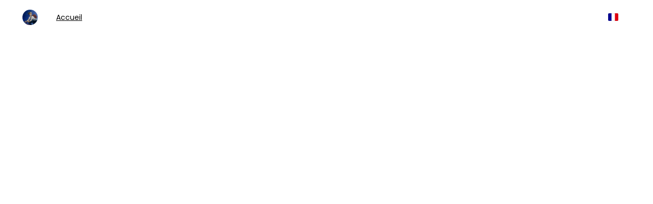

--- FILE ---
content_type: text/html
request_url: https://gabrielchiapello.fr/
body_size: 34713
content:
<!DOCTYPE html><html lang="fr"> <head><meta charset="utf-8"><meta name="viewport" content="width=device-width, initial-scale=1.0"><meta name="generator" content="Hostinger Website Builder"><script type="application/ld+json">{"@context":"https://schema.org/","name":"Musique Traditionnelle & Technologies Musicales | Compositeur","url":"https://gabrielchiapello.fr","description":"Découvrez la musique traditionnelle et les technologies musicales que j'utilise dans mes projets passés et en cours. Je suis compositeur, musicien, interprète et je mélange différents styles pour créer ma musique.","image":"https://assets.zyrosite.com/cdn-cgi/image/format=auto,w=1440,h=756,fit=crop,f=jpeg/Aq2zbWNEW4HRPDaR/06042022-dsc03179-mP4eWOl845tD42nv.jpg","inLanguage":"fr","keywords":["compositeur","musique traditionnelle","technologies musicales"],"@type":"WebSite"}</script><!--[--><link rel="preconnect" href="https://assets.zyrosite.com"><link rel="preconnect"><!----><!----><!----><!--[--><link rel="alternate" hreflang="x-default" href="https://gabrielchiapello.fr/"><link rel="alternate" hreflang="de" href="https://gabrielchiapello.fr/de"><link rel="alternate" hreflang="en" href="https://gabrielchiapello.fr/en"><link rel="alternate" hreflang="fr" href="https://gabrielchiapello.fr/"><!--]--><link href="https://cdn.zyrosite.com/u1/google-fonts/font-faces?family=Poppins:wght@300;400;500;600;700&amp;family=Inter:wght@400;500&amp;display=swap" rel="preconnect" crossorigin="true"><link href="https://cdn.zyrosite.com/u1/google-fonts/font-faces?family=Poppins:wght@300;400;500;600;700&amp;family=Inter:wght@400;500&amp;display=swap" rel="preload" as="style"><link href="https://cdn.zyrosite.com/u1/google-fonts/font-faces?family=Poppins:wght@300;400;500;600;700&amp;family=Inter:wght@400;500&amp;display=swap" rel="stylesheet" referrerpolicy="no-referrer"><title>Musique Traditionnelle &amp; Technologies Musicales | Compositeur | Gabriel Chiapello</title><meta name="description" content="Découvrez la musique traditionnelle et les technologies musicales que j&#39;utilise dans mes projets passés et en cours. Je suis compositeur, musicien, interprète et je mélange différents styles pour créer ma musique."><link rel="icon" size="16x16" href="https://assets.zyrosite.com/cdn-cgi/image/format=auto,w=16,h=16,fit=crop,f=png/Aq2zbWNEW4HRPDaR/radel_avatar_rond_nul-AGB6j2Oo1NIDBBaq.png"><link rel="icon" size="32x32" href="https://assets.zyrosite.com/cdn-cgi/image/format=auto,w=32,h=32,fit=crop,f=png/Aq2zbWNEW4HRPDaR/radel_avatar_rond_nul-AGB6j2Oo1NIDBBaq.png"><link rel="icon" size="192x192" href="https://assets.zyrosite.com/cdn-cgi/image/format=auto,w=192,h=192,fit=crop,f=png/Aq2zbWNEW4HRPDaR/radel_avatar_rond_nul-AGB6j2Oo1NIDBBaq.png"><link rel="apple-touch-icon" href="https://assets.zyrosite.com/cdn-cgi/image/format=auto,w=180,h=180,fit=crop,f=png/Aq2zbWNEW4HRPDaR/radel_avatar_rond_nul-AGB6j2Oo1NIDBBaq.png"><meta content="https://gabrielchiapello.fr/" property="og:url"><link rel="canonical" href="https://gabrielchiapello.fr/"><meta content="Musique Traditionnelle &amp; Technologies Musicales | Compositeur | Gabriel Chiapello" property="og:title"><meta name="twitter:title" content="Musique Traditionnelle &amp; Technologies Musicales | Compositeur | Gabriel Chiapello"><meta content="website" property="og:type"><meta property="og:description" content="Découvrez la musique traditionnelle et les technologies musicales que j&#39;utilise dans mes projets passés et en cours. Je suis compositeur, musicien, interprète et je mélange différents styles pour créer ma musique."><meta name="twitter:description" content="Découvrez la musique traditionnelle et les technologies musicales que j&#39;utilise dans mes projets passés et en cours. Je suis compositeur, musicien, interprète et je mélange différents styles pour créer ma musique."><meta property="og:site_name" content="Gabriel Chiapello"><meta name="keywords" content="compositeur, musique traditionnelle, technologies musicales"><meta content="https://assets.zyrosite.com/cdn-cgi/image/format=auto,w=1440,h=756,fit=crop,f=jpeg/Aq2zbWNEW4HRPDaR/06042022-dsc03179-mP4eWOl845tD42nv.jpg" property="og:image"><meta content="https://assets.zyrosite.com/cdn-cgi/image/format=auto,w=1440,h=756,fit=crop,f=jpeg/Aq2zbWNEW4HRPDaR/06042022-dsc03179-mP4eWOl845tD42nv.jpg" name="twitter:image"><meta content="" property="og:image:alt"><meta content="" name="twitter:image:alt"><meta name="twitter:card" content="summary_large_image"><!----><!--]--><style>
	
		@font-face {
			font-family: Lovelo Line Light Regular;
			src: url('https://assets.zyrosite.com/Aq2zbWNEW4HRPDaR/Lovelo Line Light Regular.woff2') format('woff2');
			font-display: swap;
		}
	</style><link rel="prefetch" href="https://assets.zyrosite.com/Aq2zbWNEW4HRPDaR/traffic.txt"><meta name="google-site-verification" content="8TAaq9kuYZghshLw7SA040VIDpKn5_Di7toed2YV3lM"><script>(function(){const postDate = null;

			const currentDate = new Date().setHours(0, 0, 0, 0);
			const postPublishDate = new Date(postDate).setHours(0, 0, 0, 0);

			if (postPublishDate && currentDate < postPublishDate) {
				window.location.replace('/');
			}
		})();</script><link rel="stylesheet" href="/_astro-1766769326095/_slug_.CI1WaYZy.css">
<style>:root{--color-meteorite-dark: #2f1c6a;--color-meteorite-dark-2: #1F1346;--color-meteorite: #8c85ff;--color-meteorite-light: #d5dfff;--color-primary-dark: #5025d1;--color-primary: #673de6;--color-primary-light: #ebe4ff;--color-primary-charts: #B39EF3;--color-danger-dark: #d63163;--color-danger: #fc5185;--color-danger-light: #ffe8ef;--color-danger-charts: #FEA8C2;--color-warning-dark: #fea419;--color-warning-dark-2: #9F6000;--color-warning-charts: #FFD28C;--color-warning: #ffcd35;--color-warning-light: #fff8e2;--color-success-dark: #008361;--color-success: #00b090;--color-success-light: #def4f0;--color-dark: #1d1e20;--color-gray-dark: #36344d;--color-gray: #727586;--color-gray-border: #dadce0;--color-gray-light: #f2f3f6;--color-light: #fff;--color-azure: #357df9;--color-azure-light: #e3ebf9;--color-azure-dark: #265ab2;--color-indigo: #6366F1;--color-neutral-200: #D8DAE0}.whats-app-bubble{position:fixed;right:20px;bottom:24px;z-index:19;display:flex;cursor:pointer;border-radius:100px;box-shadow:#00000026 0 4px 12px}#wtpQualitySign_fixedCSS,#wtpQualitySign_popupCSS{bottom:10px!important}#wtpQualitySign_fixedCSS{z-index:17!important}#wtpQualitySign_popupCSS{z-index:18!important}
</style></head> <body> <div> <style>astro-island,astro-slot,astro-static-slot{display:contents}</style><script>(()=>{var e=async t=>{await(await t())()};(self.Astro||(self.Astro={})).only=e;window.dispatchEvent(new Event("astro:only"));})();</script><script>(()=>{var A=Object.defineProperty;var g=(i,o,a)=>o in i?A(i,o,{enumerable:!0,configurable:!0,writable:!0,value:a}):i[o]=a;var d=(i,o,a)=>g(i,typeof o!="symbol"?o+"":o,a);{let i={0:t=>m(t),1:t=>a(t),2:t=>new RegExp(t),3:t=>new Date(t),4:t=>new Map(a(t)),5:t=>new Set(a(t)),6:t=>BigInt(t),7:t=>new URL(t),8:t=>new Uint8Array(t),9:t=>new Uint16Array(t),10:t=>new Uint32Array(t),11:t=>1/0*t},o=t=>{let[l,e]=t;return l in i?i[l](e):void 0},a=t=>t.map(o),m=t=>typeof t!="object"||t===null?t:Object.fromEntries(Object.entries(t).map(([l,e])=>[l,o(e)]));class y extends HTMLElement{constructor(){super(...arguments);d(this,"Component");d(this,"hydrator");d(this,"hydrate",async()=>{var b;if(!this.hydrator||!this.isConnected)return;let e=(b=this.parentElement)==null?void 0:b.closest("astro-island[ssr]");if(e){e.addEventListener("astro:hydrate",this.hydrate,{once:!0});return}let c=this.querySelectorAll("astro-slot"),n={},h=this.querySelectorAll("template[data-astro-template]");for(let r of h){let s=r.closest(this.tagName);s!=null&&s.isSameNode(this)&&(n[r.getAttribute("data-astro-template")||"default"]=r.innerHTML,r.remove())}for(let r of c){let s=r.closest(this.tagName);s!=null&&s.isSameNode(this)&&(n[r.getAttribute("name")||"default"]=r.innerHTML)}let p;try{p=this.hasAttribute("props")?m(JSON.parse(this.getAttribute("props"))):{}}catch(r){let s=this.getAttribute("component-url")||"<unknown>",v=this.getAttribute("component-export");throw v&&(s+=` (export ${v})`),console.error(`[hydrate] Error parsing props for component ${s}`,this.getAttribute("props"),r),r}let u;await this.hydrator(this)(this.Component,p,n,{client:this.getAttribute("client")}),this.removeAttribute("ssr"),this.dispatchEvent(new CustomEvent("astro:hydrate"))});d(this,"unmount",()=>{this.isConnected||this.dispatchEvent(new CustomEvent("astro:unmount"))})}disconnectedCallback(){document.removeEventListener("astro:after-swap",this.unmount),document.addEventListener("astro:after-swap",this.unmount,{once:!0})}connectedCallback(){if(!this.hasAttribute("await-children")||document.readyState==="interactive"||document.readyState==="complete")this.childrenConnectedCallback();else{let e=()=>{document.removeEventListener("DOMContentLoaded",e),c.disconnect(),this.childrenConnectedCallback()},c=new MutationObserver(()=>{var n;((n=this.lastChild)==null?void 0:n.nodeType)===Node.COMMENT_NODE&&this.lastChild.nodeValue==="astro:end"&&(this.lastChild.remove(),e())});c.observe(this,{childList:!0}),document.addEventListener("DOMContentLoaded",e)}}async childrenConnectedCallback(){let e=this.getAttribute("before-hydration-url");e&&await import(e),this.start()}async start(){let e=JSON.parse(this.getAttribute("opts")),c=this.getAttribute("client");if(Astro[c]===void 0){window.addEventListener(`astro:${c}`,()=>this.start(),{once:!0});return}try{await Astro[c](async()=>{let n=this.getAttribute("renderer-url"),[h,{default:p}]=await Promise.all([import(this.getAttribute("component-url")),n?import(n):()=>()=>{}]),u=this.getAttribute("component-export")||"default";if(!u.includes("."))this.Component=h[u];else{this.Component=h;for(let f of u.split("."))this.Component=this.Component[f]}return this.hydrator=p,this.hydrate},e,this)}catch(n){console.error(`[astro-island] Error hydrating ${this.getAttribute("component-url")}`,n)}}attributeChangedCallback(){this.hydrate()}}d(y,"observedAttributes",["props"]),customElements.get("astro-island")||customElements.define("astro-island",y)}})();</script><astro-island uid="1ghbyQ" component-url="/_astro-1766769326095/ClientHead.DYt03131.js" component-export="default" renderer-url="/_astro-1766769326095/client.DI-5_30c.js" props="{&quot;page-noindex&quot;:[0,false],&quot;canonical-url&quot;:[0,&quot;https://gabrielchiapello.fr/&quot;],&quot;site-meta&quot;:[0,{&quot;version&quot;:[0,197],&quot;template&quot;:[0,&quot;amman&quot;],&quot;metaTitle&quot;:[0,&quot;&quot;],&quot;customMeta&quot;:[0,&quot;&lt;meta name=\&quot;google-site-verification\&quot; content=\&quot;8TAaq9kuYZghshLw7SA040VIDpKn5_Di7toed2YV3lM\&quot; /&gt;&quot;],&quot;ogImageAlt&quot;:[0,&quot;&quot;],&quot;faviconPath&quot;:[0,&quot;radel_avatar_rond_nul-AGB6j2Oo1NIDBBaq.png&quot;],&quot;ogImagePath&quot;:[0,&quot;06042022-dsc03179-mP4eWOl845tD42nv.jpg&quot;],&quot;defaultLocale&quot;:[0,&quot;fr&quot;],&quot;ecommerceType&quot;:[0,&quot;zyro&quot;],&quot;faviconOrigin&quot;:[0,&quot;assets&quot;],&quot;ogImageOrigin&quot;:[0,&quot;assets&quot;],&quot;ecommerceStoreId&quot;:[0,&quot;store_01GHVEPR32D72QED5VGC2MY95J&quot;],&quot;customBodyElements&quot;:[0,&quot;&quot;],&quot;customHeadElements&quot;:[0,&quot;&lt;meta name=\&quot;google-site-verification\&quot; content=\&quot;8TAaq9kuYZghshLw7SA040VIDpKn5_Di7toed2YV3lM\&quot; data-rehype&gt;&quot;],&quot;isPrivateModeActive&quot;:[0,false],&quot;demoEcommerceStoreId&quot;:[0,&quot;demo_01G0E9P2R0CFTNBWEEFCEV8EG5&quot;],&quot;shouldAddWWWPrefixToDomain&quot;:[0,false],&quot;isExistingStoreWithDynamicTemplate&quot;:[0,true]}],&quot;domain&quot;:[0,&quot;gabrielchiapello.fr&quot;]}" ssr client="only" opts="{&quot;name&quot;:&quot;ClientHead&quot;,&quot;value&quot;:&quot;vue&quot;}"></astro-island> <script>(()=>{var e=async t=>{await(await t())()};(self.Astro||(self.Astro={})).load=e;window.dispatchEvent(new Event("astro:load"));})();</script><astro-island uid="xfPnf" prefix="v1" component-url="/_astro-1766769326095/Page.Ba490j1l.js" component-export="default" renderer-url="/_astro-1766769326095/client.DI-5_30c.js" props="{&quot;pageData&quot;:[0,{&quot;pages&quot;:[0,{&quot;home&quot;:[0,{&quot;meta&quot;:[0,{&quot;title&quot;:[0,&quot;Musique Traditionnelle &amp; Technologies Musicales | Compositeur&quot;],&quot;noindex&quot;:[0,false],&quot;keywords&quot;:[1,[[0,&quot;compositeur&quot;],[0,&quot;musique traditionnelle&quot;],[0,&quot;technologies musicales&quot;]]],&quot;ogImageAlt&quot;:[0,&quot;&quot;],&quot;description&quot;:[0,&quot;Découvrez la musique traditionnelle et les technologies musicales que j&#39;utilise dans mes projets passés et en cours. Je suis compositeur, musicien, interprète et je mélange différents styles pour créer ma musique.&quot;],&quot;ogImagePath&quot;:[0,null],&quot;focusKeyword&quot;:[0,&quot;compositeur&quot;],&quot;ogImageOrigin&quot;:[0,null]}],&quot;name&quot;:[0,&quot;Accueil&quot;],&quot;slug&quot;:[0,&quot;accueil1&quot;],&quot;type&quot;:[0,&quot;default&quot;],&quot;blocks&quot;:[1,[[0,&quot;boDMiSwbp&quot;],[0,&quot;89AJfZq7yQ&quot;],[0,&quot;z-od7K&quot;],[0,&quot;zT15xc&quot;],[0,&quot;1lUk_vLT8&quot;],[0,&quot;zRxL1b&quot;],[0,&quot;zteGIf&quot;],[0,&quot;L_LRMES-Z&quot;],[0,&quot;zjw1q0&quot;]]],&quot;hiddenSlots&quot;:[1,[]]}],&quot;z-Z7h1&quot;:[0,{&quot;meta&quot;:[0,{&quot;title&quot;:[0,&quot;Articles de presse &amp; interviews&quot;],&quot;noindex&quot;:[0,false],&quot;keywords&quot;:[1,[[0,&quot;articles&quot;],[0,&quot;interviews&quot;],[0,&quot;presse&quot;]]],&quot;ogImageAlt&quot;:[0,&quot;&quot;],&quot;description&quot;:[0,&quot;Découvrez les articles et interviews de presse parus sur mon activité et celle de l&#39;un de mes projets. Découvrez comment je fais évoluer mes projets et ce qui m&#39;inspire pour les créer !&quot;],&quot;focusKeyword&quot;:[0,&quot;presse&quot;]}],&quot;name&quot;:[0,&quot;Presse&quot;],&quot;slug&quot;:[0,&quot;presse&quot;],&quot;type&quot;:[0,&quot;default&quot;],&quot;blocks&quot;:[1,[[0,&quot;zpfUGx&quot;],[0,&quot;zhNtHh&quot;],[0,&quot;zwDbLx&quot;],[0,&quot;z3ubnj&quot;],[0,&quot;z3g635&quot;],[0,&quot;zWLS9b&quot;],[0,&quot;zcmCup&quot;],[0,&quot;z8HcI4&quot;]]],&quot;hiddenSlots&quot;:[1,[]]}],&quot;z3rfcd&quot;:[0,{&quot;meta&quot;:[0,{&quot;title&quot;:[0,&quot;Cosmos Chocolat&quot;],&quot;noindex&quot;:[0,false],&quot;keywords&quot;:[1,[[0,&quot;Musique traditionnelle&quot;],[0,&quot;Quartet&quot;],[0,&quot;Cosmos Chocolat&quot;]]],&quot;password&quot;:[0,&quot;&quot;],&quot;ogImageAlt&quot;:[0,&quot;&quot;],&quot;description&quot;:[0,&quot;Cosmos chocolat, c’est le nouveau quartet de musique à danser qui vous propose un voyage gourmand et sucré dans l’univers des musiques traditionnelles. Au point de rencontre entre ces quatre jeunes artistes, se trouve une amitié complice qui transparaît dans leur musique autant bourdonnante.&quot;],&quot;focusKeyword&quot;:[0,&quot;Cosmos Chocolat&quot;],&quot;passwordDesign&quot;:[0,&quot;default&quot;],&quot;passwordBackText&quot;:[0,&quot;Retour à&quot;],&quot;passwordButtonText&quot;:[0,&quot;Entrer&quot;],&quot;passwordHeadingText&quot;:[0,&quot;Espace invité&quot;],&quot;passwordSubheadingText&quot;:[0,&quot;Veuillez entrer le mot de passe pour accéder à la page&quot;],&quot;passwordPlaceholderText&quot;:[0,&quot;Tapez votre mot de passe&quot;]}],&quot;name&quot;:[0,&quot;Cosmos Chocolat&quot;],&quot;slug&quot;:[0,&quot;cosmos-chocolat&quot;],&quot;type&quot;:[0,&quot;default&quot;],&quot;blocks&quot;:[1,[[0,&quot;zuaBbd&quot;],[0,&quot;zuR35v&quot;],[0,&quot;zYbWsd&quot;],[0,&quot;zAqzel&quot;],[0,&quot;zRJJfK&quot;],[0,&quot;zWiAca&quot;],[0,&quot;zxUwUS&quot;],[0,&quot;zRH0WP&quot;]]],&quot;hiddenSlots&quot;:[1,[]]}],&quot;z7MlCU&quot;:[0,{&quot;meta&quot;:[0,{&quot;title&quot;:[0,&quot;Biographie&quot;],&quot;noindex&quot;:[0,false],&quot;keywords&quot;:[1,[[0,&quot;parcours&quot;],[0,&quot;biographie&quot;]]],&quot;ogImageAlt&quot;:[0,&quot;&quot;],&quot;description&quot;:[0,&quot;Un rapide descriptif de mon parcours&quot;],&quot;ogImagePath&quot;:[0,null],&quot;focusKeyword&quot;:[0,&quot;parcours&quot;],&quot;ogImageOrigin&quot;:[0,null]}],&quot;name&quot;:[0,&quot;Parcours&quot;],&quot;slug&quot;:[0,&quot;parcours1&quot;],&quot;type&quot;:[0,&quot;default&quot;],&quot;blocks&quot;:[1,[[0,&quot;zj39Ga&quot;],[0,&quot;zC3lDL&quot;],[0,&quot;zzK579&quot;],[0,&quot;zurYq9&quot;]]],&quot;hiddenSlots&quot;:[1,[]]}],&quot;z90xdw&quot;:[0,{&quot;meta&quot;:[0,{&quot;title&quot;:[0,&quot;Crédits&quot;],&quot;noindex&quot;:[0,false],&quot;keywords&quot;:[1,[[0,&quot;crédits&quot;],[0,&quot;mentions légales&quot;]]],&quot;password&quot;:[0,&quot;&quot;],&quot;ogImageAlt&quot;:[0,&quot;&quot;],&quot;description&quot;:[0,&quot;Merci à ceux qui m&#39;ont permis de mener à bien mes recherches et merci aux photographes qui ont capturé les bons moments.&quot;],&quot;ogImagePath&quot;:[0,null],&quot;focusKeyword&quot;:[0,&quot;crédits&quot;],&quot;ogImageOrigin&quot;:[0,null],&quot;passwordDesign&quot;:[0,&quot;default&quot;],&quot;passwordBackText&quot;:[0,&quot;Retour à&quot;],&quot;passwordButtonText&quot;:[0,&quot;Entrer&quot;],&quot;passwordHeadingText&quot;:[0,&quot;Espace invité&quot;],&quot;passwordSubheadingText&quot;:[0,&quot;Veuillez entrer le mot de passe pour accéder à la page&quot;],&quot;passwordPlaceholderText&quot;:[0,&quot;Tapez votre mot de passe&quot;]}],&quot;name&quot;:[0,&quot;Mentions légales&quot;],&quot;slug&quot;:[0,&quot;mentions-legales&quot;],&quot;type&quot;:[0,&quot;default&quot;],&quot;blocks&quot;:[1,[[0,&quot;zH3d5r&quot;],[0,&quot;z4duXJ&quot;]]],&quot;hiddenSlots&quot;:[1,[]]}],&quot;zBHUFi&quot;:[0,{&quot;date&quot;:[0,&quot;2023-03-24&quot;],&quot;meta&quot;:[0,{&quot;title&quot;:[0,&quot;Court-métrage \&quot;Connexion\&quot;&quot;],&quot;authorName&quot;:[0,&quot;Gabriel&quot;],&quot;ogImageAlt&quot;:[0,&quot;&quot;],&quot;description&quot;:[0,&quot;Un mélange captivant de suspens et de beauté visuelle&quot;],&quot;ogImagePath&quot;:[0,&quot;vlcsnap-2023-11-16-12h20m21s914-AGB3MprrBVhRZ00K.png&quot;],&quot;ogImageOrigin&quot;:[0,&quot;assets&quot;]}],&quot;name&quot;:[0,&quot;Court-métrage \&quot;Connexion\&quot;&quot;],&quot;slug&quot;:[0,&quot;court-metrage-connexion&quot;],&quot;type&quot;:[0,&quot;blog&quot;],&quot;blocks&quot;:[1,[[0,&quot;zeZFAg&quot;],[0,&quot;z57bAC&quot;]]],&quot;isDraft&quot;:[0,false],&quot;categories&quot;:[1,[[0,&quot;zL-El4&quot;],[0,&quot;zXGbom&quot;],[0,&quot;z_L2rK&quot;],[0,&quot;zw3APC&quot;]]],&quot;hiddenSlots&quot;:[1,[]],&quot;coverImageAlt&quot;:[0,&quot;&quot;],&quot;minutesToRead&quot;:[0,&quot;1&quot;],&quot;coverImagePath&quot;:[0,&quot;vlcsnap-2023-11-16-12h20m21s914-AGB3MprrBVhRZ00K.png&quot;],&quot;coverImageOrigin&quot;:[0,&quot;assets&quot;]}],&quot;zCEwPM&quot;:[0,{&quot;meta&quot;:[0,{&quot;title&quot;:[0,&quot;Mister Diatel&quot;],&quot;noindex&quot;:[0,false],&quot;keywords&quot;:[1,[[0,&quot;chaîne youtube&quot;],[0,&quot;accordéon&quot;]]],&quot;ogImageAlt&quot;:[0,&quot;&quot;],&quot;description&quot;:[0,&quot;Projets et résumé de la chaîne youtube - Mister DIatel.&quot;],&quot;ogImagePath&quot;:[0,null],&quot;focusKeyword&quot;:[0,&quot;chaîne youtube&quot;],&quot;ogImageOrigin&quot;:[0,null]}],&quot;name&quot;:[0,&quot;Mister Diatel&quot;],&quot;slug&quot;:[0,&quot;mister-diatel2&quot;],&quot;type&quot;:[0,&quot;default&quot;],&quot;blocks&quot;:[1,[[0,&quot;zVRxcU&quot;],[0,&quot;z3EaEJ&quot;],[0,&quot;zgR8iu&quot;],[0,&quot;zIl2I5&quot;]]],&quot;hiddenSlots&quot;:[1,[]]}],&quot;zF3PgJ&quot;:[0,{&quot;date&quot;:[0,&quot;2023-02-12&quot;],&quot;meta&quot;:[0,{&quot;title&quot;:[0,&quot;Duo Azare en Espagne&quot;],&quot;authorName&quot;:[0,&quot;Gabriel&quot;],&quot;ogImageAlt&quot;:[0,&quot;&quot;],&quot;description&quot;:[0,&quot;Une première pour ce nouveau duo !&quot;],&quot;ogImagePath&quot;:[0,&quot;laigle-chiapello-YKbPLeDvx9UPzJkK.jpg&quot;],&quot;ogImageOrigin&quot;:[0,&quot;assets&quot;]}],&quot;name&quot;:[0,&quot;Duo Azare en Espagne&quot;],&quot;slug&quot;:[0,&quot;duo-azare-en-espagne&quot;],&quot;type&quot;:[0,&quot;blog&quot;],&quot;blocks&quot;:[1,[[0,&quot;zlIjJc&quot;],[0,&quot;zYq9lb&quot;]]],&quot;isDraft&quot;:[0,false],&quot;categories&quot;:[1,[[0,&quot;zPSlHJ&quot;],[0,&quot;z_L2rK&quot;],[0,&quot;zpLser&quot;]]],&quot;hiddenSlots&quot;:[1,[]],&quot;coverImageAlt&quot;:[0,&quot;&quot;],&quot;minutesToRead&quot;:[0,&quot;1&quot;],&quot;coverImagePath&quot;:[0,&quot;laigle-chiapello-YKbPLeDvx9UPzJkK.jpg&quot;],&quot;coverImageOrigin&quot;:[0,&quot;assets&quot;]}],&quot;zIfC8k&quot;:[0,{&quot;meta&quot;:[0,{&quot;title&quot;:[0,&quot;Duo Leclere-Chiapello - musique de Haute Bretagne&quot;],&quot;noindex&quot;:[0,false],&quot;keywords&quot;:[1,[[0,&quot;musique à danser&quot;],[0,&quot;Haute Bretagne&quot;],[0,&quot;leclere-chiapello&quot;]]],&quot;password&quot;:[0,&quot;&quot;],&quot;ogImageAlt&quot;:[0,&quot;&quot;],&quot;description&quot;:[0,&quot;Rencontré à Rennes en 2021, le duo Leclere-Chiapello se plait à jouer ensemble un répertoire varié de la Haute Bretagne à l’Alsace en passant par le Nord pour inviter malicieusement à la danse.&quot;],&quot;focusKeyword&quot;:[0,&quot;leclere-chiapello&quot;],&quot;passwordDesign&quot;:[0,&quot;default&quot;],&quot;passwordBackText&quot;:[0,&quot;Retour à&quot;],&quot;passwordButtonText&quot;:[0,&quot;Entrer&quot;],&quot;passwordHeadingText&quot;:[0,&quot;Espace invité&quot;],&quot;passwordSubheadingText&quot;:[0,&quot;Veuillez entrer le mot de passe pour accéder à la page&quot;],&quot;passwordPlaceholderText&quot;:[0,&quot;Tapez votre mot de passe&quot;]}],&quot;name&quot;:[0,&quot;Leclere / Chiapello&quot;],&quot;slug&quot;:[0,&quot;leclere-chiapello&quot;],&quot;type&quot;:[0,&quot;default&quot;],&quot;blocks&quot;:[1,[[0,&quot;z4kX2c&quot;],[0,&quot;zGFExu&quot;],[0,&quot;zT3D5h&quot;],[0,&quot;zy1eSj&quot;],[0,&quot;zrkGHZ&quot;]]],&quot;hiddenSlots&quot;:[1,[]]}],&quot;zKo6Oo&quot;:[0,{&quot;meta&quot;:[0,{&quot;title&quot;:[0,&quot;Groupes et formations musicales&quot;],&quot;noindex&quot;:[0,false],&quot;keywords&quot;:[1,[[0,&quot;groupes et formations&quot;]]],&quot;ogImageAlt&quot;:[0,&quot;&quot;],&quot;description&quot;:[0,&quot;Mes groupes et formations actuels pour en savoir davantage sur mes projets. Un catalogue varié pour offrir un éventail de possibilités aux programmateur.ice.s.&quot;],&quot;focusKeyword&quot;:[0,&quot;groupes et formations&quot;],&quot;passwordDesign&quot;:[0,&quot;default&quot;],&quot;passwordBackText&quot;:[0,&quot;Retour à&quot;],&quot;passwordButtonText&quot;:[0,&quot;Entrer&quot;],&quot;passwordHeadingText&quot;:[0,&quot;Espace invité&quot;],&quot;passwordSubheadingText&quot;:[0,&quot;Veuillez entrer le mot de passe pour accéder à la page&quot;],&quot;passwordPlaceholderText&quot;:[0,&quot;Tapez votre mot de passe&quot;]}],&quot;name&quot;:[0,&quot;Groupes &amp; formations&quot;],&quot;slug&quot;:[0,&quot;groupes-et-formations&quot;],&quot;type&quot;:[0,&quot;default&quot;],&quot;blocks&quot;:[1,[[0,&quot;zhNaEJ&quot;]]],&quot;hiddenSlots&quot;:[1,[]]}],&quot;zL9nrJ&quot;:[0,{&quot;meta&quot;:[0,{&quot;title&quot;:[0,&quot;Duo Chiapello&quot;],&quot;noindex&quot;:[0,false],&quot;ogImageAlt&quot;:[0,&quot;&quot;],&quot;description&quot;:[0,&quot;Groupe de musique folk et trad&quot;],&quot;ogImagePath&quot;:[0,null],&quot;ogImageOrigin&quot;:[0,null]}],&quot;name&quot;:[0,&quot;Duo Chiapello&quot;],&quot;slug&quot;:[0,&quot;duo-chiapello2&quot;],&quot;type&quot;:[0,&quot;default&quot;],&quot;blocks&quot;:[1,[[0,&quot;zOcJgP&quot;],[0,&quot;z6hpVH&quot;],[0,&quot;zjgBF-&quot;]]],&quot;hiddenSlots&quot;:[1,[]]}],&quot;zQtFpt&quot;:[0,{&quot;date&quot;:[0,&quot;2023-02-04&quot;],&quot;meta&quot;:[0,{&quot;title&quot;:[0,&quot;Journée portes ouvertes 2023&quot;],&quot;authorName&quot;:[0,&quot;Gabriel&quot;],&quot;ogImageAlt&quot;:[0,&quot;&quot;],&quot;description&quot;:[0,&quot;Performance Automatismes à la JPO de Rennes 2&quot;],&quot;ogImagePath&quot;:[0,&quot;automatismes-Yan7OlpNV1UOrVD3.png&quot;],&quot;ogImageOrigin&quot;:[0,&quot;assets&quot;]}],&quot;name&quot;:[0,&quot;Journée portes ouvertes 2023&quot;],&quot;slug&quot;:[0,&quot;journee-portes-ouvertes-2023&quot;],&quot;type&quot;:[0,&quot;blog&quot;],&quot;blocks&quot;:[1,[[0,&quot;zx3ZAI&quot;],[0,&quot;zE4ON8&quot;]]],&quot;isDraft&quot;:[0,false],&quot;categories&quot;:[1,[[0,&quot;z1Q5uH&quot;],[0,&quot;zL-El4&quot;],[0,&quot;z_L2rK&quot;]]],&quot;hiddenSlots&quot;:[1,[]],&quot;coverImageAlt&quot;:[0,&quot;&quot;],&quot;minutesToRead&quot;:[0,&quot;1&quot;],&quot;coverImagePath&quot;:[0,&quot;automatismes-Yan7OlpNV1UOrVD3.png&quot;],&quot;coverImageOrigin&quot;:[0,&quot;assets&quot;]}],&quot;zSSsXO&quot;:[0,{&quot;meta&quot;:[0,{&quot;title&quot;:[0,&quot;Mon Blog&quot;],&quot;noindex&quot;:[0,false],&quot;ogImageAlt&quot;:[0,&quot;&quot;],&quot;description&quot;:[0,&quot;Nouveautés et actualités concernant mes projets.&quot;],&quot;ogImagePath&quot;:[0,null],&quot;ogImageOrigin&quot;:[0,null]}],&quot;name&quot;:[0,&quot;Actualités&quot;],&quot;slug&quot;:[0,&quot;actualites1&quot;],&quot;type&quot;:[0,&quot;default&quot;],&quot;blocks&quot;:[1,[[0,&quot;zZcAFF&quot;]]],&quot;hiddenSlots&quot;:[1,[]]}],&quot;zTmm9Y&quot;:[0,{&quot;meta&quot;:[0,{&quot;title&quot;:[0,&quot;Espace partitions&quot;],&quot;noindex&quot;:[0,false],&quot;keywords&quot;:[1,[[0,&quot;partitions&quot;],[0,&quot;compositions&quot;]]],&quot;password&quot;:[0,&quot;&quot;],&quot;ogImageAlt&quot;:[0,&quot;&quot;],&quot;description&quot;:[0,&quot;Espace dédié à mes compositions. Partitions téléchargeables gratuitement !\n\nVous être libres de faire un don pour soutenir le travail d&#39;édition des compositions.&quot;],&quot;focusKeyword&quot;:[0,&quot;partitions&quot;],&quot;passwordDesign&quot;:[0,&quot;default&quot;],&quot;passwordBackText&quot;:[0,&quot;Retour à&quot;],&quot;passwordButtonText&quot;:[0,&quot;Entrer&quot;],&quot;passwordHeadingText&quot;:[0,&quot;Espace invité&quot;],&quot;passwordSubheadingText&quot;:[0,&quot;Veuillez entrer le mot de passe pour accéder à la page&quot;],&quot;passwordPlaceholderText&quot;:[0,&quot;Tapez votre mot de passe&quot;]}],&quot;name&quot;:[0,&quot;Partitions&quot;],&quot;slug&quot;:[0,&quot;partitions&quot;],&quot;type&quot;:[0,&quot;default&quot;],&quot;blocks&quot;:[1,[[0,&quot;zhb-Y3&quot;],[0,&quot;zIf5Px&quot;]]]}],&quot;zUyo1J&quot;:[0,{&quot;date&quot;:[0,&quot;2023-11-30T12:02:02.934Z&quot;],&quot;meta&quot;:[0,{&quot;title&quot;:[0,&quot;Bal de sortie de résidence&quot;],&quot;authorName&quot;:[0,&quot;Victor&quot;],&quot;ogImageAlt&quot;:[0,&quot;&quot;],&quot;description&quot;:[0,&quot;L&#39;organisation d&#39;un bal à Rennes&quot;],&quot;ogImagePath&quot;:[0,&quot;affichela-c-ger-mp86WvKRBxHpb81k.jpg&quot;],&quot;ogImageOrigin&quot;:[0,&quot;assets&quot;]}],&quot;name&quot;:[0,&quot;Bal de sortie de résidence&quot;],&quot;slug&quot;:[0,&quot;bal-de-sortie-de-residence&quot;],&quot;type&quot;:[0,&quot;blog&quot;],&quot;blocks&quot;:[1,[[0,&quot;zSSVeu&quot;],[0,&quot;zv_vGm&quot;]]],&quot;isDraft&quot;:[0,false],&quot;categories&quot;:[1,[[0,&quot;zPSlHJ&quot;],[0,&quot;z_L2rK&quot;],[0,&quot;zpLser&quot;]]],&quot;hiddenSlots&quot;:[1,[]],&quot;coverImageAlt&quot;:[0,&quot;&quot;],&quot;minutesToRead&quot;:[0,&quot;2&quot;],&quot;coverImagePath&quot;:[0,&quot;affichela-c-ger-mp86WvKRBxHpb81k.jpg&quot;],&quot;coverImageOrigin&quot;:[0,&quot;assets&quot;]}],&quot;zX0uDK&quot;:[0,{&quot;meta&quot;:[0,{&quot;title&quot;:[0,&quot;Musique à l&#39;image&quot;],&quot;noindex&quot;:[0,false],&quot;keywords&quot;:[1,[[0,&quot;Court-métrages&quot;],[0,&quot;image&quot;]]],&quot;password&quot;:[0,&quot;&quot;],&quot;ogImageAlt&quot;:[0,&quot;&quot;],&quot;description&quot;:[0,&quot;Compositions musicales orientées image passées et futures pour des projets audiovisuels en tout genre. Présentation essentiellement de courts-métrages, ou autre type de productions.&quot;],&quot;focusKeyword&quot;:[0,&quot;image&quot;],&quot;passwordDesign&quot;:[0,&quot;default&quot;],&quot;passwordBackText&quot;:[0,&quot;Retour à&quot;],&quot;passwordButtonText&quot;:[0,&quot;Entrer&quot;],&quot;passwordHeadingText&quot;:[0,&quot;Espace invité&quot;],&quot;passwordSubheadingText&quot;:[0,&quot;Veuillez entrer le mot de passe pour accéder à la page&quot;],&quot;passwordPlaceholderText&quot;:[0,&quot;Tapez votre mot de passe&quot;]}],&quot;name&quot;:[0,&quot;Musique à l&#39;image&quot;],&quot;slug&quot;:[0,&quot;musique-a-limage&quot;],&quot;type&quot;:[0,&quot;default&quot;],&quot;blocks&quot;:[1,[[0,&quot;zrxFvr&quot;],[0,&quot;zao2st&quot;],[0,&quot;zQd4PK&quot;],[0,&quot;zdYQ0q&quot;],[0,&quot;z1Ng8i&quot;],[0,&quot;z64ZJs&quot;],[0,&quot;zEQzy9&quot;]]],&quot;hiddenSlots&quot;:[1,[]]}],&quot;zb7cjM&quot;:[0,{&quot;date&quot;:[0,&quot;2022-11-05&quot;],&quot;meta&quot;:[0,{&quot;title&quot;:[0,&quot;Projection à Beaujeu&quot;],&quot;authorName&quot;:[0,&quot;Gabriel&quot;],&quot;ogImageAlt&quot;:[0,&quot;&quot;],&quot;description&quot;:[0,&quot;Première de \&quot;Les enfants ne naissent pas dans les choux\&quot;&quot;],&quot;ogImagePath&quot;:[0,&quot;313394800_651491419811439_4261786239401916945_n-YD0aJGXgn8CKkLvB.jpg&quot;],&quot;ogImageOrigin&quot;:[0,&quot;assets&quot;]}],&quot;name&quot;:[0,&quot;Projection à Beaujeu&quot;],&quot;slug&quot;:[0,&quot;projection-a-beaujeu2&quot;],&quot;type&quot;:[0,&quot;blog&quot;],&quot;blocks&quot;:[1,[[0,&quot;z9YN4-&quot;],[0,&quot;z6nPCL&quot;],[0,&quot;zE-GKu&quot;]]],&quot;isDraft&quot;:[0,false],&quot;categories&quot;:[1,[[0,&quot;zw3APC&quot;],[0,&quot;zXGbom&quot;]]],&quot;hiddenSlots&quot;:[1,[]],&quot;coverImageAlt&quot;:[0,&quot;&quot;],&quot;minutesToRead&quot;:[0,&quot;1&quot;],&quot;coverImagePath&quot;:[0,&quot;313394800_651491419811439_4261786239401916945_n-YD0aJGXgn8CKkLvB.jpg&quot;],&quot;coverImageOrigin&quot;:[0,&quot;assets&quot;]}],&quot;zd-h_5&quot;:[0,{&quot;meta&quot;:[0,{&quot;title&quot;:[0,&quot;&quot;],&quot;noindex&quot;:[0,false],&quot;ogImageAlt&quot;:[0,&quot;&quot;],&quot;description&quot;:[0,&quot;&quot;],&quot;ogImagePath&quot;:[0,null],&quot;ogImageOrigin&quot;:[0,null]}],&quot;name&quot;:[0,&quot;Semailles&quot;],&quot;slug&quot;:[0,&quot;semailles2&quot;],&quot;type&quot;:[0,&quot;default&quot;],&quot;blocks&quot;:[1,[[0,&quot;zhiZ-p&quot;],[0,&quot;zcCdQ0&quot;],[0,&quot;zxvA7b&quot;]]],&quot;hiddenSlots&quot;:[1,[]]}],&quot;zeRJBi&quot;:[0,{&quot;meta&quot;:[0,{&quot;title&quot;:[0,&quot;Radel Music - électro / folk&quot;],&quot;noindex&quot;:[0,false],&quot;keywords&quot;:[1,[[0,&quot;folk&quot;],[0,&quot;électro&quot;],[0,&quot;Radel&quot;]]],&quot;password&quot;:[0,&quot;&quot;],&quot;ogImageAlt&quot;:[0,&quot;&quot;],&quot;description&quot;:[0,&quot;Radel c&#39;est un projet de musique traditionnelle actualisée. C&#39;est un ensemble de métissages entre de la musique folk et électro. Tantôt sur le parquet, tantôt dans un studio, Radel se produit dans toutes sortes de cadres pour vous offrir un expérience immersive et planante.&quot;],&quot;focusKeyword&quot;:[0,&quot;Radel&quot;],&quot;passwordDesign&quot;:[0,&quot;default&quot;],&quot;passwordBackText&quot;:[0,&quot;Retour à&quot;],&quot;passwordButtonText&quot;:[0,&quot;Entrer&quot;],&quot;passwordHeadingText&quot;:[0,&quot;Espace invité&quot;],&quot;passwordSubheadingText&quot;:[0,&quot;Veuillez entrer le mot de passe pour accéder à la page&quot;],&quot;passwordPlaceholderText&quot;:[0,&quot;Tapez votre mot de passe&quot;]}],&quot;name&quot;:[0,&quot;Radel - Bal Solo&quot;],&quot;slug&quot;:[0,&quot;radel&quot;],&quot;type&quot;:[0,&quot;default&quot;],&quot;blocks&quot;:[1,[[0,&quot;z3XAFk&quot;],[0,&quot;zmv-5A&quot;],[0,&quot;zFrRJs&quot;],[0,&quot;zyFr1b&quot;],[0,&quot;zwuV0q&quot;]]],&quot;hiddenSlots&quot;:[1,[]]}],&quot;ziLqQU&quot;:[0,{&quot;meta&quot;:[0,{&quot;noindex&quot;:[0,false],&quot;password&quot;:[0,&quot;&quot;],&quot;ogImageAlt&quot;:[0,&quot;&quot;],&quot;ogImagePath&quot;:[0,null],&quot;ogImageOrigin&quot;:[0,null],&quot;passwordDesign&quot;:[0,&quot;default&quot;],&quot;passwordBackText&quot;:[0,&quot;Retour à&quot;],&quot;passwordButtonText&quot;:[0,&quot;Entrer&quot;],&quot;passwordHeadingText&quot;:[0,&quot;Espace invité&quot;],&quot;passwordSubheadingText&quot;:[0,&quot;Veuillez entrer le mot de passe pour accéder à la page&quot;],&quot;passwordPlaceholderText&quot;:[0,&quot;Tapez votre mot de passe&quot;]}],&quot;name&quot;:[0,&quot;Avent 2023&quot;],&quot;slug&quot;:[0,&quot;avent&quot;],&quot;type&quot;:[0,&quot;default&quot;],&quot;blocks&quot;:[1,[[0,&quot;zgpX4b&quot;],[0,&quot;zodSnu&quot;]]],&quot;hiddenSlots&quot;:[1,[]]}],&quot;ziShME&quot;:[0,{&quot;meta&quot;:[0,{&quot;title&quot;:[0,&quot;Collaborations&quot;],&quot;noindex&quot;:[0,false],&quot;ogImageAlt&quot;:[0,&quot;&quot;],&quot;description&quot;:[0,&quot;Mes plus grosses interventions dans d&#39;autres projets&quot;],&quot;ogImagePath&quot;:[0,null],&quot;ogImageOrigin&quot;:[0,null]}],&quot;name&quot;:[0,&quot;Collaborations&quot;],&quot;slug&quot;:[0,&quot;collaborations1&quot;],&quot;type&quot;:[0,&quot;default&quot;],&quot;blocks&quot;:[1,[[0,&quot;zCzs8k&quot;],[0,&quot;z55Mvp&quot;],[0,&quot;zVWODM&quot;],[0,&quot;zKq8LD&quot;],[0,&quot;z896fB&quot;],[0,&quot;zQiP5n&quot;]]],&quot;hiddenSlots&quot;:[1,[]]}],&quot;zjuuQL&quot;:[0,{&quot;date&quot;:[0,&quot;2022-04-06&quot;],&quot;meta&quot;:[0,{&quot;title&quot;:[0,&quot;Exposition avril 2022&quot;],&quot;authorName&quot;:[0,&quot;Gabriel&quot;],&quot;ogImageAlt&quot;:[0,&quot;&quot;],&quot;description&quot;:[0,&quot;\&quot;Croissance finie\&quot; à la semaine des arts&quot;],&quot;ogImagePath&quot;:[0,&quot;affiche_perf-A0x2MGr0XXFeo2EJ.png&quot;],&quot;ogImageOrigin&quot;:[0,&quot;assets&quot;]}],&quot;name&quot;:[0,&quot;Exposition avril 2022&quot;],&quot;slug&quot;:[0,&quot;sda20222&quot;],&quot;type&quot;:[0,&quot;blog&quot;],&quot;blocks&quot;:[1,[[0,&quot;zFuWsl&quot;],[0,&quot;zlMDW6&quot;]]],&quot;isDraft&quot;:[0,false],&quot;categories&quot;:[1,[[0,&quot;zL-El4&quot;],[0,&quot;z1Q5uH&quot;]]],&quot;hiddenSlots&quot;:[1,[]],&quot;coverImageAlt&quot;:[0,&quot;&quot;],&quot;minutesToRead&quot;:[0,&quot;1&quot;],&quot;coverImagePath&quot;:[0,&quot;affiche_perf-A0x2MGr0XXFeo2EJ.png&quot;],&quot;coverImageOrigin&quot;:[0,&quot;assets&quot;]}],&quot;zkAFsY&quot;:[0,{&quot;date&quot;:[0,&quot;2023-07-17&quot;],&quot;meta&quot;:[0,{&quot;title&quot;:[0,&quot;Concours de petites formations 2023&quot;],&quot;authorName&quot;:[0,&quot;Gabriel&quot;],&quot;ogImageAlt&quot;:[0,&quot;&quot;],&quot;description&quot;:[0,&quot;Le Duo Azare, lauréat du concours des petites formations au festival du Son Continu&quot;],&quot;ogImagePath&quot;:[0,&quot;vlcsnap-2023-11-16-12h42m43s636-m6LDPKXNbLuyBvoJ.png&quot;],&quot;ogImageOrigin&quot;:[0,&quot;assets&quot;]}],&quot;name&quot;:[0,&quot;Concours de petites formations 2023&quot;],&quot;slug&quot;:[0,&quot;concours-de-petites-formations-2023&quot;],&quot;type&quot;:[0,&quot;blog&quot;],&quot;blocks&quot;:[1,[[0,&quot;zrdZpH&quot;],[0,&quot;zVuH1y&quot;]]],&quot;isDraft&quot;:[0,false],&quot;categories&quot;:[1,[[0,&quot;z_L2rK&quot;],[0,&quot;zpLser&quot;]]],&quot;hiddenSlots&quot;:[1,[]],&quot;coverImageAlt&quot;:[0,&quot;&quot;],&quot;minutesToRead&quot;:[0,&quot;1&quot;],&quot;coverImagePath&quot;:[0,&quot;vlcsnap-2023-11-16-12h42m43s636-m6LDPKXNbLuyBvoJ.png&quot;],&quot;coverImageOrigin&quot;:[0,&quot;assets&quot;]}],&quot;zo17sK&quot;:[0,{&quot;meta&quot;:[0,{&quot;title&quot;:[0,&quot;Projet Eise&quot;],&quot;noindex&quot;:[0,false],&quot;keywords&quot;:[1,[[0,&quot;folk&quot;],[0,&quot;Eise&quot;],[0,&quot;electro&quot;]]],&quot;password&quot;:[0,&quot;&quot;],&quot;ogImageAlt&quot;:[0,&quot;&quot;],&quot;description&quot;:[0,&quot;Eise est un projet trad/électro entremêlant musique Alsacienne et musique Bretonne. Dans un univers planant et riche en couleurs il vous propose un voyage musical sans précédent&quot;],&quot;focusKeyword&quot;:[0,&quot;Eise&quot;],&quot;passwordDesign&quot;:[0,&quot;default&quot;],&quot;passwordBackText&quot;:[0,&quot;Retour à&quot;],&quot;passwordButtonText&quot;:[0,&quot;Entrer&quot;],&quot;passwordHeadingText&quot;:[0,&quot;Espace invité&quot;],&quot;passwordSubheadingText&quot;:[0,&quot;Veuillez entrer le mot de passe pour accéder à la page&quot;],&quot;passwordPlaceholderText&quot;:[0,&quot;Tapez votre mot de passe&quot;]}],&quot;name&quot;:[0,&quot;Eise&quot;],&quot;slug&quot;:[0,&quot;eise&quot;],&quot;type&quot;:[0,&quot;default&quot;],&quot;blocks&quot;:[1,[[0,&quot;zLAUkC&quot;],[0,&quot;zHi5fg&quot;],[0,&quot;zScWKF&quot;],[0,&quot;zDgmK-&quot;],[0,&quot;zHzSAW&quot;],[0,&quot;z0Gt9R&quot;],[0,&quot;zkVcSc&quot;]]],&quot;hiddenSlots&quot;:[1,[]]}],&quot;zp_YvQ&quot;:[0,{&quot;meta&quot;:[0,{&quot;title&quot;:[0,&quot;Duo Azare - musique du Centre France&quot;],&quot;noindex&quot;:[0,false],&quot;keywords&quot;:[1,[[0,&quot;musique traditionnelle&quot;],[0,&quot;musique du Centre France&quot;],[0,&quot;Duo Azare&quot;]]],&quot;password&quot;:[0,&quot;&quot;],&quot;ogImageAlt&quot;:[0,&quot;&quot;],&quot;description&quot;:[0,&quot;Découvrez le Duo Azare, un groupe de musique à danser qui puise dans le répertoire traditionnel Centre France et propose un bal frais et plein d&#39;énergie, incluant leurs compositions originales. Ajoutez du piment à vos bals folk !&quot;],&quot;focusKeyword&quot;:[0,&quot;Duo Azare&quot;],&quot;passwordDesign&quot;:[0,&quot;default&quot;],&quot;passwordBackText&quot;:[0,&quot;Retour à&quot;],&quot;passwordButtonText&quot;:[0,&quot;Entrer&quot;],&quot;passwordHeadingText&quot;:[0,&quot;Espace invité&quot;],&quot;passwordSubheadingText&quot;:[0,&quot;Veuillez entrer le mot de passe pour accéder à la page&quot;],&quot;passwordPlaceholderText&quot;:[0,&quot;Tapez votre mot de passe&quot;]}],&quot;name&quot;:[0,&quot;Duo Azare&quot;],&quot;slug&quot;:[0,&quot;duo-azare&quot;],&quot;type&quot;:[0,&quot;default&quot;],&quot;blocks&quot;:[1,[[0,&quot;zztqNz&quot;],[0,&quot;z_K2GZ&quot;],[0,&quot;zhgLkZ&quot;],[0,&quot;zQBXV-&quot;],[0,&quot;zhF1Sc&quot;],[0,&quot;zES3N2&quot;],[0,&quot;zMCpw_&quot;],[0,&quot;zy46Qa&quot;],[0,&quot;zv_Y6w&quot;]]],&quot;hiddenSlots&quot;:[1,[]]}],&quot;zqLqrx&quot;:[0,{&quot;date&quot;:[0,&quot;2023-01-12&quot;],&quot;meta&quot;:[0,{&quot;title&quot;:[0,&quot;Duo Nello en tournée et vlog&quot;],&quot;authorName&quot;:[0,&quot;Gabriel&quot;],&quot;ogImageAlt&quot;:[0,&quot;&quot;],&quot;description&quot;:[0,&quot;Mini-tournée en Belgique et aux Pays-Bas&quot;],&quot;ogImagePath&quot;:[0,&quot;hoorn-YyvE4b3ZLVSN2Dr5.jpg&quot;],&quot;ogImageOrigin&quot;:[0,&quot;assets&quot;]}],&quot;name&quot;:[0,&quot;Duo Nello en tournée et vlog&quot;],&quot;slug&quot;:[0,&quot;duo-nello-en-tournee-et-vlog&quot;],&quot;type&quot;:[0,&quot;blog&quot;],&quot;blocks&quot;:[1,[[0,&quot;zuicR7&quot;],[0,&quot;zY9llT&quot;]]],&quot;isDraft&quot;:[0,false],&quot;categories&quot;:[1,[[0,&quot;z_L2rK&quot;],[0,&quot;zPSlHJ&quot;]]],&quot;hiddenSlots&quot;:[1,[]],&quot;coverImageAlt&quot;:[0,&quot;&quot;],&quot;minutesToRead&quot;:[0,&quot;1&quot;],&quot;coverImagePath&quot;:[0,&quot;hoorn-YyvE4b3ZLVSN2Dr5.jpg&quot;],&quot;coverImageOrigin&quot;:[0,&quot;assets&quot;]}],&quot;zrIEXK&quot;:[0,{&quot;date&quot;:[0,&quot;2023-03-02&quot;],&quot;meta&quot;:[0,{&quot;title&quot;:[0,&quot;Résidence Eise&quot;],&quot;authorName&quot;:[0,&quot;Gabriel&quot;],&quot;ogImageAlt&quot;:[0,&quot;&quot;],&quot;description&quot;:[0,&quot;Eise fait partie des lauréats du tremplin \&quot;A vous de jouer\&quot; 2023 !&quot;],&quot;ogImagePath&quot;:[0,&quot;visuel-tremplin-bd-m2W1raJr4zC5DELO.jpg&quot;],&quot;ogImageOrigin&quot;:[0,&quot;assets&quot;]}],&quot;name&quot;:[0,&quot;Résidence Eise&quot;],&quot;slug&quot;:[0,&quot;residence-eise&quot;],&quot;type&quot;:[0,&quot;blog&quot;],&quot;blocks&quot;:[1,[[0,&quot;zubE6q&quot;],[0,&quot;ziNd_f&quot;]]],&quot;isDraft&quot;:[0,false],&quot;categories&quot;:[1,[[0,&quot;z_L2rK&quot;],[0,&quot;zpLser&quot;]]],&quot;hiddenSlots&quot;:[1,[]],&quot;coverImageAlt&quot;:[0,&quot;&quot;],&quot;minutesToRead&quot;:[0,&quot;1&quot;],&quot;coverImagePath&quot;:[0,&quot;visuel-tremplin-bd-m2W1raJr4zC5DELO.jpg&quot;],&quot;coverImageOrigin&quot;:[0,&quot;assets&quot;]}],&quot;zwh3at&quot;:[0,{&quot;meta&quot;:[0,{&quot;noindex&quot;:[0,false],&quot;password&quot;:[0,&quot;&quot;],&quot;ogImageAlt&quot;:[0,&quot;&quot;],&quot;ogImagePath&quot;:[0,null],&quot;ogImageOrigin&quot;:[0,null],&quot;passwordDesign&quot;:[0,&quot;default&quot;],&quot;passwordBackText&quot;:[0,&quot;Retour à&quot;],&quot;passwordButtonText&quot;:[0,&quot;Entrer&quot;],&quot;passwordHeadingText&quot;:[0,&quot;Espace invité&quot;],&quot;passwordSubheadingText&quot;:[0,&quot;Veuillez entrer le mot de passe pour accéder à la page&quot;],&quot;passwordPlaceholderText&quot;:[0,&quot;Tapez votre mot de passe&quot;]}],&quot;name&quot;:[0,&quot;Politique de confidentialité&quot;],&quot;slug&quot;:[0,&quot;privacy-policy&quot;],&quot;type&quot;:[0,&quot;default&quot;],&quot;blocks&quot;:[1,[[0,&quot;zOQPo0&quot;]]],&quot;hiddenSlots&quot;:[1,[]]}],&quot;ai-TOmY8&quot;:[0,{&quot;meta&quot;:[0,{&quot;title&quot;:[0,&quot;Découvrez nos contreparties numériques musicales pour le crowdfunding&quot;],&quot;noindex&quot;:[0,false],&quot;keywords&quot;:[1,[[0,&quot;crowdfunding&quot;],[0,&quot;musique&quot;],[0,&quot;contreparties&quot;]]],&quot;password&quot;:[0,&quot;&quot;],&quot;ogImageAlt&quot;:[0,&quot;&quot;],&quot;description&quot;:[0,&quot;Explorez nos contreparties numériques, incluant trois chansons et deux morceaux instrumentaux, offerts aux contributeurs de notre campagne de crowdfunding. Chaque contribution nous aide à réaliser notre projet musical. Merci de votre soutien !&quot;],&quot;focusKeyword&quot;:[0,&quot;contreparties&quot;],&quot;passwordDesign&quot;:[0,&quot;default&quot;],&quot;passwordBackText&quot;:[0,&quot;Retour à&quot;],&quot;passwordButtonText&quot;:[0,&quot;Entrer&quot;],&quot;passwordHeadingText&quot;:[0,&quot;Espace invité&quot;],&quot;passwordSubheadingText&quot;:[0,&quot;Veuillez entrer le mot de passe pour accéder à la page&quot;],&quot;passwordPlaceholderText&quot;:[0,&quot;Tapez votre mot de passe&quot;]}],&quot;name&quot;:[0,&quot;Contreparties Overland&quot;],&quot;slug&quot;:[0,&quot;contreparties-overland&quot;],&quot;type&quot;:[0,&quot;default&quot;],&quot;blocks&quot;:[1,[[0,&quot;ai-CS8M2F&quot;],[0,&quot;ai-naznfm&quot;],[0,&quot;ai-_9dO2Y&quot;]]]}],&quot;PG2v8CKhW&quot;:[0,{&quot;meta&quot;:[0,{&quot;title&quot;:[0,&quot;Triozoiso&quot;],&quot;noindex&quot;:[0,false],&quot;password&quot;:[0,&quot;&quot;],&quot;ogImageAlt&quot;:[0,&quot;&quot;],&quot;description&quot;:[0,&quot;Triozoiso est un groupe composé de trois frères au répertoire traditionnel d&#39;Alsace et d&#39;ailleurs.&quot;],&quot;ogImagePath&quot;:[0,null],&quot;ogImageOrigin&quot;:[0,null],&quot;passwordDesign&quot;:[0,&quot;default&quot;],&quot;passwordBackText&quot;:[0,&quot;Retour à&quot;],&quot;passwordButtonText&quot;:[0,&quot;Entrer&quot;],&quot;passwordHeadingText&quot;:[0,&quot;Espace invité&quot;],&quot;passwordSubheadingText&quot;:[0,&quot;Veuillez entrer le mot de passe pour accéder à la page&quot;],&quot;passwordPlaceholderText&quot;:[0,&quot;Tapez votre mot de passe&quot;]}],&quot;name&quot;:[0,&quot;Triozoiso&quot;],&quot;slug&quot;:[0,&quot;triozoiso&quot;],&quot;type&quot;:[0,&quot;default&quot;],&quot;blocks&quot;:[1,[[0,&quot;zEJxE4&quot;],[0,&quot;zO7WGf&quot;],[0,&quot;zs7L8Z&quot;],[0,&quot;zLFchr&quot;],[0,&quot;FaHKS8M3mq&quot;],[0,&quot;zYbVci&quot;]]],&quot;hiddenSlots&quot;:[1,[]]}],&quot;RJZ9jn8Zp&quot;:[0,{&quot;meta&quot;:[0,{&quot;title&quot;:[0,&quot;Questions et contact&quot;],&quot;noindex&quot;:[0,false],&quot;keywords&quot;:[1,[[0,&quot;contact&quot;]]],&quot;ogImageAlt&quot;:[0,&quot;&quot;],&quot;description&quot;:[0,&quot;Pour toute demande et renseignement, un formulaire pour entrer en contact. Je vous répondrai dans les plus brefs délais. Alternativement, contactez-moi par mail à info@gabrielchiapello.fr ou via les e-mails présents sur les pages de mes groupes directement.&quot;],&quot;focusKeyword&quot;:[0,&quot;contact&quot;]}],&quot;name&quot;:[0,&quot;Contact&quot;],&quot;slug&quot;:[0,&quot;contact&quot;],&quot;type&quot;:[0,&quot;default&quot;],&quot;blocks&quot;:[1,[[0,&quot;Z5UqHDXP99&quot;]]],&quot;hiddenSlots&quot;:[1,[]]}],&quot;xKfRMcibG&quot;:[0,{&quot;meta&quot;:[0,{&quot;title&quot;:[0,&quot;Duo Nello - musique folk&quot;],&quot;noindex&quot;:[0,false],&quot;keywords&quot;:[1,[[0,&quot;bal folk&quot;],[0,&quot;musique&quot;],[0,&quot;Duo Nello&quot;]]],&quot;password&quot;:[0,&quot;&quot;],&quot;ogImageAlt&quot;:[0,&quot;&quot;],&quot;description&quot;:[0,&quot;Le Duo Nello est composé de deux jeunes musiciens, Claire et Gabriel, qui vous feront danser sur diverses mélodies traditionnelles ou non, à l&#39;accordéon et au chant.&quot;],&quot;focusKeyword&quot;:[0,&quot;Duo Nello&quot;],&quot;passwordDesign&quot;:[0,&quot;default&quot;],&quot;passwordBackText&quot;:[0,&quot;Retour à&quot;],&quot;passwordButtonText&quot;:[0,&quot;Entrer&quot;],&quot;passwordHeadingText&quot;:[0,&quot;Espace invité&quot;],&quot;passwordSubheadingText&quot;:[0,&quot;Veuillez entrer le mot de passe pour accéder à la page&quot;],&quot;passwordPlaceholderText&quot;:[0,&quot;Tapez votre mot de passe&quot;]}],&quot;name&quot;:[0,&quot;Duo Nello&quot;],&quot;slug&quot;:[0,&quot;duo-nello&quot;],&quot;type&quot;:[0,&quot;default&quot;],&quot;blocks&quot;:[1,[[0,&quot;zvc9EV&quot;],[0,&quot;GkGt2N7JA&quot;],[0,&quot;zcvOko&quot;],[0,&quot;ziFcTd&quot;],[0,&quot;zp_fkd&quot;],[0,&quot;zCuRbh&quot;],[0,&quot;zt9sDh&quot;],[0,&quot;zG4P7z&quot;],[0,&quot;z8yk4C&quot;]]],&quot;hiddenSlots&quot;:[1,[]]}],&quot;prod_01GNWFSRG0MG2DC5SNTD7XCHVQ&quot;:[0,{&quot;name&quot;:[0,&quot;Le Pouce et L&#39;index&quot;],&quot;type&quot;:[0,&quot;ecommerce-dynamic-product&quot;],&quot;blocks&quot;:[1,[[0,&quot;dynamic-product-block&quot;]]],&quot;productId&quot;:[0,&quot;prod_01GNWFSRG0MG2DC5SNTD7XCHVQ&quot;],&quot;hiddenSlots&quot;:[1,[]],&quot;slug&quot;:[0,&quot;le-pouce-et-lindex-zfjgon2&quot;],&quot;meta&quot;:[0,{&quot;title&quot;:[0,&quot;Le Pouce et L&#39;index&quot;],&quot;description&quot;:[0,&quot;Album comportant 13 titres&quot;],&quot;ogImagePath&quot;:[0,&quot;https://cdn.zyrosite.com/cdn-ecommerce/store_01GHVEPR32D72QED5VGC2MY95J%2Fassets%2F1672846070400-Cover_LePouce%26LIndex.png&quot;],&quot;ogImageOrigin&quot;:[0,&quot;other&quot;],&quot;ogImageAlt&quot;:[0,&quot;Le Pouce et L&#39;index&quot;]}]}],&quot;prod_01JG7CFN15HHNETZQ797GPAXBF&quot;:[0,{&quot;name&quot;:[0,&quot;Overland&quot;],&quot;type&quot;:[0,&quot;ecommerce-dynamic-product&quot;],&quot;blocks&quot;:[1,[[0,&quot;dynamic-product-block&quot;]]],&quot;productId&quot;:[0,&quot;prod_01JG7CFN15HHNETZQ797GPAXBF&quot;],&quot;hiddenSlots&quot;:[1,[]],&quot;slug&quot;:[0,&quot;overland1&quot;],&quot;meta&quot;:[0,{&quot;title&quot;:[0,&quot;Overland&quot;],&quot;description&quot;:[0,&quot;Nous vous proposons d&#39;acheter notre deuxième Album en prévente ! Avec votre adresse, on vous l&#39;enverra dès sa sortie :)&quot;],&quot;ogImagePath&quot;:[0,&quot;https://cdn.zyrosite.com/cdn-ecommerce/store_01GHVEPR32D72QED5VGC2MY95J%2Fassets%2F1735414692416-Album2_low.jpeg&quot;],&quot;ogImageOrigin&quot;:[0,&quot;other&quot;],&quot;ogImageAlt&quot;:[0,&quot;Overland&quot;]}]}]}],&quot;blocks&quot;:[0,{&quot;header&quot;:[0,{&quot;slot&quot;:[0,&quot;header&quot;],&quot;type&quot;:[0,&quot;BlockNavigation&quot;],&quot;mobile&quot;:[0,{&quot;height&quot;:[0,141],&quot;logoHeight&quot;:[0,105]}],&quot;desktop&quot;:[0,{&quot;height&quot;:[0,67],&quot;logoHeight&quot;:[0,31]}],&quot;settings&quot;:[0,{&quot;styles&quot;:[0,{&quot;width&quot;:[0,&quot;1240px&quot;],&quot;padding&quot;:[0,&quot;18px 16px 18px 16px&quot;],&quot;logo-width&quot;:[0,&quot;30px&quot;],&quot;cartIconSize&quot;:[0,&quot;24px&quot;],&quot;link-spacing&quot;:[0,&quot;27px&quot;],&quot;m-logo-width&quot;:[0,&quot;104px&quot;],&quot;element-spacing&quot;:[0,&quot;36px&quot;],&quot;contrastBackgroundColor&quot;:[0,&quot;rgb(81, 84, 85)&quot;]}],&quot;cartText&quot;:[0,&quot;Shopping bag&quot;],&quot;isSticky&quot;:[0,false],&quot;showLogo&quot;:[0,true],&quot;headerLayout&quot;:[0,&quot;desktop-2&quot;],&quot;isCartVisible&quot;:[0,false],&quot;logoImagePath&quot;:[0,&quot;radel_avatar_rond-A1awN52GlehpGEPM.png&quot;],&quot;mHeaderLayout&quot;:[0,&quot;mobile-1&quot;],&quot;logoImageOrigin&quot;:[0,&quot;assets&quot;],&quot;mobileLinksAlignment&quot;:[0,&quot;right&quot;],&quot;isLanguageSwitcherHidden&quot;:[0,false]}],&quot;zindexes&quot;:[1,[]],&quot;background&quot;:[0,{&quot;color&quot;:[0,&quot;rgb(48, 65, 93)&quot;],&quot;current&quot;:[0,&quot;color&quot;],&quot;isTransparent&quot;:[0,false],&quot;temporaryBackground&quot;:[0,{&quot;color&quot;:[0,&quot;transparent&quot;],&quot;current&quot;:[0,&quot;color&quot;],&quot;isTransparent&quot;:[0,true]}]}],&quot;components&quot;:[1,[]],&quot;logoAspectRatio&quot;:[0,0.997624703087886],&quot;navLinkTextColor&quot;:[0,&quot;rgb(255, 255, 255)&quot;],&quot;navLinkTextColorHover&quot;:[0,&quot;rgb(0, 0, 0)&quot;]}],&quot;z-od7K&quot;:[0,{&quot;type&quot;:[0,&quot;BlockLayout&quot;],&quot;mobile&quot;:[0,{&quot;minHeight&quot;:[0,20]}],&quot;desktop&quot;:[0,{&quot;minHeight&quot;:[0,448]}],&quot;settings&quot;:[0,{&quot;styles&quot;:[0,{&quot;rows&quot;:[0,10],&quot;width&quot;:[0,&quot;1224px&quot;],&quot;row-gap&quot;:[0,&quot;16px&quot;],&quot;row-size&quot;:[0,&quot;48px&quot;],&quot;column-gap&quot;:[0,&quot;24px&quot;],&quot;block-padding&quot;:[0,&quot;16px 0px 16px 0px&quot;],&quot;m-block-padding&quot;:[0,&quot;40px 16px 40px 16px&quot;]}]}],&quot;zindexes&quot;:[1,[[0,&quot;zvUhe_&quot;],[0,&quot;ze_lEy&quot;],[0,&quot;zNZsoB&quot;],[0,&quot;zYtfYv&quot;],[0,&quot;z25aDp&quot;]]],&quot;background&quot;:[0,{&quot;color&quot;:[0,&quot;rgb(255, 255, 255)&quot;],&quot;current&quot;:[0,&quot;color&quot;]}],&quot;components&quot;:[1,[[0,&quot;zvUhe_&quot;],[0,&quot;ze_lEy&quot;],[0,&quot;zNZsoB&quot;],[0,&quot;zYtfYv&quot;],[0,&quot;z25aDp&quot;]]],&quot;initialBlockId&quot;:[0,&quot;9xS8jWcHV&quot;]}],&quot;zRxL1b&quot;:[0,{&quot;type&quot;:[0,&quot;BlockLayout&quot;],&quot;mobile&quot;:[0,{&quot;isHidden&quot;:[0,true],&quot;minHeight&quot;:[0,772]}],&quot;desktop&quot;:[0,{&quot;isHidden&quot;:[0,true],&quot;minHeight&quot;:[0,624]}],&quot;settings&quot;:[0,{&quot;styles&quot;:[0,{&quot;block-padding&quot;:[0,&quot;16px 0 16px 0&quot;],&quot;m-block-padding&quot;:[0,&quot;16px&quot;]}]}],&quot;zindexes&quot;:[1,[[0,&quot;z5pE-K&quot;],[0,&quot;zTi6C5&quot;],[0,&quot;zlWbwn&quot;],[0,&quot;zWh-_E&quot;],[0,&quot;zZrP8n&quot;]]],&quot;background&quot;:[0,{&quot;color&quot;:[0,&quot;rgb(255, 255, 255)&quot;],&quot;current&quot;:[0,&quot;color&quot;]}],&quot;components&quot;:[1,[[0,&quot;z5pE-K&quot;],[0,&quot;zTi6C5&quot;],[0,&quot;zlWbwn&quot;],[0,&quot;zWh-_E&quot;],[0,&quot;zZrP8n&quot;]]]}],&quot;zT15xc&quot;:[0,{&quot;type&quot;:[0,&quot;BlockLayout&quot;],&quot;mobile&quot;:[0,{&quot;minHeight&quot;:[0,560]}],&quot;desktop&quot;:[0,{&quot;minHeight&quot;:[0,663]}],&quot;settings&quot;:[0,{&quot;styles&quot;:[0,{&quot;rows&quot;:[0,10],&quot;width&quot;:[0,&quot;1224px&quot;],&quot;row-gap&quot;:[0,&quot;16px&quot;],&quot;row-size&quot;:[0,&quot;48px&quot;],&quot;column-gap&quot;:[0,&quot;24px&quot;],&quot;block-padding&quot;:[0,&quot;16px 0px 16px 0px&quot;],&quot;m-block-padding&quot;:[0,&quot;40px 16px 40px 16px&quot;]}]}],&quot;zindexes&quot;:[1,[[0,&quot;z-eBEu&quot;],[0,&quot;ziivX1&quot;],[0,&quot;zCiGy5&quot;],[0,&quot;zg3Vul&quot;]]],&quot;background&quot;:[0,{&quot;color&quot;:[0,&quot;rgb(48, 65, 93)&quot;],&quot;current&quot;:[0,&quot;color&quot;]}],&quot;components&quot;:[1,[[0,&quot;z-eBEu&quot;],[0,&quot;ziivX1&quot;],[0,&quot;zCiGy5&quot;],[0,&quot;zg3Vul&quot;]]],&quot;initialBlockId&quot;:[0,&quot;cLd_9NbgT&quot;]}],&quot;zjw1q0&quot;:[0,{&quot;type&quot;:[0,&quot;BlockLayout&quot;],&quot;mobile&quot;:[0,{&quot;minHeight&quot;:[0,140]}],&quot;desktop&quot;:[0,{&quot;minHeight&quot;:[0,500]}],&quot;settings&quot;:[0,{&quot;styles&quot;:[0,{&quot;block-padding&quot;:[0,&quot;16px 0 16px 0&quot;],&quot;m-block-padding&quot;:[0,&quot;16px&quot;]}]}],&quot;zindexes&quot;:[1,[]],&quot;attachment&quot;:[0,&quot;fixed&quot;],&quot;background&quot;:[0,{&quot;path&quot;:[0,&quot;img_20200920_204646-dJo83o20bpT4yLvX.jpg&quot;],&quot;color&quot;:[0,null],&quot;image&quot;:[0,&quot;https://assets.zyrosite.com/Aq2zbWNEW4HRPDaR/img_20200920_204646-dJo83o20bpT4yLvX.jpg&quot;],&quot;origin&quot;:[0,&quot;assets&quot;],&quot;current&quot;:[0,&quot;image&quot;],&quot;overlay-opacity&quot;:[0,&quot;0.29&quot;]}],&quot;components&quot;:[1,[]]}],&quot;zteGIf&quot;:[0,{&quot;type&quot;:[0,&quot;BlockLayout&quot;],&quot;mobile&quot;:[0,{&quot;minHeight&quot;:[0,1558]}],&quot;desktop&quot;:[0,{&quot;minHeight&quot;:[0,861]}],&quot;settings&quot;:[0,{&quot;styles&quot;:[0,{&quot;rows&quot;:[0,13],&quot;width&quot;:[0,&quot;1224px&quot;],&quot;row-gap&quot;:[0,&quot;16px&quot;],&quot;row-size&quot;:[0,&quot;48px&quot;],&quot;column-gap&quot;:[0,&quot;24px&quot;],&quot;block-padding&quot;:[0,&quot;16px 0px 16px 0px&quot;],&quot;m-block-padding&quot;:[0,&quot;40px 16px 40px 16px&quot;]}]}],&quot;zindexes&quot;:[1,[[0,&quot;zp8W6M&quot;],[0,&quot;z_fxL_&quot;],[0,&quot;zDJJdc&quot;],[0,&quot;z7QmeD&quot;],[0,&quot;zTTk5N&quot;],[0,&quot;zMjP_h&quot;]]],&quot;background&quot;:[0,{&quot;path&quot;:[0,null],&quot;color&quot;:[0,&quot;rgb(76, 123, 172)&quot;],&quot;image&quot;:[0,null],&quot;origin&quot;:[0,null],&quot;current&quot;:[0,&quot;color&quot;]}],&quot;components&quot;:[1,[[0,&quot;zp8W6M&quot;],[0,&quot;z_fxL_&quot;],[0,&quot;zDJJdc&quot;],[0,&quot;z7QmeD&quot;],[0,&quot;zTTk5N&quot;],[0,&quot;zMjP_h&quot;]]],&quot;initialBlockId&quot;:[0,&quot;fq2cdDI1m&quot;]}],&quot;1lUk_vLT8&quot;:[0,{&quot;type&quot;:[0,&quot;BlockLayout&quot;],&quot;mobile&quot;:[0,{&quot;minHeight&quot;:[0,637]}],&quot;desktop&quot;:[0,{&quot;minHeight&quot;:[0,670]}],&quot;settings&quot;:[0,{&quot;styles&quot;:[0,{&quot;cols&quot;:[0,&quot;12&quot;],&quot;rows&quot;:[0,14],&quot;width&quot;:[0,&quot;1224px&quot;],&quot;m-rows&quot;:[0,&quot;1&quot;],&quot;col-gap&quot;:[0,&quot;24px&quot;],&quot;row-gap&quot;:[0,&quot;16px&quot;],&quot;row-size&quot;:[0,&quot;48px&quot;],&quot;column-gap&quot;:[0,&quot;24px&quot;],&quot;block-padding&quot;:[0,&quot;0px 0 0px 0&quot;],&quot;m-block-padding&quot;:[0,&quot;50px 16px 50px 16px&quot;],&quot;oldContentWidth&quot;:[0,&quot;1400px&quot;],&quot;half-column-count&quot;:[0,&quot;6&quot;]}]}],&quot;zindexes&quot;:[1,[[0,&quot;rC2qidfi1&quot;],[0,&quot;mN4IwQOh_&quot;],[0,&quot;BZDdZohBh&quot;]]],&quot;background&quot;:[0,{&quot;color&quot;:[0,&quot;rgb(233, 58, 85)&quot;],&quot;current&quot;:[0,&quot;color&quot;]}],&quot;components&quot;:[1,[[0,&quot;rC2qidfi1&quot;],[0,&quot;mN4IwQOh_&quot;],[0,&quot;BZDdZohBh&quot;]]]}],&quot;L_LRMES-Z&quot;:[0,{&quot;type&quot;:[0,&quot;BlockLayout&quot;],&quot;mobile&quot;:[0,{&quot;isHidden&quot;:[0,true],&quot;minHeight&quot;:[0,389]}],&quot;desktop&quot;:[0,{&quot;isHidden&quot;:[0,true],&quot;minHeight&quot;:[0,592]}],&quot;settings&quot;:[0,{&quot;styles&quot;:[0,{&quot;cols&quot;:[0,&quot;12&quot;],&quot;rows&quot;:[0,9],&quot;width&quot;:[0,&quot;1224px&quot;],&quot;m-rows&quot;:[0,&quot;1&quot;],&quot;col-gap&quot;:[0,&quot;24px&quot;],&quot;row-gap&quot;:[0,&quot;16px&quot;],&quot;row-size&quot;:[0,&quot;48px&quot;],&quot;column-gap&quot;:[0,&quot;24px&quot;],&quot;block-padding&quot;:[0,&quot;16px 0&quot;],&quot;m-block-padding&quot;:[0,&quot;60px 16px 60px 16px&quot;],&quot;oldContentWidth&quot;:[0,&quot;1400px&quot;],&quot;half-column-count&quot;:[0,&quot;6&quot;]}]}],&quot;zindexes&quot;:[1,[[0,&quot;kYwDeH2DK&quot;]]],&quot;background&quot;:[0,{&quot;color&quot;:[0,&quot;rgb(136, 164, 202)&quot;],&quot;current&quot;:[0,&quot;color&quot;]}],&quot;components&quot;:[1,[[0,&quot;kYwDeH2DK&quot;]]]}],&quot;boDMiSwbp&quot;:[0,{&quot;type&quot;:[0,&quot;BlockLayout&quot;],&quot;mobile&quot;:[0,{&quot;minHeight&quot;:[0,256]}],&quot;desktop&quot;:[0,{&quot;minHeight&quot;:[0,386]}],&quot;settings&quot;:[0,{&quot;styles&quot;:[0,{&quot;cols&quot;:[0,&quot;12&quot;],&quot;rows&quot;:[0,9],&quot;width&quot;:[0,&quot;1224px&quot;],&quot;m-rows&quot;:[0,&quot;1&quot;],&quot;col-gap&quot;:[0,&quot;24px&quot;],&quot;row-gap&quot;:[0,&quot;0px&quot;],&quot;row-size&quot;:[0,&quot;48px&quot;],&quot;column-gap&quot;:[0,&quot;0px&quot;],&quot;block-padding&quot;:[0,&quot;16px 0&quot;],&quot;m-block-padding&quot;:[0,&quot;38px 16px 50px 16px&quot;],&quot;oldContentWidth&quot;:[0,&quot;1400px&quot;],&quot;grid-gap-history&quot;:[0,&quot;16px 16px&quot;],&quot;half-column-count&quot;:[0,&quot;6&quot;]}]}],&quot;zindexes&quot;:[1,[[0,&quot;IMc6Jayd3&quot;],[0,&quot;2rdMBgjOQ&quot;],[0,&quot;ztdy4-&quot;]]],&quot;background&quot;:[0,{&quot;color&quot;:[0,&quot;rgb(48, 65, 93)&quot;],&quot;current&quot;:[0,&quot;color&quot;]}],&quot;components&quot;:[1,[[0,&quot;IMc6Jayd3&quot;],[0,&quot;2rdMBgjOQ&quot;],[0,&quot;ztdy4-&quot;]]]}],&quot;89AJfZq7yQ&quot;:[0,{&quot;type&quot;:[0,&quot;BlockLayout&quot;],&quot;mobile&quot;:[0,{&quot;minHeight&quot;:[0,200]}],&quot;desktop&quot;:[0,{&quot;minHeight&quot;:[0,584]}],&quot;settings&quot;:[0,{&quot;styles&quot;:[0,{&quot;cols&quot;:[0,&quot;12&quot;],&quot;rows&quot;:[0,7],&quot;width&quot;:[0,&quot;1224px&quot;],&quot;m-rows&quot;:[0,&quot;1&quot;],&quot;col-gap&quot;:[0,&quot;24px&quot;],&quot;row-gap&quot;:[0,&quot;16px&quot;],&quot;row-size&quot;:[0,&quot;48px&quot;],&quot;column-gap&quot;:[0,&quot;24px&quot;],&quot;block-padding&quot;:[0,&quot;16px 0&quot;],&quot;m-block-padding&quot;:[0,&quot;100px 16px 100px 16px&quot;],&quot;oldContentWidth&quot;:[0,&quot;1400px&quot;],&quot;half-column-count&quot;:[0,&quot;6&quot;]}]}],&quot;zindexes&quot;:[1,[[0,&quot;zGeNHQ&quot;]]],&quot;attachment&quot;:[0,&quot;fixed&quot;],&quot;background&quot;:[0,{&quot;path&quot;:[0,&quot;06042022-dsc03179-mP4eWOl845tD42nv.jpg&quot;],&quot;image&quot;:[0,&quot;https://assets.zyrosite.com/Aq2zbWNEW4HRPDaR/06042022-dsc03179-mP4eWOl845tD42nv.jpg&quot;],&quot;origin&quot;:[0,&quot;assets&quot;],&quot;current&quot;:[0,&quot;image&quot;],&quot;overlay-opacity&quot;:[0,&quot;0.00&quot;]}],&quot;components&quot;:[1,[[0,&quot;zGeNHQ&quot;]]]}],&quot;pGAIW1hPGA&quot;:[0,{&quot;slot&quot;:[0,&quot;footer&quot;],&quot;type&quot;:[0,&quot;BlockLayout&quot;],&quot;mobile&quot;:[0,{&quot;minHeight&quot;:[0,324]}],&quot;desktop&quot;:[0,{&quot;minHeight&quot;:[0,399]}],&quot;settings&quot;:[0,{&quot;styles&quot;:[0,{&quot;cols&quot;:[0,&quot;12&quot;],&quot;rows&quot;:[0,9],&quot;width&quot;:[0,&quot;1224px&quot;],&quot;m-rows&quot;:[0,&quot;1&quot;],&quot;col-gap&quot;:[0,&quot;24px&quot;],&quot;row-gap&quot;:[0,&quot;16px&quot;],&quot;row-size&quot;:[0,&quot;48px&quot;],&quot;column-gap&quot;:[0,&quot;24px&quot;],&quot;block-padding&quot;:[0,&quot;0px 0 0px 0&quot;],&quot;m-block-padding&quot;:[0,&quot;50px 16px 50px 16px&quot;],&quot;oldContentWidth&quot;:[0,&quot;1400px&quot;],&quot;half-column-count&quot;:[0,&quot;6&quot;]}]}],&quot;zindexes&quot;:[1,[[0,&quot;PBzp0WurL&quot;],[0,&quot;INFqgrgDYU&quot;],[0,&quot;01U4eE-ULK&quot;],[0,&quot;ZsphFt7n-&quot;]]],&quot;background&quot;:[0,{&quot;color&quot;:[0,&quot;rgb(48, 65, 93)&quot;],&quot;current&quot;:[0,&quot;color&quot;]}],&quot;components&quot;:[1,[[0,&quot;PBzp0WurL&quot;],[0,&quot;INFqgrgDYU&quot;],[0,&quot;01U4eE-ULK&quot;],[0,&quot;ZsphFt7n-&quot;]]]}]}],&quot;elements&quot;:[0,{&quot;z-eBEu&quot;:[0,{&quot;type&quot;:[0,&quot;GridTextBox&quot;],&quot;mobile&quot;:[0,{&quot;top&quot;:[0,80],&quot;left&quot;:[0,0],&quot;width&quot;:[0,328],&quot;height&quot;:[0,45]}],&quot;content&quot;:[0,&quot;&lt;h3 style=\&quot;color: rgb(34, 34, 34)\&quot;&gt;&lt;span style=\&quot;color: rgb(255, 255, 255)\&quot;&gt;Radel music&lt;/span&gt;&lt;/h3&gt;&quot;],&quot;desktop&quot;:[0,{&quot;top&quot;:[0,182],&quot;left&quot;:[0,515],&quot;width&quot;:[0,400],&quot;height&quot;:[0,78]}],&quot;settings&quot;:[0,{&quot;styles&quot;:[0,{&quot;text&quot;:[0,&quot;left&quot;],&quot;align&quot;:[0,&quot;flex-start&quot;],&quot;justify&quot;:[0,&quot;flex-start&quot;],&quot;m-element-margin&quot;:[0,&quot;0 0 24px 0&quot;]}]}],&quot;animation&quot;:[0,{&quot;name&quot;:[0,&quot;fade&quot;],&quot;type&quot;:[0,&quot;global&quot;]}],&quot;initialElementId&quot;:[0,&quot;AKn4RMCzfm&quot;]}],&quot;z25aDp&quot;:[0,{&quot;rel&quot;:[0,&quot;nofollow&quot;],&quot;type&quot;:[0,&quot;GridImage&quot;],&quot;mobile&quot;:[0,{&quot;top&quot;:[0,315],&quot;left&quot;:[0,0],&quot;width&quot;:[0,328],&quot;height&quot;:[0,320]}],&quot;desktop&quot;:[0,{&quot;top&quot;:[0,64],&quot;crop&quot;:[0,{&quot;top&quot;:[0,10.248447204968944],&quot;left&quot;:[0,0],&quot;scale&quot;:[0,1]}],&quot;left&quot;:[0,618],&quot;width&quot;:[0,480],&quot;height&quot;:[0,320]}],&quot;settings&quot;:[0,{&quot;alt&quot;:[0,&quot;&quot;],&quot;path&quot;:[0,&quot;photo2_low-YZ9801Og4rcJrao3.jpg&quot;],&quot;origin&quot;:[0,&quot;assets&quot;],&quot;styles&quot;:[0,{&quot;align&quot;:[0,&quot;center&quot;],&quot;justify&quot;:[0,&quot;center&quot;],&quot;m-element-margin&quot;:[0,&quot;0 0 16px 0&quot;]}],&quot;clickAction&quot;:[0,&quot;none&quot;]}],&quot;animation&quot;:[0,{&quot;name&quot;:[0,&quot;fade&quot;],&quot;type&quot;:[0,&quot;global&quot;]}],&quot;fullResolutionWidth&quot;:[0,2795],&quot;fullResolutionHeight&quot;:[0,2160]}],&quot;z5pE-K&quot;:[0,{&quot;type&quot;:[0,&quot;GridVideo&quot;],&quot;mobile&quot;:[0,{&quot;top&quot;:[0,16],&quot;left&quot;:[0,0],&quot;width&quot;:[0,328],&quot;height&quot;:[0,215]}],&quot;desktop&quot;:[0,{&quot;top&quot;:[0,147],&quot;left&quot;:[0,0],&quot;width&quot;:[0,612],&quot;height&quot;:[0,343]}],&quot;settings&quot;:[0,{&quot;jpg&quot;:[0,&quot;https://i.ytimg.com/vi/KOBR0p4RbXk/hqdefault.jpg&quot;],&quot;src&quot;:[0,&quot;https://www.youtube.com/embed/KOBR0p4RbXk?h=null&amp;playlist=KOBR0p4RbXk&amp;autoplay=0&amp;controls=1&amp;loop=0&amp;autopause=0&amp;playsinline=1&amp;mute=0&quot;],&quot;webp&quot;:[0,&quot;https://i.ytimg.com/vi_webp/KOBR0p4RbXk/hqdefault.webp&quot;],&quot;styles&quot;:[0,{&quot;align&quot;:[0,&quot;center&quot;],&quot;justify&quot;:[0,&quot;center&quot;]}],&quot;provider&quot;:[0,&quot;youtube&quot;],&quot;initialSrc&quot;:[0,&quot;https://www.youtube.com/watch?v=KOBR0p4RbXk&quot;]}],&quot;animation&quot;:[0,{&quot;name&quot;:[0,&quot;fade&quot;],&quot;type&quot;:[0,&quot;global&quot;]}],&quot;initialElementId&quot;:[0,&quot;pwyRA4J2TA&quot;]}],&quot;z7QmeD&quot;:[0,{&quot;type&quot;:[0,&quot;GridImage&quot;],&quot;mobile&quot;:[0,{&quot;top&quot;:[0,623],&quot;left&quot;:[0,0],&quot;width&quot;:[0,328],&quot;height&quot;:[0,404]}],&quot;target&quot;:[0,&quot;_self&quot;],&quot;desktop&quot;:[0,{&quot;top&quot;:[0,358],&quot;left&quot;:[0,412],&quot;width&quot;:[0,400],&quot;height&quot;:[0,432]}],&quot;settings&quot;:[0,{&quot;alt&quot;:[0,&quot;&quot;],&quot;path&quot;:[0,&quot;bandcamp-A3QZvw7DMzI9O555.jpg&quot;],&quot;origin&quot;:[0,&quot;assets&quot;],&quot;styles&quot;:[0,{&quot;align&quot;:[0,&quot;center&quot;],&quot;justify&quot;:[0,&quot;center&quot;],&quot;m-element-margin&quot;:[0,&quot;0 0 16px 0&quot;]}],&quot;target&quot;:[0,&quot;_self&quot;],&quot;clickAction&quot;:[0,&quot;lightbox&quot;]}],&quot;animation&quot;:[0,{&quot;name&quot;:[0,&quot;fade&quot;],&quot;type&quot;:[0,&quot;global&quot;]}],&quot;initialElementId&quot;:[0,&quot;UW2ojRT3ID&quot;],&quot;fullResolutionWidth&quot;:[0,2162],&quot;fullResolutionHeight&quot;:[0,2160]}],&quot;zCiGy5&quot;:[0,{&quot;type&quot;:[0,&quot;GridImage&quot;],&quot;mobile&quot;:[0,{&quot;top&quot;:[0,149],&quot;left&quot;:[0,158],&quot;width&quot;:[0,170],&quot;height&quot;:[0,257]}],&quot;target&quot;:[0,&quot;_self&quot;],&quot;desktop&quot;:[0,{&quot;top&quot;:[0,0],&quot;crop&quot;:[0,{&quot;top&quot;:[0,50],&quot;left&quot;:[0,50],&quot;scale&quot;:[0,1]}],&quot;left&quot;:[0,103],&quot;width&quot;:[0,297],&quot;height&quot;:[0,663]}],&quot;settings&quot;:[0,{&quot;alt&quot;:[0,&quot;&quot;],&quot;path&quot;:[0,&quot;radel_avatar_hq-m2Wpk8B1KNtj1GMB.jpg&quot;],&quot;origin&quot;:[0,&quot;assets&quot;],&quot;styles&quot;:[0,{&quot;align&quot;:[0,&quot;center&quot;],&quot;justify&quot;:[0,&quot;center&quot;],&quot;m-element-margin&quot;:[0,&quot;0 0 16px 0&quot;]}],&quot;target&quot;:[0,&quot;_self&quot;]}],&quot;animation&quot;:[0,{&quot;name&quot;:[0,&quot;fade&quot;],&quot;type&quot;:[0,&quot;global&quot;]}],&quot;initialElementId&quot;:[0,&quot;5VuUeN_fwp&quot;],&quot;fullResolutionWidth&quot;:[0,1893],&quot;fullResolutionHeight&quot;:[0,1848]}],&quot;zDJJdc&quot;:[0,{&quot;type&quot;:[0,&quot;GridImage&quot;],&quot;mobile&quot;:[0,{&quot;top&quot;:[0,203],&quot;left&quot;:[0,0],&quot;width&quot;:[0,328],&quot;height&quot;:[0,404]}],&quot;target&quot;:[0,&quot;_self&quot;],&quot;desktop&quot;:[0,{&quot;top&quot;:[0,358],&quot;left&quot;:[0,0],&quot;width&quot;:[0,400],&quot;height&quot;:[0,432]}],&quot;settings&quot;:[0,{&quot;alt&quot;:[0,&quot;&quot;],&quot;path&quot;:[0,&quot;orkhys-Ylez8vQ058sQPbEL.jpg&quot;],&quot;origin&quot;:[0,&quot;assets&quot;],&quot;styles&quot;:[0,{&quot;align&quot;:[0,&quot;center&quot;],&quot;justify&quot;:[0,&quot;center&quot;],&quot;m-element-margin&quot;:[0,&quot;0 0 16px 0&quot;]}],&quot;target&quot;:[0,&quot;_self&quot;],&quot;clickAction&quot;:[0,&quot;lightbox&quot;]}],&quot;animation&quot;:[0,{&quot;name&quot;:[0,&quot;fade&quot;],&quot;type&quot;:[0,&quot;global&quot;]}],&quot;initialElementId&quot;:[0,&quot;PxBNxxIFfe&quot;],&quot;fullResolutionWidth&quot;:[0,640],&quot;fullResolutionHeight&quot;:[0,640]}],&quot;zGeNHQ&quot;:[0,{&quot;type&quot;:[0,&quot;GridEmbed&quot;],&quot;mobile&quot;:[0,{&quot;top&quot;:[0,16],&quot;left&quot;:[0,0],&quot;width&quot;:[0,328],&quot;height&quot;:[0,200]}],&quot;content&quot;:[0,&quot;&lt;iframe id=\&quot;iframe-labandotheque\&quot; scrolling=\&quot;no\&quot; style=\&quot;border: none; display: block; width: 100%;\&quot; src=\&quot;https://labandotheque.fr/s/@radel/embed\&quot; width=\&quot;600\&quot; height=\&quot;400\&quot; /&gt;\n&lt;script src=\&quot;https://labandotheque.fr/js/calendar-embed.js\&quot; /&gt;&quot;],&quot;desktop&quot;:[0,{&quot;top&quot;:[0,80],&quot;left&quot;:[0,103],&quot;width&quot;:[0,1018],&quot;height&quot;:[0,405]}],&quot;settings&quot;:[0,{&quot;styles&quot;:[0,{}]}]}],&quot;zMjP_h&quot;:[0,{&quot;href&quot;:[0,&quot;/collaborations1&quot;],&quot;type&quot;:[0,&quot;GridButton&quot;],&quot;mobile&quot;:[0,{&quot;top&quot;:[0,1471],&quot;left&quot;:[0,0],&quot;width&quot;:[0,328],&quot;height&quot;:[0,47]}],&quot;content&quot;:[0,&quot;Voir plus&quot;],&quot;desktop&quot;:[0,{&quot;top&quot;:[0,240],&quot;left&quot;:[0,547],&quot;width&quot;:[0,130],&quot;height&quot;:[0,50]}],&quot;linkType&quot;:[0,&quot;page&quot;],&quot;settings&quot;:[0,{&quot;type&quot;:[0,&quot;primary&quot;],&quot;styles&quot;:[0,{&quot;align&quot;:[0,&quot;center&quot;],&quot;justify&quot;:[0,&quot;center&quot;],&quot;m-element-margin&quot;:[0,&quot;0 0 16px 0&quot;]}]}],&quot;animation&quot;:[0,{&quot;name&quot;:[0,&quot;fade&quot;],&quot;type&quot;:[0,&quot;global&quot;]}],&quot;fontColor&quot;:[0,&quot;rgb(76, 123, 172)&quot;],&quot;borderColor&quot;:[0,&quot;rgba(0, 0, 0, 0)&quot;],&quot;borderWidth&quot;:[0,0],&quot;borderRadius&quot;:[0,2],&quot;linkedPageId&quot;:[0,&quot;ziShME&quot;],&quot;fontColorHover&quot;:[0,&quot;rgb(76, 123, 172)&quot;],&quot;backgroundColor&quot;:[0,&quot;rgb(255, 255, 255)&quot;],&quot;borderColorHover&quot;:[0,&quot;rgba(0, 0, 0, 0)&quot;],&quot;borderWidthHover&quot;:[0,0],&quot;backgroundColorHover&quot;:[0,&quot;rgb(241, 241, 241)&quot;]}],&quot;zNZsoB&quot;:[0,{&quot;type&quot;:[0,&quot;GridTextBox&quot;],&quot;mobile&quot;:[0,{&quot;top&quot;:[0,176],&quot;left&quot;:[0,0],&quot;width&quot;:[0,328],&quot;height&quot;:[0,29]}],&quot;content&quot;:[0,&quot;&lt;p class=\&quot;body\&quot; style=\&quot;color: rgb(50, 50, 50)\&quot; dir=\&quot;auto\&quot;&gt;&lt;span style=\&quot;color: rgb(0, 0, 0)\&quot;&gt;Pour participer au financement :&lt;/span&gt;&lt;/p&gt;&quot;],&quot;desktop&quot;:[0,{&quot;top&quot;:[0,266],&quot;left&quot;:[0,103],&quot;width&quot;:[0,400],&quot;height&quot;:[0,26]}],&quot;settings&quot;:[0,{&quot;styles&quot;:[0,{&quot;text&quot;:[0,&quot;left&quot;],&quot;align&quot;:[0,&quot;flex-start&quot;],&quot;justify&quot;:[0,&quot;flex-start&quot;],&quot;m-element-margin&quot;:[0,&quot;0 0 32px 0&quot;]}]}],&quot;animation&quot;:[0,{&quot;name&quot;:[0,&quot;fade&quot;],&quot;type&quot;:[0,&quot;global&quot;]}],&quot;initialElementId&quot;:[0,&quot;jVs16I3qXW&quot;]}],&quot;zTTk5N&quot;:[0,{&quot;type&quot;:[0,&quot;GridImage&quot;],&quot;mobile&quot;:[0,{&quot;top&quot;:[0,1044],&quot;left&quot;:[0,0],&quot;width&quot;:[0,328],&quot;height&quot;:[0,404]}],&quot;target&quot;:[0,&quot;_self&quot;],&quot;desktop&quot;:[0,{&quot;top&quot;:[0,358],&quot;left&quot;:[0,824],&quot;width&quot;:[0,400],&quot;height&quot;:[0,432]}],&quot;settings&quot;:[0,{&quot;alt&quot;:[0,&quot;&quot;],&quot;path&quot;:[0,&quot;omurai-Yan3XyxEeEfk5Jvk.PNG&quot;],&quot;origin&quot;:[0,&quot;assets&quot;],&quot;styles&quot;:[0,{&quot;align&quot;:[0,&quot;center&quot;],&quot;justify&quot;:[0,&quot;center&quot;],&quot;m-element-margin&quot;:[0,&quot;0 0 16px 0&quot;]}],&quot;target&quot;:[0,&quot;_self&quot;],&quot;clickAction&quot;:[0,&quot;lightbox&quot;]}],&quot;animation&quot;:[0,{&quot;name&quot;:[0,&quot;fade&quot;],&quot;type&quot;:[0,&quot;global&quot;]}],&quot;initialElementId&quot;:[0,&quot;WY45IDQhlI&quot;],&quot;fullResolutionWidth&quot;:[0,1011],&quot;fullResolutionHeight&quot;:[0,977]}],&quot;zTi6C5&quot;:[0,{&quot;type&quot;:[0,&quot;GridTextBox&quot;],&quot;mobile&quot;:[0,{&quot;top&quot;:[0,247],&quot;left&quot;:[0,0],&quot;width&quot;:[0,328],&quot;height&quot;:[0,45]}],&quot;content&quot;:[0,&quot;&lt;h3 style=\&quot;color: rgb(34, 34, 34)\&quot;&gt;&lt;span style=\&quot;color: rgb(34, 34, 34)\&quot;&gt;Activité YouTube&lt;/span&gt;&lt;/h3&gt;&quot;],&quot;desktop&quot;:[0,{&quot;top&quot;:[0,108],&quot;left&quot;:[0,721],&quot;width&quot;:[0,503],&quot;height&quot;:[0,78]}],&quot;settings&quot;:[0,{&quot;styles&quot;:[0,{&quot;text&quot;:[0,&quot;left&quot;],&quot;align&quot;:[0,&quot;flex-start&quot;],&quot;justify&quot;:[0,&quot;center&quot;],&quot;m-element-margin&quot;:[0,&quot;0 0 16px 0&quot;]}]}],&quot;animation&quot;:[0,{&quot;name&quot;:[0,&quot;fade&quot;],&quot;type&quot;:[0,&quot;global&quot;]}],&quot;initialElementId&quot;:[0,&quot;e0pDP8xuPZ&quot;]}],&quot;zWh-_E&quot;:[0,{&quot;type&quot;:[0,&quot;GridSocialIcons&quot;],&quot;links&quot;:[1,[[0,{&quot;svg&quot;:[0,&quot;&lt;svg xmlns=\&quot;http://www.w3.org/2000/svg\&quot; fill=\&quot;none\&quot; viewBox=\&quot;0 0 24 24\&quot; height=\&quot;24\&quot; width=\&quot;24\&quot;&gt;\n&lt;path fill=\&quot;currentColor\&quot; d=\&quot;M23.4985 6.20286C23.2225 5.16356 22.4092 4.34503 21.3766 4.06726C19.505 3.5625 12 3.5625 12 3.5625C12 3.5625 4.49503 3.5625 2.62336 4.06726C1.59077 4.34508 0.777523 5.16356 0.501503 6.20286C0 8.08666 0 12.017 0 12.017C0 12.017 0 15.9474 0.501503 17.8312C0.777523 18.8705 1.59077 19.6549 2.62336 19.9327C4.49503 20.4375 12 20.4375 12 20.4375C12 20.4375 19.505 20.4375 21.3766 19.9327C22.4092 19.6549 23.2225 18.8705 23.4985 17.8312C24 15.9474 24 12.017 24 12.017C24 12.017 24 8.08666 23.4985 6.20286ZM9.54544 15.5855V8.44855L15.8181 12.0171L9.54544 15.5855Z\&quot;&gt;&lt;/path&gt;\n&lt;/svg&gt;\n&quot;],&quot;icon&quot;:[0,&quot;youtube&quot;],&quot;link&quot;:[0,&quot;https://www.youtube.com/c/MisterDiatel&quot;]}]]],&quot;mobile&quot;:[0,{&quot;top&quot;:[0,636],&quot;left&quot;:[0,0],&quot;width&quot;:[0,328],&quot;height&quot;:[0,86]}],&quot;desktop&quot;:[0,{&quot;top&quot;:[0,447],&quot;left&quot;:[0,976],&quot;width&quot;:[0,200],&quot;height&quot;:[0,86]}],&quot;settings&quot;:[0,{&quot;styles&quot;:[0,{&quot;align&quot;:[0,&quot;&quot;],&quot;justify&quot;:[0,&quot;center&quot;],&quot;icon-size&quot;:[0,&quot;86px&quot;],&quot;icon-color&quot;:[0,&quot;rgb(0, 0, 0)&quot;],&quot;icon-spacing&quot;:[0,&quot;space-around&quot;],&quot;icon-direction&quot;:[0,&quot;row&quot;],&quot;icon-color-hover&quot;:[0,&quot;rgb(58, 58, 58)&quot;],&quot;m-element-margin&quot;:[0,&quot;0 0 16px 0&quot;],&quot;space-between-icons&quot;:[0,&quot;20px&quot;]}],&quot;useBrandColors&quot;:[0,false]}],&quot;animation&quot;:[0,{&quot;name&quot;:[0,&quot;fade&quot;],&quot;type&quot;:[0,&quot;global&quot;]}]}],&quot;zYtfYv&quot;:[0,{&quot;rel&quot;:[0,&quot;nofollow&quot;],&quot;href&quot;:[0,&quot;https://fr.ulule.com/album-duo-azare&quot;],&quot;type&quot;:[0,&quot;GridButton&quot;],&quot;mobile&quot;:[0,{&quot;top&quot;:[0,249],&quot;left&quot;:[0,99],&quot;width&quot;:[0,130],&quot;height&quot;:[0,50]}],&quot;target&quot;:[0,&quot;_blank&quot;],&quot;content&quot;:[0,&quot;Page Ulule&quot;],&quot;desktop&quot;:[0,{&quot;top&quot;:[0,311],&quot;left&quot;:[0,103],&quot;width&quot;:[0,194],&quot;height&quot;:[0,50]}],&quot;linkType&quot;:[0,&quot;external&quot;],&quot;settings&quot;:[0,{&quot;type&quot;:[0,&quot;primary&quot;],&quot;styles&quot;:[0,{&quot;align&quot;:[0,&quot;center&quot;],&quot;justify&quot;:[0,&quot;center&quot;],&quot;m-element-margin&quot;:[0,&quot;0 0 16px 0&quot;]}]}],&quot;animation&quot;:[0,{&quot;name&quot;:[0,&quot;fade&quot;],&quot;type&quot;:[0,&quot;global&quot;]}],&quot;fontColor&quot;:[0,&quot;rgb(255, 255, 255)&quot;],&quot;borderColor&quot;:[0,&quot;rgb(0, 0, 0)&quot;],&quot;linkedPageId&quot;:[0,&quot;&quot;],&quot;fontColorHover&quot;:[0,&quot;rgb(255, 255, 255)&quot;],&quot;backgroundColor&quot;:[0,&quot;rgb(0, 0, 0)&quot;],&quot;borderColorHover&quot;:[0,&quot;rgb(0, 0, 0)&quot;],&quot;backgroundColorHover&quot;:[0,&quot;rgb(29, 30, 32)&quot;]}],&quot;zZrP8n&quot;:[0,{&quot;href&quot;:[0,&quot;/mister-diatel2&quot;],&quot;type&quot;:[0,&quot;GridButton&quot;],&quot;mobile&quot;:[0,{&quot;top&quot;:[0,738],&quot;left&quot;:[0,0],&quot;width&quot;:[0,328],&quot;height&quot;:[0,47]}],&quot;content&quot;:[0,&quot;Voir plus&quot;],&quot;desktop&quot;:[0,{&quot;top&quot;:[0,465],&quot;left&quot;:[0,721],&quot;width&quot;:[0,130],&quot;height&quot;:[0,50]}],&quot;linkType&quot;:[0,&quot;page&quot;],&quot;settings&quot;:[0,{&quot;type&quot;:[0,&quot;primary&quot;],&quot;styles&quot;:[0,{&quot;align&quot;:[0,&quot;center&quot;],&quot;justify&quot;:[0,&quot;center&quot;],&quot;m-element-margin&quot;:[0,&quot;0 0 16px 0&quot;]}]}],&quot;animation&quot;:[0,{&quot;name&quot;:[0,&quot;fade&quot;],&quot;type&quot;:[0,&quot;global&quot;]}],&quot;fontColor&quot;:[0,&quot;rgb(255, 255, 255)&quot;],&quot;borderColor&quot;:[0,&quot;rgba(0, 0, 0, 0)&quot;],&quot;borderWidth&quot;:[0,0],&quot;borderRadius&quot;:[0,2],&quot;linkedPageId&quot;:[0,&quot;zCEwPM&quot;],&quot;fontColorHover&quot;:[0,&quot;rgb(76, 123, 172)&quot;],&quot;backgroundColor&quot;:[0,&quot;rgb(76, 123, 172)&quot;],&quot;borderColorHover&quot;:[0,&quot;rgba(0, 0, 0, 0)&quot;],&quot;borderWidthHover&quot;:[0,0],&quot;backgroundColorHover&quot;:[0,&quot;rgb(241, 241, 241)&quot;]}],&quot;z_fxL_&quot;:[0,{&quot;type&quot;:[0,&quot;GridTextBox&quot;],&quot;mobile&quot;:[0,{&quot;top&quot;:[0,109],&quot;left&quot;:[0,0],&quot;width&quot;:[0,328],&quot;height&quot;:[0,58]}],&quot;content&quot;:[0,&quot;&lt;p style=\&quot;color: rgb(255, 255, 255)\&quot; class=\&quot;body\&quot;&gt;&lt;span style=\&quot;color: rgb(255, 255, 255)\&quot;&gt;Mes interventions dans d&#39;autres projets&lt;/span&gt;&lt;/p&gt;&quot;],&quot;desktop&quot;:[0,{&quot;top&quot;:[0,179],&quot;left&quot;:[0,309],&quot;width&quot;:[0,606],&quot;height&quot;:[0,26]}],&quot;settings&quot;:[0,{&quot;styles&quot;:[0,{&quot;text&quot;:[0,&quot;center&quot;],&quot;align&quot;:[0,&quot;flex-start&quot;],&quot;justify&quot;:[0,&quot;flex-start&quot;],&quot;m-element-margin&quot;:[0,&quot;0 0 32px 0&quot;]}]}],&quot;animation&quot;:[0,{&quot;name&quot;:[0,&quot;fade&quot;],&quot;type&quot;:[0,&quot;global&quot;]}],&quot;initialElementId&quot;:[0,&quot;bKez7qIVSe&quot;]}],&quot;ze_lEy&quot;:[0,{&quot;type&quot;:[0,&quot;GridTextBox&quot;],&quot;mobile&quot;:[0,{&quot;top&quot;:[0,78],&quot;left&quot;:[0,0],&quot;width&quot;:[0,319],&quot;height&quot;:[0,82]}],&quot;content&quot;:[0,&quot;&lt;p class=\&quot;body\&quot; style=\&quot;margin-bottom: 8px\&quot; dir=\&quot;auto\&quot;&gt;Nouvel Album&lt;/p&gt;&lt;h3 style=\&quot;color: rgb(50, 50, 50)\&quot; dir=\&quot;auto\&quot;&gt;&lt;span style=\&quot;color: rgb(0, 0, 0)\&quot;&gt;Duo Azare&lt;/span&gt;&lt;/h3&gt;&quot;],&quot;desktop&quot;:[0,{&quot;top&quot;:[0,120],&quot;left&quot;:[0,103],&quot;width&quot;:[0,400],&quot;height&quot;:[0,112]}],&quot;settings&quot;:[0,{&quot;styles&quot;:[0,{&quot;text&quot;:[0,&quot;left&quot;],&quot;align&quot;:[0,&quot;flex-start&quot;],&quot;justify&quot;:[0,&quot;flex-start&quot;],&quot;m-element-margin&quot;:[0,&quot;0 0 24px 0&quot;]}]}],&quot;animation&quot;:[0,{&quot;name&quot;:[0,&quot;fade&quot;],&quot;type&quot;:[0,&quot;global&quot;]}],&quot;initialElementId&quot;:[0,&quot;gOPhJl4tpO&quot;]}],&quot;zg3Vul&quot;:[0,{&quot;href&quot;:[0,&quot;/radel&quot;],&quot;type&quot;:[0,&quot;GridButton&quot;],&quot;mobile&quot;:[0,{&quot;top&quot;:[0,451],&quot;left&quot;:[0,0],&quot;width&quot;:[0,328],&quot;height&quot;:[0,47]}],&quot;content&quot;:[0,&quot;Voir plus&quot;],&quot;desktop&quot;:[0,{&quot;top&quot;:[0,395],&quot;left&quot;:[0,515],&quot;width&quot;:[0,130],&quot;height&quot;:[0,50]}],&quot;linkType&quot;:[0,&quot;page&quot;],&quot;settings&quot;:[0,{&quot;type&quot;:[0,&quot;primary&quot;],&quot;styles&quot;:[0,{&quot;align&quot;:[0,&quot;center&quot;],&quot;justify&quot;:[0,&quot;center&quot;],&quot;m-element-margin&quot;:[0,&quot;0 0 16px 0&quot;]}]}],&quot;animation&quot;:[0,{&quot;name&quot;:[0,&quot;fade&quot;],&quot;type&quot;:[0,&quot;global&quot;]}],&quot;fontColor&quot;:[0,&quot;rgb(255, 255, 255)&quot;],&quot;borderColor&quot;:[0,&quot;rgba(0, 0, 0, 0)&quot;],&quot;borderWidth&quot;:[0,0],&quot;borderRadius&quot;:[0,2],&quot;linkedPageId&quot;:[0,&quot;zeRJBi&quot;],&quot;fontColorHover&quot;:[0,&quot;rgb(255, 255, 255)&quot;],&quot;backgroundColor&quot;:[0,&quot;rgb(136, 164, 202)&quot;],&quot;borderColorHover&quot;:[0,&quot;rgba(0, 0, 0, 0)&quot;],&quot;borderWidthHover&quot;:[0,0],&quot;backgroundColorHover&quot;:[0,&quot;rgb(48, 63, 78)&quot;]}],&quot;ziivX1&quot;:[0,{&quot;type&quot;:[0,&quot;GridTextBox&quot;],&quot;mobile&quot;:[0,{&quot;top&quot;:[0,147],&quot;left&quot;:[0,0],&quot;width&quot;:[0,185],&quot;height&quot;:[0,259]}],&quot;content&quot;:[0,&quot;&lt;p style=\&quot;color: rgb(255, 255, 255)\&quot; class=\&quot;body\&quot;&gt;&lt;span style=\&quot;color: rgb(255, 255, 255)\&quot;&gt;Mon projet Radel consiste à entremêler musique acoustique et musique électronique, en particulier la musique folk.&lt;/span&gt;&lt;/p&gt;&quot;],&quot;desktop&quot;:[0,{&quot;top&quot;:[0,272],&quot;left&quot;:[0,515],&quot;width&quot;:[0,400],&quot;height&quot;:[0,77]}],&quot;settings&quot;:[0,{&quot;styles&quot;:[0,{&quot;text&quot;:[0,&quot;left&quot;],&quot;align&quot;:[0,&quot;flex-start&quot;],&quot;justify&quot;:[0,&quot;flex-start&quot;],&quot;m-element-margin&quot;:[0,&quot;0 0 32px 0&quot;]}]}],&quot;animation&quot;:[0,{&quot;name&quot;:[0,&quot;fade&quot;],&quot;type&quot;:[0,&quot;global&quot;]}],&quot;initialElementId&quot;:[0,&quot;SgZcpnmzI8&quot;]}],&quot;zlWbwn&quot;:[0,{&quot;type&quot;:[0,&quot;GridTextBox&quot;],&quot;mobile&quot;:[0,{&quot;top&quot;:[0,292],&quot;left&quot;:[0,0],&quot;width&quot;:[0,328],&quot;height&quot;:[0,349]}],&quot;content&quot;:[0,&quot;&lt;p class=\&quot;body\&quot; style=\&quot;color: rgb(255, 255, 255)\&quot; dir=\&quot;auto\&quot;&gt;&lt;span style=\&quot;color: rgb(34, 34, 34)\&quot;&gt;La chaîne &lt;strong&gt;Radel&lt;/strong&gt; (anciennement &lt;strong&gt;Mister Diatel&lt;/strong&gt;) est composée de partages personnels, de coups de coeurs de morceaux de ma composition et d&#39;arrangements personnels.&lt;/span&gt;&lt;/p&gt;&lt;p class=\&quot;body\&quot; style=\&quot;color: rgb(255, 255, 255)\&quot; dir=\&quot;auto\&quot;&gt;&lt;span style=\&quot;color: rgb(34, 34, 34)\&quot;&gt;Tantôt à l&#39;accordéon seul, tantôt un arrangement à plusieurs voix pour interpréter de nouveaux styles, cette chaîne ne laisse pas ses abonnés au bout de ses surprises !&lt;/span&gt;&lt;/p&gt;&quot;],&quot;desktop&quot;:[0,{&quot;top&quot;:[0,226],&quot;left&quot;:[0,721],&quot;width&quot;:[0,503],&quot;height&quot;:[0,186]}],&quot;settings&quot;:[0,{&quot;styles&quot;:[0,{&quot;text&quot;:[0,&quot;left&quot;],&quot;align&quot;:[0,&quot;flex-start&quot;],&quot;justify&quot;:[0,&quot;flex-start&quot;],&quot;m-element-margin&quot;:[0,&quot;0 0 24px 0&quot;]}]}],&quot;animation&quot;:[0,{&quot;name&quot;:[0,&quot;fade&quot;],&quot;type&quot;:[0,&quot;global&quot;]}],&quot;initialElementId&quot;:[0,&quot;TWLfq3dun9&quot;]}],&quot;zp8W6M&quot;:[0,{&quot;type&quot;:[0,&quot;GridTextBox&quot;],&quot;mobile&quot;:[0,{&quot;top&quot;:[0,40],&quot;left&quot;:[0,0],&quot;width&quot;:[0,328],&quot;height&quot;:[0,45]}],&quot;content&quot;:[0,&quot;&lt;h3 style=\&quot;color: rgb(34, 34, 34)\&quot;&gt;&lt;span style=\&quot;color: rgb(255, 255, 255)\&quot;&gt;Collaborations&lt;/span&gt;&lt;/h3&gt;&quot;],&quot;desktop&quot;:[0,{&quot;top&quot;:[0,79],&quot;left&quot;:[0,0],&quot;width&quot;:[0,1224],&quot;height&quot;:[0,78]}],&quot;settings&quot;:[0,{&quot;styles&quot;:[0,{&quot;text&quot;:[0,&quot;center&quot;],&quot;align&quot;:[0,&quot;flex-start&quot;],&quot;justify&quot;:[0,&quot;center&quot;],&quot;m-element-margin&quot;:[0,&quot;0 0 24px 0&quot;]}]}],&quot;animation&quot;:[0,{&quot;name&quot;:[0,&quot;fade&quot;],&quot;type&quot;:[0,&quot;global&quot;]}],&quot;initialElementId&quot;:[0,&quot;5nkDhLM34g&quot;]}],&quot;ztdy4-&quot;:[0,{&quot;type&quot;:[0,&quot;GridTextBox&quot;],&quot;mobile&quot;:[0,{&quot;top&quot;:[0,28],&quot;left&quot;:[0,11],&quot;width&quot;:[0,317],&quot;height&quot;:[0,47]}],&quot;content&quot;:[0,&quot;&lt;h3 style=\&quot;color: rgb(255, 255, 255); --lineHeightMobile: 1.3; --lineHeightDesktop: 1.3; --fontSizeMobile: 18px; --fontSizeDesktop: 32px\&quot;&gt;Artiste musicien compositeur &amp;amp; interprète&lt;/h3&gt;&quot;],&quot;desktop&quot;:[0,{&quot;top&quot;:[0,239],&quot;left&quot;:[0,206],&quot;width&quot;:[0,812],&quot;height&quot;:[0,42]}],&quot;settings&quot;:[0,{&quot;styles&quot;:[0,{&quot;text&quot;:[0,&quot;center&quot;],&quot;align&quot;:[0,&quot;flex-start&quot;],&quot;justify&quot;:[0,&quot;flex-start&quot;],&quot;m-element-margin&quot;:[0,&quot;0 0 16px 0&quot;]}]}],&quot;animation&quot;:[0,{&quot;name&quot;:[0,&quot;fade&quot;],&quot;type&quot;:[0,&quot;global&quot;]}]}],&quot;zvUhe_&quot;:[0,{&quot;type&quot;:[0,&quot;GridTextBox&quot;],&quot;mobile&quot;:[0,{&quot;top&quot;:[0,35],&quot;left&quot;:[0,0],&quot;width&quot;:[0,319],&quot;height&quot;:[0,29]}],&quot;content&quot;:[0,&quot;&lt;p class=\&quot;body\&quot; style=\&quot;color: rgb(50, 50, 50)\&quot; dir=\&quot;auto\&quot;&gt;&lt;span style=\&quot;color: rgb(0, 0, 0)\&quot;&gt;A LA UNE&lt;/span&gt;&lt;/p&gt;&quot;],&quot;desktop&quot;:[0,{&quot;top&quot;:[0,64],&quot;left&quot;:[0,103],&quot;width&quot;:[0,400],&quot;height&quot;:[0,26]}],&quot;settings&quot;:[0,{&quot;styles&quot;:[0,{&quot;text&quot;:[0,&quot;left&quot;],&quot;align&quot;:[0,&quot;flex-start&quot;],&quot;justify&quot;:[0,&quot;center&quot;],&quot;m-element-margin&quot;:[0,&quot;0 0 16px 0&quot;]}]}],&quot;animation&quot;:[0,{&quot;name&quot;:[0,&quot;fade&quot;],&quot;type&quot;:[0,&quot;global&quot;]}],&quot;initialElementId&quot;:[0,&quot;fAorY2AGYo&quot;]}],&quot;2rdMBgjOQ&quot;:[0,{&quot;type&quot;:[0,&quot;GridSocialIcons&quot;],&quot;links&quot;:[1,[[0,{&quot;svg&quot;:[0,&quot;&lt;svg xmlns=\&quot;http://www.w3.org/2000/svg\&quot; fill=\&quot;none\&quot; viewBox=\&quot;0 0 24 24\&quot; height=\&quot;24\&quot; width=\&quot;24\&quot;&gt;\n&lt;path fill=\&quot;currentColor\&quot; d=\&quot;M24 12.0726C24 5.44354 18.629 0.0725708 12 0.0725708C5.37097 0.0725708 0 5.44354 0 12.0726C0 18.0619 4.38823 23.0264 10.125 23.9274V15.5414H7.07661V12.0726H10.125V9.4287C10.125 6.42144 11.9153 4.76031 14.6574 4.76031C15.9706 4.76031 17.3439 4.99451 17.3439 4.99451V7.94612H15.8303C14.34 7.94612 13.875 8.87128 13.875 9.82015V12.0726H17.2031L16.6708 15.5414H13.875V23.9274C19.6118 23.0264 24 18.0619 24 12.0726Z\&quot;&gt;&lt;/path&gt;\n&lt;/svg&gt;\n&quot;],&quot;icon&quot;:[0,&quot;facebook&quot;],&quot;link&quot;:[0,&quot;https://www.facebook.com/gabriel.chiapello&quot;]}],[0,{&quot;svg&quot;:[0,&quot;&lt;svg xmlns=\&quot;http://www.w3.org/2000/svg\&quot; fill=\&quot;none\&quot; viewBox=\&quot;0 0 24 24\&quot; height=\&quot;24\&quot; width=\&quot;24\&quot;&gt;\n&lt;path fill=\&quot;currentColor\&quot; d=\&quot;M12.0027 5.84808C8.59743 5.84808 5.85075 8.59477 5.85075 12C5.85075 15.4053 8.59743 18.1519 12.0027 18.1519C15.4079 18.1519 18.1546 15.4053 18.1546 12C18.1546 8.59477 15.4079 5.84808 12.0027 5.84808ZM12.0027 15.9996C9.80212 15.9996 8.00312 14.2059 8.00312 12C8.00312 9.7941 9.79677 8.00046 12.0027 8.00046C14.2086 8.00046 16.0022 9.7941 16.0022 12C16.0022 14.2059 14.2032 15.9996 12.0027 15.9996ZM19.8412 5.59644C19.8412 6.39421 19.1987 7.03135 18.4062 7.03135C17.6085 7.03135 16.9713 6.38885 16.9713 5.59644C16.9713 4.80402 17.6138 4.16153 18.4062 4.16153C19.1987 4.16153 19.8412 4.80402 19.8412 5.59644ZM23.9157 7.05277C23.8247 5.13063 23.3856 3.42801 21.9775 2.02522C20.5747 0.622429 18.8721 0.183388 16.9499 0.0870135C14.9689 -0.0254238 9.03112 -0.0254238 7.05008 0.0870135C5.1333 0.178034 3.43068 0.617075 2.02253 2.01986C0.614389 3.42265 0.180703 5.12527 0.0843279 7.04742C-0.0281093 9.02845 -0.0281093 14.9662 0.0843279 16.9472C0.175349 18.8694 0.614389 20.572 2.02253 21.9748C3.43068 23.3776 5.12794 23.8166 7.05008 23.913C9.03112 24.0254 14.9689 24.0254 16.9499 23.913C18.8721 23.822 20.5747 23.3829 21.9775 21.9748C23.3803 20.572 23.8193 18.8694 23.9157 16.9472C24.0281 14.9662 24.0281 9.03381 23.9157 7.05277ZM21.3564 19.0728C20.9388 20.1223 20.1303 20.9307 19.0755 21.3537C17.496 21.9802 13.7481 21.8356 12.0027 21.8356C10.2572 21.8356 6.50396 21.9748 4.92984 21.3537C3.88042 20.9361 3.07195 20.1276 2.64897 19.0728C2.02253 17.4934 2.16709 13.7455 2.16709 12C2.16709 10.2546 2.02789 6.50129 2.64897 4.92717C3.06659 3.87776 3.87507 3.06928 4.92984 2.6463C6.50931 2.01986 10.2572 2.16443 12.0027 2.16443C13.7481 2.16443 17.5014 2.02522 19.0755 2.6463C20.1249 3.06392 20.9334 3.8724 21.3564 4.92717C21.9828 6.50665 21.8383 10.2546 21.8383 12C21.8383 13.7455 21.9828 17.4987 21.3564 19.0728Z\&quot;&gt;&lt;/path&gt;\n&lt;/svg&gt;\n&quot;],&quot;icon&quot;:[0,&quot;instagram&quot;],&quot;link&quot;:[0,&quot;https://www.instagram.com/radel.music/&quot;]}],[0,{&quot;svg&quot;:[0,&quot;&lt;svg xmlns=\&quot;http://www.w3.org/2000/svg\&quot; fill=\&quot;none\&quot; viewBox=\&quot;0 0 24 24\&quot; height=\&quot;24\&quot; width=\&quot;24\&quot;&gt;\n&lt;path fill=\&quot;currentColor\&quot; d=\&quot;M23.4985 6.20286C23.2225 5.16356 22.4092 4.34503 21.3766 4.06726C19.505 3.5625 12 3.5625 12 3.5625C12 3.5625 4.49503 3.5625 2.62336 4.06726C1.59077 4.34508 0.777523 5.16356 0.501503 6.20286C0 8.08666 0 12.017 0 12.017C0 12.017 0 15.9474 0.501503 17.8312C0.777523 18.8705 1.59077 19.6549 2.62336 19.9327C4.49503 20.4375 12 20.4375 12 20.4375C12 20.4375 19.505 20.4375 21.3766 19.9327C22.4092 19.6549 23.2225 18.8705 23.4985 17.8312C24 15.9474 24 12.017 24 12.017C24 12.017 24 8.08666 23.4985 6.20286ZM9.54544 15.5855V8.44855L15.8181 12.0171L9.54544 15.5855Z\&quot;&gt;&lt;/path&gt;\n&lt;/svg&gt;\n&quot;],&quot;icon&quot;:[0,&quot;youtube&quot;],&quot;link&quot;:[0,&quot;https://www.youtube.com/c/MisterDiatel&quot;]}],[0,{&quot;svg&quot;:[0,&quot;&lt;svg xmlns=\&quot;http://www.w3.org/2000/svg\&quot; fill=\&quot;none\&quot; viewBox=\&quot;0 0 24 24\&quot; height=\&quot;24\&quot; width=\&quot;24\&quot;&gt;\n&lt;path fill=\&quot;currentColor\&quot; d=\&quot;M12 0C5.37581 0 0 5.37581 0 12C0 18.6242 5.37581 24 12 24C18.6242 24 24 18.6242 24 12C24 5.37581 18.6242 0 12 0ZM16.8726 17.6565C16.6694 17.6565 16.5435 17.5935 16.3548 17.4823C13.3355 15.6629 9.82258 15.5855 6.35323 16.2968C6.16452 16.3452 5.91774 16.4226 5.77742 16.4226C5.30806 16.4226 5.0129 16.05 5.0129 15.6581C5.0129 15.1597 5.30806 14.9226 5.67097 14.8452C9.63387 13.9694 13.6839 14.0468 17.1387 16.1129C17.4339 16.3016 17.6081 16.471 17.6081 16.9113C17.6081 17.3516 17.2645 17.6565 16.8726 17.6565ZM18.1742 14.4823C17.9226 14.4823 17.7532 14.371 17.579 14.279C14.5548 12.4887 10.0452 11.7677 6.03387 12.8565C5.80161 12.9194 5.67581 12.9823 5.45806 12.9823C4.94032 12.9823 4.51935 12.5613 4.51935 12.0435C4.51935 11.5258 4.77097 11.1823 5.26935 11.0419C6.61452 10.6645 7.98871 10.3839 10.0016 10.3839C13.1419 10.3839 16.1758 11.1629 18.5661 12.5855C18.9581 12.8177 19.1129 13.1177 19.1129 13.5387C19.1081 14.0613 18.7016 14.4823 18.1742 14.4823ZM19.6742 10.7952C19.4226 10.7952 19.2677 10.7323 19.05 10.6065C15.6048 8.55 9.44516 8.05645 5.45806 9.16935C5.28387 9.21774 5.06613 9.29516 4.83387 9.29516C4.19516 9.29516 3.70645 8.79677 3.70645 8.15323C3.70645 7.49516 4.1129 7.12258 4.54839 6.99677C6.25161 6.49839 8.15806 6.26129 10.2339 6.26129C13.7661 6.26129 17.4677 6.99677 20.1726 8.57419C20.55 8.79193 20.7968 9.09194 20.7968 9.66774C20.7968 10.3258 20.2645 10.7952 19.6742 10.7952Z\&quot;&gt;&lt;/path&gt;\n&lt;/svg&gt;\n&quot;],&quot;icon&quot;:[0,&quot;spotify&quot;],&quot;link&quot;:[0,&quot;https://open.spotify.com/artist/5KB3IfO4Ch35gZnjhr8hMn?si=iq-57cDpS2avRFlG8h5R5w&quot;]}]]],&quot;mobile&quot;:[0,{&quot;top&quot;:[0,189],&quot;left&quot;:[0,116],&quot;width&quot;:[0,150],&quot;height&quot;:[0,20]}],&quot;desktop&quot;:[0,{&quot;top&quot;:[0,303],&quot;left&quot;:[0,537],&quot;width&quot;:[0,150],&quot;height&quot;:[0,20]}],&quot;settings&quot;:[0,{&quot;styles&quot;:[0,{&quot;icon-size&quot;:[0,&quot;20px&quot;],&quot;icon-color&quot;:[0,&quot;rgb(255, 255, 255)&quot;],&quot;icon-spacing&quot;:[0,&quot;space-around&quot;],&quot;icon-direction&quot;:[0,&quot;row&quot;],&quot;icon-color-hover&quot;:[0,&quot;rgb(255, 255, 255)&quot;],&quot;space-between-icons&quot;:[0,&quot;45px&quot;]}],&quot;useBrandColors&quot;:[0,false]}],&quot;animation&quot;:[0,{&quot;name&quot;:[0,&quot;fade&quot;],&quot;type&quot;:[0,&quot;global&quot;]}]}],&quot;BZDdZohBh&quot;:[0,{&quot;href&quot;:[0,&quot;/parcours1&quot;],&quot;type&quot;:[0,&quot;GridButton&quot;],&quot;mobile&quot;:[0,{&quot;top&quot;:[0,506],&quot;left&quot;:[0,0],&quot;width&quot;:[0,158],&quot;height&quot;:[0,47]}],&quot;content&quot;:[0,&quot;Voir mon parcours&quot;],&quot;desktop&quot;:[0,{&quot;top&quot;:[0,439],&quot;left&quot;:[0,0],&quot;width&quot;:[0,158],&quot;height&quot;:[0,47]}],&quot;linkType&quot;:[0,&quot;page&quot;],&quot;settings&quot;:[0,{&quot;type&quot;:[0,&quot;primary&quot;],&quot;styles&quot;:[0,{&quot;align&quot;:[0,&quot;flex-start&quot;],&quot;justify&quot;:[0,&quot;center&quot;],&quot;m-element-margin&quot;:[0,&quot;0 0 30px 0&quot;],&quot;grid-button-primary-color&quot;:[0,&quot;#E93A55&quot;],&quot;grid-button-primary-color-hover&quot;:[0,&quot;#E93A55&quot;],&quot;grid-button-primary-color-active&quot;:[0,&quot;#E93A55&quot;]}]}],&quot;animation&quot;:[0,{&quot;name&quot;:[0,&quot;fade&quot;],&quot;type&quot;:[0,&quot;global&quot;]}],&quot;fontColor&quot;:[0,&quot;rgb(76, 123, 172)&quot;],&quot;borderColor&quot;:[0,&quot;rgba(0, 0, 0, 0)&quot;],&quot;borderWidth&quot;:[0,0],&quot;borderRadius&quot;:[0,2],&quot;linkedPageId&quot;:[0,&quot;z7MlCU&quot;],&quot;fontColorHover&quot;:[0,&quot;rgb(76, 123, 172)&quot;],&quot;backgroundColor&quot;:[0,&quot;rgb(255, 255, 255)&quot;],&quot;borderColorHover&quot;:[0,&quot;rgba(0, 0, 0, 0)&quot;],&quot;borderWidthHover&quot;:[0,0],&quot;backgroundColorHover&quot;:[0,&quot;rgb(241, 241, 241)&quot;]}],&quot;IMc6Jayd3&quot;:[0,{&quot;type&quot;:[0,&quot;GridTextBox&quot;],&quot;mobile&quot;:[0,{&quot;top&quot;:[0,100],&quot;left&quot;:[0,0],&quot;width&quot;:[0,328],&quot;height&quot;:[0,52]}],&quot;content&quot;:[0,&quot;&lt;h1 style=\&quot;color: rgb(34, 34, 34); --lineHeightMobile: 1.3; --lineHeightDesktop: 1.3; --fontSizeMobile: 40px; --fontSizeDesktop: 130px\&quot; dir=\&quot;auto\&quot;&gt;&lt;span style=\&quot;color: rgb(255, 255, 255)\&quot;&gt;Gabriel Chiapello&lt;/span&gt;&lt;/h1&gt;&quot;],&quot;desktop&quot;:[0,{&quot;top&quot;:[0,70],&quot;left&quot;:[0,0],&quot;width&quot;:[0,1224],&quot;height&quot;:[0,169]}],&quot;settings&quot;:[0,{&quot;styles&quot;:[0,{&quot;text&quot;:[0,&quot;center&quot;],&quot;align&quot;:[0,&quot;flex-start&quot;],&quot;justify&quot;:[0,&quot;center&quot;],&quot;m-element-margin&quot;:[0,&quot;0 0 29px 0&quot;]}]}],&quot;animation&quot;:[0,{&quot;name&quot;:[0,&quot;fade&quot;],&quot;type&quot;:[0,&quot;global&quot;]}]}],&quot;PBzp0WurL&quot;:[0,{&quot;type&quot;:[0,&quot;GridTextBox&quot;],&quot;mobile&quot;:[0,{&quot;top&quot;:[0,50],&quot;left&quot;:[0,0],&quot;width&quot;:[0,328],&quot;height&quot;:[0,39]}],&quot;content&quot;:[0,&quot;&lt;h4 style=\&quot;color: rgb(34, 34, 34)\&quot;&gt;&lt;span style=\&quot;color: rgb(255, 255, 255)\&quot;&gt;Gabriel Chiapello&lt;/span&gt;&lt;/h4&gt;&quot;],&quot;desktop&quot;:[0,{&quot;top&quot;:[0,70],&quot;left&quot;:[0,0],&quot;width&quot;:[0,1224],&quot;height&quot;:[0,59]}],&quot;settings&quot;:[0,{&quot;styles&quot;:[0,{&quot;text&quot;:[0,&quot;left&quot;],&quot;align&quot;:[0,&quot;flex-start&quot;],&quot;justify&quot;:[0,&quot;center&quot;],&quot;m-element-margin&quot;:[0,&quot;0 0 20px 0&quot;]}]}],&quot;animation&quot;:[0,{&quot;name&quot;:[0,&quot;fade&quot;],&quot;type&quot;:[0,&quot;global&quot;]}]}],&quot;ZsphFt7n-&quot;:[0,{&quot;type&quot;:[0,&quot;GridTextBox&quot;],&quot;mobile&quot;:[0,{&quot;top&quot;:[0,88],&quot;left&quot;:[0,0],&quot;width&quot;:[0,328],&quot;height&quot;:[0,147]}],&quot;content&quot;:[0,&quot;&lt;p class=\&quot;body\&quot; style=\&quot;color: rgb(255, 255, 255)\&quot; dir=\&quot;auto\&quot;&gt;&lt;span style=\&quot;color: rgb(255, 255, 255)\&quot;&gt;35000 Rennes&lt;/span&gt;&lt;br&gt;&lt;span style=\&quot;color: rgb(255, 255, 255)\&quot;&gt;France&lt;/span&gt;&lt;/p&gt;&lt;p class=\&quot;body\&quot; style=\&quot;color: rgb(255, 255, 255)\&quot; dir=\&quot;auto\&quot;&gt;&lt;span style=\&quot;color: rgb(255, 255, 255)\&quot;&gt;&lt;u&gt;&lt;a data-page-id=\&quot;z90xdw\&quot; style=\&quot;text-decoration: none;\&quot; href=\&quot;/mentions-legales\&quot;&gt;Mentions légales&lt;/a&gt;&lt;/u&gt;&lt;/span&gt;&lt;br&gt;&lt;span style=\&quot;color: rgb(255, 255, 255)\&quot;&gt;&lt;u&gt;&lt;a data-page-id=\&quot;zwh3at\&quot; style=\&quot;text-decoration: none;\&quot; href=\&quot;/privacy-policy\&quot;&gt;Politique de confidentialité&lt;/a&gt;&lt;/u&gt;&lt;/span&gt;&lt;/p&gt;&quot;],&quot;desktop&quot;:[0,{&quot;top&quot;:[0,160],&quot;left&quot;:[0,8],&quot;width&quot;:[0,392],&quot;height&quot;:[0,134]}],&quot;settings&quot;:[0,{&quot;styles&quot;:[0,{&quot;text&quot;:[0,&quot;left&quot;],&quot;align&quot;:[0,&quot;flex-start&quot;],&quot;justify&quot;:[0,&quot;flex-start&quot;],&quot;m-element-margin&quot;:[0,&quot;0 0 20px 0&quot;]}]}],&quot;animation&quot;:[0,{&quot;name&quot;:[0,&quot;fade&quot;],&quot;type&quot;:[0,&quot;global&quot;]}]}],&quot;kYwDeH2DK&quot;:[0,{&quot;type&quot;:[0,&quot;GridTextBox&quot;],&quot;mobile&quot;:[0,{&quot;top&quot;:[0,60],&quot;left&quot;:[0,0],&quot;width&quot;:[0,328],&quot;height&quot;:[0,314]}],&quot;content&quot;:[0,&quot;&lt;h3 style=\&quot;color: rgb(34, 34, 34)\&quot;&gt;&lt;span style=\&quot;color: rgb(255, 255, 255)\&quot;&gt;&lt;strong&gt;“La musique traditionnelle, c&#39;est ce qui me fait vibrer, et c&#39;est cette sensation que j&#39;ai envie de transmettre”&lt;/strong&gt;&lt;/span&gt;&lt;/h3&gt;&quot;],&quot;desktop&quot;:[0,{&quot;top&quot;:[0,178],&quot;left&quot;:[0,0],&quot;width&quot;:[0,1224],&quot;height&quot;:[0,235]}],&quot;settings&quot;:[0,{&quot;styles&quot;:[0,{&quot;text&quot;:[0,&quot;left&quot;],&quot;align&quot;:[0,&quot;flex-start&quot;],&quot;justify&quot;:[0,&quot;center&quot;]}]}],&quot;animation&quot;:[0,{&quot;name&quot;:[0,&quot;fade&quot;],&quot;type&quot;:[0,&quot;global&quot;]}]}],&quot;mN4IwQOh_&quot;:[0,{&quot;type&quot;:[0,&quot;GridTextBox&quot;],&quot;mobile&quot;:[0,{&quot;top&quot;:[0,50],&quot;left&quot;:[0,0],&quot;width&quot;:[0,328],&quot;height&quot;:[0,211]}],&quot;content&quot;:[0,&quot;&lt;h4 style=\&quot;color: rgb(34, 34, 34)\&quot; dir=\&quot;auto\&quot;&gt;&lt;span style=\&quot;color: rgb(255, 255, 255)\&quot;&gt;A propos&lt;/span&gt;&lt;/h4&gt;&lt;h6 style=\&quot;color: rgb(34, 34, 34)\&quot; dir=\&quot;auto\&quot;&gt;&lt;span style=\&quot;color: rgb(255, 255, 255)\&quot;&gt;Ayant effectué un Master Création Numérique, je me penche sur la question de l&#39;électronique dans la musique traditionnelle.&lt;/span&gt;&lt;/h6&gt;&quot;],&quot;desktop&quot;:[0,{&quot;top&quot;:[0,200],&quot;left&quot;:[0,0],&quot;width&quot;:[0,600],&quot;height&quot;:[0,183]}],&quot;settings&quot;:[0,{&quot;styles&quot;:[0,{&quot;text&quot;:[0,&quot;left&quot;],&quot;align&quot;:[0,&quot;flex-start&quot;],&quot;justify&quot;:[0,&quot;center&quot;],&quot;m-element-margin&quot;:[0,&quot;0 0 15px 0&quot;]}]}],&quot;animation&quot;:[0,{&quot;name&quot;:[0,&quot;fade&quot;],&quot;type&quot;:[0,&quot;global&quot;]}]}],&quot;rC2qidfi1&quot;:[0,{&quot;type&quot;:[0,&quot;GridImage&quot;],&quot;mobile&quot;:[0,{&quot;top&quot;:[0,251],&quot;left&quot;:[0,0],&quot;width&quot;:[0,311],&quot;height&quot;:[0,215],&quot;isHidden&quot;:[0,false]}],&quot;target&quot;:[0,&quot;_self&quot;],&quot;desktop&quot;:[0,{&quot;top&quot;:[0,160],&quot;left&quot;:[0,632],&quot;width&quot;:[0,592],&quot;height&quot;:[0,385]}],&quot;settings&quot;:[0,{&quot;alt&quot;:[0,&quot;&quot;],&quot;path&quot;:[0,&quot;moi02-d95yz5pjJ2sVoggq.jpg&quot;],&quot;origin&quot;:[0,&quot;assets&quot;],&quot;styles&quot;:[0,{&quot;align&quot;:[0,&quot;center&quot;],&quot;justify&quot;:[0,&quot;center&quot;],&quot;m-width&quot;:[0,&quot;90.48991354466858%&quot;],&quot;m-align-self&quot;:[0,&quot;center&quot;],&quot;m-element-margin&quot;:[0,&quot;0 0 30px 0&quot;]}]}],&quot;animation&quot;:[0,{&quot;name&quot;:[0,&quot;fade&quot;],&quot;type&quot;:[0,&quot;global&quot;]}],&quot;fullResolutionWidth&quot;:[0,1920],&quot;fullResolutionHeight&quot;:[0,1246]}],&quot;01U4eE-ULK&quot;:[0,{&quot;type&quot;:[0,&quot;GridSocialIcons&quot;],&quot;links&quot;:[1,[[0,{&quot;svg&quot;:[0,&quot;&lt;svg xmlns=\&quot;http://www.w3.org/2000/svg\&quot; fill=\&quot;none\&quot; viewBox=\&quot;0 0 24 24\&quot; height=\&quot;24\&quot; width=\&quot;24\&quot;&gt;\n&lt;path fill=\&quot;currentColor\&quot; d=\&quot;M24 12.0726C24 5.44354 18.629 0.0725708 12 0.0725708C5.37097 0.0725708 0 5.44354 0 12.0726C0 18.0619 4.38823 23.0264 10.125 23.9274V15.5414H7.07661V12.0726H10.125V9.4287C10.125 6.42144 11.9153 4.76031 14.6574 4.76031C15.9706 4.76031 17.3439 4.99451 17.3439 4.99451V7.94612H15.8303C14.34 7.94612 13.875 8.87128 13.875 9.82015V12.0726H17.2031L16.6708 15.5414H13.875V23.9274C19.6118 23.0264 24 18.0619 24 12.0726Z\&quot;&gt;&lt;/path&gt;\n&lt;/svg&gt;\n&quot;],&quot;icon&quot;:[0,&quot;facebook&quot;],&quot;link&quot;:[0,&quot;https://www.facebook.com/gabriel.chiapello&quot;]}],[0,{&quot;svg&quot;:[0,&quot;&lt;svg xmlns=\&quot;http://www.w3.org/2000/svg\&quot; fill=\&quot;none\&quot; viewBox=\&quot;0 0 24 24\&quot; height=\&quot;24\&quot; width=\&quot;24\&quot;&gt;\n&lt;path fill=\&quot;currentColor\&quot; d=\&quot;M12.0027 5.84808C8.59743 5.84808 5.85075 8.59477 5.85075 12C5.85075 15.4053 8.59743 18.1519 12.0027 18.1519C15.4079 18.1519 18.1546 15.4053 18.1546 12C18.1546 8.59477 15.4079 5.84808 12.0027 5.84808ZM12.0027 15.9996C9.80212 15.9996 8.00312 14.2059 8.00312 12C8.00312 9.7941 9.79677 8.00046 12.0027 8.00046C14.2086 8.00046 16.0022 9.7941 16.0022 12C16.0022 14.2059 14.2032 15.9996 12.0027 15.9996ZM19.8412 5.59644C19.8412 6.39421 19.1987 7.03135 18.4062 7.03135C17.6085 7.03135 16.9713 6.38885 16.9713 5.59644C16.9713 4.80402 17.6138 4.16153 18.4062 4.16153C19.1987 4.16153 19.8412 4.80402 19.8412 5.59644ZM23.9157 7.05277C23.8247 5.13063 23.3856 3.42801 21.9775 2.02522C20.5747 0.622429 18.8721 0.183388 16.9499 0.0870135C14.9689 -0.0254238 9.03112 -0.0254238 7.05008 0.0870135C5.1333 0.178034 3.43068 0.617075 2.02253 2.01986C0.614389 3.42265 0.180703 5.12527 0.0843279 7.04742C-0.0281093 9.02845 -0.0281093 14.9662 0.0843279 16.9472C0.175349 18.8694 0.614389 20.572 2.02253 21.9748C3.43068 23.3776 5.12794 23.8166 7.05008 23.913C9.03112 24.0254 14.9689 24.0254 16.9499 23.913C18.8721 23.822 20.5747 23.3829 21.9775 21.9748C23.3803 20.572 23.8193 18.8694 23.9157 16.9472C24.0281 14.9662 24.0281 9.03381 23.9157 7.05277ZM21.3564 19.0728C20.9388 20.1223 20.1303 20.9307 19.0755 21.3537C17.496 21.9802 13.7481 21.8356 12.0027 21.8356C10.2572 21.8356 6.50396 21.9748 4.92984 21.3537C3.88042 20.9361 3.07195 20.1276 2.64897 19.0728C2.02253 17.4934 2.16709 13.7455 2.16709 12C2.16709 10.2546 2.02789 6.50129 2.64897 4.92717C3.06659 3.87776 3.87507 3.06928 4.92984 2.6463C6.50931 2.01986 10.2572 2.16443 12.0027 2.16443C13.7481 2.16443 17.5014 2.02522 19.0755 2.6463C20.1249 3.06392 20.9334 3.8724 21.3564 4.92717C21.9828 6.50665 21.8383 10.2546 21.8383 12C21.8383 13.7455 21.9828 17.4987 21.3564 19.0728Z\&quot;&gt;&lt;/path&gt;\n&lt;/svg&gt;\n&quot;],&quot;icon&quot;:[0,&quot;instagram&quot;],&quot;link&quot;:[0,&quot;https://www.instagram.com/radel.music/&quot;]}],[0,{&quot;svg&quot;:[0,&quot;&lt;svg xmlns=\&quot;http://www.w3.org/2000/svg\&quot; fill=\&quot;none\&quot; viewBox=\&quot;0 0 24 24\&quot; height=\&quot;24\&quot; width=\&quot;24\&quot;&gt;\n&lt;path fill=\&quot;currentColor\&quot; d=\&quot;M23.4985 6.20286C23.2225 5.16356 22.4092 4.34503 21.3766 4.06726C19.505 3.5625 12 3.5625 12 3.5625C12 3.5625 4.49503 3.5625 2.62336 4.06726C1.59077 4.34508 0.777523 5.16356 0.501503 6.20286C0 8.08666 0 12.017 0 12.017C0 12.017 0 15.9474 0.501503 17.8312C0.777523 18.8705 1.59077 19.6549 2.62336 19.9327C4.49503 20.4375 12 20.4375 12 20.4375C12 20.4375 19.505 20.4375 21.3766 19.9327C22.4092 19.6549 23.2225 18.8705 23.4985 17.8312C24 15.9474 24 12.017 24 12.017C24 12.017 24 8.08666 23.4985 6.20286ZM9.54544 15.5855V8.44855L15.8181 12.0171L9.54544 15.5855Z\&quot;&gt;&lt;/path&gt;\n&lt;/svg&gt;\n&quot;],&quot;icon&quot;:[0,&quot;youtube&quot;],&quot;link&quot;:[0,&quot;https://www.youtube.com/c/MisterDiatel&quot;]}],[0,{&quot;svg&quot;:[0,&quot;&lt;svg xmlns=\&quot;http://www.w3.org/2000/svg\&quot; fill=\&quot;none\&quot; viewBox=\&quot;0 0 24 24\&quot; height=\&quot;24\&quot; width=\&quot;24\&quot;&gt;\n&lt;path fill=\&quot;currentColor\&quot; d=\&quot;M12 0C5.37581 0 0 5.37581 0 12C0 18.6242 5.37581 24 12 24C18.6242 24 24 18.6242 24 12C24 5.37581 18.6242 0 12 0ZM16.8726 17.6565C16.6694 17.6565 16.5435 17.5935 16.3548 17.4823C13.3355 15.6629 9.82258 15.5855 6.35323 16.2968C6.16452 16.3452 5.91774 16.4226 5.77742 16.4226C5.30806 16.4226 5.0129 16.05 5.0129 15.6581C5.0129 15.1597 5.30806 14.9226 5.67097 14.8452C9.63387 13.9694 13.6839 14.0468 17.1387 16.1129C17.4339 16.3016 17.6081 16.471 17.6081 16.9113C17.6081 17.3516 17.2645 17.6565 16.8726 17.6565ZM18.1742 14.4823C17.9226 14.4823 17.7532 14.371 17.579 14.279C14.5548 12.4887 10.0452 11.7677 6.03387 12.8565C5.80161 12.9194 5.67581 12.9823 5.45806 12.9823C4.94032 12.9823 4.51935 12.5613 4.51935 12.0435C4.51935 11.5258 4.77097 11.1823 5.26935 11.0419C6.61452 10.6645 7.98871 10.3839 10.0016 10.3839C13.1419 10.3839 16.1758 11.1629 18.5661 12.5855C18.9581 12.8177 19.1129 13.1177 19.1129 13.5387C19.1081 14.0613 18.7016 14.4823 18.1742 14.4823ZM19.6742 10.7952C19.4226 10.7952 19.2677 10.7323 19.05 10.6065C15.6048 8.55 9.44516 8.05645 5.45806 9.16935C5.28387 9.21774 5.06613 9.29516 4.83387 9.29516C4.19516 9.29516 3.70645 8.79677 3.70645 8.15323C3.70645 7.49516 4.1129 7.12258 4.54839 6.99677C6.25161 6.49839 8.15806 6.26129 10.2339 6.26129C13.7661 6.26129 17.4677 6.99677 20.1726 8.57419C20.55 8.79193 20.7968 9.09194 20.7968 9.66774C20.7968 10.3258 20.2645 10.7952 19.6742 10.7952Z\&quot;&gt;&lt;/path&gt;\n&lt;/svg&gt;\n&quot;],&quot;icon&quot;:[0,&quot;spotify&quot;],&quot;link&quot;:[0,&quot;https://open.spotify.com/artist/5KB3IfO4Ch35gZnjhr8hMn?si=iq-57cDpS2avRFlG8h5R5w&quot;]}]]],&quot;mobile&quot;:[0,{&quot;top&quot;:[0,284],&quot;left&quot;:[0,0],&quot;width&quot;:[0,160],&quot;height&quot;:[0,20]}],&quot;desktop&quot;:[0,{&quot;top&quot;:[0,320],&quot;left&quot;:[0,0],&quot;width&quot;:[0,160],&quot;height&quot;:[0,20]}],&quot;settings&quot;:[0,{&quot;styles&quot;:[0,{&quot;m-width&quot;:[0,&quot;96.82997118155619%&quot;],&quot;icon-size&quot;:[0,&quot;20px&quot;],&quot;icon-color&quot;:[0,&quot;rgb(255, 255, 255)&quot;],&quot;icon-spacing&quot;:[0,&quot;space-around&quot;],&quot;m-align-self&quot;:[0,&quot;flex-start&quot;],&quot;icon-direction&quot;:[0,&quot;row&quot;],&quot;icon-color-hover&quot;:[0,&quot;rgb(255, 255, 255)&quot;],&quot;m-element-margin&quot;:[0,&quot;0 0 28px 0&quot;],&quot;space-between-icons&quot;:[0,&quot;50px&quot;]}],&quot;useBrandColors&quot;:[0,false]}],&quot;animation&quot;:[0,{&quot;name&quot;:[0,&quot;fade&quot;],&quot;type&quot;:[0,&quot;global&quot;]}]}],&quot;INFqgrgDYU&quot;:[0,{&quot;type&quot;:[0,&quot;GridTextBox&quot;],&quot;mobile&quot;:[0,{&quot;top&quot;:[0,248],&quot;left&quot;:[0,0],&quot;width&quot;:[0,328],&quot;height&quot;:[0,29]}],&quot;content&quot;:[0,&quot;&lt;p style=\&quot;color: rgb(255, 255, 255)\&quot; class=\&quot;body\&quot;&gt;&lt;a href=\&quot;mailto:info@gabrielchiapello.fr\&quot;&gt;info@gabrielchiapello.fr&lt;/a&gt;&lt;/p&gt;&quot;],&quot;desktop&quot;:[0,{&quot;top&quot;:[0,160],&quot;left&quot;:[0,412],&quot;width&quot;:[0,392],&quot;height&quot;:[0,26]}],&quot;settings&quot;:[0,{&quot;styles&quot;:[0,{&quot;text&quot;:[0,&quot;left&quot;],&quot;align&quot;:[0,&quot;flex-start&quot;],&quot;justify&quot;:[0,&quot;flex-start&quot;],&quot;m-element-margin&quot;:[0,&quot;0 0 20px 0&quot;]}]}],&quot;animation&quot;:[0,{&quot;name&quot;:[0,&quot;fade&quot;],&quot;type&quot;:[0,&quot;global&quot;]}]}]}],&quot;nav&quot;:[1,[[0,{&quot;isHidden&quot;:[0,true],&quot;linkType&quot;:[0,&quot;Page&quot;],&quot;subItems&quot;:[1,[]],&quot;navItemId&quot;:[0,&quot;8L8Z1f&quot;],&quot;linkedPageId&quot;:[0,&quot;ai-TOmY8&quot;]}],[0,{&quot;isHidden&quot;:[0,true],&quot;linkType&quot;:[0,&quot;Page&quot;],&quot;subItems&quot;:[1,[]],&quot;navItemId&quot;:[0,&quot;zA2W-o&quot;],&quot;linkedPageId&quot;:[0,&quot;zSSsXO&quot;]}],[0,{&quot;isHidden&quot;:[0,true],&quot;linkType&quot;:[0,&quot;Page&quot;],&quot;subItems&quot;:[1,[]],&quot;navItemId&quot;:[0,&quot;zmDCmt&quot;],&quot;linkedPageId&quot;:[0,&quot;zo17sK&quot;]}],[0,{&quot;isHidden&quot;:[0,true],&quot;linkType&quot;:[0,&quot;Page&quot;],&quot;subItems&quot;:[1,[]],&quot;navItemId&quot;:[0,&quot;zGUesB&quot;],&quot;linkedPageId&quot;:[0,&quot;ziLqQU&quot;]}],[0,{&quot;isHidden&quot;:[0,true],&quot;linkType&quot;:[0,&quot;Page&quot;],&quot;subItems&quot;:[1,[]],&quot;navItemId&quot;:[0,&quot;zBw-JS&quot;],&quot;linkedPageId&quot;:[0,&quot;ziShME&quot;]}],[0,{&quot;isHidden&quot;:[0,true],&quot;linkType&quot;:[0,&quot;Page&quot;],&quot;subItems&quot;:[1,[]],&quot;navItemId&quot;:[0,&quot;zIYNAs&quot;],&quot;linkedPageId&quot;:[0,&quot;zL9nrJ&quot;]}],[0,{&quot;isHidden&quot;:[0,true],&quot;linkType&quot;:[0,&quot;Page&quot;],&quot;subItems&quot;:[1,[]],&quot;navItemId&quot;:[0,&quot;znboOj&quot;],&quot;linkedPageId&quot;:[0,&quot;zd-h_5&quot;]}],[0,{&quot;isHidden&quot;:[0,true],&quot;linkType&quot;:[0,&quot;Page&quot;],&quot;subItems&quot;:[1,[]],&quot;navItemId&quot;:[0,&quot;zg4vdd&quot;],&quot;linkedPageId&quot;:[0,&quot;z7MlCU&quot;]}],[0,{&quot;linkType&quot;:[0,&quot;Page&quot;],&quot;subItems&quot;:[1,[]],&quot;navItemId&quot;:[0,&quot;home&quot;],&quot;linkedPageId&quot;:[0,&quot;home&quot;]}],[0,{&quot;isHidden&quot;:[0,true],&quot;linkType&quot;:[0,&quot;Page&quot;],&quot;subItems&quot;:[1,[]],&quot;navItemId&quot;:[0,&quot;zNgvA5&quot;],&quot;linkedPageId&quot;:[0,&quot;zCEwPM&quot;]}],[0,{&quot;isHidden&quot;:[0,true],&quot;linkType&quot;:[0,&quot;Page&quot;],&quot;subItems&quot;:[1,[]],&quot;navItemId&quot;:[0,&quot;znvpa5&quot;],&quot;linkedPageId&quot;:[0,&quot;zwh3at&quot;]}],[0,{&quot;isHidden&quot;:[0,true],&quot;linkType&quot;:[0,&quot;Page&quot;],&quot;subItems&quot;:[1,[]],&quot;navItemId&quot;:[0,&quot;z0syYf&quot;],&quot;linkedPageId&quot;:[0,&quot;z90xdw&quot;]}],[0,{&quot;rel&quot;:[0,&quot;&quot;],&quot;href&quot;:[0,&quot;/radel&quot;],&quot;name&quot;:[0,&quot;Radel Music&quot;],&quot;target&quot;:[0,&quot;_self&quot;],&quot;isHidden&quot;:[0,false],&quot;linkType&quot;:[0,&quot;Link&quot;],&quot;subItems&quot;:[1,[]],&quot;navItemId&quot;:[0,&quot;ztLpVx&quot;],&quot;innerLinkType&quot;:[0,&quot;page&quot;],&quot;innerLinkPageId&quot;:[0,&quot;zeRJBi&quot;]}],[0,{&quot;isHidden&quot;:[0,false],&quot;linkType&quot;:[0,&quot;Page&quot;],&quot;subItems&quot;:[1,[]],&quot;navItemId&quot;:[0,&quot;zcXSqM&quot;],&quot;linkedPageId&quot;:[0,&quot;zX0uDK&quot;]}],[0,{&quot;isHidden&quot;:[0,false],&quot;linkType&quot;:[0,&quot;Page&quot;],&quot;subItems&quot;:[1,[[0,{&quot;isHidden&quot;:[0,false],&quot;linkType&quot;:[0,&quot;Page&quot;],&quot;subItems&quot;:[1,[]],&quot;navItemId&quot;:[0,&quot;zb43yM&quot;],&quot;linkedPageId&quot;:[0,&quot;zeRJBi&quot;]}],[0,{&quot;isHidden&quot;:[0,false],&quot;linkType&quot;:[0,&quot;Page&quot;],&quot;subItems&quot;:[1,[]],&quot;navItemId&quot;:[0,&quot;zbUmsk&quot;],&quot;linkedPageId&quot;:[0,&quot;z3rfcd&quot;]}],[0,{&quot;isHidden&quot;:[0,false],&quot;linkType&quot;:[0,&quot;Page&quot;],&quot;subItems&quot;:[1,[]],&quot;navItemId&quot;:[0,&quot;xKfRMcibG&quot;],&quot;linkedPageId&quot;:[0,&quot;xKfRMcibG&quot;]}],[0,{&quot;isHidden&quot;:[0,false],&quot;linkType&quot;:[0,&quot;Page&quot;],&quot;subItems&quot;:[1,[]],&quot;navItemId&quot;:[0,&quot;zRExAK&quot;],&quot;linkedPageId&quot;:[0,&quot;zp_YvQ&quot;]}],[0,{&quot;isHidden&quot;:[0,false],&quot;linkType&quot;:[0,&quot;Page&quot;],&quot;subItems&quot;:[1,[]],&quot;navItemId&quot;:[0,&quot;zjVklc&quot;],&quot;linkedPageId&quot;:[0,&quot;zIfC8k&quot;]}],[0,{&quot;isHidden&quot;:[0,false],&quot;linkType&quot;:[0,&quot;Page&quot;],&quot;subItems&quot;:[1,[]],&quot;navItemId&quot;:[0,&quot;PG2v8CKhW&quot;],&quot;linkedPageId&quot;:[0,&quot;PG2v8CKhW&quot;]}]]],&quot;navItemId&quot;:[0,&quot;zevJsm&quot;],&quot;linkedPageId&quot;:[0,&quot;zKo6Oo&quot;]}],[0,{&quot;isHidden&quot;:[0,false],&quot;linkType&quot;:[0,&quot;Page&quot;],&quot;subItems&quot;:[1,[]],&quot;navItemId&quot;:[0,&quot;zfd6E6&quot;],&quot;linkedPageId&quot;:[0,&quot;zTmm9Y&quot;]}],[0,{&quot;isHidden&quot;:[0,false],&quot;linkType&quot;:[0,&quot;Page&quot;],&quot;subItems&quot;:[1,[]],&quot;navItemId&quot;:[0,&quot;zeDPt4&quot;],&quot;linkedPageId&quot;:[0,&quot;z-Z7h1&quot;]}],[0,{&quot;isHidden&quot;:[0,false],&quot;linkType&quot;:[0,&quot;Page&quot;],&quot;subItems&quot;:[1,[]],&quot;navItemId&quot;:[0,&quot;RJZ9jn8Zp&quot;],&quot;linkedPageId&quot;:[0,&quot;RJZ9jn8Zp&quot;]}]]],&quot;currentLocale&quot;:[0,&quot;fr&quot;],&quot;homePageId&quot;:[0,&quot;home&quot;],&quot;cookieBannerAcceptText&quot;:[0],&quot;cookieBannerDisclaimer&quot;:[0],&quot;cookieBannerDeclineText&quot;:[0],&quot;blogReadingTimeText&quot;:[0],&quot;metaTitle&quot;:[0,&quot;Gabriel Chiapello&quot;],&quot;meta&quot;:[0,{&quot;version&quot;:[0,197],&quot;template&quot;:[0,&quot;amman&quot;],&quot;metaTitle&quot;:[0,&quot;&quot;],&quot;customMeta&quot;:[0,&quot;&lt;meta name=\&quot;google-site-verification\&quot; content=\&quot;8TAaq9kuYZghshLw7SA040VIDpKn5_Di7toed2YV3lM\&quot; /&gt;&quot;],&quot;ogImageAlt&quot;:[0,&quot;&quot;],&quot;faviconPath&quot;:[0,&quot;radel_avatar_rond_nul-AGB6j2Oo1NIDBBaq.png&quot;],&quot;ogImagePath&quot;:[0,&quot;06042022-dsc03179-mP4eWOl845tD42nv.jpg&quot;],&quot;defaultLocale&quot;:[0,&quot;fr&quot;],&quot;ecommerceType&quot;:[0,&quot;zyro&quot;],&quot;faviconOrigin&quot;:[0,&quot;assets&quot;],&quot;ogImageOrigin&quot;:[0,&quot;assets&quot;],&quot;ecommerceStoreId&quot;:[0,&quot;store_01GHVEPR32D72QED5VGC2MY95J&quot;],&quot;customBodyElements&quot;:[0,&quot;&quot;],&quot;customHeadElements&quot;:[0,&quot;&lt;meta name=\&quot;google-site-verification\&quot; content=\&quot;8TAaq9kuYZghshLw7SA040VIDpKn5_Di7toed2YV3lM\&quot; data-rehype&gt;&quot;],&quot;isPrivateModeActive&quot;:[0,false],&quot;demoEcommerceStoreId&quot;:[0,&quot;demo_01G0E9P2R0CFTNBWEEFCEV8EG5&quot;],&quot;shouldAddWWWPrefixToDomain&quot;:[0,false],&quot;isExistingStoreWithDynamicTemplate&quot;:[0,true]}],&quot;forms&quot;:[0,{&quot;Contact form&quot;:[0,{&quot;token&quot;:[0,&quot;AR0nWLM1kDc1JVpMBEnWYyZwKxymrKGp&quot;]}],&quot;Contact form 1&quot;:[0,{&quot;token&quot;:[0,&quot;A0xjz28xNDhrGVX6lL6VA3jXq4rmM8kD&quot;]}],&quot;Contact form 2&quot;:[0,{&quot;token&quot;:[0,&quot;dOqDn3KqbGt4lZxGnGbpAE57L1LA5N02&quot;]}],&quot;Contact form 3&quot;:[0,{&quot;token&quot;:[0,&quot;mp8Jgzr8nRCJbaBRP4JoAVL17ykYwWBO&quot;]}],&quot;Inscription newsletter&quot;:[0,{&quot;token&quot;:[0,&quot;Yg24apVK74UpGERN0qP6mj7LKNZAXxkz&quot;]}]}],&quot;styles&quot;:[0,{&quot;h1&quot;:[0,{&quot;font-size&quot;:[0,&quot;150px&quot;],&quot;font-style&quot;:[0,&quot;normal&quot;],&quot;font-family&quot;:[0,&quot;var(--font-primary)&quot;],&quot;font-weight&quot;:[0,400],&quot;line-height&quot;:[0,&quot;normal&quot;],&quot;m-font-size&quot;:[0,&quot;64px&quot;],&quot;letter-spacing&quot;:[0,&quot;-0.03em&quot;],&quot;text-transform&quot;:[0,&quot;none&quot;],&quot;text-decoration&quot;:[0,&quot;none&quot;]}],&quot;h2&quot;:[0,{&quot;font-size&quot;:[0,&quot;64px&quot;],&quot;font-style&quot;:[0,&quot;normal&quot;],&quot;font-family&quot;:[0,&quot;var(--font-primary)&quot;],&quot;font-weight&quot;:[0,400],&quot;line-height&quot;:[0,&quot;&quot;],&quot;m-font-size&quot;:[0,&quot;40px&quot;],&quot;letter-spacing&quot;:[0,&quot;normal&quot;],&quot;text-transform&quot;:[0,&quot;none&quot;],&quot;text-decoration&quot;:[0,&quot;none&quot;]}],&quot;h3&quot;:[0,{&quot;font-size&quot;:[0,&quot;56px&quot;],&quot;font-style&quot;:[0,&quot;normal&quot;],&quot;font-family&quot;:[0,&quot;var(--font-primary)&quot;],&quot;font-weight&quot;:[0,400],&quot;line-height&quot;:[0,&quot;1.4&quot;],&quot;m-font-size&quot;:[0,&quot;32px&quot;],&quot;letter-spacing&quot;:[0,&quot;normal&quot;],&quot;text-transform&quot;:[0,&quot;none&quot;],&quot;text-decoration&quot;:[0,&quot;none&quot;]}],&quot;h4&quot;:[0,{&quot;font-size&quot;:[0,&quot;42px&quot;],&quot;font-style&quot;:[0,&quot;normal&quot;],&quot;font-family&quot;:[0,&quot;var(--font-primary)&quot;],&quot;font-weight&quot;:[0,600],&quot;line-height&quot;:[0,&quot;1.4&quot;],&quot;m-font-size&quot;:[0,&quot;28px&quot;],&quot;letter-spacing&quot;:[0,&quot;normal&quot;],&quot;text-transform&quot;:[0,&quot;none&quot;],&quot;text-decoration&quot;:[0,&quot;none&quot;]}],&quot;h5&quot;:[0,{&quot;font-size&quot;:[0,&quot;32px&quot;],&quot;font-style&quot;:[0,&quot;normal&quot;],&quot;font-family&quot;:[0,&quot;var(--font-primary)&quot;],&quot;font-weight&quot;:[0,400],&quot;line-height&quot;:[0,&quot;1.4&quot;],&quot;m-font-size&quot;:[0,&quot;22px&quot;],&quot;letter-spacing&quot;:[0,&quot;normal&quot;],&quot;text-transform&quot;:[0,&quot;none&quot;],&quot;text-decoration&quot;:[0,&quot;none&quot;]}],&quot;h6&quot;:[0,{&quot;font-size&quot;:[0,&quot;22px&quot;],&quot;font-style&quot;:[0,&quot;normal&quot;],&quot;font-family&quot;:[0,&quot;var(--font-primary)&quot;],&quot;font-weight&quot;:[0,400],&quot;line-height&quot;:[0,&quot;1.4&quot;],&quot;m-font-size&quot;:[0,&quot;20px&quot;],&quot;letter-spacing&quot;:[0,&quot;normal&quot;],&quot;text-transform&quot;:[0,&quot;none&quot;],&quot;text-decoration&quot;:[0,&quot;none&quot;]}],&quot;body&quot;:[0,{&quot;font-size&quot;:[0,&quot;16px&quot;],&quot;font-style&quot;:[0,&quot;normal&quot;],&quot;font-family&quot;:[0,&quot;var(--font-secondary)&quot;],&quot;font-weight&quot;:[0,400],&quot;line-height&quot;:[0,&quot;1.6&quot;],&quot;m-font-size&quot;:[0,&quot;18px&quot;],&quot;letter-spacing&quot;:[0,&quot;normal&quot;],&quot;text-transform&quot;:[0,&quot;normal&quot;],&quot;text-decoration&quot;:[0,&quot;none&quot;]}],&quot;font&quot;:[0,{&quot;primary&quot;:[0,&quot;&#39;Poppins&#39;, sans-serif&quot;],&quot;secondary&quot;:[0,&quot;&#39;Poppins&#39;, sans-serif&quot;]}],&quot;nav-link&quot;:[0,{&quot;font-size&quot;:[0,&quot;14px&quot;],&quot;font-style&quot;:[0,&quot;normal&quot;],&quot;font-family&quot;:[0,&quot;var(--font-secondary)&quot;],&quot;font-weight&quot;:[0,600],&quot;line-height&quot;:[0,&quot;1.2&quot;],&quot;m-font-size&quot;:[0,&quot;14px&quot;],&quot;letter-spacing&quot;:[0,&quot;normal&quot;],&quot;text-transform&quot;:[0,&quot;normal&quot;],&quot;text-decoration&quot;:[0,&quot;none&quot;]}],&quot;body-large&quot;:[0,{&quot;font-size&quot;:[0,&quot;20px&quot;],&quot;font-style&quot;:[0,&quot;normal&quot;],&quot;font-family&quot;:[0,&quot;var(--font-secondary)&quot;],&quot;font-weight&quot;:[0,400],&quot;line-height&quot;:[0,&quot;1.2&quot;],&quot;m-font-size&quot;:[0,&quot;18px&quot;],&quot;letter-spacing&quot;:[0,&quot;normal&quot;],&quot;text-transform&quot;:[0,&quot;none&quot;],&quot;text-decoration&quot;:[0,&quot;none&quot;]}],&quot;body-small&quot;:[0,{&quot;font-size&quot;:[0,&quot;14px&quot;],&quot;font-style&quot;:[0,&quot;normal&quot;],&quot;font-family&quot;:[0,&quot;var(--font-secondary)&quot;],&quot;font-weight&quot;:[0,400],&quot;line-height&quot;:[0,&quot;1.6&quot;],&quot;m-font-size&quot;:[0,&quot;14px&quot;],&quot;letter-spacing&quot;:[0,&quot;normal&quot;],&quot;text-transform&quot;:[0,&quot;none&quot;],&quot;text-decoration&quot;:[0,&quot;none&quot;]}],&quot;grid-button-primary&quot;:[0,{&quot;font-size&quot;:[0,&quot;14px&quot;],&quot;padding-x&quot;:[0,&quot;40px&quot;],&quot;padding-y&quot;:[0,&quot;15px&quot;],&quot;font-style&quot;:[0,&quot;normal&quot;],&quot;border-null&quot;:[0,&quot;&quot;],&quot;font-family&quot;:[0,&quot;var(--font-primary)&quot;],&quot;font-weight&quot;:[0,700],&quot;line-height&quot;:[0,&quot;1.2&quot;],&quot;m-font-size&quot;:[0,&quot;14px&quot;],&quot;m-padding-x&quot;:[0,&quot;40px&quot;],&quot;m-padding-y&quot;:[0,&quot;15px&quot;],&quot;box-shadow-x&quot;:[0,&quot;0px&quot;],&quot;box-shadow-y&quot;:[0,&quot;0px&quot;],&quot;border-radius&quot;:[0,0],&quot;letter-spacing&quot;:[0,&quot;0em&quot;],&quot;text-transform&quot;:[0,&quot;normal&quot;],&quot;box-shadow-blur&quot;:[0,&quot;0px&quot;],&quot;box-shadow-null&quot;:[0,&quot;&quot;],&quot;text-decoration&quot;:[0,&quot;none&quot;],&quot;box-shadow-color&quot;:[0,&quot;rgba(0, 0, 0, 0)&quot;],&quot;border-null-hover&quot;:[0,&quot;&quot;],&quot;box-shadow-spread&quot;:[0,&quot;0px&quot;],&quot;box-shadow-x-hover&quot;:[0,&quot;0px&quot;],&quot;box-shadow-y-hover&quot;:[0,&quot;0px&quot;],&quot;transition-duration&quot;:[0,&quot;0.2s&quot;],&quot;background-color-null&quot;:[0,&quot;&quot;],&quot;box-shadow-blur-hover&quot;:[0,&quot;0px&quot;],&quot;box-shadow-null-hover&quot;:[0,&quot;&quot;],&quot;box-shadow-color-hover&quot;:[0,&quot;0px&quot;],&quot;box-shadow-spread-hover&quot;:[0,&quot;0px&quot;],&quot;transition-timing-function&quot;:[0,&quot;ease&quot;],&quot;background-color-null-hover&quot;:[0,&quot;&quot;]}],&quot;grid-button-secondary&quot;:[0,{&quot;font-size&quot;:[0,&quot;14px&quot;],&quot;padding-x&quot;:[0,&quot;40px&quot;],&quot;padding-y&quot;:[0,&quot;15px&quot;],&quot;font-style&quot;:[0,&quot;normal&quot;],&quot;border-null&quot;:[0,&quot;&quot;],&quot;font-family&quot;:[0,&quot;var(--font-primary)&quot;],&quot;font-weight&quot;:[0,700],&quot;line-height&quot;:[0,&quot;1.2&quot;],&quot;m-font-size&quot;:[0,&quot;14px&quot;],&quot;m-padding-x&quot;:[0,&quot;40px&quot;],&quot;m-padding-y&quot;:[0,&quot;15px&quot;],&quot;box-shadow-x&quot;:[0,&quot;0px&quot;],&quot;box-shadow-y&quot;:[0,&quot;0px&quot;],&quot;border-radius&quot;:[0,0],&quot;letter-spacing&quot;:[0,&quot;0em&quot;],&quot;text-transform&quot;:[0,&quot;normal&quot;],&quot;box-shadow-blur&quot;:[0,&quot;0px&quot;],&quot;box-shadow-null&quot;:[0,&quot;&quot;],&quot;text-decoration&quot;:[0,&quot;none&quot;],&quot;box-shadow-color&quot;:[0,&quot;rgba(0, 0, 0, 0)&quot;],&quot;border-null-hover&quot;:[0,&quot;&quot;],&quot;box-shadow-spread&quot;:[0,&quot;0px&quot;],&quot;box-shadow-x-hover&quot;:[0,&quot;0px&quot;],&quot;box-shadow-y-hover&quot;:[0,&quot;0px&quot;],&quot;transition-duration&quot;:[0,&quot;0.2s&quot;],&quot;background-color-null&quot;:[0,&quot;&quot;],&quot;box-shadow-blur-hover&quot;:[0,&quot;0px&quot;],&quot;box-shadow-null-hover&quot;:[0,&quot;&quot;],&quot;box-shadow-color-hover&quot;:[0,&quot;0px&quot;],&quot;box-shadow-spread-hover&quot;:[0,&quot;0px&quot;],&quot;transition-timing-function&quot;:[0,&quot;ease&quot;],&quot;background-color-null-hover&quot;:[0,&quot;&quot;]}]}],&quot;domain&quot;:[0,&quot;gabrielchiapello.fr&quot;],&quot;siteId&quot;:[0,&quot;Aq2zbWNEW4HRPDaR&quot;],&quot;ecommerceShoppingCart&quot;:[0,{&quot;lang&quot;:[0,&quot;fr&quot;],&quot;translations&quot;:[0,{&quot;back&quot;:[0,&quot;Retour&quot;],&quot;book&quot;:[0,&quot;Réserver&quot;],&quot;free&quot;:[0,&quot;Gratuit&quot;],&quot;from&quot;:[0,&quot;Dès&quot;],&quot;name&quot;:[0,&quot;Nom&quot;],&quot;close&quot;:[0,&quot;Fermer&quot;],&quot;email&quot;:[0,&quot;Email&quot;],&quot;gotIt&quot;:[0,&quot;J&#39;ai compris&quot;],&quot;amount&quot;:[0,&quot;Montant&quot;],&quot;cancel&quot;:[0,&quot;Annuler&quot;],&quot;review&quot;:[0,&quot;Avis&quot;],&quot;sortBy&quot;:[0,&quot;Trier par&quot;],&quot;submit&quot;:[0,&quot;Valider&quot;],&quot;bookNow&quot;:[0,&quot;Réserver maintenant&quot;],&quot;default&quot;:[0,&quot;Défaut&quot;],&quot;inStock&quot;:[0,&quot;en stock&quot;],&quot;product&quot;:[0,&quot;produit&quot;],&quot;soldOut&quot;:[0,&quot;Épuisé&quot;],&quot;addToBag&quot;:[0,&quot;Ajouter au panier&quot;],&quot;browseBy&quot;:[0,&quot;Parcourir par&quot;],&quot;checkout&quot;:[0,&quot;Passer au paiement&quot;],&quot;download&quot;:[0,&quot;Télécharger&quot;],&quot;duration&quot;:[0,&quot;Durée&quot;],&quot;goToPage&quot;:[0,&quot;Aller à la page&quot;],&quot;location&quot;:[0,&quot;Emplacement&quot;],&quot;nextPage&quot;:[0,&quot;Page suivante&quot;],&quot;priceHTL&quot;:[0,&quot;Prix (du plus haut au plus bas)&quot;],&quot;priceLTH&quot;:[0,&quot;Prix (du plus bas au plus haut)&quot;],&quot;products&quot;:[0,&quot;produits&quot;],&quot;subtotal&quot;:[0,&quot;Sous-total&quot;],&quot;viewMore&quot;:[0,&quot;Voir plus&quot;],&quot;anonymous&quot;:[0,&quot;Anonyme&quot;],&quot;hourShort&quot;:[0,&quot;h&quot;],&quot;mostRecent&quot;:[0,&quot;Plus récent&quot;],&quot;outOfStock&quot;:[0,&quot;Rupture de stock&quot;],&quot;allProducts&quot;:[0,&quot;Tous les produits&quot;],&quot;clearFilter&quot;:[0,&quot;Effacer&quot;],&quot;minuteShort&quot;:[0,&quot;min&quot;],&quot;moreDetails&quot;:[0,&quot;Plus de détails&quot;],&quot;shoppingBag&quot;:[0,&quot;Panier&quot;],&quot;previousPage&quot;:[0,&quot;Page précédente&quot;],&quot;reviewButton&quot;:[0,&quot;Laisser un avis&quot;],&quot;reviewsTitle&quot;:[0,&quot;Avis&quot;],&quot;quantityShort&quot;:[0,&quot;Qté&quot;],&quot;reviewsPlural&quot;:[0,&quot;avis&quot;],&quot;textIsTooLong&quot;:[0,&quot;Le texte est trop long&quot;],&quot;reviewSingular&quot;:[0,&quot;avis&quot;],&quot;secureCheckout&quot;:[0,&quot;Paiement sécurisé&quot;],&quot;textIsRequired&quot;:[0,&quot;Texte requis&quot;],&quot;youMayAlsoLike&quot;:[0,&quot;Vous pourriez aussi aimer&quot;],&quot;expressCheckout&quot;:[0,&quot;Paiement express&quot;],&quot;shoppingBagEmpty&quot;:[0,&quot;Le panier est vide&quot;],&quot;reviewsEmptyTitle&quot;:[0,&quot;Soyez le premier à donner votre avis&quot;],&quot;selectDateAndTime&quot;:[0,&quot;Sélectionnez la date et l&#39;heure&quot;],&quot;searchNoResultsText&quot;:[0,&quot;Aucun résultat trouvé&quot;],&quot;onlineStoreNoProducts&quot;:[0,&quot;Pas de produits visibles au public&quot;],&quot;searchPlaceholderText&quot;:[0,&quot;Rechercher des produits&quot;],&quot;checkoutModalOutOfStock&quot;:[0,&quot;Pas assez de stock pour un ou plusieurs articles de votre panier&quot;],&quot;productReviewModalError&quot;:[0,&quot;Échec de l&#39;envoi de l&#39;avis. Veuillez réessayer plus tard.&quot;],&quot;productReviewModalTitle&quot;:[0,&quot;Évaluez ce produit&quot;],&quot;checkoutModalTryOrChoose&quot;:[0,&quot;Veuillez réessayer plus tard ou choisir un autre article.&quot;],&quot;onlineStoreNoAppointments&quot;:[0,&quot;Aucun rendez-vous visible par les visiteurs&quot;],&quot;outdatedCartItemModalText&quot;:[0,&quot;Some items in your cart have been modified by the seller. Please review your cart before checkout.&quot;],&quot;checkoutModalOrderReceived&quot;:[0,&quot;Votre commande a été reçue&quot;],&quot;checkoutModalPleaseContact&quot;:[0,&quot;Veuillez nous contacter pour terminer l&#39;achat&quot;],&quot;outdatedCartItemModalTitle&quot;:[0,&quot;Cart items have been updated&quot;],&quot;productReviewModalAddEmail&quot;:[0,&quot;Veuillez ajouter votre email&quot;],&quot;productReviewModalReceived&quot;:[0,&quot;Nous avons bien reçu votre avis. Il sera publié dès que nous l&#39;aurons vérifié.&quot;],&quot;productReviewModalThankYou&quot;:[0,&quot;Merci !&quot;],&quot;checkoutModalThanksForOrder&quot;:[0,&quot;Merci pour votre commande&quot;],&quot;productReviewModalAddRating&quot;:[0,&quot;Veuillez ajouter votre note&quot;],&quot;checkoutModalDisabledPreview&quot;:[0,&quot;Le paiement est désactivé en mode aperçu&quot;],&quot;shippingCalculatedAtCheckout&quot;:[0,&quot;Frais de port calculés lors du paiement&quot;],&quot;checkoutModalCantAcceptOrders&quot;:[0,&quot;Nous ne pouvons pas accepter votre commande actuellement&quot;],&quot;checkoutModalDonationReceived&quot;:[0,&quot;Votre don a bien été reçu&quot;],&quot;productReviewModalNameTooLong&quot;:[0,&quot;Le nom ne peut pas dépasser 50 caractères&quot;],&quot;checkoutModalThanksForDonation&quot;:[0,&quot;Merci pour votre don&quot;],&quot;productReviewModalEmailTooLong&quot;:[0,&quot;L&#39;email ne peut pas dépasser 254 caractères&quot;],&quot;productReviewModalRatingTooLow&quot;:[0,&quot;La note ne peut pas être inférieure à 1&quot;],&quot;checkoutModalBookingUnavailable&quot;:[0,&quot;L&#39;heure de réservation n&#39;est pas disponible&quot;],&quot;checkoutModalSuccessfullyBooked&quot;:[0,&quot;Vous avez bien réservé notre service.&quot;],&quot;productReviewModalRatingTooHigh&quot;:[0,&quot;La note ne peut pas être supérieure à 5&quot;],&quot;productReviewModalReviewTooLong&quot;:[0,&quot;L&#39;avis ne peut pas dépasser 700 caractères&quot;],&quot;checkoutModalChooseDifferentTime&quot;:[0,&quot;Veuillez réessayer plus tard ou choisir une autre heure de réservation&quot;],&quot;checkoutModalDigitalProductEmail&quot;:[0,&quot;Consultez votre email pour télécharger le produit numérique. Notez que l’email est envoyé une fois le paiement effectué.&quot;],&quot;productReviewModalEnterValidEmail&quot;:[0,&quot;Veuillez saisir une adresse email valide&quot;],&quot;productReviewModalPleaseAddRating&quot;:[0,&quot;Veuillez ajouter votre évaluation&quot;],&quot;expressCheckoutMissingCheckoutButtons&quot;:[0,&quot;Les boutons de paiement express ne s&#39;affichent pas ?&quot;],&quot;expressCheckoutMissingCheckoutButtonsSuggestion&quot;:[0,&quot;Pour passer votre commande en un clic, connectez-vous avec votre compte Google ou Apple, ou utilisez les navigateurs Google Chrome ou Safari.&quot;]}]}],&quot;blogCategories&quot;:[0,{&quot;z1Q5uH&quot;:[0,{&quot;name&quot;:[0,&quot;Performance&quot;]}],&quot;zL-El4&quot;:[0,{&quot;name&quot;:[0,&quot;Art Numérique&quot;]}],&quot;zPSlHJ&quot;:[0,{&quot;name&quot;:[0,&quot;Bal Folk&quot;]}],&quot;zXGbom&quot;:[0,{&quot;name&quot;:[0,&quot;Court-métrage&quot;]}],&quot;z_L2rK&quot;:[0,{&quot;name&quot;:[0,&quot;Musique&quot;]}],&quot;zpLser&quot;:[0,{&quot;name&quot;:[0,&quot;Folk&quot;]}],&quot;zw3APC&quot;:[0,{&quot;name&quot;:[0,&quot;Musique à l&#39;image&quot;]}]}],&quot;languageSwitcherLanguages&quot;:[1,[[0,{&quot;isHidden&quot;:[0,true],&quot;flagPath&quot;:[0,&quot;at.svg&quot;],&quot;country&quot;:[0,null],&quot;name&quot;:[0,&quot;Deutsch&quot;],&quot;href&quot;:[0,&quot;/de&quot;],&quot;locale&quot;:[0,&quot;de&quot;],&quot;orderPosition&quot;:[0]}],[0,{&quot;isHidden&quot;:[0,true],&quot;flagPath&quot;:[0,&quot;gb.svg&quot;],&quot;country&quot;:[0,&quot;gb&quot;],&quot;name&quot;:[0,&quot;English (GB)&quot;],&quot;href&quot;:[0,&quot;/en&quot;],&quot;locale&quot;:[0,&quot;en&quot;],&quot;orderPosition&quot;:[0]}],[0,{&quot;isHidden&quot;:[0],&quot;flagPath&quot;:[0,&quot;fr.svg&quot;],&quot;country&quot;:[0,&quot;fr&quot;],&quot;name&quot;:[0,&quot;Français (FR)&quot;],&quot;href&quot;:[0,&quot;/&quot;],&quot;locale&quot;:[0,&quot;fr&quot;],&quot;orderPosition&quot;:[0]}]]],&quot;currentPageId&quot;:[0,&quot;home&quot;],&quot;productId&quot;:[0],&quot;languageKeys&quot;:[1,[[0,&quot;de&quot;],[0,&quot;en&quot;],[0,&quot;fr&quot;],[0,&quot;system&quot;]]],&quot;isDynamicProductPageEnabled&quot;:[0,true],&quot;buildDate&quot;:[0,&quot;1766769338363&quot;]}],&quot;productData&quot;:[0]}" ssr client="load" opts="{&quot;name&quot;:&quot;PageComponent&quot;,&quot;value&quot;:true}" await-children><!--[--><main style="--h1-font-size:150px;--h1-font-style:normal;--h1-font-family:var(--font-primary);--h1-font-weight:400;--h1-line-height:normal;--h1-m-font-size:64px;--h1-letter-spacing:-0.03em;--h1-text-transform:none;--h1-text-decoration:none;--h2-font-size:64px;--h2-font-style:normal;--h2-font-family:var(--font-primary);--h2-font-weight:400;--h2-line-height:;--h2-m-font-size:40px;--h2-letter-spacing:normal;--h2-text-transform:none;--h2-text-decoration:none;--h3-font-size:56px;--h3-font-style:normal;--h3-font-family:var(--font-primary);--h3-font-weight:400;--h3-line-height:1.4;--h3-m-font-size:32px;--h3-letter-spacing:normal;--h3-text-transform:none;--h3-text-decoration:none;--h4-font-size:42px;--h4-font-style:normal;--h4-font-family:var(--font-primary);--h4-font-weight:600;--h4-line-height:1.4;--h4-m-font-size:28px;--h4-letter-spacing:normal;--h4-text-transform:none;--h4-text-decoration:none;--h5-font-size:32px;--h5-font-style:normal;--h5-font-family:var(--font-primary);--h5-font-weight:400;--h5-line-height:1.4;--h5-m-font-size:22px;--h5-letter-spacing:normal;--h5-text-transform:none;--h5-text-decoration:none;--h6-font-size:22px;--h6-font-style:normal;--h6-font-family:var(--font-primary);--h6-font-weight:400;--h6-line-height:1.4;--h6-m-font-size:20px;--h6-letter-spacing:normal;--h6-text-transform:none;--h6-text-decoration:none;--body-font-size:16px;--body-font-style:normal;--body-font-family:var(--font-secondary);--body-font-weight:400;--body-line-height:1.6;--body-m-font-size:18px;--body-letter-spacing:normal;--body-text-transform:normal;--body-text-decoration:none;--font-primary:&#39;Poppins&#39;, sans-serif;--font-secondary:&#39;Poppins&#39;, sans-serif;--nav-link-font-size:14px;--nav-link-font-style:normal;--nav-link-font-family:var(--font-secondary);--nav-link-font-weight:600;--nav-link-line-height:1.2;--nav-link-m-font-size:14px;--nav-link-letter-spacing:normal;--nav-link-text-transform:normal;--nav-link-text-decoration:none;--body-large-font-size:20px;--body-large-font-style:normal;--body-large-font-family:var(--font-secondary);--body-large-font-weight:400;--body-large-line-height:1.2;--body-large-m-font-size:18px;--body-large-letter-spacing:normal;--body-large-text-transform:none;--body-large-text-decoration:none;--body-small-font-size:14px;--body-small-font-style:normal;--body-small-font-family:var(--font-secondary);--body-small-font-weight:400;--body-small-line-height:1.6;--body-small-m-font-size:14px;--body-small-letter-spacing:normal;--body-small-text-transform:none;--body-small-text-decoration:none;--grid-button-primary-font-size:14px;--grid-button-primary-padding-x:40px;--grid-button-primary-padding-y:15px;--grid-button-primary-font-style:normal;--grid-button-primary-border-null:;--grid-button-primary-font-family:var(--font-primary);--grid-button-primary-font-weight:700;--grid-button-primary-line-height:1.2;--grid-button-primary-m-font-size:14px;--grid-button-primary-m-padding-x:40px;--grid-button-primary-m-padding-y:15px;--grid-button-primary-box-shadow-x:0px;--grid-button-primary-box-shadow-y:0px;--grid-button-primary-border-radius:0px;--grid-button-primary-letter-spacing:0em;--grid-button-primary-text-transform:normal;--grid-button-primary-box-shadow-blur:0px;--grid-button-primary-box-shadow-null:;--grid-button-primary-text-decoration:none;--grid-button-primary-box-shadow-color:rgba(0, 0, 0, 0);--grid-button-primary-border-null-hover:;--grid-button-primary-box-shadow-spread:0px;--grid-button-primary-box-shadow-x-hover:0px;--grid-button-primary-box-shadow-y-hover:0px;--grid-button-primary-transition-duration:0.2s;--grid-button-primary-background-color-null:;--grid-button-primary-box-shadow-blur-hover:0px;--grid-button-primary-box-shadow-null-hover:;--grid-button-primary-box-shadow-color-hover:0px;--grid-button-primary-box-shadow-spread-hover:0px;--grid-button-primary-transition-timing-function:ease;--grid-button-primary-background-color-null-hover:;--grid-button-secondary-font-size:14px;--grid-button-secondary-padding-x:40px;--grid-button-secondary-padding-y:15px;--grid-button-secondary-font-style:normal;--grid-button-secondary-border-null:;--grid-button-secondary-font-family:var(--font-primary);--grid-button-secondary-font-weight:700;--grid-button-secondary-line-height:1.2;--grid-button-secondary-m-font-size:14px;--grid-button-secondary-m-padding-x:40px;--grid-button-secondary-m-padding-y:15px;--grid-button-secondary-box-shadow-x:0px;--grid-button-secondary-box-shadow-y:0px;--grid-button-secondary-border-radius:0px;--grid-button-secondary-letter-spacing:0em;--grid-button-secondary-text-transform:normal;--grid-button-secondary-box-shadow-blur:0px;--grid-button-secondary-box-shadow-null:;--grid-button-secondary-text-decoration:none;--grid-button-secondary-box-shadow-color:rgba(0, 0, 0, 0);--grid-button-secondary-border-null-hover:;--grid-button-secondary-box-shadow-spread:0px;--grid-button-secondary-box-shadow-x-hover:0px;--grid-button-secondary-box-shadow-y-hover:0px;--grid-button-secondary-transition-duration:0.2s;--grid-button-secondary-background-color-null:;--grid-button-secondary-box-shadow-blur-hover:0px;--grid-button-secondary-box-shadow-null-hover:;--grid-button-secondary-box-shadow-color-hover:0px;--grid-button-secondary-box-shadow-spread-hover:0px;--grid-button-secondary-transition-timing-function:ease;--grid-button-secondary-background-color-null-hover:;--e2abae00:141px;" class="page"><!----><!----><div class="top-blocks"><!----><header class="block-header" style="--nav-link-font-weight:400;--nav-link-text-color:rgb(255, 255, 255);--nav-link-text-color-hover:rgb(0, 0, 0);--header-height-mobile:141px;--width:1240px;--padding-top:18px;--padding:18px 16px 18px 16px;--padding-right:16px;--padding-bottom:18px;--padding-left:16px;--logo-width:30px;--cartIconSize:24px;--link-spacing:27px;--m-logo-width:104px;--element-spacing:36px;--contrastBackgroundColor:rgb(81, 84, 85);--background-color:rgb(48, 65, 93);" backgroundcolorcontrast="rgb(81, 84, 85)" height="67" is-in-preview-mode="false" is-preview-mobile-view="false" data-v-ae62674f><div class="background" style="--background-color:rgb(48, 65, 93);" data-v-ae62674f></div><!--[--><div class="block-header-layout-desktop block-header-layout-desktop--desktop-2" style="--7708d8d2:min-content auto repeat(1, min-content);--a54fb50e:0px;" data-v-a07a4ffe><!--[--><a class="block-header-logo block-header__logo" href="/" data-v-ae62674f style="--0c1b1e60:30px;--5d79b3cd:31px;--21476ca4:24px;--43ce6f65:24;--dff81636:400;--653c9bff:104px;--2887ea0e:105px;--669f3aa2:24px;" data-v-4ae1c879><img class="block-header-logo__image" src="https://assets.zyrosite.com/cdn-cgi/image/format=auto,w=375,fit=crop,q=95/Aq2zbWNEW4HRPDaR/radel_avatar_rond-A1awN52GlehpGEPM.png" alt="Gabriel Chiapello logo" data-v-4ae1c879></a><!--]--><!--[--><nav class="block-header__nav" data-v-ae62674f><ul class="block-header__nav-links" data-v-ae62674f><!--[--><li class="block-header-item" data-v-ae62674f data-v-7a1586db><label class="block-header-item__label" data-v-7a1586db><!----><div class="item-content-wrapper item-content-wrapper--active block-header-item__item" aria-haspopup="false" data-v-7a1586db data-v-63e4f6b6><a class="item-content" href="/" data-v-63e4f6b6>Accueil</a><!----></div><!----></label></li><li class="block-header-item" data-v-ae62674f data-v-7a1586db><label class="block-header-item__label" data-v-7a1586db><!----><div class="item-content-wrapper block-header-item__item" aria-haspopup="false" data-v-7a1586db data-v-63e4f6b6><a class="item-content" target="_self" rel href="/radel" data-v-63e4f6b6>Radel Music</a><!----></div><!----></label></li><li class="block-header-item" data-v-ae62674f data-v-7a1586db><label class="block-header-item__label" data-v-7a1586db><!----><div class="item-content-wrapper block-header-item__item" aria-haspopup="false" data-v-7a1586db data-v-63e4f6b6><a class="item-content" href="/musique-a-limage" data-v-63e4f6b6>Musique à l&#39;image</a><!----></div><!----></label></li><li class="block-header-item" data-v-ae62674f data-v-7a1586db><label class="block-header-item__label" data-v-7a1586db><input type="checkbox" class="block-header-item__mobile-dropdown-trigger" data-v-7a1586db><div class="item-content-wrapper block-header-item__item" aria-haspopup="true" data-v-7a1586db data-v-63e4f6b6><a class="item-content" href="/groupes-et-formations" data-v-63e4f6b6>Groupes &amp; formations</a><div class="item-content__icon-container-wrapper" data-v-63e4f6b6><span class="item-content__icon-container" data-v-63e4f6b6><svg class="item-content__icon" width="10" height="7" viewBox="0 0 10 7" fill="none" xmlns="http://www.w3.org/2000/svg" data-v-63e4f6b6><path d="M5 6.5L0.669873 0.5L9.33013 0.500001L5 6.5Z" fill="currentColor" data-v-63e4f6b6></path></svg></span></div></div><div class="block-header-item__dropdown-area" data-v-7a1586db><ul class="block-header-item__dropdown" data-v-7a1586db><!--[--><li class="block-header-item" data-v-7a1586db data-v-7a1586db><label class="block-header-item__label" data-v-7a1586db><!----><div class="item-content-wrapper block-header-item__item" aria-haspopup="false" data-v-7a1586db data-v-63e4f6b6><a class="item-content" href="/radel" data-v-63e4f6b6>Radel - Bal Solo</a><!----></div><!----></label></li><li class="block-header-item" data-v-7a1586db data-v-7a1586db><label class="block-header-item__label" data-v-7a1586db><!----><div class="item-content-wrapper block-header-item__item" aria-haspopup="false" data-v-7a1586db data-v-63e4f6b6><a class="item-content" href="/cosmos-chocolat" data-v-63e4f6b6>Cosmos Chocolat</a><!----></div><!----></label></li><li class="block-header-item" data-v-7a1586db data-v-7a1586db><label class="block-header-item__label" data-v-7a1586db><!----><div class="item-content-wrapper block-header-item__item" aria-haspopup="false" data-v-7a1586db data-v-63e4f6b6><a class="item-content" href="/duo-nello" data-v-63e4f6b6>Duo Nello</a><!----></div><!----></label></li><li class="block-header-item" data-v-7a1586db data-v-7a1586db><label class="block-header-item__label" data-v-7a1586db><!----><div class="item-content-wrapper block-header-item__item" aria-haspopup="false" data-v-7a1586db data-v-63e4f6b6><a class="item-content" href="/duo-azare" data-v-63e4f6b6>Duo Azare</a><!----></div><!----></label></li><li class="block-header-item" data-v-7a1586db data-v-7a1586db><label class="block-header-item__label" data-v-7a1586db><!----><div class="item-content-wrapper block-header-item__item" aria-haspopup="false" data-v-7a1586db data-v-63e4f6b6><a class="item-content" href="/leclere-chiapello" data-v-63e4f6b6>Leclere / Chiapello</a><!----></div><!----></label></li><li class="block-header-item" data-v-7a1586db data-v-7a1586db><label class="block-header-item__label" data-v-7a1586db><!----><div class="item-content-wrapper block-header-item__item" aria-haspopup="false" data-v-7a1586db data-v-63e4f6b6><a class="item-content" href="/triozoiso" data-v-63e4f6b6>Triozoiso</a><!----></div><!----></label></li><!--]--></ul></div></label></li><li class="block-header-item" data-v-ae62674f data-v-7a1586db><label class="block-header-item__label" data-v-7a1586db><!----><div class="item-content-wrapper block-header-item__item" aria-haspopup="false" data-v-7a1586db data-v-63e4f6b6><a class="item-content" href="/partitions" data-v-63e4f6b6>Partitions</a><!----></div><!----></label></li><li class="block-header-item" data-v-ae62674f data-v-7a1586db><label class="block-header-item__label" data-v-7a1586db><!----><div class="item-content-wrapper block-header-item__item" aria-haspopup="false" data-v-7a1586db data-v-63e4f6b6><a class="item-content" href="/presse" data-v-63e4f6b6>Presse</a><!----></div><!----></label></li><li class="block-header-item" data-v-ae62674f data-v-7a1586db><label class="block-header-item__label" data-v-7a1586db><!----><div class="item-content-wrapper block-header-item__item" aria-haspopup="false" data-v-7a1586db data-v-63e4f6b6><a class="item-content" href="/contact" data-v-63e4f6b6>Contact</a><!----></div><!----></label></li><!--]--></ul></nav><!--]--><!--[--><div class="language-switcher block-header__language-switcher" tabindex="0" data-v-ae62674f style="--dcfd20ac:hidden;--021cac82:0;--1a67d35b:none;"><div class="language-switcher__button"><div class="flag language-switcher__flag"><img class="flag__img" src="https://cdn.jsdelivr.net/gh/lipis/flag-icons@7.3.2/flags/4x3/fr.svg" alt="fr flag"><div class="flag__shadow"></div></div><svg class="language-switcher__icon" width="10" height="7" viewBox="0 0 10 7" fill="none" xmlns="http://www.w3.org/2000/svg"><path d="M5 6.5L0.669873 0.5L9.33013 0.500001L5 6.5Z" fill="currentColor"></path></svg></div><div class="language-switcher__dropdown-area"><ul class="language-switcher__dropdown"><!--[--><li class="language-switcher__dropdown-item"><a href="/" class="--current language-switcher__dropdown-link"><div class="flag language-switcher__dropdown-flag"><img class="flag__img" src="https://cdn.jsdelivr.net/gh/lipis/flag-icons@7.3.2/flags/4x3/fr.svg" alt="fr flag"><div class="flag__shadow"></div></div> Français (FR)</a></li><!--]--></ul></div></div><!--]--><!--[--><!--]--><!--[--><!--]--><!--[--><!--]--></div><div class="block-header-layout-mobile block-header-layout-mobile--mobile-1" style="--7708d8d2:min-content auto repeat(1, min-content);--a54fb50e:0px;" data-v-a07a4ffe><!--[--><a class="block-header-logo block-header__logo" href="/" data-v-ae62674f style="--0c1b1e60:30px;--5d79b3cd:31px;--21476ca4:24px;--43ce6f65:24;--dff81636:400;--653c9bff:104px;--2887ea0e:105px;--669f3aa2:24px;" data-v-4ae1c879><img class="block-header-logo__image" src="https://assets.zyrosite.com/cdn-cgi/image/format=auto,w=375,fit=crop,q=95/Aq2zbWNEW4HRPDaR/radel_avatar_rond-A1awN52GlehpGEPM.png" alt="Gabriel Chiapello logo" data-v-4ae1c879></a><!--]--><!--[--><!--]--><!--[--><button type="button" class="burger block-header__hamburger-menu" title="Menu" data-v-ae62674f style="--165ebbac:var(--nav-link-text-color);" data-v-ccf9b649><span class="burger__bun" data-v-ccf9b649></span><span class="burger__meat" data-v-ccf9b649></span><span class="burger__bun" data-v-ccf9b649></span></button><!--]--><div class="block-header-layout-mobile__dropdown--link-align-right block-header-layout-mobile__dropdown" data-v-a07a4ffe><!--[--><nav class="block-header__nav" data-v-ae62674f><ul class="block-header__nav-links" data-v-ae62674f><!--[--><li class="block-header-item" data-v-ae62674f data-v-7a1586db><label class="block-header-item__label" data-v-7a1586db><!----><div class="item-content-wrapper item-content-wrapper--active block-header-item__item" aria-haspopup="false" data-v-7a1586db data-v-63e4f6b6><a class="item-content" href="/" data-v-63e4f6b6>Accueil</a><!----></div><!----></label></li><li class="block-header-item" data-v-ae62674f data-v-7a1586db><label class="block-header-item__label" data-v-7a1586db><!----><div class="item-content-wrapper block-header-item__item" aria-haspopup="false" data-v-7a1586db data-v-63e4f6b6><a class="item-content" target="_self" rel href="/radel" data-v-63e4f6b6>Radel Music</a><!----></div><!----></label></li><li class="block-header-item" data-v-ae62674f data-v-7a1586db><label class="block-header-item__label" data-v-7a1586db><!----><div class="item-content-wrapper block-header-item__item" aria-haspopup="false" data-v-7a1586db data-v-63e4f6b6><a class="item-content" href="/musique-a-limage" data-v-63e4f6b6>Musique à l&#39;image</a><!----></div><!----></label></li><li class="block-header-item" data-v-ae62674f data-v-7a1586db><label class="block-header-item__label" data-v-7a1586db><input type="checkbox" class="block-header-item__mobile-dropdown-trigger" data-v-7a1586db><div class="item-content-wrapper block-header-item__item" aria-haspopup="true" data-v-7a1586db data-v-63e4f6b6><a class="item-content" href="/groupes-et-formations" data-v-63e4f6b6>Groupes &amp; formations</a><div class="item-content__icon-container-wrapper" data-v-63e4f6b6><span class="item-content__icon-container" data-v-63e4f6b6><svg class="item-content__icon" width="10" height="7" viewBox="0 0 10 7" fill="none" xmlns="http://www.w3.org/2000/svg" data-v-63e4f6b6><path d="M5 6.5L0.669873 0.5L9.33013 0.500001L5 6.5Z" fill="currentColor" data-v-63e4f6b6></path></svg></span></div></div><div class="block-header-item__dropdown-area" data-v-7a1586db><ul class="block-header-item__dropdown" data-v-7a1586db><!--[--><li class="block-header-item" data-v-7a1586db data-v-7a1586db><label class="block-header-item__label" data-v-7a1586db><!----><div class="item-content-wrapper block-header-item__item" aria-haspopup="false" data-v-7a1586db data-v-63e4f6b6><a class="item-content" href="/radel" data-v-63e4f6b6>Radel - Bal Solo</a><!----></div><!----></label></li><li class="block-header-item" data-v-7a1586db data-v-7a1586db><label class="block-header-item__label" data-v-7a1586db><!----><div class="item-content-wrapper block-header-item__item" aria-haspopup="false" data-v-7a1586db data-v-63e4f6b6><a class="item-content" href="/cosmos-chocolat" data-v-63e4f6b6>Cosmos Chocolat</a><!----></div><!----></label></li><li class="block-header-item" data-v-7a1586db data-v-7a1586db><label class="block-header-item__label" data-v-7a1586db><!----><div class="item-content-wrapper block-header-item__item" aria-haspopup="false" data-v-7a1586db data-v-63e4f6b6><a class="item-content" href="/duo-nello" data-v-63e4f6b6>Duo Nello</a><!----></div><!----></label></li><li class="block-header-item" data-v-7a1586db data-v-7a1586db><label class="block-header-item__label" data-v-7a1586db><!----><div class="item-content-wrapper block-header-item__item" aria-haspopup="false" data-v-7a1586db data-v-63e4f6b6><a class="item-content" href="/duo-azare" data-v-63e4f6b6>Duo Azare</a><!----></div><!----></label></li><li class="block-header-item" data-v-7a1586db data-v-7a1586db><label class="block-header-item__label" data-v-7a1586db><!----><div class="item-content-wrapper block-header-item__item" aria-haspopup="false" data-v-7a1586db data-v-63e4f6b6><a class="item-content" href="/leclere-chiapello" data-v-63e4f6b6>Leclere / Chiapello</a><!----></div><!----></label></li><li class="block-header-item" data-v-7a1586db data-v-7a1586db><label class="block-header-item__label" data-v-7a1586db><!----><div class="item-content-wrapper block-header-item__item" aria-haspopup="false" data-v-7a1586db data-v-63e4f6b6><a class="item-content" href="/triozoiso" data-v-63e4f6b6>Triozoiso</a><!----></div><!----></label></li><!--]--></ul></div></label></li><li class="block-header-item" data-v-ae62674f data-v-7a1586db><label class="block-header-item__label" data-v-7a1586db><!----><div class="item-content-wrapper block-header-item__item" aria-haspopup="false" data-v-7a1586db data-v-63e4f6b6><a class="item-content" href="/partitions" data-v-63e4f6b6>Partitions</a><!----></div><!----></label></li><li class="block-header-item" data-v-ae62674f data-v-7a1586db><label class="block-header-item__label" data-v-7a1586db><!----><div class="item-content-wrapper block-header-item__item" aria-haspopup="false" data-v-7a1586db data-v-63e4f6b6><a class="item-content" href="/presse" data-v-63e4f6b6>Presse</a><!----></div><!----></label></li><li class="block-header-item" data-v-ae62674f data-v-7a1586db><label class="block-header-item__label" data-v-7a1586db><!----><div class="item-content-wrapper block-header-item__item" aria-haspopup="false" data-v-7a1586db data-v-63e4f6b6><a class="item-content" href="/contact" data-v-63e4f6b6>Contact</a><!----></div><!----></label></li><!--]--></ul></nav><!--]--><!--[--><div class="language-switcher block-header__language-switcher" tabindex="0" data-v-ae62674f style="--dcfd20ac:hidden;--021cac82:0;--1a67d35b:none;"><div class="language-switcher__button"><div class="flag language-switcher__flag"><img class="flag__img" src="https://cdn.jsdelivr.net/gh/lipis/flag-icons@7.3.2/flags/4x3/fr.svg" alt="fr flag"><div class="flag__shadow"></div></div><svg class="language-switcher__icon" width="10" height="7" viewBox="0 0 10 7" fill="none" xmlns="http://www.w3.org/2000/svg"><path d="M5 6.5L0.669873 0.5L9.33013 0.500001L5 6.5Z" fill="currentColor"></path></svg></div><div class="language-switcher__dropdown-area"><ul class="language-switcher__dropdown"><!--[--><li class="language-switcher__dropdown-item"><a href="/" class="--current language-switcher__dropdown-link"><div class="flag language-switcher__dropdown-flag"><img class="flag__img" src="https://cdn.jsdelivr.net/gh/lipis/flag-icons@7.3.2/flags/4x3/fr.svg" alt="fr flag"><div class="flag__shadow"></div></div> Français (FR)</a></li><!--]--></ul></div></div><!--]--><!--[--><!--]--><!--[--><!--]--></div></div><!--]--></header></div><div class="page__blocks"><!--[--><section id="boDMiSwbp" class="block block--desktop-first-visible block--mobile-first-visible" style="--cols:12;--rows:9;--width:1224px;--m-rows:1;--col-gap:24px;--row-gap:0px;--row-size:48px;--column-gap:0px;--block-padding-top:16px;--block-padding:16px 0;--block-padding-right:0;--block-padding-bottom:16px;--block-padding-left:0;--m-block-padding:38px 16px 50px 16px;--oldContentWidth:1400px;--grid-gap-history:16px 16px;--half-column-count:6;" data-v-d87a02d1><div class="block-background" data-v-d87a02d1 style="--21fe064a:rgb(48, 65, 93);--38b011f4:50%;--354660b6:0%;--6b53147f:50%;--bf4a5566:center;"><!----><!----><!----></div><div class="block-layout block-layout--layout" style="--m-grid-template-rows:7.777777777777778vw auto 6.944444444444445vw auto 10.277777777777779vw auto 47px;--t-grid-template-rows:minmax(28px, auto) minmax(47px, auto) minmax(25px, auto) minmax(52px, auto) minmax(37px, auto) minmax(20px, auto) 1fr;--small-desktop-grid-template-rows:5.718954248366013vw auto auto 1.7973856209150327vw auto 63px;--grid-template-rows:minmax(70px, auto) minmax(169px, auto) minmax(42px, auto) minmax(22px, auto) minmax(20px, auto) 1fr;--m-grid-template-columns:3.353658536585366% 32.01219512195122% 45.73170731707317% 18.902439024390244%;--grid-template-columns:16.830065359477125% 27.042483660130717% 12.254901960784313% 27.042483660130717% 16.830065359477125%;--m-block-min-height:auto;--t-block-min-height:256px;--small-desktop-block-min-height:auto;--block-min-height:386px;--cf684206:1224px;--1b0ec2ff:360px;--b11075fe:0 4.444444444444445vw;--5a2609c5:0 16px;" data-v-d87a02d1><!--[--><!--[--><div class="layout-element layout-element--layout layout-element transition transition--fade" style="--text:center;--align:flex-start;--justify:center;--m-element-margin:0 0 29px 0;--z-index:1;--grid-row:2/3;--grid-column:1/6;--m-grid-row:4/5;--m-grid-column:1/5;--7c3810b2:169px;--36d4e892:52px;" data-v-4edbe80f><!--[--><!----><!----><!----><!----><!----><div class="text-box layout-element__component layout-element__component--GridTextBox" id="IMc6Jayd3" data-v-4edbe80f style="--54285089:break-spaces;--6191828b:break-spaces;"><h1 style="color: rgb(34, 34, 34); --lineHeightMobile: 1.3; --lineHeightDesktop: 1.3; --fontSizeMobile: 40px; --fontSizeDesktop: 130px" dir="auto"><span style="color: rgb(255, 255, 255)">Gabriel Chiapello</span></h1></div><!----><!----><!----><!----><!----><!----><!----><!----><!----><!--[--><!--]--><!--]--></div><div class="layout-element layout-element--layout layout-element transition transition--fade" style="--icon-size:20px;--icon-color:rgb(255, 255, 255);--icon-spacing:space-around;--icon-direction:row;--icon-color-hover:rgb(255, 255, 255);--space-between-icons:45px;--z-index:2;--grid-row:5/6;--grid-column:3/4;--m-grid-row:6/7;--m-grid-column:3/4;--7c3810b2:20px;--36d4e892:20px;" data-v-4edbe80f><!--[--><!----><!----><!----><!----><!----><!----><!----><div class="social-icons social-icons--row layout-element__component layout-element__component--GridSocialIcons" style="--m-icon-direction:row;--icon-padding-vertical:0;--icon-padding-horizontal:var(--space-between-icons);height:100%;--space-between-icons:0px;" id="2rdMBgjOQ" data-v-4edbe80f data-v-4f5a0e3f><!--[--><a href="https://www.facebook.com/gabriel.chiapello" target="_blank" rel="noopener" title="Go to Facebook page" class="social-icons__link" data-v-4f5a0e3f><svg xmlns="http://www.w3.org/2000/svg" fill="none" viewBox="0 0 24 24" height="24" width="24">
<path fill="currentColor" d="M24 12.0726C24 5.44354 18.629 0.0725708 12 0.0725708C5.37097 0.0725708 0 5.44354 0 12.0726C0 18.0619 4.38823 23.0264 10.125 23.9274V15.5414H7.07661V12.0726H10.125V9.4287C10.125 6.42144 11.9153 4.76031 14.6574 4.76031C15.9706 4.76031 17.3439 4.99451 17.3439 4.99451V7.94612H15.8303C14.34 7.94612 13.875 8.87128 13.875 9.82015V12.0726H17.2031L16.6708 15.5414H13.875V23.9274C19.6118 23.0264 24 18.0619 24 12.0726Z"></path>
</svg>
</a><a href="https://www.instagram.com/radel.music/" target="_blank" rel="noopener" title="Go to Instagram page" class="social-icons__link" data-v-4f5a0e3f><svg xmlns="http://www.w3.org/2000/svg" fill="none" viewBox="0 0 24 24" height="24" width="24">
<path fill="currentColor" d="M12.0027 5.84808C8.59743 5.84808 5.85075 8.59477 5.85075 12C5.85075 15.4053 8.59743 18.1519 12.0027 18.1519C15.4079 18.1519 18.1546 15.4053 18.1546 12C18.1546 8.59477 15.4079 5.84808 12.0027 5.84808ZM12.0027 15.9996C9.80212 15.9996 8.00312 14.2059 8.00312 12C8.00312 9.7941 9.79677 8.00046 12.0027 8.00046C14.2086 8.00046 16.0022 9.7941 16.0022 12C16.0022 14.2059 14.2032 15.9996 12.0027 15.9996ZM19.8412 5.59644C19.8412 6.39421 19.1987 7.03135 18.4062 7.03135C17.6085 7.03135 16.9713 6.38885 16.9713 5.59644C16.9713 4.80402 17.6138 4.16153 18.4062 4.16153C19.1987 4.16153 19.8412 4.80402 19.8412 5.59644ZM23.9157 7.05277C23.8247 5.13063 23.3856 3.42801 21.9775 2.02522C20.5747 0.622429 18.8721 0.183388 16.9499 0.0870135C14.9689 -0.0254238 9.03112 -0.0254238 7.05008 0.0870135C5.1333 0.178034 3.43068 0.617075 2.02253 2.01986C0.614389 3.42265 0.180703 5.12527 0.0843279 7.04742C-0.0281093 9.02845 -0.0281093 14.9662 0.0843279 16.9472C0.175349 18.8694 0.614389 20.572 2.02253 21.9748C3.43068 23.3776 5.12794 23.8166 7.05008 23.913C9.03112 24.0254 14.9689 24.0254 16.9499 23.913C18.8721 23.822 20.5747 23.3829 21.9775 21.9748C23.3803 20.572 23.8193 18.8694 23.9157 16.9472C24.0281 14.9662 24.0281 9.03381 23.9157 7.05277ZM21.3564 19.0728C20.9388 20.1223 20.1303 20.9307 19.0755 21.3537C17.496 21.9802 13.7481 21.8356 12.0027 21.8356C10.2572 21.8356 6.50396 21.9748 4.92984 21.3537C3.88042 20.9361 3.07195 20.1276 2.64897 19.0728C2.02253 17.4934 2.16709 13.7455 2.16709 12C2.16709 10.2546 2.02789 6.50129 2.64897 4.92717C3.06659 3.87776 3.87507 3.06928 4.92984 2.6463C6.50931 2.01986 10.2572 2.16443 12.0027 2.16443C13.7481 2.16443 17.5014 2.02522 19.0755 2.6463C20.1249 3.06392 20.9334 3.8724 21.3564 4.92717C21.9828 6.50665 21.8383 10.2546 21.8383 12C21.8383 13.7455 21.9828 17.4987 21.3564 19.0728Z"></path>
</svg>
</a><a href="https://www.youtube.com/c/MisterDiatel" target="_blank" rel="noopener" title="Go to Youtube page" class="social-icons__link" data-v-4f5a0e3f><svg xmlns="http://www.w3.org/2000/svg" fill="none" viewBox="0 0 24 24" height="24" width="24">
<path fill="currentColor" d="M23.4985 6.20286C23.2225 5.16356 22.4092 4.34503 21.3766 4.06726C19.505 3.5625 12 3.5625 12 3.5625C12 3.5625 4.49503 3.5625 2.62336 4.06726C1.59077 4.34508 0.777523 5.16356 0.501503 6.20286C0 8.08666 0 12.017 0 12.017C0 12.017 0 15.9474 0.501503 17.8312C0.777523 18.8705 1.59077 19.6549 2.62336 19.9327C4.49503 20.4375 12 20.4375 12 20.4375C12 20.4375 19.505 20.4375 21.3766 19.9327C22.4092 19.6549 23.2225 18.8705 23.4985 17.8312C24 15.9474 24 12.017 24 12.017C24 12.017 24 8.08666 23.4985 6.20286ZM9.54544 15.5855V8.44855L15.8181 12.0171L9.54544 15.5855Z"></path>
</svg>
</a><a href="https://open.spotify.com/artist/5KB3IfO4Ch35gZnjhr8hMn?si=iq-57cDpS2avRFlG8h5R5w" target="_blank" rel="noopener" title="Go to Spotify page" class="social-icons__link" data-v-4f5a0e3f><svg xmlns="http://www.w3.org/2000/svg" fill="none" viewBox="0 0 24 24" height="24" width="24">
<path fill="currentColor" d="M12 0C5.37581 0 0 5.37581 0 12C0 18.6242 5.37581 24 12 24C18.6242 24 24 18.6242 24 12C24 5.37581 18.6242 0 12 0ZM16.8726 17.6565C16.6694 17.6565 16.5435 17.5935 16.3548 17.4823C13.3355 15.6629 9.82258 15.5855 6.35323 16.2968C6.16452 16.3452 5.91774 16.4226 5.77742 16.4226C5.30806 16.4226 5.0129 16.05 5.0129 15.6581C5.0129 15.1597 5.30806 14.9226 5.67097 14.8452C9.63387 13.9694 13.6839 14.0468 17.1387 16.1129C17.4339 16.3016 17.6081 16.471 17.6081 16.9113C17.6081 17.3516 17.2645 17.6565 16.8726 17.6565ZM18.1742 14.4823C17.9226 14.4823 17.7532 14.371 17.579 14.279C14.5548 12.4887 10.0452 11.7677 6.03387 12.8565C5.80161 12.9194 5.67581 12.9823 5.45806 12.9823C4.94032 12.9823 4.51935 12.5613 4.51935 12.0435C4.51935 11.5258 4.77097 11.1823 5.26935 11.0419C6.61452 10.6645 7.98871 10.3839 10.0016 10.3839C13.1419 10.3839 16.1758 11.1629 18.5661 12.5855C18.9581 12.8177 19.1129 13.1177 19.1129 13.5387C19.1081 14.0613 18.7016 14.4823 18.1742 14.4823ZM19.6742 10.7952C19.4226 10.7952 19.2677 10.7323 19.05 10.6065C15.6048 8.55 9.44516 8.05645 5.45806 9.16935C5.28387 9.21774 5.06613 9.29516 4.83387 9.29516C4.19516 9.29516 3.70645 8.79677 3.70645 8.15323C3.70645 7.49516 4.1129 7.12258 4.54839 6.99677C6.25161 6.49839 8.15806 6.26129 10.2339 6.26129C13.7661 6.26129 17.4677 6.99677 20.1726 8.57419C20.55 8.79193 20.7968 9.09194 20.7968 9.66774C20.7968 10.3258 20.2645 10.7952 19.6742 10.7952Z"></path>
</svg>
</a><!--]--></div><!----><!----><!----><!----><!----><!----><!----><!--[--><!--]--><!--]--></div><div class="layout-element layout-element--layout layout-element transition transition--fade" style="--text:center;--align:flex-start;--justify:flex-start;--m-element-margin:0 0 16px 0;--z-index:3;--grid-row:3/4;--grid-column:2/5;--m-grid-row:2/3;--m-grid-column:2/5;--7c3810b2:42px;--36d4e892:47px;" data-v-4edbe80f><!--[--><!----><!----><!----><!----><!----><div class="text-box layout-element__component layout-element__component--GridTextBox" id="ztdy4-" data-v-4edbe80f style="--54285089:break-spaces;--6191828b:break-spaces;"><h3 style="color: rgb(255, 255, 255); --lineHeightMobile: 1.3; --lineHeightDesktop: 1.3; --fontSizeMobile: 18px; --fontSizeDesktop: 32px">Artiste musicien compositeur &amp; interprète</h3></div><!----><!----><!----><!----><!----><!----><!----><!----><!----><!--[--><!--]--><!--]--></div><!--]--><!--]--></div><!----><!----><!----><!----><!----><!----><!----></section><section id="89AJfZq7yQ" class="block" style="--cols:12;--rows:7;--width:1224px;--m-rows:1;--col-gap:24px;--row-gap:16px;--row-size:48px;--column-gap:24px;--block-padding-top:16px;--block-padding:16px 0;--block-padding-right:0;--block-padding-bottom:16px;--block-padding-left:0;--m-block-padding:100px 16px 100px 16px;--oldContentWidth:1400px;--half-column-count:6;" data-v-d87a02d1><div class="block-background block-background--fixed" data-v-d87a02d1 style="--21fe064a:transparent;--38b011f4:50%;--354660b6:0%;--6b53147f:50%;--bf4a5566:center;--487662d8:0.00;"><img src="https://assets.zyrosite.com/cdn-cgi/image/format=auto,w=1920,fit=crop/Aq2zbWNEW4HRPDaR/06042022-dsc03179-mP4eWOl845tD42nv.jpg" srcset="https://assets.zyrosite.com/cdn-cgi/image/format=auto,w=375,fit=crop/Aq2zbWNEW4HRPDaR/06042022-dsc03179-mP4eWOl845tD42nv.jpg 360w,https://assets.zyrosite.com/cdn-cgi/image/format=auto,w=768,fit=crop/Aq2zbWNEW4HRPDaR/06042022-dsc03179-mP4eWOl845tD42nv.jpg 720w,https://assets.zyrosite.com/cdn-cgi/image/format=auto,w=1024,fit=crop/Aq2zbWNEW4HRPDaR/06042022-dsc03179-mP4eWOl845tD42nv.jpg 945w,https://assets.zyrosite.com/cdn-cgi/image/format=auto,w=1440,fit=crop/Aq2zbWNEW4HRPDaR/06042022-dsc03179-mP4eWOl845tD42nv.jpg 1080w,https://assets.zyrosite.com/cdn-cgi/image/format=auto,w=1440,fit=crop/Aq2zbWNEW4HRPDaR/06042022-dsc03179-mP4eWOl845tD42nv.jpg 1440w,https://assets.zyrosite.com/cdn-cgi/image/format=auto,w=2800,fit=crop/Aq2zbWNEW4HRPDaR/06042022-dsc03179-mP4eWOl845tD42nv.jpg 2880w,https://assets.zyrosite.com/cdn-cgi/image/format=auto,w=1920,fit=crop/Aq2zbWNEW4HRPDaR/06042022-dsc03179-mP4eWOl845tD42nv.jpg 1920w,https://assets.zyrosite.com/cdn-cgi/image/format=auto,w=2800,fit=crop/Aq2zbWNEW4HRPDaR/06042022-dsc03179-mP4eWOl845tD42nv.jpg 3840w" width="100vw" sizes="(max-width: 500px) 800px, 100vw" loading="eager" class="block-background__image block-background__image--fixed"><!----><div class="block-background__overlay--fixed block-background__overlay"></div></div><div class="block-layout block-layout--layout" style="--m-grid-template-rows:4.444444444444445vw auto 0px;--t-grid-template-rows:minmax(16px, auto) minmax(200px, auto) 1fr;--small-desktop-grid-template-rows:6.5359477124183005vw auto 99px;--grid-template-rows:minmax(80px, auto) minmax(405px, auto) 1fr;--m-grid-template-columns:100%;--grid-template-columns:8.415032679738562% 83.16993464052288% 8.415032679738562%;--m-block-min-height:auto;--t-block-min-height:200px;--small-desktop-block-min-height:auto;--block-min-height:584px;--cf684206:1224px;--1b0ec2ff:360px;--b11075fe:0 4.444444444444445vw;--5a2609c5:0 16px;" data-v-d87a02d1><!--[--><!--[--><div class="layout-element layout-element--layout layout-element" style="--z-index:1;--grid-row:2/3;--grid-column:2/3;--m-grid-row:2/3;--m-grid-column:1/2;--7c3810b2:405px;--36d4e892:200px;" data-v-4edbe80f><!--[--><!----><!----><!----><!----><!----><!----><!----><!----><!----><!----><!----><div id="zGeNHQ" class="grid-embed layout-element__component layout-element__component--GridEmbed" data-v-4edbe80f style="--2a636e7b:auto;" data-v-10b15f82><!----></div><!----><!----><!----><!--[--><!--]--><!--]--></div><!--]--><!--]--></div><!----><!----><!----><!----><!----><!----><!----></section><section id="z-od7K" class="block" style="--rows:10;--width:1224px;--row-gap:16px;--row-size:48px;--column-gap:24px;--block-padding-top:16px;--block-padding:16px 0px 16px 0px;--block-padding-right:0px;--block-padding-bottom:16px;--block-padding-left:0px;--m-block-padding:40px 16px 40px 16px;" data-v-d87a02d1><div class="block-background" data-v-d87a02d1 style="--21fe064a:rgb(255, 255, 255);--38b011f4:50%;--354660b6:0%;--6b53147f:50%;--bf4a5566:center;"><!----><!----><!----></div><div class="block-layout block-layout--layout" style="--m-grid-template-rows:9.722222222222221vw auto 3.888888888888889vw auto 4.444444444444445vw auto 12.222222222222221vw auto 4.444444444444445vw auto 0px;--t-grid-template-rows:minmax(35px, auto) minmax(29px, auto) minmax(14px, auto) minmax(82px, auto) minmax(16px, auto) minmax(29px, auto) minmax(44px, auto) minmax(50px, auto) minmax(16px, auto) minmax(320px, auto) 1fr;--small-desktop-grid-template-rows:5.228758169934641vw auto 2.450980392156863vw auto 2.7777777777777777vw auto 1.5522875816993464vw auto 1.8790849673202614vw 64px;--grid-template-rows:minmax(64px, auto) minmax(26px, auto) minmax(30px, auto) minmax(112px, auto) minmax(34px, auto) minmax(26px, auto) minmax(19px, auto) minmax(50px, auto) minmax(23px, auto) 1fr;--m-grid-template-columns:30.182926829268293% 39.63414634146341% 27.439024390243905% 2.7439024390243905%;--grid-template-columns:8.415032679738562% 15.849673202614378% 16.830065359477125% 9.395424836601308% 39.21568627450981% 10.294117647058822%;--m-block-min-height:auto;--t-block-min-height:20px;--small-desktop-block-min-height:auto;--block-min-height:448px;--cf684206:1224px;--1b0ec2ff:360px;--b11075fe:0 4.444444444444445vw;--5a2609c5:0 16px;" data-v-d87a02d1><!--[--><!--[--><div class="layout-element layout-element--layout layout-element transition transition--fade" style="--text:left;--align:flex-start;--justify:center;--m-element-margin:0 0 16px 0;--z-index:1;--grid-row:2/3;--grid-column:2/4;--m-grid-row:2/3;--m-grid-column:1/4;--7c3810b2:26px;--36d4e892:29px;" data-v-4edbe80f><!--[--><!----><!----><!----><!----><!----><div class="text-box layout-element__component layout-element__component--GridTextBox" id="zvUhe_" data-v-4edbe80f style="--54285089:break-spaces;--6191828b:break-spaces;"><p class="body" style="color: rgb(50, 50, 50)" dir="auto"><span style="color: rgb(0, 0, 0)">A LA UNE</span></p></div><!----><!----><!----><!----><!----><!----><!----><!----><!----><!--[--><!--]--><!--]--></div><div class="layout-element layout-element--layout layout-element transition transition--fade" style="--text:left;--align:flex-start;--justify:flex-start;--m-element-margin:0 0 24px 0;--z-index:2;--grid-row:4/5;--grid-column:2/4;--m-grid-row:4/5;--m-grid-column:1/4;--7c3810b2:112px;--36d4e892:82px;" data-v-4edbe80f><!--[--><!----><!----><!----><!----><!----><div class="text-box layout-element__component layout-element__component--GridTextBox" id="ze_lEy" data-v-4edbe80f style="--54285089:break-spaces;--6191828b:break-spaces;"><p class="body" style="margin-bottom: 8px" dir="auto">Nouvel Album</p><h3 style="color: rgb(50, 50, 50)" dir="auto"><span style="color: rgb(0, 0, 0)">Duo Azare</span></h3></div><!----><!----><!----><!----><!----><!----><!----><!----><!----><!--[--><!--]--><!--]--></div><div class="layout-element layout-element--layout layout-element transition transition--fade" style="--text:left;--align:flex-start;--justify:flex-start;--m-element-margin:0 0 32px 0;--z-index:3;--grid-row:6/7;--grid-column:2/4;--m-grid-row:6/7;--m-grid-column:1/5;--7c3810b2:26px;--36d4e892:29px;" data-v-4edbe80f><!--[--><!----><!----><!----><!----><!----><div class="text-box layout-element__component layout-element__component--GridTextBox" id="zNZsoB" data-v-4edbe80f style="--54285089:break-spaces;--6191828b:break-spaces;"><p class="body" style="color: rgb(50, 50, 50)" dir="auto"><span style="color: rgb(0, 0, 0)">Pour participer au financement :</span></p></div><!----><!----><!----><!----><!----><!----><!----><!----><!----><!--[--><!--]--><!--]--></div><div class="layout-element layout-element--layout layout-element transition transition--fade" style="--align:center;--justify:center;--m-element-margin:0 0 16px 0;--z-index:4;--grid-row:8/9;--grid-column:2/3;--m-grid-row:8/9;--m-grid-column:2/3;--7c3810b2:50px;--36d4e892:50px;" data-v-4edbe80f><!--[--><a href="https://fr.ulule.com/album-duo-azare" target="_blank" rel="nofollow" class="grid-button grid-button--primary layout-element__component layout-element__component--GridButton" aria-hidden="false" style="--border-width:0px;--background-color:rgb(0, 0, 0);--font-color:rgb(255, 255, 255);--border-color:rgb(0, 0, 0);--background-color-hover:rgb(29, 30, 32);--font-color-hover:rgb(255, 255, 255);--border-color-hover:rgb(0, 0, 0);--m-height:13.88888888888889vw;--m-width:36.111111111111114vw;" id="zYtfYv" data-v-4edbe80f data-v-dc96b232>Page Ulule</a><!----><!----><!----><!----><!----><!----><!----><!----><!----><!----><!----><!----><!----><!----><!--[--><!--]--><!--]--></div><div class="layout-element layout-element--layout layout-element transition transition--fade transition--root-hidden" style="--align:center;--justify:center;--m-element-margin:0 0 16px 0;--z-index:5;--grid-row:2/10;--grid-column:5/6;--m-grid-row:10/11;--m-grid-column:1/5;--7c3810b2:320px;--36d4e892:320px;" data-v-4edbe80f><!--[--><!----><!----><!----><!----><!----><!----><!----><!----><!----><div id="z25aDp" class="image-wrapper image-wrapper--layout layout-element__component layout-element__component--GridImage" data-v-4edbe80f style="--54a109e6:320px;--3e67ee8b:320px;" data-v-cb1e0aee><div rel="nofollow" title style="--9c00fd5c:39.21568627450981vw;--09ad0563:26.143790849673202vw;--5de16d65:100%;--4beec8a0:auto;" class="image image--grid image-wrapper--desktop" data-selector="data-image" data-animation-role="image" data-v-cb1e0aee data-v-e7628ce9><img alt src="https://assets.zyrosite.com/cdn-cgi/image/format=auto,w=768,h=512,fit=crop,trim=29.110512129380055;0;267.8167115902965;0/Aq2zbWNEW4HRPDaR/photo2_low-YZ9801Og4rcJrao3.jpg" srcset="https://assets.zyrosite.com/cdn-cgi/image/format=auto,w=375,h=250,fit=crop,trim=29.110512129380055;0;267.8167115902965;0/Aq2zbWNEW4HRPDaR/photo2_low-YZ9801Og4rcJrao3.jpg 360w,https://assets.zyrosite.com/cdn-cgi/image/format=auto,w=768,h=512,fit=crop,trim=29.110512129380055;0;267.8167115902965;0/Aq2zbWNEW4HRPDaR/photo2_low-YZ9801Og4rcJrao3.jpg 720w,https://assets.zyrosite.com/cdn-cgi/image/format=auto,w=1024,h=683,fit=crop,trim=29.110512129380055;0;267.8167115902965;0/Aq2zbWNEW4HRPDaR/photo2_low-YZ9801Og4rcJrao3.jpg 945w,https://assets.zyrosite.com/cdn-cgi/image/format=auto,w=1440,h=960,fit=crop,trim=29.110512129380055;0;267.8167115902965;0/Aq2zbWNEW4HRPDaR/photo2_low-YZ9801Og4rcJrao3.jpg 1080w,https://assets.zyrosite.com/cdn-cgi/image/format=auto,w=768,h=512,fit=crop,trim=29.110512129380055;0;267.8167115902965;0/Aq2zbWNEW4HRPDaR/photo2_low-YZ9801Og4rcJrao3.jpg 480w,https://assets.zyrosite.com/cdn-cgi/image/format=auto,w=1024,h=683,fit=crop,trim=29.110512129380055;0;267.8167115902965;0/Aq2zbWNEW4HRPDaR/photo2_low-YZ9801Og4rcJrao3.jpg 960w" sizes="(min-width: 920px) 480px, 328px" height="320" width="480" loading="eager" class="image__image" data-v-e7628ce9><!--[--><!--]--></div><div rel="nofollow" title style="--9c00fd5c:26.797385620915033vw;--09ad0563:26.143790849673202vw;--5de16d65:91.11111111111111vw;--4beec8a0:88.88888888888889vw;" class="image image--grid image-wrapper--mobile" data-selector="data-image" data-animation-role="image" data-v-cb1e0aee data-v-e7628ce9><img alt src="https://assets.zyrosite.com/cdn-cgi/image/format=auto,w=375,h=366,fit=crop,trim=0;580.6038647342996;0;0/Aq2zbWNEW4HRPDaR/photo2_low-YZ9801Og4rcJrao3.jpg" srcset="https://assets.zyrosite.com/cdn-cgi/image/format=auto,w=375,h=366,fit=crop,trim=0;580.6038647342996;0;0/Aq2zbWNEW4HRPDaR/photo2_low-YZ9801Og4rcJrao3.jpg 360w,https://assets.zyrosite.com/cdn-cgi/image/format=auto,w=768,h=749,fit=crop,trim=0;580.6038647342996;0;0/Aq2zbWNEW4HRPDaR/photo2_low-YZ9801Og4rcJrao3.jpg 720w,https://assets.zyrosite.com/cdn-cgi/image/format=auto,w=1024,h=1000,fit=crop,trim=0;580.6038647342996;0;0/Aq2zbWNEW4HRPDaR/photo2_low-YZ9801Og4rcJrao3.jpg 945w,https://assets.zyrosite.com/cdn-cgi/image/format=auto,w=1440,h=1406,fit=crop,trim=0;580.6038647342996;0;0/Aq2zbWNEW4HRPDaR/photo2_low-YZ9801Og4rcJrao3.jpg 1080w,https://assets.zyrosite.com/cdn-cgi/image/format=auto,w=375,h=366,fit=crop,trim=0;580.6038647342996;0;0/Aq2zbWNEW4HRPDaR/photo2_low-YZ9801Og4rcJrao3.jpg 328w,https://assets.zyrosite.com/cdn-cgi/image/format=auto,w=768,h=750,fit=crop,trim=0;580.6038647342996;0;0/Aq2zbWNEW4HRPDaR/photo2_low-YZ9801Og4rcJrao3.jpg 656w" sizes="(min-width: 920px) 480px, 328px" height="320" width="328" loading="eager" class="image__image" data-v-e7628ce9><!--[--><!--]--></div></div><!----><!----><!----><!----><!----><!--[--><!--]--><!--]--></div><!--]--><!--]--></div><!----><!----><!----><!----><!----><!----><!----></section><section id="zT15xc" class="block" style="--rows:10;--width:1224px;--row-gap:16px;--row-size:48px;--column-gap:24px;--block-padding-top:16px;--block-padding:16px 0px 16px 0px;--block-padding-right:0px;--block-padding-bottom:16px;--block-padding-left:0px;--m-block-padding:40px 16px 40px 16px;" data-v-d87a02d1><div class="block-background" data-v-d87a02d1 style="--21fe064a:rgb(48, 65, 93);--38b011f4:50%;--354660b6:0%;--6b53147f:50%;--bf4a5566:center;"><!----><!----><!----></div><div class="block-layout block-layout--layout" style="--m-grid-template-rows:22.22222222222222vw auto 6.111111111111111vw 0.5555555555555556vw auto 12.5vw auto 62px;--t-grid-template-rows:minmax(80px, auto) minmax(45px, auto) minmax(22px, auto) minmax(2px, auto) minmax(257px, auto) minmax(45px, auto) minmax(47px, auto) 1fr;--small-desktop-grid-template-rows:14.869281045751634vw auto 0.9803921568627451vw auto 3.758169934640523vw auto 17.81045751633987vw 0px;--grid-template-rows:minmax(182px, auto) minmax(78px, auto) minmax(12px, auto) minmax(77px, auto) minmax(46px, auto) minmax(50px, auto) minmax(218px, auto) 1fr;--m-grid-template-columns:48.170731707317074% 8.231707317073171% 43.59756097560975%;--grid-template-columns:8.415032679738562% 24.264705882352942% 9.395424836601308% 10.620915032679738% 22.058823529411764% 25.245098039215684%;--m-block-min-height:auto;--t-block-min-height:560px;--small-desktop-block-min-height:auto;--block-min-height:663px;--cf684206:1224px;--1b0ec2ff:360px;--b11075fe:0 4.444444444444445vw;--5a2609c5:0 16px;" data-v-d87a02d1><!--[--><!--[--><div class="layout-element layout-element--layout layout-element transition transition--fade" style="--text:left;--align:flex-start;--justify:flex-start;--m-element-margin:0 0 24px 0;--z-index:1;--grid-row:2/3;--grid-column:4/6;--m-grid-row:2/3;--m-grid-column:1/4;--7c3810b2:78px;--36d4e892:45px;" data-v-4edbe80f><!--[--><!----><!----><!----><!----><!----><div class="text-box layout-element__component layout-element__component--GridTextBox" id="z-eBEu" data-v-4edbe80f style="--54285089:break-spaces;--6191828b:break-spaces;"><h3 style="color: rgb(34, 34, 34)"><span style="color: rgb(255, 255, 255)">Radel music</span></h3></div><!----><!----><!----><!----><!----><!----><!----><!----><!----><!--[--><!--]--><!--]--></div><div class="layout-element layout-element--layout layout-element transition transition--fade" style="--text:left;--align:flex-start;--justify:flex-start;--m-element-margin:0 0 32px 0;--z-index:2;--grid-row:4/5;--grid-column:4/6;--m-grid-row:4/6;--m-grid-column:1/3;--7c3810b2:77px;--36d4e892:259px;" data-v-4edbe80f><!--[--><!----><!----><!----><!----><!----><div class="text-box layout-element__component layout-element__component--GridTextBox" id="ziivX1" data-v-4edbe80f style="--54285089:break-spaces;--6191828b:break-spaces;"><p style="color: rgb(255, 255, 255)" class="body"><span style="color: rgb(255, 255, 255)">Mon projet Radel consiste à entremêler musique acoustique et musique électronique, en particulier la musique folk.</span></p></div><!----><!----><!----><!----><!----><!----><!----><!----><!----><!--[--><!--]--><!--]--></div><div class="layout-element layout-element--layout layout-element transition transition--fade transition--root-hidden" style="--align:center;--justify:center;--m-element-margin:0 0 16px 0;--z-index:3;--grid-row:1/8;--grid-column:2/3;--m-grid-row:5/6;--m-grid-column:2/4;--7c3810b2:663px;--36d4e892:257px;" data-v-4edbe80f><!--[--><!----><!----><!----><!----><!----><!----><!----><!----><!----><div id="zCiGy5" class="image-wrapper image-wrapper--layout layout-element__component layout-element__component--GridImage" data-v-4edbe80f style="--54a109e6:663px;--3e67ee8b:257px;" data-v-cb1e0aee><div target="_self" title style="--9c00fd5c:24.264705882352942vw;--09ad0563:54.166666666666664vw;--5de16d65:100%;--4beec8a0:auto;" class="image image--grid image-wrapper--desktop" data-selector="data-image" data-animation-role="image" data-v-cb1e0aee data-v-e7628ce9><img alt src="https://assets.zyrosite.com/cdn-cgi/image/format=auto,w=375,h=838,fit=crop,trim=0;532.4933726067746;0;532.4933726067746/Aq2zbWNEW4HRPDaR/radel_avatar_hq-m2Wpk8B1KNtj1GMB.jpg" srcset="https://assets.zyrosite.com/cdn-cgi/image/format=auto,w=375,h=838,fit=crop,trim=0;532.4933726067746;0;532.4933726067746/Aq2zbWNEW4HRPDaR/radel_avatar_hq-m2Wpk8B1KNtj1GMB.jpg 360w,https://assets.zyrosite.com/cdn-cgi/image/format=auto,w=768,h=1715,fit=crop,trim=0;532.4933726067746;0;532.4933726067746/Aq2zbWNEW4HRPDaR/radel_avatar_hq-m2Wpk8B1KNtj1GMB.jpg 720w,https://assets.zyrosite.com/cdn-cgi/image/format=auto,w=1024,h=2287,fit=crop,trim=0;532.4933726067746;0;532.4933726067746/Aq2zbWNEW4HRPDaR/radel_avatar_hq-m2Wpk8B1KNtj1GMB.jpg 945w,https://assets.zyrosite.com/cdn-cgi/image/format=auto,w=1440,h=3215,fit=crop,trim=0;532.4933726067746;0;532.4933726067746/Aq2zbWNEW4HRPDaR/radel_avatar_hq-m2Wpk8B1KNtj1GMB.jpg 1080w,https://assets.zyrosite.com/cdn-cgi/image/format=auto,w=375,h=838,fit=crop,trim=0;532.4933726067746;0;532.4933726067746/Aq2zbWNEW4HRPDaR/radel_avatar_hq-m2Wpk8B1KNtj1GMB.jpg 297w,https://assets.zyrosite.com/cdn-cgi/image/format=auto,w=768,h=1715,fit=crop,trim=0;532.4933726067746;0;532.4933726067746/Aq2zbWNEW4HRPDaR/radel_avatar_hq-m2Wpk8B1KNtj1GMB.jpg 594w" sizes="(min-width: 920px) 297px, 170px" height="663" width="297" loading="lazy" class="image__image" data-v-e7628ce9><!--[--><!--]--></div><div target="_self" title style="--9c00fd5c:13.88888888888889vw;--09ad0563:20.99673202614379vw;--5de16d65:47.22222222222222vw;--4beec8a0:71.38888888888889vw;" class="image image--grid image-wrapper--mobile" data-selector="data-image" data-animation-role="image" data-v-cb1e0aee data-v-e7628ce9><img alt src="https://assets.zyrosite.com/cdn-cgi/image/format=auto,w=375,h=567,fit=crop,trim=0;338.29277566539923;0;338.29277566539923/Aq2zbWNEW4HRPDaR/radel_avatar_hq-m2Wpk8B1KNtj1GMB.jpg" srcset="https://assets.zyrosite.com/cdn-cgi/image/format=auto,w=375,h=567,fit=crop,trim=0;338.29277566539923;0;338.29277566539923/Aq2zbWNEW4HRPDaR/radel_avatar_hq-m2Wpk8B1KNtj1GMB.jpg 360w,https://assets.zyrosite.com/cdn-cgi/image/format=auto,w=768,h=1161,fit=crop,trim=0;338.29277566539923;0;338.29277566539923/Aq2zbWNEW4HRPDaR/radel_avatar_hq-m2Wpk8B1KNtj1GMB.jpg 720w,https://assets.zyrosite.com/cdn-cgi/image/format=auto,w=1024,h=1549,fit=crop,trim=0;338.29277566539923;0;338.29277566539923/Aq2zbWNEW4HRPDaR/radel_avatar_hq-m2Wpk8B1KNtj1GMB.jpg 945w,https://assets.zyrosite.com/cdn-cgi/image/format=auto,w=1440,h=2178,fit=crop,trim=0;338.29277566539923;0;338.29277566539923/Aq2zbWNEW4HRPDaR/radel_avatar_hq-m2Wpk8B1KNtj1GMB.jpg 1080w,https://assets.zyrosite.com/cdn-cgi/image/format=auto,w=375,h=567,fit=crop,trim=0;338.29277566539923;0;338.29277566539923/Aq2zbWNEW4HRPDaR/radel_avatar_hq-m2Wpk8B1KNtj1GMB.jpg 170w,https://assets.zyrosite.com/cdn-cgi/image/format=auto,w=375,h=567,fit=crop,trim=0;338.29277566539923;0;338.29277566539923/Aq2zbWNEW4HRPDaR/radel_avatar_hq-m2Wpk8B1KNtj1GMB.jpg 340w" sizes="(min-width: 920px) 297px, 170px" height="257" width="170" loading="lazy" class="image__image" data-v-e7628ce9><!--[--><!--]--></div></div><!----><!----><!----><!----><!----><!--[--><!--]--><!--]--></div><div class="layout-element layout-element--layout layout-element transition transition--fade" style="--align:center;--justify:center;--m-element-margin:0 0 16px 0;--z-index:4;--grid-row:6/7;--grid-column:4/5;--m-grid-row:7/8;--m-grid-column:1/4;--7c3810b2:50px;--36d4e892:47px;" data-v-4edbe80f><!--[--><a href="/radel" class="grid-button grid-button--primary layout-element__component layout-element__component--GridButton" aria-hidden="false" style="--border-radius:2px;--border-width:0px;--background-color:rgb(136, 164, 202);--font-color:rgb(255, 255, 255);--border-color:rgba(0, 0, 0, 0);--background-color-hover:rgb(48, 63, 78);--font-color-hover:rgb(255, 255, 255);--border-color-hover:rgba(0, 0, 0, 0);--m-height:13.055555555555555vw;--m-width:91.11111111111111vw;" id="zg3Vul" data-v-4edbe80f data-v-dc96b232>Voir plus</a><!----><!----><!----><!----><!----><!----><!----><!----><!----><!----><!----><!----><!----><!----><!--[--><!--]--><!--]--></div><!--]--><!--]--></div><!----><!----><!----><!----><!----><!----><!----></section><section id="1lUk_vLT8" class="block" style="--cols:12;--rows:14;--width:1224px;--m-rows:1;--col-gap:24px;--row-gap:16px;--row-size:48px;--column-gap:24px;--block-padding-top:0px;--block-padding:0px 0 0px 0;--block-padding-right:0;--block-padding-bottom:0px;--block-padding-left:0;--m-block-padding:50px 16px 50px 16px;--oldContentWidth:1400px;--half-column-count:6;" data-v-d87a02d1><div class="block-background" data-v-d87a02d1 style="--21fe064a:rgb(233, 58, 85);--38b011f4:50%;--354660b6:0%;--6b53147f:50%;--bf4a5566:center;"><!----><!----><!----></div><div class="block-layout block-layout--layout" style="--m-grid-template-rows:13.88888888888889vw 55.833333333333336vw auto auto 11.11111111111111vw auto 84px;--t-grid-template-rows:minmax(50px, auto) minmax(201px, auto) minmax(10px, auto) minmax(205px, auto) minmax(40px, auto) minmax(47px, auto) 1fr;--small-desktop-grid-template-rows:13.071895424836601vw 3.2679738562091503vw auto 4.57516339869281vw auto auto 125px;--grid-template-rows:minmax(160px, auto) minmax(40px, auto) minmax(183px, auto) minmax(56px, auto) minmax(47px, auto) minmax(59px, auto) 1fr;--m-grid-template-columns:48.170731707317074% 46.646341463414636% 5.182926829268292%;--grid-template-columns:12.908496732026146% 36.11111111111111% 2.6143790849673203% 48.36601307189542%;--m-block-min-height:auto;--t-block-min-height:637px;--small-desktop-block-min-height:auto;--block-min-height:670px;--cf684206:1224px;--1b0ec2ff:360px;--b11075fe:0 4.444444444444445vw;--5a2609c5:0 16px;" data-v-d87a02d1><!--[--><!--[--><div class="layout-element layout-element--layout layout-element transition transition--fade transition--root-hidden" style="--align:center;--justify:center;--m-width:90.48991354466858%;--m-align-self:center;--m-element-margin:0 0 30px 0;--z-index:1;--grid-row:2/7;--grid-column:4/5;--m-grid-row:3/5;--m-grid-column:1/3;--7c3810b2:385px;--36d4e892:215px;" data-v-4edbe80f><!--[--><!----><!----><!----><!----><!----><!----><!----><!----><!----><div id="rC2qidfi1" class="image-wrapper image-wrapper--layout layout-element__component layout-element__component--GridImage" data-v-4edbe80f style="--54a109e6:385px;--3e67ee8b:215px;" data-v-cb1e0aee><div target="_self" title style="--9c00fd5c:48.36601307189542vw;--09ad0563:31.454248366013072vw;--5de16d65:100%;--4beec8a0:auto;" class="image image--grid image-wrapper--desktop" data-selector="data-image" data-animation-role="image" data-v-cb1e0aee data-v-e7628ce9><img alt src="https://assets.zyrosite.com/cdn-cgi/image/format=auto,w=768,h=500,fit=crop/Aq2zbWNEW4HRPDaR/moi02-d95yz5pjJ2sVoggq.jpg" srcset="https://assets.zyrosite.com/cdn-cgi/image/format=auto,w=375,h=244,fit=crop/Aq2zbWNEW4HRPDaR/moi02-d95yz5pjJ2sVoggq.jpg 328w,https://assets.zyrosite.com/cdn-cgi/image/format=auto,w=768,h=500,fit=crop/Aq2zbWNEW4HRPDaR/moi02-d95yz5pjJ2sVoggq.jpg 656w,https://assets.zyrosite.com/cdn-cgi/image/format=auto,w=1024,h=667,fit=crop/Aq2zbWNEW4HRPDaR/moi02-d95yz5pjJ2sVoggq.jpg 861w,https://assets.zyrosite.com/cdn-cgi/image/format=auto,w=1024,h=667,fit=crop/Aq2zbWNEW4HRPDaR/moi02-d95yz5pjJ2sVoggq.jpg 984w,https://assets.zyrosite.com/cdn-cgi/image/format=auto,w=768,h=500,fit=crop/Aq2zbWNEW4HRPDaR/moi02-d95yz5pjJ2sVoggq.jpg 592w,https://assets.zyrosite.com/cdn-cgi/image/format=auto,w=1440,h=937,fit=crop/Aq2zbWNEW4HRPDaR/moi02-d95yz5pjJ2sVoggq.jpg 1184w" sizes="(min-width: 920px) 592px, 311px" height="385" width="592" loading="lazy" class="image__image" data-v-e7628ce9><!--[--><!--]--></div><div target="_self" title style="--9c00fd5c:25.408496732026144vw;--09ad0563:17.565359477124183vw;--5de16d65:86.38888888888889vw;--4beec8a0:59.72222222222222vw;" class="image image--grid image-wrapper--mobile" data-selector="data-image" data-animation-role="image" data-v-cb1e0aee data-v-e7628ce9><img alt src="https://assets.zyrosite.com/cdn-cgi/image/format=auto,w=375,h=260,fit=crop/Aq2zbWNEW4HRPDaR/moi02-d95yz5pjJ2sVoggq.jpg" srcset="https://assets.zyrosite.com/cdn-cgi/image/format=auto,w=375,h=260,fit=crop/Aq2zbWNEW4HRPDaR/moi02-d95yz5pjJ2sVoggq.jpg 360w,https://assets.zyrosite.com/cdn-cgi/image/format=auto,w=768,h=532,fit=crop/Aq2zbWNEW4HRPDaR/moi02-d95yz5pjJ2sVoggq.jpg 720w,https://assets.zyrosite.com/cdn-cgi/image/format=auto,w=1024,h=708,fit=crop/Aq2zbWNEW4HRPDaR/moi02-d95yz5pjJ2sVoggq.jpg 945w,https://assets.zyrosite.com/cdn-cgi/image/format=auto,w=1440,h=996,fit=crop/Aq2zbWNEW4HRPDaR/moi02-d95yz5pjJ2sVoggq.jpg 1080w,https://assets.zyrosite.com/cdn-cgi/image/format=auto,w=375,h=260,fit=crop/Aq2zbWNEW4HRPDaR/moi02-d95yz5pjJ2sVoggq.jpg 311w,https://assets.zyrosite.com/cdn-cgi/image/format=auto,w=768,h=531,fit=crop/Aq2zbWNEW4HRPDaR/moi02-d95yz5pjJ2sVoggq.jpg 622w" sizes="(min-width: 920px) 592px, 311px" height="215" width="311" loading="lazy" class="image__image" data-v-e7628ce9><!--[--><!--]--></div></div><!----><!----><!----><!----><!----><!--[--><!--]--><!--]--></div><div class="layout-element layout-element--layout layout-element transition transition--fade" style="--text:left;--align:flex-start;--justify:center;--m-element-margin:0 0 15px 0;--z-index:2;--grid-row:3/4;--grid-column:1/3;--m-grid-row:2/4;--m-grid-column:1/4;--7c3810b2:183px;--36d4e892:211px;" data-v-4edbe80f><!--[--><!----><!----><!----><!----><!----><div class="text-box layout-element__component layout-element__component--GridTextBox" id="mN4IwQOh_" data-v-4edbe80f style="--54285089:break-spaces;--6191828b:break-spaces;"><h4 style="color: rgb(34, 34, 34)" dir="auto"><span style="color: rgb(255, 255, 255)">A propos</span></h4><h6 style="color: rgb(34, 34, 34)" dir="auto"><span style="color: rgb(255, 255, 255)">Ayant effectué un Master Création Numérique, je me penche sur la question de l'électronique dans la musique traditionnelle.</span></h6></div><!----><!----><!----><!----><!----><!----><!----><!----><!----><!--[--><!--]--><!--]--></div><div class="layout-element layout-element--layout layout-element transition transition--fade" style="--align:flex-start;--justify:center;--m-element-margin:0 0 30px 0;--grid-button-primary-color:#E93A55;--grid-button-primary-color-hover:#E93A55;--grid-button-primary-color-active:#E93A55;--z-index:3;--grid-row:5/6;--grid-column:1/2;--m-grid-row:6/7;--m-grid-column:1/2;--7c3810b2:47px;--36d4e892:47px;" data-v-4edbe80f><!--[--><a href="/parcours1" class="grid-button grid-button--primary layout-element__component layout-element__component--GridButton" aria-hidden="false" style="--border-radius:2px;--border-width:0px;--background-color:rgb(255, 255, 255);--font-color:rgb(76, 123, 172);--border-color:rgba(0, 0, 0, 0);--background-color-hover:rgb(241, 241, 241);--font-color-hover:rgb(76, 123, 172);--border-color-hover:rgba(0, 0, 0, 0);--m-height:13.055555555555555vw;--m-width:43.888888888888886vw;" id="BZDdZohBh" data-v-4edbe80f data-v-dc96b232>Voir mon parcours</a><!----><!----><!----><!----><!----><!----><!----><!----><!----><!----><!----><!----><!----><!----><!--[--><!--]--><!--]--></div><!--]--><!--]--></div><!----><!----><!----><!----><!----><!----><!----></section><section id="zRxL1b" class="block block--desktop-hidden block--mobile-hidden" style="--block-padding-top:16px;--block-padding:16px 0 16px 0;--block-padding-right:0;--block-padding-bottom:16px;--block-padding-left:0;--m-block-padding:16px;" data-v-d87a02d1><div class="block-background" data-v-d87a02d1 style="--21fe064a:rgb(255, 255, 255);--38b011f4:50%;--354660b6:0%;--6b53147f:50%;--bf4a5566:center;"><!----><!----><!----></div><div class="block-layout block-layout--layout" style="--m-grid-template-rows:4.444444444444445vw 59.72222222222222vw 4.444444444444445vw auto 95.55555555555556vw auto 22.5vw 4.444444444444445vw auto 0px;--t-grid-template-rows:minmax(16px, auto) minmax(215px, auto) minmax(16px, auto) minmax(45px, auto) minmax(344px, auto) minmax(5px, auto) minmax(81px, auto) minmax(16px, auto) minmax(47px, auto) 1fr;--small-desktop-grid-template-rows:8.823529411764707vw 3.1862745098039214vw auto 3.2679738562091503vw auto 2.8594771241830066vw 1.4705882352941178vw 2.042483660130719vw auto auto 91px;--grid-template-rows:minmax(108px, auto) minmax(39px, auto) minmax(39px, auto) minmax(40px, auto) minmax(186px, auto) minmax(35px, auto) minmax(18px, auto) minmax(25px, auto) minmax(25px, auto) minmax(18px, auto) 1fr;--m-grid-template-columns:100%;--grid-template-columns:50% 8.905228758169935% 10.620915032679738% 10.212418300653594% 16.33986928104575% 3.9215686274509802%;--m-block-min-height:auto;--t-block-min-height:772px;--small-desktop-block-min-height:auto;--block-min-height:624px;--cf684206:1224px;--1b0ec2ff:360px;--b11075fe:0 4.444444444444445vw;--5a2609c5:0 16px;" data-v-d87a02d1><!--[--><!--[--><div class="layout-element layout-element--layout layout-element transition transition--fade" style="--align:center;--justify:center;--z-index:1;--grid-row:3/9;--grid-column:1/2;--m-grid-row:2/3;--m-grid-column:1/2;--7c3810b2:343px;--36d4e892:215px;" data-v-4edbe80f><!--[--><!----><!----><!----><!----><div class="video layout-element__component layout-element__component--GridVideo" id="z5pE-K" data-v-4edbe80f style="--2a786ff8:var(--color-dark);" data-v-35a8f1ad><!--[--><picture data-v-35a8f1ad><source type="image/webp" srcset="https://i.ytimg.com/vi_webp/KOBR0p4RbXk/hqdefault.webp" data-v-35a8f1ad><img referrerpolicy="origin" class="video__placeholder" height="100%" width="100%" src="https://i.ytimg.com/vi/KOBR0p4RbXk/hqdefault.jpg" data-v-35a8f1ad></picture><button type="button" class="video__play video__play--youtube" data-v-35a8f1ad></button><!--]--></div><!----><!----><!----><!----><!----><!----><!----><!----><!----><!----><!--[--><!--]--><!--]--></div><div class="layout-element layout-element--layout layout-element transition transition--fade" style="--text:left;--align:flex-start;--justify:center;--m-element-margin:0 0 16px 0;--z-index:2;--grid-row:2/4;--grid-column:3/7;--m-grid-row:4/5;--m-grid-column:1/2;--7c3810b2:78px;--36d4e892:45px;" data-v-4edbe80f><!--[--><!----><!----><!----><!----><!----><div class="text-box layout-element__component layout-element__component--GridTextBox" id="zTi6C5" data-v-4edbe80f style="--54285089:break-spaces;--6191828b:break-spaces;"><h3 style="color: rgb(34, 34, 34)"><span style="color: rgb(34, 34, 34)">Activité YouTube</span></h3></div><!----><!----><!----><!----><!----><!----><!----><!----><!----><!--[--><!--]--><!--]--></div><div class="layout-element layout-element--layout layout-element transition transition--fade" style="--text:left;--align:flex-start;--justify:flex-start;--m-element-margin:0 0 24px 0;--z-index:3;--grid-row:5/6;--grid-column:3/7;--m-grid-row:5/7;--m-grid-column:1/2;--7c3810b2:186px;--36d4e892:349px;" data-v-4edbe80f><!--[--><!----><!----><!----><!----><!----><div class="text-box layout-element__component layout-element__component--GridTextBox" id="zlWbwn" data-v-4edbe80f style="--54285089:break-spaces;--6191828b:break-spaces;"><p class="body" style="color: rgb(255, 255, 255)" dir="auto"><span style="color: rgb(34, 34, 34)">La chaîne <strong>Radel</strong> (anciennement <strong>Mister Diatel</strong>) est composée de partages personnels, de coups de coeurs de morceaux de ma composition et d'arrangements personnels.</span></p><p class="body" style="color: rgb(255, 255, 255)" dir="auto"><span style="color: rgb(34, 34, 34)">Tantôt à l'accordéon seul, tantôt un arrangement à plusieurs voix pour interpréter de nouveaux styles, cette chaîne ne laisse pas ses abonnés au bout de ses surprises !</span></p></div><!----><!----><!----><!----><!----><!----><!----><!----><!----><!--[--><!--]--><!--]--></div><div class="layout-element layout-element--layout layout-element transition transition--fade" style="--align:;--justify:center;--icon-size:86px;--icon-color:rgb(0, 0, 0);--icon-spacing:space-around;--icon-direction:row;--icon-color-hover:rgb(58, 58, 58);--m-element-margin:0 0 16px 0;--space-between-icons:20px;--z-index:4;--grid-row:7/11;--grid-column:5/6;--m-grid-row:6/8;--m-grid-column:1/2;--7c3810b2:86px;--36d4e892:86px;" data-v-4edbe80f><!--[--><!----><!----><!----><!----><!----><!----><!----><div class="social-icons social-icons--row layout-element__component layout-element__component--GridSocialIcons" style="--m-icon-direction:row;--icon-padding-vertical:0;--icon-padding-horizontal:var(--space-between-icons);" id="zWh-_E" data-v-4edbe80f data-v-4f5a0e3f><!--[--><a href="https://www.youtube.com/c/MisterDiatel" target="_blank" rel="noopener" title="Go to Youtube page" class="social-icons__link" data-v-4f5a0e3f><svg xmlns="http://www.w3.org/2000/svg" fill="none" viewBox="0 0 24 24" height="24" width="24">
<path fill="currentColor" d="M23.4985 6.20286C23.2225 5.16356 22.4092 4.34503 21.3766 4.06726C19.505 3.5625 12 3.5625 12 3.5625C12 3.5625 4.49503 3.5625 2.62336 4.06726C1.59077 4.34508 0.777523 5.16356 0.501503 6.20286C0 8.08666 0 12.017 0 12.017C0 12.017 0 15.9474 0.501503 17.8312C0.777523 18.8705 1.59077 19.6549 2.62336 19.9327C4.49503 20.4375 12 20.4375 12 20.4375C12 20.4375 19.505 20.4375 21.3766 19.9327C22.4092 19.6549 23.2225 18.8705 23.4985 17.8312C24 15.9474 24 12.017 24 12.017C24 12.017 24 8.08666 23.4985 6.20286ZM9.54544 15.5855V8.44855L15.8181 12.0171L9.54544 15.5855Z"></path>
</svg>
</a><!--]--></div><!----><!----><!----><!----><!----><!----><!----><!--[--><!--]--><!--]--></div><div class="layout-element layout-element--layout layout-element transition transition--fade" style="--align:center;--justify:center;--m-element-margin:0 0 16px 0;--z-index:5;--grid-row:8/10;--grid-column:3/4;--m-grid-row:9/10;--m-grid-column:1/2;--7c3810b2:50px;--36d4e892:47px;" data-v-4edbe80f><!--[--><a href="/mister-diatel2" class="grid-button grid-button--primary layout-element__component layout-element__component--GridButton" aria-hidden="false" style="--border-radius:2px;--border-width:0px;--background-color:rgb(76, 123, 172);--font-color:rgb(255, 255, 255);--border-color:rgba(0, 0, 0, 0);--background-color-hover:rgb(241, 241, 241);--font-color-hover:rgb(76, 123, 172);--border-color-hover:rgba(0, 0, 0, 0);--m-height:13.055555555555555vw;--m-width:91.11111111111111vw;" id="zZrP8n" data-v-4edbe80f data-v-dc96b232>Voir plus</a><!----><!----><!----><!----><!----><!----><!----><!----><!----><!----><!----><!----><!----><!----><!--[--><!--]--><!--]--></div><!--]--><!--]--></div><!----><!----><!----><!----><!----><!----><!----></section><section id="zteGIf" class="block" style="--rows:13;--width:1224px;--row-gap:16px;--row-size:48px;--column-gap:24px;--block-padding-top:16px;--block-padding:16px 0px 16px 0px;--block-padding-right:0px;--block-padding-bottom:16px;--block-padding-left:0px;--m-block-padding:40px 16px 40px 16px;" data-v-d87a02d1><div class="block-background" data-v-d87a02d1 style="--21fe064a:rgb(76, 123, 172);--38b011f4:50%;--354660b6:0%;--6b53147f:50%;--bf4a5566:center;"><!----><!----><!----></div><div class="block-layout block-layout--layout" style="--m-grid-template-rows:11.11111111111111vw auto 6.666666666666667vw auto 10vw auto 4.444444444444445vw auto 4.722222222222222vw auto 6.388888888888889vw auto 40px;--t-grid-template-rows:minmax(40px, auto) minmax(45px, auto) minmax(24px, auto) minmax(58px, auto) minmax(36px, auto) minmax(404px, auto) minmax(16px, auto) minmax(404px, auto) minmax(17px, auto) minmax(404px, auto) minmax(23px, auto) minmax(47px, auto) 1fr;--small-desktop-grid-template-rows:6.454248366013072vw auto 1.7973856209150327vw auto 2.8594771241830066vw auto 5.555555555555555vw auto 71px;--grid-template-rows:minmax(79px, auto) minmax(78px, auto) minmax(22px, auto) minmax(26px, auto) minmax(35px, auto) minmax(50px, auto) minmax(68px, auto) minmax(432px, auto) 1fr;--m-grid-template-columns:100%;--grid-template-columns:25.245098039215684% 7.434640522875817% 0.9803921568627451% 11.029411764705882% 10.620915032679738% 11.029411764705882% 0.9803921568627451% 7.434640522875817% 25.245098039215684%;--m-block-min-height:auto;--t-block-min-height:1558px;--small-desktop-block-min-height:auto;--block-min-height:861px;--cf684206:1224px;--1b0ec2ff:360px;--b11075fe:0 4.444444444444445vw;--5a2609c5:0 16px;" data-v-d87a02d1><!--[--><!--[--><div class="layout-element layout-element--layout layout-element transition transition--fade" style="--text:center;--align:flex-start;--justify:center;--m-element-margin:0 0 24px 0;--z-index:1;--grid-row:2/3;--grid-column:1/10;--m-grid-row:2/3;--m-grid-column:1/2;--7c3810b2:78px;--36d4e892:45px;" data-v-4edbe80f><!--[--><!----><!----><!----><!----><!----><div class="text-box layout-element__component layout-element__component--GridTextBox" id="zp8W6M" data-v-4edbe80f style="--54285089:break-spaces;--6191828b:break-spaces;"><h3 style="color: rgb(34, 34, 34)"><span style="color: rgb(255, 255, 255)">Collaborations</span></h3></div><!----><!----><!----><!----><!----><!----><!----><!----><!----><!--[--><!--]--><!--]--></div><div class="layout-element layout-element--layout layout-element transition transition--fade" style="--text:center;--align:flex-start;--justify:flex-start;--m-element-margin:0 0 32px 0;--z-index:2;--grid-row:4/5;--grid-column:2/9;--m-grid-row:4/5;--m-grid-column:1/2;--7c3810b2:26px;--36d4e892:58px;" data-v-4edbe80f><!--[--><!----><!----><!----><!----><!----><div class="text-box layout-element__component layout-element__component--GridTextBox" id="z_fxL_" data-v-4edbe80f style="--54285089:break-spaces;--6191828b:break-spaces;"><p style="color: rgb(255, 255, 255)" class="body"><span style="color: rgb(255, 255, 255)">Mes interventions dans d'autres projets</span></p></div><!----><!----><!----><!----><!----><!----><!----><!----><!----><!--[--><!--]--><!--]--></div><div class="layout-element layout-element--layout layout-element transition transition--fade transition--root-hidden" style="--align:center;--justify:center;--m-element-margin:0 0 16px 0;--z-index:3;--grid-row:8/9;--grid-column:1/3;--m-grid-row:6/7;--m-grid-column:1/2;--7c3810b2:432px;--36d4e892:404px;" data-v-4edbe80f><!--[--><!----><!----><!----><!----><!----><!----><!----><!----><!----><div id="zDJJdc" class="image-wrapper image-wrapper--layout layout-element__component layout-element__component--GridImage" data-v-4edbe80f style="--54a109e6:432px;--3e67ee8b:404px;" data-v-cb1e0aee><div target="_self" title style="--9c00fd5c:32.6797385620915vw;--09ad0563:35.294117647058826vw;--5de16d65:100%;--4beec8a0:auto;" class="image image--zoom image--grid image-wrapper--desktop" data-selector="data-image" data-animation-role="image" data-v-cb1e0aee data-v-e7628ce9><img alt src="https://assets.zyrosite.com/cdn-cgi/image/format=auto,w=768,h=830,fit=crop/Aq2zbWNEW4HRPDaR/orkhys-Ylez8vQ058sQPbEL.jpg" srcset="https://assets.zyrosite.com/cdn-cgi/image/format=auto,w=375,h=405,fit=crop/Aq2zbWNEW4HRPDaR/orkhys-Ylez8vQ058sQPbEL.jpg 328w,https://assets.zyrosite.com/cdn-cgi/image/format=auto,w=768,h=829,fit=crop/Aq2zbWNEW4HRPDaR/orkhys-Ylez8vQ058sQPbEL.jpg 656w,https://assets.zyrosite.com/cdn-cgi/image/format=auto,w=1024,h=1107,fit=crop/Aq2zbWNEW4HRPDaR/orkhys-Ylez8vQ058sQPbEL.jpg 861w,https://assets.zyrosite.com/cdn-cgi/image/format=auto,w=1024,h=1107,fit=crop/Aq2zbWNEW4HRPDaR/orkhys-Ylez8vQ058sQPbEL.jpg 984w,https://assets.zyrosite.com/cdn-cgi/image/format=auto,w=768,h=830,fit=crop/Aq2zbWNEW4HRPDaR/orkhys-Ylez8vQ058sQPbEL.jpg 400w,https://assets.zyrosite.com/cdn-cgi/image/format=auto,w=1024,h=1106,fit=crop/Aq2zbWNEW4HRPDaR/orkhys-Ylez8vQ058sQPbEL.jpg 800w" sizes="(min-width: 920px) 400px, 328px" height="432" width="400" loading="lazy" class="image__image" data-v-e7628ce9><!--[--><!--]--></div><div target="_self" title style="--9c00fd5c:26.797385620915033vw;--09ad0563:33.00653594771242vw;--5de16d65:91.11111111111111vw;--4beec8a0:112.22222222222223vw;" class="image image--zoom image--grid image-wrapper--mobile" data-selector="data-image" data-animation-role="image" data-v-cb1e0aee data-v-e7628ce9><img alt src="https://assets.zyrosite.com/cdn-cgi/image/format=auto,w=375,h=462,fit=crop/Aq2zbWNEW4HRPDaR/orkhys-Ylez8vQ058sQPbEL.jpg" srcset="https://assets.zyrosite.com/cdn-cgi/image/format=auto,w=375,h=462,fit=crop/Aq2zbWNEW4HRPDaR/orkhys-Ylez8vQ058sQPbEL.jpg 360w,https://assets.zyrosite.com/cdn-cgi/image/format=auto,w=768,h=947,fit=crop/Aq2zbWNEW4HRPDaR/orkhys-Ylez8vQ058sQPbEL.jpg 720w,https://assets.zyrosite.com/cdn-cgi/image/format=auto,w=1024,h=1262,fit=crop/Aq2zbWNEW4HRPDaR/orkhys-Ylez8vQ058sQPbEL.jpg 945w,https://assets.zyrosite.com/cdn-cgi/image/format=auto,w=1440,h=1774,fit=crop/Aq2zbWNEW4HRPDaR/orkhys-Ylez8vQ058sQPbEL.jpg 1080w,https://assets.zyrosite.com/cdn-cgi/image/format=auto,w=375,h=462,fit=crop/Aq2zbWNEW4HRPDaR/orkhys-Ylez8vQ058sQPbEL.jpg 328w,https://assets.zyrosite.com/cdn-cgi/image/format=auto,w=768,h=946,fit=crop/Aq2zbWNEW4HRPDaR/orkhys-Ylez8vQ058sQPbEL.jpg 656w" sizes="(min-width: 920px) 400px, 328px" height="404" width="328" loading="lazy" class="image__image" data-v-e7628ce9><!--[--><!--]--></div></div><!----><!----><!----><!----><!----><!--[--><!--]--><!--]--></div><div class="layout-element layout-element--layout layout-element transition transition--fade transition--root-hidden" style="--align:center;--justify:center;--m-element-margin:0 0 16px 0;--z-index:4;--grid-row:8/9;--grid-column:4/7;--m-grid-row:8/9;--m-grid-column:1/2;--7c3810b2:432px;--36d4e892:404px;" data-v-4edbe80f><!--[--><!----><!----><!----><!----><!----><!----><!----><!----><!----><div id="z7QmeD" class="image-wrapper image-wrapper--layout layout-element__component layout-element__component--GridImage" data-v-4edbe80f style="--54a109e6:432px;--3e67ee8b:404px;" data-v-cb1e0aee><div target="_self" title style="--9c00fd5c:32.6797385620915vw;--09ad0563:35.294117647058826vw;--5de16d65:100%;--4beec8a0:auto;" class="image image--zoom image--grid image-wrapper--desktop" data-selector="data-image" data-animation-role="image" data-v-cb1e0aee data-v-e7628ce9><img alt src="https://assets.zyrosite.com/cdn-cgi/image/format=auto,w=768,h=830,fit=crop/Aq2zbWNEW4HRPDaR/bandcamp-A3QZvw7DMzI9O555.jpg" srcset="https://assets.zyrosite.com/cdn-cgi/image/format=auto,w=375,h=405,fit=crop/Aq2zbWNEW4HRPDaR/bandcamp-A3QZvw7DMzI9O555.jpg 328w,https://assets.zyrosite.com/cdn-cgi/image/format=auto,w=768,h=829,fit=crop/Aq2zbWNEW4HRPDaR/bandcamp-A3QZvw7DMzI9O555.jpg 656w,https://assets.zyrosite.com/cdn-cgi/image/format=auto,w=1024,h=1107,fit=crop/Aq2zbWNEW4HRPDaR/bandcamp-A3QZvw7DMzI9O555.jpg 861w,https://assets.zyrosite.com/cdn-cgi/image/format=auto,w=1024,h=1107,fit=crop/Aq2zbWNEW4HRPDaR/bandcamp-A3QZvw7DMzI9O555.jpg 984w,https://assets.zyrosite.com/cdn-cgi/image/format=auto,w=768,h=830,fit=crop/Aq2zbWNEW4HRPDaR/bandcamp-A3QZvw7DMzI9O555.jpg 400w,https://assets.zyrosite.com/cdn-cgi/image/format=auto,w=1024,h=1106,fit=crop/Aq2zbWNEW4HRPDaR/bandcamp-A3QZvw7DMzI9O555.jpg 800w" sizes="(min-width: 920px) 400px, 328px" height="432" width="400" loading="lazy" class="image__image" data-v-e7628ce9><!--[--><!--]--></div><div target="_self" title style="--9c00fd5c:26.797385620915033vw;--09ad0563:33.00653594771242vw;--5de16d65:91.11111111111111vw;--4beec8a0:112.22222222222223vw;" class="image image--zoom image--grid image-wrapper--mobile" data-selector="data-image" data-animation-role="image" data-v-cb1e0aee data-v-e7628ce9><img alt src="https://assets.zyrosite.com/cdn-cgi/image/format=auto,w=375,h=462,fit=crop/Aq2zbWNEW4HRPDaR/bandcamp-A3QZvw7DMzI9O555.jpg" srcset="https://assets.zyrosite.com/cdn-cgi/image/format=auto,w=375,h=462,fit=crop/Aq2zbWNEW4HRPDaR/bandcamp-A3QZvw7DMzI9O555.jpg 360w,https://assets.zyrosite.com/cdn-cgi/image/format=auto,w=768,h=947,fit=crop/Aq2zbWNEW4HRPDaR/bandcamp-A3QZvw7DMzI9O555.jpg 720w,https://assets.zyrosite.com/cdn-cgi/image/format=auto,w=1024,h=1262,fit=crop/Aq2zbWNEW4HRPDaR/bandcamp-A3QZvw7DMzI9O555.jpg 945w,https://assets.zyrosite.com/cdn-cgi/image/format=auto,w=1440,h=1774,fit=crop/Aq2zbWNEW4HRPDaR/bandcamp-A3QZvw7DMzI9O555.jpg 1080w,https://assets.zyrosite.com/cdn-cgi/image/format=auto,w=375,h=462,fit=crop/Aq2zbWNEW4HRPDaR/bandcamp-A3QZvw7DMzI9O555.jpg 328w,https://assets.zyrosite.com/cdn-cgi/image/format=auto,w=768,h=946,fit=crop/Aq2zbWNEW4HRPDaR/bandcamp-A3QZvw7DMzI9O555.jpg 656w" sizes="(min-width: 920px) 400px, 328px" height="404" width="328" loading="lazy" class="image__image" data-v-e7628ce9><!--[--><!--]--></div></div><!----><!----><!----><!----><!----><!--[--><!--]--><!--]--></div><div class="layout-element layout-element--layout layout-element transition transition--fade transition--root-hidden" style="--align:center;--justify:center;--m-element-margin:0 0 16px 0;--z-index:5;--grid-row:8/9;--grid-column:8/10;--m-grid-row:10/11;--m-grid-column:1/2;--7c3810b2:432px;--36d4e892:404px;" data-v-4edbe80f><!--[--><!----><!----><!----><!----><!----><!----><!----><!----><!----><div id="zTTk5N" class="image-wrapper image-wrapper--layout layout-element__component layout-element__component--GridImage" data-v-4edbe80f style="--54a109e6:432px;--3e67ee8b:404px;" data-v-cb1e0aee><div target="_self" title style="--9c00fd5c:32.6797385620915vw;--09ad0563:35.294117647058826vw;--5de16d65:100%;--4beec8a0:auto;" class="image image--zoom image--grid image-wrapper--desktop" data-selector="data-image" data-animation-role="image" data-v-cb1e0aee data-v-e7628ce9><img alt src="https://assets.zyrosite.com/cdn-cgi/image/format=auto,w=768,h=830,fit=crop/Aq2zbWNEW4HRPDaR/omurai-Yan3XyxEeEfk5Jvk.PNG" srcset="https://assets.zyrosite.com/cdn-cgi/image/format=auto,w=375,h=405,fit=crop/Aq2zbWNEW4HRPDaR/omurai-Yan3XyxEeEfk5Jvk.PNG 328w,https://assets.zyrosite.com/cdn-cgi/image/format=auto,w=768,h=829,fit=crop/Aq2zbWNEW4HRPDaR/omurai-Yan3XyxEeEfk5Jvk.PNG 656w,https://assets.zyrosite.com/cdn-cgi/image/format=auto,w=1024,h=1107,fit=crop/Aq2zbWNEW4HRPDaR/omurai-Yan3XyxEeEfk5Jvk.PNG 861w,https://assets.zyrosite.com/cdn-cgi/image/format=auto,w=1024,h=1107,fit=crop/Aq2zbWNEW4HRPDaR/omurai-Yan3XyxEeEfk5Jvk.PNG 984w,https://assets.zyrosite.com/cdn-cgi/image/format=auto,w=768,h=830,fit=crop/Aq2zbWNEW4HRPDaR/omurai-Yan3XyxEeEfk5Jvk.PNG 400w,https://assets.zyrosite.com/cdn-cgi/image/format=auto,w=1024,h=1106,fit=crop/Aq2zbWNEW4HRPDaR/omurai-Yan3XyxEeEfk5Jvk.PNG 800w" sizes="(min-width: 920px) 400px, 328px" height="432" width="400" loading="lazy" class="image__image" data-v-e7628ce9><!--[--><!--]--></div><div target="_self" title style="--9c00fd5c:26.797385620915033vw;--09ad0563:33.00653594771242vw;--5de16d65:91.11111111111111vw;--4beec8a0:112.22222222222223vw;" class="image image--zoom image--grid image-wrapper--mobile" data-selector="data-image" data-animation-role="image" data-v-cb1e0aee data-v-e7628ce9><img alt src="https://assets.zyrosite.com/cdn-cgi/image/format=auto,w=375,h=462,fit=crop/Aq2zbWNEW4HRPDaR/omurai-Yan3XyxEeEfk5Jvk.PNG" srcset="https://assets.zyrosite.com/cdn-cgi/image/format=auto,w=375,h=462,fit=crop/Aq2zbWNEW4HRPDaR/omurai-Yan3XyxEeEfk5Jvk.PNG 360w,https://assets.zyrosite.com/cdn-cgi/image/format=auto,w=768,h=947,fit=crop/Aq2zbWNEW4HRPDaR/omurai-Yan3XyxEeEfk5Jvk.PNG 720w,https://assets.zyrosite.com/cdn-cgi/image/format=auto,w=1024,h=1262,fit=crop/Aq2zbWNEW4HRPDaR/omurai-Yan3XyxEeEfk5Jvk.PNG 945w,https://assets.zyrosite.com/cdn-cgi/image/format=auto,w=1440,h=1774,fit=crop/Aq2zbWNEW4HRPDaR/omurai-Yan3XyxEeEfk5Jvk.PNG 1080w,https://assets.zyrosite.com/cdn-cgi/image/format=auto,w=375,h=462,fit=crop/Aq2zbWNEW4HRPDaR/omurai-Yan3XyxEeEfk5Jvk.PNG 328w,https://assets.zyrosite.com/cdn-cgi/image/format=auto,w=768,h=946,fit=crop/Aq2zbWNEW4HRPDaR/omurai-Yan3XyxEeEfk5Jvk.PNG 656w" sizes="(min-width: 920px) 400px, 328px" height="404" width="328" loading="lazy" class="image__image" data-v-e7628ce9><!--[--><!--]--></div></div><!----><!----><!----><!----><!----><!--[--><!--]--><!--]--></div><div class="layout-element layout-element--layout layout-element transition transition--fade" style="--align:center;--justify:center;--m-element-margin:0 0 16px 0;--z-index:6;--grid-row:6/7;--grid-column:5/6;--m-grid-row:12/13;--m-grid-column:1/2;--7c3810b2:50px;--36d4e892:47px;" data-v-4edbe80f><!--[--><a href="/collaborations1" class="grid-button grid-button--primary layout-element__component layout-element__component--GridButton" aria-hidden="false" style="--border-radius:2px;--border-width:0px;--background-color:rgb(255, 255, 255);--font-color:rgb(76, 123, 172);--border-color:rgba(0, 0, 0, 0);--background-color-hover:rgb(241, 241, 241);--font-color-hover:rgb(76, 123, 172);--border-color-hover:rgba(0, 0, 0, 0);--m-height:13.055555555555555vw;--m-width:91.11111111111111vw;" id="zMjP_h" data-v-4edbe80f data-v-dc96b232>Voir plus</a><!----><!----><!----><!----><!----><!----><!----><!----><!----><!----><!----><!----><!----><!----><!--[--><!--]--><!--]--></div><!--]--><!--]--></div><!----><!----><!----><!----><!----><!----><!----></section><section id="L_LRMES-Z" class="block block--desktop-hidden block--mobile-hidden" style="--cols:12;--rows:9;--width:1224px;--m-rows:1;--col-gap:24px;--row-gap:16px;--row-size:48px;--column-gap:24px;--block-padding-top:16px;--block-padding:16px 0;--block-padding-right:0;--block-padding-bottom:16px;--block-padding-left:0;--m-block-padding:60px 16px 60px 16px;--oldContentWidth:1400px;--half-column-count:6;" data-v-d87a02d1><div class="block-background" data-v-d87a02d1 style="--21fe064a:rgb(136, 164, 202);--38b011f4:50%;--354660b6:0%;--6b53147f:50%;--bf4a5566:center;"><!----><!----><!----></div><div class="block-layout block-layout--layout" style="--m-grid-template-rows:16.666666666666668vw auto 15px;--t-grid-template-rows:minmax(60px, auto) minmax(314px, auto) 1fr;--small-desktop-grid-template-rows:14.542483660130719vw auto 179px;--grid-template-rows:minmax(178px, auto) minmax(235px, auto) 1fr;--m-grid-template-columns:100%;--grid-template-columns:100%;--m-block-min-height:auto;--t-block-min-height:389px;--small-desktop-block-min-height:auto;--block-min-height:592px;--cf684206:1224px;--1b0ec2ff:360px;--b11075fe:0 4.444444444444445vw;--5a2609c5:0 16px;" data-v-d87a02d1><!--[--><!--[--><div class="layout-element layout-element--layout layout-element transition transition--fade" style="--text:left;--align:flex-start;--justify:center;--z-index:1;--grid-row:2/3;--grid-column:1/2;--m-grid-row:2/3;--m-grid-column:1/2;--7c3810b2:235px;--36d4e892:314px;" data-v-4edbe80f><!--[--><!----><!----><!----><!----><!----><div class="text-box layout-element__component layout-element__component--GridTextBox" id="kYwDeH2DK" data-v-4edbe80f style="--54285089:break-spaces;--6191828b:break-spaces;"><h3 style="color: rgb(34, 34, 34)"><span style="color: rgb(255, 255, 255)"><strong>“La musique traditionnelle, c'est ce qui me fait vibrer, et c'est cette sensation que j'ai envie de transmettre”</strong></span></h3></div><!----><!----><!----><!----><!----><!----><!----><!----><!----><!--[--><!--]--><!--]--></div><!--]--><!--]--></div><!----><!----><!----><!----><!----><!----><!----></section><section id="zjw1q0" class="block" style="--block-padding-top:16px;--block-padding:16px 0 16px 0;--block-padding-right:0;--block-padding-bottom:16px;--block-padding-left:0;--m-block-padding:16px;" data-v-d87a02d1><div class="block-background block-background--fixed" data-v-d87a02d1 style="--21fe064a:transparent;--38b011f4:50%;--354660b6:0%;--6b53147f:50%;--bf4a5566:center;--487662d8:0.29;"><img src="https://assets.zyrosite.com/cdn-cgi/image/format=auto,w=1920,fit=crop/Aq2zbWNEW4HRPDaR/img_20200920_204646-dJo83o20bpT4yLvX.jpg" srcset="https://assets.zyrosite.com/cdn-cgi/image/format=auto,w=375,fit=crop/Aq2zbWNEW4HRPDaR/img_20200920_204646-dJo83o20bpT4yLvX.jpg 360w,https://assets.zyrosite.com/cdn-cgi/image/format=auto,w=768,fit=crop/Aq2zbWNEW4HRPDaR/img_20200920_204646-dJo83o20bpT4yLvX.jpg 720w,https://assets.zyrosite.com/cdn-cgi/image/format=auto,w=1024,fit=crop/Aq2zbWNEW4HRPDaR/img_20200920_204646-dJo83o20bpT4yLvX.jpg 945w,https://assets.zyrosite.com/cdn-cgi/image/format=auto,w=1440,fit=crop/Aq2zbWNEW4HRPDaR/img_20200920_204646-dJo83o20bpT4yLvX.jpg 1080w,https://assets.zyrosite.com/cdn-cgi/image/format=auto,w=1440,fit=crop/Aq2zbWNEW4HRPDaR/img_20200920_204646-dJo83o20bpT4yLvX.jpg 1440w,https://assets.zyrosite.com/cdn-cgi/image/format=auto,w=2800,fit=crop/Aq2zbWNEW4HRPDaR/img_20200920_204646-dJo83o20bpT4yLvX.jpg 2880w,https://assets.zyrosite.com/cdn-cgi/image/format=auto,w=1920,fit=crop/Aq2zbWNEW4HRPDaR/img_20200920_204646-dJo83o20bpT4yLvX.jpg 1920w,https://assets.zyrosite.com/cdn-cgi/image/format=auto,w=2800,fit=crop/Aq2zbWNEW4HRPDaR/img_20200920_204646-dJo83o20bpT4yLvX.jpg 3840w" width="100vw" sizes="(max-width: 500px) 800px, 100vw" loading="eager" class="block-background__image block-background__image--fixed"><!----><div class="block-background__overlay--fixed block-background__overlay"></div></div><div class="block-layout block-layout--layout" style="--m-grid-template-rows: 1fr;--t-grid-template-rows: 1fr;--small-desktop-grid-template-rows: 1fr;--grid-template-rows: 1fr;--m-grid-template-columns:100%;--grid-template-columns:100%;--m-block-min-height:140px;--t-block-min-height:140px;--small-desktop-block-min-height:500px;--block-min-height:500px;--cf684206:1224px;--1b0ec2ff:360px;--b11075fe:0 4.444444444444445vw;--5a2609c5:0 16px;" data-v-d87a02d1><!--[--><!--]--></div><!----><!----><!----><!----><!----><!----><!----></section><section id="pGAIW1hPGA" class="block block--footer" style="--cols:12;--rows:9;--width:1224px;--m-rows:1;--col-gap:24px;--row-gap:16px;--row-size:48px;--column-gap:24px;--block-padding-top:0px;--block-padding:0px 0 0px 0;--block-padding-right:0;--block-padding-bottom:0px;--block-padding-left:0;--m-block-padding:50px 16px 50px 16px;--oldContentWidth:1400px;--half-column-count:6;" data-v-d87a02d1><div class="block-background" data-v-d87a02d1 style="--21fe064a:rgb(48, 65, 93);--38b011f4:50%;--354660b6:0%;--6b53147f:50%;--bf4a5566:center;"><!----><!----><!----></div><div class="block-layout block-layout--layout" style="--m-grid-template-rows:13.88888888888889vw 10.555555555555555vw auto 40.55555555555556vw 3.611111111111111vw auto 1.9444444444444444vw auto 20px;--t-grid-template-rows:minmax(50px, auto) minmax(38px, auto) minmax(1px, auto) minmax(146px, auto) minmax(13px, auto) minmax(29px, auto) minmax(7px, auto) minmax(20px, auto) 1fr;--small-desktop-grid-template-rows:5.718954248366013vw auto 2.5326797385620914vw auto 8.823529411764707vw 2.1241830065359477vw auto 59px;--grid-template-rows:minmax(70px, auto) minmax(59px, auto) minmax(31px, auto) minmax(26px, auto) minmax(108px, auto) minmax(26px, auto) minmax(20px, auto) 1fr;--m-grid-template-columns:48.78048780487805% 51.21951219512195%;--grid-template-columns:0.6535947712418301% 12.418300653594772% 19.607843137254903% 0.9803921568627451% 32.02614379084967% 34.31372549019608%;--m-block-min-height:auto;--t-block-min-height:324px;--small-desktop-block-min-height:auto;--block-min-height:399px;--cf684206:1224px;--1b0ec2ff:360px;--b11075fe:0 4.444444444444445vw;--5a2609c5:0 16px;" data-v-d87a02d1><!--[--><!--[--><div class="layout-element layout-element--layout layout-element transition transition--fade" style="--text:left;--align:flex-start;--justify:center;--m-element-margin:0 0 20px 0;--z-index:1;--grid-row:2/3;--grid-column:1/7;--m-grid-row:2/4;--m-grid-column:1/3;--7c3810b2:59px;--36d4e892:39px;" data-v-4edbe80f><!--[--><!----><!----><!----><!----><!----><div class="text-box layout-element__component layout-element__component--GridTextBox" id="PBzp0WurL" data-v-4edbe80f style="--54285089:break-spaces;--6191828b:break-spaces;"><h4 style="color: rgb(34, 34, 34)"><span style="color: rgb(255, 255, 255)">Gabriel Chiapello</span></h4></div><!----><!----><!----><!----><!----><!----><!----><!----><!----><!--[--><!--]--><!--]--></div><div class="layout-element layout-element--layout layout-element transition transition--fade" style="--text:left;--align:flex-start;--justify:flex-start;--m-element-margin:0 0 20px 0;--z-index:2;--grid-row:4/5;--grid-column:5/6;--m-grid-row:6/7;--m-grid-column:1/3;--7c3810b2:26px;--36d4e892:29px;" data-v-4edbe80f><!--[--><!----><!----><!----><!----><!----><div class="text-box layout-element__component layout-element__component--GridTextBox" id="INFqgrgDYU" data-v-4edbe80f style="--54285089:break-spaces;--6191828b:break-spaces;"><p style="color: rgb(255, 255, 255)" class="body"><a href="mailto:info@gabrielchiapello.fr">info@gabrielchiapello.fr</a></p></div><!----><!----><!----><!----><!----><!----><!----><!----><!----><!--[--><!--]--><!--]--></div><div class="layout-element layout-element--layout layout-element transition transition--fade" style="--m-width:96.82997118155619%;--icon-size:20px;--icon-color:rgb(255, 255, 255);--icon-spacing:space-around;--m-align-self:flex-start;--icon-direction:row;--icon-color-hover:rgb(255, 255, 255);--m-element-margin:0 0 28px 0;--space-between-icons:50px;--z-index:3;--grid-row:7/8;--grid-column:1/3;--m-grid-row:8/9;--m-grid-column:1/2;--7c3810b2:20px;--36d4e892:20px;" data-v-4edbe80f><!--[--><!----><!----><!----><!----><!----><!----><!----><div class="social-icons social-icons--row layout-element__component layout-element__component--GridSocialIcons" style="--m-icon-direction:row;--icon-padding-vertical:0;--icon-padding-horizontal:var(--space-between-icons);height:100%;--space-between-icons:0px;" id="01U4eE-ULK" data-v-4edbe80f data-v-4f5a0e3f><!--[--><a href="https://www.facebook.com/gabriel.chiapello" target="_blank" rel="noopener" title="Go to Facebook page" class="social-icons__link" data-v-4f5a0e3f><svg xmlns="http://www.w3.org/2000/svg" fill="none" viewBox="0 0 24 24" height="24" width="24">
<path fill="currentColor" d="M24 12.0726C24 5.44354 18.629 0.0725708 12 0.0725708C5.37097 0.0725708 0 5.44354 0 12.0726C0 18.0619 4.38823 23.0264 10.125 23.9274V15.5414H7.07661V12.0726H10.125V9.4287C10.125 6.42144 11.9153 4.76031 14.6574 4.76031C15.9706 4.76031 17.3439 4.99451 17.3439 4.99451V7.94612H15.8303C14.34 7.94612 13.875 8.87128 13.875 9.82015V12.0726H17.2031L16.6708 15.5414H13.875V23.9274C19.6118 23.0264 24 18.0619 24 12.0726Z"></path>
</svg>
</a><a href="https://www.instagram.com/radel.music/" target="_blank" rel="noopener" title="Go to Instagram page" class="social-icons__link" data-v-4f5a0e3f><svg xmlns="http://www.w3.org/2000/svg" fill="none" viewBox="0 0 24 24" height="24" width="24">
<path fill="currentColor" d="M12.0027 5.84808C8.59743 5.84808 5.85075 8.59477 5.85075 12C5.85075 15.4053 8.59743 18.1519 12.0027 18.1519C15.4079 18.1519 18.1546 15.4053 18.1546 12C18.1546 8.59477 15.4079 5.84808 12.0027 5.84808ZM12.0027 15.9996C9.80212 15.9996 8.00312 14.2059 8.00312 12C8.00312 9.7941 9.79677 8.00046 12.0027 8.00046C14.2086 8.00046 16.0022 9.7941 16.0022 12C16.0022 14.2059 14.2032 15.9996 12.0027 15.9996ZM19.8412 5.59644C19.8412 6.39421 19.1987 7.03135 18.4062 7.03135C17.6085 7.03135 16.9713 6.38885 16.9713 5.59644C16.9713 4.80402 17.6138 4.16153 18.4062 4.16153C19.1987 4.16153 19.8412 4.80402 19.8412 5.59644ZM23.9157 7.05277C23.8247 5.13063 23.3856 3.42801 21.9775 2.02522C20.5747 0.622429 18.8721 0.183388 16.9499 0.0870135C14.9689 -0.0254238 9.03112 -0.0254238 7.05008 0.0870135C5.1333 0.178034 3.43068 0.617075 2.02253 2.01986C0.614389 3.42265 0.180703 5.12527 0.0843279 7.04742C-0.0281093 9.02845 -0.0281093 14.9662 0.0843279 16.9472C0.175349 18.8694 0.614389 20.572 2.02253 21.9748C3.43068 23.3776 5.12794 23.8166 7.05008 23.913C9.03112 24.0254 14.9689 24.0254 16.9499 23.913C18.8721 23.822 20.5747 23.3829 21.9775 21.9748C23.3803 20.572 23.8193 18.8694 23.9157 16.9472C24.0281 14.9662 24.0281 9.03381 23.9157 7.05277ZM21.3564 19.0728C20.9388 20.1223 20.1303 20.9307 19.0755 21.3537C17.496 21.9802 13.7481 21.8356 12.0027 21.8356C10.2572 21.8356 6.50396 21.9748 4.92984 21.3537C3.88042 20.9361 3.07195 20.1276 2.64897 19.0728C2.02253 17.4934 2.16709 13.7455 2.16709 12C2.16709 10.2546 2.02789 6.50129 2.64897 4.92717C3.06659 3.87776 3.87507 3.06928 4.92984 2.6463C6.50931 2.01986 10.2572 2.16443 12.0027 2.16443C13.7481 2.16443 17.5014 2.02522 19.0755 2.6463C20.1249 3.06392 20.9334 3.8724 21.3564 4.92717C21.9828 6.50665 21.8383 10.2546 21.8383 12C21.8383 13.7455 21.9828 17.4987 21.3564 19.0728Z"></path>
</svg>
</a><a href="https://www.youtube.com/c/MisterDiatel" target="_blank" rel="noopener" title="Go to Youtube page" class="social-icons__link" data-v-4f5a0e3f><svg xmlns="http://www.w3.org/2000/svg" fill="none" viewBox="0 0 24 24" height="24" width="24">
<path fill="currentColor" d="M23.4985 6.20286C23.2225 5.16356 22.4092 4.34503 21.3766 4.06726C19.505 3.5625 12 3.5625 12 3.5625C12 3.5625 4.49503 3.5625 2.62336 4.06726C1.59077 4.34508 0.777523 5.16356 0.501503 6.20286C0 8.08666 0 12.017 0 12.017C0 12.017 0 15.9474 0.501503 17.8312C0.777523 18.8705 1.59077 19.6549 2.62336 19.9327C4.49503 20.4375 12 20.4375 12 20.4375C12 20.4375 19.505 20.4375 21.3766 19.9327C22.4092 19.6549 23.2225 18.8705 23.4985 17.8312C24 15.9474 24 12.017 24 12.017C24 12.017 24 8.08666 23.4985 6.20286ZM9.54544 15.5855V8.44855L15.8181 12.0171L9.54544 15.5855Z"></path>
</svg>
</a><a href="https://open.spotify.com/artist/5KB3IfO4Ch35gZnjhr8hMn?si=iq-57cDpS2avRFlG8h5R5w" target="_blank" rel="noopener" title="Go to Spotify page" class="social-icons__link" data-v-4f5a0e3f><svg xmlns="http://www.w3.org/2000/svg" fill="none" viewBox="0 0 24 24" height="24" width="24">
<path fill="currentColor" d="M12 0C5.37581 0 0 5.37581 0 12C0 18.6242 5.37581 24 12 24C18.6242 24 24 18.6242 24 12C24 5.37581 18.6242 0 12 0ZM16.8726 17.6565C16.6694 17.6565 16.5435 17.5935 16.3548 17.4823C13.3355 15.6629 9.82258 15.5855 6.35323 16.2968C6.16452 16.3452 5.91774 16.4226 5.77742 16.4226C5.30806 16.4226 5.0129 16.05 5.0129 15.6581C5.0129 15.1597 5.30806 14.9226 5.67097 14.8452C9.63387 13.9694 13.6839 14.0468 17.1387 16.1129C17.4339 16.3016 17.6081 16.471 17.6081 16.9113C17.6081 17.3516 17.2645 17.6565 16.8726 17.6565ZM18.1742 14.4823C17.9226 14.4823 17.7532 14.371 17.579 14.279C14.5548 12.4887 10.0452 11.7677 6.03387 12.8565C5.80161 12.9194 5.67581 12.9823 5.45806 12.9823C4.94032 12.9823 4.51935 12.5613 4.51935 12.0435C4.51935 11.5258 4.77097 11.1823 5.26935 11.0419C6.61452 10.6645 7.98871 10.3839 10.0016 10.3839C13.1419 10.3839 16.1758 11.1629 18.5661 12.5855C18.9581 12.8177 19.1129 13.1177 19.1129 13.5387C19.1081 14.0613 18.7016 14.4823 18.1742 14.4823ZM19.6742 10.7952C19.4226 10.7952 19.2677 10.7323 19.05 10.6065C15.6048 8.55 9.44516 8.05645 5.45806 9.16935C5.28387 9.21774 5.06613 9.29516 4.83387 9.29516C4.19516 9.29516 3.70645 8.79677 3.70645 8.15323C3.70645 7.49516 4.1129 7.12258 4.54839 6.99677C6.25161 6.49839 8.15806 6.26129 10.2339 6.26129C13.7661 6.26129 17.4677 6.99677 20.1726 8.57419C20.55 8.79193 20.7968 9.09194 20.7968 9.66774C20.7968 10.3258 20.2645 10.7952 19.6742 10.7952Z"></path>
</svg>
</a><!--]--></div><!----><!----><!----><!----><!----><!----><!----><!--[--><!--]--><!--]--></div><div class="layout-element layout-element--layout layout-element transition transition--fade" style="--text:left;--align:flex-start;--justify:flex-start;--m-element-margin:0 0 20px 0;--z-index:4;--grid-row:4/6;--grid-column:2/4;--m-grid-row:3/5;--m-grid-column:1/3;--7c3810b2:134px;--36d4e892:147px;" data-v-4edbe80f><!--[--><!----><!----><!----><!----><!----><div class="text-box layout-element__component layout-element__component--GridTextBox" id="ZsphFt7n-" data-v-4edbe80f style="--54285089:break-spaces;--6191828b:break-spaces;"><p class="body" style="color: rgb(255, 255, 255)" dir="auto"><span style="color: rgb(255, 255, 255)">35000 Rennes</span><br><span style="color: rgb(255, 255, 255)">France</span></p><p class="body" style="color: rgb(255, 255, 255)" dir="auto"><span style="color: rgb(255, 255, 255)"><u><a data-page-id="z90xdw" style="text-decoration: none;" href="/mentions-legales">Mentions légales</a></u></span><br><span style="color: rgb(255, 255, 255)"><u><a data-page-id="zwh3at" style="text-decoration: none;" href="/privacy-policy">Politique de confidentialité</a></u></span></p></div><!----><!----><!----><!----><!----><!----><!----><!----><!----><!--[--><!--]--><!--]--></div><!--]--><!--]--></div><!----><!----><!----><!----><!----><!----><!----></section><!--]--></div><!----><!----><!----></main><!----><!----><!--]--><!--astro:end--></astro-island> <astro-island uid="FEE2v" component-url="/_astro-1766769326095/Integrations.BP_jDZ9n.js" component-export="default" renderer-url="/_astro-1766769326095/client.DI-5_30c.js" props="{&quot;siteMeta&quot;:[0,{&quot;version&quot;:[0,197],&quot;template&quot;:[0,&quot;amman&quot;],&quot;metaTitle&quot;:[0,&quot;&quot;],&quot;customMeta&quot;:[0,&quot;&lt;meta name=\&quot;google-site-verification\&quot; content=\&quot;8TAaq9kuYZghshLw7SA040VIDpKn5_Di7toed2YV3lM\&quot; /&gt;&quot;],&quot;ogImageAlt&quot;:[0,&quot;&quot;],&quot;faviconPath&quot;:[0,&quot;radel_avatar_rond_nul-AGB6j2Oo1NIDBBaq.png&quot;],&quot;ogImagePath&quot;:[0,&quot;06042022-dsc03179-mP4eWOl845tD42nv.jpg&quot;],&quot;defaultLocale&quot;:[0,&quot;fr&quot;],&quot;ecommerceType&quot;:[0,&quot;zyro&quot;],&quot;faviconOrigin&quot;:[0,&quot;assets&quot;],&quot;ogImageOrigin&quot;:[0,&quot;assets&quot;],&quot;ecommerceStoreId&quot;:[0,&quot;store_01GHVEPR32D72QED5VGC2MY95J&quot;],&quot;customBodyElements&quot;:[0,&quot;&quot;],&quot;customHeadElements&quot;:[0,&quot;&lt;meta name=\&quot;google-site-verification\&quot; content=\&quot;8TAaq9kuYZghshLw7SA040VIDpKn5_Di7toed2YV3lM\&quot; data-rehype&gt;&quot;],&quot;isPrivateModeActive&quot;:[0,false],&quot;demoEcommerceStoreId&quot;:[0,&quot;demo_01G0E9P2R0CFTNBWEEFCEV8EG5&quot;],&quot;shouldAddWWWPrefixToDomain&quot;:[0,false],&quot;isExistingStoreWithDynamicTemplate&quot;:[0,true]}]}" ssr client="only" opts="{&quot;name&quot;:&quot;Integrations&quot;,&quot;value&quot;:&quot;vue&quot;}"></astro-island> </div>  </body></html> 

--- FILE ---
content_type: text/html;charset=utf-8
request_url: https://labandotheque.fr/s/@radel/embed
body_size: 4514
content:
<!DOCTYPE html><html><head><meta charset="utf-8"><meta name="viewport" content="width=device-width, initial-scale=1"><style id="nuxt-ui-colors">@layer theme {
  :root, :host {
  --ui-color-primary-50: var(--color-green-50, oklch(98.2% 0.018 155.826));
  --ui-color-primary-100: var(--color-green-100, oklch(96.2% 0.044 156.743));
  --ui-color-primary-200: var(--color-green-200, oklch(92.5% 0.084 155.995));
  --ui-color-primary-300: var(--color-green-300, oklch(87.1% 0.15 154.449));
  --ui-color-primary-400: var(--color-green-400, oklch(79.2% 0.209 151.711));
  --ui-color-primary-500: var(--color-green-500, oklch(72.3% 0.219 149.579));
  --ui-color-primary-600: var(--color-green-600, oklch(62.7% 0.194 149.214));
  --ui-color-primary-700: var(--color-green-700, oklch(52.7% 0.154 150.069));
  --ui-color-primary-800: var(--color-green-800, oklch(44.8% 0.119 151.328));
  --ui-color-primary-900: var(--color-green-900, oklch(39.3% 0.095 152.535));
  --ui-color-primary-950: var(--color-green-950, oklch(26.6% 0.065 152.934));
  --ui-color-secondary-50: var(--color-blue-50, oklch(97% 0.014 254.604));
  --ui-color-secondary-100: var(--color-blue-100, oklch(93.2% 0.032 255.585));
  --ui-color-secondary-200: var(--color-blue-200, oklch(88.2% 0.059 254.128));
  --ui-color-secondary-300: var(--color-blue-300, oklch(80.9% 0.105 251.813));
  --ui-color-secondary-400: var(--color-blue-400, oklch(70.7% 0.165 254.624));
  --ui-color-secondary-500: var(--color-blue-500, oklch(62.3% 0.214 259.815));
  --ui-color-secondary-600: var(--color-blue-600, oklch(54.6% 0.245 262.881));
  --ui-color-secondary-700: var(--color-blue-700, oklch(48.8% 0.243 264.376));
  --ui-color-secondary-800: var(--color-blue-800, oklch(42.4% 0.199 265.638));
  --ui-color-secondary-900: var(--color-blue-900, oklch(37.9% 0.146 265.522));
  --ui-color-secondary-950: var(--color-blue-950, oklch(28.2% 0.091 267.935));
  --ui-color-success-50: var(--color-green-50, oklch(98.2% 0.018 155.826));
  --ui-color-success-100: var(--color-green-100, oklch(96.2% 0.044 156.743));
  --ui-color-success-200: var(--color-green-200, oklch(92.5% 0.084 155.995));
  --ui-color-success-300: var(--color-green-300, oklch(87.1% 0.15 154.449));
  --ui-color-success-400: var(--color-green-400, oklch(79.2% 0.209 151.711));
  --ui-color-success-500: var(--color-green-500, oklch(72.3% 0.219 149.579));
  --ui-color-success-600: var(--color-green-600, oklch(62.7% 0.194 149.214));
  --ui-color-success-700: var(--color-green-700, oklch(52.7% 0.154 150.069));
  --ui-color-success-800: var(--color-green-800, oklch(44.8% 0.119 151.328));
  --ui-color-success-900: var(--color-green-900, oklch(39.3% 0.095 152.535));
  --ui-color-success-950: var(--color-green-950, oklch(26.6% 0.065 152.934));
  --ui-color-info-50: var(--color-blue-50, oklch(97% 0.014 254.604));
  --ui-color-info-100: var(--color-blue-100, oklch(93.2% 0.032 255.585));
  --ui-color-info-200: var(--color-blue-200, oklch(88.2% 0.059 254.128));
  --ui-color-info-300: var(--color-blue-300, oklch(80.9% 0.105 251.813));
  --ui-color-info-400: var(--color-blue-400, oklch(70.7% 0.165 254.624));
  --ui-color-info-500: var(--color-blue-500, oklch(62.3% 0.214 259.815));
  --ui-color-info-600: var(--color-blue-600, oklch(54.6% 0.245 262.881));
  --ui-color-info-700: var(--color-blue-700, oklch(48.8% 0.243 264.376));
  --ui-color-info-800: var(--color-blue-800, oklch(42.4% 0.199 265.638));
  --ui-color-info-900: var(--color-blue-900, oklch(37.9% 0.146 265.522));
  --ui-color-info-950: var(--color-blue-950, oklch(28.2% 0.091 267.935));
  --ui-color-warning-50: var(--color-yellow-50, oklch(98.7% 0.026 102.212));
  --ui-color-warning-100: var(--color-yellow-100, oklch(97.3% 0.071 103.193));
  --ui-color-warning-200: var(--color-yellow-200, oklch(94.5% 0.129 101.54));
  --ui-color-warning-300: var(--color-yellow-300, oklch(90.5% 0.182 98.111));
  --ui-color-warning-400: var(--color-yellow-400, oklch(85.2% 0.199 91.936));
  --ui-color-warning-500: var(--color-yellow-500, oklch(79.5% 0.184 86.047));
  --ui-color-warning-600: var(--color-yellow-600, oklch(68.1% 0.162 75.834));
  --ui-color-warning-700: var(--color-yellow-700, oklch(55.4% 0.135 66.442));
  --ui-color-warning-800: var(--color-yellow-800, oklch(47.6% 0.114 61.907));
  --ui-color-warning-900: var(--color-yellow-900, oklch(42.1% 0.095 57.708));
  --ui-color-warning-950: var(--color-yellow-950, oklch(28.6% 0.066 53.813));
  --ui-color-error-50: var(--color-red-50, oklch(97.1% 0.013 17.38));
  --ui-color-error-100: var(--color-red-100, oklch(93.6% 0.032 17.717));
  --ui-color-error-200: var(--color-red-200, oklch(88.5% 0.062 18.334));
  --ui-color-error-300: var(--color-red-300, oklch(80.8% 0.114 19.571));
  --ui-color-error-400: var(--color-red-400, oklch(70.4% 0.191 22.216));
  --ui-color-error-500: var(--color-red-500, oklch(63.7% 0.237 25.331));
  --ui-color-error-600: var(--color-red-600, oklch(57.7% 0.245 27.325));
  --ui-color-error-700: var(--color-red-700, oklch(50.5% 0.213 27.518));
  --ui-color-error-800: var(--color-red-800, oklch(44.4% 0.177 26.899));
  --ui-color-error-900: var(--color-red-900, oklch(39.6% 0.141 25.723));
  --ui-color-error-950: var(--color-red-950, oklch(25.8% 0.092 26.042));
  --ui-color-neutral-50: var(--color-zinc-50, oklch(98.5% 0 0));
  --ui-color-neutral-100: var(--color-zinc-100, oklch(96.7% 0.001 286.375));
  --ui-color-neutral-200: var(--color-zinc-200, oklch(92% 0.004 286.32));
  --ui-color-neutral-300: var(--color-zinc-300, oklch(87.1% 0.006 286.286));
  --ui-color-neutral-400: var(--color-zinc-400, oklch(70.5% 0.015 286.067));
  --ui-color-neutral-500: var(--color-zinc-500, oklch(55.2% 0.016 285.938));
  --ui-color-neutral-600: var(--color-zinc-600, oklch(44.2% 0.017 285.786));
  --ui-color-neutral-700: var(--color-zinc-700, oklch(37% 0.013 285.805));
  --ui-color-neutral-800: var(--color-zinc-800, oklch(27.4% 0.006 286.033));
  --ui-color-neutral-900: var(--color-zinc-900, oklch(21% 0.006 285.885));
  --ui-color-neutral-950: var(--color-zinc-950, oklch(14.1% 0.005 285.823));
  }
  :root, :host, .light {
  --ui-primary: var(--ui-color-primary-500);
  --ui-secondary: var(--ui-color-secondary-500);
  --ui-success: var(--ui-color-success-500);
  --ui-info: var(--ui-color-info-500);
  --ui-warning: var(--ui-color-warning-500);
  --ui-error: var(--ui-color-error-500);
  }
  .dark {
  --ui-primary: var(--ui-color-primary-400);
  --ui-secondary: var(--ui-color-secondary-400);
  --ui-success: var(--ui-color-success-400);
  --ui-info: var(--ui-color-info-400);
  --ui-warning: var(--ui-color-warning-400);
  --ui-error: var(--ui-color-error-400);
  }
}</style><script type="importmap">{"imports":{"#entry":"https://labandotheque.fr/_nuxt/DrSptnTA.js"}}</script><style>body{background:transparent}</style><link rel="stylesheet" href="https://labandotheque.fr/_nuxt/entry.BKxL12Z8.css" crossorigin><link rel="stylesheet" href="https://labandotheque.fr/_nuxt/useCalendar.BtRTVUrc.css" crossorigin><link rel="modulepreload" as="script" crossorigin href="https://labandotheque.fr/_nuxt/DrSptnTA.js"><link rel="modulepreload" as="script" crossorigin href="https://labandotheque.fr/_nuxt/CBTm4N8K.js"><link rel="modulepreload" as="script" crossorigin href="https://labandotheque.fr/_nuxt/hYiTjuBY.js"><link rel="modulepreload" as="script" crossorigin href="https://labandotheque.fr/_nuxt/R7icfB01.js"><link rel="modulepreload" as="script" crossorigin href="https://labandotheque.fr/_nuxt/QmDeQNlq.js"><link rel="modulepreload" as="script" crossorigin href="https://labandotheque.fr/_nuxt/D4e9zNoi.js"><link rel="modulepreload" as="script" crossorigin href="https://labandotheque.fr/_nuxt/CEuG8xly.js"><link rel="modulepreload" as="script" crossorigin href="https://labandotheque.fr/_nuxt/B813XlM6.js"><link rel="modulepreload" as="script" crossorigin href="https://labandotheque.fr/_nuxt/BEvvPY_O.js"><link rel="modulepreload" as="script" crossorigin href="https://labandotheque.fr/_nuxt/CGRSRws3.js"><link rel="modulepreload" as="script" crossorigin href="https://labandotheque.fr/_nuxt/BJ2ClxiI.js"><link rel="modulepreload" as="script" crossorigin href="https://labandotheque.fr/_nuxt/8Aomr9YD.js"><link rel="modulepreload" as="script" crossorigin href="https://labandotheque.fr/_nuxt/DY6yvvWV.js"><link rel="modulepreload" as="script" crossorigin href="https://labandotheque.fr/_nuxt/D-lVUQlQ.js"><link rel="modulepreload" as="script" crossorigin href="https://labandotheque.fr/_nuxt/DiXHJ2sk.js"><link rel="modulepreload" as="script" crossorigin href="https://labandotheque.fr/_nuxt/BTFViRrs.js"><link rel="modulepreload" as="script" crossorigin href="https://labandotheque.fr/_nuxt/Cg9EZIvN.js"><link rel="modulepreload" as="script" crossorigin href="https://labandotheque.fr/_nuxt/BDz1Z9mu.js"><link rel="modulepreload" as="script" crossorigin href="https://labandotheque.fr/_nuxt/DbGsKbMQ.js"><link rel="modulepreload" as="script" crossorigin href="https://labandotheque.fr/_nuxt/Cy2PpuUH.js"><link rel="modulepreload" as="script" crossorigin href="https://labandotheque.fr/_nuxt/IglXPlvE.js"><link rel="modulepreload" as="script" crossorigin href="https://labandotheque.fr/_nuxt/C7evCCKt.js"><link rel="modulepreload" as="script" crossorigin href="https://labandotheque.fr/_nuxt/CrnMQE5V.js"><link rel="modulepreload" as="script" crossorigin href="https://labandotheque.fr/_nuxt/B-mOJE6x.js"><link rel="modulepreload" as="script" crossorigin href="https://labandotheque.fr/_nuxt/CHIgUVhi.js"><link rel="modulepreload" as="script" crossorigin href="https://labandotheque.fr/_nuxt/D7VINN7V.js"><link rel="modulepreload" as="script" crossorigin href="https://labandotheque.fr/_nuxt/DlAUqK2U.js"><link rel="modulepreload" as="script" crossorigin href="https://labandotheque.fr/_nuxt/C_azfqK2.js"><link rel="modulepreload" as="script" crossorigin href="https://labandotheque.fr/_nuxt/R-Ds2q70.js"><link rel="modulepreload" as="script" crossorigin href="https://labandotheque.fr/_nuxt/CRuctabU.js"><link rel="modulepreload" as="script" crossorigin href="https://labandotheque.fr/_nuxt/B3ClyqVr.js"><link rel="modulepreload" as="script" crossorigin href="https://labandotheque.fr/_nuxt/BJNX5mFx.js"><link rel="modulepreload" as="script" crossorigin href="https://labandotheque.fr/_nuxt/BixkBFod.js"><link rel="modulepreload" as="script" crossorigin href="https://labandotheque.fr/_nuxt/BJxSD5i-.js"><link rel="modulepreload" as="script" crossorigin href="https://labandotheque.fr/_nuxt/kRIii9yh.js"><link rel="modulepreload" as="script" crossorigin href="https://labandotheque.fr/_nuxt/DrMgQ3rr.js"><link rel="modulepreload" as="script" crossorigin href="https://labandotheque.fr/_nuxt/NzyuSLzP.js"><link rel="modulepreload" as="script" crossorigin href="https://labandotheque.fr/_nuxt/UFpC_JZZ.js"><link rel="modulepreload" as="script" crossorigin href="https://labandotheque.fr/_nuxt/w4ZuCs8q.js"><link rel="modulepreload" as="script" crossorigin href="https://labandotheque.fr/_nuxt/DPlZtzFN.js"><link rel="modulepreload" as="script" crossorigin href="https://labandotheque.fr/_nuxt/B_Mftfpz.js"><link rel="modulepreload" as="script" crossorigin href="https://labandotheque.fr/_nuxt/BMDtjgNC.js"><link rel="modulepreload" as="script" crossorigin href="https://labandotheque.fr/_nuxt/BmJtpaMM.js"><link rel="modulepreload" as="script" crossorigin href="https://labandotheque.fr/_nuxt/BLlTTnZr.js"><link rel="modulepreload" as="script" crossorigin href="https://labandotheque.fr/_nuxt/DaqVeg95.js"><link rel="modulepreload" as="script" crossorigin href="https://labandotheque.fr/_nuxt/BF7eeAhz.js"><link rel="modulepreload" as="script" crossorigin href="https://labandotheque.fr/_nuxt/h-fZUaSQ.js"><link rel="modulepreload" as="script" crossorigin href="https://labandotheque.fr/_nuxt/Cav7bQFS.js"><link rel="modulepreload" as="script" crossorigin href="https://labandotheque.fr/_nuxt/D3fLO7cA.js"><link rel="modulepreload" as="script" crossorigin href="https://labandotheque.fr/_nuxt/Dz4o1HXh.js"><link rel="modulepreload" as="script" crossorigin href="https://labandotheque.fr/_nuxt/C_EPF_gS.js"><link rel="modulepreload" as="script" crossorigin href="https://labandotheque.fr/_nuxt/CMPCLMld.js"><link rel="modulepreload" as="script" crossorigin href="https://labandotheque.fr/_nuxt/BtNPl-FG.js"><link rel="modulepreload" as="script" crossorigin href="https://labandotheque.fr/_nuxt/CdLydLJe.js"><link rel="modulepreload" as="script" crossorigin href="https://labandotheque.fr/_nuxt/CdCOLtY-.js"><link rel="modulepreload" as="script" crossorigin href="https://labandotheque.fr/_nuxt/0fGBtd3U.js"><link rel="modulepreload" as="script" crossorigin href="https://labandotheque.fr/_nuxt/Bap9_W4O.js"><link rel="modulepreload" as="script" crossorigin href="https://labandotheque.fr/_nuxt/DcmOi3J2.js"><link rel="modulepreload" as="script" crossorigin href="https://labandotheque.fr/_nuxt/BZ5rDOFM.js"><link rel="modulepreload" as="script" crossorigin href="https://labandotheque.fr/_nuxt/CFLZpJfX.js"><link rel="modulepreload" as="script" crossorigin href="https://labandotheque.fr/_nuxt/CLthbqiY.js"><link rel="modulepreload" as="script" crossorigin href="https://labandotheque.fr/_nuxt/DF02fvv0.js"><link rel="modulepreload" as="script" crossorigin href="https://labandotheque.fr/_nuxt/D8u_UM6K.js"><link rel="modulepreload" as="script" crossorigin href="https://labandotheque.fr/_nuxt/Df9DqB2c.js"><link rel="modulepreload" as="script" crossorigin href="https://labandotheque.fr/_nuxt/HUf3oKoZ.js"><link rel="preload" as="fetch" fetchpriority="low" crossorigin="anonymous" href="https://labandotheque.fr/_nuxt/builds/meta/3ad8f8a8-d7d8-43f6-bab3-c439f8f1c477.json"><link rel="prefetch" as="style" crossorigin href="https://labandotheque.fr/_nuxt/ArtistPage.0Fhq7BH-.css"><link rel="prefetch" as="style" crossorigin href="https://labandotheque.fr/_nuxt/YoutubeEmbed.zIAJ26wO.css"><link rel="prefetch" as="style" crossorigin href="https://labandotheque.fr/_nuxt/SpotifyEmbed.u_zGclQw.css"><link rel="prefetch" as="script" crossorigin href="https://labandotheque.fr/_nuxt/DcYOygRu.js"><link rel="prefetch" as="script" crossorigin href="https://labandotheque.fr/_nuxt/4nhyuDCx.js"><link rel="prefetch" as="script" crossorigin href="https://labandotheque.fr/_nuxt/CKDD8A-f.js"><link rel="prefetch" as="script" crossorigin href="https://labandotheque.fr/_nuxt/BJq9Faly.js"><link rel="prefetch" as="script" crossorigin href="https://labandotheque.fr/_nuxt/DjAThMDV.js"><link rel="prefetch" as="script" crossorigin href="https://labandotheque.fr/_nuxt/2LK3t4Wd.js"><link rel="prefetch" as="script" crossorigin href="https://labandotheque.fr/_nuxt/BLugCe-A.js"><link rel="prefetch" as="script" crossorigin href="https://labandotheque.fr/_nuxt/DzvySHZ8.js"><link rel="prefetch" as="script" crossorigin href="https://labandotheque.fr/_nuxt/SCZOVMeU.js"><link rel="prefetch" as="script" crossorigin href="https://labandotheque.fr/_nuxt/C6h7_vUY.js"><link rel="prefetch" as="script" crossorigin href="https://labandotheque.fr/_nuxt/BrBtZ7zw.js"><link rel="prefetch" as="script" crossorigin href="https://labandotheque.fr/_nuxt/CHAg1iHH.js"><link rel="prefetch" as="script" crossorigin href="https://labandotheque.fr/_nuxt/B5AMZC_g.js"><link rel="prefetch" as="script" crossorigin href="https://labandotheque.fr/_nuxt/FsP74mjI.js"><link rel="prefetch" as="script" crossorigin href="https://labandotheque.fr/_nuxt/6R_ohRcF.js"><link rel="prefetch" as="script" crossorigin href="https://labandotheque.fr/_nuxt/cRGnnfnh.js"><link rel="prefetch" as="script" crossorigin href="https://labandotheque.fr/_nuxt/B6WaUuDe.js"><link rel="prefetch" as="script" crossorigin href="https://labandotheque.fr/_nuxt/vv_pZ2IB.js"><link rel="prefetch" as="script" crossorigin href="https://labandotheque.fr/_nuxt/BDzbm7Mf.js"><link rel="prefetch" as="script" crossorigin href="https://labandotheque.fr/_nuxt/B4DNItFk.js"><link rel="prefetch" as="script" crossorigin href="https://labandotheque.fr/_nuxt/BBjq5VEO.js"><link rel="prefetch" as="script" crossorigin href="https://labandotheque.fr/_nuxt/DRPys2nY.js"><link rel="prefetch" as="script" crossorigin href="https://labandotheque.fr/_nuxt/Bv8EoWyl.js"><link rel="prefetch" as="script" crossorigin href="https://labandotheque.fr/_nuxt/DNVQIoIA.js"><link rel="prefetch" as="script" crossorigin href="https://labandotheque.fr/_nuxt/4SA1oWHg.js"><link rel="prefetch" as="script" crossorigin href="https://labandotheque.fr/_nuxt/Dnefx72Z.js"><link rel="prefetch" as="script" crossorigin href="https://labandotheque.fr/_nuxt/Ck02jt-z.js"><link rel="prefetch" as="script" crossorigin href="https://labandotheque.fr/_nuxt/q0e-uIEH.js"><link rel="prefetch" as="script" crossorigin href="https://labandotheque.fr/_nuxt/BbKgnTLI.js"><link rel="prefetch" as="script" crossorigin href="https://labandotheque.fr/_nuxt/C6P3cbxG.js"><link rel="prefetch" as="script" crossorigin href="https://labandotheque.fr/_nuxt/9hgV93SB.js"><link rel="prefetch" as="script" crossorigin href="https://labandotheque.fr/_nuxt/BvalSX38.js"><link rel="prefetch" as="script" crossorigin href="https://labandotheque.fr/_nuxt/mBnRJy1U.js"><link rel="prefetch" as="script" crossorigin href="https://labandotheque.fr/_nuxt/WEspwGc3.js"><link rel="prefetch" as="script" crossorigin href="https://labandotheque.fr/_nuxt/D0KhbHJU.js"><link rel="prefetch" as="script" crossorigin href="https://labandotheque.fr/_nuxt/XXXdWCXZ.js"><link rel="prefetch" as="script" crossorigin href="https://labandotheque.fr/_nuxt/COZu7Le1.js"><link rel="prefetch" as="script" crossorigin href="https://labandotheque.fr/_nuxt/CsqclZXM.js"><link rel="prefetch" as="script" crossorigin href="https://labandotheque.fr/_nuxt/Co0qWfxW.js"><link rel="prefetch" as="script" crossorigin href="https://labandotheque.fr/_nuxt/B2hryGfy.js"><link rel="prefetch" as="script" crossorigin href="https://labandotheque.fr/_nuxt/DFxsuQRt.js"><link rel="prefetch" as="script" crossorigin href="https://labandotheque.fr/_nuxt/BSu4hkrq.js"><link rel="prefetch" as="script" crossorigin href="https://labandotheque.fr/_nuxt/Ce_A9okK.js"><link rel="prefetch" as="script" crossorigin href="https://labandotheque.fr/_nuxt/CaXXmVR1.js"><link rel="prefetch" as="script" crossorigin href="https://labandotheque.fr/_nuxt/D9LxYucA.js"><link rel="prefetch" as="script" crossorigin href="https://labandotheque.fr/_nuxt/iYK2QVY7.js"><link rel="prefetch" as="script" crossorigin href="https://labandotheque.fr/_nuxt/Gr96SKhJ.js"><link rel="prefetch" as="script" crossorigin href="https://labandotheque.fr/_nuxt/DryN8yLq.js"><link rel="prefetch" as="script" crossorigin href="https://labandotheque.fr/_nuxt/DWpP17oL.js"><link rel="prefetch" as="script" crossorigin href="https://labandotheque.fr/_nuxt/CZUGnvJw.js"><link rel="prefetch" as="script" crossorigin href="https://labandotheque.fr/_nuxt/Q3GK0wQC.js"><link rel="prefetch" as="script" crossorigin href="https://labandotheque.fr/_nuxt/Btxss3_e.js"><link rel="prefetch" as="script" crossorigin href="https://labandotheque.fr/_nuxt/CFyNHbeJ.js"><link rel="prefetch" as="script" crossorigin href="https://labandotheque.fr/_nuxt/qBzeM8ZY.js"><link rel="prefetch" as="script" crossorigin href="https://labandotheque.fr/_nuxt/DBzrYg_E.js"><link rel="prefetch" as="script" crossorigin href="https://labandotheque.fr/_nuxt/CYq75wWv.js"><link rel="prefetch" as="script" crossorigin href="https://labandotheque.fr/_nuxt/DWNzxY-Z.js"><link rel="prefetch" as="script" crossorigin href="https://labandotheque.fr/_nuxt/DG-3snRq.js"><link rel="prefetch" as="script" crossorigin href="https://labandotheque.fr/_nuxt/BvQpeqfA.js"><link rel="prefetch" as="script" crossorigin href="https://labandotheque.fr/_nuxt/BoE2Fyba.js"><link rel="prefetch" as="script" crossorigin href="https://labandotheque.fr/_nuxt/Dlnjq8mX.js"><link rel="prefetch" as="script" crossorigin href="https://labandotheque.fr/_nuxt/CaFq8s0k.js"><link rel="prefetch" as="script" crossorigin href="https://labandotheque.fr/_nuxt/BBpSg9ah.js"><link rel="prefetch" as="script" crossorigin href="https://labandotheque.fr/_nuxt/DkuCCujf.js"><link rel="prefetch" as="script" crossorigin href="https://labandotheque.fr/_nuxt/bdRtN5Bj.js"><link rel="prefetch" as="script" crossorigin href="https://labandotheque.fr/_nuxt/CzEcZE6n.js"><link rel="prefetch" as="script" crossorigin href="https://labandotheque.fr/_nuxt/UEs128S0.js"><link rel="prefetch" as="script" crossorigin href="https://labandotheque.fr/_nuxt/hBLeVQSZ.js"><link rel="prefetch" as="script" crossorigin href="https://labandotheque.fr/_nuxt/C-gSnwfE.js"><link rel="prefetch" as="script" crossorigin href="https://labandotheque.fr/_nuxt/CIQhATej.js"><link rel="prefetch" as="script" crossorigin href="https://labandotheque.fr/_nuxt/D_qntW2M.js"><link rel="prefetch" as="script" crossorigin href="https://labandotheque.fr/_nuxt/CH7hQ-iU.js"><link rel="prefetch" as="script" crossorigin href="https://labandotheque.fr/_nuxt/QjAG-KbN.js"><link rel="prefetch" as="script" crossorigin href="https://labandotheque.fr/_nuxt/C0gQ4UUW.js"><link rel="prefetch" as="script" crossorigin href="https://labandotheque.fr/_nuxt/C6YIQx1E.js"><link rel="prefetch" as="script" crossorigin href="https://labandotheque.fr/_nuxt/J7d8aBIJ.js"><link rel="prefetch" as="script" crossorigin href="https://labandotheque.fr/_nuxt/B5KGWRjz.js"><link rel="prefetch" as="script" crossorigin href="https://labandotheque.fr/_nuxt/Cm7cfnUz.js"><link rel="prefetch" as="script" crossorigin href="https://labandotheque.fr/_nuxt/pt79brlG.js"><link rel="prefetch" as="script" crossorigin href="https://labandotheque.fr/_nuxt/BqeOVnwZ.js"><link rel="prefetch" as="script" crossorigin href="https://labandotheque.fr/_nuxt/D3f0Ai4i.js"><link rel="prefetch" as="script" crossorigin href="https://labandotheque.fr/_nuxt/BwAv1OQK.js"><link rel="prefetch" as="script" crossorigin href="https://labandotheque.fr/_nuxt/Kds-VZiT.js"><link rel="prefetch" as="script" crossorigin href="https://labandotheque.fr/_nuxt/F3KY8Xqm.js"><link rel="prefetch" as="script" crossorigin href="https://labandotheque.fr/_nuxt/7TsF1J1M.js"><link rel="prefetch" as="script" crossorigin href="https://labandotheque.fr/_nuxt/DHb5H-HH.js"><link rel="prefetch" as="script" crossorigin href="https://labandotheque.fr/_nuxt/BwfXM5n4.js"><script type="module" src="https://labandotheque.fr/_nuxt/DrSptnTA.js" crossorigin></script><script>"use strict";(()=>{const t=window,e=document.documentElement,c=["dark","light"],n=getStorageValue("localStorage","nuxt-color-mode")||"dark";let i=n==="system"?u():n;const r=e.getAttribute("data-color-mode-forced");r&&(i=r),l(i),t["__NUXT_COLOR_MODE__"]={preference:n,value:i,getColorScheme:u,addColorScheme:l,removeColorScheme:d};function l(o){const s=""+o+"",a="";e.classList?e.classList.add(s):e.className+=" "+s,a&&e.setAttribute("data-"+a,o)}function d(o){const s=""+o+"",a="";e.classList?e.classList.remove(s):e.className=e.className.replace(new RegExp(s,"g"),""),a&&e.removeAttribute("data-"+a)}function f(o){return t.matchMedia("(prefers-color-scheme"+o+")")}function u(){if(t.matchMedia&&f("").media!=="not all"){for(const o of c)if(f(":"+o).matches)return o}return"light"}})();function getStorageValue(t,e){switch(t){case"localStorage":return window.localStorage.getItem(e);case"sessionStorage":return window.sessionStorage.getItem(e);case"cookie":return getCookie(e);default:return null}}function getCookie(t){const c=("; "+window.document.cookie).split("; "+t+"=");if(c.length===2)return c.pop()?.split(";").shift()}</script></head><body><div id="__nuxt" class="isolate"><!--[--><!--[--><!--[--><!--[--><!--[--><!--[--><span></span><!--]--><!--]--><!--[--><!--]--><!--v-if--><!--]--><!--[--><!--]--><!--]--><!--]--><!--]--></div><div id="teleports"></div><script type="application/json" data-nuxt-data="nuxt-app" data-ssr="true" id="__NUXT_DATA__">[["ShallowReactive",1],{"data":2,"state":4,"once":12,"_errors":13,"serverRendered":9,"path":15,"pinia":16,"pinia_colada":21},["ShallowReactive",3],{},["Reactive",5],{"$ssupabase_session":6,"$ssupabase_user":6,"$scolor-mode":7,"$stoasts":11},null,{"preference":8,"value":8,"unknown":9,"forced":10},"dark",true,false,[],["Set"],["ShallowReactive",14],{},"/s/@radel/embed",["Reactive",17],{"_pc_query":18},{"caches":19},["Ref",20],["Map"],{}]</script><script>window.__NUXT__={};window.__NUXT__.config={public:{isBeta:true,enabledFeatures:{trial:false,subscription:true},isLocalEnv:false,imagekitBaseUrl:"https://ik.imagekit.io/labandotheque",imagekitToken:"private_zM4oJLRytbADSg2cXxWxpNwEl9w=",baseURL:"https://labandotheque.fr",stripePublicKey:"pk_live_51RVb8vIyknYXYG7ly4rBzvqkWylGe6TQ3lzCnDCL963gTF6oheFnPAq8UowMSZLn5Db3jFHxorKr8kysSMHwHcX60042rdKsbc",allowedForSubdomains:"",supabase:{url:"https://fqwteltxmpvwuowuqpfk.supabase.co",key:"sb_publishable_yaJp5WlTx-ciDx9tc4KpXA_P49aAeKd",redirect:false,redirectOptions:{login:"/auth/login",callback:"/auth/confirm",exclude:[],cookieRedirect:true,saveRedirectToCookie:false},cookieName:"sb",cookiePrefix:"sb-fqwteltxmpvwuowuqpfk-auth-token",useSsrCookies:true,cookieOptions:{maxAge:28800,sameSite:"lax",secure:true},clientOptions:{}},"nuxt-scripts":{version:"",defaultScriptOptions:{trigger:"onNuxtReady"}},nuxtEmailRenderer:{emailsDir:"/vercel/path0/app/emails",devtools:true}},app:{baseURL:"/",buildId:"3ad8f8a8-d7d8-43f6-bab3-c439f8f1c477",buildAssetsDir:"/_nuxt/",cdnURL:"https://labandotheque.fr"}}</script></body></html>

--- FILE ---
content_type: text/css; charset=utf-8
request_url: https://labandotheque.fr/_nuxt/useCalendar.BtRTVUrc.css
body_size: 1428
content:
.loading-text:before{content:"chargement"}/*! tailwindcss v4.1.17 | MIT License | https://tailwindcss.com */@layer properties{@supports ((-webkit-hyphens:none) and (not (margin-trim:inline))) or ((-moz-orient:inline) and (not (color:rgb(from red r g b)))){*,::backdrop,:after,:before{--tw-leading:initial;--tw-font-weight:initial;--tw-translate-x:0;--tw-translate-y:0;--tw-translate-z:0}}}.sep{font-size:var(--text-xs,.75rem);line-height:var(--tw-leading,var(--text-xs--line-height,1.33333));margin-inline:calc(var(--spacing,.25rem)*3);top:calc(var(--spacing,.25rem)*-1);--tw-leading:1;line-height:1;position:relative;text-decoration-line:none}.sep:after{content:attr(data-char)}.event-list{display:table;will-change:auto}@media(min-width:48rem){.event-list{display:table;table-layout:auto}}.event{display:table-row;isolation:isolate;position:relative}@media(min-width:48rem){.event{display:table-row}}.event{margin-inline:calc(var(--spacing,.25rem)*-2);padding-block:calc(var(--spacing,.25rem)*2);padding-inline:calc(var(--spacing,.25rem)*2)}@media(min-width:48rem){.event{padding-block:calc(var(--spacing,.25rem)*3)}}.event{--tw-leading:1;--tw-font-weight:var(--font-weight-normal,400);font-size:var(--text-event-sm,var(--text-lg));font-weight:var(--font-weight-normal,400);line-height:1;text-transform:uppercase}@media(min-width:48rem){.event{font-size:var(--text-event-md,var(--text-xl))}}@media(min-width:64rem){.event{font-size:var(--text-event-lg,1.375rem)}}@media(min-width:96rem){.event{font-size:var(--text-event-xl,var(--text-2xl))}}.event{transform:translate(0)}.event>*{position:relative;z-index:1}.event.is-past{opacity:.4}[data-layout=site] .event:after{content:"";z-index:0;--tw-translate-x:-50%;height:100%;left:50%;position:absolute;top:0;translate:var(--tw-translate-x)var(--tw-translate-y);width:100vw}[data-layout=site] .event:hover:after{background-color:#00000080}@supports (color:color-mix(in lab,red,red)){[data-layout=site] .event:hover:after{background-color:color-mix(in oklab,var(--color-black,#000)50%,transparent)}}.event-row .sep{display:flex;height:calc(var(--spacing,.25rem)*1)}@media(min-width:48rem){.event-row .sep{height:calc(var(--spacing,.25rem)*2);height:auto}}.event-project{font-size:var(--text-xs,.75rem);line-height:var(--tw-leading,var(--text-xs--line-height,1.33333));opacity:.5}@media(min-width:48rem){.event-project{font-size:var(--text-sm,.875rem);line-height:var(--tw-leading,var(--text-sm--line-height,1.42857));place-self:auto;text-align:right}}.event-place{display:none}@media(min-width:40rem){.event-place{display:inline}}.event-day-hour{transition:all .2s ease-out}@media(min-width:48rem){.event-day-hour{max-height:0;opacity:0}.event-day-hour.is-visible{max-height:230px;opacity:1}}.event-p-c{-webkit-line-clamp:2;-webkit-box-orient:vertical;display:-webkit-box;overflow:hidden}@media(min-width:64rem){.event-p-c{-webkit-line-clamp:1;-webkit-box-orient:vertical;display:-webkit-box;overflow:hidden}}.event-p-c{word-wrap:break-word;margin:-.1em 0;-webkit-mask-image:linear-gradient(#000 95%,#0000 96%);mask-image:linear-gradient(#000 95%,#0000 96%);padding-block:.1em 0}@media(min-width:64rem){.event-p-c{-webkit-mask-image:linear-gradient(#000 93%,#0000 94%);mask-image:linear-gradient(#000 93%,#0000 94%)}}.event-p-c:not(.is-active){overflow:hidden;text-overflow:ellipsis}.event-p-c.is-active{-webkit-line-clamp:unset;-webkit-box-orient:horizontal;display:block;-webkit-mask-image:none;mask-image:none;overflow:visible}:root{--event-col-gap-sm:1rem;--event-col-gap:1.5rem;--event-row-gap-sm:1rem;--event-row-gap:1.5rem}.event-list{display:grid;grid-auto-rows:auto;grid-template-columns:auto minmax(auto,3fr) minmax(auto,3fr);width:100%}@media not all and (min-width:40rem){.event-list{grid-template-columns:auto minmax(auto,3fr) minmax(auto,auto)}}.event-list{gap:0 var(--event-col-gap)}@media not all and (min-width:48rem){.event-list{gap:0 var(--event-col-gap-sm)}}.event-location{font-size:var(--text-base,1rem);line-height:var(--tw-leading,var(--text-base--line-height,1.5));text-align:left;--tw-leading:1;line-height:1}@media(min-width:48rem){.event-location{font-size:var(--text-event-md,var(--text-xl))}}@media(min-width:64rem){.event-location{font-size:var(--text-event-lg,1.375rem)}}@media(min-width:96rem){.event-location{font-size:var(--text-event-xl,var(--text-2xl))}}.event-date{display:flex;flex-direction:column}.multiday-end-label:before{content:"\a";white-space:pre}.event-day-hour{margin-top:calc(var(--spacing,.25rem)*.5);--tw-leading:1;display:inline-flex;flex-shrink:1;line-height:1;max-width:9ch}.event-context{position:relative}@media(min-width:48rem){.event-context{text-align:right}}.list-lvl-1{display:grid;grid-column:1/-1;grid-template-columns:subgrid;grid-template-rows:auto auto auto}.list-lvl-1,.list-lvl-2{max-width:100%;min-width:0}.list-lvl-2{gap:0 var(--event-col-gap)}@media not all and (min-width:48rem){.list-lvl-2{gap:0 var(--event-col-gap-sm)}}.list-lvl-3{max-width:100%;min-width:0}.list-lvl-2:first-child{grid-area:1/1/-1/1}.list-lvl-2:nth-child(2){display:grid;grid-area:1/2/-1/-1;grid-template-columns:subgrid;grid-template-rows:subgrid}@media(min-width:48rem){.list-lvl-2:nth-child(2){grid-template-columns:subgrid}}.list-lvl-3:first-child{display:grid;grid-area:1/1/3/-1;grid-template-columns:subgrid;grid-template-rows:subgrid}@media(min-width:48rem){.list-lvl-3:first-child{grid-area:1/1/-1/-1;grid-template-columns:minmax(min-content,auto)minmax(auto auto)}}.list-lvl-3:nth-child(2){display:grid;grid-column:1/-1;grid-row:-1;grid-template-columns:subgrid;grid-template-rows:subgrid}@media(min-width:48rem){.list-lvl-3:nth-child(2){grid-column:-1/-1;grid-row:-1}}.list-lvl-4{max-width:100%;min-width:0}.list-lvl-3:first-child>.list-lvl-4:first-child{grid-area:2/1/auto/-1}@media(min-width:48rem){.list-lvl-3:first-child>.list-lvl-4:first-child{grid-area:1/1/-1}}.list-lvl-3:first-child>.list-lvl-4:first-child{text-wrap:balance}@media not all and (min-width:40rem){.list-lvl-3:first-child:not(:only-child)>.list-lvl-4:first-child{margin-bottom:calc(var(--spacing,.25rem)*.5)}}.list-lvl-3:first-child>.list-lvl-4:last-child{grid-area:1/1/auto/-1}@media(min-width:48rem){.list-lvl-3:first-child>.list-lvl-4:last-child{grid-column:-1;grid-row:1;text-align:right}}.list-lvl-3:first-child>.list-lvl-4:last-child{text-wrap:balance}.list-lvl-3:first-child>.list-lvl-4:last-child:not(:empty){margin-bottom:.25em}.list-lvl-3:nth-child(2)>.list-lvl-4:first-child{grid-column:1/-1;grid-row:-1}@media(min-width:48rem){.list-lvl-3:nth-child(2)>.list-lvl-4:first-child{grid-column:-1;grid-row:-1}}.list-lvl-3:nth-child(2)>.list-lvl-4:first-child{text-wrap:balance}@property --tw-leading{syntax:"*";inherits:false}@property --tw-font-weight{syntax:"*";inherits:false}@property --tw-translate-x{syntax:"*";inherits:false;initial-value:0}@property --tw-translate-y{syntax:"*";inherits:false;initial-value:0}@property --tw-translate-z{syntax:"*";inherits:false;initial-value:0}


--- FILE ---
content_type: application/javascript; charset=utf-8
request_url: https://labandotheque.fr/_nuxt/CMPCLMld.js
body_size: 2015
content:
import{m as w,Z as H,f as p,aV as W,i as z,aW as U,E as I,ay as L,C as R,aF as Z,af as q,aX as B,aE as G,n as j,z as X,s as T,ab as Y,D as J,aY as Q,aZ as $}from"#entry";import{c as x}from"./BtNPl-FG.js";const K={trailing:!0};function A(a,e=25,r={}){if(r={...K,...r},!Number.isFinite(e))throw new TypeError("Expected `wait` to be a finite number");let i,s,h=[],n,t;const v=(o,_)=>(n=k(a,o,_),n.finally(()=>{if(n=null,r.trailing&&t&&!s){const g=v(o,t);return t=null,g}}),n),y=function(...o){return r.trailing&&(t=o),n||new Promise(_=>{const g=!s&&r.leading;clearTimeout(s),s=setTimeout(()=>{s=null;const l=r.leading?i:v(this,o);t=null;for(const u of h)u(l);h=[]},e),g?(i=v(this,o),_(i)):h.push(_)})},c=o=>{o&&(clearTimeout(o),s=null)};return y.isPending=()=>!!s,y.cancel=()=>{c(s),h=[],t=null},y.flush=()=>{if(c(s),!t||n)return;const o=t;return t=null,v(this,o)},y}async function k(a,e,r){return await a.apply(e,r)}function ra(...a){const e=typeof a[a.length-1]=="string"?a.pop():void 0;aa(a[0],a[1])&&a.unshift(e);let[r,i,s={}]=a,h=!1;const n=w(()=>H(r));if(typeof n.value!="string")throw new TypeError("[nuxt] [useAsyncData] key must be a string.");if(typeof i!="function")throw new TypeError("[nuxt] [useAsyncData] handler must be a function.");const t=p();s.server??=!0,s.default??=ta,s.getCachedData??=S,s.lazy??=!1,s.immediate??=!0,s.deep??=W.deep,s.dedupe??="cancel",s._functionName,t._asyncData[n.value];function v(){const l={cause:"initial",dedupe:s.dedupe};return t._asyncData[n.value]?._init||(l.cachedData=s.getCachedData(n.value,t,{cause:"initial"}),t._asyncData[n.value]=F(t,n.value,i,s,l.cachedData)),()=>t._asyncData[n.value].execute(l)}const y=v(),c=t._asyncData[n.value];c._deps++;const o=s.server!==!1&&t.payload.serverRendered;{let l=function(f){const d=t._asyncData[f];d?._deps&&(d._deps--,d._deps===0&&d?._off())};const u=z();if(u&&o&&s.immediate&&!u.sp&&(u.sp=[]),u&&!u._nuxtOnBeforeMountCbs){u._nuxtOnBeforeMountCbs=[];const f=u._nuxtOnBeforeMountCbs;U(()=>{f.forEach(d=>{d()}),f.splice(0,f.length)}),I(()=>f.splice(0,f.length))}const D=u&&(u._nuxtClientOnly||L(x,!1));o&&t.isHydrating&&(c.error.value||c.data.value!==void 0)?c.status.value=c.error.value?"error":"success":u&&(!D&&t.payload.serverRendered&&t.isHydrating||s.lazy)&&s.immediate?u._nuxtOnBeforeMountCbs.push(y):s.immediate&&c.status.value!=="success"&&y();const m=G(),C=R(n,(f,d)=>{if((f||d)&&f!==d){h=!0;const O=t._asyncData[d]?.data.value!==void 0,V=t._asyncDataPromises[d]!==void 0,N={cause:"initial",dedupe:s.dedupe};if(!t._asyncData[f]?._init){let P;d&&O?P=t._asyncData[d].data.value:(P=s.getCachedData(f,t,{cause:"initial"}),N.cachedData=P),t._asyncData[f]=F(t,f,i,s,P)}t._asyncData[f]._deps++,d&&l(d),(s.immediate||O||V)&&t._asyncData[f].execute(N),$(()=>{h=!1})}},{flush:"sync"}),M=s.watch?R(s.watch,()=>{h||c._execute({cause:"watch",dedupe:s.dedupe})}):()=>{};m&&Z(()=>{C(),M(),l(n.value)})}const _={data:b(()=>t._asyncData[n.value]?.data),pending:b(()=>t._asyncData[n.value]?.pending),status:b(()=>t._asyncData[n.value]?.status),error:b(()=>t._asyncData[n.value]?.error),refresh:(...l)=>t._asyncData[n.value]?._init?t._asyncData[n.value].execute(...l):v()(),execute:(...l)=>_.refresh(...l),clear:()=>E(t,n.value)},g=Promise.resolve(t._asyncDataPromises[n.value]).then(()=>_);return Object.assign(g,_),g}function b(a){return w({get(){return a()?.value},set(e){const r=a();r&&(r.value=e)}})}function aa(a,e){return!(typeof a=="string"||typeof a=="object"&&a!==null||typeof a=="function"&&typeof e=="function")}async function ca(a){await new Promise(r=>q(r));const e=a?B(a):void 0;await p().hooks.callHookParallel("app:data:refresh",e)}function ia(a){const e=p(),r=Object.keys(e.payload.data),i=a?typeof a=="function"?r.filter(a):B(a):r;for(const s of i)E(e,s)}function E(a,e){e in a.payload.data&&(a.payload.data[e]=void 0),e in a.payload._errors&&(a.payload._errors[e]=void 0),a._asyncData[e]&&(a._asyncData[e].data.value=j(a._asyncData[e]._default()),a._asyncData[e].error.value=void 0,a._asyncData[e].status.value="idle"),e in a._asyncDataPromises&&(a._asyncDataPromises[e]&&(a._asyncDataPromises[e].cancelled=!0),a._asyncDataPromises[e]=void 0)}function ea(a,e){const r={};for(const i of e)r[i]=a[i];return r}function F(a,e,r,i,s){a.payload._errors[e]??=void 0;const h=i.getCachedData!==S,n=r,t=i.deep?X:T,v=s!==void 0,y=a.hook("app:data:refresh",async o=>{(!o||o.includes(e))&&await c.execute({cause:"refresh:hook"})}),c={data:t(v?s:i.default()),pending:w(()=>c.status.value==="pending"),error:Y(a.payload._errors,e),status:T("idle"),execute:(...o)=>{const[_,g=void 0]=o,l=_&&g===void 0&&typeof _=="object"?_:{};if(a._asyncDataPromises[e]){if((l.dedupe??i.dedupe)==="defer")return a._asyncDataPromises[e];a._asyncDataPromises[e].cancelled=!0}{const D="cachedData"in l?l.cachedData:i.getCachedData(e,a,{cause:l.cause??"refresh:manual"});if(D!==void 0)return a.payload.data[e]=c.data.value=D,c.error.value=void 0,c.status.value="success",Promise.resolve(D)}c.status.value="pending";const u=new Promise((D,m)=>{try{D(n(a))}catch(C){m(C)}}).then(async D=>{if(u.cancelled)return a._asyncDataPromises[e];let m=D;i.transform&&(m=await i.transform(D)),i.pick&&(m=ea(m,i.pick)),a.payload.data[e]=m,c.data.value=m,c.error.value=void 0,c.status.value="success"}).catch(D=>{if(u.cancelled)return a._asyncDataPromises[e];c.error.value=Q(D),c.data.value=j(i.default()),c.status.value="error"}).finally(()=>{u.cancelled||delete a._asyncDataPromises[e]});return a._asyncDataPromises[e]=u,a._asyncDataPromises[e]},_execute:A((...o)=>c.execute(...o),0,{leading:!0}),_default:i.default,_deps:0,_init:!0,_hash:void 0,_off:()=>{y(),a._asyncData[e]?._init&&(a._asyncData[e]._init=!1),h||J(()=>{a._asyncData[e]?._init||(E(a,e),c.execute=()=>Promise.resolve())})}};return c}const ta=()=>{},S=(a,e,r)=>{if(e.isHydrating)return e.payload.data[a];if(r.cause!=="refresh:manual"&&r.cause!=="refresh:hook")return e.static.data[a]};export{ia as c,ca as r,ra as u};


--- FILE ---
content_type: application/javascript; charset=utf-8
request_url: https://labandotheque.fr/_nuxt/Df9DqB2c.js
body_size: 385
content:
import{a as j,u as q}from"./Bap9_W4O.js";import{u as l,r as u,c as A}from"./CMPCLMld.js";const z=()=>{const{getImagesStorageUrl:$}=j(),{getProviderImageUrlFromPath:g}=q(),p=(t,a={},e={})=>{if(!t)throw Error("No slug provided");const i=n(t);return l(i,()=>$api(`/api/artist/slug/${t}/bands`,{...a}),{...e})},m=(t,a={},e={})=>{if(!t)throw Error("No slug provided");const i=s(t);return l(i,()=>$api(`/api/artist/slug/${t}/merged-calendar`,{...a}),{...e})},y=(t,a={},e={})=>{if(!t)throw Error("No slug provided");const i=r(t);return l(i,()=>$api(`/api/artist/slug/${t}`,{...a}),{...e})};function r(t){return`artist-${t}`}function n(t){return`artist-${t}-bands`}function s(t){return`artist-${t}-merged-calendar`}function w(t){u(r(t))}function B(t){u(n(t))}function I(t){u(s(t))}function f(t){A(r(t)),console.log(`${r(t)} removed from client cache`)}function C(t){A(n(t)),console.log(`${r(t)} removed from client cache`)}function c(t){A(s(t)),console.log(`${r(t)} removed from client cache`)}async function S(t){f(t),await N(t)}async function K(t){C(t),await U(t)}async function M(t){await v(t),await o(t),c(t)}async function P(t){await o(t),c(t)}async function b(t){await E(t),c(t)}function N(t){return $api(`/api/artist/slug/${t}/invalidate`)}function U(t){return $api(`/api/artist/slug/${t}/invalidate-bands`)}function x(t){return $api(`/api/artist/slug/${t}/invalidate-bands-calendars`)}function v(t){return $api(`/api/calendar/artist/slug/${t}/invalidate`)}function o(t){return $api(`/api/artist/slug/${t}/invalidate-merged-calendar`)}async function E(t){await v(t),await x(t),await o(t)}const d=t=>`artists/${t}/avatar.jpg`,D=t=>`${$()}${d(t)}`;function h(t,a,e={}){return g(d(t),a,e)}function F(t,a){return h(t,"xs",{square:!0,lastModified:a})}function T(t){return $api(`/api/artist/id/${t}`,{method:"GET"})}return{clearArtistClientCache:f,clearArtistBandsClientCache:C,clearArtistMergedCalendarClientCache:c,clearClientAndServerArtistCache:S,clearClientAndServerArtistBandsCache:K,clearClientAndServerArtistCalendarCache:M,clearClientAndServerArtistMergedCalendarCache:P,clearClientAndServerArtistAllCalendarsCache:b,getArtistAvatarPathFromId:d,getArtistAvatarUrlFromId:D,getArtistAvatarProviderUrl:h,getArtistAvatarThumbnailProviderUrl:F,getArtistCacheKey:r,getArtistBandsCacheKey:n,getArtistMergedCalendarCacheKey:s,refreshArtist:w,refreshArtistBands:B,refreshArtistMergedCalendar:I,getArtistBands:p,getArtistMergedCalendar:m,getArtist:y,fetchArtistById:T}};export{z as u};


--- FILE ---
content_type: application/javascript; charset=utf-8
request_url: https://labandotheque.fr/_nuxt/BJNX5mFx.js
body_size: 10449
content:
import{z as gr}from"#entry";function B(r,e){return r-e*Math.floor(r/e)}const We=1721426;function S(r,e,t,n){e=q(r,e);let a=e-1,o=-2;return t<=2?o=0:C(e)&&(o=-1),We-1+365*a+Math.floor(a/4)-Math.floor(a/100)+Math.floor(a/400)+Math.floor((367*t-362)/12+o+n)}function C(r){return r%4===0&&(r%100!==0||r%400===0)}function q(r,e){return r==="BC"?1-e:e}function re(r){let e="AD";return r<=0&&(e="BC",r=1-r),[e,r]}const Dr={standard:[31,28,31,30,31,30,31,31,30,31,30,31],leapyear:[31,29,31,30,31,30,31,31,30,31,30,31]};class m{fromJulianDay(e){let t=e,n=t-We,a=Math.floor(n/146097),o=B(n,146097),i=Math.floor(o/36524),f=B(o,36524),s=Math.floor(f/1461),h=B(f,1461),b=Math.floor(h/365),$=a*400+i*100+s*4+b+(i!==4&&b!==4?1:0),[A,D]=re($),g=t-S(A,D,1,1),O=2;t<S(A,D,3,1)?O=0:C(D)&&(O=1);let u=Math.floor(((g+O)*12+373)/367),c=t-S(A,D,u,1)+1;return new l(A,D,u,c)}toJulianDay(e){return S(e.era,e.year,e.month,e.day)}getDaysInMonth(e){return Dr[C(e.year)?"leapyear":"standard"][e.month-1]}getMonthsInYear(e){return 12}getDaysInYear(e){return C(e.year)?366:365}getYearsInEra(e){return 9999}getEras(){return["BC","AD"]}isInverseEra(e){return e.era==="BC"}balanceDate(e){e.year<=0&&(e.era=e.era==="BC"?"AD":"BC",e.year=1-e.year)}constructor(){this.identifier="gregory"}}const Mr={"001":1,AD:1,AE:6,AF:6,AI:1,AL:1,AM:1,AN:1,AR:1,AT:1,AU:1,AX:1,AZ:1,BA:1,BE:1,BG:1,BH:6,BM:1,BN:1,BY:1,CH:1,CL:1,CM:1,CN:1,CR:1,CY:1,CZ:1,DE:1,DJ:6,DK:1,DZ:6,EC:1,EE:1,EG:6,ES:1,FI:1,FJ:1,FO:1,FR:1,GB:1,GE:1,GF:1,GP:1,GR:1,HR:1,HU:1,IE:1,IQ:6,IR:6,IS:1,IT:1,JO:6,KG:1,KW:6,KZ:1,LB:1,LI:1,LK:1,LT:1,LU:1,LV:1,LY:6,MC:1,MD:1,ME:1,MK:1,MN:1,MQ:1,MV:5,MY:1,NL:1,NO:1,NZ:1,OM:6,PL:1,QA:6,RE:1,RO:1,RS:1,RU:1,SD:6,SE:1,SI:1,SK:1,SM:1,SY:6,TJ:1,TM:1,TR:1,UA:1,UY:1,UZ:1,VA:1,VN:1,XK:1};function Ge(r,e){return e=d(e,r.calendar),r.era===e.era&&r.year===e.year&&r.month===e.month&&r.day===e.day}function pr(r,e){return e=d(e,r.calendar),r=Se(r),e=Se(e),r.era===e.era&&r.year===e.year&&r.month===e.month}function vt(r,e){return ge(r.calendar,e.calendar)&&Ge(r,e)}function At(r,e){return ge(r.calendar,e.calendar)&&pr(r,e)}function ge(r,e){var t,n,a,o;return(o=(a=(t=r.isEqual)===null||t===void 0?void 0:t.call(r,e))!==null&&a!==void 0?a:(n=e.isEqual)===null||n===void 0?void 0:n.call(e,r))!==null&&o!==void 0?o:r.identifier===e.identifier}function Et(r,e){return Ge(r,Ke(e))}function Ve(r,e,t){let n=r.calendar.toJulianDay(r),a=Er(e),o=Math.ceil(n+1-a)%7;return o<0&&(o+=7),o}function wr(r){return w(Date.now(),r)}function Ke(r){return xr(wr(r))}function je(r,e){return r.calendar.toJulianDay(r)-e.calendar.toJulianDay(e)}function vr(r,e){return xe(r)-xe(e)}function xe(r){return r.hour*36e5+r.minute*6e4+r.second*1e3+r.millisecond}let oe=null;function te(){return oe==null&&(oe=new Intl.DateTimeFormat().resolvedOptions().timeZone),oe}function Se(r){return r.subtract({days:r.day-1})}function Ct(r){return r.add({days:r.calendar.getDaysInMonth(r)-r.day})}const Ye=new Map,ie=new Map;function Ar(r){if(Intl.Locale){let t=Ye.get(r);return t||(t=new Intl.Locale(r).maximize().region,t&&Ye.set(r,t)),t}let e=r.split("-")[1];return e==="u"?void 0:e}function Er(r){let e=ie.get(r);if(!e){if(Intl.Locale){let n=new Intl.Locale(r);if("getWeekInfo"in n&&(e=n.getWeekInfo(),e))return ie.set(r,e),e.firstDay}let t=Ar(r);if(r.includes("-fw-")){let n=r.split("-fw-")[1].split("-")[0];n==="mon"?e={firstDay:1}:n==="tue"?e={firstDay:2}:n==="wed"?e={firstDay:3}:n==="thu"?e={firstDay:4}:n==="fri"?e={firstDay:5}:n==="sat"?e={firstDay:6}:e={firstDay:0}}else r.includes("-ca-iso8601")?e={firstDay:1}:e={firstDay:t&&Mr[t]||0};ie.set(r,e)}return e.firstDay}function R(r){r=d(r,new m);let e=q(r.era,r.year);return Xe(e,r.month,r.day,r.hour,r.minute,r.second,r.millisecond)}function Xe(r,e,t,n,a,o,i){let f=new Date;return f.setUTCHours(n,a,o,i),f.setUTCFullYear(r,e-1,t),f.getTime()}function he(r,e){if(e==="UTC")return 0;if(r>0&&e===te())return new Date(r).getTimezoneOffset()*-6e4;let{year:t,month:n,day:a,hour:o,minute:i,second:f}=ze(r,e);return Xe(t,n,a,o,i,f,0)-Math.floor(r/1e3)*1e3}const Te=new Map;function ze(r,e){let t=Te.get(e);t||(t=new Intl.DateTimeFormat("en-US",{timeZone:e,hour12:!1,era:"short",year:"numeric",month:"numeric",day:"numeric",hour:"numeric",minute:"numeric",second:"numeric"}),Te.set(e,t));let n=t.formatToParts(new Date(r)),a={};for(let o of n)o.type!=="literal"&&(a[o.type]=o.value);return{year:a.era==="BC"||a.era==="B"?-a.year+1:+a.year,month:+a.month,day:+a.day,hour:a.hour==="24"?0:+a.hour,minute:+a.minute,second:+a.second}}const Be=864e5;function Cr(r,e,t,n){return(t===n?[t]:[t,n]).filter(o=>Ir(r,e,o))}function Ir(r,e,t){let n=ze(t,e);return r.year===n.year&&r.month===n.month&&r.day===n.day&&r.hour===n.hour&&r.minute===n.minute&&r.second===n.second}function p(r,e,t="compatible"){let n=L(r);if(e==="UTC")return R(n);if(e===te()&&t==="compatible"){n=d(n,new m);let s=new Date,h=q(n.era,n.year);return s.setFullYear(h,n.month-1,n.day),s.setHours(n.hour,n.minute,n.second,n.millisecond),s.getTime()}let a=R(n),o=he(a-Be,e),i=he(a+Be,e),f=Cr(n,e,a-o,a-i);if(f.length===1)return f[0];if(f.length>1)switch(t){case"compatible":case"earlier":return f[0];case"later":return f[f.length-1];case"reject":throw new RangeError("Multiple possible absolute times found")}switch(t){case"earlier":return Math.min(a-o,a-i);case"compatible":case"later":return Math.max(a-o,a-i);case"reject":throw new RangeError("No such absolute time found")}}function er(r,e,t="compatible"){return new Date(p(r,e,t))}function w(r,e){let t=he(r,e),n=new Date(r+t),a=n.getUTCFullYear(),o=n.getUTCMonth()+1,i=n.getUTCDate(),f=n.getUTCHours(),s=n.getUTCMinutes(),h=n.getUTCSeconds(),b=n.getUTCMilliseconds();return new F(a<1?"BC":"AD",a<1?-a+1:a,o,i,e,t,f,s,h,b)}function xr(r){return new l(r.calendar,r.era,r.year,r.month,r.day)}function L(r,e){let t=0,n=0,a=0,o=0;if("timeZone"in r)({hour:t,minute:n,second:a,millisecond:o}=r);else if("hour"in r&&!e)return r;return e&&({hour:t,minute:n,second:a,millisecond:o}=e),new k(r.calendar,r.era,r.year,r.month,r.day,t,n,a,o)}function d(r,e){if(ge(r.calendar,e))return r;let t=e.fromJulianDay(r.calendar.toJulianDay(r)),n=r.copy();return n.calendar=e,n.era=t.era,n.year=t.year,n.month=t.month,n.day=t.day,Y(n),n}function Sr(r,e,t){if(r instanceof F)return r.timeZone===e?r:Tr(r,e);let n=p(r,e,t);return w(n,e)}function Yr(r){let e=R(r)-r.offset;return new Date(e)}function Tr(r,e){let t=R(r)-r.offset;return d(w(t,e),r.calendar)}const Q=36e5;function ne(r,e){let t=r.copy(),n="hour"in t?Rr(t,e):0;de(t,e.years||0),t.calendar.balanceYearMonth&&t.calendar.balanceYearMonth(t,r),t.month+=e.months||0,$e(t),rr(t),t.day+=(e.weeks||0)*7,t.day+=e.days||0,t.day+=n,Br(t),t.calendar.balanceDate&&t.calendar.balanceDate(t),t.year<1&&(t.year=1,t.month=1,t.day=1);let a=t.calendar.getYearsInEra(t);if(t.year>a){var o,i;let s=(o=(i=t.calendar).isInverseEra)===null||o===void 0?void 0:o.call(i,t);t.year=a,t.month=s?1:t.calendar.getMonthsInYear(t),t.day=s?1:t.calendar.getDaysInMonth(t)}t.month<1&&(t.month=1,t.day=1);let f=t.calendar.getMonthsInYear(t);return t.month>f&&(t.month=f,t.day=t.calendar.getDaysInMonth(t)),t.day=Math.max(1,Math.min(t.calendar.getDaysInMonth(t),t.day)),t}function de(r,e){var t,n;!((t=(n=r.calendar).isInverseEra)===null||t===void 0)&&t.call(n,r)&&(e=-e),r.year+=e}function $e(r){for(;r.month<1;)de(r,-1),r.month+=r.calendar.getMonthsInYear(r);let e=0;for(;r.month>(e=r.calendar.getMonthsInYear(r));)r.month-=e,de(r,1)}function Br(r){for(;r.day<1;)r.month--,$e(r),r.day+=r.calendar.getDaysInMonth(r);for(;r.day>r.calendar.getDaysInMonth(r);)r.day-=r.calendar.getDaysInMonth(r),r.month++,$e(r)}function rr(r){r.month=Math.max(1,Math.min(r.calendar.getMonthsInYear(r),r.month)),r.day=Math.max(1,Math.min(r.calendar.getDaysInMonth(r),r.day))}function Y(r){r.calendar.constrainDate&&r.calendar.constrainDate(r),r.year=Math.max(1,Math.min(r.calendar.getYearsInEra(r),r.year)),rr(r)}function tr(r){let e={};for(let t in r)typeof r[t]=="number"&&(e[t]=-r[t]);return e}function nr(r,e){return ne(r,tr(e))}function De(r,e){let t=r.copy();return e.era!=null&&(t.era=e.era),e.year!=null&&(t.year=e.year),e.month!=null&&(t.month=e.month),e.day!=null&&(t.day=e.day),Y(t),t}function K(r,e){let t=r.copy();return e.hour!=null&&(t.hour=e.hour),e.minute!=null&&(t.minute=e.minute),e.second!=null&&(t.second=e.second),e.millisecond!=null&&(t.millisecond=e.millisecond),Jr(t),t}function Ur(r){r.second+=Math.floor(r.millisecond/1e3),r.millisecond=H(r.millisecond,1e3),r.minute+=Math.floor(r.second/60),r.second=H(r.second,60),r.hour+=Math.floor(r.minute/60),r.minute=H(r.minute,60);let e=Math.floor(r.hour/24);return r.hour=H(r.hour,24),e}function Jr(r){r.millisecond=Math.max(0,Math.min(r.millisecond,1e3)),r.second=Math.max(0,Math.min(r.second,59)),r.minute=Math.max(0,Math.min(r.minute,59)),r.hour=Math.max(0,Math.min(r.hour,23))}function H(r,e){let t=r%e;return t<0&&(t+=e),t}function Rr(r,e){return r.hour+=e.hours||0,r.minute+=e.minutes||0,r.second+=e.seconds||0,r.millisecond+=e.milliseconds||0,Ur(r)}function Me(r,e,t,n){let a=r.copy();switch(e){case"era":{let f=r.calendar.getEras(),s=f.indexOf(r.era);if(s<0)throw new Error("Invalid era: "+r.era);s=v(s,t,0,f.length-1,n?.round),a.era=f[s],Y(a);break}case"year":var o,i;!((o=(i=a.calendar).isInverseEra)===null||o===void 0)&&o.call(i,a)&&(t=-t),a.year=v(r.year,t,-1/0,9999,n?.round),a.year===-1/0&&(a.year=1),a.calendar.balanceYearMonth&&a.calendar.balanceYearMonth(a,r);break;case"month":a.month=v(r.month,t,1,r.calendar.getMonthsInYear(r),n?.round);break;case"day":a.day=v(r.day,t,1,r.calendar.getDaysInMonth(r),n?.round);break;default:throw new Error("Unsupported field "+e)}return r.calendar.balanceDate&&r.calendar.balanceDate(a),Y(a),a}function ar(r,e,t,n){let a=r.copy();switch(e){case"hour":{let o=r.hour,i=0,f=23;if(n?.hourCycle===12){let s=o>=12;i=s?12:0,f=s?23:11}a.hour=v(o,t,i,f,n?.round);break}case"minute":a.minute=v(r.minute,t,0,59,n?.round);break;case"second":a.second=v(r.second,t,0,59,n?.round);break;case"millisecond":a.millisecond=v(r.millisecond,t,0,999,n?.round);break;default:throw new Error("Unsupported field "+e)}return a}function v(r,e,t,n,a=!1){if(a){r+=Math.sign(e),r<t&&(r=n);let o=Math.abs(e);e>0?r=Math.ceil(r/o)*o:r=Math.floor(r/o)*o,r>n&&(r=t)}else r+=e,r<t?r=n-(t-r-1):r>n&&(r=t+(r-n-1));return r}function or(r,e){let t;if(e.years!=null&&e.years!==0||e.months!=null&&e.months!==0||e.weeks!=null&&e.weeks!==0||e.days!=null&&e.days!==0){let a=ne(L(r),{years:e.years,months:e.months,weeks:e.weeks,days:e.days});t=p(a,r.timeZone)}else t=R(r)-r.offset;t+=e.milliseconds||0,t+=(e.seconds||0)*1e3,t+=(e.minutes||0)*6e4,t+=(e.hours||0)*36e5;let n=w(t,r.timeZone);return d(n,r.calendar)}function Lr(r,e){return or(r,tr(e))}function kr(r,e,t,n){switch(e){case"hour":{let a=0,o=23;if(n?.hourCycle===12){let g=r.hour>=12;a=g?12:0,o=g?23:11}let i=L(r),f=d(K(i,{hour:a}),new m),s=[p(f,r.timeZone,"earlier"),p(f,r.timeZone,"later")].filter(g=>w(g,r.timeZone).day===f.day)[0],h=d(K(i,{hour:o}),new m),b=[p(h,r.timeZone,"earlier"),p(h,r.timeZone,"later")].filter(g=>w(g,r.timeZone).day===h.day).pop(),$=R(r)-r.offset,A=Math.floor($/Q),D=$%Q;return $=v(A,t,Math.floor(s/Q),Math.floor(b/Q),n?.round)*Q+D,d(w($,r.timeZone),r.calendar)}case"minute":case"second":case"millisecond":return ar(r,e,t,n);case"era":case"year":case"month":case"day":{let a=Me(L(r),e,t,n),o=p(a,r.timeZone);return d(w(o,r.timeZone),r.calendar)}default:throw new Error("Unsupported field "+e)}}function Fr(r,e,t){let n=L(r),a=K(De(n,e),e);if(a.compare(n)===0)return r;let o=p(a,r.timeZone,t);return d(w(o,r.timeZone),r.calendar)}function Or(r){return`${String(r.hour).padStart(2,"0")}:${String(r.minute).padStart(2,"0")}:${String(r.second).padStart(2,"0")}${r.millisecond?String(r.millisecond/1e3).slice(1):""}`}function ir(r){let e=d(r,new m),t;return e.era==="BC"?t=e.year===1?"0000":"-"+String(Math.abs(1-e.year)).padStart(6,"00"):t=String(e.year).padStart(4,"0"),`${t}-${String(e.month).padStart(2,"0")}-${String(e.day).padStart(2,"0")}`}function fr(r){return`${ir(r)}T${Or(r)}`}function Qr(r){let e=Math.sign(r)<0?"-":"+";r=Math.abs(r);let t=Math.floor(r/36e5),n=Math.floor(r%36e5/6e4),a=Math.floor(r%36e5%6e4/1e3),o=`${e}${String(t).padStart(2,"0")}:${String(n).padStart(2,"0")}`;return a!==0&&(o+=`:${String(a).padStart(2,"0")}`),o}function _r(r){return`${fr(r)}${Qr(r.offset)}[${r.timeZone}]`}function Pr(r,e){if(e.has(r))throw new TypeError("Cannot initialize the same private elements twice on an object")}function pe(r,e,t){Pr(r,e),e.set(r,t)}function we(r){let e=typeof r[0]=="object"?r.shift():new m,t;if(typeof r[0]=="string")t=r.shift();else{let i=e.getEras();t=i[i.length-1]}let n=r.shift(),a=r.shift(),o=r.shift();return[e,t,n,a,o]}var Nr=new WeakMap;class l{copy(){return this.era?new l(this.calendar,this.era,this.year,this.month,this.day):new l(this.calendar,this.year,this.month,this.day)}add(e){return ne(this,e)}subtract(e){return nr(this,e)}set(e){return De(this,e)}cycle(e,t,n){return Me(this,e,t,n)}toDate(e){return er(this,e)}toString(){return ir(this)}compare(e){return je(this,e)}constructor(...e){pe(this,Nr,{writable:!0,value:void 0});let[t,n,a,o,i]=we(e);this.calendar=t,this.era=n,this.year=a,this.month=o,this.day=i,Y(this)}}var qr=new WeakMap;class k{copy(){return this.era?new k(this.calendar,this.era,this.year,this.month,this.day,this.hour,this.minute,this.second,this.millisecond):new k(this.calendar,this.year,this.month,this.day,this.hour,this.minute,this.second,this.millisecond)}add(e){return ne(this,e)}subtract(e){return nr(this,e)}set(e){return De(K(this,e),e)}cycle(e,t,n){switch(e){case"era":case"year":case"month":case"day":return Me(this,e,t,n);default:return ar(this,e,t,n)}}toDate(e,t){return er(this,e,t)}toString(){return fr(this)}compare(e){let t=je(this,e);return t===0?vr(this,L(e)):t}constructor(...e){pe(this,qr,{writable:!0,value:void 0});let[t,n,a,o,i]=we(e);this.calendar=t,this.era=n,this.year=a,this.month=o,this.day=i,this.hour=e.shift()||0,this.minute=e.shift()||0,this.second=e.shift()||0,this.millisecond=e.shift()||0,Y(this)}}var Hr=new WeakMap;class F{copy(){return this.era?new F(this.calendar,this.era,this.year,this.month,this.day,this.timeZone,this.offset,this.hour,this.minute,this.second,this.millisecond):new F(this.calendar,this.year,this.month,this.day,this.timeZone,this.offset,this.hour,this.minute,this.second,this.millisecond)}add(e){return or(this,e)}subtract(e){return Lr(this,e)}set(e,t){return Fr(this,e,t)}cycle(e,t,n){return kr(this,e,t,n)}toDate(){return Yr(this)}toString(){return _r(this)}toAbsoluteString(){return this.toDate().toISOString()}compare(e){return this.toDate().getTime()-Sr(e,this.timeZone).toDate().getTime()}constructor(...e){pe(this,Hr,{writable:!0,value:void 0});let[t,n,a,o,i]=we(e),f=e.shift(),s=e.shift();this.calendar=t,this.era=n,this.year=a,this.month=o,this.day=i,this.timeZone=f,this.offset=s,this.hour=e.shift()||0,this.minute=e.shift()||0,this.second=e.shift()||0,this.millisecond=e.shift()||0,Y(this)}}const U=[[1868,9,8],[1912,7,30],[1926,12,25],[1989,1,8],[2019,5,1]],Zr=[[1912,7,29],[1926,12,24],[1989,1,7],[2019,4,30]],W=[1867,1911,1925,1988,2018],E=["meiji","taisho","showa","heisei","reiwa"];function Ue(r){const e=U.findIndex(([t,n,a])=>r.year<t||r.year===t&&r.month<n||r.year===t&&r.month===n&&r.day<a);return e===-1?U.length-1:e===0?0:e-1}function fe(r){let e=W[E.indexOf(r.era)];if(!e)throw new Error("Unknown era: "+r.era);return new l(r.year+e,r.month,r.day)}class Wr extends m{fromJulianDay(e){let t=super.fromJulianDay(e),n=Ue(t);return new l(this,E[n],t.year-W[n],t.month,t.day)}toJulianDay(e){return super.toJulianDay(fe(e))}balanceDate(e){let t=fe(e),n=Ue(t);E[n]!==e.era&&(e.era=E[n],e.year=t.year-W[n]),this.constrainDate(e)}constrainDate(e){let t=E.indexOf(e.era),n=Zr[t];if(n!=null){let[a,o,i]=n,f=a-W[t];e.year=Math.max(1,Math.min(f,e.year)),e.year===f&&(e.month=Math.min(o,e.month),e.month===o&&(e.day=Math.min(i,e.day)))}if(e.year===1&&t>=0){let[,a,o]=U[t];e.month=Math.max(a,e.month),e.month===a&&(e.day=Math.max(o,e.day))}}getEras(){return E}getYearsInEra(e){let t=E.indexOf(e.era),n=U[t],a=U[t+1];if(a==null)return 9999-n[0]+1;let o=a[0]-n[0];return(e.month<a[1]||e.month===a[1]&&e.day<a[2])&&o++,o}getDaysInMonth(e){return super.getDaysInMonth(fe(e))}getMinimumMonthInYear(e){let t=Je(e);return t?t[1]:1}getMinimumDayInMonth(e){let t=Je(e);return t&&e.month===t[1]?t[2]:1}constructor(...e){super(...e),this.identifier="japanese"}}function Je(r){if(r.year===1){let e=E.indexOf(r.era);return U[e]}}const sr=-543;class Gr extends m{fromJulianDay(e){let t=super.fromJulianDay(e),n=q(t.era,t.year);return new l(this,n-sr,t.month,t.day)}toJulianDay(e){return super.toJulianDay(Re(e))}getEras(){return["BE"]}getDaysInMonth(e){return super.getDaysInMonth(Re(e))}balanceDate(){}constructor(...e){super(...e),this.identifier="buddhist"}}function Re(r){let[e,t]=re(r.year+sr);return new l(e,t,r.month,r.day)}const j=1911;function ur(r){return r.era==="minguo"?r.year+j:1-r.year+j}function Le(r){let e=r-j;return e>0?["minguo",e]:["before_minguo",1-e]}class Vr extends m{fromJulianDay(e){let t=super.fromJulianDay(e),n=q(t.era,t.year),[a,o]=Le(n);return new l(this,a,o,t.month,t.day)}toJulianDay(e){return super.toJulianDay(ke(e))}getEras(){return["before_minguo","minguo"]}balanceDate(e){let[t,n]=Le(ur(e));e.era=t,e.year=n}isInverseEra(e){return e.era==="before_minguo"}getDaysInMonth(e){return super.getDaysInMonth(ke(e))}getYearsInEra(e){return e.era==="before_minguo"?9999:9999-j}constructor(...e){super(...e),this.identifier="roc"}}function ke(r){let[e,t]=re(ur(r));return new l(e,t,r.month,r.day)}const Fe=1948320,Oe=[0,31,62,93,124,155,186,216,246,276,306,336];class Kr{fromJulianDay(e){let t=e-Fe,n=1+Math.floor((33*t+3)/12053),a=365*(n-1)+Math.floor((8*n+21)/33),o=t-a,i=o<216?Math.floor(o/31):Math.floor((o-6)/30),f=o-Oe[i]+1;return new l(this,n,i+1,f)}toJulianDay(e){let t=Fe-1+365*(e.year-1)+Math.floor((8*e.year+21)/33);return t+=Oe[e.month-1],t+=e.day,t}getMonthsInYear(){return 12}getDaysInMonth(e){return e.month<=6?31:e.month<=11||B(25*e.year+11,33)<8?30:29}getEras(){return["AP"]}getYearsInEra(){return 9377}constructor(){this.identifier="persian"}}const se=78,Qe=80;class jr extends m{fromJulianDay(e){let t=super.fromJulianDay(e),n=t.year-se,a=e-S(t.era,t.year,1,1),o;a<Qe?(n--,o=C(t.year-1)?31:30,a+=o+155+90+10):(o=C(t.year)?31:30,a-=Qe);let i,f;if(a<o)i=1,f=a+1;else{let s=a-o;s<155?(i=Math.floor(s/31)+2,f=s%31+1):(s-=155,i=Math.floor(s/30)+7,f=s%30+1)}return new l(this,n,i,f)}toJulianDay(e){let t=e.year+se,[n,a]=re(t),o,i;return C(a)?(o=31,i=S(n,a,3,21)):(o=30,i=S(n,a,3,22)),e.month===1?i+e.day-1:(i+=o+Math.min(e.month-2,5)*31,e.month>=8&&(i+=(e.month-7)*30),i+=e.day-1,i)}getDaysInMonth(e){return e.month===1&&C(e.year+se)||e.month>=2&&e.month<=6?31:30}getYearsInEra(){return 9919}getEras(){return["saka"]}balanceDate(){}constructor(...e){super(...e),this.identifier="indian"}}const X=1948440,_e=1948439,y=1300,T=1600,Xr=460322;function z(r,e,t,n){return n+Math.ceil(29.5*(t-1))+(e-1)*354+Math.floor((3+11*e)/30)+r-1}function cr(r,e,t){let n=Math.floor((30*(t-e)+10646)/10631),a=Math.min(12,Math.ceil((t-(29+z(e,n,1,1)))/29.5)+1),o=t-z(e,n,a,1)+1;return new l(r,n,a,o)}function Pe(r){return(14+11*r)%30<11}class ve{fromJulianDay(e){return cr(this,X,e)}toJulianDay(e){return z(X,e.year,e.month,e.day)}getDaysInMonth(e){let t=29+e.month%2;return e.month===12&&Pe(e.year)&&t++,t}getMonthsInYear(){return 12}getDaysInYear(e){return Pe(e.year)?355:354}getYearsInEra(){return 9665}getEras(){return["AH"]}constructor(){this.identifier="islamic-civil"}}class zr extends ve{fromJulianDay(e){return cr(this,_e,e)}toJulianDay(e){return z(_e,e.year,e.month,e.day)}constructor(...e){super(...e),this.identifier="islamic-tbla"}}const et="[base64]";let ye,J;function G(r){return Xr+J[r-y]}function P(r,e){let t=r-y,n=1<<11-(e-1);return(ye[t]&n)===0?29:30}function Ne(r,e){let t=G(r);for(let n=1;n<e;n++)t+=P(r,n);return t}function qe(r){return J[r+1-y]-J[r-y]}class rt extends ve{fromJulianDay(e){let t=e-X,n=G(y),a=G(T);if(t<n||t>a)return super.fromJulianDay(e);{let o=y-1,i=1,f=1;for(;f>0;){o++,f=t-G(o)+1;let s=qe(o);if(f===s){i=12;break}else if(f<s){let h=P(o,i);for(i=1;f>h;)f-=h,i++,h=P(o,i);break}}return new l(this,o,i,t-Ne(o,i)+1)}}toJulianDay(e){return e.year<y||e.year>T?super.toJulianDay(e):X+Ne(e.year,e.month)+(e.day-1)}getDaysInMonth(e){return e.year<y||e.year>T?super.getDaysInMonth(e):P(e.year,e.month)}getDaysInYear(e){return e.year<y||e.year>T?super.getDaysInYear(e):qe(e.year)}constructor(){if(super(),this.identifier="islamic-umalqura",ye||(ye=new Uint16Array(Uint8Array.from(atob(et),e=>e.charCodeAt(0)).buffer)),!J){J=new Uint32Array(T-y+1);let e=0;for(let t=y;t<=T;t++){J[t-y]=e;for(let n=1;n<=12;n++)e+=P(t,n)}}}}const He=347997,lr=1080,hr=24*lr,tt=29,nt=12*lr+793,at=tt*hr+nt;function x(r){return B(r*7+1,19)<7}function V(r){let e=Math.floor((235*r-234)/19),t=12084+13753*e,n=e*29+Math.floor(t/25920);return B(3*(n+1),7)<3&&(n+=1),n}function ot(r){let e=V(r-1),t=V(r);return V(r+1)-t===356?2:t-e===382?1:0}function N(r){return V(r)+ot(r)}function dr(r){return N(r+1)-N(r)}function it(r){let e=dr(r);switch(e>380&&(e-=30),e){case 353:return 0;case 354:return 1;case 355:return 2}}function Z(r,e){if(e>=6&&!x(r)&&e++,e===4||e===7||e===9||e===11||e===13)return 29;let t=it(r);return e===2?t===2?30:29:e===3?t===0?29:30:e===6?x(r)?30:0:30}class ft{fromJulianDay(e){let t=e-He,n=t*hr/at,a=Math.floor((19*n+234)/235)+1,o=N(a),i=Math.floor(t-o);for(;i<1;)a--,o=N(a),i=Math.floor(t-o);let f=1,s=0;for(;s<i;)s+=Z(a,f),f++;f--,s-=Z(a,f);let h=i-s;return new l(this,a,f,h)}toJulianDay(e){let t=N(e.year);for(let n=1;n<e.month;n++)t+=Z(e.year,n);return t+e.day+He}getDaysInMonth(e){return Z(e.year,e.month)}getMonthsInYear(e){return x(e.year)?13:12}getDaysInYear(e){return dr(e.year)}getYearsInEra(){return 9999}getEras(){return["AM"]}balanceYearMonth(e,t){t.year!==e.year&&(x(t.year)&&!x(e.year)&&t.month>6?e.month--:!x(t.year)&&x(e.year)&&t.month>6&&e.month++)}constructor(){this.identifier="hebrew"}}const me=1723856,Ze=1824665,be=5500;function ee(r,e,t,n){return r+365*e+Math.floor(e/4)+30*(t-1)+n-1}function Ae(r,e){let t=Math.floor(4*(e-r)/1461),n=1+Math.floor((e-ee(r,t,1,1))/30),a=e+1-ee(r,t,n,1);return[t,n,a]}function $r(r){return Math.floor(r%4/3)}function yr(r,e){return e%13!==0?30:$r(r)+5}class Ee{fromJulianDay(e){let[t,n,a]=Ae(me,e),o="AM";return t<=0&&(o="AA",t+=be),new l(this,o,t,n,a)}toJulianDay(e){let t=e.year;return e.era==="AA"&&(t-=be),ee(me,t,e.month,e.day)}getDaysInMonth(e){return yr(e.year,e.month)}getMonthsInYear(){return 13}getDaysInYear(e){return 365+$r(e.year)}getYearsInEra(e){return e.era==="AA"?9999:9991}getEras(){return["AA","AM"]}constructor(){this.identifier="ethiopic"}}class st extends Ee{fromJulianDay(e){let[t,n,a]=Ae(me,e);return t+=be,new l(this,"AA",t,n,a)}getEras(){return["AA"]}getYearsInEra(){return 9999}constructor(...e){super(...e),this.identifier="ethioaa"}}class ut extends Ee{fromJulianDay(e){let[t,n,a]=Ae(Ze,e),o="CE";return t<=0&&(o="BCE",t=1-t),new l(this,o,t,n,a)}toJulianDay(e){let t=e.year;return e.era==="BCE"&&(t=1-t),ee(Ze,t,e.month,e.day)}getDaysInMonth(e){let t=e.year;return e.era==="BCE"&&(t=1-t),yr(t,e.month)}isInverseEra(e){return e.era==="BCE"}balanceDate(e){e.year<=0&&(e.era=e.era==="BCE"?"CE":"BCE",e.year=1-e.year)}getEras(){return["BCE","CE"]}getYearsInEra(e){return e.era==="BCE"?9999:9715}constructor(...e){super(...e),this.identifier="coptic"}}function ct(r){switch(r){case"buddhist":return new Gr;case"ethiopic":return new Ee;case"ethioaa":return new st;case"coptic":return new ut;case"hebrew":return new ft;case"indian":return new jr;case"islamic-civil":return new ve;case"islamic-tbla":return new zr;case"islamic-umalqura":return new rt;case"japanese":return new Wr;case"persian":return new Kr;case"roc":return new Vr;case"gregory":default:return new m}}let ue=new Map;class M{format(e){return this.formatter.format(e)}formatToParts(e){return this.formatter.formatToParts(e)}formatRange(e,t){if(typeof this.formatter.formatRange=="function")return this.formatter.formatRange(e,t);if(t<e)throw new RangeError("End date must be >= start date");return`${this.formatter.format(e)} – ${this.formatter.format(t)}`}formatRangeToParts(e,t){if(typeof this.formatter.formatRangeToParts=="function")return this.formatter.formatRangeToParts(e,t);if(t<e)throw new RangeError("End date must be >= start date");let n=this.formatter.formatToParts(e),a=this.formatter.formatToParts(t);return[...n.map(o=>({...o,source:"startRange"})),{type:"literal",value:" – ",source:"shared"},...a.map(o=>({...o,source:"endRange"}))]}resolvedOptions(){let e=this.formatter.resolvedOptions();return dt()&&(this.resolvedHourCycle||(this.resolvedHourCycle=$t(e.locale,this.options)),e.hourCycle=this.resolvedHourCycle,e.hour12=this.resolvedHourCycle==="h11"||this.resolvedHourCycle==="h12"),e.calendar==="ethiopic-amete-alem"&&(e.calendar="ethioaa"),e}constructor(e,t={}){this.formatter=mr(e,t),this.options=t}}const lt={true:{ja:"h11"},false:{}};function mr(r,e={}){if(typeof e.hour12=="boolean"&&ht()){e={...e};let a=lt[String(e.hour12)][r.split("-")[0]],o=e.hour12?"h12":"h23";e.hourCycle=a??o,delete e.hour12}let t=r+(e?Object.entries(e).sort((a,o)=>a[0]<o[0]?-1:1).join():"");if(ue.has(t))return ue.get(t);let n=new Intl.DateTimeFormat(r,e);return ue.set(t,n),n}let ce=null;function ht(){return ce==null&&(ce=new Intl.DateTimeFormat("en-US",{hour:"numeric",hour12:!1}).format(new Date(2020,2,3,0))==="24"),ce}let le=null;function dt(){return le==null&&(le=new Intl.DateTimeFormat("fr",{hour:"numeric",hour12:!1}).resolvedOptions().hourCycle==="h12"),le}function $t(r,e){if(!e.timeStyle&&!e.hour)return;r=r.replace(/(-u-)?-nu-[a-zA-Z0-9]+/,""),r+=(r.includes("-u-")?"":"-u")+"-nu-latn";let t=mr(r,{...e,timeZone:void 0}),n=parseInt(t.formatToParts(new Date(2020,2,3,0)).find(o=>o.type==="hour").value,10),a=parseInt(t.formatToParts(new Date(2020,2,3,23)).find(o=>o.type==="hour").value,10);if(n===0&&a===23)return"h23";if(n===24&&a===23)return"h24";if(n===0&&a===11)return"h11";if(n===12&&a===11)return"h12";throw new Error("Unexpected hour cycle result")}function _(r,e=te()){return Ce(r)?r.toDate():r.toDate(e)}function yt(r){return r instanceof k}function Ce(r){return r instanceof F}function mt(r){return yt(r)||Ce(r)}function It(r){if(r instanceof Date){const e=r.getFullYear(),t=r.getMonth()+1;return new Date(e,t,0).getDate()}else return r.set({day:100}).day}function bt(r,e){return r.compare(e)<0}function gt(r,e){return r.compare(e)>0}function Dt(r,e){return r.compare(e)<=0}function Mt(r,e){return r.compare(e)>=0}function xt(r,e,t){return Mt(r,e)&&Dt(r,t)}function St(r,e,t){return gt(r,e)&&bt(r,t)}function Yt(r,e,t){const n=Ve(r,t);return e>n?r.subtract({days:n+7-e}):e===n?r:r.subtract({days:n-e})}function Tt(r,e,t){const n=Ve(r,t),a=e===0?6:e-1;return n===a?r:n>a?r.add({days:7-n+a}):r.add({days:a-n})}function Bt(r,e,t,n,a){if(t===void 0&&n===void 0&&a===void 0)return!0;let o=r.add({days:1});if((n?.(o)||t?.(o))&&!a?.(o))return!1;const i=e;for(;o.compare(i)<0;)if(o=o.add({days:1}),(n?.(o)||t?.(o))&&!a?.(o))return!1;return!0}function Ut(r){const{defaultValue:e,defaultPlaceholder:t,granularity:n="day",locale:a="en"}=r;if(Array.isArray(e)&&e.length)return e.at(-1).copy();if(e&&!Array.isArray(e))return e.copy();if(t)return t.copy();const o=new Date,i=o.getFullYear(),f=o.getMonth()+1,s=o.getDate(),h=["hour","minute","second"],b=new M(a),$=ct(b.resolvedOptions().calendar);return h.includes(n??"day")?d(new k(i,f,s,0,0,0),$):d(new l(i,f,s),$)}function Jt(r,e={}){const t=gr(r);function n(){return t.value}function a(u){t.value=u}function o(u,c){return new M(t.value,{...e,...c}).format(u)}function i(u,c=!0){return mt(u)&&c?o(_(u),{dateStyle:"long",timeStyle:"long"}):o(_(u),{dateStyle:"long"})}function f(u,c={}){return new M(t.value,{...e,month:"long",year:"numeric",...c}).format(u)}function s(u,c={}){return new M(t.value,{...e,month:"long",...c}).format(u)}function h(){const u=Ke(te());return[1,2,3,4,5,6,7,8,9,10,11,12].map(I=>({label:s(_(u.set({month:I}))),value:I}))}function b(u,c={}){return new M(t.value,{...e,year:"numeric",...c}).format(u)}function $(u,c){return Ce(u)?new M(t.value,{...e,...c,timeZone:u.timeZone}).formatToParts(_(u)):new M(t.value,{...e,...c}).formatToParts(_(u))}function A(u,c="narrow"){return new M(t.value,{...e,weekday:c}).format(u)}function D(u){const I=new M(t.value,{...e,hour:"numeric",minute:"numeric"}).formatToParts(u).find(ae=>ae.type==="dayPeriod")?.value;return I==="PM"||I==="p.m."?"PM":"AM"}const g={year:"numeric",month:"numeric",day:"numeric",hour:"numeric",minute:"numeric",second:"numeric"};function O(u,c,I={}){const ae={...g,...I},Ie=$(u,ae).find(br=>br.type===c);return Ie?Ie.value:""}return{setLocale:a,getLocale:n,fullMonth:s,fullYear:b,fullMonthAndYear:f,toParts:$,custom:o,part:O,dayPeriod:D,selectedDate:i,dayOfWeek:A,getMonths:h}}export{Se as $,pe as _,Ct as a,Yt as b,Tt as c,At as d,gt as e,Ge as f,It as g,Ut as h,bt as i,vt as j,Et as k,te as l,pr as m,Bt as n,St as o,xt as p,_ as t,Jt as u};


--- FILE ---
content_type: application/javascript; charset=utf-8
request_url: https://labandotheque.fr/_nuxt/CGRSRws3.js
body_size: 1817
content:
import{aC as N,C as h,aD as D,aE as W,aF as j,m as I,ab as M,z as x,aG as A,g as L,D as z,X as y,Z as f,N as p,Y as S,n as G,i as C,aH as K,ay as V,aI as U}from"#entry";function $(e){return W()?(j(e),!0):!1}const b=new WeakMap,ne=(...e)=>{var r;const n=e[0],t=(r=C())==null?void 0:r.proxy;if(t==null&&!K())throw new Error("injectLocal must be called in setup");return t&&b.has(t)&&n in b.get(t)?b.get(t)[n]:V(...e)};function re(e){let r=0,n,t;const a=()=>{r-=1,t&&r<=0&&(t.stop(),n=void 0,t=void 0)};return(...i)=>(r+=1,t||(t=N(!0),n=t.run(()=>e(...i))),$(a),n)}function ae(e,r){if(typeof Symbol<"u"){const n={...e};return Object.defineProperty(n,Symbol.iterator,{enumerable:!1,value(){let t=0;return{next:()=>({value:r[t++],done:t>r.length})}}}),n}else return Object.assign([...r],e)}function q(e){if(!p(e))return S(e);const r=new Proxy({},{get(n,t,a){return G(Reflect.get(e.value,t,a))},set(n,t,a){return p(e.value[t])&&!p(a)?e.value[t].value=a:e.value[t]=a,!0},deleteProperty(n,t){return Reflect.deleteProperty(e.value,t)},has(n,t){return Reflect.has(e.value,t)},ownKeys(){return Object.keys(e.value)},getOwnPropertyDescriptor(){return{enumerable:!0,configurable:!0}}});return S(r)}function T(e){return q(I(e))}function ie(e,...r){const n=r.flat(),t=n[0];return T(()=>Object.fromEntries(typeof t=="function"?Object.entries(y(e)).filter(([a,i])=>!t(f(i),a)):Object.entries(y(e)).filter(a=>!n.includes(a[0]))))}const se=typeof window<"u"&&typeof document<"u";typeof WorkerGlobalScope<"u"&&globalThis instanceof WorkerGlobalScope;const oe=e=>typeof e<"u",ue=e=>e!=null,H=Object.prototype.toString,ce=e=>H.call(e)==="[object Object]",m=()=>{};function k(...e){if(e.length!==1)return M(...e);const r=e[0];return typeof r=="function"?D(A(()=>({get:r,set:m}))):x(r)}function le(e,...r){const n=r.flat(),t=n[0];return T(()=>Object.fromEntries(typeof t=="function"?Object.entries(y(e)).filter(([a,i])=>t(f(i),a)):n.map(a=>[a,k(e,a)])))}function g(e,r){function n(...t){return new Promise((a,i)=>{Promise.resolve(e(()=>r.apply(this,t),{fn:r,thisArg:this,args:t})).then(a).catch(i)})}return n}const _=e=>e();function X(e,r={}){let n,t,a=m;const i=o=>{clearTimeout(o),a(),a=m};let u;return o=>{const c=f(e),l=f(r.maxWait);return n&&i(n),c<=0||l!==void 0&&l<=0?(t&&(i(t),t=void 0),Promise.resolve(o())):new Promise((d,O)=>{a=r.rejectOnCancel?O:d,u=o,l&&!t&&(t=setTimeout(()=>{n&&i(n),t=void 0,d(u())},l)),n=setTimeout(()=>{t&&i(t),t=void 0,d(o())},c)})}}function Y(...e){let r=0,n,t=!0,a=m,i,u,s,o,c;!p(e[0])&&typeof e[0]=="object"?{delay:u,trailing:s=!0,leading:o=!0,rejectOnCancel:c=!1}=e[0]:[u,s=!0,o=!0,c=!1]=e;const l=()=>{n&&(clearTimeout(n),n=void 0,a(),a=m)};return O=>{const v=f(u),F=Date.now()-r,w=()=>i=O();return l(),v<=0?(r=Date.now(),w()):(F>v&&(o||!t)?(r=Date.now(),w()):s&&(i=new Promise((P,E)=>{a=c?E:P,n=setTimeout(()=>{r=Date.now(),t=!0,P(w()),l()},Math.max(0,v-F))})),!o&&!n&&(n=setTimeout(()=>t=!0,v)),t=!1,i)}}function Z(e=_,r={}){const{initialState:n="active"}=r,t=k(n==="active");function a(){t.value=!1}function i(){t.value=!0}const u=(...s)=>{t.value&&e(...s)};return{isActive:D(t),pause:a,resume:i,eventFilter:u}}function fe(e,r){var n;if(typeof e=="number")return e+r;const t=((n=e.match(/^-?\d+\.?\d*/))==null?void 0:n[0])||"",a=e.slice(t.length),i=Number.parseFloat(t)+r;return Number.isNaN(i)?e:i+a}function pe(e){return e.endsWith("rem")?Number.parseFloat(e)*16:Number.parseFloat(e)}function me(e){return Array.isArray(e)?e:[e]}function B(e){const r=Object.create(null);return n=>r[n]||(r[n]=e(n))}const J=/-(\w)/g,de=B(e=>e.replace(J,(r,n)=>n?n.toUpperCase():""));function Q(e){return C()}function R(e,r=200,n={}){return g(X(r,n),e)}function ve(e,r=200,n={}){const t=x(f(e)),a=R(()=>{t.value=e.value},r,n);return h(e,()=>a()),U(t)}function ye(e,r=200,n=!1,t=!0,a=!1){return g(Y(r,n,t,a),e)}function ee(e,r,n={}){const{eventFilter:t=_,...a}=n;return h(e,g(t,r),a)}function he(e,r,n={}){const{eventFilter:t,initialState:a="active",...i}=n,{eventFilter:u,pause:s,resume:o,isActive:c}=Z(t,{initialState:a});return{stop:ee(e,r,{...i,eventFilter:u}),pause:s,resume:o,isActive:c}}function Oe(e,r={}){if(!p(e))return y(e);const n=Array.isArray(e.value)?Array.from({length:e.value.length}):{};for(const t in e.value)n[t]=A(()=>({get(){return e.value[t]},set(a){var i;if((i=f(r.replaceRef))!=null?i:!0)if(Array.isArray(e.value)){const s=[...e.value];s[t]=a,e.value=s}else{const s={...e.value,[t]:a};Object.setPrototypeOf(s,Object.getPrototypeOf(e.value)),e.value=s}else e.value[t]=a}}));return n}function we(e,r=!0,n){Q()?L(e,n):r?e():z(e)}function be(e,r,n){return h(e,r,{...n,immediate:!0})}function ge(e,r,n){return h(e,r,{...n,once:!0})}export{ie as a,$ as b,re as c,me as d,be as e,m as f,ye as g,de as h,se as i,he as j,ne as k,fe as l,ae as m,ue as n,ce as o,pe as p,oe as q,le as r,Oe as s,we as t,R as u,Z as v,ge as w,ve as x};


--- FILE ---
content_type: application/javascript; charset=utf-8
request_url: https://labandotheque.fr/_nuxt/IglXPlvE.js
body_size: -122
content:
import{f as n}from"./Cg9EZIvN.js";import{z as m,m as r}from"#entry";function o(){const e=m(),t=r(()=>["#text","#comment"].includes(e.value?.$el.nodeName)?e.value?.$el.nextElementSibling:n(e));return{primitiveElement:e,currentElement:t}}export{o as u};


--- FILE ---
content_type: application/javascript; charset=utf-8
request_url: https://labandotheque.fr/_nuxt/BixkBFod.js
body_size: -235
content:
import{i as o}from"./CEuG8xly.js";import{z as e,m as i}from"#entry";function a(r){const t=o({dir:e("ltr")});return i(()=>r?.value||t.dir?.value||"ltr")}export{a as u};


--- FILE ---
content_type: application/javascript; charset=utf-8
request_url: https://labandotheque.fr/_nuxt/C_EPF_gS.js
body_size: 71
content:
import{f as S}from"#entry";const g=(...t)=>{const{$dayjs:s}=S();return s},A=(...t)=>g(...t),L=()=>{const t=A(),s=r=>t(r).format("H:m"),n=r=>t(r).format("MMMM"),f=r=>t(r).format("MM"),i=(r,e=!1)=>e?t(r).format("D MMMM YYYY"):t(r).format("D MMMM"),y=(r,e=!1)=>e?t(r).format("dddd D MMMM YYYY"):t(r).format("dddd D MMMM"),m=r=>t(r).format("dddd"),u=r=>t(r).format("DD"),d=r=>t(r).format("YYYY"),c=(r,e="YYYY",D="",Y="",o=void 0)=>o===!0||o===void 0&&t(r).year()!==a().year()?D+t(r).format(e)+Y:"",M=r=>t(r).unix(),a=()=>t();return{dayjs:t,getDayNumber:u,getDay:m,getMonth:n,getMonthNumber:f,getShortDate:i,getLongDate:y,getTime:s,getYear:d,getTimestamp:M,today:a,isBeforeToday:r=>t(r).isBefore(a(),"day"),isAfterToday:r=>t(r).isAfter(a(),"day"),isToday:r=>t(r).isSame(a(),"day"),isBeforeDay:(r,e)=>t(r).isBefore(t(e),"day"),isAfterDay:(r,e)=>t(r).isAfter(t(e),"day"),getSmartYear:c,daysDiff:(r,e)=>t(r).startOf("day").diff(t(e).startOf("day"),"day"),isSameYear:(r,e)=>t(r).isSame(t(e),"year"),isSameMonth:(r,e)=>t(r).isSame(t(e),"month"),isSameDay:(r,e)=>t(r).isSame(t(e),"day"),isSameOrAfterDay:(r,e)=>t(r).isSameOrAfter(t(e),"day"),isSameOrBeforeDay:(r,e)=>t(r).isSameOrBefore(t(e),"day")}};export{L as u};


--- FILE ---
content_type: application/javascript; charset=utf-8
request_url: https://labandotheque.fr/_nuxt/B813XlM6.js
body_size: -15
content:
import{ay as s,p as c}from"#entry";function j(t,r){const e=typeof t=="string"&&!r?`${t}Context`:r,i=Symbol(e);return[n=>{const o=s(i,n);if(o||o===null)return o;throw new Error(`Injection \`${i.toString()}\` not found. Component must be used within ${Array.isArray(t)?`one of the following components: ${t.join(", ")}`:`\`${t}\``}`)},n=>(c(i,n),n)]}export{j as c};


--- FILE ---
content_type: application/javascript; charset=utf-8
request_url: https://labandotheque.fr/_nuxt/CEuG8xly.js
body_size: 197
content:
import{c as i}from"./B813XlM6.js";import{j as l,X as u,U as d,i as c,aB as f,ax as p,m}from"#entry";import{i as v}from"./BEvvPY_O.js";function w(){let e=document.activeElement;if(e==null)return null;for(;e!=null&&e.shadowRoot!=null&&e.shadowRoot.activeElement!=null;)e=e.shadowRoot.activeElement;return e}const[q,g]=i("ConfigProvider");var _=l({inheritAttrs:!1,__name:"ConfigProvider",props:{dir:{type:String,required:!1,default:"ltr"},locale:{type:String,required:!1,default:"en"},scrollBody:{type:[Boolean,Object],required:!1,default:!0},nonce:{type:String,required:!1,default:void 0},useId:{type:Function,required:!1,default:void 0}},setup(e){const t=e,{dir:o,locale:r,scrollBody:n,nonce:s}=u(t);return g({dir:o,locale:r,scrollBody:n,nonce:s,useId:t.useId}),(a,P)=>d(a.$slots,"default")}}),x=_;function C(e){const t=c(),o=t?.type.emits,r={};return o?.length||console.warn(`No emitted event found. Please check component: ${t?.type.__name}`),o?.forEach(n=>{r[f(p(n))]=(...s)=>e(n,...s)}),r}function A(e,t){const o=v(e),r=t?C(t):{};return m(()=>({...o.value,...r}))}export{x as C,C as a,w as g,q as i,A as u};


--- FILE ---
content_type: application/javascript; charset=utf-8
request_url: https://labandotheque.fr/_nuxt/BmJtpaMM.js
body_size: -311
content:
import{a6 as a}from"#entry";function o(r,u="reka"){return r||`${u}-${a?.()}`}export{o as u};


--- FILE ---
content_type: application/javascript; charset=utf-8
request_url: https://labandotheque.fr/_nuxt/Dz4o1HXh.js
body_size: 5390
content:
var mr=typeof global=="object"&&global&&global.Object===Object&&global,Br=typeof self=="object"&&self&&self.Object===Object&&self,b=mr||Br||Function("return this")(),P=b.Symbol,Sr=Object.prototype,Hr=Sr.hasOwnProperty,Kr=Sr.toString,j=P?P.toStringTag:void 0;function qr(r){var t=Hr.call(r,j),e=r[j];try{r[j]=void 0;var n=!0}catch{}var i=Kr.call(r);return n&&(t?r[j]=e:delete r[j]),i}var Xr=Object.prototype,Zr=Xr.toString;function Wr(r){return Zr.call(r)}var Jr="[object Null]",Yr="[object Undefined]",ir=P?P.toStringTag:void 0;function I(r){return r==null?r===void 0?Yr:Jr:ir&&ir in Object(r)?qr(r):Wr(r)}function x(r){return r!=null&&typeof r=="object"}var Qr="[object Symbol]";function Q(r){return typeof r=="symbol"||x(r)&&I(r)==Qr}function Vr(r,t){for(var e=-1,n=r==null?0:r.length,i=Array(n);++e<n;)i[e]=t(r[e],e,r);return i}var v=Array.isArray,sr=P?P.prototype:void 0,or=sr?sr.toString:void 0;function Er(r){if(typeof r=="string")return r;if(v(r))return Vr(r,Er)+"";if(Q(r))return or?or.call(r):"";var t=r+"";return t=="0"&&1/r==-1/0?"-0":t}function V(r){var t=typeof r;return r!=null&&(t=="object"||t=="function")}function kr(r){return r}var rt="[object AsyncFunction]",tt="[object Function]",et="[object GeneratorFunction]",nt="[object Proxy]";function xr(r){if(!V(r))return!1;var t=I(r);return t==tt||t==et||t==rt||t==nt}var H=b["__core-js_shared__"],ur=(function(){var r=/[^.]+$/.exec(H&&H.keys&&H.keys.IE_PROTO||"");return r?"Symbol(src)_1."+r:""})();function at(r){return!!ur&&ur in r}var it=Function.prototype,st=it.toString;function E(r){if(r!=null){try{return st.call(r)}catch{}try{return r+""}catch{}}return""}var ot=/[\\^$.*+?()[\]{}|]/g,ut=/^\[object .+?Constructor\]$/,ft=Function.prototype,ct=Object.prototype,lt=ft.toString,pt=ct.hasOwnProperty,gt=RegExp("^"+lt.call(pt).replace(ot,"\\$&").replace(/hasOwnProperty|(function).*?(?=\\\()| for .+?(?=\\\])/g,"$1.*?")+"$");function dt(r){if(!V(r)||at(r))return!1;var t=xr(r)?gt:ut;return t.test(E(r))}function ht(r,t){return r?.[t]}function C(r,t){var e=ht(r,t);return dt(e)?e:void 0}var X=C(b,"WeakMap"),_t=9007199254740991,yt=/^(?:0|[1-9]\d*)$/;function Ir(r,t){var e=typeof r;return t=t??_t,!!t&&(e=="number"||e!="symbol"&&yt.test(r))&&r>-1&&r%1==0&&r<t}function Cr(r,t){return r===t||r!==r&&t!==t}var vt=9007199254740991;function k(r){return typeof r=="number"&&r>-1&&r%1==0&&r<=vt}function bt(r){return r!=null&&k(r.length)&&!xr(r)}var Tt=Object.prototype;function At(r){var t=r&&r.constructor,e=typeof t=="function"&&t.prototype||Tt;return r===e}function Ot(r,t){for(var e=-1,n=Array(r);++e<r;)n[e]=t(e);return n}var wt="[object Arguments]";function fr(r){return x(r)&&I(r)==wt}var jr=Object.prototype,Pt=jr.hasOwnProperty,$t=jr.propertyIsEnumerable,Rr=fr((function(){return arguments})())?fr:function(r){return x(r)&&Pt.call(r,"callee")&&!$t.call(r,"callee")};function mt(){return!1}var Mr=typeof exports=="object"&&exports&&!exports.nodeType&&exports,cr=Mr&&typeof module=="object"&&module&&!module.nodeType&&module,St=cr&&cr.exports===Mr,lr=St?b.Buffer:void 0,Et=lr?lr.isBuffer:void 0,Z=Et||mt,xt="[object Arguments]",It="[object Array]",Ct="[object Boolean]",jt="[object Date]",Rt="[object Error]",Mt="[object Function]",Dt="[object Map]",Lt="[object Number]",Ft="[object Object]",Gt="[object RegExp]",zt="[object Set]",Nt="[object String]",Ut="[object WeakMap]",Bt="[object ArrayBuffer]",Ht="[object DataView]",Kt="[object Float32Array]",qt="[object Float64Array]",Xt="[object Int8Array]",Zt="[object Int16Array]",Wt="[object Int32Array]",Jt="[object Uint8Array]",Yt="[object Uint8ClampedArray]",Qt="[object Uint16Array]",Vt="[object Uint32Array]",u={};u[Kt]=u[qt]=u[Xt]=u[Zt]=u[Wt]=u[Jt]=u[Yt]=u[Qt]=u[Vt]=!0;u[xt]=u[It]=u[Bt]=u[Ct]=u[Ht]=u[jt]=u[Rt]=u[Mt]=u[Dt]=u[Lt]=u[Ft]=u[Gt]=u[zt]=u[Nt]=u[Ut]=!1;function kt(r){return x(r)&&k(r.length)&&!!u[I(r)]}function re(r){return function(t){return r(t)}}var Dr=typeof exports=="object"&&exports&&!exports.nodeType&&exports,R=Dr&&typeof module=="object"&&module&&!module.nodeType&&module,te=R&&R.exports===Dr,K=te&&mr.process,pr=(function(){try{var r=R&&R.require&&R.require("util").types;return r||K&&K.binding&&K.binding("util")}catch{}})(),gr=pr&&pr.isTypedArray,Lr=gr?re(gr):kt,ee=Object.prototype,ne=ee.hasOwnProperty;function ae(r,t){var e=v(r),n=!e&&Rr(r),i=!e&&!n&&Z(r),a=!e&&!n&&!i&&Lr(r),s=e||n||i||a,f=s?Ot(r.length,String):[],c=f.length;for(var o in r)(t||ne.call(r,o))&&!(s&&(o=="length"||i&&(o=="offset"||o=="parent")||a&&(o=="buffer"||o=="byteLength"||o=="byteOffset")||Ir(o,c)))&&f.push(o);return f}function ie(r,t){return function(e){return r(t(e))}}var se=ie(Object.keys,Object),oe=Object.prototype,ue=oe.hasOwnProperty;function fe(r){if(!At(r))return se(r);var t=[];for(var e in Object(r))ue.call(r,e)&&e!="constructor"&&t.push(e);return t}function rr(r){return bt(r)?ae(r):fe(r)}var ce=/\.|\[(?:[^[\]]*|(["'])(?:(?!\1)[^\\]|\\.)*?\1)\]/,le=/^\w*$/;function tr(r,t){if(v(r))return!1;var e=typeof r;return e=="number"||e=="symbol"||e=="boolean"||r==null||Q(r)?!0:le.test(r)||!ce.test(r)||t!=null&&r in Object(t)}var M=C(Object,"create");function pe(){this.__data__=M?M(null):{},this.size=0}function ge(r){var t=this.has(r)&&delete this.__data__[r];return this.size-=t?1:0,t}var de="__lodash_hash_undefined__",he=Object.prototype,_e=he.hasOwnProperty;function ye(r){var t=this.__data__;if(M){var e=t[r];return e===de?void 0:e}return _e.call(t,r)?t[r]:void 0}var ve=Object.prototype,be=ve.hasOwnProperty;function Te(r){var t=this.__data__;return M?t[r]!==void 0:be.call(t,r)}var Ae="__lodash_hash_undefined__";function Oe(r,t){var e=this.__data__;return this.size+=this.has(r)?0:1,e[r]=M&&t===void 0?Ae:t,this}function S(r){var t=-1,e=r==null?0:r.length;for(this.clear();++t<e;){var n=r[t];this.set(n[0],n[1])}}S.prototype.clear=pe;S.prototype.delete=ge;S.prototype.get=ye;S.prototype.has=Te;S.prototype.set=Oe;function we(){this.__data__=[],this.size=0}function N(r,t){for(var e=r.length;e--;)if(Cr(r[e][0],t))return e;return-1}var Pe=Array.prototype,$e=Pe.splice;function me(r){var t=this.__data__,e=N(t,r);if(e<0)return!1;var n=t.length-1;return e==n?t.pop():$e.call(t,e,1),--this.size,!0}function Se(r){var t=this.__data__,e=N(t,r);return e<0?void 0:t[e][1]}function Ee(r){return N(this.__data__,r)>-1}function xe(r,t){var e=this.__data__,n=N(e,r);return n<0?(++this.size,e.push([r,t])):e[n][1]=t,this}function T(r){var t=-1,e=r==null?0:r.length;for(this.clear();++t<e;){var n=r[t];this.set(n[0],n[1])}}T.prototype.clear=we;T.prototype.delete=me;T.prototype.get=Se;T.prototype.has=Ee;T.prototype.set=xe;var D=C(b,"Map");function Ie(){this.size=0,this.__data__={hash:new S,map:new(D||T),string:new S}}function Ce(r){var t=typeof r;return t=="string"||t=="number"||t=="symbol"||t=="boolean"?r!=="__proto__":r===null}function U(r,t){var e=r.__data__;return Ce(t)?e[typeof t=="string"?"string":"hash"]:e.map}function je(r){var t=U(this,r).delete(r);return this.size-=t?1:0,t}function Re(r){return U(this,r).get(r)}function Me(r){return U(this,r).has(r)}function De(r,t){var e=U(this,r),n=e.size;return e.set(r,t),this.size+=e.size==n?0:1,this}function A(r){var t=-1,e=r==null?0:r.length;for(this.clear();++t<e;){var n=r[t];this.set(n[0],n[1])}}A.prototype.clear=Ie;A.prototype.delete=je;A.prototype.get=Re;A.prototype.has=Me;A.prototype.set=De;var Le="Expected a function";function er(r,t){if(typeof r!="function"||t!=null&&typeof t!="function")throw new TypeError(Le);var e=function(){var n=arguments,i=t?t.apply(this,n):n[0],a=e.cache;if(a.has(i))return a.get(i);var s=r.apply(this,n);return e.cache=a.set(i,s)||a,s};return e.cache=new(er.Cache||A),e}er.Cache=A;var Fe=500;function Ge(r){var t=er(r,function(n){return e.size===Fe&&e.clear(),n}),e=t.cache;return t}var ze=/[^.[\]]+|\[(?:(-?\d+(?:\.\d+)?)|(["'])((?:(?!\2)[^\\]|\\.)*?)\2)\]|(?=(?:\.|\[\])(?:\.|\[\]|$))/g,Ne=/\\(\\)?/g,Ue=Ge(function(r){var t=[];return r.charCodeAt(0)===46&&t.push(""),r.replace(ze,function(e,n,i,a){t.push(i?a.replace(Ne,"$1"):n||e)}),t});function Be(r){return r==null?"":Er(r)}function Fr(r,t){return v(r)?r:tr(r,t)?[r]:Ue(Be(r))}function B(r){if(typeof r=="string"||Q(r))return r;var t=r+"";return t=="0"&&1/r==-1/0?"-0":t}function Gr(r,t){t=Fr(t,r);for(var e=0,n=t.length;r!=null&&e<n;)r=r[B(t[e++])];return e&&e==n?r:void 0}function He(r,t,e){var n=r==null?void 0:Gr(r,t);return n===void 0?e:n}function Ke(r,t){for(var e=-1,n=t.length,i=r.length;++e<n;)r[i+e]=t[e];return r}function qe(){this.__data__=new T,this.size=0}function Xe(r){var t=this.__data__,e=t.delete(r);return this.size=t.size,e}function Ze(r){return this.__data__.get(r)}function We(r){return this.__data__.has(r)}var Je=200;function Ye(r,t){var e=this.__data__;if(e instanceof T){var n=e.__data__;if(!D||n.length<Je-1)return n.push([r,t]),this.size=++e.size,this;e=this.__data__=new A(n)}return e.set(r,t),this.size=e.size,this}function y(r){var t=this.__data__=new T(r);this.size=t.size}y.prototype.clear=qe;y.prototype.delete=Xe;y.prototype.get=Ze;y.prototype.has=We;y.prototype.set=Ye;function Qe(r,t){for(var e=-1,n=r==null?0:r.length,i=0,a=[];++e<n;){var s=r[e];t(s,e,r)&&(a[i++]=s)}return a}function Ve(){return[]}var ke=Object.prototype,rn=ke.propertyIsEnumerable,dr=Object.getOwnPropertySymbols,tn=dr?function(r){return r==null?[]:(r=Object(r),Qe(dr(r),function(t){return rn.call(r,t)}))}:Ve;function en(r,t,e){var n=t(r);return v(r)?n:Ke(n,e(r))}function hr(r){return en(r,rr,tn)}var W=C(b,"DataView"),J=C(b,"Promise"),Y=C(b,"Set"),_r="[object Map]",nn="[object Object]",yr="[object Promise]",vr="[object Set]",br="[object WeakMap]",Tr="[object DataView]",an=E(W),sn=E(D),on=E(J),un=E(Y),fn=E(X),w=I;(W&&w(new W(new ArrayBuffer(1)))!=Tr||D&&w(new D)!=_r||J&&w(J.resolve())!=yr||Y&&w(new Y)!=vr||X&&w(new X)!=br)&&(w=function(r){var t=I(r),e=t==nn?r.constructor:void 0,n=e?E(e):"";if(n)switch(n){case an:return Tr;case sn:return _r;case on:return yr;case un:return vr;case fn:return br}return t});var Ar=b.Uint8Array,cn="__lodash_hash_undefined__";function ln(r){return this.__data__.set(r,cn),this}function pn(r){return this.__data__.has(r)}function z(r){var t=-1,e=r==null?0:r.length;for(this.__data__=new A;++t<e;)this.add(r[t])}z.prototype.add=z.prototype.push=ln;z.prototype.has=pn;function gn(r,t){for(var e=-1,n=r==null?0:r.length;++e<n;)if(t(r[e],e,r))return!0;return!1}function dn(r,t){return r.has(t)}var hn=1,_n=2;function zr(r,t,e,n,i,a){var s=e&hn,f=r.length,c=t.length;if(f!=c&&!(s&&c>f))return!1;var o=a.get(r),g=a.get(t);if(o&&g)return o==t&&g==r;var p=-1,l=!0,_=e&_n?new z:void 0;for(a.set(r,t),a.set(t,r);++p<f;){var d=r[p],h=t[p];if(n)var O=s?n(h,d,p,t,r,a):n(d,h,p,r,t,a);if(O!==void 0){if(O)continue;l=!1;break}if(_){if(!gn(t,function($,m){if(!dn(_,m)&&(d===$||i(d,$,e,n,a)))return _.push(m)})){l=!1;break}}else if(!(d===h||i(d,h,e,n,a))){l=!1;break}}return a.delete(r),a.delete(t),l}function yn(r){var t=-1,e=Array(r.size);return r.forEach(function(n,i){e[++t]=[i,n]}),e}function vn(r){var t=-1,e=Array(r.size);return r.forEach(function(n){e[++t]=n}),e}var bn=1,Tn=2,An="[object Boolean]",On="[object Date]",wn="[object Error]",Pn="[object Map]",$n="[object Number]",mn="[object RegExp]",Sn="[object Set]",En="[object String]",xn="[object Symbol]",In="[object ArrayBuffer]",Cn="[object DataView]",Or=P?P.prototype:void 0,q=Or?Or.valueOf:void 0;function jn(r,t,e,n,i,a,s){switch(e){case Cn:if(r.byteLength!=t.byteLength||r.byteOffset!=t.byteOffset)return!1;r=r.buffer,t=t.buffer;case In:return!(r.byteLength!=t.byteLength||!a(new Ar(r),new Ar(t)));case An:case On:case $n:return Cr(+r,+t);case wn:return r.name==t.name&&r.message==t.message;case mn:case En:return r==t+"";case Pn:var f=yn;case Sn:var c=n&bn;if(f||(f=vn),r.size!=t.size&&!c)return!1;var o=s.get(r);if(o)return o==t;n|=Tn,s.set(r,t);var g=zr(f(r),f(t),n,i,a,s);return s.delete(r),g;case xn:if(q)return q.call(r)==q.call(t)}return!1}var Rn=1,Mn=Object.prototype,Dn=Mn.hasOwnProperty;function Ln(r,t,e,n,i,a){var s=e&Rn,f=hr(r),c=f.length,o=hr(t),g=o.length;if(c!=g&&!s)return!1;for(var p=c;p--;){var l=f[p];if(!(s?l in t:Dn.call(t,l)))return!1}var _=a.get(r),d=a.get(t);if(_&&d)return _==t&&d==r;var h=!0;a.set(r,t),a.set(t,r);for(var O=s;++p<c;){l=f[p];var $=r[l],m=t[l];if(n)var ar=s?n(m,$,l,t,r,a):n($,m,l,r,t,a);if(!(ar===void 0?$===m||i($,m,e,n,a):ar)){h=!1;break}O||(O=l=="constructor")}if(h&&!O){var L=r.constructor,F=t.constructor;L!=F&&"constructor"in r&&"constructor"in t&&!(typeof L=="function"&&L instanceof L&&typeof F=="function"&&F instanceof F)&&(h=!1)}return a.delete(r),a.delete(t),h}var Fn=1,wr="[object Arguments]",Pr="[object Array]",G="[object Object]",Gn=Object.prototype,$r=Gn.hasOwnProperty;function zn(r,t,e,n,i,a){var s=v(r),f=v(t),c=s?Pr:w(r),o=f?Pr:w(t);c=c==wr?G:c,o=o==wr?G:o;var g=c==G,p=o==G,l=c==o;if(l&&Z(r)){if(!Z(t))return!1;s=!0,g=!1}if(l&&!g)return a||(a=new y),s||Lr(r)?zr(r,t,e,n,i,a):jn(r,t,c,e,n,i,a);if(!(e&Fn)){var _=g&&$r.call(r,"__wrapped__"),d=p&&$r.call(t,"__wrapped__");if(_||d){var h=_?r.value():r,O=d?t.value():t;return a||(a=new y),i(h,O,e,n,a)}}return l?(a||(a=new y),Ln(r,t,e,n,i,a)):!1}function nr(r,t,e,n,i){return r===t?!0:r==null||t==null||!x(r)&&!x(t)?r!==r&&t!==t:zn(r,t,e,n,nr,i)}var Nn=1,Un=2;function Bn(r,t,e,n){var i=e.length,a=i;if(r==null)return!a;for(r=Object(r);i--;){var s=e[i];if(s[2]?s[1]!==r[s[0]]:!(s[0]in r))return!1}for(;++i<a;){s=e[i];var f=s[0],c=r[f],o=s[1];if(s[2]){if(c===void 0&&!(f in r))return!1}else{var g=new y,p;if(!(p===void 0?nr(o,c,Nn|Un,n,g):p))return!1}}return!0}function Nr(r){return r===r&&!V(r)}function Hn(r){for(var t=rr(r),e=t.length;e--;){var n=t[e],i=r[n];t[e]=[n,i,Nr(i)]}return t}function Ur(r,t){return function(e){return e==null?!1:e[r]===t&&(t!==void 0||r in Object(e))}}function Kn(r){var t=Hn(r);return t.length==1&&t[0][2]?Ur(t[0][0],t[0][1]):function(e){return e===r||Bn(e,r,t)}}function qn(r,t){return r!=null&&t in Object(r)}function Xn(r,t,e){t=Fr(t,r);for(var n=-1,i=t.length,a=!1;++n<i;){var s=B(t[n]);if(!(a=r!=null&&e(r,s)))break;r=r[s]}return a||++n!=i?a:(i=r==null?0:r.length,!!i&&k(i)&&Ir(s,i)&&(v(r)||Rr(r)))}function Zn(r,t){return r!=null&&Xn(r,t,qn)}var Wn=1,Jn=2;function Yn(r,t){return tr(r)&&Nr(t)?Ur(B(r),t):function(e){var n=He(e,r);return n===void 0&&n===t?Zn(e,r):nr(t,n,Wn|Jn)}}function Qn(r){return function(t){return t?.[r]}}function Vn(r){return function(t){return Gr(t,r)}}function kn(r){return tr(r)?Qn(B(r)):Vn(r)}function ea(r){return typeof r=="function"?r:r==null?kr:typeof r=="object"?v(r)?Yn(r[0],r[1]):Kn(r):kn(r)}function ra(r){return function(t,e,n){for(var i=-1,a=Object(t),s=n(t),f=s.length;f--;){var c=s[++i];if(e(a[c],c,a)===!1)break}return t}}var ta=ra();function na(r,t){return r&&ta(r,t,rr)}export{en as A,x as B,w as C,pr as D,y as E,At as F,ae as G,I as H,ta as I,P as S,Ar as U,V as a,nr as b,Z as c,Lr as d,ea as e,xr as f,na as g,v as h,Q as i,Fr as j,Ir as k,Gr as l,Zn as m,C as n,ie as o,kr as p,Rr as q,b as r,Ke as s,B as t,Cr as u,bt as v,Vr as w,re as x,Ve as y,tn as z};


--- FILE ---
content_type: application/javascript; charset=utf-8
request_url: https://labandotheque.fr/_nuxt/0fGBtd3U.js
body_size: 210
content:
import{u as I}from"./Cav7bQFS.js";import{u as C,a as P}from"./Bap9_W4O.js";import{c as U}from"./CMPCLMld.js";import{r as b}from"./BEvvPY_O.js";const x=()=>{const{rgbToHex:g}=I(),{getProviderImageUrlFromPath:n}=C();function f(e,t={}){return $api(`/api/site/${e}`,{...t})}function a(e,t={}){return $api(`/api/site/${e}/invalidate`,{...t})}function u(e){return`site-${e}`}function c(e){U(u(e))}async function l(e){c(e),await a(e)}function d(e){return e.band_id?"band":e.artist_id?"artist":void 0}function S(e){return e?.background_color?`background-color: ${g(e.background_color)};`:""}const{getImagesStorageUrl:s}=P();b();function r(e){return`sites/${e}/cover.jpg`}function m(e){return`${s()}${r(e)}`}function o(e){return`sites/${e}/logo.png`}function p(e){return`${s()}${o(e)}`}function $(e,t,i={}){return n(r(e),t,i)}function v(e,t,i={}){return n(o(e),t,i)}function h(e,t={}){return $api("/api/site/search",{params:e,...t})}return{clearSiteClientCache:c,clearClientAndServerSiteCache:l,invalidateSite:a,getSiteType:d,getSiteCoverPathFromId:r,getSiteCoverUrlFromId:m,getSiteLogoPathFromId:o,getSiteLogoUrlFromId:p,getSiteCoverProviderUrl:$,getSiteLogoProviderUrl:v,fetchSiteFromSlug:f,getSiteCacheKey:u,getSiteBackgroundStyle:S,searchSites:h}};export{x as u};


--- FILE ---
content_type: application/javascript; charset=utf-8
request_url: https://labandotheque.fr/_nuxt/B_Mftfpz.js
body_size: 634
content:
import{c as B}from"./B813XlM6.js";import{u as x}from"./BixkBFod.js";import{P as G}from"./8Aomr9YD.js";import{u as O}from"./Cy2PpuUH.js";import{f as P,E as k,a as w}from"./BMDtjgNC.js";import{u as M}from"./Cg9EZIvN.js";import{j as N,X as V,z as c,v as A,o as U,w as g,d as $,n as i,U as j}from"#entry";const[W,D]=B("RovingFocusGroup");var z=N({__name:"RovingFocusGroup",props:{orientation:{type:String,required:!1,default:void 0},dir:{type:String,required:!1},loop:{type:Boolean,required:!1,default:!1},currentTabStopId:{type:[String,null],required:!1},defaultCurrentTabStopId:{type:String,required:!1},preventScrollOnEntryFocus:{type:Boolean,required:!1,default:!1},asChild:{type:Boolean,required:!1},as:{type:null,required:!1}},emits:["entryFocus","update:currentTabStopId"],setup(F,{expose:b,emit:I}){const a=F,p=I,{loop:S,orientation:f,dir:y}=V(a),v=x(y),l=M(a,"currentTabStopId",p,{defaultValue:a.defaultCurrentTabStopId,passive:a.currentTabStopId===void 0}),s=c(!1),n=c(!1),d=c(0),{getItems:m,CollectionSlot:T}=O({isProvider:!0});function C(e){const o=!n.value;if(e.currentTarget&&e.target===e.currentTarget&&o&&!s.value){const r=new CustomEvent(k,w);if(e.currentTarget.dispatchEvent(r),p("entryFocus",r),!r.defaultPrevented){const u=m().map(t=>t.ref).filter(t=>t.dataset.disabled!==""),R=u.find(t=>t.getAttribute("data-active")===""),_=u.find(t=>t.getAttribute("data-highlighted")===""),E=u.find(t=>t.id===l.value),q=[R,_,E,...u].filter(Boolean);P(q,a.preventScrollOnEntryFocus)}}n.value=!1}function h(){setTimeout(()=>{n.value=!1},1)}return b({getItems:m}),D({loop:S,dir:v,orientation:f,currentTabStopId:l,onItemFocus:e=>{l.value=e},onItemShiftTab:()=>{s.value=!0},onFocusableItemAdd:()=>{d.value++},onFocusableItemRemove:()=>{d.value--}}),(e,o)=>(U(),A(i(T),null,{default:g(()=>[$(i(G),{tabindex:s.value||d.value===0?-1:0,"data-orientation":i(f),as:e.as,"as-child":e.asChild,dir:i(v),style:{outline:"none"},onMousedown:o[0]||(o[0]=r=>n.value=!0),onMouseup:h,onFocus:C,onBlur:o[1]||(o[1]=r=>s.value=!1)},{default:g(()=>[j(e.$slots,"default")]),_:3},8,["tabindex","data-orientation","as","as-child","dir"])]),_:3}))}}),Z=z;export{Z as R,W as i};


--- FILE ---
content_type: application/javascript; charset=utf-8
request_url: https://labandotheque.fr/_nuxt/D3fLO7cA.js
body_size: -80
content:
import"#entry";const r=t=>$fetch("/api/services/deezer/search",{method:"POST",body:t});function s(t){try{const e=new URL(t);return e.hostname.includes("facebook.com")&&e.pathname.startsWith("/events/")||e.hostname==="fb.me"&&e.pathname.startsWith("/e/")}catch{return!1}}export{r as f,s as i};


--- FILE ---
content_type: application/javascript; charset=utf-8
request_url: https://labandotheque.fr/_nuxt/DPlZtzFN.js
body_size: 346
content:
import{g as h}from"./CEuG8xly.js";import{r as p}from"./Cg9EZIvN.js";function V(a){const e=p("",1e3);return{search:e,handleTypeaheadSearch:(s,d)=>{e.value=e.value+s;{const o=h(),c=d.map(t=>({...t,textValue:t.value?.textValue??t.ref.textContent?.trim()??""})),u=c.find(t=>t.ref===o),n=c.map(t=>t.textValue),i=m(n,e.value,u?.textValue),f=c.find(t=>t.textValue===i);return f&&f.ref.focus(),f?.ref}},resetTypeahead:()=>{e.value=""}}}function x(a,e){return a.map((r,l)=>a[(e+l)%a.length])}function m(a,e,r){const s=e.length>1&&Array.from(e).every(n=>n===e[0])?e[0]:e,d=r?a.indexOf(r):-1;let o=x(a,Math.max(d,0));s.length===1&&(o=o.filter(n=>n!==r));const u=o.find(n=>n.toLowerCase().startsWith(s.toLowerCase()));return u!==r?u:void 0}export{m as g,V as u};


--- FILE ---
content_type: application/javascript; charset=utf-8
request_url: https://labandotheque.fr/_nuxt/CFLZpJfX.js
body_size: -247
content:
import{u as s}from"./CLthbqiY.js";import{u as o}from"./R-Ds2q70.js";const d=(a,r={},e={})=>{const{getBandCalendar:n}=s();return o(n(a,r,e))};export{d as u};


--- FILE ---
content_type: application/javascript; charset=utf-8
request_url: https://labandotheque.fr/_nuxt/BZ5rDOFM.js
body_size: 667
content:
import{a as S,u as D,I as u}from"./Bap9_W4O.js";import{r as k}from"./BEvvPY_O.js";import{r as K,u as $,c as R}from"./CMPCLMld.js";import{u as j}from"./Cav7bQFS.js";import{V as O}from"#entry";const _=()=>{const{getImagesStorageUrl:s}=S(),d=k(),{getProviderImageUrlFromPath:B}=D();function l(t,r={},n={}){if(!t)throw Error("No slug provided");let c=r.cache==="no-store"?`?t=${Date.now()}`:"";const p=`/api/band/${t}${c}`,N=e(t);return $(N,()=>$api(p,{...r}),{...n})}function v(){return $("band-list",()=>$api("/api/band/list",{}),{})}function C(t,r={}){return $api("/api/band/search",{params:{q:t},...r})}function U(t){return{coverUrl:f(t),logoUrl:h(t),coverPath:a(t),logoPath:o(t)}}function I(t){const{getNoCacheFetchOptions:r}=j(),n=r();return l(t,{...n})}function e(t){return`band-${t}`}async function P(t){await K(e(t))}function g(t){const r=e(t);R(r),console.log(`${r} removed from client cache`)}function m(t){return $api(`/api/band/${t}/invalidate`)}async function F(t){g(t),await m(t)}async function w(t){try{const{exists:r}=await $api(`/api/band/${t}/exists`);return r}catch(r){return console.error(r),!1}}const a=t=>`bands/${t}/cover.jpg`,f=t=>`${s()}${a(t)}`,o=t=>`bands/${t}/logo.png`,h=t=>`${s()}${o(t)}`;function b(t,r,n=!1){return d(a(t),{width:u[r],...n?{height:u[r]}:{}})}function y(t,r){return d(o(t),{width:u[r]})}const i=t=>`bands/${t}/avatar.jpg`,x=t=>`${s()}${i(t)}`;function A(t,r,n={}){return B(i(t),r,n)}function L(t,r=!0){const n=O(),c=new URL(n.public.baseURL);return t?`${r?`${c.protocol}//`:""}${t}.${c.hostname}`:""}function E(t){switch(t){case"small":return .8;case"large":return 1.2;default:return 1}}return{getBandLogoScaleFactor:E,getProviderBandCoverUrl:b,getProviderBandLogoUrl:y,getBandAvatarProviderUrl:A,getBandAvatarUrlFromId:x,getBandAvatarPathFromId:i,getBandCacheKey:e,invalidateBand:m,clearBandClientCache:g,clearBandClientAndServerCache:F,isBandExist:w,getBand:l,getBandCoverPathFromId:a,getBandCoverUrlFromId:f,getBandLogoUrlFromId:h,getBandLogoPathFromId:o,getNoCacheBand:I,getExtraFieldsFromBandId:U,getBandPermalink:L,getBands:v,searchBands:C,refreshBand:P}};export{_ as u};


--- FILE ---
content_type: application/javascript; charset=utf-8
request_url: https://labandotheque.fr/_nuxt/DF02fvv0.js
body_size: 771
content:
import{_ as $}from"./D8u_UM6K.js";import{a as L,_ as T}from"./R-Ds2q70.js";import{u as F}from"./Df9DqB2c.js";import{u as V}from"./CdLydLJe.js";import{j,z as S,J as z,g as H,m as w,v as M,o as i,w as B,b as o,c as k,F as I,I as J,H as U,t as q,n as y}from"#entry";const G={class:"list-lvl-3"},K={class:"list-lvl-4"},N={class:"event-project"},Q=["data-shortname"],W=j({__name:"MergedCalendarEvents",props:{mergedCalendar:{},artist:{}},async setup(r){let s,a;const d=r;if(F(),!V().value)throw Error("No Slug!");const{setEvents:u,finalEvents:_,loadNextItems:m,totalItems:g,totalPages:v,goToPage:f,isPendingAddresses:l,currentPage:p,itemsPerPage:x}=L();S(!1);function h(e){return e.split(/[\s-]+/).map(t=>["&","et","and"].includes(t.toLowerCase())?` ${t} `:t[0]).join("")}function c(){return d.mergedCalendar?.flatMap(e=>(e?.events??[]).map(t=>({...t,band:e?.band?e.band:void 0})))??[]}[s,a]=z(async()=>!1),await s,a(),u(c());const E=S(!1);H(()=>{E.value=!0});const C=w(()=>({name:`${d.artist?.name}`,events:_.value,rawEvents:w(()=>c()).value,currentPage:p.value,totalItems:g.value,loadNextItems:m,totalPages:v.value,goToPage:f,isPendingAddresses:l.value,itemsPerPage:x,separator:""}));return(e,t)=>{const P=$,R=T;return i(),M(R,{isPendingAddresses:y(l),calendar:y(C)},{"trailing-context-row":B(({event:A})=>[o("div",G,[o("div",K,[o("div",N,[(i(!0),k(I,null,J([A?.band?.name??A?.project],n=>(i(),k(I,null,[n?(i(),M(P,{key:0,text:n.length>12?n:""},{default:B(()=>[o("span",{tabindex:"0",class:"event-project-name","data-shortname":n.length>12?h(n):void 0},[o("span",null,q(n),1)],8,Q)]),_:2},1032,["text"])):U("",!0)],64))),256))])])])]),_:1},8,["isPendingAddresses","calendar"])}}}),ee=Object.assign(W,{__name:"MergedCalendarEvents"}),te=(r,s={},a={})=>{const{getArtistBands:d,getArtistMergedCalendar:b,getArtist:u}=F(),{data:_,status:m,error:g,refresh:v,execute:f}=u(r,s,a),{data:l,status:p,error:x,refresh:h,execute:c}=d(r,s,a),{data:E,status:C,error:e,refresh:t,execute:P}=b(r,s,a);return{artist:_,artistStatus:m,artistError:g,artistRefresh:v,artistExecute:f,bands:l,bandsStatus:p,bandsError:x,bandsRefresh:h,bandsExecute:c,calendar:E,calendarStatus:C,calendarError:e,calendarRefresh:t,calendarExecute:P}};export{ee as _,te as u};


--- FILE ---
content_type: application/javascript; charset=utf-8
request_url: https://labandotheque.fr/_nuxt/DcmOi3J2.js
body_size: 253
content:
import{u as v}from"./BZ5rDOFM.js";import{u as b}from"./Cav7bQFS.js";import{m as B}from"#entry";const $=(r,u={},n={})=>{const{getBand:o,getExtraFieldsFromBandId:a}=v(),{data:e,status:s,error:l,refresh:c,execute:d}=o(r,u,n),{rgbToHex:i}=b(),t=B(()=>e.value?{...e.value,...a(e.value.id),...g()}:null);function m(){return i(e.value?.background_color)}function f(){return`${e.value?.name}${t.value?.subtitle?` | ${t.value.subtitle}`:""}`}function g(){return{getBackgroundHexColor:m,getTitle:f}}return{band:t,status:s,error:l,refresh:c,execute:d}};export{$ as u};


--- FILE ---
content_type: application/javascript; charset=utf-8
request_url: https://labandotheque.fr/_nuxt/R7icfB01.js
body_size: -326
content:
import{aR as o}from"#entry";const r=()=>o("color-mode").value;export{r as u};


--- FILE ---
content_type: application/javascript; charset=utf-8
request_url: https://labandotheque.fr/_nuxt/CRuctabU.js
body_size: 3748
content:
import{Q as j,R as G,ab as N,m as V,c as p,o as r,d,w as s,U as g,H as I,b as C,v as o,S as n,n as i,P as b,e as U,t as F,F as w,I as S,x as Z,O as H,$ as E,aa as M,ac as _}from"#entry";import{u as Q}from"./CEuG8xly.js";import{D as u,a as ee,b as te,c as ae}from"./B3ClyqVr.js";import{l as ie,a as q,b as le,h as y,o as J,d as re,p as ne,q as se}from"./BEvvPY_O.js";import{t as W}from"./8Aomr9YD.js";import{f as oe}from"./DaqVeg95.js";import{u as de}from"./BDz1Z9mu.js";import{u as ce}from"./DbGsKbMQ.js";import{_ as ue}from"./BF7eeAhz.js";import{a as ge,r as me}from"./CGRSRws3.js";const fe={slots:{content:"min-w-32 bg-default shadow-lg rounded-md ring ring-default overflow-hidden data-[state=open]:animate-[scale-in_100ms_ease-out] data-[state=closed]:animate-[scale-out_100ms_ease-in] origin-(--reka-dropdown-menu-content-transform-origin) flex flex-col",viewport:"relative divide-y divide-default scroll-py-1 overflow-y-auto flex-1",arrow:"fill-default",group:"p-1 isolate",label:"w-full flex items-center font-semibold text-highlighted",separator:"-mx-1 my-1 h-px bg-border",item:"group relative w-full flex items-start select-none outline-none before:absolute before:z-[-1] before:inset-px before:rounded-md data-disabled:cursor-not-allowed data-disabled:opacity-75",itemLeadingIcon:"shrink-0",itemLeadingAvatar:"shrink-0",itemLeadingAvatarSize:"",itemTrailing:"ms-auto inline-flex gap-1.5 items-center",itemTrailingIcon:"shrink-0",itemTrailingKbds:"hidden lg:inline-flex items-center shrink-0",itemTrailingKbdsSize:"",itemWrapper:"flex-1 flex flex-col text-start min-w-0",itemLabel:"truncate",itemDescription:"truncate text-muted",itemLabelExternalIcon:"inline-block size-3 align-top text-dimmed"},variants:{color:{primary:"",secondary:"",success:"",info:"",warning:"",error:"",neutral:""},active:{true:{item:"text-highlighted before:bg-elevated",itemLeadingIcon:"text-default"},false:{item:["text-default data-highlighted:text-highlighted data-[state=open]:text-highlighted data-highlighted:before:bg-elevated/50 data-[state=open]:before:bg-elevated/50","transition-colors before:transition-colors"],itemLeadingIcon:["text-dimmed group-data-highlighted:text-default group-data-[state=open]:text-default","transition-colors"]}},loading:{true:{itemLeadingIcon:"animate-spin"}},size:{xs:{label:"p-1 text-xs gap-1",item:"p-1 text-xs gap-1",itemLeadingIcon:"size-4",itemLeadingAvatarSize:"3xs",itemTrailingIcon:"size-4",itemTrailingKbds:"gap-0.5",itemTrailingKbdsSize:"sm"},sm:{label:"p-1.5 text-xs gap-1.5",item:"p-1.5 text-xs gap-1.5",itemLeadingIcon:"size-4",itemLeadingAvatarSize:"3xs",itemTrailingIcon:"size-4",itemTrailingKbds:"gap-0.5",itemTrailingKbdsSize:"sm"},md:{label:"p-1.5 text-sm gap-1.5",item:"p-1.5 text-sm gap-1.5",itemLeadingIcon:"size-5",itemLeadingAvatarSize:"2xs",itemTrailingIcon:"size-5",itemTrailingKbds:"gap-0.5",itemTrailingKbdsSize:"md"},lg:{label:"p-2 text-sm gap-2",item:"p-2 text-sm gap-2",itemLeadingIcon:"size-5",itemLeadingAvatarSize:"2xs",itemTrailingIcon:"size-5",itemTrailingKbds:"gap-1",itemTrailingKbdsSize:"md"},xl:{label:"p-2 text-base gap-2",item:"p-2 text-base gap-2",itemLeadingIcon:"size-6",itemLeadingAvatarSize:"xs",itemTrailingIcon:"size-6",itemTrailingKbds:"gap-1",itemTrailingKbdsSize:"lg"}}},compoundVariants:[{color:"primary",active:!1,class:{item:"text-primary data-highlighted:text-primary data-highlighted:before:bg-primary/10 data-[state=open]:before:bg-primary/10",itemLeadingIcon:"text-primary/75 group-data-highlighted:text-primary group-data-[state=open]:text-primary"}},{color:"secondary",active:!1,class:{item:"text-secondary data-highlighted:text-secondary data-highlighted:before:bg-secondary/10 data-[state=open]:before:bg-secondary/10",itemLeadingIcon:"text-secondary/75 group-data-highlighted:text-secondary group-data-[state=open]:text-secondary"}},{color:"success",active:!1,class:{item:"text-success data-highlighted:text-success data-highlighted:before:bg-success/10 data-[state=open]:before:bg-success/10",itemLeadingIcon:"text-success/75 group-data-highlighted:text-success group-data-[state=open]:text-success"}},{color:"info",active:!1,class:{item:"text-info data-highlighted:text-info data-highlighted:before:bg-info/10 data-[state=open]:before:bg-info/10",itemLeadingIcon:"text-info/75 group-data-highlighted:text-info group-data-[state=open]:text-info"}},{color:"warning",active:!1,class:{item:"text-warning data-highlighted:text-warning data-highlighted:before:bg-warning/10 data-[state=open]:before:bg-warning/10",itemLeadingIcon:"text-warning/75 group-data-highlighted:text-warning group-data-[state=open]:text-warning"}},{color:"error",active:!1,class:{item:"text-error data-highlighted:text-error data-highlighted:before:bg-error/10 data-[state=open]:before:bg-error/10",itemLeadingIcon:"text-error/75 group-data-highlighted:text-error group-data-[state=open]:text-error"}},{color:"primary",active:!0,class:{item:"text-primary before:bg-primary/10",itemLeadingIcon:"text-primary"}},{color:"secondary",active:!0,class:{item:"text-secondary before:bg-secondary/10",itemLeadingIcon:"text-secondary"}},{color:"success",active:!0,class:{item:"text-success before:bg-success/10",itemLeadingIcon:"text-success"}},{color:"info",active:!0,class:{item:"text-info before:bg-info/10",itemLeadingIcon:"text-info"}},{color:"warning",active:!0,class:{item:"text-warning before:bg-warning/10",itemLeadingIcon:"text-warning"}},{color:"error",active:!0,class:{item:"text-error before:bg-error/10",itemLeadingIcon:"text-error"}}],defaultVariants:{size:"md"}},X={__name:"UDropdownMenuContent",props:{items:{type:null,required:!1},portal:{type:[Boolean,String],required:!1,skipCheck:!0},sub:{type:Boolean,required:!1},labelKey:{type:null,required:!0},descriptionKey:{type:null,required:!0},checkedIcon:{type:null,required:!1},loadingIcon:{type:null,required:!1},externalIcon:{type:[Boolean,String],required:!1,skipCheck:!0},class:{type:null,required:!1},ui:{type:null,required:!0},uiOverride:{type:null,required:!1},loop:{type:Boolean,required:!1},side:{type:null,required:!1},sideOffset:{type:Number,required:!1},sideFlip:{type:Boolean,required:!1},align:{type:null,required:!1},alignOffset:{type:Number,required:!1},alignFlip:{type:Boolean,required:!1},avoidCollisions:{type:Boolean,required:!1},collisionBoundary:{type:null,required:!1},collisionPadding:{type:[Number,Object],required:!1},arrowPadding:{type:Number,required:!1},sticky:{type:String,required:!1},hideWhenDetached:{type:Boolean,required:!1},positionStrategy:{type:String,required:!1},updatePositionStrategy:{type:String,required:!1},disableUpdateOnLayoutShift:{type:Boolean,required:!1},prioritizePosition:{type:Boolean,required:!1},reference:{type:null,required:!1}},emits:["escapeKeyDown","pointerDownOutside","focusOutside","interactOutside","closeAutoFocus"],setup(e,{emit:z}){const l=e,O=z,h=j(),{dir:K}=de(),x=G(),$=ce(N(()=>l.portal)),B=Q(ge(l,"sub","items","portal","labelKey","descriptionKey","checkedIcon","loadingIcon","externalIcon","class","ui","uiOverride"),O),P=()=>J(h,["default"]),[k,v]=oe(),R=V(()=>K.value==="rtl"?x.ui.icons.chevronLeft:x.ui.icons.chevronRight),A=V(()=>l.items?.length?ie(l.items)?l.items:[l.items]:[]);return(m,D)=>(r(),p(w,null,[d(i(k),null,{default:s(({item:t,active:c,index:a})=>[g(m.$slots,t.slot||"item",{item:t,index:a,ui:e.ui},()=>[g(m.$slots,t.slot?`${t.slot}-leading`:"item-leading",{item:t,active:c,index:a,ui:e.ui},()=>[t.loading?(r(),o(q,{key:0,name:e.loadingIcon||i(x).ui.icons.loading,"data-slot":"itemLeadingIcon",class:n(e.ui.itemLeadingIcon({class:[e.uiOverride?.itemLeadingIcon,t.ui?.itemLeadingIcon],color:t?.color,loading:!0}))},null,8,["name","class"])):t.icon?(r(),o(q,{key:1,name:t.icon,"data-slot":"itemLeadingIcon",class:n(e.ui.itemLeadingIcon({class:[e.uiOverride?.itemLeadingIcon,t.ui?.itemLeadingIcon],color:t?.color,active:c}))},null,8,["name","class"])):t.avatar?(r(),o(le,b({key:2,size:t.ui?.itemLeadingAvatarSize||e.uiOverride?.itemLeadingAvatarSize||e.ui.itemLeadingAvatarSize()},t.avatar,{"data-slot":"itemLeadingAvatar",class:e.ui.itemLeadingAvatar({class:[e.uiOverride?.itemLeadingAvatar,t.ui?.itemLeadingAvatar],active:c})}),null,16,["size","class"])):I("",!0)]),i(y)(t,l.labelKey)||h[t.slot?`${t.slot}-label`:"item-label"]||i(y)(t,l.descriptionKey)||h[t.slot?`${t.slot}-description`:"item-description"]?(r(),p("span",{key:0,"data-slot":"itemWrapper",class:n(e.ui.itemWrapper({class:[e.uiOverride?.itemWrapper,t.ui?.itemWrapper]}))},[C("span",{"data-slot":"itemLabel",class:n(e.ui.itemLabel({class:[e.uiOverride?.itemLabel,t.ui?.itemLabel],active:c}))},[g(m.$slots,t.slot?`${t.slot}-label`:"item-label",{item:t,active:c,index:a},()=>[U(F(i(y)(t,l.labelKey)),1)]),t.target==="_blank"&&e.externalIcon!==!1?(r(),o(q,{key:0,name:typeof e.externalIcon=="string"?e.externalIcon:i(x).ui.icons.external,"data-slot":"itemLabelExternalIcon",class:n(e.ui.itemLabelExternalIcon({class:[e.uiOverride?.itemLabelExternalIcon,t.ui?.itemLabelExternalIcon],color:t?.color,active:c}))},null,8,["name","class"])):I("",!0)],2),i(y)(t,l.descriptionKey)?(r(),p("span",{key:0,"data-slot":"itemDescription",class:n(e.ui.itemDescription({class:[e.uiOverride?.itemDescription,t.ui?.itemDescription]}))},[g(m.$slots,t.slot?`${t.slot}-description`:"item-description",{item:t,active:c,index:a},()=>[U(F(i(y)(t,l.descriptionKey)),1)])],2)):I("",!0)],2)):I("",!0),C("span",{"data-slot":"itemTrailing",class:n(e.ui.itemTrailing({class:[e.uiOverride?.itemTrailing,t.ui?.itemTrailing]}))},[g(m.$slots,t.slot?`${t.slot}-trailing`:"item-trailing",{item:t,active:c,index:a,ui:e.ui},()=>[t.children?.length?(r(),o(q,{key:0,name:R.value,"data-slot":"itemTrailingIcon",class:n(e.ui.itemTrailingIcon({class:[e.uiOverride?.itemTrailingIcon,t.ui?.itemTrailingIcon],color:t?.color,active:c}))},null,8,["name","class"])):t.kbds?.length?(r(),p("span",{key:1,"data-slot":"itemTrailingKbds",class:n(e.ui.itemTrailingKbds({class:[e.uiOverride?.itemTrailingKbds,t.ui?.itemTrailingKbds]}))},[(r(!0),p(w,null,S(t.kbds,(f,L)=>(r(),o(ue,b({key:L,size:t.ui?.itemTrailingKbdsSize||e.uiOverride?.itemTrailingKbdsSize||e.ui.itemTrailingKbdsSize()},{ref_for:!0},typeof f=="string"?{value:f}:f),null,16,["size"]))),128))],2)):I("",!0)]),d(i(u).ItemIndicator,{"as-child":""},{default:s(()=>[d(q,{name:e.checkedIcon||i(x).ui.icons.check,"data-slot":"itemTrailingIcon",class:n(e.ui.itemTrailingIcon({class:[e.uiOverride?.itemTrailingIcon,t.ui?.itemTrailingIcon],color:t?.color}))},null,8,["name","class"])]),_:2},1024)],2)])]),_:3}),d(i(u).Portal,E(M(i($))),{default:s(()=>[(r(),o(Z(e.sub?i(u).SubContent:i(u).Content),b({"data-slot":"content",class:e.ui.content({class:[e.uiOverride?.content,l.class]})},i(B)),{default:s(()=>[g(m.$slots,"content-top"),C("div",{role:"presentation","data-slot":"viewport",class:n(e.ui.viewport({class:e.uiOverride?.viewport}))},[(r(!0),p(w,null,S(A.value,(t,c)=>(r(),o(i(u).Group,{key:`group-${c}`,"data-slot":"group",class:n(e.ui.group({class:e.uiOverride?.group}))},{default:s(()=>[(r(!0),p(w,null,S(t,(a,f)=>(r(),p(w,{key:`group-${c}-${f}`},[a.type==="label"?(r(),o(i(u).Label,{key:0,"data-slot":"label",class:n(e.ui.label({class:[e.uiOverride?.label,a.ui?.label,a.class]}))},{default:s(()=>[d(i(v),{item:a,index:f},null,8,["item","index"])]),_:2},1032,["class"])):a.type==="separator"?(r(),o(i(u).Separator,{key:1,"data-slot":"separator",class:n(e.ui.separator({class:[e.uiOverride?.separator,a.ui?.separator,a.class]}))},null,8,["class"])):a?.children?.length?(r(),o(i(u).Sub,{key:2,open:a.open,"default-open":a.defaultOpen},{default:s(()=>[d(i(u).SubTrigger,{as:"button",type:"button",disabled:a.disabled,"text-value":i(y)(a,l.labelKey),"data-slot":"item",class:n(e.ui.item({class:[e.uiOverride?.item,a.ui?.item,a.class],color:a?.color}))},{default:s(()=>[d(i(v),{item:a,index:f},null,8,["item","index"])]),_:2},1032,["disabled","text-value","class"]),d(X,b({sub:"",class:a.ui?.content,ui:e.ui,"ui-override":e.uiOverride,portal:e.portal,items:a.children,align:"start","align-offset":-4,"side-offset":3,"label-key":e.labelKey,"description-key":e.descriptionKey,"checked-icon":e.checkedIcon,"loading-icon":e.loadingIcon,"external-icon":e.externalIcon},{ref_for:!0},a.content),H({_:2},[S(P(),(L,T)=>({name:T,fn:s(Y=>[g(m.$slots,T,b({ref_for:!0},Y))])}))]),1040,["class","ui","ui-override","portal","items","label-key","description-key","checked-icon","loading-icon","external-icon"])]),_:2},1032,["open","default-open"])):a.type==="checkbox"?(r(),o(i(u).CheckboxItem,{key:3,"model-value":a.checked,disabled:a.disabled,"text-value":i(y)(a,l.labelKey),"data-slot":"item",class:n(e.ui.item({class:[e.uiOverride?.item,a.ui?.item,a.class],color:a?.color})),"onUpdate:modelValue":a.onUpdateChecked,onSelect:a.onSelect},{default:s(()=>[d(i(v),{item:a,index:f},null,8,["item","index"])]),_:2},1032,["model-value","disabled","text-value","class","onUpdate:modelValue","onSelect"])):(r(),o(i(u).Item,{key:4,"as-child":"",disabled:a.disabled,"text-value":i(y)(a,l.labelKey),onSelect:a.onSelect},{default:s(()=>[d(re,b({ref_for:!0},i(ne)(a),{custom:""}),{default:s(({active:L,...T})=>[d(se,b({ref_for:!0},T,{"data-slot":"item",class:e.ui.item({class:[e.uiOverride?.item,a.ui?.item,a.class],color:a?.color,active:L})}),{default:s(()=>[d(i(v),{item:a,active:L,index:f},null,8,["item","active","index"])]),_:2},1040,["class"])]),_:2},1040)]),_:2},1032,["disabled","text-value","onSelect"]))],64))),128))]),_:2},1032,["class"]))),128))],2),g(m.$slots,"default"),g(m.$slots,"content-bottom")]),_:3},16,["class"]))]),_:3},16)],64))}},qe={__name:"UDropdownMenu",props:{size:{type:null,required:!1},items:{type:null,required:!1},checkedIcon:{type:null,required:!1},loadingIcon:{type:null,required:!1},externalIcon:{type:[Boolean,String],required:!1,skipCheck:!0,default:!0},content:{type:Object,required:!1},arrow:{type:[Boolean,Object],required:!1},portal:{type:[Boolean,String],required:!1,skipCheck:!0,default:!0},labelKey:{type:null,required:!1,default:"label"},descriptionKey:{type:null,required:!1,default:"description"},disabled:{type:Boolean,required:!1},class:{type:null,required:!1},ui:{type:null,required:!1},defaultOpen:{type:Boolean,required:!1},open:{type:Boolean,required:!1},modal:{type:Boolean,required:!1,default:!0}},emits:["update:open"],setup(e,{emit:z}){const l=e,O=z,h=j(),K=G(),x=Q(me(l,"defaultOpen","open","modal"),O),$=N(()=>_(l.content,{side:"bottom",sideOffset:8,collisionPadding:8})),B=N(()=>l.arrow),P=()=>J(h,["default"]),k=V(()=>W({extend:W(fe),...K.ui?.dropdownMenu||{}})({size:l.size}));return(v,R)=>(r(),o(i(ae),E(M(i(x))),{default:s(({open:A})=>[h.default?(r(),o(i(ee),{key:0,"as-child":"",class:n(l.class),disabled:e.disabled},{default:s(()=>[g(v.$slots,"default",{open:A})]),_:2},1032,["class","disabled"])):I("",!0),d(X,b({class:k.value.content({class:[!h.default&&l.class,l.ui?.content]}),ui:k.value,"ui-override":l.ui},$.value,{items:e.items,portal:e.portal,"label-key":e.labelKey,"description-key":e.descriptionKey,"checked-icon":e.checkedIcon,"loading-icon":e.loadingIcon,"external-icon":e.externalIcon}),H({default:s(()=>[e.arrow?(r(),o(i(te),b({key:0},B.value,{"data-slot":"arrow",class:k.value.arrow({class:l.ui?.arrow})}),null,16,["class"])):I("",!0)]),_:2},[S(P(),(m,D)=>({name:D,fn:s(t=>[g(v.$slots,D,E(M(t)))])}))]),1040,["class","ui","ui-override","items","portal","label-key","description-key","checked-icon","loading-icon","external-icon"])]),_:3},16))}};export{qe as _};


--- FILE ---
content_type: application/javascript; charset=utf-8
request_url: https://labandotheque.fr/_nuxt/UFpC_JZZ.js
body_size: 2309
content:
import{i as U,g as A}from"./CEuG8xly.js";import{m as K,t as N,i as L,q as C,a as R,f as q,v as I}from"./Cg9EZIvN.js";import{m as M,z as E,C as x,ac as H,D,E as Y,j as $,Y as j,A as B,v as X,o as z,w as G,U as V,n as J}from"#entry";import{u as Q}from"./BTFViRrs.js";import{P as Z}from"./8Aomr9YD.js";import{a as g,A as F,f as ee,g as te,b as k,E as _,d as ne}from"./DbGsKbMQ.js";const re=K(()=>{const e=E(new Map),t=E(),n=M(()=>{for(const v of e.value.values())if(v)return!0;return!1}),a=U({scrollBody:E(!0)});let c=null;const p=()=>{document.body.style.paddingRight="",document.body.style.marginRight="",document.body.style.pointerEvents="",document.documentElement.style.removeProperty("--scrollbar-width"),document.body.style.overflow=t.value??"",C&&c?.(),t.value=void 0};return x(n,(v,m)=>{if(!L)return;if(!v){m&&p();return}t.value===void 0&&(t.value=document.body.style.overflow);const l=window.innerWidth-document.documentElement.clientWidth,h={padding:l,margin:0},o=a.scrollBody?.value?typeof a.scrollBody.value=="object"?H({padding:a.scrollBody.value.padding===!0?l:a.scrollBody.value.padding,margin:a.scrollBody.value.margin===!0?l:a.scrollBody.value.margin},h):h:{padding:0,margin:0};l>0&&(document.body.style.paddingRight=typeof o.padding=="number"?`${o.padding}px`:String(o.padding),document.body.style.marginRight=typeof o.margin=="number"?`${o.margin}px`:String(o.margin),document.documentElement.style.setProperty("--scrollbar-width",`${l}px`),document.body.style.overflow="hidden"),C&&(c=R(document,"touchmove",r=>oe(r),{passive:!1})),D(()=>{document.body.style.pointerEvents="none",document.body.style.overflow="hidden"})},{immediate:!0,flush:"sync"}),e});function be(e){const t=Math.random().toString(36).substring(2,7),n=re();n.value.set(t,e??!1);const a=M({get:()=>n.value.get(t)??!1,set:c=>n.value.set(t,c)});return N(()=>{n.value.delete(t)}),a}function W(e){const t=window.getComputedStyle(e);if(t.overflowX==="scroll"||t.overflowY==="scroll"||t.overflowX==="auto"&&e.clientWidth<e.scrollWidth||t.overflowY==="auto"&&e.clientHeight<e.scrollHeight)return!0;{const n=e.parentNode;return!(n instanceof Element)||n.tagName==="BODY"?!1:W(n)}}function oe(e){const t=e||window.event,n=t.target;return n instanceof Element&&W(n)?!1:t.touches.length>1?!0:(t.preventDefault&&t.cancelable&&t.preventDefault(),!1)}var ae=function(e){if(typeof document>"u")return null;var t=Array.isArray(e)?e[0]:e;return t.ownerDocument.body},b=new WeakMap,w=new WeakMap,S={},O=0,P=function(e){return e&&(e.host||P(e.parentNode))},se=function(e,t){return t.map(function(n){if(e.contains(n))return n;var a=P(n);return a&&e.contains(a)?a:(console.error("aria-hidden",n,"in not contained inside",e,". Doing nothing"),null)}).filter(function(n){return!!n})},ue=function(e,t,n,a){var c=se(t,Array.isArray(e)?e:[e]);S[n]||(S[n]=new WeakMap);var p=S[n],v=[],m=new Set,l=new Set(c),h=function(r){!r||m.has(r)||(m.add(r),h(r.parentNode))};c.forEach(h);var o=function(r){!r||l.has(r)||Array.prototype.forEach.call(r.children,function(s){if(m.has(s))o(s);else try{var d=s.getAttribute(a),u=d!==null&&d!=="false",i=(b.get(s)||0)+1,f=(p.get(s)||0)+1;b.set(s,i),p.set(s,f),v.push(s),i===1&&u&&w.set(s,!0),f===1&&s.setAttribute(n,"true"),u||s.setAttribute(a,"true")}catch(y){console.error("aria-hidden: cannot operate on ",s,y)}})};return o(t),m.clear(),O++,function(){v.forEach(function(r){var s=b.get(r)-1,d=p.get(r)-1;b.set(r,s),p.set(r,d),s||(w.has(r)||r.removeAttribute(a),w.delete(r)),d||r.removeAttribute(n)}),O--,O||(b=new WeakMap,b=new WeakMap,w=new WeakMap,S={})}},ie=function(e,t,n){n===void 0&&(n="data-aria-hidden");var a=Array.from(Array.isArray(e)?e:[e]),c=ae(e);return c?(a.push.apply(a,Array.from(c.querySelectorAll("[aria-live], script"))),ue(a,c,n,"aria-hidden")):function(){return null}};function Ee(e){let t;x(()=>q(e),n=>{n?t=ie(n):t&&t()}),Y(()=>{t&&t()})}const ce=I(()=>E([]));function le(){const e=ce();return{add(t){const n=e.value[0];t!==n&&n?.pause(),e.value=T(e.value,t),e.value.unshift(t)},remove(t){e.value=T(e.value,t),e.value[0]?.resume()}}}function T(e,t){const n=[...e],a=n.indexOf(t);return a!==-1&&n.splice(a,1),n}function de(e){return e.filter(t=>t.tagName!=="A")}var fe=$({__name:"FocusScope",props:{loop:{type:Boolean,required:!1,default:!1},trapped:{type:Boolean,required:!1,default:!1},asChild:{type:Boolean,required:!1},as:{type:null,required:!1}},emits:["mountAutoFocus","unmountAutoFocus"],setup(e,{emit:t}){const n=e,a=t,{currentRef:c,currentElement:p}=Q(),v=E(null),m=le(),l=j({paused:!1,pause(){this.paused=!0},resume(){this.paused=!1}});B(o=>{if(!L)return;const r=p.value;if(!n.trapped)return;function s(f){if(l.paused||!r)return;const y=f.target;r.contains(y)?v.value=y:g(v.value,{select:!0})}function d(f){if(l.paused||!r)return;const y=f.relatedTarget;y!==null&&(r.contains(y)||g(v.value,{select:!0}))}function u(f){r.contains(v.value)||g(r)}document.addEventListener("focusin",s),document.addEventListener("focusout",d);const i=new MutationObserver(u);r&&i.observe(r,{childList:!0,subtree:!0}),o(()=>{document.removeEventListener("focusin",s),document.removeEventListener("focusout",d),i.disconnect()})}),B(async o=>{const r=p.value;if(await D(),!r)return;m.add(l);const s=A();if(!r.contains(s)){const u=new CustomEvent(F,_);r.addEventListener(F,i=>a("mountAutoFocus",i)),r.dispatchEvent(u),u.defaultPrevented||(ee(de(te(r)),{select:!0}),A()===s&&g(r))}o(()=>{r.removeEventListener(F,f=>a("mountAutoFocus",f));const u=new CustomEvent(k,_),i=f=>{a("unmountAutoFocus",f)};r.addEventListener(k,i),r.dispatchEvent(u),setTimeout(()=>{u.defaultPrevented||g(s??document.body,{select:!0}),r.removeEventListener(k,i),m.remove(l)},0)})});function h(o){if(!n.loop&&!n.trapped||l.paused)return;const r=o.key==="Tab"&&!o.altKey&&!o.ctrlKey&&!o.metaKey,s=A();if(r&&s){const d=o.currentTarget,[u,i]=ne(d);u&&i?!o.shiftKey&&s===i?(o.preventDefault(),n.loop&&g(u,{select:!0})):o.shiftKey&&s===u&&(o.preventDefault(),n.loop&&g(i,{select:!0})):s===d&&o.preventDefault()}}return(o,r)=>(z(),X(J(Z),{ref_key:"currentRef",ref:c,tabindex:"-1","as-child":o.asChild,as:o.as,onKeydown:h},{default:G(()=>[V(o.$slots,"default")]),_:3},8,["as-child","as"]))}}),we=fe;export{we as F,Ee as a,be as u};


--- FILE ---
content_type: application/javascript; charset=utf-8
request_url: https://labandotheque.fr/_nuxt/CBTm4N8K.js
body_size: -182
content:
import{u as o}from"./hYiTjuBY.js";import{j as r,U as t}from"#entry";import"./R7icfB01.js";const p=r({__name:"default",setup(a){return o("dark"),(e,s)=>t(e.$slots,"default")}});export{p as default};


--- FILE ---
content_type: application/javascript; charset=utf-8
request_url: https://labandotheque.fr/_nuxt/R-Ds2q70.js
body_size: 30590
content:
const __vite__mapDeps=(i,m=__vite__mapDeps,d=(m.f||(m.f=["./C6pshz-V.js","./DrSptnTA.js","./entry.BKxL12Z8.css"])))=>i.map(i=>d[i]);
import{j as H,v as V,H as S,o as f,w,U as z,b as v,d as F,c as y,b2 as s0,n as a,b3 as n0,m,S as N,b4 as T,Q as a0,X as o0,z as C,g as r0,t as k,e as I,b5 as i0,b6 as l0,F as B,I as d0,C as q,b7 as c0}from"#entry";import{_ as K}from"./BEvvPY_O.js";import{_ as X}from"./CRuctabU.js";import{i as Z,j as J}from"./DaqVeg95.js";import{u as u0}from"./Cav7bQFS.js";import{u as e0}from"./C_EPF_gS.js";import{u as p0}from"./CMPCLMld.js";function v0({query:e,coordinates:t}){return`https://waze.com/ul?q=${encodeURIComponent(e)}&zoom=15&ll=${t.lat},${t.lng}`}function m0({query:e}){return`https://www.google.com/maps/search/?api=1&query=${e}`}function g0({query:e}){return`http://maps.apple.com/?q=${e}`}function f0({query:e}){return`https://www.openstreetmap.org/search?query=${e}`}function h0({lat:e,lng:t}){function r(i,l){const s=[-5.132801888729519,41.36591217835616,9.559580928816864,51.087540848977184],o={minLng:s[0],minLat:s[1],maxLng:s[2],maxLat:s[3]},_=1e3*.045,g=960*.045,h=1e3-2*_,p=960-2*g,P=_+(l-o.minLng)/(o.maxLng-o.minLng)*h,x=960-(g+(i-o.minLat)/(o.maxLat-o.minLat)*p);return{x:P,y:x}}const n=r(e,t);return`<svg fill="#ffffff" id="carte" width="100%" height="100%" viewBox="0 0 1000 960">
    <!-- Simplified France shape -->
   <g id="features">
  <path d="M623.9 153.9l0.1 1.6 0 2 0.4 1 0.6 0.8 0.8 1.7 0.2 1 0 0.9-0.1 0.6-0.6 1.2-0.9 1.7-0.4 1.1-0.5 3.3 0.2 0.7 1 0.9 0.4 1.1 0 1.3-0.3 0.9-0.6 0.7-2.2 2-0.9 1.1-0.6 0.5-0.6 0.3-0.6 0.5-0.7 0.9-0.8 1.5-0.7 0.7-0.7 0.3-1.3-0.1-0.6 0.2-0.6 0.4-0.5 0.7 0.2 0.7 0.5 1.4 0.2 1.3 0.3 0.6 0.3 0.7 0.2 0.9-0.2 0.8-0.3 0.9 0 0.7 0.3 0.9 0.1 1-0.3 0.6-1.2 1-0.4 0.9 0.1 0.8 0.3 0.8 1.2 1.9 0.3 1.1-1.2 0.3-0.6 0.4-0.3 0.6-0.3 0.7 0.9 0.5 0.5 1.3-0.1 2.4-0.2 0.7-0.3 0.8-0.3 0.5-0.6 0.2-0.6-0.2-1.1-0.8-0.5-0.1-0.7 0.2-0.7 0.5-0.6 0.1-0.6-0.1-1.8-1.2-0.6-0.3-0.8-0.2-1.5 0-0.8 0.5-0.4 0.5 0 0.6 0.1 0.6 0 0.6-0.2 0.4-0.4 0.2-3.9 0.5-5.2 1.5-2.2 1.2-1.1 0.9 0.1 0.7 0.7 1.4 0.2 0.7 0.1 0.7 0.2 4.1 0.1 0.6 0.2 0.6 0.2 0.4 0.6 0.1 0.5 0 0.5 0.3 0.4 0.4 0.3 0.6 0.5 0.5 1.1 0.6 0.2 0.4 0.1 0.5-0.3 0.8-0.5 0.7-0.6 0.4-0.7 0.2-0.7 0.1-2.6-0.5-0.7 0.1-0.8 0.4-0.4 0.3-0.2 0.4-0.1 0.6-0.1 0.6 0.1 0.6 0.3 1.3 0 0.7-0.2 0.8-0.5 1-0.6 0.8-0.4 0.4-0.9 0.6-0.2 0.6 0 0.4 0 0.5 0.1 0.3 0.1 0.4 0.5 0.4 0.6 0.1 2-0.2 0.6 0 0.6 0.1 0.5 0.3 0.4 0.5 0 0.9-0.3 0.6-0.5 0.5-0.6 0.4-1.1 1.1-0.7 1.3-1.1 0.7-0.7 0.7-0.3 0.7-0.2 0.9-0.5 0.8-3.9 3.8-0.5 0.8-0.7 1.2-0.9 2-1.7 0.3-0.9-0.1-1-0.4-2.2-1.7-0.6-0.9-0.1-0.7-0.1-1.1-0.2-1.5-0.3-0.5-0.4-0.4-0.5 0.1-1 0.6-0.7-0.2-8.9-8-0.5-0.6-0.2-0.8 0-0.4 0.2-0.6 0.2-0.6 0.2-0.9-0.1-0.9-0.9-2.2-0.6-0.8-0.5-0.6-3.8-1.2-1.4 1-0.7 0.3-1-0.1-0.8 0.1-0.9 0.4-1 0.9-0.5 0-0.9-0.7-0.6-0.3-1 0.4-4.8 0.9-3.4-1-0.6-0.1-0.6 0.1-0.7 0.6-0.3 0.5-0.4 0.4-0.4 0.2-0.7 0-0.6-0.3-0.3-0.2-0.6-0.6-0.5-0.2-1.3 0.5-0.7 0.1-0.7-0.6-1.1-1.2-1.5-0.3-2.7 1.2-1.3-1.1-0.6-0.8-0.2-0.5-0.4-0.4-0.5-0.3-1 0.5-0.6 0-10.8-6-1-0.4-1.1 0.4-2.1 1.3-0.9 0.1-0.9-0.2-3.9-1.8-1.5-0.3-1 0-1.6-0.8-0.8-0.6-0.4-0.6-0.5-0.4-0.6-0.1-0.9 0.3-0.7 0.5-2.7 2-0.9 0.4-1.2 0.3-2.9 0.1-2.2 0.6-1.1-0.5-1.8-0.3-2.9-0.9-1.9-0.1-0.7-0.1-0.7-0.2-0.8-0.6-0.4-0.7-0.2-1-0.2-0.7-0.9-0.9-0.3-1.2-0.1-0.6 0-0.2 0.8-1.3 0.7-0.4 0.6-0.1 0.6 0.3 0.5 0.6 0.8 1 0.1 0.2 0.2 0.1 0.4 0.2 0.5-0.1 0.3-0.2 0.1-0.1 0.1-0.1-0.4-1.6-1.7-4.1-1.8-6.8-0.2-2.7 0-1.2 0.2-1.2 0.6-1.4 0.5-1.3 0.2-0.4 0.1-0.2 0.2-0.1 0.4-0.1 0.5-0.5 0.4-1.1 0.1-0.9-0.5-0.9-0.6-0.1-0.6 0.2-0.6 0.3-0.4 0.1-0.3 0-0.5-0.6-0.2-1.1-0.2-3.2-0.3-1.2-0.3-1-0.2-2.9 0-1.8-0.2-0.7-0.4-0.5-0.1-0.5 0.4-0.6 1.2-0.7 0.7-0.6 0.7-1.1 0.3-0.9-0.3-0.8-0.6 0-0.6 0.1-0.7 0.3-0.6 0.2-0.6-0.1-0.1-0.8 0.4-1.2 2.1-3.4 0.6-0.7 1.1-0.6 0.5-0.7-0.1-1-0.2-0.7-0.5-1.4-1.3-2.1-0.6-1.4-0.9-3.8-0.9-1.3-10.2-10.8-8.9-6.3 1.1-0.9 3.3-4.1 0.7-0.6 0.6-0.8 1.3-5.1 2.2-2.9 2.1-0.3 6.1 3 0.6 0 0.5-0.5 0-0.7-0.6 0-0.4-0.1-0.4-0.4-0.3-0.8 1.3 0 0-0.7-1.2 0-1.3-0.4-0.9-0.8-0.4-1.1-0.6-1.2-2.7-1.3-0.6-0.8 0.1-3.1 0.5-3.8 1.3-2.6 1.4 0.3 1 0.2 0-0.6-3.4-2.7 0-0.7 1.1-3.2 0.1-4.6 0.3-4 1.9-1.4-1.7-2.6-0.3-1.4-0.3-4.6-0.6-4.1-0.1-2 0.3-1.8 1.3-3.8 0.8-1.5 0.3-1.8-0.4-2.3-1-3.6-0.1-1.4-0.1-0.5 1.5-1.2 0.6-0.2 1.3-0.1 1.1-0.5 1.1-1 1.8-2.5 1.9-1.8 11.8-5.2 1.1 0.2 2.2-1.2 5.5-0.8 4.4-0.5 10.6-3.5 0.7-0.4 0.5 0 3.7 0.4 5-1.3 2.5-1.2 1-0.6 0-0.1 0.9 2.3 0.6 4.3 0.7 1.9 2.2 2.5 0.9 1.5 0.2 1.9-0.3 0.6-1.4 1.5-0.4 0.8 1.2 4.4-0.1 0.6-0.4 1.1-0.1 0.4 0.2 0.4 0.7 0.3 0.3 0.4 0.6 1.2 0.3 0.6 0.4 0.2 0.9 0.2 0.6 0 1.1-0.2 0.6 0.1 0.8 0.4 0.3 0.6 0.2 0.6 0.4 0.8 2.3 2.2 0.4 0.6 0.8 2 0.3 0.6 1.2 1 4.9 2.2 0.3 0.2 1 0.2 0.8-0.6 1.9-3.3 1.1-1.2 1.4-0.9 3.2-1 5-1.6 1.6 0.5 1 1 1 1.9 0.9 1.5 0.8 1.9 0.5 0.6 0.8 0.1 0.9 0.3 0.5 0.9 0.7 2.3-0.9 1.6 0.5 2.8 1.6 5.5 0.1 3.1 0.3 1.1 1 1.3 0.8 0.6 2.7 1.4 1.1 0.3 1.5-0.1 2.7-1 0.9-0.7 0.6-0.6 0.6-0.4 0.9-0.1 0.9 0.3 0.4 0.5-0.1 0.8-0.6 1.1 0.8 0.5 4 0.1 1.4 0.3 1.3 0.6 1.2 1.2 1 1.9 0.6 3.7 0 4.5 0.5 4 2.2 2 0.2-0.6 0.1 0 0.1 0.1 0.3-0.2 0.2-0.3 0.2-0.8 1.2-1.9 0.5-0.6 0.8-0.3 2.7-0.2 2.6 0.3 1.2 0.6 1.1 0.8 1.1 0.5 1.4 0 3.9-1.7 1.4-0.1 1.2 0.6 2 2.3 1.3 0.7 1.3 1.2 1.7 3.6 1.1 0.6 0.5-0.5-0.1-0.7 0-0.6 0.8-0.3 0.6 0.2 0.8 0.5 0.8 0.7 0.4 0.6-0.2 1-0.6 0.7-1.5 1.2-0.6 0.9-0.3 0.8-0.3 1.8-1.2 3.8-0.2 1.8 0.9 0.4 1.2-0.5 0.7-0.1 0.6 0.3 1.1 4.1 0.3 0.9 0.5 0.8-0.1 0.6-1.4 0.8-1.5 1-1.1 1.1-0.5 0.5-0.3 0.7-0.2 1.2 0.3 0.1 0.3 1.5 0.1 1.4-0.5-0.1 3.5 1.9 0.8 0.3 0.9-0.2z" id="FRHDF" name="Hauts de France">
  </path>
  <path d="M805 385.3l0.2-1 0.3-0.8 0-0.5 0-0.5 0-0.6-0.1-0.6-0.4-0.8-0.5-0.8-3.4-3.8-0.8-0.4-0.6-0.1-0.6 0-0.6 0-0.5-0.3-0.4-0.6 0-0.7 0-0.5 0.2-0.4 1.1-1.5 0.3-0.6 0.3-0.6 0.1-0.7 0.2-0.6 0-0.6 0-0.6-0.2-2.1-0.3-1.2-0.7-0.8-1-1-8.7-5.1-0.4-0.6-0.4-0.5 0-1.5-1.7-0.2-0.4-0.3-4.6-3.5-1.3-1.3-0.8-0.5-1.9-0.7-0.7-0.6-0.6-0.6-1.2-1.7-1.2-1.3-0.8-0.5-0.6-0.1-0.5 0.4-0.3 0.5-0.6 1.1-0.4 0.6-0.5 0.5-0.7 0.4-0.8 0.2-0.9 0.1-1.2 0-0.8-0.2-0.4-0.2-5.4-3.5-2.4-1-3.2 0.3-1.1 0.4-0.7 0.6-0.6 0.4-0.9 0.3-1.5 0-1-0.5-0.9-0.7-1.1-0.3-0.6-0.4-0.2-0.5 0.1-1.2-0.1-0.6-0.4-0.7-0.6-0.7-1.2-0.9-3-0.6-1 0.1-0.7 0.3-0.5 0.4-0.6 0.8-1.2 1.7-0.5 0.5-1.5 1-0.7 0.8-0.5 0.4-0.7 0.3-0.3-0.4-0.1-0.5 0.2-1.2 0-0.6-0.1-0.5-0.3-0.4-0.4 0-0.4 0.3-0.3 0.4-1.1 2.2-0.2 0.4-0.7 0.6-1.2 0.4 0.4 1.3-0.1 0.4-0.3 0.5-0.5 0.2-0.7 0.2-0.7 0.3-0.5 0.7-1.2 2.1-0.8 0.7-6.5 4.7-0.7 1.1-0.3 0.8 0.6 1.5 0 1.1-0.3 1.7-0.2 1.1 0 0.9 0.1 0.8 0.1 0.9-0.2 1.1-0.5 0.7-0.6 0.4-6 2.1-0.6 0.1-0.7 0-0.6-0.3-3.4-2-1.1 0-1 0.4-1.4 0.3-0.7 0-0.7 0.3-0.5 0.5-0.4 0.7-2 4.6-0.2 0.7-0.4 0.3-0.4 0.3-0.5-0.1-0.3-0.7-0.4-0.4-0.5-0.1-0.5 0.3-1.8 1.4-0.6 0.1-0.5-0.2-0.4-0.9-0.2-1.3-0.2-0.4-0.3-0.3-0.7-0.3-1.6-0.9-1.1-1-0.6-0.7-0.2-0.6 0-0.6-0.2-0.5-0.5-0.4-0.7 0.1-0.4 0.4-0.4 0.5-0.2 0.5-0.4 0.5-0.4 0.4-0.6 0.2-0.6 0.1-0.6-0.1-0.6-0.3-1.2-0.8-0.7-0.6-0.6-0.9-1-1.7-0.6-0.8-0.7-0.1-0.4 0.3-0.7 1-0.3 0.2-0.5 0.2-0.6-0.1-0.6-0.5-0.5-1.2-0.2-0.8-0.4-2.7 0-0.5 0-0.1-0.5-0.7-0.6-0.7-0.3-0.7 0.1-0.8 0.4-0.4 0.6-0.2 1.2-0.1 0.6-0.1 0.5-0.4 0.2-0.5 0-0.6-0.2-0.6-1.2-2.6-1.3-2.3-3.2-4.1-0.7-0.1-0.3 0.3-0.5 0.9-0.4 0.3-0.5 0-0.4-0.4-0.4-0.8 0.1-0.7 0.2-0.6 0.6-1.1 0.2-0.4 0-0.4-0.3-0.4-0.5-0.5-2.2-0.8-0.7-0.4-0.2-0.7 0.6-1-0.2-0.6-0.7-0.5-3.8-0.8-2-1.5-1.8 1-0.7 0.2-1 0-2-0.6-0.8 0-0.9 0.4-1.2 1.2-0.3 0.8 0 0.8 0.1 0.6-0.4 0.4-0.7 0.4-13.4 1.8-2.3 2-0.7 0-0.6-0.3-0.7-0.7-1.1-1.4-0.9-1.7-0.4-0.4-0.3 0.2-0.1 0.5 0 0.5 0 0.6 0 0.6-0.1 0.5-0.4 0.2-0.5-0.2-0.6-0.6-0.6-0.5-0.8-0.1-0.6 0.4-0.4 0.4-0.3 0.6-0.3 0.4-0.6 0.2-0.6 0.1-1.3-0.1-1.2-0.4-0.6-0.1-0.5 0.2-0.8 0.9-0.5 0.3-0.6 0.1-0.5-0.2-1-0.5-0.4-0.1-0.4-0.1-2.4 0.3-1.7-0.2-0.5-0.3-0.5-0.5-0.3-0.8 0-0.7 0.1-1.9-0.1-0.5-0.3-0.4-0.7-0.1-1.2 0.4-0.6 0-1.2-0.7-0.5-0.3-0.1-0.5 0.1-0.2 0.3-0.3 1-0.2 0.4-0.3 0-0.5-0.3-0.6-4.4-7.7-1-1.4-0.9-0.8-0.3-0.7-0.2-0.7-0.2-0.7-0.5-0.6-0.9-0.4-0.6 0.1-0.3 0.5-0.1 0.5-0.3 0.4-1.1 0.3-0.8-0.1-1.1-0.7-1.9-1.7-2.2-1.1 0-0.6 0.3-0.6 1.1-1 0.4-0.6 0.1-0.5 0-0.6-0.3-1.4-0.1-0.5 0.1-0.7-0.1-0.6-0.4-0.9-0.8-1.2-4-5.4-0.8-0.8-1-0.9-2-1.1-1-0.1-1.1 0.3-0.4-0.3-0.2-1-0.1-0.8-0.2-1.2-1.1-0.9-0.2-0.9 0.2-1.1 0.3-1.1 0.1-0.5 0-0.3-0.7-1.4 0.1-0.6 0.3-0.6 1.3-1.1 0.2-0.5-0.1-0.3-0.6-1.1-0.3-0.6 0.1-0.5 0.3-0.2 1-0.3 0.7 0 0.8-0.3 0.6-0.6 0.5-1.1 0.4-1.7 1.1-1.7 2.7-2.4-1.3-1.8-0.5-0.8-0.4-0.2-0.4 0-1.1 0.4-0.6 0.1-0.5-0.4-0.2-0.7-0.1-1.1 0.5-2.2-0.1-1-0.3-1.5-0.1-0.6-0.2-0.6-0.3-0.5-0.5-0.4-0.5-0.4-0.3-0.7-0.2-0.3-0.1-0.1-0.3 0-0.7 0.1-0.4-0.1 0-0.1-0.2-0.2 0-0.6 0.2-1 0.5-0.7 0.8-0.7 0.4-0.5-0.1-0.5-0.8-0.7-0.3-0.5 0.2-0.4 0.7-0.2 2.1 0 0.6-0.2 0.4-0.5 0.3-0.6 0.1-2 0.9-2 0.7-1.2 0.5-0.8 3.9-3.8 0.5-0.8 0.2-0.9 0.3-0.7 0.7-0.7 1.1-0.7 0.7-1.3 1.1-1.1 0.6-0.4 0.5-0.5 0.3-0.6 0-0.9-0.4-0.5-0.5-0.3-0.6-0.1-0.6 0-2 0.2-0.6-0.1-0.5-0.4-0.1-0.4-0.1-0.3 0-0.5 0-0.4 0.2-0.6 0.9-0.6 0.4-0.4 0.6-0.8 0.5-1 0.2-0.8 0-0.7-0.3-1.3-0.1-0.6 0.1-0.6 0.1-0.6 0.2-0.4 0.4-0.3 0.8-0.4 0.7-0.1 2.6 0.5 0.7-0.1 0.7-0.2 0.6-0.4 0.5-0.7 0.3-0.8-0.1-0.5-0.2-0.4-1.1-0.6-0.5-0.5-0.3-0.6-0.4-0.4-0.5-0.3-0.5 0-0.6-0.1-0.2-0.4-0.2-0.6-0.1-0.6-0.2-4.1-0.1-0.7-0.2-0.7-0.7-1.4-0.1-0.7 1.1-0.9 2.2-1.2 5.2-1.5 3.9-0.5 0.4-0.2 0.2-0.4 0-0.6-0.1-0.6 0-0.6 0.4-0.5 0.8-0.5 1.5 0 0.8 0.2 0.6 0.3 1.8 1.2 0.6 0.1 0.6-0.1 0.7-0.5 0.7-0.2 0.5 0.1 1.1 0.8 0.6 0.2 0.6-0.2 0.3-0.5 0.3-0.8 0.2-0.7 0.1-2.4-0.5-1.3-0.9-0.5 0.3-0.7 0.3-0.6 0.6-0.4 1.2-0.3-0.3-1.1-1.2-1.9-0.3-0.8-0.1-0.8 0.4-0.9 1.2-1 0.3-0.6-0.1-1-0.3-0.9 0-0.7 0.3-0.9 0.2-0.8-0.2-0.9-0.3-0.7-0.3-0.6-0.2-1.3-0.5-1.4-0.2-0.7 0.5-0.7 0.6-0.4 0.6-0.2 1.3 0.1 0.7-0.3 0.7-0.7 0.8-1.5 0.7-0.9 0.6-0.5 0.6-0.3 0.6-0.5 0.9-1.1 2.2-2 0.6-0.7 0.3-0.9 0-1.3-0.4-1.1-1-0.9-0.2-0.7 0.5-3.3 0.4-1.1 0.9-1.7 0.6-1.2 0.1-0.6 0-0.9-0.2-1-0.8-1.7-0.6-0.8-0.4-1 0-2-0.1-1.6 3.8-0.5 9.3 2.5 0.5 0.2 1.8-0.4 8.6-4.3 2.6-0.4 0.7-0.4 0.5-1.1 0.5-1.5 0.5-3.1-0.1-0.7-0.2-0.5-0.2-0.5 0.2-1 0.3-0.7 6.6-6.7 1.7-0.8 0.3 1.4 0.7 0.3 1.9-0.4 0.6 0.8-0.1 1.7-0.3 1.9-0.2 1.7-0.6-0.7-0.4 0.1-1.2 2.6 0 0.8 0.1 0.8-0.1 1.1-2.4 5.9-0.2 1.6 0.8 1.3 2.9 1.2 1 1.8 0.1 1.2-0.2 0.9-0.3 0.8-0.3 1.1-0.2 0.5-0.6 0.7-0.1 0.6 0.1 0.4 0.6 1.1 0.2 0.5 0 3.6 0.5 0.7 1.7 0.3 1.3-0.3 2.7-0.9 1.2-0.1 0.1 0 1.1 0.7 2.3 2.2 1.3 0.7 2.2 0.7 0.7 0.7 2.7 3.8 0.9 0.9 1.1 0.9 1.4 0.4 2.8-0.8 1.4 0 1.3 1.2 1.1 1.5 0.5 1.4-0.3 0.4-0.5 0.3-0.2 1.4 0.2 0.8 0.3 0.4 1 0.2 0.4-0.1 0.4-0.5 0.2-0.5 0.2-0.3 0.4 0.1 0.7 0.4 1.9 0.7 0.5 0.4 0.7 0.6 3 5.5 0.2 0.8 0 1-0.2 0.9 0 0.9 0.3 0.8 1.4 0.4 1.6-1 1.5-1.2 1.2-0.5 1.9 0.9 0.6 0.1 0.9-0.1 0.2-0.4 0.1-0.7 0.8-1 1.5-0.8 1.4 0.4 1.3 0.6 1.4 0.3 0.7-0.4 0.8-1 0.7-0.4 0.7 0.1 1.3 0.8 0.7 0.2 2 2.6 1.1 1 1.5 0.8 4 0.9 1.1 1.2 0.9 2.7 1-0.4 5.3-0.3 0.9-0.3 0.1-0.1 0.5-0.8 0.7-0.3 0.1 0 0-0.1 0.1-0.4 0-0.6 0.3-0.6 0.5-0.2 1.7-0.2-0.4-0.8 1.5-0.2 2.1-0.2 1.7 0.2 1.7 0.6 0.1 0.1 3 2.2 1.6 0.9 1.3 0.2 0.5 0 0.6-0.1 0.2-0.1 0.3-0.2 0.7-0.5 0.5-0.2 0.7 0.1 5.7 2.9 1.1 1 0.3 0.8 0.2 0.8 0 0.5-0.1 0 0.4 0.7 3 3.2 0.2 0.5-0.2 0.8-1.1 0.1-0.4 0.8 0.4 1.1 1.1 1.3 4.1 4 0.1 0.4-0.2 0.9 0.1 0.4 0.3 0.3 0.9 0.3 0.3 0.3 0.5 1.7 0.2 0.4 0 0.2 0.1 0.8 0.2 0.3 0.3 0 0.8-0.6 0.3 0 0.4 1.5-0.4 1.2-0.1 1.2 0.8 1.3 0.7 0.3 2.7 0 2.5 0.9 0.7-0.1 1.1-1.5-0.2-1.5-0.5-1.6 0.4-1.3 0.6-0.1 2.6 0.6 1.8-0.2 0.7 0.1 3.8 2.2 1.4 0-0.1 3.4 0.7 2.6 1.4 1.1 1.9-1.2 0.1-0.5-0.2-0.5-0.1-0.5 0.6-0.6 0.4 0 2.3 1.8 1 0.5 1 0.3 5.3 0.1 1.7 0.7 0.3 0.1 0.4-0.4 0.7-1.3 0.4-0.5 0.5-0.2 1.3-0.1 0.4-0.3 0.4-0.5 0.4-1.4 0.3-0.4 1-0.6 0.3-0.1 1.2-0.3 1.2 0.1 0.2 1 2.7 0.2 1.1 0.4 0.4 1.4-0.4 0.3-0.2 0.2-0.1 0.3 0.9 0.9 1.4 2.3 0.8 1 1.3 0.9 2.8 0.5 1.3 0.7 0.5 0.5 0.6 1.3 0.6 0.5 0.6 0.1 0.2 0 0.8-0.1 0.7-0.4 0.8-0.1 0.6 0.1 1.4 0.5 0.6 0.1 0.7-0.2 1.5-0.8 0.6-0.2 5.2 1.5 3.5-0.4 1.1 0.1 9.8 5.3 6.1 1.2 0.7 0.7 0 0.1-1.3 1.4-1.9 3.7-2.8 7.7-0.8 1.3-0.3 0.4-2.3 1.2-0.6 0-0.1 0.2-0.3 0.3-0.3 0.5-0.1 0.9-0.1 0.5-0.4 0.3-0.5 0.2-1.7 0-0.7 0.3-0.3 0.8-0.1 1.8-0.3 0.7-0.6 0.9-0.9 0.8-0.7 0.5-1.7 2-0.9 0.8-1.1 0.4-0.7 0.5-2.6 4.1-0.5 3 0 3.3 0.7 2 0 0.6-1.5 1.2-0.8 0.8-0.3 0.9-0.1 1.7-0.3 0.9-0.4 0.6-0.5 0.9-0.3 1.1-0.4 2.5-0.1 1.2 0.2 1.1 0.4 1.2 0.3 1.2-0.1 1.3-0.8 1.4-1.2 0.6-1 0.8-0.4 2-0.1 1.9-0.4 1.6-0.7 1.3-3.9 5.5-0.4 1.1-0.1 1.4-0.3 0.7-0.4 0.6-0.5 0.8-0.2 0.8-0.2 0.6-0.4 1.8 0.2 3.8 2.7 4.8 0.1 2.8-0.6 1.2-1.6 1.7-0.4 1.2 0.1 1.5-0.1 0.5-0.4 0.9-0.2 0.4-0.5 0.4-0.1 0.4-0.1 0.4 0 0.3 0.1 0.2 0 0.4 0.3 1.7-0.2 1-0.8 0.5-0.3 0.4-0.9 3-0.2 1.3 0.8 3.2-0.1 1.5-0.3 0.6-1 1.1-0.3 0.6 0.2 2 0.2 1 0.3 0.4 0.9 0.5 0.8 1.1 1.4 2.8 0.4 0.5 0.4 0.3 0.3 0.5 0.1 0.9-0.1 0.3-0.3 1-2.2 0.8-1.5 0.8-0.3 0.3-2.4 1.9 0.2 0.1 1 0.8 0.2 0 0 0.9-0.2 0.5-0.5 0.2-0.7-0.1-0.3 0.1-0.1 0.3 0.1 0.4 0.5 0.6 0 0.2 0 0.1 0 0.2-0.1 0.3-0.1 0.1-0.9 0.9-0.8-0.1-0.5-0.4-0.3-0.2-1-0.3-0.7 0.2 0 0.6 0.3 0.5 0.2 0.3 0.3 0.4 0.1 0.5-0.2 0.9-0.3 0.4-0.9 1.2-1.1 0.4-0.6 0.3-2.6-0.2-1.7 0-1.6 0.3-2.4 1-0.4 0.1-0.5-0.2-0.2-0.3-0.2-0.3-0.3-0.2-1.8-0.6-1.3-0.8-0.4-1.5 1.2-2.6-1.7 0.2-0.7-0.2z" id="FRGES" name="Grand Est">
  </path>
  <path d="M623.3 741l1.6-1 0.6-1.3 0.2-0.8 0.1-0.3 0-0.1 0.1 0 0.1-0.1 0.3-0.2 0.6 0 0.5-0.3 0.4-0.5 0.5-0.4 1.4-0.2 0.7-0.4 1-0.6 2.5-2.2 0.3-0.1 1.1-0.3 0.3-0.1 0.2-0.3 0-0.6 0.1-0.3 0.2-0.3 0.5-0.3 0.3-0.1 1.1-0.1 0.3 0 0.3-0.3 0.3-0.5 0.3-1.1 0-0.5-0.2-0.2-0.6 0-0.3 0-0.4-0.1-0.2-0.1-0.2-0.2-0.2-0.2 0-0.3 0.2-0.3 0.5-1.1 0.2-0.5 0.2-0.8 0.3-0.6 1.6-2.3 1.4-1.1 1.6-0.5 0.3-0.1 0.3 0 0.3 0 2 0.7 0.5 0.3 0.5 0.3 0.2 0.1 0.3 0.1 0.3 0 0.2 0 0.2-0.2 0.3-0.5 0.2-1 0.1-0.5 0-0.5-0.1-0.2-0.1-0.3 0-0.3 0.1-0.4 1.1-2.3 0.7-2.3 0.2-0.9 0-0.6 0-0.6-0.3-1.8-0.1-0.3-0.1-0.6-0.1-1 0.1-0.7 0.4-0.4 0.7-0.6 1.9-1.1 2.3-1.9 0.8-0.4 2.1-0.9 0.4-0.4 0.1-0.2 0.4-0.3 0.8-0.5 0.3-0.3 0.4-0.5 0.4-0.5 0.1-0.3 0.1-0.4 0-0.3-0.1-1.3 0-0.5 0-0.2 0-0.1 0.3-0.1 0.2 0 0.3 0.1 0.1 0 0.3 0.1 0.2-0.1 0.1 0 0.1 0 0-0.1 0.1-0.1 0.1-0.2 0-0.3 0-0.4-0.1-0.4-0.2-0.4-1.2-1.3-2.9-4-0.3-0.3-0.4-0.2-0.4-0.1-0.7 0-0.3 0-0.2 0.1-0.5 0.3-0.2 0-0.2-0.2-0.2-0.5-0.3-2.6 0.1-0.4 0-0.3 0.1-0.3 0.1-0.3 0.1-1.1 0-0.7-0.2-2.6-0.2-0.3-0.2-0.5-0.6-0.5-0.7-0.5-0.3-0.3-0.1-0.4 0-0.7 0.1-0.4-0.1-0.3-0.1-0.4-0.5-0.6-0.7-0.9-0.5-2.1-0.1-3.9 1.8-0.2 1.9 0 1.7 0.3 0.4 0.2 0.5 0.3 0.9 0.8 0.5 0.7 0.3 0.6 1.4 4 0.3 0.6 0.5 0.4 0.6 0.1 0.8-0.2 0.6-0.3 1.2-0.9 0.5-0.3 0.6-0.2 1.7-0.2 0.5-0.1 1.2-0.5 1.2-0.7 1.2-0.5 4.2-1.2 0.8 0 2.8 0.7 1-0.1 0.7-0.3 0.9-0.9 0.4-0.4 0.5-0.1 0.3 0.3 0.1 0.7-0.2 0.6-0.5 1.2-0.1 0.6 0.1 1.3 0 0.6 0.3 0.6 0.6 0.6 0.9 0.4 1.9 0.4 1.1-0.1 0.9-0.2 0.9 0 4.3 1.6 0.8 0.1 0.6 0 0.6 0.2 0.5 0.3 0.4 0.8 0.2 0.7 0.1 0.7 0.2 0.6 0.3 0.6 0.6 0.5 1.1 0.5 2.2 2 0.6 0.3 2.1 0.2 1.9-1.2 1.8-1.8 0.8-1.1 0.8-0.7 0.8-0.3 1.4 0.3 0.7 0.5 0.3 0.5 0.1 0.6 0.3 0.5 0.4 0.3 0.5 0.1 0.4-0.2 0.3-0.5-0.3-2.1 0.5-0.8 0.2-0.3 0.2-3.4-0.1-2.2-0.3-0.7-0.5-0.4-1-0.4-0.4-0.4-0.8-1-0.4-0.5-0.3-0.4-0.1-0.6 0.4-0.7 0.2-0.6-0.3-0.4-0.5-0.2-0.5 0-2.9 0.2-0.5-0.2-1.1-0.7-0.6-0.2-1.2-0.2-0.4-0.2-0.3-0.1-2.4-1.9-0.2-0.5-0.1-0.4-0.1-0.8-0.1-0.5-0.4-0.6-0.9-1-0.2-0.5 0.1-0.5 0.7-0.3 0.6 0 1.7 0.5 0.5 0 0.5-0.1 0.3-0.3 0.2-0.3 0-0.6-0.2-0.3-0.3-0.3-0.5-0.3-0.4-0.4-0.4-0.5-0.2-0.5-0.1-0.7-0.1-0.6 0.1-0.5 0.3-0.3 0.8-0.2 0.6 0 1.9 0.3 3.8 1.4 0.6 0.1 0.7-0.2 2.7-2 0.5-0.6-0.1-1-0.3-0.6-0.4-0.5-1.6-1.1-0.4-0.5-0.2-0.4-0.2-0.5 0.1-0.5 0-0.4 0.4-0.6 1.8-2.8 0.4-1.1 0.2-0.9 0-0.6 0.2-0.6 0.9-0.3 0.7 0 0.6 0 0.7 0.2 1.2 0.1 0.7-0.1 0.7-0.3 1.1-0.5 1.8-0.2 0.5-0.3 0.9-1 0.5-0.6 0.3-0.6 0.1-0.6-0.1-0.6-0.7-0.5-0.3-0.8 1.5-2.6 0.5-0.7 0.8-0.3 0.6-0.1 1.9 0.1 1.3-0.2 2.4-0.8 0.5-0.5 0.4-0.5 0.1-0.9-0.3-0.6-0.1-0.7 0.3-0.6 1.5-1.2 1-0.6 0.6-0.3 0.6-0.1 0.5 0.1 1.1 0.4 0.5 0 0.7-0.2 3.2-2.2 0.6-0.2 0.6 0 1.1 0.4 0.6 0.1 1.9-0.4 0.5 0 1.2 0.1 0.6 0 2-0.9 0.6-0.2 0.6 0 0.6 0.1 2.2 0.8 0.5 0.1 0.5-0.1 0.3-0.4 0.2-0.5 0.1-1.3 0.2-2.5-0.2-0.7-0.2-0.7-0.7-1-0.6-0.6-0.5-0.7-0.2-0.7 0-1.9-0.1-0.8-0.3-0.6-0.6-0.5-0.6-0.2-2.9 0.6-0.8-0.1-0.6-0.1-0.6-0.3-0.2-0.9 0-1.5 0.6-3.1 0.1-1.5 0.3-1.2 0.2-0.5 1.5-1.7 1 0.9 0.6 0.2 1 0.1 1.4 0 1.6 0.3 0.8 0.5 0.5 0.6 0.3 1.2 0.2 0.5 0.5 0.5 4 1.5 0.7-0.1 0.6-0.3 1-1.1 0.3-0.9 0.2-0.7 0.1-0.6 0.3-0.5 0.6-0.2 1.8 0 0.7-0.1 2.3-1.4 1.9-0.3-0.9 0.8-0.7 1 1.1 1.7 1 0.8 0.1 0.7-0.1 0.7 0.2 0.8 0.7 1.2 0.7 0.6 2.1 0.2 1.7 1.2 0.4 2.5-0.2 4.9 1.1 1.8 2 1.8 4.3 2.5 1.2 0.3 3-0.6 1.1 0.1 3.1 1.2 1.1 1.3 0.3 0.4 0.1 0.5 0 0.3-0.1 0.2 0 0.4-0.1 0.1-0.3 1.4 0 0.1 0.7 1.9 0.3 2.1 0.2 0.8 1.3 2.3 0.6 1.2 0.4 1.2-1.1 0-2.3-0.7-1.1 0-1.4 0.8-1.2 1.4-0.1 0.8-0.3 1 0.7 1.8-0.9 0.7-2.1 3.7-3.1 2.4-0.7 1.2 0.2 2.7 1.4 2.4 1.9 2 1.6 1.3-2.1 1.2-0.4 0.7-0.5 2.7-0.2 0.6 0 0.4 0.2 0.8 0.3 0.4 0.2 0.3 1.1 1.3 0.5 0.9 0.8 1.7 0.3 0.7 0.6 0.5 1.2 0.9 0.5 0.7 0.4 0.9 0.2 0.8 0.3 0.7 0.6 0.7 0.8 0.3 0.8-0.1 0.7-0.3 0.8 0 0.8 0.2 3.7 2 2.4 0.9 6.6 4 1.2 0.5 1.6 0.3 0.8 0.3 0.4 0.6 0.4 0.8 0.6 0.5 0.5 0.2 2.5 0 10.8-3.1 1.8-0.1 2.5-1.7 1.9 0.3-0.8 2.9 0.7 1.6 1.4 1.3 0.7 1.6 0.3 0.5-0.1 1.5-0.7 0.9-0.9 0.7-0.7 0.8-0.4 1.1-0.5 1.9-0.5 1-1.4 1.5-3.2 2.7-1.2 2-2.7 3-1 1.8 0.3 2.1 1.3 4.2-0.9 0.5-0.2 0-0.3 0-0.3 0.1 0 0.3 0.1 1.1-0.1 0.3-0.4 0.3-0.4-0.1-0.5 0.5-0.5 0.6-0.6 0.5-0.7-1-1.1-0.7-1.2 0.5-1 1-0.3 1-0.1 1-0.8 0.6-0.6 0.7-0.3 0.8-0.5 1-0.7 0.1-1.1-0.2-1.3-0.5-1.4 0.2-1 0.6-0.8 0.9 0.2 0.9-1.1 1.2-0.6 0.4-0.5-1.1-1.1-0.2-0.8 0.3-0.8 0.1-0.5 0.8-0.5 0.4-0.2 0.6-0.4 2.4 0.3 2.3 0.1 0.5 0.2 0.9 0.2 0.7-0.9 0.6-0.7-1.5-0.6-0.3-1 0-1 0.7-0.8 0.9-0.8 0.6-0.5 0.6-0.4-1-1 0-1.3-0.1-1.1 0.1-0.9 0.6-1 1.1-0.3 1.3 0.6 0.4-0.1 0 0.3 0.3 0 0.3-1.3 1.7-0.5 0.7-0.3 2-1.3 0.9-0.3 0.9-1.4 0.1-0.1-0.5-0.2-0.3-0.2-0.3-0.3 0.3-0.1 0.6 0.2 1.1-0.8 0.3-0.7-0.3-1 0-2.3 0.6-0.6-0.8-1-0.4-0.6 0.4-1 0.9 0.1 2.2-0.9 1.3 0 1.4-1.5 0.2-1.2 0.1-0.5 1.2-0.3 0.9-0.6 0.6-1.7 1.6-1.6 1-0.4 1.3 1.2 0.4 3.8-1 1.3 0.3 0.3 0.6-0.8 1.5-1 0.7-0.2 1.6 0.4 0.6 0.5 1-1.2 1-1.3 0.7-0.7 0.2-1.2 0.5-0.6-0.1-0.3-0.4-0.1-0.7-0.7 0.3-1.1 0-1.5 0.2-0.2 0.8-0.6 1-1.3 0.8-1.7-0.4-1.7 0.3-1.8 0-1.2 0.5-1.5 0.9-0.8 1.5 0.3 1.1 0.3 1.2-2 0-0.9-0.7-0.2-0.4-1.2-0.4-1.6-0.8-1.6-0.2-2.1 0.4-1.6 0.6-0.9 0.5-1 0.9-0.6 1.7-0.1 2 1.2 0.5 0.9-0.2-0.4 0.8-1.5 0.2-3.6 0.2-0.5-0.3 0.9-0.5 1-0.4 0.8-0.6-0.2-1.6-1.2-1.1-1.1 0.1-2.9 0.4-1.1 0-0.7-1.8-1.5-0.2-2.1 0-1.5-1 0.2-0.5 0.1-0.8 0.1-0.4-1-0.1-1 0.3-1.8 0.9 1.1 0.4 0.9 1.9 1 0.5 1.5 0.6-0.7 0.8-1.4-0.1-1.8 0-0.8 0.3-1.2 2-2.3-0.7-1.8-1.4-0.5-0.8 1.3-0.8 0.9-0.9-0.4-0.6-0.6-0.5-1.1-0.2-0.2-0.7-0.3-0.7-0.9-0.1-1.2 0-2.8-1.2-0.5-1.9-0.9-0.9-0.1-0.1-1-0.4-1.3-0.1-0.7 0.8-0.7 1.4-1.5-0.6-0.9-0.1-0.9-1.1-0.7-1-0.6-1.2-0.8-0.4-0.7 0.4-0.6 0.2-2.7-0.3-1.3 0.1-1.8-0.3-0.9-0.1-1.6 0.4-1.4-0.7 0.2-1.5 0.2-0.8 0.4-0.9 0.6-1.4-0.8-0.9-0.1-0.9-0.2-0.5-0.8-3.1-2.8-1.8-3.4 2.3-4.7-0.1-2.3 0.3-3.8-0.2-1.9-0.6-1.2-1.9-0.5-2.1 1.2-2.3 2-1.1 5.5 0 1.7-0.5 1.2-1 1.2-1.6 0.8-1.9-0.2-2-1.8 1.2-1.7 0.6-1.6-0.2-1.4-1.6-0.4-1.3 0-0.7-0.3-0.5-1.3-0.4-0.5-0.1-1.5 0.1-0.2-0.3-0.9-1.2-0.4-0.3-0.4 0.6-0.4 1.1-0.3 1.2-0.1 0.6 0.3 1.7 0.6 0.7 0.7 0.4 0.9 0.7 0.8 2.2-0.7 1.9-1.5 1-1.8 0.2-0.9-0.2-3.4-2-1.6 0.8-0.6 0.5-1.5 0.3-0.6 0.6-0.5 1.1 0.2 0.5 0.7 1.6 0.1 1 2.1-0.1-1.5 1.4-1.3 0.7-0.3-1.4-1.1-2-2.6-1.5-2.1-1.9-0.9-2.3 0.1-5-0.1-1.4-0.4-1.3-0.6-1.5-0.9-1.3-1.1-0.6 0 0.5 1.9 3 0.2 0.9 0 6.1 0.9 2.8 1.7 1.8 1.9 1.4 1.4 1.6-0.2 1.7-1.8 0.1-7.8-0.2-4.5-1-1.6-1-0.1-1.4 1.3-1.4 0.1-1.1-0.5-1.1-1.5-1.1-2.6-1.1-6.4 0.7-12.6-1z m125.2 39.4l-0.8 0.4-0.9 0.3-0.7-0.2-1.5-0.9-0.1-0.4 0.6-0.3 1.8 0 0.5-0.3 0.2-0.2 0.2-0.1 0.2 0.1 0.7-0.1 0.1-0.6 0.5-0.2 0.5 0.7 0.1 1.2-1.4 0.6z m-83-113l-0.3-0.6-0.2-0.7 0.1-0.8 0.4-1.3 3.1-5.2 0.7-0.7 0.9-0.4 0.9 0 0.8 0.5 2.5 2.6 0.4 0.6 0.3 0.7 0 0.9-0.3 0.5-1 0.9-0.5 0.7-0.8 1.8-0.6 0.6-0.7 0.3-5.2 0-0.5-0.4z" id="FRPAC" name="Provence Alpes Côte d'Azu">
  </path>
  <path d="M773.2 597.1l-1.9 0.3-2.3 1.4-0.7 0.1-1.8 0-0.6 0.2-0.3 0.5-0.1 0.6-0.2 0.7-0.3 0.9-1 1.1-0.6 0.3-0.7 0.1-4-1.5-0.5-0.5-0.2-0.5-0.3-1.2-0.5-0.6-0.8-0.5-1.6-0.3-1.4 0-1-0.1-0.6-0.2-1-0.9-1.5 1.7-0.2 0.5-0.3 1.2-0.1 1.5-0.6 3.1 0 1.5 0.2 0.9 0.6 0.3 0.6 0.1 0.8 0.1 2.9-0.6 0.6 0.2 0.6 0.5 0.3 0.6 0.1 0.8 0 1.9 0.2 0.7 0.5 0.7 0.6 0.6 0.7 1 0.2 0.7 0.2 0.7-0.2 2.5-0.1 1.3-0.2 0.5-0.3 0.4-0.5 0.1-0.5-0.1-2.2-0.8-0.6-0.1-0.6 0-0.6 0.2-2 0.9-0.6 0-1.2-0.1-0.5 0-1.9 0.4-0.6-0.1-1.1-0.4-0.6 0-0.6 0.2-3.2 2.2-0.7 0.2-0.5 0-1.1-0.4-0.5-0.1-0.6 0.1-0.6 0.3-1 0.6-1.5 1.2-0.3 0.6 0.1 0.7 0.3 0.6-0.1 0.9-0.4 0.5-0.5 0.5-2.4 0.8-1.3 0.2-1.9-0.1-0.6 0.1-0.8 0.3-0.5 0.7-1.5 2.6 0.3 0.8 0.7 0.5 0.1 0.6-0.1 0.6-0.3 0.6-0.5 0.6-0.9 1-0.5 0.3-1.8 0.2-1.1 0.5-0.7 0.3-0.7 0.1-1.2-0.1-0.7-0.2-0.6 0-0.7 0-0.9 0.3-0.2 0.6 0 0.6-0.2 0.9-0.4 1.1-1.8 2.8-0.4 0.6 0 0.4-0.1 0.5 0.2 0.5 0.2 0.4 0.4 0.5 1.6 1.1 0.4 0.5 0.3 0.6 0.1 1-0.5 0.6-2.7 2-0.7 0.2-0.6-0.1-3.8-1.4-1.9-0.3-0.6 0-0.8 0.2-0.3 0.3-0.1 0.5 0.1 0.6 0.1 0.7 0.2 0.5 0.4 0.5 0.4 0.4 0.5 0.3 0.3 0.3 0.2 0.3 0 0.6-0.2 0.3-0.3 0.3-0.5 0.1-0.5 0-1.7-0.5-0.6 0-0.7 0.3-0.1 0.5 0.2 0.5 0.9 1 0.4 0.6 0.1 0.5 0.1 0.8 0.1 0.4 0.2 0.5 2.4 1.9 0.3 0.1 0.4 0.2 1.2 0.2 0.6 0.2 1.1 0.7 0.5 0.2 2.9-0.2 0.5 0 0.5 0.2 0.3 0.4-0.2 0.6-0.4 0.7 0.1 0.6 0.3 0.4 0.4 0.5 0.8 1 0.4 0.4 1 0.4 0.5 0.4 0.3 0.7 0.1 2.2-0.2 3.4-0.2 0.3-0.5 0.8 0.3 2.1-0.3 0.5-0.4 0.2-0.5-0.1-0.4-0.3-0.3-0.5-0.1-0.6-0.3-0.5-0.7-0.5-1.4-0.3-0.8 0.3-0.8 0.7-0.8 1.1-1.8 1.8-1.9 1.2-2.1-0.2-0.6-0.3-2.2-2-1.1-0.5-0.6-0.5-0.3-0.6-0.2-0.6-0.1-0.7-0.2-0.7-0.4-0.8-0.5-0.3-0.6-0.2-0.6 0-0.8-0.1-4.3-1.6-0.9 0-0.9 0.2-1.1 0.1-1.9-0.4-0.9-0.4-0.6-0.6-0.3-0.6 0-0.6-0.1-1.3 0.1-0.6 0.5-1.2 0.2-0.6-0.1-0.7-0.3-0.3-0.5 0.1-0.4 0.4-0.9 0.9-0.7 0.3-1 0.1-2.8-0.7-0.8 0-4.2 1.2-1.2 0.5-1.2 0.7-1.2 0.5-0.5 0.1-1.7 0.2-0.6 0.2-0.5 0.3-1.2 0.9-0.6 0.3-0.8 0.2-0.6-0.1-0.5-0.4-0.3-0.6-1.4-4-0.3-0.6-0.5-0.7-0.9-0.8-0.5-0.3-0.4-0.2-1.7-0.3-1.9 0-1.8 0.2 0.1 3.9-2.9-0.7-1.6-0.9-0.4-0.3-0.2-0.2-0.3-0.4-0.2-0.2-0.5-0.4-0.2-0.2-0.1-0.2-0.3-0.4-1.8-0.8-1.6-0.2-1.8 0.2-0.7 0.4-0.3 0.5 0 1.1-0.1 0.5-0.2 0.5-0.4 0.5-0.6 0.4-0.7 0.1-0.6-0.2-0.8-0.8-0.2-0.6 0-0.6 0.2-0.5 0.1-0.6-0.2-0.5-0.4-0.4-0.9-0.1-1.9 0.5-0.5 0.3-1.4 1.3-1.6 1-0.4 0.4-0.7 1-0.5 0.4-0.5 0.1-0.7 0-0.7-0.3-4.2-2.5-0.7-0.2-0.5-0.4-0.4-0.6-0.3-0.3-0.6-0.1-1.1 0.5-0.6 0-0.5-0.1-0.6 0-1.1 0.4-0.5-0.1-0.3-0.5-0.2-2.8-0.3-1.1 0.2-0.8 0.4-0.4 0.3-0.5-0.1-0.7-0.8-1.2-0.9-1.9-1.7-1.6-1.8-6.8-0.5-1.3-0.9-1.6-1.3-0.9-0.6-1.3-0.7-2.4-0.5-3.6-0.8-2.5-0.1-0.2-0.2-0.4-0.2-0.9-0.2-1.1 0.2-2.5-1.5-0.4-0.3-0.1-0.4-0.3-0.4-0.4-0.4-0.2-0.9-0.3-0.8-0.5-1.9-1.6-1.7-1.9-0.5-0.4-0.8-0.3-3.4-0.6-0.4-0.2-0.1-0.4 0.2-0.5 0.2-0.5 0.2-0.6-0.1-0.5-0.5-0.6-0.6-0.5-1.1-0.2-0.8 0.1-0.7 0.1-0.4 0.3-0.3 0.5-0.1 0.6-0.1 1.2-0.2 0.6-0.3 0.5-0.6 0.3-0.6 0.1-2.1 0.1-0.6 0.2-0.6 0.2-0.8 0.5-0.9-0.5-1.2-1.3-3.5-6.8-0.5-1.8-0.3-1.1-0.2-0.5-0.5-0.3-0.6 0.3-0.7-0.1-0.8 0.2-0.4 0.2-2.6 1.8-0.7 0.3-0.6 0.2-0.6 0-0.5-0.2-0.8 0.4-3.5 3.6-1.2 0.8-0.9 0.1-0.4-0.4-1-1.6-0.4-0.2-0.6 0.1-0.5 0.5-0.4 0.6-0.2 2-0.5 1.9-0.6 0.6-1.1 0.6-0.5 1.1-0.6 1.6-0.8 3.7-0.4 3-0.2 0.7-1.1 1.5-0.6 1.2-0.9 2.8-2-1.8-0.5-0.6-0.3-0.5-0.5-1.2-0.3-1.1-0.1-0.6-0.1-1.8-0.1-0.5-0.1-0.6-0.3-0.6-0.2-0.5 0.2-0.4 0.4-0.3 0.6-0.3 0.2-0.4-0.2-0.5-0.3-0.3-0.3-0.1-1.4-0.5-0.5-0.3-0.4-0.4-0.3-0.6-0.5-1.7-0.3-0.6-1.3-1.6-0.6-1.4-0.3-0.1-0.3-0.1-0.6 0-1.8 0.4-0.4-0.1-0.2-0.4 0.1-1.1 0-0.5-0.1-0.6-0.2-0.6-0.3-0.6-0.9-1-0.3-0.5-0.3-0.6-0.4-0.3-0.4-0.1-8.2 8.8-0.3 0.6-0.1 0.5-0.2 1.2-0.1 0.5-0.4 0.7-1.4 2-0.7 1.5-0.1 0.5-0.3 1.7-0.2 0.5-0.2 0.5-0.4 0.5-1.9 2.1-0.7 1.1-0.6 0.6-1.1 0.6-2 0.2-2.3 0-0.7-0.1-0.4 0-0.3 0.1-0.6 0.4-0.4 0.2-0.4 0-0.5-0.4-0.2-0.4-0.4-0.5-0.6-0.2-0.7 0.1-3.8 1.3-0.6 0-0.9 0.5-0.6 2.2-0.7-0.1-0.8-0.7-0.3-0.7-0.3-0.9-0.4-2.5-0.2-0.5-0.5-0.5-1-0.5-0.3-0.2 0.1-0.7 0.5-1.2 1-4.7-0.1-0.9-0.3-1-1-1.9-2.6-4.2-0.5-1.2-0.4-1.5-0.5-5.2-0.8-1.7 1.4-0.6 2.2-0.3 0.5-0.2 0.4-0.4 0.2-0.4 0-0.2 0-0.2-0.1-0.3-0.2-0.5-1.2-2.3-0.2-0.5 0-0.7 0.4-0.7 2.4-1.8 0.5-0.6 0.5-0.7 0.4-1.2 0.3-0.8 0.3-0.9 1.4-2.8 0.2-1-0.2-0.8-0.4-0.6-0.3-0.6-0.2-0.7-0.1-0.7 0.1-0.6 0.1-0.6 2.4-1.9 0.3-0.5 0.4-1.8 0.1-0.3 0.3-0.3 1.2-0.2 1.2-0.8 0.5-0.4 2-3.3 0.5-0.2 0.3-0.2 0.3-0.4 0.4-1.1 0.8-1.4 0.1-0.3 0-0.4 0-0.3 0-0.4-0.1-0.3-0.1-0.3-0.2-0.2-0.2-0.2-0.2-0.2-0.2-0.2-0.1-0.2 0.1-0.3 0.3-0.4 1.1-0.3 0.5 0 0.5 0.1 0.3 0.1 0.5 0.3 0.8 0.8 1.5 0.6 1.8 0.3 0.4 0 0.3-0.2 0.4-0.5 0.7-1.8 1.2-5.4-1-0.7-0.2-0.4-0.2-0.9 0-1.2 0-1.6-0.1-1.1-0.4-0.9-1-1.1-0.3-0.7-0.1-0.8 0.6-2.9 0.4-0.5 0.4-0.3 1.3-0.5 0.3-0.4 0.3-0.3 0.1-0.3 0.1-0.5 0.1-0.9 0.1-1.5 0-1.3 0-0.6-0.6-1.4-1.6-2-0.3-0.4-0.5-0.4-0.4-0.5-0.1-0.1-0.6-0.2-0.4 0-0.5-0.2-0.4-0.4-0.2-0.6-0.2-1.1-0.2-0.6-0.4-0.6-1.3-1.8-0.2-0.7 0.2-0.6 0.7-0.8 1.2-0.8 0.7-0.5 0.7-1 0.6-0.4 0.6-0.2 1.2 0.2 0.3-0.1 0.2 0 0.3-0.3 0.9-1.3 0.3-0.4 0.5-0.4 0.5-0.6 0.4-0.8 0.5-1.4 0.4-0.9 0.3-0.7 0.5-0.6 0.9-1 0.3-0.7-0.1-1.3 0.1-0.8-0.1-0.4 0.3-0.9 0-0.7-0.2-0.8-0.6-1.2-1-2-0.3-0.7-0.2-1 0-0.8 0.4-4-0.6-1.5-1.2-2.1-0.4-0.9-0.3-0.8-0.4-1.9-0.4-0.9-2.5-4.1-0.6-0.7-0.9-0.3-0.5 0.2-0.6 0.6-0.4-0.1-0.4-0.6-0.2-0.6-0.3-1-0.3-0.5-0.5-0.4-1.8-0.4-1.2-0.4-0.6-0.3-0.5-0.6-0.5-1.6-0.1-0.9-0.4-0.9-1.7-1.7-2.1-3.1 1.6-2.8 0.5-1.1 0.2-0.4 0.5-0.3 0.5-0.1 0.5-0.4 0.6-0.6 0.9-1.5 3.7-1.9 1.3-0.3 0.9-0.1 0.6 0.1 0.6 0 1.8-0.5 2.9-0.2 5.2-1.5 0.2-0.2 0.1-0.4 0-0.5-0.1-0.4-0.1-0.3-0.2-0.5-0.4-0.6-0.9-1.2-0.4-0.6-0.1-0.6 0.1-0.6 0.4-0.9 0.1-0.3-0.1-0.5-0.7-1-0.3-0.5 0.1-0.5 0.2-0.3 0.4-0.2 1.4 0.1 0.6-0.1 0.4-0.5-0.3-1.2 0.1-0.5 0.4-0.3 1.5-0.1 1.1-0.8 1.8-1.6 1-1.3 0.4-0.3 0.5 0.2 0.2 0.4 0.3 0.5 2.1 0.8 0.5-0.1 0.9-1.1 0.6-0.3 0.8 0.1 0.7 0.2 0.6 0.1 0.6-0.7 0.4-0.6 0.4-0.9 0.4-0.4 3.9-2.6 2.8-0.9 1.6 0.3 1.7-0.1 0 0.9 0 0.4 0.1 0.4 0.1 0.3 0.3 0.6 0.9 1.1 1.2 1 1.2 0.6 0.4 0.4 0.3 0.1 0.3 0 0.6-0.2 0.8 0.1 1.1 0.3 0.7 0.6 1.7 2 0.5 0.5 0.6 0.3 0.7 0 2.5-1.3 0.8-0.1 1 0 1.7 0.3 1 0.4 1.3 0.8 0.5 0.1 0.7-0.1 0.6-0.6 0.7-1.1 0.5-0.4 0.6-0.2 1.6 0.5 0.4 0.5 0.4 1.2 0.3 0.5 0.3 0.6 0.1 0.6 0 0.5-0.1 0.6 0.3 0.4 0.6 0.1 0.8 0 0.7-0.3 2.6-1.7 0.8-0.3 0.6-0.5 0.3-0.9 0-0.7 0.2-0.6 0.8-0.4 0.5-0.5 0.3-0.8 0-0.7 0.1-0.6 0.1-0.3 1.7 0.3 1.6 2.8 0.2 0.6 0.1 1 0.2 0.4 0.8 0.8 0.1 0.3 0.8 0.9 0.2 0.2 0.3 0.1 0.3 0.3 0.3 0.5 0.3 1 1 1.6 0.7 0.4 0.3 0.3 0.1 0.4 0.2 1.5-0.1 2.4 0 0.3-0.3 0.7 0 0.3 0.1 0.3 0.5 0.3 1 0.4 0.1 0.1 0.6 0.5 0.3 0.2 0.6 0.1 0.3 0.2 0.2 0.2 0.2 0.2 0.2 0.2 0.3 0.1 0.9-0.1 0.3 0 0.3 0.1 0.3 0.2 0.7 0.9 0.9 0.6 0.1 0.1 0.2 0.4 0.2 0.2 0.3 0.2 1.8 0.5 1.8 0.3 0.6 0.2 0.8 0.6 0.8 0.4 0.2 0.1 0.1 0.2 0.1 0.4 0.1 0.7 0 0.6 0.1 0.4 0.2 0.4 0.1 0.3 0.2 0.4 0 0.4-0.1 0.4-0.5 2.5-0.1 0.6 0.1 0.4 0.1 0.3 0.2 0.2 0.1 0.3 0.1 0.3 0 0.4-0.1 0.5 0 0.4 0 0.4 0.2 0.3 0.1 0.3 0.2 0.3 0.2 0.3 0.1 0.1 0.1 0.2 0 0.3 0 0.3-0.1 0.2-0.7 0.7-0.6 0.6-5.7 3.2 0.6 1.2 0.2 0.9 0 0.2 0 0.1-0.2 2.2 0 0.6 0.1 0.5 0.4 0.3 0.5 0.3 1.5 0.4 0.6 0.4 1.6 1.3 0.5 0.4 0.7 0.1 1 0 3.5-1.4 0.7-0.1 1.1 0.2 2.5 0.9 0.6 0 0.7-0.1 1.6-0.6 0.7-0.1 3 0.7 1.9 0.8 0.5 0.1 0.6 0 0.7-0.1 0.8-0.3 1-0.5 1.6-1.3 1.8-2.5 0.3-0.7 0.5-1.9 0.4-2.2 0.1-0.5 0.2-0.5 0.4-0.3 0.5-0.1 2.3 1.1 2.4 0.6 1.2-0.1 0.8-0.3 0.4-0.5 0.5-0.3 0.5 0 0.7 0.8 0.4 0.6 0.6 0.6 0.7 0.3 0.8 0 0.6-0.4 0.2-0.5 0.1-0.6 0.1-0.6 0.1-0.6 0.3-0.3 0.6-0.2 1.7 0.6 0.5 0.3 0.1 0.8 0 0.6-0.1 0.6 0.3 0.5 1.2 0.7 0.4 0.5 0.1 0.8-0.1 1.2 0.1 0.6 0.5 1.3 0.4 1.3 1.2 1.1 3.6 0.5-0.2-0.7 0-0.3 0-0.5 0-0.4 0.4-0.9 0.9-4.3 0.2-0.6 3.3-7.2 0.2-0.3 0-0.3 0-0.4-0.1-0.6 0-0.4 0.1-0.3 0.1-0.3 0.6-0.8 0.8-1.8 0.2-0.7 0.2-0.8 0.4-3.1 0.1-0.4 0.1-0.3 0.6-1.6 0.1-0.4 0.4-0.9 0.1-0.4 0.1-0.8 0.1-0.1 0.2-0.3 0.3-0.2 0.8-0.2 0.9 0.1 0.9 0.2 2.3 1.1 1 0.3 1.4-0.2 3.8-1.5 1.8-0.2 0.7 0.2 0.8 0.4 1 0.9 1.1 1.4 1.7 1 4.4 1.2 0 3.1 0.5 1.1 1.6 0.5 0.5 0.3 0.6 0.7 0.3 0.7 0.1 0.9 0.3 1.2 0.5 0.7 0.6 0.5 1.3 0.4 0.8 0.3 0.8 1.2 0.5 0.3 1.3 0.2 0.3 0.4 0.1 0.5-0.1 0.7-0.2 0.6-0.1 0.8 0.1 0.9 0.3 0.6 0.5 0.3 1.7 0.5 0.3-0.1 0.2-0.2 0.2-0.2 0.4-0.5 1.2-0.5 0.3-0.2 0.3-0.2 0.5-0.8 0.2-0.2 0.2-0.2 0.3-0.1 0.6-0.1 0.3 0 0.3-0.2 0.1-0.3 0.2-0.7 0.1-0.3 0.2-0.2 0.5-0.3 0.2-0.2 0.5-0.8 0.2-0.2 1.2-1 0.2 0.3 2.9 2.6 0.6 0.9 0.2 0.8 0 0.6 0.2 0.8 0.5 0.4 0.5 0.2 6.8 0.3 1.3-0.2 0.7-0.2 0.5-0.3 2.2-1.9 0.4-0.5 0.3-0.5 0.4-0.5 0.6-0.4 0.3-0.2 0.2-0.3 0.8-1.5 0.3-0.4 2.1-2.3 0.4-0.8 0.5-0.6 2.5-2.8 3.1 1.8 0.9 1 0.8 1.4 0 1-1.1 2.4-0.9 2.1-0.2 0.7-0.4 2.5 0 1 0 0.8-0.3 0.6-1.3 0.4-0.4 0.1-0.3-0.1-0.5-0.1-0.1-0.1-0.1 0.1-0.2 0-3.7 1.8-1.5 1-0.2 1 0.6 1.3 1.1 1.3-0.2 0.8-0.4 0.9-0.9 1.9 1.5-0.8 2.8-0.7 2.9-0.1 2.1 0.9 2-1 3.1-3.7 4-2.7 1.6-1.6-0.3-2.1-0.5-0.2-1 0.5-0.6-0.4-0.3-0.3-0.6-1.5 0-0.4-0.6-1.5-0.1-0.4-0.2-0.5 0.4-1.2 1.3-1.8 1.7-2.3 2.1-1.8 1.9-0.6 2-0.1 2-0.5 5.3-3.6 3.9-0.8 4.2 0.1 9.2 2.4 0.9 0.5 0.6 0.9 0.1 0.8 0 0.9-0.4 1.5-1.6 1.9-0.4 1 1.2 2.1 2.2 2.3 1.4 2.4-2.2 4.3-1.1 3.2-0.5 3.1 0.5 1.5 4.9 1 1 1-0.1 0.6-0.4 0.7-0.5 0.6-0.3 0.5 0.2-0.1 0.1 0.9 0 0.9-0.1 0.1 0 0.7-0.1 0.4 0 0.3 0.6 0.4 0.6 0.1 0.5-0.4 0.4-0.5 0.5-0.2 1.4 0.6 4.2 4.8 0.3 0.2 0.2 0.9 0.7 1.9 0.5 1.6 0.3 0.9 0.4 0.7-0.9 0.5-0.6 0.8-0.5 1-0.4 1.2-0.8 1.5-1.3 1-1.4 0.7-1.3 0.4-1.5 0-0.5 0.1 0 0.4-0.1 0.7 0 0.4-0.4 0.1-0.4-0.6-0.4-0.3-0.5-0.2-1.7 0.5-1 0.6-0.7 1.3-0.4 1.5 0 1.6 0.1 1.1 0 0.4 0.7 3.7 1.3 1.9 1.7 1.3 1.6 0.3 0.8 0.3 1.4 1.4 0.8 0.6 2 0.5 0.8 0.6 0.4 1.3-0.2 0.5-0.7 1.6-0.1 0.7 0.1 0.7 0.7 1 0.2 0.7 0.3 3.7 0.5 1.2 2.8 1.6 2.7 2.1 0.2 0.3 0.4 0.6 0.5 1.1 0.5 1 0.8 0.6 2.6 1.2 0.5 0.4-0.1 1.1-0.5 1.3-1.3 2.3-2 2.4-0.3 0.5 0.3 2.6 0.7 1.7 0 1.4-1.7 1.4-1.2 2.2-0.4 0.4-0.3-0.1-0.8-0.9-0.5-0.2-2.2 0.6-2.2 1-0.8 0.7-1.1 1.9-0.9 0.9-0.5 0.1-1.5 0-0.5 0.2-0.3 0.8 0.3 0.4 0.4 0.4-0.2 0.6-2 1-2.2-0.8-2.3-1.3-2.1-0.3-0.5 0.2-1.1 0.9-0.6 0.3-0.4 0.1-1.2-0.1-0.5 0.1-2.2 1.3-0.2 0.1z m-107.7 70.3l0.5 0.4 5.2 0 0.7-0.3 0.6-0.6 0.8-1.8 0.5-0.7 1-0.9 0.3-0.5 0-0.9-0.3-0.7-0.4-0.6-2.5-2.6-0.8-0.5-0.9 0-0.9 0.4-0.7 0.7-3.1 5.2-0.4 1.3-0.1 0.8 0.2 0.7 0.3 0.6z" id="FRARA" name="Auvergne Rhône Alpes">
  </path>
  <path d="M805 385.3l-0.1 0-0.9-0.4-1.4-0.3-3.1 0.5-1.6-0.2-0.6-0.5-0.5-0.1-0.6 0.1-0.5 0.5-1.2 0.3 0.2 1 0.6 1.3 0.3 1.1-0.5 0.8-0.9 0.7-1 0.6-0.8 0.2-0.8 0.2-0.1 1.7-1.6 1-0.9 1.2-0.8 1.4-0.3 1.2 7.4-0.8 1.1-0.5 0.9 0.7 1 0.9 0.6 0.9-0.5 1-0.5 0.4-0.7 0.1-0.6 0.4-0.9 1.3-0.4 0.1-0.5 0.1-1.2 1.2-0.4 1.8 0.3 2.3-4.2 3.1-1.8 1.8-1.2 2-0.1 0.1-4 3.6-1.8 0.7 0.1 1.5-0.9 0.5-0.3 0.2-0.2 0.5-1.5 0.6-0.6 0.6-0.9 1.4 0.8 1.7-1.4 2.1-4.2 3.1-6.6 2.1-3 1.8-0.9 3.1 0.2 0.9 0.8 1.5 0.2 1-0.1 1.3-0.2 0.5-0.1 0.3-0.4 0.8-1 3-0.1 0.4 0.2 0.5 0.3 0.5 0.5 0.5 0 1.5-0.2 0.7-0.7 0.9-0.7 0.5-2 1.1-1.7 1.8-0.6 0.6-4.4 2.4-8.3 7.6-0.9 1.1 0.2 1.2 1 1.2 0.5 0.5-2.2 2.8-2.1 3.7-0.7 0.7-0.3 0.6 0 0.4 0.2 0.5 0.1 0.3 0 0.3 0 0.7 0.2 0.6-0.1 0.6-0.7 0.7 0.2 0.2-2.5 2.8-0.5 0.6-0.4 0.8-2.1 2.3-0.3 0.4-0.8 1.5-0.2 0.3-0.3 0.2-0.6 0.4-0.4 0.5-0.3 0.5-0.4 0.5-2.2 1.9-0.5 0.3-0.7 0.2-1.3 0.2-6.8-0.3-0.5-0.2-0.5-0.4-0.2-0.8 0-0.6-0.2-0.8-0.6-0.9-2.9-2.6-0.2-0.3-1.2 1-0.2 0.2-0.5 0.8-0.2 0.2-0.5 0.3-0.2 0.2-0.1 0.3-0.2 0.7-0.1 0.3-0.3 0.2-0.3 0-0.6 0.1-0.3 0.1-0.2 0.2-0.2 0.2-0.5 0.8-0.3 0.2-0.3 0.2-1.2 0.5-0.4 0.5-0.2 0.2-0.2 0.2-0.3 0.1-1.7-0.5-0.5-0.3-0.3-0.6-0.1-0.9 0.1-0.8 0.2-0.6 0.1-0.7-0.1-0.5-0.3-0.4-1.3-0.2-0.5-0.3-0.8-1.2-0.8-0.3-1.3-0.4-0.6-0.5-0.5-0.7-0.3-1.2-0.1-0.9-0.3-0.7-0.6-0.7-0.5-0.3-1.6-0.5-0.5-1.1 0-3.1-4.4-1.2-1.7-1-1.1-1.4-1-0.9-0.8-0.4-0.7-0.2-1.8 0.2-3.8 1.5-1.4 0.2-1-0.3-2.3-1.1-0.9-0.2-0.9-0.1-0.8 0.2-0.3 0.2-0.2 0.3-0.1 0.1-0.1 0.8-0.1 0.4-0.4 0.9-0.1 0.4-0.6 1.6-0.1 0.3-0.1 0.4-0.4 3.1-0.2 0.8-0.2 0.7-0.8 1.8-0.6 0.8-0.1 0.3-0.1 0.3 0 0.4 0.1 0.6 0 0.4 0 0.3-0.2 0.3-3.3 7.2-0.2 0.6-0.9 4.3-0.4 0.9 0 0.4 0 0.5 0 0.3 0.2 0.7-3.6-0.5-1.2-1.1-0.4-1.3-0.5-1.3-0.1-0.6 0.1-1.2-0.1-0.8-0.4-0.5-1.2-0.7-0.3-0.5 0.1-0.6 0-0.6-0.1-0.8-0.5-0.3-1.7-0.6-0.6 0.2-0.3 0.3-0.1 0.6-0.1 0.6-0.1 0.6-0.2 0.5-0.6 0.4-0.8 0-0.7-0.3-0.6-0.6-0.4-0.6-0.7-0.8-0.5 0-0.5 0.3-0.4 0.5-0.8 0.3-1.2 0.1-2.4-0.6-2.3-1.1-0.5 0.1-0.4 0.3-0.2 0.5-0.1 0.5-0.4 2.2-0.5 1.9-0.3 0.7-1.8 2.5-1.6 1.3-1 0.5-0.8 0.3-0.7 0.1-0.6 0-0.5-0.1-1.9-0.8-3-0.7-0.7 0.1-1.6 0.6-0.7 0.1-0.6 0-2.5-0.9-1.1-0.2-0.7 0.1-3.5 1.4-1 0-0.7-0.1-0.5-0.4-1.6-1.3-0.6-0.4-1.5-0.4-0.5-0.3-0.4-0.3-0.1-0.5 0-0.6 0.2-2.2 0-0.1 0-0.2-0.2-0.9-0.6-1.2 5.7-3.2 0.6-0.6 0.7-0.7 0.1-0.2 0-0.3 0-0.3-0.1-0.2-0.1-0.1-0.2-0.3-0.2-0.3-0.1-0.3-0.2-0.3 0-0.4 0-0.4 0.1-0.5 0-0.4-0.1-0.3-0.1-0.3-0.2-0.2-0.1-0.3-0.1-0.4 0.1-0.6 0.5-2.5 0.1-0.4 0-0.4-0.2-0.4-0.1-0.3-0.2-0.4-0.1-0.4 0-0.6-0.1-0.7-0.1-0.4-0.1-0.2-0.2-0.1-0.8-0.4-0.8-0.6-0.6-0.2-1.8-0.3-1.8-0.5-0.3-0.2-0.2-0.2-0.2-0.4-0.1-0.1-0.9-0.6-0.7-0.9-0.3-0.2-0.3-0.1-0.3 0-0.9 0.1-0.3-0.1-0.2-0.2-0.2-0.2-0.2-0.2-0.3-0.2-0.6-0.1-0.3-0.2-0.6-0.5-0.1-0.1-1-0.4-0.5-0.3-0.1-0.3 0-0.3 0.3-0.7 0-0.3 0.1-2.4-0.2-1.5-0.1-0.4-0.3-0.3-0.7-0.4-1-1.6-0.3-1-0.3-0.5-0.3-0.3-0.3-0.1-0.2-0.2-0.8-0.9-0.1-0.3-0.8-0.8-0.2-0.4-0.1-1-0.2-0.6-1.6-2.8-1.7-0.3-0.1 0.3-0.1 0.6 0 0.7-0.3 0.8-0.5 0.5-0.8 0.4-0.2 0.6 0 0.7-0.3 0.9-0.6 0.5-0.8 0.3-2.6 1.7-0.7 0.3-0.8 0-0.6-0.1-0.3-0.4 0.1-0.6 0-0.5-0.1-0.6-0.3-0.6-0.3-0.5-0.4-1.2-0.4-0.5-1.6-0.5-0.6 0.2-0.5 0.4-0.7 1.1-0.6 0.6-0.7 0.1-0.5-0.1-1.3-0.8-1-0.4-1.7-0.3-1 0-0.8 0.1-2.5 1.3-0.7 0-0.6-0.3-0.5-0.5-1.7-2-0.7-0.6-1.1-0.3-0.8-0.1-0.6 0.2-0.3 0-0.3-0.1-0.4-0.4-1.2-0.6-1.2-1-0.9-1.1-0.3-0.6-0.1-0.3-0.1-0.4 0-0.4 0-0.9 0.3-1.9 0-0.2 0.4-0.8 1.4-2.7 0.4-0.9 0.2-0.7-0.1-0.6 0-0.4-0.1-0.3-0.7-1.4-0.1-0.4-0.2-0.7 0-0.5 0.1-0.4 0.5-1.6 0.6-2.1 0.1-0.9 0-0.7 0-0.8-0.3-1 0-2.3-0.1-1.7-0.1-0.3-0.2-0.3-0.2-0.2-1.2-1-0.3-0.3-0.3-0.7 0-0.7 0-0.7 0.2-1.4 0-0.7-0.1-0.7-0.4-1.6-0.1-0.4-0.7-2.7-0.9-2.6-0.5-0.9-0.1-0.4-0.5-3.2-0.3-0.8-0.3-0.6-0.2-0.2-1-0.8-0.5-0.4-1.5-2.1-0.2-0.2-0.3-0.1-0.6-0.3-0.3-0.2-0.3-0.1-0.2-0.3-0.3-0.4-0.4-0.8-0.2-0.5 0-0.4 0.1-0.3 0.5-1.2 0.8-0.9 0.7-1.4 0.2-0.5 0.1-0.3 0.2-0.6 0.4-0.9 0.1-0.4 0.5-2.5 0-0.7-0.1-0.5-0.4-0.5-1-1.4-0.4-0.7-0.6-1.7-0.6-1.3-0.5-0.6-1.1-1.4 0.1-0.4 0-0.3 2.6-1.5 0.6-0.2 2.4 0 1.3-0.5-0.6-1.4-1.8-2.4-0.4-0.9 0-0.7 0.6-1.2 0-0.8-0.4-1-0.8-1.7-0.7-0.8-1.7-1.6-0.6-0.4-0.6-0.2-0.6 0-0.6-0.5-0.3-0.6-0.1-0.7 0.1-0.9 0.2-0.9 0-0.1 0.4-0.5 0.5-0.3 0.6-0.2 1.3-0.2 1.2 0.1 0.5 0 0.6-0.2 2-1.3 2-0.8 0.6-0.4 0.5-0.9 0-0.6 0-0.7-0.2-0.7 0.1-0.5 0.2-0.4 0.3-0.5 0.3-0.8-0.1-0.6-0.6-1-0.3-0.9-0.2-2.4 0.1-0.6 0.3-0.2 0.8 0 0.6-0.2 0.5-0.5 1-1.2 0.6-0.6 1.3-0.7 0.5-0.5 0.6-0.8 1.1-2.9 0.4-1.1-0.2-1.6-0.2-0.7-0.2-0.6-1-1.1-1.9-1.5-0.6-0.6-0.4-0.9-1.2-4.5-0.2-0.6-0.5-0.5-0.4-0.4-0.9-0.5-2.3-0.7-1.1-0.1-0.8 0 0.2-1.3 0.2-1.2 0.3-1.1 0.2-0.5 0.4-0.5 0.7-0.5 2-1 0.7-0.8 0.3-0.6 0.6-1.2 0-0.1 0.4-0.6 0.3-0.5 0.1-0.6-0.2-0.6-0.4-0.5-0.2-0.6-0.2-0.7-0.1-0.6 0-0.6 0.1-0.6 0.1-0.6 0.3-0.6 0.3-0.5 0.1-0.5 0.2-0.9 0.1-0.7 0.3-0.3 0.4-0.4 3.1 0.1 0.4-0.1 0.4-0.4 0.4-0.2 0.5-0.3 0.7-0.1 3 0.3 0.7 0.3 0.9 0 6.3-1.1 0.6 0.1 1.2 0.5 0.6 0 0.5-0.2 0.9-1.8 1.6-1.7 1.1 0.9 0.2 1.2 0.1 0.8 0.2 1 0.4 0.3 1.1-0.3 1 0.1 2 1.1 1 0.9 0.8 0.8 4 5.4 0.8 1.2 0.4 0.9 0.1 0.6-0.1 0.7 0.1 0.5 0.3 1.4 0 0.6-0.1 0.5-0.4 0.6-1.1 1-0.3 0.6 0 0.6 2.2 1.1 1.9 1.7 1.1 0.7 0.8 0.1 1.1-0.3 0.3-0.4 0.1-0.5 0.3-0.5 0.6-0.1 0.9 0.4 0.5 0.6 0.2 0.7 0.2 0.7 0.3 0.7 0.9 0.8 1 1.4 4.4 7.7 0.3 0.6 0 0.5-0.4 0.3-1 0.2-0.3 0.3-0.1 0.2 0.1 0.5 0.5 0.3 1.2 0.7 0.6 0 1.2-0.4 0.7 0.1 0.3 0.4 0.1 0.5-0.1 1.9 0 0.7 0.3 0.8 0.5 0.5 0.5 0.3 1.7 0.2 2.4-0.3 0.4 0.1 0.4 0.1 1 0.5 0.5 0.2 0.6-0.1 0.5-0.3 0.8-0.9 0.5-0.2 0.6 0.1 1.2 0.4 1.3 0.1 0.6-0.1 0.6-0.2 0.3-0.4 0.3-0.6 0.4-0.4 0.6-0.4 0.8 0.1 0.6 0.5 0.6 0.6 0.5 0.2 0.4-0.2 0.1-0.5 0-0.6 0-0.6 0-0.5 0.1-0.5 0.3-0.2 0.4 0.4 0.9 1.7 1.1 1.4 0.7 0.7 0.6 0.3 0.7 0 2.3-2 13.4-1.8 0.7-0.4 0.4-0.4-0.1-0.6 0-0.8 0.3-0.8 1.2-1.2 0.9-0.4 0.8 0 2 0.6 1 0 0.7-0.2 1.8-1 2 1.5 3.8 0.8 0.7 0.5 0.2 0.6-0.6 1 0.2 0.7 0.7 0.4 2.2 0.8 0.5 0.5 0.3 0.4 0 0.4-0.2 0.4-0.6 1.1-0.2 0.6-0.1 0.7 0.4 0.8 0.4 0.4 0.5 0 0.4-0.3 0.5-0.9 0.3-0.3 0.7 0.1 3.2 4.1 1.3 2.3 1.2 2.6 0.2 0.6 0 0.6-0.2 0.5-0.5 0.4-0.6 0.1-1.2 0.1-0.6 0.2-0.4 0.4-0.1 0.8 0.3 0.7 0.6 0.7 0.5 0.7 0 0.1 0 0.5 0.4 2.7 0.2 0.8 0.5 1.2 0.6 0.5 0.6 0.1 0.5-0.2 0.3-0.2 0.7-1 0.4-0.3 0.7 0.1 0.6 0.8 1 1.7 0.6 0.9 0.7 0.6 1.2 0.8 0.6 0.3 0.6 0.1 0.6-0.1 0.6-0.2 0.4-0.4 0.4-0.5 0.2-0.5 0.4-0.5 0.4-0.4 0.7-0.1 0.5 0.4 0.2 0.5 0 0.6 0.2 0.6 0.6 0.7 1.1 1 1.6 0.9 0.7 0.3 0.3 0.3 0.2 0.4 0.2 1.3 0.4 0.9 0.5 0.2 0.6-0.1 1.8-1.4 0.5-0.3 0.5 0.1 0.4 0.4 0.3 0.7 0.5 0.1 0.4-0.3 0.4-0.3 0.2-0.7 2-4.6 0.4-0.7 0.5-0.5 0.7-0.3 0.7 0 1.4-0.3 1-0.4 1.1 0 3.4 2 0.6 0.3 0.7 0 0.6-0.1 6-2.1 0.6-0.4 0.5-0.7 0.2-1.1-0.1-0.9-0.1-0.8 0-0.9 0.2-1.1 0.3-1.7 0-1.1-0.6-1.5 0.3-0.8 0.7-1.1 6.5-4.7 0.8-0.7 1.2-2.1 0.5-0.7 0.7-0.3 0.7-0.2 0.5-0.2 0.3-0.5 0.1-0.4-0.4-1.3 1.2-0.4 0.7-0.6 0.2-0.4 1.1-2.2 0.3-0.4 0.4-0.3 0.4 0 0.3 0.4 0.1 0.5 0 0.6-0.2 1.2 0.1 0.5 0.3 0.4 0.7-0.3 0.5-0.4 0.7-0.8 1.5-1 0.5-0.5 1.2-1.7 0.6-0.8 0.5-0.4 0.7-0.3 1-0.1 3 0.6 1.2 0.9 0.6 0.7 0.4 0.7 0.1 0.6-0.1 1.2 0.2 0.5 0.6 0.4 1.1 0.3 0.9 0.7 1 0.5 1.5 0 0.9-0.3 0.6-0.4 0.7-0.6 1.1-0.4 3.2-0.3 2.4 1 5.4 3.5 0.4 0.2 0.8 0.2 1.2 0 0.9-0.1 0.8-0.2 0.7-0.4 0.5-0.5 0.4-0.6 0.6-1.1 0.3-0.5 0.5-0.4 0.6 0.1 0.8 0.5 1.2 1.3 1.2 1.7 0.6 0.6 0.7 0.6 1.9 0.7 0.8 0.5 1.3 1.3 4.6 3.5 0.4 0.3 1.7 0.2 0 1.5 0.4 0.5 0.4 0.6 8.7 5.1 1 1 0.7 0.8 0.3 1.2 0.2 2.1 0 0.6 0 0.6-0.2 0.6-0.1 0.7-0.3 0.6-0.3 0.6-1.1 1.5-0.2 0.4 0 0.5 0 0.7 0.4 0.6 0.5 0.3 0.6 0 0.6 0 0.6 0.1 0.8 0.4 3.4 3.8 0.5 0.8 0.4 0.8 0.1 0.6 0 0.6 0 0.5 0 0.5-0.3 0.8-0.2 1z" id="FRBFC" name="Bourgogne Franche Comté">
  </path>
  <path d="M344.2 794.3l-0.3-1.5-0.4-2.1-0.1-1.2 0-0.5 0.1-0.6 0.2-0.6 0.5-0.7 0.5-0.6 0.4-0.7 0.4-0.8 0-1.3 0-0.8-0.3-1.2-0.1-0.6 0.1-0.6 0.4-0.7 1.1-1.1 0.7-0.9 0.4-0.4 0.5-0.1 1.8-0.1 0.7-0.1 0.5-0.4 0.3-0.6-0.4-1.6-0.1-1 0.1-1.3 0.5-0.8 0.4-0.5 1.3-0.6 0.5-0.3 0.6-0.6 0.4-0.7 0.8-2.1 0.5-0.5 0.3-0.2 0.8 0.3 0.4-0.2 0.4-0.6 0.2-0.7 0.4-2 0.2-0.6 0.5-0.5 1-1 0.5-0.6 0.3-0.5 0.2-0.5 0-0.5-0.1-0.4-0.5-1.6 0-1.2 0.2-0.9 0.3-0.7 0.4-0.5 0.4-0.5 0.5-0.3 1.1-0.3 0.5-0.3 0.3-0.6-0.1-0.8-0.8-1.9-0.2-1.1 0.2-3.2-0.1-0.6-0.3-0.4-0.6 0-0.5 0.3-0.4 0.4-0.3 0.5-0.5 0.4-0.5 0-0.4-0.5-0.2-1.7 0.2-0.8 0.4-0.3 0.5 0.2 0.5 0 0.4-0.2 0.2-0.5-0.1-0.7-0.3-1-1.5-3.7-0.4-0.6-0.4-0.4-0.7-0.4-0.5-0.5-0.6-1.7-1.2-0.8-5.8-1.3-2.1 0.2-0.4-0.6-0.2-0.4-0.2-1-0.2-0.5-0.9-0.6 0-0.5 0.2-0.7 0.8-0.9 0.4-1-0.1-0.7-0.3-0.6-0.2-0.6 0.1-0.4 0.6-0.3 1 0 0.3-0.2 0.4-0.5 1.2-2.9 0.1-0.6-0.2-0.5-0.4-0.5-0.3-0.5 0-0.6 0.1-0.7 0-1.4 0.1-0.7 0.2-0.8 0.7-1.1 0.5-1.4 0-0.6-0.3-0.6-0.2-0.5-0.4-1.1-0.3-0.5-0.9-1-0.4-0.6 0.1-0.6 0.5-0.7 2.1-1.7 0.8-0.3 2.2 0.3 1.2 0 0.8-0.1 0.7-0.6 1.2-1.5 1.5-1.1 0.6-0.3 0.7-0.2 0.9 0.3 0.4 0.4 0.3 0.4 0.1 0.4 0 0.5-0.2 0.4-0.5 0.7-0.1 0.4 0 0.6 0.2 0.4 0.3 0.3 0.3 0.2 0.5 0.2 0.5 0.1 2.2 0.2 0.5-0.1 0.6-0.4 0.4-0.8 0.1-0.7-0.3-2.2 0.5-1 0.3-0.5 1.6-0.6 0.5-0.1 0.6 0.2 0.5 0.8 0.4 0.2 0.6-0.1 0.7-0.5 0.5-0.6 0.4-0.5 0.9-1.8 0.3-0.4 0.6-0.4 0.6-0.1 2.9 1.2 1.1 0.6 0.5 0.1 0.5 0 0.7-0.2 1.6-1.1 0.9-0.5 1.2-0.2 4.5-2.2 0.6-0.6 0.6-0.3 0.6-0.1 0.9 0.3 0.6 0.1 0.5 0 4.2-1.6 1-0.2 1.3 0.5 0.6 0.5 1.8 1.8 0.4 0.3 1.3-0.3 3.8-2.3 0.2-0.9 0.1-0.5 0.4-1.3 0.4-0.6 0.4-0.4 1.4-0.6 0.4-0.4 0.3-0.7 0.1-0.5 0.2-0.5 0.2-0.3 0.7-0.3 0.6 0 0.6 0.1 1 0.5 0.6 0.2 0.6 0 0.5-0.1 0.5-0.3 0.3-0.5 0-0.7-0.2-0.5-0.5-0.5-0.5-0.2-0.2-0.3 0-0.5 1.4-1 0.7-0.7 2.3-5.1 0.2-0.5 0.1-0.6-0.2-0.5-0.4-0.4-0.5-0.3-1.6-0.5-0.4-0.3-0.2-0.5-0.5-0.9 0.1-0.6 0.6-1.3 0.1-0.6 0.1-0.5 0-0.6 0-0.6 0-0.6 0.2-0.5 0.4-0.4 0.6-0.1 0.6 0.3 0.4 0.5 0.8 0.4 1.2 0.2 5.1-0.4 0.8-0.9 0-0.1 0.1-2.1 0.1-0.8 0-0.8-0.4-0.8-1-0.8-0.5-0.5-0.2-0.6-0.2-1.1-0.2-0.4-0.2-0.4-0.2-0.4-0.1-0.6 0.1-1.2-0.1-0.5-0.2-0.5-0.4-0.5-0.4-0.5-0.2-0.3-0.1-0.5 0.3-0.6 0.6-0.7 3-1.5 1-0.8 1.1-1 1.5-1.6 0.7-1 2.7-5 1-0.8 0.6-0.3 1.1-0.1 0.6-0.2 0.5-0.3 0.9-0.9 0.5-0.4 1.1-0.4 0.7-0.5 0.8-0.7 0.9-1.3 0.4-0.9 0.1-0.9-0.3-0.6-0.4-0.4-0.1-0.7 0.2-0.7 0.8-1.1 0.6-0.4 0.6-0.1 0.6 0 0.5-0.3 0.5-0.8 0.7-1.5 0.5-0.8 0.5-0.6 1.7-1.5 0.4-0.5 0.3-0.6 0-0.6-0.2-0.8 0-0.6 0.4-0.6 0.3-0.8 0.1-1-1.4-4.4 0.3-1.4 1.8-1.4 1-0.4 0.2-0.2 0.6-0.6 0.9-0.2 0.2-0.2 0.6-0.7 0.5-0.3 0.4 0 0.3 0.4 0.2 0.5 0.1 0.4 0.4 0.2 1.4-0.6 0.8-0.1 1.8 0.6 1 0.6 2 1.4 2.1 1.9 0.4 0.5 0.1 0.6 0.3 0.5 0.5 0.5 1.2 0.6 0.7 0.5 0.6 0.4 0.3 0.4 0.4 0.3 0.8 0.2 1.3 0 3.2-1.1 3.5-2 0.6-0.1 0.5 0 0.6 0.3 0.3 0.4 0.3 0.1 0.5 0 1.6-0.9 0.3-0.1 1.3-0.2 3.3-0.1 0.8 1.7 0.5 5.2 0.4 1.5 0.5 1.2 2.6 4.2 1 1.9 0.3 1 0.1 0.9-1 4.7-0.5 1.2-0.1 0.7 0.3 0.2 1 0.5 0.5 0.5 0.2 0.5 0.4 2.5 0.3 0.9 0.3 0.7 0.8 0.7 0.7 0.1 0.6-2.2 0.9-0.5 0.6 0 3.8-1.3 0.7-0.1 0.6 0.2 0.4 0.5 0.2 0.4 0.5 0.4 0.4 0 0.4-0.2 0.6-0.4 0.3-0.1 0.4 0 0.7 0.1 2.3 0 2-0.2 1.1-0.6 0.6-0.6 0.7-1.1 1.9-2.1 0.4-0.5 0.2-0.5 0.2-0.5 0.3-1.7 0.1-0.5 0.7-1.5 1.4-2 0.4-0.7 0.1-0.5 0.2-1.2 0.1-0.5 0.3-0.6 8.2-8.8 0.4 0.1 0.4 0.3 0.3 0.6 0.3 0.5 0.9 1 0.3 0.6 0.2 0.6 0.1 0.6 0 0.5-0.1 1.1 0.2 0.4 0.4 0.1 1.8-0.4 0.6 0 0.3 0.1 0.3 0.1 0.6 1.4 1.3 1.6 0.3 0.6 0.5 1.7 0.3 0.6 0.4 0.4 0.5 0.3 1.4 0.5 0.3 0.1 0.3 0.3 0.2 0.5-0.2 0.4-0.6 0.3-0.4 0.3-0.2 0.4 0.2 0.5 0.3 0.6 0.1 0.6 0.1 0.5 0.1 1.8 0.1 0.6 0.3 1.1 0.5 1.2 0.3 0.5 0.5 0.6 2 1.8 0.9-2.8 0.6-1.2 1.1-1.5 0.2-0.7 0.4-3 0.8-3.7 0.6-1.6 0.5-1.1 1.1-0.6 0.6-0.6 0.5-1.9 0.2-2 0.4-0.6 0.5-0.5 0.6-0.1 0.4 0.2 1 1.6 0.4 0.4 0.9-0.1 1.2-0.8 3.5-3.6 0.8-0.4 0.5 0.2 0.6 0 0.6-0.2 0.7-0.3 2.6-1.8 0.4-0.2 0.8-0.2 0.7 0.1 0.6-0.3 0.5 0.3 0.2 0.5 0.3 1.1 0.5 1.8 3.5 6.8 1.2 1.3 0.9 0.5 0.8-0.5 0.6-0.2 0.6-0.2 2.1-0.1 0.6-0.1 0.6-0.3 0.3-0.5 0.2-0.6 0.1-1.2 0.1-0.6 0.3-0.5 0.4-0.3 0.7-0.1 0.8-0.1 1.1 0.2 0.6 0.5 0.5 0.6 0.1 0.5-0.2 0.6-0.2 0.5-0.2 0.5 0.1 0.4 0.4 0.2 3.4 0.6 0.8 0.3 0.5 0.4 1.7 1.9 1.9 1.6 0.8 0.5 0.9 0.3 0.4 0.2 0.4 0.4 0.4 0.3 0.3 0.1 1.5 0.4-0.2 2.5 0.2 1.1 0.2 0.9 0.2 0.4 0.1 0.2 0.8 2.5 0.5 3.6 0.7 2.4 0.6 1.3 1.3 0.9 0.9 1.6 0.5 1.3 1.8 6.8 1.7 1.6 0.9 1.9 0.8 1.2 0.1 0.7-0.3 0.5-0.4 0.4-0.2 0.8 0.3 1.1 0.2 2.8 0.3 0.5 0.5 0.1 1.1-0.4 0.6 0 0.5 0.1 0.6 0 1.1-0.5 0.6 0.1 0.3 0.3 0.4 0.6 0.5 0.4 0.7 0.2 4.2 2.5 0.7 0.3 0.7 0 0.5-0.1 0.5-0.4 0.7-1 0.4-0.4 1.6-1 1.4-1.3 0.5-0.3 1.9-0.5 0.9 0.1 0.4 0.4 0.2 0.5-0.1 0.6-0.2 0.5 0 0.6 0.2 0.6 0.8 0.8 0.6 0.2 0.7-0.1 0.6-0.4 0.4-0.5 0.2-0.5 0.1-0.5 0-1.1 0.3-0.5 0.7-0.4 1.8-0.2 1.6 0.2 1.8 0.8 0.3 0.4 0.1 0.2 0.2 0.2 0.5 0.4 0.2 0.2 0.3 0.4 0.2 0.2 0.4 0.3 1.6 0.9 2.9 0.7 0.5 2.1 0.7 0.9 0.5 0.6 0.1 0.4 0.1 0.3-0.1 0.4 0 0.7 0.1 0.4 0.3 0.3 0.7 0.5 0.6 0.5 0.2 0.5 0.2 0.3 0.2 2.6 0 0.7-0.1 1.1-0.1 0.3-0.1 0.3 0 0.3-0.1 0.4 0.3 2.6 0.2 0.5 0.2 0.2 0.2 0 0.5-0.3 0.2-0.1 0.3 0 0.7 0 0.4 0.1 0.4 0.2 0.3 0.3 2.9 4 1.2 1.3 0.2 0.4 0.1 0.4 0 0.4 0 0.3-0.1 0.2-0.1 0.1 0 0.1-0.1 0-0.1 0-0.2 0.1-0.3-0.1-0.1 0-0.3-0.1-0.2 0-0.3 0.1 0 0.1 0 0.2 0 0.5 0.1 1.3 0 0.3-0.1 0.4-0.1 0.3-0.4 0.5-0.4 0.5-0.3 0.3-0.8 0.5-0.4 0.3-0.1 0.2-0.4 0.4-2.1 0.9-0.8 0.4-2.3 1.9-1.9 1.1-0.7 0.6-0.4 0.4-0.1 0.7 0.1 1 0.1 0.6 0.1 0.3 0.3 1.8 0 0.6 0 0.6-0.2 0.9-0.7 2.3-1.1 2.3-0.1 0.4 0 0.3 0.1 0.3 0.1 0.2 0 0.5-0.1 0.5-0.2 1-0.3 0.5-0.2 0.2-0.2 0-0.3 0-0.3-0.1-0.2-0.1-0.5-0.3-0.5-0.3-2-0.7-0.3 0-0.3 0-0.3 0.1-1.6 0.5-1.4 1.1-1.6 2.3-0.3 0.6-0.2 0.8-0.2 0.5-0.5 1.1-0.2 0.3 0 0.3 0.2 0.2 0.2 0.2 0.2 0.1 0.4 0.1 0.3 0 0.6 0 0.2 0.2 0 0.5-0.3 1.1-0.3 0.5-0.3 0.3-0.3 0-1.1 0.1-0.3 0.1-0.5 0.3-0.2 0.3-0.1 0.3 0 0.6-0.2 0.3-0.3 0.1-1.1 0.3-0.3 0.1-2.5 2.2-1 0.6-0.7 0.4-1.4 0.2-0.5 0.4-0.4 0.5-0.5 0.3-0.6 0-0.3 0.2-0.1 0.1-0.1 0 0 0.1-0.1 0.3-0.2 0.8-0.6 1.3-1.6 1-1.5-0.4-1.3-0.6-1.7-1.3-1-2 1-2-0.1-0.2-1.6-1.4-3.6-0.3-3.5 0.4-2.4 0.9-0.8 0.7-12.3 10.2-7.3 3.2-2 1.7-4.8 6.3-1.3 0.6-2.4-1.3-1.5 0.3-2.7 0.1-4.2 1.8-4.5 3.7-1 1.3-0.5 0.8-0.8 0.7-0.7 0.9-1.1 0.9-0.8 1.1-0.7 1.5-1.1 1.2-1.4 1.2-0.6 1.6-0.5 1.3-0.6 1.5-1 2.3-0.4 1.6-0.5 1.3-0.6 2.5-0.4 1.8 0.2 0.8 0.8 0.5 0 1.7-0.5 5-0.1 0.9-0.3 3.9-0.1 3.4 0.3 2.2-0.4 3.5 0.3 4.5 0.2 3.5 0.4 2.7 0.9 1.1 1.3 0.6 1.7 0.4 1.4 0.5 0.5 0.8 0 1-0.2 0.9 0.5 0.8 0.6 0.6 1 1.6 0.3 1.8 0 0.3-2.7 0.5-1.6 0-1.6-0.1-1.3-0.4-0.7-0.5-0.6-0.7-0.5-0.7-0.4-1-0.4-0.1-1.8 0-0.7-0.2-1 0.7-2-0.8-2.1 1.6-1 0.2-1.1 0-1 0.1-1 0.6-1.8 1.8-1 0.6-1.3 0.2-2.4-0.3-1.3 0.1-1.1 0.5-2.6 2.1-0.5 0.7 0.6 1.6 0.7 0.9 0.1 0.3-1.7 0.1-1.3-0.2-2.9-1-1.2 0-0.5 0.5-0.5 1.3-0.4 0.4-0.6 0.1-0.7-0.3-1.3-0.7-1.1-0.3-1.2-0.9-1-1.3-0.5-1.4-0.9 0-2-0.5-3.6-1.7-0.7-0.6-1.7-1-2 0.2-3.8 1.2-2.9-0.3-1 0.4-0.3 0.5-0.5 1.2-0.3 0.5-1.4 1.1-1.1 1.2-0.7 0.4-1 0.3-1.6 0.2-0.9-0.2-0.7-0.5-1.2-1-0.6-1.3-0.8-3.1-0.9-1.5-1-0.4-1.1 0-1.5-0.4-3.4-2.4-1.3-0.5-3.9-0.5-1.1-0.5 0-0.3 0-0.2-0.1-0.2-0.2-0.1 0.2-2.1 0.4-1 0.3-0.7 1.1-1.1 1.6-0.2-0.3-0.3-0.5-0.8-1.4-0.4-1-0.7 0.5-1.7-7-0.7-0.7-0.3-3.4-2.3-0.9 0.1-1.8 0.7-2-0.1-0.9 3.3-1.4 0.5-0.9-1.1-1.1-2.9-1.1-1.7-1.1-1.9-0.6-0.3-0.5-0.1-0.3-0.3 0.2-1.2-1.4-0.4-7.7 0-2 0.7-0.7-0.1-1.1-0.8-0.6-1.2-0.5-1.3-0.6-1.2-1.1-1-1.3-0.4-5.2-0.3-0.5-0.3-1-0.9-0.6-0.2-0.6 0.2-0.6 0.5-0.6 0.3-0.6-0.2-1-1-0.5-0.4-1.9-0.8-2.7-1.6-1-0.1-1.2 0.1-1.1-0.3-2.1-0.8-1.1-0.1-1.7 0.1-1.4 0.6-0.3 1.2 0.1 1.8-0.9 2.3 0.7 1-0.4 0.4-0.3 0.3-0.4 0.9 0.9 0.3 0.8 0.9 0.4 1.3-0.1 1.4-0.1 0.2-0.4 0.7-0.8 0.2-2.2-0.2-7.7 0.2-1.1-0.5-2.3 0.7-1.2 0-1.3-0.2-0.3-0.3 0-0.3 0-0.4-0.1-0.3-1.7-1.4-1.2 0.4-1.1 1.1-1.7 2.4-0.9 0.2-1-1.2-1.3-2.3-1-0.5-3.3-0.9-1 0.2-1.2 0.8-3.7 0.5-4.8 1.8-2.2 0.2-2.4-1-0.4-0.4-0.3-0.4-0.4-0.4-0.8-0.2-0.6-0.3-0.2-0.5-0.1-0.6-0.4-0.5-1-0.8-0.7-1.3-0.4-1.4 0.2-1.5-1.2 0.5-1.7 0.5-1.7-0.2-0.7-1.6-3.6-2.2z m139.3 31.9l0.9 0.7 1.4 0.2 0.1 0 0.7-0.2 0.2 0-0.7-1.2-0.6-1.4-0.7-0.9-0.7 0.3-0.7 1.5 0.1 1z m-124.6-78.2l0.2 0.4 0 0.5 0 0.6-0.1 0.7-0.5 1.2-0.2 0.3-0.2 0.2-0.2 0.2-0.2 0.1-0.6 0-0.6-0.3-0.4-0.6-0.2-0.9 0.2-1.7 0.3-0.8 0.5-0.6 0.4-0.1 0.3 0 0.8 0.2 0.3 0.3 0.2 0.3z m-3.2 11l-0.5-0.2-0.5-0.7-0.2-0.5 0-0.6 0.1-1.2 1.4-1.7 1.5 0.9 0.6 1.9-1.1 1.9-0.6 0.2-0.7 0z" id="FROCC" name="Occitanie">
  </path>
  <path d="M296.3 291.9l3.1 0.5 2.1 0 2-0.6 0.3-0.2 0.2-0.1 0.5-0.3 0.6-0.1 1.3 0.5 0.2 0.2 0.4 0 0.4 0.2 2.3-0.4 1 0.9 0.7 1.2 0.8 1.8 0.3 0.5 0.5 0.3 0.5-0.2 0.4-0.3 0.5 0 0.5 0.3 0.4 0.5 0.5 0.5 0.6 0.1 0.7-0.3 0.4-0.5 0.2-0.6 0.1-0.5 0.5-0.3 3-0.8 0.6 0.1 0.5 0.5 0.2 0.5 0.2 0.5 0.6 0.2 5.3-1.3 0.7-0.3 0.5-0.5 2.1-2.3 0.5-0.3 0.7-0.2 0.7 0 3.2 0.3 4.1 1.1 0.9-0.2 0.3-0.4 0.3-0.4 0.6-0.9 0.7-0.4 0.9-0.2 1.4 0 0.8-0.3 0.5-0.5 0.4-0.5 0.1-0.6-0.1-0.6-0.1-0.7 0.2-0.5 0.5-0.3 3.9 1.5 0.5 0.5 0.3 0.7-0.2 1-0.4 0.7 0.2 1 0.6 1.3 2.1 2.5 1.1 0.9 0.9 0.4 0.6 0.1 0.5 0.1 0.5 0.7 0.3 0.7 0.3 4.8 3.7-0.5 0.6 0 0.8 0.2 1.1 0.4 0.8 0 0.4-0.4 0.2-1.2 0.2-0.5 0.4-0.3 0.3-0.2 0.4-0.1 0.5 0 0.7-0.2 0.3-0.2 0.3-0.4 0.5-0.6 0.4-0.9 0.5-0.6 0.6-0.6 0.8-0.2 0.6-0.3 1.1-0.8 5.4-1.3 0.9 0 0.9 0.2 2.6 1.2 0.8 0.4 0.4 0.5 0.4 0.9 0.1 0.7-0.1 0.7-0.3 2.5 0.1 2.6 0.2 1.2 0.3 1 0.5 1.2 0.6 0.8 1 0.8 1.7 1 1.2 0.2 0.8-0.2 0.6-0.2 0.5 0.2 0.3 0.8 0.1 0.7 0 0.5-0.1 0.9 0.2 0.3 0.8 0.5 5.3 1.4 2.3 0.1 0.1-0.1 0.1-0.1 0.3-0.2 0.6 0.1 0.7 0.4 1.1 1.4 1.3 2.1 0.6 0.8 0.7 0.7 1.5 0.9 1.2 0.3 1.7-0.4 3.1 2.3 0.6 0.2 1.9 0.1 0.6 0.2 0.5 0.3 0.4 0.5 0 0.5-0.6 0.7-1.2 0.5-2.2 1.6-0.7 0.3-0.3 0.5 0.1 0.8 0.4 0.4 0.4 0.3 0.4 0.5 0 0.4-0.6 0.5-0.6 0.2-1.3 0-0.5 0.1-0.4 0.5 0 0.8 0.2 0.7 0.4 0.6 0.2 0.6 0.3 0.4 0.4 0.1 1.1 0.1 0.3 0.5-0.1 0.9-0.5 2-0.1 1.1 0.1 0.9 0.4 1.3-0.3 0.8-0.5 0.9-1.4 1.4-0.9 0.6-0.7 0.7-0.4 0.9-0.1 0.9-0.1 0.7 0.1 0.7 0 0.7 0 0.7 0 0.7-0.1 0.6-1.6 5.1-0.6 0.8-0.8 0.8-1.9 1.2-1.3 0.6-0.2 0-0.6 0.2-1.3 0.9-1.4 1.5-0.7 1.9 0.5 1.2 0 0.1 0.2 0.6-0.1 0.5-0.2 0.4-0.6 0.3-0.9 0.1-0.8 0.2-3.3 1.7-2.5 0.6-1 0.6-0.5 0.6-0.1 0.4-0.5 0.3-0.8-0.2-1.4-0.9-0.7 0-0.7 0.6-0.3 0.6 0.1 0.7 0.1 0.5 0.2 1.2 0.1 0.6-0.2 0.3-0.9 0.2-3.5-1.1-1.8-0.3-2.7-0.7-1.4 3.9-0.3 1.1 0 1.2 0.4 1.6 0.1 0.7 0 0.7-2 4.5-0.3 1.2-0.7 2.3-0.1 0.9 0.4 1.7-0.1 0.8-1.7 2.9-1.7 2.4-0.7 1.2-0.3 0.7-0.4 1.1-1.1 5.2-0.9 6.9-3.3-0.6-1.1 0.4-2 2.6-0.3 0.6-0.1 0.7-0.1 0.7-0.5 0.8-0.7 0.4-1.7 0.6-0.6 0.5-0.3 0.5-0.2 0.5-0.6 1.1-1.5-0.5-0.3-0.4-0.3-0.7-0.1-0.7-0.3-0.8-0.7-0.6-0.7-0.2-0.6 0-1.3 0.4-3.5-0.1-6.6 0.8-1.7 0.8-3.5 1-0.8 0.2-1.4-0.8-0.7-0.1-0.7 0-1.2 0.5-0.6 0.3-0.5 0.6-0.2 0.5 0.1 0.6 0.7 1.1 0.1 0.5-0.3 0.5-2.7 1.3-1 1.1-0.3 0.1-1.2 0.5-3.9 0.4-3.5-0.3-1.7-0.5-3.6 0.6-0.8 0-0.6-0.1-0.6-0.3-2.4-1.6-0.7-0.2-0.9-0.2-0.4 0.3-0.1 0.4 0 0.2-0.2 0.6 2.3 1.6 0.8 1 0.8 1.7 0.6 0.9 1.7 1 0.8 1.1 0.2 0.8 0.1 1.9 0.4 1.5 0.6 0.9 0.5 0.7 3.6 2.3 1.3 1.2 0.6 0.8 0.2 0.5-0.1 0.4-0.2 0.6-0.6 1.1 0.1 1 0.5 1.5 1.7 2.7 1.7 3.5 0.2 0.9 0.2 0.7 0 0.6 0 0.7 0.1 0.7 0.4 0.9 0.7 1 0.4 0.7 0.2 0.7 0.1 1.8 0.5 2.6 0 0.9-0.1 0.5-0.3 0.5-0.5 0.4-0.4 0.6-0.2 0.9 1 4.8 0.1 0.6-0.1 0.6-0.5 1.4-0.1 0.9 0.3 1.3 0.4 0.4 0.4 0 0.4-0.3 0.4 0.1 2.1 1.7 0.7 0.8 0.2 0.7-0.2 0.7-0.4 0.5-0.5 0.2-0.3 0-0.5-0.1-0.5 0-0.6 0-0.5 0.3-1.9 2.1-0.4 0.3-0.5 0-1.8 0-0.6 0.2-1.6 0.9-0.5 0.3-0.9 0.6-0.8 0.2-4.2-2.7-1.6-0.3-1 0-0.9 0.3-0.4 0.2-2 0.4-0.7 0.2-0.6 0.1-1.1 0.1-0.7-0.4-0.2-0.4 0.3-0.5 0.5-0.5 0.3-0.6 0.1-0.6-0.5-0.7-0.5-0.1-1.1 0.5-0.6 0.2-1.3 0.1-3.8 1-0.6 0.2-0.4 0.5-1.1 1.6-0.3 0.5-0.8-1.2-2.8-0.2-2.3 1.4 0.1 2.9-1.7-0.5-1.2-1.5-1.1-1.7-1-0.2-0.6-0.2-1.9-1.1-1.4-1.2-0.8-0.4-3.3 1.1-1.6-0.1-0.7-1.9-0.3-2.3-1-1.6-1.4-1-1.7-0.3-4.2-0.2-1.6-0.6 0.5-1.1-1-1-3.3-0.5-2.1-1.9-1.7-0.4-0.8-0.5-0.5-0.8-0.7-1.9-0.6-1 0.1 1.1 0.3 1.5 0.1 0.8-0.3 0.4-0.5-0.4-0.6-0.8-1.4-6.6 0.3-1.5-1-0.5-0.5-1-0.3-1.2-0.4-1-0.9-1.1-1-0.9-0.7-0.8-0.6-2.3-0.8-0.7-1.1-0.3-1-0.2-0.5-0.5-1.9-3.8-3.4-3.6-1.9-1.4-1.6-0.5-0.8-0.6-0.4-1.4-0.2-1.7-0.1-1.6 0.1-2 0.4-0.9 1.6-1.1-0.3-1.3 0.9-1 2.4-1.5 0.7-1.3 1-3.3 0.8-1.6 1.1-0.8-0.1-1.6-0.7-1.6-0.7-1-1-1-3.7-2.1-7.1-1.2-2.2-1.3 0.8-0.5 0.7-0.6 0.7-0.6 2-0.2 0.5-0.4 0.2-0.7 0.2-1.4 0-1.2-0.7-1.4-0.2-1.4 0.1-1 0.3-1.2 0.4-1.1 0.5-0.8 1.5-0.6 5.7-0.6 0.4-0.3 0.4-0.2 0.5-0.1 0.5 0.6 0.5 0.4 3.1 0.9 1-0.1-0.5-0.6 0.8 0 0.6 0.2 0.6 0.4 0.6 0.6-1.3 0 0 0.7 2.6 1.9 2.5 0.5 0.7 0.4 1.3 1.5 1.4 0.6 3.4 0.1-1.3-0.8-2.5-0.5-1.1-0.9-1.9-2.2-2.1-1.9-2.2-1.3-1.2-0.4-1.5-0.1-0.5-0.2-0.9-0.9-2.3-0.7-8.6 0.6-1.9 1.2-0.4 0.7-0.3 0.6-0.3 0.5-0.7 0.6-1.8 0.6-1.5 1.4-1.1 0.5-1.2 0-1.2-0.5-0.9-0.8-1.5-1.8-1-0.6-1-0.1-0.6 0-0.5 0.1-0.4 0.5-0.3 0.6-0.1 0.5 0 0.3-1.8-0.1-5.8-3 0-0.6 1.4 0.2 2.6 1.2 1.4-0.2 1.1-1.2-0.6-1.3-1.2-1.2-0.9-1.3-0.5 0.3-0.2 0.1-0.2 0.2 0.3 0.7 0 0.3-0.3 0.9-0.4 0-0.1-2.6-0.8-1.4-2.5-1.7 4.9-3 0.7 0.1 0.6 0.2 1 0.2-0.1 0.6-0.1 0-0.2 0.1 0.4 0.6 0.6-0.7 2.2-1.2 0.2-0.6-1-0.2-1.5 0-1-0.4 0.5-1.3-1-0.7-0.3-0.1 0.1 0 0.4-0.8 0.4-0.3 0.8-0.1 0.6 0.3 0.6 0.4 0.6 0.3 0.6 0 1.2-0.3 0.6 0 0.6 0 0.6-0.1 0.7-0.4 0.9-1.2 0.5-0.9 0.3-0.7 0.2-0.5 0.1-0.1 0.2-0.2 0.4-0.2 0.7-0.1 0.4 0.2 0.3 0.2 0.1 0.1 0.1 0.2 0.3 0.2 0.5 0.1 0.8-0.1 0.8-0.3 1-0.7 0.6 0.1 0.2 0.2 0 0.3 0 0.5 0 0.4 0.1 0.3 0.2 0.4 0.4 0.2 0.5-0.1 0.4-0.3 0.5-0.8 0.3-1 0.3-0.7 0.7-0.6 0.7-0.2 0.8-0.7 0.6-1.2 0.7-4 0.5-1.2 0.2-0.4 0.1-0.4-0.1-0.4 0-0.3 0.2-0.4 0-0.3-0.1-0.5-0.2-0.3 0.5-1.6 1.9-1.1 0.9-0.7 0.3-0.2 0.4-0.1 2-0.4 2.1 0.1 1.2-0.8 4.5-1.7 1.9 0.8 1.2 0.2 0.6 0 7.5-2.4 1.7-1.1 1-0.9 0.3-0.6 0.4-0.6 0.5-0.6 0.5-0.5 1.3-1 6.4-3 1-1 0.7-0.4 1.9-0.2 1.3 0.2 0.7 0.2 0.6 0.4 0.4 0.7 0.2 0.6 0.9 0.7 0.8 0.3 6.2 1.1 0.5-2.7 0.6-0.7 0.3-0.6 0.3-0.8 0.5-2.4 0.3-0.9 0.6-1.5 0.5-1.4 0.6-3.2 0.4-1.3 0.3-0.6 0.3-0.6 0.9-1.1 0.5-0.5 0.6-0.4 0.7-0.3 0.7-0.2 2.2-0.1 0.6-0.1 0.6-0.3 0.5-0.3 0.5-0.3 0.1-0.1 0-0.5 0-0.8-0.2-1.6 0-1.1 0.1-1 0-0.7-0.3-0.5-1-0.9-0.3-0.5-0.1-0.4-0.1-0.3-0.7-5.7 0.1-0.4 0.2-0.3 0.2-0.1 0.1-0.3 0.1-0.4 0-0.5-0.4-2.7-0.1-0.6-0.2-1.8-0.1-0.6-0.1-0.4-0.4-1-0.2-0.2-0.2-0.3-0.2-0.4 0-0.7 0.3-1.1 0.3-0.7 1.2-2.4 0.2-0.5 0-1.1-0.1-1.8-0.7-6.9 0-1.6 0.2-1.6 0-3.8z m-74.3 164.1l0.7 1.2-1.4-0.6-5-0.1-0.7-1.6 0.5-0.8 1.1-0.2 1.2 0.2 2.4 1 1.2 0.9z m7.7-23l0.6 0.6 0.3 1.3 0.2 1.9-0.3 1.2-1-0.6-1-2.1-1.3-2.1-1.5-1-1.7 0.8-1-1.4-0.9-3.5-1.1-1.3 3.5-0.2 1.2 0.2 1.2 0.8 0.2 1-0.3 1.2 0.1 1.3 0.7 0.8 2.1 1.1z" id="FRPDL" name="Pays de la Loire">
  </path>
  <path d="M296.3 291.9l0 3.8-0.2 1.6 0 1.6 0.7 6.9 0.1 1.8 0 1.1-0.2 0.5-1.2 2.4-0.3 0.7-0.3 1.1 0 0.7 0.2 0.4 0.2 0.3 0.2 0.2 0.4 1 0.1 0.4 0.1 0.6 0.2 1.8 0.1 0.6 0.4 2.7 0 0.5-0.1 0.4-0.1 0.3-0.2 0.1-0.2 0.3-0.1 0.4 0.7 5.7 0.1 0.3 0.1 0.4 0.3 0.5 1 0.9 0.3 0.5 0 0.7-0.1 1 0 1.1 0.2 1.6 0 0.8 0 0.5-0.1 0.1-0.5 0.3-0.5 0.3-0.6 0.3-0.6 0.1-2.2 0.1-0.7 0.2-0.7 0.3-0.6 0.4-0.5 0.5-0.9 1.1-0.3 0.6-0.3 0.6-0.4 1.3-0.6 3.2-0.5 1.4-0.6 1.5-0.3 0.9-0.5 2.4-0.3 0.8-0.3 0.6-0.6 0.7-0.5 2.7-6.2-1.1-0.8-0.3-0.9-0.7-0.2-0.6-0.4-0.7-0.6-0.4-0.7-0.2-1.3-0.2-1.9 0.2-0.7 0.4-1 1-6.4 3-1.3 1-0.5 0.5-0.5 0.6-0.4 0.6-0.3 0.6-1 0.9-1.7 1.1-7.5 2.4-0.6 0-1.2-0.2-1.9-0.8-4.5 1.7-1.2 0.8-2.1-0.1-2 0.4-0.4 0.1-0.3 0.2-0.9 0.7-1.9 1.1-0.5 1.6 0.2 0.3 0.1 0.5 0 0.3-0.2 0.4 0 0.3 0.1 0.4-0.1 0.4-0.2 0.4-0.5 1.2-0.7 4-0.6 1.2-0.8 0.7-0.7 0.2-0.7 0.6-0.3 0.7-0.3 1-0.5 0.8-0.4 0.3-0.5 0.1-0.4-0.2-0.2-0.4-0.1-0.3 0-0.4 0-0.5 0-0.3-0.2-0.2-0.6-0.1-1 0.7-0.8 0.3-0.8 0.1-0.5-0.1-0.3-0.2-0.1-0.2-0.1-0.1-0.3-0.2-0.4-0.2-0.7 0.1-0.4 0.2-0.2 0.2-0.1 0.1-0.2 0.5-0.3 0.7-0.5 0.9-0.9 1.2-0.7 0.4-0.6 0.1-0.6 0-0.6 0-1.2 0.3-0.6 0-0.6-0.3-0.6-0.4-0.6-0.3-0.8 0.1-0.4 0.3-0.4 0.8-0.1 0-1-0.1-0.8-0.5 0.6-1.7-0.9-1.2 0.7-0.6 3.8-0.2 2.3-0.6 1.3 0-1-0.2-1.7 0.3-1.1-0.1-4.7-1.8-1-0.2-0.8 0.1-2.1 0.7-2.3 0-0.5 0.2-0.4 0.3-0.4 0.1-0.6-0.6 0.9-0.2 1.1-0.7 0.9-1 0.5-1.2-1 0.9-0.8 0.2-0.9-0.1-1.1 0.2 0.5 0.1 0.4 0.2 0.2 0.4 0.2 0.6-1.6 0-0.7-0.2-0.7-0.5-0.1 2.2-0.8 0.5-2.1-0.7-1 0-3.2 1.2-1.2 0.1-1-0.1-0.8-0.4-0.8-0.8-0.1-0.4-1-1.8-0.2-0.1-0.3-0.5-0.6-0.2-0.7-0.2-0.2-0.1 0.1-0.1 0-0.4-1.1-0.4 1.1-0.8 1.7 0 0.9 1.8 0.4 0 0.3-0.4 0.4-0.2 0.4 0.1 0.6 0.5 0.1-0.5 0.3-1.4 1 1.2 1.5 0.5 1.7-0.2 1.3-0.9-0.4-0.6 2.4-3.4 0.3-1.7-1.4-1.8 0 0.6 0.6 0.6 0.1 0.6-0.4 0.5-0.8 0.2 0.9 0.6-0.3 0.4-0.2 0.2-0.8 0.1-0.3-0.5-3.1-2 1.3 0.2 1.3 0.4-0.8-1.1-0.7-0.4-1.9-0.4 0.8 0.6-1.3 0.6-3.2 0.3-0.6 0.7-0.5 1.1-1.2 0.6-2.1 0.5 0-0.6 0.4 0 0-0.7-0.8 0.1-0.2 0.2-0.2 0.4-0.5 0-0.2-1.1-0.1-1 0.2-0.7 0.6-0.4-0.9 0-0.7-0.5-0.4-0.9-0.1-1.1-0.5 0 0.1 0.7 0.3 1.2 0.1 0.6 0 2.2 0.2 0.9 0.5 1 0.7 0.9 0.7 0.7-0.2 0.6-0.1 0.3-0.2 0.3-0.1-0.3-0.7-0.9-0.5 0.3-0.5-0.5-0.7-1-0.8-0.7 0.3 1.2-0.3 0.5-0.6-0.2-0.3-1.2-0.2-1.4-0.4 0.1-0.2 1 0.4 1.3-0.9-0.1-0.4-0.1-0.4-0.5-1.9 1.1-1 0.1-0.9-0.5 0.4-0.3 0.4-0.4-0.6-0.5-0.7-0.5-0.7 0.1-0.5 0.9 0.3 0.2 0.2 0.3 0.3 0.2-0.7 3.1 0.4 2.6 1 2.1 1.4 1.6-0.9 0-1.2-0.4-0.4 0.4-0.4 0-0.8-2.6-0.1-0.9 0.2-1 0.5-1.5 0.2-1.3-0.2-2.1-0.4-1.6-0.7-1.2-0.9-1-0.6-0.4-0.7-0.3-0.5-0.3-0.3-0.6 0.1-1.2 0.8-2.6 4.6-2.1-0.2-0.5-0.1-0.5-0.1-0.7 0-0.9-0.3 0.2-0.7 0.3-0.3 0.2 0-2 0-0.6-0.4 0-0.5 1-0.6-0.2-0.9-0.4-0.9 0.2 0.8 0.3 0.6 0.7 0.4 1 0.3 1.2-0.3 0.1-0.1 0.1 0 0.1-0.1 0.4-0.7-0.6-0.4 0.4-0.5 0.6-0.9 0.2 0.2 0.3 0.7 1-0.9 0.4-0.3 0.8-0.2 0.9-0.6 0.4-0.4-0.4-1.9-2.1-1.6-0.5-2.7-0.7-1.6-0.1 1.1-0.5 1.1 0.2 2.4 0.9 0-0.6-0.9-0.6-1.1-0.4-2.6-0.3 0-0.6 0.5-0.1 0.3-0.2 0-0.5 0-0.8 0.2-0.4 1.1 0.2 0.4-0.1 0.8-2.1 0.5-1.1 0.8-0.6 0-0.7-1.3 1.6-1.7 1.6-1.9 1.1-1.3 0.4 0.5 0.2 0.4 0.4 0.3 0.5 0 0.6-5.1 1.2-0.9-0.2-0.2-0.5-1.9-2.4-0.9-1.9-0.7-0.8-0.2-0.4-0.3-0.7-0.6 0.6-1.1 0-2.1-0.6-1.6 0.1-0.6-0.1-0.4-0.3-0.8-0.8-0.2-0.2-2.4 0.2-1.2-0.5-0.5-1.2-0.5-0.3-3.3 1.8-0.9-0.8-1.3 0-1.4 0.3-1.1-0.1-0.1-0.3-1.1-2.3-0.5-0.4-0.4-0.4-0.2-0.5 0.2-1.1-0.5 0-0.4-0.2-0.8-0.5-0.2-1-1.1-1.3-1.7-1.2-1.6-0.3 0.5 1.9-0.4 1.4-1.4 1.5-1.3-0.3 0.7 0 0.5-0.1 0.3-0.4 0.2-0.8-0.7 0.2-0.6 0.1-0.5 0.2-0.3 0.8-1.8-1.5-0.8-0.3-1-0.1-0.7-0.4-0.8-1.1-0.6-1.5-0.2-1.5-0.7 1.1 0.4 1.4 0.8 1.3 0.8 0.7 0 0.6-0.8 0-0.6 0.3-0.6 0.4-0.6 0.6-1.2-2-0.8 0.2-0.2 1.1 0.9 0.7-0.2 0.3-0.2 0.3 0 0.6 1.7 0 0 0.7-2 1.9-1 0.6-1.5 0.4-9.1-0.4 0.1-0.7-0.2-1.3 0.1-0.5 0.4-0.3 0.6 0 0.5-0.1 0.3-0.6-0.2-1.6-1-2.4-0.6-2.5-0.9-1.7-2.9-3.9-5.5-4.3-0.6-0.3-0.9 0.5-0.7 0.9-0.8 0.5-1.9-1.9-1.1-0.2-2.1 0.2-4.6-1.4 0.4-0.3 0.3-0.5 0.3-0.6 0.4-0.7 0-0.3 0.1-0.4 0.2-0.3 0.2 0 0.5 0.5 0.3 0.2 20-4.5 3.5 1.1 0.9-0.4 0.3-0.7 0.6-2.6-0.3-1-0.9-1.2-0.2-0.6-0.3-2.1-0.8-0.8-2.6-0.6-0.5-0.3-0.4-0.5-0.3-0.5-0.1-0.6-1.6 0.5-3.3-2.1-1.7 0.6-0.9 1.7-0.9 2.1-1 1.7-1.6 0.6 0.5-2 0.3-0.6-0.7-1.1-0.4-0.8-0.1-0.6 0.3-1.1 0.5-0.4 0.2-0.4-0.4-1-0.8-0.2-3.7-0.1 0.2-1-0.2-0.9 0.7-0.4 0.5 0.1 0.5 0.2 0.7 0.1 0.8-0.3 0.1-0.6-0.2-0.7-0.1-0.3 1.1-2.9 0.8-0.8 1 0.5-0.8 3.4 1.7 0.9 5.6-0.4 0.6 0.3 0.4 0.4 0.5 0.3 0.8 0.2 0.7-0.1 2.9-0.8 4.2-0.3-0.4 0.4-0.4 0.1-0.9 0 1.3 0.6 5-1.1 0-0.7-1.9 0.1-0.7-0.3-0.3-1.1-0.5 0.7-0.9 0.2-0.8-0.3-0.3-0.9-0.4 0.1-2.6 0.2 0.5-0.9 0.2-0.2 0.6-0.2 0-0.4 0.3-0.4 0.6-0.4 1.2-1.4-1.1 0.1-1.4 1-0.9 0.3 0-0.7 0.4 0 0-0.7-0.4 0-0.2 0.5-0.4 0.5-0.2 0.4-1-0.4-1.9 1.3-1.4 0.3 0.2-0.4 0.2-0.2-0.4-0.6-0.5 0.5-0.7 0.4-0.9 0.2-0.8 0.1 0-0.6 3.5-4.3 0.7-0.6 5.9-3.5-1.1 0.4-1.9 1.1-1.3 0.4-4.1 0.7-2 0.8-3.9 2.5-3 0.8-1.8 0.9-1.2 0.2-1.1-0.3-2.2-0.9-1.2-0.2-0.2 0.3 0 0.7-0.1 0.7-0.5 0.3-3.2 0-0.8-0.3-0.5-1-0.4-1.9 1.1-0.1-0.1-1.2-1-2.6-0.1-1.7 0.3-1.8 0.7-1.2 1.2-0.4 0-0.6-1.6-1.1 0.6-2.7 1.6-2.9 1.1-1.6 0.6 0.4 0.7 0.3-0.5-0.7 1-0.7 1.2-0.4 1.9-0.2 1.2 0.3 2.1 1.2 0.7-0.2-1.4-2-0.5-1.3 0.9-0.6 2.8 0.8 1.1-0.1-1.6-0.7 0.1-0.3 0.2-0.4-0.2-0.3-0.5-0.3 0-0.6 4.8 0 1.4-0.2 2.1-1 1.4-0.1-0.9-0.5-0.3-0.1 0-0.7 1.7-0.3 1.7-1 1.7-0.7 1.6 0.1 1.1 1.3-0.4 2.1 1.4-0.2 1.9-1.1 0.7-0.2 0.7 0.2 1.4 0.5 0.9 0 0-0.7-1.2-0.3 0.3-1 1.1-1.1 1-0.7 1.2-0.5 1.4-0.3 1.4 0.1 1.1 0.7 0.4-0.6 0.3 0 0.3 0.4 0.3 0.7 0.4 0 0.4-0.4 0.2-0.6 0.1-0.7-0.3-0.8 0.9-0.2 0.8-0.3 1.3-0.8 2.2-0.7 0.3 0.4-0.1 0.8-0.2 0.7 0 0.5 0.8 0.3 0 0.6-0.5 0 0 0.7 0.7 0.4 0.4 0.7 0.1 0.9-0.4 1.1 1.8-1.7 0.9-0.5 1.2 0.3-0.6 0.5-0.3 0.2 0 0.6 0.8 1 1.8 1.2 0.8 1 0.5-0.6-0.5-0.7 0.5-0.6-0.3-0.6-0.2-0.8-0.4-1.9 0.4 0 0.2 0.6 0.2 0.3 0.5 0.5-0.2-1.7 0.2-1.8 0.5-1 0.8 0.6 0.2-0.4 0.2-0.5 0-0.5 0-0.6 0.8 1.1 1.2 0.4 2.8-0.2 0.7 0.3 1.4 1.3 0.7 0.4 0.8 0 2.2-0.6 0 1.6 1.5 0.4 1.8 0 0.9-0.4-0.6-2.2-0.2-1.4 0.2-0.7 3.2-0.6-0.9-0.6-2.1-2.6-0.3-1.6 0.7-0.8 1.7-0.8 1.4-2.4 0.3-0.8 0.4 0 0.6 0.5 2 0.1 2.1 1.3 0.8 0-0.3 0.3-0.2 0.3-0.1 0.3-0.2 0.4 1.5 0.1 0.7 0 0.6-0.4 0.6-0.8 0.4-0.3 5.2-1.9 0.8-0.6 0.4 0 0.6 0.2 1.8-2.4 1 0.3 0.4 1.3 0 1.9-0.5 1.7-0.8 0.9 0.1 0.4 0.1 0.3 0.3 0.6 0.2-1.2 0.5-0.9 1.9-2.3 1.5-1.3 0.5-0.7 0.7 0.3 1.1-1.4 0.8-0.3 0.8 0.5 0.4 0.9 0 1-0.4 0.9 0 0.6 0.9 0.7-0.5 0.7-0.8 2.5-0.4 0.7-1.3 1.8 0 0.7 0.4 0 2.1-4.2 1.2-1.8 1 0.2 0.6-0.5 0.6-0.2 0.7 0.2 0.6 0.5-0.4 0.7 0.2 0.1 0.1 0 0.1 0.1 0 0.4-0.6 0.2-0.5 0.3-1 0.8 0 0.6 0.8 0.7 1.6 0.6 3.1 0.1 1.3 0.5-0.1 0.8 0 0.5 0.1 0.7-0.6 0.5-0.3 0.1 0 0.6 0.9 0.6 1.1 1 1 1.1 0.4 0.9 4 3.5 0.6 2.8 0.3 0.7 0.1 0.5-0.2 0.5-0.1 0.4 0.2 0.6 0.3 0.3 0.8 0.4 1.5 1.1 3.5 1.8-0.2 0.8-0.2 0.7-0.4 0.5-0.4 0.5 0.7 0 0.6 0.3 0.5 0.6 0.5 0.7 0.9 0.7 0.1-0.9 0-1.3 0.3-0.7 2.4 0.1 1-0.4 1.2-1.3 1.5-2.4 0.5-0.6 0.6-0.5 1.1-0.3 4.2-2.6 0.9-1 0-0.7-0.6 0-1.2-0.6 2.8-0.8 1.3 0.2 0.6 1.2 1.6-0.6 1.9-1.2 1.6-1.6 0.8-1.7 0.3 1 0.4 0.7 0.6 0.3 0.8-0.1 0 0.7-0.4 0.4-0.3 0.4-0.2 0.6-0.3 0.5-1.7 1.9 1.1 0.9 1.1-0.8 1.3-1.3 1.4-0.7 0.3 0.5 0.3 2.2 0.2 0.5 0.7 0.3 0.4 0.8 0.3 1.1 0.1 1 0.6-0.4 0.5-0.7 0.2-1 0-1.1 0.2 1.4 0.4 1.1 0.5 0.6 1-0.6 0-0.6-0.3-0.1-0.6-0.5 0.7-1 0.8-0.6 0.7 0.1 0.8 0.8-0.4-0.5-0.4-0.7-0.5-1.3 2.8-1 3-0.3 0.1 0.4 1.3 2.4 0.1 1.1 0.3 0.9 0.6 0.7 0.7 0.2-0.2 1-0.2 0.3 1.6 2.5 0.4 1.2-0.3 2.1 0.6-0.7 1.9-1.2-0.5-0.4-1.2-0.9 0.4-0.7-1-1.7-0.2-1.5 0.4 0 0.3 0.5 0.3 0.2 0.7 0.6-0.5-1.1-0.5-0.5-0.7-0.3-0.7 0-0.5-0.5-1.2-2.8-0.6-1.2 0.2-0.7 0.5-0.9 0.7-0.6 0.9-0.3 0.3-0.3 0-0.7 0.1-0.6 0.5-0.3 2.3 0-0.3-0.7 6.3-1.3-0.2 0.4 0 0.4 0.2 0.5 0.4 0.7-1.5 2.5 0 2.2 1.4 1.6 2.6 0.7 4.5 0.1 4.9-0.8 3-1.6 0.4-0.1 0.1 0.2 0.2 0.7 0.1 0.5 0.2 0.6 0.5 1.3 1 1.9 0.3 1.1 0.3 0.5 0.2 0.5 0.2 1.1 0.1 0.7 0.6 1.3 1.8 3.3 0.5 0.5 1.6 1.1 0.4 0.6 0.6 0.5 1 0.3 1.4 0 1.8-0.7 0.9-0.6 1.3-1.3 0.6-0.4 1.5-0.5 0.5-0.3 0.5-0.5 0.5-0.6 0.8-1.3 0.5-0.6 1.1-0.1 1.6 0.1 6.3 1.9 1 0.8 1.6 0.8z m-122.8 108.7l-0.2 1.7-1.7 0.5-4.8-0.4-3.2-1-1.1-0.8 0.2-1.4-0.5-1.5-0.6-1.5-0.4-1.3 0.5-0.5 0.3-0.6 0.4 0 0.5 0.5 0.8 0.2 2.8 1.5 1.5 1.2 0.2 0.2 2.1 2.2 0.8 0.4 1.8-0.1 0.6 0.7z m-122.8-106.7l0.1 0.3 0.2 0.2 0.4-0.1 0 0.7-3.2 1.7-1.1 0.2 0-0.6 0.3-0.1 0.4 0.1 0.2 0-0.4-1-0.6-0.1-1.5 0.4 0-0.6 2.5-1.5 1.4-0.4 1.2 0.6 0.1 0.2z" id="FRBRE" name="Bretagne">
  </path>
  <path d="M448 143.2l8.9 6.3 10.2 10.8 0.9 1.3 0.9 3.8 0.6 1.4 1.3 2.1 0.5 1.4 0.2 0.7 0.1 1-0.5 0.7-1.1 0.6-0.6 0.7-2.1 3.4-0.4 1.2 0.1 0.8 0.6 0.1 0.6-0.2 0.7-0.3 0.6-0.1 0.6 0 0.3 0.8-0.3 0.9-0.7 1.1-0.7 0.6-1.2 0.7-0.4 0.6 0.1 0.5 0.4 0.5 0.2 0.7 0 1.8 0.2 2.9 0.3 1 0.3 1.2 0.2 3.2 0.2 1.1 0.5 0.6 0.3 0 0.4-0.1 0.6-0.3 0.6-0.2 0.6 0.1 0.5 0.9-0.1 0.9-0.4 1.1-0.5 0.5-0.4 0.1-0.2 0.1-0.1 0.2-0.2 0.4-0.5 1.3-0.6 1.4-0.2 1.2 0 1.2 0.2 2.7 1.8 6.8 1.7 4.1 0.4 1.6-0.1 0.1-0.1 0.1-0.3 0.2-0.5 0.1-0.4-0.2-0.2-0.1-0.1-0.2-0.8-1-0.5-0.6-0.6-0.3-0.6 0.1-0.7 0.4-0.8 1.3 0 0.2 0.1 0.6 0.3 1.2-1.8 3.8-3 10.2-2.4 1.3-7.9 1.9-0.6 0.6 0 0.6 0.6 1.4 0.1 0.6 0 0.6 0 0.3-0.2 0.8-0.1 0.4 0.1 0.6 0.3 0.5 0.5 0.2 0.6 0.1 0.5 0.1 0.3 0.3 0 0.8-0.1 0.7 0.1 0.6 0.3 1.1-2.5 1.6-0.3 0.5-0.1 0.7 0.5 2 0 0.8-0.2 0.9-0.4 0.6-0.5 0.5-1.5 0.7-1 0.7-1.4 1.2-0.7 1-0.4 0.9-0.2 0.9-0.5 1.3-0.6 0.7-0.7 0.5-1.4 0.6-2.6 1.6-0.3 0.1-0.3 0.1-0.1-0.1-0.6-0.4-0.5-0.2-0.6-0.1-2.2 0.2-0.7 0-0.6-0.2-0.6-0.2-1.7-1.5-0.7-0.3-0.3 0.1-0.3 0.4 0 1.2-0.1 0.5-0.4 0.3-0.4 0.2-0.2 0-0.1 0-1.3-0.1-0.7 0.1-0.9 0.2-0.5 0.5-0.4 0.7-0.3 0.6-0.6 0.8-0.6 0.3-0.7 0.1-0.6-0.1-0.7 0-5.9 1.7-0.8 0.5-0.6 0.5-2 2.2 0.4 4.2 0.6 1.5 1.1 2 0.8 0.8 1.8 1.1 3.2 3.7 0.4 0.7 0.1 0.6-0.1 0.4 0 0.3-0.1 0.2-0.1 0.6-0.1 0.6 0 0.7 0.2 0.9 0.2 0.5 0.4 0.6 0.5 0.6 0.7 0.9 0.1 0.8-0.3 0.6-0.6 0.6-0.3 0.6-0.3 0.6-0.4 1.3-0.3 0.5-1.7 1.8-1.4 0.8-4.2 1.8-0.8 0.3-1.1 0.1-0.5 0.1-0.3 0.4-0.3 0.6-0.2 1.1 0.2 0.7 0.5 0.5 0.4 0.3 0.3 0.7 0 0.7-0.1 1.2 0 0.8 0 0.6 0.1 0.3 0.2 0.2 1 1.9 0.4 0.8 0.2 0.9-0.1 0.8-0.5 0.5-0.4 0.4-0.8 0.5-1.7 0.4-1.2-0.3-1.5-0.9-0.7-0.7-0.6-0.8-1.3-2.1-1.1-1.4-0.7-0.4-0.6-0.1-0.3 0.2-0.1 0.1-0.1 0.1-2.3-0.1-5.3-1.4-0.8-0.5-0.2-0.3 0.1-0.9 0-0.5-0.1-0.7-0.3-0.8-0.5-0.2-0.6 0.2-0.8 0.2-1.2-0.2-1.7-1-1-0.8-0.6-0.8-0.5-1.2-0.3-1-0.2-1.2-0.1-2.6 0.3-2.5 0.1-0.7-0.1-0.7-0.4-0.9-0.4-0.5-0.8-0.4-2.6-1.2-0.9-0.2-0.9 0-5.4 1.3-1.1 0.8-0.6 0.3-0.8 0.2-0.6 0.6-0.5 0.6-0.4 0.9-0.5 0.6-0.3 0.4-0.3 0.2-0.7 0.2-0.5 0-0.4 0.1-0.3 0.2-0.4 0.3-0.2 0.5-0.2 1.2-0.4 0.4-0.8 0-1.1-0.4-0.8-0.2-0.6 0-3.7 0.5-0.3-4.8-0.3-0.7-0.5-0.7-0.5-0.1-0.6-0.1-0.9-0.4-1.1-0.9-2.1-2.5-0.6-1.3-0.2-1 0.4-0.7 0.2-1-0.3-0.7-0.5-0.5-3.9-1.5-0.5 0.3-0.2 0.5 0.1 0.7 0.1 0.6-0.1 0.6-0.4 0.5-0.5 0.5-0.8 0.3-1.4 0-0.9 0.2-0.7 0.4-0.6 0.9-0.3 0.4-0.3 0.4-0.9 0.2-4.1-1.1-3.2-0.3-0.7 0-0.7 0.2-0.5 0.3-2.1 2.3-0.5 0.5-0.7 0.3-5.3 1.3-0.6-0.2-0.2-0.5-0.2-0.5-0.5-0.5-0.6-0.1-3 0.8-0.5 0.3-0.1 0.5-0.2 0.6-0.4 0.5-0.7 0.3-0.6-0.1-0.5-0.5-0.4-0.5-0.5-0.3-0.5 0-0.4 0.3-0.5 0.2-0.5-0.3-0.3-0.5-0.8-1.8-0.7-1.2-1-0.9-2.3 0.4-0.4-0.2-0.4 0-0.2-0.2-1.3-0.5-0.6 0.1-0.5 0.3-0.2 0.1-0.3 0.2-2 0.6-2.1 0-3.1-0.5-1.6-0.8-1-0.8-6.3-1.9-1.6-0.1-1.1 0.1-0.5 0.6-0.8 1.3-0.5 0.6-0.5 0.5-0.5 0.3-1.5 0.5-0.6 0.4-1.3 1.3-0.9 0.6-1.8 0.7-1.4 0-1-0.3-0.6-0.5-0.4-0.6-1.6-1.1-0.5-0.5-1.8-3.3-0.6-1.3-0.1-0.7-0.2-1.1-0.2-0.5-0.3-0.5-0.3-1.1-1-1.9-0.5-1.3-0.2-0.6-0.1-0.5-0.2-0.7-0.1-0.2 0.6-0.2 4.9 0.7 6.6-1.5 2.3 0.8-1-1.6-1.3-0.7-2.4-0.2 0 0.2-0.3 0.4-0.4 0.1-0.1-0.4-0.1-0.6-0.2-0.6-0.3-0.3-2.2-0.7-0.7-0.5-0.4-0.5-0.5-2.2-2.3-2.1-0.5-2.2 0-2.6-0.3-2.2-0.7-1.5-1.5-0.4 0-0.7 0.8-0.4 0.7-0.8 0.4-1.1 0.5-4.5 0.4-1 0.5 0.8 0.4-1.1 0-0.8-0.3-0.5-0.7-0.2-0.3-0.6 0.7-5.4 0.4-1.4 0.8-0.5 1.5 0.7 0-0.6-1.2-0.5-1.3 0-1.2 0.6-0.5 1.5-0.2 0.4-0.4-0.6-0.5-0.9-0.2-0.8 0.1-2.3 0.1-1 0.3-0.9-0.9-0.2-0.3-0.7 0.1-1.1 0.3-1.2 0.4-1.2 0.4-0.6 1.2-0.8-0.7-0.6-0.2 0.1-0.3 0.5-0.5-1.5-0.4-1.8-0.3-1.9-0.1-1.7 0.5-0.9 1.1-0.1 2.2 0.7 0-0.6-1.3-0.4-1.6-0.8-1.3 0-0.5 1.8-1-1.2-1-3.5-0.9-1.1 0.4-0.4 0.2-0.1 0.2-0.2-1.7-1.4-0.8-1-0.5-1.5 1.3 0 0-0.6-0.8-2-0.5 0-0.5 1.7-1.1-0.8-1.4-1.5-1.2-0.7 0.2-0.7 0.1-0.3 0.2-0.3-0.9 0.2-0.8 0.4-0.7 0-0.6-0.6-0.2-1.3 0.2-3.2 0-1.4-0.2-0.6-0.3-0.6-0.9-1.7-0.1-0.4 0-0.5-0.2-0.8-0.6-1-1.6-2-0.4-0.5 0.4-1.4 1.8-1.6 0.4-0.9 0.2-3 0-1.6-0.4-1.4-0.5-1-0.4-0.9-0.5-0.7-2-0.4-2.7-1.2 0.5-2.2-0.2-1.4 0.3-0.8 1.7-0.2 0.5 0.2 1.3 0.9 0.7 0.2 1.7-0.2 0.6 0.2 0.3 0.4 0.3 1.2 0.3 0.4 0.2 0.1 0.7-0.1 0.3 0 1.4 0.5 4.1 0.6 4.6 1.6 1-0.1 0 0.3 0 0.4 0.2 0.5 0.4 0.2 0.6-0.2 0.9-0.9 0.6-0.3 0.7 0.2 1.3 0.5 0.8 0 1-0.5 1-0.9 1.6-2.2 0.9-0.7 2.8-0.9 1.2-0.1 7.4 1.4 0.5 0.3 0.2 0.6 0.3 1.6 1.4 2.9 0.3 1.7-1.6 1.1-0.3 0.9-0.1 0.9-0.3 0.4-1.3 0-0.6 0.2-0.4 0.5-0.3 2.3 0.8 1.9 1.1 1.6 0.9 2.7 4.7 5.9 0.6 1.5 0.2 2.1-0.1 1-0.3 0.8-0.3 0.4-0.1 0.3 0.2 1 0.5-0.1 0.7-0.4 0.7-0.1 0.6 0.6 0.5 0.6 0.7 0.4 0.2-0.1 1-0.2 0-0.7-0.7-0.9 0.5-1.3 1-1.2 1.1-0.5 8.2 0.5 7.3 2.8 10.6 0.6 2.6 0.8 1.6 0.2 2.2-1.3 1.5 0.4 2.7 1.2 4.2 0 1.1 0.4 1.9 1.3 3.1 0.7 5.8 3.5 1.5-1.4 10-2.4 2.8-1.4 1.7-1.4 1.4-0.4 0.6-0.5 1.5-2.3 4.1-3 7.7-1.8 0.5-0.1 7.2-1.6 2.8-1.5 1.2-1 1.1-1.5-4.4 2.8-5.1 0.7-5.2-0.7-4.4-1.5-1.3 0-1-0.1-1.5-0.4-1.2-0.8-0.5-0.9-0.2-0.6-0.9-0.6-0.2-0.8 0.1-1 0.2-0.7 3.1-5.9 2.5-8.4 0.9-1.1 3.1-2.5 0.7 0 0.6-0.6 8.1-3.8 0.7-0.9 7.7-4.6 2.1-0.7 2.5-1.6 4.8-1.8 5.3 0 25.5-8.2 1.5-1.2 1.5-0.5 2.5-2.8 6.9-5.6z" id="FRNOR" name="Normandie">
  </path>
  <path d="M944.3 876.6l0.6 5.7-0.1 6-0.2 0.4-0.5 0.2-0.6 0.6-0.5 0.7-0.4 0.8 0.9 0-0.2 1.5-0.3 0.9-0.6 0.4-0.6 0-0.5 0-0.2 0.5 0.3 1.2-0.9-0.4-0.9-0.2-0.9-0.1-0.7 0.2 0.1 0.7-0.6 0.8-0.3 0.8 0.8 0.5 2-0.8 1.3-0.2 0.5 0.7-0.2 1.2-0.6 1-0.9 0.7-1.1 0.2-0.5 0.4-0.5 0.9-0.6 0.8-1.1 0.2 0.2 0.6 0.1 0.5-0.1 0.6-0.2 0.6 0.7 0.3 0.2 0.6-0.3 0.7-0.6 0.6 0.4 0.6-1 0.4-1.7 1.1-1 0.2 0 0.6 0.5 0.5 0.2 0.6-0.2 0.7-0.5 0.5 0 0.5 0.7-0.3 0.9-1 0.8-0.4-0.2 1.2-0.5 1.4-0.5 1.2-0.5 0.7-1 0.6-0.8-0.3-1.5-1.4-1-0.4-1.9-0.3-1.6-0.7 0.7-2.1 0.3-0.3 0.5-0.2-1-0.9-1.5-0.6-0.9-0.7 0.9-1.2 0-0.5-0.8 0.2-1.8 1.5-0.4-0.6 0.1-0.2 0.1 0 0.1-0.1 0.1-0.3-0.6 0.2-0.3 0.1-0.3 0.3-0.5-0.6-0.6-0.6-1.6-0.5-1.5-0.2-1 0.2-0.6-0.5-0.5-0.5-0.6-0.5-1.5-0.3-0.1-0.3-0.2-0.4-0.3-0.3-0.6-0.2-0.5 0-0.5 0-0.5-0.4 0.8-0.6 0-0.5-0.7-0.3-0.5-0.3-0.6 0.1-0.8-0.2-0.8-0.4-0.4-0.3 0.3-1.6-0.2-0.6-0.9-0.4 0.4-1 0.5-1.7 0.6-1.2 1 0.5 3.3-1.5 0.6-0.5 0.3-1.1 0.6-0.6 0.9-0.5 0.7-0.9-1.4-0.1-3.9-1.1-1.5 0-1.4-0.3-0.8-0.8 0.5-1.7-1.5 0-2.6 1-1.4 0.1 0.1-0.3 0.3-0.8-0.8 0.1-0.7-0.2-0.6-0.3-0.8-0.2 0.8-0.4 1.7-0.3 0.8-0.4 0.5-0.7 0.3-0.9-0.1-0.7-0.7-0.5 0-0.6 1.4 0 1.3-0.4 2-1.3-0.3-0.7-0.5-0.6-0.6-0.3-0.7-0.1 2-0.7 0.5-0.4-0.1-0.2-0.2-0.6-0.3-0.4-0.2 0 0.7-1.1 0.1-0.1 0.2-0.4 0.6-0.7 0.1-0.5-0.2-0.1-0.7-0.5-0.3-0.7-0.3-0.5-0.4-0.3-0.7-0.2-1.2 0.1-2.1 1.2-1.3 0.4-2.6 0.2-1.1 0.2-0.9 0.7-0.5-1.1 0.7-1.4-0.2-1.1-1.8-2.1 3.1-0.3 1.2-0.5 0.8-1.4-0.8-0.6 0.6-1 1.2-0.9 1.3-0.4 0.4-0.2 1.6-0.9 0.3 0 0.1-1.1-0.3-0.5-1-0.8-1.1-2.3-0.4-0.8-0.6-0.1-1.8 0.5-0.3-0.4-0.5-1-1.1-0.7-1.4-0.3-1.3 0 0.3-0.8 0.2-0.3-0.5-0.4-0.5-0.2-0.5-0.1-0.6 0.1 0.6-0.1 0.5-0.3 1-0.7 0-0.6-1.7 0 0-0.6 0.7-0.3 0.2-0.8-0.2-0.8-0.7-0.3 0.5-1-0.5-0.5-0.9-0.3-0.4-0.3 0.2-0.8 0.7-0.1 1.6 0 0.5-0.2 0.5-0.4 0.5-0.3 2.5-0.5 0.9-0.4 0.6-0.4 0.4-0.2 0.2 0.1 0.2-0.1 0.1-0.7-0.9-0.7-0.2-0.2-2.3-1.1-0.1-0.3-0.2-0.6-0.3-0.3-0.8 0.8-0.4-0.1-0.2-0.3-0.1-0.6 0.3-0.3 1.8-1.1-1.3-1.2-1.4 0.1-2.4 1.1 0.5-0.7-0.4-0.7-0.2-0.9-0.1-0.9 0.2-0.8 0.5 0.4 0.6 0 0.6-0.4 0.4-0.6 0.8 0.5 0.2-0.4 0.1-0.7 0.2-0.6 0.3-0.4 0.1-0.3 0.3-0.3 2-0.3 0.6-0.6 0.1-0.8 0-1 0.6-1.1 0.3-0.6-0.3-0.3-0.7-0.1-0.2-0.3 0.1-0.3 0.5-2.2 0.8-0.9 1.1-0.5 1.2-0.3-0.4-0.8 0.4-1.9-0.5-0.8 0-0.6 0.5 0.3 0.2 0 0.1 0.1 0.1 0.8 1-0.6 0.7 0.3 0.5 0.6 0.8 0.3 0.9-0.4 0.8-0.8 0.5-1.1 0.3-1.2-0.4-0.6 2.3-0.1 3.9-2.1 7-1.5 1.9-1 0.2-1.6 3.3-3.7 0.7-0.6 1.5-0.2 1.4 0 0.7 0.2 0.6-0.1 3.2 0.9 1.3 0.8 0.4 0.4 0.4 0.6 0.3 0.6 0.6 1.7 0.4 0 2.2-3.8 0.9-2.5-0.6-1.8 0.5-1.7-0.3-1.4-0.9-1.4-1-1.3 1.7-2.4 0-0.7-0.4-0.8 0-0.7 0.3-0.8 0.4-0.6 1.4-1.5-0.2-0.5-0.1-0.2 0.1-0.4 0.2-0.7-0.6-0.7-0.4-1.3-0.1-1.5 0.3-1.1 1-0.7 2.5 0 1.2-0.5 0.8 1.2 0.5 0.5 1.2 0.7 0 0.6-0.5 0.7-0.1 0.9 0.3 1 0.7 0.8-0.3 1.6 1.2 7.7-0.1 2.5-2 7.9 0.1 1-0.2 1.2 0.1 2.4-0.1 0.3-0.2 0.2-0.1 0.2-0.1 0.4 0.2 0.3 0.3 0.1 0.2 0.1 0.2 0.1 0.1 0.7 0.2 0.5 0 0.4-0.3 0.7 0.5 0.4 0.2 0.6 0.1 0.6 0.4 0.7 0.5 0.4 1.7 0.8-0.2-1.3-0.2-0.5-1-2.2 1.8 2.7 0.6 1.4 0.3 1.6-0.2 4.9 0.2 2.5 0.8 1.8-0.4 1.1-0.3 1.2-0.1 1.3 0 1.5 0.2 1.8 1.2 3.2 0.2 1.7-0.4 10.4 0.4 1.9-0.1 0.7-0.1 1.5-0.2 0.6-0.4 0.8-1.7 1.6-0.7 1-0.9 2.1-4.3 6.2-0.9 0.9-0.3 0.8-0.1 2.9-0.4 4.8-0.1 1z m5.5-64.5l-0.4 0-1.2-2.3 1.6 2.3z" id="FR20R" name="Corse">
  </path>
  <path d="M293.8 491.9l0.3-0.5 1.1-1.6 0.4-0.5 0.6-0.2 3.8-1 1.3-0.1 0.6-0.2 1.1-0.5 0.5 0.1 0.5 0.7-0.1 0.6-0.3 0.6-0.5 0.5-0.3 0.5 0.2 0.4 0.7 0.4 1.1-0.1 0.6-0.1 0.7-0.2 2-0.4 0.4-0.2 0.9-0.3 1 0 1.6 0.3 4.2 2.7 0.8-0.2 0.9-0.6 0.5-0.3 1.6-0.9 0.6-0.2 1.8 0 0.5 0 0.4-0.3 1.9-2.1 0.5-0.3 0.6 0 0.5 0 0.5 0.1 0.3 0 0.5-0.2 0.4-0.5 0.2-0.7-0.2-0.7-0.7-0.8-2.1-1.7-0.4-0.1-0.4 0.3-0.4 0-0.4-0.4-0.3-1.3 0.1-0.9 0.5-1.4 0.1-0.6-0.1-0.6-1-4.8 0.2-0.9 0.4-0.6 0.5-0.4 0.3-0.5 0.1-0.5 0-0.9-0.5-2.6-0.1-1.8-0.2-0.7-0.4-0.7-0.7-1-0.4-0.9-0.1-0.7 0-0.7 0-0.6-0.2-0.7-0.2-0.9-1.7-3.5-1.7-2.7-0.5-1.5-0.1-1 0.6-1.1 0.2-0.6 0.1-0.4-0.2-0.5-0.6-0.8-1.3-1.2-3.6-2.3-0.5-0.7-0.6-0.9-0.4-1.5-0.1-1.9-0.2-0.8-0.8-1.1-1.7-1-0.6-0.9-0.8-1.7-0.8-1-2.3-1.6 0.2-0.6 0-0.2 0.1-0.4 0.4-0.3 0.9 0.2 0.7 0.2 2.4 1.6 0.6 0.3 0.6 0.1 0.8 0 3.6-0.6 1.7 0.5 3.5 0.3 3.9-0.4 1.2-0.5 0.3-0.1 1-1.1 2.7-1.3 0.3-0.5-0.1-0.5-0.7-1.1-0.1-0.6 0.2-0.5 0.5-0.6 0.6-0.3 1.2-0.5 0.7 0 0.7 0.1 1.4 0.8 0.8-0.2 3.5-1 1.7-0.8 6.6-0.8 3.5 0.1 1.3-0.4 0.6 0 0.7 0.2 0.7 0.6 0.3 0.8 0.1 0.7 0.3 0.7 0.3 0.4 1.5 0.5 0.6-1.1 0.2-0.5 0.3-0.5 0.6-0.5 1.7-0.6 0.7-0.4 0.5-0.8 0.1-0.7 0.1-0.7 0.3-0.6 2-2.6 1.1-0.4 3.3 0.6 0.6 1.2 0.4 0.6 0.2 0.6 0.3 0.5 0.5 0.3 0.8-0.1 1-0.7 0.4 0 0.3 0.6 0 0.6-0.1 0.5 0.1 0.5 0.5 0.4 0.8 0 1.4-0.5 0.5 0.2 0.3 0.7 0 0.7-0.1 0.7-0.2 0.6 0 0.6 0 0.6 0.5 0.4 0.9 0 0.8-0.2 1.4-0.6 0.5 0 0.4 0.3 0.4 1 0.4 0.4 1.3 0.1 0.5 0.1 0.3 0.4 0 0.6 0 1.1-0.4 1.8-0.1 1.8 0 1.3 0.1 0.7 0.2 0.6 0.5 0.7 0.7 0.5 1.1 0.2 2.7-0.3 2.8 0.6 0.6-0.3 0.5-0.3 0.3-0.5 0.5-0.2 1.2-0.3 4.9-0.3 0.6-0.1 0.5-0.3 0.2-0.3 0-0.3-0.1-0.3-0.1-0.3-0.1-0.3-0.2-0.3-0.2-0.2-0.1-0.3-0.1-0.3 0-0.7 0-0.3 0-0.3 0-0.1 0.2-0.2 0.7 0.3 3.4 2.2 1.3 0.5 0.7 0.5 0.6 0.7 0.7 1.4 1.3 3.8 7.3 11 2.6 2.1 0.4 0.5 0.9 1 0.5 0.8 0.7 1.7 0.2 1.1 0 0.8-0.2 0.6-0.2 0.6-0.2 0.6 0 0.6 0 1.8 0.1 1.2 0.4 1.4 0.5 0.8 0.8 0.9 1.4 1.3 1.7 1 1.3 0.4 0.4 0.2 0.3 0.3 0.2 1.4 0.3 0.6 0.7 0.3 3.9 0.1 0.6 0.1 0.6 0.3 0.5 0.4 0.5 0.6 0.3 0.5 0.3 0.6 0.2 0.5 0 0.2-0.5 2.2 0 0.8 0.7 1 0.6 0.5 1.2 0.6 0.8 1.2-1.1 3.7 1 0.8 0.8 0.1 0.9 0.7 0.7 0.1 0.9 0 2.7-0.3 0.9-0.3 0.4-0.5 0.3-0.5 0.3-0.6 0.8-0.4 0.7 0.1 0.5 0.4 0.4 0.6 0.3 0.6 0.3 0.5 2.8 1.9 1.9-1.2 4.1-4.2 0.8-0.3 0.7 0.2 0.7 0.3 0.9 0.2 1.6-0.3 0.6 0.3 0.3 0.4-0.1 0.6 0.2 0.6 0.5 0.5 1 0.2 0.8-0.2 0.6-0.4 0.6-0.6 0.7-0.6 0.7-0.1 2.6 0.6 0.7-0.2 0.5-0.5 0.3-0.5 0.2-0.5 0-0.6-0.1-0.6 0-0.6 0.1-0.7 0.6-0.7 0.5-0.1 0.6 0 0.5 0.4 1.3 1.8 0.6 0.5 0.8 0.1 0.6-0.3 1.2-1 0.6-0.2 0.7-0.1 5.5 0.2 0.8 0.2 1.2 0.6 0.5 0.1 3.5 0 2.1 0.9 2.3-0.5 1-0.2 6.1 0.3 2.1 3.1 1.7 1.7 0.4 0.9 0.1 0.9 0.5 1.6 0.5 0.6 0.6 0.3 1.2 0.4 1.8 0.4 0.5 0.4 0.3 0.5 0.3 1 0.2 0.6 0.4 0.6 0.4 0.1 0.6-0.6 0.5-0.2 0.9 0.3 0.6 0.7 2.5 4.1 0.4 0.9 0.4 1.9 0.3 0.8 0.4 0.9 1.2 2.1 0.6 1.5-0.4 4 0 0.8 0.2 1 0.3 0.7 1 2 0.6 1.2 0.2 0.8 0 0.7-0.3 0.9 0.1 0.4-0.1 0.8 0.1 1.3-0.3 0.7-0.9 1-0.5 0.6-0.3 0.7-0.4 0.9-0.5 1.4-0.4 0.8-0.5 0.6-0.5 0.4-0.3 0.4-0.9 1.3-0.3 0.3-0.2 0-0.3 0.1-1.2-0.2-0.6 0.2-0.6 0.4-0.7 1-0.7 0.5-1.2 0.8-0.7 0.8-0.2 0.6 0.2 0.7 1.3 1.8 0.4 0.6 0.2 0.6 0.2 1.1 0.2 0.6 0.4 0.4 0.5 0.2 0.4 0 0.6 0.2 0.1 0.1 0.4 0.5 0.5 0.4 0.3 0.4 1.6 2 0.6 1.4 0 0.6 0 1.3-0.1 1.5-0.1 0.9-0.1 0.5-0.1 0.3-0.3 0.3-0.3 0.4-1.3 0.5-0.4 0.3-0.4 0.5-0.6 2.9 0.1 0.8 0.3 0.7 1 1.1 0.4 0.9 0.1 1.1 0 1.6 0 1.2 0.2 0.9 0.2 0.4 1 0.7-1.2 5.4-0.7 1.8-0.4 0.5-0.3 0.2-0.4 0-1.8-0.3-1.5-0.6-0.8-0.8-0.5-0.3-0.3-0.1-0.5-0.1-0.5 0-1.1 0.3-0.3 0.4-0.1 0.3 0.1 0.2 0.2 0.2 0.2 0.2 0.2 0.2 0.2 0.2 0.1 0.3 0.1 0.3 0 0.4 0 0.3 0 0.4-0.1 0.3-0.8 1.4-0.4 1.1-0.3 0.4-0.3 0.2-0.5 0.2-2 3.3-0.5 0.4-1.2 0.8-1.2 0.2-0.3 0.3-0.1 0.3-0.4 1.8-0.3 0.5-2.4 1.9-0.1 0.6-0.1 0.6 0.1 0.7 0.2 0.7 0.3 0.6 0.4 0.6 0.2 0.8-0.2 1-1.4 2.8-0.3 0.9-0.3 0.8-0.4 1.2-0.5 0.7-0.5 0.6-2.4 1.8-0.4 0.7 0 0.7 0.2 0.5 1.2 2.3 0.2 0.5 0.1 0.3 0 0.2 0 0.2-0.2 0.4-0.4 0.4-0.5 0.2-2.2 0.3-1.4 0.6-3.3 0.1-1.3 0.2-0.3 0.1-1.6 0.9-0.5 0-0.3-0.1-0.3-0.4-0.6-0.3-0.5 0-0.6 0.1-3.5 2-3.2 1.1-1.3 0-0.8-0.2-0.4-0.3-0.3-0.4-0.6-0.4-0.7-0.5-1.2-0.6-0.5-0.5-0.3-0.5-0.1-0.6-0.4-0.5-2.1-1.9-2-1.4-1-0.6-1.8-0.6-0.8 0.1-1.4 0.6-0.4-0.2-0.1-0.4-0.2-0.5-0.3-0.4-0.4 0-0.5 0.3-0.6 0.7-0.2 0.2-0.9 0.2-0.6 0.6-0.2 0.2-1 0.4-1.8 1.4-0.3 1.4 1.4 4.4-0.1 1-0.3 0.8-0.4 0.6 0 0.6 0.2 0.8 0 0.6-0.3 0.6-0.4 0.5-1.7 1.5-0.5 0.6-0.5 0.8-0.7 1.5-0.5 0.8-0.5 0.3-0.6 0-0.6 0.1-0.6 0.4-0.8 1.1-0.2 0.7 0.1 0.7 0.4 0.4 0.3 0.6-0.1 0.9-0.4 0.9-0.9 1.3-0.8 0.7-0.7 0.5-1.1 0.4-0.5 0.4-0.9 0.9-0.5 0.3-0.6 0.2-1.1 0.1-0.6 0.3-1 0.8-2.7 5-0.7 1-1.5 1.6-1.1 1-1 0.8-3 1.5-0.6 0.7-0.3 0.6 0.1 0.5 0.2 0.3 0.4 0.5 0.4 0.5 0.2 0.5 0.1 0.5-0.1 1.2 0.1 0.6 0.2 0.4 0.2 0.4 0.2 0.4 0.2 1.1 0.2 0.6 0.5 0.5 1 0.8 0.4 0.8 0 0.8-0.1 0.8-0.1 2.1 0 0.1-0.8 0.9-5.1 0.4-1.2-0.2-0.8-0.4-0.4-0.5-0.6-0.3-0.6 0.1-0.4 0.4-0.2 0.5 0 0.6 0 0.6 0 0.6-0.1 0.5-0.1 0.6-0.6 1.3-0.1 0.6 0.5 0.9 0.2 0.5 0.4 0.3 1.6 0.5 0.5 0.3 0.4 0.4 0.2 0.5-0.1 0.6-0.2 0.5-2.3 5.1-0.7 0.7-1.4 1 0 0.5 0.2 0.3 0.5 0.2 0.5 0.5 0.2 0.5 0 0.7-0.3 0.5-0.5 0.3-0.5 0.1-0.6 0-0.6-0.2-1-0.5-0.6-0.1-0.6 0-0.7 0.3-0.2 0.3-0.2 0.5-0.1 0.5-0.3 0.7-0.4 0.4-1.4 0.6-0.4 0.4-0.4 0.6-0.4 1.3-0.1 0.5-0.2 0.9-3.8 2.3-1.3 0.3-0.4-0.3-1.8-1.8-0.6-0.5-1.3-0.5-1 0.2-4.2 1.6-0.5 0-0.6-0.1-0.9-0.3-0.6 0.1-0.6 0.3-0.6 0.6-4.5 2.2-1.2 0.2-0.9 0.5-1.6 1.1-0.7 0.2-0.5 0-0.5-0.1-1.1-0.6-2.9-1.2-0.6 0.1-0.6 0.4-0.3 0.4-0.9 1.8-0.4 0.5-0.5 0.6-0.7 0.5-0.6 0.1-0.4-0.2-0.5-0.8-0.6-0.2-0.5 0.1-1.6 0.6-0.3 0.5-0.5 1 0.3 2.2-0.1 0.7-0.4 0.8-0.6 0.4-0.5 0.1-2.2-0.2-0.5-0.1-0.5-0.2-0.3-0.2-0.3-0.3-0.2-0.4 0-0.6 0.1-0.4 0.5-0.7 0.2-0.4 0-0.5-0.1-0.4-0.3-0.4-0.4-0.4-0.9-0.3-0.7 0.2-0.6 0.3-1.5 1.1-1.2 1.5-0.7 0.6-0.8 0.1-1.2 0-2.2-0.3-0.8 0.3-2.1 1.7-0.5 0.7-0.1 0.6 0.4 0.6 0.9 1 0.3 0.5 0.4 1.1 0.2 0.5 0.3 0.6 0 0.6-0.5 1.4-0.7 1.1-0.2 0.8-0.1 0.7 0 1.4-0.1 0.7 0 0.6 0.3 0.5 0.4 0.5 0.2 0.5-0.1 0.6-1.2 2.9-0.4 0.5-0.3 0.2-1 0-0.6 0.3-0.1 0.4 0.2 0.6 0.3 0.6 0.1 0.7-0.4 1-0.8 0.9-0.2 0.7 0 0.5 0.9 0.6 0.2 0.5 0.2 1 0.2 0.4 0.4 0.6 2.1-0.2 5.8 1.3 1.2 0.8 0.6 1.7 0.5 0.5 0.7 0.4 0.4 0.4 0.4 0.6 1.5 3.7 0.3 1 0.1 0.7-0.2 0.5-0.4 0.2-0.5 0-0.5-0.2-0.4 0.3-0.2 0.8 0.2 1.7 0.4 0.5 0.5 0 0.5-0.4 0.3-0.5 0.4-0.4 0.5-0.3 0.6 0 0.3 0.4 0.1 0.6-0.2 3.2 0.2 1.1 0.8 1.9 0.1 0.8-0.3 0.6-0.5 0.3-1.1 0.3-0.5 0.3-0.4 0.5-0.4 0.5-0.3 0.7-0.2 0.9 0 1.2 0.5 1.6 0.1 0.4 0 0.5-0.2 0.5-0.3 0.5-0.5 0.6-1 1-0.5 0.5-0.2 0.6-0.4 2-0.2 0.7-0.4 0.6-0.4 0.2-0.8-0.3-0.3 0.2-0.5 0.5-0.8 2.1-0.4 0.7-0.6 0.6-0.5 0.3-1.3 0.6-0.4 0.5-0.5 0.8-0.1 1.3 0.1 1 0.4 1.6-0.3 0.6-0.5 0.4-0.7 0.1-1.8 0.1-0.5 0.1-0.4 0.4-0.7 0.9-1.1 1.1-0.4 0.7-0.1 0.6 0.1 0.6 0.3 1.2 0 0.8 0 1.3-0.4 0.8-0.4 0.7-0.5 0.6-0.5 0.7-0.2 0.6-0.1 0.6 0 0.5 0.1 1.2 0.4 2.1 0.3 1.5-0.2-0.1-0.9-0.9-0.4 0.9-0.4 0.6-0.5 0.2-0.5-0.6-3 2.4-1.5 0.9-1.9 0.1-3.3-1.5-1.6-0.1-0.1 2-0.5 0.2-1.1 0.7-0.5 0.1-0.6-0.4 0-0.5 0.1-0.5-0.3-0.5-0.3-0.1-1 0-0.4-0.2 0-0.3 0.1-0.4-0.1-0.4-2.4-3.2-1.1-0.9-2.1-1.3-0.6-0.1-0.6 0-0.6 0-0.7-0.6-0.3-0.8 0.1-0.5 0.2-0.4 0-0.5-0.3-0.7-0.9-2.4-1.6-0.5-4.8 0.8-4.9-0.4-2.4-0.7-2.1-1.7-0.8-0.9-1-0.3-2.2-0.2-0.4-0.4-1-0.7-0.6-0.2-2.3 0.2-2-1.6-2.1-1.2-3.6-0.6-1.2-0.8-1-1.2-0.3-1.1 0.5-1.1 1.3-1.1-1.4-0.4-1.4 0.5-1.1 1.2-0.4 1.7-0.2 2.3-0.5 1.1-1 0.3-1.7-0.1-1.5-0.4-1.4-0.8-1.1-1.3-0.8-1.8 0.5-0.7 2.5-2.8 0.8-1 1-2.7 0.6-3.4-0.2-3.1-1.8-1.8-0.7-0.1-0.7 0.3-0.7 0.1-2.6-1.3-1.9-0.6-1.2-0.1-0.9 0.6-0.5 1.4-0.4 0.8-0.7 0.4-0.7 0.1-0.7-0.1-0.8-0.4-0.3-0.4-0.4-1.4-0.1-0.8 0.2-0.5 0-0.4-0.7-0.4-1.1-0.6-0.6 0-1.2 0.5-1.4 0.2-0.7 0.3-0.7 0.1-0.1-0.3-0.2-0.3-0.2-1.7-0.8-1.1-1.7-0.8-0.1-1.1 0.1-1.8 0.1-0.9 0.2 0.1 1 0.7 0.5-0.6 1.1-0.5 5.5-0.9 1.4-2.1 1.4-0.7 1.1-0.9 0.6-0.7 1.3-2.6 0.3-1 0.5-0.7 2.5-3.2 0.4-0.9 1.9-2.6 0.4-2.7 1.5-4.8 2.5-14.1 1.5-4.9 2.2-11.1 3.9-24.4 1.7-12.2 0.2-2.2 0.3-3.2-0.2-1.2-0.5-2.5 0.1-0.7 1.6-2.4 0.2-0.6 0.2-1 1.1-4 1.2-1.5 1.6-0.1 3.8 0.9 2.1-0.3 1.3-0.9 0-1.3-1.5-1.6 0.8 0-0.6-1.3-4.6-4.4-0.7-0.3-0.3-0.1-0.3-0.3-0.3-0.2-0.4 0-0.2 0.3-0.2 0.4-0.1 0.3-0.1 0.2-0.4 0.8-2.8 4.2-0.7 3.9-0.5 2.1-0.4 1 3.7-43.1 2.6-13.9 1.1-18.6 0.4-1.3 2.1-4.3 0.9-1.4 1-0.4 0.6 0.4 0.2 0.4 0 0.6-0.1 1-0.2 0.3-0.1 0.5 0 0.5 0.2 0.4 0.7 1.1 0.5 0.7 4.1 3.2 2.7 1.5 0.9 0.3 7.5 8.4 1.7 2.5 0.8 2.7 0.1 1.8 0.8 3.2 1.2 8.2 0.2 1 2.1 5.1 2.1 2.7 2.4 2.3 2 1.2 0.5 0.6 0.6 1.1 0 0.9-0.1 1.3 0 1.9 0.3 1.8 0.5 1.4 0.9 0.6-0.3-1.2-0.2-2.4-0.4-1.1 0.6-2.4-0.7-1.9-1.4-1.4-1.4-0.9 1.9 0.1 1.6 0.4 1.4 0.7 1.4 1.1-1.6-2.7-2.4-1.2-2.7-0.9-2.2-1.7-1.1-2.3-0.8-2.8-2.4-16.8-0.8-3.4-2-5.6-1.3-2.5-1.4-2.2-2.8-3.3-8.8-6.4-0.2-0.3-0.3-1.7-0.4-0.4-2-0.7-3.3-3.4-1.9-0.7-1.1-0.3-1.1-0.6-0.8-0.9-0.8-1-1.1-0.9-2.2 0.5-1.1-0.4 1-6.2 0-1.2 4.1-1.2 1.2 0 4 4.7 0.7 0.5 0.7 0.7 4.4 2-1.4-1.6-5.6-4.5-1.6-1.9-0.3-0.8-0.1-1-0.3-1.4-0.4-1.3-0.5-0.9 0.7-0.4 0.4-0.5 0.3-0.5 0.3-0.4 0.7-0.6 1-0.6 0.5-0.1 0.5 0.1 0.4-0.2 0.3-1-0.1-1-0.4-0.9-0.4-0.8-0.4-0.4 0.4-0.3 0.6-0.7 0.3-0.2-1-0.7-0.7-1.2-0.9-3 1.3 1 1.1 0 0.8-0.7 0.7-1.5 0-0.6-0.3-0.4-0.4-0.4-0.4-0.3-1.1-0.5-0.3-0.7 0-0.9-0.5-1.2 0.1-0.8-0.1-0.4-0.3-0.1-0.8-0.3-0.2-0.1-0.3-0.4-0.4-0.3 0-0.4 0.7-0.8-1.4-1.1-0.5-0.1-0.2-0.1 0-0.5 0.1-0.4-0.1-0.3-0.3 0-1 0-0.6-0.1-0.6 0-0.5-0.1-0.6-0.6-0.1-0.8 0.4-0.9 0.6-0.7 0.6-0.4-0.3-1.7 0.7-1.2 4.2-2.7 0.5-1.1 0-0.7-0.3-0.8-0.2-1.3-0.5-0.7z m65.1 256.1l-0.2-0.3-0.3-0.3-0.8-0.2-0.3 0-0.4 0.1-0.5 0.6-0.3 0.8-0.2 1.7 0.2 0.9 0.4 0.6 0.6 0.3 0.6 0 0.2-0.1 0.2-0.2 0.2-0.2 0.2-0.3 0.5-1.2 0.1-0.7 0-0.6 0-0.5-0.2-0.4z m-3.2 11l0.7 0 0.6-0.2 1.1-1.9-0.6-1.9-1.5-0.9-1.4 1.7-0.1 1.2 0 0.6 0.2 0.5 0.5 0.7 0.5 0.2z m-65.9-226.5l-0.7 2.3-0.9 1.4-1.1-0.5-0.9-3.1-0.5-1.2-0.6-1.2-3.7-4.1-1.3-1-1.3-1.6-1-1.7 0.2-0.8 0.2-0.9-0.7-2.1-1.4-3.1 1.9 0.3 2.1 1.1 2 1.6 1.4 1.6 0.7 0.4 0.8-0.3 0.8-0.1 0.9 0.9 0.3 1.1-0.1 1 0 0.9 0.7 0.7 0 0.6-0.3 0.8 0.6 0.6 1.8 1.1 0.5 0.8 0.1 0.7-0.5 3.8z m-19.8-31.4l-2.5-2.8-0.7-0.5 0-0.6 3.6-0.9 1.1 0.2 0.4 0.4 0.3 0.5 0 0.5-0.3 0.5-1.5-0.6-0.7 0 1.1 1.8 1.7 0 1.7-0.8 1.5-0.4 0 0.6-0.8 0 0 0.7 1 0.5 6.2 1 1.5 1 1.1 1.3 0.7 1.7-0.5 0-0.5 0.2-0.6 0.3-0.3-0.3-0.3-0.1-2.8-0.5-6-3.9-3.5 0.6-0.9-0.4z" id="FRNAQ" name="Nouvelle Aquitaine">
  </path>
  <path d="M550.5 448.7l-1.7 0.1-1.6-0.3-2.8 0.9-3.9 2.6-0.4 0.4-0.4 0.9-0.4 0.6-0.6 0.7-0.6-0.1-0.7-0.2-0.8-0.1-0.6 0.3-0.9 1.1-0.5 0.1-2.1-0.8-0.3-0.5-0.2-0.4-0.5-0.2-0.4 0.3-1 1.3-1.8 1.6-1.1 0.8-1.5 0.1-0.4 0.3-0.1 0.5 0.3 1.2-0.4 0.5-0.6 0.1-1.4-0.1-0.4 0.2-0.2 0.3-0.1 0.5 0.3 0.5 0.7 1 0.1 0.5-0.1 0.3-0.4 0.9-0.1 0.6 0.1 0.6 0.4 0.6 0.9 1.2 0.4 0.6 0.2 0.5 0.1 0.3 0.1 0.4 0 0.5-0.1 0.4-0.2 0.2-5.2 1.5-2.9 0.2-1.8 0.5-0.6 0-0.6-0.1-0.9 0.1-1.3 0.3-3.7 1.9-0.9 1.5-0.6 0.6-0.5 0.4-0.5 0.1-0.5 0.3-0.2 0.4-0.5 1.1-1.6 2.8-6.1-0.3-1 0.2-2.3 0.5-2.1-0.9-3.5 0-0.5-0.1-1.2-0.6-0.8-0.2-5.5-0.2-0.7 0.1-0.6 0.2-1.2 1-0.6 0.3-0.8-0.1-0.6-0.5-1.3-1.8-0.5-0.4-0.6 0-0.5 0.1-0.6 0.7-0.1 0.7 0 0.6 0.1 0.6 0 0.6-0.2 0.5-0.3 0.5-0.5 0.5-0.7 0.2-2.6-0.6-0.7 0.1-0.7 0.6-0.6 0.6-0.6 0.4-0.8 0.2-1-0.2-0.5-0.5-0.2-0.6 0.1-0.6-0.3-0.4-0.6-0.3-1.6 0.3-0.9-0.2-0.7-0.3-0.7-0.2-0.8 0.3-4.1 4.2-1.9 1.2-2.8-1.9-0.3-0.5-0.3-0.6-0.4-0.6-0.5-0.4-0.7-0.1-0.8 0.4-0.3 0.6-0.3 0.5-0.4 0.5-0.9 0.3-2.7 0.3-0.9 0-0.7-0.1-0.9-0.7-0.8-0.1-1-0.8 1.1-3.7-0.8-1.2-1.2-0.6-0.6-0.5-0.7-1 0-0.8 0.5-2.2 0-0.2-0.2-0.5-0.3-0.6-0.3-0.5-0.5-0.6-0.5-0.4-0.6-0.3-0.6-0.1-3.9-0.1-0.7-0.3-0.3-0.6-0.2-1.4-0.3-0.3-0.4-0.2-1.3-0.4-1.7-1-1.4-1.3-0.8-0.9-0.5-0.8-0.4-1.4-0.1-1.2 0-1.8 0-0.6 0.2-0.6 0.2-0.6 0.2-0.6 0-0.8-0.2-1.1-0.7-1.7-0.5-0.8-0.9-1-0.4-0.5-2.6-2.1-7.3-11-1.3-3.8-0.7-1.4-0.6-0.7-0.7-0.5-1.3-0.5-3.4-2.2-0.7-0.3-0.2 0.2 0 0.1 0 0.3 0 0.3 0 0.7 0.1 0.3 0.1 0.3 0.2 0.2 0.2 0.3 0.1 0.3 0.1 0.3 0.1 0.3 0 0.3-0.2 0.3-0.5 0.3-0.6 0.1-4.9 0.3-1.2 0.3-0.5 0.2-0.3 0.5-0.5 0.3-0.6 0.3-2.8-0.6-2.7 0.3-1.1-0.2-0.7-0.5-0.5-0.7-0.2-0.6-0.1-0.7 0-1.3 0.1-1.8 0.4-1.8 0-1.1 0-0.6-0.3-0.4-0.5-0.1-1.3-0.1-0.4-0.4-0.4-1-0.4-0.3-0.5 0-1.4 0.6-0.8 0.2-0.9 0-0.5-0.4 0-0.6 0-0.6 0.2-0.6 0.1-0.7 0-0.7-0.3-0.7-0.5-0.2-1.4 0.5-0.8 0-0.5-0.4-0.1-0.5 0.1-0.5 0-0.6-0.3-0.6-0.4 0-1 0.7-0.8 0.1-0.5-0.3-0.3-0.5-0.2-0.6-0.4-0.6-0.6-1.2 0.9-6.9 1.1-5.2 0.4-1.1 0.3-0.7 0.7-1.2 1.7-2.4 1.7-2.9 0.1-0.8-0.4-1.7 0.1-0.9 0.7-2.3 0.3-1.2 2-4.5 0-0.7-0.1-0.7-0.4-1.6 0-1.2 0.3-1.1 1.4-3.9 2.7 0.7 1.8 0.3 3.5 1.1 0.9-0.2 0.2-0.3-0.1-0.6-0.2-1.2-0.1-0.5-0.1-0.7 0.3-0.6 0.7-0.6 0.7 0 1.4 0.9 0.8 0.2 0.5-0.3 0.1-0.4 0.5-0.6 1-0.6 2.5-0.6 3.3-1.7 0.8-0.2 0.9-0.1 0.6-0.3 0.2-0.4 0.1-0.5-0.2-0.6 0-0.1-0.5-1.2 0.7-1.9 1.4-1.5 1.3-0.9 0.6-0.2 0.2 0 1.3-0.6 1.9-1.2 0.8-0.8 0.6-0.8 1.6-5.1 0.1-0.6 0-0.7 0-0.7 0-0.7-0.1-0.7 0.1-0.7 0.1-0.9 0.4-0.9 0.7-0.7 0.9-0.6 1.4-1.4 0.5-0.9 0.3-0.8-0.4-1.3-0.1-0.9 0.1-1.1 0.5-2 0.1-0.9-0.3-0.5-1.1-0.1-0.4-0.1-0.3-0.4-0.2-0.6-0.4-0.6-0.2-0.7 0-0.8 0.4-0.5 0.5-0.1 1.3 0 0.6-0.2 0.6-0.5 0-0.4-0.4-0.5-0.4-0.3-0.4-0.4-0.1-0.8 0.3-0.5 0.7-0.3 2.2-1.6 1.2-0.5 0.6-0.7 0-0.5-0.4-0.5-0.5-0.3-0.6-0.2-1.9-0.1-0.6-0.2-3.1-2.3 0.8-0.5 0.4-0.4 0.5-0.5 0.1-0.8-0.2-0.9-0.4-0.8-1-1.9-0.2-0.2-0.1-0.3 0-0.6 0-0.8 0.1-1.2 0-0.7-0.3-0.7-0.4-0.3-0.5-0.5-0.2-0.7 0.2-1.1 0.3-0.6 0.3-0.4 0.5-0.1 1.1-0.1 0.8-0.3 4.2-1.8 1.4-0.8 1.7-1.8 0.3-0.5 0.4-1.3 0.3-0.6 0.3-0.6 0.6-0.6 0.3-0.6-0.1-0.8-0.7-0.9-0.5-0.6-0.4-0.6-0.2-0.5-0.2-0.9 0-0.7 0.1-0.6 0.1-0.6 0.1-0.2 0-0.3 0.1-0.4-0.1-0.6-0.4-0.7-3.2-3.7-1.8-1.1-0.8-0.8-1.1-2-0.6-1.5-0.4-4.2 2-2.2 0.6-0.5 0.8-0.5 5.9-1.7 0.7 0 0.6 0.1 0.7-0.1 0.6-0.3 0.6-0.8 0.3-0.6 0.4-0.7 0.5-0.5 0.9-0.2 0.7-0.1 1.3 0.1 0.1 0 0.2 0 0.4-0.2 0.4-0.3 0.1-0.5 0-1.2 0.3-0.4 0.3-0.1 0.7 0.3 1.7 1.5 0.6 0.2 0.6 0.2 0.7 0 2.2-0.2 0.6 0.1 0.5 0.2 0.6 0.4 0.1 0.1 0.3-0.1 0.3-0.1 2.6-1.6 1.4-0.6 0.7-0.5 0.6-0.7 0.5-1.3 0.2-0.9 0.4-0.9 0.7-1 1.4-1.2 1-0.7 1.5-0.7 0.5-0.5 0.4-0.6 0.2-0.9 0-0.8-0.5-2 0.1-0.7 0.3-0.5 2.5-1.6 3.4 6.7 0.9 1.3 0.5 0.9 0.3 1.3 0 0.8-0.1 0.9-0.3 1.4-0.1 0.5-0.1 0.5 0.1 0.4 0.1 1 0.1 0.4 0.4 0.6 1.8 1.1 0 0.2 0 0.3-0.1 0.7-0.3 0.7-1 1.2-0.3 0.6-0.2 0.7 0.1 0.5 0.1 0.5 1 0.5 0.5 0.6 0.5 1.6 0.6 1 0.9 1 3.1 2.2 0.8 0.7 0.3 0.8 0.2 1.4 0.2 0.6 0.5 0.6 1.2 0.7 0.7 0.5 0.6 1 0.2 0.8 0.2 0.7 0 0.7 0 0.5-0.1 1.4 0.1 0.6 0 0.2 0.6 1.3 0.7 0.8 1 0.8 3 1.7 1.6 0.6 2.2-0.5 0.5 0.4 0 2.2 0.2 0.7 0.6 0.8 0.6 0.5 0.5 0.6 0.5 1 0.3 2.2 0.3 1.1 0.6 1 1.1 0.7 0.2 0.3 0.1 0.5-0.9 1.3-0.5 0.6-0.4 0.4 0 0.6 0.1 0.4 1 0.7 9-2 2.1-1 0.5-0.6 0.4-0.5 0.5-1.2 0.4-0.4 0.6-0.1 0.9 0.7 0.6 0.5 0.3 0.7 0.1 0.6 0.4 0.4 0.7 0.3 1.6-0.5 0.7-0.5 0.4-0.7 0.4-0.3 0.6-0.1 2.8 1.6 1.9-0.3 0.5-0.1 0.9 1.3 0.4 0.8 0.8 3.5 0.2 0.3 0 0.1 3.5 2.4 0.8 0.9 0.5 0.8 0 0.6-0.2 0.6-0.7 1.1 0 0.3 0.1 0.2 0.3 0.7 0.2 0.5-0.1 0.5-0.3 0.4-0.3 0-1.6-0.3-0.5 0-0.5 0.4-0.3 0.5-0.1 0.6 0.1 0.6 0.4 0.5 0.6 0.4 0.9 0.2 0.9 0 2.2-0.6 1-0.1 8.5 0.6 0.8-0.2 1.3-0.8 0.6-0.7 0.4-0.6 0.6-0.6 1-0.4 1.7-0.1 0.7 0.3 0.2 0.5-0.3 0.5-0.2 0.6 0 0.6 1 0.2 0.9-0.1 6.2-2.2 0.8 0 1.1 0.1 2.3 0.7 0.9 0.5 0.4 0.4 0.5 0.5 0.2 0.6 1.2 4.5 0.4 0.9 0.6 0.6 1.9 1.5 1 1.1 0.2 0.6 0.2 0.7 0.2 1.6-0.4 1.1-1.1 2.9-0.6 0.8-0.5 0.5-1.3 0.7-0.6 0.6-1 1.2-0.5 0.5-0.6 0.2-0.8 0-0.3 0.2-0.1 0.6 0.2 2.4 0.3 0.9 0.6 1 0.1 0.6-0.3 0.8-0.3 0.5-0.2 0.4-0.1 0.5 0.2 0.7 0 0.7 0 0.6-0.5 0.9-0.6 0.4-2 0.8-2 1.3-0.6 0.2-0.5 0-1.2-0.1-1.3 0.2-0.6 0.2-0.5 0.3-0.4 0.5 0 0.1-0.2 0.9-0.1 0.9 0.1 0.7 0.3 0.6 0.6 0.5 0.6 0 0.6 0.2 0.6 0.4 1.7 1.6 0.7 0.8 0.8 1.7 0.4 1 0 0.8-0.6 1.2 0 0.7 0.4 0.9 1.8 2.4 0.6 1.4-1.3 0.5-2.4 0-0.6 0.2-2.6 1.5 0 0.3-0.1 0.4 1.1 1.4 0.5 0.6 0.6 1.3 0.6 1.7 0.4 0.7 1 1.4 0.4 0.5 0.1 0.5 0 0.7-0.5 2.5-0.1 0.4-0.4 0.9-0.2 0.6-0.1 0.3-0.2 0.5-0.7 1.4-0.8 0.9-0.5 1.2-0.1 0.3 0 0.4 0.2 0.5 0.4 0.8 0.3 0.4 0.2 0.3 0.3 0.1 0.3 0.2 0.6 0.3 0.3 0.1 0.2 0.2 1.5 2.1 0.5 0.4 1 0.8 0.2 0.2 0.3 0.6 0.3 0.8 0.5 3.2 0.1 0.4 0.5 0.9 0.9 2.6 0.7 2.7 0.1 0.4 0.4 1.6 0.1 0.7 0 0.7-0.2 1.4 0 0.7 0 0.7 0.3 0.7 0.3 0.3 1.2 1 0.2 0.2 0.2 0.3 0.1 0.3 0.1 1.7 0 2.3 0.3 1 0 0.8 0 0.7-0.1 0.9-0.6 2.1-0.5 1.6-0.1 0.4 0 0.5 0.2 0.7 0.1 0.4 0.7 1.4 0.1 0.3 0 0.4 0.1 0.6-0.2 0.7-0.4 0.9-1.4 2.7-0.4 0.8 0 0.2-0.3 1.9z" id="FRCVL" name="Centre Val de Loire">
  </path>
  <path d="M468.1 223l0.9 0.9 0.2 0.7 0.2 1 0.4 0.7 0.8 0.6 0.7 0.2 0.7 0.1 1.9 0.1 2.9 0.9 1.8 0.3 1.1 0.5 2.2-0.6 2.9-0.1 1.2-0.3 0.9-0.4 2.7-2 0.7-0.5 0.9-0.3 0.6 0.1 0.5 0.4 0.4 0.6 0.8 0.6 1.6 0.8 1 0 1.5 0.3 3.9 1.8 0.9 0.2 0.9-0.1 2.1-1.3 1.1-0.4 1 0.4 10.8 6 0.6 0 1-0.5 0.5 0.3 0.4 0.4 0.2 0.5 0.6 0.8 1.3 1.1 2.7-1.2 1.5 0.3 1.1 1.2 0.7 0.6 0.7-0.1 1.3-0.5 0.5 0.2 0.6 0.6 0.3 0.2 0.6 0.3 0.7 0 0.4-0.2 0.4-0.4 0.3-0.5 0.7-0.6 0.6-0.1 0.6 0.1 3.4 1 4.8-0.9 1-0.4 0.6 0.3 0.9 0.7 0.5 0 1-0.9 0.9-0.4 0.8-0.1 1 0.1 0.7-0.3 1.4-1 3.8 1.2 0.5 0.6 0.6 0.8 0.9 2.2 0.1 0.9-0.2 0.9-0.2 0.6-0.2 0.6 0 0.4 0.2 0.8 0.5 0.6 8.9 8 0.7 0.2 1-0.6 0.5-0.1 0.4 0.4 0.3 0.5 0.2 1.5 0.1 1.1 0.1 0.7 0.6 0.9 2.2 1.7 1 0.4 0.9 0.1 1.7-0.3-0.1 2-0.3 0.6-0.4 0.5-0.6 0.2-2.1 0-0.7 0.2-0.2 0.4 0.3 0.5 0.8 0.7 0.1 0.5-0.4 0.5-0.8 0.7-0.5 0.7-0.2 1 0 0.6 0.2 0.2 0 0.1 0.4 0.1 0.7-0.1 0.3 0 0.1 0.1 0.2 0.3 0.3 0.7 0.5 0.4 0.5 0.4 0.3 0.5 0.2 0.6 0.1 0.6 0.3 1.5 0.1 1-0.5 2.2 0.1 1.1 0.2 0.7 0.5 0.4 0.6-0.1 1.1-0.4 0.4 0 0.4 0.2 0.5 0.8 1.3 1.8-2.7 2.4-1.1 1.7-0.4 1.7-0.5 1.1-0.6 0.6-0.8 0.3-0.7 0-1 0.3-0.3 0.2-0.1 0.5 0.3 0.6 0.6 1.1 0.1 0.3-0.2 0.5-1.3 1.1-0.3 0.6-0.1 0.6 0.7 1.4 0 0.3-0.1 0.5-0.3 1.1-0.2 1.1 0.2 0.9-1.6 1.7-0.9 1.8-0.5 0.2-0.6 0-1.2-0.5-0.6-0.1-6.3 1.1-0.9 0-0.7-0.3-3-0.3-0.7 0.1-0.5 0.3-0.4 0.2-0.4 0.4-0.4 0.1-3.1-0.1-0.4 0.4-0.3 0.3-0.1 0.7-0.2 0.9-0.1 0.5-0.3 0.5-0.3 0.6-0.1 0.6-0.1 0.6 0 0.6 0.1 0.6 0.2 0.7 0.2 0.6 0.4 0.5 0.2 0.6-0.1 0.6-0.3 0.5-0.4 0.6 0 0.1-0.6 1.2-0.3 0.6-0.7 0.8-2 1-0.7 0.5-0.4 0.5-0.2 0.5-0.3 1.1-0.2 1.2-0.2 1.3-6.2 2.2-0.9 0.1-1-0.2 0-0.6 0.2-0.6 0.3-0.5-0.2-0.5-0.7-0.3-1.7 0.1-1 0.4-0.6 0.6-0.4 0.6-0.6 0.7-1.3 0.8-0.8 0.2-8.5-0.6-1 0.1-2.2 0.6-0.9 0-0.9-0.2-0.6-0.4-0.4-0.5-0.1-0.6 0.1-0.6 0.3-0.5 0.5-0.4 0.5 0 1.6 0.3 0.3 0 0.3-0.4 0.1-0.5-0.2-0.5-0.3-0.7-0.1-0.2 0-0.3 0.7-1.1 0.2-0.6 0-0.6-0.5-0.8-0.8-0.9-3.5-2.4 0-0.1-0.2-0.3-0.8-3.5-0.4-0.8-0.9-1.3-0.5 0.1-1.9 0.3-2.8-1.6-0.6 0.1-0.4 0.3-0.4 0.7-0.7 0.5-1.6 0.5-0.7-0.3-0.4-0.4-0.1-0.6-0.3-0.7-0.6-0.5-0.9-0.7-0.6 0.1-0.4 0.4-0.5 1.2-0.4 0.5-0.5 0.6-2.1 1-9 2-1-0.7-0.1-0.4 0-0.6 0.4-0.4 0.5-0.6 0.9-1.3-0.1-0.5-0.2-0.3-1.1-0.7-0.6-1-0.3-1.1-0.3-2.2-0.5-1-0.5-0.6-0.6-0.5-0.6-0.8-0.2-0.7 0-2.2-0.5-0.4-2.2 0.5-1.6-0.6-3-1.7-1-0.8-0.7-0.8-0.6-1.3 0-0.2-0.1-0.6 0.1-1.4 0-0.5 0-0.7-0.2-0.7-0.2-0.8-0.6-1-0.7-0.5-1.2-0.7-0.5-0.6-0.2-0.6-0.2-1.4-0.3-0.8-0.8-0.7-3.1-2.2-0.9-1-0.6-1-0.5-1.6-0.5-0.6-1-0.5-0.1-0.5-0.1-0.5 0.2-0.7 0.3-0.6 1-1.2 0.3-0.7 0.1-0.7 0-0.3 0-0.2-1.8-1.1-0.4-0.6-0.1-0.4-0.1-1-0.1-0.4 0.1-0.5 0.1-0.5 0.3-1.4 0.1-0.9 0-0.8-0.3-1.3-0.5-0.9-0.9-1.3-3.4-6.7-0.3-1.1-0.1-0.6 0.1-0.7 0-0.8-0.3-0.3-0.5-0.1-0.6-0.1-0.5-0.2-0.3-0.5-0.1-0.6 0.1-0.4 0.2-0.8 0-0.3 0-0.6-0.1-0.6-0.6-1.4 0-0.6 0.6-0.6 7.9-1.9 2.4-1.3 3-10.2 1.8-3.8z" id="FRIDF" name="Île de France">
  </path>
 </g>

    <!-- GPS point -->
    <circle stroke-width="25" stroke="#ff0067" fill="transparent" id="point" class="dot" cx="${n.x}" cy="${n.y}" r="35" />
    <!--<g transform="translate(${n.x-188/2},${n.y-256*.9})">
    <g width="94" height="128"  transform="scale(2)" >
      <path style="fill:#c64242;fill-opacity:0.98823529" d="M 46.977003,126.64334 C 46.693972,125.95584 40.813862,120.20567 36.603071,114.98067 11.655836,81.858372 -16.158365,51.082905 16.319943,13.682837 30.700637,-0.21083367 48.43303,-1.0034227 66.662563,5.4726973 117.9922,35.174601 80.828906,83.627914 56.427079,115.48067 l -9.450076,11.16267 z M 62.417383,75.872046 C 96.654166,51.387445 70.185413,4.2391813 32.569429,19.913013 21.585178,25.769872 16.134954,35.960547 15.944071,47.980664 c -0.524495,11.693153 5.685418,21.471037 15.526227,27.460808 7.055481,3.840074 10.157178,4.533661 18.145697,4.057654 5.177622,-0.308516 8.161127,-1.153847 12.801388,-3.62708 z" id="path4127" sodipodi:nodetypes="ccccccccccsc"/>
      <path sodipodi:type="arc" style="fill:#c64242;fill-opacity:0.98823529;fill-rule:nonzero;stroke:none" id="path4129" sodipodi:cx="52.363636" sodipodi:cy="49.05526" sodipodi:rx="51.222816" sodipodi:ry="41.754009" d="m 41.682107,89.891342 a 51.222816,41.754009 0 1 1 1.276617,0.208091" sodipodi:start="1.7808687" sodipodi:end="8.0386371" sodipodi:open="true" transform="matrix(0.87829487,0,0,1.0519028,0.55474126,-6.9952658)"/>
      <path sodipodi:type="arc" style="opacity:0.34016395;fill:#000000;fill-opacity:0;fill-rule:nonzero;stroke:none" id="path4131" sodipodi:cx="49.05526" sodipodi:cy="48.59893" sodipodi:rx="26.010695" sodipodi:ry="20.991087" d="m 43.631232,69.128546 a 26.010695,20.991087 0 1 1 0.64826,0.104614" sodipodi:start="1.7808687" sodipodi:end="8.0386371" sodipodi:open="true" transform="translate(0.64534523,0)"/>
      <path sodipodi:type="arc" style="fill:#000080;fill-opacity:0;fill-rule:nonzero;stroke:none" id="path4135" sodipodi:cx="35.365417" sodipodi:cy="102.78788" sodipodi:rx="16.655972" sodipodi:ry="11.750445" d="m 31.892136,114.28 a 16.655972,11.750445 0 1 1 0.415114,0.0586" sodipodi:start="1.7808687" sodipodi:end="8.0386371" sodipodi:open="true" transform="translate(0.64534523,0)"/>
      <path sodipodi:type="arc" style="fill:#b72c2c;fill-opacity:1;fill-rule:nonzero;stroke:none" id="path4149" sodipodi:cx="52.705883" sodipodi:cy="52.021389" sodipodi:rx="34.452763" sodipodi:ry="33.540108" d="m 45.521425,84.824145 a 34.452763,33.540108 0 1 1 0.85866,0.167155" sodipodi:start="1.7808687" sodipodi:end="8.0386371" sodipodi:open="true" transform="matrix(0.97020484,0,0,1.0272058,-4.0587829,-5.7503824)"/>
      <path sodipodi:type="arc" style="fill:#ffffff;fill-opacity:1;fill-rule:nonzero;stroke:none" id="path4184" sodipodi:cx="64.211853" sodipodi:cy="68.789574" sodipodi:rx="34.203297" sodipodi:ry="36.623341" d="m 57.079416,104.60778 a 34.203297,36.623341 0 1 1 0.852443,0.18252" sodipodi:start="1.7808687" sodipodi:end="8.0386371" sodipodi:open="true" transform="matrix(0.64629924,0,0,0.61681122,5.1261236,4.9013803)"/>
    </g>
    </g>-->
  </svg>`}const y0=()=>({getOSMLinkFromQuery:f0,getMapCoordinatesPreview:h0,getWazeLinkFromQueryAndCoordinates:v0,getGoogleMapsLinkFromQuery:m0,getAppleMapsLinkFromQuery:g0}),_0=s0(()=>n0(()=>import("./C6pshz-V.js"),__vite__mapDeps([0,1,2]),import.meta.url).then(e=>e.default||e)),b0={key:0,class:"p-2 h-30 backdrop-blur-lg"},w0={class:"bg-default px-2.5 pb-1.5 flex justify-start"},k0=H({__name:"CalendarEventMapMenu",props:{event:{}},setup(e){const t=Z(J),{getOSMLinkFromQuery:r,getWazeLinkFromQueryAndCoordinates:n,getGoogleMapsLinkFromQuery:i,getAppleMapsLinkFromQuery:l}=y0(),c=o=>o.address?.formattedAddress&&o.address.coordinates?n({query:o.address.formattedAddress,coordinates:o.address.coordinates}):void 0,u=o=>o.location?i({query:o.location}):void 0,d=o=>o.location?l({query:o.location}):void 0,s=o=>o.location?r({query:o.location}):void 0;return(o,_)=>{const g=_0,h=K,p=X;return o.event.address?(f(),V(p,{key:0,modal:!1,arrow:!0,items:[{label:"Ouvrir sur Maps",title:"Ouvrir sur Maps (Google)",icon:"i-simple-icons-googlemaps",to:u(o.event),target:"_blank"}],content:{side:a(t).smaller("md").value?"bottom":"right",align:(a(t).smaller("md").value,"start"),alignOffset:a(t).smaller("md").value?0:-36},ui:{content:"bg-transparent divide-y-0",group:"bg-default border-none ",arrow:""}},{"content-top":w(()=>[o.event.address.coordinates?(f(),y("div",b0,[F(g,{coordinates:o.event.address.coordinates},null,8,["coordinates"])])):S("",!0)]),"content-bottom":w(()=>[v("div",w0,[F(h,{class:"px-1",label:"Plans",title:"Ouvrir sur Plans (Apple)",size:"sm",color:"neutral",variant:"link",icon:"i-simple-icons-apple",to:d(o.event),target:"_blank"},null,8,["to"]),F(h,{class:"px-1",label:"Waze",title:"Ouvrir sur Waze",size:"sm",color:"neutral",variant:"link",icon:"i-simple-icons-waze",to:c(o.event),target:"_blank"},null,8,["to"]),F(h,{class:"px-1",label:"",title:"Ouvrir sur Open Street Maps",size:"sm",color:"neutral",variant:"link",icon:"i-simple-icons-openstreetmap",to:s(o.event),target:"_blank"},null,8,["to"])])]),default:w(()=>[z(o.$slots,"default")]),_:3},8,["items","content"])):S("",!0)}}}),$0=Object.assign(k0,{__name:"CalendarEventMapMenu"});function f1(e){try{const{hostname:t}=new URL(e),r=t.split(".");return r.length>=2?r.slice(-2).join("."):t}catch{return null}}function z0(e,t=!0){try{const n=/^[a-zA-Z][a-zA-Z\d+\-.]*:\/\//.test(e)?e:`https://${e}`,{hostname:i}=new URL(n),l=t?i.replace(/^www\./i,""):i,c=l.split("."),u=c.at(-1);return!u||u.length<2||c.length<2?null:l}catch{return null}}const x0=H({__name:"CalendarEventLinksMenu",props:{links:{}},setup(e){const t=Z(J),r=e,{isFacebookEvent:n}=u0(),i=m(()=>r.links.map(l=>{const c=z0(l),u=n(l);return c?{label:u?"Lien vers l'évènement Facebook":`Lien vers ${c}`,icon:u?"i-lucide-facebook":"i-lucide-link-2",to:l,target:"_blank"}:{label:"Lien invalide"}}));return(l,c)=>{const u=X;return f(),V(u,{modal:!1,class:N({"cursor-pointer":a(i).length}),items:a(i),disabled:!a(i).length,content:{align:a(t).smaller("md").value?"start":"end",side:"bottom"},ui:{content:"bg-transparent backdrop-blur-lg"}},{default:w(()=>[v("span",{class:N(["decoration-1",{"hover:underline":a(i).length}])},[z(l.$slots,"default")],2)]),_:3},8,["class","items","disabled","content"])}}}),C0=Object.assign(x0,{__name:"CalendarEventLinksMenu"});function E0(e){return e?[...e.upcoming?e.upcoming:[],...e.past?e.past:[]]:[]}function Q(e){const t={past:[],upcoming:[]},r="start";return e.forEach(n=>{const i=T(n.end).startOf("day").unix(),l=T().startOf("day").unix();i>=l?t.upcoming.push(n):t.past.push(n)}),t.past=Y(t.past,r,"desc"),t.upcoming=Y(t.upcoming,r,"asc"),t}function Y(e,t,r="asc"){const n=(i,l)=>{const c=i[t],u=l[t];if(typeof c=="string"||c instanceof Date){const d=T(c).unix(),s=T(u).unix();return r==="asc"?d-s:s-d}throw new Error("Invalid sorting key type")};return[...e].sort(n)}const U=e=>e.placeName?e.placeName:e.address?.placeName,P0=e=>e.context?e.context:e.title,M0=e=>e.address?.country?.toLowerCase()!=="france"?e.address?.country:e.address.postalCode?e.address.postalCode?.substring(0,2):e.address.departmentCode,G=e=>{const t=P0(e);return t||U(e)},L0={class:"list-lvl-1 event-list-item"},A0={class:"list-lvl-2"},F0={key:0},R0={key:1},D0={class:"multiday-end-label"},O0={class:"list-lvl-2"},S0={class:"list-lvl-3"},N0={class:"list-lvl-4"},B0={class:"event-location"},I0={key:1,class:"group/location"},T0={key:0,class:"line-clamp-1"},H0={class:"invisible inline-flex"},W0={class:"event-place"},j0={tabindex:"0",class:"cursor-pointer inline group/city-postcode"},Q0={class:"decoration-1 group-hover/city-postcode:underline"},U0={class:"opacity-50"},V0={class:"list-lvl-4"},Y0={key:0,class:"event-context"},O="⋅",G0=H({__name:"CalendarEvent",props:{calendar:{},event:{},sep:{},index:{},isPendingAddresses:{type:Boolean}},setup(e){const t=e,r=a0(),{getDay:n,getDayNumber:i,getMonthNumber:l,getSmartYear:c,today:u,isSameYear:d}=e0();m(()=>{const L=r["trailing-context-row"]?.();return L&&L.length>0});const{event:s}=o0(t),o=C(!1),_=C(!1),g=C(!1);m(()=>d(u(),s.value.start));const h=m(()=>d(s.value.start,s.value.end));function p(){g.value=!g.value}const P=m(()=>`${i(s.value.start)}${O}${l(s.value.start)}${c(s.value.start,"YY",O,"",!0)}`),x=m(()=>s.value.isMultiDay&&h.value),b=m(()=>`${i(s.value.start)}${O}${l(s.value.start)}${c(s.value.start,"YY",O,"",!h.value)}`),M=m(()=>`${i(s.value.end)}${O}${l(s.value.end)}${c(s.value.end,"YY",O,"",!0)}`),R=m(()=>s.value.isMultiDay?`${n(s.value.start)} > ${n(s.value.end)}`:n(s.value.start)),E=m(()=>s.value.hour?` · ${s.value.hour}`:""),W=m(()=>`${R.value}${E.value}`);return r0(()=>{o.value=!0}),(L,$)=>{const D=$0,A=C0;return f(),y("div",L0,[v("div",A0,[v("div",{class:"event-date",onMouseover:$[0]||($[0]=()=>_.value=!0),onMouseout:$[1]||($[1]=()=>_.value=!1)},[a(s).isMultiDay?(f(),y("span",R0,[I(k(a(b)),1),i0(v("span",null,k(" > "),512),[[l0,a(x)]]),v("span",D0,k(a(M)),1)])):(f(),y("span",F0,k(a(P)),1)),v("div",{class:N(["text-xs event-day-hour",{"is-visible":a(_)}])},k(a(W)),3)],32)]),v("div",O0,[v("div",S0,[v("div",N0,[v("div",B0,[L.isPendingAddresses&&!a(s).address?(f(),y(B,{key:0},[I(" chargement... ")],64)):(f(),y("div",I0,[a(s).address?(f(),y(B,{key:1},[v("span",W0,k(a(s).context&&a(U)(a(s))?a(U)(a(s))+", ":""),1),F(D,{event:a(s)},{default:w(()=>[v("span",j0,[v("span",Q0,k(a(s).address.city||a(s).location),1),$[3]||($[3]=I(" ",-1)),v("small",U0,k(a(M0)(a(s))),1)])]),_:1},8,["event"])],64)):(f(),y("div",T0,[v("span",{class:N(["inline-flex",{"loading-text":!a(o)}])},null,2),v("span",H0,k(a(s).location),1)]))]))])]),v("div",V0,[a(G)(a(s))?(f(),y("div",Y0,[F(A,{links:a(s).links??[]},{default:w(()=>[v("span",{onClick:$[2]||($[2]=j=>p()),class:N([{"is-active":a(g)},"event-p-c"])},k(a(G)(a(s))),3)]),_:1},8,["links"])])):S("",!0)])]),z(L.$slots,"trailing-context-row",{event:a(s)})])])}}}),q0=Object.assign(G0,{__name:"CalendarEvent"}),K0={class:"flex flex-col w-full items-center"},X0={key:0},Z0={class:"event-list w-full"},J0={key:0,class:"grid col-span-full"},e1={key:0,class:"uppercase opacity-50"},t1={class:"flex w-full mt-6 mt:2 justify-center md:justify-between"},s1=H({__name:"CalendarEvents",props:{calendar:{},isPendingAddresses:{type:Boolean},eventType:{}},setup(e){const t=e,{loadNextItems:r}=t.calendar,n=m(()=>t.calendar),{isBeforeToday:i}=e0(),l=m(()=>{const d=[...n.value.events?.upcoming??[],...n.value.events?.past??[]];return t.eventType?n.value.events[t.eventType]:d.slice(0,n.value.currentPage*n.value.itemsPerPage)});function c(d){if(d===0)return!1;const s=l.value[d-1]?.end,o=l.value[d]?.end,_=!i(s),g=i(o);return _&&g}const u=m(()=>n.value.separator);return(d,s)=>{const o=q0,_=K;return f(),y("div",K0,[a(n)?(f(),y(B,{key:1},[v("ul",Z0,[(f(!0),y(B,null,d0(a(l),(g,h)=>(f(),y(B,{key:g?.start},[c(h)?(f(),y("div",J0,[...s[1]||(s[1]=[v("div",{class:"w-full h-[1px] bg-gradient-to-r from-white/0 via-white/10 to-white/0 w-[100%] ml-auto my-4"},null,-1)])])):S("",!0),F(o,{class:N(["event group/event",{"is-past":a(i)(g.end)}]),calendar:a(n),event:g,index:h,sep:a(u),isPendingAddresses:d.isPendingAddresses},{leading:w(({event:p})=>[z(d.$slots,"leading",{event:p})]),"leading-first-row":w(({event:p})=>[z(d.$slots,"leading-first-row",{event:p})]),"trailing-first-row":w(({event:p})=>[z(d.$slots,"trailing-first-row",{event:p})]),"leading-last-row":w(({event:p})=>[z(d.$slots,"leading-last-row",{event:p})]),"trailing-last-row":w(({event:p})=>[z(d.$slots,"trailing-last-row",{event:p})]),"trailing-context-row":w(({event:p})=>[z(d.$slots,"trailing-context-row",{event:p})]),trailing:w(({event:p})=>[z(d.$slots,"trailing",{event:p})]),_:2},1032,["class","calendar","event","index","sep","isPendingAddresses"])],64))),128))]),d.isPendingAddresses?(f(),y("div",e1,"chargement...")):S("",!0),v("div",t1,[s[2]||(s[2]=v("div",null,null,-1)),a(l).length!==a(n).totalItems?(f(),V(_,{key:0,trailingIcon:"heroicons:chevron-down",size:"lg",class:"px-4",variant:"outline",ui:{base:"bg-black/10 font-normal ring-white/10 text-white/50 hover:text-white/80 light:text-black/50 light:hover:text-black/80 hover:bg-black/0"},color:"neutral",onClick:s[0]||(s[0]=g=>a(r)())},{default:w(()=>[I(k(a(l).length)+" dates sur "+k(a(n).rawEvents?.length),1)]),_:1})):S("",!0)])],64)):(f(),y("div",X0,"chargement du calendrier..."))])}}}),h1=Object.assign(s1,{__name:"CalendarEvents"});function n1(e){let t=0;for(let r=0;r<e.length;r++)t=(t+e.charCodeAt(r))%4294967295;return t.toString(36)}function a1(e,t=30){const r=e.toLowerCase().normalize("NFD").replace(/[\u0300-\u036f]/g,"").replace(/[-']/g,"_").replace(/\s+/g,"_").replace(/[^a-z0-9_]/g,"").replace(/_+/g,"_"),n=r.slice(0,t),i=r.slice(t);return i?`${n}_${n1(i)}`:`${n}`}function t0(e){return`address-${a1(e)}`}function o1(e,t={}){const r=t0(e),n=`/api/address?query=${e}`;return console.log(r,"clientCacheKey"),$api(n,{...t})}const r1=(e,t={},r={})=>{const n=t0(e);return p0(n,()=>o1(e,t),r)};function i1(e,t={},r={}){return e.map(i=>i.location?r1(i.location,t,r):null)}const l1=()=>{const t=C(1),r=C(!1),n=C([]);function i(b){n.value=[...b],t.value=1}const l=m(()=>n.value||[]),c=m(()=>n.value?Q(n.value):{past:[],upcoming:[]}),u=m(()=>[...c.value.upcoming??[],...c.value.past??[]]),d=m(()=>{if(!u.value)return[];const b=t.value*5;return u.value.slice(0,b)}),s=m(()=>l.value?Q(d.value):{past:[],upcoming:[]}),o=C(null),_=m(()=>o.value?o.value:s.value),g=m(()=>u.value.length),h=m(()=>u.value?Math.ceil(u.value.length/5):1);async function p(b={},M={},R){const E=R??d.value;if(!E.length)return;r.value=!0;const W=i1(E,b,M),L=await Promise.all(W.map(async D=>{if(!D)return null;try{const{data:A,error:j}=await D;return j.value?(console.error(j.value.message),null):A.value??null}catch(A){return console.error(A),null}})),$=E0(o.value);o.value=Q([...$,...E.map((D,A)=>({...D,address:L[A]}))]),r.value=!1}q(d,async(b,M)=>{const R=M?.length??0,E=b.slice(R);E.length&&await p({},{},E)},{immediate:!0});function P(b){b<1||b>h.value||(t.value=b)}function x(){t.value<h.value&&t.value++}return{itemsPerPage:5,isPendingAddresses:r,totalPages:h,currentPage:t,goToPage:P,loadNextItems:x,totalItems:g,finalEvents:_,setEvents:i,fetchEventsAddresses:p}},y1=e=>{const{data:t,status:r,error:n,refresh:i,execute:l}=e,{setEvents:c,finalEvents:u,loadNextItems:d,totalItems:s,totalPages:o,currentPage:_,goToPage:g,isPendingAddresses:h,itemsPerPage:p,fetchEventsAddresses:P}=l1(),x=C(!1);async function b(){await!1}q(t,()=>{!x.value&&t.value?.events&&(c(t.value.events),x.value=!0)},{immediate:!0});const M=C("");return{calendar:m(()=>({name:t.value?.name,rawEvents:t.value?.events,events:u.value,separator:M.value,totalPages:o.value,currentPage:_.value,itemsPerPage:p,goToPage:g,loadNextItems:d,totalItems:s.value,isPendingAddresses:h.value})),status:r,error:n,refresh:i,execute:l,isPendingAddresses:h,serverFetchEvents:b}};export{h1 as _,l1 as a,q0 as b,f1 as g,y1 as u};


--- FILE ---
content_type: application/javascript; charset=utf-8
request_url: https://labandotheque.fr/_nuxt/BJxSD5i-.js
body_size: -233
content:
import{i as t}from"./CEuG8xly.js";import{z as n,m as r}from"#entry";function i(e){const o=t({locale:n("en")});return r(()=>e?.value||o.locale?.value||"en")}export{i as u};


--- FILE ---
content_type: application/javascript; charset=utf-8
request_url: https://labandotheque.fr/_nuxt/BEvvPY_O.js
body_size: 11786
content:
import{ac as B,at as ge,am as H,an as re,au as be,av as pe,f as ie,V as ve,m as c,j as ye,aw as me,z as M,g as he,c as W,U as z,o as h,P as k,n as m,$ as N,i as xe,ab as we,ax as qe,R as P,Z as ke,ay as $,p as ae,v as q,x as F,a0 as Se,a1 as ze,w as I,d as se,H as _,aa as Ie,S as A,e as je,t as D,C as Ce,q as $e,Q as Ae}from"#entry";import{u as Oe,r as ne,a as Be}from"./CGRSRws3.js";import{s as Ne,i as U}from"./BJ2ClxiI.js";import{t as j,S as oe,P as R}from"./8Aomr9YD.js";import Pe from"./DY6yvvWV.js";import{_ as _e}from"./D-lVUQlQ.js";const Me={slots:{root:"inline-flex items-center justify-center shrink-0 select-none rounded-full align-middle bg-elevated",image:"h-full w-full rounded-[inherit] object-cover",fallback:"font-medium leading-none text-muted truncate",icon:"text-muted shrink-0"},variants:{size:{"3xs":{root:"size-4 text-[8px]"},"2xs":{root:"size-5 text-[10px]"},xs:{root:"size-6 text-xs"},sm:{root:"size-7 text-sm"},md:{root:"size-8 text-base"},lg:{root:"size-9 text-lg"},xl:{root:"size-10 text-xl"},"2xl":{root:"size-11 text-[22px]"},"3xl":{root:"size-12 text-2xl"}}},defaultVariants:{size:"md"}},Ve={slots:{base:["rounded-md font-medium inline-flex items-center disabled:cursor-not-allowed aria-disabled:cursor-not-allowed disabled:opacity-75 aria-disabled:opacity-75","transition-colors"],label:"truncate",leadingIcon:"shrink-0",leadingAvatar:"shrink-0",leadingAvatarSize:"",trailingIcon:"shrink-0"},variants:{fieldGroup:{horizontal:"not-only:first:rounded-e-none not-only:last:rounded-s-none not-last:not-first:rounded-none focus-visible:z-[1]",vertical:"not-only:first:rounded-b-none not-only:last:rounded-t-none not-last:not-first:rounded-none focus-visible:z-[1]"},color:{primary:"",secondary:"",success:"",info:"",warning:"",error:"",neutral:""},variant:{solid:"",outline:"",soft:"",subtle:"",ghost:"",link:""},size:{xs:{base:"px-2 py-1 text-xs gap-1",leadingIcon:"size-4",leadingAvatarSize:"3xs",trailingIcon:"size-4"},sm:{base:"px-2.5 py-1.5 text-xs gap-1.5",leadingIcon:"size-4",leadingAvatarSize:"3xs",trailingIcon:"size-4"},md:{base:"px-2.5 py-1.5 text-sm gap-1.5",leadingIcon:"size-5",leadingAvatarSize:"2xs",trailingIcon:"size-5"},lg:{base:"px-3 py-2 text-sm gap-2",leadingIcon:"size-5",leadingAvatarSize:"2xs",trailingIcon:"size-5"},xl:{base:"px-3 py-2 text-base gap-2",leadingIcon:"size-6",leadingAvatarSize:"xs",trailingIcon:"size-6"}},block:{true:{base:"w-full justify-center",trailingIcon:"ms-auto"}},square:{true:""},leading:{true:""},trailing:{true:""},loading:{true:""},active:{true:{base:""},false:{base:""}}},compoundVariants:[{color:"primary",variant:"solid",class:"text-inverted bg-primary hover:bg-primary/75 active:bg-primary/75 disabled:bg-primary aria-disabled:bg-primary focus-visible:outline-2 focus-visible:outline-offset-2 focus-visible:outline-primary"},{color:"secondary",variant:"solid",class:"text-inverted bg-secondary hover:bg-secondary/75 active:bg-secondary/75 disabled:bg-secondary aria-disabled:bg-secondary focus-visible:outline-2 focus-visible:outline-offset-2 focus-visible:outline-secondary"},{color:"success",variant:"solid",class:"text-inverted bg-success hover:bg-success/75 active:bg-success/75 disabled:bg-success aria-disabled:bg-success focus-visible:outline-2 focus-visible:outline-offset-2 focus-visible:outline-success"},{color:"info",variant:"solid",class:"text-inverted bg-info hover:bg-info/75 active:bg-info/75 disabled:bg-info aria-disabled:bg-info focus-visible:outline-2 focus-visible:outline-offset-2 focus-visible:outline-info"},{color:"warning",variant:"solid",class:"text-inverted bg-warning hover:bg-warning/75 active:bg-warning/75 disabled:bg-warning aria-disabled:bg-warning focus-visible:outline-2 focus-visible:outline-offset-2 focus-visible:outline-warning"},{color:"error",variant:"solid",class:"text-inverted bg-error hover:bg-error/75 active:bg-error/75 disabled:bg-error aria-disabled:bg-error focus-visible:outline-2 focus-visible:outline-offset-2 focus-visible:outline-error"},{color:"primary",variant:"outline",class:"ring ring-inset ring-primary/50 text-primary hover:bg-primary/10 active:bg-primary/10 disabled:bg-transparent aria-disabled:bg-transparent dark:disabled:bg-transparent dark:aria-disabled:bg-transparent focus:outline-none focus-visible:ring-2 focus-visible:ring-primary"},{color:"secondary",variant:"outline",class:"ring ring-inset ring-secondary/50 text-secondary hover:bg-secondary/10 active:bg-secondary/10 disabled:bg-transparent aria-disabled:bg-transparent dark:disabled:bg-transparent dark:aria-disabled:bg-transparent focus:outline-none focus-visible:ring-2 focus-visible:ring-secondary"},{color:"success",variant:"outline",class:"ring ring-inset ring-success/50 text-success hover:bg-success/10 active:bg-success/10 disabled:bg-transparent aria-disabled:bg-transparent dark:disabled:bg-transparent dark:aria-disabled:bg-transparent focus:outline-none focus-visible:ring-2 focus-visible:ring-success"},{color:"info",variant:"outline",class:"ring ring-inset ring-info/50 text-info hover:bg-info/10 active:bg-info/10 disabled:bg-transparent aria-disabled:bg-transparent dark:disabled:bg-transparent dark:aria-disabled:bg-transparent focus:outline-none focus-visible:ring-2 focus-visible:ring-info"},{color:"warning",variant:"outline",class:"ring ring-inset ring-warning/50 text-warning hover:bg-warning/10 active:bg-warning/10 disabled:bg-transparent aria-disabled:bg-transparent dark:disabled:bg-transparent dark:aria-disabled:bg-transparent focus:outline-none focus-visible:ring-2 focus-visible:ring-warning"},{color:"error",variant:"outline",class:"ring ring-inset ring-error/50 text-error hover:bg-error/10 active:bg-error/10 disabled:bg-transparent aria-disabled:bg-transparent dark:disabled:bg-transparent dark:aria-disabled:bg-transparent focus:outline-none focus-visible:ring-2 focus-visible:ring-error"},{color:"primary",variant:"soft",class:"text-primary bg-primary/10 hover:bg-primary/15 active:bg-primary/15 focus:outline-none focus-visible:bg-primary/15 disabled:bg-primary/10 aria-disabled:bg-primary/10"},{color:"secondary",variant:"soft",class:"text-secondary bg-secondary/10 hover:bg-secondary/15 active:bg-secondary/15 focus:outline-none focus-visible:bg-secondary/15 disabled:bg-secondary/10 aria-disabled:bg-secondary/10"},{color:"success",variant:"soft",class:"text-success bg-success/10 hover:bg-success/15 active:bg-success/15 focus:outline-none focus-visible:bg-success/15 disabled:bg-success/10 aria-disabled:bg-success/10"},{color:"info",variant:"soft",class:"text-info bg-info/10 hover:bg-info/15 active:bg-info/15 focus:outline-none focus-visible:bg-info/15 disabled:bg-info/10 aria-disabled:bg-info/10"},{color:"warning",variant:"soft",class:"text-warning bg-warning/10 hover:bg-warning/15 active:bg-warning/15 focus:outline-none focus-visible:bg-warning/15 disabled:bg-warning/10 aria-disabled:bg-warning/10"},{color:"error",variant:"soft",class:"text-error bg-error/10 hover:bg-error/15 active:bg-error/15 focus:outline-none focus-visible:bg-error/15 disabled:bg-error/10 aria-disabled:bg-error/10"},{color:"primary",variant:"subtle",class:"text-primary ring ring-inset ring-primary/25 bg-primary/10 hover:bg-primary/15 active:bg-primary/15 disabled:bg-primary/10 aria-disabled:bg-primary/10 focus:outline-none focus-visible:ring-2 focus-visible:ring-primary"},{color:"secondary",variant:"subtle",class:"text-secondary ring ring-inset ring-secondary/25 bg-secondary/10 hover:bg-secondary/15 active:bg-secondary/15 disabled:bg-secondary/10 aria-disabled:bg-secondary/10 focus:outline-none focus-visible:ring-2 focus-visible:ring-secondary"},{color:"success",variant:"subtle",class:"text-success ring ring-inset ring-success/25 bg-success/10 hover:bg-success/15 active:bg-success/15 disabled:bg-success/10 aria-disabled:bg-success/10 focus:outline-none focus-visible:ring-2 focus-visible:ring-success"},{color:"info",variant:"subtle",class:"text-info ring ring-inset ring-info/25 bg-info/10 hover:bg-info/15 active:bg-info/15 disabled:bg-info/10 aria-disabled:bg-info/10 focus:outline-none focus-visible:ring-2 focus-visible:ring-info"},{color:"warning",variant:"subtle",class:"text-warning ring ring-inset ring-warning/25 bg-warning/10 hover:bg-warning/15 active:bg-warning/15 disabled:bg-warning/10 aria-disabled:bg-warning/10 focus:outline-none focus-visible:ring-2 focus-visible:ring-warning"},{color:"error",variant:"subtle",class:"text-error ring ring-inset ring-error/25 bg-error/10 hover:bg-error/15 active:bg-error/15 disabled:bg-error/10 aria-disabled:bg-error/10 focus:outline-none focus-visible:ring-2 focus-visible:ring-error"},{color:"primary",variant:"ghost",class:"text-primary hover:bg-primary/10 active:bg-primary/10 focus:outline-none focus-visible:bg-primary/10 disabled:bg-transparent aria-disabled:bg-transparent dark:disabled:bg-transparent dark:aria-disabled:bg-transparent"},{color:"secondary",variant:"ghost",class:"text-secondary hover:bg-secondary/10 active:bg-secondary/10 focus:outline-none focus-visible:bg-secondary/10 disabled:bg-transparent aria-disabled:bg-transparent dark:disabled:bg-transparent dark:aria-disabled:bg-transparent"},{color:"success",variant:"ghost",class:"text-success hover:bg-success/10 active:bg-success/10 focus:outline-none focus-visible:bg-success/10 disabled:bg-transparent aria-disabled:bg-transparent dark:disabled:bg-transparent dark:aria-disabled:bg-transparent"},{color:"info",variant:"ghost",class:"text-info hover:bg-info/10 active:bg-info/10 focus:outline-none focus-visible:bg-info/10 disabled:bg-transparent aria-disabled:bg-transparent dark:disabled:bg-transparent dark:aria-disabled:bg-transparent"},{color:"warning",variant:"ghost",class:"text-warning hover:bg-warning/10 active:bg-warning/10 focus:outline-none focus-visible:bg-warning/10 disabled:bg-transparent aria-disabled:bg-transparent dark:disabled:bg-transparent dark:aria-disabled:bg-transparent"},{color:"error",variant:"ghost",class:"text-error hover:bg-error/10 active:bg-error/10 focus:outline-none focus-visible:bg-error/10 disabled:bg-transparent aria-disabled:bg-transparent dark:disabled:bg-transparent dark:aria-disabled:bg-transparent"},{color:"primary",variant:"link",class:"text-primary hover:text-primary/75 active:text-primary/75 disabled:text-primary aria-disabled:text-primary focus:outline-none focus-visible:ring-2 focus-visible:ring-inset focus-visible:ring-primary"},{color:"secondary",variant:"link",class:"text-secondary hover:text-secondary/75 active:text-secondary/75 disabled:text-secondary aria-disabled:text-secondary focus:outline-none focus-visible:ring-2 focus-visible:ring-inset focus-visible:ring-secondary"},{color:"success",variant:"link",class:"text-success hover:text-success/75 active:text-success/75 disabled:text-success aria-disabled:text-success focus:outline-none focus-visible:ring-2 focus-visible:ring-inset focus-visible:ring-success"},{color:"info",variant:"link",class:"text-info hover:text-info/75 active:text-info/75 disabled:text-info aria-disabled:text-info focus:outline-none focus-visible:ring-2 focus-visible:ring-inset focus-visible:ring-info"},{color:"warning",variant:"link",class:"text-warning hover:text-warning/75 active:text-warning/75 disabled:text-warning aria-disabled:text-warning focus:outline-none focus-visible:ring-2 focus-visible:ring-inset focus-visible:ring-warning"},{color:"error",variant:"link",class:"text-error hover:text-error/75 active:text-error/75 disabled:text-error aria-disabled:text-error focus:outline-none focus-visible:ring-2 focus-visible:ring-inset focus-visible:ring-error"},{color:"neutral",variant:"solid",class:"text-inverted bg-inverted hover:bg-inverted/90 active:bg-inverted/90 disabled:bg-inverted aria-disabled:bg-inverted focus-visible:outline-2 focus-visible:outline-offset-2 focus-visible:outline-inverted"},{color:"neutral",variant:"outline",class:"ring ring-inset ring-accented text-default bg-default hover:bg-elevated active:bg-elevated disabled:bg-default aria-disabled:bg-default focus:outline-none focus-visible:ring-2 focus-visible:ring-inverted"},{color:"neutral",variant:"soft",class:"text-default bg-elevated hover:bg-accented/75 active:bg-accented/75 focus:outline-none focus-visible:bg-accented/75 disabled:bg-elevated aria-disabled:bg-elevated"},{color:"neutral",variant:"subtle",class:"ring ring-inset ring-accented text-default bg-elevated hover:bg-accented/75 active:bg-accented/75 disabled:bg-elevated aria-disabled:bg-elevated focus:outline-none focus-visible:ring-2 focus-visible:ring-inverted"},{color:"neutral",variant:"ghost",class:"text-default hover:bg-elevated active:bg-elevated focus:outline-none focus-visible:bg-elevated hover:disabled:bg-transparent dark:hover:disabled:bg-transparent hover:aria-disabled:bg-transparent dark:hover:aria-disabled:bg-transparent"},{color:"neutral",variant:"link",class:"text-muted hover:text-default active:text-default disabled:text-muted aria-disabled:text-muted focus:outline-none focus-visible:ring-inset focus-visible:ring-2 focus-visible:ring-inverted"},{size:"xs",square:!0,class:"p-1"},{size:"sm",square:!0,class:"p-1.5"},{size:"md",square:!0,class:"p-1.5"},{size:"lg",square:!0,class:"p-2"},{size:"xl",square:!0,class:"p-2"},{loading:!0,leading:!0,class:{leadingIcon:"animate-spin"}},{loading:!0,leading:!1,trailing:!0,class:{trailingIcon:"animate-spin"}}],defaultVariants:{color:"primary",variant:"solid",size:"md"}},We={slots:{root:"relative inline-flex items-center justify-center shrink-0",base:"rounded-full ring ring-bg flex items-center justify-center text-inverted font-medium whitespace-nowrap"},variants:{color:{primary:"bg-primary",secondary:"bg-secondary",success:"bg-success",info:"bg-info",warning:"bg-warning",error:"bg-error",neutral:"bg-inverted"},size:{"3xs":"h-[4px] min-w-[4px] text-[4px]","2xs":"h-[5px] min-w-[5px] text-[5px]",xs:"h-[6px] min-w-[6px] text-[6px]",sm:"h-[7px] min-w-[7px] text-[7px]",md:"h-[8px] min-w-[8px] text-[8px]",lg:"h-[9px] min-w-[9px] text-[9px]",xl:"h-[10px] min-w-[10px] text-[10px]","2xl":"h-[11px] min-w-[11px] text-[11px]","3xl":"h-[12px] min-w-[12px] text-[12px]"},position:{"top-right":"top-0 right-0","bottom-right":"bottom-0 right-0","top-left":"top-0 left-0","bottom-left":"bottom-0 left-0"},inset:{false:""},standalone:{false:"absolute"}},compoundVariants:[{position:"top-right",inset:!1,class:"-translate-y-1/2 translate-x-1/2 transform"},{position:"bottom-right",inset:!1,class:"translate-y-1/2 translate-x-1/2 transform"},{position:"top-left",inset:!1,class:"-translate-y-1/2 -translate-x-1/2 transform"},{position:"bottom-left",inset:!1,class:"translate-y-1/2 -translate-x-1/2 transform"}],defaultVariants:{size:"md",color:"primary",position:"top-right"}},Fe={base:"focus-visible:outline-primary",variants:{active:{true:"text-primary",false:"text-muted"},disabled:{true:"cursor-not-allowed opacity-75"}},compoundVariants:[{active:!1,disabled:!1,class:["hover:text-default","transition-colors"]}]};async function Ee(e,t){return await Le(t).catch(i=>(console.error("Failed to get image meta for "+t,i+""),{width:0,height:0,ratio:0}))}async function Le(e){if(typeof Image>"u")throw new TypeError("Image not supported");return new Promise((t,r)=>{const i=new Image;i.onload=()=>{const a={width:i.width,height:i.height,ratio:i.width/i.height};t(a)},i.onerror=a=>r(a),i.src=e})}function K(e){return t=>t?e[t]||t:e.missingValue}function De({formatter:e,keyMap:t,joinWith:r="/",valueMap:i}={}){e||(e=(s,n)=>`${s}=${n}`),t&&typeof t!="function"&&(t=K(t));const a=i||{};return Object.keys(a).forEach(s=>{typeof a[s]!="function"&&(a[s]=K(a[s]))}),(s={})=>Object.entries(s).filter(([o,u])=>typeof u<"u").map(([o,u])=>{const l=a[o];return typeof l=="function"&&(u=l(s[o])),o=typeof t=="function"?t(o):o,e(o,u)}).join(r)}function S(e=""){if(typeof e=="number")return e;if(typeof e=="string"&&e.replace("px","").match(/^\d+$/g))return Number.parseInt(e,10)}function Ue(e=""){if(e===void 0||!e.length)return[];const t=new Set;for(const r of e.split(" ")){const i=Number.parseInt(r.replace("x",""));i&&t.add(i)}return Array.from(t)}function Re(e){if(e.length===0)throw new Error("`densities` must not be empty, configure to `1` to render regular size only (DPR 1.0)")}function Ge(e){const t={};if(typeof e=="string")for(const r of e.split(/[\s,]+/).filter(i=>i)){const i=r.split(":");i.length!==2?t["1px"]=i[0].trim():t[i[0].trim()]=i[1].trim()}else Object.assign(t,e);return t}function He(e){const t={options:e},r=(a,s={})=>le(t,a,s),i=(a,s={},n={})=>r(a,{...n,modifiers:B(s,n.modifiers||{})}).url;for(const a in e.presets)i[a]=(s,n,o)=>i(s,n,{...e.presets[a],...o});return i.options=e,i.getImage=r,i.getMeta=(a,s)=>Ke(t,a,s),i.getSizes=(a,s)=>Qe(t,a,s),t.$img=i,i}async function Ke(e,t,r){const i=le(e,t,{...r});return typeof i.getMeta=="function"?await i.getMeta():await Ee(e,i.url)}function le(e,t,r){if(t&&typeof t!="string")throw new TypeError(`input must be a string (received ${typeof t}: ${JSON.stringify(t)})`);if(!t||t.startsWith("data:"))return{url:t};const{provider:i,defaults:a}=Te(e,r.provider||e.options.provider),s=Je(e,r.preset);if(t=H(t)?t:ge(t),!i.supportsAlias){for(const l in e.options.alias)if(t.startsWith(l)){const f=e.options.alias[l];f&&(t=re(f,t.slice(l.length)))}}if(i.validateDomains&&H(t)){const l=be(t).host;if(!e.options.domains.find(f=>f===l))return{url:t}}const n=B(r,s,a);n.modifiers={...n.modifiers};const o=n.modifiers.format;n.modifiers?.width&&(n.modifiers.width=S(n.modifiers.width)),n.modifiers?.height&&(n.modifiers.height=S(n.modifiers.height));const u=i.getImage(t,n,e);return u.format=u.format||o||"",u}function Te(e,t){const r=e.options.providers[t];if(!r)throw new Error("Unknown provider: "+t);return r}function Je(e,t){if(!t)return{};if(!e.options.presets[t])throw new Error("Unknown preset: "+t);return e.options.presets[t]}function Qe(e,t,r){const i=S(r.modifiers?.width),a=S(r.modifiers?.height),s=Ge(r.sizes),n=r.densities?.trim()?Ue(r.densities.trim()):e.options.densities;Re(n);const o=i&&a?a/i:0,u=[],l=[];if(Object.keys(s).length>=1){for(const p in s){const g=T(p,String(s[p]),a,o,e);if(g!==void 0){u.push({size:g.size,screenMaxWidth:g.screenMaxWidth,media:`(max-width: ${g.screenMaxWidth}px)`});for(const w of n)l.push({width:g._cWidth*w,src:J(e,t,r,g,w)})}}Xe(u)}else for(const p of n){const g=Object.keys(s)[0];let w=g?T(g,String(s[g]),a,o,e):void 0;w===void 0&&(w={size:"",screenMaxWidth:0,_cWidth:r.modifiers?.width,_cHeight:r.modifiers?.height}),l.push({width:p,src:J(e,t,r,w,p)})}Ye(l);const f=l[l.length-1],y=u.length?u.map(p=>`${p.media?p.media+" ":""}${p.size}`).join(", "):void 0,v=y?"w":"x",x=l.map(p=>`${p.src} ${p.width}${v}`).join(", ");return{sizes:y,srcset:x,src:f?.src}}function T(e,t,r,i,a){const s=a.options.screens&&a.options.screens[e]||Number.parseInt(e),n=t.endsWith("vw");if(!n&&/^\d+$/.test(t)&&(t=t+"px"),!n&&!t.endsWith("px"))return;let o=Number.parseInt(t);if(!s||!o)return;n&&(o=Math.round(o/100*s));const u=i?Math.round(o*i):r;return{size:t,screenMaxWidth:s,_cWidth:o,_cHeight:u}}function J(e,t,r,i,a){return e.$img(t,{...r.modifiers,width:i._cWidth?i._cWidth*a:void 0,height:i._cHeight?i._cHeight*a:void 0},r)}function Xe(e){e.sort((r,i)=>r.screenMaxWidth-i.screenMaxWidth);let t=null;for(let r=e.length-1;r>=0;r--){const i=e[r];i.media===t&&e.splice(r,1),t=i.media}for(let r=0;r<e.length;r++)e[r].media=e[r+1]?.media||""}function Ye(e){e.sort((r,i)=>r.width-i.width);let t=null;for(let r=e.length-1;r>=0;r--){const i=e[r];i.width===t&&e.splice(r,1),t=i.width}}const Ze=e=>({url:e}),et=Object.freeze(Object.defineProperty({__proto__:null,getImage:Ze},Symbol.toStringTag,{value:"Module"})),tt=De({keyMap:{fit:"c",width:"w",height:"h",format:"f",quality:"q",bg:"bg",background:"bg",crop:"c",cropMode:"cm",aspectRatio:"ar",x:"x",y:"y",xc:"xc",yc:"yc",oix:"oix",oiy:"oiy",oixc:"oixc",oiyc:"oiyc",focus:"fo",radius:"r",border:"b",rotate:"rt",blur:"bl",named:"n",progressive:"pr",lossless:"lo",trim:"t",metadata:"md",colorProfile:"cp",defaultImage:"di",dpr:"dpr",effectSharpen:"e-sharpen",effectUSM:"e-usm",effectContrast:"e-contrast",effectGray:"e-grayscale",original:"orig"},valueMap:{fit:{cover:"maintain_ratio",contain:"pad_resize",fill:"force",inside:"at_max",outside:"at_least",extract:"extract",pad_extract:"pad_extract"},background(e){return e.startsWith("#")?e.replace("#",""):e},crop:{maintain_ratio:"maintain_ratio",force:"force",at_max:"at_max",at_least:"at_least"},cropMode:{pad_resize:"pad_resize",pad_extract:"pad_extract",extract:"extract"},format:{auto:"auto",jpg:"jpg",jpeg:"jpeg",webp:"webp",avif:"avif",png:"png"},focus:{left:"left",right:"right",top:"top",bottom:"bottom",custom:"custom",center:"center",top_left:"top_left",top_right:"top_right",bottom_left:"bottom_left",bottom_right:"bottom_right",auto:"auto",face:"face"},rotate:{auto:"auto",0:"0",90:"90",180:"180",270:"270",360:"360"}},joinWith:",",formatter:(e,t)=>`${e}-${t}`}),rt=(e,{modifiers:t={},baseURL:r="/"}={})=>{let i=tt(t);return i=i.replace("c-pad_resize","cm-pad_resize"),i=i.replace("c-pad_extract","cm-pad_extract"),i=i.replace("c-extract","cm-extract"),i=i.replace("raw-",""),{url:re(r,i?pe(e,{tr:i}):e)}},it=Object.freeze(Object.defineProperty({__proto__:null,getImage:rt},Symbol.toStringTag,{value:"Module"})),at={screens:{xs:320,sm:640,md:768,lg:1024,xl:1280,xxl:1536,"2xl":1536},presets:{},provider:"none",domains:["fqwteltxmpvwuowuqpfk.supabase.co","ik.imagekit.io"],alias:{},densities:[1,2],format:["webp","webp"],providers:{none:{provider:et,defaults:{}},imagekit:{provider:it,defaults:{token:"private_zM4oJLRytbADSg2cXxWxpNwEl9w=",baseURL:"https://ik.imagekit.io/labandotheque"}}}},ce=e=>{const t=ve(),r=ie();return r.$img||r._img||(r._img=He({...at,event:r.ssrContext?.event,nuxt:{baseURL:t.app.baseURL},runtimeConfig:t}))};function st(e){performance?.mark?.("mark_feature_usage",{detail:{feature:e}})}const nt={src:{type:String,required:!1},format:{type:String,required:!1},quality:{type:[Number,String],required:!1},background:{type:String,required:!1},fit:{type:String,required:!1},modifiers:{type:Object,required:!1},preset:{type:String,required:!1},provider:{type:String,required:!1},sizes:{type:[Object,String],required:!1},densities:{type:String,required:!1},preload:{type:[Boolean,Object],required:!1},width:{type:[String,Number],required:!1},height:{type:[String,Number],required:!1},alt:{type:String,required:!1},referrerpolicy:{type:String,required:!1},usemap:{type:String,required:!1},longdesc:{type:String,required:!1},ismap:{type:Boolean,required:!1},loading:{type:String,required:!1,validator:e=>["lazy","eager"].includes(e)},crossorigin:{type:[Boolean,String],required:!1,validator:e=>["anonymous","use-credentials","",!0,!1].includes(e)},decoding:{type:String,required:!1,validator:e=>["async","auto","sync"].includes(e)},nonce:{type:[String],required:!1}},ot=e=>{const t=c(()=>({provider:e.provider,preset:e.preset})),r=c(()=>({width:S(e.width),height:S(e.height),alt:e.alt,referrerpolicy:e.referrerpolicy,usemap:e.usemap,longdesc:e.longdesc,ismap:e.ismap,crossorigin:e.crossorigin===!0?"anonymous":e.crossorigin||void 0,loading:e.loading,decoding:e.decoding,nonce:e.nonce})),i=ce(),a=c(()=>({...e.modifiers,width:S(e.width),height:S(e.height),format:e.format,quality:e.quality||i.options.quality,background:e.background,fit:e.fit}));return{options:t,attrs:r,modifiers:a}},lt={...nt,placeholder:{type:[Boolean,String,Number,Array],required:!1},placeholderClass:{type:String,required:!1},custom:{type:Boolean,required:!1}},ct=["src"],ut=ye({__name:"NuxtImg",props:lt,emits:["load","error"],setup(e,{emit:t}){const r=e,i=me(),a=t,s=!1,n=ce(),o=ot(r),u=M(!1),l=M(),f=c(()=>n.getSizes(r.src,{...o.options.value,sizes:r.sizes,densities:r.densities,modifiers:{...o.modifiers.value,width:S(r.width),height:S(r.height)}})),y=c(()=>{const d={...o.attrs.value,"data-nuxt-img":""};return(!r.placeholder||u.value)&&(d.sizes=f.value.sizes,d.srcset=f.value.srcset),d}),v=c(()=>{let d=r.placeholder;if(d===""&&(d=!0),!d||u.value)return!1;if(typeof d=="string")return d;const b=Array.isArray(d)?d:typeof d=="number"?[d,d]:[10,10];return n(r.src,{...o.modifiers.value,width:b[0],height:b[1],quality:b[2]||50,blur:b[3]||3},o.options.value)}),x=c(()=>r.sizes?f.value.src:n(r.src,o.modifiers.value,o.options.value)),p=c(()=>v.value?v.value:x.value),w=ie().isHydrating;return he(()=>{if(v.value||r.custom){const d=new Image;x.value&&(d.src=x.value),r.sizes&&(d.sizes=f.value.sizes||"",d.srcset=f.value.srcset),d.onload=b=>{u.value=!0,a("load",b)},d.onerror=b=>{a("error",b)},st("nuxt-image");return}l.value&&(l.value.complete&&w&&(l.value.getAttribute("data-error")?a("error",new Event("error")):a("load",new Event("load"))),l.value.onload=d=>{a("load",d)},l.value.onerror=d=>{a("error",d)})}),(d,b)=>d.custom?z(d.$slots,"default",N(k({key:1},{...m(s)?{onerror:"this.setAttribute('data-error', 1)"}:{},imgAttrs:{...y.value,...m(i)},isLoaded:u.value,src:p.value}))):(h(),W("img",k({key:0,ref_key:"imgEl",ref:l,class:v.value&&!u.value?d.placeholderClass:void 0},{...m(s)?{onerror:"this.setAttribute('data-error', 1)"}:{},...y.value,...m(i)},{src:p.value}),null,16,ct))}}),dt=Object.assign(ut,{__name:"NuxtImg"});function G(e){const t=xe(),r=Object.keys(t?.type.props??{}).reduce((a,s)=>{const n=(t?.type.props[s]).default;return n!==void 0&&(a[s]=n),a},{}),i=we(e);return c(()=>{const a={},s=t?.vnode.props??{};return Object.keys(s).forEach(n=>{a[qe(n)]=s[n]}),Object.keys({...r,...a}).reduce((n,o)=>(i.value[o]!==void 0&&(n[o]=i.value[o]),n),{})})}function ft(e){const t=P(),r=c(()=>ke(e)),i=c(()=>r.value.icon&&r.value.leading||r.value.icon&&!r.value.trailing||r.value.loading&&!r.value.trailing||!!r.value.leadingIcon),a=c(()=>r.value.icon&&r.value.trailing||r.value.loading&&r.value.trailing||!!r.value.trailingIcon),s=c(()=>r.value.loading?r.value.loadingIcon||t.ui.icons.loading:r.value.leadingIcon||r.value.icon),n=c(()=>r.value.loading&&!i.value?r.value.loadingIcon||t.ui.icons.loading:r.value.trailingIcon||r.value.icon);return{isLeading:i,isTrailing:a,leadingIconName:s,trailingIconName:n}}const gt=Symbol("nuxt-ui.field-group");function bt(e){const t=$(gt,void 0);return{orientation:c(()=>t?.value.orientation),size:c(()=>e?.size??t?.value.size)}}const pt=Symbol("nuxt-ui.form-options"),vt=Symbol("nuxt-ui.form-events"),Pt=Symbol("nuxt-ui.form-state"),Q=Symbol("nuxt-ui.form-field"),yt=Symbol("nuxt-ui.input-id"),_t=Symbol("nuxt-ui.form-inputs"),mt=Symbol("nuxt-ui.form-loading"),Mt=Symbol("nuxt-ui.form-errors");function Vt(e,t){const r=$(pt,void 0),i=$(vt,void 0),a=$(Q,void 0),s=$(yt,void 0);ae(Q,void 0),a&&s&&(t?.bind===!1?s.value=void 0:e?.id&&(s.value=e?.id));function n(y,v,x){i&&a&&v&&i.emit({type:y,name:v,eager:x})}function o(){n("blur",a?.value.name)}function u(){n("focus",a?.value.name)}function l(){n("change",a?.value.name)}const f=Oe(()=>{n("input",a?.value.name,!t?.deferInputValidation||a?.value.eagerValidation)},a?.value.validateOnInputDelay??r?.value.validateOnInputDelay??0);return{id:c(()=>e?.id??s?.value),name:c(()=>e?.name??a?.value.name),size:c(()=>e?.size??a?.value.size),color:c(()=>a?.value.error?"error":e?.color),highlight:c(()=>a?.value.error?!0:e?.highlight),disabled:c(()=>r?.value.disabled||e?.disabled),emitFormBlur:o,emitFormInput:f,emitFormChange:l,emitFormFocus:u,ariaAttrs:c(()=>{if(!a?.value)return;const y=["error","hint","description","help"].filter(x=>a?.value?.[x]).map(x=>`${a?.value.ariaId}-${x}`)||[],v={"aria-invalid":!!a?.value.error};return y.length>0&&(v["aria-describedby"]=y.join(" ")),v})}}function ht(e,t){const r=E(e),i=E(t);return ue(r,i)}function ue(e,t){const r=[],i=new Set([...Object.keys(e.props||{}),...Object.keys(t.props||{})]);if(e.props&&t.props)for(const a of i){const s=e.props[a],n=t.props[a];s&&n?r.push(...ue(e.props?.[a],t.props?.[a])):(s||n)&&r.push(new X((n||s).key,s?"removed":"added",n,s))}return i.size===0&&e.hash!==t.hash&&r.push(new X((t||e).key,"changed",t,e)),r}function E(e,t=""){if(e&&typeof e!="object")return new Y(t,e,Ne(e));const r={},i=[];for(const a in e)r[a]=E(e[a],t?`${t}.${a}`:a),i.push(r[a].hash);return new Y(t,e,`{${i.join(":")}}`,r)}class X{constructor(t,r,i,a){this.key=t,this.type=r,this.newValue=i,this.oldValue=a}toString(){return this.toJSON()}toJSON(){switch(this.type){case"added":return`Added   \`${this.key}\``;case"removed":return`Removed \`${this.key}\``;case"changed":return`Changed \`${this.key}\` from \`${this.oldValue?.toString()||"-"}\` to \`${this.newValue.toString()}\``}}}class Y{constructor(t,r,i,a){this.key=t,this.value=r,this.hash=i,this.props=a}toString(){return this.props?`{${Object.keys(this.props).join(",")}}`:JSON.stringify(this.value)}toJSON(){const t=this.key||".";return this.props?`${t}({${Object.keys(this.props).join(",")}})`:`${t}(${this.value})`}}function xt(e,t){const r={...e};for(const i of t)delete r[i];return r}function O(e,t,r){typeof t=="string"&&(t=t.split(".").map(a=>{const s=Number(a);return Number.isNaN(s)?a:s}));let i=e;for(const a of t){if(i==null)return r;i=i[a]}return i!==void 0?i:r}function Wt(e){const t=Number.parseFloat(e);return Number.isNaN(t)?e:t}function wt(e,t,r){return e===void 0||t===void 0?!1:typeof e=="string"?e===t:typeof r=="function"?r(e,t):typeof r=="string"?O(e,r)===O(t,r):U(e,t)}function Z(e){if(e==null)return!0;if(typeof e=="boolean"||typeof e=="number")return!1;if(typeof e=="string")return e.trim().length===0;if(Array.isArray(e))return e.length===0;if(e instanceof Map||e instanceof Set)return e.size===0;if(e instanceof Date||e instanceof RegExp||typeof e=="function")return!1;if(typeof e=="object"){for(const t in e)if(Object.prototype.hasOwnProperty.call(e,t))return!1;return!0}return!1}function Ft(e,t,r={}){const{valueKey:i,labelKey:a}=r,s=e.find(o=>{const u=typeof o=="object"&&o!==null&&i?O(o,i):o;return wt(u,t)});if(Z(t)&&s)return a?O(s,a):void 0;if(Z(t))return;const n=s??t;if(n!=null)return typeof n=="object"?a?O(n,a):void 0:String(n)}function Et(e){return Array.isArray(e[0])}function V(e,t){return!e&&!t?"":[...Array.isArray(e)?e:[e],t].filter(Boolean)}function ee(e){return e.map(t=>{if(!t.children||typeof t.children=="string")return t.children||"";if(Array.isArray(t.children))return ee(t.children);if(t.children.default)return ee(t.children.default())}).join("")}const qt=["active","activeClass","ariaCurrentValue","as","disabled","download","exact","exactActiveClass","exactHash","exactQuery","external","form","formaction","formenctype","formmethod","formnovalidate","formtarget","href","hreflang","inactiveClass","media","noPrefetch","noRel","onClick","ping","prefetch","prefetchOn","prefetchedClass","referrerpolicy","rel","replace","target","title","to","trailingSlash","type","viewTransition"];function kt(e){const t=Object.keys(e),r=t.filter(s=>s.startsWith("aria-")),i=t.filter(s=>s.startsWith("data-")),a=[...qt,...r,...i];return ne(e,...a)}function St(e,t){const r=ht(e,t).reduce((s,n)=>(n.type==="added"&&s.add(n.key),s),new Set),i=Object.fromEntries(Object.entries(e).filter(([s])=>!r.has(s))),a=Object.fromEntries(Object.entries(t).filter(([s])=>!r.has(s)));return U(i,a)}const L={__name:"UIcon",props:{name:{type:null,required:!0},mode:{type:String,required:!1},size:{type:[String,Number],required:!1},customize:{type:Function,required:!1}},setup(e){const r=G(ne(e,"name","mode","size","customize"));return(i,a)=>{const s=Pe;return typeof e.name=="string"?(h(),q(s,N(k({key:0},m(r))),null,16)):(h(),q(F(e.name),{key:1}))}}},te=Symbol("nuxt-ui.avatar-group");function de(e){const t=$(te,void 0),r=c(()=>e.size??t?.value.size);return ae(te,c(()=>({size:r.value}))),{size:r}}const zt=Object.assign({inheritAttrs:!1},{__name:"UChip",props:Se({as:{type:null,required:!1},text:{type:[String,Number],required:!1},color:{type:null,required:!1},size:{type:null,required:!1},position:{type:null,required:!1},inset:{type:Boolean,required:!1,default:!1},standalone:{type:Boolean,required:!1,default:!1},class:{type:null,required:!1},ui:{type:null,required:!1}},{show:{type:Boolean,default:!0},showModifiers:{}}),emits:["update:show"],setup(e){const t=e,r=ze(e,"show",{type:Boolean,default:!0}),{size:i}=de(t),a=P(),s=c(()=>j({extend:j(We),...a.ui?.chip||{}})({color:t.color,size:i.value,position:t.position,inset:t.inset,standalone:t.standalone}));return(n,o)=>(h(),q(m(R),{as:e.as,"data-slot":"root",class:A(s.value.root({class:[t.ui?.root,t.class]}))},{default:I(()=>[se(m(oe),N(Ie(n.$attrs)),{default:I(()=>[z(n.$slots,"default")]),_:3},16),r.value?(h(),W("span",{key:0,"data-slot":"base",class:A(s.value.base({class:t.ui?.base}))},[z(n.$slots,"content",{},()=>[je(D(e.text),1)])],2)):_("",!0)]),_:3},8,["as","class"]))}}),It=Object.assign({inheritAttrs:!1},{__name:"UAvatar",props:{as:{type:null,required:!1},src:{type:String,required:!1},alt:{type:String,required:!1},icon:{type:null,required:!1},text:{type:String,required:!1},size:{type:null,required:!1},chip:{type:[Boolean,Object],required:!1},class:{type:null,required:!1},style:{type:null,required:!1},ui:{type:null,required:!1}},setup(e){const t=e,r=c(()=>typeof t.as=="string"||typeof t.as?.render=="function"?{root:t.as}:B(t.as,{root:"span"})),i=c(()=>t.text||(t.alt||"").split(" ").map(f=>f.charAt(0)).join("").substring(0,2)),a=P(),{size:s}=de(t),n=c(()=>j({extend:j(Me),...a.ui?.avatar||{}})({size:s.value})),o=c(()=>({"3xs":16,"2xs":20,xs:24,sm:28,md:32,lg:36,xl:40,"2xl":44,"3xl":48})[t.size||"md"]),u=M(!1);Ce(()=>t.src,()=>{u.value&&(u.value=!1)});function l(){u.value=!0}return(f,y)=>(h(),q(F(t.chip?zt:m(R)),k({as:r.value.root},t.chip?typeof t.chip=="object"?{inset:!0,...t.chip}:{inset:!0}:{},{"data-slot":"root",class:n.value.root({class:[t.ui?.root,t.class]}),style:t.style}),{default:I(()=>[e.src&&!u.value?(h(),q(F(r.value.img||m(dt)),k({key:0,src:e.src,alt:e.alt,width:o.value,height:o.value},f.$attrs,{"data-slot":"image",class:n.value.image({class:t.ui?.image}),onError:l}),null,16,["src","alt","width","height","class"])):(h(),q(m(oe),N(k({key:1},f.$attrs)),{default:I(()=>[z(f.$slots,"default",{},()=>[e.icon?(h(),q(L,{key:0,name:e.icon,"data-slot":"icon",class:A(n.value.icon({class:t.ui?.icon}))},null,8,["name","class"])):(h(),W("span",{key:1,"data-slot":"fallback",class:A(n.value.fallback({class:t.ui?.fallback}))},D(i.value||" "),3))])]),_:3},16))]),_:3},16,["as","class","style"]))}}),fe={__name:"ULinkBase",props:{as:{type:String,required:!1,default:"button"},type:{type:String,required:!1,default:"button"},disabled:{type:Boolean,required:!1},onClick:{type:[Function,Array],required:!1},href:{type:String,required:!1},navigate:{type:Function,required:!1},target:{type:[String,Object,null],required:!1},rel:{type:[String,Object,null],required:!1},active:{type:Boolean,required:!1},isExternal:{type:Boolean,required:!1}},setup(e){const t=e;function r(i){if(t.disabled){i.stopPropagation(),i.preventDefault();return}if(t.onClick)for(const a of Array.isArray(t.onClick)?t.onClick:[t.onClick])a(i);t.href&&t.navigate&&!t.isExternal&&t.navigate(i)}return(i,a)=>(h(),q(m(R),k(e.href?{as:"a",href:e.disabled?void 0:e.href,"aria-disabled":e.disabled?"true":void 0,role:e.disabled?"link":void 0,tabindex:e.disabled?-1:void 0}:e.as==="button"?{as:e.as,type:e.type,disabled:e.disabled}:{as:e.as},{rel:e.rel,target:e.target,onClick:r}),{default:I(()=>[z(i.$slots,"default")]),_:3},16,["rel","target"]))}},jt=Object.assign({inheritAttrs:!1},{__name:"ULink",props:{as:{type:null,required:!1,default:"button"},type:{type:null,required:!1,default:"button"},disabled:{type:Boolean,required:!1},active:{type:Boolean,required:!1,default:void 0},exact:{type:Boolean,required:!1},exactQuery:{type:[Boolean,String],required:!1},exactHash:{type:Boolean,required:!1},inactiveClass:{type:String,required:!1},custom:{type:Boolean,required:!1},raw:{type:Boolean,required:!1},class:{type:null,required:!1},to:{type:null,required:!1},href:{type:null,required:!1},external:{type:Boolean,required:!1},target:{type:[String,Object,null],required:!1},rel:{type:[String,Object,null],required:!1},noRel:{type:Boolean,required:!1},prefetchedClass:{type:String,required:!1},prefetch:{type:Boolean,required:!1},prefetchOn:{type:[String,Object],required:!1},noPrefetch:{type:Boolean,required:!1},trailingSlash:{type:String,required:!1},activeClass:{type:String,required:!1},exactActiveClass:{type:String,required:!1},ariaCurrentValue:{type:String,required:!1,default:"page"},viewTransition:{type:Boolean,required:!1},replace:{type:Boolean,required:!1}},setup(e){const t=e,r=$e(),i=P(),a=G(Be(t,"as","type","disabled","active","exact","exactQuery","exactHash","activeClass","inactiveClass","to","href","raw","custom","class")),s=c(()=>j({extend:j(Fe),...B({variants:{active:{true:V(i.ui?.link?.variants?.active?.true,t.activeClass),false:V(i.ui?.link?.variants?.active?.false,t.inactiveClass)}}},i.ui?.link||{})})),n=c(()=>t.to??t.href);function o({route:l,isActive:f,isExactActive:y}){if(t.active!==void 0)return t.active;if(t.exactQuery==="partial"){if(!St(l.query,r.query))return!1}else if(t.exactQuery===!0&&!U(l.query,r.query))return!1;return t.exactHash&&l.hash!==r.hash?!1:!!(t.exact&&y||!t.exact&&f)}function u({route:l,isActive:f,isExactActive:y}){const v=o({route:l,isActive:f,isExactActive:y});return t.raw?[t.class,v?t.activeClass:t.inactiveClass]:s.value({class:t.class,active:v,disabled:t.disabled})}return(l,f)=>{const y=_e;return h(),q(y,k(m(a),{to:n.value,custom:""}),{default:I(({href:v,navigate:x,route:p,rel:g,target:w,isExternal:d,isActive:b,isExactActive:C})=>[e.custom?z(l.$slots,"default",N(k({key:0},{...l.$attrs,...e.exact&&C?{"aria-current":t.ariaCurrentValue}:{},as:e.as,type:e.type,disabled:e.disabled,href:v,navigate:x,rel:g,target:w,isExternal:d,active:o({route:p,isActive:b,isExactActive:C})}))):(h(),q(fe,k({key:1},{...l.$attrs,...e.exact&&C?{"aria-current":t.ariaCurrentValue}:{},as:e.as,type:e.type,disabled:e.disabled,href:v,navigate:x,rel:g,target:w,isExternal:d},{class:u({route:p,isActive:b,isExactActive:C})}),{default:I(()=>[z(l.$slots,"default",{active:o({route:p,isActive:b,isExactActive:C})})]),_:2},1040,["class"]))]),_:3},16,["to"])}}}),Lt={__name:"UButton",props:{label:{type:String,required:!1},color:{type:null,required:!1},activeColor:{type:null,required:!1},variant:{type:null,required:!1},activeVariant:{type:null,required:!1},size:{type:null,required:!1},square:{type:Boolean,required:!1},block:{type:Boolean,required:!1},loadingAuto:{type:Boolean,required:!1},onClick:{type:[Function,Array],required:!1},class:{type:null,required:!1},ui:{type:null,required:!1},icon:{type:null,required:!1},avatar:{type:Object,required:!1},leading:{type:Boolean,required:!1},leadingIcon:{type:null,required:!1},trailing:{type:Boolean,required:!1},trailingIcon:{type:null,required:!1},loading:{type:Boolean,required:!1},loadingIcon:{type:null,required:!1},as:{type:null,required:!1},type:{type:null,required:!1},disabled:{type:Boolean,required:!1},active:{type:Boolean,required:!1},exact:{type:Boolean,required:!1},exactQuery:{type:[Boolean,String],required:!1},exactHash:{type:Boolean,required:!1},inactiveClass:{type:String,required:!1},to:{type:null,required:!1},href:{type:null,required:!1},external:{type:Boolean,required:!1},target:{type:[String,Object,null],required:!1},rel:{type:[String,Object,null],required:!1},noRel:{type:Boolean,required:!1},prefetchedClass:{type:String,required:!1},prefetch:{type:Boolean,required:!1},prefetchOn:{type:[String,Object],required:!1},noPrefetch:{type:Boolean,required:!1},trailingSlash:{type:String,required:!1},activeClass:{type:String,required:!1},exactActiveClass:{type:String,required:!1},ariaCurrentValue:{type:String,required:!1},viewTransition:{type:Boolean,required:!1},replace:{type:Boolean,required:!1}},setup(e){const t=e,r=Ae(),i=P(),{orientation:a,size:s}=bt(t),n=G(kt(t)),o=M(!1),u=$(mt,void 0);async function l(w){o.value=!0;const d=Array.isArray(t.onClick)?t.onClick:[t.onClick];try{await Promise.all(d.map(b=>b?.(w)))}finally{o.value=!1}}const f=c(()=>t.loading||t.loadingAuto&&(o.value||u?.value&&t.type==="submit")),{isLeading:y,isTrailing:v,leadingIconName:x,trailingIconName:p}=ft(c(()=>({...t,loading:f.value}))),g=c(()=>j({extend:j(Ve),...B({variants:{active:{true:{base:V(i.ui?.button?.variants?.active?.true?.base,t.activeClass)},false:{base:V(i.ui?.button?.variants?.active?.false?.base,t.inactiveClass)}}}},i.ui?.button||{})})({color:t.color,variant:t.variant,size:s.value,loading:f.value,block:t.block,square:t.square||!r.default&&!t.label,leading:y.value,trailing:v.value,fieldGroup:a.value}));return(w,d)=>(h(),q(jt,k({type:e.type,disabled:e.disabled||f.value},m(xt)(m(n),["type","disabled","onClick"]),{custom:""}),{default:I(({active:b,...C})=>[se(fe,k(C,{"data-slot":"base",class:g.value.base({class:[t.ui?.base,t.class],active:b,...b&&e.activeVariant?{variant:e.activeVariant}:{},...b&&e.activeColor?{color:e.activeColor}:{}}),onClick:l}),{default:I(()=>[z(w.$slots,"leading",{ui:g.value},()=>[m(y)&&m(x)?(h(),q(L,{key:0,name:m(x),"data-slot":"leadingIcon",class:A(g.value.leadingIcon({class:t.ui?.leadingIcon,active:b}))},null,8,["name","class"])):e.avatar?(h(),q(It,k({key:1,size:t.ui?.leadingAvatarSize||g.value.leadingAvatarSize()},e.avatar,{"data-slot":"leadingAvatar",class:g.value.leadingAvatar({class:t.ui?.leadingAvatar,active:b})}),null,16,["size","class"])):_("",!0)]),z(w.$slots,"default",{ui:g.value},()=>[e.label!==void 0&&e.label!==null?(h(),W("span",{key:0,"data-slot":"label",class:A(g.value.label({class:t.ui?.label,active:b}))},D(e.label),3)):_("",!0)]),z(w.$slots,"trailing",{ui:g.value},()=>[m(v)&&m(p)?(h(),q(L,{key:0,name:m(p),"data-slot":"trailingIcon",class:A(g.value.trailingIcon({class:t.ui?.trailingIcon,active:b}))},null,8,["name","class"])):_("",!0)])]),_:2},1040,["class"])]),_:3},16,["type","disabled"]))}};export{mt as A,pt as B,gt as C,Lt as _,L as a,It as b,dt as c,jt as d,te as e,zt as f,ee as g,O as h,G as i,bt as j,ft as k,Et as l,wt as m,Ft as n,xt as o,kt as p,fe as q,ce as r,Wt as s,Mt as t,Vt as u,_t as v,Q as w,yt as x,vt as y,Pt as z};


--- FILE ---
content_type: application/javascript; charset=utf-8
request_url: https://labandotheque.fr/_nuxt/D7VINN7V.js
body_size: 182
content:
import{c as y}from"./CGRSRws3.js";import{aS as f,Y as m,aT as P}from"#entry";function h(){const r=f([]),d=(e,s)=>{const{props:o,defaultOpen:n,destroyOnClose:c}=s||{},i=m({id:Symbol(""),isOpen:!!n,component:P(e),isMounted:!!n,destroyOnClose:!!c,originalProps:o||{},props:{...o}});return r.push(i),{...i,open:a=>p(i.id,a),close:a=>l(i.id,a),patch:a=>u(i.id,a)}},p=(e,s)=>{const o=t(e);s?o.props={...o.originalProps,...s}:o.props={...o.originalProps},o.isOpen=!0,o.isMounted=!0;const n=new Promise(c=>o.resolvePromise=c);return Object.assign(n,{id:e,isMounted:o.isMounted,isOpen:o.isOpen,result:n})},l=(e,s)=>{const o=t(e);o.isOpen=!1,o.resolvePromise&&(o.resolvePromise(s),o.resolvePromise=void 0)},v=()=>{r.forEach(e=>l(e.id))},O=e=>{const s=t(e);if(s.isMounted=!1,s.destroyOnClose){const o=r.findIndex(n=>n.id===e);r.splice(o,1)}},u=(e,s)=>{const o=t(e);o.props={...o.props,...s}},t=e=>{const s=r.find(o=>o.id===e);if(!s)throw new Error("Overlay not found");return s};return{overlays:r,open:p,close:l,closeAll:v,create:d,patch:u,unmount:O,isOpen:e=>t(e).isOpen}}const C=y(h);export{C as u};


--- FILE ---
content_type: application/javascript; charset=utf-8
request_url: https://labandotheque.fr/_nuxt/CdCOLtY-.js
body_size: -152
content:
import{ay as c,p as i}from"#entry";function f(o){const e=Symbol(o);function n(t){i(e,t)}function r(){const t=c(e);if(t!==void 0)return t;throw new Error(`Context with key ${o} not found`)}return{provide:n,use:r}}export{f as c};


--- FILE ---
content_type: application/javascript; charset=utf-8
request_url: https://labandotheque.fr/_nuxt/Cav7bQFS.js
body_size: 10142
content:
import{a$ as An}from"#entry";import{i as Sn}from"./D3fLO7cA.js";import{a as be,o as yn,b as On,c as Rn,d as bn,e as Ln,f as Dn,g as Nn,h as wn}from"./Dz4o1HXh.js";var Ct=Object.create,Cn=(function(){function f(){}return function(g){if(!be(g))return{};if(Ct)return Ct(g);f.prototype=g;var E=new f;return f.prototype=void 0,E}})();function In(f,g){for(var E=-1,W=f==null?0:f.length;++E<W&&g(f[E],E,f)!==!1;);return f}var Mn=yn(Object.getPrototypeOf,Object);function It(f,g){return On(f,g)}function xn(f,g,E){var W=wn(f),$=W||Rn(f)||bn(f);if(g=Ln(g),E==null){var m=f&&f.constructor;$?E=W?new m:[]:be(f)?E=Dn(m)?Cn(Mn(f)):{}:E={}}return($?In:Nn)(f,function(S,j,B){return g(E,S,j,B)}),E}/*! @license DOMPurify 3.2.6 | (c) Cure53 and other contributors | Released under the Apache license 2.0 and Mozilla Public License 2.0 | github.com/cure53/DOMPurify/blob/3.2.6/LICENSE */var Xe,Mt;function xt(){if(Mt)return Xe;Mt=1;const{entries:f,setPrototypeOf:g,isFrozen:E,getPrototypeOf:W,getOwnPropertyDescriptor:$}=Object;let{freeze:m,seal:S,create:j}=Object,{apply:B,construct:oe}=typeof Reflect<"u"&&Reflect;m||(m=function(o){return o}),S||(S=function(o){return o}),B||(B=function(o,c,l){return o.apply(c,l)}),oe||(oe=function(o,c){return new o(...c)});const X=N(Array.prototype.forEach),Le=N(Array.prototype.lastIndexOf),de=N(Array.prototype.pop),i=N(Array.prototype.push),L=N(Array.prototype.splice),p=N(String.prototype.toLowerCase),d=N(String.prototype.toString),v=N(String.prototype.match),I=N(String.prototype.replace),P=N(String.prototype.indexOf),q=N(String.prototype.trim),x=N(Object.prototype.hasOwnProperty),D=N(RegExp.prototype.test),re=Pt(TypeError);function N(s){return function(o){o instanceof RegExp&&(o.lastIndex=0);for(var c=arguments.length,l=new Array(c>1?c-1:0),O=1;O<c;O++)l[O-1]=arguments[O];return B(s,o,l)}}function Pt(s){return function(){for(var o=arguments.length,c=new Array(o),l=0;l<o;l++)c[l]=arguments[l];return oe(s,c)}}function a(s,o){let c=arguments.length>2&&arguments[2]!==void 0?arguments[2]:p;g&&g(s,null);let l=o.length;for(;l--;){let O=o[l];if(typeof O=="string"){const F=c(O);F!==O&&(E(o)||(o[l]=F),O=F)}s[O]=!0}return s}function kt(s){for(let o=0;o<s.length;o++)x(s,o)||(s[o]=null);return s}function U(s){const o=j(null);for(const[c,l]of f(s))x(s,c)&&(Array.isArray(l)?o[c]=kt(l):l&&typeof l=="object"&&l.constructor===Object?o[c]=U(l):o[c]=l);return o}function ie(s,o){for(;s!==null;){const l=$(s,o);if(l){if(l.get)return N(l.get);if(typeof l.value=="function")return N(l.value)}s=W(s)}function c(){return null}return c}const Ve=m(["a","abbr","acronym","address","area","article","aside","audio","b","bdi","bdo","big","blink","blockquote","body","br","button","canvas","caption","center","cite","code","col","colgroup","content","data","datalist","dd","decorator","del","details","dfn","dialog","dir","div","dl","dt","element","em","fieldset","figcaption","figure","font","footer","form","h1","h2","h3","h4","h5","h6","head","header","hgroup","hr","html","i","img","input","ins","kbd","label","legend","li","main","map","mark","marquee","menu","menuitem","meter","nav","nobr","ol","optgroup","option","output","p","picture","pre","progress","q","rp","rt","ruby","s","samp","section","select","shadow","small","source","spacer","span","strike","strong","style","sub","summary","sup","table","tbody","td","template","textarea","tfoot","th","thead","time","tr","track","tt","u","ul","var","video","wbr"]),De=m(["svg","a","altglyph","altglyphdef","altglyphitem","animatecolor","animatemotion","animatetransform","circle","clippath","defs","desc","ellipse","filter","font","g","glyph","glyphref","hkern","image","line","lineargradient","marker","mask","metadata","mpath","path","pattern","polygon","polyline","radialgradient","rect","stop","style","switch","symbol","text","textpath","title","tref","tspan","view","vkern"]),Ne=m(["feBlend","feColorMatrix","feComponentTransfer","feComposite","feConvolveMatrix","feDiffuseLighting","feDisplacementMap","feDistantLight","feDropShadow","feFlood","feFuncA","feFuncB","feFuncG","feFuncR","feGaussianBlur","feImage","feMerge","feMergeNode","feMorphology","feOffset","fePointLight","feSpecularLighting","feSpotLight","feTile","feTurbulence"]),Ut=m(["animate","color-profile","cursor","discard","font-face","font-face-format","font-face-name","font-face-src","font-face-uri","foreignobject","hatch","hatchpath","mesh","meshgradient","meshpatch","meshrow","missing-glyph","script","set","solidcolor","unknown","use"]),we=m(["math","menclose","merror","mfenced","mfrac","mglyph","mi","mlabeledtr","mmultiscripts","mn","mo","mover","mpadded","mphantom","mroot","mrow","ms","mspace","msqrt","mstyle","msub","msup","msubsup","mtable","mtd","mtext","mtr","munder","munderover","mprescripts"]),Ft=m(["maction","maligngroup","malignmark","mlongdiv","mscarries","mscarry","msgroup","mstack","msline","msrow","semantics","annotation","annotation-xml","mprescripts","none"]),Ke=m(["#text"]),Ze=m(["accept","action","align","alt","autocapitalize","autocomplete","autopictureinpicture","autoplay","background","bgcolor","border","capture","cellpadding","cellspacing","checked","cite","class","clear","color","cols","colspan","controls","controlslist","coords","crossorigin","datetime","decoding","default","dir","disabled","disablepictureinpicture","disableremoteplayback","download","draggable","enctype","enterkeyhint","face","for","headers","height","hidden","high","href","hreflang","id","inputmode","integrity","ismap","kind","label","lang","list","loading","loop","low","max","maxlength","media","method","min","minlength","multiple","muted","name","nonce","noshade","novalidate","nowrap","open","optimum","pattern","placeholder","playsinline","popover","popovertarget","popovertargetaction","poster","preload","pubdate","radiogroup","readonly","rel","required","rev","reversed","role","rows","rowspan","spellcheck","scope","selected","shape","size","sizes","span","srclang","start","src","srcset","step","style","summary","tabindex","title","translate","type","usemap","valign","value","width","wrap","xmlns","slot"]),Ce=m(["accent-height","accumulate","additive","alignment-baseline","amplitude","ascent","attributename","attributetype","azimuth","basefrequency","baseline-shift","begin","bias","by","class","clip","clippathunits","clip-path","clip-rule","color","color-interpolation","color-interpolation-filters","color-profile","color-rendering","cx","cy","d","dx","dy","diffuseconstant","direction","display","divisor","dur","edgemode","elevation","end","exponent","fill","fill-opacity","fill-rule","filter","filterunits","flood-color","flood-opacity","font-family","font-size","font-size-adjust","font-stretch","font-style","font-variant","font-weight","fx","fy","g1","g2","glyph-name","glyphref","gradientunits","gradienttransform","height","href","id","image-rendering","in","in2","intercept","k","k1","k2","k3","k4","kerning","keypoints","keysplines","keytimes","lang","lengthadjust","letter-spacing","kernelmatrix","kernelunitlength","lighting-color","local","marker-end","marker-mid","marker-start","markerheight","markerunits","markerwidth","maskcontentunits","maskunits","max","mask","media","method","mode","min","name","numoctaves","offset","operator","opacity","order","orient","orientation","origin","overflow","paint-order","path","pathlength","patterncontentunits","patterntransform","patternunits","points","preservealpha","preserveaspectratio","primitiveunits","r","rx","ry","radius","refx","refy","repeatcount","repeatdur","restart","result","rotate","scale","seed","shape-rendering","slope","specularconstant","specularexponent","spreadmethod","startoffset","stddeviation","stitchtiles","stop-color","stop-opacity","stroke-dasharray","stroke-dashoffset","stroke-linecap","stroke-linejoin","stroke-miterlimit","stroke-opacity","stroke","stroke-width","style","surfacescale","systemlanguage","tabindex","tablevalues","targetx","targety","transform","transform-origin","text-anchor","text-decoration","text-rendering","textlength","type","u1","u2","unicode","values","viewbox","visibility","version","vert-adv-y","vert-origin-x","vert-origin-y","width","word-spacing","wrap","writing-mode","xchannelselector","ychannelselector","x","x1","x2","xmlns","y","y1","y2","z","zoomandpan"]),Je=m(["accent","accentunder","align","bevelled","close","columnsalign","columnlines","columnspan","denomalign","depth","dir","display","displaystyle","encoding","fence","frame","height","href","id","largeop","length","linethickness","lspace","lquote","mathbackground","mathcolor","mathsize","mathvariant","maxsize","minsize","movablelimits","notation","numalign","open","rowalign","rowlines","rowspacing","rowspan","rspace","rquote","scriptlevel","scriptminsize","scriptsizemultiplier","selection","separator","separators","stretchy","subscriptshift","supscriptshift","symmetric","voffset","width","xmlns"]),Te=m(["xlink:href","xml:id","xlink:title","xml:space","xmlns:xlink"]),Ht=S(/\{\{[\w\W]*|[\w\W]*\}\}/gm),zt=S(/<%[\w\W]*|[\w\W]*%>/gm),Gt=S(/\$\{[\w\W]*/gm),Wt=S(/^data-[\-\w.\u00B7-\uFFFF]+$/),Bt=S(/^aria-[\-\w]+$/),Qe=S(/^(?:(?:(?:f|ht)tps?|mailto|tel|callto|sms|cid|xmpp|matrix):|[^a-z]|[a-z+.\-]+(?:[^a-z+.\-:]|$))/i),Yt=S(/^(?:\w+script|data):/i),$t=S(/[\u0000-\u0020\u00A0\u1680\u180E\u2000-\u2029\u205F\u3000]/g),et=S(/^html$/i),jt=S(/^[a-z][.\w]*(-[.\w]+)+$/i);var tt=Object.freeze({__proto__:null,ARIA_ATTR:Bt,ATTR_WHITESPACE:$t,CUSTOM_ELEMENT:jt,DATA_ATTR:Wt,DOCTYPE_NAME:et,ERB_EXPR:zt,IS_ALLOWED_URI:Qe,IS_SCRIPT_OR_DATA:Yt,MUSTACHE_EXPR:Ht,TMPLIT_EXPR:Gt});const ae={element:1,text:3,progressingInstruction:7,comment:8,document:9},Xt=function(){return typeof window>"u"?null:window},qt=function(o,c){if(typeof o!="object"||typeof o.createPolicy!="function")return null;let l=null;const O="data-tt-policy-suffix";c&&c.hasAttribute(O)&&(l=c.getAttribute(O));const F="dompurify"+(l?"#"+l:"");try{return o.createPolicy(F,{createHTML(V){return V},createScriptURL(V){return V}})}catch{return console.warn("TrustedTypes policy "+F+" could not be created."),null}},nt=function(){return{afterSanitizeAttributes:[],afterSanitizeElements:[],afterSanitizeShadowDOM:[],beforeSanitizeAttributes:[],beforeSanitizeElements:[],beforeSanitizeShadowDOM:[],uponSanitizeAttribute:[],uponSanitizeElement:[],uponSanitizeShadowNode:[]}};function ot(){let s=arguments.length>0&&arguments[0]!==void 0?arguments[0]:Xt();const o=r=>ot(r);if(o.version="3.2.6",o.removed=[],!s||!s.document||s.document.nodeType!==ae.document||!s.Element)return o.isSupported=!1,o;let{document:c}=s;const l=c,O=l.currentScript,{DocumentFragment:F,HTMLTemplateElement:V,Node:Ie,Element:rt,NodeFilter:se,NamedNodeMap:Kt=s.NamedNodeMap||s.MozNamedAttrMap,HTMLFormElement:Zt,DOMParser:Jt,trustedTypes:ge}=s,le=rt.prototype,Qt=ie(le,"cloneNode"),en=ie(le,"remove"),tn=ie(le,"nextSibling"),nn=ie(le,"childNodes"),he=ie(le,"parentNode");if(typeof V=="function"){const r=c.createElement("template");r.content&&r.content.ownerDocument&&(c=r.content.ownerDocument)}let w,ce="";const{implementation:Me,createNodeIterator:on,createDocumentFragment:rn,getElementsByTagName:an}=c,{importNode:sn}=l;let C=nt();o.isSupported=typeof f=="function"&&typeof he=="function"&&Me&&Me.createHTMLDocument!==void 0;const{MUSTACHE_EXPR:xe,ERB_EXPR:ve,TMPLIT_EXPR:Pe,DATA_ATTR:ln,ARIA_ATTR:cn,IS_SCRIPT_OR_DATA:fn,ATTR_WHITESPACE:it,CUSTOM_ELEMENT:un}=tt;let{IS_ALLOWED_URI:at}=tt,_=null;const st=a({},[...Ve,...De,...Ne,...we,...Ke]);let y=null;const lt=a({},[...Ze,...Ce,...Je,...Te]);let T=Object.seal(j(null,{tagNameCheck:{writable:!0,configurable:!1,enumerable:!0,value:null},attributeNameCheck:{writable:!0,configurable:!1,enumerable:!0,value:null},allowCustomizedBuiltInElements:{writable:!0,configurable:!1,enumerable:!0,value:!1}})),fe=null,ke=null,ct=!0,Ue=!0,ft=!1,ut=!0,K=!1,Ee=!0,Y=!1,Fe=!1,He=!1,Z=!1,_e=!1,Ae=!1,pt=!0,mt=!1;const pn="user-content-";let ze=!0,ue=!1,J={},Q=null;const dt=a({},["annotation-xml","audio","colgroup","desc","foreignobject","head","iframe","math","mi","mn","mo","ms","mtext","noembed","noframes","noscript","plaintext","script","style","svg","template","thead","title","video","xmp"]);let Tt=null;const gt=a({},["audio","video","img","source","image","track"]);let Ge=null;const ht=a({},["alt","class","for","id","label","name","pattern","placeholder","role","summary","title","value","style","xmlns"]),Se="http://www.w3.org/1998/Math/MathML",ye="http://www.w3.org/2000/svg",H="http://www.w3.org/1999/xhtml";let ee=H,We=!1,Be=null;const mn=a({},[Se,ye,H],d);let Oe=a({},["mi","mo","mn","ms","mtext"]),Re=a({},["annotation-xml"]);const dn=a({},["title","style","font","a","script"]);let pe=null;const Tn=["application/xhtml+xml","text/html"],gn="text/html";let A=null,te=null;const hn=c.createElement("form"),Et=function(e){return e instanceof RegExp||e instanceof Function},Ye=function(){let e=arguments.length>0&&arguments[0]!==void 0?arguments[0]:{};if(!(te&&te===e)){if((!e||typeof e!="object")&&(e={}),e=U(e),pe=Tn.indexOf(e.PARSER_MEDIA_TYPE)===-1?gn:e.PARSER_MEDIA_TYPE,A=pe==="application/xhtml+xml"?d:p,_=x(e,"ALLOWED_TAGS")?a({},e.ALLOWED_TAGS,A):st,y=x(e,"ALLOWED_ATTR")?a({},e.ALLOWED_ATTR,A):lt,Be=x(e,"ALLOWED_NAMESPACES")?a({},e.ALLOWED_NAMESPACES,d):mn,Ge=x(e,"ADD_URI_SAFE_ATTR")?a(U(ht),e.ADD_URI_SAFE_ATTR,A):ht,Tt=x(e,"ADD_DATA_URI_TAGS")?a(U(gt),e.ADD_DATA_URI_TAGS,A):gt,Q=x(e,"FORBID_CONTENTS")?a({},e.FORBID_CONTENTS,A):dt,fe=x(e,"FORBID_TAGS")?a({},e.FORBID_TAGS,A):U({}),ke=x(e,"FORBID_ATTR")?a({},e.FORBID_ATTR,A):U({}),J=x(e,"USE_PROFILES")?e.USE_PROFILES:!1,ct=e.ALLOW_ARIA_ATTR!==!1,Ue=e.ALLOW_DATA_ATTR!==!1,ft=e.ALLOW_UNKNOWN_PROTOCOLS||!1,ut=e.ALLOW_SELF_CLOSE_IN_ATTR!==!1,K=e.SAFE_FOR_TEMPLATES||!1,Ee=e.SAFE_FOR_XML!==!1,Y=e.WHOLE_DOCUMENT||!1,Z=e.RETURN_DOM||!1,_e=e.RETURN_DOM_FRAGMENT||!1,Ae=e.RETURN_TRUSTED_TYPE||!1,He=e.FORCE_BODY||!1,pt=e.SANITIZE_DOM!==!1,mt=e.SANITIZE_NAMED_PROPS||!1,ze=e.KEEP_CONTENT!==!1,ue=e.IN_PLACE||!1,at=e.ALLOWED_URI_REGEXP||Qe,ee=e.NAMESPACE||H,Oe=e.MATHML_TEXT_INTEGRATION_POINTS||Oe,Re=e.HTML_INTEGRATION_POINTS||Re,T=e.CUSTOM_ELEMENT_HANDLING||{},e.CUSTOM_ELEMENT_HANDLING&&Et(e.CUSTOM_ELEMENT_HANDLING.tagNameCheck)&&(T.tagNameCheck=e.CUSTOM_ELEMENT_HANDLING.tagNameCheck),e.CUSTOM_ELEMENT_HANDLING&&Et(e.CUSTOM_ELEMENT_HANDLING.attributeNameCheck)&&(T.attributeNameCheck=e.CUSTOM_ELEMENT_HANDLING.attributeNameCheck),e.CUSTOM_ELEMENT_HANDLING&&typeof e.CUSTOM_ELEMENT_HANDLING.allowCustomizedBuiltInElements=="boolean"&&(T.allowCustomizedBuiltInElements=e.CUSTOM_ELEMENT_HANDLING.allowCustomizedBuiltInElements),K&&(Ue=!1),_e&&(Z=!0),J&&(_=a({},Ke),y=[],J.html===!0&&(a(_,Ve),a(y,Ze)),J.svg===!0&&(a(_,De),a(y,Ce),a(y,Te)),J.svgFilters===!0&&(a(_,Ne),a(y,Ce),a(y,Te)),J.mathMl===!0&&(a(_,we),a(y,Je),a(y,Te))),e.ADD_TAGS&&(_===st&&(_=U(_)),a(_,e.ADD_TAGS,A)),e.ADD_ATTR&&(y===lt&&(y=U(y)),a(y,e.ADD_ATTR,A)),e.ADD_URI_SAFE_ATTR&&a(Ge,e.ADD_URI_SAFE_ATTR,A),e.FORBID_CONTENTS&&(Q===dt&&(Q=U(Q)),a(Q,e.FORBID_CONTENTS,A)),ze&&(_["#text"]=!0),Y&&a(_,["html","head","body"]),_.table&&(a(_,["tbody"]),delete fe.tbody),e.TRUSTED_TYPES_POLICY){if(typeof e.TRUSTED_TYPES_POLICY.createHTML!="function")throw re('TRUSTED_TYPES_POLICY configuration option must provide a "createHTML" hook.');if(typeof e.TRUSTED_TYPES_POLICY.createScriptURL!="function")throw re('TRUSTED_TYPES_POLICY configuration option must provide a "createScriptURL" hook.');w=e.TRUSTED_TYPES_POLICY,ce=w.createHTML("")}else w===void 0&&(w=qt(ge,O)),w!==null&&typeof ce=="string"&&(ce=w.createHTML(""));m&&m(e),te=e}},_t=a({},[...De,...Ne,...Ut]),At=a({},[...we,...Ft]),En=function(e){let t=he(e);(!t||!t.tagName)&&(t={namespaceURI:ee,tagName:"template"});const n=p(e.tagName),u=p(t.tagName);return Be[e.namespaceURI]?e.namespaceURI===ye?t.namespaceURI===H?n==="svg":t.namespaceURI===Se?n==="svg"&&(u==="annotation-xml"||Oe[u]):!!_t[n]:e.namespaceURI===Se?t.namespaceURI===H?n==="math":t.namespaceURI===ye?n==="math"&&Re[u]:!!At[n]:e.namespaceURI===H?t.namespaceURI===ye&&!Re[u]||t.namespaceURI===Se&&!Oe[u]?!1:!At[n]&&(dn[n]||!_t[n]):!!(pe==="application/xhtml+xml"&&Be[e.namespaceURI]):!1},k=function(e){i(o.removed,{element:e});try{he(e).removeChild(e)}catch{en(e)}},ne=function(e,t){try{i(o.removed,{attribute:t.getAttributeNode(e),from:t})}catch{i(o.removed,{attribute:null,from:t})}if(t.removeAttribute(e),e==="is")if(Z||_e)try{k(t)}catch{}else try{t.setAttribute(e,"")}catch{}},St=function(e){let t=null,n=null;if(He)e="<remove></remove>"+e;else{const h=v(e,/^[\r\n\t ]+/);n=h&&h[0]}pe==="application/xhtml+xml"&&ee===H&&(e='<html xmlns="http://www.w3.org/1999/xhtml"><head></head><body>'+e+"</body></html>");const u=w?w.createHTML(e):e;if(ee===H)try{t=new Jt().parseFromString(u,pe)}catch{}if(!t||!t.documentElement){t=Me.createDocument(ee,"template",null);try{t.documentElement.innerHTML=We?ce:u}catch{}}const R=t.body||t.documentElement;return e&&n&&R.insertBefore(c.createTextNode(n),R.childNodes[0]||null),ee===H?an.call(t,Y?"html":"body")[0]:Y?t.documentElement:R},yt=function(e){return on.call(e.ownerDocument||e,e,se.SHOW_ELEMENT|se.SHOW_COMMENT|se.SHOW_TEXT|se.SHOW_PROCESSING_INSTRUCTION|se.SHOW_CDATA_SECTION,null)},$e=function(e){return e instanceof Zt&&(typeof e.nodeName!="string"||typeof e.textContent!="string"||typeof e.removeChild!="function"||!(e.attributes instanceof Kt)||typeof e.removeAttribute!="function"||typeof e.setAttribute!="function"||typeof e.namespaceURI!="string"||typeof e.insertBefore!="function"||typeof e.hasChildNodes!="function")},Ot=function(e){return typeof Ie=="function"&&e instanceof Ie};function z(r,e,t){X(r,n=>{n.call(o,e,t,te)})}const Rt=function(e){let t=null;if(z(C.beforeSanitizeElements,e,null),$e(e))return k(e),!0;const n=A(e.nodeName);if(z(C.uponSanitizeElement,e,{tagName:n,allowedTags:_}),Ee&&e.hasChildNodes()&&!Ot(e.firstElementChild)&&D(/<[/\w!]/g,e.innerHTML)&&D(/<[/\w!]/g,e.textContent)||e.nodeType===ae.progressingInstruction||Ee&&e.nodeType===ae.comment&&D(/<[/\w]/g,e.data))return k(e),!0;if(!_[n]||fe[n]){if(!fe[n]&&Lt(n)&&(T.tagNameCheck instanceof RegExp&&D(T.tagNameCheck,n)||T.tagNameCheck instanceof Function&&T.tagNameCheck(n)))return!1;if(ze&&!Q[n]){const u=he(e)||e.parentNode,R=nn(e)||e.childNodes;if(R&&u){const h=R.length;for(let M=h-1;M>=0;--M){const G=Qt(R[M],!0);G.__removalCount=(e.__removalCount||0)+1,u.insertBefore(G,tn(e))}}}return k(e),!0}return e instanceof rt&&!En(e)||(n==="noscript"||n==="noembed"||n==="noframes")&&D(/<\/no(script|embed|frames)/i,e.innerHTML)?(k(e),!0):(K&&e.nodeType===ae.text&&(t=e.textContent,X([xe,ve,Pe],u=>{t=I(t,u," ")}),e.textContent!==t&&(i(o.removed,{element:e.cloneNode()}),e.textContent=t)),z(C.afterSanitizeElements,e,null),!1)},bt=function(e,t,n){if(pt&&(t==="id"||t==="name")&&(n in c||n in hn))return!1;if(!(Ue&&!ke[t]&&D(ln,t))){if(!(ct&&D(cn,t))){if(!y[t]||ke[t]){if(!(Lt(e)&&(T.tagNameCheck instanceof RegExp&&D(T.tagNameCheck,e)||T.tagNameCheck instanceof Function&&T.tagNameCheck(e))&&(T.attributeNameCheck instanceof RegExp&&D(T.attributeNameCheck,t)||T.attributeNameCheck instanceof Function&&T.attributeNameCheck(t))||t==="is"&&T.allowCustomizedBuiltInElements&&(T.tagNameCheck instanceof RegExp&&D(T.tagNameCheck,n)||T.tagNameCheck instanceof Function&&T.tagNameCheck(n))))return!1}else if(!Ge[t]){if(!D(at,I(n,it,""))){if(!((t==="src"||t==="xlink:href"||t==="href")&&e!=="script"&&P(n,"data:")===0&&Tt[e])){if(!(ft&&!D(fn,I(n,it,"")))){if(n)return!1}}}}}}return!0},Lt=function(e){return e!=="annotation-xml"&&v(e,un)},Dt=function(e){z(C.beforeSanitizeAttributes,e,null);const{attributes:t}=e;if(!t||$e(e))return;const n={attrName:"",attrValue:"",keepAttr:!0,allowedAttributes:y,forceKeepAttr:void 0};let u=t.length;for(;u--;){const R=t[u],{name:h,namespaceURI:M,value:G}=R,me=A(h),je=G;let b=h==="value"?je:q(je);if(n.attrName=me,n.attrValue=b,n.keepAttr=!0,n.forceKeepAttr=void 0,z(C.uponSanitizeAttribute,e,n),b=n.attrValue,mt&&(me==="id"||me==="name")&&(ne(h,e),b=pn+b),Ee&&D(/((--!?|])>)|<\/(style|title)/i,b)){ne(h,e);continue}if(n.forceKeepAttr)continue;if(!n.keepAttr){ne(h,e);continue}if(!ut&&D(/\/>/i,b)){ne(h,e);continue}K&&X([xe,ve,Pe],wt=>{b=I(b,wt," ")});const Nt=A(e.nodeName);if(!bt(Nt,me,b)){ne(h,e);continue}if(w&&typeof ge=="object"&&typeof ge.getAttributeType=="function"&&!M)switch(ge.getAttributeType(Nt,me)){case"TrustedHTML":{b=w.createHTML(b);break}case"TrustedScriptURL":{b=w.createScriptURL(b);break}}if(b!==je)try{M?e.setAttributeNS(M,h,b):e.setAttribute(h,b),$e(e)?k(e):de(o.removed)}catch{ne(h,e)}}z(C.afterSanitizeAttributes,e,null)},_n=function r(e){let t=null;const n=yt(e);for(z(C.beforeSanitizeShadowDOM,e,null);t=n.nextNode();)z(C.uponSanitizeShadowNode,t,null),Rt(t),Dt(t),t.content instanceof F&&r(t.content);z(C.afterSanitizeShadowDOM,e,null)};return o.sanitize=function(r){let e=arguments.length>1&&arguments[1]!==void 0?arguments[1]:{},t=null,n=null,u=null,R=null;if(We=!r,We&&(r="<!-->"),typeof r!="string"&&!Ot(r))if(typeof r.toString=="function"){if(r=r.toString(),typeof r!="string")throw re("dirty is not a string, aborting")}else throw re("toString is not a function");if(!o.isSupported)return r;if(Fe||Ye(e),o.removed=[],typeof r=="string"&&(ue=!1),ue){if(r.nodeName){const G=A(r.nodeName);if(!_[G]||fe[G])throw re("root node is forbidden and cannot be sanitized in-place")}}else if(r instanceof Ie)t=St("<!---->"),n=t.ownerDocument.importNode(r,!0),n.nodeType===ae.element&&n.nodeName==="BODY"||n.nodeName==="HTML"?t=n:t.appendChild(n);else{if(!Z&&!K&&!Y&&r.indexOf("<")===-1)return w&&Ae?w.createHTML(r):r;if(t=St(r),!t)return Z?null:Ae?ce:""}t&&He&&k(t.firstChild);const h=yt(ue?r:t);for(;u=h.nextNode();)Rt(u),Dt(u),u.content instanceof F&&_n(u.content);if(ue)return r;if(Z){if(_e)for(R=rn.call(t.ownerDocument);t.firstChild;)R.appendChild(t.firstChild);else R=t;return(y.shadowroot||y.shadowrootmode)&&(R=sn.call(l,R,!0)),R}let M=Y?t.outerHTML:t.innerHTML;return Y&&_["!doctype"]&&t.ownerDocument&&t.ownerDocument.doctype&&t.ownerDocument.doctype.name&&D(et,t.ownerDocument.doctype.name)&&(M="<!DOCTYPE "+t.ownerDocument.doctype.name+`>
`+M),K&&X([xe,ve,Pe],G=>{M=I(M,G," ")}),w&&Ae?w.createHTML(M):M},o.setConfig=function(){let r=arguments.length>0&&arguments[0]!==void 0?arguments[0]:{};Ye(r),Fe=!0},o.clearConfig=function(){te=null,Fe=!1},o.isValidAttribute=function(r,e,t){te||Ye({});const n=A(r),u=A(e);return bt(n,u,t)},o.addHook=function(r,e){typeof e=="function"&&i(C[r],e)},o.removeHook=function(r,e){if(e!==void 0){const t=Le(C[r],e);return t===-1?void 0:L(C[r],t,1)[0]}return de(C[r])},o.removeHooks=function(r){C[r]=[]},o.removeAllHooks=function(){C=nt()},o}var Vt=ot();return Xe=Vt,Xe}var qe,vt;function vn(){return vt||(vt=1,qe=window.DOMPurify||(window.DOMPurify=xt().default||xt())),qe}var Pn=vn();const kn=An(Pn),Un=f=>kn.sanitize(f??"");function Fn(f,g,E){return f===1?g:E??`${g}s`}const Wn=()=>{const f=(i,L)=>{function p(d,v){return xn(v,(I,P,q)=>{It(P,d[q])||(I[q]=be(P)&&be(d[q])?p(d[q],P):P)})}return p(i,L)},g=i=>{if(i==null)return console.error("No hex value"),null;const L=parseInt(i.substr(1,2),16),p=parseInt(i.substr(3,2),16),d=parseInt(i.substr(5,2),16);return`${L} ${p} ${d}`},E=i=>{if(i==null)return console.info("No rgb value"),null;const[L,p,d]=i.split(" ").map(v=>Number(v));return"#"+(16777216|L<<16|p<<8|d).toString(16).slice(1)},W=async i=>{if(i){const L=new TextEncoder().encode(i.trim().toLowerCase()),p=await window.crypto.subtle.digest("SHA-256",L),v=Array.from(new Uint8Array(p)).map(P=>P.toString(16).padStart(2,"0")).join(""),I=`https://www.gravatar.com/avatar/${v}?d=404`;try{return(await fetch(I,{method:"HEAD"})).status===200?`https://www.gravatar.com/avatar/${v}`:void 0}catch{return}}},$=(i,L=!1)=>{let p=i;L||(p=p.split("?")[0]??"");const d=p.lastIndexOf(".");let I=(d!==-1?p.substring(d+1):"").toLowerCase();return I=I==="jpeg"?"jpg":I,I};function m(){return{"Cache-Control":"no-store, no-cache, must-revalidate, proxy-revalidate, max-age=0, s-max-age=0",Pragma:"no-cache",Expires:"0"}}function S(){return{cache:"no-store",headers:m()}}function j(){return{...S(),getCachedData:()=>{}}}function B(){return{getCachedData:()=>{}}}function oe(i){return String(i).charAt(0).toUpperCase()+String(i).slice(1)}function X(i,L){if(i!==null&&typeof i=="object"){const p=JSON.parse(JSON.stringify(i)),d=JSON.parse(JSON.stringify(L));return!It(p,d)}else{const p=d=>d===""||d==null?null:d;return p(i)!==p(L)}}function Le(i){return i?["a","e","i","o","u","y","h"].includes(i[0]?.toLowerCase()??"")?`d'${i}`:`de ${i}`:`de ${i}`}function de(i){return i?new Date(i).getTime().toString():""}return{deOuD:Le,pluralize:Fn,isFacebookEvent:Sn,capitalize:oe,sanitizeHtml:Un,getTimeOrEmpty:de,hasChanged:X,getNoCacheFetchOptions:S,getNoCacheFetchHeaders:m,getNoCacheUseFetchOptions:j,getNoCacheAsyncOptions:B,rgbToHex:E,diffObjects:f,hexToRgb:g,getGravatarUrl:W,getFileNameExtension:$}};export{In as a,Cn as b,Mn as g,Un as s,Wn as u};


--- FILE ---
content_type: application/javascript; charset=utf-8
request_url: https://labandotheque.fr/_nuxt/Bap9_W4O.js
body_size: 717
content:
import{r as m}from"./BEvvPY_O.js";import{z as g}from"#entry";const u={favicon:32,xs:96,sm:320,md:768,lg:1280,xl:1920,"2xl":2560},y=(e={})=>{const i=m();function s(a,r,t={square:!1}){const o=typeof r=="string"?u[r]:r,c=t.lastModified?"?=t="+new Date(t.lastModified).getTime().toString():"",h=a+c;return i(h,{width:o,...t.square?{height:o}:{},...t.modifiers},{provider:"imagekit",...e})}function n(a,r,t){return r.map(o=>`${s(a,o,t)} ${o}w`).join(", ")}return{generateProviderSrcset:n,getProviderImageUrlFromPath:s}},w=e=>new Promise((i,s)=>{const n=new FileReader;n.onload=()=>{const a=new Image;a.onload=()=>i(a),a.onerror=r=>s(r),a.src=n.result},n.onerror=a=>s(a),n.readAsDataURL(e)}),f=(e,i,s)=>{const n=Math.min(1,i/Math.max(e.width,e.height)),a=e.width*n,r=e.height*n,t=document.createElement("canvas"),o=t.getContext("2d");if(!o)throw new Error("Canvas context null");if(o.imageSmoothingEnabled=!0,o.imageSmoothingQuality="high",s?.square){const c=Math.min(i,Math.min(e.width,e.height));t.width=c,t.height=c;const h=Math.min(e.width,e.height),d=(e.width-h)/2,l=(e.height-h)/2;o.drawImage(e,d,l,h,h,0,0,t.width,t.height)}else t.width=a,t.height=r,o.drawImage(e,0,0,a,r);return t},p=async(e,{maxSize:i=2560,square:s=!1}={})=>{const n=await w(e),a=f(n,i,{square:s});return new Promise((r,t)=>{a.toBlob(o=>{o?r(o):t("Blob creation failed")},e.type)})},S=()=>{const e=g(!1);return{uploadImage:async(a,r,t,o)=>{e.value=!0;try{const c=await p(a,o),h=`${r}${t}`,d=new FormData;d.append("file",c,t),d.append("path",h);const{path:l}=await $fetch("/api/admin/image/upload",{method:"POST",body:d});return{path:`${l}`}}catch(c){throw console.error(c),c}finally{e.value=!1}},removeImage:async a=>{e.value=!0;try{const r={path:a},t=await $fetch("/api/admin/image/remove",{method:"POST",body:r});return console.info(`${t.path} image successfully deleted`),{path:t.path}}catch(r){throw console.error(r),r}finally{e.value=!1}},isLoading:e,getImagesStorageUrl:()=>"https://fqwteltxmpvwuowuqpfk.supabase.co/storage/v1/object/public/images/"}};export{u as I,S as a,f as d,w as l,y as u};


--- FILE ---
content_type: application/javascript; charset=utf-8
request_url: https://labandotheque.fr/_nuxt/CrnMQE5V.js
body_size: 413
content:
import{aR as x,z as m,D as p,ay as h}from"#entry";const g=Symbol("nuxt-ui.toast-max");function I(){const e=x("toasts",()=>[]),s=h(g,void 0),o=m(!1),u=[],i=()=>`${Date.now()}-${Math.random().toString(36).slice(2,9)}`;async function l(){if(!(o.value||u.length===0)){for(o.value=!0;u.length>0;){const t=u.shift();await p(),e.value=[...e.value,t].slice(-(s?.value??5))}o.value=!1}}function c(t){const n={id:i(),open:!0,...t};return u.push(n),l(),n}function r(t,n){const a=e.value.findIndex(d=>d.id===t);a!==-1&&(e.value[a]={...e.value[a],...n})}function f(t){const n=e.value.findIndex(a=>a.id===t);n!==-1&&(e.value[n]={...e.value[n],open:!1}),setTimeout(()=>{e.value=e.value.filter(a=>a.id!==t)},200)}function v(){e.value=[]}return{toasts:e,add:c,update:r,remove:f,clear:v}}export{g as t,I as u};


--- FILE ---
content_type: application/javascript; charset=utf-8
request_url: https://labandotheque.fr/_nuxt/DaqVeg95.js
body_size: 7612
content:
import{w as me,i as Q,d as P,e as he,b as J,n as ue,f as X,m as ge,t as j,g as we,h as be,j as ye,u as Se,k as Ee,p as U,l as _e,o as Oe,q as Te,s as xe}from"./CGRSRws3.js";import{s as _,Z as O,m as F,C as z,j as re,Y as le,z as Z,A as ae,i as ce,n as fe,g as Me,D as de,aH as De,aE as We}from"#entry";function qe(e={}){const{inheritAttrs:n=!0}=e,r=_(),m=re({setup(u,{slots:f}){return()=>{r.value=f.default}}}),v=re({inheritAttrs:n,props:e.props,setup(u,{attrs:f,slots:o}){return()=>{var t;r.value;const i=(t=r.value)==null?void 0:t.call(r,{...e.props==null?Re(f):u,$slots:o});return n&&i?.length===1?i[0]:i}}});return ge({define:m,reuse:v},[m,v])}function Re(e){const n={};for(const r in e)n[be(r)]=e[r];return n}const C=Q?window:void 0;function A(e){var n;const r=O(e);return(n=r?.$el)!=null?n:r}function D(...e){const n=[],r=()=>{n.forEach(o=>o()),n.length=0},m=(o,t,i,s)=>(o.addEventListener(t,i,s),()=>o.removeEventListener(t,i,s)),v=F(()=>{const o=P(O(e[0])).filter(t=>t!=null);return o.every(t=>typeof t!="string")?o:void 0}),u=he(()=>{var o,t;return[(t=(o=v.value)==null?void 0:o.map(i=>A(i)))!=null?t:[C].filter(i=>i!=null),P(O(v.value?e[1]:e[0])),P(fe(v.value?e[2]:e[1])),O(v.value?e[3]:e[2])]},([o,t,i,s])=>{if(r(),!o?.length||!t?.length||!i?.length)return;const p=Oe(s)?{...s}:s;n.push(...o.flatMap(h=>t.flatMap(l=>i.map(a=>m(h,l,a,p)))))},{flush:"post"}),f=()=>{u(),r()};return J(r),f}function Ve(){const e=_(!1),n=ce();return n&&Me(()=>{e.value=!0},n),e}function G(e){const n=Ve();return F(()=>(n.value,!!e()))}function K(e,n,r={}){const{window:m=C,...v}=r;let u;const f=G(()=>m&&"MutationObserver"in m),o=()=>{u&&(u.disconnect(),u=void 0)},t=F(()=>{const h=O(e),l=P(h).map(A).filter(ue);return new Set(l)}),i=z(t,h=>{o(),f.value&&h.size&&(u=new MutationObserver(n),h.forEach(l=>u.observe(l,v)))},{immediate:!0,flush:"post"}),s=()=>u?.takeRecords(),p=()=>{i(),o()};return J(p),{isSupported:f,stop:p,takeRecords:s}}function Ie(e,n,r={}){const{window:m=C,document:v=m?.document,flush:u="sync"}=r;if(!m||!v)return X;let f;const o=s=>{f?.(),f=s},t=ae(()=>{const s=A(e);if(s){const{stop:p}=K(v,h=>{h.map(a=>[...a.removedNodes]).flat().some(a=>a===s||a.contains(s))&&n(h)},{window:m,childList:!0,subtree:!0});o(p)}},{flush:u}),i=()=>{t(),o()};return J(i),i}function Ne(e={}){var n;const{window:r=C,deep:m=!0,triggerOnRemoval:v=!1}=e,u=(n=e.document)!=null?n:r?.document,f=()=>{var i;let s=u?.activeElement;if(m)for(;s?.shadowRoot;)s=(i=s?.shadowRoot)==null?void 0:i.activeElement;return s},o=_(),t=()=>{o.value=f()};if(r){const i={capture:!0,passive:!0};D(r,"blur",s=>{s.relatedTarget===null&&t()},i),D(r,"focus",t,i)}return v&&Ie(o,t,{document:u}),t(),o}const Ce=Symbol("vueuse-ssr-width");function ve(){const e=De()?Ee(Ce,null):null;return typeof e=="number"?e:void 0}function $(e,n={}){const{window:r=C,ssrWidth:m=ve()}=n,v=G(()=>r&&"matchMedia"in r&&typeof r.matchMedia=="function"),u=_(typeof m=="number"),f=_(),o=_(!1),t=i=>{o.value=i.matches};return ae(()=>{if(u.value){u.value=!v.value;const i=O(e).split(",");o.value=i.some(s=>{const p=s.includes("not all"),h=s.match(/\(\s*min-width:\s*(-?\d+(?:\.\d*)?[a-z]+\s*)\)/),l=s.match(/\(\s*max-width:\s*(-?\d+(?:\.\d*)?[a-z]+\s*)\)/);let a=!!(h||l);return h&&a&&(a=m>=U(h[1])),l&&a&&(a=m<=U(l[1])),p?!a:a});return}v.value&&(f.value=r.matchMedia(O(e)),o.value=f.value.matches)}),D(f,"change",t,{passive:!0}),F(()=>o.value)}const Ze={sm:640,md:768,lg:1024,xl:1280,"2xl":1536};function Ge(e,n={}){function r(l,a){let y=O(e[O(l)]);return a!=null&&(y=_e(y,a)),typeof y=="number"&&(y=`${y}px`),y}const{window:m=C,strategy:v="min-width",ssrWidth:u=ve()}=n,f=typeof u=="number",o=f?_(!1):{value:!0};f&&j(()=>o.value=!!m);function t(l,a){return!o.value&&f?l==="min"?u>=U(a):u<=U(a):m?m.matchMedia(`(${l}-width: ${a})`).matches:!1}const i=l=>$(()=>`(min-width: ${r(l)})`,n),s=l=>$(()=>`(max-width: ${r(l)})`,n),p=Object.keys(e).reduce((l,a)=>(Object.defineProperty(l,a,{get:()=>v==="min-width"?i(a):s(a),enumerable:!0,configurable:!0}),l),{});function h(){const l=Object.keys(e).map(a=>[a,p[a],U(r(a))]).sort((a,y)=>a[2]-y[2]);return F(()=>l.filter(([,a])=>a.value).map(([a])=>a))}return Object.assign(p,{greaterOrEqual:i,smallerOrEqual:s,greater(l){return $(()=>`(min-width: ${r(l,.1)})`,n)},smaller(l){return $(()=>`(max-width: ${r(l,-.1)})`,n)},between(l,a){return $(()=>`(min-width: ${r(l)}) and (max-width: ${r(a,-.1)})`,n)},isGreater(l){return t("min",r(l,.1))},isGreaterOrEqual(l){return t("min",r(l))},isSmaller(l){return t("max",r(l,-.1))},isSmallerOrEqual(l){return t("max",r(l))},isInBetween(l,a){return t("min",r(l))&&t("max",r(a,-.1))},current:h,active(){const l=h();return F(()=>l.value.length===0?"":l.value.at(v==="min-width"?-1:0))}})}function Fe(e){return JSON.parse(JSON.stringify(e))}const k=typeof globalThis<"u"?globalThis:typeof window<"u"?window:typeof global<"u"?global:typeof self<"u"?self:{},q="__vueuse_ssr_handlers__",He=Ae();function Ae(){return q in k||(k[q]=k[q]||{}),k[q]}function ze(e,n){return He[e]||n}function Ye(e){return e==null?"any":e instanceof Set?"set":e instanceof Map?"map":e instanceof Date?"date":typeof e=="boolean"?"boolean":typeof e=="string"?"string":typeof e=="object"?"object":Number.isNaN(e)?"any":"number"}const Le={boolean:{read:e=>e==="true",write:e=>String(e)},object:{read:e=>JSON.parse(e),write:e=>JSON.stringify(e)},number:{read:e=>Number.parseFloat(e),write:e=>String(e)},any:{read:e=>e,write:e=>String(e)},string:{read:e=>e,write:e=>String(e)},map:{read:e=>new Map(JSON.parse(e)),write:e=>JSON.stringify(Array.from(e.entries()))},set:{read:e=>new Set(JSON.parse(e)),write:e=>JSON.stringify(Array.from(e))},date:{read:e=>new Date(e),write:e=>e.toISOString()}},se="vueuse-storage";function Ke(e,n,r,m={}){var v;const{flush:u="pre",deep:f=!0,listenToStorageChanges:o=!0,writeDefaults:t=!0,mergeDefaults:i=!1,shallow:s,window:p=C,eventFilter:h,onError:l=E=>{console.error(E)},initOnMounted:a}=m,y=(s?_:Z)(typeof n=="function"?n():n),c=F(()=>O(e));if(!r)try{r=ze("getDefaultStorage",()=>{var E;return(E=C)==null?void 0:E.localStorage})()}catch(E){l(E)}if(!r)return y;const w=O(n),S=Ye(w),b=(v=m.serializer)!=null?v:Le[S],{pause:W,resume:R}=ye(y,E=>I(E),{flush:u,deep:f,eventFilter:h});z(c,()=>H(),{flush:u});let V=!1;const d=E=>{a&&!V||H(E)},x=E=>{a&&!V||Y(E)};p&&o&&(r instanceof Storage?D(p,"storage",d,{passive:!0}):D(p,se,x)),a?j(()=>{V=!0,H()}):H();function g(E,T){if(p){const N={key:c.value,oldValue:E,newValue:T,storageArea:r};p.dispatchEvent(r instanceof Storage?new StorageEvent("storage",N):new CustomEvent(se,{detail:N}))}}function I(E){try{const T=r.getItem(c.value);if(E==null)g(T,null),r.removeItem(c.value);else{const N=b.write(E);T!==N&&(r.setItem(c.value,N),g(T,N))}}catch(T){l(T)}}function M(E){const T=E?E.newValue:r.getItem(c.value);if(T==null)return t&&w!=null&&r.setItem(c.value,b.write(w)),w;if(!E&&i){const N=b.read(T);return typeof i=="function"?i(N,w):S==="object"&&!Array.isArray(N)?{...w,...N}:N}else return typeof T!="string"?T:b.read(T)}function H(E){if(!(E&&E.storageArea!==r)){if(E&&E.key==null){y.value=w;return}if(!(E&&E.key!==c.value)){W();try{const T=b.write(y.value);(E===void 0||E?.newValue!==T)&&(y.value=M(E))}catch(T){l(T)}finally{E?de(R):R()}}}}function Y(E){H(E.detail)}return y}function Qe(e,n={}){var r;const{pointerTypes:m,preventDefault:v,stopPropagation:u,exact:f,onMove:o,onEnd:t,onStart:i,initialValue:s,axis:p="both",draggingElement:h=C,containerElement:l,handle:a=e,buttons:y=[0]}=n,c=Z((r=O(s))!=null?r:{x:0,y:0}),w=Z(),S=d=>m?m.includes(d.pointerType):!0,b=d=>{O(v)&&d.preventDefault(),O(u)&&d.stopPropagation()},W=d=>{var x;if(!O(y).includes(d.button)||O(n.disabled)||!S(d)||O(f)&&d.target!==O(e))return;const g=O(l),I=(x=g?.getBoundingClientRect)==null?void 0:x.call(g),M=O(e).getBoundingClientRect(),H={x:d.clientX-(g?M.left-I.left+g.scrollLeft:M.left),y:d.clientY-(g?M.top-I.top+g.scrollTop:M.top)};i?.(H,d)!==!1&&(w.value=H,b(d))},R=d=>{if(O(n.disabled)||!S(d)||!w.value)return;const x=O(l),g=O(e).getBoundingClientRect();let{x:I,y:M}=c.value;(p==="x"||p==="both")&&(I=d.clientX-w.value.x,x&&(I=Math.min(Math.max(0,I),x.scrollWidth-g.width))),(p==="y"||p==="both")&&(M=d.clientY-w.value.y,x&&(M=Math.min(Math.max(0,M),x.scrollHeight-g.height))),c.value={x:I,y:M},o?.(c.value,d),b(d)},V=d=>{O(n.disabled)||!S(d)||w.value&&(w.value=void 0,t?.(c.value,d),b(d))};if(Q){const d=()=>{var x;return{capture:(x=n.capture)!=null?x:!0,passive:!O(v)}};D(a,"pointerdown",W,d),D(h,"pointermove",R,d),D(h,"pointerup",V,d)}return{...xe(c),position:c,isDragging:F(()=>!!w.value),style:F(()=>`left:${c.value.x}px;top:${c.value.y}px;`)}}function et(e,n={}){var r,m;const v=_(!1),u=_(null);let f=0,o=!0;if(Q){const t=typeof n=="function"?{onDrop:n}:n,i=(r=t.multiple)!=null?r:!0,s=(m=t.preventDefaultForUnhandled)!=null?m:!1,p=c=>{var w,S;const b=Array.from((S=(w=c.dataTransfer)==null?void 0:w.files)!=null?S:[]);return b.length===0?null:i?b:[b[0]]},h=c=>{const w=fe(t.dataTypes);return typeof w=="function"?w(c):w?.length?c.length===0?!1:c.every(S=>w.some(b=>S.includes(b))):!0},l=c=>{const w=Array.from(c??[]).map(W=>W.type),S=h(w),b=i||c.length<=1;return S&&b},a=()=>/^(?:(?!chrome|android).)*safari/i.test(navigator.userAgent)&&!("chrome"in window),y=(c,w)=>{var S,b,W,R,V,d;const x=(S=c.dataTransfer)==null?void 0:S.items;if(o=(b=x&&l(x))!=null?b:!1,s&&c.preventDefault(),!a()&&!o){c.dataTransfer&&(c.dataTransfer.dropEffect="none");return}c.preventDefault(),c.dataTransfer&&(c.dataTransfer.dropEffect="copy");const g=p(c);switch(w){case"enter":f+=1,v.value=!0,(W=t.onEnter)==null||W.call(t,null,c);break;case"over":(R=t.onOver)==null||R.call(t,null,c);break;case"leave":f-=1,f===0&&(v.value=!1),(V=t.onLeave)==null||V.call(t,null,c);break;case"drop":f=0,v.value=!1,o&&(u.value=g,(d=t.onDrop)==null||d.call(t,g,c));break}};D(e,"dragenter",c=>y(c,"enter")),D(e,"dragover",c=>y(c,"over")),D(e,"dragleave",c=>y(c,"leave")),D(e,"drop",c=>y(c,"drop"))}return{files:u,isOverDropZone:v}}function pe(e,n,r={}){const{window:m=C,...v}=r;let u;const f=G(()=>m&&"ResizeObserver"in m),o=()=>{u&&(u.disconnect(),u=void 0)},t=F(()=>{const p=O(e);return Array.isArray(p)?p.map(h=>A(h)):[A(p)]}),i=z(t,p=>{if(o(),f.value&&m){u=new ResizeObserver(n);for(const h of p)h&&u.observe(h,v)}},{immediate:!0,flush:"post"}),s=()=>{o(),i()};return J(s),{isSupported:f,stop:s}}function tt(e,n={}){const{reset:r=!0,windowResize:m=!0,windowScroll:v=!0,immediate:u=!0,updateTiming:f="sync"}=n,o=_(0),t=_(0),i=_(0),s=_(0),p=_(0),h=_(0),l=_(0),a=_(0);function y(){const w=A(e);if(!w){r&&(o.value=0,t.value=0,i.value=0,s.value=0,p.value=0,h.value=0,l.value=0,a.value=0);return}const S=w.getBoundingClientRect();o.value=S.height,t.value=S.bottom,i.value=S.left,s.value=S.right,p.value=S.top,h.value=S.width,l.value=S.x,a.value=S.y}function c(){f==="sync"?y():f==="next-frame"&&requestAnimationFrame(()=>y())}return pe(e,c),z(()=>A(e),w=>!w&&c()),K(e,c,{attributeFilter:["style","class"]}),v&&D("scroll",c,{capture:!0,passive:!0}),m&&D("resize",c,{passive:!0}),j(()=>{u&&c()}),{height:o,bottom:t,left:i,right:s,top:p,width:h,x:l,y:a,update:c}}function $e(e,n,r={}){const{root:m,rootMargin:v="0px",threshold:u=0,window:f=C,immediate:o=!0}=r,t=G(()=>f&&"IntersectionObserver"in f),i=F(()=>{const a=O(e);return P(a).map(A).filter(ue)});let s=X;const p=_(o),h=t.value?z(()=>[i.value,A(m),p.value],([a,y])=>{if(s(),!p.value||!a.length)return;const c=new IntersectionObserver(n,{root:A(y),rootMargin:v,threshold:u});a.forEach(w=>w&&c.observe(w)),s=()=>{c.disconnect(),s=X}},{immediate:o,flush:"post"}):X,l=()=>{s(),h(),p.value=!1};return J(l),{isSupported:t,isActive:p,pause(){s(),p.value=!1},resume(){p.value=!0},stop:l}}function nt(e,n={}){const{window:r=C,scrollTarget:m,threshold:v=0,rootMargin:u,once:f=!1}=n,o=_(!1),{stop:t}=$e(e,i=>{let s=o.value,p=0;for(const h of i)h.time>=p&&(p=h.time,s=h.isIntersecting);o.value=s,f&&me(o,()=>{t()})},{root:m,window:r,threshold:v,rootMargin:O(u)});return o}const B=new Map;function ot(e){const n=We();function r(o){var t;const i=B.get(e)||new Set;i.add(o),B.set(e,i);const s=()=>v(o);return(t=n?.cleanups)==null||t.push(s),s}function m(o){function t(...i){v(t),o(...i)}return r(t)}function v(o){const t=B.get(e);t&&(t.delete(o),t.size||u())}function u(){B.delete(e)}function f(o,t){var i;(i=B.get(e))==null||i.forEach(s=>s(o,t))}return{on:r,once:m,off:v,emit:f,reset:u}}const Xe="focusin",je="focusout",Be=":focus-within";function rt(e,n={}){const{window:r=C}=n,m=F(()=>A(e)),v=_(!1),u=F(()=>v.value);if(!r||!Ne(n).value)return{focused:u};const o={passive:!0};return D(m,Xe,()=>v.value=!0,o),D(m,je,()=>{var t,i,s;return v.value=(s=(i=(t=m.value)==null?void 0:t.matches)==null?void 0:i.call(t,Be))!=null?s:!1},o),{focused:u}}const ie=1;function lt(e,n={}){const{throttle:r=0,idle:m=200,onStop:v=X,onScroll:u=X,offset:f={left:0,right:0,top:0,bottom:0},observe:o={mutation:!1},eventListenerOptions:t={capture:!1,passive:!0},behavior:i="auto",window:s=C,onError:p=g=>{console.error(g)}}=n,h=typeof o=="boolean"?{mutation:o}:o,l=_(0),a=_(0),y=F({get(){return l.value},set(g){w(g,void 0)}}),c=F({get(){return a.value},set(g){w(void 0,g)}});function w(g,I){var M,H,Y,E;if(!s)return;const T=O(e);if(!T)return;(Y=T instanceof Document?s.document.body:T)==null||Y.scrollTo({top:(M=O(I))!=null?M:c.value,left:(H=O(g))!=null?H:y.value,behavior:O(i)});const N=((E=T?.document)==null?void 0:E.documentElement)||T?.documentElement||T;y!=null&&(l.value=N.scrollLeft),c!=null&&(a.value=N.scrollTop)}const S=_(!1),b=le({left:!0,right:!1,top:!0,bottom:!1}),W=le({left:!1,right:!1,top:!1,bottom:!1}),R=g=>{S.value&&(S.value=!1,W.left=!1,W.right=!1,W.top=!1,W.bottom=!1,v(g))},V=Se(R,r+m),d=g=>{var I;if(!s)return;const M=((I=g?.document)==null?void 0:I.documentElement)||g?.documentElement||A(g),{display:H,flexDirection:Y,direction:E}=getComputedStyle(M),T=E==="rtl"?-1:1,N=M.scrollLeft;W.left=N<l.value,W.right=N>l.value;const ee=Math.abs(N*T)<=(f.left||0),te=Math.abs(N*T)+M.clientWidth>=M.scrollWidth-(f.right||0)-ie;H==="flex"&&Y==="row-reverse"?(b.left=te,b.right=ee):(b.left=ee,b.right=te),l.value=N;let L=M.scrollTop;g===s.document&&!L&&(L=s.document.body.scrollTop),W.top=L<a.value,W.bottom=L>a.value;const ne=Math.abs(L)<=(f.top||0),oe=Math.abs(L)+M.clientHeight>=M.scrollHeight-(f.bottom||0)-ie;H==="flex"&&Y==="column-reverse"?(b.top=oe,b.bottom=ne):(b.top=ne,b.bottom=oe),a.value=L},x=g=>{var I;if(!s)return;const M=(I=g.target.documentElement)!=null?I:g.target;d(M),S.value=!0,V(g),u(g)};return D(e,"scroll",r?we(x,r,!0,!1):x,t),j(()=>{try{const g=O(e);if(!g)return;d(g)}catch(g){p(g)}}),h?.mutation&&e!=null&&e!==s&&e!==document&&K(e,()=>{const g=O(e);g&&d(g)},{attributes:!0,childList:!0,subtree:!0}),D(e,"scrollend",R,t),{x:y,y:c,isScrolling:S,arrivedState:b,directions:W,measure(){const g=O(e);s&&g&&d(g)}}}const Pe={page:e=>[e.pageX,e.pageY],client:e=>[e.clientX,e.clientY],screen:e=>[e.screenX,e.screenY],movement:e=>e instanceof MouseEvent?[e.movementX,e.movementY]:null};function Ue(e={}){const{type:n="page",touch:r=!0,resetOnTouchEnds:m=!1,initialValue:v={x:0,y:0},window:u=C,target:f=u,scroll:o=!0,eventFilter:t}=e;let i=null,s=0,p=0;const h=_(v.x),l=_(v.y),a=_(null),y=typeof n=="function"?n:Pe[n],c=d=>{const x=y(d);i=d,x&&([h.value,l.value]=x,a.value="mouse"),u&&(s=u.scrollX,p=u.scrollY)},w=d=>{if(d.touches.length>0){const x=y(d.touches[0]);x&&([h.value,l.value]=x,a.value="touch")}},S=()=>{if(!i||!u)return;const d=y(i);i instanceof MouseEvent&&d&&(h.value=d[0]+u.scrollX-s,l.value=d[1]+u.scrollY-p)},b=()=>{h.value=v.x,l.value=v.y},W=t?d=>t(()=>c(d),{}):d=>c(d),R=t?d=>t(()=>w(d),{}):d=>w(d),V=t?()=>t(()=>S(),{}):()=>S();if(f){const d={passive:!0};D(f,["mousemove","dragover"],W,d),r&&n!=="movement"&&(D(f,["touchstart","touchmove"],R,d),m&&D(f,"touchend",b,d)),o&&n==="page"&&D(u,"scroll",V,d)}return{x:h,y:l,sourceType:a}}function st(e,n={}){const{windowResize:r=!0,windowScroll:m=!0,handleOutside:v=!0,window:u=C}=n,f=n.type||"page",{x:o,y:t,sourceType:i}=Ue(n),s=_(e??u?.document.body),p=_(0),h=_(0),l=_(0),a=_(0),y=_(0),c=_(0),w=_(!0);function S(){if(!u)return;const R=A(s);if(!R||!(R instanceof Element))return;const{left:V,top:d,width:x,height:g}=R.getBoundingClientRect();l.value=V+(f==="page"?u.pageXOffset:0),a.value=d+(f==="page"?u.pageYOffset:0),y.value=g,c.value=x;const I=o.value-l.value,M=t.value-a.value;w.value=x===0||g===0||I<0||M<0||I>x||M>g,(v||!w.value)&&(p.value=I,h.value=M)}const b=[];function W(){b.forEach(R=>R()),b.length=0}if(j(()=>{S()}),u){const{stop:R}=pe(s,S),{stop:V}=K(s,S,{attributeFilter:["style","class"]}),d=z([s,o,t],S);b.push(R,V,d),D(document,"mouseleave",()=>w.value=!0,{passive:!0}),m&&b.push(D("scroll",S,{capture:!0,passive:!0})),r&&b.push(D("resize",S,{passive:!0}))}return{x:o,y:t,sourceType:i,elementX:p,elementY:h,elementPositionX:l,elementPositionY:a,elementHeight:y,elementWidth:c,isOutside:w,stop:W}}function it(e,n,r,m={}){var v,u,f;const{clone:o=!1,passive:t=!1,eventName:i,deep:s=!1,defaultValue:p,shouldEmit:h}=m,l=ce(),a=r||l?.emit||((v=l?.$emit)==null?void 0:v.bind(l))||((f=(u=l?.proxy)==null?void 0:u.$emit)==null?void 0:f.bind(l?.proxy));let y=i;y=y||`update:${n.toString()}`;const c=b=>o?typeof o=="function"?o(b):Fe(b):b,w=()=>Te(e[n])?c(e[n]):p,S=b=>{h?h(b)&&a(y,b):a(y,b)};if(t){const b=w(),W=Z(b);let R=!1;return z(()=>e[n],V=>{R||(R=!0,W.value=c(V),de(()=>R=!1))}),z(W,V=>{!R&&(V!==e[n]||s)&&S(V)},{deep:s}),W}else return F({get(){return w()},set(b){S(b)}})}function ut(e={}){const{window:n=C,initialWidth:r=Number.POSITIVE_INFINITY,initialHeight:m=Number.POSITIVE_INFINITY,listenOrientation:v=!0,includeScrollbar:u=!0,type:f="inner"}=e,o=_(r),t=_(m),i=()=>{if(n)if(f==="outer")o.value=n.outerWidth,t.value=n.outerHeight;else if(f==="visual"&&n.visualViewport){const{width:p,height:h,scale:l}=n.visualViewport;o.value=Math.round(p*l),t.value=Math.round(h*l)}else u?(o.value=n.innerWidth,t.value=n.innerHeight):(o.value=n.document.documentElement.clientWidth,t.value=n.document.documentElement.clientHeight)};i(),j(i);const s={passive:!0};if(D("resize",i,s),n&&f==="visual"&&n.visualViewport&&D(n.visualViewport,"resize",i,s),v){const p=$("(orientation: portrait)");z(p,()=>i())}return{width:o,height:t}}export{nt as a,Ue as b,Ne as c,D as d,Qe as e,qe as f,$e as g,it as h,Ge as i,Ze as j,lt as k,tt as l,Ke as m,ot as n,et as o,rt as p,ut as q,st as u};


--- FILE ---
content_type: application/javascript; charset=utf-8
request_url: https://labandotheque.fr/_nuxt/BDz1Z9mu.js
body_size: 765
content:
import{h as d}from"./BEvvPY_O.js";import{m as t,n as r,N as i,z as p,ac as m,ab as h,ay as u}from"#entry";import{c as b}from"./CGRSRws3.js";function g(e){return(o,a)=>C(o,a,r(e))}function C(e,o,a){return d(a,`messages.${e}`,e).replace(/\{(\w+)\}/g,(s,c)=>`${o?.[c]??`{${c}}`}`)}function x(e){const o=t(()=>r(e).name),a=t(()=>r(e).code),n=t(()=>r(e).dir),s=i(e)?e:p(e);return{lang:o,code:a,dir:n,locale:s,t:g(e)}}function S(e){return m(e,{dir:"ltr"})}const l=S({name:"English",code:"en",messages:{alert:{close:"Close"},authForm:{hidePassword:"Hide password",showPassword:"Show password",submit:"Continue"},banner:{close:"Close"},calendar:{nextMonth:"Next month",nextYear:"Next year",prevMonth:"Previous month",prevYear:"Previous year"},carousel:{dots:"Choose slide to display",goto:"Go to slide {slide}",next:"Next",prev:"Prev"},chatPrompt:{placeholder:"Type your message here…"},chatPromptSubmit:{label:"Send prompt"},colorMode:{dark:"Dark",light:"Light",switchToDark:"Switch to dark mode",switchToLight:"Switch to light mode",system:"System"},commandPalette:{back:"Back",close:"Close",noData:"No data",noMatch:"No matching data",placeholder:"Type a command or search…"},contentSearch:{links:"Links",theme:"Theme"},contentSearchButton:{label:"Search…"},contentToc:{title:"On this page"},dashboardSearch:{theme:"Theme"},dashboardSearchButton:{label:"Search…"},dashboardSidebarCollapse:{collapse:"Collapse sidebar",expand:"Expand sidebar"},dashboardSidebarToggle:{close:"Close sidebar",open:"Open sidebar"},error:{clear:"Back to home"},fileUpload:{removeFile:"Remove {filename}"},header:{close:"Close menu",open:"Open menu"},inputMenu:{create:'Create "{label}"',noData:"No data",noMatch:"No matching data"},inputNumber:{decrement:"Decrement",increment:"Increment"},modal:{close:"Close"},pricingTable:{caption:"Pricing plan comparison"},prose:{codeCollapse:{closeText:"Collapse",name:"code",openText:"Expand"},collapsible:{closeText:"Hide",name:"properties",openText:"Show"},pre:{copy:"Copy code to clipboard"}},selectMenu:{create:'Create "{label}"',noData:"No data",noMatch:"No matching data",search:"Search…"},slideover:{close:"Close"},table:{noData:"No data"},toast:{close:"Close"}}}),f=Symbol.for("nuxt-ui.locale-context"),T=e=>{const o=e||h(u(f,l));return x(t(()=>o.value||l))},v=b(T);export{f as l,v as u};


--- FILE ---
content_type: application/javascript; charset=utf-8
request_url: https://labandotheque.fr/_nuxt/QmDeQNlq.js
body_size: 313
content:
import{v as r,w as p,o as m,d as _,_ as i}from"#entry";import{_ as n}from"./D4e9zNoi.js";import{_ as e}from"./DlAUqK2U.js";import"./CEuG8xly.js";import"./B813XlM6.js";import"./BEvvPY_O.js";import"./CGRSRws3.js";import"./BJ2ClxiI.js";import"./8Aomr9YD.js";import"./DY6yvvWV.js";import"./D-lVUQlQ.js";import"./DiXHJ2sk.js";import"./BTFViRrs.js";import"./Cg9EZIvN.js";import"./BDz1Z9mu.js";import"./DbGsKbMQ.js";import"./Cy2PpuUH.js";import"./IglXPlvE.js";import"./C7evCCKt.js";import"./CrnMQE5V.js";import"./B-mOJE6x.js";import"./CHIgUVhi.js";import"./D7VINN7V.js";const c={};function s(a,f){const o=i,t=n;return m(),r(t,null,{default:p(()=>[_(o)]),_:1})}const F=e(c,[["render",s]]);export{F as default};


--- FILE ---
content_type: application/javascript; charset=utf-8
request_url: https://labandotheque.fr/_nuxt/DrMgQ3rr.js
body_size: 10923
content:
import{u as me}from"./BTFViRrs.js";import{P as _e}from"./8Aomr9YD.js";import{z,m as C,g as ut,j as le,U as ae,b0 as Ue,v as Ge,o as te,w as ge,n as O,c as ue,P as Ee,s as dt,C as be,aE as pt,aF as ht,aI as Q,a_ as mt,A as gt,d as Ke,G as Ze}from"#entry";import{c as Je}from"./B813XlM6.js";import{f as wt,p as yt}from"./Cg9EZIvN.js";function vt(e){const t=z(),n=C(()=>t.value?.width??0),o=C(()=>t.value?.height??0);return ut(()=>{const i=wt(e);if(i){t.value={width:i.offsetWidth,height:i.offsetHeight};const s=new ResizeObserver(r=>{if(!Array.isArray(r)||!r.length)return;const l=r[0];let f,c;if("borderBoxSize"in l){const a=l.borderBoxSize,u=Array.isArray(a)?a[0]:a;f=u.inlineSize,c=u.blockSize}else f=i.offsetWidth,c=i.offsetHeight;t.value={width:f,height:c}});return s.observe(i,{box:"border-box"}),()=>s.unobserve(i)}else t.value=void 0}),{width:n,height:o}}const[Qe,xt]=Je("PopperRoot");var bt=le({inheritAttrs:!1,__name:"PopperRoot",setup(e){const t=z();return xt({anchor:t,onAnchorChange:n=>t.value=n}),(n,o)=>ae(n.$slots,"default")}}),Vn=bt,At=le({__name:"PopperAnchor",props:{reference:{type:null,required:!1},asChild:{type:Boolean,required:!1},as:{type:null,required:!1}},setup(e){const t=e,{forwardRef:n,currentElement:o}=me(),i=Qe();return Ue(()=>{i.onAnchorChange(t.reference??o.value)}),(s,r)=>(te(),Ge(O(_e),{ref:O(n),as:s.as,"as-child":s.asChild},{default:ge(()=>[ae(s.$slots,"default")]),_:3},8,["as","as-child"]))}}),In=At;const Ct={key:0,d:"M0 0L6 6L12 0"},Ot={key:1,d:"M0 0L4.58579 4.58579C5.36683 5.36683 6.63316 5.36684 7.41421 4.58579L12 0"};var St=le({__name:"Arrow",props:{width:{type:Number,required:!1,default:10},height:{type:Number,required:!1,default:5},rounded:{type:Boolean,required:!1},asChild:{type:Boolean,required:!1},as:{type:null,required:!1,default:"svg"}},setup(e){const t=e;return me(),(n,o)=>(te(),Ge(O(_e),Ee(t,{width:n.width,height:n.height,viewBox:n.asChild?void 0:"0 0 12 6",preserveAspectRatio:n.asChild?void 0:"none"}),{default:ge(()=>[ae(n.$slots,"default",{},()=>[n.rounded?(te(),ue("path",Ot)):(te(),ue("path",Ct))])]),_:3},16,["width","height","viewBox","preserveAspectRatio"]))}}),Pt=St;function Rt(e){return e!==null}function _t(e){return{name:"transformOrigin",options:e,fn(t){const{placement:n,rects:o,middlewareData:i}=t,r=i.arrow?.centerOffset!==0,l=r?0:e.arrowWidth,f=r?0:e.arrowHeight,[c,a]=Ce(n),u={start:"0%",center:"50%",end:"100%"}[a],h=(i.arrow?.x??0)+l/2,d=(i.arrow?.y??0)+f/2;let p="",m="";return c==="bottom"?(p=r?u:`${h}px`,m=`${-f}px`):c==="top"?(p=r?u:`${h}px`,m=`${o.floating.height+f}px`):c==="right"?(p=`${-f}px`,m=r?u:`${d}px`):c==="left"&&(p=`${o.floating.width+f}px`,m=r?u:`${d}px`),{data:{x:p,y:m}}}}}function Ce(e){const[t,n="center"]=e.split("-");return[t,n]}const Et=["top","right","bottom","left"],G=Math.min,T=Math.max,de=Math.round,fe=Math.floor,N=e=>({x:e,y:e}),Dt={left:"right",right:"left",bottom:"top",top:"bottom"},Lt={start:"end",end:"start"};function Oe(e,t,n){return T(e,G(t,n))}function Y(e,t){return typeof e=="function"?e(t):e}function j(e){return e.split("-")[0]}function ie(e){return e.split("-")[1]}function De(e){return e==="x"?"y":"x"}function Le(e){return e==="y"?"height":"width"}const Bt=new Set(["top","bottom"]);function H(e){return Bt.has(j(e))?"y":"x"}function Be(e){return De(H(e))}function Tt(e,t,n){n===void 0&&(n=!1);const o=ie(e),i=Be(e),s=Le(i);let r=i==="x"?o===(n?"end":"start")?"right":"left":o==="start"?"bottom":"top";return t.reference[s]>t.floating[s]&&(r=pe(r)),[r,pe(r)]}function $t(e){const t=pe(e);return[Se(e),t,Se(t)]}function Se(e){return e.replace(/start|end/g,t=>Lt[t])}const Fe=["left","right"],We=["right","left"],kt=["top","bottom"],Mt=["bottom","top"];function Ft(e,t,n){switch(e){case"top":case"bottom":return n?t?We:Fe:t?Fe:We;case"left":case"right":return t?kt:Mt;default:return[]}}function Wt(e,t,n,o){const i=ie(e);let s=Ft(j(e),n==="start",o);return i&&(s=s.map(r=>r+"-"+i),t&&(s=s.concat(s.map(Se)))),s}function pe(e){return e.replace(/left|right|bottom|top/g,t=>Dt[t])}function qt(e){return{top:0,right:0,bottom:0,left:0,...e}}function et(e){return typeof e!="number"?qt(e):{top:e,right:e,bottom:e,left:e}}function he(e){const{x:t,y:n,width:o,height:i}=e;return{width:o,height:i,top:n,left:t,right:t+o,bottom:n+i,x:t,y:n}}function qe(e,t,n){let{reference:o,floating:i}=e;const s=H(t),r=Be(t),l=Le(r),f=j(t),c=s==="y",a=o.x+o.width/2-i.width/2,u=o.y+o.height/2-i.height/2,h=o[l]/2-i[l]/2;let d;switch(f){case"top":d={x:a,y:o.y-i.height};break;case"bottom":d={x:a,y:o.y+o.height};break;case"right":d={x:o.x+o.width,y:u};break;case"left":d={x:o.x-i.width,y:u};break;default:d={x:o.x,y:o.y}}switch(ie(t)){case"start":d[r]-=h*(n&&c?-1:1);break;case"end":d[r]+=h*(n&&c?-1:1);break}return d}const zt=async(e,t,n)=>{const{placement:o="bottom",strategy:i="absolute",middleware:s=[],platform:r}=n,l=s.filter(Boolean),f=await(r.isRTL==null?void 0:r.isRTL(t));let c=await r.getElementRects({reference:e,floating:t,strategy:i}),{x:a,y:u}=qe(c,o,f),h=o,d={},p=0;for(let m=0;m<l.length;m++){const{name:g,fn:w}=l[m],{x:y,y:v,data:A,reset:x}=await w({x:a,y:u,initialPlacement:o,placement:h,strategy:i,middlewareData:d,rects:c,platform:r,elements:{reference:e,floating:t}});a=y??a,u=v??u,d={...d,[g]:{...d[g],...A}},x&&p<=50&&(p++,typeof x=="object"&&(x.placement&&(h=x.placement),x.rects&&(c=x.rects===!0?await r.getElementRects({reference:e,floating:t,strategy:i}):x.rects),{x:a,y:u}=qe(c,h,f)),m=-1)}return{x:a,y:u,placement:h,strategy:i,middlewareData:d}};async function re(e,t){var n;t===void 0&&(t={});const{x:o,y:i,platform:s,rects:r,elements:l,strategy:f}=e,{boundary:c="clippingAncestors",rootBoundary:a="viewport",elementContext:u="floating",altBoundary:h=!1,padding:d=0}=Y(t,e),p=et(d),g=l[h?u==="floating"?"reference":"floating":u],w=he(await s.getClippingRect({element:(n=await(s.isElement==null?void 0:s.isElement(g)))==null||n?g:g.contextElement||await(s.getDocumentElement==null?void 0:s.getDocumentElement(l.floating)),boundary:c,rootBoundary:a,strategy:f})),y=u==="floating"?{x:o,y:i,width:r.floating.width,height:r.floating.height}:r.reference,v=await(s.getOffsetParent==null?void 0:s.getOffsetParent(l.floating)),A=await(s.isElement==null?void 0:s.isElement(v))?await(s.getScale==null?void 0:s.getScale(v))||{x:1,y:1}:{x:1,y:1},x=he(s.convertOffsetParentRelativeRectToViewportRelativeRect?await s.convertOffsetParentRelativeRectToViewportRelativeRect({elements:l,rect:y,offsetParent:v,strategy:f}):y);return{top:(w.top-x.top+p.top)/A.y,bottom:(x.bottom-w.bottom+p.bottom)/A.y,left:(w.left-x.left+p.left)/A.x,right:(x.right-w.right+p.right)/A.x}}const Ht=e=>({name:"arrow",options:e,async fn(t){const{x:n,y:o,placement:i,rects:s,platform:r,elements:l,middlewareData:f}=t,{element:c,padding:a=0}=Y(e,t)||{};if(c==null)return{};const u=et(a),h={x:n,y:o},d=Be(i),p=Le(d),m=await r.getDimensions(c),g=d==="y",w=g?"top":"left",y=g?"bottom":"right",v=g?"clientHeight":"clientWidth",A=s.reference[p]+s.reference[d]-h[d]-s.floating[p],x=h[d]-s.reference[d],R=await(r.getOffsetParent==null?void 0:r.getOffsetParent(c));let b=R?R[v]:0;(!b||!await(r.isElement==null?void 0:r.isElement(R)))&&(b=l.floating[v]||s.floating[p]);const S=A/2-x/2,E=b/2-m[p]/2-1,L=G(u[w],E),q=G(u[y],E),P=L,k=b-m[p]-q,_=b/2-m[p]/2+S,X=Oe(P,_,k),M=!f.arrow&&ie(i)!=null&&_!==X&&s.reference[p]/2-(_<P?L:q)-m[p]/2<0,B=M?_<P?_-P:_-k:0;return{[d]:h[d]+B,data:{[d]:X,centerOffset:_-X-B,...M&&{alignmentOffset:B}},reset:M}}}),Nt=function(e){return e===void 0&&(e={}),{name:"flip",options:e,async fn(t){var n,o;const{placement:i,middlewareData:s,rects:r,initialPlacement:l,platform:f,elements:c}=t,{mainAxis:a=!0,crossAxis:u=!0,fallbackPlacements:h,fallbackStrategy:d="bestFit",fallbackAxisSideDirection:p="none",flipAlignment:m=!0,...g}=Y(e,t);if((n=s.arrow)!=null&&n.alignmentOffset)return{};const w=j(i),y=H(l),v=j(l)===l,A=await(f.isRTL==null?void 0:f.isRTL(c.floating)),x=h||(v||!m?[pe(l)]:$t(l)),R=p!=="none";!h&&R&&x.push(...Wt(l,m,p,A));const b=[l,...x],S=await re(t,g),E=[];let L=((o=s.flip)==null?void 0:o.overflows)||[];if(a&&E.push(S[w]),u){const _=Tt(i,r,A);E.push(S[_[0]],S[_[1]])}if(L=[...L,{placement:i,overflows:E}],!E.every(_=>_<=0)){var q,P;const _=(((q=s.flip)==null?void 0:q.index)||0)+1,X=b[_];if(X&&(!(u==="alignment"?y!==H(X):!1)||L.every(D=>H(D.placement)===y?D.overflows[0]>0:!0)))return{data:{index:_,overflows:L},reset:{placement:X}};let M=(P=L.filter(B=>B.overflows[0]<=0).sort((B,D)=>B.overflows[1]-D.overflows[1])[0])==null?void 0:P.placement;if(!M)switch(d){case"bestFit":{var k;const B=(k=L.filter(D=>{if(R){const U=H(D.placement);return U===y||U==="y"}return!0}).map(D=>[D.placement,D.overflows.filter(U=>U>0).reduce((U,ft)=>U+ft,0)]).sort((D,U)=>D[1]-U[1])[0])==null?void 0:k[0];B&&(M=B);break}case"initialPlacement":M=l;break}if(i!==M)return{reset:{placement:M}}}return{}}}};function ze(e,t){return{top:e.top-t.height,right:e.right-t.width,bottom:e.bottom-t.height,left:e.left-t.width}}function He(e){return Et.some(t=>e[t]>=0)}const Vt=function(e){return e===void 0&&(e={}),{name:"hide",options:e,async fn(t){const{rects:n}=t,{strategy:o="referenceHidden",...i}=Y(e,t);switch(o){case"referenceHidden":{const s=await re(t,{...i,elementContext:"reference"}),r=ze(s,n.reference);return{data:{referenceHiddenOffsets:r,referenceHidden:He(r)}}}case"escaped":{const s=await re(t,{...i,altBoundary:!0}),r=ze(s,n.floating);return{data:{escapedOffsets:r,escaped:He(r)}}}default:return{}}}}},tt=new Set(["left","top"]);async function It(e,t){const{placement:n,platform:o,elements:i}=e,s=await(o.isRTL==null?void 0:o.isRTL(i.floating)),r=j(n),l=ie(n),f=H(n)==="y",c=tt.has(r)?-1:1,a=s&&f?-1:1,u=Y(t,e);let{mainAxis:h,crossAxis:d,alignmentAxis:p}=typeof u=="number"?{mainAxis:u,crossAxis:0,alignmentAxis:null}:{mainAxis:u.mainAxis||0,crossAxis:u.crossAxis||0,alignmentAxis:u.alignmentAxis};return l&&typeof p=="number"&&(d=l==="end"?p*-1:p),f?{x:d*a,y:h*c}:{x:h*c,y:d*a}}const Xt=function(e){return e===void 0&&(e=0),{name:"offset",options:e,async fn(t){var n,o;const{x:i,y:s,placement:r,middlewareData:l}=t,f=await It(t,e);return r===((n=l.offset)==null?void 0:n.placement)&&(o=l.arrow)!=null&&o.alignmentOffset?{}:{x:i+f.x,y:s+f.y,data:{...f,placement:r}}}}},Yt=function(e){return e===void 0&&(e={}),{name:"shift",options:e,async fn(t){const{x:n,y:o,placement:i}=t,{mainAxis:s=!0,crossAxis:r=!1,limiter:l={fn:g=>{let{x:w,y}=g;return{x:w,y}}},...f}=Y(e,t),c={x:n,y:o},a=await re(t,f),u=H(j(i)),h=De(u);let d=c[h],p=c[u];if(s){const g=h==="y"?"top":"left",w=h==="y"?"bottom":"right",y=d+a[g],v=d-a[w];d=Oe(y,d,v)}if(r){const g=u==="y"?"top":"left",w=u==="y"?"bottom":"right",y=p+a[g],v=p-a[w];p=Oe(y,p,v)}const m=l.fn({...t,[h]:d,[u]:p});return{...m,data:{x:m.x-n,y:m.y-o,enabled:{[h]:s,[u]:r}}}}}},jt=function(e){return e===void 0&&(e={}),{options:e,fn(t){const{x:n,y:o,placement:i,rects:s,middlewareData:r}=t,{offset:l=0,mainAxis:f=!0,crossAxis:c=!0}=Y(e,t),a={x:n,y:o},u=H(i),h=De(u);let d=a[h],p=a[u];const m=Y(l,t),g=typeof m=="number"?{mainAxis:m,crossAxis:0}:{mainAxis:0,crossAxis:0,...m};if(f){const v=h==="y"?"height":"width",A=s.reference[h]-s.floating[v]+g.mainAxis,x=s.reference[h]+s.reference[v]-g.mainAxis;d<A?d=A:d>x&&(d=x)}if(c){var w,y;const v=h==="y"?"width":"height",A=tt.has(j(i)),x=s.reference[u]-s.floating[v]+(A&&((w=r.offset)==null?void 0:w[u])||0)+(A?0:g.crossAxis),R=s.reference[u]+s.reference[v]+(A?0:((y=r.offset)==null?void 0:y[u])||0)-(A?g.crossAxis:0);p<x?p=x:p>R&&(p=R)}return{[h]:d,[u]:p}}}},Ut=function(e){return e===void 0&&(e={}),{name:"size",options:e,async fn(t){var n,o;const{placement:i,rects:s,platform:r,elements:l}=t,{apply:f=()=>{},...c}=Y(e,t),a=await re(t,c),u=j(i),h=ie(i),d=H(i)==="y",{width:p,height:m}=s.floating;let g,w;u==="top"||u==="bottom"?(g=u,w=h===(await(r.isRTL==null?void 0:r.isRTL(l.floating))?"start":"end")?"left":"right"):(w=u,g=h==="end"?"top":"bottom");const y=m-a.top-a.bottom,v=p-a.left-a.right,A=G(m-a[g],y),x=G(p-a[w],v),R=!t.middlewareData.shift;let b=A,S=x;if((n=t.middlewareData.shift)!=null&&n.enabled.x&&(S=v),(o=t.middlewareData.shift)!=null&&o.enabled.y&&(b=y),R&&!h){const L=T(a.left,0),q=T(a.right,0),P=T(a.top,0),k=T(a.bottom,0);d?S=p-2*(L!==0||q!==0?L+q:T(a.left,a.right)):b=m-2*(P!==0||k!==0?P+k:T(a.top,a.bottom))}await f({...t,availableWidth:S,availableHeight:b});const E=await r.getDimensions(l.floating);return p!==E.width||m!==E.height?{reset:{rects:!0}}:{}}}};function we(){return typeof window<"u"}function J(e){return Te(e)?(e.nodeName||"").toLowerCase():"#document"}function $(e){var t;return(e==null||(t=e.ownerDocument)==null?void 0:t.defaultView)||window}function I(e){var t;return(t=(Te(e)?e.ownerDocument:e.document)||window.document)==null?void 0:t.documentElement}function Te(e){return we()?e instanceof Node||e instanceof $(e).Node:!1}function F(e){return we()?e instanceof Element||e instanceof $(e).Element:!1}function V(e){return we()?e instanceof HTMLElement||e instanceof $(e).HTMLElement:!1}function Ne(e){return!we()||typeof ShadowRoot>"u"?!1:e instanceof ShadowRoot||e instanceof $(e).ShadowRoot}const Gt=new Set(["inline","contents"]);function ce(e){const{overflow:t,overflowX:n,overflowY:o,display:i}=W(e);return/auto|scroll|overlay|hidden|clip/.test(t+o+n)&&!Gt.has(i)}const Kt=new Set(["table","td","th"]);function Zt(e){return Kt.has(J(e))}const Jt=[":popover-open",":modal"];function ye(e){return Jt.some(t=>{try{return e.matches(t)}catch{return!1}})}const Qt=["transform","translate","scale","rotate","perspective"],en=["transform","translate","scale","rotate","perspective","filter"],tn=["paint","layout","strict","content"];function $e(e){const t=ke(),n=F(e)?W(e):e;return Qt.some(o=>n[o]?n[o]!=="none":!1)||(n.containerType?n.containerType!=="normal":!1)||!t&&(n.backdropFilter?n.backdropFilter!=="none":!1)||!t&&(n.filter?n.filter!=="none":!1)||en.some(o=>(n.willChange||"").includes(o))||tn.some(o=>(n.contain||"").includes(o))}function nn(e){let t=K(e);for(;V(t)&&!oe(t);){if($e(t))return t;if(ye(t))return null;t=K(t)}return null}function ke(){return typeof CSS>"u"||!CSS.supports?!1:CSS.supports("-webkit-backdrop-filter","none")}const on=new Set(["html","body","#document"]);function oe(e){return on.has(J(e))}function W(e){return $(e).getComputedStyle(e)}function ve(e){return F(e)?{scrollLeft:e.scrollLeft,scrollTop:e.scrollTop}:{scrollLeft:e.scrollX,scrollTop:e.scrollY}}function K(e){if(J(e)==="html")return e;const t=e.assignedSlot||e.parentNode||Ne(e)&&e.host||I(e);return Ne(t)?t.host:t}function nt(e){const t=K(e);return oe(t)?e.ownerDocument?e.ownerDocument.body:e.body:V(t)&&ce(t)?t:nt(t)}function se(e,t,n){var o;t===void 0&&(t=[]),n===void 0&&(n=!0);const i=nt(e),s=i===((o=e.ownerDocument)==null?void 0:o.body),r=$(i);if(s){const l=Pe(r);return t.concat(r,r.visualViewport||[],ce(i)?i:[],l&&n?se(l):[])}return t.concat(i,se(i,[],n))}function Pe(e){return e.parent&&Object.getPrototypeOf(e.parent)?e.frameElement:null}function ot(e){const t=W(e);let n=parseFloat(t.width)||0,o=parseFloat(t.height)||0;const i=V(e),s=i?e.offsetWidth:n,r=i?e.offsetHeight:o,l=de(n)!==s||de(o)!==r;return l&&(n=s,o=r),{width:n,height:o,$:l}}function Me(e){return F(e)?e:e.contextElement}function ne(e){const t=Me(e);if(!V(t))return N(1);const n=t.getBoundingClientRect(),{width:o,height:i,$:s}=ot(t);let r=(s?de(n.width):n.width)/o,l=(s?de(n.height):n.height)/i;return(!r||!Number.isFinite(r))&&(r=1),(!l||!Number.isFinite(l))&&(l=1),{x:r,y:l}}const rn=N(0);function it(e){const t=$(e);return!ke()||!t.visualViewport?rn:{x:t.visualViewport.offsetLeft,y:t.visualViewport.offsetTop}}function sn(e,t,n){return t===void 0&&(t=!1),!n||t&&n!==$(e)?!1:t}function Z(e,t,n,o){t===void 0&&(t=!1),n===void 0&&(n=!1);const i=e.getBoundingClientRect(),s=Me(e);let r=N(1);t&&(o?F(o)&&(r=ne(o)):r=ne(e));const l=sn(s,n,o)?it(s):N(0);let f=(i.left+l.x)/r.x,c=(i.top+l.y)/r.y,a=i.width/r.x,u=i.height/r.y;if(s){const h=$(s),d=o&&F(o)?$(o):o;let p=h,m=Pe(p);for(;m&&o&&d!==p;){const g=ne(m),w=m.getBoundingClientRect(),y=W(m),v=w.left+(m.clientLeft+parseFloat(y.paddingLeft))*g.x,A=w.top+(m.clientTop+parseFloat(y.paddingTop))*g.y;f*=g.x,c*=g.y,a*=g.x,u*=g.y,f+=v,c+=A,p=$(m),m=Pe(p)}}return he({width:a,height:u,x:f,y:c})}function xe(e,t){const n=ve(e).scrollLeft;return t?t.left+n:Z(I(e)).left+n}function rt(e,t){const n=e.getBoundingClientRect(),o=n.left+t.scrollLeft-xe(e,n),i=n.top+t.scrollTop;return{x:o,y:i}}function ln(e){let{elements:t,rect:n,offsetParent:o,strategy:i}=e;const s=i==="fixed",r=I(o),l=t?ye(t.floating):!1;if(o===r||l&&s)return n;let f={scrollLeft:0,scrollTop:0},c=N(1);const a=N(0),u=V(o);if((u||!u&&!s)&&((J(o)!=="body"||ce(r))&&(f=ve(o)),V(o))){const d=Z(o);c=ne(o),a.x=d.x+o.clientLeft,a.y=d.y+o.clientTop}const h=r&&!u&&!s?rt(r,f):N(0);return{width:n.width*c.x,height:n.height*c.y,x:n.x*c.x-f.scrollLeft*c.x+a.x+h.x,y:n.y*c.y-f.scrollTop*c.y+a.y+h.y}}function an(e){return Array.from(e.getClientRects())}function cn(e){const t=I(e),n=ve(e),o=e.ownerDocument.body,i=T(t.scrollWidth,t.clientWidth,o.scrollWidth,o.clientWidth),s=T(t.scrollHeight,t.clientHeight,o.scrollHeight,o.clientHeight);let r=-n.scrollLeft+xe(e);const l=-n.scrollTop;return W(o).direction==="rtl"&&(r+=T(t.clientWidth,o.clientWidth)-i),{width:i,height:s,x:r,y:l}}const Ve=25;function fn(e,t){const n=$(e),o=I(e),i=n.visualViewport;let s=o.clientWidth,r=o.clientHeight,l=0,f=0;if(i){s=i.width,r=i.height;const a=ke();(!a||a&&t==="fixed")&&(l=i.offsetLeft,f=i.offsetTop)}const c=xe(o);if(c<=0){const a=o.ownerDocument,u=a.body,h=getComputedStyle(u),d=a.compatMode==="CSS1Compat"&&parseFloat(h.marginLeft)+parseFloat(h.marginRight)||0,p=Math.abs(o.clientWidth-u.clientWidth-d);p<=Ve&&(s-=p)}else c<=Ve&&(s+=c);return{width:s,height:r,x:l,y:f}}const un=new Set(["absolute","fixed"]);function dn(e,t){const n=Z(e,!0,t==="fixed"),o=n.top+e.clientTop,i=n.left+e.clientLeft,s=V(e)?ne(e):N(1),r=e.clientWidth*s.x,l=e.clientHeight*s.y,f=i*s.x,c=o*s.y;return{width:r,height:l,x:f,y:c}}function Ie(e,t,n){let o;if(t==="viewport")o=fn(e,n);else if(t==="document")o=cn(I(e));else if(F(t))o=dn(t,n);else{const i=it(e);o={x:t.x-i.x,y:t.y-i.y,width:t.width,height:t.height}}return he(o)}function st(e,t){const n=K(e);return n===t||!F(n)||oe(n)?!1:W(n).position==="fixed"||st(n,t)}function pn(e,t){const n=t.get(e);if(n)return n;let o=se(e,[],!1).filter(l=>F(l)&&J(l)!=="body"),i=null;const s=W(e).position==="fixed";let r=s?K(e):e;for(;F(r)&&!oe(r);){const l=W(r),f=$e(r);!f&&l.position==="fixed"&&(i=null),(s?!f&&!i:!f&&l.position==="static"&&!!i&&un.has(i.position)||ce(r)&&!f&&st(e,r))?o=o.filter(a=>a!==r):i=l,r=K(r)}return t.set(e,o),o}function hn(e){let{element:t,boundary:n,rootBoundary:o,strategy:i}=e;const r=[...n==="clippingAncestors"?ye(t)?[]:pn(t,this._c):[].concat(n),o],l=r[0],f=r.reduce((c,a)=>{const u=Ie(t,a,i);return c.top=T(u.top,c.top),c.right=G(u.right,c.right),c.bottom=G(u.bottom,c.bottom),c.left=T(u.left,c.left),c},Ie(t,l,i));return{width:f.right-f.left,height:f.bottom-f.top,x:f.left,y:f.top}}function mn(e){const{width:t,height:n}=ot(e);return{width:t,height:n}}function gn(e,t,n){const o=V(t),i=I(t),s=n==="fixed",r=Z(e,!0,s,t);let l={scrollLeft:0,scrollTop:0};const f=N(0);function c(){f.x=xe(i)}if(o||!o&&!s)if((J(t)!=="body"||ce(i))&&(l=ve(t)),o){const d=Z(t,!0,s,t);f.x=d.x+t.clientLeft,f.y=d.y+t.clientTop}else i&&c();s&&!o&&i&&c();const a=i&&!o&&!s?rt(i,l):N(0),u=r.left+l.scrollLeft-f.x-a.x,h=r.top+l.scrollTop-f.y-a.y;return{x:u,y:h,width:r.width,height:r.height}}function Ae(e){return W(e).position==="static"}function Xe(e,t){if(!V(e)||W(e).position==="fixed")return null;if(t)return t(e);let n=e.offsetParent;return I(e)===n&&(n=n.ownerDocument.body),n}function lt(e,t){const n=$(e);if(ye(e))return n;if(!V(e)){let i=K(e);for(;i&&!oe(i);){if(F(i)&&!Ae(i))return i;i=K(i)}return n}let o=Xe(e,t);for(;o&&Zt(o)&&Ae(o);)o=Xe(o,t);return o&&oe(o)&&Ae(o)&&!$e(o)?n:o||nn(e)||n}const wn=async function(e){const t=this.getOffsetParent||lt,n=this.getDimensions,o=await n(e.floating);return{reference:gn(e.reference,await t(e.floating),e.strategy),floating:{x:0,y:0,width:o.width,height:o.height}}};function yn(e){return W(e).direction==="rtl"}const vn={convertOffsetParentRelativeRectToViewportRelativeRect:ln,getDocumentElement:I,getClippingRect:hn,getOffsetParent:lt,getElementRects:wn,getClientRects:an,getDimensions:mn,getScale:ne,isElement:F,isRTL:yn};function at(e,t){return e.x===t.x&&e.y===t.y&&e.width===t.width&&e.height===t.height}function xn(e,t){let n=null,o;const i=I(e);function s(){var l;clearTimeout(o),(l=n)==null||l.disconnect(),n=null}function r(l,f){l===void 0&&(l=!1),f===void 0&&(f=1),s();const c=e.getBoundingClientRect(),{left:a,top:u,width:h,height:d}=c;if(l||t(),!h||!d)return;const p=fe(u),m=fe(i.clientWidth-(a+h)),g=fe(i.clientHeight-(u+d)),w=fe(a),v={rootMargin:-p+"px "+-m+"px "+-g+"px "+-w+"px",threshold:T(0,G(1,f))||1};let A=!0;function x(R){const b=R[0].intersectionRatio;if(b!==f){if(!A)return r();b?r(!1,b):o=setTimeout(()=>{r(!1,1e-7)},1e3)}b===1&&!at(c,e.getBoundingClientRect())&&r(),A=!1}try{n=new IntersectionObserver(x,{...v,root:i.ownerDocument})}catch{n=new IntersectionObserver(x,v)}n.observe(e)}return r(!0),s}function bn(e,t,n,o){o===void 0&&(o={});const{ancestorScroll:i=!0,ancestorResize:s=!0,elementResize:r=typeof ResizeObserver=="function",layoutShift:l=typeof IntersectionObserver=="function",animationFrame:f=!1}=o,c=Me(e),a=i||s?[...c?se(c):[],...se(t)]:[];a.forEach(w=>{i&&w.addEventListener("scroll",n,{passive:!0}),s&&w.addEventListener("resize",n)});const u=c&&l?xn(c,n):null;let h=-1,d=null;r&&(d=new ResizeObserver(w=>{let[y]=w;y&&y.target===c&&d&&(d.unobserve(t),cancelAnimationFrame(h),h=requestAnimationFrame(()=>{var v;(v=d)==null||v.observe(t)})),n()}),c&&!f&&d.observe(c),d.observe(t));let p,m=f?Z(e):null;f&&g();function g(){const w=Z(e);m&&!at(m,w)&&n(),m=w,p=requestAnimationFrame(g)}return n(),()=>{var w;a.forEach(y=>{i&&y.removeEventListener("scroll",n),s&&y.removeEventListener("resize",n)}),u?.(),(w=d)==null||w.disconnect(),d=null,f&&cancelAnimationFrame(p)}}const An=Xt,Cn=Yt,Ye=Nt,On=Ut,Sn=Vt,Pn=Ht,Rn=jt,_n=(e,t,n)=>{const o=new Map,i={platform:vn,...n},s={...i.platform,_c:o};return zt(e,t,{...i,platform:s})};function En(e){return e!=null&&typeof e=="object"&&"$el"in e}function Re(e){if(En(e)){const t=e.$el;return Te(t)&&J(t)==="#comment"?null:t}return e}function ee(e){return typeof e=="function"?e():O(e)}function Dn(e){return{name:"arrow",options:e,fn(t){const n=Re(ee(e.element));return n==null?{}:Pn({element:n,padding:e.padding}).fn(t)}}}function ct(e){return typeof window>"u"?1:(e.ownerDocument.defaultView||window).devicePixelRatio||1}function je(e,t){const n=ct(e);return Math.round(t*n)/n}function Ln(e,t,n){n===void 0&&(n={});const o=n.whileElementsMounted,i=C(()=>{var b;return(b=ee(n.open))!=null?b:!0}),s=C(()=>ee(n.middleware)),r=C(()=>{var b;return(b=ee(n.placement))!=null?b:"bottom"}),l=C(()=>{var b;return(b=ee(n.strategy))!=null?b:"absolute"}),f=C(()=>{var b;return(b=ee(n.transform))!=null?b:!0}),c=C(()=>Re(e.value)),a=C(()=>Re(t.value)),u=z(0),h=z(0),d=z(l.value),p=z(r.value),m=dt({}),g=z(!1),w=C(()=>{const b={position:d.value,left:"0",top:"0"};if(!a.value)return b;const S=je(a.value,u.value),E=je(a.value,h.value);return f.value?{...b,transform:"translate("+S+"px, "+E+"px)",...ct(a.value)>=1.5&&{willChange:"transform"}}:{position:d.value,left:S+"px",top:E+"px"}});let y;function v(){if(c.value==null||a.value==null)return;const b=i.value;_n(c.value,a.value,{middleware:s.value,placement:r.value,strategy:l.value}).then(S=>{u.value=S.x,h.value=S.y,d.value=S.strategy,p.value=S.placement,m.value=S.middlewareData,g.value=b!==!1})}function A(){typeof y=="function"&&(y(),y=void 0)}function x(){if(A(),o===void 0){v();return}if(c.value!=null&&a.value!=null){y=o(c.value,a.value,v);return}}function R(){i.value||(g.value=!1)}return be([s,r,l,i],v,{flush:"sync"}),be([c,a],x,{flush:"sync"}),be(i,R,{flush:"sync"}),pt()&&ht(A),{x:Q(u),y:Q(h),strategy:Q(d),placement:Q(p),middlewareData:Q(m),isPositioned:Q(g),floatingStyles:w,update:v}}const Bn={side:"bottom",sideOffset:0,sideFlip:!0,align:"center",alignOffset:0,alignFlip:!0,arrowPadding:0,avoidCollisions:!0,collisionBoundary:()=>[],collisionPadding:0,sticky:"partial",hideWhenDetached:!1,positionStrategy:"fixed",updatePositionStrategy:"optimized",prioritizePosition:!1},[Tn,$n]=Je("PopperContent");var kn=le({inheritAttrs:!1,__name:"PopperContent",props:mt({side:{type:null,required:!1},sideOffset:{type:Number,required:!1},sideFlip:{type:Boolean,required:!1},align:{type:null,required:!1},alignOffset:{type:Number,required:!1},alignFlip:{type:Boolean,required:!1},avoidCollisions:{type:Boolean,required:!1},collisionBoundary:{type:null,required:!1},collisionPadding:{type:[Number,Object],required:!1},arrowPadding:{type:Number,required:!1},sticky:{type:String,required:!1},hideWhenDetached:{type:Boolean,required:!1},positionStrategy:{type:String,required:!1},updatePositionStrategy:{type:String,required:!1},disableUpdateOnLayoutShift:{type:Boolean,required:!1},prioritizePosition:{type:Boolean,required:!1},reference:{type:null,required:!1},asChild:{type:Boolean,required:!1},as:{type:null,required:!1}},{...Bn}),emits:["placed"],setup(e,{emit:t}){const n=e,o=t,i=Qe(),{forwardRef:s,currentElement:r}=me(),l=z(),f=z(),{width:c,height:a}=vt(f),u=C(()=>n.side+(n.align!=="center"?`-${n.align}`:"")),h=C(()=>typeof n.collisionPadding=="number"?n.collisionPadding:{top:0,right:0,bottom:0,left:0,...n.collisionPadding}),d=C(()=>Array.isArray(n.collisionBoundary)?n.collisionBoundary:[n.collisionBoundary]),p=C(()=>({padding:h.value,boundary:d.value.filter(Rt),altBoundary:d.value.length>0})),m=C(()=>({mainAxis:n.sideFlip,crossAxis:n.alignFlip})),g=yt(()=>[An({mainAxis:n.sideOffset+a.value,alignmentAxis:n.alignOffset}),n.prioritizePosition&&n.avoidCollisions&&Ye({...p.value,...m.value}),n.avoidCollisions&&Cn({mainAxis:!0,crossAxis:!!n.prioritizePosition,limiter:n.sticky==="partial"?Rn():void 0,...p.value}),!n.prioritizePosition&&n.avoidCollisions&&Ye({...p.value,...m.value}),On({...p.value,apply:({elements:P,rects:k,availableWidth:_,availableHeight:X})=>{const{width:M,height:B}=k.reference,D=P.floating.style;D.setProperty("--reka-popper-available-width",`${_}px`),D.setProperty("--reka-popper-available-height",`${X}px`),D.setProperty("--reka-popper-anchor-width",`${M}px`),D.setProperty("--reka-popper-anchor-height",`${B}px`)}}),f.value&&Dn({element:f.value,padding:n.arrowPadding}),_t({arrowWidth:c.value,arrowHeight:a.value}),n.hideWhenDetached&&Sn({strategy:"referenceHidden",...p.value})]),w=C(()=>n.reference??i.anchor.value),{floatingStyles:y,placement:v,isPositioned:A,middlewareData:x}=Ln(w,l,{strategy:n.positionStrategy,placement:u,whileElementsMounted:(...P)=>bn(...P,{layoutShift:!n.disableUpdateOnLayoutShift,animationFrame:n.updatePositionStrategy==="always"}),middleware:g}),R=C(()=>Ce(v.value)[0]),b=C(()=>Ce(v.value)[1]);Ue(()=>{A.value&&o("placed")});const S=C(()=>x.value.arrow?.centerOffset!==0),E=z("");gt(()=>{r.value&&(E.value=window.getComputedStyle(r.value).zIndex)});const L=C(()=>x.value.arrow?.x??0),q=C(()=>x.value.arrow?.y??0);return $n({placedSide:R,onArrowChange:P=>f.value=P,arrowX:L,arrowY:q,shouldHideArrow:S}),(P,k)=>(te(),ue("div",{ref_key:"floatingRef",ref:l,"data-reka-popper-content-wrapper":"",style:Ze({...O(y),transform:O(A)?O(y).transform:"translate(0, -200%)",minWidth:"max-content",zIndex:E.value,"--reka-popper-transform-origin":[O(x).transformOrigin?.x,O(x).transformOrigin?.y].join(" "),...O(x).hide?.referenceHidden&&{visibility:"hidden",pointerEvents:"none"}})},[Ke(O(_e),Ee({ref:O(s)},P.$attrs,{"as-child":n.asChild,as:P.as,"data-side":R.value,"data-align":b.value,style:{animation:O(A)?void 0:"none"}}),{default:ge(()=>[ae(P.$slots,"default")]),_:3},16,["as-child","as","data-side","data-align","style"])],4))}}),Xn=kn;const Mn={top:"bottom",right:"left",bottom:"top",left:"right"};var Fn=le({inheritAttrs:!1,__name:"PopperArrow",props:{width:{type:Number,required:!1},height:{type:Number,required:!1},rounded:{type:Boolean,required:!1},asChild:{type:Boolean,required:!1},as:{type:null,required:!1,default:"svg"}},setup(e){const{forwardRef:t}=me(),n=Tn(),o=C(()=>Mn[n.placedSide.value]);return(i,s)=>(te(),ue("span",{ref:r=>{O(n).onArrowChange(r)},style:Ze({position:"absolute",left:O(n).arrowX?.value?`${O(n).arrowX?.value}px`:void 0,top:O(n).arrowY?.value?`${O(n).arrowY?.value}px`:void 0,[o.value]:0,transformOrigin:{top:"",right:"0 0",bottom:"center 0",left:"100% 0"}[O(n).placedSide.value],transform:{top:"translateY(100%)",right:"translateY(50%) rotate(90deg) translateX(-50%)",bottom:"rotate(180deg)",left:"translateY(50%) rotate(-90deg) translateX(50%)"}[O(n).placedSide.value],visibility:O(n).shouldHideArrow.value?"hidden":void 0})},[Ke(Pt,Ee(i.$attrs,{ref:O(t),style:{display:"block"},as:i.as,"as-child":i.asChild,rounded:i.rounded,width:i.width,height:i.height}),{default:ge(()=>[ae(i.$slots,"default")]),_:3},16,["as","as-child","rounded","width","height"])],4))}}),Yn=Fn;export{In as P,Vn as a,Xn as b,Yn as c,Bn as d,vt as u};


--- FILE ---
content_type: application/javascript; charset=utf-8
request_url: https://labandotheque.fr/_nuxt/Cg9EZIvN.js
body_size: 3189
content:
import{s as b,aD as O,Z as p,aE as k,aF as H,aG as W,m as g,aC as z,C as y,A as Q,ah as X,N as R,Y as N,n as q,i as F,ab as Y,z as G,X as V,g as _,D as K,aQ as Z}from"#entry";function Oe(e,t){var r;const n=b();return Q(()=>{n.value=e()},{...t,flush:(r=void 0)!=null?r:"sync"}),O(n)}function ee(e,t){let r,n,o;const i=b(!0),u=()=>{i.value=!0,o()};y(e,u,{flush:"sync"});const l=typeof t=="function"?t:t.get,s=typeof t=="function"?void 0:t.set,a=W((c,v)=>(n=c,o=v,{get(){return i.value&&(r=l(r),i.value=!1),n(),r},set(f){s?.(f)}}));return Object.isExtensible(a)&&(a.trigger=u),a}function w(e){return k()?(H(e),!0):!1}function Ae(){const e=new Set,t=i=>{e.delete(i)};return{on:i=>{e.add(i);const u=()=>t(i);return w(u),{off:u}},off:t,trigger:(...i)=>Promise.all(Array.from(e).map(u=>u(...i))),clear:()=>{e.clear()}}}function Ee(e){let t=!1,r;const n=z(!0);return(...o)=>(t||(r=n.run(()=>e(...o)),t=!0),r)}function Se(e){let t=0,r,n;const o=()=>{t-=1,n&&t<=0&&(n.stop(),r=void 0,n=void 0)};return(...i)=>(t+=1,n||(n=z(!0),r=n.run(()=>e(...i))),w(o),r)}function te(e){if(!R(e))return N(e);const t=new Proxy({},{get(r,n,o){return q(Reflect.get(e.value,n,o))},set(r,n,o){return R(e.value[n])&&!R(o)?e.value[n].value=o:e.value[n]=o,!0},deleteProperty(r,n){return Reflect.deleteProperty(e.value,n)},has(r,n){return Reflect.has(e.value,n)},ownKeys(){return Object.keys(e.value)},getOwnPropertyDescriptor(){return{enumerable:!0,configurable:!0}}});return N(t)}function ne(e){return te(g(e))}function Te(e,...t){const r=t.flat(),n=r[0];return ne(()=>Object.fromEntries(typeof n=="function"?Object.entries(V(e)).filter(([o,i])=>!n(p(i),o)):Object.entries(V(e)).filter(o=>!r.includes(o[0]))))}const D=typeof window<"u"&&typeof document<"u";typeof WorkerGlobalScope<"u"&&globalThis instanceof WorkerGlobalScope;const re=e=>typeof e<"u",oe=Object.prototype.toString,ie=e=>oe.call(e)==="[object Object]",T=()=>{},Pe=se();function se(){var e,t;return D&&((e=window?.navigator)==null?void 0:e.userAgent)&&(/iP(?:ad|hone|od)/.test(window.navigator.userAgent)||((t=window?.navigator)==null?void 0:t.maxTouchPoints)>2&&/iPad|Macintosh/.test(window?.navigator.userAgent))}function U(e,t){function r(...n){return new Promise((o,i)=>{Promise.resolve(e(()=>t.apply(this,n),{fn:t,thisArg:this,args:n})).then(o).catch(i)})}return r}const B=e=>e();function ue(e,t={}){let r,n,o=T;const i=s=>{clearTimeout(s),o(),o=T};let u;return s=>{const a=p(e),c=p(t.maxWait);return r&&i(r),a<=0||c!==void 0&&c<=0?(n&&(i(n),n=null),Promise.resolve(s())):new Promise((v,f)=>{o=t.rejectOnCancel?f:v,u=s,c&&!n&&(n=setTimeout(()=>{r&&i(r),n=null,v(u())},c)),r=setTimeout(()=>{n&&i(n),n=null,v(s())},a)})}}function le(e=B,t={}){const{initialState:r="active"}=t,n=ae(r==="active");function o(){n.value=!1}function i(){n.value=!0}const u=(...l)=>{n.value&&e(...l)};return{isActive:O(n),pause:o,resume:i,eventFilter:u}}function J(e){return F()}function M(e){return Array.isArray(e)?e:[e]}function ae(...e){if(e.length!==1)return Y(...e);const t=e[0];return typeof t=="function"?O(W(()=>({get:t,set:T}))):G(t)}function Fe(e,t=1e4){return W((r,n)=>{let o=p(e),i;const u=()=>setTimeout(()=>{o=p(e),n()},p(t));return w(()=>{clearTimeout(i)}),{get(){return r(),o},set(l){o=l,n(),clearTimeout(i),i=u()}}})}function xe(e,t=200,r={}){return U(ue(t,r),e)}function ce(e,t,r={}){const{eventFilter:n=B,...o}=r;return y(e,U(n,t),o)}function j(e,t,r={}){const{eventFilter:n,initialState:o="active",...i}=r,{eventFilter:u,pause:l,resume:s,isActive:a}=le(n,{initialState:o});return{stop:ce(e,t,{...i,eventFilter:u}),pause:l,resume:s,isActive:a}}function Ce(e,t,...[r]){const{flush:n="sync",deep:o=!1,immediate:i=!0,direction:u="both",transform:l={}}=r||{},s=[],a="ltr"in l&&l.ltr||(f=>f),c="rtl"in l&&l.rtl||(f=>f);return(u==="both"||u==="ltr")&&s.push(j(e,f=>{s.forEach(d=>d.pause()),t.value=a(f),s.forEach(d=>d.resume())},{flush:n,deep:o,immediate:i})),(u==="both"||u==="rtl")&&s.push(j(t,f=>{s.forEach(d=>d.pause()),e.value=c(f),s.forEach(d=>d.resume())},{flush:n,deep:o,immediate:i})),()=>{s.forEach(f=>f.stop())}}const Re=p;function Me(e,t){J()&&X(e,t)}function fe(e,t=!0,r){J()?_(e,r):t?e():K(e)}function de(e,t,r={}){const{immediate:n=!0,immediateCallback:o=!1}=r,i=b(!1);let u=null;function l(){u&&(clearTimeout(u),u=null)}function s(){i.value=!1,l()}function a(...c){o&&e(),l(),i.value=!0,u=setTimeout(()=>{i.value=!1,u=null,e(...c)},p(t))}return n&&(i.value=!0,D&&a()),w(s),{isPending:O(i),start:a,stop:s}}function We(e=1e3,t={}){const{controls:r=!1,callback:n}=t,o=de(n??T,e,t),i=g(()=>!o.isPending.value);return r?{ready:i,...o}:i}function ve(e,t,r){return y(e,t,{...r,immediate:!0})}const x=D?window:void 0;function P(e){var t;const r=p(e);return(t=r?.$el)!=null?t:r}function pe(...e){const t=[],r=()=>{t.forEach(l=>l()),t.length=0},n=(l,s,a,c)=>(l.addEventListener(s,a,c),()=>l.removeEventListener(s,a,c)),o=g(()=>{const l=M(p(e[0])).filter(s=>s!=null);return l.every(s=>typeof s!="string")?l:void 0}),i=ve(()=>{var l,s;return[(s=(l=o.value)==null?void 0:l.map(a=>P(a)))!=null?s:[x].filter(a=>a!=null),M(p(o.value?e[1]:e[0])),M(q(o.value?e[2]:e[1])),p(o.value?e[3]:e[2])]},([l,s,a,c])=>{if(r(),!l?.length||!s?.length||!a?.length)return;const v=ie(c)?{...c}:c;t.push(...l.flatMap(f=>s.flatMap(d=>a.map(h=>n(f,d,h,v)))))},{flush:"post"}),u=()=>{i(),r()};return w(r),u}function me(){const e=b(!1),t=F();return t&&_(()=>{e.value=!0},t),e}function he(e){const t=me();return g(()=>(t.value,!!e()))}function ye(e){return typeof e=="function"?e:typeof e=="string"?t=>t.key===e:Array.isArray(e)?t=>e.includes(t.key):()=>!0}function _e(...e){let t,r,n={};e.length===3?(t=e[0],r=e[1],n=e[2]):e.length===2?typeof e[1]=="object"?(t=!0,r=e[0],n=e[1]):(t=e[0],r=e[1]):(t=!0,r=e[0]);const{target:o=x,eventName:i="keydown",passive:u=!1,dedupe:l=!1}=n,s=ye(t);return pe(o,i,c=>{c.repeat&&p(l)||s(c)&&r(c)},u)}function De(e,t={}){const{immediate:r=!0,fpsLimit:n=void 0,window:o=x,once:i=!1}=t,u=b(!1),l=g(()=>n?1e3/p(n):null);let s=0,a=null;function c(d){if(!u.value||!o)return;s||(s=d);const h=d-s;if(l.value&&h<l.value){a=o.requestAnimationFrame(c);return}if(s=d,e({delta:h,timestamp:d}),i){u.value=!1,a=null;return}a=o.requestAnimationFrame(c)}function v(){!u.value&&o&&(u.value=!0,s=0,a=o.requestAnimationFrame(c))}function f(){u.value=!1,a!=null&&o&&(o.cancelAnimationFrame(a),a=null)}return r&&v(),w(f),{isActive:O(u),pause:f,resume:v}}function ge(e){return JSON.parse(JSON.stringify(e))}function we(e){const t=F(),r=ee(()=>null,()=>t.proxy.$el);return Z(r.trigger),_(r.trigger),r}function Le(e,t,r={}){const{window:n=x,...o}=r;let i;const u=he(()=>n&&"ResizeObserver"in n),l=()=>{i&&(i.disconnect(),i=void 0)},s=g(()=>{const v=p(e);return Array.isArray(v)?v.map(f=>P(f)):[P(v)]}),a=y(s,v=>{if(l(),u.value&&n){i=new ResizeObserver(t);for(const f of v)f&&i.observe(f,o)}},{immediate:!0,flush:"post"}),c=()=>{l(),a()};return w(c),{isSupported:u,stop:c}}function Ie(e=we()){const t=b(),r=()=>{const n=P(e);n&&(t.value=n.parentElement)};return fe(r),y(()=>p(e),r),t}function $e(e,t,r,n={}){var o,i,u;const{clone:l=!1,passive:s=!1,eventName:a,deep:c=!1,defaultValue:v,shouldEmit:f}=n,d=F(),h=r||d?.emit||((o=d?.$emit)==null?void 0:o.bind(d))||((u=(i=d?.proxy)==null?void 0:i.$emit)==null?void 0:u.bind(d?.proxy));let A=a;t||(t="modelValue"),A=A||`update:${t.toString()}`;const L=m=>l?typeof l=="function"?l(m):ge(m):m,I=()=>re(e[t])?L(e[t]):v,$=m=>{f?f(m)&&h(A,m):h(A,m)};if(s){const m=I(),C=G(m);let E=!1;return y(()=>e[t],S=>{E||(E=!0,C.value=L(S),K(()=>E=!1))}),y(C,S=>{!E&&(S!==e[t]||c)&&$(S)},{deep:c}),C}else return g({get(){return I()},set(m){$(m)}})}export{pe as a,Ie as b,Ae as c,We as d,De as e,P as f,de as g,me as h,D as i,xe as j,Te as k,Le as l,Se as m,x as n,_e as o,Oe as p,Pe as q,Fe as r,Ce as s,Me as t,$e as u,Ee as v,ne as w,Re as x};


--- FILE ---
content_type: application/javascript; charset=utf-8
request_url: https://labandotheque.fr/_nuxt/DrSptnTA.js
body_size: 254244
content:
const __vite__mapDeps=(i,m=__vite__mapDeps,d=(m.f||(m.f=["./DcYOygRu.js","./4nhyuDCx.js","./CKDD8A-f.js","./BJq9Faly.js","./BEvvPY_O.js","./CGRSRws3.js","./BJ2ClxiI.js","./8Aomr9YD.js","./DY6yvvWV.js","./D-lVUQlQ.js","./DaqVeg95.js","./Bap9_W4O.js","./Cav7bQFS.js","./D3fLO7cA.js","./Dz4o1HXh.js","./0fGBtd3U.js","./CMPCLMld.js","./BtNPl-FG.js","./CdLydLJe.js","./CdCOLtY-.js","./R-Ds2q70.js","./CRuctabU.js","./CEuG8xly.js","./B813XlM6.js","./B3ClyqVr.js","./BJNX5mFx.js","./BixkBFod.js","./BJxSD5i-.js","./IglXPlvE.js","./Cg9EZIvN.js","./kRIii9yh.js","./BTFViRrs.js","./DrMgQ3rr.js","./NzyuSLzP.js","./UFpC_JZZ.js","./DbGsKbMQ.js","./w4ZuCs8q.js","./DPlZtzFN.js","./B_Mftfpz.js","./Cy2PpuUH.js","./BMDtjgNC.js","./B-mOJE6x.js","./BmJtpaMM.js","./BLlTTnZr.js","./BDz1Z9mu.js","./BF7eeAhz.js","./h-fZUaSQ.js","./C_EPF_gS.js","./useCalendar.BtRTVUrc.css","./DjAThMDV.js","./DlAUqK2U.js","./2LK3t4Wd.js","./BLugCe-A.js","./YoutubeEmbed.zIAJ26wO.css","./DzvySHZ8.js","./SpotifyEmbed.u_zGclQw.css","./SCZOVMeU.js","./C6h7_vUY.js","./DcmOi3J2.js","./BZ5rDOFM.js","./CFLZpJfX.js","./CLthbqiY.js","./BrBtZ7zw.js","./CHAg1iHH.js","./DF02fvv0.js","./D8u_UM6K.js","./DiXHJ2sk.js","./C7evCCKt.js","./Df9DqB2c.js","./B5AMZC_g.js","./FsP74mjI.js","./6R_ohRcF.js","./cRGnnfnh.js","./B6WaUuDe.js","./ArtistPage.0Fhq7BH-.css","./HUf3oKoZ.js","./vv_pZ2IB.js","./hYiTjuBY.js","./R7icfB01.js","./BDzbm7Mf.js","./B4DNItFk.js","./BTIk5DJw.js","./DUptmBub.js","./DhXWQPrr.js","./Ce_A9okK.js","./CaXXmVR1.js","./CHIgUVhi.js","./D9LxYucA.js","./7TsF1J1M.js","./D_qntW2M.js","./CaFq8s0k.js","./Dlnjq8mX.js","./CH7hQ-iU.js","./N0UK4_38.js","./BzLCLO6P.js","./Bhb9ayxD.js","./hHTVBhNN.js","./4N1exUGu.js","./D4e9zNoi.js","./CrnMQE5V.js","./D7VINN7V.js","./index.D767kQg5.css","./DwAuP-Ee.js","./DypWonTg.js","./landing.B7mzLTdR.css","./BMqzdA5D.js","./08DpAWbu.js","./BbKgnTLI.js","./Dnefx72Z.js","./BwAv1OQK.js","./Cm7cfnUz.js","./pt79brlG.js","./BOVkuzLv.js","./BaNGRxhJ.js","./Cd2g8Y9r.js","./BKTBUFEr.js","./CQkWThUS.js","./mq.B6_b0mUt.css","./QmDeQNlq.js","./Dzcx9e6p.js","./OS1OFfu-.js","./jFYhBC76.js","./Ck02jt-z.js","./q0e-uIEH.js","./zRGXhEkR.js","./qr.CjNQdAqj.css","./AnUdOLsT.js","./C_azfqK2.js","./embed.DKkxtQV3.css","./DP24oL9-.js","./Df1tMue4.js","./CguHcCbu.js","./C-gSnwfE.js","./CIQhATej.js","./CmTEbnFJ.js","./C8dFcpsu.js","./BDQUF56k.js","./DRPys2nY.js","./Bv8EoWyl.js","./DryN8yLq.js","./C6P3cbxG.js","./9hgV93SB.js","./Btxss3_e.js","./CFyNHbeJ.js","./BvalSX38.js","./mBnRJy1U.js","./WEspwGc3.js","./D0KhbHJU.js","./XXXdWCXZ.js","./C_NW1loc.js","./NHU3ThIB.js","./BAv1UO_p.js","./CnYzC9gd.js","./CazJEQ-U.js","./C_frMmC3.js","./iYK2QVY7.js","./Gr96SKhJ.js","./DWpP17oL.js","./CZUGnvJw.js","./Q3GK0wQC.js","./qBzeM8ZY.js","./DBzrYg_E.js","./CYq75wWv.js","./DWNzxY-Z.js","./DG-3snRq.js","./BvQpeqfA.js","./BoE2Fyba.js","./BBpSg9ah.js","./DkuCCujf.js","./bdRtN5Bj.js","./CzEcZE6n.js","./BXWymOnC.js","./BtehjqyV.js","./DNVQIoIA.js","./BHUphT1h.js","./BT8Th7z4.js","./C0gQ4UUW.js","./hBLeVQSZ.js","./COko07mX.js","./OGt4ZY6E.js","./COZu7Le1.js","./ArtistPagePreview.MSklOnI2.css","./ChiIM11B.js","./D8Pitz-y.js","./UEs128S0.js","./CDouundm.js","./C5-0dtwy.js","./fmaB5s3O.js","./CRbYHNdy.js","./iWtW3rmc.js","./vpNZbe6o.js","./4SA1oWHg.js","./CSLcLvpI.js","./DOtpowFh.js","./BgVaWgLl.js","./Dl0jVY5B.js","./4p2ThyPZ.js","./BSu4hkrq.js","./Ck3mlCj5.js","./DQ-Psse3.js","./bkuZ1MXa.js","./h7l2CTvf.js","./DavkpoCi.js","./HOc79zKs.js","./DyUGSJ1Y.js","./Die0eVc9.js","./BcI51iTn.js","./BIifQhCx.js","./D_LGLduK.js","./C9sfg_yi.js","./DjGECoI-.js","./BBjq5VEO.js","./BO4RfpbS.js","./D3CD-nx_.js","./DJoAQ6fW.js","./DvSgCEo7.js","./JKrKK1sq.js","./B8T8JLvS.js","./DnA_IuP8.js","./agenda.8i29FF20.css","./DyQe0zLc.js","./BqKX0nSf.js","./CifdEBAu.js","./CZTUhuiX.js","./CHq_Dpbj.js","./CSKUpzZX.js","./CU3lm-pz.js","./Bqnngf6r.js","./BoPIqxsi.js","./index.Dcx8fV_4.css","./CxHLHQAF.js","./D73VrVOM.js","./CsqclZXM.js","./Co0qWfxW.js","./DFxsuQRt.js","./QjAG-KbN.js","./C6YIQx1E.js","./CBTm4N8K.js","./default.tn0RQdqM.css","./J7d8aBIJ.js","./B5KGWRjz.js","./BqeOVnwZ.js","./old.DL-9BPBo.css","./D3f0Ai4i.js","./Kds-VZiT.js","./F3KY8Xqm.js","./DHb5H-HH.js","./error-404.CKZEdXB2.css","./BwfXM5n4.js","./error-500.C0816qCQ.css"])))=>i.map(i=>d[i]);
function Rp(e,t){for(var n=0;n<t.length;n++){const r=t[n];if(typeof r!="string"&&!Array.isArray(r)){for(const s in r)if(s!=="default"&&!(s in e)){const i=Object.getOwnPropertyDescriptor(r,s);i&&Object.defineProperty(e,s,i.get?i:{enumerable:!0,get:()=>r[s]})}}}return Object.freeze(Object.defineProperty(e,Symbol.toStringTag,{value:"Module"}))}(function(){const t=document.createElement("link").relList;if(t&&t.supports&&t.supports("modulepreload"))return;for(const s of document.querySelectorAll('link[rel="modulepreload"]'))r(s);new MutationObserver(s=>{for(const i of s)if(i.type==="childList")for(const a of i.addedNodes)a.tagName==="LINK"&&a.rel==="modulepreload"&&r(a)}).observe(document,{childList:!0,subtree:!0});function n(s){const i={};return s.integrity&&(i.integrity=s.integrity),s.referrerPolicy&&(i.referrerPolicy=s.referrerPolicy),s.crossOrigin==="use-credentials"?i.credentials="include":s.crossOrigin==="anonymous"?i.credentials="omit":i.credentials="same-origin",i}function r(s){if(s.ep)return;s.ep=!0;const i=n(s);fetch(s.href,i)}})();/**
* @vue/shared v3.5.21
* (c) 2018-present Yuxi (Evan) You and Vue contributors
* @license MIT
**/function $l(e){const t=Object.create(null);for(const n of e.split(","))t[n]=1;return n=>n in t}const Fe={},Ei=[],Tn=()=>{},Ip=()=>!1,Ys=e=>e.charCodeAt(0)===111&&e.charCodeAt(1)===110&&(e.charCodeAt(2)>122||e.charCodeAt(2)<97),Nl=e=>e.startsWith("onUpdate:"),lt=Object.assign,jl=(e,t)=>{const n=e.indexOf(t);n>-1&&e.splice(n,1)},Zy=Object.prototype.hasOwnProperty,je=(e,t)=>Zy.call(e,t),_e=Array.isArray,Ci=e=>Qs(e)==="[object Map]",Dp=e=>Qs(e)==="[object Set]",Wy=e=>Qs(e)==="[object RegExp]",we=e=>typeof e=="function",Ge=e=>typeof e=="string",Qn=e=>typeof e=="symbol",Ze=e=>e!==null&&typeof e=="object",Bl=e=>(Ze(e)||we(e))&&we(e.then)&&we(e.catch),Mp=Object.prototype.toString,Qs=e=>Mp.call(e),Gy=e=>Qs(e).slice(8,-1),Fp=e=>Qs(e)==="[object Object]",Ul=e=>Ge(e)&&e!=="NaN"&&e[0]!=="-"&&""+parseInt(e,10)===e,Si=$l(",key,ref,ref_for,ref_key,onVnodeBeforeMount,onVnodeMounted,onVnodeBeforeUpdate,onVnodeUpdated,onVnodeBeforeUnmount,onVnodeUnmounted"),Ba=e=>{const t=Object.create(null);return(n=>t[n]||(t[n]=e(n)))},Ky=/-\w/g,Zt=Ba(e=>e.replace(Ky,t=>t.slice(1).toUpperCase())),Jy=/\B([A-Z])/g,Xn=Ba(e=>e.replace(Jy,"-$1").toLowerCase()),Ua=Ba(e=>e.charAt(0).toUpperCase()+e.slice(1)),Go=Ba(e=>e?`on${Ua(e)}`:""),Rt=(e,t)=>!Object.is(e,t),Ti=(e,...t)=>{for(let n=0;n<e.length;n++)e[n](...t)},$p=(e,t,n,r=!1)=>{Object.defineProperty(e,t,{configurable:!0,enumerable:!1,writable:r,value:n})},Nc=e=>{const t=parseFloat(e);return isNaN(t)?e:t},Np=e=>{const t=Ge(e)?Number(e):NaN;return isNaN(t)?e:t};let Of;const za=()=>Of||(Of=typeof globalThis<"u"?globalThis:typeof self<"u"?self:typeof window<"u"?window:typeof global<"u"?global:{});function Ha(e){if(_e(e)){const t={};for(let n=0;n<e.length;n++){const r=e[n],s=Ge(r)?ev(r):Ha(r);if(s)for(const i in s)t[i]=s[i]}return t}else if(Ge(e)||Ze(e))return e}const Yy=/;(?![^(]*\))/g,Qy=/:([^]+)/,Xy=/\/\*[^]*?\*\//g;function ev(e){const t={};return e.replace(Xy,"").split(Yy).forEach(n=>{if(n){const r=n.split(Qy);r.length>1&&(t[r[0].trim()]=r[1].trim())}}),t}function qa(e){let t="";if(Ge(e))t=e;else if(_e(e))for(let n=0;n<e.length;n++){const r=qa(e[n]);r&&(t+=r+" ")}else if(Ze(e))for(const n in e)e[n]&&(t+=n+" ");return t.trim()}function tv(e){if(!e)return null;let{class:t,style:n}=e;return t&&!Ge(t)&&(e.class=qa(t)),n&&(e.style=Ha(n)),e}const nv="itemscope,allowfullscreen,formnovalidate,ismap,nomodule,novalidate,readonly",rv=$l(nv);function jp(e){return!!e||e===""}const Bp=e=>!!(e&&e.__v_isRef===!0),iv=e=>Ge(e)?e:e==null?"":_e(e)||Ze(e)&&(e.toString===Mp||!we(e.toString))?Bp(e)?iv(e.value):JSON.stringify(e,Up,2):String(e),Up=(e,t)=>Bp(t)?Up(e,t.value):Ci(t)?{[`Map(${t.size})`]:[...t.entries()].reduce((n,[r,s],i)=>(n[Vu(r,i)+" =>"]=s,n),{})}:Dp(t)?{[`Set(${t.size})`]:[...t.values()].map(n=>Vu(n))}:Qn(t)?Vu(t):Ze(t)&&!_e(t)&&!Fp(t)?String(t):t,Vu=(e,t="")=>{var n;return Qn(e)?`Symbol(${(n=e.description)!=null?n:t})`:e};/**
* @vue/reactivity v3.5.21
* (c) 2018-present Yuxi (Evan) You and Vue contributors
* @license MIT
**/let Ct;class zp{constructor(t=!1){this.detached=t,this._active=!0,this._on=0,this.effects=[],this.cleanups=[],this._isPaused=!1,this.parent=Ct,!t&&Ct&&(this.index=(Ct.scopes||(Ct.scopes=[])).push(this)-1)}get active(){return this._active}pause(){if(this._active){this._isPaused=!0;let t,n;if(this.scopes)for(t=0,n=this.scopes.length;t<n;t++)this.scopes[t].pause();for(t=0,n=this.effects.length;t<n;t++)this.effects[t].pause()}}resume(){if(this._active&&this._isPaused){this._isPaused=!1;let t,n;if(this.scopes)for(t=0,n=this.scopes.length;t<n;t++)this.scopes[t].resume();for(t=0,n=this.effects.length;t<n;t++)this.effects[t].resume()}}run(t){if(this._active){const n=Ct;try{return Ct=this,t()}finally{Ct=n}}}on(){++this._on===1&&(this.prevScope=Ct,Ct=this)}off(){this._on>0&&--this._on===0&&(Ct=this.prevScope,this.prevScope=void 0)}stop(t){if(this._active){this._active=!1;let n,r;for(n=0,r=this.effects.length;n<r;n++)this.effects[n].stop();for(this.effects.length=0,n=0,r=this.cleanups.length;n<r;n++)this.cleanups[n]();if(this.cleanups.length=0,this.scopes){for(n=0,r=this.scopes.length;n<r;n++)this.scopes[n].stop(!0);this.scopes.length=0}if(!this.detached&&this.parent&&!t){const s=this.parent.scopes.pop();s&&s!==this&&(this.parent.scopes[this.index]=s,s.index=this.index)}this.parent=void 0}}}function Va(e){return new zp(e)}function Za(){return Ct}function sv(e,t=!1){Ct&&Ct.cleanups.push(e)}let qe;const Zu=new WeakSet;class Hp{constructor(t){this.fn=t,this.deps=void 0,this.depsTail=void 0,this.flags=5,this.next=void 0,this.cleanup=void 0,this.scheduler=void 0,Ct&&Ct.active&&Ct.effects.push(this)}pause(){this.flags|=64}resume(){this.flags&64&&(this.flags&=-65,Zu.has(this)&&(Zu.delete(this),this.trigger()))}notify(){this.flags&2&&!(this.flags&32)||this.flags&8||Vp(this)}run(){if(!(this.flags&1))return this.fn();this.flags|=2,Rf(this),Zp(this);const t=qe,n=ln;qe=this,ln=!0;try{return this.fn()}finally{Wp(this),qe=t,ln=n,this.flags&=-3}}stop(){if(this.flags&1){for(let t=this.deps;t;t=t.nextDep)ql(t);this.deps=this.depsTail=void 0,Rf(this),this.onStop&&this.onStop(),this.flags&=-2}}trigger(){this.flags&64?Zu.add(this):this.scheduler?this.scheduler():this.runIfDirty()}runIfDirty(){jc(this)&&this.run()}get dirty(){return jc(this)}}let qp=0,ys,vs;function Vp(e,t=!1){if(e.flags|=8,t){e.next=vs,vs=e;return}e.next=ys,ys=e}function zl(){qp++}function Hl(){if(--qp>0)return;if(vs){let t=vs;for(vs=void 0;t;){const n=t.next;t.next=void 0,t.flags&=-9,t=n}}let e;for(;ys;){let t=ys;for(ys=void 0;t;){const n=t.next;if(t.next=void 0,t.flags&=-9,t.flags&1)try{t.trigger()}catch(r){e||(e=r)}t=n}}if(e)throw e}function Zp(e){for(let t=e.deps;t;t=t.nextDep)t.version=-1,t.prevActiveLink=t.dep.activeLink,t.dep.activeLink=t}function Wp(e){let t,n=e.depsTail,r=n;for(;r;){const s=r.prevDep;r.version===-1?(r===n&&(n=s),ql(r),ov(r)):t=r,r.dep.activeLink=r.prevActiveLink,r.prevActiveLink=void 0,r=s}e.deps=t,e.depsTail=n}function jc(e){for(let t=e.deps;t;t=t.nextDep)if(t.dep.version!==t.version||t.dep.computed&&(Gp(t.dep.computed)||t.dep.version!==t.version))return!0;return!!e._dirty}function Gp(e){if(e.flags&4&&!(e.flags&16)||(e.flags&=-17,e.globalVersion===Os)||(e.globalVersion=Os,!e.isSSR&&e.flags&128&&(!e.deps&&!e._dirty||!jc(e))))return;e.flags|=2;const t=e.dep,n=qe,r=ln;qe=e,ln=!0;try{Zp(e);const s=e.fn(e._value);(t.version===0||Rt(s,e._value))&&(e.flags|=128,e._value=s,t.version++)}catch(s){throw t.version++,s}finally{qe=n,ln=r,Wp(e),e.flags&=-3}}function ql(e,t=!1){const{dep:n,prevSub:r,nextSub:s}=e;if(r&&(r.nextSub=s,e.prevSub=void 0),s&&(s.prevSub=r,e.nextSub=void 0),n.subs===e&&(n.subs=r,!r&&n.computed)){n.computed.flags&=-5;for(let i=n.computed.deps;i;i=i.nextDep)ql(i,!0)}!t&&!--n.sc&&n.map&&n.map.delete(n.key)}function ov(e){const{prevDep:t,nextDep:n}=e;t&&(t.nextDep=n,e.prevDep=void 0),n&&(n.prevDep=t,e.nextDep=void 0)}let ln=!0;const Kp=[];function Gn(){Kp.push(ln),ln=!1}function Kn(){const e=Kp.pop();ln=e===void 0?!0:e}function Rf(e){const{cleanup:t}=e;if(e.cleanup=void 0,t){const n=qe;qe=void 0;try{t()}finally{qe=n}}}let Os=0;class av{constructor(t,n){this.sub=t,this.dep=n,this.version=n.version,this.nextDep=this.prevDep=this.nextSub=this.prevSub=this.prevActiveLink=void 0}}class Wa{constructor(t){this.computed=t,this.version=0,this.activeLink=void 0,this.subs=void 0,this.map=void 0,this.key=void 0,this.sc=0,this.__v_skip=!0}track(t){if(!qe||!ln||qe===this.computed)return;let n=this.activeLink;if(n===void 0||n.sub!==qe)n=this.activeLink=new av(qe,this),qe.deps?(n.prevDep=qe.depsTail,qe.depsTail.nextDep=n,qe.depsTail=n):qe.deps=qe.depsTail=n,Jp(n);else if(n.version===-1&&(n.version=this.version,n.nextDep)){const r=n.nextDep;r.prevDep=n.prevDep,n.prevDep&&(n.prevDep.nextDep=r),n.prevDep=qe.depsTail,n.nextDep=void 0,qe.depsTail.nextDep=n,qe.depsTail=n,qe.deps===n&&(qe.deps=r)}return n}trigger(t){this.version++,Os++,this.notify(t)}notify(t){zl();try{for(let n=this.subs;n;n=n.prevSub)n.sub.notify()&&n.sub.dep.notify()}finally{Hl()}}}function Jp(e){if(e.dep.sc++,e.sub.flags&4){const t=e.dep.computed;if(t&&!e.dep.subs){t.flags|=20;for(let r=t.deps;r;r=r.nextDep)Jp(r)}const n=e.dep.subs;n!==e&&(e.prevSub=n,n&&(n.nextSub=e)),e.dep.subs=e}}const ha=new WeakMap,Nr=Symbol(""),Bc=Symbol(""),Rs=Symbol("");function St(e,t,n){if(ln&&qe){let r=ha.get(e);r||ha.set(e,r=new Map);let s=r.get(n);s||(r.set(n,s=new Wa),s.map=r,s.key=n),s.track()}}function qn(e,t,n,r,s,i){const a=ha.get(e);if(!a){Os++;return}const u=l=>{l&&l.trigger()};if(zl(),t==="clear")a.forEach(u);else{const l=_e(e),f=l&&Ul(n);if(l&&n==="length"){const d=Number(r);a.forEach((p,g)=>{(g==="length"||g===Rs||!Qn(g)&&g>=d)&&u(p)})}else switch((n!==void 0||a.has(void 0))&&u(a.get(n)),f&&u(a.get(Rs)),t){case"add":l?f&&u(a.get("length")):(u(a.get(Nr)),Ci(e)&&u(a.get(Bc)));break;case"delete":l||(u(a.get(Nr)),Ci(e)&&u(a.get(Bc)));break;case"set":Ci(e)&&u(a.get(Nr));break}}Hl()}function uv(e,t){const n=ha.get(e);return n&&n.get(t)}function si(e){const t=De(e);return t===e?t:(St(t,"iterate",Rs),tn(e)?t:t.map(vt))}function Ga(e){return St(e=De(e),"iterate",Rs),e}const cv={__proto__:null,[Symbol.iterator](){return Wu(this,Symbol.iterator,vt)},concat(...e){return si(this).concat(...e.map(t=>_e(t)?si(t):t))},entries(){return Wu(this,"entries",e=>(e[1]=vt(e[1]),e))},every(e,t){return $n(this,"every",e,t,void 0,arguments)},filter(e,t){return $n(this,"filter",e,t,n=>n.map(vt),arguments)},find(e,t){return $n(this,"find",e,t,vt,arguments)},findIndex(e,t){return $n(this,"findIndex",e,t,void 0,arguments)},findLast(e,t){return $n(this,"findLast",e,t,vt,arguments)},findLastIndex(e,t){return $n(this,"findLastIndex",e,t,void 0,arguments)},forEach(e,t){return $n(this,"forEach",e,t,void 0,arguments)},includes(...e){return Gu(this,"includes",e)},indexOf(...e){return Gu(this,"indexOf",e)},join(e){return si(this).join(e)},lastIndexOf(...e){return Gu(this,"lastIndexOf",e)},map(e,t){return $n(this,"map",e,t,void 0,arguments)},pop(){return is(this,"pop")},push(...e){return is(this,"push",e)},reduce(e,...t){return If(this,"reduce",e,t)},reduceRight(e,...t){return If(this,"reduceRight",e,t)},shift(){return is(this,"shift")},some(e,t){return $n(this,"some",e,t,void 0,arguments)},splice(...e){return is(this,"splice",e)},toReversed(){return si(this).toReversed()},toSorted(e){return si(this).toSorted(e)},toSpliced(...e){return si(this).toSpliced(...e)},unshift(...e){return is(this,"unshift",e)},values(){return Wu(this,"values",vt)}};function Wu(e,t,n){const r=Ga(e),s=r[t]();return r!==e&&!tn(e)&&(s._next=s.next,s.next=()=>{const i=s._next();return i.value&&(i.value=n(i.value)),i}),s}const lv=Array.prototype;function $n(e,t,n,r,s,i){const a=Ga(e),u=a!==e&&!tn(e),l=a[t];if(l!==lv[t]){const p=l.apply(e,i);return u?vt(p):p}let f=n;a!==e&&(u?f=function(p,g){return n.call(this,vt(p),g,e)}:n.length>2&&(f=function(p,g){return n.call(this,p,g,e)}));const d=l.call(a,f,r);return u&&s?s(d):d}function If(e,t,n,r){const s=Ga(e);let i=n;return s!==e&&(tn(e)?n.length>3&&(i=function(a,u,l){return n.call(this,a,u,l,e)}):i=function(a,u,l){return n.call(this,a,vt(u),l,e)}),s[t](i,...r)}function Gu(e,t,n){const r=De(e);St(r,"iterate",Rs);const s=r[t](...n);return(s===-1||s===!1)&&Vl(n[0])?(n[0]=De(n[0]),r[t](...n)):s}function is(e,t,n=[]){Gn(),zl();const r=De(e)[t].apply(e,n);return Hl(),Kn(),r}const hv=$l("__proto__,__v_isRef,__isVue"),Yp=new Set(Object.getOwnPropertyNames(Symbol).filter(e=>e!=="arguments"&&e!=="caller").map(e=>Symbol[e]).filter(Qn));function fv(e){Qn(e)||(e=String(e));const t=De(this);return St(t,"has",e),t.hasOwnProperty(e)}class Qp{constructor(t=!1,n=!1){this._isReadonly=t,this._isShallow=n}get(t,n,r){if(n==="__v_skip")return t.__v_skip;const s=this._isReadonly,i=this._isShallow;if(n==="__v_isReactive")return!s;if(n==="__v_isReadonly")return s;if(n==="__v_isShallow")return i;if(n==="__v_raw")return r===(s?i?i_:r_:i?n_:t_).get(t)||Object.getPrototypeOf(t)===Object.getPrototypeOf(r)?t:void 0;const a=_e(t);if(!s){let l;if(a&&(l=cv[n]))return l;if(n==="hasOwnProperty")return fv}const u=Reflect.get(t,n,Ke(t)?t:r);return(Qn(n)?Yp.has(n):hv(n))||(s||St(t,"get",n),i)?u:Ke(u)?a&&Ul(n)?u:u.value:Ze(u)?s?s_(u):pn(u):u}}class Xp extends Qp{constructor(t=!1){super(!1,t)}set(t,n,r,s){let i=t[n];if(!this._isShallow){const l=Jn(i);if(!tn(r)&&!Jn(r)&&(i=De(i),r=De(r)),!_e(t)&&Ke(i)&&!Ke(r))return l||(i.value=r),!0}const a=_e(t)&&Ul(n)?Number(n)<t.length:je(t,n),u=Reflect.set(t,n,r,Ke(t)?t:s);return t===De(s)&&(a?Rt(r,i)&&qn(t,"set",n,r):qn(t,"add",n,r)),u}deleteProperty(t,n){const r=je(t,n);t[n];const s=Reflect.deleteProperty(t,n);return s&&r&&qn(t,"delete",n,void 0),s}has(t,n){const r=Reflect.has(t,n);return(!Qn(n)||!Yp.has(n))&&St(t,"has",n),r}ownKeys(t){return St(t,"iterate",_e(t)?"length":Nr),Reflect.ownKeys(t)}}class e_ extends Qp{constructor(t=!1){super(!0,t)}set(t,n){return!0}deleteProperty(t,n){return!0}}const dv=new Xp,pv=new e_,_v=new Xp(!0),mv=new e_(!0),Uc=e=>e,Lo=e=>Reflect.getPrototypeOf(e);function gv(e,t,n){return function(...r){const s=this.__v_raw,i=De(s),a=Ci(i),u=e==="entries"||e===Symbol.iterator&&a,l=e==="keys"&&a,f=s[e](...r),d=n?Uc:t?fa:vt;return!t&&St(i,"iterate",l?Bc:Nr),{next(){const{value:p,done:g}=f.next();return g?{value:p,done:g}:{value:u?[d(p[0]),d(p[1])]:d(p),done:g}},[Symbol.iterator](){return this}}}}function Oo(e){return function(...t){return e==="delete"?!1:e==="clear"?void 0:this}}function yv(e,t){const n={get(s){const i=this.__v_raw,a=De(i),u=De(s);e||(Rt(s,u)&&St(a,"get",s),St(a,"get",u));const{has:l}=Lo(a),f=t?Uc:e?fa:vt;if(l.call(a,s))return f(i.get(s));if(l.call(a,u))return f(i.get(u));i!==a&&i.get(s)},get size(){const s=this.__v_raw;return!e&&St(De(s),"iterate",Nr),s.size},has(s){const i=this.__v_raw,a=De(i),u=De(s);return e||(Rt(s,u)&&St(a,"has",s),St(a,"has",u)),s===u?i.has(s):i.has(s)||i.has(u)},forEach(s,i){const a=this,u=a.__v_raw,l=De(u),f=t?Uc:e?fa:vt;return!e&&St(l,"iterate",Nr),u.forEach((d,p)=>s.call(i,f(d),f(p),a))}};return lt(n,e?{add:Oo("add"),set:Oo("set"),delete:Oo("delete"),clear:Oo("clear")}:{add(s){!t&&!tn(s)&&!Jn(s)&&(s=De(s));const i=De(this);return Lo(i).has.call(i,s)||(i.add(s),qn(i,"add",s,s)),this},set(s,i){!t&&!tn(i)&&!Jn(i)&&(i=De(i));const a=De(this),{has:u,get:l}=Lo(a);let f=u.call(a,s);f||(s=De(s),f=u.call(a,s));const d=l.call(a,s);return a.set(s,i),f?Rt(i,d)&&qn(a,"set",s,i):qn(a,"add",s,i),this},delete(s){const i=De(this),{has:a,get:u}=Lo(i);let l=a.call(i,s);l||(s=De(s),l=a.call(i,s)),u&&u.call(i,s);const f=i.delete(s);return l&&qn(i,"delete",s,void 0),f},clear(){const s=De(this),i=s.size!==0,a=s.clear();return i&&qn(s,"clear",void 0,void 0),a}}),["keys","values","entries",Symbol.iterator].forEach(s=>{n[s]=gv(s,e,t)}),n}function Ka(e,t){const n=yv(e,t);return(r,s,i)=>s==="__v_isReactive"?!e:s==="__v_isReadonly"?e:s==="__v_raw"?r:Reflect.get(je(n,s)&&s in r?n:r,s,i)}const vv={get:Ka(!1,!1)},bv={get:Ka(!1,!0)},wv={get:Ka(!0,!1)},xv={get:Ka(!0,!0)},t_=new WeakMap,n_=new WeakMap,r_=new WeakMap,i_=new WeakMap;function kv(e){switch(e){case"Object":case"Array":return 1;case"Map":case"Set":case"WeakMap":case"WeakSet":return 2;default:return 0}}function Ev(e){return e.__v_skip||!Object.isExtensible(e)?0:kv(Gy(e))}function pn(e){return Jn(e)?e:Ja(e,!1,dv,vv,t_)}function En(e){return Ja(e,!1,_v,bv,n_)}function s_(e){return Ja(e,!0,pv,wv,r_)}function BA(e){return Ja(e,!0,mv,xv,i_)}function Ja(e,t,n,r,s){if(!Ze(e)||e.__v_raw&&!(t&&e.__v_isReactive))return e;const i=Ev(e);if(i===0)return e;const a=s.get(e);if(a)return a;const u=new Proxy(e,i===2?r:n);return s.set(e,u),u}function Wn(e){return Jn(e)?Wn(e.__v_raw):!!(e&&e.__v_isReactive)}function Jn(e){return!!(e&&e.__v_isReadonly)}function tn(e){return!!(e&&e.__v_isShallow)}function Vl(e){return e?!!e.__v_raw:!1}function De(e){const t=e&&e.__v_raw;return t?De(t):e}function Ai(e){return!je(e,"__v_skip")&&Object.isExtensible(e)&&$p(e,"__v_skip",!0),e}const vt=e=>Ze(e)?pn(e):e,fa=e=>Ze(e)?s_(e):e;function Ke(e){return e?e.__v_isRef===!0:!1}function Dt(e){return o_(e,!1)}function hn(e){return o_(e,!0)}function o_(e,t){return Ke(e)?e:new Cv(e,t)}class Cv{constructor(t,n){this.dep=new Wa,this.__v_isRef=!0,this.__v_isShallow=!1,this._rawValue=n?t:De(t),this._value=n?t:vt(t),this.__v_isShallow=n}get value(){return this.dep.track(),this._value}set value(t){const n=this._rawValue,r=this.__v_isShallow||tn(t)||Jn(t);t=r?t:De(t),Rt(t,n)&&(this._rawValue=t,this._value=r?t:vt(t),this.dep.trigger())}}function UA(e){e.dep&&e.dep.trigger()}function We(e){return Ke(e)?e.value:e}function zc(e){return we(e)?e():We(e)}const Sv={get:(e,t,n)=>t==="__v_raw"?e:We(Reflect.get(e,t,n)),set:(e,t,n,r)=>{const s=e[t];return Ke(s)&&!Ke(n)?(s.value=n,!0):Reflect.set(e,t,n,r)}};function a_(e){return Wn(e)?e:new Proxy(e,Sv)}class Tv{constructor(t){this.__v_isRef=!0,this._value=void 0;const n=this.dep=new Wa,{get:r,set:s}=t(n.track.bind(n),n.trigger.bind(n));this._get=r,this._set=s}get value(){return this._value=this._get()}set value(t){this._set(t)}}function u_(e){return new Tv(e)}function Av(e){const t=_e(e)?new Array(e.length):{};for(const n in e)t[n]=l_(e,n);return t}class Pv{constructor(t,n,r){this._object=t,this._key=n,this._defaultValue=r,this.__v_isRef=!0,this._value=void 0}get value(){const t=this._object[this._key];return this._value=t===void 0?this._defaultValue:t}set value(t){this._object[this._key]=t}get dep(){return uv(De(this._object),this._key)}}class Lv{constructor(t){this._getter=t,this.__v_isRef=!0,this.__v_isReadonly=!0,this._value=void 0}get value(){return this._value=this._getter()}}function c_(e,t,n){return Ke(e)?e:we(e)?new Lv(e):Ze(e)&&arguments.length>1?l_(e,t,n):Dt(e)}function l_(e,t,n){const r=e[t];return Ke(r)?r:new Pv(e,t,n)}class Ov{constructor(t,n,r){this.fn=t,this.setter=n,this._value=void 0,this.dep=new Wa(this),this.__v_isRef=!0,this.deps=void 0,this.depsTail=void 0,this.flags=16,this.globalVersion=Os-1,this.next=void 0,this.effect=this,this.__v_isReadonly=!n,this.isSSR=r}notify(){if(this.flags|=16,!(this.flags&8)&&qe!==this)return Vp(this,!0),!0}get value(){const t=this.dep.track();return Gp(this),t&&(t.version=this.dep.version),this._value}set value(t){this.setter&&this.setter(t)}}function Rv(e,t,n=!1){let r,s;return we(e)?r=e:(r=e.get,s=e.set),new Ov(r,s,n)}const Ro={},da=new WeakMap;let Rr;function Iv(e,t=!1,n=Rr){if(n){let r=da.get(n);r||da.set(n,r=[]),r.push(e)}}function Dv(e,t,n=Fe){const{immediate:r,deep:s,once:i,scheduler:a,augmentJob:u,call:l}=n,f=E=>s?E:tn(E)||s===!1||s===0?Vn(E,1):Vn(E);let d,p,g,m,y=!1,b=!1;if(Ke(e)?(p=()=>e.value,y=tn(e)):Wn(e)?(p=()=>f(e),y=!0):_e(e)?(b=!0,y=e.some(E=>Wn(E)||tn(E)),p=()=>e.map(E=>{if(Ke(E))return E.value;if(Wn(E))return f(E);if(we(E))return l?l(E,2):E()})):we(e)?t?p=l?()=>l(e,2):e:p=()=>{if(g){Gn();try{g()}finally{Kn()}}const E=Rr;Rr=d;try{return l?l(e,3,[m]):e(m)}finally{Rr=E}}:p=Tn,t&&s){const E=p,A=s===!0?1/0:s;p=()=>Vn(E(),A)}const k=Za(),S=()=>{d.stop(),k&&k.active&&jl(k.effects,d)};if(i&&t){const E=t;t=(...A)=>{E(...A),S()}}let C=b?new Array(e.length).fill(Ro):Ro;const w=E=>{if(!(!(d.flags&1)||!d.dirty&&!E))if(t){const A=d.run();if(s||y||(b?A.some((P,N)=>Rt(P,C[N])):Rt(A,C))){g&&g();const P=Rr;Rr=d;try{const N=[A,C===Ro?void 0:b&&C[0]===Ro?[]:C,m];C=A,l?l(t,3,N):t(...N)}finally{Rr=P}}}else d.run()};return u&&u(w),d=new Hp(p),d.scheduler=a?()=>a(w,!1):w,m=E=>Iv(E,!1,d),g=d.onStop=()=>{const E=da.get(d);if(E){if(l)l(E,4);else for(const A of E)A();da.delete(d)}},t?r?w(!0):C=d.run():a?a(w.bind(null,!0),!0):d.run(),S.pause=d.pause.bind(d),S.resume=d.resume.bind(d),S.stop=S,S}function Vn(e,t=1/0,n){if(t<=0||!Ze(e)||e.__v_skip||(n=n||new Map,(n.get(e)||0)>=t))return e;if(n.set(e,t),t--,Ke(e))Vn(e.value,t,n);else if(_e(e))for(let r=0;r<e.length;r++)Vn(e[r],t,n);else if(Dp(e)||Ci(e))e.forEach(r=>{Vn(r,t,n)});else if(Fp(e)){for(const r in e)Vn(e[r],t,n);for(const r of Object.getOwnPropertySymbols(e))Object.prototype.propertyIsEnumerable.call(e,r)&&Vn(e[r],t,n)}return e}/**
* @vue/runtime-core v3.5.21
* (c) 2018-present Yuxi (Evan) You and Vue contributors
* @license MIT
**/function Xs(e,t,n,r){try{return r?e(...r):e()}catch(s){Ui(s,t,n)}}function fn(e,t,n,r){if(we(e)){const s=Xs(e,t,n,r);return s&&Bl(s)&&s.catch(i=>{Ui(i,t,n)}),s}if(_e(e)){const s=[];for(let i=0;i<e.length;i++)s.push(fn(e[i],t,n,r));return s}}function Ui(e,t,n,r=!0){const s=t?t.vnode:null,{errorHandler:i,throwUnhandledErrorInProduction:a}=t&&t.appContext.config||Fe;if(t){let u=t.parent;const l=t.proxy,f=`https://vuejs.org/error-reference/#runtime-${n}`;for(;u;){const d=u.ec;if(d){for(let p=0;p<d.length;p++)if(d[p](e,l,f)===!1)return}u=u.parent}if(i){Gn(),Xs(i,null,10,[e,l,f]),Kn();return}}Mv(e,n,s,r,a)}function Mv(e,t,n,r=!0,s=!1){if(s)throw e;console.error(e)}const It=[];let wn=-1;const Pi=[];let ar=null,mi=0;const h_=Promise.resolve();let pa=null;function yr(e){const t=pa||h_;return e?t.then(this?e.bind(this):e):t}function Fv(e){let t=wn+1,n=It.length;for(;t<n;){const r=t+n>>>1,s=It[r],i=Is(s);i<e||i===e&&s.flags&2?t=r+1:n=r}return t}function Zl(e){if(!(e.flags&1)){const t=Is(e),n=It[It.length-1];!n||!(e.flags&2)&&t>=Is(n)?It.push(e):It.splice(Fv(t),0,e),e.flags|=1,f_()}}function f_(){pa||(pa=h_.then(d_))}function Hc(e){_e(e)?Pi.push(...e):ar&&e.id===-1?ar.splice(mi+1,0,e):e.flags&1||(Pi.push(e),e.flags|=1),f_()}function Df(e,t,n=wn+1){for(;n<It.length;n++){const r=It[n];if(r&&r.flags&2){if(e&&r.id!==e.uid)continue;It.splice(n,1),n--,r.flags&4&&(r.flags&=-2),r(),r.flags&4||(r.flags&=-2)}}}function _a(e){if(Pi.length){const t=[...new Set(Pi)].sort((n,r)=>Is(n)-Is(r));if(Pi.length=0,ar){ar.push(...t);return}for(ar=t,mi=0;mi<ar.length;mi++){const n=ar[mi];n.flags&4&&(n.flags&=-2),n.flags&8||n(),n.flags&=-2}ar=null,mi=0}}const Is=e=>e.id==null?e.flags&2?-1:1/0:e.id;function d_(e){try{for(wn=0;wn<It.length;wn++){const t=It[wn];t&&!(t.flags&8)&&(t.flags&4&&(t.flags&=-2),Xs(t,t.i,t.i?15:14),t.flags&4||(t.flags&=-2))}}finally{for(;wn<It.length;wn++){const t=It[wn];t&&(t.flags&=-2)}wn=-1,It.length=0,_a(),pa=null,(It.length||Pi.length)&&d_()}}let wt=null,p_=null;function ma(e){const t=wt;return wt=e,p_=e&&e.type.__scopeId||null,t}function Wl(e,t=wt,n){if(!t||e._n)return e;const r=(...s)=>{r._d&&wa(-1);const i=ma(t);let a;try{a=e(...s)}finally{ma(i),r._d&&wa(1)}return a};return r._n=!0,r._c=!0,r._d=!0,r}function zA(e,t){if(wt===null)return e;const n=nu(wt),r=e.dirs||(e.dirs=[]);for(let s=0;s<t.length;s++){let[i,a,u,l=Fe]=t[s];i&&(we(i)&&(i={mounted:i,updated:i}),i.deep&&Vn(a),r.push({dir:i,instance:n,value:a,oldValue:void 0,arg:u,modifiers:l}))}return e}function xn(e,t,n,r){const s=e.dirs,i=t&&t.dirs;for(let a=0;a<s.length;a++){const u=s[a];i&&(u.oldValue=i[a].value);let l=u.dir[r];l&&(Gn(),fn(l,n,8,[e.el,u,e,t]),Kn())}}const __=Symbol("_vte"),m_=e=>e.__isTeleport,bs=e=>e&&(e.disabled||e.disabled===""),Mf=e=>e&&(e.defer||e.defer===""),Ff=e=>typeof SVGElement<"u"&&e instanceof SVGElement,$f=e=>typeof MathMLElement=="function"&&e instanceof MathMLElement,qc=(e,t)=>{const n=e&&e.to;return Ge(n)?t?t(n):null:n},g_={name:"Teleport",__isTeleport:!0,process(e,t,n,r,s,i,a,u,l,f){const{mc:d,pc:p,pbc:g,o:{insert:m,querySelector:y,createText:b,createComment:k}}=f,S=bs(t.props);let{shapeFlag:C,children:w,dynamicChildren:E}=t;if(e==null){const A=t.el=b(""),P=t.anchor=b("");m(A,n,r),m(P,n,r);const N=(F,B)=>{C&16&&(s&&s.isCE&&(s.ce._teleportTarget=F),d(w,F,B,s,i,a,u,l))},H=()=>{const F=t.target=qc(t.props,y),B=y_(F,t,b,m);F&&(a!=="svg"&&Ff(F)?a="svg":a!=="mathml"&&$f(F)&&(a="mathml"),S||(N(F,B),Ko(t,!1)))};S&&(N(n,P),Ko(t,!0)),Mf(t.props)?(t.el.__isMounted=!1,ct(()=>{H(),delete t.el.__isMounted},i)):H()}else{if(Mf(t.props)&&e.el.__isMounted===!1){ct(()=>{g_.process(e,t,n,r,s,i,a,u,l,f)},i);return}t.el=e.el,t.targetStart=e.targetStart;const A=t.anchor=e.anchor,P=t.target=e.target,N=t.targetAnchor=e.targetAnchor,H=bs(e.props),F=H?n:P,B=H?A:N;if(a==="svg"||Ff(P)?a="svg":(a==="mathml"||$f(P))&&(a="mathml"),E?(g(e.dynamicChildren,E,F,s,i,a,u),Xl(e,t,!0)):l||p(e,t,F,B,s,i,a,u,!1),S)H?t.props&&e.props&&t.props.to!==e.props.to&&(t.props.to=e.props.to):Io(t,n,A,f,1);else if((t.props&&t.props.to)!==(e.props&&e.props.to)){const K=t.target=qc(t.props,y);K&&Io(t,K,null,f,0)}else H&&Io(t,P,N,f,1);Ko(t,S)}},remove(e,t,n,{um:r,o:{remove:s}},i){const{shapeFlag:a,children:u,anchor:l,targetStart:f,targetAnchor:d,target:p,props:g}=e;if(p&&(s(f),s(d)),i&&s(l),a&16){const m=i||!bs(g);for(let y=0;y<u.length;y++){const b=u[y];r(b,t,n,m,!!b.dynamicChildren)}}},move:Io,hydrate:$v};function Io(e,t,n,{o:{insert:r},m:s},i=2){i===0&&r(e.targetAnchor,t,n);const{el:a,anchor:u,shapeFlag:l,children:f,props:d}=e,p=i===2;if(p&&r(a,t,n),(!p||bs(d))&&l&16)for(let g=0;g<f.length;g++)s(f[g],t,n,2);p&&r(u,t,n)}function $v(e,t,n,r,s,i,{o:{nextSibling:a,parentNode:u,querySelector:l,insert:f,createText:d}},p){function g(b,k,S,C){k.anchor=p(a(b),k,u(b),n,r,s,i),k.targetStart=S,k.targetAnchor=C}const m=t.target=qc(t.props,l),y=bs(t.props);if(m){const b=m._lpa||m.firstChild;if(t.shapeFlag&16)if(y)g(e,t,b,b&&a(b));else{t.anchor=a(e);let k=b;for(;k;){if(k&&k.nodeType===8){if(k.data==="teleport start anchor")t.targetStart=k;else if(k.data==="teleport anchor"){t.targetAnchor=k,m._lpa=t.targetAnchor&&a(t.targetAnchor);break}}k=a(k)}t.targetAnchor||y_(m,t,d,f),p(b&&a(b),t,m,n,r,s,i)}Ko(t,y)}else y&&t.shapeFlag&16&&g(e,t,e,a(e));return t.anchor&&a(t.anchor)}const HA=g_;function Ko(e,t){const n=e.ctx;if(n&&n.ut){let r,s;for(t?(r=e.el,s=e.anchor):(r=e.targetStart,s=e.targetAnchor);r&&r!==s;)r.nodeType===1&&r.setAttribute("data-v-owner",n.uid),r=r.nextSibling;n.ut()}}function y_(e,t,n,r){const s=t.targetStart=n(""),i=t.targetAnchor=n("");return s[__]=i,e&&(r(s,e),r(i,e)),i}const Hn=Symbol("_leaveCb"),Do=Symbol("_enterCb");function Nv(){const e={isMounted:!1,isLeaving:!1,isUnmounting:!1,leavingVNodes:new Map};return Qa(()=>{e.isMounted=!0}),to(()=>{e.isUnmounting=!0}),e}const Yt=[Function,Array],v_={mode:String,appear:Boolean,persisted:Boolean,onBeforeEnter:Yt,onEnter:Yt,onAfterEnter:Yt,onEnterCancelled:Yt,onBeforeLeave:Yt,onLeave:Yt,onAfterLeave:Yt,onLeaveCancelled:Yt,onBeforeAppear:Yt,onAppear:Yt,onAfterAppear:Yt,onAppearCancelled:Yt},b_=e=>{const t=e.subTree;return t.component?b_(t.component):t},jv={name:"BaseTransition",props:v_,setup(e,{slots:t}){const n=_n(),r=Nv();return()=>{const s=t.default&&k_(t.default(),!0);if(!s||!s.length)return;const i=w_(s),a=De(e),{mode:u}=a;if(r.isLeaving)return Ku(i);const l=Nf(i);if(!l)return Ku(i);let f=Vc(l,a,r,n,p=>f=p);l.type!==st&&Mi(l,f);let d=n.subTree&&Nf(n.subTree);if(d&&d.type!==st&&!cn(d,l)&&b_(n).type!==st){let p=Vc(d,a,r,n);if(Mi(d,p),u==="out-in"&&l.type!==st)return r.isLeaving=!0,p.afterLeave=()=>{r.isLeaving=!1,n.job.flags&8||n.update(),delete p.afterLeave,d=void 0},Ku(i);u==="in-out"&&l.type!==st?p.delayLeave=(g,m,y)=>{const b=x_(r,d);b[String(d.key)]=d,g[Hn]=()=>{m(),g[Hn]=void 0,delete f.delayedLeave,d=void 0},f.delayedLeave=()=>{y(),delete f.delayedLeave,d=void 0}}:d=void 0}else d&&(d=void 0);return i}}};function w_(e){let t=e[0];if(e.length>1){for(const n of e)if(n.type!==st){t=n;break}}return t}const Bv=jv;function x_(e,t){const{leavingVNodes:n}=e;let r=n.get(t.type);return r||(r=Object.create(null),n.set(t.type,r)),r}function Vc(e,t,n,r,s){const{appear:i,mode:a,persisted:u=!1,onBeforeEnter:l,onEnter:f,onAfterEnter:d,onEnterCancelled:p,onBeforeLeave:g,onLeave:m,onAfterLeave:y,onLeaveCancelled:b,onBeforeAppear:k,onAppear:S,onAfterAppear:C,onAppearCancelled:w}=t,E=String(e.key),A=x_(n,e),P=(F,B)=>{F&&fn(F,r,9,B)},N=(F,B)=>{const K=B[1];P(F,B),_e(F)?F.every(I=>I.length<=1)&&K():F.length<=1&&K()},H={mode:a,persisted:u,beforeEnter(F){let B=l;if(!n.isMounted)if(i)B=k||l;else return;F[Hn]&&F[Hn](!0);const K=A[E];K&&cn(e,K)&&K.el[Hn]&&K.el[Hn](),P(B,[F])},enter(F){let B=f,K=d,I=p;if(!n.isMounted)if(i)B=S||f,K=C||d,I=w||p;else return;let Z=!1;const V=F[Do]=W=>{Z||(Z=!0,W?P(I,[F]):P(K,[F]),H.delayedLeave&&H.delayedLeave(),F[Do]=void 0)};B?N(B,[F,V]):V()},leave(F,B){const K=String(e.key);if(F[Do]&&F[Do](!0),n.isUnmounting)return B();P(g,[F]);let I=!1;const Z=F[Hn]=V=>{I||(I=!0,B(),V?P(b,[F]):P(y,[F]),F[Hn]=void 0,A[K]===e&&delete A[K])};A[K]=e,m?N(m,[F,Z]):Z()},clone(F){const B=Vc(F,t,n,r,s);return s&&s(B),B}};return H}function Ku(e){if(eo(e))return e=Yn(e),e.children=null,e}function Nf(e){if(!eo(e))return m_(e.type)&&e.children?w_(e.children):e;if(e.component)return e.component.subTree;const{shapeFlag:t,children:n}=e;if(n){if(t&16)return n[0];if(t&32&&we(n.default))return n.default()}}function Mi(e,t){e.shapeFlag&6&&e.component?(e.transition=t,Mi(e.component.subTree,t)):e.shapeFlag&128?(e.ssContent.transition=t.clone(e.ssContent),e.ssFallback.transition=t.clone(e.ssFallback)):e.transition=t}function k_(e,t=!1,n){let r=[],s=0;for(let i=0;i<e.length;i++){let a=e[i];const u=n==null?a.key:String(n)+String(a.key!=null?a.key:i);a.type===Tt?(a.patchFlag&128&&s++,r=r.concat(k_(a.children,t,u))):(t||a.type!==st)&&r.push(u!=null?Yn(a,{key:u}):a)}if(s>1)for(let i=0;i<r.length;i++)r[i].patchFlag=-2;return r}function Pn(e,t){return we(e)?lt({name:e.name},t,{setup:e}):e}function qA(){const e=_n();return e?(e.appContext.config.idPrefix||"v")+"-"+e.ids[0]+e.ids[1]++:""}function Gl(e){e.ids=[e.ids[0]+e.ids[2]+++"-",0,0]}function VA(e){const t=_n(),n=hn(null);if(t){const s=t.refs===Fe?t.refs={}:t.refs;Object.defineProperty(s,e,{enumerable:!0,get:()=>n.value,set:i=>n.value=i})}return n}const ga=new WeakMap;function Li(e,t,n,r,s=!1){if(_e(e)){e.forEach((y,b)=>Li(y,t&&(_e(t)?t[b]:t),n,r,s));return}if(mr(r)&&!s){r.shapeFlag&512&&r.type.__asyncResolved&&r.component.subTree.component&&Li(e,t,n,r.component.subTree);return}const i=r.shapeFlag&4?nu(r.component):r.el,a=s?null:i,{i:u,r:l}=e,f=t&&t.r,d=u.refs===Fe?u.refs={}:u.refs,p=u.setupState,g=De(p),m=p===Fe?Ip:y=>je(g,y);if(f!=null&&f!==l){if(jf(t),Ge(f))d[f]=null,m(f)&&(p[f]=null);else if(Ke(f)){f.value=null;const y=t;y.k&&(d[y.k]=null)}}if(we(l))Xs(l,u,12,[a,d]);else{const y=Ge(l),b=Ke(l);if(y||b){const k=()=>{if(e.f){const S=y?m(l)?p[l]:d[l]:l.value;if(s)_e(S)&&jl(S,i);else if(_e(S))S.includes(i)||S.push(i);else if(y)d[l]=[i],m(l)&&(p[l]=d[l]);else{const C=[i];l.value=C,e.k&&(d[e.k]=C)}}else y?(d[l]=a,m(l)&&(p[l]=a)):b&&(l.value=a,e.k&&(d[e.k]=a))};if(a){const S=()=>{k(),ga.delete(e)};S.id=-1,ga.set(e,S),ct(S,n)}else jf(e),k()}}}function jf(e){const t=ga.get(e);t&&(t.flags|=8,ga.delete(e))}let Bf=!1;const oi=()=>{Bf||(console.error("Hydration completed but contains mismatches."),Bf=!0)},Uv=e=>e.namespaceURI.includes("svg")&&e.tagName!=="foreignObject",zv=e=>e.namespaceURI.includes("MathML"),Mo=e=>{if(e.nodeType===1){if(Uv(e))return"svg";if(zv(e))return"mathml"}},xi=e=>e.nodeType===8;function Hv(e){const{mt:t,p:n,o:{patchProp:r,createText:s,nextSibling:i,parentNode:a,remove:u,insert:l,createComment:f}}=e,d=(w,E)=>{if(!E.hasChildNodes()){n(null,w,E),_a(),E._vnode=w;return}p(E.firstChild,w,null,null,null),_a(),E._vnode=w},p=(w,E,A,P,N,H=!1)=>{H=H||!!E.dynamicChildren;const F=xi(w)&&w.data==="[",B=()=>b(w,E,A,P,N,F),{type:K,ref:I,shapeFlag:Z,patchFlag:V}=E;let W=w.nodeType;E.el=w,V===-2&&(H=!1,E.dynamicChildren=null);let M=null;switch(K){case Br:W!==3?E.children===""?(l(E.el=s(""),a(w),w),M=w):M=B():(w.data!==E.children&&(oi(),w.data=E.children),M=i(w));break;case st:C(w)?(M=i(w),S(E.el=w.content.firstChild,w,A)):W!==8||F?M=B():M=i(w);break;case xs:if(F&&(w=i(w),W=w.nodeType),W===1||W===3){M=w;const z=!E.children.length;for(let D=0;D<E.staticCount;D++)z&&(E.children+=M.nodeType===1?M.outerHTML:M.data),D===E.staticCount-1&&(E.anchor=M),M=i(M);return F?i(M):M}else B();break;case Tt:F?M=y(w,E,A,P,N,H):M=B();break;default:if(Z&1)(W!==1||E.type.toLowerCase()!==w.tagName.toLowerCase())&&!C(w)?M=B():M=g(w,E,A,P,N,H);else if(Z&6){E.slotScopeIds=N;const z=a(w);if(F?M=k(w):xi(w)&&w.data==="teleport start"?M=k(w,w.data,"teleport end"):M=i(w),t(E,z,null,A,P,Mo(z),H),mr(E)&&!E.type.__asyncResolved){let D;F?(D=ot(Tt),D.anchor=M?M.previousSibling:z.lastChild):D=w.nodeType===3?nm(""):ot("div"),D.el=w,E.component.subTree=D}}else Z&64?W!==8?M=B():M=E.type.hydrate(w,E,A,P,N,H,e,m):Z&128&&(M=E.type.hydrate(w,E,A,P,Mo(a(w)),N,H,e,p))}return I!=null&&Li(I,null,P,E),M},g=(w,E,A,P,N,H)=>{H=H||!!E.dynamicChildren;const{type:F,props:B,patchFlag:K,shapeFlag:I,dirs:Z,transition:V}=E,W=F==="input"||F==="option";if(W||K!==-1){Z&&xn(E,null,A,"created");let M=!1;if(C(w)){M=q_(null,V)&&A&&A.vnode.props&&A.vnode.props.appear;const D=w.content.firstChild;if(M){const le=D.getAttribute("class");le&&(D.$cls=le),V.beforeEnter(D)}S(D,w,A),E.el=w=D}if(I&16&&!(B&&(B.innerHTML||B.textContent))){let D=m(w.firstChild,E,w,A,P,N,H);for(;D;){Fo(w,1)||oi();const le=D;D=D.nextSibling,u(le)}}else if(I&8){let D=E.children;D[0]===`
`&&(w.tagName==="PRE"||w.tagName==="TEXTAREA")&&(D=D.slice(1)),w.textContent!==D&&(Fo(w,0)||oi(),w.textContent=E.children)}if(B){if(W||!H||K&48){const D=w.tagName.includes("-");for(const le in B)(W&&(le.endsWith("value")||le==="indeterminate")||Ys(le)&&!Si(le)||le[0]==="."||D)&&r(w,le,null,B[le],void 0,A)}else if(B.onClick)r(w,"onClick",null,B.onClick,void 0,A);else if(K&4&&Wn(B.style))for(const D in B.style)B.style[D]}let z;(z=B&&B.onVnodeBeforeMount)&&Ft(z,A,E),Z&&xn(E,null,A,"beforeMount"),((z=B&&B.onVnodeMounted)||Z||M)&&J_(()=>{z&&Ft(z,A,E),M&&V.enter(w),Z&&xn(E,null,A,"mounted")},P)}return w.nextSibling},m=(w,E,A,P,N,H,F)=>{F=F||!!E.dynamicChildren;const B=E.children,K=B.length;for(let I=0;I<K;I++){const Z=F?B[I]:B[I]=Ht(B[I]),V=Z.type===Br;w?(V&&!F&&I+1<K&&Ht(B[I+1]).type===Br&&(l(s(w.data.slice(Z.children.length)),A,i(w)),w.data=Z.children),w=p(w,Z,P,N,H,F)):V&&!Z.children?l(Z.el=s(""),A):(Fo(A,1)||oi(),n(null,Z,A,null,P,N,Mo(A),H))}return w},y=(w,E,A,P,N,H)=>{const{slotScopeIds:F}=E;F&&(N=N?N.concat(F):F);const B=a(w),K=m(i(w),E,B,A,P,N,H);return K&&xi(K)&&K.data==="]"?i(E.anchor=K):(oi(),l(E.anchor=f("]"),B,K),K)},b=(w,E,A,P,N,H)=>{if(Fo(w.parentElement,1)||oi(),E.el=null,H){const K=k(w);for(;;){const I=i(w);if(I&&I!==K)u(I);else break}}const F=i(w),B=a(w);return u(w),n(null,E,B,F,A,P,Mo(B),N),A&&(A.vnode.el=E.el,tu(A,E.el)),F},k=(w,E="[",A="]")=>{let P=0;for(;w;)if(w=i(w),w&&xi(w)&&(w.data===E&&P++,w.data===A)){if(P===0)return i(w);P--}return w},S=(w,E,A)=>{const P=E.parentNode;P&&P.replaceChild(w,E);let N=A;for(;N;)N.vnode.el===E&&(N.vnode.el=N.subTree.el=w),N=N.parent},C=w=>w.nodeType===1&&w.tagName==="TEMPLATE";return[d,p]}const Uf="data-allow-mismatch",qv={0:"text",1:"children",2:"class",3:"style",4:"attribute"};function Fo(e,t){if(t===0||t===1)for(;e&&!e.hasAttribute(Uf);)e=e.parentElement;const n=e&&e.getAttribute(Uf);if(n==null)return!1;if(n==="")return!0;{const r=n.split(",");return t===0&&r.includes("children")?!0:r.includes(qv[t])}}za().requestIdleCallback;za().cancelIdleCallback;function Vv(e,t){if(xi(e)&&e.data==="["){let n=1,r=e.nextSibling;for(;r;){if(r.nodeType===1){if(t(r)===!1)break}else if(xi(r))if(r.data==="]"){if(--n===0)break}else r.data==="["&&n++;r=r.nextSibling}}else t(e)}const mr=e=>!!e.type.__asyncLoader;function Qt(e){we(e)&&(e={loader:e});const{loader:t,loadingComponent:n,errorComponent:r,delay:s=200,hydrate:i,timeout:a,suspensible:u=!0,onError:l}=e;let f=null,d,p=0;const g=()=>(p++,f=null,m()),m=()=>{let y;return f||(y=f=t().catch(b=>{if(b=b instanceof Error?b:new Error(String(b)),l)return new Promise((k,S)=>{l(b,()=>k(g()),()=>S(b),p+1)});throw b}).then(b=>y!==f&&f?f:(b&&(b.__esModule||b[Symbol.toStringTag]==="Module")&&(b=b.default),d=b,b)))};return Pn({name:"AsyncComponentWrapper",__asyncLoader:m,__asyncHydrate(y,b,k){let S=!1;(b.bu||(b.bu=[])).push(()=>S=!0);const C=()=>{S||k()},w=i?()=>{const E=i(C,A=>Vv(y,A));E&&(b.bum||(b.bum=[])).push(E)}:C;d?w():m().then(()=>!b.isUnmounted&&w())},get __asyncResolved(){return d},setup(){const y=bt;if(Gl(y),d)return()=>Ju(d,y);const b=w=>{f=null,Ui(w,y,13,!r)};if(u&&y.suspense||Fi)return m().then(w=>()=>Ju(w,y)).catch(w=>(b(w),()=>r?ot(r,{error:w}):null));const k=Dt(!1),S=Dt(),C=Dt(!!s);return s&&setTimeout(()=>{C.value=!1},s),a!=null&&setTimeout(()=>{if(!k.value&&!S.value){const w=new Error(`Async component timed out after ${a}ms.`);b(w),S.value=w}},a),m().then(()=>{k.value=!0,y.parent&&eo(y.parent.vnode)&&y.parent.update()}).catch(w=>{b(w),S.value=w}),()=>{if(k.value&&d)return Ju(d,y);if(S.value&&r)return ot(r,{error:S.value});if(n&&!C.value)return ot(n)}}})}function Ju(e,t){const{ref:n,props:r,children:s,ce:i}=t.vnode,a=ot(e,r,s);return a.ref=n,a.ce=i,delete t.vnode.ce,a}const eo=e=>e.type.__isKeepAlive,Zv={name:"KeepAlive",__isKeepAlive:!0,props:{include:[String,RegExp,Array],exclude:[String,RegExp,Array],max:[String,Number]},setup(e,{slots:t}){const n=_n(),r=n.ctx;if(!r.renderer)return()=>{const C=t.default&&t.default();return C&&C.length===1?C[0]:C};const s=new Map,i=new Set;let a=null;const u=n.suspense,{renderer:{p:l,m:f,um:d,o:{createElement:p}}}=r,g=p("div");r.activate=(C,w,E,A,P)=>{const N=C.component;f(C,w,E,0,u),l(N.vnode,C,w,E,N,u,A,C.slotScopeIds,P),ct(()=>{N.isDeactivated=!1,N.a&&Ti(N.a);const H=C.props&&C.props.onVnodeMounted;H&&Ft(H,N.parent,C)},u)},r.deactivate=C=>{const w=C.component;va(w.m),va(w.a),f(C,g,null,1,u),ct(()=>{w.da&&Ti(w.da);const E=C.props&&C.props.onVnodeUnmounted;E&&Ft(E,w.parent,C),w.isDeactivated=!0},u)};function m(C){Yu(C),d(C,n,u,!0)}function y(C){s.forEach((w,E)=>{const A=el(w.type);A&&!C(A)&&b(E)})}function b(C){const w=s.get(C);w&&(!a||!cn(w,a))?m(w):a&&Yu(a),s.delete(C),i.delete(C)}An(()=>[e.include,e.exclude],([C,w])=>{C&&y(E=>ds(C,E)),w&&y(E=>!ds(w,E))},{flush:"post",deep:!0});let k=null;const S=()=>{k!=null&&(ba(n.subTree.type)?ct(()=>{s.set(k,$o(n.subTree))},n.subTree.suspense):s.set(k,$o(n.subTree)))};return Qa(S),C_(S),to(()=>{s.forEach(C=>{const{subTree:w,suspense:E}=n,A=$o(w);if(C.type===A.type&&C.key===A.key){Yu(A);const P=A.component.da;P&&ct(P,E);return}m(C)})}),()=>{if(k=null,!t.default)return a=null;const C=t.default(),w=C[0];if(C.length>1)return a=null,C;if(!Hr(w)||!(w.shapeFlag&4)&&!(w.shapeFlag&128))return a=null,w;let E=$o(w);if(E.type===st)return a=null,E;const A=E.type,P=el(mr(E)?E.type.__asyncResolved||{}:A),{include:N,exclude:H,max:F}=e;if(N&&(!P||!ds(N,P))||H&&P&&ds(H,P))return E.shapeFlag&=-257,a=E,w;const B=E.key==null?A:E.key,K=s.get(B);return E.el&&(E=Yn(E),w.shapeFlag&128&&(w.ssContent=E)),k=B,K?(E.el=K.el,E.component=K.component,E.transition&&Mi(E,E.transition),E.shapeFlag|=512,i.delete(B),i.add(B)):(i.add(B),F&&i.size>parseInt(F,10)&&b(i.values().next().value)),E.shapeFlag|=256,a=E,ba(w.type)?w:E}}},Wv=Zv;function ds(e,t){return _e(e)?e.some(n=>ds(n,t)):Ge(e)?e.split(",").includes(t):Wy(e)?(e.lastIndex=0,e.test(t)):!1}function Kl(e,t){E_(e,"a",t)}function Jl(e,t){E_(e,"da",t)}function E_(e,t,n=bt){const r=e.__wdc||(e.__wdc=()=>{let s=n;for(;s;){if(s.isDeactivated)return;s=s.parent}return e()});if(Ya(t,r,n),n){let s=n.parent;for(;s&&s.parent;)eo(s.parent.vnode)&&Gv(r,t,n,s),s=s.parent}}function Gv(e,t,n,r){const s=Ya(t,e,r,!0);Xa(()=>{jl(r[t],s)},n)}function Yu(e){e.shapeFlag&=-257,e.shapeFlag&=-513}function $o(e){return e.shapeFlag&128?e.ssContent:e}function Ya(e,t,n=bt,r=!1){if(n){const s=n[e]||(n[e]=[]),i=t.__weh||(t.__weh=(...a)=>{Gn();const u=qr(n),l=fn(t,n,e,a);return u(),Kn(),l});return r?s.unshift(i):s.push(i),i}}const er=e=>(t,n=bt)=>{(!Fi||e==="sp")&&Ya(e,(...r)=>t(...r),n)},Kv=er("bm"),Qa=er("m"),Jv=er("bu"),C_=er("u"),to=er("bum"),Xa=er("um"),Yv=er("sp"),Qv=er("rtg"),Xv=er("rtc");function S_(e,t=bt){Ya("ec",e,t)}const T_="components";function ZA(e,t){return P_(T_,e,!0,t)||e}const A_=Symbol.for("v-ndc");function eb(e){return Ge(e)?P_(T_,e,!1)||e:e||A_}function P_(e,t,n=!0,r=!1){const s=wt||bt;if(s){const i=s.type;{const u=el(i,!1);if(u&&(u===t||u===Zt(t)||u===Ua(Zt(t))))return i}const a=zf(s[e]||i[e],t)||zf(s.appContext[e],t);return!a&&r?i:a}}function zf(e,t){return e&&(e[t]||e[Zt(t)]||e[Ua(Zt(t))])}function WA(e,t,n,r){let s;const i=n,a=_e(e);if(a||Ge(e)){const u=a&&Wn(e);let l=!1,f=!1;u&&(l=!tn(e),f=Jn(e),e=Ga(e)),s=new Array(e.length);for(let d=0,p=e.length;d<p;d++)s[d]=t(l?f?fa(vt(e[d])):vt(e[d]):e[d],d,void 0,i)}else if(typeof e=="number"){s=new Array(e);for(let u=0;u<e;u++)s[u]=t(u+1,u,void 0,i)}else if(Ze(e))if(e[Symbol.iterator])s=Array.from(e,(u,l)=>t(u,l,void 0,i));else{const u=Object.keys(e);s=new Array(u.length);for(let l=0,f=u.length;l<f;l++){const d=u[l];s[l]=t(e[d],d,l,i)}}else s=[];return s}function GA(e,t){for(let n=0;n<t.length;n++){const r=t[n];if(_e(r))for(let s=0;s<r.length;s++)e[r[s].name]=r[s].fn;else r&&(e[r.name]=r.key?(...s)=>{const i=r.fn(...s);return i&&(i.key=r.key),i}:r.fn)}return e}function KA(e,t,n={},r,s){if(wt.ce||wt.parent&&mr(wt.parent)&&wt.parent.ce)return t!=="default"&&(n.name=t),en(),kn(Tt,null,[ot("slot",n,r&&r())],64);let i=e[t];i&&i._c&&(i._d=!1),en();const a=i&&L_(i(n)),u=n.key||a&&a.key,l=kn(Tt,{key:(u&&!Qn(u)?u:`_${t}`)+(!a&&r?"_fb":"")},a||(r?r():[]),a&&e._===1?64:-2);return l.scopeId&&(l.slotScopeIds=[l.scopeId+"-s"]),i&&i._c&&(i._d=!0),l}function L_(e){return e.some(t=>Hr(t)?!(t.type===st||t.type===Tt&&!L_(t.children)):!0)?e:null}function JA(e,t){const n={};for(const r in e)n[Go(r)]=e[r];return n}const Zc=e=>e?im(e)?nu(e):Zc(e.parent):null,ws=lt(Object.create(null),{$:e=>e,$el:e=>e.vnode.el,$data:e=>e.data,$props:e=>e.props,$attrs:e=>e.attrs,$slots:e=>e.slots,$refs:e=>e.refs,$parent:e=>Zc(e.parent),$root:e=>Zc(e.root),$host:e=>e.ce,$emit:e=>e.emit,$options:e=>I_(e),$forceUpdate:e=>e.f||(e.f=()=>{Zl(e.update)}),$nextTick:e=>e.n||(e.n=yr.bind(e.proxy)),$watch:e=>xb.bind(e)}),Qu=(e,t)=>e!==Fe&&!e.__isScriptSetup&&je(e,t),tb={get({_:e},t){if(t==="__v_skip")return!0;const{ctx:n,setupState:r,data:s,props:i,accessCache:a,type:u,appContext:l}=e;let f;if(t[0]!=="$"){const m=a[t];if(m!==void 0)switch(m){case 1:return r[t];case 2:return s[t];case 4:return n[t];case 3:return i[t]}else{if(Qu(r,t))return a[t]=1,r[t];if(s!==Fe&&je(s,t))return a[t]=2,s[t];if((f=e.propsOptions[0])&&je(f,t))return a[t]=3,i[t];if(n!==Fe&&je(n,t))return a[t]=4,n[t];Wc&&(a[t]=0)}}const d=ws[t];let p,g;if(d)return t==="$attrs"&&St(e.attrs,"get",""),d(e);if((p=u.__cssModules)&&(p=p[t]))return p;if(n!==Fe&&je(n,t))return a[t]=4,n[t];if(g=l.config.globalProperties,je(g,t))return g[t]},set({_:e},t,n){const{data:r,setupState:s,ctx:i}=e;return Qu(s,t)?(s[t]=n,!0):r!==Fe&&je(r,t)?(r[t]=n,!0):je(e.props,t)||t[0]==="$"&&t.slice(1)in e?!1:(i[t]=n,!0)},has({_:{data:e,setupState:t,accessCache:n,ctx:r,appContext:s,propsOptions:i,type:a}},u){let l,f;return!!(n[u]||e!==Fe&&u[0]!=="$"&&je(e,u)||Qu(t,u)||(l=i[0])&&je(l,u)||je(r,u)||je(ws,u)||je(s.config.globalProperties,u)||(f=a.__cssModules)&&f[u])},defineProperty(e,t,n){return n.get!=null?e._.accessCache[t]=0:je(n,"value")&&this.set(e,t,n.value,null),Reflect.defineProperty(e,t,n)}};function YA(){return O_().slots}function QA(){return O_().attrs}function O_(e){const t=_n();return t.setupContext||(t.setupContext=om(t))}function Ds(e){return _e(e)?e.reduce((t,n)=>(t[n]=null,t),{}):e}function XA(e,t){const n=Ds(e);for(const r in t){if(r.startsWith("__skip"))continue;let s=n[r];s?_e(s)||we(s)?s=n[r]={type:s,default:t[r]}:s.default=t[r]:s===null&&(s=n[r]={default:t[r]}),s&&t[`__skip_${r}`]&&(s.skipFactory=!0)}return n}function eP(e,t){return!e||!t?e||t:_e(e)&&_e(t)?e.concat(t):lt({},Ds(e),Ds(t))}function tP(e){const t=_n();let n=e();return Qc(),Bl(n)&&(n=n.catch(r=>{throw qr(t),r})),[n,()=>qr(t)]}let Wc=!0;function nb(e){const t=I_(e),n=e.proxy,r=e.ctx;Wc=!1,t.beforeCreate&&Hf(t.beforeCreate,e,"bc");const{data:s,computed:i,methods:a,watch:u,provide:l,inject:f,created:d,beforeMount:p,mounted:g,beforeUpdate:m,updated:y,activated:b,deactivated:k,beforeDestroy:S,beforeUnmount:C,destroyed:w,unmounted:E,render:A,renderTracked:P,renderTriggered:N,errorCaptured:H,serverPrefetch:F,expose:B,inheritAttrs:K,components:I,directives:Z,filters:V}=t;if(f&&rb(f,r,null),a)for(const z in a){const D=a[z];we(D)&&(r[z]=D.bind(n))}if(s){const z=s.call(n,n);Ze(z)&&(e.data=pn(z))}if(Wc=!0,i)for(const z in i){const D=i[z],le=we(D)?D.bind(n,n):we(D.get)?D.get.bind(n,n):Tn,X=!we(D)&&we(D.set)?D.set.bind(n):Tn,he=$t({get:le,set:X});Object.defineProperty(r,z,{enumerable:!0,configurable:!0,get:()=>he.value,set:ye=>he.value=ye})}if(u)for(const z in u)R_(u[z],r,n,z);if(l){const z=we(l)?l.call(n):l;Reflect.ownKeys(z).forEach(D=>{gr(D,z[D])})}d&&Hf(d,e,"c");function M(z,D){_e(D)?D.forEach(le=>z(le.bind(n))):D&&z(D.bind(n))}if(M(Kv,p),M(Qa,g),M(Jv,m),M(C_,y),M(Kl,b),M(Jl,k),M(S_,H),M(Xv,P),M(Qv,N),M(to,C),M(Xa,E),M(Yv,F),_e(B))if(B.length){const z=e.exposed||(e.exposed={});B.forEach(D=>{Object.defineProperty(z,D,{get:()=>n[D],set:le=>n[D]=le,enumerable:!0})})}else e.exposed||(e.exposed={});A&&e.render===Tn&&(e.render=A),K!=null&&(e.inheritAttrs=K),I&&(e.components=I),Z&&(e.directives=Z),F&&Gl(e)}function rb(e,t,n=Tn){_e(e)&&(e=Gc(e));for(const r in e){const s=e[r];let i;Ze(s)?"default"in s?i=Xe(s.from||r,s.default,!0):i=Xe(s.from||r):i=Xe(s),Ke(i)?Object.defineProperty(t,r,{enumerable:!0,configurable:!0,get:()=>i.value,set:a=>i.value=a}):t[r]=i}}function Hf(e,t,n){fn(_e(e)?e.map(r=>r.bind(t.proxy)):e.bind(t.proxy),t,n)}function R_(e,t,n,r){let s=r.includes(".")?Z_(n,r):()=>n[r];if(Ge(e)){const i=t[e];we(i)&&An(s,i)}else if(we(e))An(s,e.bind(n));else if(Ze(e))if(_e(e))e.forEach(i=>R_(i,t,n,r));else{const i=we(e.handler)?e.handler.bind(n):t[e.handler];we(i)&&An(s,i,e)}}function I_(e){const t=e.type,{mixins:n,extends:r}=t,{mixins:s,optionsCache:i,config:{optionMergeStrategies:a}}=e.appContext,u=i.get(t);let l;return u?l=u:!s.length&&!n&&!r?l=t:(l={},s.length&&s.forEach(f=>ya(l,f,a,!0)),ya(l,t,a)),Ze(t)&&i.set(t,l),l}function ya(e,t,n,r=!1){const{mixins:s,extends:i}=t;i&&ya(e,i,n,!0),s&&s.forEach(a=>ya(e,a,n,!0));for(const a in t)if(!(r&&a==="expose")){const u=ib[a]||n&&n[a];e[a]=u?u(e[a],t[a]):t[a]}return e}const ib={data:qf,props:Vf,emits:Vf,methods:ps,computed:ps,beforeCreate:Ot,created:Ot,beforeMount:Ot,mounted:Ot,beforeUpdate:Ot,updated:Ot,beforeDestroy:Ot,beforeUnmount:Ot,destroyed:Ot,unmounted:Ot,activated:Ot,deactivated:Ot,errorCaptured:Ot,serverPrefetch:Ot,components:ps,directives:ps,watch:ob,provide:qf,inject:sb};function qf(e,t){return t?e?function(){return lt(we(e)?e.call(this,this):e,we(t)?t.call(this,this):t)}:t:e}function sb(e,t){return ps(Gc(e),Gc(t))}function Gc(e){if(_e(e)){const t={};for(let n=0;n<e.length;n++)t[e[n]]=e[n];return t}return e}function Ot(e,t){return e?[...new Set([].concat(e,t))]:t}function ps(e,t){return e?lt(Object.create(null),e,t):t}function Vf(e,t){return e?_e(e)&&_e(t)?[...new Set([...e,...t])]:lt(Object.create(null),Ds(e),Ds(t??{})):t}function ob(e,t){if(!e)return t;if(!t)return e;const n=lt(Object.create(null),e);for(const r in t)n[r]=Ot(e[r],t[r]);return n}function D_(){return{app:null,config:{isNativeTag:Ip,performance:!1,globalProperties:{},optionMergeStrategies:{},errorHandler:void 0,warnHandler:void 0,compilerOptions:{}},mixins:[],components:{},directives:{},provides:Object.create(null),optionsCache:new WeakMap,propsCache:new WeakMap,emitsCache:new WeakMap}}let ab=0;function ub(e,t){return function(r,s=null){we(r)||(r=lt({},r)),s!=null&&!Ze(s)&&(s=null);const i=D_(),a=new WeakSet,u=[];let l=!1;const f=i.app={_uid:ab++,_component:r,_props:s,_container:null,_context:i,_instance:null,version:Vb,get config(){return i.config},set config(d){},use(d,...p){return a.has(d)||(d&&we(d.install)?(a.add(d),d.install(f,...p)):we(d)&&(a.add(d),d(f,...p))),f},mixin(d){return i.mixins.includes(d)||i.mixins.push(d),f},component(d,p){return p?(i.components[d]=p,f):i.components[d]},directive(d,p){return p?(i.directives[d]=p,f):i.directives[d]},mount(d,p,g){if(!l){const m=f._ceVNode||ot(r,s);return m.appContext=i,g===!0?g="svg":g===!1&&(g=void 0),p&&t?t(m,d):e(m,d,g),l=!0,f._container=d,d.__vue_app__=f,nu(m.component)}},onUnmount(d){u.push(d)},unmount(){l&&(fn(u,f._instance,16),e(null,f._container),delete f._container.__vue_app__)},provide(d,p){return i.provides[d]=p,f},runWithContext(d){const p=jr;jr=f;try{return d()}finally{jr=p}}};return f}}let jr=null;function gr(e,t){if(bt){let n=bt.provides;const r=bt.parent&&bt.parent.provides;r===n&&(n=bt.provides=Object.create(r)),n[e]=t}}function Xe(e,t,n=!1){const r=_n();if(r||jr){let s=jr?jr._context.provides:r?r.parent==null||r.ce?r.vnode.appContext&&r.vnode.appContext.provides:r.parent.provides:void 0;if(s&&e in s)return s[e];if(arguments.length>1)return n&&we(t)?t.call(r&&r.proxy):t}}function zi(){return!!(_n()||jr)}const M_={},F_=()=>Object.create(M_),$_=e=>Object.getPrototypeOf(e)===M_;function cb(e,t,n,r=!1){const s={},i=F_();e.propsDefaults=Object.create(null),N_(e,t,s,i);for(const a in e.propsOptions[0])a in s||(s[a]=void 0);n?e.props=r?s:En(s):e.type.props?e.props=s:e.props=i,e.attrs=i}function lb(e,t,n,r){const{props:s,attrs:i,vnode:{patchFlag:a}}=e,u=De(s),[l]=e.propsOptions;let f=!1;if((r||a>0)&&!(a&16)){if(a&8){const d=e.vnode.dynamicProps;for(let p=0;p<d.length;p++){let g=d[p];if(eu(e.emitsOptions,g))continue;const m=t[g];if(l)if(je(i,g))m!==i[g]&&(i[g]=m,f=!0);else{const y=Zt(g);s[y]=Kc(l,u,y,m,e,!1)}else m!==i[g]&&(i[g]=m,f=!0)}}}else{N_(e,t,s,i)&&(f=!0);let d;for(const p in u)(!t||!je(t,p)&&((d=Xn(p))===p||!je(t,d)))&&(l?n&&(n[p]!==void 0||n[d]!==void 0)&&(s[p]=Kc(l,u,p,void 0,e,!0)):delete s[p]);if(i!==u)for(const p in i)(!t||!je(t,p))&&(delete i[p],f=!0)}f&&qn(e.attrs,"set","")}function N_(e,t,n,r){const[s,i]=e.propsOptions;let a=!1,u;if(t)for(let l in t){if(Si(l))continue;const f=t[l];let d;s&&je(s,d=Zt(l))?!i||!i.includes(d)?n[d]=f:(u||(u={}))[d]=f:eu(e.emitsOptions,l)||(!(l in r)||f!==r[l])&&(r[l]=f,a=!0)}if(i){const l=De(n),f=u||Fe;for(let d=0;d<i.length;d++){const p=i[d];n[p]=Kc(s,l,p,f[p],e,!je(f,p))}}return a}function Kc(e,t,n,r,s,i){const a=e[n];if(a!=null){const u=je(a,"default");if(u&&r===void 0){const l=a.default;if(a.type!==Function&&!a.skipFactory&&we(l)){const{propsDefaults:f}=s;if(n in f)r=f[n];else{const d=qr(s);r=f[n]=l.call(null,t),d()}}else r=l;s.ce&&s.ce._setProp(n,r)}a[0]&&(i&&!u?r=!1:a[1]&&(r===""||r===Xn(n))&&(r=!0))}return r}const hb=new WeakMap;function j_(e,t,n=!1){const r=n?hb:t.propsCache,s=r.get(e);if(s)return s;const i=e.props,a={},u=[];let l=!1;if(!we(e)){const d=p=>{l=!0;const[g,m]=j_(p,t,!0);lt(a,g),m&&u.push(...m)};!n&&t.mixins.length&&t.mixins.forEach(d),e.extends&&d(e.extends),e.mixins&&e.mixins.forEach(d)}if(!i&&!l)return Ze(e)&&r.set(e,Ei),Ei;if(_e(i))for(let d=0;d<i.length;d++){const p=Zt(i[d]);Zf(p)&&(a[p]=Fe)}else if(i)for(const d in i){const p=Zt(d);if(Zf(p)){const g=i[d],m=a[p]=_e(g)||we(g)?{type:g}:lt({},g),y=m.type;let b=!1,k=!0;if(_e(y))for(let S=0;S<y.length;++S){const C=y[S],w=we(C)&&C.name;if(w==="Boolean"){b=!0;break}else w==="String"&&(k=!1)}else b=we(y)&&y.name==="Boolean";m[0]=b,m[1]=k,(b||je(m,"default"))&&u.push(p)}}const f=[a,u];return Ze(e)&&r.set(e,f),f}function Zf(e){return e[0]!=="$"&&!Si(e)}const Yl=e=>e==="_"||e==="_ctx"||e==="$stable",Ql=e=>_e(e)?e.map(Ht):[Ht(e)],fb=(e,t,n)=>{if(t._n)return t;const r=Wl((...s)=>Ql(t(...s)),n);return r._c=!1,r},B_=(e,t,n)=>{const r=e._ctx;for(const s in e){if(Yl(s))continue;const i=e[s];if(we(i))t[s]=fb(s,i,r);else if(i!=null){const a=Ql(i);t[s]=()=>a}}},U_=(e,t)=>{const n=Ql(t);e.slots.default=()=>n},z_=(e,t,n)=>{for(const r in t)(n||!Yl(r))&&(e[r]=t[r])},db=(e,t,n)=>{const r=e.slots=F_();if(e.vnode.shapeFlag&32){const s=t._;s?(z_(r,t,n),n&&$p(r,"_",s,!0)):B_(t,r)}else t&&U_(e,t)},pb=(e,t,n)=>{const{vnode:r,slots:s}=e;let i=!0,a=Fe;if(r.shapeFlag&32){const u=t._;u?n&&u===1?i=!1:z_(s,t,n):(i=!t.$stable,B_(t,s)),a=t}else t&&(U_(e,t),a={default:1});if(i)for(const u in s)!Yl(u)&&a[u]==null&&delete s[u]},ct=J_;function _b(e){return H_(e)}function mb(e){return H_(e,Hv)}function H_(e,t){const n=za();n.__VUE__=!0;const{insert:r,remove:s,patchProp:i,createElement:a,createText:u,createComment:l,setText:f,setElementText:d,parentNode:p,nextSibling:g,setScopeId:m=Tn,insertStaticContent:y}=e,b=(T,R,j,Q=null,G=null,Y=null,oe=void 0,ie=null,te=!!R.dynamicChildren)=>{if(T===R)return;T&&!cn(T,R)&&(Q=q(T),ye(T,G,Y,!0),T=null),R.patchFlag===-2&&(te=!1,R.dynamicChildren=null);const{type:ee,ref:ge,shapeFlag:ae}=R;switch(ee){case Br:k(T,R,j,Q);break;case st:S(T,R,j,Q);break;case xs:T==null&&C(R,j,Q,oe);break;case Tt:I(T,R,j,Q,G,Y,oe,ie,te);break;default:ae&1?A(T,R,j,Q,G,Y,oe,ie,te):ae&6?Z(T,R,j,Q,G,Y,oe,ie,te):(ae&64||ae&128)&&ee.process(T,R,j,Q,G,Y,oe,ie,te,se)}ge!=null&&G?Li(ge,T&&T.ref,Y,R||T,!R):ge==null&&T&&T.ref!=null&&Li(T.ref,null,Y,T,!0)},k=(T,R,j,Q)=>{if(T==null)r(R.el=u(R.children),j,Q);else{const G=R.el=T.el;R.children!==T.children&&f(G,R.children)}},S=(T,R,j,Q)=>{T==null?r(R.el=l(R.children||""),j,Q):R.el=T.el},C=(T,R,j,Q)=>{[T.el,T.anchor]=y(T.children,R,j,Q,T.el,T.anchor)},w=({el:T,anchor:R},j,Q)=>{let G;for(;T&&T!==R;)G=g(T),r(T,j,Q),T=G;r(R,j,Q)},E=({el:T,anchor:R})=>{let j;for(;T&&T!==R;)j=g(T),s(T),T=j;s(R)},A=(T,R,j,Q,G,Y,oe,ie,te)=>{R.type==="svg"?oe="svg":R.type==="math"&&(oe="mathml"),T==null?P(R,j,Q,G,Y,oe,ie,te):F(T,R,G,Y,oe,ie,te)},P=(T,R,j,Q,G,Y,oe,ie)=>{let te,ee;const{props:ge,shapeFlag:ae,transition:de,dirs:xe}=T;if(te=T.el=a(T.type,Y,ge&&ge.is,ge),ae&8?d(te,T.children):ae&16&&H(T.children,te,null,Q,G,Xu(T,Y),oe,ie),xe&&xn(T,null,Q,"created"),N(te,T,T.scopeId,oe,Q),ge){for(const Be in ge)Be!=="value"&&!Si(Be)&&i(te,Be,null,ge[Be],Y,Q);"value"in ge&&i(te,"value",null,ge.value,Y),(ee=ge.onVnodeBeforeMount)&&Ft(ee,Q,T)}xe&&xn(T,null,Q,"beforeMount");const Oe=q_(G,de);Oe&&de.beforeEnter(te),r(te,R,j),((ee=ge&&ge.onVnodeMounted)||Oe||xe)&&ct(()=>{ee&&Ft(ee,Q,T),Oe&&de.enter(te),xe&&xn(T,null,Q,"mounted")},G)},N=(T,R,j,Q,G)=>{if(j&&m(T,j),Q)for(let Y=0;Y<Q.length;Y++)m(T,Q[Y]);if(G){let Y=G.subTree;if(R===Y||ba(Y.type)&&(Y.ssContent===R||Y.ssFallback===R)){const oe=G.vnode;N(T,oe,oe.scopeId,oe.slotScopeIds,G.parent)}}},H=(T,R,j,Q,G,Y,oe,ie,te=0)=>{for(let ee=te;ee<T.length;ee++){const ge=T[ee]=ie?ur(T[ee]):Ht(T[ee]);b(null,ge,R,j,Q,G,Y,oe,ie)}},F=(T,R,j,Q,G,Y,oe)=>{const ie=R.el=T.el;let{patchFlag:te,dynamicChildren:ee,dirs:ge}=R;te|=T.patchFlag&16;const ae=T.props||Fe,de=R.props||Fe;let xe;if(j&&Cr(j,!1),(xe=de.onVnodeBeforeUpdate)&&Ft(xe,j,R,T),ge&&xn(R,T,j,"beforeUpdate"),j&&Cr(j,!0),(ae.innerHTML&&de.innerHTML==null||ae.textContent&&de.textContent==null)&&d(ie,""),ee?B(T.dynamicChildren,ee,ie,j,Q,Xu(R,G),Y):oe||D(T,R,ie,null,j,Q,Xu(R,G),Y,!1),te>0){if(te&16)K(ie,ae,de,j,G);else if(te&2&&ae.class!==de.class&&i(ie,"class",null,de.class,G),te&4&&i(ie,"style",ae.style,de.style,G),te&8){const Oe=R.dynamicProps;for(let Be=0;Be<Oe.length;Be++){const $e=Oe[Be],_t=ae[$e],at=de[$e];(at!==_t||$e==="value")&&i(ie,$e,_t,at,G,j)}}te&1&&T.children!==R.children&&d(ie,R.children)}else!oe&&ee==null&&K(ie,ae,de,j,G);((xe=de.onVnodeUpdated)||ge)&&ct(()=>{xe&&Ft(xe,j,R,T),ge&&xn(R,T,j,"updated")},Q)},B=(T,R,j,Q,G,Y,oe)=>{for(let ie=0;ie<R.length;ie++){const te=T[ie],ee=R[ie],ge=te.el&&(te.type===Tt||!cn(te,ee)||te.shapeFlag&198)?p(te.el):j;b(te,ee,ge,null,Q,G,Y,oe,!0)}},K=(T,R,j,Q,G)=>{if(R!==j){if(R!==Fe)for(const Y in R)!Si(Y)&&!(Y in j)&&i(T,Y,R[Y],null,G,Q);for(const Y in j){if(Si(Y))continue;const oe=j[Y],ie=R[Y];oe!==ie&&Y!=="value"&&i(T,Y,ie,oe,G,Q)}"value"in j&&i(T,"value",R.value,j.value,G)}},I=(T,R,j,Q,G,Y,oe,ie,te)=>{const ee=R.el=T?T.el:u(""),ge=R.anchor=T?T.anchor:u("");let{patchFlag:ae,dynamicChildren:de,slotScopeIds:xe}=R;xe&&(ie=ie?ie.concat(xe):xe),T==null?(r(ee,j,Q),r(ge,j,Q),H(R.children||[],j,ge,G,Y,oe,ie,te)):ae>0&&ae&64&&de&&T.dynamicChildren?(B(T.dynamicChildren,de,j,G,Y,oe,ie),(R.key!=null||G&&R===G.subTree)&&Xl(T,R,!0)):D(T,R,j,ge,G,Y,oe,ie,te)},Z=(T,R,j,Q,G,Y,oe,ie,te)=>{R.slotScopeIds=ie,T==null?R.shapeFlag&512?G.ctx.activate(R,j,Q,oe,te):V(R,j,Q,G,Y,oe,te):W(T,R,te)},V=(T,R,j,Q,G,Y,oe)=>{const ie=T.component=jb(T,Q,G);if(eo(T)&&(ie.ctx.renderer=se),Bb(ie,!1,oe),ie.asyncDep){if(G&&G.registerDep(ie,M,oe),!T.el){const te=ie.subTree=ot(st);S(null,te,R,j),T.placeholder=te.el}}else M(ie,T,R,j,G,Y,oe)},W=(T,R,j)=>{const Q=R.component=T.component;if(Ab(T,R,j))if(Q.asyncDep&&!Q.asyncResolved){z(Q,R,j);return}else Q.next=R,Q.update();else R.el=T.el,Q.vnode=R},M=(T,R,j,Q,G,Y,oe)=>{const ie=()=>{if(T.isMounted){let{next:ae,bu:de,u:xe,parent:Oe,vnode:Be}=T;{const kt=V_(T);if(kt){ae&&(ae.el=Be.el,z(T,ae,oe)),kt.asyncDep.then(()=>{T.isUnmounted||ie()});return}}let $e=ae,_t;Cr(T,!1),ae?(ae.el=Be.el,z(T,ae,oe)):ae=Be,de&&Ti(de),(_t=ae.props&&ae.props.onVnodeBeforeUpdate)&&Ft(_t,Oe,ae,Be),Cr(T,!0);const at=ec(T),Bt=T.subTree;T.subTree=at,b(Bt,at,p(Bt.el),q(Bt),T,G,Y),ae.el=at.el,$e===null&&tu(T,at.el),xe&&ct(xe,G),(_t=ae.props&&ae.props.onVnodeUpdated)&&ct(()=>Ft(_t,Oe,ae,Be),G)}else{let ae;const{el:de,props:xe}=R,{bm:Oe,m:Be,parent:$e,root:_t,type:at}=T,Bt=mr(R);if(Cr(T,!1),Oe&&Ti(Oe),!Bt&&(ae=xe&&xe.onVnodeBeforeMount)&&Ft(ae,$e,R),Cr(T,!0),de&&Re){const kt=()=>{T.subTree=ec(T),Re(de,T.subTree,T,G,null)};Bt&&at.__asyncHydrate?at.__asyncHydrate(de,T,kt):kt()}else{_t.ce&&_t.ce._def.shadowRoot!==!1&&_t.ce._injectChildStyle(at);const kt=T.subTree=ec(T);b(null,kt,j,Q,T,G,Y),R.el=kt.el}if(Be&&ct(Be,G),!Bt&&(ae=xe&&xe.onVnodeMounted)){const kt=R;ct(()=>Ft(ae,$e,kt),G)}(R.shapeFlag&256||$e&&mr($e.vnode)&&$e.vnode.shapeFlag&256)&&T.a&&ct(T.a,G),T.isMounted=!0,R=j=Q=null}};T.scope.on();const te=T.effect=new Hp(ie);T.scope.off();const ee=T.update=te.run.bind(te),ge=T.job=te.runIfDirty.bind(te);ge.i=T,ge.id=T.uid,te.scheduler=()=>Zl(ge),Cr(T,!0),ee()},z=(T,R,j)=>{R.component=T;const Q=T.vnode.props;T.vnode=R,T.next=null,lb(T,R.props,Q,j),pb(T,R.children,j),Gn(),Df(T),Kn()},D=(T,R,j,Q,G,Y,oe,ie,te=!1)=>{const ee=T&&T.children,ge=T?T.shapeFlag:0,ae=R.children,{patchFlag:de,shapeFlag:xe}=R;if(de>0){if(de&128){X(ee,ae,j,Q,G,Y,oe,ie,te);return}else if(de&256){le(ee,ae,j,Q,G,Y,oe,ie,te);return}}xe&8?(ge&16&&me(ee,G,Y),ae!==ee&&d(j,ae)):ge&16?xe&16?X(ee,ae,j,Q,G,Y,oe,ie,te):me(ee,G,Y,!0):(ge&8&&d(j,""),xe&16&&H(ae,j,Q,G,Y,oe,ie,te))},le=(T,R,j,Q,G,Y,oe,ie,te)=>{T=T||Ei,R=R||Ei;const ee=T.length,ge=R.length,ae=Math.min(ee,ge);let de;for(de=0;de<ae;de++){const xe=R[de]=te?ur(R[de]):Ht(R[de]);b(T[de],xe,j,null,G,Y,oe,ie,te)}ee>ge?me(T,G,Y,!0,!1,ae):H(R,j,Q,G,Y,oe,ie,te,ae)},X=(T,R,j,Q,G,Y,oe,ie,te)=>{let ee=0;const ge=R.length;let ae=T.length-1,de=ge-1;for(;ee<=ae&&ee<=de;){const xe=T[ee],Oe=R[ee]=te?ur(R[ee]):Ht(R[ee]);if(cn(xe,Oe))b(xe,Oe,j,null,G,Y,oe,ie,te);else break;ee++}for(;ee<=ae&&ee<=de;){const xe=T[ae],Oe=R[de]=te?ur(R[de]):Ht(R[de]);if(cn(xe,Oe))b(xe,Oe,j,null,G,Y,oe,ie,te);else break;ae--,de--}if(ee>ae){if(ee<=de){const xe=de+1,Oe=xe<ge?R[xe].el:Q;for(;ee<=de;)b(null,R[ee]=te?ur(R[ee]):Ht(R[ee]),j,Oe,G,Y,oe,ie,te),ee++}}else if(ee>de)for(;ee<=ae;)ye(T[ee],G,Y,!0),ee++;else{const xe=ee,Oe=ee,Be=new Map;for(ee=Oe;ee<=de;ee++){const Pt=R[ee]=te?ur(R[ee]):Ht(R[ee]);Pt.key!=null&&Be.set(Pt.key,ee)}let $e,_t=0;const at=de-Oe+1;let Bt=!1,kt=0;const Rn=new Array(at);for(ee=0;ee<at;ee++)Rn[ee]=0;for(ee=xe;ee<=ae;ee++){const Pt=T[ee];if(_t>=at){ye(Pt,G,Y,!0);continue}let Et;if(Pt.key!=null)Et=Be.get(Pt.key);else for($e=Oe;$e<=de;$e++)if(Rn[$e-Oe]===0&&cn(Pt,R[$e])){Et=$e;break}Et===void 0?ye(Pt,G,Y,!0):(Rn[Et-Oe]=ee+1,Et>=kt?kt=Et:Bt=!0,b(Pt,R[Et],j,null,G,Y,oe,ie,te),_t++)}const Vi=Bt?gb(Rn):Ei;for($e=Vi.length-1,ee=at-1;ee>=0;ee--){const Pt=Oe+ee,Et=R[Pt],co=R[Pt+1],lo=Pt+1<ge?co.el||co.placeholder:Q;Rn[ee]===0?b(null,Et,j,lo,G,Y,oe,ie,te):Bt&&($e<0||ee!==Vi[$e]?he(Et,j,lo,2):$e--)}}},he=(T,R,j,Q,G=null)=>{const{el:Y,type:oe,transition:ie,children:te,shapeFlag:ee}=T;if(ee&6){he(T.component.subTree,R,j,Q);return}if(ee&128){T.suspense.move(R,j,Q);return}if(ee&64){oe.move(T,R,j,se);return}if(oe===Tt){r(Y,R,j);for(let ae=0;ae<te.length;ae++)he(te[ae],R,j,Q);r(T.anchor,R,j);return}if(oe===xs){w(T,R,j);return}if(Q!==2&&ee&1&&ie)if(Q===0)ie.beforeEnter(Y),r(Y,R,j),ct(()=>ie.enter(Y),G);else{const{leave:ae,delayLeave:de,afterLeave:xe}=ie,Oe=()=>{T.ctx.isUnmounted?s(Y):r(Y,R,j)},Be=()=>{Y._isLeaving&&Y[Hn](!0),ae(Y,()=>{Oe(),xe&&xe()})};de?de(Y,Oe,Be):Be()}else r(Y,R,j)},ye=(T,R,j,Q=!1,G=!1)=>{const{type:Y,props:oe,ref:ie,children:te,dynamicChildren:ee,shapeFlag:ge,patchFlag:ae,dirs:de,cacheIndex:xe}=T;if(ae===-2&&(G=!1),ie!=null&&(Gn(),Li(ie,null,j,T,!0),Kn()),xe!=null&&(R.renderCache[xe]=void 0),ge&256){R.ctx.deactivate(T);return}const Oe=ge&1&&de,Be=!mr(T);let $e;if(Be&&($e=oe&&oe.onVnodeBeforeUnmount)&&Ft($e,R,T),ge&6)Ee(T.component,j,Q);else{if(ge&128){T.suspense.unmount(j,Q);return}Oe&&xn(T,null,R,"beforeUnmount"),ge&64?T.type.remove(T,R,j,se,Q):ee&&!ee.hasOnce&&(Y!==Tt||ae>0&&ae&64)?me(ee,R,j,!1,!0):(Y===Tt&&ae&384||!G&&ge&16)&&me(te,R,j),Q&&Ae(T)}(Be&&($e=oe&&oe.onVnodeUnmounted)||Oe)&&ct(()=>{$e&&Ft($e,R,T),Oe&&xn(T,null,R,"unmounted")},j)},Ae=T=>{const{type:R,el:j,anchor:Q,transition:G}=T;if(R===Tt){Ce(j,Q);return}if(R===xs){E(T);return}const Y=()=>{s(j),G&&!G.persisted&&G.afterLeave&&G.afterLeave()};if(T.shapeFlag&1&&G&&!G.persisted){const{leave:oe,delayLeave:ie}=G,te=()=>oe(j,Y);ie?ie(T.el,Y,te):te()}else Y()},Ce=(T,R)=>{let j;for(;T!==R;)j=g(T),s(T),T=j;s(R)},Ee=(T,R,j)=>{const{bum:Q,scope:G,job:Y,subTree:oe,um:ie,m:te,a:ee}=T;va(te),va(ee),Q&&Ti(Q),G.stop(),Y&&(Y.flags|=8,ye(oe,T,R,j)),ie&&ct(ie,R),ct(()=>{T.isUnmounted=!0},R)},me=(T,R,j,Q=!1,G=!1,Y=0)=>{for(let oe=Y;oe<T.length;oe++)ye(T[oe],R,j,Q,G)},q=T=>{if(T.shapeFlag&6)return q(T.component.subTree);if(T.shapeFlag&128)return T.suspense.next();const R=g(T.anchor||T.el),j=R&&R[__];return j?g(j):R};let re=!1;const ne=(T,R,j)=>{T==null?R._vnode&&ye(R._vnode,null,null,!0):b(R._vnode||null,T,R,null,null,null,j),R._vnode=T,re||(re=!0,Df(),_a(),re=!1)},se={p:b,um:ye,m:he,r:Ae,mt:V,mc:H,pc:D,pbc:B,n:q,o:e};let Se,Re;return t&&([Se,Re]=t(se)),{render:ne,hydrate:Se,createApp:ub(ne,Se)}}function Xu({type:e,props:t},n){return n==="svg"&&e==="foreignObject"||n==="mathml"&&e==="annotation-xml"&&t&&t.encoding&&t.encoding.includes("html")?void 0:n}function Cr({effect:e,job:t},n){n?(e.flags|=32,t.flags|=4):(e.flags&=-33,t.flags&=-5)}function q_(e,t){return(!e||e&&!e.pendingBranch)&&t&&!t.persisted}function Xl(e,t,n=!1){const r=e.children,s=t.children;if(_e(r)&&_e(s))for(let i=0;i<r.length;i++){const a=r[i];let u=s[i];u.shapeFlag&1&&!u.dynamicChildren&&((u.patchFlag<=0||u.patchFlag===32)&&(u=s[i]=ur(s[i]),u.el=a.el),!n&&u.patchFlag!==-2&&Xl(a,u)),u.type===Br&&u.patchFlag!==-1&&(u.el=a.el),u.type===st&&!u.el&&(u.el=a.el)}}function gb(e){const t=e.slice(),n=[0];let r,s,i,a,u;const l=e.length;for(r=0;r<l;r++){const f=e[r];if(f!==0){if(s=n[n.length-1],e[s]<f){t[r]=s,n.push(r);continue}for(i=0,a=n.length-1;i<a;)u=i+a>>1,e[n[u]]<f?i=u+1:a=u;f<e[n[i]]&&(i>0&&(t[r]=n[i-1]),n[i]=r)}}for(i=n.length,a=n[i-1];i-- >0;)n[i]=a,a=t[a];return n}function V_(e){const t=e.subTree.component;if(t)return t.asyncDep&&!t.asyncResolved?t:V_(t)}function va(e){if(e)for(let t=0;t<e.length;t++)e[t].flags|=8}const yb=Symbol.for("v-scx"),vb=()=>Xe(yb);function bb(e,t){return no(e,null,t)}function nP(e,t){return no(e,null,{flush:"post"})}function wb(e,t){return no(e,null,{flush:"sync"})}function An(e,t,n){return no(e,t,n)}function no(e,t,n=Fe){const{immediate:r,deep:s,flush:i,once:a}=n,u=lt({},n),l=t&&r||!t&&i!=="post";let f;if(Fi){if(i==="sync"){const m=vb();f=m.__watcherHandles||(m.__watcherHandles=[])}else if(!l){const m=()=>{};return m.stop=Tn,m.resume=Tn,m.pause=Tn,m}}const d=bt;u.call=(m,y,b)=>fn(m,d,y,b);let p=!1;i==="post"?u.scheduler=m=>{ct(m,d&&d.suspense)}:i!=="sync"&&(p=!0,u.scheduler=(m,y)=>{y?m():Zl(m)}),u.augmentJob=m=>{t&&(m.flags|=4),p&&(m.flags|=2,d&&(m.id=d.uid,m.i=d))};const g=Dv(e,t,u);return Fi&&(f?f.push(g):l&&g()),g}function xb(e,t,n){const r=this.proxy,s=Ge(e)?e.includes(".")?Z_(r,e):()=>r[e]:e.bind(r,r);let i;we(t)?i=t:(i=t.handler,n=t);const a=qr(this),u=no(s,i.bind(r),n);return a(),u}function Z_(e,t){const n=t.split(".");return()=>{let r=e;for(let s=0;s<n.length&&r;s++)r=r[n[s]];return r}}function rP(e,t,n=Fe){const r=_n(),s=Zt(t),i=Xn(t),a=W_(e,s),u=u_((l,f)=>{let d,p=Fe,g;return wb(()=>{const m=e[s];Rt(d,m)&&(d=m,f())}),{get(){return l(),n.get?n.get(d):d},set(m){const y=n.set?n.set(m):m;if(!Rt(y,d)&&!(p!==Fe&&Rt(m,p)))return;const b=r.vnode.props;b&&(t in b||s in b||i in b)&&(`onUpdate:${t}`in b||`onUpdate:${s}`in b||`onUpdate:${i}`in b)||(d=m,f()),r.emit(`update:${t}`,y),Rt(m,y)&&Rt(m,p)&&!Rt(y,g)&&f(),p=m,g=y}}});return u[Symbol.iterator]=()=>{let l=0;return{next(){return l<2?{value:l++?a||Fe:u,done:!1}:{done:!0}}}},u}const W_=(e,t)=>t==="modelValue"||t==="model-value"?e.modelModifiers:e[`${t}Modifiers`]||e[`${Zt(t)}Modifiers`]||e[`${Xn(t)}Modifiers`];function kb(e,t,...n){if(e.isUnmounted)return;const r=e.vnode.props||Fe;let s=n;const i=t.startsWith("update:"),a=i&&W_(r,t.slice(7));a&&(a.trim&&(s=n.map(d=>Ge(d)?d.trim():d)),a.number&&(s=n.map(Nc)));let u,l=r[u=Go(t)]||r[u=Go(Zt(t))];!l&&i&&(l=r[u=Go(Xn(t))]),l&&fn(l,e,6,s);const f=r[u+"Once"];if(f){if(!e.emitted)e.emitted={};else if(e.emitted[u])return;e.emitted[u]=!0,fn(f,e,6,s)}}const Eb=new WeakMap;function G_(e,t,n=!1){const r=n?Eb:t.emitsCache,s=r.get(e);if(s!==void 0)return s;const i=e.emits;let a={},u=!1;if(!we(e)){const l=f=>{const d=G_(f,t,!0);d&&(u=!0,lt(a,d))};!n&&t.mixins.length&&t.mixins.forEach(l),e.extends&&l(e.extends),e.mixins&&e.mixins.forEach(l)}return!i&&!u?(Ze(e)&&r.set(e,null),null):(_e(i)?i.forEach(l=>a[l]=null):lt(a,i),Ze(e)&&r.set(e,a),a)}function eu(e,t){return!e||!Ys(t)?!1:(t=t.slice(2).replace(/Once$/,""),je(e,t[0].toLowerCase()+t.slice(1))||je(e,Xn(t))||je(e,t))}function ec(e){const{type:t,vnode:n,proxy:r,withProxy:s,propsOptions:[i],slots:a,attrs:u,emit:l,render:f,renderCache:d,props:p,data:g,setupState:m,ctx:y,inheritAttrs:b}=e,k=ma(e);let S,C;try{if(n.shapeFlag&4){const E=s||r,A=E;S=Ht(f.call(A,E,d,p,m,g,y)),C=u}else{const E=t;S=Ht(E.length>1?E(p,{attrs:u,slots:a,emit:l}):E(p,null)),C=t.props?u:Sb(u)}}catch(E){ks.length=0,Ui(E,e,1),S=ot(st)}let w=S;if(C&&b!==!1){const E=Object.keys(C),{shapeFlag:A}=w;E.length&&A&7&&(i&&E.some(Nl)&&(C=Tb(C,i)),w=Yn(w,C,!1,!0))}return n.dirs&&(w=Yn(w,null,!1,!0),w.dirs=w.dirs?w.dirs.concat(n.dirs):n.dirs),n.transition&&Mi(w,n.transition),S=w,ma(k),S}function Cb(e,t=!0){let n;for(let r=0;r<e.length;r++){const s=e[r];if(Hr(s)){if(s.type!==st||s.children==="v-if"){if(n)return;n=s}}else return}return n}const Sb=e=>{let t;for(const n in e)(n==="class"||n==="style"||Ys(n))&&((t||(t={}))[n]=e[n]);return t},Tb=(e,t)=>{const n={};for(const r in e)(!Nl(r)||!(r.slice(9)in t))&&(n[r]=e[r]);return n};function Ab(e,t,n){const{props:r,children:s,component:i}=e,{props:a,children:u,patchFlag:l}=t,f=i.emitsOptions;if(t.dirs||t.transition)return!0;if(n&&l>=0){if(l&1024)return!0;if(l&16)return r?Wf(r,a,f):!!a;if(l&8){const d=t.dynamicProps;for(let p=0;p<d.length;p++){const g=d[p];if(a[g]!==r[g]&&!eu(f,g))return!0}}}else return(s||u)&&(!u||!u.$stable)?!0:r===a?!1:r?a?Wf(r,a,f):!0:!!a;return!1}function Wf(e,t,n){const r=Object.keys(t);if(r.length!==Object.keys(e).length)return!0;for(let s=0;s<r.length;s++){const i=r[s];if(t[i]!==e[i]&&!eu(n,i))return!0}return!1}function tu({vnode:e,parent:t},n){for(;t;){const r=t.subTree;if(r.suspense&&r.suspense.activeBranch===e&&(r.el=e.el),r===e)(e=t.vnode).el=n,t=t.parent;else break}}const ba=e=>e.__isSuspense;let Jc=0;const Pb={name:"Suspense",__isSuspense:!0,process(e,t,n,r,s,i,a,u,l,f){if(e==null)Lb(t,n,r,s,i,a,u,l,f);else{if(i&&i.deps>0&&!e.suspense.isInFallback){t.suspense=e.suspense,t.suspense.vnode=t,t.el=e.el;return}Ob(e,t,n,r,s,a,u,l,f)}},hydrate:Rb,normalize:Ib},eh=Pb;function Ms(e,t){const n=e.props&&e.props[t];we(n)&&n()}function Lb(e,t,n,r,s,i,a,u,l){const{p:f,o:{createElement:d}}=l,p=d("div"),g=e.suspense=K_(e,s,r,t,p,n,i,a,u,l);f(null,g.pendingBranch=e.ssContent,p,null,r,g,i,a),g.deps>0?(Ms(e,"onPending"),Ms(e,"onFallback"),f(null,e.ssFallback,t,n,r,null,i,a),Oi(g,e.ssFallback)):g.resolve(!1,!0)}function Ob(e,t,n,r,s,i,a,u,{p:l,um:f,o:{createElement:d}}){const p=t.suspense=e.suspense;p.vnode=t,t.el=e.el;const g=t.ssContent,m=t.ssFallback,{activeBranch:y,pendingBranch:b,isInFallback:k,isHydrating:S}=p;if(b)p.pendingBranch=g,cn(b,g)?(l(b,g,p.hiddenContainer,null,s,p,i,a,u),p.deps<=0?p.resolve():k&&(S||(l(y,m,n,r,s,null,i,a,u),Oi(p,m)))):(p.pendingId=Jc++,S?(p.isHydrating=!1,p.activeBranch=b):f(b,s,p),p.deps=0,p.effects.length=0,p.hiddenContainer=d("div"),k?(l(null,g,p.hiddenContainer,null,s,p,i,a,u),p.deps<=0?p.resolve():(l(y,m,n,r,s,null,i,a,u),Oi(p,m))):y&&cn(y,g)?(l(y,g,n,r,s,p,i,a,u),p.resolve(!0)):(l(null,g,p.hiddenContainer,null,s,p,i,a,u),p.deps<=0&&p.resolve()));else if(y&&cn(y,g))l(y,g,n,r,s,p,i,a,u),Oi(p,g);else if(Ms(t,"onPending"),p.pendingBranch=g,g.shapeFlag&512?p.pendingId=g.component.suspenseId:p.pendingId=Jc++,l(null,g,p.hiddenContainer,null,s,p,i,a,u),p.deps<=0)p.resolve();else{const{timeout:C,pendingId:w}=p;C>0?setTimeout(()=>{p.pendingId===w&&p.fallback(m)},C):C===0&&p.fallback(m)}}function K_(e,t,n,r,s,i,a,u,l,f,d=!1){const{p,m:g,um:m,n:y,o:{parentNode:b,remove:k}}=f;let S;const C=Db(e);C&&t&&t.pendingBranch&&(S=t.pendingId,t.deps++);const w=e.props?Np(e.props.timeout):void 0,E=i,A={vnode:e,parent:t,parentComponent:n,namespace:a,container:r,hiddenContainer:s,deps:0,pendingId:Jc++,timeout:typeof w=="number"?w:-1,activeBranch:null,pendingBranch:null,isInFallback:!d,isHydrating:d,isUnmounted:!1,effects:[],resolve(P=!1,N=!1){const{vnode:H,activeBranch:F,pendingBranch:B,pendingId:K,effects:I,parentComponent:Z,container:V}=A;let W=!1;A.isHydrating?A.isHydrating=!1:P||(W=F&&B.transition&&B.transition.mode==="out-in",W&&(F.transition.afterLeave=()=>{K===A.pendingId&&(g(B,V,i===E?y(F):i,0),Hc(I))}),F&&(b(F.el)===V&&(i=y(F)),m(F,Z,A,!0)),W||g(B,V,i,0)),Oi(A,B),A.pendingBranch=null,A.isInFallback=!1;let M=A.parent,z=!1;for(;M;){if(M.pendingBranch){M.effects.push(...I),z=!0;break}M=M.parent}!z&&!W&&Hc(I),A.effects=[],C&&t&&t.pendingBranch&&S===t.pendingId&&(t.deps--,t.deps===0&&!N&&t.resolve()),Ms(H,"onResolve")},fallback(P){if(!A.pendingBranch)return;const{vnode:N,activeBranch:H,parentComponent:F,container:B,namespace:K}=A;Ms(N,"onFallback");const I=y(H),Z=()=>{A.isInFallback&&(p(null,P,B,I,F,null,K,u,l),Oi(A,P))},V=P.transition&&P.transition.mode==="out-in";V&&(H.transition.afterLeave=Z),A.isInFallback=!0,m(H,F,null,!0),V||Z()},move(P,N,H){A.activeBranch&&g(A.activeBranch,P,N,H),A.container=P},next(){return A.activeBranch&&y(A.activeBranch)},registerDep(P,N,H){const F=!!A.pendingBranch;F&&A.deps++;const B=P.vnode.el;P.asyncDep.catch(K=>{Ui(K,P,0)}).then(K=>{if(P.isUnmounted||A.isUnmounted||A.pendingId!==P.suspenseId)return;P.asyncResolved=!0;const{vnode:I}=P;Xc(P,K),B&&(I.el=B);const Z=!B&&P.subTree.el;N(P,I,b(B||P.subTree.el),B?null:y(P.subTree),A,a,H),Z&&k(Z),tu(P,I.el),F&&--A.deps===0&&A.resolve()})},unmount(P,N){A.isUnmounted=!0,A.activeBranch&&m(A.activeBranch,n,P,N),A.pendingBranch&&m(A.pendingBranch,n,P,N)}};return A}function Rb(e,t,n,r,s,i,a,u,l){const f=t.suspense=K_(t,r,n,e.parentNode,document.createElement("div"),null,s,i,a,u,!0),d=l(e,f.pendingBranch=t.ssContent,n,f,i,a);return f.deps===0&&f.resolve(!1,!0),d}function Ib(e){const{shapeFlag:t,children:n}=e,r=t&32;e.ssContent=Gf(r?n.default:n),e.ssFallback=r?Gf(n.fallback):ot(st)}function Gf(e){let t;if(we(e)){const n=zr&&e._c;n&&(e._d=!1,en()),e=e(),n&&(e._d=!0,t=At,Y_())}return _e(e)&&(e=Cb(e)),e=Ht(e),t&&!e.dynamicChildren&&(e.dynamicChildren=t.filter(n=>n!==e)),e}function J_(e,t){t&&t.pendingBranch?_e(e)?t.effects.push(...e):t.effects.push(e):Hc(e)}function Oi(e,t){e.activeBranch=t;const{vnode:n,parentComponent:r}=e;let s=t.el;for(;!s&&t.component;)t=t.component.subTree,s=t.el;n.el=s,r&&r.subTree===n&&(r.vnode.el=s,tu(r,s))}function Db(e){const t=e.props&&e.props.suspensible;return t!=null&&t!==!1}const Tt=Symbol.for("v-fgt"),Br=Symbol.for("v-txt"),st=Symbol.for("v-cmt"),xs=Symbol.for("v-stc"),ks=[];let At=null;function en(e=!1){ks.push(At=e?null:[])}function Y_(){ks.pop(),At=ks[ks.length-1]||null}let zr=1;function wa(e,t=!1){zr+=e,e<0&&At&&t&&(At.hasOnce=!0)}function Q_(e){return e.dynamicChildren=zr>0?At||Ei:null,Y_(),zr>0&&At&&At.push(e),e}function Mb(e,t,n,r,s,i){return Q_(em(e,t,n,r,s,i,!0))}function kn(e,t,n,r,s){return Q_(ot(e,t,n,r,s,!0))}function Hr(e){return e?e.__v_isVNode===!0:!1}function cn(e,t){return e.type===t.type&&e.key===t.key}const X_=({key:e})=>e??null,Jo=({ref:e,ref_key:t,ref_for:n})=>(typeof e=="number"&&(e=""+e),e!=null?Ge(e)||Ke(e)||we(e)?{i:wt,r:e,k:t,f:!!n}:e:null);function em(e,t=null,n=null,r=0,s=null,i=e===Tt?0:1,a=!1,u=!1){const l={__v_isVNode:!0,__v_skip:!0,type:e,props:t,key:t&&X_(t),ref:t&&Jo(t),scopeId:p_,slotScopeIds:null,children:n,component:null,suspense:null,ssContent:null,ssFallback:null,dirs:null,transition:null,el:null,anchor:null,target:null,targetStart:null,targetAnchor:null,staticCount:0,shapeFlag:i,patchFlag:r,dynamicProps:s,dynamicChildren:null,appContext:null,ctx:wt};return u?(th(l,n),i&128&&e.normalize(l)):n&&(l.shapeFlag|=Ge(n)?8:16),zr>0&&!a&&At&&(l.patchFlag>0||i&6)&&l.patchFlag!==32&&At.push(l),l}const ot=Fb;function Fb(e,t=null,n=null,r=0,s=null,i=!1){if((!e||e===A_)&&(e=st),Hr(e)){const u=Yn(e,t,!0);return n&&th(u,n),zr>0&&!i&&At&&(u.shapeFlag&6?At[At.indexOf(e)]=u:At.push(u)),u.patchFlag=-2,u}if(Hb(e)&&(e=e.__vccOpts),t){t=tm(t);let{class:u,style:l}=t;u&&!Ge(u)&&(t.class=qa(u)),Ze(l)&&(Vl(l)&&!_e(l)&&(l=lt({},l)),t.style=Ha(l))}const a=Ge(e)?1:ba(e)?128:m_(e)?64:Ze(e)?4:we(e)?2:0;return em(e,t,n,r,s,a,i,!0)}function tm(e){return e?Vl(e)||$_(e)?lt({},e):e:null}function Yn(e,t,n=!1,r=!1){const{props:s,ref:i,patchFlag:a,children:u,transition:l}=e,f=t?rm(s||{},t):s,d={__v_isVNode:!0,__v_skip:!0,type:e.type,props:f,key:f&&X_(f),ref:t&&t.ref?n&&i?_e(i)?i.concat(Jo(t)):[i,Jo(t)]:Jo(t):i,scopeId:e.scopeId,slotScopeIds:e.slotScopeIds,children:u,target:e.target,targetStart:e.targetStart,targetAnchor:e.targetAnchor,staticCount:e.staticCount,shapeFlag:e.shapeFlag,patchFlag:t&&e.type!==Tt?a===-1?16:a|16:a,dynamicProps:e.dynamicProps,dynamicChildren:e.dynamicChildren,appContext:e.appContext,dirs:e.dirs,transition:l,component:e.component,suspense:e.suspense,ssContent:e.ssContent&&Yn(e.ssContent),ssFallback:e.ssFallback&&Yn(e.ssFallback),placeholder:e.placeholder,el:e.el,anchor:e.anchor,ctx:e.ctx,ce:e.ce};return l&&r&&Mi(d,l.clone(d)),d}function nm(e=" ",t=0){return ot(Br,null,e,t)}function iP(e,t){const n=ot(xs,null,e);return n.staticCount=t,n}function sP(e="",t=!1){return t?(en(),kn(st,null,e)):ot(st,null,e)}function Ht(e){return e==null||typeof e=="boolean"?ot(st):_e(e)?ot(Tt,null,e.slice()):Hr(e)?ur(e):ot(Br,null,String(e))}function ur(e){return e.el===null&&e.patchFlag!==-1||e.memo?e:Yn(e)}function th(e,t){let n=0;const{shapeFlag:r}=e;if(t==null)t=null;else if(_e(t))n=16;else if(typeof t=="object")if(r&65){const s=t.default;s&&(s._c&&(s._d=!1),th(e,s()),s._c&&(s._d=!0));return}else{n=32;const s=t._;!s&&!$_(t)?t._ctx=wt:s===3&&wt&&(wt.slots._===1?t._=1:(t._=2,e.patchFlag|=1024))}else we(t)?(t={default:t,_ctx:wt},n=32):(t=String(t),r&64?(n=16,t=[nm(t)]):n=8);e.children=t,e.shapeFlag|=n}function rm(...e){const t={};for(let n=0;n<e.length;n++){const r=e[n];for(const s in r)if(s==="class")t.class!==r.class&&(t.class=qa([t.class,r.class]));else if(s==="style")t.style=Ha([t.style,r.style]);else if(Ys(s)){const i=t[s],a=r[s];a&&i!==a&&!(_e(i)&&i.includes(a))&&(t[s]=i?[].concat(i,a):a)}else s!==""&&(t[s]=r[s])}return t}function Ft(e,t,n,r=null){fn(e,t,7,[n,r])}const $b=D_();let Nb=0;function jb(e,t,n){const r=e.type,s=(t?t.appContext:e.appContext)||$b,i={uid:Nb++,vnode:e,type:r,parent:t,appContext:s,root:null,next:null,subTree:null,effect:null,update:null,job:null,scope:new zp(!0),render:null,proxy:null,exposed:null,exposeProxy:null,withProxy:null,provides:t?t.provides:Object.create(s.provides),ids:t?t.ids:["",0,0],accessCache:null,renderCache:[],components:null,directives:null,propsOptions:j_(r,s),emitsOptions:G_(r,s),emit:null,emitted:null,propsDefaults:Fe,inheritAttrs:r.inheritAttrs,ctx:Fe,data:Fe,props:Fe,attrs:Fe,slots:Fe,refs:Fe,setupState:Fe,setupContext:null,suspense:n,suspenseId:n?n.pendingId:0,asyncDep:null,asyncResolved:!1,isMounted:!1,isUnmounted:!1,isDeactivated:!1,bc:null,c:null,bm:null,m:null,bu:null,u:null,um:null,bum:null,da:null,a:null,rtg:null,rtc:null,ec:null,sp:null};return i.ctx={_:i},i.root=t?t.root:i,i.emit=kb.bind(null,i),e.ce&&e.ce(i),i}let bt=null;const _n=()=>bt||wt;let xa,Yc;{const e=za(),t=(n,r)=>{let s;return(s=e[n])||(s=e[n]=[]),s.push(r),i=>{s.length>1?s.forEach(a=>a(i)):s[0](i)}};xa=t("__VUE_INSTANCE_SETTERS__",n=>bt=n),Yc=t("__VUE_SSR_SETTERS__",n=>Fi=n)}const qr=e=>{const t=bt;return xa(e),e.scope.on(),()=>{e.scope.off(),xa(t)}},Qc=()=>{bt&&bt.scope.off(),xa(null)};function im(e){return e.vnode.shapeFlag&4}let Fi=!1;function Bb(e,t=!1,n=!1){t&&Yc(t);const{props:r,children:s}=e.vnode,i=im(e);cb(e,r,i,t),db(e,s,n||t);const a=i?Ub(e,t):void 0;return t&&Yc(!1),a}function Ub(e,t){const n=e.type;e.accessCache=Object.create(null),e.proxy=new Proxy(e.ctx,tb);const{setup:r}=n;if(r){Gn();const s=e.setupContext=r.length>1?om(e):null,i=qr(e),a=Xs(r,e,0,[e.props,s]),u=Bl(a);if(Kn(),i(),(u||e.sp)&&!mr(e)&&Gl(e),u){if(a.then(Qc,Qc),t)return a.then(l=>{Xc(e,l)}).catch(l=>{Ui(l,e,0)});e.asyncDep=a}else Xc(e,a)}else sm(e)}function Xc(e,t,n){we(t)?e.type.__ssrInlineRender?e.ssrRender=t:e.render=t:Ze(t)&&(e.setupState=a_(t)),sm(e)}function sm(e,t,n){const r=e.type;e.render||(e.render=r.render||Tn);{const s=qr(e);Gn();try{nb(e)}finally{Kn(),s()}}}const zb={get(e,t){return St(e,"get",""),e[t]}};function om(e){const t=n=>{e.exposed=n||{}};return{attrs:new Proxy(e.attrs,zb),slots:e.slots,emit:e.emit,expose:t}}function nu(e){return e.exposed?e.exposeProxy||(e.exposeProxy=new Proxy(a_(Ai(e.exposed)),{get(t,n){if(n in t)return t[n];if(n in ws)return ws[n](e)},has(t,n){return n in t||n in ws}})):e.proxy}function el(e,t=!0){return we(e)?e.displayName||e.name:e.name||t&&e.__name}function Hb(e){return we(e)&&"__vccOpts"in e}const $t=(e,t)=>Rv(e,t,Fi);function pt(e,t,n){const r=(i,a,u)=>{wa(-1);try{return ot(i,a,u)}finally{wa(1)}},s=arguments.length;return s===2?Ze(t)&&!_e(t)?Hr(t)?r(e,null,[t]):r(e,t):r(e,null,t):(s>3?n=Array.prototype.slice.call(arguments,2):s===3&&Hr(n)&&(n=[n]),r(e,t,n))}function oP(e,t,n,r){const s=n[r];if(s&&qb(s,e))return s;const i=t();return i.memo=e.slice(),i.cacheIndex=r,n[r]=i}function qb(e,t){const n=e.memo;if(n.length!=t.length)return!1;for(let r=0;r<n.length;r++)if(Rt(n[r],t[r]))return!1;return zr>0&&At&&At.push(e),!0}const Vb="3.5.21";/**
* @vue/runtime-dom v3.5.21
* (c) 2018-present Yuxi (Evan) You and Vue contributors
* @license MIT
**/let tl;const Kf=typeof window<"u"&&window.trustedTypes;if(Kf)try{tl=Kf.createPolicy("vue",{createHTML:e=>e})}catch{}const am=tl?e=>tl.createHTML(e):e=>e,Zb="http://www.w3.org/2000/svg",Wb="http://www.w3.org/1998/Math/MathML",Un=typeof document<"u"?document:null,Jf=Un&&Un.createElement("template"),Gb={insert:(e,t,n)=>{t.insertBefore(e,n||null)},remove:e=>{const t=e.parentNode;t&&t.removeChild(e)},createElement:(e,t,n,r)=>{const s=t==="svg"?Un.createElementNS(Zb,e):t==="mathml"?Un.createElementNS(Wb,e):n?Un.createElement(e,{is:n}):Un.createElement(e);return e==="select"&&r&&r.multiple!=null&&s.setAttribute("multiple",r.multiple),s},createText:e=>Un.createTextNode(e),createComment:e=>Un.createComment(e),setText:(e,t)=>{e.nodeValue=t},setElementText:(e,t)=>{e.textContent=t},parentNode:e=>e.parentNode,nextSibling:e=>e.nextSibling,querySelector:e=>Un.querySelector(e),setScopeId(e,t){e.setAttribute(t,"")},insertStaticContent(e,t,n,r,s,i){const a=n?n.previousSibling:t.lastChild;if(s&&(s===i||s.nextSibling))for(;t.insertBefore(s.cloneNode(!0),n),!(s===i||!(s=s.nextSibling)););else{Jf.innerHTML=am(r==="svg"?`<svg>${e}</svg>`:r==="mathml"?`<math>${e}</math>`:e);const u=Jf.content;if(r==="svg"||r==="mathml"){const l=u.firstChild;for(;l.firstChild;)u.appendChild(l.firstChild);u.removeChild(l)}t.insertBefore(u,n)}return[a?a.nextSibling:t.firstChild,n?n.previousSibling:t.lastChild]}},ir="transition",ss="animation",Fs=Symbol("_vtc"),um={name:String,type:String,css:{type:Boolean,default:!0},duration:[String,Number,Object],enterFromClass:String,enterActiveClass:String,enterToClass:String,appearFromClass:String,appearActiveClass:String,appearToClass:String,leaveFromClass:String,leaveActiveClass:String,leaveToClass:String},Kb=lt({},v_,um),Jb=e=>(e.displayName="Transition",e.props=Kb,e),Yb=Jb((e,{slots:t})=>pt(Bv,Qb(e),t)),Sr=(e,t=[])=>{_e(e)?e.forEach(n=>n(...t)):e&&e(...t)},Yf=e=>e?_e(e)?e.some(t=>t.length>1):e.length>1:!1;function Qb(e){const t={};for(const I in e)I in um||(t[I]=e[I]);if(e.css===!1)return t;const{name:n="v",type:r,duration:s,enterFromClass:i=`${n}-enter-from`,enterActiveClass:a=`${n}-enter-active`,enterToClass:u=`${n}-enter-to`,appearFromClass:l=i,appearActiveClass:f=a,appearToClass:d=u,leaveFromClass:p=`${n}-leave-from`,leaveActiveClass:g=`${n}-leave-active`,leaveToClass:m=`${n}-leave-to`}=e,y=Xb(s),b=y&&y[0],k=y&&y[1],{onBeforeEnter:S,onEnter:C,onEnterCancelled:w,onLeave:E,onLeaveCancelled:A,onBeforeAppear:P=S,onAppear:N=C,onAppearCancelled:H=w}=t,F=(I,Z,V,W)=>{I._enterCancelled=W,Tr(I,Z?d:u),Tr(I,Z?f:a),V&&V()},B=(I,Z)=>{I._isLeaving=!1,Tr(I,p),Tr(I,m),Tr(I,g),Z&&Z()},K=I=>(Z,V)=>{const W=I?N:C,M=()=>F(Z,I,V);Sr(W,[Z,M]),Qf(()=>{Tr(Z,I?l:i),Nn(Z,I?d:u),Yf(W)||Xf(Z,r,b,M)})};return lt(t,{onBeforeEnter(I){Sr(S,[I]),Nn(I,i),Nn(I,a)},onBeforeAppear(I){Sr(P,[I]),Nn(I,l),Nn(I,f)},onEnter:K(!1),onAppear:K(!0),onLeave(I,Z){I._isLeaving=!0;const V=()=>B(I,Z);Nn(I,p),I._enterCancelled?(Nn(I,g),nd()):(nd(),Nn(I,g)),Qf(()=>{I._isLeaving&&(Tr(I,p),Nn(I,m),Yf(E)||Xf(I,r,k,V))}),Sr(E,[I,V])},onEnterCancelled(I){F(I,!1,void 0,!0),Sr(w,[I])},onAppearCancelled(I){F(I,!0,void 0,!0),Sr(H,[I])},onLeaveCancelled(I){B(I),Sr(A,[I])}})}function Xb(e){if(e==null)return null;if(Ze(e))return[tc(e.enter),tc(e.leave)];{const t=tc(e);return[t,t]}}function tc(e){return Np(e)}function Nn(e,t){t.split(/\s+/).forEach(n=>n&&e.classList.add(n)),(e[Fs]||(e[Fs]=new Set)).add(t)}function Tr(e,t){t.split(/\s+/).forEach(r=>r&&e.classList.remove(r));const n=e[Fs];n&&(n.delete(t),n.size||(e[Fs]=void 0))}function Qf(e){requestAnimationFrame(()=>{requestAnimationFrame(e)})}let ew=0;function Xf(e,t,n,r){const s=e._endId=++ew,i=()=>{s===e._endId&&r()};if(n!=null)return setTimeout(i,n);const{type:a,timeout:u,propCount:l}=tw(e,t);if(!a)return r();const f=a+"end";let d=0;const p=()=>{e.removeEventListener(f,g),i()},g=m=>{m.target===e&&++d>=l&&p()};setTimeout(()=>{d<l&&p()},u+1),e.addEventListener(f,g)}function tw(e,t){const n=window.getComputedStyle(e),r=y=>(n[y]||"").split(", "),s=r(`${ir}Delay`),i=r(`${ir}Duration`),a=ed(s,i),u=r(`${ss}Delay`),l=r(`${ss}Duration`),f=ed(u,l);let d=null,p=0,g=0;t===ir?a>0&&(d=ir,p=a,g=i.length):t===ss?f>0&&(d=ss,p=f,g=l.length):(p=Math.max(a,f),d=p>0?a>f?ir:ss:null,g=d?d===ir?i.length:l.length:0);const m=d===ir&&/\b(?:transform|all)(?:,|$)/.test(r(`${ir}Property`).toString());return{type:d,timeout:p,propCount:g,hasTransform:m}}function ed(e,t){for(;e.length<t.length;)e=e.concat(e);return Math.max(...t.map((n,r)=>td(n)+td(e[r])))}function td(e){return e==="auto"?0:Number(e.slice(0,-1).replace(",","."))*1e3}function nd(){return document.body.offsetHeight}function nw(e,t,n){const r=e[Fs];r&&(t=(t?[t,...r]:[...r]).join(" ")),t==null?e.removeAttribute("class"):n?e.setAttribute("class",t):e.className=t}const ka=Symbol("_vod"),cm=Symbol("_vsh"),aP={name:"show",beforeMount(e,{value:t},{transition:n}){e[ka]=e.style.display==="none"?"":e.style.display,n&&t?n.beforeEnter(e):os(e,t)},mounted(e,{value:t},{transition:n}){n&&t&&n.enter(e)},updated(e,{value:t,oldValue:n},{transition:r}){!t!=!n&&(r?t?(r.beforeEnter(e),os(e,!0),r.enter(e)):r.leave(e,()=>{os(e,!1)}):os(e,t))},beforeUnmount(e,{value:t}){os(e,t)}};function os(e,t){e.style.display=t?e[ka]:"none",e[cm]=!t}const rw=Symbol(""),iw=/(?:^|;)\s*display\s*:/;function sw(e,t,n){const r=e.style,s=Ge(n);let i=!1;if(n&&!s){if(t)if(Ge(t))for(const a of t.split(";")){const u=a.slice(0,a.indexOf(":")).trim();n[u]==null&&Yo(r,u,"")}else for(const a in t)n[a]==null&&Yo(r,a,"");for(const a in n)a==="display"&&(i=!0),Yo(r,a,n[a])}else if(s){if(t!==n){const a=r[rw];a&&(n+=";"+a),r.cssText=n,i=iw.test(n)}}else t&&e.removeAttribute("style");ka in e&&(e[ka]=i?r.display:"",e[cm]&&(r.display="none"))}const rd=/\s*!important$/;function Yo(e,t,n){if(_e(n))n.forEach(r=>Yo(e,t,r));else if(n==null&&(n=""),t.startsWith("--"))e.setProperty(t,n);else{const r=ow(e,t);rd.test(n)?e.setProperty(Xn(r),n.replace(rd,""),"important"):e[r]=n}}const id=["Webkit","Moz","ms"],nc={};function ow(e,t){const n=nc[t];if(n)return n;let r=Zt(t);if(r!=="filter"&&r in e)return nc[t]=r;r=Ua(r);for(let s=0;s<id.length;s++){const i=id[s]+r;if(i in e)return nc[t]=i}return t}const sd="http://www.w3.org/1999/xlink";function od(e,t,n,r,s,i=rv(t)){r&&t.startsWith("xlink:")?n==null?e.removeAttributeNS(sd,t.slice(6,t.length)):e.setAttributeNS(sd,t,n):n==null||i&&!jp(n)?e.removeAttribute(t):e.setAttribute(t,i?"":Qn(n)?String(n):n)}function ad(e,t,n,r,s){if(t==="innerHTML"||t==="textContent"){n!=null&&(e[t]=t==="innerHTML"?am(n):n);return}const i=e.tagName;if(t==="value"&&i!=="PROGRESS"&&!i.includes("-")){const u=i==="OPTION"?e.getAttribute("value")||"":e.value,l=n==null?e.type==="checkbox"?"on":"":String(n);(u!==l||!("_value"in e))&&(e.value=l),n==null&&e.removeAttribute(t),e._value=n;return}let a=!1;if(n===""||n==null){const u=typeof e[t];u==="boolean"?n=jp(n):n==null&&u==="string"?(n="",a=!0):u==="number"&&(n=0,a=!0)}try{e[t]=n}catch{}a&&e.removeAttribute(s||t)}function gi(e,t,n,r){e.addEventListener(t,n,r)}function aw(e,t,n,r){e.removeEventListener(t,n,r)}const ud=Symbol("_vei");function uw(e,t,n,r,s=null){const i=e[ud]||(e[ud]={}),a=i[t];if(r&&a)a.value=r;else{const[u,l]=cw(t);if(r){const f=i[t]=fw(r,s);gi(e,u,f,l)}else a&&(aw(e,u,a,l),i[t]=void 0)}}const cd=/(?:Once|Passive|Capture)$/;function cw(e){let t;if(cd.test(e)){t={};let r;for(;r=e.match(cd);)e=e.slice(0,e.length-r[0].length),t[r[0].toLowerCase()]=!0}return[e[2]===":"?e.slice(3):Xn(e.slice(2)),t]}let rc=0;const lw=Promise.resolve(),hw=()=>rc||(lw.then(()=>rc=0),rc=Date.now());function fw(e,t){const n=r=>{if(!r._vts)r._vts=Date.now();else if(r._vts<=n.attached)return;fn(dw(r,n.value),t,5,[r])};return n.value=e,n.attached=hw(),n}function dw(e,t){if(_e(t)){const n=e.stopImmediatePropagation;return e.stopImmediatePropagation=()=>{n.call(e),e._stopped=!0},t.map(r=>s=>!s._stopped&&r&&r(s))}else return t}const ld=e=>e.charCodeAt(0)===111&&e.charCodeAt(1)===110&&e.charCodeAt(2)>96&&e.charCodeAt(2)<123,pw=(e,t,n,r,s,i)=>{const a=s==="svg";t==="class"?nw(e,r,a):t==="style"?sw(e,n,r):Ys(t)?Nl(t)||uw(e,t,n,r,i):(t[0]==="."?(t=t.slice(1),!0):t[0]==="^"?(t=t.slice(1),!1):_w(e,t,r,a))?(ad(e,t,r),!e.tagName.includes("-")&&(t==="value"||t==="checked"||t==="selected")&&od(e,t,r,a,i,t!=="value")):e._isVueCE&&(/[A-Z]/.test(t)||!Ge(r))?ad(e,Zt(t),r,i,t):(t==="true-value"?e._trueValue=r:t==="false-value"&&(e._falseValue=r),od(e,t,r,a))};function _w(e,t,n,r){if(r)return!!(t==="innerHTML"||t==="textContent"||t in e&&ld(t)&&we(n));if(t==="spellcheck"||t==="draggable"||t==="translate"||t==="autocorrect"||t==="form"||t==="list"&&e.tagName==="INPUT"||t==="type"&&e.tagName==="TEXTAREA")return!1;if(t==="width"||t==="height"){const s=e.tagName;if(s==="IMG"||s==="VIDEO"||s==="CANVAS"||s==="SOURCE")return!1}return ld(t)&&Ge(n)?!1:t in e}const hd=e=>{const t=e.props["onUpdate:modelValue"]||!1;return _e(t)?n=>Ti(t,n):t};function mw(e){e.target.composing=!0}function fd(e){const t=e.target;t.composing&&(t.composing=!1,t.dispatchEvent(new Event("input")))}const ic=Symbol("_assign"),uP={created(e,{modifiers:{lazy:t,trim:n,number:r}},s){e[ic]=hd(s);const i=r||s.props&&s.props.type==="number";gi(e,t?"change":"input",a=>{if(a.target.composing)return;let u=e.value;n&&(u=u.trim()),i&&(u=Nc(u)),e[ic](u)}),n&&gi(e,"change",()=>{e.value=e.value.trim()}),t||(gi(e,"compositionstart",mw),gi(e,"compositionend",fd),gi(e,"change",fd))},mounted(e,{value:t}){e.value=t??""},beforeUpdate(e,{value:t,oldValue:n,modifiers:{lazy:r,trim:s,number:i}},a){if(e[ic]=hd(a),e.composing)return;const u=(i||e.type==="number")&&!/^0\d/.test(e.value)?Nc(e.value):e.value,l=t??"";u!==l&&(document.activeElement===e&&e.type!=="range"&&(r&&t===n||s&&e.value.trim()===l)||(e.value=l))}},gw=["ctrl","shift","alt","meta"],yw={stop:e=>e.stopPropagation(),prevent:e=>e.preventDefault(),self:e=>e.target!==e.currentTarget,ctrl:e=>!e.ctrlKey,shift:e=>!e.shiftKey,alt:e=>!e.altKey,meta:e=>!e.metaKey,left:e=>"button"in e&&e.button!==0,middle:e=>"button"in e&&e.button!==1,right:e=>"button"in e&&e.button!==2,exact:(e,t)=>gw.some(n=>e[`${n}Key`]&&!t.includes(n))},cP=(e,t)=>{const n=e._withMods||(e._withMods={}),r=t.join(".");return n[r]||(n[r]=((s,...i)=>{for(let a=0;a<t.length;a++){const u=yw[t[a]];if(u&&u(s,t))return}return e(s,...i)}))},vw={esc:"escape",space:" ",up:"arrow-up",left:"arrow-left",right:"arrow-right",down:"arrow-down",delete:"backspace"},lP=(e,t)=>{const n=e._withKeys||(e._withKeys={}),r=t.join(".");return n[r]||(n[r]=(s=>{if(!("key"in s))return;const i=Xn(s.key);if(t.some(a=>a===i||vw[a]===i))return e(s)}))},lm=lt({patchProp:pw},Gb);let Es,dd=!1;function hm(){return Es||(Es=_b(lm))}function bw(){return Es=dd?Es:mb(lm),dd=!0,Es}const hP=((...e)=>{hm().render(...e)}),ww=((...e)=>{const t=hm().createApp(...e),{mount:n}=t;return t.mount=r=>{const s=dm(r);if(!s)return;const i=t._component;!we(i)&&!i.render&&!i.template&&(i.template=s.innerHTML),s.nodeType===1&&(s.textContent="");const a=n(s,!1,fm(s));return s instanceof Element&&(s.removeAttribute("v-cloak"),s.setAttribute("data-v-app","")),a},t}),xw=((...e)=>{const t=bw().createApp(...e),{mount:n}=t;return t.mount=r=>{const s=dm(r);if(s)return n(s,!0,fm(s))},t});function fm(e){if(e instanceof SVGElement)return"svg";if(typeof MathMLElement=="function"&&e instanceof MathMLElement)return"mathml"}function dm(e){return Ge(e)?document.querySelector(e):e}const kw=/"(?:_|\\u0{2}5[Ff]){2}(?:p|\\u0{2}70)(?:r|\\u0{2}72)(?:o|\\u0{2}6[Ff])(?:t|\\u0{2}74)(?:o|\\u0{2}6[Ff])(?:_|\\u0{2}5[Ff]){2}"\s*:/,Ew=/"(?:c|\\u0063)(?:o|\\u006[Ff])(?:n|\\u006[Ee])(?:s|\\u0073)(?:t|\\u0074)(?:r|\\u0072)(?:u|\\u0075)(?:c|\\u0063)(?:t|\\u0074)(?:o|\\u006[Ff])(?:r|\\u0072)"\s*:/,Cw=/^\s*["[{]|^\s*-?\d{1,16}(\.\d{1,17})?([Ee][+-]?\d+)?\s*$/;function Sw(e,t){if(e==="__proto__"||e==="constructor"&&t&&typeof t=="object"&&"prototype"in t){Tw(e);return}return t}function Tw(e){console.warn(`[destr] Dropping "${e}" key to prevent prototype pollution.`)}function Ea(e,t={}){if(typeof e!="string")return e;if(e[0]==='"'&&e[e.length-1]==='"'&&e.indexOf("\\")===-1)return e.slice(1,-1);const n=e.trim();if(n.length<=9)switch(n.toLowerCase()){case"true":return!0;case"false":return!1;case"undefined":return;case"null":return null;case"nan":return Number.NaN;case"infinity":return Number.POSITIVE_INFINITY;case"-infinity":return Number.NEGATIVE_INFINITY}if(!Cw.test(e)){if(t.strict)throw new SyntaxError("[destr] Invalid JSON");return e}try{if(kw.test(e)||Ew.test(e)){if(t.strict)throw new Error("[destr] Possible prototype pollution");return JSON.parse(e,Sw)}return JSON.parse(e)}catch(r){if(t.strict)throw r;return e}}const Aw=/#/g,Pw=/&/g,Lw=/\//g,Ow=/=/g,nh=/\+/g,Rw=/%5e/gi,Iw=/%60/gi,Dw=/%7c/gi,Mw=/%20/gi;function Fw(e){return encodeURI(""+e).replace(Dw,"|")}function nl(e){return Fw(typeof e=="string"?e:JSON.stringify(e)).replace(nh,"%2B").replace(Mw,"+").replace(Aw,"%23").replace(Pw,"%26").replace(Iw,"`").replace(Rw,"^").replace(Lw,"%2F")}function sc(e){return nl(e).replace(Ow,"%3D")}function Ca(e=""){try{return decodeURIComponent(""+e)}catch{return""+e}}function $w(e){return Ca(e.replace(nh," "))}function Nw(e){return Ca(e.replace(nh," "))}function pm(e=""){const t=Object.create(null);e[0]==="?"&&(e=e.slice(1));for(const n of e.split("&")){const r=n.match(/([^=]+)=?(.*)/)||[];if(r.length<2)continue;const s=$w(r[1]);if(s==="__proto__"||s==="constructor")continue;const i=Nw(r[2]||"");t[s]===void 0?t[s]=i:Array.isArray(t[s])?t[s].push(i):t[s]=[t[s],i]}return t}function jw(e,t){return(typeof t=="number"||typeof t=="boolean")&&(t=String(t)),t?Array.isArray(t)?t.map(n=>`${sc(e)}=${nl(n)}`).join("&"):`${sc(e)}=${nl(t)}`:sc(e)}function Bw(e){return Object.keys(e).filter(t=>e[t]!==void 0).map(t=>jw(t,e[t])).filter(Boolean).join("&")}const Uw=/^[\s\w\0+.-]{2,}:([/\\]{1,2})/,zw=/^[\s\w\0+.-]{2,}:([/\\]{2})?/,Hw=/^([/\\]\s*){2,}[^/\\]/,qw=/^[\s\0]*(blob|data|javascript|vbscript):$/i,Vw=/\/$|\/\?|\/#/,Zw=/^\.?\//;function Wr(e,t={}){return typeof t=="boolean"&&(t={acceptRelative:t}),t.strict?Uw.test(e):zw.test(e)||(t.acceptRelative?Hw.test(e):!1)}function Ww(e){return!!e&&qw.test(e)}function rl(e="",t){return t?Vw.test(e):e.endsWith("/")}function Sa(e="",t){if(!t)return(rl(e)?e.slice(0,-1):e)||"/";if(!rl(e,!0))return e||"/";let n=e,r="";const s=e.indexOf("#");s!==-1&&(n=e.slice(0,s),r=e.slice(s));const[i,...a]=n.split("?");return((i.endsWith("/")?i.slice(0,-1):i)||"/")+(a.length>0?`?${a.join("?")}`:"")+r}function Gw(e="",t){if(!t)return e.endsWith("/")?e:e+"/";if(rl(e,!0))return e||"/";let n=e,r="";const s=e.indexOf("#");if(s!==-1&&(n=e.slice(0,s),r=e.slice(s),!n))return r;const[i,...a]=n.split("?");return i+"/"+(a.length>0?`?${a.join("?")}`:"")+r}function Kw(e=""){return e.startsWith("/")}function fP(e=""){return Kw(e)?e:"/"+e}function Jw(e,t){if(mm(t)||Wr(e))return e;const n=Sa(t);return e.startsWith(n)?e:rh(n,e)}function pd(e,t){if(mm(t))return e;const n=Sa(t);if(!e.startsWith(n))return e;const r=e.slice(n.length);return r[0]==="/"?r:"/"+r}function _m(e,t){const n=vm(e),r={...pm(n.search),...t};return n.search=Bw(r),Xw(n)}function mm(e){return!e||e==="/"}function Yw(e){return e&&e!=="/"}function rh(e,...t){let n=e||"";for(const r of t.filter(s=>Yw(s)))if(n){const s=r.replace(Zw,"");n=Gw(n)+s}else n=r;return n}function gm(...e){const t=/\/(?!\/)/,n=e.filter(Boolean),r=[];let s=0;for(const a of n)if(!(!a||a==="/")){for(const[u,l]of a.split(t).entries())if(!(!l||l===".")){if(l===".."){if(r.length===1&&Wr(r[0]))continue;r.pop(),s--;continue}if(u===1&&r[r.length-1]?.endsWith(":/")){r[r.length-1]+="/"+l;continue}r.push(l),s++}}let i=r.join("/");return s>=0?n[0]?.startsWith("/")&&!i.startsWith("/")?i="/"+i:n[0]?.startsWith("./")&&!i.startsWith("./")&&(i="./"+i):i="../".repeat(-1*s)+i,n[n.length-1]?.endsWith("/")&&!i.endsWith("/")&&(i+="/"),i}function Qw(e,t){return Ca(Sa(e))===Ca(Sa(t))}const ym=Symbol.for("ufo:protocolRelative");function vm(e="",t){const n=e.match(/^[\s\0]*(blob:|data:|javascript:|vbscript:)(.*)/i);if(n){const[,p,g=""]=n;return{protocol:p.toLowerCase(),pathname:g,href:p+g,auth:"",host:"",search:"",hash:""}}if(!Wr(e,{acceptRelative:!0}))return _d(e);const[,r="",s,i=""]=e.replace(/\\/g,"/").match(/^[\s\0]*([\w+.-]{2,}:)?\/\/([^/@]+@)?(.*)/)||[];let[,a="",u=""]=i.match(/([^#/?]*)(.*)?/)||[];r==="file:"&&(u=u.replace(/\/(?=[A-Za-z]:)/,""));const{pathname:l,search:f,hash:d}=_d(u);return{protocol:r.toLowerCase(),auth:s?s.slice(0,Math.max(0,s.length-1)):"",host:a,pathname:l,search:f,hash:d,[ym]:!r}}function _d(e=""){const[t="",n="",r=""]=(e.match(/([^#?]*)(\?[^#]*)?(#.*)?/)||[]).splice(1);return{pathname:t,search:n,hash:r}}function Xw(e){const t=e.pathname||"",n=e.search?(e.search.startsWith("?")?"":"?")+e.search:"",r=e.hash||"",s=e.auth?e.auth+"@":"",i=e.host||"";return(e.protocol||e[ym]?(e.protocol||"")+"//":"")+s+i+t+n+r}class e2 extends Error{constructor(t,n){super(t,n),this.name="FetchError",n?.cause&&!this.cause&&(this.cause=n.cause)}}function t2(e){const t=e.error?.message||e.error?.toString()||"",n=e.request?.method||e.options?.method||"GET",r=e.request?.url||String(e.request)||"/",s=`[${n}] ${JSON.stringify(r)}`,i=e.response?`${e.response.status} ${e.response.statusText}`:"<no response>",a=`${s}: ${i}${t?` ${t}`:""}`,u=new e2(a,e.error?{cause:e.error}:void 0);for(const l of["request","options","response"])Object.defineProperty(u,l,{get(){return e[l]}});for(const[l,f]of[["data","_data"],["status","status"],["statusCode","status"],["statusText","statusText"],["statusMessage","statusText"]])Object.defineProperty(u,l,{get(){return e.response&&e.response[f]}});return u}const n2=new Set(Object.freeze(["PATCH","POST","PUT","DELETE"]));function md(e="GET"){return n2.has(e.toUpperCase())}function r2(e){if(e===void 0)return!1;const t=typeof e;return t==="string"||t==="number"||t==="boolean"||t===null?!0:t!=="object"?!1:Array.isArray(e)?!0:e.buffer?!1:e.constructor&&e.constructor.name==="Object"||typeof e.toJSON=="function"}const i2=new Set(["image/svg","application/xml","application/xhtml","application/html"]),s2=/^application\/(?:[\w!#$%&*.^`~-]*\+)?json(;.+)?$/i;function o2(e=""){if(!e)return"json";const t=e.split(";").shift()||"";return s2.test(t)?"json":i2.has(t)||t.startsWith("text/")?"text":"blob"}function a2(e,t,n,r){const s=u2(t?.headers??e?.headers,n?.headers,r);let i;return(n?.query||n?.params||t?.params||t?.query)&&(i={...n?.params,...n?.query,...t?.params,...t?.query}),{...n,...t,query:i,params:i,headers:s}}function u2(e,t,n){if(!t)return new n(e);const r=new n(t);if(e)for(const[s,i]of Symbol.iterator in e||Array.isArray(e)?e:new n(e))r.set(s,i);return r}async function No(e,t){if(t)if(Array.isArray(t))for(const n of t)await n(e);else await t(e)}const c2=new Set([408,409,425,429,500,502,503,504]),l2=new Set([101,204,205,304]);function bm(e={}){const{fetch:t=globalThis.fetch,Headers:n=globalThis.Headers,AbortController:r=globalThis.AbortController}=e;async function s(u){const l=u.error&&u.error.name==="AbortError"&&!u.options.timeout||!1;if(u.options.retry!==!1&&!l){let d;typeof u.options.retry=="number"?d=u.options.retry:d=md(u.options.method)?0:1;const p=u.response&&u.response.status||500;if(d>0&&(Array.isArray(u.options.retryStatusCodes)?u.options.retryStatusCodes.includes(p):c2.has(p))){const g=typeof u.options.retryDelay=="function"?u.options.retryDelay(u):u.options.retryDelay||0;return g>0&&await new Promise(m=>setTimeout(m,g)),i(u.request,{...u.options,retry:d-1})}}const f=t2(u);throw Error.captureStackTrace&&Error.captureStackTrace(f,i),f}const i=async function(l,f={}){const d={request:l,options:a2(l,f,e.defaults,n),response:void 0,error:void 0};d.options.method&&(d.options.method=d.options.method.toUpperCase()),d.options.onRequest&&await No(d,d.options.onRequest),typeof d.request=="string"&&(d.options.baseURL&&(d.request=Jw(d.request,d.options.baseURL)),d.options.query&&(d.request=_m(d.request,d.options.query),delete d.options.query),"query"in d.options&&delete d.options.query,"params"in d.options&&delete d.options.params),d.options.body&&md(d.options.method)&&(r2(d.options.body)?(d.options.body=typeof d.options.body=="string"?d.options.body:JSON.stringify(d.options.body),d.options.headers=new n(d.options.headers||{}),d.options.headers.has("content-type")||d.options.headers.set("content-type","application/json"),d.options.headers.has("accept")||d.options.headers.set("accept","application/json")):("pipeTo"in d.options.body&&typeof d.options.body.pipeTo=="function"||typeof d.options.body.pipe=="function")&&("duplex"in d.options||(d.options.duplex="half")));let p;if(!d.options.signal&&d.options.timeout){const m=new r;p=setTimeout(()=>{const y=new Error("[TimeoutError]: The operation was aborted due to timeout");y.name="TimeoutError",y.code=23,m.abort(y)},d.options.timeout),d.options.signal=m.signal}try{d.response=await t(d.request,d.options)}catch(m){return d.error=m,d.options.onRequestError&&await No(d,d.options.onRequestError),await s(d)}finally{p&&clearTimeout(p)}if((d.response.body||d.response._bodyInit)&&!l2.has(d.response.status)&&d.options.method!=="HEAD"){const m=(d.options.parseResponse?"json":d.options.responseType)||o2(d.response.headers.get("content-type")||"");switch(m){case"json":{const y=await d.response.text(),b=d.options.parseResponse||Ea;d.response._data=b(y);break}case"stream":{d.response._data=d.response.body||d.response._bodyInit;break}default:d.response._data=await d.response[m]()}}return d.options.onResponse&&await No(d,d.options.onResponse),!d.options.ignoreResponseError&&d.response.status>=400&&d.response.status<600?(d.options.onResponseError&&await No(d,d.options.onResponseError),await s(d)):d.response},a=async function(l,f){return(await i(l,f))._data};return a.raw=i,a.native=(...u)=>t(...u),a.create=(u={},l={})=>bm({...e,...l,defaults:{...e.defaults,...l.defaults,...u}}),a}const Ta=(function(){if(typeof globalThis<"u")return globalThis;if(typeof self<"u")return self;if(typeof window<"u")return window;if(typeof global<"u")return global;throw new Error("unable to locate global object")})(),h2=Ta.fetch?(...e)=>Ta.fetch(...e):()=>Promise.reject(new Error("[ofetch] global.fetch is not supported!")),f2=Ta.Headers,d2=Ta.AbortController,p2=bm({fetch:h2,Headers:f2,AbortController:d2}),_2=p2,m2=()=>window?.__NUXT__?.config||window?.useNuxtApp?.().payload?.config,ih=()=>m2().app,g2=()=>ih().baseURL,y2=()=>ih().buildAssetsDir,sh=(...e)=>gm(wm(),y2(),...e),wm=(...e)=>{const t=ih(),n=t.cdnURL||t.baseURL;return e.length?gm(n,...e):n};globalThis.__buildAssetsURL=sh,globalThis.__publicAssetsURL=wm;globalThis.$fetch||(globalThis.$fetch=_2.create({baseURL:g2()}));"global"in globalThis||(globalThis.global=globalThis);function il(e,t={},n){for(const r in e){const s=e[r],i=n?`${n}:${r}`:r;typeof s=="object"&&s!==null?il(s,t,i):typeof s=="function"&&(t[i]=s)}return t}const v2={run:e=>e()},b2=()=>v2,xm=typeof console.createTask<"u"?console.createTask:b2;function w2(e,t){const n=t.shift(),r=xm(n);return e.reduce((s,i)=>s.then(()=>r.run(()=>i(...t))),Promise.resolve())}function x2(e,t){const n=t.shift(),r=xm(n);return Promise.all(e.map(s=>r.run(()=>s(...t))))}function oc(e,t){for(const n of[...e])n(t)}class k2{constructor(){this._hooks={},this._before=void 0,this._after=void 0,this._deprecatedMessages=void 0,this._deprecatedHooks={},this.hook=this.hook.bind(this),this.callHook=this.callHook.bind(this),this.callHookWith=this.callHookWith.bind(this)}hook(t,n,r={}){if(!t||typeof n!="function")return()=>{};const s=t;let i;for(;this._deprecatedHooks[t];)i=this._deprecatedHooks[t],t=i.to;if(i&&!r.allowDeprecated){let a=i.message;a||(a=`${s} hook has been deprecated`+(i.to?`, please use ${i.to}`:"")),this._deprecatedMessages||(this._deprecatedMessages=new Set),this._deprecatedMessages.has(a)||(console.warn(a),this._deprecatedMessages.add(a))}if(!n.name)try{Object.defineProperty(n,"name",{get:()=>"_"+t.replace(/\W+/g,"_")+"_hook_cb",configurable:!0})}catch{}return this._hooks[t]=this._hooks[t]||[],this._hooks[t].push(n),()=>{n&&(this.removeHook(t,n),n=void 0)}}hookOnce(t,n){let r,s=(...i)=>(typeof r=="function"&&r(),r=void 0,s=void 0,n(...i));return r=this.hook(t,s),r}removeHook(t,n){if(this._hooks[t]){const r=this._hooks[t].indexOf(n);r!==-1&&this._hooks[t].splice(r,1),this._hooks[t].length===0&&delete this._hooks[t]}}deprecateHook(t,n){this._deprecatedHooks[t]=typeof n=="string"?{to:n}:n;const r=this._hooks[t]||[];delete this._hooks[t];for(const s of r)this.hook(t,s)}deprecateHooks(t){Object.assign(this._deprecatedHooks,t);for(const n in t)this.deprecateHook(n,t[n])}addHooks(t){const n=il(t),r=Object.keys(n).map(s=>this.hook(s,n[s]));return()=>{for(const s of r.splice(0,r.length))s()}}removeHooks(t){const n=il(t);for(const r in n)this.removeHook(r,n[r])}removeAllHooks(){for(const t in this._hooks)delete this._hooks[t]}callHook(t,...n){return n.unshift(t),this.callHookWith(w2,t,...n)}callHookParallel(t,...n){return n.unshift(t),this.callHookWith(x2,t,...n)}callHookWith(t,n,...r){const s=this._before||this._after?{name:n,args:r,context:{}}:void 0;this._before&&oc(this._before,s);const i=t(n in this._hooks?[...this._hooks[n]]:[],r);return i instanceof Promise?i.finally(()=>{this._after&&s&&oc(this._after,s)}):(this._after&&s&&oc(this._after,s),i)}beforeEach(t){return this._before=this._before||[],this._before.push(t),()=>{if(this._before!==void 0){const n=this._before.indexOf(t);n!==-1&&this._before.splice(n,1)}}}afterEach(t){return this._after=this._after||[],this._after.push(t),()=>{if(this._after!==void 0){const n=this._after.indexOf(t);n!==-1&&this._after.splice(n,1)}}}}function km(){return new k2}function E2(e={}){let t,n=!1;const r=a=>{if(t&&t!==a)throw new Error("Context conflict")};let s;if(e.asyncContext){const a=e.AsyncLocalStorage||globalThis.AsyncLocalStorage;a?s=new a:console.warn("[unctx] `AsyncLocalStorage` is not provided.")}const i=()=>{if(s){const a=s.getStore();if(a!==void 0)return a}return t};return{use:()=>{const a=i();if(a===void 0)throw new Error("Context is not available");return a},tryUse:()=>i(),set:(a,u)=>{u||r(a),t=a,n=!0},unset:()=>{t=void 0,n=!1},call:(a,u)=>{r(a),t=a;try{return s?s.run(a,u):u()}finally{n||(t=void 0)}},async callAsync(a,u){t=a;const l=()=>{t=a},f=()=>t===a?l:void 0;sl.add(f);try{const d=s?s.run(a,u):u();return n||(t=void 0),await d}finally{sl.delete(f)}}}}function C2(e={}){const t={};return{get(n,r={}){return t[n]||(t[n]=E2({...e,...r})),t[n]}}}const Aa=typeof globalThis<"u"?globalThis:typeof self<"u"?self:typeof global<"u"?global:typeof window<"u"?window:{},gd="__unctx__",S2=Aa[gd]||(Aa[gd]=C2()),T2=(e,t={})=>S2.get(e,t),yd="__unctx_async_handlers__",sl=Aa[yd]||(Aa[yd]=new Set);function Ri(e){const t=[];for(const s of sl){const i=s();i&&t.push(i)}const n=()=>{for(const s of t)s()};let r=e();return r&&typeof r=="object"&&"catch"in r&&(r=r.catch(s=>{throw n(),s})),[r,n]}const A2=!1,vd=!1,P2=!1,bd={id:"__nuxt-loader"},dP={componentName:"NuxtLink",prefetch:!0,prefetchOn:{visibility:!0}},pP={deep:!1},_P={},L2="#__nuxt",Em="nuxt-app",wd=36e5,O2="vite:preloadError";function Cm(e=Em){return T2(e,{asyncContext:!1})}const R2="__nuxt_plugin";function I2(e){let t=0;const n={_id:e.id||Em||"nuxt-app",_scope:Va(),provide:void 0,versions:{get nuxt(){return"4.1.3"},get vue(){return n.vueApp.version}},payload:En({...e.ssrContext?.payload||{},data:En({}),state:pn({}),once:new Set,_errors:En({})}),static:{data:{}},runWithContext(s){return n._scope.active&&!Za()?n._scope.run(()=>xd(n,s)):xd(n,s)},isHydrating:!0,deferHydration(){if(!n.isHydrating)return()=>{};t++;let s=!1;return()=>{if(!s&&(s=!0,t--,t===0))return n.isHydrating=!1,n.callHook("app:suspense:resolve")}},_asyncDataPromises:{},_asyncData:En({}),_payloadRevivers:{},...e};{const s=window.__NUXT__;if(s)for(const i in s)switch(i){case"data":case"state":case"_errors":Object.assign(n.payload[i],s[i]);break;default:n.payload[i]=s[i]}}n.hooks=km(),n.hook=n.hooks.hook,n.callHook=n.hooks.callHook,n.provide=(s,i)=>{const a="$"+s;jo(n,a,i),jo(n.vueApp.config.globalProperties,a,i)},jo(n.vueApp,"$nuxt",n),jo(n.vueApp.config.globalProperties,"$nuxt",n);{window.addEventListener(O2,i=>{n.callHook("app:chunkError",{error:i.payload}),i.payload.message.includes("Unable to preload CSS")&&i.preventDefault()}),window.useNuxtApp||=Ue;const s=n.hook("app:error",(...i)=>{console.error("[nuxt] error caught during app initialization",...i)});n.hook("app:mounted",s)}const r=n.payload.config;return n.provide("config",r),n}function D2(e,t){t.hooks&&e.hooks.addHooks(t.hooks)}async function M2(e,t){if(typeof t=="function"){const{provide:n}=await e.runWithContext(()=>t(e))||{};if(n&&typeof n=="object")for(const r in n)e.provide(r,n[r])}}async function F2(e,t){const n=new Set,r=[],s=[];let i,a=0;async function u(l){const f=l.dependsOn?.filter(d=>t.some(p=>p._name===d)&&!n.has(d))??[];if(f.length>0)r.push([new Set(f),l]);else{const d=M2(e,l).then(async()=>{l._name&&(n.add(l._name),await Promise.all(r.map(async([p,g])=>{p.has(l._name)&&(p.delete(l._name),p.size===0&&(a++,await u(g)))})))}).catch(p=>{if(!l.parallel&&!e.payload.error)throw p;i||=p});l.parallel?s.push(d):await d}}for(const l of t)D2(e,l);for(const l of t)await u(l);if(await Promise.all(s),a)for(let l=0;l<a;l++)await Promise.all(s);if(i)throw e.payload.error||i}function et(e){if(typeof e=="function")return e;const t=e._name||e.name;return delete e.name,Object.assign(e.setup||(()=>{}),e,{[R2]:!0,_name:t})}const $2=et;function xd(e,t,n){const r=()=>t();return Cm(e._id).set(e),e.vueApp.runWithContext(r)}function N2(e){let t;return zi()&&(t=_n()?.appContext.app.$nuxt),t||=Cm(e).tryUse(),t||null}function Ue(e){const t=N2(e);if(!t)throw new Error("[nuxt] instance unavailable");return t}function Gr(e){return Ue().$config}function jo(e,t,n){Object.defineProperty(e,t,{get:()=>n})}function j2(e,t){return{ctx:{table:e},matchAll:n=>Tm(n,e)}}function Sm(e){const t={};for(const n in e)t[n]=n==="dynamic"?new Map(Object.entries(e[n]).map(([r,s])=>[r,Sm(s)])):new Map(Object.entries(e[n]));return t}function B2(e){return j2(Sm(e))}function Tm(e,t,n){e.endsWith("/")&&(e=e.slice(0,-1)||"/");const r=[];for(const[i,a]of kd(t.wildcard))(e===i||e.startsWith(i+"/"))&&r.push(a);for(const[i,a]of kd(t.dynamic))if(e.startsWith(i+"/")){const u="/"+e.slice(i.length).split("/").splice(2).join("/");r.push(...Tm(u,a))}const s=t.static.get(e);return s&&r.push(s),r.filter(Boolean)}function kd(e){return[...e.entries()].sort((t,n)=>t[0].length-n[0].length)}function ac(e){if(e===null||typeof e!="object")return!1;const t=Object.getPrototypeOf(e);return t!==null&&t!==Object.prototype&&Object.getPrototypeOf(t)!==null||Symbol.iterator in e?!1:Symbol.toStringTag in e?Object.prototype.toString.call(e)==="[object Module]":!0}function ol(e,t,n=".",r){if(!ac(t))return ol(e,{},n,r);const s=Object.assign({},t);for(const i in e){if(i==="__proto__"||i==="constructor")continue;const a=e[i];a!=null&&(r&&r(s,i,a,n)||(Array.isArray(a)&&Array.isArray(s[i])?s[i]=[...a,...s[i]]:ac(a)&&ac(s[i])?s[i]=ol(a,s[i],(n?`${n}.`:"")+i.toString(),r):s[i]=a))}return s}function Am(e){return(...t)=>t.reduce((n,r)=>ol(n,r,"",e),{})}const Pm=Am(),U2=Am((e,t,n)=>{if(e[t]!==void 0&&typeof n=="function")return e[t]=n(e[t]),!0});function z2(e,t){try{return t in e}catch{return!1}}class Ed extends Error{static __h3_error__=!0;statusCode=500;fatal=!1;unhandled=!1;statusMessage;data;cause;constructor(t,n={}){super(t,n),n.cause&&!this.cause&&(this.cause=n.cause)}toJSON(){const t={message:this.message,statusCode:al(this.statusCode,500)};return this.statusMessage&&(t.statusMessage=Lm(this.statusMessage)),this.data!==void 0&&(t.data=this.data),t}}function H2(e){if(typeof e=="string")return new Ed(e);if(q2(e))return e;const t=new Ed(e.message??e.statusMessage??"",{cause:e.cause||e});if(z2(e,"stack"))try{Object.defineProperty(t,"stack",{get(){return e.stack}})}catch{try{t.stack=e.stack}catch{}}if(e.data&&(t.data=e.data),e.statusCode?t.statusCode=al(e.statusCode,t.statusCode):e.status&&(t.statusCode=al(e.status,t.statusCode)),e.statusMessage?t.statusMessage=e.statusMessage:e.statusText&&(t.statusMessage=e.statusText),t.statusMessage){const n=t.statusMessage;Lm(t.statusMessage)!==n&&console.warn("[h3] Please prefer using `message` for longer error messages instead of `statusMessage`. In the future, `statusMessage` will be sanitized by default.")}return e.fatal!==void 0&&(t.fatal=e.fatal),e.unhandled!==void 0&&(t.unhandled=e.unhandled),t}function q2(e){return e?.constructor?.__h3_error__===!0}const V2=/[^\u0009\u0020-\u007E]/g;function Lm(e=""){return e.replace(V2,"")}function al(e,t=200){return!e||(typeof e=="string"&&(e=Number.parseInt(e,10)),e<100||e>999)?t:e}const Om=Symbol("layout-meta"),Vr=Symbol("route");function mP(e){return Array.isArray(e)?e:[e]}import.meta.url.replace(/\/app\/.*$/,"/");const Nt=()=>Ue()?.$router,ru=()=>zi()?Xe(Vr,Ue()._route):Ue()._route;function gP(e){return e}const Z2=()=>{try{if(Ue()._processingMiddleware)return!0}catch{return!1}return!1},yP=(e,t)=>{e||="/";const n=typeof e=="string"?e:"path"in e?W2(e):Nt().resolve(e).href;if(t?.open){const{target:l="_blank",windowFeatures:f={}}=t.open,d=[];for(const[p,g]of Object.entries(f))g!==void 0&&d.push(`${p.toLowerCase()}=${g}`);return open(n,l,d.join(", ")),Promise.resolve()}const r=Wr(n,{acceptRelative:!0}),s=t?.external||r;if(s){if(!t?.external)throw new Error("Navigating to an external URL is not allowed by default. Use `navigateTo(url, { external: true })`.");const{protocol:l}=new URL(n,window.location.href);if(l&&Ww(l))throw new Error(`Cannot navigate to a URL with '${l}' protocol.`)}const i=Z2();if(!s&&i){if(t?.replace){if(typeof e=="string"){const{pathname:l,search:f,hash:d}=vm(e);return{path:l,...f&&{query:pm(f)},...d&&{hash:d},replace:!0}}return{...e,replace:!0}}return e}const a=Nt(),u=Ue();return s?(u._scope.stop(),t?.replace?location.replace(n):location.href=n,i?u.isHydrating?new Promise(()=>{}):!1:Promise.resolve()):t?.replace?a.replace(e):a.push(e)};function W2(e){return _m(e.path||"",e.query||{})+(e.hash||"")}const Rm="__nuxt_error",iu=()=>c_(Ue().payload,"error"),Ir=e=>{const t=Ur(e);try{const n=iu();Ue().hooks.callHook("app:error",t),n.value||=t}catch{throw t}return t},G2=async(e={})=>{const t=Ue(),n=iu();t.callHook("app:error:cleared",e),e.redirect&&await Nt().replace(e.redirect),n.value=void 0},Im=e=>!!e&&typeof e=="object"&&Rm in e,Ur=e=>{const t=H2(e);return Object.defineProperty(t,Rm,{value:!0,configurable:!1,writable:!1}),t};/*!
 * pinia v2.3.1
 * (c) 2025 Eduardo San Martin Morote
 * @license MIT
 */let oh;const ro=e=>oh=e,K2=()=>zi()&&Xe(ah)||oh,ah=Symbol();function ul(e){return e&&typeof e=="object"&&Object.prototype.toString.call(e)==="[object Object]"&&typeof e.toJSON!="function"}var Cs;(function(e){e.direct="direct",e.patchObject="patch object",e.patchFunction="patch function"})(Cs||(Cs={}));function J2(){const e=Va(!0),t=e.run(()=>Dt({}));let n=[],r=[];const s=Ai({install(i){ro(s),s._a=i,i.provide(ah,s),i.config.globalProperties.$pinia=s,r.forEach(a=>n.push(a)),r=[]},use(i){return this._a?n.push(i):r.push(i),this},_p:n,_a:null,_e:e,_s:new Map,state:t});return s}const Dm=()=>{};function Cd(e,t,n,r=Dm){e.push(t);const s=()=>{const i=e.indexOf(t);i>-1&&(e.splice(i,1),r())};return!n&&Za()&&sv(s),s}function ai(e,...t){e.slice().forEach(n=>{n(...t)})}const Y2=e=>e(),Sd=Symbol(),uc=Symbol();function cl(e,t){e instanceof Map&&t instanceof Map?t.forEach((n,r)=>e.set(r,n)):e instanceof Set&&t instanceof Set&&t.forEach(e.add,e);for(const n in t){if(!t.hasOwnProperty(n))continue;const r=t[n],s=e[n];ul(s)&&ul(r)&&e.hasOwnProperty(n)&&!Ke(r)&&!Wn(r)?e[n]=cl(s,r):e[n]=r}return e}const Mm=Symbol();function Q2(e){return Object.defineProperty(e,Mm,{})}function X2(e){return!ul(e)||!e.hasOwnProperty(Mm)}const{assign:or}=Object;function ex(e){return!!(Ke(e)&&e.effect)}function tx(e,t,n,r){const{state:s,actions:i,getters:a}=t,u=n.state.value[e];let l;function f(){u||(n.state.value[e]=s?s():{});const d=Av(n.state.value[e]);return or(d,i,Object.keys(a||{}).reduce((p,g)=>(p[g]=Ai($t(()=>{ro(n);const m=n._s.get(e);return a[g].call(m,m)})),p),{}))}return l=Fm(e,f,t,n,r,!0),l}function Fm(e,t,n={},r,s,i){let a;const u=or({actions:{}},n),l={deep:!0};let f,d,p=[],g=[],m;const y=r.state.value[e];!i&&!y&&(r.state.value[e]={}),Dt({});let b;function k(H){let F;f=d=!1,typeof H=="function"?(H(r.state.value[e]),F={type:Cs.patchFunction,storeId:e,events:m}):(cl(r.state.value[e],H),F={type:Cs.patchObject,payload:H,storeId:e,events:m});const B=b=Symbol();yr().then(()=>{b===B&&(f=!0)}),d=!0,ai(p,F,r.state.value[e])}const S=i?function(){const{state:F}=n,B=F?F():{};this.$patch(K=>{or(K,B)})}:Dm;function C(){a.stop(),p=[],g=[],r._s.delete(e)}const w=(H,F="")=>{if(Sd in H)return H[uc]=F,H;const B=function(){ro(r);const K=Array.from(arguments),I=[],Z=[];function V(z){I.push(z)}function W(z){Z.push(z)}ai(g,{args:K,name:B[uc],store:A,after:V,onError:W});let M;try{M=H.apply(this&&this.$id===e?this:A,K)}catch(z){throw ai(Z,z),z}return M instanceof Promise?M.then(z=>(ai(I,z),z)).catch(z=>(ai(Z,z),Promise.reject(z))):(ai(I,M),M)};return B[Sd]=!0,B[uc]=F,B},E={_p:r,$id:e,$onAction:Cd.bind(null,g),$patch:k,$reset:S,$subscribe(H,F={}){const B=Cd(p,H,F.detached,()=>K()),K=a.run(()=>An(()=>r.state.value[e],I=>{(F.flush==="sync"?d:f)&&H({storeId:e,type:Cs.direct,events:m},I)},or({},l,F)));return B},$dispose:C},A=pn(E);r._s.set(e,A);const N=(r._a&&r._a.runWithContext||Y2)(()=>r._e.run(()=>(a=Va()).run(()=>t({action:w}))));for(const H in N){const F=N[H];if(Ke(F)&&!ex(F)||Wn(F))i||(y&&X2(F)&&(Ke(F)?F.value=y[H]:cl(F,y[H])),r.state.value[e][H]=F);else if(typeof F=="function"){const B=w(F,H);N[H]=B,u.actions[H]=F}}return or(A,N),or(De(A),N),Object.defineProperty(A,"$state",{get:()=>r.state.value[e],set:H=>{k(F=>{or(F,H)})}}),r._p.forEach(H=>{or(A,a.run(()=>H({store:A,app:r._a,pinia:r,options:u})))}),y&&i&&n.hydrate&&n.hydrate(A.$state,y),f=!0,d=!0,A}/*! #__NO_SIDE_EFFECTS__ */function nx(e,t,n){let r,s;const i=typeof t=="function";typeof e=="string"?(r=e,s=i?n:t):(s=e,r=e.id);function a(u,l){const f=zi();return u=u||(f?Xe(ah,null):null),u&&ro(u),u=oh,u._s.has(r)||(i?Fm(r,t,s,u):tx(r,s,u)),u._s.get(r)}return a.$id=r,a}var $m={staleTime:1e3*5,gcTime:1e3*60*5,refetchOnWindowFocus:!0,refetchOnReconnect:!0,refetchOnMount:!0,enabled:!0},Nm=Symbol(),rx=()=>Xe(Nm,$m);function ui(e){return e&&JSON.stringify(e,(t,n)=>!n||typeof n!="object"||Array.isArray(n)?n:Object.keys(n).sort().reduce((r,s)=>(r[s]=n[s],r),{}))}function jm(e,t){return e===t?!0:typeof e!=typeof t?!1:e&&t&&typeof e=="object"&&typeof t=="object"?Object.keys(e).every(n=>jm(e[n],t[n])):!1}function*ix(e,t){for(const n of e.values())(!t||n.key&&jm(t,n.key))&&(yield n)}function Td(e,...t){return typeof e=="function"?e(...t):e}var sx=()=>{},cc;function ox(e){return e?.placeholderData!=null&&e.state.value.status==="pending"}var Ad={},ax="_pc_query",Bm=nx(ax,({action:e})=>{const t=new Map;let n;const r=Q2(u_((I,Z)=>(n=Z)&&{get:()=>(I(),t),set:sx})),s=Za(),i=K2()._a,a=rx(),u=e((I,Z=null,V,W=null,M=0)=>s.run(()=>{const z=hn({data:V,error:W,status:W?"error":V!==void 0?"success":"pending"}),D=hn("idle");return Ai({key:I,keyHash:ui(I),state:z,placeholderData:null,when:V===void 0?0:Date.now()-M,asyncStatus:D,pending:null,deps:Ai(new Set),gcTimeout:void 0,ext:Ad,options:Z,get stale(){return!this.options||!this.when||Date.now()>=this.when+this.options.staleTime},get active(){return this.deps.size>0}})})),l=new WeakMap,f=e(I=>{let Z=l.get(I);return Z?(Z[2].resume(),Z[3].value=!1,Z[0]=Z[0].map(V=>V.options?b(V.options,V):V)):(cc=Z=s.run(()=>[[],null,Va(),hn(!1)]),Z[1]=i.runWithContext(()=>Z[2].run(I)),cc=null,l.set(I,Z)),Z});function d(I,Z){Z&&(I.deps.add(Z),clearTimeout(I.gcTimeout),I.gcTimeout=void 0,n())}function p(I,Z){!Z||!I.deps.has(Z)||(I.deps.delete(Z),n(),g(I))}function g(I){I.deps.size>0||!I.options||(clearTimeout(I.gcTimeout),Number.isFinite(I.options.gcTime)&&(I.gcTimeout=setTimeout(()=>{K(I)},I.options.gcTime)))}const m=e((I,Z=!0)=>Promise.all(y(I).map(V=>(S(V),(Z==="all"||V.active&&Z)&&zc(V.options?.enabled)&&w(V))))),y=e((I={})=>(I.exact?I.key?[r.value.get(ui(I.key))].filter(Z=>!!Z):[]:[...ix(r.value,I.key)]).filter(Z=>(I.stale==null||Z.stale===I.stale)&&(I.active==null||Z.active===I.active)&&(!I.status||Z.state.value.status===I.status)&&(!I.predicate||I.predicate(Z)))),b=e((I,Z)=>{const V={...a,...I},W=zc(V.key),M=ui(W);if(Z&&M===Z.keyHash)return Z;let z=t.get(M);return z||(t.set(M,z=u(W,V,V.initialData?.())),V.placeholderData&&z.state.value.status==="pending"&&(z.placeholderData=Td(V.placeholderData,ox(Z)?Z.placeholderData:Z?.state.value.data)),n()),z.options=V,z.ext===Ad&&(z.ext={},k(z)),cc?.[0].push(z),z}),k=e(I=>{}),S=e(I=>{I.when=0,E(I)}),C=e(async(I,Z=I.options)=>I.state.value.error||I.stale?I.pending?.refreshCall??w(I,Z):I.state.value),w=e(async(I,Z=I.options)=>{I.asyncStatus.value="loading";const V=new AbortController,{signal:W}=V;I.pending?.abortController.abort();const M=I.pending={abortController:V,refreshCall:(async()=>Z.query({signal:W}))().then(z=>(M===I.pending&&P(I,{data:z,error:null,status:"success"}),I.state.value)).catch(z=>{throw M===I.pending&&z?.name!=="AbortError"&&P(I,{status:"error",data:I.state.value.data,error:z}),z}).finally(()=>{I.asyncStatus.value="idle",M===I.pending&&(I.pending=null,I.state.value.status!=="pending"&&(I.placeholderData=null),I.when=Date.now())}),when:Date.now()};return M.refreshCall}),E=e((I,Z)=>{I.pending?.abortController.abort(Z),I.asyncStatus.value="idle",I.pending=null}),A=e((I,Z)=>{y(I).forEach(V=>E(V,Z))}),P=e((I,Z)=>{I.state.value=Z,I.when=Date.now()});function N(I){return r.value.get(ui(I))}const H=e((I,Z)=>{const V=ui(I);let W=t.get(V);W||t.set(V,W=u(I)),P(W,{error:null,status:"success",data:Td(Z,W.state.value.data)}),g(W),n()});function F(I,Z){for(const V of y(I))P(V,{error:null,status:"success",data:Z(V.state.value.data)}),g(V);n()}function B(I){return r.value.get(ui(I))?.state.value.data}const K=e(I=>{t.delete(I.keyHash),n()});return{caches:r,ensureDefinedQuery:f,_s:Ai(s),setQueryData:H,setQueriesData:F,getQueryData:B,invalidateQueries:m,cancelQueries:A,invalidate:S,fetch:w,refresh:C,ensure:b,extend:k,track:d,untrack:p,cancel:E,create:u,remove:K,get:N,setEntryState:P,getEntries:y}});function ux(e,t){for(const n in t)e.caches.set(n,e.create(JSON.parse(n),void 0,...t[n]??[]))}var cx={gcTime:1e3*60},lx=Symbol(),hx=(e,t={})=>{const{pinia:n=e.config.globalProperties.$pinia,plugins:r,queryOptions:s,mutationOptions:i={}}=t;e.provide(Nm,{...$m,...s}),e.provide(lx,{...cx,...i});const a=Bm(n);r?.forEach(u=>u({scope:a._s,queryCache:a,pinia:n}))};const fx=new Set(["link","style","script","noscript"]),dx=new Set(["title","titleTemplate","script","style","noscript"]),Pd=new Set(["base","meta","link","style","script","noscript"]),px=new Set(["title","base","htmlAttrs","bodyAttrs","meta","link","style","script","noscript"]),_x=new Set(["base","title","titleTemplate","bodyAttrs","htmlAttrs","templateParams"]),mx=new Set(["key","tagPosition","tagPriority","tagDuplicateStrategy","innerHTML","textContent","processTemplateParams"]),vP=new Set(["onload","onerror"]),gx=new Set(["templateParams","htmlAttrs","bodyAttrs"]),uh=new Set(["theme-color","google-site-verification","og","article","book","profile","twitter","author"]),$s={META:new Set(["twitter"]),OG:new Set(["og","book","article","profile","fb"]),MEDIA:new Set(["ogImage","ogVideo","ogAudio","twitterImage"]),HTTP_EQUIV:new Set(["contentType","defaultStyle","xUaCompatible"])},yx={articleExpirationTime:"article:expiration_time",articleModifiedTime:"article:modified_time",articlePublishedTime:"article:published_time",bookReleaseDate:"book:release_date",fbAppId:"fb:app_id",ogAudioSecureUrl:"og:audio:secure_url",ogAudioUrl:"og:audio",ogImageSecureUrl:"og:image:secure_url",ogImageUrl:"og:image",ogSiteName:"og:site_name",ogVideoSecureUrl:"og:video:secure_url",ogVideoUrl:"og:video",profileFirstName:"profile:first_name",profileLastName:"profile:last_name",profileUsername:"profile:username",msapplicationConfig:"msapplication-Config",msapplicationTileColor:"msapplication-TileColor",msapplicationTileImage:"msapplication-TileImage"},Um={appleItunesApp:{unpack:{entrySeparator:", ",resolve:({key:e,value:t})=>`${Zn(e)}=${t}`}},refresh:{metaKey:"http-equiv",unpack:{entrySeparator:";",resolve:({key:e,value:t})=>e==="seconds"?`${t}`:void 0}},robots:{unpack:{entrySeparator:", ",resolve:({key:e,value:t})=>typeof t=="boolean"?Zn(e):`${Zn(e)}:${t}`}},contentSecurityPolicy:{metaKey:"http-equiv",unpack:{entrySeparator:"; ",resolve:({key:e,value:t})=>`${Zn(e)} ${t}`}},charset:{}};function Zn(e){const t=e.replace(/([A-Z])/g,"-$1").toLowerCase(),n=t.indexOf("-");return n===-1?t:$s.META.has(t.slice(0,n))||$s.OG.has(t.slice(0,n))?e.replace(/([A-Z])/g,":$1").toLowerCase():t}function zm(e){return Object.fromEntries(Object.entries(e).filter(([t,n])=>String(n)!=="false"&&t))}function ll(e){return Array.isArray(e)?e.map(ll):!e||typeof e!="object"?e:Object.fromEntries(Object.entries(e).map(([t,n])=>[Zn(t),ll(n)]))}function Hm(e,t={}){const{entrySeparator:n="",keyValueSeparator:r="",wrapValue:s,resolve:i}=t;return Object.entries(e).map(([a,u])=>{if(i){const f=i({key:a,value:u});if(f!==void 0)return f}const l=typeof u=="object"?Hm(u,t):typeof u=="number"?u.toString():typeof u=="string"&&s?`${s}${u.replace(new RegExp(s,"g"),`\\${s}`)}${s}`:u;return`${a}${r}${l}`}).join(n)}function Ld(e,t){const n=zm(t),r=Zn(e),s=qm(r);if(!uh.has(r))return[{[s]:r,...n}];const i=Object.fromEntries(Object.entries(n).map(([a,u])=>[`${e}${a==="url"?"":`${a[0].toUpperCase()}${a.slice(1)}`}`,u]));return Pa(i||{}).sort((a,u)=>(a[s]?.length||0)-(u[s]?.length||0))}function qm(e){if(Um[e]?.metaKey==="http-equiv"||$s.HTTP_EQUIV.has(e))return"http-equiv";const t=Zn(e),n=t.indexOf(":");return n===-1?"name":$s.OG.has(t.slice(0,n))?"property":"name"}function vx(e){return yx[e]||Zn(e)}function bx(e,t){return t==="refresh"?`${e.seconds};url=${e.url}`:Hm(ll(e),{keyValueSeparator:"=",entrySeparator:", ",resolve:({value:n,key:r})=>n===null?"":typeof n=="boolean"?r:void 0,...Um[t]?.unpack})}function Pa(e){const t=[],n={};for(const[s,i]of Object.entries(e)){if(Array.isArray(i)){if(s==="themeColor"){i.forEach(a=>{typeof a=="object"&&a!==null&&t.push({name:"theme-color",...a})});continue}for(const a of i)if(typeof a=="object"&&a!==null){const u=[],l=[];for(const[f,d]of Object.entries(a)){const p=`${s}${f==="url"?"":`:${f}`}`,g=Pa({[p]:d});(f==="url"?u:l).push(...g)}t.push(...u,...l)}else t.push(...typeof a=="string"?Pa({[s]:a}):Ld(s,a));continue}if(typeof i=="object"&&i)if($s.MEDIA.has(s)){const a=s.startsWith("twitter")?"twitter":"og",u=s.replace(/^(og|twitter)/,"").toLowerCase(),l=a==="twitter"?"name":"property";i.url&&t.push({[l]:`${a}:${u}`,content:i.url}),i.secureUrl&&t.push({[l]:`${a}:${u}:secure_url`,content:i.secureUrl});for(const[f,d]of Object.entries(i))f!=="url"&&f!=="secureUrl"&&t.push({[l]:`${a}:${u}:${f}`,content:d})}else uh.has(Zn(s))?t.push(...Ld(s,i)):n[s]=zm(i);else n[s]=i}const r=Object.entries(n).map(([s,i])=>{if(s==="charset")return{charset:i===null?"_null":i};const a=qm(s),u=vx(s),l=i===null?"_null":typeof i=="object"?bx(i,s):typeof i=="number"?i.toString():i;return a==="http-equiv"?{"http-equiv":u,content:l}:{[a]:u,content:l}});return[...t,...r].map(s=>"content"in s&&s.content==="_null"?{...s,content:null}:s)}const wx={key:"flatMeta",hooks:{"entries:normalize":e=>{const t=[];e.tags=e.tags.map(n=>n.tag!=="_flatMeta"?n:(t.push(Pa(n.props).map(r=>({...n,tag:"meta",props:r}))),!1)).filter(Boolean).concat(...t)}}},xx=["name","property","http-equiv"],kx=new Set(["viewport","description","keywords","robots"]);function Vm(e){const t=e.split(":");return t.length?uh.has(t[1]):!1}function hl(e){const{props:t,tag:n}=e;if(_x.has(n))return n;if(n==="link"&&t.rel==="canonical")return"canonical";if(t.charset)return"charset";if(e.tag==="meta"){for(const r of xx)if(t[r]!==void 0){const s=t[r],i=s.includes(":"),a=kx.has(s),l=!(i||a)&&e.key?`:key:${e.key}`:"";return`${n}:${s}${l}`}}if(e.key)return`${n}:key:${e.key}`;if(t.id)return`${n}:id:${t.id}`;if(dx.has(n)){const r=e.textContent||e.innerHTML;if(r)return`${n}:content:${r}`}}function Od(e){const t=e._h||e._d;if(t)return t;const n=e.textContent||e.innerHTML;return n||`${e.tag}:${Object.entries(e.props).map(([r,s])=>`${r}:${String(s)}`).join(",")}`}function La(e,t,n){typeof e==="function"&&(!n||n!=="titleTemplate"&&!(n[0]==="o"&&n[1]==="n"))&&(e=e());let s;if(t&&(s=t(n,e)),Array.isArray(s))return s.map(i=>La(i,t));if(s?.constructor===Object){const i={};for(const a of Object.keys(s))i[a]=La(s[a],t,a);return i}return s}function Ex(e,t){const n=e==="style"?new Map:new Set;function r(s){const i=s.trim();if(i)if(e==="style"){const[a,...u]=i.split(":").map(l=>l.trim());a&&u.length&&n.set(a,u.join(":"))}else i.split(" ").filter(Boolean).forEach(a=>n.add(a))}return typeof t=="string"?e==="style"?t.split(";").forEach(r):r(t):Array.isArray(t)?t.forEach(s=>r(s)):t&&typeof t=="object"&&Object.entries(t).forEach(([s,i])=>{i&&i!=="false"&&(e==="style"?n.set(s.trim(),i):r(s))}),n}function Zm(e,t){return e.props=e.props||{},t?e.tag==="templateParams"?(e.props=t,e):(Object.entries(t).forEach(([n,r])=>{if(r===null){e.props[n]=null;return}if(n==="class"||n==="style"){e.props[n]=Ex(n,r);return}if(mx.has(n)){if(["textContent","innerHTML"].includes(n)&&typeof r=="object"){let a=t.type;if(t.type||(a="application/json"),!a?.endsWith("json")&&a!=="speculationrules")return;t.type=a,e.props.type=a,e[n]=JSON.stringify(r)}else e[n]=r;return}const s=String(r),i=n.startsWith("data-");s==="true"||s===""?e.props[n]=i?s:!0:!r&&i&&s==="false"?e.props[n]="false":r!==void 0&&(e.props[n]=r)}),e):e}function Cx(e,t){const n=typeof t=="object"&&typeof t!="function"?t:{[e==="script"||e==="noscript"||e==="style"?"innerHTML":"textContent"]:t},r=Zm({tag:e,props:{}},n);return r.key&&fx.has(r.tag)&&(r.props["data-hid"]=r._h=r.key),r.tag==="script"&&typeof r.innerHTML=="object"&&(r.innerHTML=JSON.stringify(r.innerHTML),r.props.type=r.props.type||"application/json"),Array.isArray(r.props.content)?r.props.content.map(s=>({...r,props:{...r.props,content:s}})):r}function Sx(e,t){if(!e)return[];typeof e=="function"&&(e=e());const n=(s,i)=>{for(let a=0;a<t.length;a++)i=t[a](s,i);return i};e=n(void 0,e);const r=[];return e=La(e,n),Object.entries(e||{}).forEach(([s,i])=>{if(i!==void 0)for(const a of Array.isArray(i)?i:[i])r.push(Cx(s,a))}),r.flat()}const Rd=(e,t)=>e._w===t._w?e._p-t._p:e._w-t._w,Id={base:-10,title:10},Tx={critical:-8,high:-1,low:2},Dd={meta:{"content-security-policy":-30,charset:-20,viewport:-15},link:{preconnect:20,stylesheet:60,preload:70,modulepreload:70,prefetch:90,"dns-prefetch":90,prerender:90},script:{async:30,defer:80,sync:50},style:{imported:40,sync:60}},Ax=/@import/,as=e=>e===""||e===!0;function Px(e,t){if(typeof t.tagPriority=="number")return t.tagPriority;let n=100;const r=Tx[t.tagPriority]||0,s=e.resolvedOptions.disableCapoSorting?{link:{},script:{},style:{}}:Dd;if(t.tag in Id)n=Id[t.tag];else if(t.tag==="meta"){const i=t.props["http-equiv"]==="content-security-policy"?"content-security-policy":t.props.charset?"charset":t.props.name==="viewport"?"viewport":null;i&&(n=Dd.meta[i])}else t.tag==="link"&&t.props.rel?n=s.link[t.props.rel]:t.tag==="script"?as(t.props.async)?n=s.script.async:t.props.src&&!as(t.props.defer)&&!as(t.props.async)&&t.props.type!=="module"&&!t.props.type?.endsWith("json")?n=s.script.sync:as(t.props.defer)&&t.props.src&&!as(t.props.async)&&(n=s.script.defer):t.tag==="style"&&(n=t.innerHTML&&Ax.test(t.innerHTML)?s.style.imported:s.style.sync);return(n||100)+r}function Md(e,t){const n=typeof t=="function"?t(e):t,r=n.key||String(e.plugins.size+1);e.plugins.get(r)||(e.plugins.set(r,n),e.hooks.addHooks(n.hooks||{}))}function Lx(e={}){const t=km();t.addHooks(e.hooks||{});const n=!e.document,r=new Map,s=new Map,i=new Set,a={_entryCount:1,plugins:s,dirty:!1,resolvedOptions:e,hooks:t,ssr:n,entries:r,headEntries(){return[...r.values()]},use:u=>Md(a,u),push(u,l){const f={...l||{}};delete f.head;const d=f._index??a._entryCount++,p={_i:d,input:u,options:f},g={_poll(m=!1){a.dirty=!0,!m&&i.add(d),t.callHook("entries:updated",a)},dispose(){r.delete(d)&&a.invalidate()},patch(m){(!f.mode||f.mode==="server"&&n||f.mode==="client"&&!n)&&(p.input=m,r.set(d,p),g._poll())}};return g.patch(u),g},async resolveTags(){const u={tagMap:new Map,tags:[],entries:[...a.entries.values()]};for(await t.callHook("entries:resolve",u);i.size;){const g=i.values().next().value;i.delete(g);const m=r.get(g);if(m){const y={tags:Sx(m.input,e.propResolvers||[]).map(b=>Object.assign(b,m.options)),entry:m};await t.callHook("entries:normalize",y),m._tags=y.tags.map((b,k)=>(b._w=Px(a,b),b._p=(m._i<<10)+k,b._d=hl(b),b))}}let l=!1;u.entries.flatMap(g=>(g._tags||[]).map(m=>({...m,props:{...m.props}}))).sort(Rd).reduce((g,m)=>{const y=String(m._d||m._p);if(!g.has(y))return g.set(y,m);const b=g.get(y);if((m?.tagDuplicateStrategy||(gx.has(m.tag)?"merge":null)||(m.key&&m.key===b.key?"merge":null))==="merge"){const S={...b.props};Object.entries(m.props).forEach(([C,w])=>S[C]=C==="style"?new Map([...b.props.style||new Map,...w]):C==="class"?new Set([...b.props.class||new Set,...w]):w),g.set(y,{...m,props:S})}else m._p>>10===b._p>>10&&m.tag==="meta"&&Vm(y)?(g.set(y,Object.assign([...Array.isArray(b)?b:[b],m],m)),l=!0):(m._w===b._w?m._p>b._p:m?._w<b?._w)&&g.set(y,m);return g},u.tagMap);const f=u.tagMap.get("title"),d=u.tagMap.get("titleTemplate");if(a._title=f?.textContent,d){const g=d?.textContent;if(a._titleTemplate=g,g){let m=typeof g=="function"?g(f?.textContent):g;typeof m=="string"&&!a.plugins.has("template-params")&&(m=m.replace("%s",f?.textContent||"")),f?m===null?u.tagMap.delete("title"):u.tagMap.set("title",{...f,textContent:m}):(d.tag="title",d.textContent=m)}}u.tags=Array.from(u.tagMap.values()),l&&(u.tags=u.tags.flat().sort(Rd)),await t.callHook("tags:beforeResolve",u),await t.callHook("tags:resolve",u),await t.callHook("tags:afterResolve",u);const p=[];for(const g of u.tags){const{innerHTML:m,tag:y,props:b}=g;if(px.has(y)&&!(Object.keys(b).length===0&&!g.innerHTML&&!g.textContent)&&!(y==="meta"&&!b.content&&!b["http-equiv"]&&!b.charset)){if(y==="script"&&m){if(b.type?.endsWith("json")){const k=typeof m=="string"?m:JSON.stringify(m);g.innerHTML=k.replace(/</g,"\\u003C")}else typeof m=="string"&&(g.innerHTML=m.replace(new RegExp(`</${y}`,"g"),`<\\/${y}`));g._d=hl(g)}p.push(g)}}return p},invalidate(){for(const u of r.values())i.add(u._i);a.dirty=!0,t.callHook("entries:updated",a)}};return(e?.plugins||[]).forEach(u=>Md(a,u)),a.hooks.callHook("init",a),e.init?.forEach(u=>u&&a.push(u)),a}const Ox=(e,t)=>Ke(t)?zc(t):t,ch="usehead";function Rx(e){return{install(n){n.config.globalProperties.$unhead=e,n.config.globalProperties.$head=e,n.provide(ch,e)}}.install}function Wm(){if(zi()){const e=Xe(ch);if(!e)throw new Error("useHead() was called without provide context, ensure you call it through the setup() function.");return e}throw new Error("useHead() was called without provide context, ensure you call it through the setup() function.")}function Gm(e,t={}){const n=t.head||Wm();return n.ssr?n.push(e||{},t):Ix(n,e,t)}function Ix(e,t,n={}){const r=Dt(!1);let s;return bb(()=>{const a=r.value?{}:La(t,Ox);s?s.patch(a):s=e.push(a,n)}),_n()&&(to(()=>{s.dispose()}),Jl(()=>{r.value=!0}),Kl(()=>{r.value=!1})),s}function Dx(e={},t={}){(t.head||Wm()).use(wx);const{title:r,titleTemplate:s,...i}=e;return Gm({title:r,titleTemplate:s,_flatMeta:i},t)}function Km(e){const t=e||Ue();return t.ssrContext?.head||t.runWithContext(()=>{if(zi()){const n=Xe(ch);if(!n)throw new Error("[nuxt] [unhead] Missing Unhead instance.");return n}})}function Mx(e,t={}){const n=t.head||Km(t.nuxt);return Gm(e,{head:n,...t})}function bP(e,t={}){const n=t.head||Km(t.nuxt);return Dx(e,{head:n,...t})}/*!
  * vue-router v4.5.1
  * (c) 2025 Eduardo San Martin Morote
  * @license MIT
  */const yi=typeof document<"u";function Jm(e){return typeof e=="object"||"displayName"in e||"props"in e||"__vccOpts"in e}function Fx(e){return e.__esModule||e[Symbol.toStringTag]==="Module"||e.default&&Jm(e.default)}const Ne=Object.assign;function lc(e,t){const n={};for(const r in t){const s=t[r];n[r]=dn(s)?s.map(e):e(s)}return n}const Ss=()=>{},dn=Array.isArray,Ym=/#/g,$x=/&/g,Nx=/\//g,jx=/=/g,Bx=/\?/g,Qm=/\+/g,Ux=/%5B/g,zx=/%5D/g,Xm=/%5E/g,Hx=/%60/g,eg=/%7B/g,qx=/%7C/g,tg=/%7D/g,Vx=/%20/g;function lh(e){return encodeURI(""+e).replace(qx,"|").replace(Ux,"[").replace(zx,"]")}function Zx(e){return lh(e).replace(eg,"{").replace(tg,"}").replace(Xm,"^")}function fl(e){return lh(e).replace(Qm,"%2B").replace(Vx,"+").replace(Ym,"%23").replace($x,"%26").replace(Hx,"`").replace(eg,"{").replace(tg,"}").replace(Xm,"^")}function Wx(e){return fl(e).replace(jx,"%3D")}function Gx(e){return lh(e).replace(Ym,"%23").replace(Bx,"%3F")}function Kx(e){return e==null?"":Gx(e).replace(Nx,"%2F")}function Ns(e){try{return decodeURIComponent(""+e)}catch{}return""+e}const Jx=/\/$/,Yx=e=>e.replace(Jx,"");function hc(e,t,n="/"){let r,s={},i="",a="";const u=t.indexOf("#");let l=t.indexOf("?");return u<l&&u>=0&&(l=-1),l>-1&&(r=t.slice(0,l),i=t.slice(l+1,u>-1?u:t.length),s=e(i)),u>-1&&(r=r||t.slice(0,u),a=t.slice(u,t.length)),r=tk(r??t,n),{fullPath:r+(i&&"?")+i+a,path:r,query:s,hash:Ns(a)}}function Qx(e,t){const n=t.query?e(t.query):"";return t.path+(n&&"?")+n+(t.hash||"")}function Fd(e,t){return!t||!e.toLowerCase().startsWith(t.toLowerCase())?e:e.slice(t.length)||"/"}function Xx(e,t,n){const r=t.matched.length-1,s=n.matched.length-1;return r>-1&&r===s&&$i(t.matched[r],n.matched[s])&&ng(t.params,n.params)&&e(t.query)===e(n.query)&&t.hash===n.hash}function $i(e,t){return(e.aliasOf||e)===(t.aliasOf||t)}function ng(e,t){if(Object.keys(e).length!==Object.keys(t).length)return!1;for(const n in e)if(!ek(e[n],t[n]))return!1;return!0}function ek(e,t){return dn(e)?$d(e,t):dn(t)?$d(t,e):e===t}function $d(e,t){return dn(t)?e.length===t.length&&e.every((n,r)=>n===t[r]):e.length===1&&e[0]===t}function tk(e,t){if(e.startsWith("/"))return e;if(!e)return t;const n=t.split("/"),r=e.split("/"),s=r[r.length-1];(s===".."||s===".")&&r.push("");let i=n.length-1,a,u;for(a=0;a<r.length;a++)if(u=r[a],u!==".")if(u==="..")i>1&&i--;else break;return n.slice(0,i).join("/")+"/"+r.slice(a).join("/")}const Xt={path:"/",name:void 0,params:{},query:{},hash:"",fullPath:"/",matched:[],meta:{},redirectedFrom:void 0};var js;(function(e){e.pop="pop",e.push="push"})(js||(js={}));var Ts;(function(e){e.back="back",e.forward="forward",e.unknown=""})(Ts||(Ts={}));function nk(e){if(!e)if(yi){const t=document.querySelector("base");e=t&&t.getAttribute("href")||"/",e=e.replace(/^\w+:\/\/[^\/]+/,"")}else e="/";return e[0]!=="/"&&e[0]!=="#"&&(e="/"+e),Yx(e)}const rk=/^[^#]+#/;function ik(e,t){return e.replace(rk,"#")+t}function sk(e,t){const n=document.documentElement.getBoundingClientRect(),r=e.getBoundingClientRect();return{behavior:t.behavior,left:r.left-n.left-(t.left||0),top:r.top-n.top-(t.top||0)}}const su=()=>({left:window.scrollX,top:window.scrollY});function ok(e){let t;if("el"in e){const n=e.el,r=typeof n=="string"&&n.startsWith("#"),s=typeof n=="string"?r?document.getElementById(n.slice(1)):document.querySelector(n):n;if(!s)return;t=sk(s,e)}else t=e;"scrollBehavior"in document.documentElement.style?window.scrollTo(t):window.scrollTo(t.left!=null?t.left:window.scrollX,t.top!=null?t.top:window.scrollY)}function Nd(e,t){return(history.state?history.state.position-t:-1)+e}const dl=new Map;function ak(e,t){dl.set(e,t)}function uk(e){const t=dl.get(e);return dl.delete(e),t}let ck=()=>location.protocol+"//"+location.host;function rg(e,t){const{pathname:n,search:r,hash:s}=t,i=e.indexOf("#");if(i>-1){let u=s.includes(e.slice(i))?e.slice(i).length:1,l=s.slice(u);return l[0]!=="/"&&(l="/"+l),Fd(l,"")}return Fd(n,e)+r+s}function lk(e,t,n,r){let s=[],i=[],a=null;const u=({state:g})=>{const m=rg(e,location),y=n.value,b=t.value;let k=0;if(g){if(n.value=m,t.value=g,a&&a===y){a=null;return}k=b?g.position-b.position:0}else r(m);s.forEach(S=>{S(n.value,y,{delta:k,type:js.pop,direction:k?k>0?Ts.forward:Ts.back:Ts.unknown})})};function l(){a=n.value}function f(g){s.push(g);const m=()=>{const y=s.indexOf(g);y>-1&&s.splice(y,1)};return i.push(m),m}function d(){const{history:g}=window;g.state&&g.replaceState(Ne({},g.state,{scroll:su()}),"")}function p(){for(const g of i)g();i=[],window.removeEventListener("popstate",u),window.removeEventListener("beforeunload",d)}return window.addEventListener("popstate",u),window.addEventListener("beforeunload",d,{passive:!0}),{pauseListeners:l,listen:f,destroy:p}}function jd(e,t,n,r=!1,s=!1){return{back:e,current:t,forward:n,replaced:r,position:window.history.length,scroll:s?su():null}}function hk(e){const{history:t,location:n}=window,r={value:rg(e,n)},s={value:t.state};s.value||i(r.value,{back:null,current:r.value,forward:null,position:t.length-1,replaced:!0,scroll:null},!0);function i(l,f,d){const p=e.indexOf("#"),g=p>-1?(n.host&&document.querySelector("base")?e:e.slice(p))+l:ck()+e+l;try{t[d?"replaceState":"pushState"](f,"",g),s.value=f}catch(m){console.error(m),n[d?"replace":"assign"](g)}}function a(l,f){const d=Ne({},t.state,jd(s.value.back,l,s.value.forward,!0),f,{position:s.value.position});i(l,d,!0),r.value=l}function u(l,f){const d=Ne({},s.value,t.state,{forward:l,scroll:su()});i(d.current,d,!0);const p=Ne({},jd(r.value,l,null),{position:d.position+1},f);i(l,p,!1),r.value=l}return{location:r,state:s,push:u,replace:a}}function ig(e){e=nk(e);const t=hk(e),n=lk(e,t.state,t.location,t.replace);function r(i,a=!0){a||n.pauseListeners(),history.go(i)}const s=Ne({location:"",base:e,go:r,createHref:ik.bind(null,e)},t,n);return Object.defineProperty(s,"location",{enumerable:!0,get:()=>t.location.value}),Object.defineProperty(s,"state",{enumerable:!0,get:()=>t.state.value}),s}function fk(e){return e=location.host?e||location.pathname+location.search:"",e.includes("#")||(e+="#"),ig(e)}function dk(e){return typeof e=="string"||e&&typeof e=="object"}function sg(e){return typeof e=="string"||typeof e=="symbol"}const og=Symbol("");var Bd;(function(e){e[e.aborted=4]="aborted",e[e.cancelled=8]="cancelled",e[e.duplicated=16]="duplicated"})(Bd||(Bd={}));function Ni(e,t){return Ne(new Error,{type:e,[og]:!0},t)}function jn(e,t){return e instanceof Error&&og in e&&(t==null||!!(e.type&t))}const Ud="[^/]+?",pk={sensitive:!1,strict:!1,start:!0,end:!0},_k=/[.+*?^${}()[\]/\\]/g;function mk(e,t){const n=Ne({},pk,t),r=[];let s=n.start?"^":"";const i=[];for(const f of e){const d=f.length?[]:[90];n.strict&&!f.length&&(s+="/");for(let p=0;p<f.length;p++){const g=f[p];let m=40+(n.sensitive?.25:0);if(g.type===0)p||(s+="/"),s+=g.value.replace(_k,"\\$&"),m+=40;else if(g.type===1){const{value:y,repeatable:b,optional:k,regexp:S}=g;i.push({name:y,repeatable:b,optional:k});const C=S||Ud;if(C!==Ud){m+=10;try{new RegExp(`(${C})`)}catch(E){throw new Error(`Invalid custom RegExp for param "${y}" (${C}): `+E.message)}}let w=b?`((?:${C})(?:/(?:${C}))*)`:`(${C})`;p||(w=k&&f.length<2?`(?:/${w})`:"/"+w),k&&(w+="?"),s+=w,m+=20,k&&(m+=-8),b&&(m+=-20),C===".*"&&(m+=-50)}d.push(m)}r.push(d)}if(n.strict&&n.end){const f=r.length-1;r[f][r[f].length-1]+=.7000000000000001}n.strict||(s+="/?"),n.end?s+="$":n.strict&&!s.endsWith("/")&&(s+="(?:/|$)");const a=new RegExp(s,n.sensitive?"":"i");function u(f){const d=f.match(a),p={};if(!d)return null;for(let g=1;g<d.length;g++){const m=d[g]||"",y=i[g-1];p[y.name]=m&&y.repeatable?m.split("/"):m}return p}function l(f){let d="",p=!1;for(const g of e){(!p||!d.endsWith("/"))&&(d+="/"),p=!1;for(const m of g)if(m.type===0)d+=m.value;else if(m.type===1){const{value:y,repeatable:b,optional:k}=m,S=y in f?f[y]:"";if(dn(S)&&!b)throw new Error(`Provided param "${y}" is an array but it is not repeatable (* or + modifiers)`);const C=dn(S)?S.join("/"):S;if(!C)if(k)g.length<2&&(d.endsWith("/")?d=d.slice(0,-1):p=!0);else throw new Error(`Missing required param "${y}"`);d+=C}}return d||"/"}return{re:a,score:r,keys:i,parse:u,stringify:l}}function gk(e,t){let n=0;for(;n<e.length&&n<t.length;){const r=t[n]-e[n];if(r)return r;n++}return e.length<t.length?e.length===1&&e[0]===80?-1:1:e.length>t.length?t.length===1&&t[0]===80?1:-1:0}function ag(e,t){let n=0;const r=e.score,s=t.score;for(;n<r.length&&n<s.length;){const i=gk(r[n],s[n]);if(i)return i;n++}if(Math.abs(s.length-r.length)===1){if(zd(r))return 1;if(zd(s))return-1}return s.length-r.length}function zd(e){const t=e[e.length-1];return e.length>0&&t[t.length-1]<0}const yk={type:0,value:""},vk=/[a-zA-Z0-9_]/;function bk(e){if(!e)return[[]];if(e==="/")return[[yk]];if(!e.startsWith("/"))throw new Error(`Invalid path "${e}"`);function t(m){throw new Error(`ERR (${n})/"${f}": ${m}`)}let n=0,r=n;const s=[];let i;function a(){i&&s.push(i),i=[]}let u=0,l,f="",d="";function p(){f&&(n===0?i.push({type:0,value:f}):n===1||n===2||n===3?(i.length>1&&(l==="*"||l==="+")&&t(`A repeatable param (${f}) must be alone in its segment. eg: '/:ids+.`),i.push({type:1,value:f,regexp:d,repeatable:l==="*"||l==="+",optional:l==="*"||l==="?"})):t("Invalid state to consume buffer"),f="")}function g(){f+=l}for(;u<e.length;){if(l=e[u++],l==="\\"&&n!==2){r=n,n=4;continue}switch(n){case 0:l==="/"?(f&&p(),a()):l===":"?(p(),n=1):g();break;case 4:g(),n=r;break;case 1:l==="("?n=2:vk.test(l)?g():(p(),n=0,l!=="*"&&l!=="?"&&l!=="+"&&u--);break;case 2:l===")"?d[d.length-1]=="\\"?d=d.slice(0,-1)+l:n=3:d+=l;break;case 3:p(),n=0,l!=="*"&&l!=="?"&&l!=="+"&&u--,d="";break;default:t("Unknown state");break}}return n===2&&t(`Unfinished custom RegExp for param "${f}"`),p(),a(),s}function wk(e,t,n){const r=mk(bk(e.path),n),s=Ne(r,{record:e,parent:t,children:[],alias:[]});return t&&!s.record.aliasOf==!t.record.aliasOf&&t.children.push(s),s}function xk(e,t){const n=[],r=new Map;t=Zd({strict:!1,end:!0,sensitive:!1},t);function s(p){return r.get(p)}function i(p,g,m){const y=!m,b=qd(p);b.aliasOf=m&&m.record;const k=Zd(t,p),S=[b];if("alias"in p){const E=typeof p.alias=="string"?[p.alias]:p.alias;for(const A of E)S.push(qd(Ne({},b,{components:m?m.record.components:b.components,path:A,aliasOf:m?m.record:b})))}let C,w;for(const E of S){const{path:A}=E;if(g&&A[0]!=="/"){const P=g.record.path,N=P[P.length-1]==="/"?"":"/";E.path=g.record.path+(A&&N+A)}if(C=wk(E,g,k),m?m.alias.push(C):(w=w||C,w!==C&&w.alias.push(C),y&&p.name&&!Vd(C)&&a(p.name)),ug(C)&&l(C),b.children){const P=b.children;for(let N=0;N<P.length;N++)i(P[N],C,m&&m.children[N])}m=m||C}return w?()=>{a(w)}:Ss}function a(p){if(sg(p)){const g=r.get(p);g&&(r.delete(p),n.splice(n.indexOf(g),1),g.children.forEach(a),g.alias.forEach(a))}else{const g=n.indexOf(p);g>-1&&(n.splice(g,1),p.record.name&&r.delete(p.record.name),p.children.forEach(a),p.alias.forEach(a))}}function u(){return n}function l(p){const g=Ck(p,n);n.splice(g,0,p),p.record.name&&!Vd(p)&&r.set(p.record.name,p)}function f(p,g){let m,y={},b,k;if("name"in p&&p.name){if(m=r.get(p.name),!m)throw Ni(1,{location:p});k=m.record.name,y=Ne(Hd(g.params,m.keys.filter(w=>!w.optional).concat(m.parent?m.parent.keys.filter(w=>w.optional):[]).map(w=>w.name)),p.params&&Hd(p.params,m.keys.map(w=>w.name))),b=m.stringify(y)}else if(p.path!=null)b=p.path,m=n.find(w=>w.re.test(b)),m&&(y=m.parse(b),k=m.record.name);else{if(m=g.name?r.get(g.name):n.find(w=>w.re.test(g.path)),!m)throw Ni(1,{location:p,currentLocation:g});k=m.record.name,y=Ne({},g.params,p.params),b=m.stringify(y)}const S=[];let C=m;for(;C;)S.unshift(C.record),C=C.parent;return{name:k,path:b,params:y,matched:S,meta:Ek(S)}}e.forEach(p=>i(p));function d(){n.length=0,r.clear()}return{addRoute:i,resolve:f,removeRoute:a,clearRoutes:d,getRoutes:u,getRecordMatcher:s}}function Hd(e,t){const n={};for(const r of t)r in e&&(n[r]=e[r]);return n}function qd(e){const t={path:e.path,redirect:e.redirect,name:e.name,meta:e.meta||{},aliasOf:e.aliasOf,beforeEnter:e.beforeEnter,props:kk(e),children:e.children||[],instances:{},leaveGuards:new Set,updateGuards:new Set,enterCallbacks:{},components:"components"in e?e.components||null:e.component&&{default:e.component}};return Object.defineProperty(t,"mods",{value:{}}),t}function kk(e){const t={},n=e.props||!1;if("component"in e)t.default=n;else for(const r in e.components)t[r]=typeof n=="object"?n[r]:n;return t}function Vd(e){for(;e;){if(e.record.aliasOf)return!0;e=e.parent}return!1}function Ek(e){return e.reduce((t,n)=>Ne(t,n.meta),{})}function Zd(e,t){const n={};for(const r in e)n[r]=r in t?t[r]:e[r];return n}function Ck(e,t){let n=0,r=t.length;for(;n!==r;){const i=n+r>>1;ag(e,t[i])<0?r=i:n=i+1}const s=Sk(e);return s&&(r=t.lastIndexOf(s,r-1)),r}function Sk(e){let t=e;for(;t=t.parent;)if(ug(t)&&ag(e,t)===0)return t}function ug({record:e}){return!!(e.name||e.components&&Object.keys(e.components).length||e.redirect)}function Tk(e){const t={};if(e===""||e==="?")return t;const r=(e[0]==="?"?e.slice(1):e).split("&");for(let s=0;s<r.length;++s){const i=r[s].replace(Qm," "),a=i.indexOf("="),u=Ns(a<0?i:i.slice(0,a)),l=a<0?null:Ns(i.slice(a+1));if(u in t){let f=t[u];dn(f)||(f=t[u]=[f]),f.push(l)}else t[u]=l}return t}function Wd(e){let t="";for(let n in e){const r=e[n];if(n=Wx(n),r==null){r!==void 0&&(t+=(t.length?"&":"")+n);continue}(dn(r)?r.map(i=>i&&fl(i)):[r&&fl(r)]).forEach(i=>{i!==void 0&&(t+=(t.length?"&":"")+n,i!=null&&(t+="="+i))})}return t}function Ak(e){const t={};for(const n in e){const r=e[n];r!==void 0&&(t[n]=dn(r)?r.map(s=>s==null?null:""+s):r==null?r:""+r)}return t}const cg=Symbol(""),Gd=Symbol(""),ou=Symbol(""),hh=Symbol(""),pl=Symbol("");function us(){let e=[];function t(r){return e.push(r),()=>{const s=e.indexOf(r);s>-1&&e.splice(s,1)}}function n(){e=[]}return{add:t,list:()=>e.slice(),reset:n}}function Pk(e,t,n){const r=()=>{e[t].delete(n)};Xa(r),Jl(r),Kl(()=>{e[t].add(n)}),e[t].add(n)}function wP(e){const t=Xe(cg,{}).value;t&&Pk(t,"leaveGuards",e)}function cr(e,t,n,r,s,i=a=>a()){const a=r&&(r.enterCallbacks[s]=r.enterCallbacks[s]||[]);return()=>new Promise((u,l)=>{const f=g=>{g===!1?l(Ni(4,{from:n,to:t})):g instanceof Error?l(g):dk(g)?l(Ni(2,{from:t,to:g})):(a&&r.enterCallbacks[s]===a&&typeof g=="function"&&a.push(g),u())},d=i(()=>e.call(r&&r.instances[s],t,n,f));let p=Promise.resolve(d);e.length<3&&(p=p.then(f)),p.catch(g=>l(g))})}function fc(e,t,n,r,s=i=>i()){const i=[];for(const a of e)for(const u in a.components){let l=a.components[u];if(!(t!=="beforeRouteEnter"&&!a.instances[u]))if(Jm(l)){const d=(l.__vccOpts||l)[t];d&&i.push(cr(d,n,r,a,u,s))}else{let f=l();i.push(()=>f.then(d=>{if(!d)throw new Error(`Couldn't resolve component "${u}" at "${a.path}"`);const p=Fx(d)?d.default:d;a.mods[u]=d,a.components[u]=p;const m=(p.__vccOpts||p)[t];return m&&cr(m,n,r,a,u,s)()}))}}return i}function Kd(e){const t=Xe(ou),n=Xe(hh),r=$t(()=>{const l=We(e.to);return t.resolve(l)}),s=$t(()=>{const{matched:l}=r.value,{length:f}=l,d=l[f-1],p=n.matched;if(!d||!p.length)return-1;const g=p.findIndex($i.bind(null,d));if(g>-1)return g;const m=Jd(l[f-2]);return f>1&&Jd(d)===m&&p[p.length-1].path!==m?p.findIndex($i.bind(null,l[f-2])):g}),i=$t(()=>s.value>-1&&Dk(n.params,r.value.params)),a=$t(()=>s.value>-1&&s.value===n.matched.length-1&&ng(n.params,r.value.params));function u(l={}){if(Ik(l)){const f=t[We(e.replace)?"replace":"push"](We(e.to)).catch(Ss);return e.viewTransition&&typeof document<"u"&&"startViewTransition"in document&&document.startViewTransition(()=>f),f}return Promise.resolve()}return{route:r,href:$t(()=>r.value.href),isActive:i,isExactActive:a,navigate:u}}function Lk(e){return e.length===1?e[0]:e}const Ok=Pn({name:"RouterLink",compatConfig:{MODE:3},props:{to:{type:[String,Object],required:!0},replace:Boolean,activeClass:String,exactActiveClass:String,custom:Boolean,ariaCurrentValue:{type:String,default:"page"},viewTransition:Boolean},useLink:Kd,setup(e,{slots:t}){const n=pn(Kd(e)),{options:r}=Xe(ou),s=$t(()=>({[Yd(e.activeClass,r.linkActiveClass,"router-link-active")]:n.isActive,[Yd(e.exactActiveClass,r.linkExactActiveClass,"router-link-exact-active")]:n.isExactActive}));return()=>{const i=t.default&&Lk(t.default(n));return e.custom?i:pt("a",{"aria-current":n.isExactActive?e.ariaCurrentValue:null,href:n.href,onClick:n.navigate,class:s.value},i)}}}),Rk=Ok;function Ik(e){if(!(e.metaKey||e.altKey||e.ctrlKey||e.shiftKey)&&!e.defaultPrevented&&!(e.button!==void 0&&e.button!==0)){if(e.currentTarget&&e.currentTarget.getAttribute){const t=e.currentTarget.getAttribute("target");if(/\b_blank\b/i.test(t))return}return e.preventDefault&&e.preventDefault(),!0}}function Dk(e,t){for(const n in t){const r=t[n],s=e[n];if(typeof r=="string"){if(r!==s)return!1}else if(!dn(s)||s.length!==r.length||r.some((i,a)=>i!==s[a]))return!1}return!0}function Jd(e){return e?e.aliasOf?e.aliasOf.path:e.path:""}const Yd=(e,t,n)=>e??t??n,Mk=Pn({name:"RouterView",inheritAttrs:!1,props:{name:{type:String,default:"default"},route:Object},compatConfig:{MODE:3},setup(e,{attrs:t,slots:n}){const r=Xe(pl),s=$t(()=>e.route||r.value),i=Xe(Gd,0),a=$t(()=>{let f=We(i);const{matched:d}=s.value;let p;for(;(p=d[f])&&!p.components;)f++;return f}),u=$t(()=>s.value.matched[a.value]);gr(Gd,$t(()=>a.value+1)),gr(cg,u),gr(pl,s);const l=Dt();return An(()=>[l.value,u.value,e.name],([f,d,p],[g,m,y])=>{d&&(d.instances[p]=f,m&&m!==d&&f&&f===g&&(d.leaveGuards.size||(d.leaveGuards=m.leaveGuards),d.updateGuards.size||(d.updateGuards=m.updateGuards))),f&&d&&(!m||!$i(d,m)||!g)&&(d.enterCallbacks[p]||[]).forEach(b=>b(f))},{flush:"post"}),()=>{const f=s.value,d=e.name,p=u.value,g=p&&p.components[d];if(!g)return Qd(n.default,{Component:g,route:f});const m=p.props[d],y=m?m===!0?f.params:typeof m=="function"?m(f):m:null,k=pt(g,Ne({},y,t,{onVnodeUnmounted:S=>{S.component.isUnmounted&&(p.instances[d]=null)},ref:l}));return Qd(n.default,{Component:k,route:f})||k}}});function Qd(e,t){if(!e)return null;const n=e(t);return n.length===1?n[0]:n}const lg=Mk;function Fk(e){const t=xk(e.routes,e),n=e.parseQuery||Tk,r=e.stringifyQuery||Wd,s=e.history,i=us(),a=us(),u=us(),l=hn(Xt);let f=Xt;yi&&e.scrollBehavior&&"scrollRestoration"in history&&(history.scrollRestoration="manual");const d=lc.bind(null,q=>""+q),p=lc.bind(null,Kx),g=lc.bind(null,Ns);function m(q,re){let ne,se;return sg(q)?(ne=t.getRecordMatcher(q),se=re):se=q,t.addRoute(se,ne)}function y(q){const re=t.getRecordMatcher(q);re&&t.removeRoute(re)}function b(){return t.getRoutes().map(q=>q.record)}function k(q){return!!t.getRecordMatcher(q)}function S(q,re){if(re=Ne({},re||l.value),typeof q=="string"){const R=hc(n,q,re.path),j=t.resolve({path:R.path},re),Q=s.createHref(R.fullPath);return Ne(R,j,{params:g(j.params),hash:Ns(R.hash),redirectedFrom:void 0,href:Q})}let ne;if(q.path!=null)ne=Ne({},q,{path:hc(n,q.path,re.path).path});else{const R=Ne({},q.params);for(const j in R)R[j]==null&&delete R[j];ne=Ne({},q,{params:p(R)}),re.params=p(re.params)}const se=t.resolve(ne,re),Se=q.hash||"";se.params=d(g(se.params));const Re=Qx(r,Ne({},q,{hash:Zx(Se),path:se.path})),T=s.createHref(Re);return Ne({fullPath:Re,hash:Se,query:r===Wd?Ak(q.query):q.query||{}},se,{redirectedFrom:void 0,href:T})}function C(q){return typeof q=="string"?hc(n,q,l.value.path):Ne({},q)}function w(q,re){if(f!==q)return Ni(8,{from:re,to:q})}function E(q){return N(q)}function A(q){return E(Ne(C(q),{replace:!0}))}function P(q){const re=q.matched[q.matched.length-1];if(re&&re.redirect){const{redirect:ne}=re;let se=typeof ne=="function"?ne(q):ne;return typeof se=="string"&&(se=se.includes("?")||se.includes("#")?se=C(se):{path:se},se.params={}),Ne({query:q.query,hash:q.hash,params:se.path!=null?{}:q.params},se)}}function N(q,re){const ne=f=S(q),se=l.value,Se=q.state,Re=q.force,T=q.replace===!0,R=P(ne);if(R)return N(Ne(C(R),{state:typeof R=="object"?Ne({},Se,R.state):Se,force:Re,replace:T}),re||ne);const j=ne;j.redirectedFrom=re;let Q;return!Re&&Xx(r,se,ne)&&(Q=Ni(16,{to:j,from:se}),he(se,se,!0,!1)),(Q?Promise.resolve(Q):B(j,se)).catch(G=>jn(G)?jn(G,2)?G:X(G):D(G,j,se)).then(G=>{if(G){if(jn(G,2))return N(Ne({replace:T},C(G.to),{state:typeof G.to=="object"?Ne({},Se,G.to.state):Se,force:Re}),re||j)}else G=I(j,se,!0,T,Se);return K(j,se,G),G})}function H(q,re){const ne=w(q,re);return ne?Promise.reject(ne):Promise.resolve()}function F(q){const re=Ce.values().next().value;return re&&typeof re.runWithContext=="function"?re.runWithContext(q):q()}function B(q,re){let ne;const[se,Se,Re]=$k(q,re);ne=fc(se.reverse(),"beforeRouteLeave",q,re);for(const R of se)R.leaveGuards.forEach(j=>{ne.push(cr(j,q,re))});const T=H.bind(null,q,re);return ne.push(T),me(ne).then(()=>{ne=[];for(const R of i.list())ne.push(cr(R,q,re));return ne.push(T),me(ne)}).then(()=>{ne=fc(Se,"beforeRouteUpdate",q,re);for(const R of Se)R.updateGuards.forEach(j=>{ne.push(cr(j,q,re))});return ne.push(T),me(ne)}).then(()=>{ne=[];for(const R of Re)if(R.beforeEnter)if(dn(R.beforeEnter))for(const j of R.beforeEnter)ne.push(cr(j,q,re));else ne.push(cr(R.beforeEnter,q,re));return ne.push(T),me(ne)}).then(()=>(q.matched.forEach(R=>R.enterCallbacks={}),ne=fc(Re,"beforeRouteEnter",q,re,F),ne.push(T),me(ne))).then(()=>{ne=[];for(const R of a.list())ne.push(cr(R,q,re));return ne.push(T),me(ne)}).catch(R=>jn(R,8)?R:Promise.reject(R))}function K(q,re,ne){u.list().forEach(se=>F(()=>se(q,re,ne)))}function I(q,re,ne,se,Se){const Re=w(q,re);if(Re)return Re;const T=re===Xt,R=yi?history.state:{};ne&&(se||T?s.replace(q.fullPath,Ne({scroll:T&&R&&R.scroll},Se)):s.push(q.fullPath,Se)),l.value=q,he(q,re,ne,T),X()}let Z;function V(){Z||(Z=s.listen((q,re,ne)=>{if(!Ee.listening)return;const se=S(q),Se=P(se);if(Se){N(Ne(Se,{replace:!0,force:!0}),se).catch(Ss);return}f=se;const Re=l.value;yi&&ak(Nd(Re.fullPath,ne.delta),su()),B(se,Re).catch(T=>jn(T,12)?T:jn(T,2)?(N(Ne(C(T.to),{force:!0}),se).then(R=>{jn(R,20)&&!ne.delta&&ne.type===js.pop&&s.go(-1,!1)}).catch(Ss),Promise.reject()):(ne.delta&&s.go(-ne.delta,!1),D(T,se,Re))).then(T=>{T=T||I(se,Re,!1),T&&(ne.delta&&!jn(T,8)?s.go(-ne.delta,!1):ne.type===js.pop&&jn(T,20)&&s.go(-1,!1)),K(se,Re,T)}).catch(Ss)}))}let W=us(),M=us(),z;function D(q,re,ne){X(q);const se=M.list();return se.length?se.forEach(Se=>Se(q,re,ne)):console.error(q),Promise.reject(q)}function le(){return z&&l.value!==Xt?Promise.resolve():new Promise((q,re)=>{W.add([q,re])})}function X(q){return z||(z=!q,V(),W.list().forEach(([re,ne])=>q?ne(q):re()),W.reset()),q}function he(q,re,ne,se){const{scrollBehavior:Se}=e;if(!yi||!Se)return Promise.resolve();const Re=!ne&&uk(Nd(q.fullPath,0))||(se||!ne)&&history.state&&history.state.scroll||null;return yr().then(()=>Se(q,re,Re)).then(T=>T&&ok(T)).catch(T=>D(T,q,re))}const ye=q=>s.go(q);let Ae;const Ce=new Set,Ee={currentRoute:l,listening:!0,addRoute:m,removeRoute:y,clearRoutes:t.clearRoutes,hasRoute:k,getRoutes:b,resolve:S,options:e,push:E,replace:A,go:ye,back:()=>ye(-1),forward:()=>ye(1),beforeEach:i.add,beforeResolve:a.add,afterEach:u.add,onError:M.add,isReady:le,install(q){const re=this;q.component("RouterLink",Rk),q.component("RouterView",lg),q.config.globalProperties.$router=re,Object.defineProperty(q.config.globalProperties,"$route",{enumerable:!0,get:()=>We(l)}),yi&&!Ae&&l.value===Xt&&(Ae=!0,E(s.location).catch(Se=>{}));const ne={};for(const Se in Xt)Object.defineProperty(ne,Se,{get:()=>l.value[Se],enumerable:!0});q.provide(ou,re),q.provide(hh,En(ne)),q.provide(pl,l);const se=q.unmount;Ce.add(q),q.unmount=function(){Ce.delete(q),Ce.size<1&&(f=Xt,Z&&Z(),Z=null,l.value=Xt,Ae=!1,z=!1),se()}}};function me(q){return q.reduce((re,ne)=>re.then(()=>F(ne)),Promise.resolve())}return Ee}function $k(e,t){const n=[],r=[],s=[],i=Math.max(t.matched.length,e.matched.length);for(let a=0;a<i;a++){const u=t.matched[a];u&&(e.matched.find(f=>$i(f,u))?r.push(u):n.push(u));const l=e.matched[a];l&&(t.matched.find(f=>$i(f,l))||s.push(l))}return[n,r,s]}function xP(){return Xe(ou)}function hg(e){return Xe(hh)}const fg=(e,t)=>({default:()=>e?pt(Yb,e===!0?{}:e,t):t.default?.()}),Nk=/(:\w+)\([^)]+\)/g,jk=/(:\w+)[?+*]/g,Bk=/:\w+/g;function Xd(e){const t=e?.meta.key??e.path.replace(Nk,"$1").replace(jk,"$1").replace(Bk,n=>e.params[n.slice(1)]?.toString()||"");return typeof t=="function"?t(e):t}function Uk(e,t){return e===t||t===Xt?!1:Xd(e)!==Xd(t)?!0:!e.matched.every((r,s)=>r.components&&r.components.default===t.matched[s]?.components?.default)}const e0=globalThis.requestIdleCallback||(e=>{const t=Date.now(),n={didTimeout:!1,timeRemaining:()=>Math.max(0,50-(Date.now()-t))};return setTimeout(()=>{e(n)},1)}),kP=globalThis.cancelIdleCallback||(e=>{clearTimeout(e)}),fh=e=>{const t=Ue();t.isHydrating?t.hooks.hookOnce("app:suspense:resolve",()=>{e0(()=>e())}):e0(()=>e())},zk="$s";function dh(...e){const t=typeof e[e.length-1]=="string"?e.pop():void 0;typeof e[0]!="string"&&e.unshift(t);const[n,r]=e;if(!n||typeof n!="string")throw new TypeError("[nuxt] [useState] key must be a string: "+n);if(r!==void 0&&typeof r!="function")throw new Error("[nuxt] [useState] init must be a function: "+r);const s=zk+n,i=Ue(),a=c_(i.payload.state,s);if(a.value===void 0&&r){const u=r();if(Ke(u))return i.payload.state[s]=u,u;a.value=u}return a}function Hk(e){if(e?.__asyncLoader&&!e.__asyncResolved)return e.__asyncLoader()}async function qk(e,t=Nt()){const{path:n,matched:r}=t.resolve(e);if(!r.length||(t._routePreloaded||=new Set,t._routePreloaded.has(n)))return;const s=t._preloadPromises||=[];if(s.length>4)return Promise.all(s).then(()=>qk(e,t));t._routePreloaded.add(n);for(const i of r){const a=i.components?.default;if(typeof a!="function")continue;const u=Promise.resolve(a()).catch(()=>{}).finally(()=>s.splice(s.indexOf(u)));s.push(u)}await Promise.all(s)}function Vk(e){const t=Wk(e),n=new ArrayBuffer(t.length),r=new DataView(n);for(let s=0;s<n.byteLength;s++)r.setUint8(s,t.charCodeAt(s));return n}const Zk="ABCDEFGHIJKLMNOPQRSTUVWXYZabcdefghijklmnopqrstuvwxyz0123456789+/";function Wk(e){e.length%4===0&&(e=e.replace(/==?$/,""));let t="",n=0,r=0;for(let s=0;s<e.length;s++)n<<=6,n|=Zk.indexOf(e[s]),r+=6,r===24&&(t+=String.fromCharCode((n&16711680)>>16),t+=String.fromCharCode((n&65280)>>8),t+=String.fromCharCode(n&255),n=r=0);return r===12?(n>>=4,t+=String.fromCharCode(n)):r===18&&(n>>=2,t+=String.fromCharCode((n&65280)>>8),t+=String.fromCharCode(n&255)),t}const Gk=-1,Kk=-2,Jk=-3,Yk=-4,Qk=-5,Xk=-6;function e3(e,t){return t3(JSON.parse(e),t)}function t3(e,t){if(typeof e=="number")return s(e,!0);if(!Array.isArray(e)||e.length===0)throw new Error("Invalid input");const n=e,r=Array(n.length);function s(i,a=!1){if(i===Gk)return;if(i===Jk)return NaN;if(i===Yk)return 1/0;if(i===Qk)return-1/0;if(i===Xk)return-0;if(a||typeof i!="number")throw new Error("Invalid input");if(i in r)return r[i];const u=n[i];if(!u||typeof u!="object")r[i]=u;else if(Array.isArray(u))if(typeof u[0]=="string"){const l=u[0],f=t?.[l];if(f)return r[i]=f(s(u[1]));switch(l){case"Date":r[i]=new Date(u[1]);break;case"Set":const d=new Set;r[i]=d;for(let m=1;m<u.length;m+=1)d.add(s(u[m]));break;case"Map":const p=new Map;r[i]=p;for(let m=1;m<u.length;m+=2)p.set(s(u[m]),s(u[m+1]));break;case"RegExp":r[i]=new RegExp(u[1],u[2]);break;case"Object":r[i]=Object(u[1]);break;case"BigInt":r[i]=BigInt(u[1]);break;case"null":const g=Object.create(null);r[i]=g;for(let m=1;m<u.length;m+=2)g[u[m]]=s(u[m+1]);break;case"Int8Array":case"Uint8Array":case"Uint8ClampedArray":case"Int16Array":case"Uint16Array":case"Int32Array":case"Uint32Array":case"Float32Array":case"Float64Array":case"BigInt64Array":case"BigUint64Array":{const m=globalThis[l],y=new m(s(u[1]));r[i]=u[2]!==void 0?y.subarray(u[2],u[3]):y;break}case"ArrayBuffer":{const m=u[1],y=Vk(m);r[i]=y;break}case"Temporal.Duration":case"Temporal.Instant":case"Temporal.PlainDate":case"Temporal.PlainTime":case"Temporal.PlainDateTime":case"Temporal.PlainMonthDay":case"Temporal.PlainYearMonth":case"Temporal.ZonedDateTime":{const m=l.slice(9);r[i]=Temporal[m].from(u[1]);break}case"URL":{const m=new URL(u[1]);r[i]=m;break}case"URLSearchParams":{const m=new URLSearchParams(u[1]);r[i]=m;break}default:throw new Error(`Unknown type ${l}`)}}else{const l=new Array(u.length);r[i]=l;for(let f=0;f<u.length;f+=1){const d=u[f];d!==Kk&&(l[f]=s(d))}}else{const l={};r[i]=l;for(const f in u){if(f==="__proto__")throw new Error("Cannot parse an object with a `__proto__` property");const d=u[f];l[f]=s(d)}}return r[i]}return s(0)}const n3="modulepreload",r3=function(e,t){return new URL(e,t).href},t0={},ce=function(t,n,r){let s=Promise.resolve();if(n&&n.length>0){let f=function(d){return Promise.all(d.map(p=>Promise.resolve(p).then(g=>({status:"fulfilled",value:g}),g=>({status:"rejected",reason:g}))))};const a=document.getElementsByTagName("link"),u=document.querySelector("meta[property=csp-nonce]"),l=u?.nonce||u?.getAttribute("nonce");s=f(n.map(d=>{if(d=r3(d,r),d in t0)return;t0[d]=!0;const p=d.endsWith(".css"),g=p?'[rel="stylesheet"]':"";if(r)for(let y=a.length-1;y>=0;y--){const b=a[y];if(b.href===d&&(!p||b.rel==="stylesheet"))return}else if(document.querySelector(`link[href="${d}"]${g}`))return;const m=document.createElement("link");if(m.rel=p?"stylesheet":n3,p||(m.as="script"),m.crossOrigin="",m.href=d,l&&m.setAttribute("nonce",l),document.head.appendChild(m),p)return new Promise((y,b)=>{m.addEventListener("load",y),m.addEventListener("error",()=>b(new Error(`Unable to preload CSS for ${d}`)))})}))}function i(a){const u=new Event("vite:preloadError",{cancelable:!0});if(u.payload=a,window.dispatchEvent(u),!u.defaultPrevented)throw a}return s.then(a=>{for(const u of a||[])u.status==="rejected"&&i(u.reason);return t().catch(i)})};let Qo,Xo;function i3(){return Qo=$fetch(sh(`builds/meta/${Gr().app.buildId}.json`),{responseType:"json"}),Qo.then(e=>{Xo=B2(e.matcher)}).catch(e=>{console.error("[nuxt] Error fetching app manifest.",e)}),Qo}function au(){return Qo||i3()}async function ph(e){const t=typeof e=="string"?e:e.path;if(await au(),!Xo)return console.error("[nuxt] Error creating app manifest matcher.",Xo),{};try{return Pm({},...Xo.matchAll(t).reverse())}catch(n){return console.error("[nuxt] Error matching route rules.",n),{}}}async function n0(e,t={}){if(!await pg(e))return null;const r=await o3(e,t);return await dg(r)||null}const s3="_payload.json";async function o3(e,t={}){const n=new URL(e,"http://localhost");if(n.host!=="localhost"||Wr(n.pathname,{acceptRelative:!0}))throw new Error("Payload URL must not include hostname: "+e);const r=Gr(),s=t.hash||(t.fresh?Date.now():r.app.buildId),i=r.app.cdnURL,a=i&&await pg(e)?i:r.app.baseURL;return rh(a,n.pathname,s3+(s?`?${s}`:""))}async function dg(e){const t=fetch(e,{cache:"force-cache"}).then(n=>n.text().then(_g));try{return await t}catch(n){console.warn("[nuxt] Cannot load payload ",e,n)}return null}async function pg(e=ru().path){const t=Ue();return e=e.replace(/\/$/,""),(await au()).prerendered.includes(e)?!0:t.runWithContext(async()=>{const r=await ph({path:e});return!!r.prerender&&!r.redirect})}let Ar=null;async function a3(){if(Ar)return Ar;const e=document.getElementById("__NUXT_DATA__");if(!e)return{};const t=await _g(e.textContent||""),n=e.dataset.src?await dg(e.dataset.src):void 0;return Ar={...t,...n,...window.__NUXT__},Ar.config?.public&&(Ar.config.public=pn(Ar.config.public)),Ar}async function _g(e){return await e3(e,Ue()._payloadRevivers)}function mg(e,t){Ue()._payloadRevivers[e]=t}function u3(e={}){const t=e.path||window.location.pathname;let n={};try{n=Ea(sessionStorage.getItem("nuxt:reload")||"{}")}catch{}if(e.force||n?.path!==t||n?.expires<Date.now()){try{sessionStorage.setItem("nuxt:reload",JSON.stringify({path:t,expires:Date.now()+(e.ttl??1e4)}))}catch{}if(e.persistState)try{sessionStorage.setItem("nuxt:reload:state",JSON.stringify({state:Ue().payload.state}))}catch{}window.location.pathname!==t?window.location.href=t:window.location.reload()}}const c3={scrollBehavior(e,t,n){const r=Ue(),s=Nt().options?.scrollBehaviorType??"auto";if(e.path.replace(/\/$/,"")===t.path.replace(/\/$/,""))return t.hash&&!e.hash?{left:0,top:0}:e.hash?{el:e.hash,top:gg(e.hash),behavior:s}:!1;if((typeof e.meta.scrollToTop=="function"?e.meta.scrollToTop(e,t):e.meta.scrollToTop)===!1)return!1;const a=r._runningTransition?"page:transition:finish":"page:loading:end";return new Promise(u=>{if(t===Xt){u(r0(e,t,n,s));return}r.hooks.hookOnce(a,()=>{requestAnimationFrame(()=>u(r0(e,t,n,s)))})})}};function gg(e){try{const t=document.querySelector(e);if(t)return(Number.parseFloat(getComputedStyle(t).scrollMarginTop)||0)+(Number.parseFloat(getComputedStyle(document.documentElement).scrollPaddingTop)||0)}catch{}return 0}function r0(e,t,n,r){if(n)return n;const s=Uk(e,t);return e.hash?{el:e.hash,top:gg(e.hash),behavior:s?r:"instant"}:{left:0,top:0}}const Ut={fatal:0,error:0,warn:1,log:2,info:3,success:3,fail:3,debug:4,trace:5,verbose:Number.POSITIVE_INFINITY},i0={silent:{level:-1},fatal:{level:Ut.fatal},error:{level:Ut.error},warn:{level:Ut.warn},log:{level:Ut.log},info:{level:Ut.info},success:{level:Ut.success},fail:{level:Ut.fail},ready:{level:Ut.info},start:{level:Ut.info},box:{level:Ut.info},debug:{level:Ut.debug},trace:{level:Ut.trace},verbose:{level:Ut.verbose}};function dc(e){if(e===null||typeof e!="object")return!1;const t=Object.getPrototypeOf(e);return t!==null&&t!==Object.prototype&&Object.getPrototypeOf(t)!==null||Symbol.iterator in e?!1:Symbol.toStringTag in e?Object.prototype.toString.call(e)==="[object Module]":!0}function _l(e,t,n=".",r){if(!dc(t))return _l(e,{},n);const s=Object.assign({},t);for(const i in e){if(i==="__proto__"||i==="constructor")continue;const a=e[i];a!=null&&(Array.isArray(a)&&Array.isArray(s[i])?s[i]=[...a,...s[i]]:dc(a)&&dc(s[i])?s[i]=_l(a,s[i],(n?`${n}.`:"")+i.toString()):s[i]=a)}return s}function l3(e){return(...t)=>t.reduce((n,r)=>_l(n,r,""),{})}const h3=l3();function f3(e){return Object.prototype.toString.call(e)==="[object Object]"}function d3(e){return!(!f3(e)||!e.message&&!e.args||e.stack)}let pc=!1;const s0=[];class xt{options;_lastLog;_mockFn;constructor(t={}){const n=t.types||i0;this.options=h3({...t,defaults:{...t.defaults},level:_c(t.level,n),reporters:[...t.reporters||[]]},{types:i0,throttle:1e3,throttleMin:5,formatOptions:{date:!0,colors:!1,compact:!0}});for(const r in n){const s={type:r,...this.options.defaults,...n[r]};this[r]=this._wrapLogFn(s),this[r].raw=this._wrapLogFn(s,!0)}this.options.mockFn&&this.mockTypes(),this._lastLog={}}get level(){return this.options.level}set level(t){this.options.level=_c(t,this.options.types,this.options.level)}prompt(t,n){if(!this.options.prompt)throw new Error("prompt is not supported!");return this.options.prompt(t,n)}create(t){const n=new xt({...this.options,...t});return this._mockFn&&n.mockTypes(this._mockFn),n}withDefaults(t){return this.create({...this.options,defaults:{...this.options.defaults,...t}})}withTag(t){return this.withDefaults({tag:this.options.defaults.tag?this.options.defaults.tag+":"+t:t})}addReporter(t){return this.options.reporters.push(t),this}removeReporter(t){if(t){const n=this.options.reporters.indexOf(t);if(n!==-1)return this.options.reporters.splice(n,1)}else this.options.reporters.splice(0);return this}setReporters(t){return this.options.reporters=Array.isArray(t)?t:[t],this}wrapAll(){this.wrapConsole(),this.wrapStd()}restoreAll(){this.restoreConsole(),this.restoreStd()}wrapConsole(){for(const t in this.options.types)console["__"+t]||(console["__"+t]=console[t]),console[t]=this[t].raw}restoreConsole(){for(const t in this.options.types)console["__"+t]&&(console[t]=console["__"+t],delete console["__"+t])}wrapStd(){this._wrapStream(this.options.stdout,"log"),this._wrapStream(this.options.stderr,"log")}_wrapStream(t,n){t&&(t.__write||(t.__write=t.write),t.write=r=>{this[n].raw(String(r).trim())})}restoreStd(){this._restoreStream(this.options.stdout),this._restoreStream(this.options.stderr)}_restoreStream(t){t&&t.__write&&(t.write=t.__write,delete t.__write)}pauseLogs(){pc=!0}resumeLogs(){pc=!1;const t=s0.splice(0);for(const n of t)n[0]._logFn(n[1],n[2])}mockTypes(t){const n=t||this.options.mockFn;if(this._mockFn=n,typeof n=="function")for(const r in this.options.types)this[r]=n(r,this.options.types[r])||this[r],this[r].raw=this[r]}_wrapLogFn(t,n){return(...r)=>{if(pc){s0.push([this,t,r,n]);return}return this._logFn(t,r,n)}}_logFn(t,n,r){if((t.level||0)>this.level)return!1;const s={date:new Date,args:[],...t,level:_c(t.level,this.options.types)};!r&&n.length===1&&d3(n[0])?Object.assign(s,n[0]):s.args=[...n],s.message&&(s.args.unshift(s.message),delete s.message),s.additional&&(Array.isArray(s.additional)||(s.additional=s.additional.split(`
`)),s.args.push(`
`+s.additional.join(`
`)),delete s.additional),s.type=typeof s.type=="string"?s.type.toLowerCase():"log",s.tag=typeof s.tag=="string"?s.tag:"";const i=(u=!1)=>{const l=(this._lastLog.count||0)-this.options.throttleMin;if(this._lastLog.object&&l>0){const f=[...this._lastLog.object.args];l>1&&f.push(`(repeated ${l} times)`),this._log({...this._lastLog.object,args:f}),this._lastLog.count=1}u&&(this._lastLog.object=s,this._log(s))};clearTimeout(this._lastLog.timeout);const a=this._lastLog.time&&s.date?s.date.getTime()-this._lastLog.time.getTime():0;if(this._lastLog.time=s.date,a<this.options.throttle)try{const u=JSON.stringify([s.type,s.tag,s.args]),l=this._lastLog.serialized===u;if(this._lastLog.serialized=u,l&&(this._lastLog.count=(this._lastLog.count||0)+1,this._lastLog.count>this.options.throttleMin)){this._lastLog.timeout=setTimeout(i,this.options.throttle);return}}catch{}i(!0)}_log(t){for(const n of this.options.reporters)n.log(t,{options:this.options})}}function _c(e,t={},n=3){return e===void 0?n:typeof e=="number"?e:t[e]&&t[e].level!==void 0?t[e].level:n}xt.prototype.add=xt.prototype.addReporter;xt.prototype.remove=xt.prototype.removeReporter;xt.prototype.clear=xt.prototype.removeReporter;xt.prototype.withScope=xt.prototype.withTag;xt.prototype.mock=xt.prototype.mockTypes;xt.prototype.pause=xt.prototype.pauseLogs;xt.prototype.resume=xt.prototype.resumeLogs;function p3(e={}){return new xt(e)}class _3{options;defaultColor;levelColorMap;typeColorMap;constructor(t){this.options={...t},this.defaultColor="#7f8c8d",this.levelColorMap={0:"#c0392b",1:"#f39c12",3:"#00BCD4"},this.typeColorMap={success:"#2ecc71"}}_getLogFn(t){return t<1?console.__error||console.error:t===1?console.__warn||console.warn:console.__log||console.log}log(t){const n=this._getLogFn(t.level),r=t.type==="log"?"":t.type,s=t.tag||"",a=`
      background: ${this.typeColorMap[t.type]||this.levelColorMap[t.level]||this.defaultColor};
      border-radius: 0.5em;
      color: white;
      font-weight: bold;
      padding: 2px 0.5em;
    `,u=`%c${[s,r].filter(Boolean).join(":")}`;typeof t.args[0]=="string"?n(`${u}%c ${t.args[0]}`,a,"",...t.args.slice(1)):n(u,a,...t.args)}}function m3(e={}){return p3({reporters:e.reporters||[new _3({})],prompt(n,r={}){return r.type==="confirm"?Promise.resolve(confirm(n)):Promise.resolve(prompt(n))},...e})}const ea=m3(),cs={},yg=e=>(!e&&!cs.default?cs.default=ea:e&&!cs[e]&&(cs[e]=ea.withTag(e)),cs[e??"default"]??ea);ea.level=1;function g3(e){const t=["bandotheque.netlify.app"];let n=e.trim().toLowerCase();if(n=n.replace(/^[a-z][a-z0-9+.-]*:\/\//i,""),n=n.split("/")[0]??n,n=n.split("?")[0]??n,n=n.split("#")[0]??n,n=n.split(":")[0]??n,n=n.replace(/\.$/,""),!n||t.includes(n)||/^\d{1,3}(\.\d{1,3}){3}$/.test(n)||n==="localhost")return null;const r=n.split(".");return(r.length===2&&r[1]==="localhost"||r.length>=3)&&r[0]||null}function vg(){const e=window.location.hostname;return g3(e)}const bg={routes:e=>{const{ssrContext:t}=Ue(),n=yg("router"),r=vg();return console.log(r,"router.options.ts subdomain"),r?(n.success(`Router loaded from subdomain: ${r}`),[{component:()=>ce(()=>import("./DcYOygRu.js"),__vite__mapDeps([0,1,2,3,4,5,6,7,8,9,10,11,12,13,14,15,16,17,18,19,20,21,22,23,24,25,26,27,28,29,30,31,32,33,34,35,36,37,38,39,40,41,42,43,44,45,46,47,48,49,50,51,52,53,54,55,56,57,58,59,60,61,62,63,64,65,66,67,68,69,70,71,72,73,74,75,76,77,78]),import.meta.url).then(i=>i.default||i),alias:`/@${r}`,name:"index",path:"/",props:{subdomain:r}}]):(n.success("Router loaded without subdomain"),e)}},y3={hashMode:!1,scrollBehaviorType:"auto"},o0=bg.hashMode??!1,sr={...y3,...c3,...bg},v3={ui:{colors:{primary:"green",neutral:"zinc"},icons:{loading:"i-lucide-loader-circle"},breadcrumb:{variants:{active:{true:{link:"text-white"}}}},toast:{variants:{color:{success:{root:"ring-success-900"},error:{root:"ring-error-900"}}},slots:{progress:"hidden"}}}},b3={nuxt:{},ui:{colors:{primary:"green",secondary:"blue",success:"green",info:"blue",warning:"yellow",error:"red",neutral:"slate"},icons:{arrowDown:"i-lucide-arrow-down",arrowLeft:"i-lucide-arrow-left",arrowRight:"i-lucide-arrow-right",arrowUp:"i-lucide-arrow-up",caution:"i-lucide-circle-alert",check:"i-lucide-check",chevronDoubleLeft:"i-lucide-chevrons-left",chevronDoubleRight:"i-lucide-chevrons-right",chevronDown:"i-lucide-chevron-down",chevronLeft:"i-lucide-chevron-left",chevronRight:"i-lucide-chevron-right",chevronUp:"i-lucide-chevron-up",close:"i-lucide-x",copy:"i-lucide-copy",copyCheck:"i-lucide-copy-check",dark:"i-lucide-moon",ellipsis:"i-lucide-ellipsis",error:"i-lucide-circle-x",external:"i-lucide-arrow-up-right",eye:"i-lucide-eye",eyeOff:"i-lucide-eye-off",file:"i-lucide-file",folder:"i-lucide-folder",folderOpen:"i-lucide-folder-open",hash:"i-lucide-hash",info:"i-lucide-info",light:"i-lucide-sun",loading:"i-lucide-loader-circle",menu:"i-lucide-menu",minus:"i-lucide-minus",panelClose:"i-lucide-panel-left-close",panelOpen:"i-lucide-panel-left-open",plus:"i-lucide-plus",reload:"i-lucide-rotate-ccw",search:"i-lucide-search",stop:"i-lucide-square",success:"i-lucide-circle-check",system:"i-lucide-monitor",tip:"i-lucide-lightbulb",upload:"i-lucide-upload",warning:"i-lucide-triangle-alert"},tv:{twMergeConfig:{}}},icon:{provider:"server",class:"",aliases:{},iconifyApiEndpoint:"https://api.iconify.design",localApiEndpoint:"/api/_nuxt_icon",fallbackToApi:!0,cssSelectorPrefix:"i-",cssWherePseudo:!0,cssLayer:"components",mode:"css",attrs:{"aria-hidden":!0},collections:["academicons","akar-icons","ant-design","arcticons","basil","bi","bitcoin-icons","bpmn","brandico","bx","bxl","bxs","bytesize","carbon","catppuccin","cbi","charm","ci","cib","cif","cil","circle-flags","circum","clarity","codicon","covid","cryptocurrency","cryptocurrency-color","dashicons","devicon","devicon-plain","ei","el","emojione","emojione-monotone","emojione-v1","entypo","entypo-social","eos-icons","ep","et","eva","f7","fa","fa-brands","fa-regular","fa-solid","fa6-brands","fa6-regular","fa6-solid","fad","fe","feather","file-icons","flag","flagpack","flat-color-icons","flat-ui","flowbite","fluent","fluent-emoji","fluent-emoji-flat","fluent-emoji-high-contrast","fluent-mdl2","fontelico","fontisto","formkit","foundation","fxemoji","gala","game-icons","geo","gg","gis","gravity-ui","gridicons","grommet-icons","guidance","healthicons","heroicons","heroicons-outline","heroicons-solid","hugeicons","humbleicons","ic","icomoon-free","icon-park","icon-park-outline","icon-park-solid","icon-park-twotone","iconamoon","iconoir","icons8","il","ion","iwwa","jam","la","lets-icons","line-md","logos","ls","lucide","lucide-lab","mage","majesticons","maki","map","marketeq","material-symbols","material-symbols-light","mdi","mdi-light","medical-icon","memory","meteocons","mi","mingcute","mono-icons","mynaui","nimbus","nonicons","noto","noto-v1","octicon","oi","ooui","openmoji","oui","pajamas","pepicons","pepicons-pencil","pepicons-pop","pepicons-print","ph","pixelarticons","prime","ps","quill","radix-icons","raphael","ri","rivet-icons","si-glyph","simple-icons","simple-line-icons","skill-icons","solar","streamline","streamline-emojis","subway","svg-spinners","system-uicons","tabler","tdesign","teenyicons","token","token-branded","topcoat","twemoji","typcn","uil","uim","uis","uit","uiw","unjs","vaadin","vs","vscode-icons","websymbol","weui","whh","wi","wpf","zmdi","zondicons","custom"],fetchTimeout:1500,customCollections:["custom","custom"]}},w3=U2(v3,b3);function wg(){const e=Ue();return e._appConfig||=pn(w3),e._appConfig}const x3=$2(()=>{mg("PiniaColada_QueryCache",e=>e)}),xg=[["NuxtError",e=>Ur(e)],["EmptyShallowRef",e=>hn(e==="_"?void 0:e==="0n"?BigInt(0):Ea(e))],["EmptyRef",e=>Dt(e==="_"?void 0:e==="0n"?BigInt(0):Ea(e))],["ShallowRef",e=>hn(e)],["ShallowReactive",e=>En(e)],["Ref",e=>Dt(e)],["Reactive",e=>pn(e)]];xg.push(["Island",({key:e,params:t,result:n})=>{const r=Ue();return r.isHydrating||(r.payload.data[e]||=$fetch(`/__nuxt_island/${e}.json`,{responseType:"json",...t?{params:t}:{}}).then(s=>(r.payload.data[e]=s,s))),{html:"",...n}}]);const k3=et({name:"nuxt:revive-payload:client",order:-30,async setup(e){let t,n;for(const[r,s]of xg)mg(r,s);Object.assign(e.payload,([t,n]=Ri(()=>e.runWithContext(a3)),t=await t,n(),t)),delete window.__NUXT__}});async function _h(e,t={}){const n=t.document||e.resolvedOptions.document;if(!n||!e.dirty)return;const r={shouldRender:!0,tags:[]};if(await e.hooks.callHook("dom:beforeRender",r),!!r.shouldRender)return e._domUpdatePromise||(e._domUpdatePromise=new Promise(async s=>{const i=new Map,a=new Promise(m=>{e.resolveTags().then(y=>{m(y.map(b=>{const k=i.get(b._d)||0,S={tag:b,id:(k?`${b._d}:${k}`:b._d)||Od(b),shouldRender:!0};return b._d&&Vm(b._d)&&i.set(b._d,k+1),S}))})});let u=e._dom;if(!u){u={title:n.title,elMap:new Map().set("htmlAttrs",n.documentElement).set("bodyAttrs",n.body)};for(const m of["body","head"]){const y=n[m]?.children;for(const b of y){const k=b.tagName.toLowerCase();if(!Pd.has(k))continue;const S=Zm({tag:k,props:{}},{innerHTML:b.innerHTML,...b.getAttributeNames().reduce((C,w)=>(C[w]=b.getAttribute(w),C),{})||{}});if(S.key=b.getAttribute("data-hid")||void 0,S._d=hl(S)||Od(S),u.elMap.has(S._d)){let C=1,w=S._d;for(;u.elMap.has(w);)w=`${S._d}:${C++}`;u.elMap.set(w,b)}else u.elMap.set(S._d,b)}}}u.pendingSideEffects={...u.sideEffects},u.sideEffects={};function l(m,y,b){const k=`${m}:${y}`;u.sideEffects[k]=b,delete u.pendingSideEffects[k]}function f({id:m,$el:y,tag:b}){const k=b.tag.endsWith("Attrs");u.elMap.set(m,y),k||(b.textContent&&b.textContent!==y.textContent&&(y.textContent=b.textContent),b.innerHTML&&b.innerHTML!==y.innerHTML&&(y.innerHTML=b.innerHTML),l(m,"el",()=>{y?.remove(),u.elMap.delete(m)}));for(const S in b.props){if(!Object.prototype.hasOwnProperty.call(b.props,S))continue;const C=b.props[S];if(S.startsWith("on")&&typeof C=="function"){const E=y?.dataset;if(E&&E[`${S}fired`]){const A=S.slice(0,-5);C.call(y,new Event(A.substring(2)))}y.getAttribute(`data-${S}`)!==""&&((b.tag==="bodyAttrs"?n.defaultView:y).addEventListener(S.substring(2),C.bind(y)),y.setAttribute(`data-${S}`,""));continue}const w=`attr:${S}`;if(S==="class"){if(!C)continue;for(const E of C)k&&l(m,`${w}:${E}`,()=>y.classList.remove(E)),!y.classList.contains(E)&&y.classList.add(E)}else if(S==="style"){if(!C)continue;for(const[E,A]of C)l(m,`${w}:${E}`,()=>{y.style.removeProperty(E)}),y.style.setProperty(E,A)}else C!==!1&&C!==null&&(y.getAttribute(S)!==C&&y.setAttribute(S,C===!0?"":String(C)),k&&l(m,w,()=>y.removeAttribute(S)))}}const d=[],p={bodyClose:void 0,bodyOpen:void 0,head:void 0},g=await a;for(const m of g){const{tag:y,shouldRender:b,id:k}=m;if(b){if(y.tag==="title"){n.title=y.textContent,l("title","",()=>n.title=u.title);continue}m.$el=m.$el||u.elMap.get(k),m.$el?f(m):Pd.has(y.tag)&&d.push(m)}}for(const m of d){const y=m.tag.tagPosition||"head";m.$el=n.createElement(m.tag.tag),f(m),p[y]=p[y]||n.createDocumentFragment(),p[y].appendChild(m.$el)}for(const m of g)await e.hooks.callHook("dom:renderTag",m,n,l);p.head&&n.head.appendChild(p.head),p.bodyOpen&&n.body.insertBefore(p.bodyOpen,n.body.firstChild),p.bodyClose&&n.body.appendChild(p.bodyClose);for(const m in u.pendingSideEffects)u.pendingSideEffects[m]();e._dom=u,await e.hooks.callHook("dom:rendered",{renders:g}),s()}).finally(()=>{e._domUpdatePromise=void 0,e.dirty=!1})),e._domUpdatePromise}function E3(e={}){const t=e.domOptions?.render||_h;e.document=e.document||(typeof window<"u"?document:void 0);const n=e.document?.head.querySelector('script[id="unhead:payload"]')?.innerHTML||!1;return Lx({...e,plugins:[...e.plugins||[],{key:"client",hooks:{"entries:updated":t}}],init:[n?JSON.parse(n):!1,...e.init||[]]})}function C3(e,t){let n=0;return()=>{const r=++n;t(()=>{n===r&&e()})}}function S3(e={}){const t=E3({domOptions:{render:C3(()=>_h(t),n=>setTimeout(n,0))},...e});return t.install=Rx(t),t}const T3={disableDefaults:!0},A3=et({name:"nuxt:head",enforce:"pre",setup(e){const t=S3(T3);e.vueApp.use(t);{let n=!0;const r=async()=>{n=!1,await _h(t)};t.hooks.hook("dom:beforeRender",s=>{s.shouldRender=!n}),e.hooks.hook("page:start",()=>{n=!0}),e.hooks.hook("page:finish",()=>{e.isHydrating||r()}),e.hooks.hook("app:error",r),e.hooks.hook("app:suspense:resolve",r)}}}),P3=/(:\w+)\([^)]+\)/g,L3=/(:\w+)[?+*]/g,O3=/:\w+/g,R3=(e,t)=>t.path.replace(P3,"$1").replace(L3,"$1").replace(O3,n=>e.params[n.slice(1)]?.toString()||""),ml=(e,t)=>{const n=e.route.matched.find(s=>s.components?.default===e.Component.type),r=t??n?.meta.key??(n&&R3(e.route,n));return typeof r=="function"?r(e.route):r},I3=(e,t)=>({default:()=>e?pt(Wv,e===!0?{}:e,t):t});function mh(e){return Array.isArray(e)?e:[e]}const D3={layout:"landing"},M3={layout:"vitrine"},F3=null,a0={layout:"admin"},$3={layout:"admin"},N3={},u0={layout:"admin"},j3={layout:"admin"},B3={layout:"auth"},U3={layout:"auth"},c0={layout:"admin"},l0={layout:"admin"},z3={layout:"auth"},H3={layout:"auth"};let h0;async function f0(e){return h0||=await ce(()=>import("./BDzbm7Mf.js"),__vite__mapDeps([79,80,17]),import.meta.url).then(t=>t.createClientPage),h0(e)}const mc=[{name:"doc",path:"/doc",component:()=>ce(()=>import("./BTIk5DJw.js"),__vite__mapDeps([81,82]),import.meta.url)},{name:"index",path:"/",meta:D3||{},component:()=>ce(()=>import("./DhXWQPrr.js"),__vite__mapDeps([83,9,84,22,23,4,5,6,7,8,85,31,29,42,41,26,86,24,25,27,28,30,32,33,34,35,36,37,38,39,40,43,67,10,57,87,65,66,45,46,88,44,73,89,90,91,92,62,50,93,94,49,51,52,53,95,96,71,68,11,16,17,59,12,13,14,15,97,80,98,99,100,101]),import.meta.url)},{name:"fr-test",path:"/fr/test",component:()=>ce(()=>import("./DwAuP-Ee.js"),__vite__mapDeps([102,50]),import.meta.url)},{name:"landing",path:"/landing",component:()=>ce(()=>import("./DypWonTg.js"),__vite__mapDeps([103,10,5,50,104]),import.meta.url)},{name:"annuaire",path:"/annuaire",component:()=>ce(()=>import("./BMqzdA5D.js"),__vite__mapDeps([105,9,88,7,10,5,44,4,6,8,73,89,22,23,90,31,29,41,34,35,42,33,91,67,92,106,69,26,38,39,28,40,70,57,107,108,95,65,32,66,43,45,46,96,25,71,68,11,16,17,59,12,13,14,15,62,97,80,109,110,111,72,99,98,86,100,50]),import.meta.url)},{name:"mentions",path:"/mentions",component:()=>ce(()=>import("./BOVkuzLv.js"),__vite__mapDeps([112,50]),import.meta.url)},{name:"fr-tarifs",path:"/fr/tarifs",meta:M3||{},component:()=>ce(()=>import("./BaNGRxhJ.js"),__vite__mapDeps([113,69,22,23,4,5,6,7,8,9,26,31,29,42,41,38,39,28,40,70,57,93,73,114,10,115]),import.meta.url)},{name:"mq",path:"/mq",component:()=>f0(()=>ce(()=>import("./CQkWThUS.js"),__vite__mapDeps([116,50,117]),import.meta.url))},{name:F3?.name,path:"/s/@:slug()",component:()=>ce(()=>import("./QmDeQNlq.js"),__vite__mapDeps([118,98,22,23,4,5,6,7,8,9,66,31,29,44,35,39,28,67,99,41,86,100,50]),import.meta.url),children:[{name:"s-@slug-qr",path:"qr",component:()=>ce(()=>import("./Dzcx9e6p.js"),__vite__mapDeps([119,120,22,23,4,5,6,7,8,9,121,86,122,29,27,28,123,67,10,44,114,57,75,58,59,11,16,17,12,13,14,124,97,80,50,125]),import.meta.url)},{name:"s-@slug-test",path:"test",component:()=>ce(()=>import("./AnUdOLsT.js"),__vite__mapDeps([126,75]),import.meta.url)},{name:"s-@slug-embed",path:"embed",component:()=>ce(()=>import("./C_azfqK2.js"),__vite__mapDeps([127,20,4,5,6,7,8,9,21,22,23,24,25,26,27,28,29,30,31,32,33,34,35,36,37,38,39,40,41,42,43,10,44,45,46,12,13,14,47,16,17,48,18,19,15,11,58,59,60,61,64,65,66,67,68,75,77,78,128]),import.meta.url)},{name:"s-@slug",path:"",component:()=>ce(()=>import("./DP24oL9-.js"),__vite__mapDeps([129,1,2,3,4,5,6,7,8,9,10,11,12,13,14,15,16,17,18,19,20,21,22,23,24,25,26,27,28,29,30,31,32,33,34,35,36,37,38,39,40,41,42,43,44,45,46,47,48,49,50,51,52,53,54,55,56,57,58,59,60,61,62,63,64,65,66,67,68,69,70,71,72,73,74,75,76,77,78]),import.meta.url)}]},{name:a0?.name,path:"/admin/user",meta:{...a0||{},middleware:["auth"]},component:()=>ce(()=>import("./Df1tMue4.js"),__vite__mapDeps([130,131,7,10,5,132,4,6,8,9,44,23,133,84,22,85,31,29,42,41,26,86,24,25,27,28,30,32,33,34,35,36,37,38,39,40,43,67,57,87,65,66,45,46,134,135,82,92,90]),import.meta.url),children:[{name:"admin-user",path:"",component:()=>ce(()=>import("./BDQUF56k.js"),__vite__mapDeps([136,137,138,7,10,5,4,6,8,9,107,139,108,31,29,50,140,141,142,143,144,145,12,13,14,146,16,17,99,62,147,148,68,11]),import.meta.url)},{name:"admin-user-change-email",path:"change-email",component:()=>ce(()=>import("./C_NW1loc.js"),__vite__mapDeps([149,137,138,7,10,5,4,6,8,9,107,139,108,31,29,50,111,141,150,143,146,16,17,12,13,14,99]),import.meta.url)},{name:"admin-user-change-password",path:"change-password",component:()=>ce(()=>import("./BAv1UO_p.js"),__vite__mapDeps([151,137,138,7,10,5,4,6,8,9,107,139,108,31,29,50,111,141,152,143,146,16,17,12,13,14,99]),import.meta.url)}]},{name:"admin",path:"/admin",meta:{...$3||{},middleware:["auth"]},component:()=>ce(()=>import("./CazJEQ-U.js"),__vite__mapDeps([153,131,7,10,5,132,4,6,8,9,44,23,133,154,50,96,25,57,71,155,100,156,107,139,108,31,29,138,157,158,141,159,142,143,160,161,162,144,145,12,13,14,146,16,17,99,62,147,148,68,11,163,164,59,61,165,166,91,22,90,41,34,35,42,33,67,167,168,169,170,46]),import.meta.url)},{name:u0?.name,path:"/admin/sites",meta:{...u0||{},middleware:["auth"]},component:()=>ce(()=>import("./DOOO5E_c.js"),[],import.meta.url),children:[{name:"admin-sites",path:"",component:()=>ce(()=>import("./BXWymOnC.js"),__vite__mapDeps([171,172,7,44,4,5,6,8,9,131,10,132,23,133,173,114,57,174,22,34,29,31,35,32,26,28,122,30,37,39,40,123,67,42,41,175,107,144,145,12,13,14,146,16,17,99,62,147,148,68,11,59,176,134,135,82,92,90,33,177]),import.meta.url)},{name:N3?.name,path:"@:slug()",meta:{middleware:["restricted-slug"]},component:()=>ce(()=>import("./COko07mX.js"),__vite__mapDeps([178,172,7,44,4,5,6,8,9,179,2,3,10,11,12,13,14,15,16,17,18,19,20,21,22,23,24,25,26,27,28,29,30,31,32,33,34,35,36,37,38,39,40,41,42,43,45,46,47,48,49,50,51,52,53,54,55,56,57,58,59,60,61,62,63,64,65,66,67,68,69,70,71,72,73,74,180,181,91,90,177,131,132,133,84,85,86,87,134,135,82,92,182,142,143,99,167,168,169,170,183,165,148,147,184,76,185,97,80]),import.meta.url),children:[{name:"admin-sites-@slug",path:"",component:()=>ce(()=>import("./C5-0dtwy.js"),__vite__mapDeps([186,173,7,44,4,5,6,8,9,139,108,31,29,50,138,10,179,2,3,11,12,13,14,15,16,17,18,19,20,21,22,23,24,25,26,27,28,30,32,33,34,35,36,37,38,39,40,41,42,43,45,46,47,48,49,51,52,53,54,55,56,57,58,59,60,61,62,63,64,65,66,67,68,69,70,71,72,73,74,180,181,182]),import.meta.url)},{name:"admin-sites-@slug-visuals",path:"visuals",component:()=>ce(()=>import("./fmaB5s3O.js"),__vite__mapDeps([187,137,138,7,10,5,4,6,8,9,57,65,22,23,31,29,32,66,41,35,67,43,42,45,46,188,11,12,13,14,99,100,166,91,90,34,33,44,108,107,26,122,38,39,28,40,123,70,158,111,189,86,36,37,121,140,141,180,19]),import.meta.url)},{name:"admin-sites-@slug-settings",path:"settings",component:()=>ce(()=>import("./vpNZbe6o.js"),__vite__mapDeps([190,137,138,7,10,5,4,6,8,9,191,108,31,29,23,122,123,28,67,141,177,16,17,144,145,12,13,14,146,99,62,147,148,68,11,180,19,192,165,100,166,91,22,90,41,34,35,42,33,44]),import.meta.url)},{name:"admin-sites-@slug-subscription",path:"subscription",component:()=>ce(()=>import("./DOtpowFh.js"),__vite__mapDeps([193,173,7,44,4,5,6,8,9,194,57,158,108,31,29,138,10,180,19,62,12,13,14,76,114,115,182,15,11,16,17,185,97,80,47,144,145,146,99,147,148,68,50]),import.meta.url)}]}]},{name:"admin-tools",path:"/admin/tools",meta:{...j3||{},middleware:["auth"]},component:()=>ce(()=>import("./Dl0jVY5B.js"),__vite__mapDeps([195,131,7,10,5,132,4,6,8,9,44,23,133,107,174,22,34,29,31,35,32,26,28,122,30,37,39,40,123,67,42,41,175,108,138,65,66,43,45,46,52,13]),import.meta.url)},{name:"auth-signin",path:"/auth/signin",meta:B3||{},component:()=>ce(()=>import("./4p2ThyPZ.js"),__vite__mapDeps([196,197,57,7,4,5,6,8,9,50,111,173,44,107,10,108,31,29,141,152,143,150,145,62]),import.meta.url)},{name:"auth-signup",path:"/auth/signup",meta:U3||{},component:()=>ce(()=>import("./Ck3mlCj5.js"),__vite__mapDeps([198,197,57,7,4,5,6,8,9,50,107,10,108,31,29,141,152,143,150,145,62]),import.meta.url)},{name:"calculateur",path:"/calculateur",component:()=>ce(()=>import("./DQ-Psse3.js"),__vite__mapDeps([199,106,7,4,5,6,8,9,22,23,121,26,122,29,31,39,28,123,67,32,65,66,41,35,43,42,45,46,120,86,27,10,44,108,175,189,34,36,37,33,173,109,98,99,100,170,14,200,169]),import.meta.url)},{name:c0?.name,path:"/admin/artist",meta:{...c0||{},middleware:["auth"]},component:()=>ce(()=>import("./h7l2CTvf.js"),__vite__mapDeps([201,4,5,6,7,8,9,131,10,132,44,23,133,84,22,85,31,29,42,41,26,86,24,25,27,28,30,32,33,34,35,36,37,38,39,40,43,67,57,87,65,66,45,46,50,154,194,134,135,82,92,90,147,148,12,13,14,16,17,68,11,142,143,160,161,162,163,164,99,100,166,91,167,168,169,170,177,62,180,19,202]),import.meta.url),children:[{name:"admin-artist",path:"",component:()=>ce(()=>import("./HOc79zKs.js"),__vite__mapDeps([203,137,138,7,10,5,4,6,8,9,107,139,108,31,29,50,157,57,158,204,188,11,12,13,14,99,100,166,91,22,23,90,41,34,35,42,33,67,44,140,141,160,161,143,68,16,17,180,19]),import.meta.url)},{name:"admin-artist-agenda",path:"agenda",component:()=>ce(()=>import("./Die0eVc9.js"),__vite__mapDeps([205,135,4,5,6,7,8,9,82,92,22,23,90,31,29,41,34,35,42,33,67,137,138,10,206,107,63,12,13,14,173,44,108,62,85,26,86,24,25,27,28,30,32,36,37,38,39,40,43,57,207,20,21,45,46,47,16,17,48,68,11,61,140,141,180,19]),import.meta.url)},{name:"admin-artist-social",path:"social",component:()=>ce(()=>import("./D_LGLduK.js"),__vite__mapDeps([208,137,138,7,10,5,4,6,8,9,209,107,108,31,29,140,141,68,11,16,17,180,19]),import.meta.url)},{name:"admin-artist-content",path:"content",component:()=>ce(()=>import("./DjGECoI-.js"),__vite__mapDeps([210,137,138,7,10,5,4,6,8,9,207,108,31,29,141,140,68,11,16,17,180,19]),import.meta.url)},{name:"admin-artist-projects",path:"projects",component:()=>ce(()=>import("./BBjq5VEO.js").then(e=>e.p),__vite__mapDeps([211,137,138,7,10,5,4,6,8,9,173,44,71,191,108,31,29,23,122,123,28,67,107,140,141,59,11,16,17,12,13,14,144,145,146,99,62,147,148,68,180,19]),import.meta.url)},{name:"admin-artist-settings",path:"settings",component:()=>ce(()=>import("./BO4RfpbS.js"),__vite__mapDeps([212,137,138,7,10,5,4,6,8,9,108,31,29,180,19,148,12,13,14,16,17,62,100,99,166,91,22,23,90,41,34,35,42,33,67,44]),import.meta.url)}]},{name:"auth-confirm",path:"/auth/confirm",component:()=>ce(()=>import("./D3CD-nx_.js"),__vite__mapDeps([213,62,133,6,94]),import.meta.url)},{name:l0?.name,path:"/admin/@:slug()",meta:{...l0||{},middleware:["auth","restricted-slug"]},component:()=>ce(()=>import("./DJoAQ6fW.js"),__vite__mapDeps([214,172,7,44,4,5,6,8,9,131,10,132,23,133,84,22,85,31,29,42,41,26,86,24,25,27,28,30,32,33,34,35,36,37,38,39,40,43,67,57,87,65,66,45,46,62,154,50,134,135,82,92,90,182,12,13,14,59,11,16,17,165,148,177,183,180,19,159,142,143,160,161,162,144,145,146,99,147,68,163,164,61,100,166,91,167,168,169,170]),import.meta.url),children:[{name:"admin-@slug-team",path:"team",component:()=>ce(()=>import("./DvSgCEo7.js"),__vite__mapDeps([215,137,138,7,10,5,4,6,8,9,71,176,87,22,23,24,25,26,27,28,29,30,31,32,33,34,35,36,37,38,39,40,41,42,43,107,189,86,122,67,121,158,148,12,13,14,16,17,68,11,108,100,166,91,90,44,207,140,141,180,19,143]),import.meta.url)},{name:"admin-@slug",path:"",component:()=>ce(()=>import("./JKrKK1sq.js"),__vite__mapDeps([216,137,138,7,10,5,4,6,8,9,156,107,139,108,31,29,50,157,57,158,204,188,11,12,13,14,99,100,166,91,22,23,90,41,34,35,42,33,67,44,140,141,160,161,143,180,19,59,16,17]),import.meta.url)},{name:"admin-@slug-merch",path:"merch",component:()=>ce(()=>import("./B8T8JLvS.js"),__vite__mapDeps([217,137,138,7,10,5,4,6,8,9,107,108,31,29,173,44,111,140,141,56,57,52,180,19]),import.meta.url)},{name:"admin-@slug-agenda",path:"agenda",component:()=>ce(()=>import("./DnA_IuP8.js"),__vite__mapDeps([218,135,4,5,6,7,8,9,82,92,22,23,90,31,29,41,34,35,42,33,67,137,138,10,20,21,24,25,26,27,28,30,32,36,37,38,39,40,43,44,45,46,12,13,14,47,16,17,48,61,60,206,107,63,173,108,62,85,86,57,207,140,141,87,65,66,176,91,164,180,19,182,219]),import.meta.url)},{name:"admin-@slug-export",path:"export",component:()=>ce(()=>import("./DyQe0zLc.js"),__vite__mapDeps([220,3,4,5,6,7,8,9,10,11,12,13,14,15,16,17,18,19,20,21,22,23,24,25,26,27,28,29,30,31,32,33,34,35,36,37,38,39,40,41,42,43,44,45,46,47,48,75,60,61,180]),import.meta.url)},{name:"admin-@slug-social",path:"social",component:()=>ce(()=>import("./BqKX0nSf.js"),__vite__mapDeps([221,137,138,7,10,5,4,6,8,9,107,108,31,29,209,140,141,180,19,59,11,16,17,12,13,14,62]),import.meta.url)},{name:"admin-@slug-content",path:"content",component:()=>ce(()=>import("./CifdEBAu.js"),__vite__mapDeps([222,137,138,7,10,5,4,6,8,9,207,108,31,29,107,140,141,180,19]),import.meta.url)},{name:"admin-@slug-players",path:"players",component:()=>ce(()=>import("./CZTUhuiX.js"),__vite__mapDeps([223,137,138,7,10,5,4,6,8,9,107,49,50,51,52,53,108,31,29,111,54,55,135,82,92,22,23,90,41,34,35,42,33,67,140,141,162,143,180,19]),import.meta.url)},{name:"admin-@slug-settings",path:"settings",component:()=>ce(()=>import("./CHq_Dpbj.js"),__vite__mapDeps([224,137,138,7,10,5,4,6,8,9,65,22,23,31,29,32,66,41,35,67,43,42,45,46,189,86,26,122,39,28,34,36,37,33,121,21,24,25,27,30,38,40,44,183,165,12,13,14,16,17,148,180,19,144,145,146,99,62,147,68,11,100,166,91,90,107,158,108,141,161,143,192]),import.meta.url)},{name:"admin-@slug-old.stripe",path:"old.stripe",component:()=>ce(()=>import("./CSKUpzZX.js"),__vite__mapDeps([225,107,7,10,5,4,6,8,9,120,22,23,121,86,122,29,27,28,123,67,44,108,31,141,124,97,80,16,17]),import.meta.url)}]},{name:"admin-support",path:"/admin/support",component:()=>ce(()=>import("./CU3lm-pz.js"),__vite__mapDeps([226,145]),import.meta.url)},{name:"calendar-embed",path:"/calendar-embed",component:()=>ce(()=>import("./Bqnngf6r.js"),__vite__mapDeps([227,50]),import.meta.url)},{name:"map",path:"/map",component:()=>f0(()=>ce(()=>import("./BoPIqxsi.js"),__vite__mapDeps([228,4,5,6,7,8,9,57,22,23,24,25,26,27,28,29,30,31,32,33,34,35,36,37,38,39,40,41,42,43,44,87,98,66,67,99,86,100,16,17,59,11,12,13,14,51,52,47,10,169,200,168,202,229]),import.meta.url))},{name:"auth-reset-confirm",path:"/auth/reset-confirm",meta:z3||{},component:()=>ce(()=>import("./CxHLHQAF.js"),__vite__mapDeps([230,197,57,7,4,5,6,8,9,50,107,10,108,31,29,141,145]),import.meta.url)},{name:"auth-reset-password",path:"/auth/reset-password",meta:H3||{},component:()=>ce(()=>import("./D73VrVOM.js"),__vite__mapDeps([231,197,57,7,4,5,6,8,9,50,107,10,108,31,29,141,145,62]),import.meta.url)}],q3=async(e,t)=>{let n,r;if(!e.meta?.validate)return;const s=([n,r]=Ri(()=>Promise.resolve(e.meta.validate(e))),n=await n,r(),n);if(s===!0)return;const i=Ur({fatal:!0,statusCode:s&&s.statusCode||404,statusMessage:s&&s.statusMessage||`Page Not Found: ${e.fullPath}`,data:{path:e.fullPath}});return typeof window<"u"&&window.history.pushState({},"",t.fullPath),i},V3=async e=>{let t,n;const r=([t,n]=Ri(()=>ph({path:e.path})),t=await t,n(),t);if(r.redirect)return Wr(r.redirect,{acceptRelative:!0})?(window.location.href=r.redirect,!1):r.redirect},Z3=[q3,V3],gl={auth:()=>ce(()=>import("./CsqclZXM.js"),__vite__mapDeps([232,62]),import.meta.url),color:()=>ce(()=>import("./Co0qWfxW.js"),__vite__mapDeps([233,78]),import.meta.url),"restricted-slug":()=>ce(()=>import("./B2hryGfy.js"),[],import.meta.url)};function W3(e,t,n){const{pathname:r,search:s,hash:i}=t,a=e.indexOf("#");if(a>-1){const f=i.includes(e.slice(a))?e.slice(a).length:1;let d=i.slice(f);return d[0]!=="/"&&(d="/"+d),pd(d,"")}const u=pd(r,e),l=!n||Qw(u,n)?u:n;return l+(l.includes("?")?"":s)+i}const G3=et({name:"nuxt:router",enforce:"pre",async setup(e){let t,n,r=Gr().app.baseURL;o0&&!r.includes("#")&&(r+="#");const s=sr.history?.(r)??(o0?fk(r):ig(r)),i=sr.routes?([t,n]=Ri(()=>sr.routes(mc)),t=await t,n(),t??mc):mc;let a;const u=Fk({...sr,scrollBehavior:(k,S,C)=>{if(S===Xt){a=C;return}if(sr.scrollBehavior){if(u.options.scrollBehavior=sr.scrollBehavior,"scrollRestoration"in window.history){const w=u.beforeEach(()=>{w(),window.history.scrollRestoration="manual"})}return sr.scrollBehavior(k,Xt,a||C)}},history:s,routes:i});"scrollRestoration"in window.history&&(window.history.scrollRestoration="auto"),e.vueApp.use(u);const l=hn(u.currentRoute.value);u.afterEach((k,S)=>{l.value=S}),Object.defineProperty(e.vueApp.config.globalProperties,"previousRoute",{get:()=>l.value});const f=W3(r,window.location,e.payload.path),d=hn(u.currentRoute.value),p=()=>{d.value=u.currentRoute.value};e.hook("page:finish",p),u.afterEach((k,S)=>{k.matched[k.matched.length-1]?.components?.default===S.matched[S.matched.length-1]?.components?.default&&p()});const g={};for(const k in d.value)Object.defineProperty(g,k,{get:()=>d.value[k],enumerable:!0});e._route=En(g),e._middleware||={global:[],named:{}};const m=iu();u.afterEach(async(k,S,C)=>{delete e._processingMiddleware,!e.isHydrating&&m.value&&await e.runWithContext(G2),C&&await e.callHook("page:loading:end")});try{[t,n]=Ri(()=>u.isReady()),await t,n()}catch(k){[t,n]=Ri(()=>e.runWithContext(()=>Ir(k))),await t,n()}const y=f!==u.currentRoute.value.fullPath?u.resolve(f):u.currentRoute.value;p();const b=e.payload.state._layout;return u.beforeEach(async(k,S)=>{await e.callHook("page:loading:start"),k.meta=pn(k.meta),e.isHydrating&&b&&!Jn(k.meta.layout)&&(k.meta.layout=b),e._processingMiddleware=!0;{const C=new Set([...Z3,...e._middleware.global]);for(const w of k.matched){const E=w.meta.middleware;if(E)for(const A of mh(E))C.add(A)}{const w=await e.runWithContext(()=>ph({path:k.path}));if(w.appMiddleware)for(const E in w.appMiddleware)w.appMiddleware[E]?C.add(E):C.delete(E)}for(const w of C){const E=typeof w=="string"?e._middleware.named[w]||await gl[w]?.().then(A=>A.default||A):w;if(!E)throw new Error(`Unknown route middleware: '${w}'.`);try{const A=await e.runWithContext(()=>E(k,S));if(!e.payload.serverRendered&&e.isHydrating&&(A===!1||A instanceof Error)){const P=A||Ur({statusCode:404,statusMessage:`Page Not Found: ${f}`});return await e.runWithContext(()=>Ir(P)),!1}if(A===!0)continue;if(A===!1)return A;if(A)return Im(A)&&A.fatal&&await e.runWithContext(()=>Ir(A)),A}catch(A){const P=Ur(A);return P.fatal&&await e.runWithContext(()=>Ir(P)),P}}}}),u.onError(async()=>{delete e._processingMiddleware,await e.callHook("page:loading:end")}),u.afterEach(k=>{if(k.matched.length===0)return e.runWithContext(()=>Ir(Ur({statusCode:404,fatal:!1,statusMessage:`Page not found: ${k.fullPath}`,data:{path:k.fullPath}})))}),e.hooks.hookOnce("app:created",async()=>{try{"name"in y&&(y.name=void 0),await u.replace({...y,force:!0}),u.options.scrollBehavior=sr.scrollBehavior}catch(k){await e.runWithContext(()=>Ir(k))}}),{provide:{router:u}}}});var yl=function(e,t){return yl=Object.setPrototypeOf||{__proto__:[]}instanceof Array&&function(n,r){n.__proto__=r}||function(n,r){for(var s in r)Object.prototype.hasOwnProperty.call(r,s)&&(n[s]=r[s])},yl(e,t)};function EP(e,t){if(typeof t!="function"&&t!==null)throw new TypeError("Class extends value "+String(t)+" is not a constructor or null");yl(e,t);function n(){this.constructor=e}e.prototype=t===null?Object.create(t):(n.prototype=t.prototype,new n)}var d0=function(){return d0=Object.assign||function(t){for(var n,r=1,s=arguments.length;r<s;r++){n=arguments[r];for(var i in n)Object.prototype.hasOwnProperty.call(n,i)&&(t[i]=n[i])}return t},d0.apply(this,arguments)};function uu(e,t){var n={};for(var r in e)Object.prototype.hasOwnProperty.call(e,r)&&t.indexOf(r)<0&&(n[r]=e[r]);if(e!=null&&typeof Object.getOwnPropertySymbols=="function")for(var s=0,r=Object.getOwnPropertySymbols(e);s<r.length;s++)t.indexOf(r[s])<0&&Object.prototype.propertyIsEnumerable.call(e,r[s])&&(n[r[s]]=e[r[s]]);return n}function K3(e,t,n,r){function s(i){return i instanceof n?i:new n(function(a){a(i)})}return new(n||(n=Promise))(function(i,a){function u(d){try{f(r.next(d))}catch(p){a(p)}}function l(d){try{f(r.throw(d))}catch(p){a(p)}}function f(d){d.done?i(d.value):s(d.value).then(u,l)}f((r=r.apply(e,t||[])).next())})}function CP(e,t,n){if(n||arguments.length===2)for(var r=0,s=t.length,i;r<s;r++)(i||!(r in t))&&(i||(i=Array.prototype.slice.call(t,0,r)),i[r]=t[r]);return e.concat(i||Array.prototype.slice.call(t))}const J3=e=>e?(...t)=>e(...t):(...t)=>fetch(...t);class gh extends Error{constructor(t,n="FunctionsError",r){super(t),this.name=n,this.context=r}}class Y3 extends gh{constructor(t){super("Failed to send a request to the Edge Function","FunctionsFetchError",t)}}class p0 extends gh{constructor(t){super("Relay Error invoking the Edge Function","FunctionsRelayError",t)}}class _0 extends gh{constructor(t){super("Edge Function returned a non-2xx status code","FunctionsHttpError",t)}}var vl;(function(e){e.Any="any",e.ApNortheast1="ap-northeast-1",e.ApNortheast2="ap-northeast-2",e.ApSouth1="ap-south-1",e.ApSoutheast1="ap-southeast-1",e.ApSoutheast2="ap-southeast-2",e.CaCentral1="ca-central-1",e.EuCentral1="eu-central-1",e.EuWest1="eu-west-1",e.EuWest2="eu-west-2",e.EuWest3="eu-west-3",e.SaEast1="sa-east-1",e.UsEast1="us-east-1",e.UsWest1="us-west-1",e.UsWest2="us-west-2"})(vl||(vl={}));class Q3{constructor(t,{headers:n={},customFetch:r,region:s=vl.Any}={}){this.url=t,this.headers=n,this.region=s,this.fetch=J3(r)}setAuth(t){this.headers.Authorization=`Bearer ${t}`}invoke(t){return K3(this,arguments,void 0,function*(n,r={}){var s;let i,a;try{const{headers:u,method:l,body:f,signal:d,timeout:p}=r;let g={},{region:m}=r;m||(m=this.region);const y=new URL(`${this.url}/${n}`);m&&m!=="any"&&(g["x-region"]=m,y.searchParams.set("forceFunctionRegion",m));let b;f&&(u&&!Object.prototype.hasOwnProperty.call(u,"Content-Type")||!u)?typeof Blob<"u"&&f instanceof Blob||f instanceof ArrayBuffer?(g["Content-Type"]="application/octet-stream",b=f):typeof f=="string"?(g["Content-Type"]="text/plain",b=f):typeof FormData<"u"&&f instanceof FormData?b=f:(g["Content-Type"]="application/json",b=JSON.stringify(f)):b=f;let k=d;p&&(a=new AbortController,i=setTimeout(()=>a.abort(),p),d?(k=a.signal,d.addEventListener("abort",()=>a.abort())):k=a.signal);const S=yield this.fetch(y.toString(),{method:l||"POST",headers:Object.assign(Object.assign(Object.assign({},g),this.headers),u),body:b,signal:k}).catch(A=>{throw new Y3(A)}),C=S.headers.get("x-relay-error");if(C&&C==="true")throw new p0(S);if(!S.ok)throw new _0(S);let w=((s=S.headers.get("Content-Type"))!==null&&s!==void 0?s:"text/plain").split(";")[0].trim(),E;return w==="application/json"?E=yield S.json():w==="application/octet-stream"||w==="application/pdf"?E=yield S.blob():w==="text/event-stream"?E=S:w==="multipart/form-data"?E=yield S.formData():E=yield S.text(),{data:E,error:null,response:S}}catch(u){return{data:null,error:u,response:u instanceof _0||u instanceof p0?u.context:void 0}}finally{i&&clearTimeout(i)}})}}var X3=class extends Error{constructor(e){super(e.message),this.name="PostgrestError",this.details=e.details,this.hint=e.hint,this.code=e.code}},eE=class{constructor(e){var t,n;this.shouldThrowOnError=!1,this.method=e.method,this.url=e.url,this.headers=new Headers(e.headers),this.schema=e.schema,this.body=e.body,this.shouldThrowOnError=(t=e.shouldThrowOnError)!==null&&t!==void 0?t:!1,this.signal=e.signal,this.isMaybeSingle=(n=e.isMaybeSingle)!==null&&n!==void 0?n:!1,e.fetch?this.fetch=e.fetch:this.fetch=fetch}throwOnError(){return this.shouldThrowOnError=!0,this}setHeader(e,t){return this.headers=new Headers(this.headers),this.headers.set(e,t),this}then(e,t){var n=this;this.schema===void 0||(["GET","HEAD"].includes(this.method)?this.headers.set("Accept-Profile",this.schema):this.headers.set("Content-Profile",this.schema)),this.method!=="GET"&&this.method!=="HEAD"&&this.headers.set("Content-Type","application/json");const r=this.fetch;let s=r(this.url.toString(),{method:this.method,headers:this.headers,body:JSON.stringify(this.body),signal:this.signal}).then(async i=>{let a=null,u=null,l=null,f=i.status,d=i.statusText;if(i.ok){var p,g;if(n.method!=="HEAD"){var m;const S=await i.text();S===""||(n.headers.get("Accept")==="text/csv"||n.headers.get("Accept")&&(!((m=n.headers.get("Accept"))===null||m===void 0)&&m.includes("application/vnd.pgrst.plan+text"))?u=S:u=JSON.parse(S))}const b=(p=n.headers.get("Prefer"))===null||p===void 0?void 0:p.match(/count=(exact|planned|estimated)/),k=(g=i.headers.get("content-range"))===null||g===void 0?void 0:g.split("/");b&&k&&k.length>1&&(l=parseInt(k[1])),n.isMaybeSingle&&n.method==="GET"&&Array.isArray(u)&&(u.length>1?(a={code:"PGRST116",details:`Results contain ${u.length} rows, application/vnd.pgrst.object+json requires 1 row`,hint:null,message:"JSON object requested, multiple (or no) rows returned"},u=null,l=null,f=406,d="Not Acceptable"):u.length===1?u=u[0]:u=null)}else{var y;const b=await i.text();try{a=JSON.parse(b),Array.isArray(a)&&i.status===404&&(u=[],a=null,f=200,d="OK")}catch{i.status===404&&b===""?(f=204,d="No Content"):a={message:b}}if(a&&n.isMaybeSingle&&(!(a==null||(y=a.details)===null||y===void 0)&&y.includes("0 rows"))&&(a=null,f=200,d="OK"),a&&n.shouldThrowOnError)throw new X3(a)}return{error:a,data:u,count:l,status:f,statusText:d}});return this.shouldThrowOnError||(s=s.catch(i=>{var a;let u="";const l=i?.cause;if(l){var f,d,p,g;const y=(f=l?.message)!==null&&f!==void 0?f:"",b=(d=l?.code)!==null&&d!==void 0?d:"";u=`${(p=i?.name)!==null&&p!==void 0?p:"FetchError"}: ${i?.message}`,u+=`

Caused by: ${(g=l?.name)!==null&&g!==void 0?g:"Error"}: ${y}`,b&&(u+=` (${b})`),l?.stack&&(u+=`
${l.stack}`)}else{var m;u=(m=i?.stack)!==null&&m!==void 0?m:""}return{error:{message:`${(a=i?.name)!==null&&a!==void 0?a:"FetchError"}: ${i?.message}`,details:u,hint:"",code:""},data:null,count:null,status:0,statusText:""}})),s.then(e,t)}returns(){return this}overrideTypes(){return this}},tE=class extends eE{select(e){let t=!1;const n=(e??"*").split("").map(r=>/\s/.test(r)&&!t?"":(r==='"'&&(t=!t),r)).join("");return this.url.searchParams.set("select",n),this.headers.append("Prefer","return=representation"),this}order(e,{ascending:t=!0,nullsFirst:n,foreignTable:r,referencedTable:s=r}={}){const i=s?`${s}.order`:"order",a=this.url.searchParams.get(i);return this.url.searchParams.set(i,`${a?`${a},`:""}${e}.${t?"asc":"desc"}${n===void 0?"":n?".nullsfirst":".nullslast"}`),this}limit(e,{foreignTable:t,referencedTable:n=t}={}){const r=typeof n>"u"?"limit":`${n}.limit`;return this.url.searchParams.set(r,`${e}`),this}range(e,t,{foreignTable:n,referencedTable:r=n}={}){const s=typeof r>"u"?"offset":`${r}.offset`,i=typeof r>"u"?"limit":`${r}.limit`;return this.url.searchParams.set(s,`${e}`),this.url.searchParams.set(i,`${t-e+1}`),this}abortSignal(e){return this.signal=e,this}single(){return this.headers.set("Accept","application/vnd.pgrst.object+json"),this}maybeSingle(){return this.method==="GET"?this.headers.set("Accept","application/json"):this.headers.set("Accept","application/vnd.pgrst.object+json"),this.isMaybeSingle=!0,this}csv(){return this.headers.set("Accept","text/csv"),this}geojson(){return this.headers.set("Accept","application/geo+json"),this}explain({analyze:e=!1,verbose:t=!1,settings:n=!1,buffers:r=!1,wal:s=!1,format:i="text"}={}){var a;const u=[e?"analyze":null,t?"verbose":null,n?"settings":null,r?"buffers":null,s?"wal":null].filter(Boolean).join("|"),l=(a=this.headers.get("Accept"))!==null&&a!==void 0?a:"application/json";return this.headers.set("Accept",`application/vnd.pgrst.plan+${i}; for="${l}"; options=${u};`),i==="json"?this:this}rollback(){return this.headers.append("Prefer","tx=rollback"),this}returns(){return this}maxAffected(e){return this.headers.append("Prefer","handling=strict"),this.headers.append("Prefer",`max-affected=${e}`),this}};const m0=new RegExp("[,()]");var vi=class extends tE{eq(e,t){return this.url.searchParams.append(e,`eq.${t}`),this}neq(e,t){return this.url.searchParams.append(e,`neq.${t}`),this}gt(e,t){return this.url.searchParams.append(e,`gt.${t}`),this}gte(e,t){return this.url.searchParams.append(e,`gte.${t}`),this}lt(e,t){return this.url.searchParams.append(e,`lt.${t}`),this}lte(e,t){return this.url.searchParams.append(e,`lte.${t}`),this}like(e,t){return this.url.searchParams.append(e,`like.${t}`),this}likeAllOf(e,t){return this.url.searchParams.append(e,`like(all).{${t.join(",")}}`),this}likeAnyOf(e,t){return this.url.searchParams.append(e,`like(any).{${t.join(",")}}`),this}ilike(e,t){return this.url.searchParams.append(e,`ilike.${t}`),this}ilikeAllOf(e,t){return this.url.searchParams.append(e,`ilike(all).{${t.join(",")}}`),this}ilikeAnyOf(e,t){return this.url.searchParams.append(e,`ilike(any).{${t.join(",")}}`),this}regexMatch(e,t){return this.url.searchParams.append(e,`match.${t}`),this}regexIMatch(e,t){return this.url.searchParams.append(e,`imatch.${t}`),this}is(e,t){return this.url.searchParams.append(e,`is.${t}`),this}isDistinct(e,t){return this.url.searchParams.append(e,`isdistinct.${t}`),this}in(e,t){const n=Array.from(new Set(t)).map(r=>typeof r=="string"&&m0.test(r)?`"${r}"`:`${r}`).join(",");return this.url.searchParams.append(e,`in.(${n})`),this}notIn(e,t){const n=Array.from(new Set(t)).map(r=>typeof r=="string"&&m0.test(r)?`"${r}"`:`${r}`).join(",");return this.url.searchParams.append(e,`not.in.(${n})`),this}contains(e,t){return typeof t=="string"?this.url.searchParams.append(e,`cs.${t}`):Array.isArray(t)?this.url.searchParams.append(e,`cs.{${t.join(",")}}`):this.url.searchParams.append(e,`cs.${JSON.stringify(t)}`),this}containedBy(e,t){return typeof t=="string"?this.url.searchParams.append(e,`cd.${t}`):Array.isArray(t)?this.url.searchParams.append(e,`cd.{${t.join(",")}}`):this.url.searchParams.append(e,`cd.${JSON.stringify(t)}`),this}rangeGt(e,t){return this.url.searchParams.append(e,`sr.${t}`),this}rangeGte(e,t){return this.url.searchParams.append(e,`nxl.${t}`),this}rangeLt(e,t){return this.url.searchParams.append(e,`sl.${t}`),this}rangeLte(e,t){return this.url.searchParams.append(e,`nxr.${t}`),this}rangeAdjacent(e,t){return this.url.searchParams.append(e,`adj.${t}`),this}overlaps(e,t){return typeof t=="string"?this.url.searchParams.append(e,`ov.${t}`):this.url.searchParams.append(e,`ov.{${t.join(",")}}`),this}textSearch(e,t,{config:n,type:r}={}){let s="";r==="plain"?s="pl":r==="phrase"?s="ph":r==="websearch"&&(s="w");const i=n===void 0?"":`(${n})`;return this.url.searchParams.append(e,`${s}fts${i}.${t}`),this}match(e){return Object.entries(e).forEach(([t,n])=>{this.url.searchParams.append(t,`eq.${n}`)}),this}not(e,t,n){return this.url.searchParams.append(e,`not.${t}.${n}`),this}or(e,{foreignTable:t,referencedTable:n=t}={}){const r=n?`${n}.or`:"or";return this.url.searchParams.append(r,`(${e})`),this}filter(e,t,n){return this.url.searchParams.append(e,`${t}.${n}`),this}},nE=class{constructor(e,{headers:t={},schema:n,fetch:r}){this.url=e,this.headers=new Headers(t),this.schema=n,this.fetch=r}select(e,t){const{head:n=!1,count:r}=t??{},s=n?"HEAD":"GET";let i=!1;const a=(e??"*").split("").map(u=>/\s/.test(u)&&!i?"":(u==='"'&&(i=!i),u)).join("");return this.url.searchParams.set("select",a),r&&this.headers.append("Prefer",`count=${r}`),new vi({method:s,url:this.url,headers:this.headers,schema:this.schema,fetch:this.fetch})}insert(e,{count:t,defaultToNull:n=!0}={}){var r;const s="POST";if(t&&this.headers.append("Prefer",`count=${t}`),n||this.headers.append("Prefer","missing=default"),Array.isArray(e)){const i=e.reduce((a,u)=>a.concat(Object.keys(u)),[]);if(i.length>0){const a=[...new Set(i)].map(u=>`"${u}"`);this.url.searchParams.set("columns",a.join(","))}}return new vi({method:s,url:this.url,headers:this.headers,schema:this.schema,body:e,fetch:(r=this.fetch)!==null&&r!==void 0?r:fetch})}upsert(e,{onConflict:t,ignoreDuplicates:n=!1,count:r,defaultToNull:s=!0}={}){var i;const a="POST";if(this.headers.append("Prefer",`resolution=${n?"ignore":"merge"}-duplicates`),t!==void 0&&this.url.searchParams.set("on_conflict",t),r&&this.headers.append("Prefer",`count=${r}`),s||this.headers.append("Prefer","missing=default"),Array.isArray(e)){const u=e.reduce((l,f)=>l.concat(Object.keys(f)),[]);if(u.length>0){const l=[...new Set(u)].map(f=>`"${f}"`);this.url.searchParams.set("columns",l.join(","))}}return new vi({method:a,url:this.url,headers:this.headers,schema:this.schema,body:e,fetch:(i=this.fetch)!==null&&i!==void 0?i:fetch})}update(e,{count:t}={}){var n;const r="PATCH";return t&&this.headers.append("Prefer",`count=${t}`),new vi({method:r,url:this.url,headers:this.headers,schema:this.schema,body:e,fetch:(n=this.fetch)!==null&&n!==void 0?n:fetch})}delete({count:e}={}){var t;const n="DELETE";return e&&this.headers.append("Prefer",`count=${e}`),new vi({method:n,url:this.url,headers:this.headers,schema:this.schema,fetch:(t=this.fetch)!==null&&t!==void 0?t:fetch})}},rE=class kg{constructor(t,{headers:n={},schema:r,fetch:s}={}){this.url=t,this.headers=new Headers(n),this.schemaName=r,this.fetch=s}from(t){if(!t||typeof t!="string"||t.trim()==="")throw new Error("Invalid relation name: relation must be a non-empty string.");return new nE(new URL(`${this.url}/${t}`),{headers:new Headers(this.headers),schema:this.schemaName,fetch:this.fetch})}schema(t){return new kg(this.url,{headers:this.headers,schema:t,fetch:this.fetch})}rpc(t,n={},{head:r=!1,get:s=!1,count:i}={}){var a;let u;const l=new URL(`${this.url}/rpc/${t}`);let f;r||s?(u=r?"HEAD":"GET",Object.entries(n).filter(([p,g])=>g!==void 0).map(([p,g])=>[p,Array.isArray(g)?`{${g.join(",")}}`:`${g}`]).forEach(([p,g])=>{l.searchParams.append(p,g)})):(u="POST",f=n);const d=new Headers(this.headers);return i&&d.set("Prefer",`count=${i}`),new vi({method:u,url:l,headers:d,schema:this.schemaName,body:f,fetch:(a=this.fetch)!==null&&a!==void 0?a:fetch})}};class iE{constructor(){}static detectEnvironment(){var t;if(typeof WebSocket<"u")return{type:"native",constructor:WebSocket};if(typeof globalThis<"u"&&typeof globalThis.WebSocket<"u")return{type:"native",constructor:globalThis.WebSocket};if(typeof global<"u"&&typeof global.WebSocket<"u")return{type:"native",constructor:global.WebSocket};if(typeof globalThis<"u"&&typeof globalThis.WebSocketPair<"u"&&typeof globalThis.WebSocket>"u")return{type:"cloudflare",error:"Cloudflare Workers detected. WebSocket clients are not supported in Cloudflare Workers.",workaround:"Use Cloudflare Workers WebSocket API for server-side WebSocket handling, or deploy to a different runtime."};if(typeof globalThis<"u"&&globalThis.EdgeRuntime||typeof navigator<"u"&&(!((t=navigator.userAgent)===null||t===void 0)&&t.includes("Vercel-Edge")))return{type:"unsupported",error:"Edge runtime detected (Vercel Edge/Netlify Edge). WebSockets are not supported in edge functions.",workaround:"Use serverless functions or a different deployment target for WebSocket functionality."};if(typeof process<"u"){const n=process.versions;if(n&&n.node){const r=n.node,s=parseInt(r.replace(/^v/,"").split(".")[0]);return s>=22?typeof globalThis.WebSocket<"u"?{type:"native",constructor:globalThis.WebSocket}:{type:"unsupported",error:`Node.js ${s} detected but native WebSocket not found.`,workaround:"Provide a WebSocket implementation via the transport option."}:{type:"unsupported",error:`Node.js ${s} detected without native WebSocket support.`,workaround:`For Node.js < 22, install "ws" package and provide it via the transport option:
import ws from "ws"
new RealtimeClient(url, { transport: ws })`}}}return{type:"unsupported",error:"Unknown JavaScript runtime without WebSocket support.",workaround:"Ensure you're running in a supported environment (browser, Node.js, Deno) or provide a custom WebSocket implementation."}}static getWebSocketConstructor(){const t=this.detectEnvironment();if(t.constructor)return t.constructor;let n=t.error||"WebSocket not supported in this environment.";throw t.workaround&&(n+=`

Suggested solution: ${t.workaround}`),new Error(n)}static createWebSocket(t,n){const r=this.getWebSocketConstructor();return new r(t,n)}static isWebSocketSupported(){try{const t=this.detectEnvironment();return t.type==="native"||t.type==="ws"}catch{return!1}}}const sE="2.89.0",oE=`realtime-js/${sE}`,Eg="1.0.0",aE="2.0.0",g0=Eg,bl=1e4,uE=1e3,cE=100;var lr;(function(e){e[e.connecting=0]="connecting",e[e.open=1]="open",e[e.closing=2]="closing",e[e.closed=3]="closed"})(lr||(lr={}));var ut;(function(e){e.closed="closed",e.errored="errored",e.joined="joined",e.joining="joining",e.leaving="leaving"})(ut||(ut={}));var un;(function(e){e.close="phx_close",e.error="phx_error",e.join="phx_join",e.reply="phx_reply",e.leave="phx_leave",e.access_token="access_token"})(un||(un={}));var wl;(function(e){e.websocket="websocket"})(wl||(wl={}));var Mr;(function(e){e.Connecting="connecting",e.Open="open",e.Closing="closing",e.Closed="closed"})(Mr||(Mr={}));class lE{constructor(t){this.HEADER_LENGTH=1,this.USER_BROADCAST_PUSH_META_LENGTH=6,this.KINDS={userBroadcastPush:3,userBroadcast:4},this.BINARY_ENCODING=0,this.JSON_ENCODING=1,this.BROADCAST_EVENT="broadcast",this.allowedMetadataKeys=[],this.allowedMetadataKeys=t??[]}encode(t,n){if(t.event===this.BROADCAST_EVENT&&!(t.payload instanceof ArrayBuffer)&&typeof t.payload.event=="string")return n(this._binaryEncodeUserBroadcastPush(t));let r=[t.join_ref,t.ref,t.topic,t.event,t.payload];return n(JSON.stringify(r))}_binaryEncodeUserBroadcastPush(t){var n;return this._isArrayBuffer((n=t.payload)===null||n===void 0?void 0:n.payload)?this._encodeBinaryUserBroadcastPush(t):this._encodeJsonUserBroadcastPush(t)}_encodeBinaryUserBroadcastPush(t){var n,r;const s=(r=(n=t.payload)===null||n===void 0?void 0:n.payload)!==null&&r!==void 0?r:new ArrayBuffer(0);return this._encodeUserBroadcastPush(t,this.BINARY_ENCODING,s)}_encodeJsonUserBroadcastPush(t){var n,r;const s=(r=(n=t.payload)===null||n===void 0?void 0:n.payload)!==null&&r!==void 0?r:{},a=new TextEncoder().encode(JSON.stringify(s)).buffer;return this._encodeUserBroadcastPush(t,this.JSON_ENCODING,a)}_encodeUserBroadcastPush(t,n,r){var s,i;const a=t.topic,u=(s=t.ref)!==null&&s!==void 0?s:"",l=(i=t.join_ref)!==null&&i!==void 0?i:"",f=t.payload.event,d=this.allowedMetadataKeys?this._pick(t.payload,this.allowedMetadataKeys):{},p=Object.keys(d).length===0?"":JSON.stringify(d);if(l.length>255)throw new Error(`joinRef length ${l.length} exceeds maximum of 255`);if(u.length>255)throw new Error(`ref length ${u.length} exceeds maximum of 255`);if(a.length>255)throw new Error(`topic length ${a.length} exceeds maximum of 255`);if(f.length>255)throw new Error(`userEvent length ${f.length} exceeds maximum of 255`);if(p.length>255)throw new Error(`metadata length ${p.length} exceeds maximum of 255`);const g=this.USER_BROADCAST_PUSH_META_LENGTH+l.length+u.length+a.length+f.length+p.length,m=new ArrayBuffer(this.HEADER_LENGTH+g);let y=new DataView(m),b=0;y.setUint8(b++,this.KINDS.userBroadcastPush),y.setUint8(b++,l.length),y.setUint8(b++,u.length),y.setUint8(b++,a.length),y.setUint8(b++,f.length),y.setUint8(b++,p.length),y.setUint8(b++,n),Array.from(l,S=>y.setUint8(b++,S.charCodeAt(0))),Array.from(u,S=>y.setUint8(b++,S.charCodeAt(0))),Array.from(a,S=>y.setUint8(b++,S.charCodeAt(0))),Array.from(f,S=>y.setUint8(b++,S.charCodeAt(0))),Array.from(p,S=>y.setUint8(b++,S.charCodeAt(0)));var k=new Uint8Array(m.byteLength+r.byteLength);return k.set(new Uint8Array(m),0),k.set(new Uint8Array(r),m.byteLength),k.buffer}decode(t,n){if(this._isArrayBuffer(t)){let r=this._binaryDecode(t);return n(r)}if(typeof t=="string"){const r=JSON.parse(t),[s,i,a,u,l]=r;return n({join_ref:s,ref:i,topic:a,event:u,payload:l})}return n({})}_binaryDecode(t){const n=new DataView(t),r=n.getUint8(0),s=new TextDecoder;switch(r){case this.KINDS.userBroadcast:return this._decodeUserBroadcast(t,n,s)}}_decodeUserBroadcast(t,n,r){const s=n.getUint8(1),i=n.getUint8(2),a=n.getUint8(3),u=n.getUint8(4);let l=this.HEADER_LENGTH+4;const f=r.decode(t.slice(l,l+s));l=l+s;const d=r.decode(t.slice(l,l+i));l=l+i;const p=r.decode(t.slice(l,l+a));l=l+a;const g=t.slice(l,t.byteLength),m=u===this.JSON_ENCODING?JSON.parse(r.decode(g)):g,y={type:this.BROADCAST_EVENT,event:d,payload:m};return a>0&&(y.meta=JSON.parse(p)),{join_ref:null,ref:null,topic:f,event:this.BROADCAST_EVENT,payload:y}}_isArrayBuffer(t){var n;return t instanceof ArrayBuffer||((n=t?.constructor)===null||n===void 0?void 0:n.name)==="ArrayBuffer"}_pick(t,n){return!t||typeof t!="object"?{}:Object.fromEntries(Object.entries(t).filter(([r])=>n.includes(r)))}}class Cg{constructor(t,n){this.callback=t,this.timerCalc=n,this.timer=void 0,this.tries=0,this.callback=t,this.timerCalc=n}reset(){this.tries=0,clearTimeout(this.timer),this.timer=void 0}scheduleTimeout(){clearTimeout(this.timer),this.timer=setTimeout(()=>{this.tries=this.tries+1,this.callback()},this.timerCalc(this.tries+1))}}var He;(function(e){e.abstime="abstime",e.bool="bool",e.date="date",e.daterange="daterange",e.float4="float4",e.float8="float8",e.int2="int2",e.int4="int4",e.int4range="int4range",e.int8="int8",e.int8range="int8range",e.json="json",e.jsonb="jsonb",e.money="money",e.numeric="numeric",e.oid="oid",e.reltime="reltime",e.text="text",e.time="time",e.timestamp="timestamp",e.timestamptz="timestamptz",e.timetz="timetz",e.tsrange="tsrange",e.tstzrange="tstzrange"})(He||(He={}));const y0=(e,t,n={})=>{var r;const s=(r=n.skipTypes)!==null&&r!==void 0?r:[];return t?Object.keys(t).reduce((i,a)=>(i[a]=hE(a,e,t,s),i),{}):{}},hE=(e,t,n,r)=>{const s=t.find(u=>u.name===e),i=s?.type,a=n[e];return i&&!r.includes(i)?Sg(i,a):xl(a)},Sg=(e,t)=>{if(e.charAt(0)==="_"){const n=e.slice(1,e.length);return _E(t,n)}switch(e){case He.bool:return fE(t);case He.float4:case He.float8:case He.int2:case He.int4:case He.int8:case He.numeric:case He.oid:return dE(t);case He.json:case He.jsonb:return pE(t);case He.timestamp:return mE(t);case He.abstime:case He.date:case He.daterange:case He.int4range:case He.int8range:case He.money:case He.reltime:case He.text:case He.time:case He.timestamptz:case He.timetz:case He.tsrange:case He.tstzrange:return xl(t);default:return xl(t)}},xl=e=>e,fE=e=>{switch(e){case"t":return!0;case"f":return!1;default:return e}},dE=e=>{if(typeof e=="string"){const t=parseFloat(e);if(!Number.isNaN(t))return t}return e},pE=e=>{if(typeof e=="string")try{return JSON.parse(e)}catch{return e}return e},_E=(e,t)=>{if(typeof e!="string")return e;const n=e.length-1,r=e[n];if(e[0]==="{"&&r==="}"){let i;const a=e.slice(1,n);try{i=JSON.parse("["+a+"]")}catch{i=a?a.split(","):[]}return i.map(u=>Sg(t,u))}return e},mE=e=>typeof e=="string"?e.replace(" ","T"):e,Tg=e=>{const t=new URL(e);return t.protocol=t.protocol.replace(/^ws/i,"http"),t.pathname=t.pathname.replace(/\/+$/,"").replace(/\/socket\/websocket$/i,"").replace(/\/socket$/i,"").replace(/\/websocket$/i,""),t.pathname===""||t.pathname==="/"?t.pathname="/api/broadcast":t.pathname=t.pathname+"/api/broadcast",t.href};class gc{constructor(t,n,r={},s=bl){this.channel=t,this.event=n,this.payload=r,this.timeout=s,this.sent=!1,this.timeoutTimer=void 0,this.ref="",this.receivedResp=null,this.recHooks=[],this.refEvent=null}resend(t){this.timeout=t,this._cancelRefEvent(),this.ref="",this.refEvent=null,this.receivedResp=null,this.sent=!1,this.send()}send(){this._hasReceived("timeout")||(this.startTimeout(),this.sent=!0,this.channel.socket.push({topic:this.channel.topic,event:this.event,payload:this.payload,ref:this.ref,join_ref:this.channel._joinRef()}))}updatePayload(t){this.payload=Object.assign(Object.assign({},this.payload),t)}receive(t,n){var r;return this._hasReceived(t)&&n((r=this.receivedResp)===null||r===void 0?void 0:r.response),this.recHooks.push({status:t,callback:n}),this}startTimeout(){if(this.timeoutTimer)return;this.ref=this.channel.socket._makeRef(),this.refEvent=this.channel._replyEventName(this.ref);const t=n=>{this._cancelRefEvent(),this._cancelTimeout(),this.receivedResp=n,this._matchReceive(n)};this.channel._on(this.refEvent,{},t),this.timeoutTimer=setTimeout(()=>{this.trigger("timeout",{})},this.timeout)}trigger(t,n){this.refEvent&&this.channel._trigger(this.refEvent,{status:t,response:n})}destroy(){this._cancelRefEvent(),this._cancelTimeout()}_cancelRefEvent(){this.refEvent&&this.channel._off(this.refEvent,{})}_cancelTimeout(){clearTimeout(this.timeoutTimer),this.timeoutTimer=void 0}_matchReceive({status:t,response:n}){this.recHooks.filter(r=>r.status===t).forEach(r=>r.callback(n))}_hasReceived(t){return this.receivedResp&&this.receivedResp.status===t}}var v0;(function(e){e.SYNC="sync",e.JOIN="join",e.LEAVE="leave"})(v0||(v0={}));class As{constructor(t,n){this.channel=t,this.state={},this.pendingDiffs=[],this.joinRef=null,this.enabled=!1,this.caller={onJoin:()=>{},onLeave:()=>{},onSync:()=>{}};const r=n?.events||{state:"presence_state",diff:"presence_diff"};this.channel._on(r.state,{},s=>{const{onJoin:i,onLeave:a,onSync:u}=this.caller;this.joinRef=this.channel._joinRef(),this.state=As.syncState(this.state,s,i,a),this.pendingDiffs.forEach(l=>{this.state=As.syncDiff(this.state,l,i,a)}),this.pendingDiffs=[],u()}),this.channel._on(r.diff,{},s=>{const{onJoin:i,onLeave:a,onSync:u}=this.caller;this.inPendingSyncState()?this.pendingDiffs.push(s):(this.state=As.syncDiff(this.state,s,i,a),u())}),this.onJoin((s,i,a)=>{this.channel._trigger("presence",{event:"join",key:s,currentPresences:i,newPresences:a})}),this.onLeave((s,i,a)=>{this.channel._trigger("presence",{event:"leave",key:s,currentPresences:i,leftPresences:a})}),this.onSync(()=>{this.channel._trigger("presence",{event:"sync"})})}static syncState(t,n,r,s){const i=this.cloneDeep(t),a=this.transformState(n),u={},l={};return this.map(i,(f,d)=>{a[f]||(l[f]=d)}),this.map(a,(f,d)=>{const p=i[f];if(p){const g=d.map(k=>k.presence_ref),m=p.map(k=>k.presence_ref),y=d.filter(k=>m.indexOf(k.presence_ref)<0),b=p.filter(k=>g.indexOf(k.presence_ref)<0);y.length>0&&(u[f]=y),b.length>0&&(l[f]=b)}else u[f]=d}),this.syncDiff(i,{joins:u,leaves:l},r,s)}static syncDiff(t,n,r,s){const{joins:i,leaves:a}={joins:this.transformState(n.joins),leaves:this.transformState(n.leaves)};return r||(r=()=>{}),s||(s=()=>{}),this.map(i,(u,l)=>{var f;const d=(f=t[u])!==null&&f!==void 0?f:[];if(t[u]=this.cloneDeep(l),d.length>0){const p=t[u].map(m=>m.presence_ref),g=d.filter(m=>p.indexOf(m.presence_ref)<0);t[u].unshift(...g)}r(u,d,l)}),this.map(a,(u,l)=>{let f=t[u];if(!f)return;const d=l.map(p=>p.presence_ref);f=f.filter(p=>d.indexOf(p.presence_ref)<0),t[u]=f,s(u,f,l),f.length===0&&delete t[u]}),t}static map(t,n){return Object.getOwnPropertyNames(t).map(r=>n(r,t[r]))}static transformState(t){return t=this.cloneDeep(t),Object.getOwnPropertyNames(t).reduce((n,r)=>{const s=t[r];return"metas"in s?n[r]=s.metas.map(i=>(i.presence_ref=i.phx_ref,delete i.phx_ref,delete i.phx_ref_prev,i)):n[r]=s,n},{})}static cloneDeep(t){return JSON.parse(JSON.stringify(t))}onJoin(t){this.caller.onJoin=t}onLeave(t){this.caller.onLeave=t}onSync(t){this.caller.onSync=t}inPendingSyncState(){return!this.joinRef||this.joinRef!==this.channel._joinRef()}}var b0;(function(e){e.ALL="*",e.INSERT="INSERT",e.UPDATE="UPDATE",e.DELETE="DELETE"})(b0||(b0={}));var Ps;(function(e){e.BROADCAST="broadcast",e.PRESENCE="presence",e.POSTGRES_CHANGES="postgres_changes",e.SYSTEM="system"})(Ps||(Ps={}));var zn;(function(e){e.SUBSCRIBED="SUBSCRIBED",e.TIMED_OUT="TIMED_OUT",e.CLOSED="CLOSED",e.CHANNEL_ERROR="CHANNEL_ERROR"})(zn||(zn={}));class ki{constructor(t,n={config:{}},r){var s,i;if(this.topic=t,this.params=n,this.socket=r,this.bindings={},this.state=ut.closed,this.joinedOnce=!1,this.pushBuffer=[],this.subTopic=t.replace(/^realtime:/i,""),this.params.config=Object.assign({broadcast:{ack:!1,self:!1},presence:{key:"",enabled:!1},private:!1},n.config),this.timeout=this.socket.timeout,this.joinPush=new gc(this,un.join,this.params,this.timeout),this.rejoinTimer=new Cg(()=>this._rejoinUntilConnected(),this.socket.reconnectAfterMs),this.joinPush.receive("ok",()=>{this.state=ut.joined,this.rejoinTimer.reset(),this.pushBuffer.forEach(a=>a.send()),this.pushBuffer=[]}),this._onClose(()=>{this.rejoinTimer.reset(),this.socket.log("channel",`close ${this.topic} ${this._joinRef()}`),this.state=ut.closed,this.socket._remove(this)}),this._onError(a=>{this._isLeaving()||this._isClosed()||(this.socket.log("channel",`error ${this.topic}`,a),this.state=ut.errored,this.rejoinTimer.scheduleTimeout())}),this.joinPush.receive("timeout",()=>{this._isJoining()&&(this.socket.log("channel",`timeout ${this.topic}`,this.joinPush.timeout),this.state=ut.errored,this.rejoinTimer.scheduleTimeout())}),this.joinPush.receive("error",a=>{this._isLeaving()||this._isClosed()||(this.socket.log("channel",`error ${this.topic}`,a),this.state=ut.errored,this.rejoinTimer.scheduleTimeout())}),this._on(un.reply,{},(a,u)=>{this._trigger(this._replyEventName(u),a)}),this.presence=new As(this),this.broadcastEndpointURL=Tg(this.socket.endPoint),this.private=this.params.config.private||!1,!this.private&&(!((i=(s=this.params.config)===null||s===void 0?void 0:s.broadcast)===null||i===void 0)&&i.replay))throw`tried to use replay on public channel '${this.topic}'. It must be a private channel.`}subscribe(t,n=this.timeout){var r,s,i;if(this.socket.isConnected()||this.socket.connect(),this.state==ut.closed){const{config:{broadcast:a,presence:u,private:l}}=this.params,f=(s=(r=this.bindings.postgres_changes)===null||r===void 0?void 0:r.map(m=>m.filter))!==null&&s!==void 0?s:[],d=!!this.bindings[Ps.PRESENCE]&&this.bindings[Ps.PRESENCE].length>0||((i=this.params.config.presence)===null||i===void 0?void 0:i.enabled)===!0,p={},g={broadcast:a,presence:Object.assign(Object.assign({},u),{enabled:d}),postgres_changes:f,private:l};this.socket.accessTokenValue&&(p.access_token=this.socket.accessTokenValue),this._onError(m=>t?.(zn.CHANNEL_ERROR,m)),this._onClose(()=>t?.(zn.CLOSED)),this.updateJoinPayload(Object.assign({config:g},p)),this.joinedOnce=!0,this._rejoin(n),this.joinPush.receive("ok",async({postgres_changes:m})=>{var y;if(this.socket._isManualToken()||this.socket.setAuth(),m===void 0){t?.(zn.SUBSCRIBED);return}else{const b=this.bindings.postgres_changes,k=(y=b?.length)!==null&&y!==void 0?y:0,S=[];for(let C=0;C<k;C++){const w=b[C],{filter:{event:E,schema:A,table:P,filter:N}}=w,H=m&&m[C];if(H&&H.event===E&&ki.isFilterValueEqual(H.schema,A)&&ki.isFilterValueEqual(H.table,P)&&ki.isFilterValueEqual(H.filter,N))S.push(Object.assign(Object.assign({},w),{id:H.id}));else{this.unsubscribe(),this.state=ut.errored,t?.(zn.CHANNEL_ERROR,new Error("mismatch between server and client bindings for postgres changes"));return}}this.bindings.postgres_changes=S,t&&t(zn.SUBSCRIBED);return}}).receive("error",m=>{this.state=ut.errored,t?.(zn.CHANNEL_ERROR,new Error(JSON.stringify(Object.values(m).join(", ")||"error")))}).receive("timeout",()=>{t?.(zn.TIMED_OUT)})}return this}presenceState(){return this.presence.state}async track(t,n={}){return await this.send({type:"presence",event:"track",payload:t},n.timeout||this.timeout)}async untrack(t={}){return await this.send({type:"presence",event:"untrack"},t)}on(t,n,r){return this.state===ut.joined&&t===Ps.PRESENCE&&(this.socket.log("channel",`resubscribe to ${this.topic} due to change in presence callbacks on joined channel`),this.unsubscribe().then(async()=>await this.subscribe())),this._on(t,n,r)}async httpSend(t,n,r={}){var s;if(n==null)return Promise.reject("Payload is required for httpSend()");const i={apikey:this.socket.apiKey?this.socket.apiKey:"","Content-Type":"application/json"};this.socket.accessTokenValue&&(i.Authorization=`Bearer ${this.socket.accessTokenValue}`);const a={method:"POST",headers:i,body:JSON.stringify({messages:[{topic:this.subTopic,event:t,payload:n,private:this.private}]})},u=await this._fetchWithTimeout(this.broadcastEndpointURL,a,(s=r.timeout)!==null&&s!==void 0?s:this.timeout);if(u.status===202)return{success:!0};let l=u.statusText;try{const f=await u.json();l=f.error||f.message||l}catch{}return Promise.reject(new Error(l))}async send(t,n={}){var r,s;if(!this._canPush()&&t.type==="broadcast"){console.warn("Realtime send() is automatically falling back to REST API. This behavior will be deprecated in the future. Please use httpSend() explicitly for REST delivery.");const{event:i,payload:a}=t,u={apikey:this.socket.apiKey?this.socket.apiKey:"","Content-Type":"application/json"};this.socket.accessTokenValue&&(u.Authorization=`Bearer ${this.socket.accessTokenValue}`);const l={method:"POST",headers:u,body:JSON.stringify({messages:[{topic:this.subTopic,event:i,payload:a,private:this.private}]})};try{const f=await this._fetchWithTimeout(this.broadcastEndpointURL,l,(r=n.timeout)!==null&&r!==void 0?r:this.timeout);return await((s=f.body)===null||s===void 0?void 0:s.cancel()),f.ok?"ok":"error"}catch(f){return f.name==="AbortError"?"timed out":"error"}}else return new Promise(i=>{var a,u,l;const f=this._push(t.type,t,n.timeout||this.timeout);t.type==="broadcast"&&!(!((l=(u=(a=this.params)===null||a===void 0?void 0:a.config)===null||u===void 0?void 0:u.broadcast)===null||l===void 0)&&l.ack)&&i("ok"),f.receive("ok",()=>i("ok")),f.receive("error",()=>i("error")),f.receive("timeout",()=>i("timed out"))})}updateJoinPayload(t){this.joinPush.updatePayload(t)}unsubscribe(t=this.timeout){this.state=ut.leaving;const n=()=>{this.socket.log("channel",`leave ${this.topic}`),this._trigger(un.close,"leave",this._joinRef())};this.joinPush.destroy();let r=null;return new Promise(s=>{r=new gc(this,un.leave,{},t),r.receive("ok",()=>{n(),s("ok")}).receive("timeout",()=>{n(),s("timed out")}).receive("error",()=>{s("error")}),r.send(),this._canPush()||r.trigger("ok",{})}).finally(()=>{r?.destroy()})}teardown(){this.pushBuffer.forEach(t=>t.destroy()),this.pushBuffer=[],this.rejoinTimer.reset(),this.joinPush.destroy(),this.state=ut.closed,this.bindings={}}async _fetchWithTimeout(t,n,r){const s=new AbortController,i=setTimeout(()=>s.abort(),r),a=await this.socket.fetch(t,Object.assign(Object.assign({},n),{signal:s.signal}));return clearTimeout(i),a}_push(t,n,r=this.timeout){if(!this.joinedOnce)throw`tried to push '${t}' to '${this.topic}' before joining. Use channel.subscribe() before pushing events`;let s=new gc(this,t,n,r);return this._canPush()?s.send():this._addToPushBuffer(s),s}_addToPushBuffer(t){if(t.startTimeout(),this.pushBuffer.push(t),this.pushBuffer.length>cE){const n=this.pushBuffer.shift();n&&(n.destroy(),this.socket.log("channel",`discarded push due to buffer overflow: ${n.event}`,n.payload))}}_onMessage(t,n,r){return n}_isMember(t){return this.topic===t}_joinRef(){return this.joinPush.ref}_trigger(t,n,r){var s,i;const a=t.toLocaleLowerCase(),{close:u,error:l,leave:f,join:d}=un;if(r&&[u,l,f,d].indexOf(a)>=0&&r!==this._joinRef())return;let g=this._onMessage(a,n,r);if(n&&!g)throw"channel onMessage callbacks must return the payload, modified or unmodified";["insert","update","delete"].includes(a)?(s=this.bindings.postgres_changes)===null||s===void 0||s.filter(m=>{var y,b,k;return((y=m.filter)===null||y===void 0?void 0:y.event)==="*"||((k=(b=m.filter)===null||b===void 0?void 0:b.event)===null||k===void 0?void 0:k.toLocaleLowerCase())===a}).map(m=>m.callback(g,r)):(i=this.bindings[a])===null||i===void 0||i.filter(m=>{var y,b,k,S,C,w;if(["broadcast","presence","postgres_changes"].includes(a))if("id"in m){const E=m.id,A=(y=m.filter)===null||y===void 0?void 0:y.event;return E&&((b=n.ids)===null||b===void 0?void 0:b.includes(E))&&(A==="*"||A?.toLocaleLowerCase()===((k=n.data)===null||k===void 0?void 0:k.type.toLocaleLowerCase()))}else{const E=(C=(S=m?.filter)===null||S===void 0?void 0:S.event)===null||C===void 0?void 0:C.toLocaleLowerCase();return E==="*"||E===((w=n?.event)===null||w===void 0?void 0:w.toLocaleLowerCase())}else return m.type.toLocaleLowerCase()===a}).map(m=>{if(typeof g=="object"&&"ids"in g){const y=g.data,{schema:b,table:k,commit_timestamp:S,type:C,errors:w}=y;g=Object.assign(Object.assign({},{schema:b,table:k,commit_timestamp:S,eventType:C,new:{},old:{},errors:w}),this._getPayloadRecords(y))}m.callback(g,r)})}_isClosed(){return this.state===ut.closed}_isJoined(){return this.state===ut.joined}_isJoining(){return this.state===ut.joining}_isLeaving(){return this.state===ut.leaving}_replyEventName(t){return`chan_reply_${t}`}_on(t,n,r){const s=t.toLocaleLowerCase(),i={type:s,filter:n,callback:r};return this.bindings[s]?this.bindings[s].push(i):this.bindings[s]=[i],this}_off(t,n){const r=t.toLocaleLowerCase();return this.bindings[r]&&(this.bindings[r]=this.bindings[r].filter(s=>{var i;return!(((i=s.type)===null||i===void 0?void 0:i.toLocaleLowerCase())===r&&ki.isEqual(s.filter,n))})),this}static isEqual(t,n){if(Object.keys(t).length!==Object.keys(n).length)return!1;for(const r in t)if(t[r]!==n[r])return!1;return!0}static isFilterValueEqual(t,n){return(t??void 0)===(n??void 0)}_rejoinUntilConnected(){this.rejoinTimer.scheduleTimeout(),this.socket.isConnected()&&this._rejoin()}_onClose(t){this._on(un.close,{},t)}_onError(t){this._on(un.error,{},n=>t(n))}_canPush(){return this.socket.isConnected()&&this._isJoined()}_rejoin(t=this.timeout){this._isLeaving()||(this.socket._leaveOpenTopic(this.topic),this.state=ut.joining,this.joinPush.resend(t))}_getPayloadRecords(t){const n={new:{},old:{}};return(t.type==="INSERT"||t.type==="UPDATE")&&(n.new=y0(t.columns,t.record)),(t.type==="UPDATE"||t.type==="DELETE")&&(n.old=y0(t.columns,t.old_record)),n}}const yc=()=>{},Bo={HEARTBEAT_INTERVAL:25e3,RECONNECT_DELAY:10,HEARTBEAT_TIMEOUT_FALLBACK:100},gE=[1e3,2e3,5e3,1e4],yE=1e4,vE=`
  addEventListener("message", (e) => {
    if (e.data.event === "start") {
      setInterval(() => postMessage({ event: "keepAlive" }), e.data.interval);
    }
  });`;class bE{constructor(t,n){var r;if(this.accessTokenValue=null,this.apiKey=null,this._manuallySetToken=!1,this.channels=new Array,this.endPoint="",this.httpEndpoint="",this.headers={},this.params={},this.timeout=bl,this.transport=null,this.heartbeatIntervalMs=Bo.HEARTBEAT_INTERVAL,this.heartbeatTimer=void 0,this.pendingHeartbeatRef=null,this.heartbeatCallback=yc,this.ref=0,this.reconnectTimer=null,this.vsn=g0,this.logger=yc,this.conn=null,this.sendBuffer=[],this.serializer=new lE,this.stateChangeCallbacks={open:[],close:[],error:[],message:[]},this.accessToken=null,this._connectionState="disconnected",this._wasManualDisconnect=!1,this._authPromise=null,this._resolveFetch=s=>s?(...i)=>s(...i):(...i)=>fetch(...i),!(!((r=n?.params)===null||r===void 0)&&r.apikey))throw new Error("API key is required to connect to Realtime");this.apiKey=n.params.apikey,this.endPoint=`${t}/${wl.websocket}`,this.httpEndpoint=Tg(t),this._initializeOptions(n),this._setupReconnectionTimer(),this.fetch=this._resolveFetch(n?.fetch)}connect(){if(!(this.isConnecting()||this.isDisconnecting()||this.conn!==null&&this.isConnected())){if(this._setConnectionState("connecting"),this.accessToken&&!this._authPromise&&this._setAuthSafely("connect"),this.transport)this.conn=new this.transport(this.endpointURL());else try{this.conn=iE.createWebSocket(this.endpointURL())}catch(t){this._setConnectionState("disconnected");const n=t.message;throw n.includes("Node.js")?new Error(`${n}

To use Realtime in Node.js, you need to provide a WebSocket implementation:

Option 1: Use Node.js 22+ which has native WebSocket support
Option 2: Install and provide the "ws" package:

  npm install ws

  import ws from "ws"
  const client = new RealtimeClient(url, {
    ...options,
    transport: ws
  })`):new Error(`WebSocket not available: ${n}`)}this._setupConnectionHandlers()}}endpointURL(){return this._appendParams(this.endPoint,Object.assign({},this.params,{vsn:this.vsn}))}disconnect(t,n){if(!this.isDisconnecting())if(this._setConnectionState("disconnecting",!0),this.conn){const r=setTimeout(()=>{this._setConnectionState("disconnected")},100);this.conn.onclose=()=>{clearTimeout(r),this._setConnectionState("disconnected")},typeof this.conn.close=="function"&&(t?this.conn.close(t,n??""):this.conn.close()),this._teardownConnection()}else this._setConnectionState("disconnected")}getChannels(){return this.channels}async removeChannel(t){const n=await t.unsubscribe();return this.channels.length===0&&this.disconnect(),n}async removeAllChannels(){const t=await Promise.all(this.channels.map(n=>n.unsubscribe()));return this.channels=[],this.disconnect(),t}log(t,n,r){this.logger(t,n,r)}connectionState(){switch(this.conn&&this.conn.readyState){case lr.connecting:return Mr.Connecting;case lr.open:return Mr.Open;case lr.closing:return Mr.Closing;default:return Mr.Closed}}isConnected(){return this.connectionState()===Mr.Open}isConnecting(){return this._connectionState==="connecting"}isDisconnecting(){return this._connectionState==="disconnecting"}channel(t,n={config:{}}){const r=`realtime:${t}`,s=this.getChannels().find(i=>i.topic===r);if(s)return s;{const i=new ki(`realtime:${t}`,n,this);return this.channels.push(i),i}}push(t){const{topic:n,event:r,payload:s,ref:i}=t,a=()=>{this.encode(t,u=>{var l;(l=this.conn)===null||l===void 0||l.send(u)})};this.log("push",`${n} ${r} (${i})`,s),this.isConnected()?a():this.sendBuffer.push(a)}async setAuth(t=null){this._authPromise=this._performAuth(t);try{await this._authPromise}finally{this._authPromise=null}}_isManualToken(){return this._manuallySetToken}async sendHeartbeat(){var t;if(!this.isConnected()){try{this.heartbeatCallback("disconnected")}catch(n){this.log("error","error in heartbeat callback",n)}return}if(this.pendingHeartbeatRef){this.pendingHeartbeatRef=null,this.log("transport","heartbeat timeout. Attempting to re-establish connection");try{this.heartbeatCallback("timeout")}catch(n){this.log("error","error in heartbeat callback",n)}this._wasManualDisconnect=!1,(t=this.conn)===null||t===void 0||t.close(uE,"heartbeat timeout"),setTimeout(()=>{var n;this.isConnected()||(n=this.reconnectTimer)===null||n===void 0||n.scheduleTimeout()},Bo.HEARTBEAT_TIMEOUT_FALLBACK);return}this.pendingHeartbeatRef=this._makeRef(),this.push({topic:"phoenix",event:"heartbeat",payload:{},ref:this.pendingHeartbeatRef});try{this.heartbeatCallback("sent")}catch(n){this.log("error","error in heartbeat callback",n)}this._setAuthSafely("heartbeat")}onHeartbeat(t){this.heartbeatCallback=t}flushSendBuffer(){this.isConnected()&&this.sendBuffer.length>0&&(this.sendBuffer.forEach(t=>t()),this.sendBuffer=[])}_makeRef(){let t=this.ref+1;return t===this.ref?this.ref=0:this.ref=t,this.ref.toString()}_leaveOpenTopic(t){let n=this.channels.find(r=>r.topic===t&&(r._isJoined()||r._isJoining()));n&&(this.log("transport",`leaving duplicate topic "${t}"`),n.unsubscribe())}_remove(t){this.channels=this.channels.filter(n=>n.topic!==t.topic)}_onConnMessage(t){this.decode(t.data,n=>{if(n.topic==="phoenix"&&n.event==="phx_reply")try{this.heartbeatCallback(n.payload.status==="ok"?"ok":"error")}catch(f){this.log("error","error in heartbeat callback",f)}n.ref&&n.ref===this.pendingHeartbeatRef&&(this.pendingHeartbeatRef=null);const{topic:r,event:s,payload:i,ref:a}=n,u=a?`(${a})`:"",l=i.status||"";this.log("receive",`${l} ${r} ${s} ${u}`.trim(),i),this.channels.filter(f=>f._isMember(r)).forEach(f=>f._trigger(s,i,a)),this._triggerStateCallbacks("message",n)})}_clearTimer(t){var n;t==="heartbeat"&&this.heartbeatTimer?(clearInterval(this.heartbeatTimer),this.heartbeatTimer=void 0):t==="reconnect"&&((n=this.reconnectTimer)===null||n===void 0||n.reset())}_clearAllTimers(){this._clearTimer("heartbeat"),this._clearTimer("reconnect")}_setupConnectionHandlers(){this.conn&&("binaryType"in this.conn&&(this.conn.binaryType="arraybuffer"),this.conn.onopen=()=>this._onConnOpen(),this.conn.onerror=t=>this._onConnError(t),this.conn.onmessage=t=>this._onConnMessage(t),this.conn.onclose=t=>this._onConnClose(t),this.conn.readyState===lr.open&&this._onConnOpen())}_teardownConnection(){if(this.conn){if(this.conn.readyState===lr.open||this.conn.readyState===lr.connecting)try{this.conn.close()}catch(t){this.log("error","Error closing connection",t)}this.conn.onopen=null,this.conn.onerror=null,this.conn.onmessage=null,this.conn.onclose=null,this.conn=null}this._clearAllTimers(),this._terminateWorker(),this.channels.forEach(t=>t.teardown())}_onConnOpen(){this._setConnectionState("connected"),this.log("transport",`connected to ${this.endpointURL()}`),(this._authPromise||(this.accessToken&&!this.accessTokenValue?this.setAuth():Promise.resolve())).then(()=>{this.flushSendBuffer()}).catch(n=>{this.log("error","error waiting for auth on connect",n),this.flushSendBuffer()}),this._clearTimer("reconnect"),this.worker?this.workerRef||this._startWorkerHeartbeat():this._startHeartbeat(),this._triggerStateCallbacks("open")}_startHeartbeat(){this.heartbeatTimer&&clearInterval(this.heartbeatTimer),this.heartbeatTimer=setInterval(()=>this.sendHeartbeat(),this.heartbeatIntervalMs)}_startWorkerHeartbeat(){this.workerUrl?this.log("worker",`starting worker for from ${this.workerUrl}`):this.log("worker","starting default worker");const t=this._workerObjectUrl(this.workerUrl);this.workerRef=new Worker(t),this.workerRef.onerror=n=>{this.log("worker","worker error",n.message),this._terminateWorker()},this.workerRef.onmessage=n=>{n.data.event==="keepAlive"&&this.sendHeartbeat()},this.workerRef.postMessage({event:"start",interval:this.heartbeatIntervalMs})}_terminateWorker(){this.workerRef&&(this.log("worker","terminating worker"),this.workerRef.terminate(),this.workerRef=void 0)}_onConnClose(t){var n;this._setConnectionState("disconnected"),this.log("transport","close",t),this._triggerChanError(),this._clearTimer("heartbeat"),this._wasManualDisconnect||(n=this.reconnectTimer)===null||n===void 0||n.scheduleTimeout(),this._triggerStateCallbacks("close",t)}_onConnError(t){this._setConnectionState("disconnected"),this.log("transport",`${t}`),this._triggerChanError(),this._triggerStateCallbacks("error",t)}_triggerChanError(){this.channels.forEach(t=>t._trigger(un.error))}_appendParams(t,n){if(Object.keys(n).length===0)return t;const r=t.match(/\?/)?"&":"?",s=new URLSearchParams(n);return`${t}${r}${s}`}_workerObjectUrl(t){let n;if(t)n=t;else{const r=new Blob([vE],{type:"application/javascript"});n=URL.createObjectURL(r)}return n}_setConnectionState(t,n=!1){this._connectionState=t,t==="connecting"?this._wasManualDisconnect=!1:t==="disconnecting"&&(this._wasManualDisconnect=n)}async _performAuth(t=null){let n,r=!1;if(t)n=t,r=!0;else if(this.accessToken)try{n=await this.accessToken()}catch(s){this.log("error","Error fetching access token from callback",s),n=this.accessTokenValue}else n=this.accessTokenValue;r?this._manuallySetToken=!0:this.accessToken&&(this._manuallySetToken=!1),this.accessTokenValue!=n&&(this.accessTokenValue=n,this.channels.forEach(s=>{const i={access_token:n,version:oE};n&&s.updateJoinPayload(i),s.joinedOnce&&s._isJoined()&&s._push(un.access_token,{access_token:n})}))}async _waitForAuthIfNeeded(){this._authPromise&&await this._authPromise}_setAuthSafely(t="general"){this._isManualToken()||this.setAuth().catch(n=>{this.log("error",`Error setting auth in ${t}`,n)})}_triggerStateCallbacks(t,n){try{this.stateChangeCallbacks[t].forEach(r=>{try{r(n)}catch(s){this.log("error",`error in ${t} callback`,s)}})}catch(r){this.log("error",`error triggering ${t} callbacks`,r)}}_setupReconnectionTimer(){this.reconnectTimer=new Cg(async()=>{setTimeout(async()=>{await this._waitForAuthIfNeeded(),this.isConnected()||this.connect()},Bo.RECONNECT_DELAY)},this.reconnectAfterMs)}_initializeOptions(t){var n,r,s,i,a,u,l,f,d,p,g,m;switch(this.transport=(n=t?.transport)!==null&&n!==void 0?n:null,this.timeout=(r=t?.timeout)!==null&&r!==void 0?r:bl,this.heartbeatIntervalMs=(s=t?.heartbeatIntervalMs)!==null&&s!==void 0?s:Bo.HEARTBEAT_INTERVAL,this.worker=(i=t?.worker)!==null&&i!==void 0?i:!1,this.accessToken=(a=t?.accessToken)!==null&&a!==void 0?a:null,this.heartbeatCallback=(u=t?.heartbeatCallback)!==null&&u!==void 0?u:yc,this.vsn=(l=t?.vsn)!==null&&l!==void 0?l:g0,t?.params&&(this.params=t.params),t?.logger&&(this.logger=t.logger),(t?.logLevel||t?.log_level)&&(this.logLevel=t.logLevel||t.log_level,this.params=Object.assign(Object.assign({},this.params),{log_level:this.logLevel})),this.reconnectAfterMs=(f=t?.reconnectAfterMs)!==null&&f!==void 0?f:(y=>gE[y-1]||yE),this.vsn){case Eg:this.encode=(d=t?.encode)!==null&&d!==void 0?d:((y,b)=>b(JSON.stringify(y))),this.decode=(p=t?.decode)!==null&&p!==void 0?p:((y,b)=>b(JSON.parse(y)));break;case aE:this.encode=(g=t?.encode)!==null&&g!==void 0?g:this.serializer.encode.bind(this.serializer),this.decode=(m=t?.decode)!==null&&m!==void 0?m:this.serializer.decode.bind(this.serializer);break;default:throw new Error(`Unsupported serializer version: ${this.vsn}`)}if(this.worker){if(typeof window<"u"&&!window.Worker)throw new Error("Web Worker is not supported");this.workerUrl=t?.workerUrl}}}var Bs=class extends Error{constructor(e,t){super(e),this.name="IcebergError",this.status=t.status,this.icebergType=t.icebergType,this.icebergCode=t.icebergCode,this.details=t.details,this.isCommitStateUnknown=t.icebergType==="CommitStateUnknownException"||[500,502,504].includes(t.status)&&t.icebergType?.includes("CommitState")===!0}isNotFound(){return this.status===404}isConflict(){return this.status===409}isAuthenticationTimeout(){return this.status===419}};function wE(e,t,n){const r=new URL(t,e);if(n)for(const[s,i]of Object.entries(n))i!==void 0&&r.searchParams.set(s,i);return r.toString()}async function xE(e){return!e||e.type==="none"?{}:e.type==="bearer"?{Authorization:`Bearer ${e.token}`}:e.type==="header"?{[e.name]:e.value}:e.type==="custom"?await e.getHeaders():{}}function kE(e){const t=e.fetchImpl??globalThis.fetch;return{async request({method:n,path:r,query:s,body:i,headers:a}){const u=wE(e.baseUrl,r,s),l=await xE(e.auth),f=await t(u,{method:n,headers:{...i?{"Content-Type":"application/json"}:{},...l,...a},body:i?JSON.stringify(i):void 0}),d=await f.text(),p=(f.headers.get("content-type")||"").includes("application/json"),g=p&&d?JSON.parse(d):d;if(!f.ok){const m=p?g:void 0,y=m?.error;throw new Bs(y?.message??`Request failed with status ${f.status}`,{status:f.status,icebergType:y?.type,icebergCode:y?.code,details:m})}return{status:f.status,headers:f.headers,data:g}}}}function Uo(e){return e.join("")}var EE=class{constructor(e,t=""){this.client=e,this.prefix=t}async listNamespaces(e){const t=e?{parent:Uo(e.namespace)}:void 0;return(await this.client.request({method:"GET",path:`${this.prefix}/namespaces`,query:t})).data.namespaces.map(r=>({namespace:r}))}async createNamespace(e,t){const n={namespace:e.namespace,properties:t?.properties};return(await this.client.request({method:"POST",path:`${this.prefix}/namespaces`,body:n})).data}async dropNamespace(e){await this.client.request({method:"DELETE",path:`${this.prefix}/namespaces/${Uo(e.namespace)}`})}async loadNamespaceMetadata(e){return{properties:(await this.client.request({method:"GET",path:`${this.prefix}/namespaces/${Uo(e.namespace)}`})).data.properties}}async namespaceExists(e){try{return await this.client.request({method:"HEAD",path:`${this.prefix}/namespaces/${Uo(e.namespace)}`}),!0}catch(t){if(t instanceof Bs&&t.status===404)return!1;throw t}}async createNamespaceIfNotExists(e,t){try{return await this.createNamespace(e,t)}catch(n){if(n instanceof Bs&&n.status===409)return;throw n}}};function ci(e){return e.join("")}var CE=class{constructor(e,t="",n){this.client=e,this.prefix=t,this.accessDelegation=n}async listTables(e){return(await this.client.request({method:"GET",path:`${this.prefix}/namespaces/${ci(e.namespace)}/tables`})).data.identifiers}async createTable(e,t){const n={};return this.accessDelegation&&(n["X-Iceberg-Access-Delegation"]=this.accessDelegation),(await this.client.request({method:"POST",path:`${this.prefix}/namespaces/${ci(e.namespace)}/tables`,body:t,headers:n})).data.metadata}async updateTable(e,t){const n=await this.client.request({method:"POST",path:`${this.prefix}/namespaces/${ci(e.namespace)}/tables/${e.name}`,body:t});return{"metadata-location":n.data["metadata-location"],metadata:n.data.metadata}}async dropTable(e,t){await this.client.request({method:"DELETE",path:`${this.prefix}/namespaces/${ci(e.namespace)}/tables/${e.name}`,query:{purgeRequested:String(t?.purge??!1)}})}async loadTable(e){const t={};return this.accessDelegation&&(t["X-Iceberg-Access-Delegation"]=this.accessDelegation),(await this.client.request({method:"GET",path:`${this.prefix}/namespaces/${ci(e.namespace)}/tables/${e.name}`,headers:t})).data.metadata}async tableExists(e){const t={};this.accessDelegation&&(t["X-Iceberg-Access-Delegation"]=this.accessDelegation);try{return await this.client.request({method:"HEAD",path:`${this.prefix}/namespaces/${ci(e.namespace)}/tables/${e.name}`,headers:t}),!0}catch(n){if(n instanceof Bs&&n.status===404)return!1;throw n}}async createTableIfNotExists(e,t){try{return await this.createTable(e,t)}catch(n){if(n instanceof Bs&&n.status===409)return await this.loadTable({namespace:e.namespace,name:t.name});throw n}}},SE=class{constructor(e){let t="v1";e.catalogName&&(t+=`/${e.catalogName}`);const n=e.baseUrl.endsWith("/")?e.baseUrl:`${e.baseUrl}/`;this.client=kE({baseUrl:n,auth:e.auth,fetchImpl:e.fetch}),this.accessDelegation=e.accessDelegation?.join(","),this.namespaceOps=new EE(this.client,t),this.tableOps=new CE(this.client,t,this.accessDelegation)}async listNamespaces(e){return this.namespaceOps.listNamespaces(e)}async createNamespace(e,t){return this.namespaceOps.createNamespace(e,t)}async dropNamespace(e){await this.namespaceOps.dropNamespace(e)}async loadNamespaceMetadata(e){return this.namespaceOps.loadNamespaceMetadata(e)}async listTables(e){return this.tableOps.listTables(e)}async createTable(e,t){return this.tableOps.createTable(e,t)}async updateTable(e,t){return this.tableOps.updateTable(e,t)}async dropTable(e,t){await this.tableOps.dropTable(e,t)}async loadTable(e){return this.tableOps.loadTable(e)}async namespaceExists(e){return this.namespaceOps.namespaceExists(e)}async tableExists(e){return this.tableOps.tableExists(e)}async createNamespaceIfNotExists(e,t){return this.namespaceOps.createNamespaceIfNotExists(e,t)}async createTableIfNotExists(e,t){return this.tableOps.createTableIfNotExists(e,t)}},cu=class extends Error{constructor(e){super(e),this.__isStorageError=!0,this.name="StorageError"}};function Ye(e){return typeof e=="object"&&e!==null&&"__isStorageError"in e}var TE=class extends cu{constructor(e,t,n){super(e),this.name="StorageApiError",this.status=t,this.statusCode=n}toJSON(){return{name:this.name,message:this.message,status:this.status,statusCode:this.statusCode}}},kl=class extends cu{constructor(e,t){super(e),this.name="StorageUnknownError",this.originalError=t}};const yh=e=>e?(...t)=>e(...t):(...t)=>fetch(...t),AE=()=>Response,El=e=>{if(Array.isArray(e))return e.map(n=>El(n));if(typeof e=="function"||e!==Object(e))return e;const t={};return Object.entries(e).forEach(([n,r])=>{const s=n.replace(/([-_][a-z])/gi,i=>i.toUpperCase().replace(/[-_]/g,""));t[s]=El(r)}),t},PE=e=>{if(typeof e!="object"||e===null)return!1;const t=Object.getPrototypeOf(e);return(t===null||t===Object.prototype||Object.getPrototypeOf(t)===null)&&!(Symbol.toStringTag in e)&&!(Symbol.iterator in e)},LE=e=>!e||typeof e!="string"||e.length===0||e.length>100||e.trim()!==e||e.includes("/")||e.includes("\\")?!1:/^[\w!.\*'() &$@=;:+,?-]+$/.test(e);function Us(e){"@babel/helpers - typeof";return Us=typeof Symbol=="function"&&typeof Symbol.iterator=="symbol"?function(t){return typeof t}:function(t){return t&&typeof Symbol=="function"&&t.constructor===Symbol&&t!==Symbol.prototype?"symbol":typeof t},Us(e)}function OE(e,t){if(Us(e)!="object"||!e)return e;var n=e[Symbol.toPrimitive];if(n!==void 0){var r=n.call(e,t);if(Us(r)!="object")return r;throw new TypeError("@@toPrimitive must return a primitive value.")}return(t==="string"?String:Number)(e)}function RE(e){var t=OE(e,"string");return Us(t)=="symbol"?t:t+""}function IE(e,t,n){return(t=RE(t))in e?Object.defineProperty(e,t,{value:n,enumerable:!0,configurable:!0,writable:!0}):e[t]=n,e}function w0(e,t){var n=Object.keys(e);if(Object.getOwnPropertySymbols){var r=Object.getOwnPropertySymbols(e);t&&(r=r.filter(function(s){return Object.getOwnPropertyDescriptor(e,s).enumerable})),n.push.apply(n,r)}return n}function be(e){for(var t=1;t<arguments.length;t++){var n=arguments[t]!=null?arguments[t]:{};t%2?w0(Object(n),!0).forEach(function(r){IE(e,r,n[r])}):Object.getOwnPropertyDescriptors?Object.defineProperties(e,Object.getOwnPropertyDescriptors(n)):w0(Object(n)).forEach(function(r){Object.defineProperty(e,r,Object.getOwnPropertyDescriptor(n,r))})}return e}const vc=e=>{var t;return e.msg||e.message||e.error_description||(typeof e.error=="string"?e.error:(t=e.error)===null||t===void 0?void 0:t.message)||JSON.stringify(e)},DE=async(e,t,n)=>{e instanceof await AE()&&!n?.noResolveJson?e.json().then(r=>{const s=e.status||500,i=r?.statusCode||s+"";t(new TE(vc(r),s,i))}).catch(r=>{t(new kl(vc(r),r))}):t(new kl(vc(e),e))},ME=(e,t,n,r)=>{const s={method:e,headers:t?.headers||{}};return e==="GET"||!r?s:(PE(r)?(s.headers=be({"Content-Type":"application/json"},t?.headers),s.body=JSON.stringify(r)):s.body=r,t?.duplex&&(s.duplex=t.duplex),be(be({},s),n))};async function io(e,t,n,r,s,i){return new Promise((a,u)=>{e(n,ME(t,r,s,i)).then(l=>{if(!l.ok)throw l;return r?.noResolveJson?l:l.json()}).then(l=>a(l)).catch(l=>DE(l,u,r))})}async function zs(e,t,n,r){return io(e,"GET",t,n,r)}async function an(e,t,n,r,s){return io(e,"POST",t,r,s,n)}async function Cl(e,t,n,r,s){return io(e,"PUT",t,r,s,n)}async function FE(e,t,n,r){return io(e,"HEAD",t,be(be({},n),{},{noResolveJson:!0}),r)}async function vh(e,t,n,r,s){return io(e,"DELETE",t,r,s,n)}var $E=class{constructor(e,t){this.downloadFn=e,this.shouldThrowOnError=t}then(e,t){return this.execute().then(e,t)}async execute(){var e=this;try{return{data:(await e.downloadFn()).body,error:null}}catch(t){if(e.shouldThrowOnError)throw t;if(Ye(t))return{data:null,error:t};throw t}}};let Ag;Ag=Symbol.toStringTag;var NE=class{constructor(e,t){this.downloadFn=e,this.shouldThrowOnError=t,this[Ag]="BlobDownloadBuilder",this.promise=null}asStream(){return new $E(this.downloadFn,this.shouldThrowOnError)}then(e,t){return this.getPromise().then(e,t)}catch(e){return this.getPromise().catch(e)}finally(e){return this.getPromise().finally(e)}getPromise(){return this.promise||(this.promise=this.execute()),this.promise}async execute(){var e=this;try{return{data:await(await e.downloadFn()).blob(),error:null}}catch(t){if(e.shouldThrowOnError)throw t;if(Ye(t))return{data:null,error:t};throw t}}};const jE={limit:100,offset:0,sortBy:{column:"name",order:"asc"}},x0={cacheControl:"3600",contentType:"text/plain;charset=UTF-8",upsert:!1};var BE=class{constructor(e,t={},n,r){this.shouldThrowOnError=!1,this.url=e,this.headers=t,this.bucketId=n,this.fetch=yh(r)}throwOnError(){return this.shouldThrowOnError=!0,this}async uploadOrUpdate(e,t,n,r){var s=this;try{let i;const a=be(be({},x0),r);let u=be(be({},s.headers),e==="POST"&&{"x-upsert":String(a.upsert)});const l=a.metadata;typeof Blob<"u"&&n instanceof Blob?(i=new FormData,i.append("cacheControl",a.cacheControl),l&&i.append("metadata",s.encodeMetadata(l)),i.append("",n)):typeof FormData<"u"&&n instanceof FormData?(i=n,i.has("cacheControl")||i.append("cacheControl",a.cacheControl),l&&!i.has("metadata")&&i.append("metadata",s.encodeMetadata(l))):(i=n,u["cache-control"]=`max-age=${a.cacheControl}`,u["content-type"]=a.contentType,l&&(u["x-metadata"]=s.toBase64(s.encodeMetadata(l))),(typeof ReadableStream<"u"&&i instanceof ReadableStream||i&&typeof i=="object"&&"pipe"in i&&typeof i.pipe=="function")&&!a.duplex&&(a.duplex="half")),r?.headers&&(u=be(be({},u),r.headers));const f=s._removeEmptyFolders(t),d=s._getFinalPath(f),p=await(e=="PUT"?Cl:an)(s.fetch,`${s.url}/object/${d}`,i,be({headers:u},a?.duplex?{duplex:a.duplex}:{}));return{data:{path:f,id:p.Id,fullPath:p.Key},error:null}}catch(i){if(s.shouldThrowOnError)throw i;if(Ye(i))return{data:null,error:i};throw i}}async upload(e,t,n){return this.uploadOrUpdate("POST",e,t,n)}async uploadToSignedUrl(e,t,n,r){var s=this;const i=s._removeEmptyFolders(e),a=s._getFinalPath(i),u=new URL(s.url+`/object/upload/sign/${a}`);u.searchParams.set("token",t);try{let l;const f=be({upsert:x0.upsert},r),d=be(be({},s.headers),{"x-upsert":String(f.upsert)});return typeof Blob<"u"&&n instanceof Blob?(l=new FormData,l.append("cacheControl",f.cacheControl),l.append("",n)):typeof FormData<"u"&&n instanceof FormData?(l=n,l.append("cacheControl",f.cacheControl)):(l=n,d["cache-control"]=`max-age=${f.cacheControl}`,d["content-type"]=f.contentType),{data:{path:i,fullPath:(await Cl(s.fetch,u.toString(),l,{headers:d})).Key},error:null}}catch(l){if(s.shouldThrowOnError)throw l;if(Ye(l))return{data:null,error:l};throw l}}async createSignedUploadUrl(e,t){var n=this;try{let r=n._getFinalPath(e);const s=be({},n.headers);t?.upsert&&(s["x-upsert"]="true");const i=await an(n.fetch,`${n.url}/object/upload/sign/${r}`,{},{headers:s}),a=new URL(n.url+i.url),u=a.searchParams.get("token");if(!u)throw new cu("No token returned by API");return{data:{signedUrl:a.toString(),path:e,token:u},error:null}}catch(r){if(n.shouldThrowOnError)throw r;if(Ye(r))return{data:null,error:r};throw r}}async update(e,t,n){return this.uploadOrUpdate("PUT",e,t,n)}async move(e,t,n){var r=this;try{return{data:await an(r.fetch,`${r.url}/object/move`,{bucketId:r.bucketId,sourceKey:e,destinationKey:t,destinationBucket:n?.destinationBucket},{headers:r.headers}),error:null}}catch(s){if(r.shouldThrowOnError)throw s;if(Ye(s))return{data:null,error:s};throw s}}async copy(e,t,n){var r=this;try{return{data:{path:(await an(r.fetch,`${r.url}/object/copy`,{bucketId:r.bucketId,sourceKey:e,destinationKey:t,destinationBucket:n?.destinationBucket},{headers:r.headers})).Key},error:null}}catch(s){if(r.shouldThrowOnError)throw s;if(Ye(s))return{data:null,error:s};throw s}}async createSignedUrl(e,t,n){var r=this;try{let s=r._getFinalPath(e),i=await an(r.fetch,`${r.url}/object/sign/${s}`,be({expiresIn:t},n?.transform?{transform:n.transform}:{}),{headers:r.headers});const a=n?.download?`&download=${n.download===!0?"":n.download}`:"";return i={signedUrl:encodeURI(`${r.url}${i.signedURL}${a}`)},{data:i,error:null}}catch(s){if(r.shouldThrowOnError)throw s;if(Ye(s))return{data:null,error:s};throw s}}async createSignedUrls(e,t,n){var r=this;try{const s=await an(r.fetch,`${r.url}/object/sign/${r.bucketId}`,{expiresIn:t,paths:e},{headers:r.headers}),i=n?.download?`&download=${n.download===!0?"":n.download}`:"";return{data:s.map(a=>be(be({},a),{},{signedUrl:a.signedURL?encodeURI(`${r.url}${a.signedURL}${i}`):null})),error:null}}catch(s){if(r.shouldThrowOnError)throw s;if(Ye(s))return{data:null,error:s};throw s}}download(e,t){const n=typeof t?.transform<"u"?"render/image/authenticated":"object",r=this.transformOptsToQueryString(t?.transform||{}),s=r?`?${r}`:"",i=this._getFinalPath(e),a=()=>zs(this.fetch,`${this.url}/${n}/${i}${s}`,{headers:this.headers,noResolveJson:!0});return new NE(a,this.shouldThrowOnError)}async info(e){var t=this;const n=t._getFinalPath(e);try{return{data:El(await zs(t.fetch,`${t.url}/object/info/${n}`,{headers:t.headers})),error:null}}catch(r){if(t.shouldThrowOnError)throw r;if(Ye(r))return{data:null,error:r};throw r}}async exists(e){var t=this;const n=t._getFinalPath(e);try{return await FE(t.fetch,`${t.url}/object/${n}`,{headers:t.headers}),{data:!0,error:null}}catch(r){if(t.shouldThrowOnError)throw r;if(Ye(r)&&r instanceof kl){const s=r.originalError;if([400,404].includes(s?.status))return{data:!1,error:r}}throw r}}getPublicUrl(e,t){const n=this._getFinalPath(e),r=[],s=t?.download?`download=${t.download===!0?"":t.download}`:"";s!==""&&r.push(s);const i=typeof t?.transform<"u"?"render/image":"object",a=this.transformOptsToQueryString(t?.transform||{});a!==""&&r.push(a);let u=r.join("&");return u!==""&&(u=`?${u}`),{data:{publicUrl:encodeURI(`${this.url}/${i}/public/${n}${u}`)}}}async remove(e){var t=this;try{return{data:await vh(t.fetch,`${t.url}/object/${t.bucketId}`,{prefixes:e},{headers:t.headers}),error:null}}catch(n){if(t.shouldThrowOnError)throw n;if(Ye(n))return{data:null,error:n};throw n}}async list(e,t,n){var r=this;try{const s=be(be(be({},jE),t),{},{prefix:e||""});return{data:await an(r.fetch,`${r.url}/object/list/${r.bucketId}`,s,{headers:r.headers},n),error:null}}catch(s){if(r.shouldThrowOnError)throw s;if(Ye(s))return{data:null,error:s};throw s}}async listV2(e,t){var n=this;try{const r=be({},e);return{data:await an(n.fetch,`${n.url}/object/list-v2/${n.bucketId}`,r,{headers:n.headers},t),error:null}}catch(r){if(n.shouldThrowOnError)throw r;if(Ye(r))return{data:null,error:r};throw r}}encodeMetadata(e){return JSON.stringify(e)}toBase64(e){return typeof Buffer<"u"?Buffer.from(e).toString("base64"):btoa(e)}_getFinalPath(e){return`${this.bucketId}/${e.replace(/^\/+/,"")}`}_removeEmptyFolders(e){return e.replace(/^\/|\/$/g,"").replace(/\/+/g,"/")}transformOptsToQueryString(e){const t=[];return e.width&&t.push(`width=${e.width}`),e.height&&t.push(`height=${e.height}`),e.resize&&t.push(`resize=${e.resize}`),e.format&&t.push(`format=${e.format}`),e.quality&&t.push(`quality=${e.quality}`),t.join("&")}};const Pg="2.89.0",Lg={"X-Client-Info":`storage-js/${Pg}`};var UE=class{constructor(e,t={},n,r){this.shouldThrowOnError=!1;const s=new URL(e);r?.useNewHostname&&/supabase\.(co|in|red)$/.test(s.hostname)&&!s.hostname.includes("storage.supabase.")&&(s.hostname=s.hostname.replace("supabase.","storage.supabase.")),this.url=s.href.replace(/\/$/,""),this.headers=be(be({},Lg),t),this.fetch=yh(n)}throwOnError(){return this.shouldThrowOnError=!0,this}async listBuckets(e){var t=this;try{const n=t.listBucketOptionsToQueryString(e);return{data:await zs(t.fetch,`${t.url}/bucket${n}`,{headers:t.headers}),error:null}}catch(n){if(t.shouldThrowOnError)throw n;if(Ye(n))return{data:null,error:n};throw n}}async getBucket(e){var t=this;try{return{data:await zs(t.fetch,`${t.url}/bucket/${e}`,{headers:t.headers}),error:null}}catch(n){if(t.shouldThrowOnError)throw n;if(Ye(n))return{data:null,error:n};throw n}}async createBucket(e,t={public:!1}){var n=this;try{return{data:await an(n.fetch,`${n.url}/bucket`,{id:e,name:e,type:t.type,public:t.public,file_size_limit:t.fileSizeLimit,allowed_mime_types:t.allowedMimeTypes},{headers:n.headers}),error:null}}catch(r){if(n.shouldThrowOnError)throw r;if(Ye(r))return{data:null,error:r};throw r}}async updateBucket(e,t){var n=this;try{return{data:await Cl(n.fetch,`${n.url}/bucket/${e}`,{id:e,name:e,public:t.public,file_size_limit:t.fileSizeLimit,allowed_mime_types:t.allowedMimeTypes},{headers:n.headers}),error:null}}catch(r){if(n.shouldThrowOnError)throw r;if(Ye(r))return{data:null,error:r};throw r}}async emptyBucket(e){var t=this;try{return{data:await an(t.fetch,`${t.url}/bucket/${e}/empty`,{},{headers:t.headers}),error:null}}catch(n){if(t.shouldThrowOnError)throw n;if(Ye(n))return{data:null,error:n};throw n}}async deleteBucket(e){var t=this;try{return{data:await vh(t.fetch,`${t.url}/bucket/${e}`,{},{headers:t.headers}),error:null}}catch(n){if(t.shouldThrowOnError)throw n;if(Ye(n))return{data:null,error:n};throw n}}listBucketOptionsToQueryString(e){const t={};return e&&("limit"in e&&(t.limit=String(e.limit)),"offset"in e&&(t.offset=String(e.offset)),e.search&&(t.search=e.search),e.sortColumn&&(t.sortColumn=e.sortColumn),e.sortOrder&&(t.sortOrder=e.sortOrder)),Object.keys(t).length>0?"?"+new URLSearchParams(t).toString():""}},zE=class{constructor(e,t={},n){this.shouldThrowOnError=!1,this.url=e.replace(/\/$/,""),this.headers=be(be({},Lg),t),this.fetch=yh(n)}throwOnError(){return this.shouldThrowOnError=!0,this}async createBucket(e){var t=this;try{return{data:await an(t.fetch,`${t.url}/bucket`,{name:e},{headers:t.headers}),error:null}}catch(n){if(t.shouldThrowOnError)throw n;if(Ye(n))return{data:null,error:n};throw n}}async listBuckets(e){var t=this;try{const n=new URLSearchParams;e?.limit!==void 0&&n.set("limit",e.limit.toString()),e?.offset!==void 0&&n.set("offset",e.offset.toString()),e?.sortColumn&&n.set("sortColumn",e.sortColumn),e?.sortOrder&&n.set("sortOrder",e.sortOrder),e?.search&&n.set("search",e.search);const r=n.toString(),s=r?`${t.url}/bucket?${r}`:`${t.url}/bucket`;return{data:await zs(t.fetch,s,{headers:t.headers}),error:null}}catch(n){if(t.shouldThrowOnError)throw n;if(Ye(n))return{data:null,error:n};throw n}}async deleteBucket(e){var t=this;try{return{data:await vh(t.fetch,`${t.url}/bucket/${e}`,{},{headers:t.headers}),error:null}}catch(n){if(t.shouldThrowOnError)throw n;if(Ye(n))return{data:null,error:n};throw n}}from(e){var t=this;if(!LE(e))throw new cu("Invalid bucket name: File, folder, and bucket names must follow AWS object key naming guidelines and should avoid the use of any other characters.");const n=new SE({baseUrl:this.url,catalogName:e,auth:{type:"custom",getHeaders:async()=>t.headers},fetch:this.fetch}),r=this.shouldThrowOnError;return new Proxy(n,{get(s,i){const a=s[i];return typeof a!="function"?a:async(...u)=>{try{return{data:await a.apply(s,u),error:null}}catch(l){if(r)throw l;return{data:null,error:l}}}}})}};const bh={"X-Client-Info":`storage-js/${Pg}`,"Content-Type":"application/json"};var Og=class extends Error{constructor(e){super(e),this.__isStorageVectorsError=!0,this.name="StorageVectorsError"}};function qt(e){return typeof e=="object"&&e!==null&&"__isStorageVectorsError"in e}var bc=class extends Og{constructor(e,t,n){super(e),this.name="StorageVectorsApiError",this.status=t,this.statusCode=n}toJSON(){return{name:this.name,message:this.message,status:this.status,statusCode:this.statusCode}}},HE=class extends Og{constructor(e,t){super(e),this.name="StorageVectorsUnknownError",this.originalError=t}};const wh=e=>e?(...t)=>e(...t):(...t)=>fetch(...t),qE=e=>{if(typeof e!="object"||e===null)return!1;const t=Object.getPrototypeOf(e);return(t===null||t===Object.prototype||Object.getPrototypeOf(t)===null)&&!(Symbol.toStringTag in e)&&!(Symbol.iterator in e)},k0=e=>e.msg||e.message||e.error_description||e.error||JSON.stringify(e),VE=async(e,t,n)=>{if(e&&typeof e=="object"&&"status"in e&&"ok"in e&&typeof e.status=="number"&&!n?.noResolveJson){const r=e.status||500,s=e;if(typeof s.json=="function")s.json().then(i=>{const a=i?.statusCode||i?.code||r+"";t(new bc(k0(i),r,a))}).catch(()=>{const i=r+"";t(new bc(s.statusText||`HTTP ${r} error`,r,i))});else{const i=r+"";t(new bc(s.statusText||`HTTP ${r} error`,r,i))}}else t(new HE(k0(e),e))},ZE=(e,t,n,r)=>{const s={method:e,headers:t?.headers||{}};return r?(qE(r)?(s.headers=be({"Content-Type":"application/json"},t?.headers),s.body=JSON.stringify(r)):s.body=r,be(be({},s),n)):s};async function WE(e,t,n,r,s,i){return new Promise((a,u)=>{e(n,ZE(t,r,s,i)).then(l=>{if(!l.ok)throw l;if(r?.noResolveJson)return l;const f=l.headers.get("content-type");return!f||!f.includes("application/json")?{}:l.json()}).then(l=>a(l)).catch(l=>VE(l,u,r))})}async function Vt(e,t,n,r,s){return WE(e,"POST",t,r,s,n)}var GE=class{constructor(e,t={},n){this.shouldThrowOnError=!1,this.url=e.replace(/\/$/,""),this.headers=be(be({},bh),t),this.fetch=wh(n)}throwOnError(){return this.shouldThrowOnError=!0,this}async createIndex(e){var t=this;try{return{data:await Vt(t.fetch,`${t.url}/CreateIndex`,e,{headers:t.headers})||{},error:null}}catch(n){if(t.shouldThrowOnError)throw n;if(qt(n))return{data:null,error:n};throw n}}async getIndex(e,t){var n=this;try{return{data:await Vt(n.fetch,`${n.url}/GetIndex`,{vectorBucketName:e,indexName:t},{headers:n.headers}),error:null}}catch(r){if(n.shouldThrowOnError)throw r;if(qt(r))return{data:null,error:r};throw r}}async listIndexes(e){var t=this;try{return{data:await Vt(t.fetch,`${t.url}/ListIndexes`,e,{headers:t.headers}),error:null}}catch(n){if(t.shouldThrowOnError)throw n;if(qt(n))return{data:null,error:n};throw n}}async deleteIndex(e,t){var n=this;try{return{data:await Vt(n.fetch,`${n.url}/DeleteIndex`,{vectorBucketName:e,indexName:t},{headers:n.headers})||{},error:null}}catch(r){if(n.shouldThrowOnError)throw r;if(qt(r))return{data:null,error:r};throw r}}},KE=class{constructor(e,t={},n){this.shouldThrowOnError=!1,this.url=e.replace(/\/$/,""),this.headers=be(be({},bh),t),this.fetch=wh(n)}throwOnError(){return this.shouldThrowOnError=!0,this}async putVectors(e){var t=this;try{if(e.vectors.length<1||e.vectors.length>500)throw new Error("Vector batch size must be between 1 and 500 items");return{data:await Vt(t.fetch,`${t.url}/PutVectors`,e,{headers:t.headers})||{},error:null}}catch(n){if(t.shouldThrowOnError)throw n;if(qt(n))return{data:null,error:n};throw n}}async getVectors(e){var t=this;try{return{data:await Vt(t.fetch,`${t.url}/GetVectors`,e,{headers:t.headers}),error:null}}catch(n){if(t.shouldThrowOnError)throw n;if(qt(n))return{data:null,error:n};throw n}}async listVectors(e){var t=this;try{if(e.segmentCount!==void 0){if(e.segmentCount<1||e.segmentCount>16)throw new Error("segmentCount must be between 1 and 16");if(e.segmentIndex!==void 0&&(e.segmentIndex<0||e.segmentIndex>=e.segmentCount))throw new Error(`segmentIndex must be between 0 and ${e.segmentCount-1}`)}return{data:await Vt(t.fetch,`${t.url}/ListVectors`,e,{headers:t.headers}),error:null}}catch(n){if(t.shouldThrowOnError)throw n;if(qt(n))return{data:null,error:n};throw n}}async queryVectors(e){var t=this;try{return{data:await Vt(t.fetch,`${t.url}/QueryVectors`,e,{headers:t.headers}),error:null}}catch(n){if(t.shouldThrowOnError)throw n;if(qt(n))return{data:null,error:n};throw n}}async deleteVectors(e){var t=this;try{if(e.keys.length<1||e.keys.length>500)throw new Error("Keys batch size must be between 1 and 500 items");return{data:await Vt(t.fetch,`${t.url}/DeleteVectors`,e,{headers:t.headers})||{},error:null}}catch(n){if(t.shouldThrowOnError)throw n;if(qt(n))return{data:null,error:n};throw n}}},JE=class{constructor(e,t={},n){this.shouldThrowOnError=!1,this.url=e.replace(/\/$/,""),this.headers=be(be({},bh),t),this.fetch=wh(n)}throwOnError(){return this.shouldThrowOnError=!0,this}async createBucket(e){var t=this;try{return{data:await Vt(t.fetch,`${t.url}/CreateVectorBucket`,{vectorBucketName:e},{headers:t.headers})||{},error:null}}catch(n){if(t.shouldThrowOnError)throw n;if(qt(n))return{data:null,error:n};throw n}}async getBucket(e){var t=this;try{return{data:await Vt(t.fetch,`${t.url}/GetVectorBucket`,{vectorBucketName:e},{headers:t.headers}),error:null}}catch(n){if(t.shouldThrowOnError)throw n;if(qt(n))return{data:null,error:n};throw n}}async listBuckets(e={}){var t=this;try{return{data:await Vt(t.fetch,`${t.url}/ListVectorBuckets`,e,{headers:t.headers}),error:null}}catch(n){if(t.shouldThrowOnError)throw n;if(qt(n))return{data:null,error:n};throw n}}async deleteBucket(e){var t=this;try{return{data:await Vt(t.fetch,`${t.url}/DeleteVectorBucket`,{vectorBucketName:e},{headers:t.headers})||{},error:null}}catch(n){if(t.shouldThrowOnError)throw n;if(qt(n))return{data:null,error:n};throw n}}},YE=class extends JE{constructor(e,t={}){super(e,t.headers||{},t.fetch)}from(e){return new QE(this.url,this.headers,e,this.fetch)}async createBucket(e){var t=()=>super.createBucket,n=this;return t().call(n,e)}async getBucket(e){var t=()=>super.getBucket,n=this;return t().call(n,e)}async listBuckets(e={}){var t=()=>super.listBuckets,n=this;return t().call(n,e)}async deleteBucket(e){var t=()=>super.deleteBucket,n=this;return t().call(n,e)}},QE=class extends GE{constructor(e,t,n,r){super(e,t,r),this.vectorBucketName=n}async createIndex(e){var t=()=>super.createIndex,n=this;return t().call(n,be(be({},e),{},{vectorBucketName:n.vectorBucketName}))}async listIndexes(e={}){var t=()=>super.listIndexes,n=this;return t().call(n,be(be({},e),{},{vectorBucketName:n.vectorBucketName}))}async getIndex(e){var t=()=>super.getIndex,n=this;return t().call(n,n.vectorBucketName,e)}async deleteIndex(e){var t=()=>super.deleteIndex,n=this;return t().call(n,n.vectorBucketName,e)}index(e){return new XE(this.url,this.headers,this.vectorBucketName,e,this.fetch)}},XE=class extends KE{constructor(e,t,n,r,s){super(e,t,s),this.vectorBucketName=n,this.indexName=r}async putVectors(e){var t=()=>super.putVectors,n=this;return t().call(n,be(be({},e),{},{vectorBucketName:n.vectorBucketName,indexName:n.indexName}))}async getVectors(e){var t=()=>super.getVectors,n=this;return t().call(n,be(be({},e),{},{vectorBucketName:n.vectorBucketName,indexName:n.indexName}))}async listVectors(e={}){var t=()=>super.listVectors,n=this;return t().call(n,be(be({},e),{},{vectorBucketName:n.vectorBucketName,indexName:n.indexName}))}async queryVectors(e){var t=()=>super.queryVectors,n=this;return t().call(n,be(be({},e),{},{vectorBucketName:n.vectorBucketName,indexName:n.indexName}))}async deleteVectors(e){var t=()=>super.deleteVectors,n=this;return t().call(n,be(be({},e),{},{vectorBucketName:n.vectorBucketName,indexName:n.indexName}))}},e6=class extends UE{constructor(e,t={},n,r){super(e,t,n,r)}from(e){return new BE(this.url,this.headers,e,this.fetch)}get vectors(){return new YE(this.url+"/vector",{headers:this.headers,fetch:this.fetch})}get analytics(){return new zE(this.url+"/iceberg",this.headers,this.fetch)}};const Rg="2.89.0",bi=30*1e3,Sl=3,wc=Sl*bi,t6="http://localhost:9999",n6="supabase.auth.token",r6={"X-Client-Info":`gotrue-js/${Rg}`},Tl="X-Supabase-Api-Version",Ig={"2024-01-01":{timestamp:Date.parse("2024-01-01T00:00:00.0Z"),name:"2024-01-01"}},i6=/^([a-z0-9_-]{4})*($|[a-z0-9_-]{3}$|[a-z0-9_-]{2}$)$/i,s6=600*1e3;class Hs extends Error{constructor(t,n,r){super(t),this.__isAuthError=!0,this.name="AuthError",this.status=n,this.code=r}}function fe(e){return typeof e=="object"&&e!==null&&"__isAuthError"in e}class o6 extends Hs{constructor(t,n,r){super(t,n,r),this.name="AuthApiError",this.status=n,this.code=r}}function a6(e){return fe(e)&&e.name==="AuthApiError"}class Fr extends Hs{constructor(t,n){super(t),this.name="AuthUnknownError",this.originalError=n}}class tr extends Hs{constructor(t,n,r,s){super(t,r,s),this.name=n,this.status=r}}class zt extends tr{constructor(){super("Auth session missing!","AuthSessionMissingError",400,void 0)}}function u6(e){return fe(e)&&e.name==="AuthSessionMissingError"}class li extends tr{constructor(){super("Auth session or user missing","AuthInvalidTokenResponseError",500,void 0)}}class zo extends tr{constructor(t){super(t,"AuthInvalidCredentialsError",400,void 0)}}class Ho extends tr{constructor(t,n=null){super(t,"AuthImplicitGrantRedirectError",500,void 0),this.details=null,this.details=n}toJSON(){return{name:this.name,message:this.message,status:this.status,details:this.details}}}function c6(e){return fe(e)&&e.name==="AuthImplicitGrantRedirectError"}class E0 extends tr{constructor(t,n=null){super(t,"AuthPKCEGrantCodeExchangeError",500,void 0),this.details=null,this.details=n}toJSON(){return{name:this.name,message:this.message,status:this.status,details:this.details}}}class l6 extends tr{constructor(){super("PKCE code verifier not found in storage. This can happen if the auth flow was initiated in a different browser or device, or if the storage was cleared. For SSR frameworks (Next.js, SvelteKit, etc.), use @supabase/ssr on both the server and client to store the code verifier in cookies.","AuthPKCECodeVerifierMissingError",400,"pkce_code_verifier_not_found")}}class Al extends tr{constructor(t,n){super(t,"AuthRetryableFetchError",n,void 0)}}function xc(e){return fe(e)&&e.name==="AuthRetryableFetchError"}class C0 extends tr{constructor(t,n,r){super(t,"AuthWeakPasswordError",n,"weak_password"),this.reasons=r}}class Pl extends tr{constructor(t){super(t,"AuthInvalidJwtError",400,"invalid_jwt")}}const Oa="ABCDEFGHIJKLMNOPQRSTUVWXYZabcdefghijklmnopqrstuvwxyz0123456789-_".split(""),S0=` 	
\r=`.split(""),h6=(()=>{const e=new Array(128);for(let t=0;t<e.length;t+=1)e[t]=-1;for(let t=0;t<S0.length;t+=1)e[S0[t].charCodeAt(0)]=-2;for(let t=0;t<Oa.length;t+=1)e[Oa[t].charCodeAt(0)]=t;return e})();function T0(e,t,n){if(e!==null)for(t.queue=t.queue<<8|e,t.queuedBits+=8;t.queuedBits>=6;){const r=t.queue>>t.queuedBits-6&63;n(Oa[r]),t.queuedBits-=6}else if(t.queuedBits>0)for(t.queue=t.queue<<6-t.queuedBits,t.queuedBits=6;t.queuedBits>=6;){const r=t.queue>>t.queuedBits-6&63;n(Oa[r]),t.queuedBits-=6}}function Dg(e,t,n){const r=h6[e];if(r>-1)for(t.queue=t.queue<<6|r,t.queuedBits+=6;t.queuedBits>=8;)n(t.queue>>t.queuedBits-8&255),t.queuedBits-=8;else{if(r===-2)return;throw new Error(`Invalid Base64-URL character "${String.fromCharCode(e)}"`)}}function A0(e){const t=[],n=a=>{t.push(String.fromCodePoint(a))},r={utf8seq:0,codepoint:0},s={queue:0,queuedBits:0},i=a=>{p6(a,r,n)};for(let a=0;a<e.length;a+=1)Dg(e.charCodeAt(a),s,i);return t.join("")}function f6(e,t){if(e<=127){t(e);return}else if(e<=2047){t(192|e>>6),t(128|e&63);return}else if(e<=65535){t(224|e>>12),t(128|e>>6&63),t(128|e&63);return}else if(e<=1114111){t(240|e>>18),t(128|e>>12&63),t(128|e>>6&63),t(128|e&63);return}throw new Error(`Unrecognized Unicode codepoint: ${e.toString(16)}`)}function d6(e,t){for(let n=0;n<e.length;n+=1){let r=e.charCodeAt(n);if(r>55295&&r<=56319){const s=(r-55296)*1024&65535;r=(e.charCodeAt(n+1)-56320&65535|s)+65536,n+=1}f6(r,t)}}function p6(e,t,n){if(t.utf8seq===0){if(e<=127){n(e);return}for(let r=1;r<6;r+=1)if((e>>7-r&1)===0){t.utf8seq=r;break}if(t.utf8seq===2)t.codepoint=e&31;else if(t.utf8seq===3)t.codepoint=e&15;else if(t.utf8seq===4)t.codepoint=e&7;else throw new Error("Invalid UTF-8 sequence");t.utf8seq-=1}else if(t.utf8seq>0){if(e<=127)throw new Error("Invalid UTF-8 sequence");t.codepoint=t.codepoint<<6|e&63,t.utf8seq-=1,t.utf8seq===0&&n(t.codepoint)}}function Ii(e){const t=[],n={queue:0,queuedBits:0},r=s=>{t.push(s)};for(let s=0;s<e.length;s+=1)Dg(e.charCodeAt(s),n,r);return new Uint8Array(t)}function _6(e){const t=[];return d6(e,n=>t.push(n)),new Uint8Array(t)}function $r(e){const t=[],n={queue:0,queuedBits:0},r=s=>{t.push(s)};return e.forEach(s=>T0(s,n,r)),T0(null,n,r),t.join("")}function m6(e){return Math.round(Date.now()/1e3)+e}function g6(){return Symbol("auth-callback")}const yt=()=>typeof window<"u"&&typeof document<"u",Pr={tested:!1,writable:!1},Mg=()=>{if(!yt())return!1;try{if(typeof globalThis.localStorage!="object")return!1}catch{return!1}if(Pr.tested)return Pr.writable;const e=`lswt-${Math.random()}${Math.random()}`;try{globalThis.localStorage.setItem(e,e),globalThis.localStorage.removeItem(e),Pr.tested=!0,Pr.writable=!0}catch{Pr.tested=!0,Pr.writable=!1}return Pr.writable};function y6(e){const t={},n=new URL(e);if(n.hash&&n.hash[0]==="#")try{new URLSearchParams(n.hash.substring(1)).forEach((s,i)=>{t[i]=s})}catch{}return n.searchParams.forEach((r,s)=>{t[s]=r}),t}const Fg=e=>e?(...t)=>e(...t):(...t)=>fetch(...t),v6=e=>typeof e=="object"&&e!==null&&"status"in e&&"ok"in e&&"json"in e&&typeof e.json=="function",wi=async(e,t,n)=>{await e.setItem(t,JSON.stringify(n))},Lr=async(e,t)=>{const n=await e.getItem(t);if(!n)return null;try{return JSON.parse(n)}catch{return n}},gt=async(e,t)=>{await e.removeItem(t)};class lu{constructor(){this.promise=new lu.promiseConstructor((t,n)=>{this.resolve=t,this.reject=n})}}lu.promiseConstructor=Promise;function kc(e){const t=e.split(".");if(t.length!==3)throw new Pl("Invalid JWT structure");for(let r=0;r<t.length;r++)if(!i6.test(t[r]))throw new Pl("JWT not in base64url format");return{header:JSON.parse(A0(t[0])),payload:JSON.parse(A0(t[1])),signature:Ii(t[2]),raw:{header:t[0],payload:t[1]}}}async function b6(e){return await new Promise(t=>{setTimeout(()=>t(null),e)})}function w6(e,t){return new Promise((r,s)=>{(async()=>{for(let i=0;i<1/0;i++)try{const a=await e(i);if(!t(i,null,a)){r(a);return}}catch(a){if(!t(i,a)){s(a);return}}})()})}function x6(e){return("0"+e.toString(16)).substr(-2)}function k6(){const t=new Uint32Array(56);if(typeof crypto>"u"){const n="ABCDEFGHIJKLMNOPQRSTUVWXYZabcdefghijklmnopqrstuvwxyz0123456789-._~",r=n.length;let s="";for(let i=0;i<56;i++)s+=n.charAt(Math.floor(Math.random()*r));return s}return crypto.getRandomValues(t),Array.from(t,x6).join("")}async function E6(e){const n=new TextEncoder().encode(e),r=await crypto.subtle.digest("SHA-256",n),s=new Uint8Array(r);return Array.from(s).map(i=>String.fromCharCode(i)).join("")}async function C6(e){if(!(typeof crypto<"u"&&typeof crypto.subtle<"u"&&typeof TextEncoder<"u"))return console.warn("WebCrypto API is not supported. Code challenge method will default to use plain instead of sha256."),e;const n=await E6(e);return btoa(n).replace(/\+/g,"-").replace(/\//g,"_").replace(/=+$/,"")}async function hi(e,t,n=!1){const r=k6();let s=r;n&&(s+="/PASSWORD_RECOVERY"),await wi(e,`${t}-code-verifier`,s);const i=await C6(r);return[i,r===i?"plain":"s256"]}const S6=/^2[0-9]{3}-(0[1-9]|1[0-2])-(0[1-9]|1[0-9]|2[0-9]|3[0-1])$/i;function T6(e){const t=e.headers.get(Tl);if(!t||!t.match(S6))return null;try{return new Date(`${t}T00:00:00.0Z`)}catch{return null}}function A6(e){if(!e)throw new Error("Missing exp claim");const t=Math.floor(Date.now()/1e3);if(e<=t)throw new Error("JWT has expired")}function P6(e){switch(e){case"RS256":return{name:"RSASSA-PKCS1-v1_5",hash:{name:"SHA-256"}};case"ES256":return{name:"ECDSA",namedCurve:"P-256",hash:{name:"SHA-256"}};default:throw new Error("Invalid alg claim")}}const L6=/^[0-9a-f]{8}-[0-9a-f]{4}-[0-9a-f]{4}-[0-9a-f]{4}-[0-9a-f]{12}$/;function fi(e){if(!L6.test(e))throw new Error("@supabase/auth-js: Expected parameter to be UUID but is not")}function Ec(){const e={};return new Proxy(e,{get:(t,n)=>{if(n==="__isUserNotAvailableProxy")return!0;if(typeof n=="symbol"){const r=n.toString();if(r==="Symbol(Symbol.toPrimitive)"||r==="Symbol(Symbol.toStringTag)"||r==="Symbol(util.inspect.custom)")return}throw new Error(`@supabase/auth-js: client was created with userStorage option and there was no user stored in the user storage. Accessing the "${n}" property of the session object is not supported. Please use getUser() instead.`)},set:(t,n)=>{throw new Error(`@supabase/auth-js: client was created with userStorage option and there was no user stored in the user storage. Setting the "${n}" property of the session object is not supported. Please use getUser() to fetch a user object you can manipulate.`)},deleteProperty:(t,n)=>{throw new Error(`@supabase/auth-js: client was created with userStorage option and there was no user stored in the user storage. Deleting the "${n}" property of the session object is not supported. Please use getUser() to fetch a user object you can manipulate.`)}})}function O6(e,t){return new Proxy(e,{get:(n,r,s)=>{if(r==="__isInsecureUserWarningProxy")return!0;if(typeof r=="symbol"){const i=r.toString();if(i==="Symbol(Symbol.toPrimitive)"||i==="Symbol(Symbol.toStringTag)"||i==="Symbol(util.inspect.custom)"||i==="Symbol(nodejs.util.inspect.custom)")return Reflect.get(n,r,s)}return!t.value&&typeof r=="string"&&(console.warn("Using the user object as returned from supabase.auth.getSession() or from some supabase.auth.onAuthStateChange() events could be insecure! This value comes directly from the storage medium (usually cookies on the server) and may not be authentic. Use supabase.auth.getUser() instead which authenticates the data by contacting the Supabase Auth server."),t.value=!0),Reflect.get(n,r,s)}})}function P0(e){return JSON.parse(JSON.stringify(e))}const Dr=e=>e.msg||e.message||e.error_description||e.error||JSON.stringify(e),R6=[502,503,504];async function L0(e){var t;if(!v6(e))throw new Al(Dr(e),0);if(R6.includes(e.status))throw new Al(Dr(e),e.status);let n;try{n=await e.json()}catch(i){throw new Fr(Dr(i),i)}let r;const s=T6(e);if(s&&s.getTime()>=Ig["2024-01-01"].timestamp&&typeof n=="object"&&n&&typeof n.code=="string"?r=n.code:typeof n=="object"&&n&&typeof n.error_code=="string"&&(r=n.error_code),r){if(r==="weak_password")throw new C0(Dr(n),e.status,((t=n.weak_password)===null||t===void 0?void 0:t.reasons)||[]);if(r==="session_not_found")throw new zt}else if(typeof n=="object"&&n&&typeof n.weak_password=="object"&&n.weak_password&&Array.isArray(n.weak_password.reasons)&&n.weak_password.reasons.length&&n.weak_password.reasons.reduce((i,a)=>i&&typeof a=="string",!0))throw new C0(Dr(n),e.status,n.weak_password.reasons);throw new o6(Dr(n),e.status||500,r)}const I6=(e,t,n,r)=>{const s={method:e,headers:t?.headers||{}};return e==="GET"?s:(s.headers=Object.assign({"Content-Type":"application/json;charset=UTF-8"},t?.headers),s.body=JSON.stringify(r),Object.assign(Object.assign({},s),n))};async function ve(e,t,n,r){var s;const i=Object.assign({},r?.headers);i[Tl]||(i[Tl]=Ig["2024-01-01"].name),r?.jwt&&(i.Authorization=`Bearer ${r.jwt}`);const a=(s=r?.query)!==null&&s!==void 0?s:{};r?.redirectTo&&(a.redirect_to=r.redirectTo);const u=Object.keys(a).length?"?"+new URLSearchParams(a).toString():"",l=await D6(e,t,n+u,{headers:i,noResolveJson:r?.noResolveJson},{},r?.body);return r?.xform?r?.xform(l):{data:Object.assign({},l),error:null}}async function D6(e,t,n,r,s,i){const a=I6(t,r,s,i);let u;try{u=await e(n,Object.assign({},a))}catch(l){throw console.error(l),new Al(Dr(l),0)}if(u.ok||await L0(u),r?.noResolveJson)return u;try{return await u.json()}catch(l){await L0(l)}}function on(e){var t;let n=null;$6(e)&&(n=Object.assign({},e),e.expires_at||(n.expires_at=m6(e.expires_in)));const r=(t=e.user)!==null&&t!==void 0?t:e;return{data:{session:n,user:r},error:null}}function O0(e){const t=on(e);return!t.error&&e.weak_password&&typeof e.weak_password=="object"&&Array.isArray(e.weak_password.reasons)&&e.weak_password.reasons.length&&e.weak_password.message&&typeof e.weak_password.message=="string"&&e.weak_password.reasons.reduce((n,r)=>n&&typeof r=="string",!0)&&(t.data.weak_password=e.weak_password),t}function fr(e){var t;return{data:{user:(t=e.user)!==null&&t!==void 0?t:e},error:null}}function M6(e){return{data:e,error:null}}function F6(e){const{action_link:t,email_otp:n,hashed_token:r,redirect_to:s,verification_type:i}=e,a=uu(e,["action_link","email_otp","hashed_token","redirect_to","verification_type"]),u={action_link:t,email_otp:n,hashed_token:r,redirect_to:s,verification_type:i},l=Object.assign({},a);return{data:{properties:u,user:l},error:null}}function R0(e){return e}function $6(e){return e.access_token&&e.refresh_token&&e.expires_in}const Cc=["global","local","others"];class N6{constructor({url:t="",headers:n={},fetch:r}){this.url=t,this.headers=n,this.fetch=Fg(r),this.mfa={listFactors:this._listFactors.bind(this),deleteFactor:this._deleteFactor.bind(this)},this.oauth={listClients:this._listOAuthClients.bind(this),createClient:this._createOAuthClient.bind(this),getClient:this._getOAuthClient.bind(this),updateClient:this._updateOAuthClient.bind(this),deleteClient:this._deleteOAuthClient.bind(this),regenerateClientSecret:this._regenerateOAuthClientSecret.bind(this)}}async signOut(t,n=Cc[0]){if(Cc.indexOf(n)<0)throw new Error(`@supabase/auth-js: Parameter scope must be one of ${Cc.join(", ")}`);try{return await ve(this.fetch,"POST",`${this.url}/logout?scope=${n}`,{headers:this.headers,jwt:t,noResolveJson:!0}),{data:null,error:null}}catch(r){if(fe(r))return{data:null,error:r};throw r}}async inviteUserByEmail(t,n={}){try{return await ve(this.fetch,"POST",`${this.url}/invite`,{body:{email:t,data:n.data},headers:this.headers,redirectTo:n.redirectTo,xform:fr})}catch(r){if(fe(r))return{data:{user:null},error:r};throw r}}async generateLink(t){try{const{options:n}=t,r=uu(t,["options"]),s=Object.assign(Object.assign({},r),n);return"newEmail"in r&&(s.new_email=r?.newEmail,delete s.newEmail),await ve(this.fetch,"POST",`${this.url}/admin/generate_link`,{body:s,headers:this.headers,xform:F6,redirectTo:n?.redirectTo})}catch(n){if(fe(n))return{data:{properties:null,user:null},error:n};throw n}}async createUser(t){try{return await ve(this.fetch,"POST",`${this.url}/admin/users`,{body:t,headers:this.headers,xform:fr})}catch(n){if(fe(n))return{data:{user:null},error:n};throw n}}async listUsers(t){var n,r,s,i,a,u,l;try{const f={nextPage:null,lastPage:0,total:0},d=await ve(this.fetch,"GET",`${this.url}/admin/users`,{headers:this.headers,noResolveJson:!0,query:{page:(r=(n=t?.page)===null||n===void 0?void 0:n.toString())!==null&&r!==void 0?r:"",per_page:(i=(s=t?.perPage)===null||s===void 0?void 0:s.toString())!==null&&i!==void 0?i:""},xform:R0});if(d.error)throw d.error;const p=await d.json(),g=(a=d.headers.get("x-total-count"))!==null&&a!==void 0?a:0,m=(l=(u=d.headers.get("link"))===null||u===void 0?void 0:u.split(","))!==null&&l!==void 0?l:[];return m.length>0&&(m.forEach(y=>{const b=parseInt(y.split(";")[0].split("=")[1].substring(0,1)),k=JSON.parse(y.split(";")[1].split("=")[1]);f[`${k}Page`]=b}),f.total=parseInt(g)),{data:Object.assign(Object.assign({},p),f),error:null}}catch(f){if(fe(f))return{data:{users:[]},error:f};throw f}}async getUserById(t){fi(t);try{return await ve(this.fetch,"GET",`${this.url}/admin/users/${t}`,{headers:this.headers,xform:fr})}catch(n){if(fe(n))return{data:{user:null},error:n};throw n}}async updateUserById(t,n){fi(t);try{return await ve(this.fetch,"PUT",`${this.url}/admin/users/${t}`,{body:n,headers:this.headers,xform:fr})}catch(r){if(fe(r))return{data:{user:null},error:r};throw r}}async deleteUser(t,n=!1){fi(t);try{return await ve(this.fetch,"DELETE",`${this.url}/admin/users/${t}`,{headers:this.headers,body:{should_soft_delete:n},xform:fr})}catch(r){if(fe(r))return{data:{user:null},error:r};throw r}}async _listFactors(t){fi(t.userId);try{const{data:n,error:r}=await ve(this.fetch,"GET",`${this.url}/admin/users/${t.userId}/factors`,{headers:this.headers,xform:s=>({data:{factors:s},error:null})});return{data:n,error:r}}catch(n){if(fe(n))return{data:null,error:n};throw n}}async _deleteFactor(t){fi(t.userId),fi(t.id);try{return{data:await ve(this.fetch,"DELETE",`${this.url}/admin/users/${t.userId}/factors/${t.id}`,{headers:this.headers}),error:null}}catch(n){if(fe(n))return{data:null,error:n};throw n}}async _listOAuthClients(t){var n,r,s,i,a,u,l;try{const f={nextPage:null,lastPage:0,total:0},d=await ve(this.fetch,"GET",`${this.url}/admin/oauth/clients`,{headers:this.headers,noResolveJson:!0,query:{page:(r=(n=t?.page)===null||n===void 0?void 0:n.toString())!==null&&r!==void 0?r:"",per_page:(i=(s=t?.perPage)===null||s===void 0?void 0:s.toString())!==null&&i!==void 0?i:""},xform:R0});if(d.error)throw d.error;const p=await d.json(),g=(a=d.headers.get("x-total-count"))!==null&&a!==void 0?a:0,m=(l=(u=d.headers.get("link"))===null||u===void 0?void 0:u.split(","))!==null&&l!==void 0?l:[];return m.length>0&&(m.forEach(y=>{const b=parseInt(y.split(";")[0].split("=")[1].substring(0,1)),k=JSON.parse(y.split(";")[1].split("=")[1]);f[`${k}Page`]=b}),f.total=parseInt(g)),{data:Object.assign(Object.assign({},p),f),error:null}}catch(f){if(fe(f))return{data:{clients:[]},error:f};throw f}}async _createOAuthClient(t){try{return await ve(this.fetch,"POST",`${this.url}/admin/oauth/clients`,{body:t,headers:this.headers,xform:n=>({data:n,error:null})})}catch(n){if(fe(n))return{data:null,error:n};throw n}}async _getOAuthClient(t){try{return await ve(this.fetch,"GET",`${this.url}/admin/oauth/clients/${t}`,{headers:this.headers,xform:n=>({data:n,error:null})})}catch(n){if(fe(n))return{data:null,error:n};throw n}}async _updateOAuthClient(t,n){try{return await ve(this.fetch,"PUT",`${this.url}/admin/oauth/clients/${t}`,{body:n,headers:this.headers,xform:r=>({data:r,error:null})})}catch(r){if(fe(r))return{data:null,error:r};throw r}}async _deleteOAuthClient(t){try{return await ve(this.fetch,"DELETE",`${this.url}/admin/oauth/clients/${t}`,{headers:this.headers,noResolveJson:!0}),{data:null,error:null}}catch(n){if(fe(n))return{data:null,error:n};throw n}}async _regenerateOAuthClientSecret(t){try{return await ve(this.fetch,"POST",`${this.url}/admin/oauth/clients/${t}/regenerate_secret`,{headers:this.headers,xform:n=>({data:n,error:null})})}catch(n){if(fe(n))return{data:null,error:n};throw n}}}function I0(e={}){return{getItem:t=>e[t]||null,setItem:(t,n)=>{e[t]=n},removeItem:t=>{delete e[t]}}}const di={debug:!!(globalThis&&Mg()&&globalThis.localStorage&&globalThis.localStorage.getItem("supabase.gotrue-js.locks.debug")==="true")};class $g extends Error{constructor(t){super(t),this.isAcquireTimeout=!0}}class j6 extends $g{}async function B6(e,t,n){di.debug&&console.log("@supabase/gotrue-js: navigatorLock: acquire lock",e,t);const r=new globalThis.AbortController;return t>0&&setTimeout(()=>{r.abort(),di.debug&&console.log("@supabase/gotrue-js: navigatorLock acquire timed out",e)},t),await Promise.resolve().then(()=>globalThis.navigator.locks.request(e,t===0?{mode:"exclusive",ifAvailable:!0}:{mode:"exclusive",signal:r.signal},async s=>{if(s){di.debug&&console.log("@supabase/gotrue-js: navigatorLock: acquired",e,s.name);try{return await n()}finally{di.debug&&console.log("@supabase/gotrue-js: navigatorLock: released",e,s.name)}}else{if(t===0)throw di.debug&&console.log("@supabase/gotrue-js: navigatorLock: not immediately available",e),new j6(`Acquiring an exclusive Navigator LockManager lock "${e}" immediately failed`);if(di.debug)try{const i=await globalThis.navigator.locks.query();console.log("@supabase/gotrue-js: Navigator LockManager state",JSON.stringify(i,null,"  "))}catch(i){console.warn("@supabase/gotrue-js: Error when querying Navigator LockManager state",i)}return console.warn("@supabase/gotrue-js: Navigator LockManager returned a null lock when using #request without ifAvailable set to true, it appears this browser is not following the LockManager spec https://developer.mozilla.org/en-US/docs/Web/API/LockManager/request"),await n()}}))}function U6(){if(typeof globalThis!="object")try{Object.defineProperty(Object.prototype,"__magic__",{get:function(){return this},configurable:!0}),__magic__.globalThis=__magic__,delete Object.prototype.__magic__}catch{typeof self<"u"&&(self.globalThis=self)}}function Ng(e){if(!/^0x[a-fA-F0-9]{40}$/.test(e))throw new Error(`@supabase/auth-js: Address "${e}" is invalid.`);return e.toLowerCase()}function z6(e){return parseInt(e,16)}function H6(e){const t=new TextEncoder().encode(e);return"0x"+Array.from(t,r=>r.toString(16).padStart(2,"0")).join("")}function q6(e){var t;const{chainId:n,domain:r,expirationTime:s,issuedAt:i=new Date,nonce:a,notBefore:u,requestId:l,resources:f,scheme:d,uri:p,version:g}=e;{if(!Number.isInteger(n))throw new Error(`@supabase/auth-js: Invalid SIWE message field "chainId". Chain ID must be a EIP-155 chain ID. Provided value: ${n}`);if(!r)throw new Error('@supabase/auth-js: Invalid SIWE message field "domain". Domain must be provided.');if(a&&a.length<8)throw new Error(`@supabase/auth-js: Invalid SIWE message field "nonce". Nonce must be at least 8 characters. Provided value: ${a}`);if(!p)throw new Error('@supabase/auth-js: Invalid SIWE message field "uri". URI must be provided.');if(g!=="1")throw new Error(`@supabase/auth-js: Invalid SIWE message field "version". Version must be '1'. Provided value: ${g}`);if(!((t=e.statement)===null||t===void 0)&&t.includes(`
`))throw new Error(`@supabase/auth-js: Invalid SIWE message field "statement". Statement must not include '\\n'. Provided value: ${e.statement}`)}const m=Ng(e.address),y=d?`${d}://${r}`:r,b=e.statement?`${e.statement}
`:"",k=`${y} wants you to sign in with your Ethereum account:
${m}

${b}`;let S=`URI: ${p}
Version: ${g}
Chain ID: ${n}${a?`
Nonce: ${a}`:""}
Issued At: ${i.toISOString()}`;if(s&&(S+=`
Expiration Time: ${s.toISOString()}`),u&&(S+=`
Not Before: ${u.toISOString()}`),l&&(S+=`
Request ID: ${l}`),f){let C=`
Resources:`;for(const w of f){if(!w||typeof w!="string")throw new Error(`@supabase/auth-js: Invalid SIWE message field "resources". Every resource must be a valid string. Provided value: ${w}`);C+=`
- ${w}`}S+=C}return`${k}
${S}`}class it extends Error{constructor({message:t,code:n,cause:r,name:s}){var i;super(t,{cause:r}),this.__isWebAuthnError=!0,this.name=(i=s??(r instanceof Error?r.name:void 0))!==null&&i!==void 0?i:"Unknown Error",this.code=n}}class Ra extends it{constructor(t,n){super({code:"ERROR_PASSTHROUGH_SEE_CAUSE_PROPERTY",cause:n,message:t}),this.name="WebAuthnUnknownError",this.originalError=n}}function V6({error:e,options:t}){var n,r,s;const{publicKey:i}=t;if(!i)throw Error("options was missing required publicKey property");if(e.name==="AbortError"){if(t.signal instanceof AbortSignal)return new it({message:"Registration ceremony was sent an abort signal",code:"ERROR_CEREMONY_ABORTED",cause:e})}else if(e.name==="ConstraintError"){if(((n=i.authenticatorSelection)===null||n===void 0?void 0:n.requireResidentKey)===!0)return new it({message:"Discoverable credentials were required but no available authenticator supported it",code:"ERROR_AUTHENTICATOR_MISSING_DISCOVERABLE_CREDENTIAL_SUPPORT",cause:e});if(t.mediation==="conditional"&&((r=i.authenticatorSelection)===null||r===void 0?void 0:r.userVerification)==="required")return new it({message:"User verification was required during automatic registration but it could not be performed",code:"ERROR_AUTO_REGISTER_USER_VERIFICATION_FAILURE",cause:e});if(((s=i.authenticatorSelection)===null||s===void 0?void 0:s.userVerification)==="required")return new it({message:"User verification was required but no available authenticator supported it",code:"ERROR_AUTHENTICATOR_MISSING_USER_VERIFICATION_SUPPORT",cause:e})}else{if(e.name==="InvalidStateError")return new it({message:"The authenticator was previously registered",code:"ERROR_AUTHENTICATOR_PREVIOUSLY_REGISTERED",cause:e});if(e.name==="NotAllowedError")return new it({message:e.message,code:"ERROR_PASSTHROUGH_SEE_CAUSE_PROPERTY",cause:e});if(e.name==="NotSupportedError")return i.pubKeyCredParams.filter(u=>u.type==="public-key").length===0?new it({message:'No entry in pubKeyCredParams was of type "public-key"',code:"ERROR_MALFORMED_PUBKEYCREDPARAMS",cause:e}):new it({message:"No available authenticator supported any of the specified pubKeyCredParams algorithms",code:"ERROR_AUTHENTICATOR_NO_SUPPORTED_PUBKEYCREDPARAMS_ALG",cause:e});if(e.name==="SecurityError"){const a=window.location.hostname;if(jg(a)){if(i.rp.id!==a)return new it({message:`The RP ID "${i.rp.id}" is invalid for this domain`,code:"ERROR_INVALID_RP_ID",cause:e})}else return new it({message:`${window.location.hostname} is an invalid domain`,code:"ERROR_INVALID_DOMAIN",cause:e})}else if(e.name==="TypeError"){if(i.user.id.byteLength<1||i.user.id.byteLength>64)return new it({message:"User ID was not between 1 and 64 characters",code:"ERROR_INVALID_USER_ID_LENGTH",cause:e})}else if(e.name==="UnknownError")return new it({message:"The authenticator was unable to process the specified options, or could not create a new credential",code:"ERROR_AUTHENTICATOR_GENERAL_ERROR",cause:e})}return new it({message:"a Non-Webauthn related error has occurred",code:"ERROR_PASSTHROUGH_SEE_CAUSE_PROPERTY",cause:e})}function Z6({error:e,options:t}){const{publicKey:n}=t;if(!n)throw Error("options was missing required publicKey property");if(e.name==="AbortError"){if(t.signal instanceof AbortSignal)return new it({message:"Authentication ceremony was sent an abort signal",code:"ERROR_CEREMONY_ABORTED",cause:e})}else{if(e.name==="NotAllowedError")return new it({message:e.message,code:"ERROR_PASSTHROUGH_SEE_CAUSE_PROPERTY",cause:e});if(e.name==="SecurityError"){const r=window.location.hostname;if(jg(r)){if(n.rpId!==r)return new it({message:`The RP ID "${n.rpId}" is invalid for this domain`,code:"ERROR_INVALID_RP_ID",cause:e})}else return new it({message:`${window.location.hostname} is an invalid domain`,code:"ERROR_INVALID_DOMAIN",cause:e})}else if(e.name==="UnknownError")return new it({message:"The authenticator was unable to process the specified options, or could not create a new assertion signature",code:"ERROR_AUTHENTICATOR_GENERAL_ERROR",cause:e})}return new it({message:"a Non-Webauthn related error has occurred",code:"ERROR_PASSTHROUGH_SEE_CAUSE_PROPERTY",cause:e})}class W6{createNewAbortSignal(){if(this.controller){const n=new Error("Cancelling existing WebAuthn API call for new one");n.name="AbortError",this.controller.abort(n)}const t=new AbortController;return this.controller=t,t.signal}cancelCeremony(){if(this.controller){const t=new Error("Manually cancelling existing WebAuthn API call");t.name="AbortError",this.controller.abort(t),this.controller=void 0}}}const G6=new W6;function K6(e){if(!e)throw new Error("Credential creation options are required");if(typeof PublicKeyCredential<"u"&&"parseCreationOptionsFromJSON"in PublicKeyCredential&&typeof PublicKeyCredential.parseCreationOptionsFromJSON=="function")return PublicKeyCredential.parseCreationOptionsFromJSON(e);const{challenge:t,user:n,excludeCredentials:r}=e,s=uu(e,["challenge","user","excludeCredentials"]),i=Ii(t).buffer,a=Object.assign(Object.assign({},n),{id:Ii(n.id).buffer}),u=Object.assign(Object.assign({},s),{challenge:i,user:a});if(r&&r.length>0){u.excludeCredentials=new Array(r.length);for(let l=0;l<r.length;l++){const f=r[l];u.excludeCredentials[l]=Object.assign(Object.assign({},f),{id:Ii(f.id).buffer,type:f.type||"public-key",transports:f.transports})}}return u}function J6(e){if(!e)throw new Error("Credential request options are required");if(typeof PublicKeyCredential<"u"&&"parseRequestOptionsFromJSON"in PublicKeyCredential&&typeof PublicKeyCredential.parseRequestOptionsFromJSON=="function")return PublicKeyCredential.parseRequestOptionsFromJSON(e);const{challenge:t,allowCredentials:n}=e,r=uu(e,["challenge","allowCredentials"]),s=Ii(t).buffer,i=Object.assign(Object.assign({},r),{challenge:s});if(n&&n.length>0){i.allowCredentials=new Array(n.length);for(let a=0;a<n.length;a++){const u=n[a];i.allowCredentials[a]=Object.assign(Object.assign({},u),{id:Ii(u.id).buffer,type:u.type||"public-key",transports:u.transports})}}return i}function Y6(e){var t;if("toJSON"in e&&typeof e.toJSON=="function")return e.toJSON();const n=e;return{id:e.id,rawId:e.id,response:{attestationObject:$r(new Uint8Array(e.response.attestationObject)),clientDataJSON:$r(new Uint8Array(e.response.clientDataJSON))},type:"public-key",clientExtensionResults:e.getClientExtensionResults(),authenticatorAttachment:(t=n.authenticatorAttachment)!==null&&t!==void 0?t:void 0}}function Q6(e){var t;if("toJSON"in e&&typeof e.toJSON=="function")return e.toJSON();const n=e,r=e.getClientExtensionResults(),s=e.response;return{id:e.id,rawId:e.id,response:{authenticatorData:$r(new Uint8Array(s.authenticatorData)),clientDataJSON:$r(new Uint8Array(s.clientDataJSON)),signature:$r(new Uint8Array(s.signature)),userHandle:s.userHandle?$r(new Uint8Array(s.userHandle)):void 0},type:"public-key",clientExtensionResults:r,authenticatorAttachment:(t=n.authenticatorAttachment)!==null&&t!==void 0?t:void 0}}function jg(e){return e==="localhost"||/^([a-z0-9]+(-[a-z0-9]+)*\.)+[a-z]{2,}$/i.test(e)}function D0(){var e,t;return!!(yt()&&"PublicKeyCredential"in window&&window.PublicKeyCredential&&"credentials"in navigator&&typeof((e=navigator?.credentials)===null||e===void 0?void 0:e.create)=="function"&&typeof((t=navigator?.credentials)===null||t===void 0?void 0:t.get)=="function")}async function X6(e){try{const t=await navigator.credentials.create(e);return t?t instanceof PublicKeyCredential?{data:t,error:null}:{data:null,error:new Ra("Browser returned unexpected credential type",t)}:{data:null,error:new Ra("Empty credential response",t)}}catch(t){return{data:null,error:V6({error:t,options:e})}}}async function eC(e){try{const t=await navigator.credentials.get(e);return t?t instanceof PublicKeyCredential?{data:t,error:null}:{data:null,error:new Ra("Browser returned unexpected credential type",t)}:{data:null,error:new Ra("Empty credential response",t)}}catch(t){return{data:null,error:Z6({error:t,options:e})}}}const tC={hints:["security-key"],authenticatorSelection:{authenticatorAttachment:"cross-platform",requireResidentKey:!1,userVerification:"preferred",residentKey:"discouraged"},attestation:"direct"},nC={userVerification:"preferred",hints:["security-key"],attestation:"direct"};function Ia(...e){const t=s=>s!==null&&typeof s=="object"&&!Array.isArray(s),n=s=>s instanceof ArrayBuffer||ArrayBuffer.isView(s),r={};for(const s of e)if(s)for(const i in s){const a=s[i];if(a!==void 0)if(Array.isArray(a))r[i]=a;else if(n(a))r[i]=a;else if(t(a)){const u=r[i];t(u)?r[i]=Ia(u,a):r[i]=Ia(a)}else r[i]=a}return r}function rC(e,t){return Ia(tC,e,t||{})}function iC(e,t){return Ia(nC,e,t||{})}class sC{constructor(t){this.client=t,this.enroll=this._enroll.bind(this),this.challenge=this._challenge.bind(this),this.verify=this._verify.bind(this),this.authenticate=this._authenticate.bind(this),this.register=this._register.bind(this)}async _enroll(t){return this.client.mfa.enroll(Object.assign(Object.assign({},t),{factorType:"webauthn"}))}async _challenge({factorId:t,webauthn:n,friendlyName:r,signal:s},i){try{const{data:a,error:u}=await this.client.mfa.challenge({factorId:t,webauthn:n});if(!a)return{data:null,error:u};const l=s??G6.createNewAbortSignal();if(a.webauthn.type==="create"){const{user:f}=a.webauthn.credential_options.publicKey;f.name||(f.name=`${f.id}:${r}`),f.displayName||(f.displayName=f.name)}switch(a.webauthn.type){case"create":{const f=rC(a.webauthn.credential_options.publicKey,i?.create),{data:d,error:p}=await X6({publicKey:f,signal:l});return d?{data:{factorId:t,challengeId:a.id,webauthn:{type:a.webauthn.type,credential_response:d}},error:null}:{data:null,error:p}}case"request":{const f=iC(a.webauthn.credential_options.publicKey,i?.request),{data:d,error:p}=await eC(Object.assign(Object.assign({},a.webauthn.credential_options),{publicKey:f,signal:l}));return d?{data:{factorId:t,challengeId:a.id,webauthn:{type:a.webauthn.type,credential_response:d}},error:null}:{data:null,error:p}}}}catch(a){return fe(a)?{data:null,error:a}:{data:null,error:new Fr("Unexpected error in challenge",a)}}}async _verify({challengeId:t,factorId:n,webauthn:r}){return this.client.mfa.verify({factorId:n,challengeId:t,webauthn:r})}async _authenticate({factorId:t,webauthn:{rpId:n=typeof window<"u"?window.location.hostname:void 0,rpOrigins:r=typeof window<"u"?[window.location.origin]:void 0,signal:s}={}},i){if(!n)return{data:null,error:new Hs("rpId is required for WebAuthn authentication")};try{if(!D0())return{data:null,error:new Fr("Browser does not support WebAuthn",null)};const{data:a,error:u}=await this.challenge({factorId:t,webauthn:{rpId:n,rpOrigins:r},signal:s},{request:i});if(!a)return{data:null,error:u};const{webauthn:l}=a;return this._verify({factorId:t,challengeId:a.challengeId,webauthn:{type:l.type,rpId:n,rpOrigins:r,credential_response:l.credential_response}})}catch(a){return fe(a)?{data:null,error:a}:{data:null,error:new Fr("Unexpected error in authenticate",a)}}}async _register({friendlyName:t,webauthn:{rpId:n=typeof window<"u"?window.location.hostname:void 0,rpOrigins:r=typeof window<"u"?[window.location.origin]:void 0,signal:s}={}},i){if(!n)return{data:null,error:new Hs("rpId is required for WebAuthn registration")};try{if(!D0())return{data:null,error:new Fr("Browser does not support WebAuthn",null)};const{data:a,error:u}=await this._enroll({friendlyName:t});if(!a)return await this.client.mfa.listFactors().then(d=>{var p;return(p=d.data)===null||p===void 0?void 0:p.all.find(g=>g.factor_type==="webauthn"&&g.friendly_name===t&&g.status!=="unverified")}).then(d=>d?this.client.mfa.unenroll({factorId:d?.id}):void 0),{data:null,error:u};const{data:l,error:f}=await this._challenge({factorId:a.id,friendlyName:a.friendly_name,webauthn:{rpId:n,rpOrigins:r},signal:s},{create:i});return l?this._verify({factorId:a.id,challengeId:l.challengeId,webauthn:{rpId:n,rpOrigins:r,type:l.webauthn.type,credential_response:l.webauthn.credential_response}}):{data:null,error:f}}catch(a){return fe(a)?{data:null,error:a}:{data:null,error:new Fr("Unexpected error in register",a)}}}}U6();const oC={url:t6,storageKey:n6,autoRefreshToken:!0,persistSession:!0,detectSessionInUrl:!0,headers:r6,flowType:"implicit",debug:!1,hasCustomAuthorizationHeader:!1,throwOnError:!1};async function M0(e,t,n){return await n()}const pi={};class qs{get jwks(){var t,n;return(n=(t=pi[this.storageKey])===null||t===void 0?void 0:t.jwks)!==null&&n!==void 0?n:{keys:[]}}set jwks(t){pi[this.storageKey]=Object.assign(Object.assign({},pi[this.storageKey]),{jwks:t})}get jwks_cached_at(){var t,n;return(n=(t=pi[this.storageKey])===null||t===void 0?void 0:t.cachedAt)!==null&&n!==void 0?n:Number.MIN_SAFE_INTEGER}set jwks_cached_at(t){pi[this.storageKey]=Object.assign(Object.assign({},pi[this.storageKey]),{cachedAt:t})}constructor(t){var n,r,s;this.userStorage=null,this.memoryStorage=null,this.stateChangeEmitters=new Map,this.autoRefreshTicker=null,this.visibilityChangedCallback=null,this.refreshingDeferred=null,this.initializePromise=null,this.detectSessionInUrl=!0,this.hasCustomAuthorizationHeader=!1,this.suppressGetSessionWarning=!1,this.lockAcquired=!1,this.pendingInLock=[],this.broadcastChannel=null,this.logger=console.log;const i=Object.assign(Object.assign({},oC),t);if(this.storageKey=i.storageKey,this.instanceID=(n=qs.nextInstanceID[this.storageKey])!==null&&n!==void 0?n:0,qs.nextInstanceID[this.storageKey]=this.instanceID+1,this.logDebugMessages=!!i.debug,typeof i.debug=="function"&&(this.logger=i.debug),this.instanceID>0&&yt()){const a=`${this._logPrefix()} Multiple GoTrueClient instances detected in the same browser context. It is not an error, but this should be avoided as it may produce undefined behavior when used concurrently under the same storage key.`;console.warn(a),this.logDebugMessages&&console.trace(a)}if(this.persistSession=i.persistSession,this.autoRefreshToken=i.autoRefreshToken,this.admin=new N6({url:i.url,headers:i.headers,fetch:i.fetch}),this.url=i.url,this.headers=i.headers,this.fetch=Fg(i.fetch),this.lock=i.lock||M0,this.detectSessionInUrl=i.detectSessionInUrl,this.flowType=i.flowType,this.hasCustomAuthorizationHeader=i.hasCustomAuthorizationHeader,this.throwOnError=i.throwOnError,i.lock?this.lock=i.lock:this.persistSession&&yt()&&(!((r=globalThis?.navigator)===null||r===void 0)&&r.locks)?this.lock=B6:this.lock=M0,this.jwks||(this.jwks={keys:[]},this.jwks_cached_at=Number.MIN_SAFE_INTEGER),this.mfa={verify:this._verify.bind(this),enroll:this._enroll.bind(this),unenroll:this._unenroll.bind(this),challenge:this._challenge.bind(this),listFactors:this._listFactors.bind(this),challengeAndVerify:this._challengeAndVerify.bind(this),getAuthenticatorAssuranceLevel:this._getAuthenticatorAssuranceLevel.bind(this),webauthn:new sC(this)},this.oauth={getAuthorizationDetails:this._getAuthorizationDetails.bind(this),approveAuthorization:this._approveAuthorization.bind(this),denyAuthorization:this._denyAuthorization.bind(this),listGrants:this._listOAuthGrants.bind(this),revokeGrant:this._revokeOAuthGrant.bind(this)},this.persistSession?(i.storage?this.storage=i.storage:Mg()?this.storage=globalThis.localStorage:(this.memoryStorage={},this.storage=I0(this.memoryStorage)),i.userStorage&&(this.userStorage=i.userStorage)):(this.memoryStorage={},this.storage=I0(this.memoryStorage)),yt()&&globalThis.BroadcastChannel&&this.persistSession&&this.storageKey){try{this.broadcastChannel=new globalThis.BroadcastChannel(this.storageKey)}catch(a){console.error("Failed to create a new BroadcastChannel, multi-tab state changes will not be available",a)}(s=this.broadcastChannel)===null||s===void 0||s.addEventListener("message",async a=>{this._debug("received broadcast notification from other tab or client",a),await this._notifyAllSubscribers(a.data.event,a.data.session,!1)})}this.initialize()}isThrowOnErrorEnabled(){return this.throwOnError}_returnResult(t){if(this.throwOnError&&t&&t.error)throw t.error;return t}_logPrefix(){return`GoTrueClient@${this.storageKey}:${this.instanceID} (${Rg}) ${new Date().toISOString()}`}_debug(...t){return this.logDebugMessages&&this.logger(this._logPrefix(),...t),this}async initialize(){return this.initializePromise?await this.initializePromise:(this.initializePromise=(async()=>await this._acquireLock(-1,async()=>await this._initialize()))(),await this.initializePromise)}async _initialize(){var t;try{let n={},r="none";if(yt()&&(n=y6(window.location.href),this._isImplicitGrantCallback(n)?r="implicit":await this._isPKCECallback(n)&&(r="pkce")),yt()&&this.detectSessionInUrl&&r!=="none"){const{data:s,error:i}=await this._getSessionFromURL(n,r);if(i){if(this._debug("#_initialize()","error detecting session from URL",i),c6(i)){const l=(t=i.details)===null||t===void 0?void 0:t.code;if(l==="identity_already_exists"||l==="identity_not_found"||l==="single_identity_not_deletable")return{error:i}}return await this._removeSession(),{error:i}}const{session:a,redirectType:u}=s;return this._debug("#_initialize()","detected session in URL",a,"redirect type",u),await this._saveSession(a),setTimeout(async()=>{u==="recovery"?await this._notifyAllSubscribers("PASSWORD_RECOVERY",a):await this._notifyAllSubscribers("SIGNED_IN",a)},0),{error:null}}return await this._recoverAndRefresh(),{error:null}}catch(n){return fe(n)?this._returnResult({error:n}):this._returnResult({error:new Fr("Unexpected error during initialization",n)})}finally{await this._handleVisibilityChange(),this._debug("#_initialize()","end")}}async signInAnonymously(t){var n,r,s;try{const i=await ve(this.fetch,"POST",`${this.url}/signup`,{headers:this.headers,body:{data:(r=(n=t?.options)===null||n===void 0?void 0:n.data)!==null&&r!==void 0?r:{},gotrue_meta_security:{captcha_token:(s=t?.options)===null||s===void 0?void 0:s.captchaToken}},xform:on}),{data:a,error:u}=i;if(u||!a)return this._returnResult({data:{user:null,session:null},error:u});const l=a.session,f=a.user;return a.session&&(await this._saveSession(a.session),await this._notifyAllSubscribers("SIGNED_IN",l)),this._returnResult({data:{user:f,session:l},error:null})}catch(i){if(fe(i))return this._returnResult({data:{user:null,session:null},error:i});throw i}}async signUp(t){var n,r,s;try{let i;if("email"in t){const{email:d,password:p,options:g}=t;let m=null,y=null;this.flowType==="pkce"&&([m,y]=await hi(this.storage,this.storageKey)),i=await ve(this.fetch,"POST",`${this.url}/signup`,{headers:this.headers,redirectTo:g?.emailRedirectTo,body:{email:d,password:p,data:(n=g?.data)!==null&&n!==void 0?n:{},gotrue_meta_security:{captcha_token:g?.captchaToken},code_challenge:m,code_challenge_method:y},xform:on})}else if("phone"in t){const{phone:d,password:p,options:g}=t;i=await ve(this.fetch,"POST",`${this.url}/signup`,{headers:this.headers,body:{phone:d,password:p,data:(r=g?.data)!==null&&r!==void 0?r:{},channel:(s=g?.channel)!==null&&s!==void 0?s:"sms",gotrue_meta_security:{captcha_token:g?.captchaToken}},xform:on})}else throw new zo("You must provide either an email or phone number and a password");const{data:a,error:u}=i;if(u||!a)return await gt(this.storage,`${this.storageKey}-code-verifier`),this._returnResult({data:{user:null,session:null},error:u});const l=a.session,f=a.user;return a.session&&(await this._saveSession(a.session),await this._notifyAllSubscribers("SIGNED_IN",l)),this._returnResult({data:{user:f,session:l},error:null})}catch(i){if(await gt(this.storage,`${this.storageKey}-code-verifier`),fe(i))return this._returnResult({data:{user:null,session:null},error:i});throw i}}async signInWithPassword(t){try{let n;if("email"in t){const{email:i,password:a,options:u}=t;n=await ve(this.fetch,"POST",`${this.url}/token?grant_type=password`,{headers:this.headers,body:{email:i,password:a,gotrue_meta_security:{captcha_token:u?.captchaToken}},xform:O0})}else if("phone"in t){const{phone:i,password:a,options:u}=t;n=await ve(this.fetch,"POST",`${this.url}/token?grant_type=password`,{headers:this.headers,body:{phone:i,password:a,gotrue_meta_security:{captcha_token:u?.captchaToken}},xform:O0})}else throw new zo("You must provide either an email or phone number and a password");const{data:r,error:s}=n;if(s)return this._returnResult({data:{user:null,session:null},error:s});if(!r||!r.session||!r.user){const i=new li;return this._returnResult({data:{user:null,session:null},error:i})}return r.session&&(await this._saveSession(r.session),await this._notifyAllSubscribers("SIGNED_IN",r.session)),this._returnResult({data:Object.assign({user:r.user,session:r.session},r.weak_password?{weakPassword:r.weak_password}:null),error:s})}catch(n){if(fe(n))return this._returnResult({data:{user:null,session:null},error:n});throw n}}async signInWithOAuth(t){var n,r,s,i;return await this._handleProviderSignIn(t.provider,{redirectTo:(n=t.options)===null||n===void 0?void 0:n.redirectTo,scopes:(r=t.options)===null||r===void 0?void 0:r.scopes,queryParams:(s=t.options)===null||s===void 0?void 0:s.queryParams,skipBrowserRedirect:(i=t.options)===null||i===void 0?void 0:i.skipBrowserRedirect})}async exchangeCodeForSession(t){return await this.initializePromise,this._acquireLock(-1,async()=>this._exchangeCodeForSession(t))}async signInWithWeb3(t){const{chain:n}=t;switch(n){case"ethereum":return await this.signInWithEthereum(t);case"solana":return await this.signInWithSolana(t);default:throw new Error(`@supabase/auth-js: Unsupported chain "${n}"`)}}async signInWithEthereum(t){var n,r,s,i,a,u,l,f,d,p,g;let m,y;if("message"in t)m=t.message,y=t.signature;else{const{chain:b,wallet:k,statement:S,options:C}=t;let w;if(yt())if(typeof k=="object")w=k;else{const F=window;if("ethereum"in F&&typeof F.ethereum=="object"&&"request"in F.ethereum&&typeof F.ethereum.request=="function")w=F.ethereum;else throw new Error("@supabase/auth-js: No compatible Ethereum wallet interface on the window object (window.ethereum) detected. Make sure the user already has a wallet installed and connected for this app. Prefer passing the wallet interface object directly to signInWithWeb3({ chain: 'ethereum', wallet: resolvedUserWallet }) instead.")}else{if(typeof k!="object"||!C?.url)throw new Error("@supabase/auth-js: Both wallet and url must be specified in non-browser environments.");w=k}const E=new URL((n=C?.url)!==null&&n!==void 0?n:window.location.href),A=await w.request({method:"eth_requestAccounts"}).then(F=>F).catch(()=>{throw new Error("@supabase/auth-js: Wallet method eth_requestAccounts is missing or invalid")});if(!A||A.length===0)throw new Error("@supabase/auth-js: No accounts available. Please ensure the wallet is connected.");const P=Ng(A[0]);let N=(r=C?.signInWithEthereum)===null||r===void 0?void 0:r.chainId;if(!N){const F=await w.request({method:"eth_chainId"});N=z6(F)}const H={domain:E.host,address:P,statement:S,uri:E.href,version:"1",chainId:N,nonce:(s=C?.signInWithEthereum)===null||s===void 0?void 0:s.nonce,issuedAt:(a=(i=C?.signInWithEthereum)===null||i===void 0?void 0:i.issuedAt)!==null&&a!==void 0?a:new Date,expirationTime:(u=C?.signInWithEthereum)===null||u===void 0?void 0:u.expirationTime,notBefore:(l=C?.signInWithEthereum)===null||l===void 0?void 0:l.notBefore,requestId:(f=C?.signInWithEthereum)===null||f===void 0?void 0:f.requestId,resources:(d=C?.signInWithEthereum)===null||d===void 0?void 0:d.resources};m=q6(H),y=await w.request({method:"personal_sign",params:[H6(m),P]})}try{const{data:b,error:k}=await ve(this.fetch,"POST",`${this.url}/token?grant_type=web3`,{headers:this.headers,body:Object.assign({chain:"ethereum",message:m,signature:y},!((p=t.options)===null||p===void 0)&&p.captchaToken?{gotrue_meta_security:{captcha_token:(g=t.options)===null||g===void 0?void 0:g.captchaToken}}:null),xform:on});if(k)throw k;if(!b||!b.session||!b.user){const S=new li;return this._returnResult({data:{user:null,session:null},error:S})}return b.session&&(await this._saveSession(b.session),await this._notifyAllSubscribers("SIGNED_IN",b.session)),this._returnResult({data:Object.assign({},b),error:k})}catch(b){if(fe(b))return this._returnResult({data:{user:null,session:null},error:b});throw b}}async signInWithSolana(t){var n,r,s,i,a,u,l,f,d,p,g,m;let y,b;if("message"in t)y=t.message,b=t.signature;else{const{chain:k,wallet:S,statement:C,options:w}=t;let E;if(yt())if(typeof S=="object")E=S;else{const P=window;if("solana"in P&&typeof P.solana=="object"&&("signIn"in P.solana&&typeof P.solana.signIn=="function"||"signMessage"in P.solana&&typeof P.solana.signMessage=="function"))E=P.solana;else throw new Error("@supabase/auth-js: No compatible Solana wallet interface on the window object (window.solana) detected. Make sure the user already has a wallet installed and connected for this app. Prefer passing the wallet interface object directly to signInWithWeb3({ chain: 'solana', wallet: resolvedUserWallet }) instead.")}else{if(typeof S!="object"||!w?.url)throw new Error("@supabase/auth-js: Both wallet and url must be specified in non-browser environments.");E=S}const A=new URL((n=w?.url)!==null&&n!==void 0?n:window.location.href);if("signIn"in E&&E.signIn){const P=await E.signIn(Object.assign(Object.assign(Object.assign({issuedAt:new Date().toISOString()},w?.signInWithSolana),{version:"1",domain:A.host,uri:A.href}),C?{statement:C}:null));let N;if(Array.isArray(P)&&P[0]&&typeof P[0]=="object")N=P[0];else if(P&&typeof P=="object"&&"signedMessage"in P&&"signature"in P)N=P;else throw new Error("@supabase/auth-js: Wallet method signIn() returned unrecognized value");if("signedMessage"in N&&"signature"in N&&(typeof N.signedMessage=="string"||N.signedMessage instanceof Uint8Array)&&N.signature instanceof Uint8Array)y=typeof N.signedMessage=="string"?N.signedMessage:new TextDecoder().decode(N.signedMessage),b=N.signature;else throw new Error("@supabase/auth-js: Wallet method signIn() API returned object without signedMessage and signature fields")}else{if(!("signMessage"in E)||typeof E.signMessage!="function"||!("publicKey"in E)||typeof E!="object"||!E.publicKey||!("toBase58"in E.publicKey)||typeof E.publicKey.toBase58!="function")throw new Error("@supabase/auth-js: Wallet does not have a compatible signMessage() and publicKey.toBase58() API");y=[`${A.host} wants you to sign in with your Solana account:`,E.publicKey.toBase58(),...C?["",C,""]:[""],"Version: 1",`URI: ${A.href}`,`Issued At: ${(s=(r=w?.signInWithSolana)===null||r===void 0?void 0:r.issuedAt)!==null&&s!==void 0?s:new Date().toISOString()}`,...!((i=w?.signInWithSolana)===null||i===void 0)&&i.notBefore?[`Not Before: ${w.signInWithSolana.notBefore}`]:[],...!((a=w?.signInWithSolana)===null||a===void 0)&&a.expirationTime?[`Expiration Time: ${w.signInWithSolana.expirationTime}`]:[],...!((u=w?.signInWithSolana)===null||u===void 0)&&u.chainId?[`Chain ID: ${w.signInWithSolana.chainId}`]:[],...!((l=w?.signInWithSolana)===null||l===void 0)&&l.nonce?[`Nonce: ${w.signInWithSolana.nonce}`]:[],...!((f=w?.signInWithSolana)===null||f===void 0)&&f.requestId?[`Request ID: ${w.signInWithSolana.requestId}`]:[],...!((p=(d=w?.signInWithSolana)===null||d===void 0?void 0:d.resources)===null||p===void 0)&&p.length?["Resources",...w.signInWithSolana.resources.map(N=>`- ${N}`)]:[]].join(`
`);const P=await E.signMessage(new TextEncoder().encode(y),"utf8");if(!P||!(P instanceof Uint8Array))throw new Error("@supabase/auth-js: Wallet signMessage() API returned an recognized value");b=P}}try{const{data:k,error:S}=await ve(this.fetch,"POST",`${this.url}/token?grant_type=web3`,{headers:this.headers,body:Object.assign({chain:"solana",message:y,signature:$r(b)},!((g=t.options)===null||g===void 0)&&g.captchaToken?{gotrue_meta_security:{captcha_token:(m=t.options)===null||m===void 0?void 0:m.captchaToken}}:null),xform:on});if(S)throw S;if(!k||!k.session||!k.user){const C=new li;return this._returnResult({data:{user:null,session:null},error:C})}return k.session&&(await this._saveSession(k.session),await this._notifyAllSubscribers("SIGNED_IN",k.session)),this._returnResult({data:Object.assign({},k),error:S})}catch(k){if(fe(k))return this._returnResult({data:{user:null,session:null},error:k});throw k}}async _exchangeCodeForSession(t){const n=await Lr(this.storage,`${this.storageKey}-code-verifier`),[r,s]=(n??"").split("/");try{if(!r&&this.flowType==="pkce")throw new l6;const{data:i,error:a}=await ve(this.fetch,"POST",`${this.url}/token?grant_type=pkce`,{headers:this.headers,body:{auth_code:t,code_verifier:r},xform:on});if(await gt(this.storage,`${this.storageKey}-code-verifier`),a)throw a;if(!i||!i.session||!i.user){const u=new li;return this._returnResult({data:{user:null,session:null,redirectType:null},error:u})}return i.session&&(await this._saveSession(i.session),await this._notifyAllSubscribers("SIGNED_IN",i.session)),this._returnResult({data:Object.assign(Object.assign({},i),{redirectType:s??null}),error:a})}catch(i){if(await gt(this.storage,`${this.storageKey}-code-verifier`),fe(i))return this._returnResult({data:{user:null,session:null,redirectType:null},error:i});throw i}}async signInWithIdToken(t){try{const{options:n,provider:r,token:s,access_token:i,nonce:a}=t,u=await ve(this.fetch,"POST",`${this.url}/token?grant_type=id_token`,{headers:this.headers,body:{provider:r,id_token:s,access_token:i,nonce:a,gotrue_meta_security:{captcha_token:n?.captchaToken}},xform:on}),{data:l,error:f}=u;if(f)return this._returnResult({data:{user:null,session:null},error:f});if(!l||!l.session||!l.user){const d=new li;return this._returnResult({data:{user:null,session:null},error:d})}return l.session&&(await this._saveSession(l.session),await this._notifyAllSubscribers("SIGNED_IN",l.session)),this._returnResult({data:l,error:f})}catch(n){if(fe(n))return this._returnResult({data:{user:null,session:null},error:n});throw n}}async signInWithOtp(t){var n,r,s,i,a;try{if("email"in t){const{email:u,options:l}=t;let f=null,d=null;this.flowType==="pkce"&&([f,d]=await hi(this.storage,this.storageKey));const{error:p}=await ve(this.fetch,"POST",`${this.url}/otp`,{headers:this.headers,body:{email:u,data:(n=l?.data)!==null&&n!==void 0?n:{},create_user:(r=l?.shouldCreateUser)!==null&&r!==void 0?r:!0,gotrue_meta_security:{captcha_token:l?.captchaToken},code_challenge:f,code_challenge_method:d},redirectTo:l?.emailRedirectTo});return this._returnResult({data:{user:null,session:null},error:p})}if("phone"in t){const{phone:u,options:l}=t,{data:f,error:d}=await ve(this.fetch,"POST",`${this.url}/otp`,{headers:this.headers,body:{phone:u,data:(s=l?.data)!==null&&s!==void 0?s:{},create_user:(i=l?.shouldCreateUser)!==null&&i!==void 0?i:!0,gotrue_meta_security:{captcha_token:l?.captchaToken},channel:(a=l?.channel)!==null&&a!==void 0?a:"sms"}});return this._returnResult({data:{user:null,session:null,messageId:f?.message_id},error:d})}throw new zo("You must provide either an email or phone number.")}catch(u){if(await gt(this.storage,`${this.storageKey}-code-verifier`),fe(u))return this._returnResult({data:{user:null,session:null},error:u});throw u}}async verifyOtp(t){var n,r;try{let s,i;"options"in t&&(s=(n=t.options)===null||n===void 0?void 0:n.redirectTo,i=(r=t.options)===null||r===void 0?void 0:r.captchaToken);const{data:a,error:u}=await ve(this.fetch,"POST",`${this.url}/verify`,{headers:this.headers,body:Object.assign(Object.assign({},t),{gotrue_meta_security:{captcha_token:i}}),redirectTo:s,xform:on});if(u)throw u;if(!a)throw new Error("An error occurred on token verification.");const l=a.session,f=a.user;return l?.access_token&&(await this._saveSession(l),await this._notifyAllSubscribers(t.type=="recovery"?"PASSWORD_RECOVERY":"SIGNED_IN",l)),this._returnResult({data:{user:f,session:l},error:null})}catch(s){if(fe(s))return this._returnResult({data:{user:null,session:null},error:s});throw s}}async signInWithSSO(t){var n,r,s,i,a;try{let u=null,l=null;this.flowType==="pkce"&&([u,l]=await hi(this.storage,this.storageKey));const f=await ve(this.fetch,"POST",`${this.url}/sso`,{body:Object.assign(Object.assign(Object.assign(Object.assign(Object.assign({},"providerId"in t?{provider_id:t.providerId}:null),"domain"in t?{domain:t.domain}:null),{redirect_to:(r=(n=t.options)===null||n===void 0?void 0:n.redirectTo)!==null&&r!==void 0?r:void 0}),!((s=t?.options)===null||s===void 0)&&s.captchaToken?{gotrue_meta_security:{captcha_token:t.options.captchaToken}}:null),{skip_http_redirect:!0,code_challenge:u,code_challenge_method:l}),headers:this.headers,xform:M6});return!((i=f.data)===null||i===void 0)&&i.url&&yt()&&!(!((a=t.options)===null||a===void 0)&&a.skipBrowserRedirect)&&window.location.assign(f.data.url),this._returnResult(f)}catch(u){if(await gt(this.storage,`${this.storageKey}-code-verifier`),fe(u))return this._returnResult({data:null,error:u});throw u}}async reauthenticate(){return await this.initializePromise,await this._acquireLock(-1,async()=>await this._reauthenticate())}async _reauthenticate(){try{return await this._useSession(async t=>{const{data:{session:n},error:r}=t;if(r)throw r;if(!n)throw new zt;const{error:s}=await ve(this.fetch,"GET",`${this.url}/reauthenticate`,{headers:this.headers,jwt:n.access_token});return this._returnResult({data:{user:null,session:null},error:s})})}catch(t){if(fe(t))return this._returnResult({data:{user:null,session:null},error:t});throw t}}async resend(t){try{const n=`${this.url}/resend`;if("email"in t){const{email:r,type:s,options:i}=t,{error:a}=await ve(this.fetch,"POST",n,{headers:this.headers,body:{email:r,type:s,gotrue_meta_security:{captcha_token:i?.captchaToken}},redirectTo:i?.emailRedirectTo});return this._returnResult({data:{user:null,session:null},error:a})}else if("phone"in t){const{phone:r,type:s,options:i}=t,{data:a,error:u}=await ve(this.fetch,"POST",n,{headers:this.headers,body:{phone:r,type:s,gotrue_meta_security:{captcha_token:i?.captchaToken}}});return this._returnResult({data:{user:null,session:null,messageId:a?.message_id},error:u})}throw new zo("You must provide either an email or phone number and a type")}catch(n){if(fe(n))return this._returnResult({data:{user:null,session:null},error:n});throw n}}async getSession(){return await this.initializePromise,await this._acquireLock(-1,async()=>this._useSession(async n=>n))}async _acquireLock(t,n){this._debug("#_acquireLock","begin",t);try{if(this.lockAcquired){const r=this.pendingInLock.length?this.pendingInLock[this.pendingInLock.length-1]:Promise.resolve(),s=(async()=>(await r,await n()))();return this.pendingInLock.push((async()=>{try{await s}catch{}})()),s}return await this.lock(`lock:${this.storageKey}`,t,async()=>{this._debug("#_acquireLock","lock acquired for storage key",this.storageKey);try{this.lockAcquired=!0;const r=n();for(this.pendingInLock.push((async()=>{try{await r}catch{}})()),await r;this.pendingInLock.length;){const s=[...this.pendingInLock];await Promise.all(s),this.pendingInLock.splice(0,s.length)}return await r}finally{this._debug("#_acquireLock","lock released for storage key",this.storageKey),this.lockAcquired=!1}})}finally{this._debug("#_acquireLock","end")}}async _useSession(t){this._debug("#_useSession","begin");try{const n=await this.__loadSession();return await t(n)}finally{this._debug("#_useSession","end")}}async __loadSession(){this._debug("#__loadSession()","begin"),this.lockAcquired||this._debug("#__loadSession()","used outside of an acquired lock!",new Error().stack);try{let t=null;const n=await Lr(this.storage,this.storageKey);if(this._debug("#getSession()","session from storage",n),n!==null&&(this._isValidSession(n)?t=n:(this._debug("#getSession()","session from storage is not valid"),await this._removeSession())),!t)return{data:{session:null},error:null};const r=t.expires_at?t.expires_at*1e3-Date.now()<wc:!1;if(this._debug("#__loadSession()",`session has${r?"":" not"} expired`,"expires_at",t.expires_at),!r){if(this.userStorage){const a=await Lr(this.userStorage,this.storageKey+"-user");a?.user?t.user=a.user:t.user=Ec()}if(this.storage.isServer&&t.user&&!t.user.__isUserNotAvailableProxy){const a={value:this.suppressGetSessionWarning};t.user=O6(t.user,a),a.value&&(this.suppressGetSessionWarning=!0)}return{data:{session:t},error:null}}const{data:s,error:i}=await this._callRefreshToken(t.refresh_token);return i?this._returnResult({data:{session:null},error:i}):this._returnResult({data:{session:s},error:null})}finally{this._debug("#__loadSession()","end")}}async getUser(t){if(t)return await this._getUser(t);await this.initializePromise;const n=await this._acquireLock(-1,async()=>await this._getUser());return n.data.user&&(this.suppressGetSessionWarning=!0),n}async _getUser(t){try{return t?await ve(this.fetch,"GET",`${this.url}/user`,{headers:this.headers,jwt:t,xform:fr}):await this._useSession(async n=>{var r,s,i;const{data:a,error:u}=n;if(u)throw u;return!(!((r=a.session)===null||r===void 0)&&r.access_token)&&!this.hasCustomAuthorizationHeader?{data:{user:null},error:new zt}:await ve(this.fetch,"GET",`${this.url}/user`,{headers:this.headers,jwt:(i=(s=a.session)===null||s===void 0?void 0:s.access_token)!==null&&i!==void 0?i:void 0,xform:fr})})}catch(n){if(fe(n))return u6(n)&&(await this._removeSession(),await gt(this.storage,`${this.storageKey}-code-verifier`)),this._returnResult({data:{user:null},error:n});throw n}}async updateUser(t,n={}){return await this.initializePromise,await this._acquireLock(-1,async()=>await this._updateUser(t,n))}async _updateUser(t,n={}){try{return await this._useSession(async r=>{const{data:s,error:i}=r;if(i)throw i;if(!s.session)throw new zt;const a=s.session;let u=null,l=null;this.flowType==="pkce"&&t.email!=null&&([u,l]=await hi(this.storage,this.storageKey));const{data:f,error:d}=await ve(this.fetch,"PUT",`${this.url}/user`,{headers:this.headers,redirectTo:n?.emailRedirectTo,body:Object.assign(Object.assign({},t),{code_challenge:u,code_challenge_method:l}),jwt:a.access_token,xform:fr});if(d)throw d;return a.user=f.user,await this._saveSession(a),await this._notifyAllSubscribers("USER_UPDATED",a),this._returnResult({data:{user:a.user},error:null})})}catch(r){if(await gt(this.storage,`${this.storageKey}-code-verifier`),fe(r))return this._returnResult({data:{user:null},error:r});throw r}}async setSession(t){return await this.initializePromise,await this._acquireLock(-1,async()=>await this._setSession(t))}async _setSession(t){try{if(!t.access_token||!t.refresh_token)throw new zt;const n=Date.now()/1e3;let r=n,s=!0,i=null;const{payload:a}=kc(t.access_token);if(a.exp&&(r=a.exp,s=r<=n),s){const{data:u,error:l}=await this._callRefreshToken(t.refresh_token);if(l)return this._returnResult({data:{user:null,session:null},error:l});if(!u)return{data:{user:null,session:null},error:null};i=u}else{const{data:u,error:l}=await this._getUser(t.access_token);if(l)throw l;i={access_token:t.access_token,refresh_token:t.refresh_token,user:u.user,token_type:"bearer",expires_in:r-n,expires_at:r},await this._saveSession(i),await this._notifyAllSubscribers("SIGNED_IN",i)}return this._returnResult({data:{user:i.user,session:i},error:null})}catch(n){if(fe(n))return this._returnResult({data:{session:null,user:null},error:n});throw n}}async refreshSession(t){return await this.initializePromise,await this._acquireLock(-1,async()=>await this._refreshSession(t))}async _refreshSession(t){try{return await this._useSession(async n=>{var r;if(!t){const{data:a,error:u}=n;if(u)throw u;t=(r=a.session)!==null&&r!==void 0?r:void 0}if(!t?.refresh_token)throw new zt;const{data:s,error:i}=await this._callRefreshToken(t.refresh_token);return i?this._returnResult({data:{user:null,session:null},error:i}):s?this._returnResult({data:{user:s.user,session:s},error:null}):this._returnResult({data:{user:null,session:null},error:null})})}catch(n){if(fe(n))return this._returnResult({data:{user:null,session:null},error:n});throw n}}async _getSessionFromURL(t,n){try{if(!yt())throw new Ho("No browser detected.");if(t.error||t.error_description||t.error_code)throw new Ho(t.error_description||"Error in URL with unspecified error_description",{error:t.error||"unspecified_error",code:t.error_code||"unspecified_code"});switch(n){case"implicit":if(this.flowType==="pkce")throw new E0("Not a valid PKCE flow url.");break;case"pkce":if(this.flowType==="implicit")throw new Ho("Not a valid implicit grant flow url.");break;default:}if(n==="pkce"){if(this._debug("#_initialize()","begin","is PKCE flow",!0),!t.code)throw new E0("No code detected.");const{data:C,error:w}=await this._exchangeCodeForSession(t.code);if(w)throw w;const E=new URL(window.location.href);return E.searchParams.delete("code"),window.history.replaceState(window.history.state,"",E.toString()),{data:{session:C.session,redirectType:null},error:null}}const{provider_token:r,provider_refresh_token:s,access_token:i,refresh_token:a,expires_in:u,expires_at:l,token_type:f}=t;if(!i||!u||!a||!f)throw new Ho("No session defined in URL");const d=Math.round(Date.now()/1e3),p=parseInt(u);let g=d+p;l&&(g=parseInt(l));const m=g-d;m*1e3<=bi&&console.warn(`@supabase/gotrue-js: Session as retrieved from URL expires in ${m}s, should have been closer to ${p}s`);const y=g-p;d-y>=120?console.warn("@supabase/gotrue-js: Session as retrieved from URL was issued over 120s ago, URL could be stale",y,g,d):d-y<0&&console.warn("@supabase/gotrue-js: Session as retrieved from URL was issued in the future? Check the device clock for skew",y,g,d);const{data:b,error:k}=await this._getUser(i);if(k)throw k;const S={provider_token:r,provider_refresh_token:s,access_token:i,expires_in:p,expires_at:g,refresh_token:a,token_type:f,user:b.user};return window.location.hash="",this._debug("#_getSessionFromURL()","clearing window.location.hash"),this._returnResult({data:{session:S,redirectType:t.type},error:null})}catch(r){if(fe(r))return this._returnResult({data:{session:null,redirectType:null},error:r});throw r}}_isImplicitGrantCallback(t){return typeof this.detectSessionInUrl=="function"?this.detectSessionInUrl(new URL(window.location.href),t):!!(t.access_token||t.error_description)}async _isPKCECallback(t){const n=await Lr(this.storage,`${this.storageKey}-code-verifier`);return!!(t.code&&n)}async signOut(t={scope:"global"}){return await this.initializePromise,await this._acquireLock(-1,async()=>await this._signOut(t))}async _signOut({scope:t}={scope:"global"}){return await this._useSession(async n=>{var r;const{data:s,error:i}=n;if(i)return this._returnResult({error:i});const a=(r=s.session)===null||r===void 0?void 0:r.access_token;if(a){const{error:u}=await this.admin.signOut(a,t);if(u&&!(a6(u)&&(u.status===404||u.status===401||u.status===403)))return this._returnResult({error:u})}return t!=="others"&&(await this._removeSession(),await gt(this.storage,`${this.storageKey}-code-verifier`)),this._returnResult({error:null})})}onAuthStateChange(t){const n=g6(),r={id:n,callback:t,unsubscribe:()=>{this._debug("#unsubscribe()","state change callback with id removed",n),this.stateChangeEmitters.delete(n)}};return this._debug("#onAuthStateChange()","registered callback with id",n),this.stateChangeEmitters.set(n,r),(async()=>(await this.initializePromise,await this._acquireLock(-1,async()=>{this._emitInitialSession(n)})))(),{data:{subscription:r}}}async _emitInitialSession(t){return await this._useSession(async n=>{var r,s;try{const{data:{session:i},error:a}=n;if(a)throw a;await((r=this.stateChangeEmitters.get(t))===null||r===void 0?void 0:r.callback("INITIAL_SESSION",i)),this._debug("INITIAL_SESSION","callback id",t,"session",i)}catch(i){await((s=this.stateChangeEmitters.get(t))===null||s===void 0?void 0:s.callback("INITIAL_SESSION",null)),this._debug("INITIAL_SESSION","callback id",t,"error",i),console.error(i)}})}async resetPasswordForEmail(t,n={}){let r=null,s=null;this.flowType==="pkce"&&([r,s]=await hi(this.storage,this.storageKey,!0));try{return await ve(this.fetch,"POST",`${this.url}/recover`,{body:{email:t,code_challenge:r,code_challenge_method:s,gotrue_meta_security:{captcha_token:n.captchaToken}},headers:this.headers,redirectTo:n.redirectTo})}catch(i){if(await gt(this.storage,`${this.storageKey}-code-verifier`),fe(i))return this._returnResult({data:null,error:i});throw i}}async getUserIdentities(){var t;try{const{data:n,error:r}=await this.getUser();if(r)throw r;return this._returnResult({data:{identities:(t=n.user.identities)!==null&&t!==void 0?t:[]},error:null})}catch(n){if(fe(n))return this._returnResult({data:null,error:n});throw n}}async linkIdentity(t){return"token"in t?this.linkIdentityIdToken(t):this.linkIdentityOAuth(t)}async linkIdentityOAuth(t){var n;try{const{data:r,error:s}=await this._useSession(async i=>{var a,u,l,f,d;const{data:p,error:g}=i;if(g)throw g;const m=await this._getUrlForProvider(`${this.url}/user/identities/authorize`,t.provider,{redirectTo:(a=t.options)===null||a===void 0?void 0:a.redirectTo,scopes:(u=t.options)===null||u===void 0?void 0:u.scopes,queryParams:(l=t.options)===null||l===void 0?void 0:l.queryParams,skipBrowserRedirect:!0});return await ve(this.fetch,"GET",m,{headers:this.headers,jwt:(d=(f=p.session)===null||f===void 0?void 0:f.access_token)!==null&&d!==void 0?d:void 0})});if(s)throw s;return yt()&&!(!((n=t.options)===null||n===void 0)&&n.skipBrowserRedirect)&&window.location.assign(r?.url),this._returnResult({data:{provider:t.provider,url:r?.url},error:null})}catch(r){if(fe(r))return this._returnResult({data:{provider:t.provider,url:null},error:r});throw r}}async linkIdentityIdToken(t){return await this._useSession(async n=>{var r;try{const{error:s,data:{session:i}}=n;if(s)throw s;const{options:a,provider:u,token:l,access_token:f,nonce:d}=t,p=await ve(this.fetch,"POST",`${this.url}/token?grant_type=id_token`,{headers:this.headers,jwt:(r=i?.access_token)!==null&&r!==void 0?r:void 0,body:{provider:u,id_token:l,access_token:f,nonce:d,link_identity:!0,gotrue_meta_security:{captcha_token:a?.captchaToken}},xform:on}),{data:g,error:m}=p;return m?this._returnResult({data:{user:null,session:null},error:m}):!g||!g.session||!g.user?this._returnResult({data:{user:null,session:null},error:new li}):(g.session&&(await this._saveSession(g.session),await this._notifyAllSubscribers("USER_UPDATED",g.session)),this._returnResult({data:g,error:m}))}catch(s){if(await gt(this.storage,`${this.storageKey}-code-verifier`),fe(s))return this._returnResult({data:{user:null,session:null},error:s});throw s}})}async unlinkIdentity(t){try{return await this._useSession(async n=>{var r,s;const{data:i,error:a}=n;if(a)throw a;return await ve(this.fetch,"DELETE",`${this.url}/user/identities/${t.identity_id}`,{headers:this.headers,jwt:(s=(r=i.session)===null||r===void 0?void 0:r.access_token)!==null&&s!==void 0?s:void 0})})}catch(n){if(fe(n))return this._returnResult({data:null,error:n});throw n}}async _refreshAccessToken(t){const n=`#_refreshAccessToken(${t.substring(0,5)}...)`;this._debug(n,"begin");try{const r=Date.now();return await w6(async s=>(s>0&&await b6(200*Math.pow(2,s-1)),this._debug(n,"refreshing attempt",s),await ve(this.fetch,"POST",`${this.url}/token?grant_type=refresh_token`,{body:{refresh_token:t},headers:this.headers,xform:on})),(s,i)=>{const a=200*Math.pow(2,s);return i&&xc(i)&&Date.now()+a-r<bi})}catch(r){if(this._debug(n,"error",r),fe(r))return this._returnResult({data:{session:null,user:null},error:r});throw r}finally{this._debug(n,"end")}}_isValidSession(t){return typeof t=="object"&&t!==null&&"access_token"in t&&"refresh_token"in t&&"expires_at"in t}async _handleProviderSignIn(t,n){const r=await this._getUrlForProvider(`${this.url}/authorize`,t,{redirectTo:n.redirectTo,scopes:n.scopes,queryParams:n.queryParams});return this._debug("#_handleProviderSignIn()","provider",t,"options",n,"url",r),yt()&&!n.skipBrowserRedirect&&window.location.assign(r),{data:{provider:t,url:r},error:null}}async _recoverAndRefresh(){var t,n;const r="#_recoverAndRefresh()";this._debug(r,"begin");try{const s=await Lr(this.storage,this.storageKey);if(s&&this.userStorage){let a=await Lr(this.userStorage,this.storageKey+"-user");!this.storage.isServer&&Object.is(this.storage,this.userStorage)&&!a&&(a={user:s.user},await wi(this.userStorage,this.storageKey+"-user",a)),s.user=(t=a?.user)!==null&&t!==void 0?t:Ec()}else if(s&&!s.user&&!s.user){const a=await Lr(this.storage,this.storageKey+"-user");a&&a?.user?(s.user=a.user,await gt(this.storage,this.storageKey+"-user"),await wi(this.storage,this.storageKey,s)):s.user=Ec()}if(this._debug(r,"session from storage",s),!this._isValidSession(s)){this._debug(r,"session is not valid"),s!==null&&await this._removeSession();return}const i=((n=s.expires_at)!==null&&n!==void 0?n:1/0)*1e3-Date.now()<wc;if(this._debug(r,`session has${i?"":" not"} expired with margin of ${wc}s`),i){if(this.autoRefreshToken&&s.refresh_token){const{error:a}=await this._callRefreshToken(s.refresh_token);a&&(console.error(a),xc(a)||(this._debug(r,"refresh failed with a non-retryable error, removing the session",a),await this._removeSession()))}}else if(s.user&&s.user.__isUserNotAvailableProxy===!0)try{const{data:a,error:u}=await this._getUser(s.access_token);!u&&a?.user?(s.user=a.user,await this._saveSession(s),await this._notifyAllSubscribers("SIGNED_IN",s)):this._debug(r,"could not get user data, skipping SIGNED_IN notification")}catch(a){console.error("Error getting user data:",a),this._debug(r,"error getting user data, skipping SIGNED_IN notification",a)}else await this._notifyAllSubscribers("SIGNED_IN",s)}catch(s){this._debug(r,"error",s),console.error(s);return}finally{this._debug(r,"end")}}async _callRefreshToken(t){var n,r;if(!t)throw new zt;if(this.refreshingDeferred)return this.refreshingDeferred.promise;const s=`#_callRefreshToken(${t.substring(0,5)}...)`;this._debug(s,"begin");try{this.refreshingDeferred=new lu;const{data:i,error:a}=await this._refreshAccessToken(t);if(a)throw a;if(!i.session)throw new zt;await this._saveSession(i.session),await this._notifyAllSubscribers("TOKEN_REFRESHED",i.session);const u={data:i.session,error:null};return this.refreshingDeferred.resolve(u),u}catch(i){if(this._debug(s,"error",i),fe(i)){const a={data:null,error:i};return xc(i)||await this._removeSession(),(n=this.refreshingDeferred)===null||n===void 0||n.resolve(a),a}throw(r=this.refreshingDeferred)===null||r===void 0||r.reject(i),i}finally{this.refreshingDeferred=null,this._debug(s,"end")}}async _notifyAllSubscribers(t,n,r=!0){const s=`#_notifyAllSubscribers(${t})`;this._debug(s,"begin",n,`broadcast = ${r}`);try{this.broadcastChannel&&r&&this.broadcastChannel.postMessage({event:t,session:n});const i=[],a=Array.from(this.stateChangeEmitters.values()).map(async u=>{try{await u.callback(t,n)}catch(l){i.push(l)}});if(await Promise.all(a),i.length>0){for(let u=0;u<i.length;u+=1)console.error(i[u]);throw i[0]}}finally{this._debug(s,"end")}}async _saveSession(t){this._debug("#_saveSession()",t),this.suppressGetSessionWarning=!0,await gt(this.storage,`${this.storageKey}-code-verifier`);const n=Object.assign({},t),r=n.user&&n.user.__isUserNotAvailableProxy===!0;if(this.userStorage){!r&&n.user&&await wi(this.userStorage,this.storageKey+"-user",{user:n.user});const s=Object.assign({},n);delete s.user;const i=P0(s);await wi(this.storage,this.storageKey,i)}else{const s=P0(n);await wi(this.storage,this.storageKey,s)}}async _removeSession(){this._debug("#_removeSession()"),this.suppressGetSessionWarning=!1,await gt(this.storage,this.storageKey),await gt(this.storage,this.storageKey+"-code-verifier"),await gt(this.storage,this.storageKey+"-user"),this.userStorage&&await gt(this.userStorage,this.storageKey+"-user"),await this._notifyAllSubscribers("SIGNED_OUT",null)}_removeVisibilityChangedCallback(){this._debug("#_removeVisibilityChangedCallback()");const t=this.visibilityChangedCallback;this.visibilityChangedCallback=null;try{t&&yt()&&window?.removeEventListener&&window.removeEventListener("visibilitychange",t)}catch(n){console.error("removing visibilitychange callback failed",n)}}async _startAutoRefresh(){await this._stopAutoRefresh(),this._debug("#_startAutoRefresh()");const t=setInterval(()=>this._autoRefreshTokenTick(),bi);this.autoRefreshTicker=t,t&&typeof t=="object"&&typeof t.unref=="function"?t.unref():typeof Deno<"u"&&typeof Deno.unrefTimer=="function"&&Deno.unrefTimer(t),setTimeout(async()=>{await this.initializePromise,await this._autoRefreshTokenTick()},0)}async _stopAutoRefresh(){this._debug("#_stopAutoRefresh()");const t=this.autoRefreshTicker;this.autoRefreshTicker=null,t&&clearInterval(t)}async startAutoRefresh(){this._removeVisibilityChangedCallback(),await this._startAutoRefresh()}async stopAutoRefresh(){this._removeVisibilityChangedCallback(),await this._stopAutoRefresh()}async _autoRefreshTokenTick(){this._debug("#_autoRefreshTokenTick()","begin");try{await this._acquireLock(0,async()=>{try{const t=Date.now();try{return await this._useSession(async n=>{const{data:{session:r}}=n;if(!r||!r.refresh_token||!r.expires_at){this._debug("#_autoRefreshTokenTick()","no session");return}const s=Math.floor((r.expires_at*1e3-t)/bi);this._debug("#_autoRefreshTokenTick()",`access token expires in ${s} ticks, a tick lasts ${bi}ms, refresh threshold is ${Sl} ticks`),s<=Sl&&await this._callRefreshToken(r.refresh_token)})}catch(n){console.error("Auto refresh tick failed with error. This is likely a transient error.",n)}}finally{this._debug("#_autoRefreshTokenTick()","end")}})}catch(t){if(t.isAcquireTimeout||t instanceof $g)this._debug("auto refresh token tick lock not available");else throw t}}async _handleVisibilityChange(){if(this._debug("#_handleVisibilityChange()"),!yt()||!window?.addEventListener)return this.autoRefreshToken&&this.startAutoRefresh(),!1;try{this.visibilityChangedCallback=async()=>await this._onVisibilityChanged(!1),window?.addEventListener("visibilitychange",this.visibilityChangedCallback),await this._onVisibilityChanged(!0)}catch(t){console.error("_handleVisibilityChange",t)}}async _onVisibilityChanged(t){const n=`#_onVisibilityChanged(${t})`;this._debug(n,"visibilityState",document.visibilityState),document.visibilityState==="visible"?(this.autoRefreshToken&&this._startAutoRefresh(),t||(await this.initializePromise,await this._acquireLock(-1,async()=>{if(document.visibilityState!=="visible"){this._debug(n,"acquired the lock to recover the session, but the browser visibilityState is no longer visible, aborting");return}await this._recoverAndRefresh()}))):document.visibilityState==="hidden"&&this.autoRefreshToken&&this._stopAutoRefresh()}async _getUrlForProvider(t,n,r){const s=[`provider=${encodeURIComponent(n)}`];if(r?.redirectTo&&s.push(`redirect_to=${encodeURIComponent(r.redirectTo)}`),r?.scopes&&s.push(`scopes=${encodeURIComponent(r.scopes)}`),this.flowType==="pkce"){const[i,a]=await hi(this.storage,this.storageKey),u=new URLSearchParams({code_challenge:`${encodeURIComponent(i)}`,code_challenge_method:`${encodeURIComponent(a)}`});s.push(u.toString())}if(r?.queryParams){const i=new URLSearchParams(r.queryParams);s.push(i.toString())}return r?.skipBrowserRedirect&&s.push(`skip_http_redirect=${r.skipBrowserRedirect}`),`${t}?${s.join("&")}`}async _unenroll(t){try{return await this._useSession(async n=>{var r;const{data:s,error:i}=n;return i?this._returnResult({data:null,error:i}):await ve(this.fetch,"DELETE",`${this.url}/factors/${t.factorId}`,{headers:this.headers,jwt:(r=s?.session)===null||r===void 0?void 0:r.access_token})})}catch(n){if(fe(n))return this._returnResult({data:null,error:n});throw n}}async _enroll(t){try{return await this._useSession(async n=>{var r,s;const{data:i,error:a}=n;if(a)return this._returnResult({data:null,error:a});const u=Object.assign({friendly_name:t.friendlyName,factor_type:t.factorType},t.factorType==="phone"?{phone:t.phone}:t.factorType==="totp"?{issuer:t.issuer}:{}),{data:l,error:f}=await ve(this.fetch,"POST",`${this.url}/factors`,{body:u,headers:this.headers,jwt:(r=i?.session)===null||r===void 0?void 0:r.access_token});return f?this._returnResult({data:null,error:f}):(t.factorType==="totp"&&l.type==="totp"&&(!((s=l?.totp)===null||s===void 0)&&s.qr_code)&&(l.totp.qr_code=`data:image/svg+xml;utf-8,${l.totp.qr_code}`),this._returnResult({data:l,error:null}))})}catch(n){if(fe(n))return this._returnResult({data:null,error:n});throw n}}async _verify(t){return this._acquireLock(-1,async()=>{try{return await this._useSession(async n=>{var r;const{data:s,error:i}=n;if(i)return this._returnResult({data:null,error:i});const a=Object.assign({challenge_id:t.challengeId},"webauthn"in t?{webauthn:Object.assign(Object.assign({},t.webauthn),{credential_response:t.webauthn.type==="create"?Y6(t.webauthn.credential_response):Q6(t.webauthn.credential_response)})}:{code:t.code}),{data:u,error:l}=await ve(this.fetch,"POST",`${this.url}/factors/${t.factorId}/verify`,{body:a,headers:this.headers,jwt:(r=s?.session)===null||r===void 0?void 0:r.access_token});return l?this._returnResult({data:null,error:l}):(await this._saveSession(Object.assign({expires_at:Math.round(Date.now()/1e3)+u.expires_in},u)),await this._notifyAllSubscribers("MFA_CHALLENGE_VERIFIED",u),this._returnResult({data:u,error:l}))})}catch(n){if(fe(n))return this._returnResult({data:null,error:n});throw n}})}async _challenge(t){return this._acquireLock(-1,async()=>{try{return await this._useSession(async n=>{var r;const{data:s,error:i}=n;if(i)return this._returnResult({data:null,error:i});const a=await ve(this.fetch,"POST",`${this.url}/factors/${t.factorId}/challenge`,{body:t,headers:this.headers,jwt:(r=s?.session)===null||r===void 0?void 0:r.access_token});if(a.error)return a;const{data:u}=a;if(u.type!=="webauthn")return{data:u,error:null};switch(u.webauthn.type){case"create":return{data:Object.assign(Object.assign({},u),{webauthn:Object.assign(Object.assign({},u.webauthn),{credential_options:Object.assign(Object.assign({},u.webauthn.credential_options),{publicKey:K6(u.webauthn.credential_options.publicKey)})})}),error:null};case"request":return{data:Object.assign(Object.assign({},u),{webauthn:Object.assign(Object.assign({},u.webauthn),{credential_options:Object.assign(Object.assign({},u.webauthn.credential_options),{publicKey:J6(u.webauthn.credential_options.publicKey)})})}),error:null}}})}catch(n){if(fe(n))return this._returnResult({data:null,error:n});throw n}})}async _challengeAndVerify(t){const{data:n,error:r}=await this._challenge({factorId:t.factorId});return r?this._returnResult({data:null,error:r}):await this._verify({factorId:t.factorId,challengeId:n.id,code:t.code})}async _listFactors(){var t;const{data:{user:n},error:r}=await this.getUser();if(r)return{data:null,error:r};const s={all:[],phone:[],totp:[],webauthn:[]};for(const i of(t=n?.factors)!==null&&t!==void 0?t:[])s.all.push(i),i.status==="verified"&&s[i.factor_type].push(i);return{data:s,error:null}}async _getAuthenticatorAssuranceLevel(){var t,n;const{data:{session:r},error:s}=await this.getSession();if(s)return this._returnResult({data:null,error:s});if(!r)return{data:{currentLevel:null,nextLevel:null,currentAuthenticationMethods:[]},error:null};const{payload:i}=kc(r.access_token);let a=null;i.aal&&(a=i.aal);let u=a;((n=(t=r.user.factors)===null||t===void 0?void 0:t.filter(d=>d.status==="verified"))!==null&&n!==void 0?n:[]).length>0&&(u="aal2");const f=i.amr||[];return{data:{currentLevel:a,nextLevel:u,currentAuthenticationMethods:f},error:null}}async _getAuthorizationDetails(t){try{return await this._useSession(async n=>{const{data:{session:r},error:s}=n;return s?this._returnResult({data:null,error:s}):r?await ve(this.fetch,"GET",`${this.url}/oauth/authorizations/${t}`,{headers:this.headers,jwt:r.access_token,xform:i=>({data:i,error:null})}):this._returnResult({data:null,error:new zt})})}catch(n){if(fe(n))return this._returnResult({data:null,error:n});throw n}}async _approveAuthorization(t,n){try{return await this._useSession(async r=>{const{data:{session:s},error:i}=r;if(i)return this._returnResult({data:null,error:i});if(!s)return this._returnResult({data:null,error:new zt});const a=await ve(this.fetch,"POST",`${this.url}/oauth/authorizations/${t}/consent`,{headers:this.headers,jwt:s.access_token,body:{action:"approve"},xform:u=>({data:u,error:null})});return a.data&&a.data.redirect_url&&yt()&&!n?.skipBrowserRedirect&&window.location.assign(a.data.redirect_url),a})}catch(r){if(fe(r))return this._returnResult({data:null,error:r});throw r}}async _denyAuthorization(t,n){try{return await this._useSession(async r=>{const{data:{session:s},error:i}=r;if(i)return this._returnResult({data:null,error:i});if(!s)return this._returnResult({data:null,error:new zt});const a=await ve(this.fetch,"POST",`${this.url}/oauth/authorizations/${t}/consent`,{headers:this.headers,jwt:s.access_token,body:{action:"deny"},xform:u=>({data:u,error:null})});return a.data&&a.data.redirect_url&&yt()&&!n?.skipBrowserRedirect&&window.location.assign(a.data.redirect_url),a})}catch(r){if(fe(r))return this._returnResult({data:null,error:r});throw r}}async _listOAuthGrants(){try{return await this._useSession(async t=>{const{data:{session:n},error:r}=t;return r?this._returnResult({data:null,error:r}):n?await ve(this.fetch,"GET",`${this.url}/user/oauth/grants`,{headers:this.headers,jwt:n.access_token,xform:s=>({data:s,error:null})}):this._returnResult({data:null,error:new zt})})}catch(t){if(fe(t))return this._returnResult({data:null,error:t});throw t}}async _revokeOAuthGrant(t){try{return await this._useSession(async n=>{const{data:{session:r},error:s}=n;return s?this._returnResult({data:null,error:s}):r?(await ve(this.fetch,"DELETE",`${this.url}/user/oauth/grants`,{headers:this.headers,jwt:r.access_token,query:{client_id:t.clientId},noResolveJson:!0}),{data:{},error:null}):this._returnResult({data:null,error:new zt})})}catch(n){if(fe(n))return this._returnResult({data:null,error:n});throw n}}async fetchJwk(t,n={keys:[]}){let r=n.keys.find(u=>u.kid===t);if(r)return r;const s=Date.now();if(r=this.jwks.keys.find(u=>u.kid===t),r&&this.jwks_cached_at+s6>s)return r;const{data:i,error:a}=await ve(this.fetch,"GET",`${this.url}/.well-known/jwks.json`,{headers:this.headers});if(a)throw a;return!i.keys||i.keys.length===0||(this.jwks=i,this.jwks_cached_at=s,r=i.keys.find(u=>u.kid===t),!r)?null:r}async getClaims(t,n={}){try{let r=t;if(!r){const{data:m,error:y}=await this.getSession();if(y||!m.session)return this._returnResult({data:null,error:y});r=m.session.access_token}const{header:s,payload:i,signature:a,raw:{header:u,payload:l}}=kc(r);n?.allowExpired||A6(i.exp);const f=!s.alg||s.alg.startsWith("HS")||!s.kid||!("crypto"in globalThis&&"subtle"in globalThis.crypto)?null:await this.fetchJwk(s.kid,n?.keys?{keys:n.keys}:n?.jwks);if(!f){const{error:m}=await this.getUser(r);if(m)throw m;return{data:{claims:i,header:s,signature:a},error:null}}const d=P6(s.alg),p=await crypto.subtle.importKey("jwk",f,d,!0,["verify"]);if(!await crypto.subtle.verify(d,p,a,_6(`${u}.${l}`)))throw new Pl("Invalid JWT signature");return{data:{claims:i,header:s,signature:a},error:null}}catch(r){if(fe(r))return this._returnResult({data:null,error:r});throw r}}}qs.nextInstanceID={};const aC=qs,uC="2.89.0";let _s="";typeof Deno<"u"?_s="deno":typeof document<"u"?_s="web":typeof navigator<"u"&&navigator.product==="ReactNative"?_s="react-native":_s="node";const cC={"X-Client-Info":`supabase-js-${_s}/${uC}`},lC={headers:cC},hC={schema:"public"},fC={autoRefreshToken:!0,persistSession:!0,detectSessionInUrl:!0,flowType:"implicit"},dC={};function Vs(e){"@babel/helpers - typeof";return Vs=typeof Symbol=="function"&&typeof Symbol.iterator=="symbol"?function(t){return typeof t}:function(t){return t&&typeof Symbol=="function"&&t.constructor===Symbol&&t!==Symbol.prototype?"symbol":typeof t},Vs(e)}function pC(e,t){if(Vs(e)!="object"||!e)return e;var n=e[Symbol.toPrimitive];if(n!==void 0){var r=n.call(e,t);if(Vs(r)!="object")return r;throw new TypeError("@@toPrimitive must return a primitive value.")}return(t==="string"?String:Number)(e)}function _C(e){var t=pC(e,"string");return Vs(t)=="symbol"?t:t+""}function mC(e,t,n){return(t=_C(t))in e?Object.defineProperty(e,t,{value:n,enumerable:!0,configurable:!0,writable:!0}):e[t]=n,e}function F0(e,t){var n=Object.keys(e);if(Object.getOwnPropertySymbols){var r=Object.getOwnPropertySymbols(e);t&&(r=r.filter(function(s){return Object.getOwnPropertyDescriptor(e,s).enumerable})),n.push.apply(n,r)}return n}function Qe(e){for(var t=1;t<arguments.length;t++){var n=arguments[t]!=null?arguments[t]:{};t%2?F0(Object(n),!0).forEach(function(r){mC(e,r,n[r])}):Object.getOwnPropertyDescriptors?Object.defineProperties(e,Object.getOwnPropertyDescriptors(n)):F0(Object(n)).forEach(function(r){Object.defineProperty(e,r,Object.getOwnPropertyDescriptor(n,r))})}return e}const gC=e=>e?(...t)=>e(...t):(...t)=>fetch(...t),yC=()=>Headers,vC=(e,t,n)=>{const r=gC(n),s=yC();return async(i,a)=>{var u;const l=(u=await t())!==null&&u!==void 0?u:e;let f=new s(a?.headers);return f.has("apikey")||f.set("apikey",e),f.has("Authorization")||f.set("Authorization",`Bearer ${l}`),r(i,Qe(Qe({},a),{},{headers:f}))}};function bC(e){return e.endsWith("/")?e:e+"/"}function wC(e,t){var n,r;const{db:s,auth:i,realtime:a,global:u}=e,{db:l,auth:f,realtime:d,global:p}=t,g={db:Qe(Qe({},l),s),auth:Qe(Qe({},f),i),realtime:Qe(Qe({},d),a),storage:{},global:Qe(Qe(Qe({},p),u),{},{headers:Qe(Qe({},(n=p?.headers)!==null&&n!==void 0?n:{}),(r=u?.headers)!==null&&r!==void 0?r:{})}),accessToken:async()=>""};return e.accessToken?g.accessToken=e.accessToken:delete g.accessToken,g}function xC(e){const t=e?.trim();if(!t)throw new Error("supabaseUrl is required.");if(!t.match(/^https?:\/\//i))throw new Error("Invalid supabaseUrl: Must be a valid HTTP or HTTPS URL.");try{return new URL(bC(t))}catch{throw Error("Invalid supabaseUrl: Provided URL is malformed.")}}var kC=class extends aC{constructor(e){super(e)}},EC=class{constructor(e,t,n){var r,s;this.supabaseUrl=e,this.supabaseKey=t;const i=xC(e);if(!t)throw new Error("supabaseKey is required.");this.realtimeUrl=new URL("realtime/v1",i),this.realtimeUrl.protocol=this.realtimeUrl.protocol.replace("http","ws"),this.authUrl=new URL("auth/v1",i),this.storageUrl=new URL("storage/v1",i),this.functionsUrl=new URL("functions/v1",i);const a=`sb-${i.hostname.split(".")[0]}-auth-token`,u={db:hC,realtime:dC,auth:Qe(Qe({},fC),{},{storageKey:a}),global:lC},l=wC(n??{},u);if(this.storageKey=(r=l.auth.storageKey)!==null&&r!==void 0?r:"",this.headers=(s=l.global.headers)!==null&&s!==void 0?s:{},l.accessToken)this.accessToken=l.accessToken,this.auth=new Proxy({},{get:(d,p)=>{throw new Error(`@supabase/supabase-js: Supabase Client is configured with the accessToken option, accessing supabase.auth.${String(p)} is not possible`)}});else{var f;this.auth=this._initSupabaseAuthClient((f=l.auth)!==null&&f!==void 0?f:{},this.headers,l.global.fetch)}this.fetch=vC(t,this._getAccessToken.bind(this),l.global.fetch),this.realtime=this._initRealtimeClient(Qe({headers:this.headers,accessToken:this._getAccessToken.bind(this)},l.realtime)),this.accessToken&&this.accessToken().then(d=>this.realtime.setAuth(d)).catch(d=>console.warn("Failed to set initial Realtime auth token:",d)),this.rest=new rE(new URL("rest/v1",i).href,{headers:this.headers,schema:l.db.schema,fetch:this.fetch}),this.storage=new e6(this.storageUrl.href,this.headers,this.fetch,n?.storage),l.accessToken||this._listenForAuthEvents()}get functions(){return new Q3(this.functionsUrl.href,{headers:this.headers,customFetch:this.fetch})}from(e){return this.rest.from(e)}schema(e){return this.rest.schema(e)}rpc(e,t={},n={head:!1,get:!1,count:void 0}){return this.rest.rpc(e,t,n)}channel(e,t={config:{}}){return this.realtime.channel(e,t)}getChannels(){return this.realtime.getChannels()}removeChannel(e){return this.realtime.removeChannel(e)}removeAllChannels(){return this.realtime.removeAllChannels()}async _getAccessToken(){var e=this,t,n;if(e.accessToken)return await e.accessToken();const{data:r}=await e.auth.getSession();return(t=(n=r.session)===null||n===void 0?void 0:n.access_token)!==null&&t!==void 0?t:e.supabaseKey}_initSupabaseAuthClient({autoRefreshToken:e,persistSession:t,detectSessionInUrl:n,storage:r,userStorage:s,storageKey:i,flowType:a,lock:u,debug:l,throwOnError:f},d,p){const g={Authorization:`Bearer ${this.supabaseKey}`,apikey:`${this.supabaseKey}`};return new kC({url:this.authUrl.href,headers:Qe(Qe({},g),d),storageKey:i,autoRefreshToken:e,persistSession:t,detectSessionInUrl:n,storage:r,userStorage:s,flowType:a,lock:u,debug:l,throwOnError:f,fetch:p,hasCustomAuthorizationHeader:Object.keys(this.headers).some(m=>m.toLowerCase()==="authorization")})}_initRealtimeClient(e){return new bE(this.realtimeUrl.href,Qe(Qe({},e),{},{params:Qe(Qe({},{apikey:this.supabaseKey}),e?.params)}))}_listenForAuthEvents(){return this.auth.onAuthStateChange((e,t)=>{this._handleTokenChanged(e,"CLIENT",t?.access_token)})}_handleTokenChanged(e,t,n){(e==="TOKEN_REFRESHED"||e==="SIGNED_IN")&&this.changedAccessToken!==n?(this.changedAccessToken=n,this.realtime.setAuth(n)):e==="SIGNED_OUT"&&(this.realtime.setAuth(),t=="STORAGE"&&this.auth.signOut(),this.changedAccessToken=void 0)}};const Bg=(e,t,n)=>new EC(e,t,n);function CC(){if(typeof window<"u"||typeof process>"u")return!1;const e=process.version;if(e==null)return!1;const t=e.match(/^v(\d+)\./);return t?parseInt(t[1],10)<=18:!1}CC()&&console.warn("⚠️  Node.js 18 and below are deprecated and will no longer be supported in future versions of @supabase/supabase-js. Please upgrade to Node.js 20 or later. For more information, visit: https://github.com/orgs/supabase/discussions/37217");const SC="0.8.0";function Kr(e){return e&&e.__esModule&&Object.prototype.hasOwnProperty.call(e,"default")?e.default:e}function SP(e){if(Object.prototype.hasOwnProperty.call(e,"__esModule"))return e;var t=e.default;if(typeof t=="function"){var n=function r(){var s=!1;try{s=this instanceof r}catch{}return s?Reflect.construct(t,arguments,this.constructor):t.apply(this,arguments)};n.prototype=t.prototype}else n={};return Object.defineProperty(n,"__esModule",{value:!0}),Object.keys(e).forEach(function(r){var s=Object.getOwnPropertyDescriptor(e,r);Object.defineProperty(n,r,s.get?s:{enumerable:!0,get:function(){return e[r]}})}),n}var ls={},$0;function TC(){if($0)return ls;$0=1,Object.defineProperty(ls,"__esModule",{value:!0}),ls.parse=a,ls.serialize=f;const e=/^[\u0021-\u003A\u003C\u003E-\u007E]+$/,t=/^[\u0021-\u003A\u003C-\u007E]*$/,n=/^([.]?[a-z0-9]([a-z0-9-]{0,61}[a-z0-9])?)([.][a-z0-9]([a-z0-9-]{0,61}[a-z0-9])?)*$/i,r=/^[\u0020-\u003A\u003D-\u007E]*$/,s=Object.prototype.toString,i=(()=>{const g=function(){};return g.prototype=Object.create(null),g})();function a(g,m){const y=new i,b=g.length;if(b<2)return y;const k=m?.decode||d;let S=0;do{const C=g.indexOf("=",S);if(C===-1)break;const w=g.indexOf(";",S),E=w===-1?b:w;if(C>E){S=g.lastIndexOf(";",C-1)+1;continue}const A=u(g,S,C),P=l(g,C,A),N=g.slice(A,P);if(y[N]===void 0){let H=u(g,C+1,E),F=l(g,E,H);const B=k(g.slice(H,F));y[N]=B}S=E+1}while(S<b);return y}function u(g,m,y){do{const b=g.charCodeAt(m);if(b!==32&&b!==9)return m}while(++m<y);return y}function l(g,m,y){for(;m>y;){const b=g.charCodeAt(--m);if(b!==32&&b!==9)return m+1}return y}function f(g,m,y){const b=y?.encode||encodeURIComponent;if(!e.test(g))throw new TypeError(`argument name is invalid: ${g}`);const k=b(m);if(!t.test(k))throw new TypeError(`argument val is invalid: ${m}`);let S=g+"="+k;if(!y)return S;if(y.maxAge!==void 0){if(!Number.isInteger(y.maxAge))throw new TypeError(`option maxAge is invalid: ${y.maxAge}`);S+="; Max-Age="+y.maxAge}if(y.domain){if(!n.test(y.domain))throw new TypeError(`option domain is invalid: ${y.domain}`);S+="; Domain="+y.domain}if(y.path){if(!r.test(y.path))throw new TypeError(`option path is invalid: ${y.path}`);S+="; Path="+y.path}if(y.expires){if(!p(y.expires)||!Number.isFinite(y.expires.valueOf()))throw new TypeError(`option expires is invalid: ${y.expires}`);S+="; Expires="+y.expires.toUTCString()}if(y.httpOnly&&(S+="; HttpOnly"),y.secure&&(S+="; Secure"),y.partitioned&&(S+="; Partitioned"),y.priority)switch(typeof y.priority=="string"?y.priority.toLowerCase():void 0){case"low":S+="; Priority=Low";break;case"medium":S+="; Priority=Medium";break;case"high":S+="; Priority=High";break;default:throw new TypeError(`option priority is invalid: ${y.priority}`)}if(y.sameSite)switch(typeof y.sameSite=="string"?y.sameSite.toLowerCase():y.sameSite){case!0:case"strict":S+="; SameSite=Strict";break;case"lax":S+="; SameSite=Lax";break;case"none":S+="; SameSite=None";break;default:throw new TypeError(`option sameSite is invalid: ${y.sameSite}`)}return S}function d(g){if(g.indexOf("%")===-1)return g;try{return decodeURIComponent(g)}catch{return g}}function p(g){return s.call(g)==="[object Date]"}return ls}var N0=TC();function Ls(){return typeof window<"u"&&typeof window.document<"u"}const qo={path:"/",sameSite:"lax",httpOnly:!1,maxAge:400*24*60*60},AC=3180,PC=/^(.*)[.](0|[1-9][0-9]*)$/;function j0(e,t){if(e===t)return!0;const n=e.match(PC);return!!(n&&n[1]===t)}function LC(e,t,n){const r=AC;let s=encodeURIComponent(t);if(s.length<=r)return[{name:e,value:t}];const i=[];for(;s.length>0;){let a=s.slice(0,r);const u=a.lastIndexOf("%");u>r-3&&(a=a.slice(0,u));let l="";for(;a.length>0;)try{l=decodeURIComponent(a);break}catch(f){if(f instanceof URIError&&a.at(-3)==="%"&&a.length>3)a=a.slice(0,a.length-3);else throw f}i.push(l),s=s.slice(a.length)}return i.map((a,u)=>({name:`${e}.${u}`,value:a}))}async function OC(e,t){const n=await t(e);if(n)return n;let r=[];for(let s=0;;s++){const i=`${e}.${s}`,a=await t(i);if(!a)break;r.push(a)}return r.length>0?r.join(""):null}const Da="ABCDEFGHIJKLMNOPQRSTUVWXYZabcdefghijklmnopqrstuvwxyz0123456789-_".split(""),B0=` 	
\r=`.split(""),RC=(()=>{const e=new Array(128);for(let t=0;t<e.length;t+=1)e[t]=-1;for(let t=0;t<B0.length;t+=1)e[B0[t].charCodeAt(0)]=-2;for(let t=0;t<Da.length;t+=1)e[Da[t].charCodeAt(0)]=t;return e})();function IC(e){const t=[];let n=0,r=0;if(FC(e,i=>{for(n=n<<8|i,r+=8;r>=6;){const a=n>>r-6&63;t.push(Da[a]),r-=6}}),r>0)for(n=n<<6-r,r=6;r>=6;){const i=n>>r-6&63;t.push(Da[i]),r-=6}return t.join("")}function DC(e){const t=[],n=a=>{t.push(String.fromCodePoint(a))},r={utf8seq:0,codepoint:0};let s=0,i=0;for(let a=0;a<e.length;a+=1){const u=e.charCodeAt(a),l=RC[u];if(l>-1)for(s=s<<6|l,i+=6;i>=8;)$C(s>>i-8&255,r,n),i-=8;else{if(l===-2)continue;throw new Error(`Invalid Base64-URL character "${e.at(a)}" at position ${a}`)}}return t.join("")}function MC(e,t){if(e<=127){t(e);return}else if(e<=2047){t(192|e>>6),t(128|e&63);return}else if(e<=65535){t(224|e>>12),t(128|e>>6&63),t(128|e&63);return}else if(e<=1114111){t(240|e>>18),t(128|e>>12&63),t(128|e>>6&63),t(128|e&63);return}throw new Error(`Unrecognized Unicode codepoint: ${e.toString(16)}`)}function FC(e,t){for(let n=0;n<e.length;n+=1){let r=e.charCodeAt(n);if(r>55295&&r<=56319){const s=(r-55296)*1024&65535;r=(e.charCodeAt(n+1)-56320&65535|s)+65536,n+=1}MC(r,t)}}function $C(e,t,n){if(t.utf8seq===0){if(e<=127){n(e);return}for(let r=1;r<6;r+=1)if((e>>7-r&1)===0){t.utf8seq=r;break}if(t.utf8seq===2)t.codepoint=e&31;else if(t.utf8seq===3)t.codepoint=e&15;else if(t.utf8seq===4)t.codepoint=e&7;else throw new Error("Invalid UTF-8 sequence");t.utf8seq-=1}else if(t.utf8seq>0){if(e<=127)throw new Error("Invalid UTF-8 sequence");t.codepoint=t.codepoint<<6|e&63,t.utf8seq-=1,t.utf8seq===0&&n(t.codepoint)}}const Sc="base64-";function NC(e,t){const n=e.cookies??null,r=e.cookieEncoding,s={},i={};let a,u;if(n)if("get"in n){const l=async f=>{const d=f.flatMap(g=>[g,...Array.from({length:5}).map((m,y)=>`${g}.${y}`)]),p=[];for(let g=0;g<d.length;g+=1){const m=await n.get(d[g]);!m&&typeof m!="string"||p.push({name:d[g],value:m})}return p};if(a=async f=>await l(f),"set"in n&&"remove"in n)u=async f=>{for(let d=0;d<f.length;d+=1){const{name:p,value:g,options:m}=f[d];g?await n.set(p,g,m):await n.remove(p,m)}};else throw new Error("@supabase/ssr: createBrowserClient requires configuring a getAll and setAll cookie method (deprecated: alternatively both get, set and remove can be used)")}else if("getAll"in n)if(a=async()=>await n.getAll(),"setAll"in n)u=n.setAll;else throw new Error("@supabase/ssr: createBrowserClient requires configuring both getAll and setAll cookie methods (deprecated: alternatively both get, set and remove can be used)");else throw new Error(`@supabase/ssr: createBrowserClient requires configuring getAll and setAll cookie methods (deprecated: alternatively use get, set and remove).${Ls()?" As this is called in a browser runtime, consider removing the cookies option object to use the document.cookie API automatically.":""}`);else if(Ls()){const l=()=>{const f=N0.parse(document.cookie);return Object.keys(f).map(d=>({name:d,value:f[d]??""}))};a=()=>l(),u=f=>{f.forEach(({name:d,value:p,options:g})=>{document.cookie=N0.serialize(d,p,g)})}}else a=()=>[],u=()=>{throw new Error("@supabase/ssr: createBrowserClient in non-browser runtimes (including Next.js pre-rendering mode) was not initialized cookie options that specify getAll and setAll functions (deprecated: alternatively use get, set and remove), but they were needed")};return{getAll:a,setAll:u,setItems:s,removedItems:i,storage:{isServer:!1,getItem:async l=>{const f=await a([l]),d=await OC(l,async g=>{const m=f?.find(({name:y})=>y===g)||null;return m?m.value:null});if(!d)return null;let p=d;return d.startsWith(Sc)&&(p=DC(d.substring(Sc.length))),p},setItem:async(l,f)=>{const p=(await a([l]))?.map(({name:C})=>C)||[],g=new Set(p.filter(C=>j0(C,l)));let m=f;r==="base64url"&&(m=Sc+IC(f));const y=LC(l,m);y.forEach(({name:C})=>{g.delete(C)});const b={...qo,...e?.cookieOptions,maxAge:0},k={...qo,...e?.cookieOptions,maxAge:qo.maxAge};delete b.name,delete k.name;const S=[...[...g].map(C=>({name:C,value:"",options:b})),...y.map(({name:C,value:w})=>({name:C,value:w,options:k}))];S.length>0&&await u(S)},removeItem:async l=>{const p=((await a([l]))?.map(({name:m})=>m)||[]).filter(m=>j0(m,l)),g={...qo,...e?.cookieOptions,maxAge:0};delete g.name,p.length>0&&await u(p.map(m=>({name:m,value:"",options:g})))}}}}let Tc;function jC(e,t,n){const r=n?.isSingleton===!0||(!n||!("isSingleton"in n))&&Ls();if(r&&Tc)return Tc;if(!e||!t)throw new Error(`@supabase/ssr: Your project's URL and API key are required to create a Supabase client!

Check your Supabase project's API settings to find these values

https://supabase.com/dashboard/project/_/settings/api`);const{storage:s}=NC({...n,cookieEncoding:n?.cookieEncoding??"base64url"}),i=Bg(e,t,{...n,global:{...n?.global,headers:{...n?.global?.headers,"X-Client-Info":`supabase-ssr/${SC} createBrowserClient`}},auth:{...n?.auth,...n?.cookieOptions?.name?{storageKey:n.cookieOptions.name}:null,flowType:"pkce",autoRefreshToken:Ls(),detectSessionInUrl:Ls(),persistSession:!0,storage:s,...n?.cookies&&"encode"in n.cookies&&n.cookies.encode==="tokens-only"?{userStorage:n?.auth?.userStorage??window.localStorage}:null}});return r&&(Tc=i),i}var U0={};if(typeof process<"u"&&U0?.npm_package_name){const e=U0.npm_package_name;["@supabase/auth-helpers-nextjs","@supabase/auth-helpers-react","@supabase/auth-helpers-remix","@supabase/auth-helpers-sveltekit"].includes(e)&&console.warn(`
╔════════════════════════════════════════════════════════════════════════════╗
║ ⚠️  IMPORTANT: Package Consolidation Notice                                ║
║                                                                            ║
║ The ${e.padEnd(35)} package name is deprecated.  ║
║                                                                            ║
║ You are now using @supabase/ssr - a unified solution for all frameworks.  ║
║                                                                            ║
║ The auth-helpers packages have been consolidated into @supabase/ssr       ║
║ to provide better maintenance and consistent APIs across frameworks.      ║
║                                                                            ║
║ Please update your package.json to use @supabase/ssr directly:            ║
║   npm uninstall ${e.padEnd(42)} ║
║   npm install @supabase/ssr                                               ║
║                                                                            ║
║ For more information, visit:                                              ║
║ https://supabase.com/docs/guides/auth/server-side                         ║
╚════════════════════════════════════════════════════════════════════════════╝
    `)}async function z0(e,t){for(let r=1;r<=3;r++)try{return await fetch(e,t)}catch(s){if(t?.signal?.aborted)throw s;if(r===3)throw console.error(`Error fetching request ${e}`,s,t),s;console.warn(`Retrying fetch attempt ${r+1} for request: ${e}`),await new Promise(i=>setTimeout(i,100*r))}throw new Error("Unreachable code")}const BC=()=>dh("supabase_session",()=>null),UC=()=>dh("supabase_user",()=>null),zC=et({name:"supabase",enforce:"pre",async setup({provide:e}){const t=Ue(),{url:n,key:r,cookieOptions:s,cookiePrefix:i,useSsrCookies:a,clientOptions:u}=Gr().public.supabase;let l;a?l=jC(n,r,{...u,cookieOptions:{...s,name:i},isSingleton:!0,global:{fetch:z0,...u.global}}):l=Bg(n,r,{...u,global:{fetch:z0,...u.global}}),e("supabase",{client:l});const f=BC(),d=UC();t.hook("page:start",async()=>{const{data:p}=await l.auth.getClaims();d.value=p?.claims??null}),l.auth.onAuthStateChange((p,g)=>{JSON.stringify(f.value)!==JSON.stringify(g)&&(f.value=g,g?.user?l.auth.getClaims().then(({data:m})=>{d.value=m?.claims??null}):d.value=null)})}}),HC=et({name:"nuxt:payload",setup(e){const t=new Set;Nt().beforeResolve(async(n,r)=>{if(n.path===r.path)return;const s=await n0(n.path);if(s){for(const i of t)delete e.static.data[i];for(const i in s.data)i in e.static.data||t.add(i),e.static.data[i]=s.data[i]}}),fh(()=>{e.hooks.hook("link:prefetch",async n=>{const{hostname:r}=new URL(n,window.location.href);r===window.location.hostname&&await n0(n).catch(()=>{console.warn("[nuxt] Error preloading payload for",n)})}),navigator.connection?.effectiveType!=="slow-2g"&&setTimeout(au,1e3)})}}),qC=et(()=>{const e=Nt();fh(()=>{e.beforeResolve(async()=>{await new Promise(t=>{setTimeout(t,100),requestAnimationFrame(()=>{setTimeout(t,0)})})})})}),VC=et(e=>{let t;async function n(){let r;try{r=await au()}catch(s){const i=s;if(!("status"in i&&(i.status===404||i.status===403)))throw i}t&&clearTimeout(t),t=setTimeout(n,wd);try{const s=await $fetch(sh("builds/latest.json")+`?${Date.now()}`);s.id!==r?.id&&(e.hooks.callHook("app:manifest:update",s),t&&clearTimeout(t))}catch{}}fh(()=>{t=setTimeout(n,wd)})}),ZC=et({name:"nuxt:chunk-reload",setup(e){const t=Nt(),n=Gr(),r=new Set;t.beforeEach(()=>{r.clear()}),e.hook("app:chunkError",({error:i})=>{r.add(i)});function s(i){const a=rh(n.app.baseURL,i.fullPath);u3({path:a,persistState:!0})}e.hook("app:manifest:update",()=>{t.beforeResolve(s)}),t.onError((i,a)=>{r.has(i)&&s(a)})}}),WC=et({name:"pinia",setup(e){const t=J2();return e.vueApp.use(t),ro(t),e.payload&&e.payload.pinia&&(t.state.value=e.payload.pinia),{provide:{pinia:t}}}}),GC=Qt(()=>ce(()=>import("./DY6yvvWV.js"),[],import.meta.url).then(e=>e.default||e.default||e)),KC=[["Icon",GC]],JC=et({name:"nuxt:global-components",setup(e){for(const[t,n]of KC)e.vueApp.component(t,n),e.vueApp.component("Lazy"+t,n)}}),pr={admin:Qt(()=>ce(()=>import("./DFxsuQRt.js"),__vite__mapDeps([234,197,57,7,4,5,6,8,9,50,84,22,23,85,31,29,42,41,26,86,24,25,27,28,30,32,33,34,35,36,37,38,39,40,43,67,10,87,65,66,45,46,155,100,156,107,139,108,138,157,158,141,159,142,143,160,161,162,144,145,12,13,14,146,16,17,99,62,147,148,68,11,163,164,59,61,165,166,91,90,44,167,168,169,170,184,15,177,21,132,133,89,92,98,77,78]),import.meta.url).then(e=>e.default||e)),auth:Qt(()=>ce(()=>import("./QjAG-KbN.js"),__vite__mapDeps([235,176,7,77,78]),import.meta.url).then(e=>e.default||e)),blank:Qt(()=>ce(()=>import("./C6YIQx1E.js"),__vite__mapDeps([236,50]),import.meta.url).then(e=>e.default||e)),default:Qt(()=>ce(()=>import("./CBTm4N8K.js"),__vite__mapDeps([237,77,78,238]),import.meta.url).then(e=>e.default||e)),landing:Qt(()=>ce(()=>import("./J7d8aBIJ.js"),__vite__mapDeps([239,240,7,110,111,4,5,6,8,9,72,73,99,77,78]),import.meta.url).then(e=>e.default||e)),"old-band":Qt(()=>ce(()=>import("./BqeOVnwZ.js"),__vite__mapDeps([241,98,22,23,4,5,6,7,8,9,66,31,29,44,35,39,28,67,99,41,86,100,77,78,242]),import.meta.url).then(e=>e.default||e)),page:Qt(()=>ce(()=>import("./D3f0Ai4i.js"),__vite__mapDeps([243,109,7,73,77,78]),import.meta.url).then(e=>e.default||e)),site:Qt(()=>ce(()=>import("./Kds-VZiT.js"),__vite__mapDeps([244,98,22,23,4,5,6,7,8,9,66,31,29,44,35,39,28,67,99,41,86,100,50]),import.meta.url).then(e=>e.default||e)),vitrine:Qt(()=>ce(()=>import("./F3KY8Xqm.js"),__vite__mapDeps([245,9,84,22,23,4,5,6,7,8,85,31,29,42,41,26,86,24,25,27,28,30,32,33,34,35,36,37,38,39,40,43,67,10,57,87,65,66,45,46,111,88,44,73,89,90,91,92,240,98,99,100,77,78]),import.meta.url).then(e=>e.default||e))},YC=et({name:"nuxt:prefetch",setup(e){const t=Nt();e.hooks.hook("app:mounted",()=>{t.beforeEach(async n=>{const r=n?.meta?.layout;r&&typeof pr[r]=="function"&&await pr[r]()})}),e.hooks.hook("link:prefetch",n=>{if(Wr(n))return;const r=t.resolve(n);if(!r)return;const s=r.meta.layout;let i=mh(r.meta.middleware);i=i.filter(a=>typeof a=="string");for(const a of i)typeof gl[a]=="function"&&gl[a]();typeof s=="string"&&s in pr&&Hk(pr[s])})}}),QC={},XC=et({name:"Pinia Colada",dependsOn:["pinia"],setup(e){e.vueApp.use(hx,{...QC});const t=Bm();e.payload&&e.payload.pinia_colada&&ux(t,e.payload.pinia_colada)}});var Vo={inherit:"inherit",current:"currentcolor",transparent:"transparent",black:"#000",white:"#fff",slate:{50:"oklch(98.4% 0.003 247.858)",100:"oklch(96.8% 0.007 247.896)",200:"oklch(92.9% 0.013 255.508)",300:"oklch(86.9% 0.022 252.894)",400:"oklch(70.4% 0.04 256.788)",500:"oklch(55.4% 0.046 257.417)",600:"oklch(44.6% 0.043 257.281)",700:"oklch(37.2% 0.044 257.287)",800:"oklch(27.9% 0.041 260.031)",900:"oklch(20.8% 0.042 265.755)",950:"oklch(12.9% 0.042 264.695)"},gray:{50:"oklch(98.5% 0.002 247.839)",100:"oklch(96.7% 0.003 264.542)",200:"oklch(92.8% 0.006 264.531)",300:"oklch(87.2% 0.01 258.338)",400:"oklch(70.7% 0.022 261.325)",500:"oklch(55.1% 0.027 264.364)",600:"oklch(44.6% 0.03 256.802)",700:"oklch(37.3% 0.034 259.733)",800:"oklch(27.8% 0.033 256.848)",900:"oklch(21% 0.034 264.665)",950:"oklch(13% 0.028 261.692)"},zinc:{50:"oklch(98.5% 0 0)",100:"oklch(96.7% 0.001 286.375)",200:"oklch(92% 0.004 286.32)",300:"oklch(87.1% 0.006 286.286)",400:"oklch(70.5% 0.015 286.067)",500:"oklch(55.2% 0.016 285.938)",600:"oklch(44.2% 0.017 285.786)",700:"oklch(37% 0.013 285.805)",800:"oklch(27.4% 0.006 286.033)",900:"oklch(21% 0.006 285.885)",950:"oklch(14.1% 0.005 285.823)"},neutral:{50:"oklch(98.5% 0 0)",100:"oklch(97% 0 0)",200:"oklch(92.2% 0 0)",300:"oklch(87% 0 0)",400:"oklch(70.8% 0 0)",500:"oklch(55.6% 0 0)",600:"oklch(43.9% 0 0)",700:"oklch(37.1% 0 0)",800:"oklch(26.9% 0 0)",900:"oklch(20.5% 0 0)",950:"oklch(14.5% 0 0)"},stone:{50:"oklch(98.5% 0.001 106.423)",100:"oklch(97% 0.001 106.424)",200:"oklch(92.3% 0.003 48.717)",300:"oklch(86.9% 0.005 56.366)",400:"oklch(70.9% 0.01 56.259)",500:"oklch(55.3% 0.013 58.071)",600:"oklch(44.4% 0.011 73.639)",700:"oklch(37.4% 0.01 67.558)",800:"oklch(26.8% 0.007 34.298)",900:"oklch(21.6% 0.006 56.043)",950:"oklch(14.7% 0.004 49.25)"},red:{50:"oklch(97.1% 0.013 17.38)",100:"oklch(93.6% 0.032 17.717)",200:"oklch(88.5% 0.062 18.334)",300:"oklch(80.8% 0.114 19.571)",400:"oklch(70.4% 0.191 22.216)",500:"oklch(63.7% 0.237 25.331)",600:"oklch(57.7% 0.245 27.325)",700:"oklch(50.5% 0.213 27.518)",800:"oklch(44.4% 0.177 26.899)",900:"oklch(39.6% 0.141 25.723)",950:"oklch(25.8% 0.092 26.042)"},orange:{50:"oklch(98% 0.016 73.684)",100:"oklch(95.4% 0.038 75.164)",200:"oklch(90.1% 0.076 70.697)",300:"oklch(83.7% 0.128 66.29)",400:"oklch(75% 0.183 55.934)",500:"oklch(70.5% 0.213 47.604)",600:"oklch(64.6% 0.222 41.116)",700:"oklch(55.3% 0.195 38.402)",800:"oklch(47% 0.157 37.304)",900:"oklch(40.8% 0.123 38.172)",950:"oklch(26.6% 0.079 36.259)"},amber:{50:"oklch(98.7% 0.022 95.277)",100:"oklch(96.2% 0.059 95.617)",200:"oklch(92.4% 0.12 95.746)",300:"oklch(87.9% 0.169 91.605)",400:"oklch(82.8% 0.189 84.429)",500:"oklch(76.9% 0.188 70.08)",600:"oklch(66.6% 0.179 58.318)",700:"oklch(55.5% 0.163 48.998)",800:"oklch(47.3% 0.137 46.201)",900:"oklch(41.4% 0.112 45.904)",950:"oklch(27.9% 0.077 45.635)"},yellow:{50:"oklch(98.7% 0.026 102.212)",100:"oklch(97.3% 0.071 103.193)",200:"oklch(94.5% 0.129 101.54)",300:"oklch(90.5% 0.182 98.111)",400:"oklch(85.2% 0.199 91.936)",500:"oklch(79.5% 0.184 86.047)",600:"oklch(68.1% 0.162 75.834)",700:"oklch(55.4% 0.135 66.442)",800:"oklch(47.6% 0.114 61.907)",900:"oklch(42.1% 0.095 57.708)",950:"oklch(28.6% 0.066 53.813)"},lime:{50:"oklch(98.6% 0.031 120.757)",100:"oklch(96.7% 0.067 122.328)",200:"oklch(93.8% 0.127 124.321)",300:"oklch(89.7% 0.196 126.665)",400:"oklch(84.1% 0.238 128.85)",500:"oklch(76.8% 0.233 130.85)",600:"oklch(64.8% 0.2 131.684)",700:"oklch(53.2% 0.157 131.589)",800:"oklch(45.3% 0.124 130.933)",900:"oklch(40.5% 0.101 131.063)",950:"oklch(27.4% 0.072 132.109)"},green:{50:"oklch(98.2% 0.018 155.826)",100:"oklch(96.2% 0.044 156.743)",200:"oklch(92.5% 0.084 155.995)",300:"oklch(87.1% 0.15 154.449)",400:"oklch(79.2% 0.209 151.711)",500:"oklch(72.3% 0.219 149.579)",600:"oklch(62.7% 0.194 149.214)",700:"oklch(52.7% 0.154 150.069)",800:"oklch(44.8% 0.119 151.328)",900:"oklch(39.3% 0.095 152.535)",950:"oklch(26.6% 0.065 152.934)"},emerald:{50:"oklch(97.9% 0.021 166.113)",100:"oklch(95% 0.052 163.051)",200:"oklch(90.5% 0.093 164.15)",300:"oklch(84.5% 0.143 164.978)",400:"oklch(76.5% 0.177 163.223)",500:"oklch(69.6% 0.17 162.48)",600:"oklch(59.6% 0.145 163.225)",700:"oklch(50.8% 0.118 165.612)",800:"oklch(43.2% 0.095 166.913)",900:"oklch(37.8% 0.077 168.94)",950:"oklch(26.2% 0.051 172.552)"},teal:{50:"oklch(98.4% 0.014 180.72)",100:"oklch(95.3% 0.051 180.801)",200:"oklch(91% 0.096 180.426)",300:"oklch(85.5% 0.138 181.071)",400:"oklch(77.7% 0.152 181.912)",500:"oklch(70.4% 0.14 182.503)",600:"oklch(60% 0.118 184.704)",700:"oklch(51.1% 0.096 186.391)",800:"oklch(43.7% 0.078 188.216)",900:"oklch(38.6% 0.063 188.416)",950:"oklch(27.7% 0.046 192.524)"},cyan:{50:"oklch(98.4% 0.019 200.873)",100:"oklch(95.6% 0.045 203.388)",200:"oklch(91.7% 0.08 205.041)",300:"oklch(86.5% 0.127 207.078)",400:"oklch(78.9% 0.154 211.53)",500:"oklch(71.5% 0.143 215.221)",600:"oklch(60.9% 0.126 221.723)",700:"oklch(52% 0.105 223.128)",800:"oklch(45% 0.085 224.283)",900:"oklch(39.8% 0.07 227.392)",950:"oklch(30.2% 0.056 229.695)"},sky:{50:"oklch(97.7% 0.013 236.62)",100:"oklch(95.1% 0.026 236.824)",200:"oklch(90.1% 0.058 230.902)",300:"oklch(82.8% 0.111 230.318)",400:"oklch(74.6% 0.16 232.661)",500:"oklch(68.5% 0.169 237.323)",600:"oklch(58.8% 0.158 241.966)",700:"oklch(50% 0.134 242.749)",800:"oklch(44.3% 0.11 240.79)",900:"oklch(39.1% 0.09 240.876)",950:"oklch(29.3% 0.066 243.157)"},blue:{50:"oklch(97% 0.014 254.604)",100:"oklch(93.2% 0.032 255.585)",200:"oklch(88.2% 0.059 254.128)",300:"oklch(80.9% 0.105 251.813)",400:"oklch(70.7% 0.165 254.624)",500:"oklch(62.3% 0.214 259.815)",600:"oklch(54.6% 0.245 262.881)",700:"oklch(48.8% 0.243 264.376)",800:"oklch(42.4% 0.199 265.638)",900:"oklch(37.9% 0.146 265.522)",950:"oklch(28.2% 0.091 267.935)"},indigo:{50:"oklch(96.2% 0.018 272.314)",100:"oklch(93% 0.034 272.788)",200:"oklch(87% 0.065 274.039)",300:"oklch(78.5% 0.115 274.713)",400:"oklch(67.3% 0.182 276.935)",500:"oklch(58.5% 0.233 277.117)",600:"oklch(51.1% 0.262 276.966)",700:"oklch(45.7% 0.24 277.023)",800:"oklch(39.8% 0.195 277.366)",900:"oklch(35.9% 0.144 278.697)",950:"oklch(25.7% 0.09 281.288)"},violet:{50:"oklch(96.9% 0.016 293.756)",100:"oklch(94.3% 0.029 294.588)",200:"oklch(89.4% 0.057 293.283)",300:"oklch(81.1% 0.111 293.571)",400:"oklch(70.2% 0.183 293.541)",500:"oklch(60.6% 0.25 292.717)",600:"oklch(54.1% 0.281 293.009)",700:"oklch(49.1% 0.27 292.581)",800:"oklch(43.2% 0.232 292.759)",900:"oklch(38% 0.189 293.745)",950:"oklch(28.3% 0.141 291.089)"},purple:{50:"oklch(97.7% 0.014 308.299)",100:"oklch(94.6% 0.033 307.174)",200:"oklch(90.2% 0.063 306.703)",300:"oklch(82.7% 0.119 306.383)",400:"oklch(71.4% 0.203 305.504)",500:"oklch(62.7% 0.265 303.9)",600:"oklch(55.8% 0.288 302.321)",700:"oklch(49.6% 0.265 301.924)",800:"oklch(43.8% 0.218 303.724)",900:"oklch(38.1% 0.176 304.987)",950:"oklch(29.1% 0.149 302.717)"},fuchsia:{50:"oklch(97.7% 0.017 320.058)",100:"oklch(95.2% 0.037 318.852)",200:"oklch(90.3% 0.076 319.62)",300:"oklch(83.3% 0.145 321.434)",400:"oklch(74% 0.238 322.16)",500:"oklch(66.7% 0.295 322.15)",600:"oklch(59.1% 0.293 322.896)",700:"oklch(51.8% 0.253 323.949)",800:"oklch(45.2% 0.211 324.591)",900:"oklch(40.1% 0.17 325.612)",950:"oklch(29.3% 0.136 325.661)"},pink:{50:"oklch(97.1% 0.014 343.198)",100:"oklch(94.8% 0.028 342.258)",200:"oklch(89.9% 0.061 343.231)",300:"oklch(82.3% 0.12 346.018)",400:"oklch(71.8% 0.202 349.761)",500:"oklch(65.6% 0.241 354.308)",600:"oklch(59.2% 0.249 0.584)",700:"oklch(52.5% 0.223 3.958)",800:"oklch(45.9% 0.187 3.815)",900:"oklch(40.8% 0.153 2.432)",950:"oklch(28.4% 0.109 3.907)"},rose:{50:"oklch(96.9% 0.015 12.422)",100:"oklch(94.1% 0.03 12.58)",200:"oklch(89.2% 0.058 10.001)",300:"oklch(81% 0.117 11.638)",400:"oklch(71.2% 0.194 13.428)",500:"oklch(64.5% 0.246 16.439)",600:"oklch(58.6% 0.253 17.585)",700:"oklch(51.4% 0.222 16.935)",800:"oklch(45.5% 0.188 13.697)",900:"oklch(41% 0.159 10.272)",950:"oklch(27.1% 0.105 12.094)"}};const eS=[50,100,200,300,400,500,600,700,800,900,950];function tS(e,t){return e in Vo&&typeof Vo[e]=="object"&&t in Vo[e]?Vo[e][t]:""}function nS(e,t,n){const r=n?`${n}-`:"";return`${eS.map(s=>`--ui-color-${e}-${s}: var(--${r}color-${t==="neutral"?"old-neutral":t}-${s}, ${tS(t,s)});`).join(`
  `)}`}function H0(e,t){return`--ui-${e}: var(--ui-color-${e}-${t});`}const rS=et(()=>{const e=wg(),t=Ue(),n=$t(()=>{const{neutral:s,...i}=e.ui.colors,a=e.ui.prefix;return`@layer theme {
  :root, :host {
  ${Object.entries(e.ui.colors).map(([u,l])=>nS(u,l,a)).join(`
  `)}
  }
  :root, :host, .light {
  ${Object.keys(i).map(u=>H0(u,500)).join(`
  `)}
  }
  .dark {
  ${Object.keys(i).map(u=>H0(u,400)).join(`
  `)}
  }
}`}),r={style:[{innerHTML:()=>n.value,tagPriority:-2,id:"nuxt-ui-colors"}]};if(t.isHydrating&&!t.payload.serverRendered){const s=document.createElement("style");s.innerHTML=n.value,s.setAttribute("data-nuxt-ui-colors",""),document.head.appendChild(s),r.script=[{innerHTML:"document.head.removeChild(document.querySelector('[data-nuxt-ui-colors]'))"}]}Mx(r)}),iS="__NUXT_COLOR_MODE__",Ac="nuxt-color-mode",sS="localStorage",Bn=window[iS]||{},oS=et(e=>{const t=dh("color-mode",()=>pn({preference:Bn.preference,value:Bn.value,unknown:!1,forced:!1})).value;Nt().afterEach(i=>{const a=i.meta.colorMode;a&&a!=="system"?(t.value=a,t.forced=!0):(a==="system"&&console.warn("You cannot force the colorMode to system at the page level."),t.forced=!1,t.value=t.preference==="system"?Bn.getColorScheme():t.preference)});let n;function r(){n||!window.matchMedia||(n=window.matchMedia("(prefers-color-scheme: dark)"),n.addEventListener("change",()=>{!t.forced&&t.preference==="system"&&(t.value=Bn.getColorScheme())}))}function s(i,a){switch(i){case"cookie":window.document.cookie=Ac+"="+a;break;case"sessionStorage":window.sessionStorage?.setItem(Ac,a);break;case"localStorage":default:window.localStorage?.setItem(Ac,a)}}An(()=>t.preference,i=>{t.forced||(i==="system"?(t.value=Bn.getColorScheme(),r()):t.value=i,s(sS,i))},{immediate:!0}),An(()=>t.value,(i,a)=>{let u;u=window.document.createElement("style"),u.appendChild(document.createTextNode("*{-webkit-transition:none!important;-moz-transition:none!important;-o-transition:none!important;-ms-transition:none!important;transition:none!important}")),window.document.head.appendChild(u),Bn.removeColorScheme(a),Bn.addColorScheme(i),window.getComputedStyle(u).opacity,document.head.removeChild(u)}),t.preference==="system"&&r(),e.hook("app:mounted",()=>{t.unknown&&(t.preference=Bn.preference,t.value=Bn.value,t.unknown=!1)}),e.provide("colorMode",t)}),Ug=/^[a-z0-9]+(-[a-z0-9]+)*$/,so=(e,t,n,r="")=>{const s=e.split(":");if(e.slice(0,1)==="@"){if(s.length<2||s.length>3)return null;r=s.shift().slice(1)}if(s.length>3||!s.length)return null;if(s.length>1){const u=s.pop(),l=s.pop(),f={provider:s.length>0?s[0]:r,prefix:l,name:u};return t&&!ta(f)?null:f}const i=s[0],a=i.split("-");if(a.length>1){const u={provider:r,prefix:a.shift(),name:a.join("-")};return t&&!ta(u)?null:u}if(n&&r===""){const u={provider:r,prefix:"",name:i};return t&&!ta(u,n)?null:u}return null},ta=(e,t)=>e?!!((t&&e.prefix===""||e.prefix)&&e.name):!1,zg=Object.freeze({left:0,top:0,width:16,height:16}),Ma=Object.freeze({rotate:0,vFlip:!1,hFlip:!1}),Hi=Object.freeze({...zg,...Ma}),Ll=Object.freeze({...Hi,body:"",hidden:!1});function aS(e,t){const n={};!e.hFlip!=!t.hFlip&&(n.hFlip=!0),!e.vFlip!=!t.vFlip&&(n.vFlip=!0);const r=((e.rotate||0)+(t.rotate||0))%4;return r&&(n.rotate=r),n}function q0(e,t){const n=aS(e,t);for(const r in Ll)r in Ma?r in e&&!(r in n)&&(n[r]=Ma[r]):r in t?n[r]=t[r]:r in e&&(n[r]=e[r]);return n}function uS(e,t){const n=e.icons,r=e.aliases||Object.create(null),s=Object.create(null);function i(a){if(n[a])return s[a]=[];if(!(a in s)){s[a]=null;const u=r[a]&&r[a].parent,l=u&&i(u);l&&(s[a]=[u].concat(l))}return s[a]}return Object.keys(n).concat(Object.keys(r)).forEach(i),s}function cS(e,t,n){const r=e.icons,s=e.aliases||Object.create(null);let i={};function a(u){i=q0(r[u]||s[u],i)}return a(t),n.forEach(a),q0(e,i)}function Hg(e,t){const n=[];if(typeof e!="object"||typeof e.icons!="object")return n;e.not_found instanceof Array&&e.not_found.forEach(s=>{t(s,null),n.push(s)});const r=uS(e);for(const s in r){const i=r[s];i&&(t(s,cS(e,s,i)),n.push(s))}return n}const lS={provider:"",aliases:{},not_found:{},...zg};function Pc(e,t){for(const n in t)if(n in e&&typeof e[n]!=typeof t[n])return!1;return!0}function qg(e){if(typeof e!="object"||e===null)return null;const t=e;if(typeof t.prefix!="string"||!e.icons||typeof e.icons!="object"||!Pc(e,lS))return null;const n=t.icons;for(const s in n){const i=n[s];if(!s||typeof i.body!="string"||!Pc(i,Ll))return null}const r=t.aliases||Object.create(null);for(const s in r){const i=r[s],a=i.parent;if(!s||typeof a!="string"||!n[a]&&!r[a]||!Pc(i,Ll))return null}return t}const V0=Object.create(null);function hS(e,t){return{provider:e,prefix:t,icons:Object.create(null),missing:new Set}}function Zr(e,t){const n=V0[e]||(V0[e]=Object.create(null));return n[t]||(n[t]=hS(e,t))}function Vg(e,t){return qg(t)?Hg(t,(n,r)=>{r?e.icons[n]=r:e.missing.add(n)}):[]}function fS(e,t,n){try{if(typeof n.body=="string")return e.icons[t]={...n},!0}catch{}return!1}let Zs=!1;function Zg(e){return typeof e=="boolean"&&(Zs=e),Zs}function xh(e){const t=typeof e=="string"?so(e,!0,Zs):e;if(t){const n=Zr(t.provider,t.prefix),r=t.name;return n.icons[r]||(n.missing.has(r)?null:void 0)}}function dS(e,t){const n=so(e,!0,Zs);if(!n)return!1;const r=Zr(n.provider,n.prefix);return t?fS(r,n.name,t):(r.missing.add(n.name),!0)}function pS(e,t){if(typeof e!="object")return!1;if(typeof t!="string"&&(t=e.provider||""),Zs&&!t&&!e.prefix){let s=!1;return qg(e)&&(e.prefix="",Hg(e,(i,a)=>{dS(i,a)&&(s=!0)})),s}const n=e.prefix;if(!ta({prefix:n,name:"a"}))return!1;const r=Zr(t,n);return!!Vg(r,e)}function TP(e){const t=xh(e);return t&&{...Hi,...t}}const Wg=Object.freeze({width:null,height:null}),Gg=Object.freeze({...Wg,...Ma}),_S=/(-?[0-9.]*[0-9]+[0-9.]*)/g,mS=/^-?[0-9.]*[0-9]+[0-9.]*$/g;function Z0(e,t,n){if(t===1)return e;if(n=n||100,typeof e=="number")return Math.ceil(e*t*n)/n;if(typeof e!="string")return e;const r=e.split(_S);if(r===null||!r.length)return e;const s=[];let i=r.shift(),a=mS.test(i);for(;;){if(a){const u=parseFloat(i);isNaN(u)?s.push(i):s.push(Math.ceil(u*t*n)/n)}else s.push(i);if(i=r.shift(),i===void 0)return s.join("");a=!a}}function gS(e,t="defs"){let n="";const r=e.indexOf("<"+t);for(;r>=0;){const s=e.indexOf(">",r),i=e.indexOf("</"+t);if(s===-1||i===-1)break;const a=e.indexOf(">",i);if(a===-1)break;n+=e.slice(s+1,i).trim(),e=e.slice(0,r).trim()+e.slice(a+1)}return{defs:n,content:e}}function yS(e,t){return e?"<defs>"+e+"</defs>"+t:t}function vS(e,t,n){const r=gS(e);return yS(r.defs,t+r.content+n)}const bS=e=>e==="unset"||e==="undefined"||e==="none";function wS(e,t){const n={...Hi,...e},r={...Gg,...t},s={left:n.left,top:n.top,width:n.width,height:n.height};let i=n.body;[n,r].forEach(b=>{const k=[],S=b.hFlip,C=b.vFlip;let w=b.rotate;S?C?w+=2:(k.push("translate("+(s.width+s.left).toString()+" "+(0-s.top).toString()+")"),k.push("scale(-1 1)"),s.top=s.left=0):C&&(k.push("translate("+(0-s.left).toString()+" "+(s.height+s.top).toString()+")"),k.push("scale(1 -1)"),s.top=s.left=0);let E;switch(w<0&&(w-=Math.floor(w/4)*4),w=w%4,w){case 1:E=s.height/2+s.top,k.unshift("rotate(90 "+E.toString()+" "+E.toString()+")");break;case 2:k.unshift("rotate(180 "+(s.width/2+s.left).toString()+" "+(s.height/2+s.top).toString()+")");break;case 3:E=s.width/2+s.left,k.unshift("rotate(-90 "+E.toString()+" "+E.toString()+")");break}w%2===1&&(s.left!==s.top&&(E=s.left,s.left=s.top,s.top=E),s.width!==s.height&&(E=s.width,s.width=s.height,s.height=E)),k.length&&(i=vS(i,'<g transform="'+k.join(" ")+'">',"</g>"))});const a=r.width,u=r.height,l=s.width,f=s.height;let d,p;a===null?(p=u===null?"1em":u==="auto"?f:u,d=Z0(p,l/f)):(d=a==="auto"?l:a,p=u===null?Z0(d,f/l):u==="auto"?f:u);const g={},m=(b,k)=>{bS(k)||(g[b]=k.toString())};m("width",d),m("height",p);const y=[s.left,s.top,l,f];return g.viewBox=y.join(" "),{attributes:g,viewBox:y,body:i}}const xS=/\sid="(\S+)"/g,kS="IconifyId"+Date.now().toString(16)+(Math.random()*16777216|0).toString(16);let ES=0;function CS(e,t=kS){const n=[];let r;for(;r=xS.exec(e);)n.push(r[1]);if(!n.length)return e;const s="suffix"+(Math.random()*16777216|Date.now()).toString(16);return n.forEach(i=>{const a=typeof t=="function"?t(i):t+(ES++).toString(),u=i.replace(/[.*+?^${}()|[\]\\]/g,"\\$&");e=e.replace(new RegExp('([#;"])('+u+')([")]|\\.[a-z])',"g"),"$1"+a+s+"$3")}),e=e.replace(new RegExp(s,"g"),""),e}const Ol=Object.create(null);function Kg(e,t){Ol[e]=t}function Rl(e){return Ol[e]||Ol[""]}function kh(e){let t;if(typeof e.resources=="string")t=[e.resources];else if(t=e.resources,!(t instanceof Array)||!t.length)return null;return{resources:t,path:e.path||"/",maxURL:e.maxURL||500,rotate:e.rotate||750,timeout:e.timeout||5e3,random:e.random===!0,index:e.index||0,dataAfterTimeout:e.dataAfterTimeout!==!1}}const hu=Object.create(null),hs=["https://api.simplesvg.com","https://api.unisvg.com"],na=[];for(;hs.length>0;)hs.length===1||Math.random()>.5?na.push(hs.shift()):na.push(hs.pop());hu[""]=kh({resources:["https://api.iconify.design"].concat(na)});function Jg(e,t){const n=kh(t);return n===null?!1:(hu[e]=n,!0)}function fu(e){return hu[e]}function SS(){return Object.keys(hu)}const TS=()=>{let e;try{if(e=fetch,typeof e=="function")return e}catch{}};let Fa=TS();function AS(e){Fa=e}function PS(){return Fa}function LS(e,t){const n=fu(e);if(!n)return 0;let r;if(!n.maxURL)r=0;else{let s=0;n.resources.forEach(a=>{s=Math.max(s,a.length)});const i=t+".json?icons=";r=n.maxURL-s-n.path.length-i.length}return r}function OS(e){return e===404}const RS=(e,t,n)=>{const r=[],s=LS(e,t),i="icons";let a={type:i,provider:e,prefix:t,icons:[]},u=0;return n.forEach((l,f)=>{u+=l.length+1,u>=s&&f>0&&(r.push(a),a={type:i,provider:e,prefix:t,icons:[]},u=l.length),a.icons.push(l)}),r.push(a),r};function IS(e){if(typeof e=="string"){const t=fu(e);if(t)return t.path}return"/"}const DS=(e,t,n)=>{if(!Fa){n("abort",424);return}let r=IS(t.provider);switch(t.type){case"icons":{const i=t.prefix,u=t.icons.join(","),l=new URLSearchParams({icons:u});r+=i+".json?"+l.toString();break}case"custom":{const i=t.uri;r+=i.slice(0,1)==="/"?i.slice(1):i;break}default:n("abort",400);return}let s=503;Fa(e+r).then(i=>{const a=i.status;if(a!==200){setTimeout(()=>{n(OS(a)?"abort":"next",a)});return}return s=501,i.json()}).then(i=>{if(typeof i!="object"||i===null){setTimeout(()=>{i===404?n("abort",i):n("next",s)});return}setTimeout(()=>{n("success",i)})}).catch(()=>{n("next",s)})},MS={prepare:RS,send:DS};function FS(e){const t={loaded:[],missing:[],pending:[]},n=Object.create(null);e.sort((s,i)=>s.provider!==i.provider?s.provider.localeCompare(i.provider):s.prefix!==i.prefix?s.prefix.localeCompare(i.prefix):s.name.localeCompare(i.name));let r={provider:"",prefix:"",name:""};return e.forEach(s=>{if(r.name===s.name&&r.prefix===s.prefix&&r.provider===s.provider)return;r=s;const i=s.provider,a=s.prefix,u=s.name,l=n[i]||(n[i]=Object.create(null)),f=l[a]||(l[a]=Zr(i,a));let d;u in f.icons?d=t.loaded:a===""||f.missing.has(u)?d=t.missing:d=t.pending;const p={provider:i,prefix:a,name:u};d.push(p)}),t}function Yg(e,t){e.forEach(n=>{const r=n.loaderCallbacks;r&&(n.loaderCallbacks=r.filter(s=>s.id!==t))})}function $S(e){e.pendingCallbacksFlag||(e.pendingCallbacksFlag=!0,setTimeout(()=>{e.pendingCallbacksFlag=!1;const t=e.loaderCallbacks?e.loaderCallbacks.slice(0):[];if(!t.length)return;let n=!1;const r=e.provider,s=e.prefix;t.forEach(i=>{const a=i.icons,u=a.pending.length;a.pending=a.pending.filter(l=>{if(l.prefix!==s)return!0;const f=l.name;if(e.icons[f])a.loaded.push({provider:r,prefix:s,name:f});else if(e.missing.has(f))a.missing.push({provider:r,prefix:s,name:f});else return n=!0,!0;return!1}),a.pending.length!==u&&(n||Yg([e],i.id),i.callback(a.loaded.slice(0),a.missing.slice(0),a.pending.slice(0),i.abort))})}))}let NS=0;function jS(e,t,n){const r=NS++,s=Yg.bind(null,n,r);if(!t.pending.length)return s;const i={id:r,icons:t,callback:e,abort:s};return n.forEach(a=>{(a.loaderCallbacks||(a.loaderCallbacks=[])).push(i)}),s}function BS(e,t=!0,n=!1){const r=[];return e.forEach(s=>{const i=typeof s=="string"?so(s,t,n):s;i&&r.push(i)}),r}var US={resources:[],index:0,timeout:2e3,rotate:750,random:!1,dataAfterTimeout:!1};function zS(e,t,n,r){const s=e.resources.length,i=e.random?Math.floor(Math.random()*s):e.index;let a;if(e.random){let P=e.resources.slice(0);for(a=[];P.length>1;){const N=Math.floor(Math.random()*P.length);a.push(P[N]),P=P.slice(0,N).concat(P.slice(N+1))}a=a.concat(P)}else a=e.resources.slice(i).concat(e.resources.slice(0,i));const u=Date.now();let l="pending",f=0,d,p=null,g=[],m=[];typeof r=="function"&&m.push(r);function y(){p&&(clearTimeout(p),p=null)}function b(){l==="pending"&&(l="aborted"),y(),g.forEach(P=>{P.status==="pending"&&(P.status="aborted")}),g=[]}function k(P,N){N&&(m=[]),typeof P=="function"&&m.push(P)}function S(){return{startTime:u,payload:t,status:l,queriesSent:f,queriesPending:g.length,subscribe:k,abort:b}}function C(){l="failed",m.forEach(P=>{P(void 0,d)})}function w(){g.forEach(P=>{P.status==="pending"&&(P.status="aborted")}),g=[]}function E(P,N,H){const F=N!=="success";switch(g=g.filter(B=>B!==P),l){case"pending":break;case"failed":if(F||!e.dataAfterTimeout)return;break;default:return}if(N==="abort"){d=H,C();return}if(F){d=H,g.length||(a.length?A():C());return}if(y(),w(),!e.random){const B=e.resources.indexOf(P.resource);B!==-1&&B!==e.index&&(e.index=B)}l="completed",m.forEach(B=>{B(H)})}function A(){if(l!=="pending")return;y();const P=a.shift();if(P===void 0){if(g.length){p=setTimeout(()=>{y(),l==="pending"&&(w(),C())},e.timeout);return}C();return}const N={status:"pending",resource:P,callback:(H,F)=>{E(N,H,F)}};g.push(N),f++,p=setTimeout(A,e.rotate),n(P,t,N.callback)}return setTimeout(A),S}function Qg(e){const t={...US,...e};let n=[];function r(){n=n.filter(u=>u().status==="pending")}function s(u,l,f){const d=zS(t,u,l,(p,g)=>{r(),f&&f(p,g)});return n.push(d),d}function i(u){return n.find(l=>u(l))||null}return{query:s,find:i,setIndex:u=>{t.index=u},getIndex:()=>t.index,cleanup:r}}function W0(){}const Lc=Object.create(null);function HS(e){if(!Lc[e]){const t=fu(e);if(!t)return;const n=Qg(t),r={config:t,redundancy:n};Lc[e]=r}return Lc[e]}function Xg(e,t,n){let r,s;if(typeof e=="string"){const i=Rl(e);if(!i)return n(void 0,424),W0;s=i.send;const a=HS(e);a&&(r=a.redundancy)}else{const i=kh(e);if(i){r=Qg(i);const a=e.resources?e.resources[0]:"",u=Rl(a);u&&(s=u.send)}}return!r||!s?(n(void 0,424),W0):r.query(t,s,n)().abort}function G0(){}function qS(e){e.iconsLoaderFlag||(e.iconsLoaderFlag=!0,setTimeout(()=>{e.iconsLoaderFlag=!1,$S(e)}))}function VS(e){const t=[],n=[];return e.forEach(r=>{(r.match(Ug)?t:n).push(r)}),{valid:t,invalid:n}}function fs(e,t,n){function r(){const s=e.pendingIcons;t.forEach(i=>{s&&s.delete(i),e.icons[i]||e.missing.add(i)})}if(n&&typeof n=="object")try{if(!Vg(e,n).length){r();return}}catch(s){console.error(s)}r(),qS(e)}function K0(e,t){e instanceof Promise?e.then(n=>{t(n)}).catch(()=>{t(null)}):t(e)}function ZS(e,t){e.iconsToLoad?e.iconsToLoad=e.iconsToLoad.concat(t).sort():e.iconsToLoad=t,e.iconsQueueFlag||(e.iconsQueueFlag=!0,setTimeout(()=>{e.iconsQueueFlag=!1;const{provider:n,prefix:r}=e,s=e.iconsToLoad;if(delete e.iconsToLoad,!s||!s.length)return;const i=e.loadIcon;if(e.loadIcons&&(s.length>1||!i)){K0(e.loadIcons(s,r,n),d=>{fs(e,s,d)});return}if(i){s.forEach(d=>{const p=i(d,r,n);K0(p,g=>{const m=g?{prefix:r,icons:{[d]:g}}:null;fs(e,[d],m)})});return}const{valid:a,invalid:u}=VS(s);if(u.length&&fs(e,u,null),!a.length)return;const l=r.match(Ug)?Rl(n):null;if(!l){fs(e,a,null);return}l.prepare(n,r,a).forEach(d=>{Xg(n,d,p=>{fs(e,d.icons,p)})})}))}const e1=(e,t)=>{const n=BS(e,!0,Zg()),r=FS(n);if(!r.pending.length){let l=!0;return t&&setTimeout(()=>{l&&t(r.loaded,r.missing,r.pending,G0)}),()=>{l=!1}}const s=Object.create(null),i=[];let a,u;return r.pending.forEach(l=>{const{provider:f,prefix:d}=l;if(d===u&&f===a)return;a=f,u=d,i.push(Zr(f,d));const p=s[f]||(s[f]=Object.create(null));p[d]||(p[d]=[])}),r.pending.forEach(l=>{const{provider:f,prefix:d,name:p}=l,g=Zr(f,d),m=g.pendingIcons||(g.pendingIcons=new Set);m.has(p)||(m.add(p),s[f][d].push(p))}),i.forEach(l=>{const f=s[l.provider][l.prefix];f.length&&ZS(l,f)}),t?jS(t,r,i):G0},AP=e=>new Promise((t,n)=>{const r=typeof e=="string"?so(e,!0):e;if(!r){n(e);return}e1([r||e],s=>{if(s.length&&r){const i=xh(r);if(i){t({...Hi,...i});return}}n(e)})});function WS(e,t,n){Zr("",t).loadIcons=e}function GS(e,t){const n={...e};for(const r in t){const s=t[r],i=typeof s;r in Wg?(s===null||s&&(i==="string"||i==="number"))&&(n[r]=s):i===typeof n[r]&&(n[r]=r==="rotate"?s%4:s)}return n}const KS=/[\s,]+/;function JS(e,t){t.split(KS).forEach(n=>{switch(n.trim()){case"horizontal":e.hFlip=!0;break;case"vertical":e.vFlip=!0;break}})}function YS(e,t=0){const n=e.replace(/^-?[0-9.]*/,"");function r(s){for(;s<0;)s+=4;return s%4}if(n===""){const s=parseInt(e);return isNaN(s)?0:r(s)}else if(n!==e){let s=0;switch(n){case"%":s=25;break;case"deg":s=90}if(s){let i=parseFloat(e.slice(0,e.length-n.length));return isNaN(i)?0:(i=i/s,i%1===0?r(i):0)}}return t}function QS(e,t){let n=e.indexOf("xlink:")===-1?"":' xmlns:xlink="http://www.w3.org/1999/xlink"';for(const r in t)n+=" "+r+'="'+t[r]+'"';return'<svg xmlns="http://www.w3.org/2000/svg"'+n+">"+e+"</svg>"}function XS(e){return e.replace(/"/g,"'").replace(/%/g,"%25").replace(/#/g,"%23").replace(/</g,"%3C").replace(/>/g,"%3E").replace(/\s+/g," ")}function eT(e){return"data:image/svg+xml,"+XS(e)}function tT(e){return'url("'+eT(e)+'")'}const J0={...Gg,inline:!1},nT={xmlns:"http://www.w3.org/2000/svg","xmlns:xlink":"http://www.w3.org/1999/xlink","aria-hidden":!0,role:"img"},rT={display:"inline-block"},Il={backgroundColor:"currentColor"},t1={backgroundColor:"transparent"},Y0={Image:"var(--svg)",Repeat:"no-repeat",Size:"100% 100%"},Q0={webkitMask:Il,mask:Il,background:t1};for(const e in Q0){const t=Q0[e];for(const n in Y0)t[e+n]=Y0[n]}const ra={};["horizontal","vertical"].forEach(e=>{const t=e.slice(0,1)+"Flip";ra[e+"-flip"]=t,ra[e.slice(0,1)+"-flip"]=t,ra[e+"Flip"]=t});function X0(e){return e+(e.match(/^[-0-9.]+$/)?"px":"")}const ep=(e,t)=>{const n=GS(J0,t),r={...nT},s=t.mode||"svg",i={},a=t.style,u=typeof a=="object"&&!(a instanceof Array)?a:{};for(let b in t){const k=t[b];if(k!==void 0)switch(b){case"icon":case"style":case"onLoad":case"mode":case"ssr":break;case"inline":case"hFlip":case"vFlip":n[b]=k===!0||k==="true"||k===1;break;case"flip":typeof k=="string"&&JS(n,k);break;case"color":i.color=k;break;case"rotate":typeof k=="string"?n[b]=YS(k):typeof k=="number"&&(n[b]=k);break;case"ariaHidden":case"aria-hidden":k!==!0&&k!=="true"&&delete r["aria-hidden"];break;default:{const S=ra[b];S?(k===!0||k==="true"||k===1)&&(n[S]=!0):J0[b]===void 0&&(r[b]=k)}}}const l=wS(e,n),f=l.attributes;if(n.inline&&(i.verticalAlign="-0.125em"),s==="svg"){r.style={...i,...u},Object.assign(r,f);let b=0,k=t.id;return typeof k=="string"&&(k=k.replace(/-/g,"_")),r.innerHTML=CS(l.body,k?()=>k+"ID"+b++:"iconifyVue"),pt("svg",r)}const{body:d,width:p,height:g}=e,m=s==="mask"||(s==="bg"?!1:d.indexOf("currentColor")!==-1),y=QS(d,{...f,width:p+"",height:g+""});return r.style={...i,"--svg":tT(y),width:X0(f.width),height:X0(f.height),...rT,...m?Il:t1,...u},pt("span",r)};Zg(!0);Kg("",MS);if(typeof document<"u"&&typeof window<"u"){const e=window;if(e.IconifyPreload!==void 0){const t=e.IconifyPreload,n="Invalid IconifyPreload syntax.";typeof t=="object"&&t!==null&&(t instanceof Array?t:[t]).forEach(r=>{try{(typeof r!="object"||r===null||r instanceof Array||typeof r.icons!="object"||typeof r.prefix!="string"||!pS(r))&&console.error(n)}catch{console.error(n)}})}if(e.IconifyProviders!==void 0){const t=e.IconifyProviders;if(typeof t=="object"&&t!==null)for(let n in t){const r="IconifyProviders["+n+"] is invalid.";try{const s=t[n];if(typeof s!="object"||!s||s.resources===void 0)continue;Jg(n,s)||console.error(r)}catch{console.error(r)}}}}const iT={...Hi,body:""},PP=Pn((e,{emit:t})=>{const n=Dt(null);function r(){n.value&&(n.value.abort?.(),n.value=null)}const s=Dt(!!e.ssr),i=Dt(""),a=hn(null);function u(){const f=e.icon;if(typeof f=="object"&&f!==null&&typeof f.body=="string")return i.value="",{data:f};let d;if(typeof f!="string"||(d=so(f,!1,!0))===null)return null;let p=xh(d);if(!p){const y=n.value;return(!y||y.name!==f)&&(p===null?n.value={name:f}:n.value={name:f,abort:e1([d],l)}),null}r(),i.value!==f&&(i.value=f,yr(()=>{t("load",f)}));const g=e.customise;if(g){p=Object.assign({},p);const y=g(p.body,d.name,d.prefix,d.provider);typeof y=="string"&&(p.body=y)}const m=["iconify"];return d.prefix!==""&&m.push("iconify--"+d.prefix),d.provider!==""&&m.push("iconify--"+d.provider),{data:p,classes:m}}function l(){const f=u();f?f.data!==a.value?.data&&(a.value=f):a.value=null}return s.value?l():Qa(()=>{s.value=!0,l()}),An(()=>e.icon,l),Xa(r),()=>{const f=a.value;if(!f)return ep(iT,e);let d=e;return f.classes&&(d={...e,class:f.classes.join(" ")}),ep({...Hi,...f.data},d)}},{props:["icon","mode","ssr","width","height","style","color","inline","rotate","hFlip","horizontalFlip","vFlip","verticalFlip","flip","id","ariaHidden","customise","title"],emits:["load"]}),tp={getAPIConfig:fu,setAPIModule:Kg,sendAPIQuery:Xg,setFetch:AS,getFetch:PS,listAPIProviders:SS},sT=et({name:"@nuxt/icon",setup(){const e=Gr(),t=wg().icon;tp.setFetch($fetch.native);const n=[];if(t.provider==="server"){const s=e.app?.baseURL?.replace(/\/$/,"")??"";n.push(s+(t.localApiEndpoint||"/api/_nuxt_icon")),(t.fallbackToApi===!0||t.fallbackToApi==="client-only")&&n.push(t.iconifyApiEndpoint)}else t.provider==="none"?tp.setFetch(()=>Promise.resolve(new Response)):n.push(t.iconifyApiEndpoint);async function r(s,i){try{const a=await $fetch(n[0]+"/"+i+".json",{query:{icons:s.join(",")}});if(!a||a.prefix!==i||!a.icons)throw new Error("Invalid data"+JSON.stringify(a));return a}catch(a){return console.error("Failed to load custom icons",a),null}}Jg("",{resources:n});for(const s of t.customCollections||[])s&&WS(r,s)}}),oT=et(e=>{const t=yg("plugins").withTag("subdomain"),n=Dt(null);n.value=vg()??null,e.provide("subdomain",n),t.log("Client",`subdomain provided: ${n.value}`)}),aT=et(()=>{const e=Gr(),t=$fetch.create({baseURL:e.public.baseURL});return globalThis.$api=t,{provide:{api:t}}});var ia={exports:{}},uT=ia.exports,np;function n1(){return np||(np=1,(function(e,t){(function(n,r){e.exports=r()})(uT,(function(){var n=1e3,r=6e4,s=36e5,i="millisecond",a="second",u="minute",l="hour",f="day",d="week",p="month",g="quarter",m="year",y="date",b="Invalid Date",k=/^(\d{4})[-/]?(\d{1,2})?[-/]?(\d{0,2})[Tt\s]*(\d{1,2})?:?(\d{1,2})?:?(\d{1,2})?[.:]?(\d+)?$/,S=/\[([^\]]+)]|Y{1,4}|M{1,4}|D{1,2}|d{1,4}|H{1,2}|h{1,2}|a|A|m{1,2}|s{1,2}|Z{1,2}|SSS/g,C={name:"en",weekdays:"Sunday_Monday_Tuesday_Wednesday_Thursday_Friday_Saturday".split("_"),months:"January_February_March_April_May_June_July_August_September_October_November_December".split("_"),ordinal:function(V){var W=["th","st","nd","rd"],M=V%100;return"["+V+(W[(M-20)%10]||W[M]||W[0])+"]"}},w=function(V,W,M){var z=String(V);return!z||z.length>=W?V:""+Array(W+1-z.length).join(M)+V},E={s:w,z:function(V){var W=-V.utcOffset(),M=Math.abs(W),z=Math.floor(M/60),D=M%60;return(W<=0?"+":"-")+w(z,2,"0")+":"+w(D,2,"0")},m:function V(W,M){if(W.date()<M.date())return-V(M,W);var z=12*(M.year()-W.year())+(M.month()-W.month()),D=W.clone().add(z,p),le=M-D<0,X=W.clone().add(z+(le?-1:1),p);return+(-(z+(M-D)/(le?D-X:X-D))||0)},a:function(V){return V<0?Math.ceil(V)||0:Math.floor(V)},p:function(V){return{M:p,y:m,w:d,d:f,D:y,h:l,m:u,s:a,ms:i,Q:g}[V]||String(V||"").toLowerCase().replace(/s$/,"")},u:function(V){return V===void 0}},A="en",P={};P[A]=C;var N="$isDayjsObject",H=function(V){return V instanceof I||!(!V||!V[N])},F=function V(W,M,z){var D;if(!W)return A;if(typeof W=="string"){var le=W.toLowerCase();P[le]&&(D=le),M&&(P[le]=M,D=le);var X=W.split("-");if(!D&&X.length>1)return V(X[0])}else{var he=W.name;P[he]=W,D=he}return!z&&D&&(A=D),D||!z&&A},B=function(V,W){if(H(V))return V.clone();var M=typeof W=="object"?W:{};return M.date=V,M.args=arguments,new I(M)},K=E;K.l=F,K.i=H,K.w=function(V,W){return B(V,{locale:W.$L,utc:W.$u,x:W.$x,$offset:W.$offset})};var I=(function(){function V(M){this.$L=F(M.locale,null,!0),this.parse(M),this.$x=this.$x||M.x||{},this[N]=!0}var W=V.prototype;return W.parse=function(M){this.$d=(function(z){var D=z.date,le=z.utc;if(D===null)return new Date(NaN);if(K.u(D))return new Date;if(D instanceof Date)return new Date(D);if(typeof D=="string"&&!/Z$/i.test(D)){var X=D.match(k);if(X){var he=X[2]-1||0,ye=(X[7]||"0").substring(0,3);return le?new Date(Date.UTC(X[1],he,X[3]||1,X[4]||0,X[5]||0,X[6]||0,ye)):new Date(X[1],he,X[3]||1,X[4]||0,X[5]||0,X[6]||0,ye)}}return new Date(D)})(M),this.init()},W.init=function(){var M=this.$d;this.$y=M.getFullYear(),this.$M=M.getMonth(),this.$D=M.getDate(),this.$W=M.getDay(),this.$H=M.getHours(),this.$m=M.getMinutes(),this.$s=M.getSeconds(),this.$ms=M.getMilliseconds()},W.$utils=function(){return K},W.isValid=function(){return this.$d.toString()!==b},W.isSame=function(M,z){var D=B(M);return this.startOf(z)<=D&&D<=this.endOf(z)},W.isAfter=function(M,z){return B(M)<this.startOf(z)},W.isBefore=function(M,z){return this.endOf(z)<B(M)},W.$g=function(M,z,D){return K.u(M)?this[z]:this.set(D,M)},W.unix=function(){return Math.floor(this.valueOf()/1e3)},W.valueOf=function(){return this.$d.getTime()},W.startOf=function(M,z){var D=this,le=!!K.u(z)||z,X=K.p(M),he=function(ne,se){var Se=K.w(D.$u?Date.UTC(D.$y,se,ne):new Date(D.$y,se,ne),D);return le?Se:Se.endOf(f)},ye=function(ne,se){return K.w(D.toDate()[ne].apply(D.toDate("s"),(le?[0,0,0,0]:[23,59,59,999]).slice(se)),D)},Ae=this.$W,Ce=this.$M,Ee=this.$D,me="set"+(this.$u?"UTC":"");switch(X){case m:return le?he(1,0):he(31,11);case p:return le?he(1,Ce):he(0,Ce+1);case d:var q=this.$locale().weekStart||0,re=(Ae<q?Ae+7:Ae)-q;return he(le?Ee-re:Ee+(6-re),Ce);case f:case y:return ye(me+"Hours",0);case l:return ye(me+"Minutes",1);case u:return ye(me+"Seconds",2);case a:return ye(me+"Milliseconds",3);default:return this.clone()}},W.endOf=function(M){return this.startOf(M,!1)},W.$set=function(M,z){var D,le=K.p(M),X="set"+(this.$u?"UTC":""),he=(D={},D[f]=X+"Date",D[y]=X+"Date",D[p]=X+"Month",D[m]=X+"FullYear",D[l]=X+"Hours",D[u]=X+"Minutes",D[a]=X+"Seconds",D[i]=X+"Milliseconds",D)[le],ye=le===f?this.$D+(z-this.$W):z;if(le===p||le===m){var Ae=this.clone().set(y,1);Ae.$d[he](ye),Ae.init(),this.$d=Ae.set(y,Math.min(this.$D,Ae.daysInMonth())).$d}else he&&this.$d[he](ye);return this.init(),this},W.set=function(M,z){return this.clone().$set(M,z)},W.get=function(M){return this[K.p(M)]()},W.add=function(M,z){var D,le=this;M=Number(M);var X=K.p(z),he=function(Ce){var Ee=B(le);return K.w(Ee.date(Ee.date()+Math.round(Ce*M)),le)};if(X===p)return this.set(p,this.$M+M);if(X===m)return this.set(m,this.$y+M);if(X===f)return he(1);if(X===d)return he(7);var ye=(D={},D[u]=r,D[l]=s,D[a]=n,D)[X]||1,Ae=this.$d.getTime()+M*ye;return K.w(Ae,this)},W.subtract=function(M,z){return this.add(-1*M,z)},W.format=function(M){var z=this,D=this.$locale();if(!this.isValid())return D.invalidDate||b;var le=M||"YYYY-MM-DDTHH:mm:ssZ",X=K.z(this),he=this.$H,ye=this.$m,Ae=this.$M,Ce=D.weekdays,Ee=D.months,me=D.meridiem,q=function(se,Se,Re,T){return se&&(se[Se]||se(z,le))||Re[Se].slice(0,T)},re=function(se){return K.s(he%12||12,se,"0")},ne=me||function(se,Se,Re){var T=se<12?"AM":"PM";return Re?T.toLowerCase():T};return le.replace(S,(function(se,Se){return Se||(function(Re){switch(Re){case"YY":return String(z.$y).slice(-2);case"YYYY":return K.s(z.$y,4,"0");case"M":return Ae+1;case"MM":return K.s(Ae+1,2,"0");case"MMM":return q(D.monthsShort,Ae,Ee,3);case"MMMM":return q(Ee,Ae);case"D":return z.$D;case"DD":return K.s(z.$D,2,"0");case"d":return String(z.$W);case"dd":return q(D.weekdaysMin,z.$W,Ce,2);case"ddd":return q(D.weekdaysShort,z.$W,Ce,3);case"dddd":return Ce[z.$W];case"H":return String(he);case"HH":return K.s(he,2,"0");case"h":return re(1);case"hh":return re(2);case"a":return ne(he,ye,!0);case"A":return ne(he,ye,!1);case"m":return String(ye);case"mm":return K.s(ye,2,"0");case"s":return String(z.$s);case"ss":return K.s(z.$s,2,"0");case"SSS":return K.s(z.$ms,3,"0");case"Z":return X}return null})(se)||X.replace(":","")}))},W.utcOffset=function(){return 15*-Math.round(this.$d.getTimezoneOffset()/15)},W.diff=function(M,z,D){var le,X=this,he=K.p(z),ye=B(M),Ae=(ye.utcOffset()-this.utcOffset())*r,Ce=this-ye,Ee=function(){return K.m(X,ye)};switch(he){case m:le=Ee()/12;break;case p:le=Ee();break;case g:le=Ee()/3;break;case d:le=(Ce-Ae)/6048e5;break;case f:le=(Ce-Ae)/864e5;break;case l:le=Ce/s;break;case u:le=Ce/r;break;case a:le=Ce/n;break;default:le=Ce}return D?le:K.a(le)},W.daysInMonth=function(){return this.endOf(p).$D},W.$locale=function(){return P[this.$L]},W.locale=function(M,z){if(!M)return this.$L;var D=this.clone(),le=F(M,z,!0);return le&&(D.$L=le),D},W.clone=function(){return K.w(this.$d,this)},W.toDate=function(){return new Date(this.valueOf())},W.toJSON=function(){return this.isValid()?this.toISOString():null},W.toISOString=function(){return this.$d.toISOString()},W.toString=function(){return this.$d.toUTCString()},V})(),Z=I.prototype;return B.prototype=Z,[["$ms",i],["$s",a],["$m",u],["$H",l],["$W",f],["$M",p],["$y",m],["$D",y]].forEach((function(V){Z[V[1]]=function(W){return this.$g(W,V[0],V[1])}})),B.extend=function(V,W){return V.$i||(V(W,I,B),V.$i=!0),B},B.locale=F,B.isDayjs=H,B.unix=function(V){return B(1e3*V)},B.en=P[A],B.Ls=P,B.p={},B}))})(ia)),ia.exports}var cT=n1();const Or=Kr(cT);var sa={exports:{}},lT=sa.exports,rp;function hT(){return rp||(rp=1,(function(e,t){(function(n,r){e.exports=r()})(lT,(function(){var n="minute",r=/[+-]\d\d(?::?\d\d)?/g,s=/([+-]|\d\d)/g;return function(i,a,u){var l=a.prototype;u.utc=function(b){var k={date:b,utc:!0,args:arguments};return new a(k)},l.utc=function(b){var k=u(this.toDate(),{locale:this.$L,utc:!0});return b?k.add(this.utcOffset(),n):k},l.local=function(){return u(this.toDate(),{locale:this.$L,utc:!1})};var f=l.parse;l.parse=function(b){b.utc&&(this.$u=!0),this.$utils().u(b.$offset)||(this.$offset=b.$offset),f.call(this,b)};var d=l.init;l.init=function(){if(this.$u){var b=this.$d;this.$y=b.getUTCFullYear(),this.$M=b.getUTCMonth(),this.$D=b.getUTCDate(),this.$W=b.getUTCDay(),this.$H=b.getUTCHours(),this.$m=b.getUTCMinutes(),this.$s=b.getUTCSeconds(),this.$ms=b.getUTCMilliseconds()}else d.call(this)};var p=l.utcOffset;l.utcOffset=function(b,k){var S=this.$utils().u;if(S(b))return this.$u?0:S(this.$offset)?p.call(this):this.$offset;if(typeof b=="string"&&(b=(function(A){A===void 0&&(A="");var P=A.match(r);if(!P)return null;var N=(""+P[0]).match(s)||["-",0,0],H=N[0],F=60*+N[1]+ +N[2];return F===0?0:H==="+"?F:-F})(b),b===null))return this;var C=Math.abs(b)<=16?60*b:b;if(C===0)return this.utc(k);var w=this.clone();if(k)return w.$offset=C,w.$u=!1,w;var E=this.$u?this.toDate().getTimezoneOffset():-1*this.utcOffset();return(w=this.local().add(C+E,n)).$offset=C,w.$x.$localOffset=E,w};var g=l.format;l.format=function(b){var k=b||(this.$u?"YYYY-MM-DDTHH:mm:ss[Z]":"");return g.call(this,k)},l.valueOf=function(){var b=this.$utils().u(this.$offset)?0:this.$offset+(this.$x.$localOffset||this.$d.getTimezoneOffset());return this.$d.valueOf()-6e4*b},l.isUTC=function(){return!!this.$u},l.toISOString=function(){return this.toDate().toISOString()},l.toString=function(){return this.toDate().toUTCString()};var m=l.toDate;l.toDate=function(b){return b==="s"&&this.$offset?u(this.format("YYYY-MM-DD HH:mm:ss:SSS")).toDate():m.call(this)};var y=l.diff;l.diff=function(b,k,S){if(b&&this.$u===b.$u)return y.call(this,b,k,S);var C=this.local(),w=u(b).local();return y.call(C,w,k,S)}}}))})(sa)),sa.exports}var fT=hT();const dT=Kr(fT);var oa={exports:{}},pT=oa.exports,ip;function _T(){return ip||(ip=1,(function(e,t){(function(n,r){e.exports=r()})(pT,(function(){return function(n,r){var s=r.prototype,i=s.format;s.format=function(a){var u=this,l=this.$locale();if(!this.isValid())return i.bind(this)(a);var f=this.$utils(),d=(a||"YYYY-MM-DDTHH:mm:ssZ").replace(/\[([^\]]+)]|Q|wo|ww|w|WW|W|zzz|z|gggg|GGGG|Do|X|x|k{1,2}|S/g,(function(p){switch(p){case"Q":return Math.ceil((u.$M+1)/3);case"Do":return l.ordinal(u.$D);case"gggg":return u.weekYear();case"GGGG":return u.isoWeekYear();case"wo":return l.ordinal(u.week(),"W");case"w":case"ww":return f.s(u.week(),p==="w"?1:2,"0");case"W":case"WW":return f.s(u.isoWeek(),p==="W"?1:2,"0");case"k":case"kk":return f.s(String(u.$H===0?24:u.$H),p==="k"?1:2,"0");case"X":return Math.floor(u.$d.getTime()/1e3);case"x":return u.$d.getTime();case"z":return"["+u.offsetName()+"]";case"zzz":return"["+u.offsetName("long")+"]";default:return p}}));return i.bind(this)(d)}}}))})(oa)),oa.exports}var mT=_T();const gT=Kr(mT);var aa={exports:{}},yT=aa.exports,sp;function vT(){return sp||(sp=1,(function(e,t){(function(n,r){e.exports=r()})(yT,(function(){return function(n,r){r.prototype.isSameOrBefore=function(s,i){return this.isSame(s,i)||this.isBefore(s,i)}}}))})(aa)),aa.exports}var bT=vT();const wT=Kr(bT);var ua={exports:{}},xT=ua.exports,op;function kT(){return op||(op=1,(function(e,t){(function(n,r){e.exports=r()})(xT,(function(){return function(n,r){r.prototype.isSameOrAfter=function(s,i){return this.isSame(s,i)||this.isAfter(s,i)}}}))})(ua)),ua.exports}var ET=kT();const CT=Kr(ET);var ca={exports:{}},ST=ca.exports,ap;function TT(){return ap||(ap=1,(function(e,t){(function(n,r){e.exports=r()})(ST,(function(){return function(n,r,s){n=n||{};var i=r.prototype,a={future:"in %s",past:"%s ago",s:"a few seconds",m:"a minute",mm:"%d minutes",h:"an hour",hh:"%d hours",d:"a day",dd:"%d days",M:"a month",MM:"%d months",y:"a year",yy:"%d years"};function u(f,d,p,g){return i.fromToBase(f,d,p,g)}s.en.relativeTime=a,i.fromToBase=function(f,d,p,g,m){for(var y,b,k,S=p.$locale().relativeTime||a,C=n.thresholds||[{l:"s",r:44,d:"second"},{l:"m",r:89},{l:"mm",r:44,d:"minute"},{l:"h",r:89},{l:"hh",r:21,d:"hour"},{l:"d",r:35},{l:"dd",r:25,d:"day"},{l:"M",r:45},{l:"MM",r:10,d:"month"},{l:"y",r:17},{l:"yy",d:"year"}],w=C.length,E=0;E<w;E+=1){var A=C[E];A.d&&(y=g?s(f).diff(p,A.d,!0):p.diff(f,A.d,!0));var P=(n.rounding||Math.round)(Math.abs(y));if(k=y>0,P<=A.r||!A.r){P<=1&&E>0&&(A=C[E-1]);var N=S[A.l];m&&(P=m(""+P)),b=typeof N=="string"?N.replace("%d",P):N(P,d,A.l,k);break}}if(d)return b;var H=k?S.future:S.past;return typeof H=="function"?H(b):H.replace("%s",b)},i.to=function(f,d){return u(f,d,this,!0)},i.from=function(f,d){return u(f,d,this)};var l=function(f){return f.$u?s.utc():s()};i.toNow=function(f){return this.to(l(this),f)},i.fromNow=function(f){return this.from(l(this),f)}}}))})(ca)),ca.exports}var AT=TT();const PT=Kr(AT);var la={exports:{}},LT=la.exports,up;function OT(){return up||(up=1,(function(e,t){(function(n,r){e.exports=r(n1())})(LT,(function(n){function r(a){return a&&typeof a=="object"&&"default"in a?a:{default:a}}var s=r(n),i={name:"fr",weekdays:"dimanche_lundi_mardi_mercredi_jeudi_vendredi_samedi".split("_"),weekdaysShort:"dim._lun._mar._mer._jeu._ven._sam.".split("_"),weekdaysMin:"di_lu_ma_me_je_ve_sa".split("_"),months:"janvier_février_mars_avril_mai_juin_juillet_août_septembre_octobre_novembre_décembre".split("_"),monthsShort:"janv._févr._mars_avr._mai_juin_juil._août_sept._oct._nov._déc.".split("_"),weekStart:1,yearStart:4,formats:{LT:"HH:mm",LTS:"HH:mm:ss",L:"DD/MM/YYYY",LL:"D MMMM YYYY",LLL:"D MMMM YYYY HH:mm",LLLL:"dddd D MMMM YYYY HH:mm"},relativeTime:{future:"dans %s",past:"il y a %s",s:"quelques secondes",m:"une minute",mm:"%d minutes",h:"une heure",hh:"%d heures",d:"un jour",dd:"%d jours",M:"un mois",MM:"%d mois",y:"un an",yy:"%d ans"},ordinal:function(a){return""+a+(a===1?"er":"")}};return s.default.locale(i,null,!0),i}))})(la)),la.exports}OT();const RT=et(()=>{const e=Ue();Or.extend(dT),Or.extend(gT),Or.extend(wT),Or.extend(CT),Or.extend(PT),Or.locale("fr"),e.provide("dayjs",Or)});window.__hmrState=window.__hmrState||{hmrReloaded:!1};const IT=et(e=>{e.provide("isHmrReloaded",()=>window.__hmrState.hmrReloaded)});var ms={exports:{}};/* @preserve
 * Leaflet 1.9.4, a JS library for interactive maps. https://leafletjs.com
 * (c) 2010-2023 Vladimir Agafonkin, (c) 2010-2011 CloudMade
 */var DT=ms.exports,cp;function MT(){return cp||(cp=1,(function(e,t){(function(n,r){r(t)})(DT,(function(n){var r="1.9.4";function s(o){var c,h,_,v;for(h=1,_=arguments.length;h<_;h++){v=arguments[h];for(c in v)o[c]=v[c]}return o}var i=Object.create||(function(){function o(){}return function(c){return o.prototype=c,new o}})();function a(o,c){var h=Array.prototype.slice;if(o.bind)return o.bind.apply(o,h.call(arguments,1));var _=h.call(arguments,2);return function(){return o.apply(c,_.length?_.concat(h.call(arguments)):arguments)}}var u=0;function l(o){return"_leaflet_id"in o||(o._leaflet_id=++u),o._leaflet_id}function f(o,c,h){var _,v,x,O;return O=function(){_=!1,v&&(x.apply(h,v),v=!1)},x=function(){_?v=arguments:(o.apply(h,arguments),setTimeout(O,c),_=!0)},x}function d(o,c,h){var _=c[1],v=c[0],x=_-v;return o===_&&h?o:((o-v)%x+x)%x+v}function p(){return!1}function g(o,c){if(c===!1)return o;var h=Math.pow(10,c===void 0?6:c);return Math.round(o*h)/h}function m(o){return o.trim?o.trim():o.replace(/^\s+|\s+$/g,"")}function y(o){return m(o).split(/\s+/)}function b(o,c){Object.prototype.hasOwnProperty.call(o,"options")||(o.options=o.options?i(o.options):{});for(var h in c)o.options[h]=c[h];return o.options}function k(o,c,h){var _=[];for(var v in o)_.push(encodeURIComponent(h?v.toUpperCase():v)+"="+encodeURIComponent(o[v]));return(!c||c.indexOf("?")===-1?"?":"&")+_.join("&")}var S=/\{ *([\w_ -]+) *\}/g;function C(o,c){return o.replace(S,function(h,_){var v=c[_];if(v===void 0)throw new Error("No value provided for variable "+h);return typeof v=="function"&&(v=v(c)),v})}var w=Array.isArray||function(o){return Object.prototype.toString.call(o)==="[object Array]"};function E(o,c){for(var h=0;h<o.length;h++)if(o[h]===c)return h;return-1}var A="[data-uri]";function P(o){return window["webkit"+o]||window["moz"+o]||window["ms"+o]}var N=0;function H(o){var c=+new Date,h=Math.max(0,16-(c-N));return N=c+h,window.setTimeout(o,h)}var F=window.requestAnimationFrame||P("RequestAnimationFrame")||H,B=window.cancelAnimationFrame||P("CancelAnimationFrame")||P("CancelRequestAnimationFrame")||function(o){window.clearTimeout(o)};function K(o,c,h){if(h&&F===H)o.call(c);else return F.call(window,a(o,c))}function I(o){o&&B.call(window,o)}var Z={__proto__:null,extend:s,create:i,bind:a,get lastId(){return u},stamp:l,throttle:f,wrapNum:d,falseFn:p,formatNum:g,trim:m,splitWords:y,setOptions:b,getParamString:k,template:C,isArray:w,indexOf:E,emptyImageUrl:A,requestFn:F,cancelFn:B,requestAnimFrame:K,cancelAnimFrame:I};function V(){}V.extend=function(o){var c=function(){b(this),this.initialize&&this.initialize.apply(this,arguments),this.callInitHooks()},h=c.__super__=this.prototype,_=i(h);_.constructor=c,c.prototype=_;for(var v in this)Object.prototype.hasOwnProperty.call(this,v)&&v!=="prototype"&&v!=="__super__"&&(c[v]=this[v]);return o.statics&&s(c,o.statics),o.includes&&(W(o.includes),s.apply(null,[_].concat(o.includes))),s(_,o),delete _.statics,delete _.includes,_.options&&(_.options=h.options?i(h.options):{},s(_.options,o.options)),_._initHooks=[],_.callInitHooks=function(){if(!this._initHooksCalled){h.callInitHooks&&h.callInitHooks.call(this),this._initHooksCalled=!0;for(var x=0,O=_._initHooks.length;x<O;x++)_._initHooks[x].call(this)}},c},V.include=function(o){var c=this.prototype.options;return s(this.prototype,o),o.options&&(this.prototype.options=c,this.mergeOptions(o.options)),this},V.mergeOptions=function(o){return s(this.prototype.options,o),this},V.addInitHook=function(o){var c=Array.prototype.slice.call(arguments,1),h=typeof o=="function"?o:function(){this[o].apply(this,c)};return this.prototype._initHooks=this.prototype._initHooks||[],this.prototype._initHooks.push(h),this};function W(o){if(!(typeof L>"u"||!L||!L.Mixin)){o=w(o)?o:[o];for(var c=0;c<o.length;c++)o[c]===L.Mixin.Events&&console.warn("Deprecated include of L.Mixin.Events: this property will be removed in future releases, please inherit from L.Evented instead.",new Error().stack)}}var M={on:function(o,c,h){if(typeof o=="object")for(var _ in o)this._on(_,o[_],c);else{o=y(o);for(var v=0,x=o.length;v<x;v++)this._on(o[v],c,h)}return this},off:function(o,c,h){if(!arguments.length)delete this._events;else if(typeof o=="object")for(var _ in o)this._off(_,o[_],c);else{o=y(o);for(var v=arguments.length===1,x=0,O=o.length;x<O;x++)v?this._off(o[x]):this._off(o[x],c,h)}return this},_on:function(o,c,h,_){if(typeof c!="function"){console.warn("wrong listener type: "+typeof c);return}if(this._listens(o,c,h)===!1){h===this&&(h=void 0);var v={fn:c,ctx:h};_&&(v.once=!0),this._events=this._events||{},this._events[o]=this._events[o]||[],this._events[o].push(v)}},_off:function(o,c,h){var _,v,x;if(this._events&&(_=this._events[o],!!_)){if(arguments.length===1){if(this._firingCount)for(v=0,x=_.length;v<x;v++)_[v].fn=p;delete this._events[o];return}if(typeof c!="function"){console.warn("wrong listener type: "+typeof c);return}var O=this._listens(o,c,h);if(O!==!1){var $=_[O];this._firingCount&&($.fn=p,this._events[o]=_=_.slice()),_.splice(O,1)}}},fire:function(o,c,h){if(!this.listens(o,h))return this;var _=s({},c,{type:o,target:this,sourceTarget:c&&c.sourceTarget||this});if(this._events){var v=this._events[o];if(v){this._firingCount=this._firingCount+1||1;for(var x=0,O=v.length;x<O;x++){var $=v[x],U=$.fn;$.once&&this.off(o,U,$.ctx),U.call($.ctx||this,_)}this._firingCount--}}return h&&this._propagateEvent(_),this},listens:function(o,c,h,_){typeof o!="string"&&console.warn('"string" type argument expected');var v=c;typeof c!="function"&&(_=!!c,v=void 0,h=void 0);var x=this._events&&this._events[o];if(x&&x.length&&this._listens(o,v,h)!==!1)return!0;if(_){for(var O in this._eventParents)if(this._eventParents[O].listens(o,c,h,_))return!0}return!1},_listens:function(o,c,h){if(!this._events)return!1;var _=this._events[o]||[];if(!c)return!!_.length;h===this&&(h=void 0);for(var v=0,x=_.length;v<x;v++)if(_[v].fn===c&&_[v].ctx===h)return v;return!1},once:function(o,c,h){if(typeof o=="object")for(var _ in o)this._on(_,o[_],c,!0);else{o=y(o);for(var v=0,x=o.length;v<x;v++)this._on(o[v],c,h,!0)}return this},addEventParent:function(o){return this._eventParents=this._eventParents||{},this._eventParents[l(o)]=o,this},removeEventParent:function(o){return this._eventParents&&delete this._eventParents[l(o)],this},_propagateEvent:function(o){for(var c in this._eventParents)this._eventParents[c].fire(o.type,s({layer:o.target,propagatedFrom:o.target},o),!0)}};M.addEventListener=M.on,M.removeEventListener=M.clearAllEventListeners=M.off,M.addOneTimeEventListener=M.once,M.fireEvent=M.fire,M.hasEventListeners=M.listens;var z=V.extend(M);function D(o,c,h){this.x=h?Math.round(o):o,this.y=h?Math.round(c):c}var le=Math.trunc||function(o){return o>0?Math.floor(o):Math.ceil(o)};D.prototype={clone:function(){return new D(this.x,this.y)},add:function(o){return this.clone()._add(X(o))},_add:function(o){return this.x+=o.x,this.y+=o.y,this},subtract:function(o){return this.clone()._subtract(X(o))},_subtract:function(o){return this.x-=o.x,this.y-=o.y,this},divideBy:function(o){return this.clone()._divideBy(o)},_divideBy:function(o){return this.x/=o,this.y/=o,this},multiplyBy:function(o){return this.clone()._multiplyBy(o)},_multiplyBy:function(o){return this.x*=o,this.y*=o,this},scaleBy:function(o){return new D(this.x*o.x,this.y*o.y)},unscaleBy:function(o){return new D(this.x/o.x,this.y/o.y)},round:function(){return this.clone()._round()},_round:function(){return this.x=Math.round(this.x),this.y=Math.round(this.y),this},floor:function(){return this.clone()._floor()},_floor:function(){return this.x=Math.floor(this.x),this.y=Math.floor(this.y),this},ceil:function(){return this.clone()._ceil()},_ceil:function(){return this.x=Math.ceil(this.x),this.y=Math.ceil(this.y),this},trunc:function(){return this.clone()._trunc()},_trunc:function(){return this.x=le(this.x),this.y=le(this.y),this},distanceTo:function(o){o=X(o);var c=o.x-this.x,h=o.y-this.y;return Math.sqrt(c*c+h*h)},equals:function(o){return o=X(o),o.x===this.x&&o.y===this.y},contains:function(o){return o=X(o),Math.abs(o.x)<=Math.abs(this.x)&&Math.abs(o.y)<=Math.abs(this.y)},toString:function(){return"Point("+g(this.x)+", "+g(this.y)+")"}};function X(o,c,h){return o instanceof D?o:w(o)?new D(o[0],o[1]):o==null?o:typeof o=="object"&&"x"in o&&"y"in o?new D(o.x,o.y):new D(o,c,h)}function he(o,c){if(o)for(var h=c?[o,c]:o,_=0,v=h.length;_<v;_++)this.extend(h[_])}he.prototype={extend:function(o){var c,h;if(!o)return this;if(o instanceof D||typeof o[0]=="number"||"x"in o)c=h=X(o);else if(o=ye(o),c=o.min,h=o.max,!c||!h)return this;return!this.min&&!this.max?(this.min=c.clone(),this.max=h.clone()):(this.min.x=Math.min(c.x,this.min.x),this.max.x=Math.max(h.x,this.max.x),this.min.y=Math.min(c.y,this.min.y),this.max.y=Math.max(h.y,this.max.y)),this},getCenter:function(o){return X((this.min.x+this.max.x)/2,(this.min.y+this.max.y)/2,o)},getBottomLeft:function(){return X(this.min.x,this.max.y)},getTopRight:function(){return X(this.max.x,this.min.y)},getTopLeft:function(){return this.min},getBottomRight:function(){return this.max},getSize:function(){return this.max.subtract(this.min)},contains:function(o){var c,h;return typeof o[0]=="number"||o instanceof D?o=X(o):o=ye(o),o instanceof he?(c=o.min,h=o.max):c=h=o,c.x>=this.min.x&&h.x<=this.max.x&&c.y>=this.min.y&&h.y<=this.max.y},intersects:function(o){o=ye(o);var c=this.min,h=this.max,_=o.min,v=o.max,x=v.x>=c.x&&_.x<=h.x,O=v.y>=c.y&&_.y<=h.y;return x&&O},overlaps:function(o){o=ye(o);var c=this.min,h=this.max,_=o.min,v=o.max,x=v.x>c.x&&_.x<h.x,O=v.y>c.y&&_.y<h.y;return x&&O},isValid:function(){return!!(this.min&&this.max)},pad:function(o){var c=this.min,h=this.max,_=Math.abs(c.x-h.x)*o,v=Math.abs(c.y-h.y)*o;return ye(X(c.x-_,c.y-v),X(h.x+_,h.y+v))},equals:function(o){return o?(o=ye(o),this.min.equals(o.getTopLeft())&&this.max.equals(o.getBottomRight())):!1}};function ye(o,c){return!o||o instanceof he?o:new he(o,c)}function Ae(o,c){if(o)for(var h=c?[o,c]:o,_=0,v=h.length;_<v;_++)this.extend(h[_])}Ae.prototype={extend:function(o){var c=this._southWest,h=this._northEast,_,v;if(o instanceof Ee)_=o,v=o;else if(o instanceof Ae){if(_=o._southWest,v=o._northEast,!_||!v)return this}else return o?this.extend(me(o)||Ce(o)):this;return!c&&!h?(this._southWest=new Ee(_.lat,_.lng),this._northEast=new Ee(v.lat,v.lng)):(c.lat=Math.min(_.lat,c.lat),c.lng=Math.min(_.lng,c.lng),h.lat=Math.max(v.lat,h.lat),h.lng=Math.max(v.lng,h.lng)),this},pad:function(o){var c=this._southWest,h=this._northEast,_=Math.abs(c.lat-h.lat)*o,v=Math.abs(c.lng-h.lng)*o;return new Ae(new Ee(c.lat-_,c.lng-v),new Ee(h.lat+_,h.lng+v))},getCenter:function(){return new Ee((this._southWest.lat+this._northEast.lat)/2,(this._southWest.lng+this._northEast.lng)/2)},getSouthWest:function(){return this._southWest},getNorthEast:function(){return this._northEast},getNorthWest:function(){return new Ee(this.getNorth(),this.getWest())},getSouthEast:function(){return new Ee(this.getSouth(),this.getEast())},getWest:function(){return this._southWest.lng},getSouth:function(){return this._southWest.lat},getEast:function(){return this._northEast.lng},getNorth:function(){return this._northEast.lat},contains:function(o){typeof o[0]=="number"||o instanceof Ee||"lat"in o?o=me(o):o=Ce(o);var c=this._southWest,h=this._northEast,_,v;return o instanceof Ae?(_=o.getSouthWest(),v=o.getNorthEast()):_=v=o,_.lat>=c.lat&&v.lat<=h.lat&&_.lng>=c.lng&&v.lng<=h.lng},intersects:function(o){o=Ce(o);var c=this._southWest,h=this._northEast,_=o.getSouthWest(),v=o.getNorthEast(),x=v.lat>=c.lat&&_.lat<=h.lat,O=v.lng>=c.lng&&_.lng<=h.lng;return x&&O},overlaps:function(o){o=Ce(o);var c=this._southWest,h=this._northEast,_=o.getSouthWest(),v=o.getNorthEast(),x=v.lat>c.lat&&_.lat<h.lat,O=v.lng>c.lng&&_.lng<h.lng;return x&&O},toBBoxString:function(){return[this.getWest(),this.getSouth(),this.getEast(),this.getNorth()].join(",")},equals:function(o,c){return o?(o=Ce(o),this._southWest.equals(o.getSouthWest(),c)&&this._northEast.equals(o.getNorthEast(),c)):!1},isValid:function(){return!!(this._southWest&&this._northEast)}};function Ce(o,c){return o instanceof Ae?o:new Ae(o,c)}function Ee(o,c,h){if(isNaN(o)||isNaN(c))throw new Error("Invalid LatLng object: ("+o+", "+c+")");this.lat=+o,this.lng=+c,h!==void 0&&(this.alt=+h)}Ee.prototype={equals:function(o,c){if(!o)return!1;o=me(o);var h=Math.max(Math.abs(this.lat-o.lat),Math.abs(this.lng-o.lng));return h<=(c===void 0?1e-9:c)},toString:function(o){return"LatLng("+g(this.lat,o)+", "+g(this.lng,o)+")"},distanceTo:function(o){return re.distance(this,me(o))},wrap:function(){return re.wrapLatLng(this)},toBounds:function(o){var c=180*o/40075017,h=c/Math.cos(Math.PI/180*this.lat);return Ce([this.lat-c,this.lng-h],[this.lat+c,this.lng+h])},clone:function(){return new Ee(this.lat,this.lng,this.alt)}};function me(o,c,h){return o instanceof Ee?o:w(o)&&typeof o[0]!="object"?o.length===3?new Ee(o[0],o[1],o[2]):o.length===2?new Ee(o[0],o[1]):null:o==null?o:typeof o=="object"&&"lat"in o?new Ee(o.lat,"lng"in o?o.lng:o.lon,o.alt):c===void 0?null:new Ee(o,c,h)}var q={latLngToPoint:function(o,c){var h=this.projection.project(o),_=this.scale(c);return this.transformation._transform(h,_)},pointToLatLng:function(o,c){var h=this.scale(c),_=this.transformation.untransform(o,h);return this.projection.unproject(_)},project:function(o){return this.projection.project(o)},unproject:function(o){return this.projection.unproject(o)},scale:function(o){return 256*Math.pow(2,o)},zoom:function(o){return Math.log(o/256)/Math.LN2},getProjectedBounds:function(o){if(this.infinite)return null;var c=this.projection.bounds,h=this.scale(o),_=this.transformation.transform(c.min,h),v=this.transformation.transform(c.max,h);return new he(_,v)},infinite:!1,wrapLatLng:function(o){var c=this.wrapLng?d(o.lng,this.wrapLng,!0):o.lng,h=this.wrapLat?d(o.lat,this.wrapLat,!0):o.lat,_=o.alt;return new Ee(h,c,_)},wrapLatLngBounds:function(o){var c=o.getCenter(),h=this.wrapLatLng(c),_=c.lat-h.lat,v=c.lng-h.lng;if(_===0&&v===0)return o;var x=o.getSouthWest(),O=o.getNorthEast(),$=new Ee(x.lat-_,x.lng-v),U=new Ee(O.lat-_,O.lng-v);return new Ae($,U)}},re=s({},q,{wrapLng:[-180,180],R:6371e3,distance:function(o,c){var h=Math.PI/180,_=o.lat*h,v=c.lat*h,x=Math.sin((c.lat-o.lat)*h/2),O=Math.sin((c.lng-o.lng)*h/2),$=x*x+Math.cos(_)*Math.cos(v)*O*O,U=2*Math.atan2(Math.sqrt($),Math.sqrt(1-$));return this.R*U}}),ne=6378137,se={R:ne,MAX_LATITUDE:85.0511287798,project:function(o){var c=Math.PI/180,h=this.MAX_LATITUDE,_=Math.max(Math.min(h,o.lat),-h),v=Math.sin(_*c);return new D(this.R*o.lng*c,this.R*Math.log((1+v)/(1-v))/2)},unproject:function(o){var c=180/Math.PI;return new Ee((2*Math.atan(Math.exp(o.y/this.R))-Math.PI/2)*c,o.x*c/this.R)},bounds:(function(){var o=ne*Math.PI;return new he([-o,-o],[o,o])})()};function Se(o,c,h,_){if(w(o)){this._a=o[0],this._b=o[1],this._c=o[2],this._d=o[3];return}this._a=o,this._b=c,this._c=h,this._d=_}Se.prototype={transform:function(o,c){return this._transform(o.clone(),c)},_transform:function(o,c){return c=c||1,o.x=c*(this._a*o.x+this._b),o.y=c*(this._c*o.y+this._d),o},untransform:function(o,c){return c=c||1,new D((o.x/c-this._b)/this._a,(o.y/c-this._d)/this._c)}};function Re(o,c,h,_){return new Se(o,c,h,_)}var T=s({},re,{code:"EPSG:3857",projection:se,transformation:(function(){var o=.5/(Math.PI*se.R);return Re(o,.5,-o,.5)})()}),R=s({},T,{code:"EPSG:900913"});function j(o){return document.createElementNS("http://www.w3.org/2000/svg",o)}function Q(o,c){var h="",_,v,x,O,$,U;for(_=0,x=o.length;_<x;_++){for($=o[_],v=0,O=$.length;v<O;v++)U=$[v],h+=(v?"L":"M")+U.x+" "+U.y;h+=c?pe.svg?"z":"x":""}return h||"M0 0"}var G=document.documentElement.style,Y="ActiveXObject"in window,oe=Y&&!document.addEventListener,ie="msLaunchUri"in navigator&&!("documentMode"in document),te=gn("webkit"),ee=gn("android"),ge=gn("android 2")||gn("android 3"),ae=parseInt(/WebKit\/([0-9]+)|$/.exec(navigator.userAgent)[1],10),de=ee&&gn("Google")&&ae<537&&!("AudioNode"in window),xe=!!window.opera,Oe=!ie&&gn("chrome"),Be=gn("gecko")&&!te&&!xe&&!Y,$e=!Oe&&gn("safari"),_t=gn("phantom"),at="OTransition"in G,Bt=navigator.platform.indexOf("Win")===0,kt=Y&&"transition"in G,Rn="WebKitCSSMatrix"in window&&"m11"in new window.WebKitCSSMatrix&&!ge,Vi="MozPerspective"in G,Pt=!window.L_DISABLE_3D&&(kt||Rn||Vi)&&!at&&!_t,Et=typeof orientation<"u"||gn("mobile"),co=Et&&te,lo=Et&&Rn,Rh=!window.PointerEvent&&window.MSPointerEvent,Ih=!!(window.PointerEvent||Rh),Dh="ontouchstart"in window||!!window.TouchEvent,O1=!window.L_NO_TOUCH&&(Dh||Ih),R1=Et&&xe,I1=Et&&Be,D1=(window.devicePixelRatio||window.screen.deviceXDPI/window.screen.logicalXDPI)>1,M1=(function(){var o=!1;try{var c=Object.defineProperty({},"passive",{get:function(){o=!0}});window.addEventListener("testPassiveEventSupport",p,c),window.removeEventListener("testPassiveEventSupport",p,c)}catch{}return o})(),F1=(function(){return!!document.createElement("canvas").getContext})(),yu=!!(document.createElementNS&&j("svg").createSVGRect),$1=!!yu&&(function(){var o=document.createElement("div");return o.innerHTML="<svg/>",(o.firstChild&&o.firstChild.namespaceURI)==="http://www.w3.org/2000/svg"})(),N1=!yu&&(function(){try{var o=document.createElement("div");o.innerHTML='<v:shape adj="1"/>';var c=o.firstChild;return c.style.behavior="url(#default#VML)",c&&typeof c.adj=="object"}catch{return!1}})(),j1=navigator.platform.indexOf("Mac")===0,B1=navigator.platform.indexOf("Linux")===0;function gn(o){return navigator.userAgent.toLowerCase().indexOf(o)>=0}var pe={ie:Y,ielt9:oe,edge:ie,webkit:te,android:ee,android23:ge,androidStock:de,opera:xe,chrome:Oe,gecko:Be,safari:$e,phantom:_t,opera12:at,win:Bt,ie3d:kt,webkit3d:Rn,gecko3d:Vi,any3d:Pt,mobile:Et,mobileWebkit:co,mobileWebkit3d:lo,msPointer:Rh,pointer:Ih,touch:O1,touchNative:Dh,mobileOpera:R1,mobileGecko:I1,retina:D1,passiveEvents:M1,canvas:F1,svg:yu,vml:N1,inlineSvg:$1,mac:j1,linux:B1},Mh=pe.msPointer?"MSPointerDown":"pointerdown",Fh=pe.msPointer?"MSPointerMove":"pointermove",$h=pe.msPointer?"MSPointerUp":"pointerup",Nh=pe.msPointer?"MSPointerCancel":"pointercancel",vu={touchstart:Mh,touchmove:Fh,touchend:$h,touchcancel:Nh},jh={touchstart:Z1,touchmove:ho,touchend:ho,touchcancel:ho},Jr={},Bh=!1;function U1(o,c,h){return c==="touchstart"&&V1(),jh[c]?(h=jh[c].bind(this,h),o.addEventListener(vu[c],h,!1),h):(console.warn("wrong event specified:",c),p)}function z1(o,c,h){if(!vu[c]){console.warn("wrong event specified:",c);return}o.removeEventListener(vu[c],h,!1)}function H1(o){Jr[o.pointerId]=o}function q1(o){Jr[o.pointerId]&&(Jr[o.pointerId]=o)}function Uh(o){delete Jr[o.pointerId]}function V1(){Bh||(document.addEventListener(Mh,H1,!0),document.addEventListener(Fh,q1,!0),document.addEventListener($h,Uh,!0),document.addEventListener(Nh,Uh,!0),Bh=!0)}function ho(o,c){if(c.pointerType!==(c.MSPOINTER_TYPE_MOUSE||"mouse")){c.touches=[];for(var h in Jr)c.touches.push(Jr[h]);c.changedTouches=[c],o(c)}}function Z1(o,c){c.MSPOINTER_TYPE_TOUCH&&c.pointerType===c.MSPOINTER_TYPE_TOUCH&&mt(c),ho(o,c)}function W1(o){var c={},h,_;for(_ in o)h=o[_],c[_]=h&&h.bind?h.bind(o):h;return o=c,c.type="dblclick",c.detail=2,c.isTrusted=!1,c._simulated=!0,c}var G1=200;function K1(o,c){o.addEventListener("dblclick",c);var h=0,_;function v(x){if(x.detail!==1){_=x.detail;return}if(!(x.pointerType==="mouse"||x.sourceCapabilities&&!x.sourceCapabilities.firesTouchEvents)){var O=Zh(x);if(!(O.some(function(U){return U instanceof HTMLLabelElement&&U.attributes.for})&&!O.some(function(U){return U instanceof HTMLInputElement||U instanceof HTMLSelectElement}))){var $=Date.now();$-h<=G1?(_++,_===2&&c(W1(x))):_=1,h=$}}}return o.addEventListener("click",v),{dblclick:c,simDblclick:v}}function J1(o,c){o.removeEventListener("dblclick",c.dblclick),o.removeEventListener("click",c.simDblclick)}var bu=_o(["transform","webkitTransform","OTransform","MozTransform","msTransform"]),Zi=_o(["webkitTransition","transition","OTransition","MozTransition","msTransition"]),zh=Zi==="webkitTransition"||Zi==="OTransition"?Zi+"End":"transitionend";function Hh(o){return typeof o=="string"?document.getElementById(o):o}function Wi(o,c){var h=o.style[c]||o.currentStyle&&o.currentStyle[c];if((!h||h==="auto")&&document.defaultView){var _=document.defaultView.getComputedStyle(o,null);h=_?_[c]:null}return h==="auto"?null:h}function Me(o,c,h){var _=document.createElement(o);return _.className=c||"",h&&h.appendChild(_),_}function Je(o){var c=o.parentNode;c&&c.removeChild(o)}function fo(o){for(;o.firstChild;)o.removeChild(o.firstChild)}function Yr(o){var c=o.parentNode;c&&c.lastChild!==o&&c.appendChild(o)}function Qr(o){var c=o.parentNode;c&&c.firstChild!==o&&c.insertBefore(o,c.firstChild)}function wu(o,c){if(o.classList!==void 0)return o.classList.contains(c);var h=po(o);return h.length>0&&new RegExp("(^|\\s)"+c+"(\\s|$)").test(h)}function Pe(o,c){if(o.classList!==void 0)for(var h=y(c),_=0,v=h.length;_<v;_++)o.classList.add(h[_]);else if(!wu(o,c)){var x=po(o);xu(o,(x?x+" ":"")+c)}}function tt(o,c){o.classList!==void 0?o.classList.remove(c):xu(o,m((" "+po(o)+" ").replace(" "+c+" "," ")))}function xu(o,c){o.className.baseVal===void 0?o.className=c:o.className.baseVal=c}function po(o){return o.correspondingElement&&(o=o.correspondingElement),o.className.baseVal===void 0?o.className:o.className.baseVal}function Gt(o,c){"opacity"in o.style?o.style.opacity=c:"filter"in o.style&&Y1(o,c)}function Y1(o,c){var h=!1,_="DXImageTransform.Microsoft.Alpha";try{h=o.filters.item(_)}catch{if(c===1)return}c=Math.round(c*100),h?(h.Enabled=c!==100,h.Opacity=c):o.style.filter+=" progid:"+_+"(opacity="+c+")"}function _o(o){for(var c=document.documentElement.style,h=0;h<o.length;h++)if(o[h]in c)return o[h];return!1}function br(o,c,h){var _=c||new D(0,0);o.style[bu]=(pe.ie3d?"translate("+_.x+"px,"+_.y+"px)":"translate3d("+_.x+"px,"+_.y+"px,0)")+(h?" scale("+h+")":"")}function nt(o,c){o._leaflet_pos=c,pe.any3d?br(o,c):(o.style.left=c.x+"px",o.style.top=c.y+"px")}function wr(o){return o._leaflet_pos||new D(0,0)}var Gi,Ki,ku;if("onselectstart"in document)Gi=function(){Te(window,"selectstart",mt)},Ki=function(){ze(window,"selectstart",mt)};else{var Ji=_o(["userSelect","WebkitUserSelect","OUserSelect","MozUserSelect","msUserSelect"]);Gi=function(){if(Ji){var o=document.documentElement.style;ku=o[Ji],o[Ji]="none"}},Ki=function(){Ji&&(document.documentElement.style[Ji]=ku,ku=void 0)}}function Eu(){Te(window,"dragstart",mt)}function Cu(){ze(window,"dragstart",mt)}var mo,Su;function Tu(o){for(;o.tabIndex===-1;)o=o.parentNode;o.style&&(go(),mo=o,Su=o.style.outlineStyle,o.style.outlineStyle="none",Te(window,"keydown",go))}function go(){mo&&(mo.style.outlineStyle=Su,mo=void 0,Su=void 0,ze(window,"keydown",go))}function qh(o){do o=o.parentNode;while((!o.offsetWidth||!o.offsetHeight)&&o!==document.body);return o}function Au(o){var c=o.getBoundingClientRect();return{x:c.width/o.offsetWidth||1,y:c.height/o.offsetHeight||1,boundingClientRect:c}}var Q1={__proto__:null,TRANSFORM:bu,TRANSITION:Zi,TRANSITION_END:zh,get:Hh,getStyle:Wi,create:Me,remove:Je,empty:fo,toFront:Yr,toBack:Qr,hasClass:wu,addClass:Pe,removeClass:tt,setClass:xu,getClass:po,setOpacity:Gt,testProp:_o,setTransform:br,setPosition:nt,getPosition:wr,get disableTextSelection(){return Gi},get enableTextSelection(){return Ki},disableImageDrag:Eu,enableImageDrag:Cu,preventOutline:Tu,restoreOutline:go,getSizedParentNode:qh,getScale:Au};function Te(o,c,h,_){if(c&&typeof c=="object")for(var v in c)Lu(o,v,c[v],h);else{c=y(c);for(var x=0,O=c.length;x<O;x++)Lu(o,c[x],h,_)}return this}var yn="_leaflet_events";function ze(o,c,h,_){if(arguments.length===1)Vh(o),delete o[yn];else if(c&&typeof c=="object")for(var v in c)Ou(o,v,c[v],h);else if(c=y(c),arguments.length===2)Vh(o,function($){return E(c,$)!==-1});else for(var x=0,O=c.length;x<O;x++)Ou(o,c[x],h,_);return this}function Vh(o,c){for(var h in o[yn]){var _=h.split(/\d/)[0];(!c||c(_))&&Ou(o,_,null,null,h)}}var Pu={mouseenter:"mouseover",mouseleave:"mouseout",wheel:!("onwheel"in window)&&"mousewheel"};function Lu(o,c,h,_){var v=c+l(h)+(_?"_"+l(_):"");if(o[yn]&&o[yn][v])return this;var x=function($){return h.call(_||o,$||window.event)},O=x;!pe.touchNative&&pe.pointer&&c.indexOf("touch")===0?x=U1(o,c,x):pe.touch&&c==="dblclick"?x=K1(o,x):"addEventListener"in o?c==="touchstart"||c==="touchmove"||c==="wheel"||c==="mousewheel"?o.addEventListener(Pu[c]||c,x,pe.passiveEvents?{passive:!1}:!1):c==="mouseenter"||c==="mouseleave"?(x=function($){$=$||window.event,Iu(o,$)&&O($)},o.addEventListener(Pu[c],x,!1)):o.addEventListener(c,O,!1):o.attachEvent("on"+c,x),o[yn]=o[yn]||{},o[yn][v]=x}function Ou(o,c,h,_,v){v=v||c+l(h)+(_?"_"+l(_):"");var x=o[yn]&&o[yn][v];if(!x)return this;!pe.touchNative&&pe.pointer&&c.indexOf("touch")===0?z1(o,c,x):pe.touch&&c==="dblclick"?J1(o,x):"removeEventListener"in o?o.removeEventListener(Pu[c]||c,x,!1):o.detachEvent("on"+c,x),o[yn][v]=null}function xr(o){return o.stopPropagation?o.stopPropagation():o.originalEvent?o.originalEvent._stopped=!0:o.cancelBubble=!0,this}function Ru(o){return Lu(o,"wheel",xr),this}function Yi(o){return Te(o,"mousedown touchstart dblclick contextmenu",xr),o._leaflet_disable_click=!0,this}function mt(o){return o.preventDefault?o.preventDefault():o.returnValue=!1,this}function kr(o){return mt(o),xr(o),this}function Zh(o){if(o.composedPath)return o.composedPath();for(var c=[],h=o.target;h;)c.push(h),h=h.parentNode;return c}function Wh(o,c){if(!c)return new D(o.clientX,o.clientY);var h=Au(c),_=h.boundingClientRect;return new D((o.clientX-_.left)/h.x-c.clientLeft,(o.clientY-_.top)/h.y-c.clientTop)}var X1=pe.linux&&pe.chrome?window.devicePixelRatio:pe.mac?window.devicePixelRatio*3:window.devicePixelRatio>0?2*window.devicePixelRatio:1;function Gh(o){return pe.edge?o.wheelDeltaY/2:o.deltaY&&o.deltaMode===0?-o.deltaY/X1:o.deltaY&&o.deltaMode===1?-o.deltaY*20:o.deltaY&&o.deltaMode===2?-o.deltaY*60:o.deltaX||o.deltaZ?0:o.wheelDelta?(o.wheelDeltaY||o.wheelDelta)/2:o.detail&&Math.abs(o.detail)<32765?-o.detail*20:o.detail?o.detail/-32765*60:0}function Iu(o,c){var h=c.relatedTarget;if(!h)return!0;try{for(;h&&h!==o;)h=h.parentNode}catch{return!1}return h!==o}var ey={__proto__:null,on:Te,off:ze,stopPropagation:xr,disableScrollPropagation:Ru,disableClickPropagation:Yi,preventDefault:mt,stop:kr,getPropagationPath:Zh,getMousePosition:Wh,getWheelDelta:Gh,isExternalTarget:Iu,addListener:Te,removeListener:ze},Kh=z.extend({run:function(o,c,h,_){this.stop(),this._el=o,this._inProgress=!0,this._duration=h||.25,this._easeOutPower=1/Math.max(_||.5,.2),this._startPos=wr(o),this._offset=c.subtract(this._startPos),this._startTime=+new Date,this.fire("start"),this._animate()},stop:function(){this._inProgress&&(this._step(!0),this._complete())},_animate:function(){this._animId=K(this._animate,this),this._step()},_step:function(o){var c=+new Date-this._startTime,h=this._duration*1e3;c<h?this._runFrame(this._easeOut(c/h),o):(this._runFrame(1),this._complete())},_runFrame:function(o,c){var h=this._startPos.add(this._offset.multiplyBy(o));c&&h._round(),nt(this._el,h),this.fire("step")},_complete:function(){I(this._animId),this._inProgress=!1,this.fire("end")},_easeOut:function(o){return 1-Math.pow(1-o,this._easeOutPower)}}),Ie=z.extend({options:{crs:T,center:void 0,zoom:void 0,minZoom:void 0,maxZoom:void 0,layers:[],maxBounds:void 0,renderer:void 0,zoomAnimation:!0,zoomAnimationThreshold:4,fadeAnimation:!0,markerZoomAnimation:!0,transform3DLimit:8388608,zoomSnap:1,zoomDelta:1,trackResize:!0},initialize:function(o,c){c=b(this,c),this._handlers=[],this._layers={},this._zoomBoundLayers={},this._sizeChanged=!0,this._initContainer(o),this._initLayout(),this._onResize=a(this._onResize,this),this._initEvents(),c.maxBounds&&this.setMaxBounds(c.maxBounds),c.zoom!==void 0&&(this._zoom=this._limitZoom(c.zoom)),c.center&&c.zoom!==void 0&&this.setView(me(c.center),c.zoom,{reset:!0}),this.callInitHooks(),this._zoomAnimated=Zi&&pe.any3d&&!pe.mobileOpera&&this.options.zoomAnimation,this._zoomAnimated&&(this._createAnimProxy(),Te(this._proxy,zh,this._catchTransitionEnd,this)),this._addLayers(this.options.layers)},setView:function(o,c,h){if(c=c===void 0?this._zoom:this._limitZoom(c),o=this._limitCenter(me(o),c,this.options.maxBounds),h=h||{},this._stop(),this._loaded&&!h.reset&&h!==!0){h.animate!==void 0&&(h.zoom=s({animate:h.animate},h.zoom),h.pan=s({animate:h.animate,duration:h.duration},h.pan));var _=this._zoom!==c?this._tryAnimatedZoom&&this._tryAnimatedZoom(o,c,h.zoom):this._tryAnimatedPan(o,h.pan);if(_)return clearTimeout(this._sizeTimer),this}return this._resetView(o,c,h.pan&&h.pan.noMoveStart),this},setZoom:function(o,c){return this._loaded?this.setView(this.getCenter(),o,{zoom:c}):(this._zoom=o,this)},zoomIn:function(o,c){return o=o||(pe.any3d?this.options.zoomDelta:1),this.setZoom(this._zoom+o,c)},zoomOut:function(o,c){return o=o||(pe.any3d?this.options.zoomDelta:1),this.setZoom(this._zoom-o,c)},setZoomAround:function(o,c,h){var _=this.getZoomScale(c),v=this.getSize().divideBy(2),x=o instanceof D?o:this.latLngToContainerPoint(o),O=x.subtract(v).multiplyBy(1-1/_),$=this.containerPointToLatLng(v.add(O));return this.setView($,c,{zoom:h})},_getBoundsCenterZoom:function(o,c){c=c||{},o=o.getBounds?o.getBounds():Ce(o);var h=X(c.paddingTopLeft||c.padding||[0,0]),_=X(c.paddingBottomRight||c.padding||[0,0]),v=this.getBoundsZoom(o,!1,h.add(_));if(v=typeof c.maxZoom=="number"?Math.min(c.maxZoom,v):v,v===1/0)return{center:o.getCenter(),zoom:v};var x=_.subtract(h).divideBy(2),O=this.project(o.getSouthWest(),v),$=this.project(o.getNorthEast(),v),U=this.unproject(O.add($).divideBy(2).add(x),v);return{center:U,zoom:v}},fitBounds:function(o,c){if(o=Ce(o),!o.isValid())throw new Error("Bounds are not valid.");var h=this._getBoundsCenterZoom(o,c);return this.setView(h.center,h.zoom,c)},fitWorld:function(o){return this.fitBounds([[-90,-180],[90,180]],o)},panTo:function(o,c){return this.setView(o,this._zoom,{pan:c})},panBy:function(o,c){if(o=X(o).round(),c=c||{},!o.x&&!o.y)return this.fire("moveend");if(c.animate!==!0&&!this.getSize().contains(o))return this._resetView(this.unproject(this.project(this.getCenter()).add(o)),this.getZoom()),this;if(this._panAnim||(this._panAnim=new Kh,this._panAnim.on({step:this._onPanTransitionStep,end:this._onPanTransitionEnd},this)),c.noMoveStart||this.fire("movestart"),c.animate!==!1){Pe(this._mapPane,"leaflet-pan-anim");var h=this._getMapPanePos().subtract(o).round();this._panAnim.run(this._mapPane,h,c.duration||.25,c.easeLinearity)}else this._rawPanBy(o),this.fire("move").fire("moveend");return this},flyTo:function(o,c,h){if(h=h||{},h.animate===!1||!pe.any3d)return this.setView(o,c,h);this._stop();var _=this.project(this.getCenter()),v=this.project(o),x=this.getSize(),O=this._zoom;o=me(o),c=c===void 0?O:c;var $=Math.max(x.x,x.y),U=$*this.getZoomScale(O,c),J=v.distanceTo(_)||1,ue=1.42,ke=ue*ue;function Le(rt){var Po=rt?-1:1,zy=rt?U:$,Hy=U*U-$*$+Po*ke*ke*J*J,qy=2*zy*ke*J,qu=Hy/qy,Lf=Math.sqrt(qu*qu+1)-qu,Vy=Lf<1e-9?-18:Math.log(Lf);return Vy}function Lt(rt){return(Math.exp(rt)-Math.exp(-rt))/2}function ht(rt){return(Math.exp(rt)+Math.exp(-rt))/2}function Jt(rt){return Lt(rt)/ht(rt)}var Mt=Le(0);function ii(rt){return $*(ht(Mt)/ht(Mt+ue*rt))}function Ny(rt){return $*(ht(Mt)*Jt(Mt+ue*rt)-Lt(Mt))/ke}function jy(rt){return 1-Math.pow(1-rt,1.5)}var By=Date.now(),Af=(Le(1)-Mt)/ue,Uy=h.duration?1e3*h.duration:1e3*Af*.8;function Pf(){var rt=(Date.now()-By)/Uy,Po=jy(rt)*Af;rt<=1?(this._flyToFrame=K(Pf,this),this._move(this.unproject(_.add(v.subtract(_).multiplyBy(Ny(Po)/J)),O),this.getScaleZoom($/ii(Po),O),{flyTo:!0})):this._move(o,c)._moveEnd(!0)}return this._moveStart(!0,h.noMoveStart),Pf.call(this),this},flyToBounds:function(o,c){var h=this._getBoundsCenterZoom(o,c);return this.flyTo(h.center,h.zoom,c)},setMaxBounds:function(o){return o=Ce(o),this.listens("moveend",this._panInsideMaxBounds)&&this.off("moveend",this._panInsideMaxBounds),o.isValid()?(this.options.maxBounds=o,this._loaded&&this._panInsideMaxBounds(),this.on("moveend",this._panInsideMaxBounds)):(this.options.maxBounds=null,this)},setMinZoom:function(o){var c=this.options.minZoom;return this.options.minZoom=o,this._loaded&&c!==o&&(this.fire("zoomlevelschange"),this.getZoom()<this.options.minZoom)?this.setZoom(o):this},setMaxZoom:function(o){var c=this.options.maxZoom;return this.options.maxZoom=o,this._loaded&&c!==o&&(this.fire("zoomlevelschange"),this.getZoom()>this.options.maxZoom)?this.setZoom(o):this},panInsideBounds:function(o,c){this._enforcingBounds=!0;var h=this.getCenter(),_=this._limitCenter(h,this._zoom,Ce(o));return h.equals(_)||this.panTo(_,c),this._enforcingBounds=!1,this},panInside:function(o,c){c=c||{};var h=X(c.paddingTopLeft||c.padding||[0,0]),_=X(c.paddingBottomRight||c.padding||[0,0]),v=this.project(this.getCenter()),x=this.project(o),O=this.getPixelBounds(),$=ye([O.min.add(h),O.max.subtract(_)]),U=$.getSize();if(!$.contains(x)){this._enforcingBounds=!0;var J=x.subtract($.getCenter()),ue=$.extend(x).getSize().subtract(U);v.x+=J.x<0?-ue.x:ue.x,v.y+=J.y<0?-ue.y:ue.y,this.panTo(this.unproject(v),c),this._enforcingBounds=!1}return this},invalidateSize:function(o){if(!this._loaded)return this;o=s({animate:!1,pan:!0},o===!0?{animate:!0}:o);var c=this.getSize();this._sizeChanged=!0,this._lastCenter=null;var h=this.getSize(),_=c.divideBy(2).round(),v=h.divideBy(2).round(),x=_.subtract(v);return!x.x&&!x.y?this:(o.animate&&o.pan?this.panBy(x):(o.pan&&this._rawPanBy(x),this.fire("move"),o.debounceMoveend?(clearTimeout(this._sizeTimer),this._sizeTimer=setTimeout(a(this.fire,this,"moveend"),200)):this.fire("moveend")),this.fire("resize",{oldSize:c,newSize:h}))},stop:function(){return this.setZoom(this._limitZoom(this._zoom)),this.options.zoomSnap||this.fire("viewreset"),this._stop()},locate:function(o){if(o=this._locateOptions=s({timeout:1e4,watch:!1},o),!("geolocation"in navigator))return this._handleGeolocationError({code:0,message:"Geolocation not supported."}),this;var c=a(this._handleGeolocationResponse,this),h=a(this._handleGeolocationError,this);return o.watch?this._locationWatchId=navigator.geolocation.watchPosition(c,h,o):navigator.geolocation.getCurrentPosition(c,h,o),this},stopLocate:function(){return navigator.geolocation&&navigator.geolocation.clearWatch&&navigator.geolocation.clearWatch(this._locationWatchId),this._locateOptions&&(this._locateOptions.setView=!1),this},_handleGeolocationError:function(o){if(this._container._leaflet_id){var c=o.code,h=o.message||(c===1?"permission denied":c===2?"position unavailable":"timeout");this._locateOptions.setView&&!this._loaded&&this.fitWorld(),this.fire("locationerror",{code:c,message:"Geolocation error: "+h+"."})}},_handleGeolocationResponse:function(o){if(this._container._leaflet_id){var c=o.coords.latitude,h=o.coords.longitude,_=new Ee(c,h),v=_.toBounds(o.coords.accuracy*2),x=this._locateOptions;if(x.setView){var O=this.getBoundsZoom(v);this.setView(_,x.maxZoom?Math.min(O,x.maxZoom):O)}var $={latlng:_,bounds:v,timestamp:o.timestamp};for(var U in o.coords)typeof o.coords[U]=="number"&&($[U]=o.coords[U]);this.fire("locationfound",$)}},addHandler:function(o,c){if(!c)return this;var h=this[o]=new c(this);return this._handlers.push(h),this.options[o]&&h.enable(),this},remove:function(){if(this._initEvents(!0),this.options.maxBounds&&this.off("moveend",this._panInsideMaxBounds),this._containerId!==this._container._leaflet_id)throw new Error("Map container is being reused by another instance");try{delete this._container._leaflet_id,delete this._containerId}catch{this._container._leaflet_id=void 0,this._containerId=void 0}this._locationWatchId!==void 0&&this.stopLocate(),this._stop(),Je(this._mapPane),this._clearControlPos&&this._clearControlPos(),this._resizeRequest&&(I(this._resizeRequest),this._resizeRequest=null),this._clearHandlers(),this._loaded&&this.fire("unload");var o;for(o in this._layers)this._layers[o].remove();for(o in this._panes)Je(this._panes[o]);return this._layers=[],this._panes=[],delete this._mapPane,delete this._renderer,this},createPane:function(o,c){var h="leaflet-pane"+(o?" leaflet-"+o.replace("Pane","")+"-pane":""),_=Me("div",h,c||this._mapPane);return o&&(this._panes[o]=_),_},getCenter:function(){return this._checkIfLoaded(),this._lastCenter&&!this._moved()?this._lastCenter.clone():this.layerPointToLatLng(this._getCenterLayerPoint())},getZoom:function(){return this._zoom},getBounds:function(){var o=this.getPixelBounds(),c=this.unproject(o.getBottomLeft()),h=this.unproject(o.getTopRight());return new Ae(c,h)},getMinZoom:function(){return this.options.minZoom===void 0?this._layersMinZoom||0:this.options.minZoom},getMaxZoom:function(){return this.options.maxZoom===void 0?this._layersMaxZoom===void 0?1/0:this._layersMaxZoom:this.options.maxZoom},getBoundsZoom:function(o,c,h){o=Ce(o),h=X(h||[0,0]);var _=this.getZoom()||0,v=this.getMinZoom(),x=this.getMaxZoom(),O=o.getNorthWest(),$=o.getSouthEast(),U=this.getSize().subtract(h),J=ye(this.project($,_),this.project(O,_)).getSize(),ue=pe.any3d?this.options.zoomSnap:1,ke=U.x/J.x,Le=U.y/J.y,Lt=c?Math.max(ke,Le):Math.min(ke,Le);return _=this.getScaleZoom(Lt,_),ue&&(_=Math.round(_/(ue/100))*(ue/100),_=c?Math.ceil(_/ue)*ue:Math.floor(_/ue)*ue),Math.max(v,Math.min(x,_))},getSize:function(){return(!this._size||this._sizeChanged)&&(this._size=new D(this._container.clientWidth||0,this._container.clientHeight||0),this._sizeChanged=!1),this._size.clone()},getPixelBounds:function(o,c){var h=this._getTopLeftPoint(o,c);return new he(h,h.add(this.getSize()))},getPixelOrigin:function(){return this._checkIfLoaded(),this._pixelOrigin},getPixelWorldBounds:function(o){return this.options.crs.getProjectedBounds(o===void 0?this.getZoom():o)},getPane:function(o){return typeof o=="string"?this._panes[o]:o},getPanes:function(){return this._panes},getContainer:function(){return this._container},getZoomScale:function(o,c){var h=this.options.crs;return c=c===void 0?this._zoom:c,h.scale(o)/h.scale(c)},getScaleZoom:function(o,c){var h=this.options.crs;c=c===void 0?this._zoom:c;var _=h.zoom(o*h.scale(c));return isNaN(_)?1/0:_},project:function(o,c){return c=c===void 0?this._zoom:c,this.options.crs.latLngToPoint(me(o),c)},unproject:function(o,c){return c=c===void 0?this._zoom:c,this.options.crs.pointToLatLng(X(o),c)},layerPointToLatLng:function(o){var c=X(o).add(this.getPixelOrigin());return this.unproject(c)},latLngToLayerPoint:function(o){var c=this.project(me(o))._round();return c._subtract(this.getPixelOrigin())},wrapLatLng:function(o){return this.options.crs.wrapLatLng(me(o))},wrapLatLngBounds:function(o){return this.options.crs.wrapLatLngBounds(Ce(o))},distance:function(o,c){return this.options.crs.distance(me(o),me(c))},containerPointToLayerPoint:function(o){return X(o).subtract(this._getMapPanePos())},layerPointToContainerPoint:function(o){return X(o).add(this._getMapPanePos())},containerPointToLatLng:function(o){var c=this.containerPointToLayerPoint(X(o));return this.layerPointToLatLng(c)},latLngToContainerPoint:function(o){return this.layerPointToContainerPoint(this.latLngToLayerPoint(me(o)))},mouseEventToContainerPoint:function(o){return Wh(o,this._container)},mouseEventToLayerPoint:function(o){return this.containerPointToLayerPoint(this.mouseEventToContainerPoint(o))},mouseEventToLatLng:function(o){return this.layerPointToLatLng(this.mouseEventToLayerPoint(o))},_initContainer:function(o){var c=this._container=Hh(o);if(c){if(c._leaflet_id)throw new Error("Map container is already initialized.")}else throw new Error("Map container not found.");Te(c,"scroll",this._onScroll,this),this._containerId=l(c)},_initLayout:function(){var o=this._container;this._fadeAnimated=this.options.fadeAnimation&&pe.any3d,Pe(o,"leaflet-container"+(pe.touch?" leaflet-touch":"")+(pe.retina?" leaflet-retina":"")+(pe.ielt9?" leaflet-oldie":"")+(pe.safari?" leaflet-safari":"")+(this._fadeAnimated?" leaflet-fade-anim":""));var c=Wi(o,"position");c!=="absolute"&&c!=="relative"&&c!=="fixed"&&c!=="sticky"&&(o.style.position="relative"),this._initPanes(),this._initControlPos&&this._initControlPos()},_initPanes:function(){var o=this._panes={};this._paneRenderers={},this._mapPane=this.createPane("mapPane",this._container),nt(this._mapPane,new D(0,0)),this.createPane("tilePane"),this.createPane("overlayPane"),this.createPane("shadowPane"),this.createPane("markerPane"),this.createPane("tooltipPane"),this.createPane("popupPane"),this.options.markerZoomAnimation||(Pe(o.markerPane,"leaflet-zoom-hide"),Pe(o.shadowPane,"leaflet-zoom-hide"))},_resetView:function(o,c,h){nt(this._mapPane,new D(0,0));var _=!this._loaded;this._loaded=!0,c=this._limitZoom(c),this.fire("viewprereset");var v=this._zoom!==c;this._moveStart(v,h)._move(o,c)._moveEnd(v),this.fire("viewreset"),_&&this.fire("load")},_moveStart:function(o,c){return o&&this.fire("zoomstart"),c||this.fire("movestart"),this},_move:function(o,c,h,_){c===void 0&&(c=this._zoom);var v=this._zoom!==c;return this._zoom=c,this._lastCenter=o,this._pixelOrigin=this._getNewPixelOrigin(o),_?h&&h.pinch&&this.fire("zoom",h):((v||h&&h.pinch)&&this.fire("zoom",h),this.fire("move",h)),this},_moveEnd:function(o){return o&&this.fire("zoomend"),this.fire("moveend")},_stop:function(){return I(this._flyToFrame),this._panAnim&&this._panAnim.stop(),this},_rawPanBy:function(o){nt(this._mapPane,this._getMapPanePos().subtract(o))},_getZoomSpan:function(){return this.getMaxZoom()-this.getMinZoom()},_panInsideMaxBounds:function(){this._enforcingBounds||this.panInsideBounds(this.options.maxBounds)},_checkIfLoaded:function(){if(!this._loaded)throw new Error("Set map center and zoom first.")},_initEvents:function(o){this._targets={},this._targets[l(this._container)]=this;var c=o?ze:Te;c(this._container,"click dblclick mousedown mouseup mouseover mouseout mousemove contextmenu keypress keydown keyup",this._handleDOMEvent,this),this.options.trackResize&&c(window,"resize",this._onResize,this),pe.any3d&&this.options.transform3DLimit&&(o?this.off:this.on).call(this,"moveend",this._onMoveEnd)},_onResize:function(){I(this._resizeRequest),this._resizeRequest=K(function(){this.invalidateSize({debounceMoveend:!0})},this)},_onScroll:function(){this._container.scrollTop=0,this._container.scrollLeft=0},_onMoveEnd:function(){var o=this._getMapPanePos();Math.max(Math.abs(o.x),Math.abs(o.y))>=this.options.transform3DLimit&&this._resetView(this.getCenter(),this.getZoom())},_findEventTargets:function(o,c){for(var h=[],_,v=c==="mouseout"||c==="mouseover",x=o.target||o.srcElement,O=!1;x;){if(_=this._targets[l(x)],_&&(c==="click"||c==="preclick")&&this._draggableMoved(_)){O=!0;break}if(_&&_.listens(c,!0)&&(v&&!Iu(x,o)||(h.push(_),v))||x===this._container)break;x=x.parentNode}return!h.length&&!O&&!v&&this.listens(c,!0)&&(h=[this]),h},_isClickDisabled:function(o){for(;o&&o!==this._container;){if(o._leaflet_disable_click)return!0;o=o.parentNode}},_handleDOMEvent:function(o){var c=o.target||o.srcElement;if(!(!this._loaded||c._leaflet_disable_events||o.type==="click"&&this._isClickDisabled(c))){var h=o.type;h==="mousedown"&&Tu(c),this._fireDOMEvent(o,h)}},_mouseEvents:["click","dblclick","mouseover","mouseout","contextmenu"],_fireDOMEvent:function(o,c,h){if(o.type==="click"){var _=s({},o);_.type="preclick",this._fireDOMEvent(_,_.type,h)}var v=this._findEventTargets(o,c);if(h){for(var x=[],O=0;O<h.length;O++)h[O].listens(c,!0)&&x.push(h[O]);v=x.concat(v)}if(v.length){c==="contextmenu"&&mt(o);var $=v[0],U={originalEvent:o};if(o.type!=="keypress"&&o.type!=="keydown"&&o.type!=="keyup"){var J=$.getLatLng&&(!$._radius||$._radius<=10);U.containerPoint=J?this.latLngToContainerPoint($.getLatLng()):this.mouseEventToContainerPoint(o),U.layerPoint=this.containerPointToLayerPoint(U.containerPoint),U.latlng=J?$.getLatLng():this.layerPointToLatLng(U.layerPoint)}for(O=0;O<v.length;O++)if(v[O].fire(c,U,!0),U.originalEvent._stopped||v[O].options.bubblingMouseEvents===!1&&E(this._mouseEvents,c)!==-1)return}},_draggableMoved:function(o){return o=o.dragging&&o.dragging.enabled()?o:this,o.dragging&&o.dragging.moved()||this.boxZoom&&this.boxZoom.moved()},_clearHandlers:function(){for(var o=0,c=this._handlers.length;o<c;o++)this._handlers[o].disable()},whenReady:function(o,c){return this._loaded?o.call(c||this,{target:this}):this.on("load",o,c),this},_getMapPanePos:function(){return wr(this._mapPane)||new D(0,0)},_moved:function(){var o=this._getMapPanePos();return o&&!o.equals([0,0])},_getTopLeftPoint:function(o,c){var h=o&&c!==void 0?this._getNewPixelOrigin(o,c):this.getPixelOrigin();return h.subtract(this._getMapPanePos())},_getNewPixelOrigin:function(o,c){var h=this.getSize()._divideBy(2);return this.project(o,c)._subtract(h)._add(this._getMapPanePos())._round()},_latLngToNewLayerPoint:function(o,c,h){var _=this._getNewPixelOrigin(h,c);return this.project(o,c)._subtract(_)},_latLngBoundsToNewLayerBounds:function(o,c,h){var _=this._getNewPixelOrigin(h,c);return ye([this.project(o.getSouthWest(),c)._subtract(_),this.project(o.getNorthWest(),c)._subtract(_),this.project(o.getSouthEast(),c)._subtract(_),this.project(o.getNorthEast(),c)._subtract(_)])},_getCenterLayerPoint:function(){return this.containerPointToLayerPoint(this.getSize()._divideBy(2))},_getCenterOffset:function(o){return this.latLngToLayerPoint(o).subtract(this._getCenterLayerPoint())},_limitCenter:function(o,c,h){if(!h)return o;var _=this.project(o,c),v=this.getSize().divideBy(2),x=new he(_.subtract(v),_.add(v)),O=this._getBoundsOffset(x,h,c);return Math.abs(O.x)<=1&&Math.abs(O.y)<=1?o:this.unproject(_.add(O),c)},_limitOffset:function(o,c){if(!c)return o;var h=this.getPixelBounds(),_=new he(h.min.add(o),h.max.add(o));return o.add(this._getBoundsOffset(_,c))},_getBoundsOffset:function(o,c,h){var _=ye(this.project(c.getNorthEast(),h),this.project(c.getSouthWest(),h)),v=_.min.subtract(o.min),x=_.max.subtract(o.max),O=this._rebound(v.x,-x.x),$=this._rebound(v.y,-x.y);return new D(O,$)},_rebound:function(o,c){return o+c>0?Math.round(o-c)/2:Math.max(0,Math.ceil(o))-Math.max(0,Math.floor(c))},_limitZoom:function(o){var c=this.getMinZoom(),h=this.getMaxZoom(),_=pe.any3d?this.options.zoomSnap:1;return _&&(o=Math.round(o/_)*_),Math.max(c,Math.min(h,o))},_onPanTransitionStep:function(){this.fire("move")},_onPanTransitionEnd:function(){tt(this._mapPane,"leaflet-pan-anim"),this.fire("moveend")},_tryAnimatedPan:function(o,c){var h=this._getCenterOffset(o)._trunc();return(c&&c.animate)!==!0&&!this.getSize().contains(h)?!1:(this.panBy(h,c),!0)},_createAnimProxy:function(){var o=this._proxy=Me("div","leaflet-proxy leaflet-zoom-animated");this._panes.mapPane.appendChild(o),this.on("zoomanim",function(c){var h=bu,_=this._proxy.style[h];br(this._proxy,this.project(c.center,c.zoom),this.getZoomScale(c.zoom,1)),_===this._proxy.style[h]&&this._animatingZoom&&this._onZoomTransitionEnd()},this),this.on("load moveend",this._animMoveEnd,this),this._on("unload",this._destroyAnimProxy,this)},_destroyAnimProxy:function(){Je(this._proxy),this.off("load moveend",this._animMoveEnd,this),delete this._proxy},_animMoveEnd:function(){var o=this.getCenter(),c=this.getZoom();br(this._proxy,this.project(o,c),this.getZoomScale(c,1))},_catchTransitionEnd:function(o){this._animatingZoom&&o.propertyName.indexOf("transform")>=0&&this._onZoomTransitionEnd()},_nothingToAnimate:function(){return!this._container.getElementsByClassName("leaflet-zoom-animated").length},_tryAnimatedZoom:function(o,c,h){if(this._animatingZoom)return!0;if(h=h||{},!this._zoomAnimated||h.animate===!1||this._nothingToAnimate()||Math.abs(c-this._zoom)>this.options.zoomAnimationThreshold)return!1;var _=this.getZoomScale(c),v=this._getCenterOffset(o)._divideBy(1-1/_);return h.animate!==!0&&!this.getSize().contains(v)?!1:(K(function(){this._moveStart(!0,h.noMoveStart||!1)._animateZoom(o,c,!0)},this),!0)},_animateZoom:function(o,c,h,_){this._mapPane&&(h&&(this._animatingZoom=!0,this._animateToCenter=o,this._animateToZoom=c,Pe(this._mapPane,"leaflet-zoom-anim")),this.fire("zoomanim",{center:o,zoom:c,noUpdate:_}),this._tempFireZoomEvent||(this._tempFireZoomEvent=this._zoom!==this._animateToZoom),this._move(this._animateToCenter,this._animateToZoom,void 0,!0),setTimeout(a(this._onZoomTransitionEnd,this),250))},_onZoomTransitionEnd:function(){this._animatingZoom&&(this._mapPane&&tt(this._mapPane,"leaflet-zoom-anim"),this._animatingZoom=!1,this._move(this._animateToCenter,this._animateToZoom,void 0,!0),this._tempFireZoomEvent&&this.fire("zoom"),delete this._tempFireZoomEvent,this.fire("move"),this._moveEnd(!0))}});function ty(o,c){return new Ie(o,c)}var rn=V.extend({options:{position:"topright"},initialize:function(o){b(this,o)},getPosition:function(){return this.options.position},setPosition:function(o){var c=this._map;return c&&c.removeControl(this),this.options.position=o,c&&c.addControl(this),this},getContainer:function(){return this._container},addTo:function(o){this.remove(),this._map=o;var c=this._container=this.onAdd(o),h=this.getPosition(),_=o._controlCorners[h];return Pe(c,"leaflet-control"),h.indexOf("bottom")!==-1?_.insertBefore(c,_.firstChild):_.appendChild(c),this._map.on("unload",this.remove,this),this},remove:function(){return this._map?(Je(this._container),this.onRemove&&this.onRemove(this._map),this._map.off("unload",this.remove,this),this._map=null,this):this},_refocusOnMap:function(o){this._map&&o&&o.screenX>0&&o.screenY>0&&this._map.getContainer().focus()}}),Qi=function(o){return new rn(o)};Ie.include({addControl:function(o){return o.addTo(this),this},removeControl:function(o){return o.remove(),this},_initControlPos:function(){var o=this._controlCorners={},c="leaflet-",h=this._controlContainer=Me("div",c+"control-container",this._container);function _(v,x){var O=c+v+" "+c+x;o[v+x]=Me("div",O,h)}_("top","left"),_("top","right"),_("bottom","left"),_("bottom","right")},_clearControlPos:function(){for(var o in this._controlCorners)Je(this._controlCorners[o]);Je(this._controlContainer),delete this._controlCorners,delete this._controlContainer}});var Jh=rn.extend({options:{collapsed:!0,position:"topright",autoZIndex:!0,hideSingleBase:!1,sortLayers:!1,sortFunction:function(o,c,h,_){return h<_?-1:_<h?1:0}},initialize:function(o,c,h){b(this,h),this._layerControlInputs=[],this._layers=[],this._lastZIndex=0,this._handlingClick=!1,this._preventClick=!1;for(var _ in o)this._addLayer(o[_],_);for(_ in c)this._addLayer(c[_],_,!0)},onAdd:function(o){this._initLayout(),this._update(),this._map=o,o.on("zoomend",this._checkDisabledLayers,this);for(var c=0;c<this._layers.length;c++)this._layers[c].layer.on("add remove",this._onLayerChange,this);return this._container},addTo:function(o){return rn.prototype.addTo.call(this,o),this._expandIfNotCollapsed()},onRemove:function(){this._map.off("zoomend",this._checkDisabledLayers,this);for(var o=0;o<this._layers.length;o++)this._layers[o].layer.off("add remove",this._onLayerChange,this)},addBaseLayer:function(o,c){return this._addLayer(o,c),this._map?this._update():this},addOverlay:function(o,c){return this._addLayer(o,c,!0),this._map?this._update():this},removeLayer:function(o){o.off("add remove",this._onLayerChange,this);var c=this._getLayer(l(o));return c&&this._layers.splice(this._layers.indexOf(c),1),this._map?this._update():this},expand:function(){Pe(this._container,"leaflet-control-layers-expanded"),this._section.style.height=null;var o=this._map.getSize().y-(this._container.offsetTop+50);return o<this._section.clientHeight?(Pe(this._section,"leaflet-control-layers-scrollbar"),this._section.style.height=o+"px"):tt(this._section,"leaflet-control-layers-scrollbar"),this._checkDisabledLayers(),this},collapse:function(){return tt(this._container,"leaflet-control-layers-expanded"),this},_initLayout:function(){var o="leaflet-control-layers",c=this._container=Me("div",o),h=this.options.collapsed;c.setAttribute("aria-haspopup",!0),Yi(c),Ru(c);var _=this._section=Me("section",o+"-list");h&&(this._map.on("click",this.collapse,this),Te(c,{mouseenter:this._expandSafely,mouseleave:this.collapse},this));var v=this._layersLink=Me("a",o+"-toggle",c);v.href="#",v.title="Layers",v.setAttribute("role","button"),Te(v,{keydown:function(x){x.keyCode===13&&this._expandSafely()},click:function(x){mt(x),this._expandSafely()}},this),h||this.expand(),this._baseLayersList=Me("div",o+"-base",_),this._separator=Me("div",o+"-separator",_),this._overlaysList=Me("div",o+"-overlays",_),c.appendChild(_)},_getLayer:function(o){for(var c=0;c<this._layers.length;c++)if(this._layers[c]&&l(this._layers[c].layer)===o)return this._layers[c]},_addLayer:function(o,c,h){this._map&&o.on("add remove",this._onLayerChange,this),this._layers.push({layer:o,name:c,overlay:h}),this.options.sortLayers&&this._layers.sort(a(function(_,v){return this.options.sortFunction(_.layer,v.layer,_.name,v.name)},this)),this.options.autoZIndex&&o.setZIndex&&(this._lastZIndex++,o.setZIndex(this._lastZIndex)),this._expandIfNotCollapsed()},_update:function(){if(!this._container)return this;fo(this._baseLayersList),fo(this._overlaysList),this._layerControlInputs=[];var o,c,h,_,v=0;for(h=0;h<this._layers.length;h++)_=this._layers[h],this._addItem(_),c=c||_.overlay,o=o||!_.overlay,v+=_.overlay?0:1;return this.options.hideSingleBase&&(o=o&&v>1,this._baseLayersList.style.display=o?"":"none"),this._separator.style.display=c&&o?"":"none",this},_onLayerChange:function(o){this._handlingClick||this._update();var c=this._getLayer(l(o.target)),h=c.overlay?o.type==="add"?"overlayadd":"overlayremove":o.type==="add"?"baselayerchange":null;h&&this._map.fire(h,c)},_createRadioElement:function(o,c){var h='<input type="radio" class="leaflet-control-layers-selector" name="'+o+'"'+(c?' checked="checked"':"")+"/>",_=document.createElement("div");return _.innerHTML=h,_.firstChild},_addItem:function(o){var c=document.createElement("label"),h=this._map.hasLayer(o.layer),_;o.overlay?(_=document.createElement("input"),_.type="checkbox",_.className="leaflet-control-layers-selector",_.defaultChecked=h):_=this._createRadioElement("leaflet-base-layers_"+l(this),h),this._layerControlInputs.push(_),_.layerId=l(o.layer),Te(_,"click",this._onInputClick,this);var v=document.createElement("span");v.innerHTML=" "+o.name;var x=document.createElement("span");c.appendChild(x),x.appendChild(_),x.appendChild(v);var O=o.overlay?this._overlaysList:this._baseLayersList;return O.appendChild(c),this._checkDisabledLayers(),c},_onInputClick:function(){if(!this._preventClick){var o=this._layerControlInputs,c,h,_=[],v=[];this._handlingClick=!0;for(var x=o.length-1;x>=0;x--)c=o[x],h=this._getLayer(c.layerId).layer,c.checked?_.push(h):c.checked||v.push(h);for(x=0;x<v.length;x++)this._map.hasLayer(v[x])&&this._map.removeLayer(v[x]);for(x=0;x<_.length;x++)this._map.hasLayer(_[x])||this._map.addLayer(_[x]);this._handlingClick=!1,this._refocusOnMap()}},_checkDisabledLayers:function(){for(var o=this._layerControlInputs,c,h,_=this._map.getZoom(),v=o.length-1;v>=0;v--)c=o[v],h=this._getLayer(c.layerId).layer,c.disabled=h.options.minZoom!==void 0&&_<h.options.minZoom||h.options.maxZoom!==void 0&&_>h.options.maxZoom},_expandIfNotCollapsed:function(){return this._map&&!this.options.collapsed&&this.expand(),this},_expandSafely:function(){var o=this._section;this._preventClick=!0,Te(o,"click",mt),this.expand();var c=this;setTimeout(function(){ze(o,"click",mt),c._preventClick=!1})}}),ny=function(o,c,h){return new Jh(o,c,h)},Du=rn.extend({options:{position:"topleft",zoomInText:'<span aria-hidden="true">+</span>',zoomInTitle:"Zoom in",zoomOutText:'<span aria-hidden="true">&#x2212;</span>',zoomOutTitle:"Zoom out"},onAdd:function(o){var c="leaflet-control-zoom",h=Me("div",c+" leaflet-bar"),_=this.options;return this._zoomInButton=this._createButton(_.zoomInText,_.zoomInTitle,c+"-in",h,this._zoomIn),this._zoomOutButton=this._createButton(_.zoomOutText,_.zoomOutTitle,c+"-out",h,this._zoomOut),this._updateDisabled(),o.on("zoomend zoomlevelschange",this._updateDisabled,this),h},onRemove:function(o){o.off("zoomend zoomlevelschange",this._updateDisabled,this)},disable:function(){return this._disabled=!0,this._updateDisabled(),this},enable:function(){return this._disabled=!1,this._updateDisabled(),this},_zoomIn:function(o){!this._disabled&&this._map._zoom<this._map.getMaxZoom()&&this._map.zoomIn(this._map.options.zoomDelta*(o.shiftKey?3:1))},_zoomOut:function(o){!this._disabled&&this._map._zoom>this._map.getMinZoom()&&this._map.zoomOut(this._map.options.zoomDelta*(o.shiftKey?3:1))},_createButton:function(o,c,h,_,v){var x=Me("a",h,_);return x.innerHTML=o,x.href="#",x.title=c,x.setAttribute("role","button"),x.setAttribute("aria-label",c),Yi(x),Te(x,"click",kr),Te(x,"click",v,this),Te(x,"click",this._refocusOnMap,this),x},_updateDisabled:function(){var o=this._map,c="leaflet-disabled";tt(this._zoomInButton,c),tt(this._zoomOutButton,c),this._zoomInButton.setAttribute("aria-disabled","false"),this._zoomOutButton.setAttribute("aria-disabled","false"),(this._disabled||o._zoom===o.getMinZoom())&&(Pe(this._zoomOutButton,c),this._zoomOutButton.setAttribute("aria-disabled","true")),(this._disabled||o._zoom===o.getMaxZoom())&&(Pe(this._zoomInButton,c),this._zoomInButton.setAttribute("aria-disabled","true"))}});Ie.mergeOptions({zoomControl:!0}),Ie.addInitHook(function(){this.options.zoomControl&&(this.zoomControl=new Du,this.addControl(this.zoomControl))});var ry=function(o){return new Du(o)},Yh=rn.extend({options:{position:"bottomleft",maxWidth:100,metric:!0,imperial:!0},onAdd:function(o){var c="leaflet-control-scale",h=Me("div",c),_=this.options;return this._addScales(_,c+"-line",h),o.on(_.updateWhenIdle?"moveend":"move",this._update,this),o.whenReady(this._update,this),h},onRemove:function(o){o.off(this.options.updateWhenIdle?"moveend":"move",this._update,this)},_addScales:function(o,c,h){o.metric&&(this._mScale=Me("div",c,h)),o.imperial&&(this._iScale=Me("div",c,h))},_update:function(){var o=this._map,c=o.getSize().y/2,h=o.distance(o.containerPointToLatLng([0,c]),o.containerPointToLatLng([this.options.maxWidth,c]));this._updateScales(h)},_updateScales:function(o){this.options.metric&&o&&this._updateMetric(o),this.options.imperial&&o&&this._updateImperial(o)},_updateMetric:function(o){var c=this._getRoundNum(o),h=c<1e3?c+" m":c/1e3+" km";this._updateScale(this._mScale,h,c/o)},_updateImperial:function(o){var c=o*3.2808399,h,_,v;c>5280?(h=c/5280,_=this._getRoundNum(h),this._updateScale(this._iScale,_+" mi",_/h)):(v=this._getRoundNum(c),this._updateScale(this._iScale,v+" ft",v/c))},_updateScale:function(o,c,h){o.style.width=Math.round(this.options.maxWidth*h)+"px",o.innerHTML=c},_getRoundNum:function(o){var c=Math.pow(10,(Math.floor(o)+"").length-1),h=o/c;return h=h>=10?10:h>=5?5:h>=3?3:h>=2?2:1,c*h}}),iy=function(o){return new Yh(o)},sy='<svg aria-hidden="true" xmlns="http://www.w3.org/2000/svg" width="12" height="8" viewBox="0 0 12 8" class="leaflet-attribution-flag"><path fill="#4C7BE1" d="M0 0h12v4H0z"/><path fill="#FFD500" d="M0 4h12v3H0z"/><path fill="#E0BC00" d="M0 7h12v1H0z"/></svg>',Mu=rn.extend({options:{position:"bottomright",prefix:'<a href="https://leafletjs.com" title="A JavaScript library for interactive maps">'+(pe.inlineSvg?sy+" ":"")+"Leaflet</a>"},initialize:function(o){b(this,o),this._attributions={}},onAdd:function(o){o.attributionControl=this,this._container=Me("div","leaflet-control-attribution"),Yi(this._container);for(var c in o._layers)o._layers[c].getAttribution&&this.addAttribution(o._layers[c].getAttribution());return this._update(),o.on("layeradd",this._addAttribution,this),this._container},onRemove:function(o){o.off("layeradd",this._addAttribution,this)},_addAttribution:function(o){o.layer.getAttribution&&(this.addAttribution(o.layer.getAttribution()),o.layer.once("remove",function(){this.removeAttribution(o.layer.getAttribution())},this))},setPrefix:function(o){return this.options.prefix=o,this._update(),this},addAttribution:function(o){return o?(this._attributions[o]||(this._attributions[o]=0),this._attributions[o]++,this._update(),this):this},removeAttribution:function(o){return o?(this._attributions[o]&&(this._attributions[o]--,this._update()),this):this},_update:function(){if(this._map){var o=[];for(var c in this._attributions)this._attributions[c]&&o.push(c);var h=[];this.options.prefix&&h.push(this.options.prefix),o.length&&h.push(o.join(", ")),this._container.innerHTML=h.join(' <span aria-hidden="true">|</span> ')}}});Ie.mergeOptions({attributionControl:!0}),Ie.addInitHook(function(){this.options.attributionControl&&new Mu().addTo(this)});var oy=function(o){return new Mu(o)};rn.Layers=Jh,rn.Zoom=Du,rn.Scale=Yh,rn.Attribution=Mu,Qi.layers=ny,Qi.zoom=ry,Qi.scale=iy,Qi.attribution=oy;var vn=V.extend({initialize:function(o){this._map=o},enable:function(){return this._enabled?this:(this._enabled=!0,this.addHooks(),this)},disable:function(){return this._enabled?(this._enabled=!1,this.removeHooks(),this):this},enabled:function(){return!!this._enabled}});vn.addTo=function(o,c){return o.addHandler(c,this),this};var ay={Events:M},Qh=pe.touch?"touchstart mousedown":"mousedown",nr=z.extend({options:{clickTolerance:3},initialize:function(o,c,h,_){b(this,_),this._element=o,this._dragStartTarget=c||o,this._preventOutline=h},enable:function(){this._enabled||(Te(this._dragStartTarget,Qh,this._onDown,this),this._enabled=!0)},disable:function(){this._enabled&&(nr._dragging===this&&this.finishDrag(!0),ze(this._dragStartTarget,Qh,this._onDown,this),this._enabled=!1,this._moved=!1)},_onDown:function(o){if(this._enabled&&(this._moved=!1,!wu(this._element,"leaflet-zoom-anim"))){if(o.touches&&o.touches.length!==1){nr._dragging===this&&this.finishDrag();return}if(!(nr._dragging||o.shiftKey||o.which!==1&&o.button!==1&&!o.touches)&&(nr._dragging=this,this._preventOutline&&Tu(this._element),Eu(),Gi(),!this._moving)){this.fire("down");var c=o.touches?o.touches[0]:o,h=qh(this._element);this._startPoint=new D(c.clientX,c.clientY),this._startPos=wr(this._element),this._parentScale=Au(h);var _=o.type==="mousedown";Te(document,_?"mousemove":"touchmove",this._onMove,this),Te(document,_?"mouseup":"touchend touchcancel",this._onUp,this)}}},_onMove:function(o){if(this._enabled){if(o.touches&&o.touches.length>1){this._moved=!0;return}var c=o.touches&&o.touches.length===1?o.touches[0]:o,h=new D(c.clientX,c.clientY)._subtract(this._startPoint);!h.x&&!h.y||Math.abs(h.x)+Math.abs(h.y)<this.options.clickTolerance||(h.x/=this._parentScale.x,h.y/=this._parentScale.y,mt(o),this._moved||(this.fire("dragstart"),this._moved=!0,Pe(document.body,"leaflet-dragging"),this._lastTarget=o.target||o.srcElement,window.SVGElementInstance&&this._lastTarget instanceof window.SVGElementInstance&&(this._lastTarget=this._lastTarget.correspondingUseElement),Pe(this._lastTarget,"leaflet-drag-target")),this._newPos=this._startPos.add(h),this._moving=!0,this._lastEvent=o,this._updatePosition())}},_updatePosition:function(){var o={originalEvent:this._lastEvent};this.fire("predrag",o),nt(this._element,this._newPos),this.fire("drag",o)},_onUp:function(){this._enabled&&this.finishDrag()},finishDrag:function(o){tt(document.body,"leaflet-dragging"),this._lastTarget&&(tt(this._lastTarget,"leaflet-drag-target"),this._lastTarget=null),ze(document,"mousemove touchmove",this._onMove,this),ze(document,"mouseup touchend touchcancel",this._onUp,this),Cu(),Ki();var c=this._moved&&this._moving;this._moving=!1,nr._dragging=!1,c&&this.fire("dragend",{noInertia:o,distance:this._newPos.distanceTo(this._startPos)})}});function Xh(o,c,h){var _,v=[1,4,2,8],x,O,$,U,J,ue,ke,Le;for(x=0,ue=o.length;x<ue;x++)o[x]._code=Er(o[x],c);for($=0;$<4;$++){for(ke=v[$],_=[],x=0,ue=o.length,O=ue-1;x<ue;O=x++)U=o[x],J=o[O],U._code&ke?J._code&ke||(Le=yo(J,U,ke,c,h),Le._code=Er(Le,c),_.push(Le)):(J._code&ke&&(Le=yo(J,U,ke,c,h),Le._code=Er(Le,c),_.push(Le)),_.push(U));o=_}return o}function ef(o,c){var h,_,v,x,O,$,U,J,ue;if(!o||o.length===0)throw new Error("latlngs not passed");Kt(o)||(console.warn("latlngs are not flat! Only the first ring will be used"),o=o[0]);var ke=me([0,0]),Le=Ce(o),Lt=Le.getNorthWest().distanceTo(Le.getSouthWest())*Le.getNorthEast().distanceTo(Le.getNorthWest());Lt<1700&&(ke=Fu(o));var ht=o.length,Jt=[];for(h=0;h<ht;h++){var Mt=me(o[h]);Jt.push(c.project(me([Mt.lat-ke.lat,Mt.lng-ke.lng])))}for($=U=J=0,h=0,_=ht-1;h<ht;_=h++)v=Jt[h],x=Jt[_],O=v.y*x.x-x.y*v.x,U+=(v.x+x.x)*O,J+=(v.y+x.y)*O,$+=O*3;$===0?ue=Jt[0]:ue=[U/$,J/$];var ii=c.unproject(X(ue));return me([ii.lat+ke.lat,ii.lng+ke.lng])}function Fu(o){for(var c=0,h=0,_=0,v=0;v<o.length;v++){var x=me(o[v]);c+=x.lat,h+=x.lng,_++}return me([c/_,h/_])}var uy={__proto__:null,clipPolygon:Xh,polygonCenter:ef,centroid:Fu};function tf(o,c){if(!c||!o.length)return o.slice();var h=c*c;return o=hy(o,h),o=ly(o,h),o}function nf(o,c,h){return Math.sqrt(Xi(o,c,h,!0))}function cy(o,c,h){return Xi(o,c,h)}function ly(o,c){var h=o.length,_=typeof Uint8Array<"u"?Uint8Array:Array,v=new _(h);v[0]=v[h-1]=1,$u(o,v,c,0,h-1);var x,O=[];for(x=0;x<h;x++)v[x]&&O.push(o[x]);return O}function $u(o,c,h,_,v){var x=0,O,$,U;for($=_+1;$<=v-1;$++)U=Xi(o[$],o[_],o[v],!0),U>x&&(O=$,x=U);x>h&&(c[O]=1,$u(o,c,h,_,O),$u(o,c,h,O,v))}function hy(o,c){for(var h=[o[0]],_=1,v=0,x=o.length;_<x;_++)fy(o[_],o[v])>c&&(h.push(o[_]),v=_);return v<x-1&&h.push(o[x-1]),h}var rf;function sf(o,c,h,_,v){var x=_?rf:Er(o,h),O=Er(c,h),$,U,J;for(rf=O;;){if(!(x|O))return[o,c];if(x&O)return!1;$=x||O,U=yo(o,c,$,h,v),J=Er(U,h),$===x?(o=U,x=J):(c=U,O=J)}}function yo(o,c,h,_,v){var x=c.x-o.x,O=c.y-o.y,$=_.min,U=_.max,J,ue;return h&8?(J=o.x+x*(U.y-o.y)/O,ue=U.y):h&4?(J=o.x+x*($.y-o.y)/O,ue=$.y):h&2?(J=U.x,ue=o.y+O*(U.x-o.x)/x):h&1&&(J=$.x,ue=o.y+O*($.x-o.x)/x),new D(J,ue,v)}function Er(o,c){var h=0;return o.x<c.min.x?h|=1:o.x>c.max.x&&(h|=2),o.y<c.min.y?h|=4:o.y>c.max.y&&(h|=8),h}function fy(o,c){var h=c.x-o.x,_=c.y-o.y;return h*h+_*_}function Xi(o,c,h,_){var v=c.x,x=c.y,O=h.x-v,$=h.y-x,U=O*O+$*$,J;return U>0&&(J=((o.x-v)*O+(o.y-x)*$)/U,J>1?(v=h.x,x=h.y):J>0&&(v+=O*J,x+=$*J)),O=o.x-v,$=o.y-x,_?O*O+$*$:new D(v,x)}function Kt(o){return!w(o[0])||typeof o[0][0]!="object"&&typeof o[0][0]<"u"}function of(o){return console.warn("Deprecated use of _flat, please use L.LineUtil.isFlat instead."),Kt(o)}function af(o,c){var h,_,v,x,O,$,U,J;if(!o||o.length===0)throw new Error("latlngs not passed");Kt(o)||(console.warn("latlngs are not flat! Only the first ring will be used"),o=o[0]);var ue=me([0,0]),ke=Ce(o),Le=ke.getNorthWest().distanceTo(ke.getSouthWest())*ke.getNorthEast().distanceTo(ke.getNorthWest());Le<1700&&(ue=Fu(o));var Lt=o.length,ht=[];for(h=0;h<Lt;h++){var Jt=me(o[h]);ht.push(c.project(me([Jt.lat-ue.lat,Jt.lng-ue.lng])))}for(h=0,_=0;h<Lt-1;h++)_+=ht[h].distanceTo(ht[h+1])/2;if(_===0)J=ht[0];else for(h=0,x=0;h<Lt-1;h++)if(O=ht[h],$=ht[h+1],v=O.distanceTo($),x+=v,x>_){U=(x-_)/v,J=[$.x-U*($.x-O.x),$.y-U*($.y-O.y)];break}var Mt=c.unproject(X(J));return me([Mt.lat+ue.lat,Mt.lng+ue.lng])}var dy={__proto__:null,simplify:tf,pointToSegmentDistance:nf,closestPointOnSegment:cy,clipSegment:sf,_getEdgeIntersection:yo,_getBitCode:Er,_sqClosestPointOnSegment:Xi,isFlat:Kt,_flat:of,polylineCenter:af},Nu={project:function(o){return new D(o.lng,o.lat)},unproject:function(o){return new Ee(o.y,o.x)},bounds:new he([-180,-90],[180,90])},ju={R:6378137,R_MINOR:6356752314245179e-9,bounds:new he([-2003750834279e-5,-1549657073972e-5],[2003750834279e-5,1876465623138e-5]),project:function(o){var c=Math.PI/180,h=this.R,_=o.lat*c,v=this.R_MINOR/h,x=Math.sqrt(1-v*v),O=x*Math.sin(_),$=Math.tan(Math.PI/4-_/2)/Math.pow((1-O)/(1+O),x/2);return _=-h*Math.log(Math.max($,1e-10)),new D(o.lng*c*h,_)},unproject:function(o){for(var c=180/Math.PI,h=this.R,_=this.R_MINOR/h,v=Math.sqrt(1-_*_),x=Math.exp(-o.y/h),O=Math.PI/2-2*Math.atan(x),$=0,U=.1,J;$<15&&Math.abs(U)>1e-7;$++)J=v*Math.sin(O),J=Math.pow((1-J)/(1+J),v/2),U=Math.PI/2-2*Math.atan(x*J)-O,O+=U;return new Ee(O*c,o.x*c/h)}},py={__proto__:null,LonLat:Nu,Mercator:ju,SphericalMercator:se},_y=s({},re,{code:"EPSG:3395",projection:ju,transformation:(function(){var o=.5/(Math.PI*ju.R);return Re(o,.5,-o,.5)})()}),uf=s({},re,{code:"EPSG:4326",projection:Nu,transformation:Re(1/180,1,-1/180,.5)}),my=s({},q,{projection:Nu,transformation:Re(1,0,-1,0),scale:function(o){return Math.pow(2,o)},zoom:function(o){return Math.log(o)/Math.LN2},distance:function(o,c){var h=c.lng-o.lng,_=c.lat-o.lat;return Math.sqrt(h*h+_*_)},infinite:!0});q.Earth=re,q.EPSG3395=_y,q.EPSG3857=T,q.EPSG900913=R,q.EPSG4326=uf,q.Simple=my;var sn=z.extend({options:{pane:"overlayPane",attribution:null,bubblingMouseEvents:!0},addTo:function(o){return o.addLayer(this),this},remove:function(){return this.removeFrom(this._map||this._mapToAdd)},removeFrom:function(o){return o&&o.removeLayer(this),this},getPane:function(o){return this._map.getPane(o?this.options[o]||o:this.options.pane)},addInteractiveTarget:function(o){return this._map._targets[l(o)]=this,this},removeInteractiveTarget:function(o){return delete this._map._targets[l(o)],this},getAttribution:function(){return this.options.attribution},_layerAdd:function(o){var c=o.target;if(c.hasLayer(this)){if(this._map=c,this._zoomAnimated=c._zoomAnimated,this.getEvents){var h=this.getEvents();c.on(h,this),this.once("remove",function(){c.off(h,this)},this)}this.onAdd(c),this.fire("add"),c.fire("layeradd",{layer:this})}}});Ie.include({addLayer:function(o){if(!o._layerAdd)throw new Error("The provided object is not a Layer.");var c=l(o);return this._layers[c]?this:(this._layers[c]=o,o._mapToAdd=this,o.beforeAdd&&o.beforeAdd(this),this.whenReady(o._layerAdd,o),this)},removeLayer:function(o){var c=l(o);return this._layers[c]?(this._loaded&&o.onRemove(this),delete this._layers[c],this._loaded&&(this.fire("layerremove",{layer:o}),o.fire("remove")),o._map=o._mapToAdd=null,this):this},hasLayer:function(o){return l(o)in this._layers},eachLayer:function(o,c){for(var h in this._layers)o.call(c,this._layers[h]);return this},_addLayers:function(o){o=o?w(o)?o:[o]:[];for(var c=0,h=o.length;c<h;c++)this.addLayer(o[c])},_addZoomLimit:function(o){(!isNaN(o.options.maxZoom)||!isNaN(o.options.minZoom))&&(this._zoomBoundLayers[l(o)]=o,this._updateZoomLevels())},_removeZoomLimit:function(o){var c=l(o);this._zoomBoundLayers[c]&&(delete this._zoomBoundLayers[c],this._updateZoomLevels())},_updateZoomLevels:function(){var o=1/0,c=-1/0,h=this._getZoomSpan();for(var _ in this._zoomBoundLayers){var v=this._zoomBoundLayers[_].options;o=v.minZoom===void 0?o:Math.min(o,v.minZoom),c=v.maxZoom===void 0?c:Math.max(c,v.maxZoom)}this._layersMaxZoom=c===-1/0?void 0:c,this._layersMinZoom=o===1/0?void 0:o,h!==this._getZoomSpan()&&this.fire("zoomlevelschange"),this.options.maxZoom===void 0&&this._layersMaxZoom&&this.getZoom()>this._layersMaxZoom&&this.setZoom(this._layersMaxZoom),this.options.minZoom===void 0&&this._layersMinZoom&&this.getZoom()<this._layersMinZoom&&this.setZoom(this._layersMinZoom)}});var Xr=sn.extend({initialize:function(o,c){b(this,c),this._layers={};var h,_;if(o)for(h=0,_=o.length;h<_;h++)this.addLayer(o[h])},addLayer:function(o){var c=this.getLayerId(o);return this._layers[c]=o,this._map&&this._map.addLayer(o),this},removeLayer:function(o){var c=o in this._layers?o:this.getLayerId(o);return this._map&&this._layers[c]&&this._map.removeLayer(this._layers[c]),delete this._layers[c],this},hasLayer:function(o){var c=typeof o=="number"?o:this.getLayerId(o);return c in this._layers},clearLayers:function(){return this.eachLayer(this.removeLayer,this)},invoke:function(o){var c=Array.prototype.slice.call(arguments,1),h,_;for(h in this._layers)_=this._layers[h],_[o]&&_[o].apply(_,c);return this},onAdd:function(o){this.eachLayer(o.addLayer,o)},onRemove:function(o){this.eachLayer(o.removeLayer,o)},eachLayer:function(o,c){for(var h in this._layers)o.call(c,this._layers[h]);return this},getLayer:function(o){return this._layers[o]},getLayers:function(){var o=[];return this.eachLayer(o.push,o),o},setZIndex:function(o){return this.invoke("setZIndex",o)},getLayerId:function(o){return l(o)}}),gy=function(o,c){return new Xr(o,c)},In=Xr.extend({addLayer:function(o){return this.hasLayer(o)?this:(o.addEventParent(this),Xr.prototype.addLayer.call(this,o),this.fire("layeradd",{layer:o}))},removeLayer:function(o){return this.hasLayer(o)?(o in this._layers&&(o=this._layers[o]),o.removeEventParent(this),Xr.prototype.removeLayer.call(this,o),this.fire("layerremove",{layer:o})):this},setStyle:function(o){return this.invoke("setStyle",o)},bringToFront:function(){return this.invoke("bringToFront")},bringToBack:function(){return this.invoke("bringToBack")},getBounds:function(){var o=new Ae;for(var c in this._layers){var h=this._layers[c];o.extend(h.getBounds?h.getBounds():h.getLatLng())}return o}}),yy=function(o,c){return new In(o,c)},ei=V.extend({options:{popupAnchor:[0,0],tooltipAnchor:[0,0],crossOrigin:!1},initialize:function(o){b(this,o)},createIcon:function(o){return this._createIcon("icon",o)},createShadow:function(o){return this._createIcon("shadow",o)},_createIcon:function(o,c){var h=this._getIconUrl(o);if(!h){if(o==="icon")throw new Error("iconUrl not set in Icon options (see the docs).");return null}var _=this._createImg(h,c&&c.tagName==="IMG"?c:null);return this._setIconStyles(_,o),(this.options.crossOrigin||this.options.crossOrigin==="")&&(_.crossOrigin=this.options.crossOrigin===!0?"":this.options.crossOrigin),_},_setIconStyles:function(o,c){var h=this.options,_=h[c+"Size"];typeof _=="number"&&(_=[_,_]);var v=X(_),x=X(c==="shadow"&&h.shadowAnchor||h.iconAnchor||v&&v.divideBy(2,!0));o.className="leaflet-marker-"+c+" "+(h.className||""),x&&(o.style.marginLeft=-x.x+"px",o.style.marginTop=-x.y+"px"),v&&(o.style.width=v.x+"px",o.style.height=v.y+"px")},_createImg:function(o,c){return c=c||document.createElement("img"),c.src=o,c},_getIconUrl:function(o){return pe.retina&&this.options[o+"RetinaUrl"]||this.options[o+"Url"]}});function vy(o){return new ei(o)}var es=ei.extend({options:{iconUrl:"marker-icon.png",iconRetinaUrl:"marker-icon-2x.png",shadowUrl:"marker-shadow.png",iconSize:[25,41],iconAnchor:[12,41],popupAnchor:[1,-34],tooltipAnchor:[16,-28],shadowSize:[41,41]},_getIconUrl:function(o){return typeof es.imagePath!="string"&&(es.imagePath=this._detectIconPath()),(this.options.imagePath||es.imagePath)+ei.prototype._getIconUrl.call(this,o)},_stripUrl:function(o){var c=function(h,_,v){var x=_.exec(h);return x&&x[v]};return o=c(o,/^url\((['"])?(.+)\1\)$/,2),o&&c(o,/^(.*)marker-icon\.png$/,1)},_detectIconPath:function(){var o=Me("div","leaflet-default-icon-path",document.body),c=Wi(o,"background-image")||Wi(o,"backgroundImage");if(document.body.removeChild(o),c=this._stripUrl(c),c)return c;var h=document.querySelector('link[href$="leaflet.css"]');return h?h.href.substring(0,h.href.length-11-1):""}}),cf=vn.extend({initialize:function(o){this._marker=o},addHooks:function(){var o=this._marker._icon;this._draggable||(this._draggable=new nr(o,o,!0)),this._draggable.on({dragstart:this._onDragStart,predrag:this._onPreDrag,drag:this._onDrag,dragend:this._onDragEnd},this).enable(),Pe(o,"leaflet-marker-draggable")},removeHooks:function(){this._draggable.off({dragstart:this._onDragStart,predrag:this._onPreDrag,drag:this._onDrag,dragend:this._onDragEnd},this).disable(),this._marker._icon&&tt(this._marker._icon,"leaflet-marker-draggable")},moved:function(){return this._draggable&&this._draggable._moved},_adjustPan:function(o){var c=this._marker,h=c._map,_=this._marker.options.autoPanSpeed,v=this._marker.options.autoPanPadding,x=wr(c._icon),O=h.getPixelBounds(),$=h.getPixelOrigin(),U=ye(O.min._subtract($).add(v),O.max._subtract($).subtract(v));if(!U.contains(x)){var J=X((Math.max(U.max.x,x.x)-U.max.x)/(O.max.x-U.max.x)-(Math.min(U.min.x,x.x)-U.min.x)/(O.min.x-U.min.x),(Math.max(U.max.y,x.y)-U.max.y)/(O.max.y-U.max.y)-(Math.min(U.min.y,x.y)-U.min.y)/(O.min.y-U.min.y)).multiplyBy(_);h.panBy(J,{animate:!1}),this._draggable._newPos._add(J),this._draggable._startPos._add(J),nt(c._icon,this._draggable._newPos),this._onDrag(o),this._panRequest=K(this._adjustPan.bind(this,o))}},_onDragStart:function(){this._oldLatLng=this._marker.getLatLng(),this._marker.closePopup&&this._marker.closePopup(),this._marker.fire("movestart").fire("dragstart")},_onPreDrag:function(o){this._marker.options.autoPan&&(I(this._panRequest),this._panRequest=K(this._adjustPan.bind(this,o)))},_onDrag:function(o){var c=this._marker,h=c._shadow,_=wr(c._icon),v=c._map.layerPointToLatLng(_);h&&nt(h,_),c._latlng=v,o.latlng=v,o.oldLatLng=this._oldLatLng,c.fire("move",o).fire("drag",o)},_onDragEnd:function(o){I(this._panRequest),delete this._oldLatLng,this._marker.fire("moveend").fire("dragend",o)}}),vo=sn.extend({options:{icon:new es,interactive:!0,keyboard:!0,title:"",alt:"Marker",zIndexOffset:0,opacity:1,riseOnHover:!1,riseOffset:250,pane:"markerPane",shadowPane:"shadowPane",bubblingMouseEvents:!1,autoPanOnFocus:!0,draggable:!1,autoPan:!1,autoPanPadding:[50,50],autoPanSpeed:10},initialize:function(o,c){b(this,c),this._latlng=me(o)},onAdd:function(o){this._zoomAnimated=this._zoomAnimated&&o.options.markerZoomAnimation,this._zoomAnimated&&o.on("zoomanim",this._animateZoom,this),this._initIcon(),this.update()},onRemove:function(o){this.dragging&&this.dragging.enabled()&&(this.options.draggable=!0,this.dragging.removeHooks()),delete this.dragging,this._zoomAnimated&&o.off("zoomanim",this._animateZoom,this),this._removeIcon(),this._removeShadow()},getEvents:function(){return{zoom:this.update,viewreset:this.update}},getLatLng:function(){return this._latlng},setLatLng:function(o){var c=this._latlng;return this._latlng=me(o),this.update(),this.fire("move",{oldLatLng:c,latlng:this._latlng})},setZIndexOffset:function(o){return this.options.zIndexOffset=o,this.update()},getIcon:function(){return this.options.icon},setIcon:function(o){return this.options.icon=o,this._map&&(this._initIcon(),this.update()),this._popup&&this.bindPopup(this._popup,this._popup.options),this},getElement:function(){return this._icon},update:function(){if(this._icon&&this._map){var o=this._map.latLngToLayerPoint(this._latlng).round();this._setPos(o)}return this},_initIcon:function(){var o=this.options,c="leaflet-zoom-"+(this._zoomAnimated?"animated":"hide"),h=o.icon.createIcon(this._icon),_=!1;h!==this._icon&&(this._icon&&this._removeIcon(),_=!0,o.title&&(h.title=o.title),h.tagName==="IMG"&&(h.alt=o.alt||"")),Pe(h,c),o.keyboard&&(h.tabIndex="0",h.setAttribute("role","button")),this._icon=h,o.riseOnHover&&this.on({mouseover:this._bringToFront,mouseout:this._resetZIndex}),this.options.autoPanOnFocus&&Te(h,"focus",this._panOnFocus,this);var v=o.icon.createShadow(this._shadow),x=!1;v!==this._shadow&&(this._removeShadow(),x=!0),v&&(Pe(v,c),v.alt=""),this._shadow=v,o.opacity<1&&this._updateOpacity(),_&&this.getPane().appendChild(this._icon),this._initInteraction(),v&&x&&this.getPane(o.shadowPane).appendChild(this._shadow)},_removeIcon:function(){this.options.riseOnHover&&this.off({mouseover:this._bringToFront,mouseout:this._resetZIndex}),this.options.autoPanOnFocus&&ze(this._icon,"focus",this._panOnFocus,this),Je(this._icon),this.removeInteractiveTarget(this._icon),this._icon=null},_removeShadow:function(){this._shadow&&Je(this._shadow),this._shadow=null},_setPos:function(o){this._icon&&nt(this._icon,o),this._shadow&&nt(this._shadow,o),this._zIndex=o.y+this.options.zIndexOffset,this._resetZIndex()},_updateZIndex:function(o){this._icon&&(this._icon.style.zIndex=this._zIndex+o)},_animateZoom:function(o){var c=this._map._latLngToNewLayerPoint(this._latlng,o.zoom,o.center).round();this._setPos(c)},_initInteraction:function(){if(this.options.interactive&&(Pe(this._icon,"leaflet-interactive"),this.addInteractiveTarget(this._icon),cf)){var o=this.options.draggable;this.dragging&&(o=this.dragging.enabled(),this.dragging.disable()),this.dragging=new cf(this),o&&this.dragging.enable()}},setOpacity:function(o){return this.options.opacity=o,this._map&&this._updateOpacity(),this},_updateOpacity:function(){var o=this.options.opacity;this._icon&&Gt(this._icon,o),this._shadow&&Gt(this._shadow,o)},_bringToFront:function(){this._updateZIndex(this.options.riseOffset)},_resetZIndex:function(){this._updateZIndex(0)},_panOnFocus:function(){var o=this._map;if(o){var c=this.options.icon.options,h=c.iconSize?X(c.iconSize):X(0,0),_=c.iconAnchor?X(c.iconAnchor):X(0,0);o.panInside(this._latlng,{paddingTopLeft:_,paddingBottomRight:h.subtract(_)})}},_getPopupAnchor:function(){return this.options.icon.options.popupAnchor},_getTooltipAnchor:function(){return this.options.icon.options.tooltipAnchor}});function by(o,c){return new vo(o,c)}var rr=sn.extend({options:{stroke:!0,color:"#3388ff",weight:3,opacity:1,lineCap:"round",lineJoin:"round",dashArray:null,dashOffset:null,fill:!1,fillColor:null,fillOpacity:.2,fillRule:"evenodd",interactive:!0,bubblingMouseEvents:!0},beforeAdd:function(o){this._renderer=o.getRenderer(this)},onAdd:function(){this._renderer._initPath(this),this._reset(),this._renderer._addPath(this)},onRemove:function(){this._renderer._removePath(this)},redraw:function(){return this._map&&this._renderer._updatePath(this),this},setStyle:function(o){return b(this,o),this._renderer&&(this._renderer._updateStyle(this),this.options.stroke&&o&&Object.prototype.hasOwnProperty.call(o,"weight")&&this._updateBounds()),this},bringToFront:function(){return this._renderer&&this._renderer._bringToFront(this),this},bringToBack:function(){return this._renderer&&this._renderer._bringToBack(this),this},getElement:function(){return this._path},_reset:function(){this._project(),this._update()},_clickTolerance:function(){return(this.options.stroke?this.options.weight/2:0)+(this._renderer.options.tolerance||0)}}),bo=rr.extend({options:{fill:!0,radius:10},initialize:function(o,c){b(this,c),this._latlng=me(o),this._radius=this.options.radius},setLatLng:function(o){var c=this._latlng;return this._latlng=me(o),this.redraw(),this.fire("move",{oldLatLng:c,latlng:this._latlng})},getLatLng:function(){return this._latlng},setRadius:function(o){return this.options.radius=this._radius=o,this.redraw()},getRadius:function(){return this._radius},setStyle:function(o){var c=o&&o.radius||this._radius;return rr.prototype.setStyle.call(this,o),this.setRadius(c),this},_project:function(){this._point=this._map.latLngToLayerPoint(this._latlng),this._updateBounds()},_updateBounds:function(){var o=this._radius,c=this._radiusY||o,h=this._clickTolerance(),_=[o+h,c+h];this._pxBounds=new he(this._point.subtract(_),this._point.add(_))},_update:function(){this._map&&this._updatePath()},_updatePath:function(){this._renderer._updateCircle(this)},_empty:function(){return this._radius&&!this._renderer._bounds.intersects(this._pxBounds)},_containsPoint:function(o){return o.distanceTo(this._point)<=this._radius+this._clickTolerance()}});function wy(o,c){return new bo(o,c)}var Bu=bo.extend({initialize:function(o,c,h){if(typeof c=="number"&&(c=s({},h,{radius:c})),b(this,c),this._latlng=me(o),isNaN(this.options.radius))throw new Error("Circle radius cannot be NaN");this._mRadius=this.options.radius},setRadius:function(o){return this._mRadius=o,this.redraw()},getRadius:function(){return this._mRadius},getBounds:function(){var o=[this._radius,this._radiusY||this._radius];return new Ae(this._map.layerPointToLatLng(this._point.subtract(o)),this._map.layerPointToLatLng(this._point.add(o)))},setStyle:rr.prototype.setStyle,_project:function(){var o=this._latlng.lng,c=this._latlng.lat,h=this._map,_=h.options.crs;if(_.distance===re.distance){var v=Math.PI/180,x=this._mRadius/re.R/v,O=h.project([c+x,o]),$=h.project([c-x,o]),U=O.add($).divideBy(2),J=h.unproject(U).lat,ue=Math.acos((Math.cos(x*v)-Math.sin(c*v)*Math.sin(J*v))/(Math.cos(c*v)*Math.cos(J*v)))/v;(isNaN(ue)||ue===0)&&(ue=x/Math.cos(Math.PI/180*c)),this._point=U.subtract(h.getPixelOrigin()),this._radius=isNaN(ue)?0:U.x-h.project([J,o-ue]).x,this._radiusY=U.y-O.y}else{var ke=_.unproject(_.project(this._latlng).subtract([this._mRadius,0]));this._point=h.latLngToLayerPoint(this._latlng),this._radius=this._point.x-h.latLngToLayerPoint(ke).x}this._updateBounds()}});function xy(o,c,h){return new Bu(o,c,h)}var Dn=rr.extend({options:{smoothFactor:1,noClip:!1},initialize:function(o,c){b(this,c),this._setLatLngs(o)},getLatLngs:function(){return this._latlngs},setLatLngs:function(o){return this._setLatLngs(o),this.redraw()},isEmpty:function(){return!this._latlngs.length},closestLayerPoint:function(o){for(var c=1/0,h=null,_=Xi,v,x,O=0,$=this._parts.length;O<$;O++)for(var U=this._parts[O],J=1,ue=U.length;J<ue;J++){v=U[J-1],x=U[J];var ke=_(o,v,x,!0);ke<c&&(c=ke,h=_(o,v,x))}return h&&(h.distance=Math.sqrt(c)),h},getCenter:function(){if(!this._map)throw new Error("Must add layer to map before using getCenter()");return af(this._defaultShape(),this._map.options.crs)},getBounds:function(){return this._bounds},addLatLng:function(o,c){return c=c||this._defaultShape(),o=me(o),c.push(o),this._bounds.extend(o),this.redraw()},_setLatLngs:function(o){this._bounds=new Ae,this._latlngs=this._convertLatLngs(o)},_defaultShape:function(){return Kt(this._latlngs)?this._latlngs:this._latlngs[0]},_convertLatLngs:function(o){for(var c=[],h=Kt(o),_=0,v=o.length;_<v;_++)h?(c[_]=me(o[_]),this._bounds.extend(c[_])):c[_]=this._convertLatLngs(o[_]);return c},_project:function(){var o=new he;this._rings=[],this._projectLatlngs(this._latlngs,this._rings,o),this._bounds.isValid()&&o.isValid()&&(this._rawPxBounds=o,this._updateBounds())},_updateBounds:function(){var o=this._clickTolerance(),c=new D(o,o);this._rawPxBounds&&(this._pxBounds=new he([this._rawPxBounds.min.subtract(c),this._rawPxBounds.max.add(c)]))},_projectLatlngs:function(o,c,h){var _=o[0]instanceof Ee,v=o.length,x,O;if(_){for(O=[],x=0;x<v;x++)O[x]=this._map.latLngToLayerPoint(o[x]),h.extend(O[x]);c.push(O)}else for(x=0;x<v;x++)this._projectLatlngs(o[x],c,h)},_clipPoints:function(){var o=this._renderer._bounds;if(this._parts=[],!(!this._pxBounds||!this._pxBounds.intersects(o))){if(this.options.noClip){this._parts=this._rings;return}var c=this._parts,h,_,v,x,O,$,U;for(h=0,v=0,x=this._rings.length;h<x;h++)for(U=this._rings[h],_=0,O=U.length;_<O-1;_++)$=sf(U[_],U[_+1],o,_,!0),$&&(c[v]=c[v]||[],c[v].push($[0]),($[1]!==U[_+1]||_===O-2)&&(c[v].push($[1]),v++))}},_simplifyPoints:function(){for(var o=this._parts,c=this.options.smoothFactor,h=0,_=o.length;h<_;h++)o[h]=tf(o[h],c)},_update:function(){this._map&&(this._clipPoints(),this._simplifyPoints(),this._updatePath())},_updatePath:function(){this._renderer._updatePoly(this)},_containsPoint:function(o,c){var h,_,v,x,O,$,U=this._clickTolerance();if(!this._pxBounds||!this._pxBounds.contains(o))return!1;for(h=0,x=this._parts.length;h<x;h++)for($=this._parts[h],_=0,O=$.length,v=O-1;_<O;v=_++)if(!(!c&&_===0)&&nf(o,$[v],$[_])<=U)return!0;return!1}});function ky(o,c){return new Dn(o,c)}Dn._flat=of;var ti=Dn.extend({options:{fill:!0},isEmpty:function(){return!this._latlngs.length||!this._latlngs[0].length},getCenter:function(){if(!this._map)throw new Error("Must add layer to map before using getCenter()");return ef(this._defaultShape(),this._map.options.crs)},_convertLatLngs:function(o){var c=Dn.prototype._convertLatLngs.call(this,o),h=c.length;return h>=2&&c[0]instanceof Ee&&c[0].equals(c[h-1])&&c.pop(),c},_setLatLngs:function(o){Dn.prototype._setLatLngs.call(this,o),Kt(this._latlngs)&&(this._latlngs=[this._latlngs])},_defaultShape:function(){return Kt(this._latlngs[0])?this._latlngs[0]:this._latlngs[0][0]},_clipPoints:function(){var o=this._renderer._bounds,c=this.options.weight,h=new D(c,c);if(o=new he(o.min.subtract(h),o.max.add(h)),this._parts=[],!(!this._pxBounds||!this._pxBounds.intersects(o))){if(this.options.noClip){this._parts=this._rings;return}for(var _=0,v=this._rings.length,x;_<v;_++)x=Xh(this._rings[_],o,!0),x.length&&this._parts.push(x)}},_updatePath:function(){this._renderer._updatePoly(this,!0)},_containsPoint:function(o){var c=!1,h,_,v,x,O,$,U,J;if(!this._pxBounds||!this._pxBounds.contains(o))return!1;for(x=0,U=this._parts.length;x<U;x++)for(h=this._parts[x],O=0,J=h.length,$=J-1;O<J;$=O++)_=h[O],v=h[$],_.y>o.y!=v.y>o.y&&o.x<(v.x-_.x)*(o.y-_.y)/(v.y-_.y)+_.x&&(c=!c);return c||Dn.prototype._containsPoint.call(this,o,!0)}});function Ey(o,c){return new ti(o,c)}var Mn=In.extend({initialize:function(o,c){b(this,c),this._layers={},o&&this.addData(o)},addData:function(o){var c=w(o)?o:o.features,h,_,v;if(c){for(h=0,_=c.length;h<_;h++)v=c[h],(v.geometries||v.geometry||v.features||v.coordinates)&&this.addData(v);return this}var x=this.options;if(x.filter&&!x.filter(o))return this;var O=wo(o,x);return O?(O.feature=Eo(o),O.defaultOptions=O.options,this.resetStyle(O),x.onEachFeature&&x.onEachFeature(o,O),this.addLayer(O)):this},resetStyle:function(o){return o===void 0?this.eachLayer(this.resetStyle,this):(o.options=s({},o.defaultOptions),this._setLayerStyle(o,this.options.style),this)},setStyle:function(o){return this.eachLayer(function(c){this._setLayerStyle(c,o)},this)},_setLayerStyle:function(o,c){o.setStyle&&(typeof c=="function"&&(c=c(o.feature)),o.setStyle(c))}});function wo(o,c){var h=o.type==="Feature"?o.geometry:o,_=h?h.coordinates:null,v=[],x=c&&c.pointToLayer,O=c&&c.coordsToLatLng||Uu,$,U,J,ue;if(!_&&!h)return null;switch(h.type){case"Point":return $=O(_),lf(x,o,$,c);case"MultiPoint":for(J=0,ue=_.length;J<ue;J++)$=O(_[J]),v.push(lf(x,o,$,c));return new In(v);case"LineString":case"MultiLineString":return U=xo(_,h.type==="LineString"?0:1,O),new Dn(U,c);case"Polygon":case"MultiPolygon":return U=xo(_,h.type==="Polygon"?1:2,O),new ti(U,c);case"GeometryCollection":for(J=0,ue=h.geometries.length;J<ue;J++){var ke=wo({geometry:h.geometries[J],type:"Feature",properties:o.properties},c);ke&&v.push(ke)}return new In(v);case"FeatureCollection":for(J=0,ue=h.features.length;J<ue;J++){var Le=wo(h.features[J],c);Le&&v.push(Le)}return new In(v);default:throw new Error("Invalid GeoJSON object.")}}function lf(o,c,h,_){return o?o(c,h):new vo(h,_&&_.markersInheritOptions&&_)}function Uu(o){return new Ee(o[1],o[0],o[2])}function xo(o,c,h){for(var _=[],v=0,x=o.length,O;v<x;v++)O=c?xo(o[v],c-1,h):(h||Uu)(o[v]),_.push(O);return _}function zu(o,c){return o=me(o),o.alt!==void 0?[g(o.lng,c),g(o.lat,c),g(o.alt,c)]:[g(o.lng,c),g(o.lat,c)]}function ko(o,c,h,_){for(var v=[],x=0,O=o.length;x<O;x++)v.push(c?ko(o[x],Kt(o[x])?0:c-1,h,_):zu(o[x],_));return!c&&h&&v.length>0&&v.push(v[0].slice()),v}function ni(o,c){return o.feature?s({},o.feature,{geometry:c}):Eo(c)}function Eo(o){return o.type==="Feature"||o.type==="FeatureCollection"?o:{type:"Feature",properties:{},geometry:o}}var Hu={toGeoJSON:function(o){return ni(this,{type:"Point",coordinates:zu(this.getLatLng(),o)})}};vo.include(Hu),Bu.include(Hu),bo.include(Hu),Dn.include({toGeoJSON:function(o){var c=!Kt(this._latlngs),h=ko(this._latlngs,c?1:0,!1,o);return ni(this,{type:(c?"Multi":"")+"LineString",coordinates:h})}}),ti.include({toGeoJSON:function(o){var c=!Kt(this._latlngs),h=c&&!Kt(this._latlngs[0]),_=ko(this._latlngs,h?2:c?1:0,!0,o);return c||(_=[_]),ni(this,{type:(h?"Multi":"")+"Polygon",coordinates:_})}}),Xr.include({toMultiPoint:function(o){var c=[];return this.eachLayer(function(h){c.push(h.toGeoJSON(o).geometry.coordinates)}),ni(this,{type:"MultiPoint",coordinates:c})},toGeoJSON:function(o){var c=this.feature&&this.feature.geometry&&this.feature.geometry.type;if(c==="MultiPoint")return this.toMultiPoint(o);var h=c==="GeometryCollection",_=[];return this.eachLayer(function(v){if(v.toGeoJSON){var x=v.toGeoJSON(o);if(h)_.push(x.geometry);else{var O=Eo(x);O.type==="FeatureCollection"?_.push.apply(_,O.features):_.push(O)}}}),h?ni(this,{geometries:_,type:"GeometryCollection"}):{type:"FeatureCollection",features:_}}});function hf(o,c){return new Mn(o,c)}var Cy=hf,Co=sn.extend({options:{opacity:1,alt:"",interactive:!1,crossOrigin:!1,errorOverlayUrl:"",zIndex:1,className:""},initialize:function(o,c,h){this._url=o,this._bounds=Ce(c),b(this,h)},onAdd:function(){this._image||(this._initImage(),this.options.opacity<1&&this._updateOpacity()),this.options.interactive&&(Pe(this._image,"leaflet-interactive"),this.addInteractiveTarget(this._image)),this.getPane().appendChild(this._image),this._reset()},onRemove:function(){Je(this._image),this.options.interactive&&this.removeInteractiveTarget(this._image)},setOpacity:function(o){return this.options.opacity=o,this._image&&this._updateOpacity(),this},setStyle:function(o){return o.opacity&&this.setOpacity(o.opacity),this},bringToFront:function(){return this._map&&Yr(this._image),this},bringToBack:function(){return this._map&&Qr(this._image),this},setUrl:function(o){return this._url=o,this._image&&(this._image.src=o),this},setBounds:function(o){return this._bounds=Ce(o),this._map&&this._reset(),this},getEvents:function(){var o={zoom:this._reset,viewreset:this._reset};return this._zoomAnimated&&(o.zoomanim=this._animateZoom),o},setZIndex:function(o){return this.options.zIndex=o,this._updateZIndex(),this},getBounds:function(){return this._bounds},getElement:function(){return this._image},_initImage:function(){var o=this._url.tagName==="IMG",c=this._image=o?this._url:Me("img");if(Pe(c,"leaflet-image-layer"),this._zoomAnimated&&Pe(c,"leaflet-zoom-animated"),this.options.className&&Pe(c,this.options.className),c.onselectstart=p,c.onmousemove=p,c.onload=a(this.fire,this,"load"),c.onerror=a(this._overlayOnError,this,"error"),(this.options.crossOrigin||this.options.crossOrigin==="")&&(c.crossOrigin=this.options.crossOrigin===!0?"":this.options.crossOrigin),this.options.zIndex&&this._updateZIndex(),o){this._url=c.src;return}c.src=this._url,c.alt=this.options.alt},_animateZoom:function(o){var c=this._map.getZoomScale(o.zoom),h=this._map._latLngBoundsToNewLayerBounds(this._bounds,o.zoom,o.center).min;br(this._image,h,c)},_reset:function(){var o=this._image,c=new he(this._map.latLngToLayerPoint(this._bounds.getNorthWest()),this._map.latLngToLayerPoint(this._bounds.getSouthEast())),h=c.getSize();nt(o,c.min),o.style.width=h.x+"px",o.style.height=h.y+"px"},_updateOpacity:function(){Gt(this._image,this.options.opacity)},_updateZIndex:function(){this._image&&this.options.zIndex!==void 0&&this.options.zIndex!==null&&(this._image.style.zIndex=this.options.zIndex)},_overlayOnError:function(){this.fire("error");var o=this.options.errorOverlayUrl;o&&this._url!==o&&(this._url=o,this._image.src=o)},getCenter:function(){return this._bounds.getCenter()}}),Sy=function(o,c,h){return new Co(o,c,h)},ff=Co.extend({options:{autoplay:!0,loop:!0,keepAspectRatio:!0,muted:!1,playsInline:!0},_initImage:function(){var o=this._url.tagName==="VIDEO",c=this._image=o?this._url:Me("video");if(Pe(c,"leaflet-image-layer"),this._zoomAnimated&&Pe(c,"leaflet-zoom-animated"),this.options.className&&Pe(c,this.options.className),c.onselectstart=p,c.onmousemove=p,c.onloadeddata=a(this.fire,this,"load"),o){for(var h=c.getElementsByTagName("source"),_=[],v=0;v<h.length;v++)_.push(h[v].src);this._url=h.length>0?_:[c.src];return}w(this._url)||(this._url=[this._url]),!this.options.keepAspectRatio&&Object.prototype.hasOwnProperty.call(c.style,"objectFit")&&(c.style.objectFit="fill"),c.autoplay=!!this.options.autoplay,c.loop=!!this.options.loop,c.muted=!!this.options.muted,c.playsInline=!!this.options.playsInline;for(var x=0;x<this._url.length;x++){var O=Me("source");O.src=this._url[x],c.appendChild(O)}}});function Ty(o,c,h){return new ff(o,c,h)}var df=Co.extend({_initImage:function(){var o=this._image=this._url;Pe(o,"leaflet-image-layer"),this._zoomAnimated&&Pe(o,"leaflet-zoom-animated"),this.options.className&&Pe(o,this.options.className),o.onselectstart=p,o.onmousemove=p}});function Ay(o,c,h){return new df(o,c,h)}var bn=sn.extend({options:{interactive:!1,offset:[0,0],className:"",pane:void 0,content:""},initialize:function(o,c){o&&(o instanceof Ee||w(o))?(this._latlng=me(o),b(this,c)):(b(this,o),this._source=c),this.options.content&&(this._content=this.options.content)},openOn:function(o){return o=arguments.length?o:this._source._map,o.hasLayer(this)||o.addLayer(this),this},close:function(){return this._map&&this._map.removeLayer(this),this},toggle:function(o){return this._map?this.close():(arguments.length?this._source=o:o=this._source,this._prepareOpen(),this.openOn(o._map)),this},onAdd:function(o){this._zoomAnimated=o._zoomAnimated,this._container||this._initLayout(),o._fadeAnimated&&Gt(this._container,0),clearTimeout(this._removeTimeout),this.getPane().appendChild(this._container),this.update(),o._fadeAnimated&&Gt(this._container,1),this.bringToFront(),this.options.interactive&&(Pe(this._container,"leaflet-interactive"),this.addInteractiveTarget(this._container))},onRemove:function(o){o._fadeAnimated?(Gt(this._container,0),this._removeTimeout=setTimeout(a(Je,void 0,this._container),200)):Je(this._container),this.options.interactive&&(tt(this._container,"leaflet-interactive"),this.removeInteractiveTarget(this._container))},getLatLng:function(){return this._latlng},setLatLng:function(o){return this._latlng=me(o),this._map&&(this._updatePosition(),this._adjustPan()),this},getContent:function(){return this._content},setContent:function(o){return this._content=o,this.update(),this},getElement:function(){return this._container},update:function(){this._map&&(this._container.style.visibility="hidden",this._updateContent(),this._updateLayout(),this._updatePosition(),this._container.style.visibility="",this._adjustPan())},getEvents:function(){var o={zoom:this._updatePosition,viewreset:this._updatePosition};return this._zoomAnimated&&(o.zoomanim=this._animateZoom),o},isOpen:function(){return!!this._map&&this._map.hasLayer(this)},bringToFront:function(){return this._map&&Yr(this._container),this},bringToBack:function(){return this._map&&Qr(this._container),this},_prepareOpen:function(o){var c=this._source;if(!c._map)return!1;if(c instanceof In){c=null;var h=this._source._layers;for(var _ in h)if(h[_]._map){c=h[_];break}if(!c)return!1;this._source=c}if(!o)if(c.getCenter)o=c.getCenter();else if(c.getLatLng)o=c.getLatLng();else if(c.getBounds)o=c.getBounds().getCenter();else throw new Error("Unable to get source layer LatLng.");return this.setLatLng(o),this._map&&this.update(),!0},_updateContent:function(){if(this._content){var o=this._contentNode,c=typeof this._content=="function"?this._content(this._source||this):this._content;if(typeof c=="string")o.innerHTML=c;else{for(;o.hasChildNodes();)o.removeChild(o.firstChild);o.appendChild(c)}this.fire("contentupdate")}},_updatePosition:function(){if(this._map){var o=this._map.latLngToLayerPoint(this._latlng),c=X(this.options.offset),h=this._getAnchor();this._zoomAnimated?nt(this._container,o.add(h)):c=c.add(o).add(h);var _=this._containerBottom=-c.y,v=this._containerLeft=-Math.round(this._containerWidth/2)+c.x;this._container.style.bottom=_+"px",this._container.style.left=v+"px"}},_getAnchor:function(){return[0,0]}});Ie.include({_initOverlay:function(o,c,h,_){var v=c;return v instanceof o||(v=new o(_).setContent(c)),h&&v.setLatLng(h),v}}),sn.include({_initOverlay:function(o,c,h,_){var v=h;return v instanceof o?(b(v,_),v._source=this):(v=c&&!_?c:new o(_,this),v.setContent(h)),v}});var So=bn.extend({options:{pane:"popupPane",offset:[0,7],maxWidth:300,minWidth:50,maxHeight:null,autoPan:!0,autoPanPaddingTopLeft:null,autoPanPaddingBottomRight:null,autoPanPadding:[5,5],keepInView:!1,closeButton:!0,autoClose:!0,closeOnEscapeKey:!0,className:""},openOn:function(o){return o=arguments.length?o:this._source._map,!o.hasLayer(this)&&o._popup&&o._popup.options.autoClose&&o.removeLayer(o._popup),o._popup=this,bn.prototype.openOn.call(this,o)},onAdd:function(o){bn.prototype.onAdd.call(this,o),o.fire("popupopen",{popup:this}),this._source&&(this._source.fire("popupopen",{popup:this},!0),this._source instanceof rr||this._source.on("preclick",xr))},onRemove:function(o){bn.prototype.onRemove.call(this,o),o.fire("popupclose",{popup:this}),this._source&&(this._source.fire("popupclose",{popup:this},!0),this._source instanceof rr||this._source.off("preclick",xr))},getEvents:function(){var o=bn.prototype.getEvents.call(this);return(this.options.closeOnClick!==void 0?this.options.closeOnClick:this._map.options.closePopupOnClick)&&(o.preclick=this.close),this.options.keepInView&&(o.moveend=this._adjustPan),o},_initLayout:function(){var o="leaflet-popup",c=this._container=Me("div",o+" "+(this.options.className||"")+" leaflet-zoom-animated"),h=this._wrapper=Me("div",o+"-content-wrapper",c);if(this._contentNode=Me("div",o+"-content",h),Yi(c),Ru(this._contentNode),Te(c,"contextmenu",xr),this._tipContainer=Me("div",o+"-tip-container",c),this._tip=Me("div",o+"-tip",this._tipContainer),this.options.closeButton){var _=this._closeButton=Me("a",o+"-close-button",c);_.setAttribute("role","button"),_.setAttribute("aria-label","Close popup"),_.href="#close",_.innerHTML='<span aria-hidden="true">&#215;</span>',Te(_,"click",function(v){mt(v),this.close()},this)}},_updateLayout:function(){var o=this._contentNode,c=o.style;c.width="",c.whiteSpace="nowrap";var h=o.offsetWidth;h=Math.min(h,this.options.maxWidth),h=Math.max(h,this.options.minWidth),c.width=h+1+"px",c.whiteSpace="",c.height="";var _=o.offsetHeight,v=this.options.maxHeight,x="leaflet-popup-scrolled";v&&_>v?(c.height=v+"px",Pe(o,x)):tt(o,x),this._containerWidth=this._container.offsetWidth},_animateZoom:function(o){var c=this._map._latLngToNewLayerPoint(this._latlng,o.zoom,o.center),h=this._getAnchor();nt(this._container,c.add(h))},_adjustPan:function(){if(this.options.autoPan){if(this._map._panAnim&&this._map._panAnim.stop(),this._autopanning){this._autopanning=!1;return}var o=this._map,c=parseInt(Wi(this._container,"marginBottom"),10)||0,h=this._container.offsetHeight+c,_=this._containerWidth,v=new D(this._containerLeft,-h-this._containerBottom);v._add(wr(this._container));var x=o.layerPointToContainerPoint(v),O=X(this.options.autoPanPadding),$=X(this.options.autoPanPaddingTopLeft||O),U=X(this.options.autoPanPaddingBottomRight||O),J=o.getSize(),ue=0,ke=0;x.x+_+U.x>J.x&&(ue=x.x+_-J.x+U.x),x.x-ue-$.x<0&&(ue=x.x-$.x),x.y+h+U.y>J.y&&(ke=x.y+h-J.y+U.y),x.y-ke-$.y<0&&(ke=x.y-$.y),(ue||ke)&&(this.options.keepInView&&(this._autopanning=!0),o.fire("autopanstart").panBy([ue,ke]))}},_getAnchor:function(){return X(this._source&&this._source._getPopupAnchor?this._source._getPopupAnchor():[0,0])}}),Py=function(o,c){return new So(o,c)};Ie.mergeOptions({closePopupOnClick:!0}),Ie.include({openPopup:function(o,c,h){return this._initOverlay(So,o,c,h).openOn(this),this},closePopup:function(o){return o=arguments.length?o:this._popup,o&&o.close(),this}}),sn.include({bindPopup:function(o,c){return this._popup=this._initOverlay(So,this._popup,o,c),this._popupHandlersAdded||(this.on({click:this._openPopup,keypress:this._onKeyPress,remove:this.closePopup,move:this._movePopup}),this._popupHandlersAdded=!0),this},unbindPopup:function(){return this._popup&&(this.off({click:this._openPopup,keypress:this._onKeyPress,remove:this.closePopup,move:this._movePopup}),this._popupHandlersAdded=!1,this._popup=null),this},openPopup:function(o){return this._popup&&(this instanceof In||(this._popup._source=this),this._popup._prepareOpen(o||this._latlng)&&this._popup.openOn(this._map)),this},closePopup:function(){return this._popup&&this._popup.close(),this},togglePopup:function(){return this._popup&&this._popup.toggle(this),this},isPopupOpen:function(){return this._popup?this._popup.isOpen():!1},setPopupContent:function(o){return this._popup&&this._popup.setContent(o),this},getPopup:function(){return this._popup},_openPopup:function(o){if(!(!this._popup||!this._map)){kr(o);var c=o.layer||o.target;if(this._popup._source===c&&!(c instanceof rr)){this._map.hasLayer(this._popup)?this.closePopup():this.openPopup(o.latlng);return}this._popup._source=c,this.openPopup(o.latlng)}},_movePopup:function(o){this._popup.setLatLng(o.latlng)},_onKeyPress:function(o){o.originalEvent.keyCode===13&&this._openPopup(o)}});var To=bn.extend({options:{pane:"tooltipPane",offset:[0,0],direction:"auto",permanent:!1,sticky:!1,opacity:.9},onAdd:function(o){bn.prototype.onAdd.call(this,o),this.setOpacity(this.options.opacity),o.fire("tooltipopen",{tooltip:this}),this._source&&(this.addEventParent(this._source),this._source.fire("tooltipopen",{tooltip:this},!0))},onRemove:function(o){bn.prototype.onRemove.call(this,o),o.fire("tooltipclose",{tooltip:this}),this._source&&(this.removeEventParent(this._source),this._source.fire("tooltipclose",{tooltip:this},!0))},getEvents:function(){var o=bn.prototype.getEvents.call(this);return this.options.permanent||(o.preclick=this.close),o},_initLayout:function(){var o="leaflet-tooltip",c=o+" "+(this.options.className||"")+" leaflet-zoom-"+(this._zoomAnimated?"animated":"hide");this._contentNode=this._container=Me("div",c),this._container.setAttribute("role","tooltip"),this._container.setAttribute("id","leaflet-tooltip-"+l(this))},_updateLayout:function(){},_adjustPan:function(){},_setPosition:function(o){var c,h,_=this._map,v=this._container,x=_.latLngToContainerPoint(_.getCenter()),O=_.layerPointToContainerPoint(o),$=this.options.direction,U=v.offsetWidth,J=v.offsetHeight,ue=X(this.options.offset),ke=this._getAnchor();$==="top"?(c=U/2,h=J):$==="bottom"?(c=U/2,h=0):$==="center"?(c=U/2,h=J/2):$==="right"?(c=0,h=J/2):$==="left"?(c=U,h=J/2):O.x<x.x?($="right",c=0,h=J/2):($="left",c=U+(ue.x+ke.x)*2,h=J/2),o=o.subtract(X(c,h,!0)).add(ue).add(ke),tt(v,"leaflet-tooltip-right"),tt(v,"leaflet-tooltip-left"),tt(v,"leaflet-tooltip-top"),tt(v,"leaflet-tooltip-bottom"),Pe(v,"leaflet-tooltip-"+$),nt(v,o)},_updatePosition:function(){var o=this._map.latLngToLayerPoint(this._latlng);this._setPosition(o)},setOpacity:function(o){this.options.opacity=o,this._container&&Gt(this._container,o)},_animateZoom:function(o){var c=this._map._latLngToNewLayerPoint(this._latlng,o.zoom,o.center);this._setPosition(c)},_getAnchor:function(){return X(this._source&&this._source._getTooltipAnchor&&!this.options.sticky?this._source._getTooltipAnchor():[0,0])}}),Ly=function(o,c){return new To(o,c)};Ie.include({openTooltip:function(o,c,h){return this._initOverlay(To,o,c,h).openOn(this),this},closeTooltip:function(o){return o.close(),this}}),sn.include({bindTooltip:function(o,c){return this._tooltip&&this.isTooltipOpen()&&this.unbindTooltip(),this._tooltip=this._initOverlay(To,this._tooltip,o,c),this._initTooltipInteractions(),this._tooltip.options.permanent&&this._map&&this._map.hasLayer(this)&&this.openTooltip(),this},unbindTooltip:function(){return this._tooltip&&(this._initTooltipInteractions(!0),this.closeTooltip(),this._tooltip=null),this},_initTooltipInteractions:function(o){if(!(!o&&this._tooltipHandlersAdded)){var c=o?"off":"on",h={remove:this.closeTooltip,move:this._moveTooltip};this._tooltip.options.permanent?h.add=this._openTooltip:(h.mouseover=this._openTooltip,h.mouseout=this.closeTooltip,h.click=this._openTooltip,this._map?this._addFocusListeners():h.add=this._addFocusListeners),this._tooltip.options.sticky&&(h.mousemove=this._moveTooltip),this[c](h),this._tooltipHandlersAdded=!o}},openTooltip:function(o){return this._tooltip&&(this instanceof In||(this._tooltip._source=this),this._tooltip._prepareOpen(o)&&(this._tooltip.openOn(this._map),this.getElement?this._setAriaDescribedByOnLayer(this):this.eachLayer&&this.eachLayer(this._setAriaDescribedByOnLayer,this))),this},closeTooltip:function(){if(this._tooltip)return this._tooltip.close()},toggleTooltip:function(){return this._tooltip&&this._tooltip.toggle(this),this},isTooltipOpen:function(){return this._tooltip.isOpen()},setTooltipContent:function(o){return this._tooltip&&this._tooltip.setContent(o),this},getTooltip:function(){return this._tooltip},_addFocusListeners:function(){this.getElement?this._addFocusListenersOnLayer(this):this.eachLayer&&this.eachLayer(this._addFocusListenersOnLayer,this)},_addFocusListenersOnLayer:function(o){var c=typeof o.getElement=="function"&&o.getElement();c&&(Te(c,"focus",function(){this._tooltip._source=o,this.openTooltip()},this),Te(c,"blur",this.closeTooltip,this))},_setAriaDescribedByOnLayer:function(o){var c=typeof o.getElement=="function"&&o.getElement();c&&c.setAttribute("aria-describedby",this._tooltip._container.id)},_openTooltip:function(o){if(!(!this._tooltip||!this._map)){if(this._map.dragging&&this._map.dragging.moving()&&!this._openOnceFlag){this._openOnceFlag=!0;var c=this;this._map.once("moveend",function(){c._openOnceFlag=!1,c._openTooltip(o)});return}this._tooltip._source=o.layer||o.target,this.openTooltip(this._tooltip.options.sticky?o.latlng:void 0)}},_moveTooltip:function(o){var c=o.latlng,h,_;this._tooltip.options.sticky&&o.originalEvent&&(h=this._map.mouseEventToContainerPoint(o.originalEvent),_=this._map.containerPointToLayerPoint(h),c=this._map.layerPointToLatLng(_)),this._tooltip.setLatLng(c)}});var pf=ei.extend({options:{iconSize:[12,12],html:!1,bgPos:null,className:"leaflet-div-icon"},createIcon:function(o){var c=o&&o.tagName==="DIV"?o:document.createElement("div"),h=this.options;if(h.html instanceof Element?(fo(c),c.appendChild(h.html)):c.innerHTML=h.html!==!1?h.html:"",h.bgPos){var _=X(h.bgPos);c.style.backgroundPosition=-_.x+"px "+-_.y+"px"}return this._setIconStyles(c,"icon"),c},createShadow:function(){return null}});function Oy(o){return new pf(o)}ei.Default=es;var ts=sn.extend({options:{tileSize:256,opacity:1,updateWhenIdle:pe.mobile,updateWhenZooming:!0,updateInterval:200,zIndex:1,bounds:null,minZoom:0,maxZoom:void 0,maxNativeZoom:void 0,minNativeZoom:void 0,noWrap:!1,pane:"tilePane",className:"",keepBuffer:2},initialize:function(o){b(this,o)},onAdd:function(){this._initContainer(),this._levels={},this._tiles={},this._resetView()},beforeAdd:function(o){o._addZoomLimit(this)},onRemove:function(o){this._removeAllTiles(),Je(this._container),o._removeZoomLimit(this),this._container=null,this._tileZoom=void 0},bringToFront:function(){return this._map&&(Yr(this._container),this._setAutoZIndex(Math.max)),this},bringToBack:function(){return this._map&&(Qr(this._container),this._setAutoZIndex(Math.min)),this},getContainer:function(){return this._container},setOpacity:function(o){return this.options.opacity=o,this._updateOpacity(),this},setZIndex:function(o){return this.options.zIndex=o,this._updateZIndex(),this},isLoading:function(){return this._loading},redraw:function(){if(this._map){this._removeAllTiles();var o=this._clampZoom(this._map.getZoom());o!==this._tileZoom&&(this._tileZoom=o,this._updateLevels()),this._update()}return this},getEvents:function(){var o={viewprereset:this._invalidateAll,viewreset:this._resetView,zoom:this._resetView,moveend:this._onMoveEnd};return this.options.updateWhenIdle||(this._onMove||(this._onMove=f(this._onMoveEnd,this.options.updateInterval,this)),o.move=this._onMove),this._zoomAnimated&&(o.zoomanim=this._animateZoom),o},createTile:function(){return document.createElement("div")},getTileSize:function(){var o=this.options.tileSize;return o instanceof D?o:new D(o,o)},_updateZIndex:function(){this._container&&this.options.zIndex!==void 0&&this.options.zIndex!==null&&(this._container.style.zIndex=this.options.zIndex)},_setAutoZIndex:function(o){for(var c=this.getPane().children,h=-o(-1/0,1/0),_=0,v=c.length,x;_<v;_++)x=c[_].style.zIndex,c[_]!==this._container&&x&&(h=o(h,+x));isFinite(h)&&(this.options.zIndex=h+o(-1,1),this._updateZIndex())},_updateOpacity:function(){if(this._map&&!pe.ielt9){Gt(this._container,this.options.opacity);var o=+new Date,c=!1,h=!1;for(var _ in this._tiles){var v=this._tiles[_];if(!(!v.current||!v.loaded)){var x=Math.min(1,(o-v.loaded)/200);Gt(v.el,x),x<1?c=!0:(v.active?h=!0:this._onOpaqueTile(v),v.active=!0)}}h&&!this._noPrune&&this._pruneTiles(),c&&(I(this._fadeFrame),this._fadeFrame=K(this._updateOpacity,this))}},_onOpaqueTile:p,_initContainer:function(){this._container||(this._container=Me("div","leaflet-layer "+(this.options.className||"")),this._updateZIndex(),this.options.opacity<1&&this._updateOpacity(),this.getPane().appendChild(this._container))},_updateLevels:function(){var o=this._tileZoom,c=this.options.maxZoom;if(o!==void 0){for(var h in this._levels)h=Number(h),this._levels[h].el.children.length||h===o?(this._levels[h].el.style.zIndex=c-Math.abs(o-h),this._onUpdateLevel(h)):(Je(this._levels[h].el),this._removeTilesAtZoom(h),this._onRemoveLevel(h),delete this._levels[h]);var _=this._levels[o],v=this._map;return _||(_=this._levels[o]={},_.el=Me("div","leaflet-tile-container leaflet-zoom-animated",this._container),_.el.style.zIndex=c,_.origin=v.project(v.unproject(v.getPixelOrigin()),o).round(),_.zoom=o,this._setZoomTransform(_,v.getCenter(),v.getZoom()),p(_.el.offsetWidth),this._onCreateLevel(_)),this._level=_,_}},_onUpdateLevel:p,_onRemoveLevel:p,_onCreateLevel:p,_pruneTiles:function(){if(this._map){var o,c,h=this._map.getZoom();if(h>this.options.maxZoom||h<this.options.minZoom){this._removeAllTiles();return}for(o in this._tiles)c=this._tiles[o],c.retain=c.current;for(o in this._tiles)if(c=this._tiles[o],c.current&&!c.active){var _=c.coords;this._retainParent(_.x,_.y,_.z,_.z-5)||this._retainChildren(_.x,_.y,_.z,_.z+2)}for(o in this._tiles)this._tiles[o].retain||this._removeTile(o)}},_removeTilesAtZoom:function(o){for(var c in this._tiles)this._tiles[c].coords.z===o&&this._removeTile(c)},_removeAllTiles:function(){for(var o in this._tiles)this._removeTile(o)},_invalidateAll:function(){for(var o in this._levels)Je(this._levels[o].el),this._onRemoveLevel(Number(o)),delete this._levels[o];this._removeAllTiles(),this._tileZoom=void 0},_retainParent:function(o,c,h,_){var v=Math.floor(o/2),x=Math.floor(c/2),O=h-1,$=new D(+v,+x);$.z=+O;var U=this._tileCoordsToKey($),J=this._tiles[U];return J&&J.active?(J.retain=!0,!0):(J&&J.loaded&&(J.retain=!0),O>_?this._retainParent(v,x,O,_):!1)},_retainChildren:function(o,c,h,_){for(var v=2*o;v<2*o+2;v++)for(var x=2*c;x<2*c+2;x++){var O=new D(v,x);O.z=h+1;var $=this._tileCoordsToKey(O),U=this._tiles[$];if(U&&U.active){U.retain=!0;continue}else U&&U.loaded&&(U.retain=!0);h+1<_&&this._retainChildren(v,x,h+1,_)}},_resetView:function(o){var c=o&&(o.pinch||o.flyTo);this._setView(this._map.getCenter(),this._map.getZoom(),c,c)},_animateZoom:function(o){this._setView(o.center,o.zoom,!0,o.noUpdate)},_clampZoom:function(o){var c=this.options;return c.minNativeZoom!==void 0&&o<c.minNativeZoom?c.minNativeZoom:c.maxNativeZoom!==void 0&&c.maxNativeZoom<o?c.maxNativeZoom:o},_setView:function(o,c,h,_){var v=Math.round(c);this.options.maxZoom!==void 0&&v>this.options.maxZoom||this.options.minZoom!==void 0&&v<this.options.minZoom?v=void 0:v=this._clampZoom(v);var x=this.options.updateWhenZooming&&v!==this._tileZoom;(!_||x)&&(this._tileZoom=v,this._abortLoading&&this._abortLoading(),this._updateLevels(),this._resetGrid(),v!==void 0&&this._update(o),h||this._pruneTiles(),this._noPrune=!!h),this._setZoomTransforms(o,c)},_setZoomTransforms:function(o,c){for(var h in this._levels)this._setZoomTransform(this._levels[h],o,c)},_setZoomTransform:function(o,c,h){var _=this._map.getZoomScale(h,o.zoom),v=o.origin.multiplyBy(_).subtract(this._map._getNewPixelOrigin(c,h)).round();pe.any3d?br(o.el,v,_):nt(o.el,v)},_resetGrid:function(){var o=this._map,c=o.options.crs,h=this._tileSize=this.getTileSize(),_=this._tileZoom,v=this._map.getPixelWorldBounds(this._tileZoom);v&&(this._globalTileRange=this._pxBoundsToTileRange(v)),this._wrapX=c.wrapLng&&!this.options.noWrap&&[Math.floor(o.project([0,c.wrapLng[0]],_).x/h.x),Math.ceil(o.project([0,c.wrapLng[1]],_).x/h.y)],this._wrapY=c.wrapLat&&!this.options.noWrap&&[Math.floor(o.project([c.wrapLat[0],0],_).y/h.x),Math.ceil(o.project([c.wrapLat[1],0],_).y/h.y)]},_onMoveEnd:function(){!this._map||this._map._animatingZoom||this._update()},_getTiledPixelBounds:function(o){var c=this._map,h=c._animatingZoom?Math.max(c._animateToZoom,c.getZoom()):c.getZoom(),_=c.getZoomScale(h,this._tileZoom),v=c.project(o,this._tileZoom).floor(),x=c.getSize().divideBy(_*2);return new he(v.subtract(x),v.add(x))},_update:function(o){var c=this._map;if(c){var h=this._clampZoom(c.getZoom());if(o===void 0&&(o=c.getCenter()),this._tileZoom!==void 0){var _=this._getTiledPixelBounds(o),v=this._pxBoundsToTileRange(_),x=v.getCenter(),O=[],$=this.options.keepBuffer,U=new he(v.getBottomLeft().subtract([$,-$]),v.getTopRight().add([$,-$]));if(!(isFinite(v.min.x)&&isFinite(v.min.y)&&isFinite(v.max.x)&&isFinite(v.max.y)))throw new Error("Attempted to load an infinite number of tiles");for(var J in this._tiles){var ue=this._tiles[J].coords;(ue.z!==this._tileZoom||!U.contains(new D(ue.x,ue.y)))&&(this._tiles[J].current=!1)}if(Math.abs(h-this._tileZoom)>1){this._setView(o,h);return}for(var ke=v.min.y;ke<=v.max.y;ke++)for(var Le=v.min.x;Le<=v.max.x;Le++){var Lt=new D(Le,ke);if(Lt.z=this._tileZoom,!!this._isValidTile(Lt)){var ht=this._tiles[this._tileCoordsToKey(Lt)];ht?ht.current=!0:O.push(Lt)}}if(O.sort(function(Mt,ii){return Mt.distanceTo(x)-ii.distanceTo(x)}),O.length!==0){this._loading||(this._loading=!0,this.fire("loading"));var Jt=document.createDocumentFragment();for(Le=0;Le<O.length;Le++)this._addTile(O[Le],Jt);this._level.el.appendChild(Jt)}}}},_isValidTile:function(o){var c=this._map.options.crs;if(!c.infinite){var h=this._globalTileRange;if(!c.wrapLng&&(o.x<h.min.x||o.x>h.max.x)||!c.wrapLat&&(o.y<h.min.y||o.y>h.max.y))return!1}if(!this.options.bounds)return!0;var _=this._tileCoordsToBounds(o);return Ce(this.options.bounds).overlaps(_)},_keyToBounds:function(o){return this._tileCoordsToBounds(this._keyToTileCoords(o))},_tileCoordsToNwSe:function(o){var c=this._map,h=this.getTileSize(),_=o.scaleBy(h),v=_.add(h),x=c.unproject(_,o.z),O=c.unproject(v,o.z);return[x,O]},_tileCoordsToBounds:function(o){var c=this._tileCoordsToNwSe(o),h=new Ae(c[0],c[1]);return this.options.noWrap||(h=this._map.wrapLatLngBounds(h)),h},_tileCoordsToKey:function(o){return o.x+":"+o.y+":"+o.z},_keyToTileCoords:function(o){var c=o.split(":"),h=new D(+c[0],+c[1]);return h.z=+c[2],h},_removeTile:function(o){var c=this._tiles[o];c&&(Je(c.el),delete this._tiles[o],this.fire("tileunload",{tile:c.el,coords:this._keyToTileCoords(o)}))},_initTile:function(o){Pe(o,"leaflet-tile");var c=this.getTileSize();o.style.width=c.x+"px",o.style.height=c.y+"px",o.onselectstart=p,o.onmousemove=p,pe.ielt9&&this.options.opacity<1&&Gt(o,this.options.opacity)},_addTile:function(o,c){var h=this._getTilePos(o),_=this._tileCoordsToKey(o),v=this.createTile(this._wrapCoords(o),a(this._tileReady,this,o));this._initTile(v),this.createTile.length<2&&K(a(this._tileReady,this,o,null,v)),nt(v,h),this._tiles[_]={el:v,coords:o,current:!0},c.appendChild(v),this.fire("tileloadstart",{tile:v,coords:o})},_tileReady:function(o,c,h){c&&this.fire("tileerror",{error:c,tile:h,coords:o});var _=this._tileCoordsToKey(o);h=this._tiles[_],h&&(h.loaded=+new Date,this._map._fadeAnimated?(Gt(h.el,0),I(this._fadeFrame),this._fadeFrame=K(this._updateOpacity,this)):(h.active=!0,this._pruneTiles()),c||(Pe(h.el,"leaflet-tile-loaded"),this.fire("tileload",{tile:h.el,coords:o})),this._noTilesToLoad()&&(this._loading=!1,this.fire("load"),pe.ielt9||!this._map._fadeAnimated?K(this._pruneTiles,this):setTimeout(a(this._pruneTiles,this),250)))},_getTilePos:function(o){return o.scaleBy(this.getTileSize()).subtract(this._level.origin)},_wrapCoords:function(o){var c=new D(this._wrapX?d(o.x,this._wrapX):o.x,this._wrapY?d(o.y,this._wrapY):o.y);return c.z=o.z,c},_pxBoundsToTileRange:function(o){var c=this.getTileSize();return new he(o.min.unscaleBy(c).floor(),o.max.unscaleBy(c).ceil().subtract([1,1]))},_noTilesToLoad:function(){for(var o in this._tiles)if(!this._tiles[o].loaded)return!1;return!0}});function Ry(o){return new ts(o)}var ri=ts.extend({options:{minZoom:0,maxZoom:18,subdomains:"abc",errorTileUrl:"",zoomOffset:0,tms:!1,zoomReverse:!1,detectRetina:!1,crossOrigin:!1,referrerPolicy:!1},initialize:function(o,c){this._url=o,c=b(this,c),c.detectRetina&&pe.retina&&c.maxZoom>0?(c.tileSize=Math.floor(c.tileSize/2),c.zoomReverse?(c.zoomOffset--,c.minZoom=Math.min(c.maxZoom,c.minZoom+1)):(c.zoomOffset++,c.maxZoom=Math.max(c.minZoom,c.maxZoom-1)),c.minZoom=Math.max(0,c.minZoom)):c.zoomReverse?c.minZoom=Math.min(c.maxZoom,c.minZoom):c.maxZoom=Math.max(c.minZoom,c.maxZoom),typeof c.subdomains=="string"&&(c.subdomains=c.subdomains.split("")),this.on("tileunload",this._onTileRemove)},setUrl:function(o,c){return this._url===o&&c===void 0&&(c=!0),this._url=o,c||this.redraw(),this},createTile:function(o,c){var h=document.createElement("img");return Te(h,"load",a(this._tileOnLoad,this,c,h)),Te(h,"error",a(this._tileOnError,this,c,h)),(this.options.crossOrigin||this.options.crossOrigin==="")&&(h.crossOrigin=this.options.crossOrigin===!0?"":this.options.crossOrigin),typeof this.options.referrerPolicy=="string"&&(h.referrerPolicy=this.options.referrerPolicy),h.alt="",h.src=this.getTileUrl(o),h},getTileUrl:function(o){var c={r:pe.retina?"@2x":"",s:this._getSubdomain(o),x:o.x,y:o.y,z:this._getZoomForUrl()};if(this._map&&!this._map.options.crs.infinite){var h=this._globalTileRange.max.y-o.y;this.options.tms&&(c.y=h),c["-y"]=h}return C(this._url,s(c,this.options))},_tileOnLoad:function(o,c){pe.ielt9?setTimeout(a(o,this,null,c),0):o(null,c)},_tileOnError:function(o,c,h){var _=this.options.errorTileUrl;_&&c.getAttribute("src")!==_&&(c.src=_),o(h,c)},_onTileRemove:function(o){o.tile.onload=null},_getZoomForUrl:function(){var o=this._tileZoom,c=this.options.maxZoom,h=this.options.zoomReverse,_=this.options.zoomOffset;return h&&(o=c-o),o+_},_getSubdomain:function(o){var c=Math.abs(o.x+o.y)%this.options.subdomains.length;return this.options.subdomains[c]},_abortLoading:function(){var o,c;for(o in this._tiles)if(this._tiles[o].coords.z!==this._tileZoom&&(c=this._tiles[o].el,c.onload=p,c.onerror=p,!c.complete)){c.src=A;var h=this._tiles[o].coords;Je(c),delete this._tiles[o],this.fire("tileabort",{tile:c,coords:h})}},_removeTile:function(o){var c=this._tiles[o];if(c)return c.el.setAttribute("src",A),ts.prototype._removeTile.call(this,o)},_tileReady:function(o,c,h){if(!(!this._map||h&&h.getAttribute("src")===A))return ts.prototype._tileReady.call(this,o,c,h)}});function _f(o,c){return new ri(o,c)}var mf=ri.extend({defaultWmsParams:{service:"WMS",request:"GetMap",layers:"",styles:"",format:"image/jpeg",transparent:!1,version:"1.1.1"},options:{crs:null,uppercase:!1},initialize:function(o,c){this._url=o;var h=s({},this.defaultWmsParams);for(var _ in c)_ in this.options||(h[_]=c[_]);c=b(this,c);var v=c.detectRetina&&pe.retina?2:1,x=this.getTileSize();h.width=x.x*v,h.height=x.y*v,this.wmsParams=h},onAdd:function(o){this._crs=this.options.crs||o.options.crs,this._wmsVersion=parseFloat(this.wmsParams.version);var c=this._wmsVersion>=1.3?"crs":"srs";this.wmsParams[c]=this._crs.code,ri.prototype.onAdd.call(this,o)},getTileUrl:function(o){var c=this._tileCoordsToNwSe(o),h=this._crs,_=ye(h.project(c[0]),h.project(c[1])),v=_.min,x=_.max,O=(this._wmsVersion>=1.3&&this._crs===uf?[v.y,v.x,x.y,x.x]:[v.x,v.y,x.x,x.y]).join(","),$=ri.prototype.getTileUrl.call(this,o);return $+k(this.wmsParams,$,this.options.uppercase)+(this.options.uppercase?"&BBOX=":"&bbox=")+O},setParams:function(o,c){return s(this.wmsParams,o),c||this.redraw(),this}});function Iy(o,c){return new mf(o,c)}ri.WMS=mf,_f.wms=Iy;var Fn=sn.extend({options:{padding:.1},initialize:function(o){b(this,o),l(this),this._layers=this._layers||{}},onAdd:function(){this._container||(this._initContainer(),Pe(this._container,"leaflet-zoom-animated")),this.getPane().appendChild(this._container),this._update(),this.on("update",this._updatePaths,this)},onRemove:function(){this.off("update",this._updatePaths,this),this._destroyContainer()},getEvents:function(){var o={viewreset:this._reset,zoom:this._onZoom,moveend:this._update,zoomend:this._onZoomEnd};return this._zoomAnimated&&(o.zoomanim=this._onAnimZoom),o},_onAnimZoom:function(o){this._updateTransform(o.center,o.zoom)},_onZoom:function(){this._updateTransform(this._map.getCenter(),this._map.getZoom())},_updateTransform:function(o,c){var h=this._map.getZoomScale(c,this._zoom),_=this._map.getSize().multiplyBy(.5+this.options.padding),v=this._map.project(this._center,c),x=_.multiplyBy(-h).add(v).subtract(this._map._getNewPixelOrigin(o,c));pe.any3d?br(this._container,x,h):nt(this._container,x)},_reset:function(){this._update(),this._updateTransform(this._center,this._zoom);for(var o in this._layers)this._layers[o]._reset()},_onZoomEnd:function(){for(var o in this._layers)this._layers[o]._project()},_updatePaths:function(){for(var o in this._layers)this._layers[o]._update()},_update:function(){var o=this.options.padding,c=this._map.getSize(),h=this._map.containerPointToLayerPoint(c.multiplyBy(-o)).round();this._bounds=new he(h,h.add(c.multiplyBy(1+o*2)).round()),this._center=this._map.getCenter(),this._zoom=this._map.getZoom()}}),gf=Fn.extend({options:{tolerance:0},getEvents:function(){var o=Fn.prototype.getEvents.call(this);return o.viewprereset=this._onViewPreReset,o},_onViewPreReset:function(){this._postponeUpdatePaths=!0},onAdd:function(){Fn.prototype.onAdd.call(this),this._draw()},_initContainer:function(){var o=this._container=document.createElement("canvas");Te(o,"mousemove",this._onMouseMove,this),Te(o,"click dblclick mousedown mouseup contextmenu",this._onClick,this),Te(o,"mouseout",this._handleMouseOut,this),o._leaflet_disable_events=!0,this._ctx=o.getContext("2d")},_destroyContainer:function(){I(this._redrawRequest),delete this._ctx,Je(this._container),ze(this._container),delete this._container},_updatePaths:function(){if(!this._postponeUpdatePaths){var o;this._redrawBounds=null;for(var c in this._layers)o=this._layers[c],o._update();this._redraw()}},_update:function(){if(!(this._map._animatingZoom&&this._bounds)){Fn.prototype._update.call(this);var o=this._bounds,c=this._container,h=o.getSize(),_=pe.retina?2:1;nt(c,o.min),c.width=_*h.x,c.height=_*h.y,c.style.width=h.x+"px",c.style.height=h.y+"px",pe.retina&&this._ctx.scale(2,2),this._ctx.translate(-o.min.x,-o.min.y),this.fire("update")}},_reset:function(){Fn.prototype._reset.call(this),this._postponeUpdatePaths&&(this._postponeUpdatePaths=!1,this._updatePaths())},_initPath:function(o){this._updateDashArray(o),this._layers[l(o)]=o;var c=o._order={layer:o,prev:this._drawLast,next:null};this._drawLast&&(this._drawLast.next=c),this._drawLast=c,this._drawFirst=this._drawFirst||this._drawLast},_addPath:function(o){this._requestRedraw(o)},_removePath:function(o){var c=o._order,h=c.next,_=c.prev;h?h.prev=_:this._drawLast=_,_?_.next=h:this._drawFirst=h,delete o._order,delete this._layers[l(o)],this._requestRedraw(o)},_updatePath:function(o){this._extendRedrawBounds(o),o._project(),o._update(),this._requestRedraw(o)},_updateStyle:function(o){this._updateDashArray(o),this._requestRedraw(o)},_updateDashArray:function(o){if(typeof o.options.dashArray=="string"){var c=o.options.dashArray.split(/[, ]+/),h=[],_,v;for(v=0;v<c.length;v++){if(_=Number(c[v]),isNaN(_))return;h.push(_)}o.options._dashArray=h}else o.options._dashArray=o.options.dashArray},_requestRedraw:function(o){this._map&&(this._extendRedrawBounds(o),this._redrawRequest=this._redrawRequest||K(this._redraw,this))},_extendRedrawBounds:function(o){if(o._pxBounds){var c=(o.options.weight||0)+1;this._redrawBounds=this._redrawBounds||new he,this._redrawBounds.extend(o._pxBounds.min.subtract([c,c])),this._redrawBounds.extend(o._pxBounds.max.add([c,c]))}},_redraw:function(){this._redrawRequest=null,this._redrawBounds&&(this._redrawBounds.min._floor(),this._redrawBounds.max._ceil()),this._clear(),this._draw(),this._redrawBounds=null},_clear:function(){var o=this._redrawBounds;if(o){var c=o.getSize();this._ctx.clearRect(o.min.x,o.min.y,c.x,c.y)}else this._ctx.save(),this._ctx.setTransform(1,0,0,1,0,0),this._ctx.clearRect(0,0,this._container.width,this._container.height),this._ctx.restore()},_draw:function(){var o,c=this._redrawBounds;if(this._ctx.save(),c){var h=c.getSize();this._ctx.beginPath(),this._ctx.rect(c.min.x,c.min.y,h.x,h.y),this._ctx.clip()}this._drawing=!0;for(var _=this._drawFirst;_;_=_.next)o=_.layer,(!c||o._pxBounds&&o._pxBounds.intersects(c))&&o._updatePath();this._drawing=!1,this._ctx.restore()},_updatePoly:function(o,c){if(this._drawing){var h,_,v,x,O=o._parts,$=O.length,U=this._ctx;if($){for(U.beginPath(),h=0;h<$;h++){for(_=0,v=O[h].length;_<v;_++)x=O[h][_],U[_?"lineTo":"moveTo"](x.x,x.y);c&&U.closePath()}this._fillStroke(U,o)}}},_updateCircle:function(o){if(!(!this._drawing||o._empty())){var c=o._point,h=this._ctx,_=Math.max(Math.round(o._radius),1),v=(Math.max(Math.round(o._radiusY),1)||_)/_;v!==1&&(h.save(),h.scale(1,v)),h.beginPath(),h.arc(c.x,c.y/v,_,0,Math.PI*2,!1),v!==1&&h.restore(),this._fillStroke(h,o)}},_fillStroke:function(o,c){var h=c.options;h.fill&&(o.globalAlpha=h.fillOpacity,o.fillStyle=h.fillColor||h.color,o.fill(h.fillRule||"evenodd")),h.stroke&&h.weight!==0&&(o.setLineDash&&o.setLineDash(c.options&&c.options._dashArray||[]),o.globalAlpha=h.opacity,o.lineWidth=h.weight,o.strokeStyle=h.color,o.lineCap=h.lineCap,o.lineJoin=h.lineJoin,o.stroke())},_onClick:function(o){for(var c=this._map.mouseEventToLayerPoint(o),h,_,v=this._drawFirst;v;v=v.next)h=v.layer,h.options.interactive&&h._containsPoint(c)&&(!(o.type==="click"||o.type==="preclick")||!this._map._draggableMoved(h))&&(_=h);this._fireEvent(_?[_]:!1,o)},_onMouseMove:function(o){if(!(!this._map||this._map.dragging.moving()||this._map._animatingZoom)){var c=this._map.mouseEventToLayerPoint(o);this._handleMouseHover(o,c)}},_handleMouseOut:function(o){var c=this._hoveredLayer;c&&(tt(this._container,"leaflet-interactive"),this._fireEvent([c],o,"mouseout"),this._hoveredLayer=null,this._mouseHoverThrottled=!1)},_handleMouseHover:function(o,c){if(!this._mouseHoverThrottled){for(var h,_,v=this._drawFirst;v;v=v.next)h=v.layer,h.options.interactive&&h._containsPoint(c)&&(_=h);_!==this._hoveredLayer&&(this._handleMouseOut(o),_&&(Pe(this._container,"leaflet-interactive"),this._fireEvent([_],o,"mouseover"),this._hoveredLayer=_)),this._fireEvent(this._hoveredLayer?[this._hoveredLayer]:!1,o),this._mouseHoverThrottled=!0,setTimeout(a(function(){this._mouseHoverThrottled=!1},this),32)}},_fireEvent:function(o,c,h){this._map._fireDOMEvent(c,h||c.type,o)},_bringToFront:function(o){var c=o._order;if(c){var h=c.next,_=c.prev;if(h)h.prev=_;else return;_?_.next=h:h&&(this._drawFirst=h),c.prev=this._drawLast,this._drawLast.next=c,c.next=null,this._drawLast=c,this._requestRedraw(o)}},_bringToBack:function(o){var c=o._order;if(c){var h=c.next,_=c.prev;if(_)_.next=h;else return;h?h.prev=_:_&&(this._drawLast=_),c.prev=null,c.next=this._drawFirst,this._drawFirst.prev=c,this._drawFirst=c,this._requestRedraw(o)}}});function yf(o){return pe.canvas?new gf(o):null}var ns=(function(){try{return document.namespaces.add("lvml","urn:schemas-microsoft-com:vml"),function(o){return document.createElement("<lvml:"+o+' class="lvml">')}}catch{}return function(o){return document.createElement("<"+o+' xmlns="urn:schemas-microsoft.com:vml" class="lvml">')}})(),Dy={_initContainer:function(){this._container=Me("div","leaflet-vml-container")},_update:function(){this._map._animatingZoom||(Fn.prototype._update.call(this),this.fire("update"))},_initPath:function(o){var c=o._container=ns("shape");Pe(c,"leaflet-vml-shape "+(this.options.className||"")),c.coordsize="1 1",o._path=ns("path"),c.appendChild(o._path),this._updateStyle(o),this._layers[l(o)]=o},_addPath:function(o){var c=o._container;this._container.appendChild(c),o.options.interactive&&o.addInteractiveTarget(c)},_removePath:function(o){var c=o._container;Je(c),o.removeInteractiveTarget(c),delete this._layers[l(o)]},_updateStyle:function(o){var c=o._stroke,h=o._fill,_=o.options,v=o._container;v.stroked=!!_.stroke,v.filled=!!_.fill,_.stroke?(c||(c=o._stroke=ns("stroke")),v.appendChild(c),c.weight=_.weight+"px",c.color=_.color,c.opacity=_.opacity,_.dashArray?c.dashStyle=w(_.dashArray)?_.dashArray.join(" "):_.dashArray.replace(/( *, *)/g," "):c.dashStyle="",c.endcap=_.lineCap.replace("butt","flat"),c.joinstyle=_.lineJoin):c&&(v.removeChild(c),o._stroke=null),_.fill?(h||(h=o._fill=ns("fill")),v.appendChild(h),h.color=_.fillColor||_.color,h.opacity=_.fillOpacity):h&&(v.removeChild(h),o._fill=null)},_updateCircle:function(o){var c=o._point.round(),h=Math.round(o._radius),_=Math.round(o._radiusY||h);this._setPath(o,o._empty()?"M0 0":"AL "+c.x+","+c.y+" "+h+","+_+" 0,"+65535*360)},_setPath:function(o,c){o._path.v=c},_bringToFront:function(o){Yr(o._container)},_bringToBack:function(o){Qr(o._container)}},Ao=pe.vml?ns:j,rs=Fn.extend({_initContainer:function(){this._container=Ao("svg"),this._container.setAttribute("pointer-events","none"),this._rootGroup=Ao("g"),this._container.appendChild(this._rootGroup)},_destroyContainer:function(){Je(this._container),ze(this._container),delete this._container,delete this._rootGroup,delete this._svgSize},_update:function(){if(!(this._map._animatingZoom&&this._bounds)){Fn.prototype._update.call(this);var o=this._bounds,c=o.getSize(),h=this._container;(!this._svgSize||!this._svgSize.equals(c))&&(this._svgSize=c,h.setAttribute("width",c.x),h.setAttribute("height",c.y)),nt(h,o.min),h.setAttribute("viewBox",[o.min.x,o.min.y,c.x,c.y].join(" ")),this.fire("update")}},_initPath:function(o){var c=o._path=Ao("path");o.options.className&&Pe(c,o.options.className),o.options.interactive&&Pe(c,"leaflet-interactive"),this._updateStyle(o),this._layers[l(o)]=o},_addPath:function(o){this._rootGroup||this._initContainer(),this._rootGroup.appendChild(o._path),o.addInteractiveTarget(o._path)},_removePath:function(o){Je(o._path),o.removeInteractiveTarget(o._path),delete this._layers[l(o)]},_updatePath:function(o){o._project(),o._update()},_updateStyle:function(o){var c=o._path,h=o.options;c&&(h.stroke?(c.setAttribute("stroke",h.color),c.setAttribute("stroke-opacity",h.opacity),c.setAttribute("stroke-width",h.weight),c.setAttribute("stroke-linecap",h.lineCap),c.setAttribute("stroke-linejoin",h.lineJoin),h.dashArray?c.setAttribute("stroke-dasharray",h.dashArray):c.removeAttribute("stroke-dasharray"),h.dashOffset?c.setAttribute("stroke-dashoffset",h.dashOffset):c.removeAttribute("stroke-dashoffset")):c.setAttribute("stroke","none"),h.fill?(c.setAttribute("fill",h.fillColor||h.color),c.setAttribute("fill-opacity",h.fillOpacity),c.setAttribute("fill-rule",h.fillRule||"evenodd")):c.setAttribute("fill","none"))},_updatePoly:function(o,c){this._setPath(o,Q(o._parts,c))},_updateCircle:function(o){var c=o._point,h=Math.max(Math.round(o._radius),1),_=Math.max(Math.round(o._radiusY),1)||h,v="a"+h+","+_+" 0 1,0 ",x=o._empty()?"M0 0":"M"+(c.x-h)+","+c.y+v+h*2+",0 "+v+-h*2+",0 ";this._setPath(o,x)},_setPath:function(o,c){o._path.setAttribute("d",c)},_bringToFront:function(o){Yr(o._path)},_bringToBack:function(o){Qr(o._path)}});pe.vml&&rs.include(Dy);function vf(o){return pe.svg||pe.vml?new rs(o):null}Ie.include({getRenderer:function(o){var c=o.options.renderer||this._getPaneRenderer(o.options.pane)||this.options.renderer||this._renderer;return c||(c=this._renderer=this._createRenderer()),this.hasLayer(c)||this.addLayer(c),c},_getPaneRenderer:function(o){if(o==="overlayPane"||o===void 0)return!1;var c=this._paneRenderers[o];return c===void 0&&(c=this._createRenderer({pane:o}),this._paneRenderers[o]=c),c},_createRenderer:function(o){return this.options.preferCanvas&&yf(o)||vf(o)}});var bf=ti.extend({initialize:function(o,c){ti.prototype.initialize.call(this,this._boundsToLatLngs(o),c)},setBounds:function(o){return this.setLatLngs(this._boundsToLatLngs(o))},_boundsToLatLngs:function(o){return o=Ce(o),[o.getSouthWest(),o.getNorthWest(),o.getNorthEast(),o.getSouthEast()]}});function My(o,c){return new bf(o,c)}rs.create=Ao,rs.pointsToPath=Q,Mn.geometryToLayer=wo,Mn.coordsToLatLng=Uu,Mn.coordsToLatLngs=xo,Mn.latLngToCoords=zu,Mn.latLngsToCoords=ko,Mn.getFeature=ni,Mn.asFeature=Eo,Ie.mergeOptions({boxZoom:!0});var wf=vn.extend({initialize:function(o){this._map=o,this._container=o._container,this._pane=o._panes.overlayPane,this._resetStateTimeout=0,o.on("unload",this._destroy,this)},addHooks:function(){Te(this._container,"mousedown",this._onMouseDown,this)},removeHooks:function(){ze(this._container,"mousedown",this._onMouseDown,this)},moved:function(){return this._moved},_destroy:function(){Je(this._pane),delete this._pane},_resetState:function(){this._resetStateTimeout=0,this._moved=!1},_clearDeferredResetState:function(){this._resetStateTimeout!==0&&(clearTimeout(this._resetStateTimeout),this._resetStateTimeout=0)},_onMouseDown:function(o){if(!o.shiftKey||o.which!==1&&o.button!==1)return!1;this._clearDeferredResetState(),this._resetState(),Gi(),Eu(),this._startPoint=this._map.mouseEventToContainerPoint(o),Te(document,{contextmenu:kr,mousemove:this._onMouseMove,mouseup:this._onMouseUp,keydown:this._onKeyDown},this)},_onMouseMove:function(o){this._moved||(this._moved=!0,this._box=Me("div","leaflet-zoom-box",this._container),Pe(this._container,"leaflet-crosshair"),this._map.fire("boxzoomstart")),this._point=this._map.mouseEventToContainerPoint(o);var c=new he(this._point,this._startPoint),h=c.getSize();nt(this._box,c.min),this._box.style.width=h.x+"px",this._box.style.height=h.y+"px"},_finish:function(){this._moved&&(Je(this._box),tt(this._container,"leaflet-crosshair")),Ki(),Cu(),ze(document,{contextmenu:kr,mousemove:this._onMouseMove,mouseup:this._onMouseUp,keydown:this._onKeyDown},this)},_onMouseUp:function(o){if(!(o.which!==1&&o.button!==1)&&(this._finish(),!!this._moved)){this._clearDeferredResetState(),this._resetStateTimeout=setTimeout(a(this._resetState,this),0);var c=new Ae(this._map.containerPointToLatLng(this._startPoint),this._map.containerPointToLatLng(this._point));this._map.fitBounds(c).fire("boxzoomend",{boxZoomBounds:c})}},_onKeyDown:function(o){o.keyCode===27&&(this._finish(),this._clearDeferredResetState(),this._resetState())}});Ie.addInitHook("addHandler","boxZoom",wf),Ie.mergeOptions({doubleClickZoom:!0});var xf=vn.extend({addHooks:function(){this._map.on("dblclick",this._onDoubleClick,this)},removeHooks:function(){this._map.off("dblclick",this._onDoubleClick,this)},_onDoubleClick:function(o){var c=this._map,h=c.getZoom(),_=c.options.zoomDelta,v=o.originalEvent.shiftKey?h-_:h+_;c.options.doubleClickZoom==="center"?c.setZoom(v):c.setZoomAround(o.containerPoint,v)}});Ie.addInitHook("addHandler","doubleClickZoom",xf),Ie.mergeOptions({dragging:!0,inertia:!0,inertiaDeceleration:3400,inertiaMaxSpeed:1/0,easeLinearity:.2,worldCopyJump:!1,maxBoundsViscosity:0});var kf=vn.extend({addHooks:function(){if(!this._draggable){var o=this._map;this._draggable=new nr(o._mapPane,o._container),this._draggable.on({dragstart:this._onDragStart,drag:this._onDrag,dragend:this._onDragEnd},this),this._draggable.on("predrag",this._onPreDragLimit,this),o.options.worldCopyJump&&(this._draggable.on("predrag",this._onPreDragWrap,this),o.on("zoomend",this._onZoomEnd,this),o.whenReady(this._onZoomEnd,this))}Pe(this._map._container,"leaflet-grab leaflet-touch-drag"),this._draggable.enable(),this._positions=[],this._times=[]},removeHooks:function(){tt(this._map._container,"leaflet-grab"),tt(this._map._container,"leaflet-touch-drag"),this._draggable.disable()},moved:function(){return this._draggable&&this._draggable._moved},moving:function(){return this._draggable&&this._draggable._moving},_onDragStart:function(){var o=this._map;if(o._stop(),this._map.options.maxBounds&&this._map.options.maxBoundsViscosity){var c=Ce(this._map.options.maxBounds);this._offsetLimit=ye(this._map.latLngToContainerPoint(c.getNorthWest()).multiplyBy(-1),this._map.latLngToContainerPoint(c.getSouthEast()).multiplyBy(-1).add(this._map.getSize())),this._viscosity=Math.min(1,Math.max(0,this._map.options.maxBoundsViscosity))}else this._offsetLimit=null;o.fire("movestart").fire("dragstart"),o.options.inertia&&(this._positions=[],this._times=[])},_onDrag:function(o){if(this._map.options.inertia){var c=this._lastTime=+new Date,h=this._lastPos=this._draggable._absPos||this._draggable._newPos;this._positions.push(h),this._times.push(c),this._prunePositions(c)}this._map.fire("move",o).fire("drag",o)},_prunePositions:function(o){for(;this._positions.length>1&&o-this._times[0]>50;)this._positions.shift(),this._times.shift()},_onZoomEnd:function(){var o=this._map.getSize().divideBy(2),c=this._map.latLngToLayerPoint([0,0]);this._initialWorldOffset=c.subtract(o).x,this._worldWidth=this._map.getPixelWorldBounds().getSize().x},_viscousLimit:function(o,c){return o-(o-c)*this._viscosity},_onPreDragLimit:function(){if(!(!this._viscosity||!this._offsetLimit)){var o=this._draggable._newPos.subtract(this._draggable._startPos),c=this._offsetLimit;o.x<c.min.x&&(o.x=this._viscousLimit(o.x,c.min.x)),o.y<c.min.y&&(o.y=this._viscousLimit(o.y,c.min.y)),o.x>c.max.x&&(o.x=this._viscousLimit(o.x,c.max.x)),o.y>c.max.y&&(o.y=this._viscousLimit(o.y,c.max.y)),this._draggable._newPos=this._draggable._startPos.add(o)}},_onPreDragWrap:function(){var o=this._worldWidth,c=Math.round(o/2),h=this._initialWorldOffset,_=this._draggable._newPos.x,v=(_-c+h)%o+c-h,x=(_+c+h)%o-c-h,O=Math.abs(v+h)<Math.abs(x+h)?v:x;this._draggable._absPos=this._draggable._newPos.clone(),this._draggable._newPos.x=O},_onDragEnd:function(o){var c=this._map,h=c.options,_=!h.inertia||o.noInertia||this._times.length<2;if(c.fire("dragend",o),_)c.fire("moveend");else{this._prunePositions(+new Date);var v=this._lastPos.subtract(this._positions[0]),x=(this._lastTime-this._times[0])/1e3,O=h.easeLinearity,$=v.multiplyBy(O/x),U=$.distanceTo([0,0]),J=Math.min(h.inertiaMaxSpeed,U),ue=$.multiplyBy(J/U),ke=J/(h.inertiaDeceleration*O),Le=ue.multiplyBy(-ke/2).round();!Le.x&&!Le.y?c.fire("moveend"):(Le=c._limitOffset(Le,c.options.maxBounds),K(function(){c.panBy(Le,{duration:ke,easeLinearity:O,noMoveStart:!0,animate:!0})}))}}});Ie.addInitHook("addHandler","dragging",kf),Ie.mergeOptions({keyboard:!0,keyboardPanDelta:80});var Ef=vn.extend({keyCodes:{left:[37],right:[39],down:[40],up:[38],zoomIn:[187,107,61,171],zoomOut:[189,109,54,173]},initialize:function(o){this._map=o,this._setPanDelta(o.options.keyboardPanDelta),this._setZoomDelta(o.options.zoomDelta)},addHooks:function(){var o=this._map._container;o.tabIndex<=0&&(o.tabIndex="0"),Te(o,{focus:this._onFocus,blur:this._onBlur,mousedown:this._onMouseDown},this),this._map.on({focus:this._addHooks,blur:this._removeHooks},this)},removeHooks:function(){this._removeHooks(),ze(this._map._container,{focus:this._onFocus,blur:this._onBlur,mousedown:this._onMouseDown},this),this._map.off({focus:this._addHooks,blur:this._removeHooks},this)},_onMouseDown:function(){if(!this._focused){var o=document.body,c=document.documentElement,h=o.scrollTop||c.scrollTop,_=o.scrollLeft||c.scrollLeft;this._map._container.focus(),window.scrollTo(_,h)}},_onFocus:function(){this._focused=!0,this._map.fire("focus")},_onBlur:function(){this._focused=!1,this._map.fire("blur")},_setPanDelta:function(o){var c=this._panKeys={},h=this.keyCodes,_,v;for(_=0,v=h.left.length;_<v;_++)c[h.left[_]]=[-1*o,0];for(_=0,v=h.right.length;_<v;_++)c[h.right[_]]=[o,0];for(_=0,v=h.down.length;_<v;_++)c[h.down[_]]=[0,o];for(_=0,v=h.up.length;_<v;_++)c[h.up[_]]=[0,-1*o]},_setZoomDelta:function(o){var c=this._zoomKeys={},h=this.keyCodes,_,v;for(_=0,v=h.zoomIn.length;_<v;_++)c[h.zoomIn[_]]=o;for(_=0,v=h.zoomOut.length;_<v;_++)c[h.zoomOut[_]]=-o},_addHooks:function(){Te(document,"keydown",this._onKeyDown,this)},_removeHooks:function(){ze(document,"keydown",this._onKeyDown,this)},_onKeyDown:function(o){if(!(o.altKey||o.ctrlKey||o.metaKey)){var c=o.keyCode,h=this._map,_;if(c in this._panKeys){if(!h._panAnim||!h._panAnim._inProgress)if(_=this._panKeys[c],o.shiftKey&&(_=X(_).multiplyBy(3)),h.options.maxBounds&&(_=h._limitOffset(X(_),h.options.maxBounds)),h.options.worldCopyJump){var v=h.wrapLatLng(h.unproject(h.project(h.getCenter()).add(_)));h.panTo(v)}else h.panBy(_)}else if(c in this._zoomKeys)h.setZoom(h.getZoom()+(o.shiftKey?3:1)*this._zoomKeys[c]);else if(c===27&&h._popup&&h._popup.options.closeOnEscapeKey)h.closePopup();else return;kr(o)}}});Ie.addInitHook("addHandler","keyboard",Ef),Ie.mergeOptions({scrollWheelZoom:!0,wheelDebounceTime:40,wheelPxPerZoomLevel:60});var Cf=vn.extend({addHooks:function(){Te(this._map._container,"wheel",this._onWheelScroll,this),this._delta=0},removeHooks:function(){ze(this._map._container,"wheel",this._onWheelScroll,this)},_onWheelScroll:function(o){var c=Gh(o),h=this._map.options.wheelDebounceTime;this._delta+=c,this._lastMousePos=this._map.mouseEventToContainerPoint(o),this._startTime||(this._startTime=+new Date);var _=Math.max(h-(+new Date-this._startTime),0);clearTimeout(this._timer),this._timer=setTimeout(a(this._performZoom,this),_),kr(o)},_performZoom:function(){var o=this._map,c=o.getZoom(),h=this._map.options.zoomSnap||0;o._stop();var _=this._delta/(this._map.options.wheelPxPerZoomLevel*4),v=4*Math.log(2/(1+Math.exp(-Math.abs(_))))/Math.LN2,x=h?Math.ceil(v/h)*h:v,O=o._limitZoom(c+(this._delta>0?x:-x))-c;this._delta=0,this._startTime=null,O&&(o.options.scrollWheelZoom==="center"?o.setZoom(c+O):o.setZoomAround(this._lastMousePos,c+O))}});Ie.addInitHook("addHandler","scrollWheelZoom",Cf);var Fy=600;Ie.mergeOptions({tapHold:pe.touchNative&&pe.safari&&pe.mobile,tapTolerance:15});var Sf=vn.extend({addHooks:function(){Te(this._map._container,"touchstart",this._onDown,this)},removeHooks:function(){ze(this._map._container,"touchstart",this._onDown,this)},_onDown:function(o){if(clearTimeout(this._holdTimeout),o.touches.length===1){var c=o.touches[0];this._startPos=this._newPos=new D(c.clientX,c.clientY),this._holdTimeout=setTimeout(a(function(){this._cancel(),this._isTapValid()&&(Te(document,"touchend",mt),Te(document,"touchend touchcancel",this._cancelClickPrevent),this._simulateEvent("contextmenu",c))},this),Fy),Te(document,"touchend touchcancel contextmenu",this._cancel,this),Te(document,"touchmove",this._onMove,this)}},_cancelClickPrevent:function o(){ze(document,"touchend",mt),ze(document,"touchend touchcancel",o)},_cancel:function(){clearTimeout(this._holdTimeout),ze(document,"touchend touchcancel contextmenu",this._cancel,this),ze(document,"touchmove",this._onMove,this)},_onMove:function(o){var c=o.touches[0];this._newPos=new D(c.clientX,c.clientY)},_isTapValid:function(){return this._newPos.distanceTo(this._startPos)<=this._map.options.tapTolerance},_simulateEvent:function(o,c){var h=new MouseEvent(o,{bubbles:!0,cancelable:!0,view:window,screenX:c.screenX,screenY:c.screenY,clientX:c.clientX,clientY:c.clientY});h._simulated=!0,c.target.dispatchEvent(h)}});Ie.addInitHook("addHandler","tapHold",Sf),Ie.mergeOptions({touchZoom:pe.touch,bounceAtZoomLimits:!0});var Tf=vn.extend({addHooks:function(){Pe(this._map._container,"leaflet-touch-zoom"),Te(this._map._container,"touchstart",this._onTouchStart,this)},removeHooks:function(){tt(this._map._container,"leaflet-touch-zoom"),ze(this._map._container,"touchstart",this._onTouchStart,this)},_onTouchStart:function(o){var c=this._map;if(!(!o.touches||o.touches.length!==2||c._animatingZoom||this._zooming)){var h=c.mouseEventToContainerPoint(o.touches[0]),_=c.mouseEventToContainerPoint(o.touches[1]);this._centerPoint=c.getSize()._divideBy(2),this._startLatLng=c.containerPointToLatLng(this._centerPoint),c.options.touchZoom!=="center"&&(this._pinchStartLatLng=c.containerPointToLatLng(h.add(_)._divideBy(2))),this._startDist=h.distanceTo(_),this._startZoom=c.getZoom(),this._moved=!1,this._zooming=!0,c._stop(),Te(document,"touchmove",this._onTouchMove,this),Te(document,"touchend touchcancel",this._onTouchEnd,this),mt(o)}},_onTouchMove:function(o){if(!(!o.touches||o.touches.length!==2||!this._zooming)){var c=this._map,h=c.mouseEventToContainerPoint(o.touches[0]),_=c.mouseEventToContainerPoint(o.touches[1]),v=h.distanceTo(_)/this._startDist;if(this._zoom=c.getScaleZoom(v,this._startZoom),!c.options.bounceAtZoomLimits&&(this._zoom<c.getMinZoom()&&v<1||this._zoom>c.getMaxZoom()&&v>1)&&(this._zoom=c._limitZoom(this._zoom)),c.options.touchZoom==="center"){if(this._center=this._startLatLng,v===1)return}else{var x=h._add(_)._divideBy(2)._subtract(this._centerPoint);if(v===1&&x.x===0&&x.y===0)return;this._center=c.unproject(c.project(this._pinchStartLatLng,this._zoom).subtract(x),this._zoom)}this._moved||(c._moveStart(!0,!1),this._moved=!0),I(this._animRequest);var O=a(c._move,c,this._center,this._zoom,{pinch:!0,round:!1},void 0);this._animRequest=K(O,this,!0),mt(o)}},_onTouchEnd:function(){if(!this._moved||!this._zooming){this._zooming=!1;return}this._zooming=!1,I(this._animRequest),ze(document,"touchmove",this._onTouchMove,this),ze(document,"touchend touchcancel",this._onTouchEnd,this),this._map.options.zoomAnimation?this._map._animateZoom(this._center,this._map._limitZoom(this._zoom),!0,this._map.options.zoomSnap):this._map._resetView(this._center,this._map._limitZoom(this._zoom))}});Ie.addInitHook("addHandler","touchZoom",Tf),Ie.BoxZoom=wf,Ie.DoubleClickZoom=xf,Ie.Drag=kf,Ie.Keyboard=Ef,Ie.ScrollWheelZoom=Cf,Ie.TapHold=Sf,Ie.TouchZoom=Tf,n.Bounds=he,n.Browser=pe,n.CRS=q,n.Canvas=gf,n.Circle=Bu,n.CircleMarker=bo,n.Class=V,n.Control=rn,n.DivIcon=pf,n.DivOverlay=bn,n.DomEvent=ey,n.DomUtil=Q1,n.Draggable=nr,n.Evented=z,n.FeatureGroup=In,n.GeoJSON=Mn,n.GridLayer=ts,n.Handler=vn,n.Icon=ei,n.ImageOverlay=Co,n.LatLng=Ee,n.LatLngBounds=Ae,n.Layer=sn,n.LayerGroup=Xr,n.LineUtil=dy,n.Map=Ie,n.Marker=vo,n.Mixin=ay,n.Path=rr,n.Point=D,n.PolyUtil=uy,n.Polygon=ti,n.Polyline=Dn,n.Popup=So,n.PosAnimation=Kh,n.Projection=py,n.Rectangle=bf,n.Renderer=Fn,n.SVG=rs,n.SVGOverlay=df,n.TileLayer=ri,n.Tooltip=To,n.Transformation=Se,n.Util=Z,n.VideoOverlay=ff,n.bind=a,n.bounds=ye,n.canvas=yf,n.circle=xy,n.circleMarker=wy,n.control=Qi,n.divIcon=Oy,n.extend=s,n.featureGroup=yy,n.geoJSON=hf,n.geoJson=Cy,n.gridLayer=Ry,n.icon=vy,n.imageOverlay=Sy,n.latLng=me,n.latLngBounds=Ce,n.layerGroup=gy,n.map=ty,n.marker=by,n.point=X,n.polygon=Ey,n.polyline=ky,n.popup=Py,n.rectangle=My,n.setOptions=b,n.stamp=l,n.svg=vf,n.svgOverlay=Ay,n.tileLayer=_f,n.tooltip=Ly,n.transformation=Re,n.version=r,n.videoOverlay=Ty;var $y=window.L;n.noConflict=function(){return window.L=$y,this},window.L=n}))})(ms,ms.exports)),ms.exports}var r1=MT();const i1=Kr(r1),LP=Rp({__proto__:null,default:i1},[r1]);var gs={exports:{}},FT=gs.exports,lp;function $T(){return lp||(lp=1,(function(e,t){(function(n,r){r(t)})(FT,function(n){var r=L.MarkerClusterGroup=L.FeatureGroup.extend({options:{maxClusterRadius:80,iconCreateFunction:null,clusterPane:L.Marker.prototype.options.pane,spiderfyOnEveryZoom:!1,spiderfyOnMaxZoom:!0,showCoverageOnHover:!0,zoomToBoundsOnClick:!0,singleMarkerMode:!1,disableClusteringAtZoom:null,removeOutsideVisibleBounds:!0,animate:!0,animateAddingMarkers:!1,spiderfyShapePositions:null,spiderfyDistanceMultiplier:1,spiderLegPolylineOptions:{weight:1.5,color:"#222",opacity:.5},chunkedLoading:!1,chunkInterval:200,chunkDelay:50,chunkProgress:null,polygonOptions:{}},initialize:function(i){L.Util.setOptions(this,i),this.options.iconCreateFunction||(this.options.iconCreateFunction=this._defaultIconCreateFunction),this._featureGroup=L.featureGroup(),this._featureGroup.addEventParent(this),this._nonPointGroup=L.featureGroup(),this._nonPointGroup.addEventParent(this),this._inZoomAnimation=0,this._needsClustering=[],this._needsRemoving=[],this._currentShownBounds=null,this._queue=[],this._childMarkerEventHandlers={dragstart:this._childMarkerDragStart,move:this._childMarkerMoved,dragend:this._childMarkerDragEnd};var a=L.DomUtil.TRANSITION&&this.options.animate;L.extend(this,a?this._withAnimation:this._noAnimation),this._markerCluster=a?L.MarkerCluster:L.MarkerClusterNonAnimated},addLayer:function(i){if(i instanceof L.LayerGroup)return this.addLayers([i]);if(!i.getLatLng)return this._nonPointGroup.addLayer(i),this.fire("layeradd",{layer:i}),this;if(!this._map)return this._needsClustering.push(i),this.fire("layeradd",{layer:i}),this;if(this.hasLayer(i))return this;this._unspiderfy&&this._unspiderfy(),this._addLayer(i,this._maxZoom),this.fire("layeradd",{layer:i}),this._topClusterLevel._recalculateBounds(),this._refreshClustersIcons();var a=i,u=this._zoom;if(i.__parent)for(;a.__parent._zoom>=u;)a=a.__parent;return this._currentShownBounds.contains(a.getLatLng())&&(this.options.animateAddingMarkers?this._animationAddLayer(i,a):this._animationAddLayerNonAnimated(i,a)),this},removeLayer:function(i){return i instanceof L.LayerGroup?this.removeLayers([i]):i.getLatLng?this._map?i.__parent?(this._unspiderfy&&(this._unspiderfy(),this._unspiderfyLayer(i)),this._removeLayer(i,!0),this.fire("layerremove",{layer:i}),this._topClusterLevel._recalculateBounds(),this._refreshClustersIcons(),i.off(this._childMarkerEventHandlers,this),this._featureGroup.hasLayer(i)&&(this._featureGroup.removeLayer(i),i.clusterShow&&i.clusterShow()),this):this:(!this._arraySplice(this._needsClustering,i)&&this.hasLayer(i)&&this._needsRemoving.push({layer:i,latlng:i._latlng}),this.fire("layerremove",{layer:i}),this):(this._nonPointGroup.removeLayer(i),this.fire("layerremove",{layer:i}),this)},addLayers:function(i,a){if(!L.Util.isArray(i))return this.addLayer(i);var u=this._featureGroup,l=this._nonPointGroup,f=this.options.chunkedLoading,d=this.options.chunkInterval,p=this.options.chunkProgress,g=i.length,m=0,y=!0,b;if(this._map){var k=new Date().getTime(),S=L.bind(function(){var w=new Date().getTime();for(this._map&&this._unspiderfy&&this._unspiderfy();m<g;m++){if(f&&m%200===0){var E=new Date().getTime()-w;if(E>d)break}if(b=i[m],b instanceof L.LayerGroup){y&&(i=i.slice(),y=!1),this._extractNonGroupLayers(b,i),g=i.length;continue}if(!b.getLatLng){l.addLayer(b),a||this.fire("layeradd",{layer:b});continue}if(!this.hasLayer(b)&&(this._addLayer(b,this._maxZoom),a||this.fire("layeradd",{layer:b}),b.__parent&&b.__parent.getChildCount()===2)){var A=b.__parent.getAllChildMarkers(),P=A[0]===b?A[1]:A[0];u.removeLayer(P)}}p&&p(m,g,new Date().getTime()-k),m===g?(this._topClusterLevel._recalculateBounds(),this._refreshClustersIcons(),this._topClusterLevel._recursivelyAddChildrenToMap(null,this._zoom,this._currentShownBounds)):setTimeout(S,this.options.chunkDelay)},this);S()}else for(var C=this._needsClustering;m<g;m++){if(b=i[m],b instanceof L.LayerGroup){y&&(i=i.slice(),y=!1),this._extractNonGroupLayers(b,i),g=i.length;continue}if(!b.getLatLng){l.addLayer(b);continue}this.hasLayer(b)||C.push(b)}return this},removeLayers:function(i){var a,u,l=i.length,f=this._featureGroup,d=this._nonPointGroup,p=!0;if(!this._map){for(a=0;a<l;a++){if(u=i[a],u instanceof L.LayerGroup){p&&(i=i.slice(),p=!1),this._extractNonGroupLayers(u,i),l=i.length;continue}this._arraySplice(this._needsClustering,u),d.removeLayer(u),this.hasLayer(u)&&this._needsRemoving.push({layer:u,latlng:u._latlng}),this.fire("layerremove",{layer:u})}return this}if(this._unspiderfy){this._unspiderfy();var g=i.slice(),m=l;for(a=0;a<m;a++){if(u=g[a],u instanceof L.LayerGroup){this._extractNonGroupLayers(u,g),m=g.length;continue}this._unspiderfyLayer(u)}}for(a=0;a<l;a++){if(u=i[a],u instanceof L.LayerGroup){p&&(i=i.slice(),p=!1),this._extractNonGroupLayers(u,i),l=i.length;continue}if(!u.__parent){d.removeLayer(u),this.fire("layerremove",{layer:u});continue}this._removeLayer(u,!0,!0),this.fire("layerremove",{layer:u}),f.hasLayer(u)&&(f.removeLayer(u),u.clusterShow&&u.clusterShow())}return this._topClusterLevel._recalculateBounds(),this._refreshClustersIcons(),this._topClusterLevel._recursivelyAddChildrenToMap(null,this._zoom,this._currentShownBounds),this},clearLayers:function(){return this._map||(this._needsClustering=[],this._needsRemoving=[],delete this._gridClusters,delete this._gridUnclustered),this._noanimationUnspiderfy&&this._noanimationUnspiderfy(),this._featureGroup.clearLayers(),this._nonPointGroup.clearLayers(),this.eachLayer(function(i){i.off(this._childMarkerEventHandlers,this),delete i.__parent},this),this._map&&this._generateInitialClusters(),this},getBounds:function(){var i=new L.LatLngBounds;this._topClusterLevel&&i.extend(this._topClusterLevel._bounds);for(var a=this._needsClustering.length-1;a>=0;a--)i.extend(this._needsClustering[a].getLatLng());return i.extend(this._nonPointGroup.getBounds()),i},eachLayer:function(i,a){var u=this._needsClustering.slice(),l=this._needsRemoving,f,d,p;for(this._topClusterLevel&&this._topClusterLevel.getAllChildMarkers(u),d=u.length-1;d>=0;d--){for(f=!0,p=l.length-1;p>=0;p--)if(l[p].layer===u[d]){f=!1;break}f&&i.call(a,u[d])}this._nonPointGroup.eachLayer(i,a)},getLayers:function(){var i=[];return this.eachLayer(function(a){i.push(a)}),i},getLayer:function(i){var a=null;return i=parseInt(i,10),this.eachLayer(function(u){L.stamp(u)===i&&(a=u)}),a},hasLayer:function(i){if(!i)return!1;var a,u=this._needsClustering;for(a=u.length-1;a>=0;a--)if(u[a]===i)return!0;for(u=this._needsRemoving,a=u.length-1;a>=0;a--)if(u[a].layer===i)return!1;return!!(i.__parent&&i.__parent._group===this)||this._nonPointGroup.hasLayer(i)},zoomToShowLayer:function(i,a){var u=this._map;typeof a!="function"&&(a=function(){});var l=function(){(u.hasLayer(i)||u.hasLayer(i.__parent))&&!this._inZoomAnimation&&(this._map.off("moveend",l,this),this.off("animationend",l,this),u.hasLayer(i)?a():i.__parent._icon&&(this.once("spiderfied",a,this),i.__parent.spiderfy()))};i._icon&&this._map.getBounds().contains(i.getLatLng())?a():i.__parent._zoom<Math.round(this._map._zoom)?(this._map.on("moveend",l,this),this._map.panTo(i.getLatLng())):(this._map.on("moveend",l,this),this.on("animationend",l,this),i.__parent.zoomToBounds())},onAdd:function(i){this._map=i;var a,u,l;if(!isFinite(this._map.getMaxZoom()))throw"Map has no maxZoom specified";for(this._featureGroup.addTo(i),this._nonPointGroup.addTo(i),this._gridClusters||this._generateInitialClusters(),this._maxLat=i.options.crs.projection.MAX_LATITUDE,a=0,u=this._needsRemoving.length;a<u;a++)l=this._needsRemoving[a],l.newlatlng=l.layer._latlng,l.layer._latlng=l.latlng;for(a=0,u=this._needsRemoving.length;a<u;a++)l=this._needsRemoving[a],this._removeLayer(l.layer,!0),l.layer._latlng=l.newlatlng;this._needsRemoving=[],this._zoom=Math.round(this._map._zoom),this._currentShownBounds=this._getExpandedVisibleBounds(),this._map.on("zoomend",this._zoomEnd,this),this._map.on("moveend",this._moveEnd,this),this._spiderfierOnAdd&&this._spiderfierOnAdd(),this._bindEvents(),u=this._needsClustering,this._needsClustering=[],this.addLayers(u,!0)},onRemove:function(i){i.off("zoomend",this._zoomEnd,this),i.off("moveend",this._moveEnd,this),this._unbindEvents(),this._map._mapPane.className=this._map._mapPane.className.replace(" leaflet-cluster-anim",""),this._spiderfierOnRemove&&this._spiderfierOnRemove(),delete this._maxLat,this._hideCoverage(),this._featureGroup.remove(),this._nonPointGroup.remove(),this._featureGroup.clearLayers(),this._map=null},getVisibleParent:function(i){for(var a=i;a&&!a._icon;)a=a.__parent;return a||null},_arraySplice:function(i,a){for(var u=i.length-1;u>=0;u--)if(i[u]===a)return i.splice(u,1),!0},_removeFromGridUnclustered:function(i,a){for(var u=this._map,l=this._gridUnclustered,f=Math.floor(this._map.getMinZoom());a>=f&&l[a].removeObject(i,u.project(i.getLatLng(),a));a--);},_childMarkerDragStart:function(i){i.target.__dragStart=i.target._latlng},_childMarkerMoved:function(i){if(!this._ignoreMove&&!i.target.__dragStart){var a=i.target._popup&&i.target._popup.isOpen();this._moveChild(i.target,i.oldLatLng,i.latlng),a&&i.target.openPopup()}},_moveChild:function(i,a,u){i._latlng=a,this.removeLayer(i),i._latlng=u,this.addLayer(i)},_childMarkerDragEnd:function(i){var a=i.target.__dragStart;delete i.target.__dragStart,a&&this._moveChild(i.target,a,i.target._latlng)},_removeLayer:function(i,a,u){var l=this._gridClusters,f=this._gridUnclustered,d=this._featureGroup,p=this._map,g=Math.floor(this._map.getMinZoom());a&&this._removeFromGridUnclustered(i,this._maxZoom);var m=i.__parent,y=m._markers,b;for(this._arraySplice(y,i);m&&(m._childCount--,m._boundsNeedUpdate=!0,!(m._zoom<g));)a&&m._childCount<=1?(b=m._markers[0]===i?m._markers[1]:m._markers[0],l[m._zoom].removeObject(m,p.project(m._cLatLng,m._zoom)),f[m._zoom].addObject(b,p.project(b.getLatLng(),m._zoom)),this._arraySplice(m.__parent._childClusters,m),m.__parent._markers.push(b),b.__parent=m.__parent,m._icon&&(d.removeLayer(m),u||d.addLayer(b))):m._iconNeedsUpdate=!0,m=m.__parent;delete i.__parent},_isOrIsParent:function(i,a){for(;a;){if(i===a)return!0;a=a.parentNode}return!1},fire:function(i,a,u){if(a&&a.layer instanceof L.MarkerCluster){if(a.originalEvent&&this._isOrIsParent(a.layer._icon,a.originalEvent.relatedTarget))return;i="cluster"+i}L.FeatureGroup.prototype.fire.call(this,i,a,u)},listens:function(i,a){return L.FeatureGroup.prototype.listens.call(this,i,a)||L.FeatureGroup.prototype.listens.call(this,"cluster"+i,a)},_defaultIconCreateFunction:function(i){var a=i.getChildCount(),u=" marker-cluster-";return a<10?u+="small":a<100?u+="medium":u+="large",new L.DivIcon({html:"<div><span>"+a+"</span></div>",className:"marker-cluster"+u,iconSize:new L.Point(40,40)})},_bindEvents:function(){var i=this._map,a=this.options.spiderfyOnMaxZoom,u=this.options.showCoverageOnHover,l=this.options.zoomToBoundsOnClick,f=this.options.spiderfyOnEveryZoom;(a||l||f)&&this.on("clusterclick clusterkeypress",this._zoomOrSpiderfy,this),u&&(this.on("clustermouseover",this._showCoverage,this),this.on("clustermouseout",this._hideCoverage,this),i.on("zoomend",this._hideCoverage,this))},_zoomOrSpiderfy:function(i){var a=i.layer,u=a;if(!(i.type==="clusterkeypress"&&i.originalEvent&&i.originalEvent.keyCode!==13)){for(;u._childClusters.length===1;)u=u._childClusters[0];u._zoom===this._maxZoom&&u._childCount===a._childCount&&this.options.spiderfyOnMaxZoom?a.spiderfy():this.options.zoomToBoundsOnClick&&a.zoomToBounds(),this.options.spiderfyOnEveryZoom&&a.spiderfy(),i.originalEvent&&i.originalEvent.keyCode===13&&this._map._container.focus()}},_showCoverage:function(i){var a=this._map;this._inZoomAnimation||(this._shownPolygon&&a.removeLayer(this._shownPolygon),i.layer.getChildCount()>2&&i.layer!==this._spiderfied&&(this._shownPolygon=new L.Polygon(i.layer.getConvexHull(),this.options.polygonOptions),a.addLayer(this._shownPolygon)))},_hideCoverage:function(){this._shownPolygon&&(this._map.removeLayer(this._shownPolygon),this._shownPolygon=null)},_unbindEvents:function(){var i=this.options.spiderfyOnMaxZoom,a=this.options.showCoverageOnHover,u=this.options.zoomToBoundsOnClick,l=this.options.spiderfyOnEveryZoom,f=this._map;(i||u||l)&&this.off("clusterclick clusterkeypress",this._zoomOrSpiderfy,this),a&&(this.off("clustermouseover",this._showCoverage,this),this.off("clustermouseout",this._hideCoverage,this),f.off("zoomend",this._hideCoverage,this))},_zoomEnd:function(){this._map&&(this._mergeSplitClusters(),this._zoom=Math.round(this._map._zoom),this._currentShownBounds=this._getExpandedVisibleBounds())},_moveEnd:function(){if(!this._inZoomAnimation){var i=this._getExpandedVisibleBounds();this._topClusterLevel._recursivelyRemoveChildrenFromMap(this._currentShownBounds,Math.floor(this._map.getMinZoom()),this._zoom,i),this._topClusterLevel._recursivelyAddChildrenToMap(null,Math.round(this._map._zoom),i),this._currentShownBounds=i}},_generateInitialClusters:function(){var i=Math.ceil(this._map.getMaxZoom()),a=Math.floor(this._map.getMinZoom()),u=this.options.maxClusterRadius,l=u;typeof u!="function"&&(l=function(){return u}),this.options.disableClusteringAtZoom!==null&&(i=this.options.disableClusteringAtZoom-1),this._maxZoom=i,this._gridClusters={},this._gridUnclustered={};for(var f=i;f>=a;f--)this._gridClusters[f]=new L.DistanceGrid(l(f)),this._gridUnclustered[f]=new L.DistanceGrid(l(f));this._topClusterLevel=new this._markerCluster(this,a-1)},_addLayer:function(i,a){var u=this._gridClusters,l=this._gridUnclustered,f=Math.floor(this._map.getMinZoom()),d,p;for(this.options.singleMarkerMode&&this._overrideMarkerIcon(i),i.on(this._childMarkerEventHandlers,this);a>=f;a--){d=this._map.project(i.getLatLng(),a);var g=u[a].getNearObject(d);if(g){g._addChild(i),i.__parent=g;return}if(g=l[a].getNearObject(d),g){var m=g.__parent;m&&this._removeLayer(g,!1);var y=new this._markerCluster(this,a,g,i);u[a].addObject(y,this._map.project(y._cLatLng,a)),g.__parent=y,i.__parent=y;var b=y;for(p=a-1;p>m._zoom;p--)b=new this._markerCluster(this,p,b),u[p].addObject(b,this._map.project(g.getLatLng(),p));m._addChild(b),this._removeFromGridUnclustered(g,a);return}l[a].addObject(i,d)}this._topClusterLevel._addChild(i),i.__parent=this._topClusterLevel},_refreshClustersIcons:function(){this._featureGroup.eachLayer(function(i){i instanceof L.MarkerCluster&&i._iconNeedsUpdate&&i._updateIcon()})},_enqueue:function(i){this._queue.push(i),this._queueTimeout||(this._queueTimeout=setTimeout(L.bind(this._processQueue,this),300))},_processQueue:function(){for(var i=0;i<this._queue.length;i++)this._queue[i].call(this);this._queue.length=0,clearTimeout(this._queueTimeout),this._queueTimeout=null},_mergeSplitClusters:function(){var i=Math.round(this._map._zoom);this._processQueue(),this._zoom<i&&this._currentShownBounds.intersects(this._getExpandedVisibleBounds())?(this._animationStart(),this._topClusterLevel._recursivelyRemoveChildrenFromMap(this._currentShownBounds,Math.floor(this._map.getMinZoom()),this._zoom,this._getExpandedVisibleBounds()),this._animationZoomIn(this._zoom,i)):this._zoom>i?(this._animationStart(),this._animationZoomOut(this._zoom,i)):this._moveEnd()},_getExpandedVisibleBounds:function(){if(this.options.removeOutsideVisibleBounds){if(L.Browser.mobile)return this._checkBoundsMaxLat(this._map.getBounds())}else return this._mapBoundsInfinite;return this._checkBoundsMaxLat(this._map.getBounds().pad(1))},_checkBoundsMaxLat:function(i){var a=this._maxLat;return a!==void 0&&(i.getNorth()>=a&&(i._northEast.lat=1/0),i.getSouth()<=-a&&(i._southWest.lat=-1/0)),i},_animationAddLayerNonAnimated:function(i,a){if(a===i)this._featureGroup.addLayer(i);else if(a._childCount===2){a._addToMap();var u=a.getAllChildMarkers();this._featureGroup.removeLayer(u[0]),this._featureGroup.removeLayer(u[1])}else a._updateIcon()},_extractNonGroupLayers:function(i,a){var u=i.getLayers(),l=0,f;for(a=a||[];l<u.length;l++){if(f=u[l],f instanceof L.LayerGroup){this._extractNonGroupLayers(f,a);continue}a.push(f)}return a},_overrideMarkerIcon:function(i){var a=i.options.icon=this.options.iconCreateFunction({getChildCount:function(){return 1},getAllChildMarkers:function(){return[i]}});return a}});L.MarkerClusterGroup.include({_mapBoundsInfinite:new L.LatLngBounds(new L.LatLng(-1/0,-1/0),new L.LatLng(1/0,1/0))}),L.MarkerClusterGroup.include({_noAnimation:{_animationStart:function(){},_animationZoomIn:function(i,a){this._topClusterLevel._recursivelyRemoveChildrenFromMap(this._currentShownBounds,Math.floor(this._map.getMinZoom()),i),this._topClusterLevel._recursivelyAddChildrenToMap(null,a,this._getExpandedVisibleBounds()),this.fire("animationend")},_animationZoomOut:function(i,a){this._topClusterLevel._recursivelyRemoveChildrenFromMap(this._currentShownBounds,Math.floor(this._map.getMinZoom()),i),this._topClusterLevel._recursivelyAddChildrenToMap(null,a,this._getExpandedVisibleBounds()),this.fire("animationend")},_animationAddLayer:function(i,a){this._animationAddLayerNonAnimated(i,a)}},_withAnimation:{_animationStart:function(){this._map._mapPane.className+=" leaflet-cluster-anim",this._inZoomAnimation++},_animationZoomIn:function(i,a){var u=this._getExpandedVisibleBounds(),l=this._featureGroup,f=Math.floor(this._map.getMinZoom()),d;this._ignoreMove=!0,this._topClusterLevel._recursively(u,i,f,function(p){var g=p._latlng,m=p._markers,y;for(u.contains(g)||(g=null),p._isSingleParent()&&i+1===a?(l.removeLayer(p),p._recursivelyAddChildrenToMap(null,a,u)):(p.clusterHide(),p._recursivelyAddChildrenToMap(g,a,u)),d=m.length-1;d>=0;d--)y=m[d],u.contains(y._latlng)||l.removeLayer(y)}),this._forceLayout(),this._topClusterLevel._recursivelyBecomeVisible(u,a),l.eachLayer(function(p){!(p instanceof L.MarkerCluster)&&p._icon&&p.clusterShow()}),this._topClusterLevel._recursively(u,i,a,function(p){p._recursivelyRestoreChildPositions(a)}),this._ignoreMove=!1,this._enqueue(function(){this._topClusterLevel._recursively(u,i,f,function(p){l.removeLayer(p),p.clusterShow()}),this._animationEnd()})},_animationZoomOut:function(i,a){this._animationZoomOutSingle(this._topClusterLevel,i-1,a),this._topClusterLevel._recursivelyAddChildrenToMap(null,a,this._getExpandedVisibleBounds()),this._topClusterLevel._recursivelyRemoveChildrenFromMap(this._currentShownBounds,Math.floor(this._map.getMinZoom()),i,this._getExpandedVisibleBounds())},_animationAddLayer:function(i,a){var u=this,l=this._featureGroup;l.addLayer(i),a!==i&&(a._childCount>2?(a._updateIcon(),this._forceLayout(),this._animationStart(),i._setPos(this._map.latLngToLayerPoint(a.getLatLng())),i.clusterHide(),this._enqueue(function(){l.removeLayer(i),i.clusterShow(),u._animationEnd()})):(this._forceLayout(),u._animationStart(),u._animationZoomOutSingle(a,this._map.getMaxZoom(),this._zoom)))}},_animationZoomOutSingle:function(i,a,u){var l=this._getExpandedVisibleBounds(),f=Math.floor(this._map.getMinZoom());i._recursivelyAnimateChildrenInAndAddSelfToMap(l,f,a+1,u);var d=this;this._forceLayout(),i._recursivelyBecomeVisible(l,u),this._enqueue(function(){if(i._childCount===1){var p=i._markers[0];this._ignoreMove=!0,p.setLatLng(p.getLatLng()),this._ignoreMove=!1,p.clusterShow&&p.clusterShow()}else i._recursively(l,u,f,function(g){g._recursivelyRemoveChildrenFromMap(l,f,a+1)});d._animationEnd()})},_animationEnd:function(){this._map&&(this._map._mapPane.className=this._map._mapPane.className.replace(" leaflet-cluster-anim","")),this._inZoomAnimation--,this.fire("animationend")},_forceLayout:function(){L.Util.falseFn(document.body.offsetWidth)}}),L.markerClusterGroup=function(i){return new L.MarkerClusterGroup(i)};var s=L.MarkerCluster=L.Marker.extend({options:L.Icon.prototype.options,initialize:function(i,a,u,l){L.Marker.prototype.initialize.call(this,u?u._cLatLng||u.getLatLng():new L.LatLng(0,0),{icon:this,pane:i.options.clusterPane}),this._group=i,this._zoom=a,this._markers=[],this._childClusters=[],this._childCount=0,this._iconNeedsUpdate=!0,this._boundsNeedUpdate=!0,this._bounds=new L.LatLngBounds,u&&this._addChild(u),l&&this._addChild(l)},getAllChildMarkers:function(i,a){i=i||[];for(var u=this._childClusters.length-1;u>=0;u--)this._childClusters[u].getAllChildMarkers(i,a);for(var l=this._markers.length-1;l>=0;l--)a&&this._markers[l].__dragStart||i.push(this._markers[l]);return i},getChildCount:function(){return this._childCount},zoomToBounds:function(i){for(var a=this._childClusters.slice(),u=this._group._map,l=u.getBoundsZoom(this._bounds),f=this._zoom+1,d=u.getZoom(),p;a.length>0&&l>f;){f++;var g=[];for(p=0;p<a.length;p++)g=g.concat(a[p]._childClusters);a=g}l>f?this._group._map.setView(this._latlng,f):l<=d?this._group._map.setView(this._latlng,d+1):this._group._map.fitBounds(this._bounds,i)},getBounds:function(){var i=new L.LatLngBounds;return i.extend(this._bounds),i},_updateIcon:function(){this._iconNeedsUpdate=!0,this._icon&&this.setIcon(this)},createIcon:function(){return this._iconNeedsUpdate&&(this._iconObj=this._group.options.iconCreateFunction(this),this._iconNeedsUpdate=!1),this._iconObj.createIcon()},createShadow:function(){return this._iconObj.createShadow()},_addChild:function(i,a){this._iconNeedsUpdate=!0,this._boundsNeedUpdate=!0,this._setClusterCenter(i),i instanceof L.MarkerCluster?(a||(this._childClusters.push(i),i.__parent=this),this._childCount+=i._childCount):(a||this._markers.push(i),this._childCount++),this.__parent&&this.__parent._addChild(i,!0)},_setClusterCenter:function(i){this._cLatLng||(this._cLatLng=i._cLatLng||i._latlng)},_resetBounds:function(){var i=this._bounds;i._southWest&&(i._southWest.lat=1/0,i._southWest.lng=1/0),i._northEast&&(i._northEast.lat=-1/0,i._northEast.lng=-1/0)},_recalculateBounds:function(){var i=this._markers,a=this._childClusters,u=0,l=0,f=this._childCount,d,p,g,m;if(f!==0){for(this._resetBounds(),d=0;d<i.length;d++)g=i[d]._latlng,this._bounds.extend(g),u+=g.lat,l+=g.lng;for(d=0;d<a.length;d++)p=a[d],p._boundsNeedUpdate&&p._recalculateBounds(),this._bounds.extend(p._bounds),g=p._wLatLng,m=p._childCount,u+=g.lat*m,l+=g.lng*m;this._latlng=this._wLatLng=new L.LatLng(u/f,l/f),this._boundsNeedUpdate=!1}},_addToMap:function(i){i&&(this._backupLatlng=this._latlng,this.setLatLng(i)),this._group._featureGroup.addLayer(this)},_recursivelyAnimateChildrenIn:function(i,a,u){this._recursively(i,this._group._map.getMinZoom(),u-1,function(l){var f=l._markers,d,p;for(d=f.length-1;d>=0;d--)p=f[d],p._icon&&(p._setPos(a),p.clusterHide())},function(l){var f=l._childClusters,d,p;for(d=f.length-1;d>=0;d--)p=f[d],p._icon&&(p._setPos(a),p.clusterHide())})},_recursivelyAnimateChildrenInAndAddSelfToMap:function(i,a,u,l){this._recursively(i,l,a,function(f){f._recursivelyAnimateChildrenIn(i,f._group._map.latLngToLayerPoint(f.getLatLng()).round(),u),f._isSingleParent()&&u-1===l?(f.clusterShow(),f._recursivelyRemoveChildrenFromMap(i,a,u)):f.clusterHide(),f._addToMap()})},_recursivelyBecomeVisible:function(i,a){this._recursively(i,this._group._map.getMinZoom(),a,null,function(u){u.clusterShow()})},_recursivelyAddChildrenToMap:function(i,a,u){this._recursively(u,this._group._map.getMinZoom()-1,a,function(l){if(a!==l._zoom)for(var f=l._markers.length-1;f>=0;f--){var d=l._markers[f];u.contains(d._latlng)&&(i&&(d._backupLatlng=d.getLatLng(),d.setLatLng(i),d.clusterHide&&d.clusterHide()),l._group._featureGroup.addLayer(d))}},function(l){l._addToMap(i)})},_recursivelyRestoreChildPositions:function(i){for(var a=this._markers.length-1;a>=0;a--){var u=this._markers[a];u._backupLatlng&&(u.setLatLng(u._backupLatlng),delete u._backupLatlng)}if(i-1===this._zoom)for(var l=this._childClusters.length-1;l>=0;l--)this._childClusters[l]._restorePosition();else for(var f=this._childClusters.length-1;f>=0;f--)this._childClusters[f]._recursivelyRestoreChildPositions(i)},_restorePosition:function(){this._backupLatlng&&(this.setLatLng(this._backupLatlng),delete this._backupLatlng)},_recursivelyRemoveChildrenFromMap:function(i,a,u,l){var f,d;this._recursively(i,a-1,u-1,function(p){for(d=p._markers.length-1;d>=0;d--)f=p._markers[d],(!l||!l.contains(f._latlng))&&(p._group._featureGroup.removeLayer(f),f.clusterShow&&f.clusterShow())},function(p){for(d=p._childClusters.length-1;d>=0;d--)f=p._childClusters[d],(!l||!l.contains(f._latlng))&&(p._group._featureGroup.removeLayer(f),f.clusterShow&&f.clusterShow())})},_recursively:function(i,a,u,l,f){var d=this._childClusters,p=this._zoom,g,m;if(a<=p&&(l&&l(this),f&&p===u&&f(this)),p<a||p<u)for(g=d.length-1;g>=0;g--)m=d[g],m._boundsNeedUpdate&&m._recalculateBounds(),i.intersects(m._bounds)&&m._recursively(i,a,u,l,f)},_isSingleParent:function(){return this._childClusters.length>0&&this._childClusters[0]._childCount===this._childCount}});L.Marker.include({clusterHide:function(){var i=this.options.opacity;return this.setOpacity(0),this.options.opacity=i,this},clusterShow:function(){return this.setOpacity(this.options.opacity)}}),L.DistanceGrid=function(i){this._cellSize=i,this._sqCellSize=i*i,this._grid={},this._objectPoint={}},L.DistanceGrid.prototype={addObject:function(i,a){var u=this._getCoord(a.x),l=this._getCoord(a.y),f=this._grid,d=f[l]=f[l]||{},p=d[u]=d[u]||[],g=L.Util.stamp(i);this._objectPoint[g]=a,p.push(i)},updateObject:function(i,a){this.removeObject(i),this.addObject(i,a)},removeObject:function(i,a){var u=this._getCoord(a.x),l=this._getCoord(a.y),f=this._grid,d=f[l]=f[l]||{},p=d[u]=d[u]||[],g,m;for(delete this._objectPoint[L.Util.stamp(i)],g=0,m=p.length;g<m;g++)if(p[g]===i)return p.splice(g,1),m===1&&delete d[u],!0},eachObject:function(i,a){var u,l,f,d,p,g,m,y=this._grid;for(u in y){p=y[u];for(l in p)for(g=p[l],f=0,d=g.length;f<d;f++)m=i.call(a,g[f]),m&&(f--,d--)}},getNearObject:function(i){var a=this._getCoord(i.x),u=this._getCoord(i.y),l,f,d,p,g,m,y,b,k=this._objectPoint,S=this._sqCellSize,C=null;for(l=u-1;l<=u+1;l++)if(p=this._grid[l],p){for(f=a-1;f<=a+1;f++)if(g=p[f],g)for(d=0,m=g.length;d<m;d++)y=g[d],b=this._sqDist(k[L.Util.stamp(y)],i),(b<S||b<=S&&C===null)&&(S=b,C=y)}return C},_getCoord:function(i){var a=Math.floor(i/this._cellSize);return isFinite(a)?a:i},_sqDist:function(i,a){var u=a.x-i.x,l=a.y-i.y;return u*u+l*l}},(function(){L.QuickHull={getDistant:function(i,a){var u=a[1].lat-a[0].lat,l=a[0].lng-a[1].lng;return l*(i.lat-a[0].lat)+u*(i.lng-a[0].lng)},findMostDistantPointFromBaseLine:function(i,a){var u=0,l=null,f=[],d,p,g;for(d=a.length-1;d>=0;d--){if(p=a[d],g=this.getDistant(p,i),g>0)f.push(p);else continue;g>u&&(u=g,l=p)}return{maxPoint:l,newPoints:f}},buildConvexHull:function(i,a){var u=[],l=this.findMostDistantPointFromBaseLine(i,a);return l.maxPoint?(u=u.concat(this.buildConvexHull([i[0],l.maxPoint],l.newPoints)),u=u.concat(this.buildConvexHull([l.maxPoint,i[1]],l.newPoints)),u):[i[0]]},getConvexHull:function(i){var a=!1,u=!1,l=!1,f=!1,d=null,p=null,g=null,m=null,y=null,b=null,k;for(k=i.length-1;k>=0;k--){var S=i[k];(a===!1||S.lat>a)&&(d=S,a=S.lat),(u===!1||S.lat<u)&&(p=S,u=S.lat),(l===!1||S.lng>l)&&(g=S,l=S.lng),(f===!1||S.lng<f)&&(m=S,f=S.lng)}u!==a?(b=p,y=d):(b=m,y=g);var C=[].concat(this.buildConvexHull([b,y],i),this.buildConvexHull([y,b],i));return C}}})(),L.MarkerCluster.include({getConvexHull:function(){var i=this.getAllChildMarkers(),a=[],u,l;for(l=i.length-1;l>=0;l--)u=i[l].getLatLng(),a.push(u);return L.QuickHull.getConvexHull(a)}}),L.MarkerCluster.include({_2PI:Math.PI*2,_circleFootSeparation:25,_circleStartAngle:0,_spiralFootSeparation:28,_spiralLengthStart:11,_spiralLengthFactor:5,_circleSpiralSwitchover:9,spiderfy:function(){if(!(this._group._spiderfied===this||this._group._inZoomAnimation)){var i=this.getAllChildMarkers(null,!0),a=this._group,u=a._map,l=u.latLngToLayerPoint(this._latlng),f;this._group._unspiderfy(),this._group._spiderfied=this,this._group.options.spiderfyShapePositions?f=this._group.options.spiderfyShapePositions(i.length,l):i.length>=this._circleSpiralSwitchover?f=this._generatePointsSpiral(i.length,l):(l.y+=10,f=this._generatePointsCircle(i.length,l)),this._animationSpiderfy(i,f)}},unspiderfy:function(i){this._group._inZoomAnimation||(this._animationUnspiderfy(i),this._group._spiderfied=null)},_generatePointsCircle:function(i,a){var u=this._group.options.spiderfyDistanceMultiplier*this._circleFootSeparation*(2+i),l=u/this._2PI,f=this._2PI/i,d=[],p,g;for(l=Math.max(l,35),d.length=i,p=0;p<i;p++)g=this._circleStartAngle+p*f,d[p]=new L.Point(a.x+l*Math.cos(g),a.y+l*Math.sin(g))._round();return d},_generatePointsSpiral:function(i,a){var u=this._group.options.spiderfyDistanceMultiplier,l=u*this._spiralLengthStart,f=u*this._spiralFootSeparation,d=u*this._spiralLengthFactor*this._2PI,p=0,g=[],m;for(g.length=i,m=i;m>=0;m--)m<i&&(g[m]=new L.Point(a.x+l*Math.cos(p),a.y+l*Math.sin(p))._round()),p+=f/l+m*5e-4,l+=d/p;return g},_noanimationUnspiderfy:function(){var i=this._group,a=i._map,u=i._featureGroup,l=this.getAllChildMarkers(null,!0),f,d;for(i._ignoreMove=!0,this.setOpacity(1),d=l.length-1;d>=0;d--)f=l[d],u.removeLayer(f),f._preSpiderfyLatlng&&(f.setLatLng(f._preSpiderfyLatlng),delete f._preSpiderfyLatlng),f.setZIndexOffset&&f.setZIndexOffset(0),f._spiderLeg&&(a.removeLayer(f._spiderLeg),delete f._spiderLeg);i.fire("unspiderfied",{cluster:this,markers:l}),i._ignoreMove=!1,i._spiderfied=null}}),L.MarkerClusterNonAnimated=L.MarkerCluster.extend({_animationSpiderfy:function(i,a){var u=this._group,l=u._map,f=u._featureGroup,d=this._group.options.spiderLegPolylineOptions,p,g,m,y;for(u._ignoreMove=!0,p=0;p<i.length;p++)y=l.layerPointToLatLng(a[p]),g=i[p],m=new L.Polyline([this._latlng,y],d),l.addLayer(m),g._spiderLeg=m,g._preSpiderfyLatlng=g._latlng,g.setLatLng(y),g.setZIndexOffset&&g.setZIndexOffset(1e6),f.addLayer(g);this.setOpacity(.3),u._ignoreMove=!1,u.fire("spiderfied",{cluster:this,markers:i})},_animationUnspiderfy:function(){this._noanimationUnspiderfy()}}),L.MarkerCluster.include({_animationSpiderfy:function(i,a){var u=this,l=this._group,f=l._map,d=l._featureGroup,p=this._latlng,g=f.latLngToLayerPoint(p),m=L.Path.SVG,y=L.extend({},this._group.options.spiderLegPolylineOptions),b=y.opacity,k,S,C,w,E,A;for(b===void 0&&(b=L.MarkerClusterGroup.prototype.options.spiderLegPolylineOptions.opacity),m?(y.opacity=0,y.className=(y.className||"")+" leaflet-cluster-spider-leg"):y.opacity=b,l._ignoreMove=!0,k=0;k<i.length;k++)S=i[k],A=f.layerPointToLatLng(a[k]),C=new L.Polyline([p,A],y),f.addLayer(C),S._spiderLeg=C,m&&(w=C._path,E=w.getTotalLength()+.1,w.style.strokeDasharray=E,w.style.strokeDashoffset=E),S.setZIndexOffset&&S.setZIndexOffset(1e6),S.clusterHide&&S.clusterHide(),d.addLayer(S),S._setPos&&S._setPos(g);for(l._forceLayout(),l._animationStart(),k=i.length-1;k>=0;k--)A=f.layerPointToLatLng(a[k]),S=i[k],S._preSpiderfyLatlng=S._latlng,S.setLatLng(A),S.clusterShow&&S.clusterShow(),m&&(C=S._spiderLeg,w=C._path,w.style.strokeDashoffset=0,C.setStyle({opacity:b}));this.setOpacity(.3),l._ignoreMove=!1,setTimeout(function(){l._animationEnd(),l.fire("spiderfied",{cluster:u,markers:i})},200)},_animationUnspiderfy:function(i){var a=this,u=this._group,l=u._map,f=u._featureGroup,d=i?l._latLngToNewLayerPoint(this._latlng,i.zoom,i.center):l.latLngToLayerPoint(this._latlng),p=this.getAllChildMarkers(null,!0),g=L.Path.SVG,m,y,b,k,S,C;for(u._ignoreMove=!0,u._animationStart(),this.setOpacity(1),y=p.length-1;y>=0;y--)m=p[y],m._preSpiderfyLatlng&&(m.closePopup(),m.setLatLng(m._preSpiderfyLatlng),delete m._preSpiderfyLatlng,C=!0,m._setPos&&(m._setPos(d),C=!1),m.clusterHide&&(m.clusterHide(),C=!1),C&&f.removeLayer(m),g&&(b=m._spiderLeg,k=b._path,S=k.getTotalLength()+.1,k.style.strokeDashoffset=S,b.setStyle({opacity:0})));u._ignoreMove=!1,setTimeout(function(){var w=0;for(y=p.length-1;y>=0;y--)m=p[y],m._spiderLeg&&w++;for(y=p.length-1;y>=0;y--)m=p[y],m._spiderLeg&&(m.clusterShow&&m.clusterShow(),m.setZIndexOffset&&m.setZIndexOffset(0),w>1&&f.removeLayer(m),l.removeLayer(m._spiderLeg),delete m._spiderLeg);u._animationEnd(),u.fire("unspiderfied",{cluster:a,markers:p})},200)}}),L.MarkerClusterGroup.include({_spiderfied:null,unspiderfy:function(){this._unspiderfy.apply(this,arguments)},_spiderfierOnAdd:function(){this._map.on("click",this._unspiderfyWrapper,this),this._map.options.zoomAnimation&&this._map.on("zoomstart",this._unspiderfyZoomStart,this),this._map.on("zoomend",this._noanimationUnspiderfy,this),L.Browser.touch||this._map.getRenderer(this)},_spiderfierOnRemove:function(){this._map.off("click",this._unspiderfyWrapper,this),this._map.off("zoomstart",this._unspiderfyZoomStart,this),this._map.off("zoomanim",this._unspiderfyZoomAnim,this),this._map.off("zoomend",this._noanimationUnspiderfy,this),this._noanimationUnspiderfy()},_unspiderfyZoomStart:function(){this._map&&this._map.on("zoomanim",this._unspiderfyZoomAnim,this)},_unspiderfyZoomAnim:function(i){L.DomUtil.hasClass(this._map._mapPane,"leaflet-touching")||(this._map.off("zoomanim",this._unspiderfyZoomAnim,this),this._unspiderfy(i))},_unspiderfyWrapper:function(){this._unspiderfy()},_unspiderfy:function(i){this._spiderfied&&this._spiderfied.unspiderfy(i)},_noanimationUnspiderfy:function(){this._spiderfied&&this._spiderfied._noanimationUnspiderfy()},_unspiderfyLayer:function(i){i._spiderLeg&&(this._featureGroup.removeLayer(i),i.clusterShow&&i.clusterShow(),i.setZIndexOffset&&i.setZIndexOffset(0),this._map.removeLayer(i._spiderLeg),delete i._spiderLeg)}}),L.MarkerClusterGroup.include({refreshClusters:function(i){return i?i instanceof L.MarkerClusterGroup?i=i._topClusterLevel.getAllChildMarkers():i instanceof L.LayerGroup?i=i._layers:i instanceof L.MarkerCluster?i=i.getAllChildMarkers():i instanceof L.Marker&&(i=[i]):i=this._topClusterLevel.getAllChildMarkers(),this._flagParentsIconsNeedUpdate(i),this._refreshClustersIcons(),this.options.singleMarkerMode&&this._refreshSingleMarkerModeMarkers(i),this},_flagParentsIconsNeedUpdate:function(i){var a,u;for(a in i)for(u=i[a].__parent;u;)u._iconNeedsUpdate=!0,u=u.__parent},_refreshSingleMarkerModeMarkers:function(i){var a,u;for(a in i)u=i[a],this.hasLayer(u)&&u.setIcon(this._overrideMarkerIcon(u))}}),L.Marker.include({refreshIconOptions:function(i,a){var u=this.options.icon;return L.setOptions(u,i),this.setIcon(u),a&&this.__parent&&this.__parent._group.refreshClusters(this),this}}),n.MarkerClusterGroup=r,n.MarkerCluster=s,Object.defineProperty(n,"__esModule",{value:!0})})})(gs,gs.exports)),gs.exports}var NT=$T();const OP=Rp({__proto__:null},[NT]),jT=et(e=>({provide:{L:i1}})),hp={};function BT(e){let t=hp[e];if(t)return t;t=hp[e]=[];for(let n=0;n<128;n++){const r=String.fromCharCode(n);t.push(r)}for(let n=0;n<e.length;n++){const r=e.charCodeAt(n);t[r]="%"+("0"+r.toString(16).toUpperCase()).slice(-2)}return t}function ji(e,t){typeof t!="string"&&(t=ji.defaultChars);const n=BT(t);return e.replace(/(%[a-f0-9]{2})+/gi,function(r){let s="";for(let i=0,a=r.length;i<a;i+=3){const u=parseInt(r.slice(i+1,i+3),16);if(u<128){s+=n[u];continue}if((u&224)===192&&i+3<a){const l=parseInt(r.slice(i+4,i+6),16);if((l&192)===128){const f=u<<6&1984|l&63;f<128?s+="��":s+=String.fromCharCode(f),i+=3;continue}}if((u&240)===224&&i+6<a){const l=parseInt(r.slice(i+4,i+6),16),f=parseInt(r.slice(i+7,i+9),16);if((l&192)===128&&(f&192)===128){const d=u<<12&61440|l<<6&4032|f&63;d<2048||d>=55296&&d<=57343?s+="���":s+=String.fromCharCode(d),i+=6;continue}}if((u&248)===240&&i+9<a){const l=parseInt(r.slice(i+4,i+6),16),f=parseInt(r.slice(i+7,i+9),16),d=parseInt(r.slice(i+10,i+12),16);if((l&192)===128&&(f&192)===128&&(d&192)===128){let p=u<<18&1835008|l<<12&258048|f<<6&4032|d&63;p<65536||p>1114111?s+="����":(p-=65536,s+=String.fromCharCode(55296+(p>>10),56320+(p&1023))),i+=9;continue}}s+="�"}return s})}ji.defaultChars=";/?:@&=+$,#";ji.componentChars="";const fp={};function UT(e){let t=fp[e];if(t)return t;t=fp[e]=[];for(let n=0;n<128;n++){const r=String.fromCharCode(n);/^[0-9a-z]$/i.test(r)?t.push(r):t.push("%"+("0"+n.toString(16).toUpperCase()).slice(-2))}for(let n=0;n<e.length;n++)t[e.charCodeAt(n)]=e[n];return t}function oo(e,t,n){typeof t!="string"&&(n=t,t=oo.defaultChars),typeof n>"u"&&(n=!0);const r=UT(t);let s="";for(let i=0,a=e.length;i<a;i++){const u=e.charCodeAt(i);if(n&&u===37&&i+2<a&&/^[0-9a-f]{2}$/i.test(e.slice(i+1,i+3))){s+=e.slice(i,i+3),i+=2;continue}if(u<128){s+=r[u];continue}if(u>=55296&&u<=57343){if(u>=55296&&u<=56319&&i+1<a){const l=e.charCodeAt(i+1);if(l>=56320&&l<=57343){s+=encodeURIComponent(e[i]+e[i+1]),i++;continue}}s+="%EF%BF%BD";continue}s+=encodeURIComponent(e[i])}return s}oo.defaultChars=";/?:@&=+$,-_.!~*'()#";oo.componentChars="-_.!~*'()";function Eh(e){let t="";return t+=e.protocol||"",t+=e.slashes?"//":"",t+=e.auth?e.auth+"@":"",e.hostname&&e.hostname.indexOf(":")!==-1?t+="["+e.hostname+"]":t+=e.hostname||"",t+=e.port?":"+e.port:"",t+=e.pathname||"",t+=e.search||"",t+=e.hash||"",t}function $a(){this.protocol=null,this.slashes=null,this.auth=null,this.port=null,this.hostname=null,this.hash=null,this.search=null,this.pathname=null}const zT=/^([a-z0-9.+-]+:)/i,HT=/:[0-9]*$/,qT=/^(\/\/?(?!\/)[^\?\s]*)(\?[^\s]*)?$/,VT=["<",">",'"',"`"," ","\r",`
`,"	"],ZT=["{","}","|","\\","^","`"].concat(VT),WT=["'"].concat(ZT),dp=["%","/","?",";","#"].concat(WT),pp=["/","?","#"],GT=255,_p=/^[+a-z0-9A-Z_-]{0,63}$/,KT=/^([+a-z0-9A-Z_-]{0,63})(.*)$/,mp={javascript:!0,"javascript:":!0},gp={http:!0,https:!0,ftp:!0,gopher:!0,file:!0,"http:":!0,"https:":!0,"ftp:":!0,"gopher:":!0,"file:":!0};function Ch(e,t){if(e&&e instanceof $a)return e;const n=new $a;return n.parse(e,t),n}$a.prototype.parse=function(e,t){let n,r,s,i=e;if(i=i.trim(),!t&&e.split("#").length===1){const f=qT.exec(i);if(f)return this.pathname=f[1],f[2]&&(this.search=f[2]),this}let a=zT.exec(i);if(a&&(a=a[0],n=a.toLowerCase(),this.protocol=a,i=i.substr(a.length)),(t||a||i.match(/^\/\/[^@\/]+@[^@\/]+/))&&(s=i.substr(0,2)==="//",s&&!(a&&mp[a])&&(i=i.substr(2),this.slashes=!0)),!mp[a]&&(s||a&&!gp[a])){let f=-1;for(let y=0;y<pp.length;y++)r=i.indexOf(pp[y]),r!==-1&&(f===-1||r<f)&&(f=r);let d,p;f===-1?p=i.lastIndexOf("@"):p=i.lastIndexOf("@",f),p!==-1&&(d=i.slice(0,p),i=i.slice(p+1),this.auth=d),f=-1;for(let y=0;y<dp.length;y++)r=i.indexOf(dp[y]),r!==-1&&(f===-1||r<f)&&(f=r);f===-1&&(f=i.length),i[f-1]===":"&&f--;const g=i.slice(0,f);i=i.slice(f),this.parseHost(g),this.hostname=this.hostname||"";const m=this.hostname[0]==="["&&this.hostname[this.hostname.length-1]==="]";if(!m){const y=this.hostname.split(/\./);for(let b=0,k=y.length;b<k;b++){const S=y[b];if(S&&!S.match(_p)){let C="";for(let w=0,E=S.length;w<E;w++)S.charCodeAt(w)>127?C+="x":C+=S[w];if(!C.match(_p)){const w=y.slice(0,b),E=y.slice(b+1),A=S.match(KT);A&&(w.push(A[1]),E.unshift(A[2])),E.length&&(i=E.join(".")+i),this.hostname=w.join(".");break}}}}this.hostname.length>GT&&(this.hostname=""),m&&(this.hostname=this.hostname.substr(1,this.hostname.length-2))}const u=i.indexOf("#");u!==-1&&(this.hash=i.substr(u),i=i.slice(0,u));const l=i.indexOf("?");return l!==-1&&(this.search=i.substr(l),i=i.slice(0,l)),i&&(this.pathname=i),gp[n]&&this.hostname&&!this.pathname&&(this.pathname=""),this};$a.prototype.parseHost=function(e){let t=HT.exec(e);t&&(t=t[0],t!==":"&&(this.port=t.substr(1)),e=e.substr(0,e.length-t.length)),e&&(this.hostname=e)};const JT=Object.freeze(Object.defineProperty({__proto__:null,decode:ji,encode:oo,format:Eh,parse:Ch},Symbol.toStringTag,{value:"Module"})),s1=/[\0-\uD7FF\uE000-\uFFFF]|[\uD800-\uDBFF][\uDC00-\uDFFF]|[\uD800-\uDBFF](?![\uDC00-\uDFFF])|(?:[^\uD800-\uDBFF]|^)[\uDC00-\uDFFF]/,o1=/[\0-\x1F\x7F-\x9F]/,YT=/[\xAD\u0600-\u0605\u061C\u06DD\u070F\u0890\u0891\u08E2\u180E\u200B-\u200F\u202A-\u202E\u2060-\u2064\u2066-\u206F\uFEFF\uFFF9-\uFFFB]|\uD804[\uDCBD\uDCCD]|\uD80D[\uDC30-\uDC3F]|\uD82F[\uDCA0-\uDCA3]|\uD834[\uDD73-\uDD7A]|\uDB40[\uDC01\uDC20-\uDC7F]/,Sh=/[!-#%-\*,-\/:;\?@\[-\]_\{\}\xA1\xA7\xAB\xB6\xB7\xBB\xBF\u037E\u0387\u055A-\u055F\u0589\u058A\u05BE\u05C0\u05C3\u05C6\u05F3\u05F4\u0609\u060A\u060C\u060D\u061B\u061D-\u061F\u066A-\u066D\u06D4\u0700-\u070D\u07F7-\u07F9\u0830-\u083E\u085E\u0964\u0965\u0970\u09FD\u0A76\u0AF0\u0C77\u0C84\u0DF4\u0E4F\u0E5A\u0E5B\u0F04-\u0F12\u0F14\u0F3A-\u0F3D\u0F85\u0FD0-\u0FD4\u0FD9\u0FDA\u104A-\u104F\u10FB\u1360-\u1368\u1400\u166E\u169B\u169C\u16EB-\u16ED\u1735\u1736\u17D4-\u17D6\u17D8-\u17DA\u1800-\u180A\u1944\u1945\u1A1E\u1A1F\u1AA0-\u1AA6\u1AA8-\u1AAD\u1B5A-\u1B60\u1B7D\u1B7E\u1BFC-\u1BFF\u1C3B-\u1C3F\u1C7E\u1C7F\u1CC0-\u1CC7\u1CD3\u2010-\u2027\u2030-\u2043\u2045-\u2051\u2053-\u205E\u207D\u207E\u208D\u208E\u2308-\u230B\u2329\u232A\u2768-\u2775\u27C5\u27C6\u27E6-\u27EF\u2983-\u2998\u29D8-\u29DB\u29FC\u29FD\u2CF9-\u2CFC\u2CFE\u2CFF\u2D70\u2E00-\u2E2E\u2E30-\u2E4F\u2E52-\u2E5D\u3001-\u3003\u3008-\u3011\u3014-\u301F\u3030\u303D\u30A0\u30FB\uA4FE\uA4FF\uA60D-\uA60F\uA673\uA67E\uA6F2-\uA6F7\uA874-\uA877\uA8CE\uA8CF\uA8F8-\uA8FA\uA8FC\uA92E\uA92F\uA95F\uA9C1-\uA9CD\uA9DE\uA9DF\uAA5C-\uAA5F\uAADE\uAADF\uAAF0\uAAF1\uABEB\uFD3E\uFD3F\uFE10-\uFE19\uFE30-\uFE52\uFE54-\uFE61\uFE63\uFE68\uFE6A\uFE6B\uFF01-\uFF03\uFF05-\uFF0A\uFF0C-\uFF0F\uFF1A\uFF1B\uFF1F\uFF20\uFF3B-\uFF3D\uFF3F\uFF5B\uFF5D\uFF5F-\uFF65]|\uD800[\uDD00-\uDD02\uDF9F\uDFD0]|\uD801\uDD6F|\uD802[\uDC57\uDD1F\uDD3F\uDE50-\uDE58\uDE7F\uDEF0-\uDEF6\uDF39-\uDF3F\uDF99-\uDF9C]|\uD803[\uDEAD\uDF55-\uDF59\uDF86-\uDF89]|\uD804[\uDC47-\uDC4D\uDCBB\uDCBC\uDCBE-\uDCC1\uDD40-\uDD43\uDD74\uDD75\uDDC5-\uDDC8\uDDCD\uDDDB\uDDDD-\uDDDF\uDE38-\uDE3D\uDEA9]|\uD805[\uDC4B-\uDC4F\uDC5A\uDC5B\uDC5D\uDCC6\uDDC1-\uDDD7\uDE41-\uDE43\uDE60-\uDE6C\uDEB9\uDF3C-\uDF3E]|\uD806[\uDC3B\uDD44-\uDD46\uDDE2\uDE3F-\uDE46\uDE9A-\uDE9C\uDE9E-\uDEA2\uDF00-\uDF09]|\uD807[\uDC41-\uDC45\uDC70\uDC71\uDEF7\uDEF8\uDF43-\uDF4F\uDFFF]|\uD809[\uDC70-\uDC74]|\uD80B[\uDFF1\uDFF2]|\uD81A[\uDE6E\uDE6F\uDEF5\uDF37-\uDF3B\uDF44]|\uD81B[\uDE97-\uDE9A\uDFE2]|\uD82F\uDC9F|\uD836[\uDE87-\uDE8B]|\uD83A[\uDD5E\uDD5F]/,a1=/[\$\+<->\^`\|~\xA2-\xA6\xA8\xA9\xAC\xAE-\xB1\xB4\xB8\xD7\xF7\u02C2-\u02C5\u02D2-\u02DF\u02E5-\u02EB\u02ED\u02EF-\u02FF\u0375\u0384\u0385\u03F6\u0482\u058D-\u058F\u0606-\u0608\u060B\u060E\u060F\u06DE\u06E9\u06FD\u06FE\u07F6\u07FE\u07FF\u0888\u09F2\u09F3\u09FA\u09FB\u0AF1\u0B70\u0BF3-\u0BFA\u0C7F\u0D4F\u0D79\u0E3F\u0F01-\u0F03\u0F13\u0F15-\u0F17\u0F1A-\u0F1F\u0F34\u0F36\u0F38\u0FBE-\u0FC5\u0FC7-\u0FCC\u0FCE\u0FCF\u0FD5-\u0FD8\u109E\u109F\u1390-\u1399\u166D\u17DB\u1940\u19DE-\u19FF\u1B61-\u1B6A\u1B74-\u1B7C\u1FBD\u1FBF-\u1FC1\u1FCD-\u1FCF\u1FDD-\u1FDF\u1FED-\u1FEF\u1FFD\u1FFE\u2044\u2052\u207A-\u207C\u208A-\u208C\u20A0-\u20C0\u2100\u2101\u2103-\u2106\u2108\u2109\u2114\u2116-\u2118\u211E-\u2123\u2125\u2127\u2129\u212E\u213A\u213B\u2140-\u2144\u214A-\u214D\u214F\u218A\u218B\u2190-\u2307\u230C-\u2328\u232B-\u2426\u2440-\u244A\u249C-\u24E9\u2500-\u2767\u2794-\u27C4\u27C7-\u27E5\u27F0-\u2982\u2999-\u29D7\u29DC-\u29FB\u29FE-\u2B73\u2B76-\u2B95\u2B97-\u2BFF\u2CE5-\u2CEA\u2E50\u2E51\u2E80-\u2E99\u2E9B-\u2EF3\u2F00-\u2FD5\u2FF0-\u2FFF\u3004\u3012\u3013\u3020\u3036\u3037\u303E\u303F\u309B\u309C\u3190\u3191\u3196-\u319F\u31C0-\u31E3\u31EF\u3200-\u321E\u322A-\u3247\u3250\u3260-\u327F\u328A-\u32B0\u32C0-\u33FF\u4DC0-\u4DFF\uA490-\uA4C6\uA700-\uA716\uA720\uA721\uA789\uA78A\uA828-\uA82B\uA836-\uA839\uAA77-\uAA79\uAB5B\uAB6A\uAB6B\uFB29\uFBB2-\uFBC2\uFD40-\uFD4F\uFDCF\uFDFC-\uFDFF\uFE62\uFE64-\uFE66\uFE69\uFF04\uFF0B\uFF1C-\uFF1E\uFF3E\uFF40\uFF5C\uFF5E\uFFE0-\uFFE6\uFFE8-\uFFEE\uFFFC\uFFFD]|\uD800[\uDD37-\uDD3F\uDD79-\uDD89\uDD8C-\uDD8E\uDD90-\uDD9C\uDDA0\uDDD0-\uDDFC]|\uD802[\uDC77\uDC78\uDEC8]|\uD805\uDF3F|\uD807[\uDFD5-\uDFF1]|\uD81A[\uDF3C-\uDF3F\uDF45]|\uD82F\uDC9C|\uD833[\uDF50-\uDFC3]|\uD834[\uDC00-\uDCF5\uDD00-\uDD26\uDD29-\uDD64\uDD6A-\uDD6C\uDD83\uDD84\uDD8C-\uDDA9\uDDAE-\uDDEA\uDE00-\uDE41\uDE45\uDF00-\uDF56]|\uD835[\uDEC1\uDEDB\uDEFB\uDF15\uDF35\uDF4F\uDF6F\uDF89\uDFA9\uDFC3]|\uD836[\uDC00-\uDDFF\uDE37-\uDE3A\uDE6D-\uDE74\uDE76-\uDE83\uDE85\uDE86]|\uD838[\uDD4F\uDEFF]|\uD83B[\uDCAC\uDCB0\uDD2E\uDEF0\uDEF1]|\uD83C[\uDC00-\uDC2B\uDC30-\uDC93\uDCA0-\uDCAE\uDCB1-\uDCBF\uDCC1-\uDCCF\uDCD1-\uDCF5\uDD0D-\uDDAD\uDDE6-\uDE02\uDE10-\uDE3B\uDE40-\uDE48\uDE50\uDE51\uDE60-\uDE65\uDF00-\uDFFF]|\uD83D[\uDC00-\uDED7\uDEDC-\uDEEC\uDEF0-\uDEFC\uDF00-\uDF76\uDF7B-\uDFD9\uDFE0-\uDFEB\uDFF0]|\uD83E[\uDC00-\uDC0B\uDC10-\uDC47\uDC50-\uDC59\uDC60-\uDC87\uDC90-\uDCAD\uDCB0\uDCB1\uDD00-\uDE53\uDE60-\uDE6D\uDE70-\uDE7C\uDE80-\uDE88\uDE90-\uDEBD\uDEBF-\uDEC5\uDECE-\uDEDB\uDEE0-\uDEE8\uDEF0-\uDEF8\uDF00-\uDF92\uDF94-\uDFCA]/,u1=/[ \xA0\u1680\u2000-\u200A\u2028\u2029\u202F\u205F\u3000]/,QT=Object.freeze(Object.defineProperty({__proto__:null,Any:s1,Cc:o1,Cf:YT,P:Sh,S:a1,Z:u1},Symbol.toStringTag,{value:"Module"})),XT=new Uint16Array('ᵁ<Õıʊҝջאٵ۞ޢߖࠏ੊ઑඡ๭༉༦჊ረዡᐕᒝᓃᓟᔥ\0\0\0\0\0\0ᕫᛍᦍᰒᷝ὾⁠↰⊍⏀⏻⑂⠤⤒ⴈ⹈⿎〖㊺㘹㞬㣾㨨㩱㫠㬮ࠀEMabcfglmnoprstu\\bfms¦³¹ÈÏlig耻Æ䃆P耻&䀦cute耻Á䃁reve;䄂Āiyx}rc耻Â䃂;䐐r;쀀𝔄rave耻À䃀pha;䎑acr;䄀d;橓Āgp¡on;䄄f;쀀𝔸plyFunction;恡ing耻Å䃅Ācs¾Ãr;쀀𝒜ign;扔ilde耻Ã䃃ml耻Ä䃄ЀaceforsuåûþėĜĢħĪĀcrêòkslash;或Ŷöø;櫧ed;挆y;䐑ƀcrtąċĔause;戵noullis;愬a;䎒r;쀀𝔅pf;쀀𝔹eve;䋘còēmpeq;扎܀HOacdefhilorsuōőŖƀƞƢƵƷƺǜȕɳɸɾcy;䐧PY耻©䂩ƀcpyŝŢźute;䄆Ā;iŧŨ拒talDifferentialD;慅leys;愭ȀaeioƉƎƔƘron;䄌dil耻Ç䃇rc;䄈nint;戰ot;䄊ĀdnƧƭilla;䂸terDot;䂷òſi;䎧rcleȀDMPTǇǋǑǖot;抙inus;抖lus;投imes;抗oĀcsǢǸkwiseContourIntegral;戲eCurlyĀDQȃȏoubleQuote;思uote;怙ȀlnpuȞȨɇɕonĀ;eȥȦ户;橴ƀgitȯȶȺruent;扡nt;戯ourIntegral;戮ĀfrɌɎ;愂oduct;成nterClockwiseContourIntegral;戳oss;樯cr;쀀𝒞pĀ;Cʄʅ拓ap;才րDJSZacefiosʠʬʰʴʸˋ˗ˡ˦̳ҍĀ;oŹʥtrahd;椑cy;䐂cy;䐅cy;䐏ƀgrsʿ˄ˇger;怡r;憡hv;櫤Āayː˕ron;䄎;䐔lĀ;t˝˞戇a;䎔r;쀀𝔇Āaf˫̧Ācm˰̢riticalȀADGT̖̜̀̆cute;䂴oŴ̋̍;䋙bleAcute;䋝rave;䁠ilde;䋜ond;拄ferentialD;慆Ѱ̽\0\0\0͔͂\0Ѕf;쀀𝔻ƀ;DE͈͉͍䂨ot;惜qual;扐blèCDLRUVͣͲ΂ϏϢϸontourIntegraìȹoɴ͹\0\0ͻ»͉nArrow;懓Āeo·ΤftƀARTΐΖΡrrow;懐ightArrow;懔eåˊngĀLRΫτeftĀARγιrrow;柸ightArrow;柺ightArrow;柹ightĀATϘϞrrow;懒ee;抨pɁϩ\0\0ϯrrow;懑ownArrow;懕erticalBar;戥ǹABLRTaВЪаўѿͼrrowƀ;BUНОТ憓ar;椓pArrow;懵reve;䌑eft˒к\0ц\0ѐightVector;楐eeVector;楞ectorĀ;Bљњ憽ar;楖ightǔѧ\0ѱeeVector;楟ectorĀ;BѺѻ懁ar;楗eeĀ;A҆҇护rrow;憧ĀctҒҗr;쀀𝒟rok;䄐ࠀNTacdfglmopqstuxҽӀӄӋӞӢӧӮӵԡԯԶՒ՝ՠեG;䅊H耻Ð䃐cute耻É䃉ƀaiyӒӗӜron;䄚rc耻Ê䃊;䐭ot;䄖r;쀀𝔈rave耻È䃈ement;戈ĀapӺӾcr;䄒tyɓԆ\0\0ԒmallSquare;旻erySmallSquare;斫ĀgpԦԪon;䄘f;쀀𝔼silon;䎕uĀaiԼՉlĀ;TՂՃ橵ilde;扂librium;懌Āci՗՚r;愰m;橳a;䎗ml耻Ë䃋Āipժկsts;戃onentialE;慇ʀcfiosօֈ֍ֲ׌y;䐤r;쀀𝔉lledɓ֗\0\0֣mallSquare;旼erySmallSquare;斪Ͱֺ\0ֿ\0\0ׄf;쀀𝔽All;戀riertrf;愱cò׋؀JTabcdfgorstר׬ׯ׺؀ؒؖ؛؝أ٬ٲcy;䐃耻>䀾mmaĀ;d׷׸䎓;䏜reve;䄞ƀeiy؇،ؐdil;䄢rc;䄜;䐓ot;䄠r;쀀𝔊;拙pf;쀀𝔾eater̀EFGLSTصلَٖٛ٦qualĀ;Lؾؿ扥ess;招ullEqual;执reater;檢ess;扷lantEqual;橾ilde;扳cr;쀀𝒢;扫ЀAacfiosuڅڋږڛڞڪھۊRDcy;䐪Āctڐڔek;䋇;䁞irc;䄤r;愌lbertSpace;愋ǰگ\0ڲf;愍izontalLine;攀Āctۃۅòکrok;䄦mpńېۘownHumðįqual;扏܀EJOacdfgmnostuۺ۾܃܇܎ܚܞܡܨ݄ݸދޏޕcy;䐕lig;䄲cy;䐁cute耻Í䃍Āiyܓܘrc耻Î䃎;䐘ot;䄰r;愑rave耻Ì䃌ƀ;apܠܯܿĀcgܴܷr;䄪inaryI;慈lieóϝǴ݉\0ݢĀ;eݍݎ戬Āgrݓݘral;戫section;拂isibleĀCTݬݲomma;恣imes;恢ƀgptݿރވon;䄮f;쀀𝕀a;䎙cr;愐ilde;䄨ǫޚ\0ޞcy;䐆l耻Ï䃏ʀcfosuެ޷޼߂ߐĀiyޱ޵rc;䄴;䐙r;쀀𝔍pf;쀀𝕁ǣ߇\0ߌr;쀀𝒥rcy;䐈kcy;䐄΀HJacfosߤߨ߽߬߱ࠂࠈcy;䐥cy;䐌ppa;䎚Āey߶߻dil;䄶;䐚r;쀀𝔎pf;쀀𝕂cr;쀀𝒦րJTaceflmostࠥࠩࠬࡐࡣ঳সে্਷ੇcy;䐉耻<䀼ʀcmnpr࠷࠼ࡁࡄࡍute;䄹bda;䎛g;柪lacetrf;愒r;憞ƀaeyࡗ࡜ࡡron;䄽dil;䄻;䐛Āfsࡨ॰tԀACDFRTUVarࡾࢩࢱࣦ࣠ࣼयज़ΐ४Ānrࢃ࢏gleBracket;柨rowƀ;BR࢙࢚࢞憐ar;懤ightArrow;懆eiling;挈oǵࢷ\0ࣃbleBracket;柦nǔࣈ\0࣒eeVector;楡ectorĀ;Bࣛࣜ懃ar;楙loor;挊ightĀAV࣯ࣵrrow;憔ector;楎Āerँगeƀ;AVउऊऐ抣rrow;憤ector;楚iangleƀ;BEतथऩ抲ar;槏qual;抴pƀDTVषूौownVector;楑eeVector;楠ectorĀ;Bॖॗ憿ar;楘ectorĀ;B॥०憼ar;楒ightáΜs̀EFGLSTॾঋকঝঢভqualGreater;拚ullEqual;扦reater;扶ess;檡lantEqual;橽ilde;扲r;쀀𝔏Ā;eঽা拘ftarrow;懚idot;䄿ƀnpw৔ਖਛgȀLRlr৞৷ਂਐeftĀAR০৬rrow;柵ightArrow;柷ightArrow;柶eftĀarγਊightáοightáϊf;쀀𝕃erĀLRਢਬeftArrow;憙ightArrow;憘ƀchtਾੀੂòࡌ;憰rok;䅁;扪Ѐacefiosuਗ਼੝੠੷੼અઋ઎p;椅y;䐜Ādl੥੯iumSpace;恟lintrf;愳r;쀀𝔐nusPlus;戓pf;쀀𝕄cò੶;䎜ҀJacefostuણધભીଔଙඑ඗ඞcy;䐊cute;䅃ƀaey઴હાron;䅇dil;䅅;䐝ƀgswે૰଎ativeƀMTV૓૟૨ediumSpace;怋hiĀcn૦૘ë૙eryThiî૙tedĀGL૸ଆreaterGreateòٳessLesóੈLine;䀊r;쀀𝔑ȀBnptଢନଷ଺reak;恠BreakingSpace;䂠f;愕ڀ;CDEGHLNPRSTV୕ୖ୪୼஡௫ఄ౞಄ದ೘ൡඅ櫬Āou୛୤ngruent;扢pCap;扭oubleVerticalBar;戦ƀlqxஃஊ஛ement;戉ualĀ;Tஒஓ扠ilde;쀀≂̸ists;戄reater΀;EFGLSTஶஷ஽௉௓௘௥扯qual;扱ullEqual;쀀≧̸reater;쀀≫̸ess;批lantEqual;쀀⩾̸ilde;扵umpń௲௽ownHump;쀀≎̸qual;쀀≏̸eĀfsఊధtTriangleƀ;BEచఛడ拪ar;쀀⧏̸qual;括s̀;EGLSTవశ఼ౄోౘ扮qual;扰reater;扸ess;쀀≪̸lantEqual;쀀⩽̸ilde;扴estedĀGL౨౹reaterGreater;쀀⪢̸essLess;쀀⪡̸recedesƀ;ESಒಓಛ技qual;쀀⪯̸lantEqual;拠ĀeiಫಹverseElement;戌ghtTriangleƀ;BEೋೌ೒拫ar;쀀⧐̸qual;拭ĀquೝഌuareSuĀbp೨೹setĀ;E೰ೳ쀀⊏̸qual;拢ersetĀ;Eഃആ쀀⊐̸qual;拣ƀbcpഓതൎsetĀ;Eഛഞ쀀⊂⃒qual;抈ceedsȀ;ESTലള഻െ抁qual;쀀⪰̸lantEqual;拡ilde;쀀≿̸ersetĀ;E൘൛쀀⊃⃒qual;抉ildeȀ;EFT൮൯൵ൿ扁qual;扄ullEqual;扇ilde;扉erticalBar;戤cr;쀀𝒩ilde耻Ñ䃑;䎝܀Eacdfgmoprstuvලෂ෉෕ෛ෠෧෼ขภยา฿ไlig;䅒cute耻Ó䃓Āiy෎ීrc耻Ô䃔;䐞blac;䅐r;쀀𝔒rave耻Ò䃒ƀaei෮ෲ෶cr;䅌ga;䎩cron;䎟pf;쀀𝕆enCurlyĀDQฎบoubleQuote;怜uote;怘;橔Āclวฬr;쀀𝒪ash耻Ø䃘iŬื฼de耻Õ䃕es;樷ml耻Ö䃖erĀBP๋๠Āar๐๓r;怾acĀek๚๜;揞et;掴arenthesis;揜Ҁacfhilors๿ງຊຏຒດຝະ໼rtialD;戂y;䐟r;쀀𝔓i;䎦;䎠usMinus;䂱Āipຢອncareplanåڝf;愙Ȁ;eio຺ູ໠໤檻cedesȀ;EST່້໏໚扺qual;檯lantEqual;扼ilde;找me;怳Ādp໩໮uct;戏ortionĀ;aȥ໹l;戝Āci༁༆r;쀀𝒫;䎨ȀUfos༑༖༛༟OT耻"䀢r;쀀𝔔pf;愚cr;쀀𝒬؀BEacefhiorsu༾གྷཇའཱིྦྷྪྭ႖ႩႴႾarr;椐G耻®䂮ƀcnrཎནབute;䅔g;柫rĀ;tཛྷཝ憠l;椖ƀaeyཧཬཱron;䅘dil;䅖;䐠Ā;vླྀཹ愜erseĀEUྂྙĀlq྇ྎement;戋uilibrium;懋pEquilibrium;楯r»ཹo;䎡ghtЀACDFTUVa࿁࿫࿳ဢဨၛႇϘĀnr࿆࿒gleBracket;柩rowƀ;BL࿜࿝࿡憒ar;懥eftArrow;懄eiling;按oǵ࿹\0စbleBracket;柧nǔည\0နeeVector;楝ectorĀ;Bဝသ懂ar;楕loor;挋Āerိ၃eƀ;AVဵံြ抢rrow;憦ector;楛iangleƀ;BEၐၑၕ抳ar;槐qual;抵pƀDTVၣၮၸownVector;楏eeVector;楜ectorĀ;Bႂႃ憾ar;楔ectorĀ;B႑႒懀ar;楓Āpuႛ႞f;愝ndImplies;楰ightarrow;懛ĀchႹႼr;愛;憱leDelayed;槴ڀHOacfhimoqstuფჱჷჽᄙᄞᅑᅖᅡᅧᆵᆻᆿĀCcჩხHcy;䐩y;䐨FTcy;䐬cute;䅚ʀ;aeiyᄈᄉᄎᄓᄗ檼ron;䅠dil;䅞rc;䅜;䐡r;쀀𝔖ortȀDLRUᄪᄴᄾᅉownArrow»ОeftArrow»࢚ightArrow»࿝pArrow;憑gma;䎣allCircle;战pf;쀀𝕊ɲᅭ\0\0ᅰt;戚areȀ;ISUᅻᅼᆉᆯ斡ntersection;抓uĀbpᆏᆞsetĀ;Eᆗᆘ抏qual;抑ersetĀ;Eᆨᆩ抐qual;抒nion;抔cr;쀀𝒮ar;拆ȀbcmpᇈᇛሉላĀ;sᇍᇎ拐etĀ;Eᇍᇕqual;抆ĀchᇠህeedsȀ;ESTᇭᇮᇴᇿ扻qual;檰lantEqual;扽ilde;承Tháྌ;我ƀ;esሒሓሣ拑rsetĀ;Eሜም抃qual;抇et»ሓրHRSacfhiorsሾቄ቉ቕ቞ቱቶኟዂወዑORN耻Þ䃞ADE;愢ĀHc቎ቒcy;䐋y;䐦Ābuቚቜ;䀉;䎤ƀaeyብቪቯron;䅤dil;䅢;䐢r;쀀𝔗Āeiቻ኉ǲኀ\0ኇefore;戴a;䎘Ācn኎ኘkSpace;쀀  Space;怉ldeȀ;EFTካኬኲኼ戼qual;扃ullEqual;扅ilde;扈pf;쀀𝕋ipleDot;惛Āctዖዛr;쀀𝒯rok;䅦ૡዷጎጚጦ\0ጬጱ\0\0\0\0\0ጸጽ፷ᎅ\0᏿ᐄᐊᐐĀcrዻጁute耻Ú䃚rĀ;oጇገ憟cir;楉rǣጓ\0጖y;䐎ve;䅬Āiyጞጣrc耻Û䃛;䐣blac;䅰r;쀀𝔘rave耻Ù䃙acr;䅪Ādiፁ፩erĀBPፈ፝Āarፍፐr;䁟acĀekፗፙ;揟et;掵arenthesis;揝onĀ;P፰፱拃lus;抎Āgp፻፿on;䅲f;쀀𝕌ЀADETadps᎕ᎮᎸᏄϨᏒᏗᏳrrowƀ;BDᅐᎠᎤar;椒ownArrow;懅ownArrow;憕quilibrium;楮eeĀ;AᏋᏌ报rrow;憥ownáϳerĀLRᏞᏨeftArrow;憖ightArrow;憗iĀ;lᏹᏺ䏒on;䎥ing;䅮cr;쀀𝒰ilde;䅨ml耻Ü䃜ҀDbcdefosvᐧᐬᐰᐳᐾᒅᒊᒐᒖash;披ar;櫫y;䐒ashĀ;lᐻᐼ抩;櫦Āerᑃᑅ;拁ƀbtyᑌᑐᑺar;怖Ā;iᑏᑕcalȀBLSTᑡᑥᑪᑴar;戣ine;䁼eparator;杘ilde;所ThinSpace;怊r;쀀𝔙pf;쀀𝕍cr;쀀𝒱dash;抪ʀcefosᒧᒬᒱᒶᒼirc;䅴dge;拀r;쀀𝔚pf;쀀𝕎cr;쀀𝒲Ȁfiosᓋᓐᓒᓘr;쀀𝔛;䎞pf;쀀𝕏cr;쀀𝒳ҀAIUacfosuᓱᓵᓹᓽᔄᔏᔔᔚᔠcy;䐯cy;䐇cy;䐮cute耻Ý䃝Āiyᔉᔍrc;䅶;䐫r;쀀𝔜pf;쀀𝕐cr;쀀𝒴ml;䅸ЀHacdefosᔵᔹᔿᕋᕏᕝᕠᕤcy;䐖cute;䅹Āayᕄᕉron;䅽;䐗ot;䅻ǲᕔ\0ᕛoWidtè૙a;䎖r;愨pf;愤cr;쀀𝒵௡ᖃᖊᖐ\0ᖰᖶᖿ\0\0\0\0ᗆᗛᗫᙟ᙭\0ᚕ᚛ᚲᚹ\0ᚾcute耻á䃡reve;䄃̀;Ediuyᖜᖝᖡᖣᖨᖭ戾;쀀∾̳;房rc耻â䃢te肻´̆;䐰lig耻æ䃦Ā;r²ᖺ;쀀𝔞rave耻à䃠ĀepᗊᗖĀfpᗏᗔsym;愵èᗓha;䎱ĀapᗟcĀclᗤᗧr;䄁g;樿ɤᗰ\0\0ᘊʀ;adsvᗺᗻᗿᘁᘇ戧nd;橕;橜lope;橘;橚΀;elmrszᘘᘙᘛᘞᘿᙏᙙ戠;榤e»ᘙsdĀ;aᘥᘦ戡ѡᘰᘲᘴᘶᘸᘺᘼᘾ;榨;榩;榪;榫;榬;榭;榮;榯tĀ;vᙅᙆ戟bĀ;dᙌᙍ抾;榝Āptᙔᙗh;戢»¹arr;捼Āgpᙣᙧon;䄅f;쀀𝕒΀;Eaeiop዁ᙻᙽᚂᚄᚇᚊ;橰cir;橯;扊d;手s;䀧roxĀ;e዁ᚒñᚃing耻å䃥ƀctyᚡᚦᚨr;쀀𝒶;䀪mpĀ;e዁ᚯñʈilde耻ã䃣ml耻ä䃤Āciᛂᛈoninôɲnt;樑ࠀNabcdefiklnoprsu᛭ᛱᜰ᜼ᝃᝈ᝸᝽០៦ᠹᡐᜍ᤽᥈ᥰot;櫭Ācrᛶ᜞kȀcepsᜀᜅᜍᜓong;扌psilon;䏶rime;怵imĀ;e᜚᜛戽q;拍Ŷᜢᜦee;抽edĀ;gᜬᜭ挅e»ᜭrkĀ;t፜᜷brk;掶Āoyᜁᝁ;䐱quo;怞ʀcmprtᝓ᝛ᝡᝤᝨausĀ;eĊĉptyv;榰séᜌnoõēƀahwᝯ᝱ᝳ;䎲;愶een;扬r;쀀𝔟g΀costuvwឍឝឳេ៕៛៞ƀaiuបពរðݠrc;旯p»፱ƀdptឤឨឭot;樀lus;樁imes;樂ɱឹ\0\0ើcup;樆ar;昅riangleĀdu៍្own;施p;斳plus;樄eåᑄåᒭarow;植ƀako៭ᠦᠵĀcn៲ᠣkƀlst៺֫᠂ozenge;槫riangleȀ;dlr᠒᠓᠘᠝斴own;斾eft;旂ight;斸k;搣Ʊᠫ\0ᠳƲᠯ\0ᠱ;斒;斑4;斓ck;斈ĀeoᠾᡍĀ;qᡃᡆ쀀=⃥uiv;쀀≡⃥t;挐Ȁptwxᡙᡞᡧᡬf;쀀𝕓Ā;tᏋᡣom»Ꮜtie;拈؀DHUVbdhmptuvᢅᢖᢪᢻᣗᣛᣬ᣿ᤅᤊᤐᤡȀLRlrᢎᢐᢒᢔ;敗;敔;敖;敓ʀ;DUduᢡᢢᢤᢦᢨ敐;敦;敩;敤;敧ȀLRlrᢳᢵᢷᢹ;敝;敚;敜;教΀;HLRhlrᣊᣋᣍᣏᣑᣓᣕ救;敬;散;敠;敫;敢;敟ox;槉ȀLRlrᣤᣦᣨᣪ;敕;敒;攐;攌ʀ;DUduڽ᣷᣹᣻᣽;敥;敨;攬;攴inus;抟lus;択imes;抠ȀLRlrᤙᤛᤝ᤟;敛;敘;攘;攔΀;HLRhlrᤰᤱᤳᤵᤷ᤻᤹攂;敪;敡;敞;攼;攤;攜Āevģ᥂bar耻¦䂦Ȁceioᥑᥖᥚᥠr;쀀𝒷mi;恏mĀ;e᜚᜜lƀ;bhᥨᥩᥫ䁜;槅sub;柈Ŭᥴ᥾lĀ;e᥹᥺怢t»᥺pƀ;Eeįᦅᦇ;檮Ā;qۜۛೡᦧ\0᧨ᨑᨕᨲ\0ᨷᩐ\0\0᪴\0\0᫁\0\0ᬡᬮ᭍᭒\0᯽\0ᰌƀcpr᦭ᦲ᧝ute;䄇̀;abcdsᦿᧀᧄ᧊᧕᧙戩nd;橄rcup;橉Āau᧏᧒p;橋p;橇ot;橀;쀀∩︀Āeo᧢᧥t;恁îړȀaeiu᧰᧻ᨁᨅǰ᧵\0᧸s;橍on;䄍dil耻ç䃧rc;䄉psĀ;sᨌᨍ橌m;橐ot;䄋ƀdmnᨛᨠᨦil肻¸ƭptyv;榲t脀¢;eᨭᨮ䂢räƲr;쀀𝔠ƀceiᨽᩀᩍy;䑇ckĀ;mᩇᩈ朓ark»ᩈ;䏇r΀;Ecefms᩟᩠ᩢᩫ᪤᪪᪮旋;槃ƀ;elᩩᩪᩭ䋆q;扗eɡᩴ\0\0᪈rrowĀlr᩼᪁eft;憺ight;憻ʀRSacd᪒᪔᪖᪚᪟»ཇ;擈st;抛irc;抚ash;抝nint;樐id;櫯cir;槂ubsĀ;u᪻᪼晣it»᪼ˬ᫇᫔᫺\0ᬊonĀ;eᫍᫎ䀺Ā;qÇÆɭ᫙\0\0᫢aĀ;t᫞᫟䀬;䁀ƀ;fl᫨᫩᫫戁îᅠeĀmx᫱᫶ent»᫩eóɍǧ᫾\0ᬇĀ;dኻᬂot;橭nôɆƀfryᬐᬔᬗ;쀀𝕔oäɔ脀©;sŕᬝr;愗Āaoᬥᬩrr;憵ss;朗Ācuᬲᬷr;쀀𝒸Ābpᬼ᭄Ā;eᭁᭂ櫏;櫑Ā;eᭉᭊ櫐;櫒dot;拯΀delprvw᭠᭬᭷ᮂᮬᯔ᯹arrĀlr᭨᭪;椸;椵ɰ᭲\0\0᭵r;拞c;拟arrĀ;p᭿ᮀ憶;椽̀;bcdosᮏᮐᮖᮡᮥᮨ截rcap;橈Āauᮛᮞp;橆p;橊ot;抍r;橅;쀀∪︀Ȁalrv᮵ᮿᯞᯣrrĀ;mᮼᮽ憷;椼yƀevwᯇᯔᯘqɰᯎ\0\0ᯒreã᭳uã᭵ee;拎edge;拏en耻¤䂤earrowĀlrᯮ᯳eft»ᮀight»ᮽeäᯝĀciᰁᰇoninôǷnt;戱lcty;挭ঀAHabcdefhijlorstuwz᰸᰻᰿ᱝᱩᱵᲊᲞᲬᲷ᳻᳿ᴍᵻᶑᶫᶻ᷆᷍rò΁ar;楥Ȁglrs᱈ᱍ᱒᱔ger;怠eth;愸òᄳhĀ;vᱚᱛ怐»ऊūᱡᱧarow;椏aã̕Āayᱮᱳron;䄏;䐴ƀ;ao̲ᱼᲄĀgrʿᲁr;懊tseq;橷ƀglmᲑᲔᲘ耻°䂰ta;䎴ptyv;榱ĀirᲣᲨsht;楿;쀀𝔡arĀlrᲳᲵ»ࣜ»သʀaegsv᳂͸᳖᳜᳠mƀ;oș᳊᳔ndĀ;ș᳑uit;晦amma;䏝in;拲ƀ;io᳧᳨᳸䃷de脀÷;o᳧ᳰntimes;拇nø᳷cy;䑒cɯᴆ\0\0ᴊrn;挞op;挍ʀlptuwᴘᴝᴢᵉᵕlar;䀤f;쀀𝕕ʀ;emps̋ᴭᴷᴽᵂqĀ;d͒ᴳot;扑inus;戸lus;戔quare;抡blebarwedgåúnƀadhᄮᵝᵧownarrowóᲃarpoonĀlrᵲᵶefôᲴighôᲶŢᵿᶅkaro÷གɯᶊ\0\0ᶎrn;挟op;挌ƀcotᶘᶣᶦĀryᶝᶡ;쀀𝒹;䑕l;槶rok;䄑Ādrᶰᶴot;拱iĀ;fᶺ᠖斿Āah᷀᷃ròЩaòྦangle;榦Āci᷒ᷕy;䑟grarr;柿ऀDacdefglmnopqrstuxḁḉḙḸոḼṉṡṾấắẽỡἪἷὄ὎὚ĀDoḆᴴoôᲉĀcsḎḔute耻é䃩ter;橮ȀaioyḢḧḱḶron;䄛rĀ;cḭḮ扖耻ê䃪lon;払;䑍ot;䄗ĀDrṁṅot;扒;쀀𝔢ƀ;rsṐṑṗ檚ave耻è䃨Ā;dṜṝ檖ot;檘Ȁ;ilsṪṫṲṴ檙nters;揧;愓Ā;dṹṺ檕ot;檗ƀapsẅẉẗcr;䄓tyƀ;svẒẓẕ戅et»ẓpĀ1;ẝẤĳạả;怄;怅怃ĀgsẪẬ;䅋p;怂ĀgpẴẸon;䄙f;쀀𝕖ƀalsỄỎỒrĀ;sỊị拕l;槣us;橱iƀ;lvỚớở䎵on»ớ;䏵ȀcsuvỪỳἋἣĀioữḱrc»Ḯɩỹ\0\0ỻíՈantĀglἂἆtr»ṝess»Ṻƀaeiἒ἖Ἒls;䀽st;扟vĀ;DȵἠD;橸parsl;槥ĀDaἯἳot;打rr;楱ƀcdiἾὁỸr;愯oô͒ĀahὉὋ;䎷耻ð䃰Āmrὓὗl耻ë䃫o;悬ƀcipὡὤὧl;䀡sôծĀeoὬὴctatioîՙnentialåչৡᾒ\0ᾞ\0ᾡᾧ\0\0ῆῌ\0ΐ\0ῦῪ \0 ⁚llingdotseñṄy;䑄male;晀ƀilrᾭᾳ῁lig;耀ﬃɩᾹ\0\0᾽g;耀ﬀig;耀ﬄ;쀀𝔣lig;耀ﬁlig;쀀fjƀaltῙ῜ῡt;晭ig;耀ﬂns;斱of;䆒ǰ΅\0ῳf;쀀𝕗ĀakֿῷĀ;vῼ´拔;櫙artint;樍Āao‌⁕Ācs‑⁒α‚‰‸⁅⁈\0⁐β•‥‧‪‬\0‮耻½䂽;慓耻¼䂼;慕;慙;慛Ƴ‴\0‶;慔;慖ʴ‾⁁\0\0⁃耻¾䂾;慗;慜5;慘ƶ⁌\0⁎;慚;慝8;慞l;恄wn;挢cr;쀀𝒻ࢀEabcdefgijlnorstv₂₉₟₥₰₴⃰⃵⃺⃿℃ℒℸ̗ℾ⅒↞Ā;lٍ₇;檌ƀcmpₐₕ₝ute;䇵maĀ;dₜ᳚䎳;檆reve;䄟Āiy₪₮rc;䄝;䐳ot;䄡Ȁ;lqsؾق₽⃉ƀ;qsؾٌ⃄lanô٥Ȁ;cdl٥⃒⃥⃕c;檩otĀ;o⃜⃝檀Ā;l⃢⃣檂;檄Ā;e⃪⃭쀀⋛︀s;檔r;쀀𝔤Ā;gٳ؛mel;愷cy;䑓Ȁ;Eajٚℌℎℐ;檒;檥;檤ȀEaesℛℝ℩ℴ;扩pĀ;p℣ℤ檊rox»ℤĀ;q℮ℯ檈Ā;q℮ℛim;拧pf;쀀𝕘Āci⅃ⅆr;愊mƀ;el٫ⅎ⅐;檎;檐茀>;cdlqr׮ⅠⅪⅮⅳⅹĀciⅥⅧ;檧r;橺ot;拗Par;榕uest;橼ʀadelsↄⅪ←ٖ↛ǰ↉\0↎proø₞r;楸qĀlqؿ↖lesó₈ií٫Āen↣↭rtneqq;쀀≩︀Å↪ԀAabcefkosy⇄⇇⇱⇵⇺∘∝∯≨≽ròΠȀilmr⇐⇔⇗⇛rsðᒄf»․ilôکĀdr⇠⇤cy;䑊ƀ;cwࣴ⇫⇯ir;楈;憭ar;意irc;䄥ƀalr∁∎∓rtsĀ;u∉∊晥it»∊lip;怦con;抹r;쀀𝔥sĀew∣∩arow;椥arow;椦ʀamopr∺∾≃≞≣rr;懿tht;戻kĀlr≉≓eftarrow;憩ightarrow;憪f;쀀𝕙bar;怕ƀclt≯≴≸r;쀀𝒽asè⇴rok;䄧Ābp⊂⊇ull;恃hen»ᱛૡ⊣\0⊪\0⊸⋅⋎\0⋕⋳\0\0⋸⌢⍧⍢⍿\0⎆⎪⎴cute耻í䃭ƀ;iyݱ⊰⊵rc耻î䃮;䐸Ācx⊼⊿y;䐵cl耻¡䂡ĀfrΟ⋉;쀀𝔦rave耻ì䃬Ȁ;inoܾ⋝⋩⋮Āin⋢⋦nt;樌t;戭fin;槜ta;愩lig;䄳ƀaop⋾⌚⌝ƀcgt⌅⌈⌗r;䄫ƀelpܟ⌏⌓inåގarôܠh;䄱f;抷ed;䆵ʀ;cfotӴ⌬⌱⌽⍁are;愅inĀ;t⌸⌹戞ie;槝doô⌙ʀ;celpݗ⍌⍐⍛⍡al;抺Āgr⍕⍙eróᕣã⍍arhk;樗rod;樼Ȁcgpt⍯⍲⍶⍻y;䑑on;䄯f;쀀𝕚a;䎹uest耻¿䂿Āci⎊⎏r;쀀𝒾nʀ;EdsvӴ⎛⎝⎡ӳ;拹ot;拵Ā;v⎦⎧拴;拳Ā;iݷ⎮lde;䄩ǫ⎸\0⎼cy;䑖l耻ï䃯̀cfmosu⏌⏗⏜⏡⏧⏵Āiy⏑⏕rc;䄵;䐹r;쀀𝔧ath;䈷pf;쀀𝕛ǣ⏬\0⏱r;쀀𝒿rcy;䑘kcy;䑔Ѐacfghjos␋␖␢␧␭␱␵␻ppaĀ;v␓␔䎺;䏰Āey␛␠dil;䄷;䐺r;쀀𝔨reen;䄸cy;䑅cy;䑜pf;쀀𝕜cr;쀀𝓀஀ABEHabcdefghjlmnoprstuv⑰⒁⒆⒍⒑┎┽╚▀♎♞♥♹♽⚚⚲⛘❝❨➋⟀⠁⠒ƀart⑷⑺⑼rò৆òΕail;椛arr;椎Ā;gঔ⒋;檋ar;楢ॣ⒥\0⒪\0⒱\0\0\0\0\0⒵Ⓔ\0ⓆⓈⓍ\0⓹ute;䄺mptyv;榴raîࡌbda;䎻gƀ;dlࢎⓁⓃ;榑åࢎ;檅uo耻«䂫rЀ;bfhlpst࢙ⓞⓦⓩ⓫⓮⓱⓵Ā;f࢝ⓣs;椟s;椝ë≒p;憫l;椹im;楳l;憢ƀ;ae⓿─┄檫il;椙Ā;s┉┊檭;쀀⪭︀ƀabr┕┙┝rr;椌rk;杲Āak┢┬cĀek┨┪;䁻;䁛Āes┱┳;榋lĀdu┹┻;榏;榍Ȁaeuy╆╋╖╘ron;䄾Ādi═╔il;䄼ìࢰâ┩;䐻Ȁcqrs╣╦╭╽a;椶uoĀ;rนᝆĀdu╲╷har;楧shar;楋h;憲ʀ;fgqs▋▌উ◳◿扤tʀahlrt▘▤▷◂◨rrowĀ;t࢙□aé⓶arpoonĀdu▯▴own»њp»०eftarrows;懇ightƀahs◍◖◞rrowĀ;sࣴࢧarpoonó྘quigarro÷⇰hreetimes;拋ƀ;qs▋ও◺lanôবʀ;cdgsব☊☍☝☨c;檨otĀ;o☔☕橿Ā;r☚☛檁;檃Ā;e☢☥쀀⋚︀s;檓ʀadegs☳☹☽♉♋pproøⓆot;拖qĀgq♃♅ôউgtò⒌ôছiíলƀilr♕࣡♚sht;楼;쀀𝔩Ā;Eজ♣;檑š♩♶rĀdu▲♮Ā;l॥♳;楪lk;斄cy;䑙ʀ;achtੈ⚈⚋⚑⚖rò◁orneòᴈard;楫ri;旺Āio⚟⚤dot;䅀ustĀ;a⚬⚭掰che»⚭ȀEaes⚻⚽⛉⛔;扨pĀ;p⛃⛄檉rox»⛄Ā;q⛎⛏檇Ā;q⛎⚻im;拦Ѐabnoptwz⛩⛴⛷✚✯❁❇❐Ānr⛮⛱g;柬r;懽rëࣁgƀlmr⛿✍✔eftĀar০✇ightá৲apsto;柼ightá৽parrowĀlr✥✩efô⓭ight;憬ƀafl✶✹✽r;榅;쀀𝕝us;樭imes;樴š❋❏st;戗áፎƀ;ef❗❘᠀旊nge»❘arĀ;l❤❥䀨t;榓ʀachmt❳❶❼➅➇ròࢨorneòᶌarĀ;d྘➃;業;怎ri;抿̀achiqt➘➝ੀ➢➮➻quo;怹r;쀀𝓁mƀ;egল➪➬;檍;檏Ābu┪➳oĀ;rฟ➹;怚rok;䅂萀<;cdhilqrࠫ⟒☹⟜⟠⟥⟪⟰Āci⟗⟙;檦r;橹reå◲mes;拉arr;楶uest;橻ĀPi⟵⟹ar;榖ƀ;ef⠀भ᠛旃rĀdu⠇⠍shar;楊har;楦Āen⠗⠡rtneqq;쀀≨︀Å⠞܀Dacdefhilnopsu⡀⡅⢂⢎⢓⢠⢥⢨⣚⣢⣤ઃ⣳⤂Dot;戺Ȁclpr⡎⡒⡣⡽r耻¯䂯Āet⡗⡙;時Ā;e⡞⡟朠se»⡟Ā;sျ⡨toȀ;dluျ⡳⡷⡻owîҌefôएðᏑker;斮Āoy⢇⢌mma;権;䐼ash;怔asuredangle»ᘦr;쀀𝔪o;愧ƀcdn⢯⢴⣉ro耻µ䂵Ȁ;acdᑤ⢽⣀⣄sôᚧir;櫰ot肻·Ƶusƀ;bd⣒ᤃ⣓戒Ā;uᴼ⣘;横ţ⣞⣡p;櫛ò−ðઁĀdp⣩⣮els;抧f;쀀𝕞Āct⣸⣽r;쀀𝓂pos»ᖝƀ;lm⤉⤊⤍䎼timap;抸ఀGLRVabcdefghijlmoprstuvw⥂⥓⥾⦉⦘⧚⧩⨕⨚⩘⩝⪃⪕⪤⪨⬄⬇⭄⭿⮮ⰴⱧⱼ⳩Āgt⥇⥋;쀀⋙̸Ā;v⥐௏쀀≫⃒ƀelt⥚⥲⥶ftĀar⥡⥧rrow;懍ightarrow;懎;쀀⋘̸Ā;v⥻ే쀀≪⃒ightarrow;懏ĀDd⦎⦓ash;抯ash;抮ʀbcnpt⦣⦧⦬⦱⧌la»˞ute;䅄g;쀀∠⃒ʀ;Eiop඄⦼⧀⧅⧈;쀀⩰̸d;쀀≋̸s;䅉roø඄urĀ;a⧓⧔普lĀ;s⧓ସǳ⧟\0⧣p肻 ଷmpĀ;e௹ఀʀaeouy⧴⧾⨃⨐⨓ǰ⧹\0⧻;橃on;䅈dil;䅆ngĀ;dൾ⨊ot;쀀⩭̸p;橂;䐽ash;怓΀;Aadqsxஒ⨩⨭⨻⩁⩅⩐rr;懗rĀhr⨳⨶k;椤Ā;oᏲᏰot;쀀≐̸uiöୣĀei⩊⩎ar;椨í஘istĀ;s஠டr;쀀𝔫ȀEest௅⩦⩹⩼ƀ;qs஼⩭௡ƀ;qs஼௅⩴lanô௢ií௪Ā;rஶ⪁»ஷƀAap⪊⪍⪑rò⥱rr;憮ar;櫲ƀ;svྍ⪜ྌĀ;d⪡⪢拼;拺cy;䑚΀AEadest⪷⪺⪾⫂⫅⫶⫹rò⥦;쀀≦̸rr;憚r;急Ȁ;fqs఻⫎⫣⫯tĀar⫔⫙rro÷⫁ightarro÷⪐ƀ;qs఻⪺⫪lanôౕĀ;sౕ⫴»శiíౝĀ;rవ⫾iĀ;eచథiäඐĀpt⬌⬑f;쀀𝕟膀¬;in⬙⬚⬶䂬nȀ;Edvஉ⬤⬨⬮;쀀⋹̸ot;쀀⋵̸ǡஉ⬳⬵;拷;拶iĀ;vಸ⬼ǡಸ⭁⭃;拾;拽ƀaor⭋⭣⭩rȀ;ast୻⭕⭚⭟lleì୻l;쀀⫽⃥;쀀∂̸lint;樔ƀ;ceಒ⭰⭳uåಥĀ;cಘ⭸Ā;eಒ⭽ñಘȀAait⮈⮋⮝⮧rò⦈rrƀ;cw⮔⮕⮙憛;쀀⤳̸;쀀↝̸ghtarrow»⮕riĀ;eೋೖ΀chimpqu⮽⯍⯙⬄୸⯤⯯Ȁ;cerല⯆ഷ⯉uå൅;쀀𝓃ortɭ⬅\0\0⯖ará⭖mĀ;e൮⯟Ā;q൴൳suĀbp⯫⯭å೸åഋƀbcp⯶ⰑⰙȀ;Ees⯿ⰀഢⰄ抄;쀀⫅̸etĀ;eഛⰋqĀ;qണⰀcĀ;eലⰗñസȀ;EesⰢⰣൟⰧ抅;쀀⫆̸etĀ;e൘ⰮqĀ;qൠⰣȀgilrⰽⰿⱅⱇìௗlde耻ñ䃱çృiangleĀlrⱒⱜeftĀ;eచⱚñదightĀ;eೋⱥñ೗Ā;mⱬⱭ䎽ƀ;esⱴⱵⱹ䀣ro;愖p;怇ҀDHadgilrsⲏⲔⲙⲞⲣⲰⲶⳓⳣash;抭arr;椄p;쀀≍⃒ash;抬ĀetⲨⲬ;쀀≥⃒;쀀>⃒nfin;槞ƀAetⲽⳁⳅrr;椂;쀀≤⃒Ā;rⳊⳍ쀀<⃒ie;쀀⊴⃒ĀAtⳘⳜrr;椃rie;쀀⊵⃒im;쀀∼⃒ƀAan⳰⳴ⴂrr;懖rĀhr⳺⳽k;椣Ā;oᏧᏥear;椧ቓ᪕\0\0\0\0\0\0\0\0\0\0\0\0\0ⴭ\0ⴸⵈⵠⵥ⵲ⶄᬇ\0\0ⶍⶫ\0ⷈⷎ\0ⷜ⸙⸫⸾⹃Ācsⴱ᪗ute耻ó䃳ĀiyⴼⵅrĀ;c᪞ⵂ耻ô䃴;䐾ʀabios᪠ⵒⵗǈⵚlac;䅑v;樸old;榼lig;䅓Ācr⵩⵭ir;榿;쀀𝔬ͯ⵹\0\0⵼\0ⶂn;䋛ave耻ò䃲;槁Ābmⶈ෴ar;榵Ȁacitⶕ⶘ⶥⶨrò᪀Āir⶝ⶠr;榾oss;榻nå๒;槀ƀaeiⶱⶵⶹcr;䅍ga;䏉ƀcdnⷀⷅǍron;䎿;榶pf;쀀𝕠ƀaelⷔ⷗ǒr;榷rp;榹΀;adiosvⷪⷫⷮ⸈⸍⸐⸖戨rò᪆Ȁ;efmⷷⷸ⸂⸅橝rĀ;oⷾⷿ愴f»ⷿ耻ª䂪耻º䂺gof;抶r;橖lope;橗;橛ƀclo⸟⸡⸧ò⸁ash耻ø䃸l;折iŬⸯ⸴de耻õ䃵esĀ;aǛ⸺s;樶ml耻ö䃶bar;挽ૡ⹞\0⹽\0⺀⺝\0⺢⺹\0\0⻋ຜ\0⼓\0\0⼫⾼\0⿈rȀ;astЃ⹧⹲຅脀¶;l⹭⹮䂶leìЃɩ⹸\0\0⹻m;櫳;櫽y;䐿rʀcimpt⺋⺏⺓ᡥ⺗nt;䀥od;䀮il;怰enk;怱r;쀀𝔭ƀimo⺨⺰⺴Ā;v⺭⺮䏆;䏕maô੶ne;明ƀ;tv⺿⻀⻈䏀chfork»´;䏖Āau⻏⻟nĀck⻕⻝kĀ;h⇴⻛;愎ö⇴sҀ;abcdemst⻳⻴ᤈ⻹⻽⼄⼆⼊⼎䀫cir;樣ir;樢Āouᵀ⼂;樥;橲n肻±ຝim;樦wo;樧ƀipu⼙⼠⼥ntint;樕f;쀀𝕡nd耻£䂣Ԁ;Eaceinosu່⼿⽁⽄⽇⾁⾉⾒⽾⾶;檳p;檷uå໙Ā;c໎⽌̀;acens່⽙⽟⽦⽨⽾pproø⽃urlyeñ໙ñ໎ƀaes⽯⽶⽺pprox;檹qq;檵im;拨iíໟmeĀ;s⾈ຮ怲ƀEas⽸⾐⽺ð⽵ƀdfp໬⾙⾯ƀals⾠⾥⾪lar;挮ine;挒urf;挓Ā;t໻⾴ï໻rel;抰Āci⿀⿅r;쀀𝓅;䏈ncsp;怈̀fiopsu⿚⋢⿟⿥⿫⿱r;쀀𝔮pf;쀀𝕢rime;恗cr;쀀𝓆ƀaeo⿸〉〓tĀei⿾々rnionóڰnt;樖stĀ;e【】䀿ñἙô༔઀ABHabcdefhilmnoprstux぀けさすムㄎㄫㅇㅢㅲㆎ㈆㈕㈤㈩㉘㉮㉲㊐㊰㊷ƀartぇおがròႳòϝail;検aròᱥar;楤΀cdenqrtとふへみわゔヌĀeuねぱ;쀀∽̱te;䅕iãᅮmptyv;榳gȀ;del࿑らるろ;榒;榥å࿑uo耻»䂻rր;abcfhlpstw࿜ガクシスゼゾダッデナp;極Ā;f࿠ゴs;椠;椳s;椞ë≝ð✮l;楅im;楴l;憣;憝Āaiパフil;椚oĀ;nホボ戶aló༞ƀabrョリヮrò៥rk;杳ĀakンヽcĀekヹ・;䁽;䁝Āes㄂㄄;榌lĀduㄊㄌ;榎;榐Ȁaeuyㄗㄜㄧㄩron;䅙Ādiㄡㄥil;䅗ì࿲âヺ;䑀Ȁclqsㄴㄷㄽㅄa;椷dhar;楩uoĀ;rȎȍh;憳ƀacgㅎㅟངlȀ;ipsླྀㅘㅛႜnåႻarôྩt;断ƀilrㅩဣㅮsht;楽;쀀𝔯ĀaoㅷㆆrĀduㅽㅿ»ѻĀ;l႑ㆄ;楬Ā;vㆋㆌ䏁;䏱ƀgns㆕ㇹㇼht̀ahlrstㆤㆰ㇂㇘㇤㇮rrowĀ;t࿜ㆭaéトarpoonĀduㆻㆿowîㅾp»႒eftĀah㇊㇐rrowó࿪arpoonóՑightarrows;應quigarro÷ニhreetimes;拌g;䋚ingdotseñἲƀahm㈍㈐㈓rò࿪aòՑ;怏oustĀ;a㈞㈟掱che»㈟mid;櫮Ȁabpt㈲㈽㉀㉒Ānr㈷㈺g;柭r;懾rëဃƀafl㉇㉊㉎r;榆;쀀𝕣us;樮imes;樵Āap㉝㉧rĀ;g㉣㉤䀩t;榔olint;樒arò㇣Ȁachq㉻㊀Ⴜ㊅quo;怺r;쀀𝓇Ābu・㊊oĀ;rȔȓƀhir㊗㊛㊠reåㇸmes;拊iȀ;efl㊪ၙᠡ㊫方tri;槎luhar;楨;愞ൡ㋕㋛㋟㌬㌸㍱\0㍺㎤\0\0㏬㏰\0㐨㑈㑚㒭㒱㓊㓱\0㘖\0\0㘳cute;䅛quï➺Ԁ;Eaceinpsyᇭ㋳㋵㋿㌂㌋㌏㌟㌦㌩;檴ǰ㋺\0㋼;檸on;䅡uåᇾĀ;dᇳ㌇il;䅟rc;䅝ƀEas㌖㌘㌛;檶p;檺im;择olint;樓iíሄ;䑁otƀ;be㌴ᵇ㌵担;橦΀Aacmstx㍆㍊㍗㍛㍞㍣㍭rr;懘rĀhr㍐㍒ë∨Ā;oਸ਼਴t耻§䂧i;䀻war;椩mĀin㍩ðnuóñt;朶rĀ;o㍶⁕쀀𝔰Ȁacoy㎂㎆㎑㎠rp;景Āhy㎋㎏cy;䑉;䑈rtɭ㎙\0\0㎜iäᑤaraì⹯耻­䂭Āgm㎨㎴maƀ;fv㎱㎲㎲䏃;䏂Ѐ;deglnprካ㏅㏉㏎㏖㏞㏡㏦ot;橪Ā;q኱ኰĀ;E㏓㏔檞;檠Ā;E㏛㏜檝;檟e;扆lus;樤arr;楲aròᄽȀaeit㏸㐈㐏㐗Āls㏽㐄lsetmé㍪hp;樳parsl;槤Ādlᑣ㐔e;挣Ā;e㐜㐝檪Ā;s㐢㐣檬;쀀⪬︀ƀflp㐮㐳㑂tcy;䑌Ā;b㐸㐹䀯Ā;a㐾㐿槄r;挿f;쀀𝕤aĀdr㑍ЂesĀ;u㑔㑕晠it»㑕ƀcsu㑠㑹㒟Āau㑥㑯pĀ;sᆈ㑫;쀀⊓︀pĀ;sᆴ㑵;쀀⊔︀uĀbp㑿㒏ƀ;esᆗᆜ㒆etĀ;eᆗ㒍ñᆝƀ;esᆨᆭ㒖etĀ;eᆨ㒝ñᆮƀ;afᅻ㒦ְrť㒫ֱ»ᅼaròᅈȀcemt㒹㒾㓂㓅r;쀀𝓈tmîñiì㐕aræᆾĀar㓎㓕rĀ;f㓔ឿ昆Āan㓚㓭ightĀep㓣㓪psiloîỠhé⺯s»⡒ʀbcmnp㓻㕞ሉ㖋㖎Ҁ;Edemnprs㔎㔏㔑㔕㔞㔣㔬㔱㔶抂;櫅ot;檽Ā;dᇚ㔚ot;櫃ult;櫁ĀEe㔨㔪;櫋;把lus;檿arr;楹ƀeiu㔽㕒㕕tƀ;en㔎㕅㕋qĀ;qᇚ㔏eqĀ;q㔫㔨m;櫇Ābp㕚㕜;櫕;櫓c̀;acensᇭ㕬㕲㕹㕻㌦pproø㋺urlyeñᇾñᇳƀaes㖂㖈㌛pproø㌚qñ㌗g;晪ڀ123;Edehlmnps㖩㖬㖯ሜ㖲㖴㗀㗉㗕㗚㗟㗨㗭耻¹䂹耻²䂲耻³䂳;櫆Āos㖹㖼t;檾ub;櫘Ā;dሢ㗅ot;櫄sĀou㗏㗒l;柉b;櫗arr;楻ult;櫂ĀEe㗤㗦;櫌;抋lus;櫀ƀeiu㗴㘉㘌tƀ;enሜ㗼㘂qĀ;qሢ㖲eqĀ;q㗧㗤m;櫈Ābp㘑㘓;櫔;櫖ƀAan㘜㘠㘭rr;懙rĀhr㘦㘨ë∮Ā;oਫ਩war;椪lig耻ß䃟௡㙑㙝㙠ዎ㙳㙹\0㙾㛂\0\0\0\0\0㛛㜃\0㜉㝬\0\0\0㞇ɲ㙖\0\0㙛get;挖;䏄rë๟ƀaey㙦㙫㙰ron;䅥dil;䅣;䑂lrec;挕r;쀀𝔱Ȁeiko㚆㚝㚵㚼ǲ㚋\0㚑eĀ4fኄኁaƀ;sv㚘㚙㚛䎸ym;䏑Ācn㚢㚲kĀas㚨㚮pproø዁im»ኬsðኞĀas㚺㚮ð዁rn耻þ䃾Ǭ̟㛆⋧es膀×;bd㛏㛐㛘䃗Ā;aᤏ㛕r;樱;樰ƀeps㛡㛣㜀á⩍Ȁ;bcf҆㛬㛰㛴ot;挶ir;櫱Ā;o㛹㛼쀀𝕥rk;櫚á㍢rime;怴ƀaip㜏㜒㝤dåቈ΀adempst㜡㝍㝀㝑㝗㝜㝟ngleʀ;dlqr㜰㜱㜶㝀㝂斵own»ᶻeftĀ;e⠀㜾ñम;扜ightĀ;e㊪㝋ñၚot;旬inus;樺lus;樹b;槍ime;樻ezium;揢ƀcht㝲㝽㞁Āry㝷㝻;쀀𝓉;䑆cy;䑛rok;䅧Āio㞋㞎xô᝷headĀlr㞗㞠eftarro÷ࡏightarrow»ཝऀAHabcdfghlmoprstuw㟐㟓㟗㟤㟰㟼㠎㠜㠣㠴㡑㡝㡫㢩㣌㣒㣪㣶ròϭar;楣Ācr㟜㟢ute耻ú䃺òᅐrǣ㟪\0㟭y;䑞ve;䅭Āiy㟵㟺rc耻û䃻;䑃ƀabh㠃㠆㠋ròᎭlac;䅱aòᏃĀir㠓㠘sht;楾;쀀𝔲rave耻ù䃹š㠧㠱rĀlr㠬㠮»ॗ»ႃlk;斀Āct㠹㡍ɯ㠿\0\0㡊rnĀ;e㡅㡆挜r»㡆op;挏ri;旸Āal㡖㡚cr;䅫肻¨͉Āgp㡢㡦on;䅳f;쀀𝕦̀adhlsuᅋ㡸㡽፲㢑㢠ownáᎳarpoonĀlr㢈㢌efô㠭ighô㠯iƀ;hl㢙㢚㢜䏅»ᏺon»㢚parrows;懈ƀcit㢰㣄㣈ɯ㢶\0\0㣁rnĀ;e㢼㢽挝r»㢽op;挎ng;䅯ri;旹cr;쀀𝓊ƀdir㣙㣝㣢ot;拰lde;䅩iĀ;f㜰㣨»᠓Āam㣯㣲rò㢨l耻ü䃼angle;榧ހABDacdeflnoprsz㤜㤟㤩㤭㦵㦸㦽㧟㧤㧨㧳㧹㧽㨁㨠ròϷarĀ;v㤦㤧櫨;櫩asèϡĀnr㤲㤷grt;榜΀eknprst㓣㥆㥋㥒㥝㥤㦖appá␕othinçẖƀhir㓫⻈㥙opô⾵Ā;hᎷ㥢ïㆍĀiu㥩㥭gmá㎳Ābp㥲㦄setneqĀ;q㥽㦀쀀⊊︀;쀀⫋︀setneqĀ;q㦏㦒쀀⊋︀;쀀⫌︀Āhr㦛㦟etá㚜iangleĀlr㦪㦯eft»थight»ၑy;䐲ash»ံƀelr㧄㧒㧗ƀ;beⷪ㧋㧏ar;抻q;扚lip;拮Ābt㧜ᑨaòᑩr;쀀𝔳tré㦮suĀbp㧯㧱»ജ»൙pf;쀀𝕧roð໻tré㦴Ācu㨆㨋r;쀀𝓋Ābp㨐㨘nĀEe㦀㨖»㥾nĀEe㦒㨞»㦐igzag;榚΀cefoprs㨶㨻㩖㩛㩔㩡㩪irc;䅵Ādi㩀㩑Ābg㩅㩉ar;機eĀ;qᗺ㩏;扙erp;愘r;쀀𝔴pf;쀀𝕨Ā;eᑹ㩦atèᑹcr;쀀𝓌ૣណ㪇\0㪋\0㪐㪛\0\0㪝㪨㪫㪯\0\0㫃㫎\0㫘ៜ៟tré៑r;쀀𝔵ĀAa㪔㪗ròσrò৶;䎾ĀAa㪡㪤ròθrò৫að✓is;拻ƀdptឤ㪵㪾Āfl㪺ឩ;쀀𝕩imåឲĀAa㫇㫊ròώròਁĀcq㫒ីr;쀀𝓍Āpt៖㫜ré។Ѐacefiosu㫰㫽㬈㬌㬑㬕㬛㬡cĀuy㫶㫻te耻ý䃽;䑏Āiy㬂㬆rc;䅷;䑋n耻¥䂥r;쀀𝔶cy;䑗pf;쀀𝕪cr;쀀𝓎Ācm㬦㬩y;䑎l耻ÿ䃿Ԁacdefhiosw㭂㭈㭔㭘㭤㭩㭭㭴㭺㮀cute;䅺Āay㭍㭒ron;䅾;䐷ot;䅼Āet㭝㭡træᕟa;䎶r;쀀𝔷cy;䐶grarr;懝pf;쀀𝕫cr;쀀𝓏Ājn㮅㮇;怍j;怌'.split("").map(e=>e.charCodeAt(0))),e4=new Uint16Array("Ȁaglq	\x1Bɭ\0\0p;䀦os;䀧t;䀾t;䀼uot;䀢".split("").map(e=>e.charCodeAt(0)));var Oc;const t4=new Map([[0,65533],[128,8364],[130,8218],[131,402],[132,8222],[133,8230],[134,8224],[135,8225],[136,710],[137,8240],[138,352],[139,8249],[140,338],[142,381],[145,8216],[146,8217],[147,8220],[148,8221],[149,8226],[150,8211],[151,8212],[152,732],[153,8482],[154,353],[155,8250],[156,339],[158,382],[159,376]]),n4=(Oc=String.fromCodePoint)!==null&&Oc!==void 0?Oc:function(e){let t="";return e>65535&&(e-=65536,t+=String.fromCharCode(e>>>10&1023|55296),e=56320|e&1023),t+=String.fromCharCode(e),t};function r4(e){var t;return e>=55296&&e<=57343||e>1114111?65533:(t=t4.get(e))!==null&&t!==void 0?t:e}var dt;(function(e){e[e.NUM=35]="NUM",e[e.SEMI=59]="SEMI",e[e.EQUALS=61]="EQUALS",e[e.ZERO=48]="ZERO",e[e.NINE=57]="NINE",e[e.LOWER_A=97]="LOWER_A",e[e.LOWER_F=102]="LOWER_F",e[e.LOWER_X=120]="LOWER_X",e[e.LOWER_Z=122]="LOWER_Z",e[e.UPPER_A=65]="UPPER_A",e[e.UPPER_F=70]="UPPER_F",e[e.UPPER_Z=90]="UPPER_Z"})(dt||(dt={}));const i4=32;var _r;(function(e){e[e.VALUE_LENGTH=49152]="VALUE_LENGTH",e[e.BRANCH_LENGTH=16256]="BRANCH_LENGTH",e[e.JUMP_TABLE=127]="JUMP_TABLE"})(_r||(_r={}));function Dl(e){return e>=dt.ZERO&&e<=dt.NINE}function s4(e){return e>=dt.UPPER_A&&e<=dt.UPPER_F||e>=dt.LOWER_A&&e<=dt.LOWER_F}function o4(e){return e>=dt.UPPER_A&&e<=dt.UPPER_Z||e>=dt.LOWER_A&&e<=dt.LOWER_Z||Dl(e)}function a4(e){return e===dt.EQUALS||o4(e)}var ft;(function(e){e[e.EntityStart=0]="EntityStart",e[e.NumericStart=1]="NumericStart",e[e.NumericDecimal=2]="NumericDecimal",e[e.NumericHex=3]="NumericHex",e[e.NamedEntity=4]="NamedEntity"})(ft||(ft={}));var dr;(function(e){e[e.Legacy=0]="Legacy",e[e.Strict=1]="Strict",e[e.Attribute=2]="Attribute"})(dr||(dr={}));class u4{constructor(t,n,r){this.decodeTree=t,this.emitCodePoint=n,this.errors=r,this.state=ft.EntityStart,this.consumed=1,this.result=0,this.treeIndex=0,this.excess=1,this.decodeMode=dr.Strict}startEntity(t){this.decodeMode=t,this.state=ft.EntityStart,this.result=0,this.treeIndex=0,this.excess=1,this.consumed=1}write(t,n){switch(this.state){case ft.EntityStart:return t.charCodeAt(n)===dt.NUM?(this.state=ft.NumericStart,this.consumed+=1,this.stateNumericStart(t,n+1)):(this.state=ft.NamedEntity,this.stateNamedEntity(t,n));case ft.NumericStart:return this.stateNumericStart(t,n);case ft.NumericDecimal:return this.stateNumericDecimal(t,n);case ft.NumericHex:return this.stateNumericHex(t,n);case ft.NamedEntity:return this.stateNamedEntity(t,n)}}stateNumericStart(t,n){return n>=t.length?-1:(t.charCodeAt(n)|i4)===dt.LOWER_X?(this.state=ft.NumericHex,this.consumed+=1,this.stateNumericHex(t,n+1)):(this.state=ft.NumericDecimal,this.stateNumericDecimal(t,n))}addToNumericResult(t,n,r,s){if(n!==r){const i=r-n;this.result=this.result*Math.pow(s,i)+parseInt(t.substr(n,i),s),this.consumed+=i}}stateNumericHex(t,n){const r=n;for(;n<t.length;){const s=t.charCodeAt(n);if(Dl(s)||s4(s))n+=1;else return this.addToNumericResult(t,r,n,16),this.emitNumericEntity(s,3)}return this.addToNumericResult(t,r,n,16),-1}stateNumericDecimal(t,n){const r=n;for(;n<t.length;){const s=t.charCodeAt(n);if(Dl(s))n+=1;else return this.addToNumericResult(t,r,n,10),this.emitNumericEntity(s,2)}return this.addToNumericResult(t,r,n,10),-1}emitNumericEntity(t,n){var r;if(this.consumed<=n)return(r=this.errors)===null||r===void 0||r.absenceOfDigitsInNumericCharacterReference(this.consumed),0;if(t===dt.SEMI)this.consumed+=1;else if(this.decodeMode===dr.Strict)return 0;return this.emitCodePoint(r4(this.result),this.consumed),this.errors&&(t!==dt.SEMI&&this.errors.missingSemicolonAfterCharacterReference(),this.errors.validateNumericCharacterReference(this.result)),this.consumed}stateNamedEntity(t,n){const{decodeTree:r}=this;let s=r[this.treeIndex],i=(s&_r.VALUE_LENGTH)>>14;for(;n<t.length;n++,this.excess++){const a=t.charCodeAt(n);if(this.treeIndex=c4(r,s,this.treeIndex+Math.max(1,i),a),this.treeIndex<0)return this.result===0||this.decodeMode===dr.Attribute&&(i===0||a4(a))?0:this.emitNotTerminatedNamedEntity();if(s=r[this.treeIndex],i=(s&_r.VALUE_LENGTH)>>14,i!==0){if(a===dt.SEMI)return this.emitNamedEntityData(this.treeIndex,i,this.consumed+this.excess);this.decodeMode!==dr.Strict&&(this.result=this.treeIndex,this.consumed+=this.excess,this.excess=0)}}return-1}emitNotTerminatedNamedEntity(){var t;const{result:n,decodeTree:r}=this,s=(r[n]&_r.VALUE_LENGTH)>>14;return this.emitNamedEntityData(n,s,this.consumed),(t=this.errors)===null||t===void 0||t.missingSemicolonAfterCharacterReference(),this.consumed}emitNamedEntityData(t,n,r){const{decodeTree:s}=this;return this.emitCodePoint(n===1?s[t]&~_r.VALUE_LENGTH:s[t+1],r),n===3&&this.emitCodePoint(s[t+2],r),r}end(){var t;switch(this.state){case ft.NamedEntity:return this.result!==0&&(this.decodeMode!==dr.Attribute||this.result===this.treeIndex)?this.emitNotTerminatedNamedEntity():0;case ft.NumericDecimal:return this.emitNumericEntity(0,2);case ft.NumericHex:return this.emitNumericEntity(0,3);case ft.NumericStart:return(t=this.errors)===null||t===void 0||t.absenceOfDigitsInNumericCharacterReference(this.consumed),0;case ft.EntityStart:return 0}}}function c1(e){let t="";const n=new u4(e,r=>t+=n4(r));return function(s,i){let a=0,u=0;for(;(u=s.indexOf("&",u))>=0;){t+=s.slice(a,u),n.startEntity(i);const f=n.write(s,u+1);if(f<0){a=u+n.end();break}a=u+f,u=f===0?a+1:a}const l=t+s.slice(a);return t="",l}}function c4(e,t,n,r){const s=(t&_r.BRANCH_LENGTH)>>7,i=t&_r.JUMP_TABLE;if(s===0)return i!==0&&r===i?n:-1;if(i){const l=r-i;return l<0||l>=s?-1:e[n+l]-1}let a=n,u=a+s-1;for(;a<=u;){const l=a+u>>>1,f=e[l];if(f<r)a=l+1;else if(f>r)u=l-1;else return e[l+s]}return-1}const l4=c1(XT);c1(e4);function l1(e,t=dr.Legacy){return l4(e,t)}function h4(e){return Object.prototype.toString.call(e)}function Th(e){return h4(e)==="[object String]"}const f4=Object.prototype.hasOwnProperty;function d4(e,t){return f4.call(e,t)}function du(e){return Array.prototype.slice.call(arguments,1).forEach(function(n){if(n){if(typeof n!="object")throw new TypeError(n+"must be object");Object.keys(n).forEach(function(r){e[r]=n[r]})}}),e}function h1(e,t,n){return[].concat(e.slice(0,t),n,e.slice(t+1))}function Ah(e){return!(e>=55296&&e<=57343||e>=64976&&e<=65007||(e&65535)===65535||(e&65535)===65534||e>=0&&e<=8||e===11||e>=14&&e<=31||e>=127&&e<=159||e>1114111)}function Na(e){if(e>65535){e-=65536;const t=55296+(e>>10),n=56320+(e&1023);return String.fromCharCode(t,n)}return String.fromCharCode(e)}const f1=/\\([!"#$%&'()*+,\-./:;<=>?@[\\\]^_`{|}~])/g,p4=/&([a-z#][a-z0-9]{1,31});/gi,_4=new RegExp(f1.source+"|"+p4.source,"gi"),m4=/^#((?:x[a-f0-9]{1,8}|[0-9]{1,8}))$/i;function g4(e,t){if(t.charCodeAt(0)===35&&m4.test(t)){const r=t[1].toLowerCase()==="x"?parseInt(t.slice(2),16):parseInt(t.slice(1),10);return Ah(r)?Na(r):e}const n=l1(e);return n!==e?n:e}function y4(e){return e.indexOf("\\")<0?e:e.replace(f1,"$1")}function Bi(e){return e.indexOf("\\")<0&&e.indexOf("&")<0?e:e.replace(_4,function(t,n,r){return n||g4(t,r)})}const v4=/[&<>"]/,b4=/[&<>"]/g,w4={"&":"&amp;","<":"&lt;",">":"&gt;",'"':"&quot;"};function x4(e){return w4[e]}function vr(e){return v4.test(e)?e.replace(b4,x4):e}const k4=/[.?*+^$[\]\\(){}|-]/g;function E4(e){return e.replace(k4,"\\$&")}function Ve(e){switch(e){case 9:case 32:return!0}return!1}function Ws(e){if(e>=8192&&e<=8202)return!0;switch(e){case 9:case 10:case 11:case 12:case 13:case 32:case 160:case 5760:case 8239:case 8287:case 12288:return!0}return!1}function Gs(e){return Sh.test(e)||a1.test(e)}function Ks(e){switch(e){case 33:case 34:case 35:case 36:case 37:case 38:case 39:case 40:case 41:case 42:case 43:case 44:case 45:case 46:case 47:case 58:case 59:case 60:case 61:case 62:case 63:case 64:case 91:case 92:case 93:case 94:case 95:case 96:case 123:case 124:case 125:case 126:return!0;default:return!1}}function pu(e){return e=e.trim().replace(/\s+/g," "),"ẞ".toLowerCase()==="Ṿ"&&(e=e.replace(/ẞ/g,"ß")),e.toLowerCase().toUpperCase()}const C4={mdurl:JT,ucmicro:QT},S4=Object.freeze(Object.defineProperty({__proto__:null,arrayReplaceAt:h1,assign:du,escapeHtml:vr,escapeRE:E4,fromCodePoint:Na,has:d4,isMdAsciiPunct:Ks,isPunctChar:Gs,isSpace:Ve,isString:Th,isValidEntityCode:Ah,isWhiteSpace:Ws,lib:C4,normalizeReference:pu,unescapeAll:Bi,unescapeMd:y4},Symbol.toStringTag,{value:"Module"}));function T4(e,t,n){let r,s,i,a;const u=e.posMax,l=e.pos;for(e.pos=t+1,r=1;e.pos<u;){if(i=e.src.charCodeAt(e.pos),i===93&&(r--,r===0)){s=!0;break}if(a=e.pos,e.md.inline.skipToken(e),i===91){if(a===e.pos-1)r++;else if(n)return e.pos=l,-1}}let f=-1;return s&&(f=e.pos),e.pos=l,f}function A4(e,t,n){let r,s=t;const i={ok:!1,pos:0,str:""};if(e.charCodeAt(s)===60){for(s++;s<n;){if(r=e.charCodeAt(s),r===10||r===60)return i;if(r===62)return i.pos=s+1,i.str=Bi(e.slice(t+1,s)),i.ok=!0,i;if(r===92&&s+1<n){s+=2;continue}s++}return i}let a=0;for(;s<n&&(r=e.charCodeAt(s),!(r===32||r<32||r===127));){if(r===92&&s+1<n){if(e.charCodeAt(s+1)===32)break;s+=2;continue}if(r===40&&(a++,a>32))return i;if(r===41){if(a===0)break;a--}s++}return t===s||a!==0||(i.str=Bi(e.slice(t,s)),i.pos=s,i.ok=!0),i}function P4(e,t,n,r){let s,i=t;const a={ok:!1,can_continue:!1,pos:0,str:"",marker:0};if(r)a.str=r.str,a.marker=r.marker;else{if(i>=n)return a;let u=e.charCodeAt(i);if(u!==34&&u!==39&&u!==40)return a;t++,i++,u===40&&(u=41),a.marker=u}for(;i<n;){if(s=e.charCodeAt(i),s===a.marker)return a.pos=i+1,a.str+=Bi(e.slice(t,i)),a.ok=!0,a;if(s===40&&a.marker===41)return a;s===92&&i+1<n&&i++,i++}return a.can_continue=!0,a.str+=Bi(e.slice(t,i)),a}const L4=Object.freeze(Object.defineProperty({__proto__:null,parseLinkDestination:A4,parseLinkLabel:T4,parseLinkTitle:P4},Symbol.toStringTag,{value:"Module"})),Ln={};Ln.code_inline=function(e,t,n,r,s){const i=e[t];return"<code"+s.renderAttrs(i)+">"+vr(i.content)+"</code>"};Ln.code_block=function(e,t,n,r,s){const i=e[t];return"<pre"+s.renderAttrs(i)+"><code>"+vr(e[t].content)+`</code></pre>
`};Ln.fence=function(e,t,n,r,s){const i=e[t],a=i.info?Bi(i.info).trim():"";let u="",l="";if(a){const d=a.split(/(\s+)/g);u=d[0],l=d.slice(2).join("")}let f;if(n.highlight?f=n.highlight(i.content,u,l)||vr(i.content):f=vr(i.content),f.indexOf("<pre")===0)return f+`
`;if(a){const d=i.attrIndex("class"),p=i.attrs?i.attrs.slice():[];d<0?p.push(["class",n.langPrefix+u]):(p[d]=p[d].slice(),p[d][1]+=" "+n.langPrefix+u);const g={attrs:p};return`<pre><code${s.renderAttrs(g)}>${f}</code></pre>
`}return`<pre><code${s.renderAttrs(i)}>${f}</code></pre>
`};Ln.image=function(e,t,n,r,s){const i=e[t];return i.attrs[i.attrIndex("alt")][1]=s.renderInlineAsText(i.children,n,r),s.renderToken(e,t,n)};Ln.hardbreak=function(e,t,n){return n.xhtmlOut?`<br />
`:`<br>
`};Ln.softbreak=function(e,t,n){return n.breaks?n.xhtmlOut?`<br />
`:`<br>
`:`
`};Ln.text=function(e,t){return vr(e[t].content)};Ln.html_block=function(e,t){return e[t].content};Ln.html_inline=function(e,t){return e[t].content};function qi(){this.rules=du({},Ln)}qi.prototype.renderAttrs=function(t){let n,r,s;if(!t.attrs)return"";for(s="",n=0,r=t.attrs.length;n<r;n++)s+=" "+vr(t.attrs[n][0])+'="'+vr(t.attrs[n][1])+'"';return s};qi.prototype.renderToken=function(t,n,r){const s=t[n];let i="";if(s.hidden)return"";s.block&&s.nesting!==-1&&n&&t[n-1].hidden&&(i+=`
`),i+=(s.nesting===-1?"</":"<")+s.tag,i+=this.renderAttrs(s),s.nesting===0&&r.xhtmlOut&&(i+=" /");let a=!1;if(s.block&&(a=!0,s.nesting===1&&n+1<t.length)){const u=t[n+1];(u.type==="inline"||u.hidden||u.nesting===-1&&u.tag===s.tag)&&(a=!1)}return i+=a?`>
`:">",i};qi.prototype.renderInline=function(e,t,n){let r="";const s=this.rules;for(let i=0,a=e.length;i<a;i++){const u=e[i].type;typeof s[u]<"u"?r+=s[u](e,i,t,n,this):r+=this.renderToken(e,i,t)}return r};qi.prototype.renderInlineAsText=function(e,t,n){let r="";for(let s=0,i=e.length;s<i;s++)switch(e[s].type){case"text":r+=e[s].content;break;case"image":r+=this.renderInlineAsText(e[s].children,t,n);break;case"html_inline":case"html_block":r+=e[s].content;break;case"softbreak":case"hardbreak":r+=`
`;break}return r};qi.prototype.render=function(e,t,n){let r="";const s=this.rules;for(let i=0,a=e.length;i<a;i++){const u=e[i].type;u==="inline"?r+=this.renderInline(e[i].children,t,n):typeof s[u]<"u"?r+=s[u](e,i,t,n,this):r+=this.renderToken(e,i,t,n)}return r};function jt(){this.__rules__=[],this.__cache__=null}jt.prototype.__find__=function(e){for(let t=0;t<this.__rules__.length;t++)if(this.__rules__[t].name===e)return t;return-1};jt.prototype.__compile__=function(){const e=this,t=[""];e.__rules__.forEach(function(n){n.enabled&&n.alt.forEach(function(r){t.indexOf(r)<0&&t.push(r)})}),e.__cache__={},t.forEach(function(n){e.__cache__[n]=[],e.__rules__.forEach(function(r){r.enabled&&(n&&r.alt.indexOf(n)<0||e.__cache__[n].push(r.fn))})})};jt.prototype.at=function(e,t,n){const r=this.__find__(e),s=n||{};if(r===-1)throw new Error("Parser rule not found: "+e);this.__rules__[r].fn=t,this.__rules__[r].alt=s.alt||[],this.__cache__=null};jt.prototype.before=function(e,t,n,r){const s=this.__find__(e),i=r||{};if(s===-1)throw new Error("Parser rule not found: "+e);this.__rules__.splice(s,0,{name:t,enabled:!0,fn:n,alt:i.alt||[]}),this.__cache__=null};jt.prototype.after=function(e,t,n,r){const s=this.__find__(e),i=r||{};if(s===-1)throw new Error("Parser rule not found: "+e);this.__rules__.splice(s+1,0,{name:t,enabled:!0,fn:n,alt:i.alt||[]}),this.__cache__=null};jt.prototype.push=function(e,t,n){const r=n||{};this.__rules__.push({name:e,enabled:!0,fn:t,alt:r.alt||[]}),this.__cache__=null};jt.prototype.enable=function(e,t){Array.isArray(e)||(e=[e]);const n=[];return e.forEach(function(r){const s=this.__find__(r);if(s<0){if(t)return;throw new Error("Rules manager: invalid rule name "+r)}this.__rules__[s].enabled=!0,n.push(r)},this),this.__cache__=null,n};jt.prototype.enableOnly=function(e,t){Array.isArray(e)||(e=[e]),this.__rules__.forEach(function(n){n.enabled=!1}),this.enable(e,t)};jt.prototype.disable=function(e,t){Array.isArray(e)||(e=[e]);const n=[];return e.forEach(function(r){const s=this.__find__(r);if(s<0){if(t)return;throw new Error("Rules manager: invalid rule name "+r)}this.__rules__[s].enabled=!1,n.push(r)},this),this.__cache__=null,n};jt.prototype.getRules=function(e){return this.__cache__===null&&this.__compile__(),this.__cache__[e]||[]};function mn(e,t,n){this.type=e,this.tag=t,this.attrs=null,this.map=null,this.nesting=n,this.level=0,this.children=null,this.content="",this.markup="",this.info="",this.meta=null,this.block=!1,this.hidden=!1}mn.prototype.attrIndex=function(t){if(!this.attrs)return-1;const n=this.attrs;for(let r=0,s=n.length;r<s;r++)if(n[r][0]===t)return r;return-1};mn.prototype.attrPush=function(t){this.attrs?this.attrs.push(t):this.attrs=[t]};mn.prototype.attrSet=function(t,n){const r=this.attrIndex(t),s=[t,n];r<0?this.attrPush(s):this.attrs[r]=s};mn.prototype.attrGet=function(t){const n=this.attrIndex(t);let r=null;return n>=0&&(r=this.attrs[n][1]),r};mn.prototype.attrJoin=function(t,n){const r=this.attrIndex(t);r<0?this.attrPush([t,n]):this.attrs[r][1]=this.attrs[r][1]+" "+n};function d1(e,t,n){this.src=e,this.env=n,this.tokens=[],this.inlineMode=!1,this.md=t}d1.prototype.Token=mn;const O4=/\r\n?|\n/g,R4=/\0/g;function I4(e){let t;t=e.src.replace(O4,`
`),t=t.replace(R4,"�"),e.src=t}function D4(e){let t;e.inlineMode?(t=new e.Token("inline","",0),t.content=e.src,t.map=[0,1],t.children=[],e.tokens.push(t)):e.md.block.parse(e.src,e.md,e.env,e.tokens)}function M4(e){const t=e.tokens;for(let n=0,r=t.length;n<r;n++){const s=t[n];s.type==="inline"&&e.md.inline.parse(s.content,e.md,e.env,s.children)}}function F4(e){return/^<a[>\s]/i.test(e)}function $4(e){return/^<\/a\s*>/i.test(e)}function N4(e){const t=e.tokens;if(e.md.options.linkify)for(let n=0,r=t.length;n<r;n++){if(t[n].type!=="inline"||!e.md.linkify.pretest(t[n].content))continue;let s=t[n].children,i=0;for(let a=s.length-1;a>=0;a--){const u=s[a];if(u.type==="link_close"){for(a--;s[a].level!==u.level&&s[a].type!=="link_open";)a--;continue}if(u.type==="html_inline"&&(F4(u.content)&&i>0&&i--,$4(u.content)&&i++),!(i>0)&&u.type==="text"&&e.md.linkify.test(u.content)){const l=u.content;let f=e.md.linkify.match(l);const d=[];let p=u.level,g=0;f.length>0&&f[0].index===0&&a>0&&s[a-1].type==="text_special"&&(f=f.slice(1));for(let m=0;m<f.length;m++){const y=f[m].url,b=e.md.normalizeLink(y);if(!e.md.validateLink(b))continue;let k=f[m].text;f[m].schema?f[m].schema==="mailto:"&&!/^mailto:/i.test(k)?k=e.md.normalizeLinkText("mailto:"+k).replace(/^mailto:/,""):k=e.md.normalizeLinkText(k):k=e.md.normalizeLinkText("http://"+k).replace(/^http:\/\//,"");const S=f[m].index;if(S>g){const A=new e.Token("text","",0);A.content=l.slice(g,S),A.level=p,d.push(A)}const C=new e.Token("link_open","a",1);C.attrs=[["href",b]],C.level=p++,C.markup="linkify",C.info="auto",d.push(C);const w=new e.Token("text","",0);w.content=k,w.level=p,d.push(w);const E=new e.Token("link_close","a",-1);E.level=--p,E.markup="linkify",E.info="auto",d.push(E),g=f[m].lastIndex}if(g<l.length){const m=new e.Token("text","",0);m.content=l.slice(g),m.level=p,d.push(m)}t[n].children=s=h1(s,a,d)}}}}const p1=/\+-|\.\.|\?\?\?\?|!!!!|,,|--/,j4=/\((c|tm|r)\)/i,B4=/\((c|tm|r)\)/ig,U4={c:"©",r:"®",tm:"™"};function z4(e,t){return U4[t.toLowerCase()]}function H4(e){let t=0;for(let n=e.length-1;n>=0;n--){const r=e[n];r.type==="text"&&!t&&(r.content=r.content.replace(B4,z4)),r.type==="link_open"&&r.info==="auto"&&t--,r.type==="link_close"&&r.info==="auto"&&t++}}function q4(e){let t=0;for(let n=e.length-1;n>=0;n--){const r=e[n];r.type==="text"&&!t&&p1.test(r.content)&&(r.content=r.content.replace(/\+-/g,"±").replace(/\.{2,}/g,"…").replace(/([?!])…/g,"$1..").replace(/([?!]){4,}/g,"$1$1$1").replace(/,{2,}/g,",").replace(/(^|[^-])---(?=[^-]|$)/mg,"$1—").replace(/(^|\s)--(?=\s|$)/mg,"$1–").replace(/(^|[^-\s])--(?=[^-\s]|$)/mg,"$1–")),r.type==="link_open"&&r.info==="auto"&&t--,r.type==="link_close"&&r.info==="auto"&&t++}}function V4(e){let t;if(e.md.options.typographer)for(t=e.tokens.length-1;t>=0;t--)e.tokens[t].type==="inline"&&(j4.test(e.tokens[t].content)&&H4(e.tokens[t].children),p1.test(e.tokens[t].content)&&q4(e.tokens[t].children))}const Z4=/['"]/,yp=/['"]/g,vp="’";function Zo(e,t,n){return e.slice(0,t)+n+e.slice(t+1)}function W4(e,t){let n;const r=[];for(let s=0;s<e.length;s++){const i=e[s],a=e[s].level;for(n=r.length-1;n>=0&&!(r[n].level<=a);n--);if(r.length=n+1,i.type!=="text")continue;let u=i.content,l=0,f=u.length;e:for(;l<f;){yp.lastIndex=l;const d=yp.exec(u);if(!d)break;let p=!0,g=!0;l=d.index+1;const m=d[0]==="'";let y=32;if(d.index-1>=0)y=u.charCodeAt(d.index-1);else for(n=s-1;n>=0&&!(e[n].type==="softbreak"||e[n].type==="hardbreak");n--)if(e[n].content){y=e[n].content.charCodeAt(e[n].content.length-1);break}let b=32;if(l<f)b=u.charCodeAt(l);else for(n=s+1;n<e.length&&!(e[n].type==="softbreak"||e[n].type==="hardbreak");n++)if(e[n].content){b=e[n].content.charCodeAt(0);break}const k=Ks(y)||Gs(String.fromCharCode(y)),S=Ks(b)||Gs(String.fromCharCode(b)),C=Ws(y),w=Ws(b);if(w?p=!1:S&&(C||k||(p=!1)),C?g=!1:k&&(w||S||(g=!1)),b===34&&d[0]==='"'&&y>=48&&y<=57&&(g=p=!1),p&&g&&(p=k,g=S),!p&&!g){m&&(i.content=Zo(i.content,d.index,vp));continue}if(g)for(n=r.length-1;n>=0;n--){let E=r[n];if(r[n].level<a)break;if(E.single===m&&r[n].level===a){E=r[n];let A,P;m?(A=t.md.options.quotes[2],P=t.md.options.quotes[3]):(A=t.md.options.quotes[0],P=t.md.options.quotes[1]),i.content=Zo(i.content,d.index,P),e[E.token].content=Zo(e[E.token].content,E.pos,A),l+=P.length-1,E.token===s&&(l+=A.length-1),u=i.content,f=u.length,r.length=n;continue e}}p?r.push({token:s,pos:d.index,single:m,level:a}):g&&m&&(i.content=Zo(i.content,d.index,vp))}}}function G4(e){if(e.md.options.typographer)for(let t=e.tokens.length-1;t>=0;t--)e.tokens[t].type!=="inline"||!Z4.test(e.tokens[t].content)||W4(e.tokens[t].children,e)}function K4(e){let t,n;const r=e.tokens,s=r.length;for(let i=0;i<s;i++){if(r[i].type!=="inline")continue;const a=r[i].children,u=a.length;for(t=0;t<u;t++)a[t].type==="text_special"&&(a[t].type="text");for(t=n=0;t<u;t++)a[t].type==="text"&&t+1<u&&a[t+1].type==="text"?a[t+1].content=a[t].content+a[t+1].content:(t!==n&&(a[n]=a[t]),n++);t!==n&&(a.length=n)}}const Rc=[["normalize",I4],["block",D4],["inline",M4],["linkify",N4],["replacements",V4],["smartquotes",G4],["text_join",K4]];function Ph(){this.ruler=new jt;for(let e=0;e<Rc.length;e++)this.ruler.push(Rc[e][0],Rc[e][1])}Ph.prototype.process=function(e){const t=this.ruler.getRules("");for(let n=0,r=t.length;n<r;n++)t[n](e)};Ph.prototype.State=d1;function On(e,t,n,r){this.src=e,this.md=t,this.env=n,this.tokens=r,this.bMarks=[],this.eMarks=[],this.tShift=[],this.sCount=[],this.bsCount=[],this.blkIndent=0,this.line=0,this.lineMax=0,this.tight=!1,this.ddIndent=-1,this.listIndent=-1,this.parentType="root",this.level=0;const s=this.src;for(let i=0,a=0,u=0,l=0,f=s.length,d=!1;a<f;a++){const p=s.charCodeAt(a);if(!d)if(Ve(p)){u++,p===9?l+=4-l%4:l++;continue}else d=!0;(p===10||a===f-1)&&(p!==10&&a++,this.bMarks.push(i),this.eMarks.push(a),this.tShift.push(u),this.sCount.push(l),this.bsCount.push(0),d=!1,u=0,l=0,i=a+1)}this.bMarks.push(s.length),this.eMarks.push(s.length),this.tShift.push(0),this.sCount.push(0),this.bsCount.push(0),this.lineMax=this.bMarks.length-1}On.prototype.push=function(e,t,n){const r=new mn(e,t,n);return r.block=!0,n<0&&this.level--,r.level=this.level,n>0&&this.level++,this.tokens.push(r),r};On.prototype.isEmpty=function(t){return this.bMarks[t]+this.tShift[t]>=this.eMarks[t]};On.prototype.skipEmptyLines=function(t){for(let n=this.lineMax;t<n&&!(this.bMarks[t]+this.tShift[t]<this.eMarks[t]);t++);return t};On.prototype.skipSpaces=function(t){for(let n=this.src.length;t<n;t++){const r=this.src.charCodeAt(t);if(!Ve(r))break}return t};On.prototype.skipSpacesBack=function(t,n){if(t<=n)return t;for(;t>n;)if(!Ve(this.src.charCodeAt(--t)))return t+1;return t};On.prototype.skipChars=function(t,n){for(let r=this.src.length;t<r&&this.src.charCodeAt(t)===n;t++);return t};On.prototype.skipCharsBack=function(t,n,r){if(t<=r)return t;for(;t>r;)if(n!==this.src.charCodeAt(--t))return t+1;return t};On.prototype.getLines=function(t,n,r,s){if(t>=n)return"";const i=new Array(n-t);for(let a=0,u=t;u<n;u++,a++){let l=0;const f=this.bMarks[u];let d=f,p;for(u+1<n||s?p=this.eMarks[u]+1:p=this.eMarks[u];d<p&&l<r;){const g=this.src.charCodeAt(d);if(Ve(g))g===9?l+=4-(l+this.bsCount[u])%4:l++;else if(d-f<this.tShift[u])l++;else break;d++}l>r?i[a]=new Array(l-r+1).join(" ")+this.src.slice(d,p):i[a]=this.src.slice(d,p)}return i.join("")};On.prototype.Token=mn;const J4=65536;function Ic(e,t){const n=e.bMarks[t]+e.tShift[t],r=e.eMarks[t];return e.src.slice(n,r)}function bp(e){const t=[],n=e.length;let r=0,s=e.charCodeAt(r),i=!1,a=0,u="";for(;r<n;)s===124&&(i?(u+=e.substring(a,r-1),a=r):(t.push(u+e.substring(a,r)),u="",a=r+1)),i=s===92,r++,s=e.charCodeAt(r);return t.push(u+e.substring(a)),t}function Y4(e,t,n,r){if(t+2>n)return!1;let s=t+1;if(e.sCount[s]<e.blkIndent||e.sCount[s]-e.blkIndent>=4)return!1;let i=e.bMarks[s]+e.tShift[s];if(i>=e.eMarks[s])return!1;const a=e.src.charCodeAt(i++);if(a!==124&&a!==45&&a!==58||i>=e.eMarks[s])return!1;const u=e.src.charCodeAt(i++);if(u!==124&&u!==45&&u!==58&&!Ve(u)||a===45&&Ve(u))return!1;for(;i<e.eMarks[s];){const E=e.src.charCodeAt(i);if(E!==124&&E!==45&&E!==58&&!Ve(E))return!1;i++}let l=Ic(e,t+1),f=l.split("|");const d=[];for(let E=0;E<f.length;E++){const A=f[E].trim();if(!A){if(E===0||E===f.length-1)continue;return!1}if(!/^:?-+:?$/.test(A))return!1;A.charCodeAt(A.length-1)===58?d.push(A.charCodeAt(0)===58?"center":"right"):A.charCodeAt(0)===58?d.push("left"):d.push("")}if(l=Ic(e,t).trim(),l.indexOf("|")===-1||e.sCount[t]-e.blkIndent>=4)return!1;f=bp(l),f.length&&f[0]===""&&f.shift(),f.length&&f[f.length-1]===""&&f.pop();const p=f.length;if(p===0||p!==d.length)return!1;if(r)return!0;const g=e.parentType;e.parentType="table";const m=e.md.block.ruler.getRules("blockquote"),y=e.push("table_open","table",1),b=[t,0];y.map=b;const k=e.push("thead_open","thead",1);k.map=[t,t+1];const S=e.push("tr_open","tr",1);S.map=[t,t+1];for(let E=0;E<f.length;E++){const A=e.push("th_open","th",1);d[E]&&(A.attrs=[["style","text-align:"+d[E]]]);const P=e.push("inline","",0);P.content=f[E].trim(),P.children=[],e.push("th_close","th",-1)}e.push("tr_close","tr",-1),e.push("thead_close","thead",-1);let C,w=0;for(s=t+2;s<n&&!(e.sCount[s]<e.blkIndent);s++){let E=!1;for(let P=0,N=m.length;P<N;P++)if(m[P](e,s,n,!0)){E=!0;break}if(E||(l=Ic(e,s).trim(),!l)||e.sCount[s]-e.blkIndent>=4||(f=bp(l),f.length&&f[0]===""&&f.shift(),f.length&&f[f.length-1]===""&&f.pop(),w+=p-f.length,w>J4))break;if(s===t+2){const P=e.push("tbody_open","tbody",1);P.map=C=[t+2,0]}const A=e.push("tr_open","tr",1);A.map=[s,s+1];for(let P=0;P<p;P++){const N=e.push("td_open","td",1);d[P]&&(N.attrs=[["style","text-align:"+d[P]]]);const H=e.push("inline","",0);H.content=f[P]?f[P].trim():"",H.children=[],e.push("td_close","td",-1)}e.push("tr_close","tr",-1)}return C&&(e.push("tbody_close","tbody",-1),C[1]=s),e.push("table_close","table",-1),b[1]=s,e.parentType=g,e.line=s,!0}function Q4(e,t,n){if(e.sCount[t]-e.blkIndent<4)return!1;let r=t+1,s=r;for(;r<n;){if(e.isEmpty(r)){r++;continue}if(e.sCount[r]-e.blkIndent>=4){r++,s=r;continue}break}e.line=s;const i=e.push("code_block","code",0);return i.content=e.getLines(t,s,4+e.blkIndent,!1)+`
`,i.map=[t,e.line],!0}function X4(e,t,n,r){let s=e.bMarks[t]+e.tShift[t],i=e.eMarks[t];if(e.sCount[t]-e.blkIndent>=4||s+3>i)return!1;const a=e.src.charCodeAt(s);if(a!==126&&a!==96)return!1;let u=s;s=e.skipChars(s,a);let l=s-u;if(l<3)return!1;const f=e.src.slice(u,s),d=e.src.slice(s,i);if(a===96&&d.indexOf(String.fromCharCode(a))>=0)return!1;if(r)return!0;let p=t,g=!1;for(;p++,!(p>=n||(s=u=e.bMarks[p]+e.tShift[p],i=e.eMarks[p],s<i&&e.sCount[p]<e.blkIndent));)if(e.src.charCodeAt(s)===a&&!(e.sCount[p]-e.blkIndent>=4)&&(s=e.skipChars(s,a),!(s-u<l)&&(s=e.skipSpaces(s),!(s<i)))){g=!0;break}l=e.sCount[t],e.line=p+(g?1:0);const m=e.push("fence","code",0);return m.info=d,m.content=e.getLines(t+1,p,l,!0),m.markup=f,m.map=[t,e.line],!0}function e8(e,t,n,r){let s=e.bMarks[t]+e.tShift[t],i=e.eMarks[t];const a=e.lineMax;if(e.sCount[t]-e.blkIndent>=4||e.src.charCodeAt(s)!==62)return!1;if(r)return!0;const u=[],l=[],f=[],d=[],p=e.md.block.ruler.getRules("blockquote"),g=e.parentType;e.parentType="blockquote";let m=!1,y;for(y=t;y<n;y++){const w=e.sCount[y]<e.blkIndent;if(s=e.bMarks[y]+e.tShift[y],i=e.eMarks[y],s>=i)break;if(e.src.charCodeAt(s++)===62&&!w){let A=e.sCount[y]+1,P,N;e.src.charCodeAt(s)===32?(s++,A++,N=!1,P=!0):e.src.charCodeAt(s)===9?(P=!0,(e.bsCount[y]+A)%4===3?(s++,A++,N=!1):N=!0):P=!1;let H=A;for(u.push(e.bMarks[y]),e.bMarks[y]=s;s<i;){const F=e.src.charCodeAt(s);if(Ve(F))F===9?H+=4-(H+e.bsCount[y]+(N?1:0))%4:H++;else break;s++}m=s>=i,l.push(e.bsCount[y]),e.bsCount[y]=e.sCount[y]+1+(P?1:0),f.push(e.sCount[y]),e.sCount[y]=H-A,d.push(e.tShift[y]),e.tShift[y]=s-e.bMarks[y];continue}if(m)break;let E=!1;for(let A=0,P=p.length;A<P;A++)if(p[A](e,y,n,!0)){E=!0;break}if(E){e.lineMax=y,e.blkIndent!==0&&(u.push(e.bMarks[y]),l.push(e.bsCount[y]),d.push(e.tShift[y]),f.push(e.sCount[y]),e.sCount[y]-=e.blkIndent);break}u.push(e.bMarks[y]),l.push(e.bsCount[y]),d.push(e.tShift[y]),f.push(e.sCount[y]),e.sCount[y]=-1}const b=e.blkIndent;e.blkIndent=0;const k=e.push("blockquote_open","blockquote",1);k.markup=">";const S=[t,0];k.map=S,e.md.block.tokenize(e,t,y);const C=e.push("blockquote_close","blockquote",-1);C.markup=">",e.lineMax=a,e.parentType=g,S[1]=e.line;for(let w=0;w<d.length;w++)e.bMarks[w+t]=u[w],e.tShift[w+t]=d[w],e.sCount[w+t]=f[w],e.bsCount[w+t]=l[w];return e.blkIndent=b,!0}function t8(e,t,n,r){const s=e.eMarks[t];if(e.sCount[t]-e.blkIndent>=4)return!1;let i=e.bMarks[t]+e.tShift[t];const a=e.src.charCodeAt(i++);if(a!==42&&a!==45&&a!==95)return!1;let u=1;for(;i<s;){const f=e.src.charCodeAt(i++);if(f!==a&&!Ve(f))return!1;f===a&&u++}if(u<3)return!1;if(r)return!0;e.line=t+1;const l=e.push("hr","hr",0);return l.map=[t,e.line],l.markup=Array(u+1).join(String.fromCharCode(a)),!0}function wp(e,t){const n=e.eMarks[t];let r=e.bMarks[t]+e.tShift[t];const s=e.src.charCodeAt(r++);if(s!==42&&s!==45&&s!==43)return-1;if(r<n){const i=e.src.charCodeAt(r);if(!Ve(i))return-1}return r}function xp(e,t){const n=e.bMarks[t]+e.tShift[t],r=e.eMarks[t];let s=n;if(s+1>=r)return-1;let i=e.src.charCodeAt(s++);if(i<48||i>57)return-1;for(;;){if(s>=r)return-1;if(i=e.src.charCodeAt(s++),i>=48&&i<=57){if(s-n>=10)return-1;continue}if(i===41||i===46)break;return-1}return s<r&&(i=e.src.charCodeAt(s),!Ve(i))?-1:s}function n8(e,t){const n=e.level+2;for(let r=t+2,s=e.tokens.length-2;r<s;r++)e.tokens[r].level===n&&e.tokens[r].type==="paragraph_open"&&(e.tokens[r+2].hidden=!0,e.tokens[r].hidden=!0,r+=2)}function r8(e,t,n,r){let s,i,a,u,l=t,f=!0;if(e.sCount[l]-e.blkIndent>=4||e.listIndent>=0&&e.sCount[l]-e.listIndent>=4&&e.sCount[l]<e.blkIndent)return!1;let d=!1;r&&e.parentType==="paragraph"&&e.sCount[l]>=e.blkIndent&&(d=!0);let p,g,m;if((m=xp(e,l))>=0){if(p=!0,a=e.bMarks[l]+e.tShift[l],g=Number(e.src.slice(a,m-1)),d&&g!==1)return!1}else if((m=wp(e,l))>=0)p=!1;else return!1;if(d&&e.skipSpaces(m)>=e.eMarks[l])return!1;if(r)return!0;const y=e.src.charCodeAt(m-1),b=e.tokens.length;p?(u=e.push("ordered_list_open","ol",1),g!==1&&(u.attrs=[["start",g]])):u=e.push("bullet_list_open","ul",1);const k=[l,0];u.map=k,u.markup=String.fromCharCode(y);let S=!1;const C=e.md.block.ruler.getRules("list"),w=e.parentType;for(e.parentType="list";l<n;){i=m,s=e.eMarks[l];const E=e.sCount[l]+m-(e.bMarks[l]+e.tShift[l]);let A=E;for(;i<s;){const W=e.src.charCodeAt(i);if(W===9)A+=4-(A+e.bsCount[l])%4;else if(W===32)A++;else break;i++}const P=i;let N;P>=s?N=1:N=A-E,N>4&&(N=1);const H=E+N;u=e.push("list_item_open","li",1),u.markup=String.fromCharCode(y);const F=[l,0];u.map=F,p&&(u.info=e.src.slice(a,m-1));const B=e.tight,K=e.tShift[l],I=e.sCount[l],Z=e.listIndent;if(e.listIndent=e.blkIndent,e.blkIndent=H,e.tight=!0,e.tShift[l]=P-e.bMarks[l],e.sCount[l]=A,P>=s&&e.isEmpty(l+1)?e.line=Math.min(e.line+2,n):e.md.block.tokenize(e,l,n,!0),(!e.tight||S)&&(f=!1),S=e.line-l>1&&e.isEmpty(e.line-1),e.blkIndent=e.listIndent,e.listIndent=Z,e.tShift[l]=K,e.sCount[l]=I,e.tight=B,u=e.push("list_item_close","li",-1),u.markup=String.fromCharCode(y),l=e.line,F[1]=l,l>=n||e.sCount[l]<e.blkIndent||e.sCount[l]-e.blkIndent>=4)break;let V=!1;for(let W=0,M=C.length;W<M;W++)if(C[W](e,l,n,!0)){V=!0;break}if(V)break;if(p){if(m=xp(e,l),m<0)break;a=e.bMarks[l]+e.tShift[l]}else if(m=wp(e,l),m<0)break;if(y!==e.src.charCodeAt(m-1))break}return p?u=e.push("ordered_list_close","ol",-1):u=e.push("bullet_list_close","ul",-1),u.markup=String.fromCharCode(y),k[1]=l,e.line=l,e.parentType=w,f&&n8(e,b),!0}function i8(e,t,n,r){let s=e.bMarks[t]+e.tShift[t],i=e.eMarks[t],a=t+1;if(e.sCount[t]-e.blkIndent>=4||e.src.charCodeAt(s)!==91)return!1;function u(C){const w=e.lineMax;if(C>=w||e.isEmpty(C))return null;let E=!1;if(e.sCount[C]-e.blkIndent>3&&(E=!0),e.sCount[C]<0&&(E=!0),!E){const N=e.md.block.ruler.getRules("reference"),H=e.parentType;e.parentType="reference";let F=!1;for(let B=0,K=N.length;B<K;B++)if(N[B](e,C,w,!0)){F=!0;break}if(e.parentType=H,F)return null}const A=e.bMarks[C]+e.tShift[C],P=e.eMarks[C];return e.src.slice(A,P+1)}let l=e.src.slice(s,i+1);i=l.length;let f=-1;for(s=1;s<i;s++){const C=l.charCodeAt(s);if(C===91)return!1;if(C===93){f=s;break}else if(C===10){const w=u(a);w!==null&&(l+=w,i=l.length,a++)}else if(C===92&&(s++,s<i&&l.charCodeAt(s)===10)){const w=u(a);w!==null&&(l+=w,i=l.length,a++)}}if(f<0||l.charCodeAt(f+1)!==58)return!1;for(s=f+2;s<i;s++){const C=l.charCodeAt(s);if(C===10){const w=u(a);w!==null&&(l+=w,i=l.length,a++)}else if(!Ve(C))break}const d=e.md.helpers.parseLinkDestination(l,s,i);if(!d.ok)return!1;const p=e.md.normalizeLink(d.str);if(!e.md.validateLink(p))return!1;s=d.pos;const g=s,m=a,y=s;for(;s<i;s++){const C=l.charCodeAt(s);if(C===10){const w=u(a);w!==null&&(l+=w,i=l.length,a++)}else if(!Ve(C))break}let b=e.md.helpers.parseLinkTitle(l,s,i);for(;b.can_continue;){const C=u(a);if(C===null)break;l+=C,s=i,i=l.length,a++,b=e.md.helpers.parseLinkTitle(l,s,i,b)}let k;for(s<i&&y!==s&&b.ok?(k=b.str,s=b.pos):(k="",s=g,a=m);s<i;){const C=l.charCodeAt(s);if(!Ve(C))break;s++}if(s<i&&l.charCodeAt(s)!==10&&k)for(k="",s=g,a=m;s<i;){const C=l.charCodeAt(s);if(!Ve(C))break;s++}if(s<i&&l.charCodeAt(s)!==10)return!1;const S=pu(l.slice(1,f));return S?(r||(typeof e.env.references>"u"&&(e.env.references={}),typeof e.env.references[S]>"u"&&(e.env.references[S]={title:k,href:p}),e.line=a),!0):!1}const s8=["address","article","aside","base","basefont","blockquote","body","caption","center","col","colgroup","dd","details","dialog","dir","div","dl","dt","fieldset","figcaption","figure","footer","form","frame","frameset","h1","h2","h3","h4","h5","h6","head","header","hr","html","iframe","legend","li","link","main","menu","menuitem","nav","noframes","ol","optgroup","option","p","param","search","section","summary","table","tbody","td","tfoot","th","thead","title","tr","track","ul"],o8="[a-zA-Z_:][a-zA-Z0-9:._-]*",a8="[^\"'=<>`\\x00-\\x20]+",u8="'[^']*'",c8='"[^"]*"',l8="(?:"+a8+"|"+u8+"|"+c8+")",h8="(?:\\s+"+o8+"(?:\\s*=\\s*"+l8+")?)",_1="<[A-Za-z][A-Za-z0-9\\-]*"+h8+"*\\s*\\/?>",m1="<\\/[A-Za-z][A-Za-z0-9\\-]*\\s*>",f8="<!---?>|<!--(?:[^-]|-[^-]|--[^>])*-->",d8="<[?][\\s\\S]*?[?]>",p8="<![A-Za-z][^>]*>",_8="<!\\[CDATA\\[[\\s\\S]*?\\]\\]>",m8=new RegExp("^(?:"+_1+"|"+m1+"|"+f8+"|"+d8+"|"+p8+"|"+_8+")"),g8=new RegExp("^(?:"+_1+"|"+m1+")"),_i=[[/^<(script|pre|style|textarea)(?=(\s|>|$))/i,/<\/(script|pre|style|textarea)>/i,!0],[/^<!--/,/-->/,!0],[/^<\?/,/\?>/,!0],[/^<![A-Z]/,/>/,!0],[/^<!\[CDATA\[/,/\]\]>/,!0],[new RegExp("^</?("+s8.join("|")+")(?=(\\s|/?>|$))","i"),/^$/,!0],[new RegExp(g8.source+"\\s*$"),/^$/,!1]];function y8(e,t,n,r){let s=e.bMarks[t]+e.tShift[t],i=e.eMarks[t];if(e.sCount[t]-e.blkIndent>=4||!e.md.options.html||e.src.charCodeAt(s)!==60)return!1;let a=e.src.slice(s,i),u=0;for(;u<_i.length&&!_i[u][0].test(a);u++);if(u===_i.length)return!1;if(r)return _i[u][2];let l=t+1;if(!_i[u][1].test(a)){for(;l<n&&!(e.sCount[l]<e.blkIndent);l++)if(s=e.bMarks[l]+e.tShift[l],i=e.eMarks[l],a=e.src.slice(s,i),_i[u][1].test(a)){a.length!==0&&l++;break}}e.line=l;const f=e.push("html_block","",0);return f.map=[t,l],f.content=e.getLines(t,l,e.blkIndent,!0),!0}function v8(e,t,n,r){let s=e.bMarks[t]+e.tShift[t],i=e.eMarks[t];if(e.sCount[t]-e.blkIndent>=4)return!1;let a=e.src.charCodeAt(s);if(a!==35||s>=i)return!1;let u=1;for(a=e.src.charCodeAt(++s);a===35&&s<i&&u<=6;)u++,a=e.src.charCodeAt(++s);if(u>6||s<i&&!Ve(a))return!1;if(r)return!0;i=e.skipSpacesBack(i,s);const l=e.skipCharsBack(i,35,s);l>s&&Ve(e.src.charCodeAt(l-1))&&(i=l),e.line=t+1;const f=e.push("heading_open","h"+String(u),1);f.markup="########".slice(0,u),f.map=[t,e.line];const d=e.push("inline","",0);d.content=e.src.slice(s,i).trim(),d.map=[t,e.line],d.children=[];const p=e.push("heading_close","h"+String(u),-1);return p.markup="########".slice(0,u),!0}function b8(e,t,n){const r=e.md.block.ruler.getRules("paragraph");if(e.sCount[t]-e.blkIndent>=4)return!1;const s=e.parentType;e.parentType="paragraph";let i=0,a,u=t+1;for(;u<n&&!e.isEmpty(u);u++){if(e.sCount[u]-e.blkIndent>3)continue;if(e.sCount[u]>=e.blkIndent){let m=e.bMarks[u]+e.tShift[u];const y=e.eMarks[u];if(m<y&&(a=e.src.charCodeAt(m),(a===45||a===61)&&(m=e.skipChars(m,a),m=e.skipSpaces(m),m>=y))){i=a===61?1:2;break}}if(e.sCount[u]<0)continue;let g=!1;for(let m=0,y=r.length;m<y;m++)if(r[m](e,u,n,!0)){g=!0;break}if(g)break}if(!i)return!1;const l=e.getLines(t,u,e.blkIndent,!1).trim();e.line=u+1;const f=e.push("heading_open","h"+String(i),1);f.markup=String.fromCharCode(a),f.map=[t,e.line];const d=e.push("inline","",0);d.content=l,d.map=[t,e.line-1],d.children=[];const p=e.push("heading_close","h"+String(i),-1);return p.markup=String.fromCharCode(a),e.parentType=s,!0}function w8(e,t,n){const r=e.md.block.ruler.getRules("paragraph"),s=e.parentType;let i=t+1;for(e.parentType="paragraph";i<n&&!e.isEmpty(i);i++){if(e.sCount[i]-e.blkIndent>3||e.sCount[i]<0)continue;let f=!1;for(let d=0,p=r.length;d<p;d++)if(r[d](e,i,n,!0)){f=!0;break}if(f)break}const a=e.getLines(t,i,e.blkIndent,!1).trim();e.line=i;const u=e.push("paragraph_open","p",1);u.map=[t,e.line];const l=e.push("inline","",0);return l.content=a,l.map=[t,e.line],l.children=[],e.push("paragraph_close","p",-1),e.parentType=s,!0}const Wo=[["table",Y4,["paragraph","reference"]],["code",Q4],["fence",X4,["paragraph","reference","blockquote","list"]],["blockquote",e8,["paragraph","reference","blockquote","list"]],["hr",t8,["paragraph","reference","blockquote","list"]],["list",r8,["paragraph","reference","blockquote"]],["reference",i8],["html_block",y8,["paragraph","reference","blockquote"]],["heading",v8,["paragraph","reference","blockquote"]],["lheading",b8],["paragraph",w8]];function _u(){this.ruler=new jt;for(let e=0;e<Wo.length;e++)this.ruler.push(Wo[e][0],Wo[e][1],{alt:(Wo[e][2]||[]).slice()})}_u.prototype.tokenize=function(e,t,n){const r=this.ruler.getRules(""),s=r.length,i=e.md.options.maxNesting;let a=t,u=!1;for(;a<n&&(e.line=a=e.skipEmptyLines(a),!(a>=n||e.sCount[a]<e.blkIndent));){if(e.level>=i){e.line=n;break}const l=e.line;let f=!1;for(let d=0;d<s;d++)if(f=r[d](e,a,n,!1),f){if(l>=e.line)throw new Error("block rule didn't increment state.line");break}if(!f)throw new Error("none of the block rules matched");e.tight=!u,e.isEmpty(e.line-1)&&(u=!0),a=e.line,a<n&&e.isEmpty(a)&&(u=!0,a++,e.line=a)}};_u.prototype.parse=function(e,t,n,r){if(!e)return;const s=new this.State(e,t,n,r);this.tokenize(s,s.line,s.lineMax)};_u.prototype.State=On;function ao(e,t,n,r){this.src=e,this.env=n,this.md=t,this.tokens=r,this.tokens_meta=Array(r.length),this.pos=0,this.posMax=this.src.length,this.level=0,this.pending="",this.pendingLevel=0,this.cache={},this.delimiters=[],this._prev_delimiters=[],this.backticks={},this.backticksScanned=!1,this.linkLevel=0}ao.prototype.pushPending=function(){const e=new mn("text","",0);return e.content=this.pending,e.level=this.pendingLevel,this.tokens.push(e),this.pending="",e};ao.prototype.push=function(e,t,n){this.pending&&this.pushPending();const r=new mn(e,t,n);let s=null;return n<0&&(this.level--,this.delimiters=this._prev_delimiters.pop()),r.level=this.level,n>0&&(this.level++,this._prev_delimiters.push(this.delimiters),this.delimiters=[],s={delimiters:this.delimiters}),this.pendingLevel=this.level,this.tokens.push(r),this.tokens_meta.push(s),r};ao.prototype.scanDelims=function(e,t){const n=this.posMax,r=this.src.charCodeAt(e),s=e>0?this.src.charCodeAt(e-1):32;let i=e;for(;i<n&&this.src.charCodeAt(i)===r;)i++;const a=i-e,u=i<n?this.src.charCodeAt(i):32,l=Ks(s)||Gs(String.fromCharCode(s)),f=Ks(u)||Gs(String.fromCharCode(u)),d=Ws(s),p=Ws(u),g=!p&&(!f||d||l),m=!d&&(!l||p||f);return{can_open:g&&(t||!m||l),can_close:m&&(t||!g||f),length:a}};ao.prototype.Token=mn;function x8(e){switch(e){case 10:case 33:case 35:case 36:case 37:case 38:case 42:case 43:case 45:case 58:case 60:case 61:case 62:case 64:case 91:case 92:case 93:case 94:case 95:case 96:case 123:case 125:case 126:return!0;default:return!1}}function k8(e,t){let n=e.pos;for(;n<e.posMax&&!x8(e.src.charCodeAt(n));)n++;return n===e.pos?!1:(t||(e.pending+=e.src.slice(e.pos,n)),e.pos=n,!0)}const E8=/(?:^|[^a-z0-9.+-])([a-z][a-z0-9.+-]*)$/i;function C8(e,t){if(!e.md.options.linkify||e.linkLevel>0)return!1;const n=e.pos,r=e.posMax;if(n+3>r||e.src.charCodeAt(n)!==58||e.src.charCodeAt(n+1)!==47||e.src.charCodeAt(n+2)!==47)return!1;const s=e.pending.match(E8);if(!s)return!1;const i=s[1],a=e.md.linkify.matchAtStart(e.src.slice(n-i.length));if(!a)return!1;let u=a.url;if(u.length<=i.length)return!1;u=u.replace(/\*+$/,"");const l=e.md.normalizeLink(u);if(!e.md.validateLink(l))return!1;if(!t){e.pending=e.pending.slice(0,-i.length);const f=e.push("link_open","a",1);f.attrs=[["href",l]],f.markup="linkify",f.info="auto";const d=e.push("text","",0);d.content=e.md.normalizeLinkText(u);const p=e.push("link_close","a",-1);p.markup="linkify",p.info="auto"}return e.pos+=u.length-i.length,!0}function S8(e,t){let n=e.pos;if(e.src.charCodeAt(n)!==10)return!1;const r=e.pending.length-1,s=e.posMax;if(!t)if(r>=0&&e.pending.charCodeAt(r)===32)if(r>=1&&e.pending.charCodeAt(r-1)===32){let i=r-1;for(;i>=1&&e.pending.charCodeAt(i-1)===32;)i--;e.pending=e.pending.slice(0,i),e.push("hardbreak","br",0)}else e.pending=e.pending.slice(0,-1),e.push("softbreak","br",0);else e.push("softbreak","br",0);for(n++;n<s&&Ve(e.src.charCodeAt(n));)n++;return e.pos=n,!0}const Lh=[];for(let e=0;e<256;e++)Lh.push(0);"\\!\"#$%&'()*+,./:;<=>?@[]^_`{|}~-".split("").forEach(function(e){Lh[e.charCodeAt(0)]=1});function T8(e,t){let n=e.pos;const r=e.posMax;if(e.src.charCodeAt(n)!==92||(n++,n>=r))return!1;let s=e.src.charCodeAt(n);if(s===10){for(t||e.push("hardbreak","br",0),n++;n<r&&(s=e.src.charCodeAt(n),!!Ve(s));)n++;return e.pos=n,!0}let i=e.src[n];if(s>=55296&&s<=56319&&n+1<r){const u=e.src.charCodeAt(n+1);u>=56320&&u<=57343&&(i+=e.src[n+1],n++)}const a="\\"+i;if(!t){const u=e.push("text_special","",0);s<256&&Lh[s]!==0?u.content=i:u.content=a,u.markup=a,u.info="escape"}return e.pos=n+1,!0}function A8(e,t){let n=e.pos;if(e.src.charCodeAt(n)!==96)return!1;const s=n;n++;const i=e.posMax;for(;n<i&&e.src.charCodeAt(n)===96;)n++;const a=e.src.slice(s,n),u=a.length;if(e.backticksScanned&&(e.backticks[u]||0)<=s)return t||(e.pending+=a),e.pos+=u,!0;let l=n,f;for(;(f=e.src.indexOf("`",l))!==-1;){for(l=f+1;l<i&&e.src.charCodeAt(l)===96;)l++;const d=l-f;if(d===u){if(!t){const p=e.push("code_inline","code",0);p.markup=a,p.content=e.src.slice(n,f).replace(/\n/g," ").replace(/^ (.+) $/,"$1")}return e.pos=l,!0}e.backticks[d]=f}return e.backticksScanned=!0,t||(e.pending+=a),e.pos+=u,!0}function P8(e,t){const n=e.pos,r=e.src.charCodeAt(n);if(t||r!==126)return!1;const s=e.scanDelims(e.pos,!0);let i=s.length;const a=String.fromCharCode(r);if(i<2)return!1;let u;i%2&&(u=e.push("text","",0),u.content=a,i--);for(let l=0;l<i;l+=2)u=e.push("text","",0),u.content=a+a,e.delimiters.push({marker:r,length:0,token:e.tokens.length-1,end:-1,open:s.can_open,close:s.can_close});return e.pos+=s.length,!0}function kp(e,t){let n;const r=[],s=t.length;for(let i=0;i<s;i++){const a=t[i];if(a.marker!==126||a.end===-1)continue;const u=t[a.end];n=e.tokens[a.token],n.type="s_open",n.tag="s",n.nesting=1,n.markup="~~",n.content="",n=e.tokens[u.token],n.type="s_close",n.tag="s",n.nesting=-1,n.markup="~~",n.content="",e.tokens[u.token-1].type==="text"&&e.tokens[u.token-1].content==="~"&&r.push(u.token-1)}for(;r.length;){const i=r.pop();let a=i+1;for(;a<e.tokens.length&&e.tokens[a].type==="s_close";)a++;a--,i!==a&&(n=e.tokens[a],e.tokens[a]=e.tokens[i],e.tokens[i]=n)}}function L8(e){const t=e.tokens_meta,n=e.tokens_meta.length;kp(e,e.delimiters);for(let r=0;r<n;r++)t[r]&&t[r].delimiters&&kp(e,t[r].delimiters)}const g1={tokenize:P8,postProcess:L8};function O8(e,t){const n=e.pos,r=e.src.charCodeAt(n);if(t||r!==95&&r!==42)return!1;const s=e.scanDelims(e.pos,r===42);for(let i=0;i<s.length;i++){const a=e.push("text","",0);a.content=String.fromCharCode(r),e.delimiters.push({marker:r,length:s.length,token:e.tokens.length-1,end:-1,open:s.can_open,close:s.can_close})}return e.pos+=s.length,!0}function Ep(e,t){const n=t.length;for(let r=n-1;r>=0;r--){const s=t[r];if(s.marker!==95&&s.marker!==42||s.end===-1)continue;const i=t[s.end],a=r>0&&t[r-1].end===s.end+1&&t[r-1].marker===s.marker&&t[r-1].token===s.token-1&&t[s.end+1].token===i.token+1,u=String.fromCharCode(s.marker),l=e.tokens[s.token];l.type=a?"strong_open":"em_open",l.tag=a?"strong":"em",l.nesting=1,l.markup=a?u+u:u,l.content="";const f=e.tokens[i.token];f.type=a?"strong_close":"em_close",f.tag=a?"strong":"em",f.nesting=-1,f.markup=a?u+u:u,f.content="",a&&(e.tokens[t[r-1].token].content="",e.tokens[t[s.end+1].token].content="",r--)}}function R8(e){const t=e.tokens_meta,n=e.tokens_meta.length;Ep(e,e.delimiters);for(let r=0;r<n;r++)t[r]&&t[r].delimiters&&Ep(e,t[r].delimiters)}const y1={tokenize:O8,postProcess:R8};function I8(e,t){let n,r,s,i,a="",u="",l=e.pos,f=!0;if(e.src.charCodeAt(e.pos)!==91)return!1;const d=e.pos,p=e.posMax,g=e.pos+1,m=e.md.helpers.parseLinkLabel(e,e.pos,!0);if(m<0)return!1;let y=m+1;if(y<p&&e.src.charCodeAt(y)===40){for(f=!1,y++;y<p&&(n=e.src.charCodeAt(y),!(!Ve(n)&&n!==10));y++);if(y>=p)return!1;if(l=y,s=e.md.helpers.parseLinkDestination(e.src,y,e.posMax),s.ok){for(a=e.md.normalizeLink(s.str),e.md.validateLink(a)?y=s.pos:a="",l=y;y<p&&(n=e.src.charCodeAt(y),!(!Ve(n)&&n!==10));y++);if(s=e.md.helpers.parseLinkTitle(e.src,y,e.posMax),y<p&&l!==y&&s.ok)for(u=s.str,y=s.pos;y<p&&(n=e.src.charCodeAt(y),!(!Ve(n)&&n!==10));y++);}(y>=p||e.src.charCodeAt(y)!==41)&&(f=!0),y++}if(f){if(typeof e.env.references>"u")return!1;if(y<p&&e.src.charCodeAt(y)===91?(l=y+1,y=e.md.helpers.parseLinkLabel(e,y),y>=0?r=e.src.slice(l,y++):y=m+1):y=m+1,r||(r=e.src.slice(g,m)),i=e.env.references[pu(r)],!i)return e.pos=d,!1;a=i.href,u=i.title}if(!t){e.pos=g,e.posMax=m;const b=e.push("link_open","a",1),k=[["href",a]];b.attrs=k,u&&k.push(["title",u]),e.linkLevel++,e.md.inline.tokenize(e),e.linkLevel--,e.push("link_close","a",-1)}return e.pos=y,e.posMax=p,!0}function D8(e,t){let n,r,s,i,a,u,l,f,d="";const p=e.pos,g=e.posMax;if(e.src.charCodeAt(e.pos)!==33||e.src.charCodeAt(e.pos+1)!==91)return!1;const m=e.pos+2,y=e.md.helpers.parseLinkLabel(e,e.pos+1,!1);if(y<0)return!1;if(i=y+1,i<g&&e.src.charCodeAt(i)===40){for(i++;i<g&&(n=e.src.charCodeAt(i),!(!Ve(n)&&n!==10));i++);if(i>=g)return!1;for(f=i,u=e.md.helpers.parseLinkDestination(e.src,i,e.posMax),u.ok&&(d=e.md.normalizeLink(u.str),e.md.validateLink(d)?i=u.pos:d=""),f=i;i<g&&(n=e.src.charCodeAt(i),!(!Ve(n)&&n!==10));i++);if(u=e.md.helpers.parseLinkTitle(e.src,i,e.posMax),i<g&&f!==i&&u.ok)for(l=u.str,i=u.pos;i<g&&(n=e.src.charCodeAt(i),!(!Ve(n)&&n!==10));i++);else l="";if(i>=g||e.src.charCodeAt(i)!==41)return e.pos=p,!1;i++}else{if(typeof e.env.references>"u")return!1;if(i<g&&e.src.charCodeAt(i)===91?(f=i+1,i=e.md.helpers.parseLinkLabel(e,i),i>=0?s=e.src.slice(f,i++):i=y+1):i=y+1,s||(s=e.src.slice(m,y)),a=e.env.references[pu(s)],!a)return e.pos=p,!1;d=a.href,l=a.title}if(!t){r=e.src.slice(m,y);const b=[];e.md.inline.parse(r,e.md,e.env,b);const k=e.push("image","img",0),S=[["src",d],["alt",""]];k.attrs=S,k.children=b,k.content=r,l&&S.push(["title",l])}return e.pos=i,e.posMax=g,!0}const M8=/^([a-zA-Z0-9.!#$%&'*+/=?^_`{|}~-]+@[a-zA-Z0-9](?:[a-zA-Z0-9-]{0,61}[a-zA-Z0-9])?(?:\.[a-zA-Z0-9](?:[a-zA-Z0-9-]{0,61}[a-zA-Z0-9])?)*)$/,F8=/^([a-zA-Z][a-zA-Z0-9+.-]{1,31}):([^<>\x00-\x20]*)$/;function $8(e,t){let n=e.pos;if(e.src.charCodeAt(n)!==60)return!1;const r=e.pos,s=e.posMax;for(;;){if(++n>=s)return!1;const a=e.src.charCodeAt(n);if(a===60)return!1;if(a===62)break}const i=e.src.slice(r+1,n);if(F8.test(i)){const a=e.md.normalizeLink(i);if(!e.md.validateLink(a))return!1;if(!t){const u=e.push("link_open","a",1);u.attrs=[["href",a]],u.markup="autolink",u.info="auto";const l=e.push("text","",0);l.content=e.md.normalizeLinkText(i);const f=e.push("link_close","a",-1);f.markup="autolink",f.info="auto"}return e.pos+=i.length+2,!0}if(M8.test(i)){const a=e.md.normalizeLink("mailto:"+i);if(!e.md.validateLink(a))return!1;if(!t){const u=e.push("link_open","a",1);u.attrs=[["href",a]],u.markup="autolink",u.info="auto";const l=e.push("text","",0);l.content=e.md.normalizeLinkText(i);const f=e.push("link_close","a",-1);f.markup="autolink",f.info="auto"}return e.pos+=i.length+2,!0}return!1}function N8(e){return/^<a[>\s]/i.test(e)}function j8(e){return/^<\/a\s*>/i.test(e)}function B8(e){const t=e|32;return t>=97&&t<=122}function U8(e,t){if(!e.md.options.html)return!1;const n=e.posMax,r=e.pos;if(e.src.charCodeAt(r)!==60||r+2>=n)return!1;const s=e.src.charCodeAt(r+1);if(s!==33&&s!==63&&s!==47&&!B8(s))return!1;const i=e.src.slice(r).match(m8);if(!i)return!1;if(!t){const a=e.push("html_inline","",0);a.content=i[0],N8(a.content)&&e.linkLevel++,j8(a.content)&&e.linkLevel--}return e.pos+=i[0].length,!0}const z8=/^&#((?:x[a-f0-9]{1,6}|[0-9]{1,7}));/i,H8=/^&([a-z][a-z0-9]{1,31});/i;function q8(e,t){const n=e.pos,r=e.posMax;if(e.src.charCodeAt(n)!==38||n+1>=r)return!1;if(e.src.charCodeAt(n+1)===35){const i=e.src.slice(n).match(z8);if(i){if(!t){const a=i[1][0].toLowerCase()==="x"?parseInt(i[1].slice(1),16):parseInt(i[1],10),u=e.push("text_special","",0);u.content=Ah(a)?Na(a):Na(65533),u.markup=i[0],u.info="entity"}return e.pos+=i[0].length,!0}}else{const i=e.src.slice(n).match(H8);if(i){const a=l1(i[0]);if(a!==i[0]){if(!t){const u=e.push("text_special","",0);u.content=a,u.markup=i[0],u.info="entity"}return e.pos+=i[0].length,!0}}}return!1}function Cp(e){const t={},n=e.length;if(!n)return;let r=0,s=-2;const i=[];for(let a=0;a<n;a++){const u=e[a];if(i.push(0),(e[r].marker!==u.marker||s!==u.token-1)&&(r=a),s=u.token,u.length=u.length||0,!u.close)continue;t.hasOwnProperty(u.marker)||(t[u.marker]=[-1,-1,-1,-1,-1,-1]);const l=t[u.marker][(u.open?3:0)+u.length%3];let f=r-i[r]-1,d=f;for(;f>l;f-=i[f]+1){const p=e[f];if(p.marker===u.marker&&p.open&&p.end<0){let g=!1;if((p.close||u.open)&&(p.length+u.length)%3===0&&(p.length%3!==0||u.length%3!==0)&&(g=!0),!g){const m=f>0&&!e[f-1].open?i[f-1]+1:0;i[a]=a-f+m,i[f]=m,u.open=!1,p.end=a,p.close=!1,d=-1,s=-2;break}}}d!==-1&&(t[u.marker][(u.open?3:0)+(u.length||0)%3]=d)}}function V8(e){const t=e.tokens_meta,n=e.tokens_meta.length;Cp(e.delimiters);for(let r=0;r<n;r++)t[r]&&t[r].delimiters&&Cp(t[r].delimiters)}function Z8(e){let t,n,r=0;const s=e.tokens,i=e.tokens.length;for(t=n=0;t<i;t++)s[t].nesting<0&&r--,s[t].level=r,s[t].nesting>0&&r++,s[t].type==="text"&&t+1<i&&s[t+1].type==="text"?s[t+1].content=s[t].content+s[t+1].content:(t!==n&&(s[n]=s[t]),n++);t!==n&&(s.length=n)}const Dc=[["text",k8],["linkify",C8],["newline",S8],["escape",T8],["backticks",A8],["strikethrough",g1.tokenize],["emphasis",y1.tokenize],["link",I8],["image",D8],["autolink",$8],["html_inline",U8],["entity",q8]],Mc=[["balance_pairs",V8],["strikethrough",g1.postProcess],["emphasis",y1.postProcess],["fragments_join",Z8]];function uo(){this.ruler=new jt;for(let e=0;e<Dc.length;e++)this.ruler.push(Dc[e][0],Dc[e][1]);this.ruler2=new jt;for(let e=0;e<Mc.length;e++)this.ruler2.push(Mc[e][0],Mc[e][1])}uo.prototype.skipToken=function(e){const t=e.pos,n=this.ruler.getRules(""),r=n.length,s=e.md.options.maxNesting,i=e.cache;if(typeof i[t]<"u"){e.pos=i[t];return}let a=!1;if(e.level<s){for(let u=0;u<r;u++)if(e.level++,a=n[u](e,!0),e.level--,a){if(t>=e.pos)throw new Error("inline rule didn't increment state.pos");break}}else e.pos=e.posMax;a||e.pos++,i[t]=e.pos};uo.prototype.tokenize=function(e){const t=this.ruler.getRules(""),n=t.length,r=e.posMax,s=e.md.options.maxNesting;for(;e.pos<r;){const i=e.pos;let a=!1;if(e.level<s){for(let u=0;u<n;u++)if(a=t[u](e,!1),a){if(i>=e.pos)throw new Error("inline rule didn't increment state.pos");break}}if(a){if(e.pos>=r)break;continue}e.pending+=e.src[e.pos++]}e.pending&&e.pushPending()};uo.prototype.parse=function(e,t,n,r){const s=new this.State(e,t,n,r);this.tokenize(s);const i=this.ruler2.getRules(""),a=i.length;for(let u=0;u<a;u++)i[u](s)};uo.prototype.State=ao;function W8(e){const t={};e=e||{},t.src_Any=s1.source,t.src_Cc=o1.source,t.src_Z=u1.source,t.src_P=Sh.source,t.src_ZPCc=[t.src_Z,t.src_P,t.src_Cc].join("|"),t.src_ZCc=[t.src_Z,t.src_Cc].join("|");const n="[><｜]";return t.src_pseudo_letter="(?:(?!"+n+"|"+t.src_ZPCc+")"+t.src_Any+")",t.src_ip4="(?:(25[0-5]|2[0-4][0-9]|[01]?[0-9][0-9]?)\\.){3}(25[0-5]|2[0-4][0-9]|[01]?[0-9][0-9]?)",t.src_auth="(?:(?:(?!"+t.src_ZCc+"|[@/\\[\\]()]).)+@)?",t.src_port="(?::(?:6(?:[0-4]\\d{3}|5(?:[0-4]\\d{2}|5(?:[0-2]\\d|3[0-5])))|[1-5]?\\d{1,4}))?",t.src_host_terminator="(?=$|"+n+"|"+t.src_ZPCc+")(?!"+(e["---"]?"-(?!--)|":"-|")+"_|:\\d|\\.-|\\.(?!$|"+t.src_ZPCc+"))",t.src_path="(?:[/?#](?:(?!"+t.src_ZCc+"|"+n+`|[()[\\]{}.,"'?!\\-;]).|\\[(?:(?!`+t.src_ZCc+"|\\]).)*\\]|\\((?:(?!"+t.src_ZCc+"|[)]).)*\\)|\\{(?:(?!"+t.src_ZCc+'|[}]).)*\\}|\\"(?:(?!'+t.src_ZCc+`|["]).)+\\"|\\'(?:(?!`+t.src_ZCc+"|[']).)+\\'|\\'(?="+t.src_pseudo_letter+"|[-])|\\.{2,}[a-zA-Z0-9%/&]|\\.(?!"+t.src_ZCc+"|[.]|$)|"+(e["---"]?"\\-(?!--(?:[^-]|$))(?:-*)|":"\\-+|")+",(?!"+t.src_ZCc+"|$)|;(?!"+t.src_ZCc+"|$)|\\!+(?!"+t.src_ZCc+"|[!]|$)|\\?(?!"+t.src_ZCc+"|[?]|$))+|\\/)?",t.src_email_name='[\\-;:&=\\+\\$,\\.a-zA-Z0-9_][\\-;:&=\\+\\$,\\"\\.a-zA-Z0-9_]*',t.src_xn="xn--[a-z0-9\\-]{1,59}",t.src_domain_root="(?:"+t.src_xn+"|"+t.src_pseudo_letter+"{1,63})",t.src_domain="(?:"+t.src_xn+"|(?:"+t.src_pseudo_letter+")|(?:"+t.src_pseudo_letter+"(?:-|"+t.src_pseudo_letter+"){0,61}"+t.src_pseudo_letter+"))",t.src_host="(?:(?:(?:(?:"+t.src_domain+")\\.)*"+t.src_domain+"))",t.tpl_host_fuzzy="(?:"+t.src_ip4+"|(?:(?:(?:"+t.src_domain+")\\.)+(?:%TLDS%)))",t.tpl_host_no_ip_fuzzy="(?:(?:(?:"+t.src_domain+")\\.)+(?:%TLDS%))",t.src_host_strict=t.src_host+t.src_host_terminator,t.tpl_host_fuzzy_strict=t.tpl_host_fuzzy+t.src_host_terminator,t.src_host_port_strict=t.src_host+t.src_port+t.src_host_terminator,t.tpl_host_port_fuzzy_strict=t.tpl_host_fuzzy+t.src_port+t.src_host_terminator,t.tpl_host_port_no_ip_fuzzy_strict=t.tpl_host_no_ip_fuzzy+t.src_port+t.src_host_terminator,t.tpl_host_fuzzy_test="localhost|www\\.|\\.\\d{1,3}\\.|(?:\\.(?:%TLDS%)(?:"+t.src_ZPCc+"|>|$))",t.tpl_email_fuzzy="(^|"+n+'|"|\\(|'+t.src_ZCc+")("+t.src_email_name+"@"+t.tpl_host_fuzzy_strict+")",t.tpl_link_fuzzy="(^|(?![.:/\\-_@])(?:[$+<=>^`|｜]|"+t.src_ZPCc+"))((?![$+<=>^`|｜])"+t.tpl_host_port_fuzzy_strict+t.src_path+")",t.tpl_link_no_ip_fuzzy="(^|(?![.:/\\-_@])(?:[$+<=>^`|｜]|"+t.src_ZPCc+"))((?![$+<=>^`|｜])"+t.tpl_host_port_no_ip_fuzzy_strict+t.src_path+")",t}function Ml(e){return Array.prototype.slice.call(arguments,1).forEach(function(n){n&&Object.keys(n).forEach(function(r){e[r]=n[r]})}),e}function mu(e){return Object.prototype.toString.call(e)}function G8(e){return mu(e)==="[object String]"}function K8(e){return mu(e)==="[object Object]"}function J8(e){return mu(e)==="[object RegExp]"}function Sp(e){return mu(e)==="[object Function]"}function Y8(e){return e.replace(/[.?*+^$[\]\\(){}|-]/g,"\\$&")}const v1={fuzzyLink:!0,fuzzyEmail:!0,fuzzyIP:!1};function Q8(e){return Object.keys(e||{}).reduce(function(t,n){return t||v1.hasOwnProperty(n)},!1)}const X8={"http:":{validate:function(e,t,n){const r=e.slice(t);return n.re.http||(n.re.http=new RegExp("^\\/\\/"+n.re.src_auth+n.re.src_host_port_strict+n.re.src_path,"i")),n.re.http.test(r)?r.match(n.re.http)[0].length:0}},"https:":"http:","ftp:":"http:","//":{validate:function(e,t,n){const r=e.slice(t);return n.re.no_http||(n.re.no_http=new RegExp("^"+n.re.src_auth+"(?:localhost|(?:(?:"+n.re.src_domain+")\\.)+"+n.re.src_domain_root+")"+n.re.src_port+n.re.src_host_terminator+n.re.src_path,"i")),n.re.no_http.test(r)?t>=3&&e[t-3]===":"||t>=3&&e[t-3]==="/"?0:r.match(n.re.no_http)[0].length:0}},"mailto:":{validate:function(e,t,n){const r=e.slice(t);return n.re.mailto||(n.re.mailto=new RegExp("^"+n.re.src_email_name+"@"+n.re.src_host_strict,"i")),n.re.mailto.test(r)?r.match(n.re.mailto)[0].length:0}}},eA="a[cdefgilmnoqrstuwxz]|b[abdefghijmnorstvwyz]|c[acdfghiklmnoruvwxyz]|d[ejkmoz]|e[cegrstu]|f[ijkmor]|g[abdefghilmnpqrstuwy]|h[kmnrtu]|i[delmnoqrst]|j[emop]|k[eghimnprwyz]|l[abcikrstuvy]|m[acdeghklmnopqrstuvwxyz]|n[acefgilopruz]|om|p[aefghklmnrstwy]|qa|r[eosuw]|s[abcdeghijklmnortuvxyz]|t[cdfghjklmnortvwz]|u[agksyz]|v[aceginu]|w[fs]|y[et]|z[amw]",tA="biz|com|edu|gov|net|org|pro|web|xxx|aero|asia|coop|info|museum|name|shop|рф".split("|");function nA(e){e.__index__=-1,e.__text_cache__=""}function rA(e){return function(t,n){const r=t.slice(n);return e.test(r)?r.match(e)[0].length:0}}function Tp(){return function(e,t){t.normalize(e)}}function ja(e){const t=e.re=W8(e.__opts__),n=e.__tlds__.slice();e.onCompile(),e.__tlds_replaced__||n.push(eA),n.push(t.src_xn),t.src_tlds=n.join("|");function r(u){return u.replace("%TLDS%",t.src_tlds)}t.email_fuzzy=RegExp(r(t.tpl_email_fuzzy),"i"),t.link_fuzzy=RegExp(r(t.tpl_link_fuzzy),"i"),t.link_no_ip_fuzzy=RegExp(r(t.tpl_link_no_ip_fuzzy),"i"),t.host_fuzzy_test=RegExp(r(t.tpl_host_fuzzy_test),"i");const s=[];e.__compiled__={};function i(u,l){throw new Error('(LinkifyIt) Invalid schema "'+u+'": '+l)}Object.keys(e.__schemas__).forEach(function(u){const l=e.__schemas__[u];if(l===null)return;const f={validate:null,link:null};if(e.__compiled__[u]=f,K8(l)){J8(l.validate)?f.validate=rA(l.validate):Sp(l.validate)?f.validate=l.validate:i(u,l),Sp(l.normalize)?f.normalize=l.normalize:l.normalize?i(u,l):f.normalize=Tp();return}if(G8(l)){s.push(u);return}i(u,l)}),s.forEach(function(u){e.__compiled__[e.__schemas__[u]]&&(e.__compiled__[u].validate=e.__compiled__[e.__schemas__[u]].validate,e.__compiled__[u].normalize=e.__compiled__[e.__schemas__[u]].normalize)}),e.__compiled__[""]={validate:null,normalize:Tp()};const a=Object.keys(e.__compiled__).filter(function(u){return u.length>0&&e.__compiled__[u]}).map(Y8).join("|");e.re.schema_test=RegExp("(^|(?!_)(?:[><｜]|"+t.src_ZPCc+"))("+a+")","i"),e.re.schema_search=RegExp("(^|(?!_)(?:[><｜]|"+t.src_ZPCc+"))("+a+")","ig"),e.re.schema_at_start=RegExp("^"+e.re.schema_search.source,"i"),e.re.pretest=RegExp("("+e.re.schema_test.source+")|("+e.re.host_fuzzy_test.source+")|@","i"),nA(e)}function iA(e,t){const n=e.__index__,r=e.__last_index__,s=e.__text_cache__.slice(n,r);this.schema=e.__schema__.toLowerCase(),this.index=n+t,this.lastIndex=r+t,this.raw=s,this.text=s,this.url=s}function Fl(e,t){const n=new iA(e,t);return e.__compiled__[n.schema].normalize(n,e),n}function Wt(e,t){if(!(this instanceof Wt))return new Wt(e,t);t||Q8(e)&&(t=e,e={}),this.__opts__=Ml({},v1,t),this.__index__=-1,this.__last_index__=-1,this.__schema__="",this.__text_cache__="",this.__schemas__=Ml({},X8,e),this.__compiled__={},this.__tlds__=tA,this.__tlds_replaced__=!1,this.re={},ja(this)}Wt.prototype.add=function(t,n){return this.__schemas__[t]=n,ja(this),this};Wt.prototype.set=function(t){return this.__opts__=Ml(this.__opts__,t),this};Wt.prototype.test=function(t){if(this.__text_cache__=t,this.__index__=-1,!t.length)return!1;let n,r,s,i,a,u,l,f,d;if(this.re.schema_test.test(t)){for(l=this.re.schema_search,l.lastIndex=0;(n=l.exec(t))!==null;)if(i=this.testSchemaAt(t,n[2],l.lastIndex),i){this.__schema__=n[2],this.__index__=n.index+n[1].length,this.__last_index__=n.index+n[0].length+i;break}}return this.__opts__.fuzzyLink&&this.__compiled__["http:"]&&(f=t.search(this.re.host_fuzzy_test),f>=0&&(this.__index__<0||f<this.__index__)&&(r=t.match(this.__opts__.fuzzyIP?this.re.link_fuzzy:this.re.link_no_ip_fuzzy))!==null&&(a=r.index+r[1].length,(this.__index__<0||a<this.__index__)&&(this.__schema__="",this.__index__=a,this.__last_index__=r.index+r[0].length))),this.__opts__.fuzzyEmail&&this.__compiled__["mailto:"]&&(d=t.indexOf("@"),d>=0&&(s=t.match(this.re.email_fuzzy))!==null&&(a=s.index+s[1].length,u=s.index+s[0].length,(this.__index__<0||a<this.__index__||a===this.__index__&&u>this.__last_index__)&&(this.__schema__="mailto:",this.__index__=a,this.__last_index__=u))),this.__index__>=0};Wt.prototype.pretest=function(t){return this.re.pretest.test(t)};Wt.prototype.testSchemaAt=function(t,n,r){return this.__compiled__[n.toLowerCase()]?this.__compiled__[n.toLowerCase()].validate(t,r,this):0};Wt.prototype.match=function(t){const n=[];let r=0;this.__index__>=0&&this.__text_cache__===t&&(n.push(Fl(this,r)),r=this.__last_index__);let s=r?t.slice(r):t;for(;this.test(s);)n.push(Fl(this,r)),s=s.slice(this.__last_index__),r+=this.__last_index__;return n.length?n:null};Wt.prototype.matchAtStart=function(t){if(this.__text_cache__=t,this.__index__=-1,!t.length)return null;const n=this.re.schema_at_start.exec(t);if(!n)return null;const r=this.testSchemaAt(t,n[2],n[0].length);return r?(this.__schema__=n[2],this.__index__=n.index+n[1].length,this.__last_index__=n.index+n[0].length+r,Fl(this,0)):null};Wt.prototype.tlds=function(t,n){return t=Array.isArray(t)?t:[t],n?(this.__tlds__=this.__tlds__.concat(t).sort().filter(function(r,s,i){return r!==i[s-1]}).reverse(),ja(this),this):(this.__tlds__=t.slice(),this.__tlds_replaced__=!0,ja(this),this)};Wt.prototype.normalize=function(t){t.schema||(t.url="http://"+t.url),t.schema==="mailto:"&&!/^mailto:/i.test(t.url)&&(t.url="mailto:"+t.url)};Wt.prototype.onCompile=function(){};const Di=2147483647,Cn=36,Oh=1,Js=26,sA=38,oA=700,b1=72,w1=128,x1="-",aA=/^xn--/,uA=/[^\0-\x7F]/,cA=/[\x2E\u3002\uFF0E\uFF61]/g,lA={overflow:"Overflow: input needs wider integers to process","not-basic":"Illegal input >= 0x80 (not a basic code point)","invalid-input":"Invalid input"},Fc=Cn-Oh,Sn=Math.floor,$c=String.fromCharCode;function hr(e){throw new RangeError(lA[e])}function hA(e,t){const n=[];let r=e.length;for(;r--;)n[r]=t(e[r]);return n}function k1(e,t){const n=e.split("@");let r="";n.length>1&&(r=n[0]+"@",e=n[1]),e=e.replace(cA,".");const s=e.split("."),i=hA(s,t).join(".");return r+i}function E1(e){const t=[];let n=0;const r=e.length;for(;n<r;){const s=e.charCodeAt(n++);if(s>=55296&&s<=56319&&n<r){const i=e.charCodeAt(n++);(i&64512)==56320?t.push(((s&1023)<<10)+(i&1023)+65536):(t.push(s),n--)}else t.push(s)}return t}const fA=e=>String.fromCodePoint(...e),dA=function(e){return e>=48&&e<58?26+(e-48):e>=65&&e<91?e-65:e>=97&&e<123?e-97:Cn},Ap=function(e,t){return e+22+75*(e<26)-((t!=0)<<5)},C1=function(e,t,n){let r=0;for(e=n?Sn(e/oA):e>>1,e+=Sn(e/t);e>Fc*Js>>1;r+=Cn)e=Sn(e/Fc);return Sn(r+(Fc+1)*e/(e+sA))},S1=function(e){const t=[],n=e.length;let r=0,s=w1,i=b1,a=e.lastIndexOf(x1);a<0&&(a=0);for(let u=0;u<a;++u)e.charCodeAt(u)>=128&&hr("not-basic"),t.push(e.charCodeAt(u));for(let u=a>0?a+1:0;u<n;){const l=r;for(let d=1,p=Cn;;p+=Cn){u>=n&&hr("invalid-input");const g=dA(e.charCodeAt(u++));g>=Cn&&hr("invalid-input"),g>Sn((Di-r)/d)&&hr("overflow"),r+=g*d;const m=p<=i?Oh:p>=i+Js?Js:p-i;if(g<m)break;const y=Cn-m;d>Sn(Di/y)&&hr("overflow"),d*=y}const f=t.length+1;i=C1(r-l,f,l==0),Sn(r/f)>Di-s&&hr("overflow"),s+=Sn(r/f),r%=f,t.splice(r++,0,s)}return String.fromCodePoint(...t)},T1=function(e){const t=[];e=E1(e);const n=e.length;let r=w1,s=0,i=b1;for(const l of e)l<128&&t.push($c(l));const a=t.length;let u=a;for(a&&t.push(x1);u<n;){let l=Di;for(const d of e)d>=r&&d<l&&(l=d);const f=u+1;l-r>Sn((Di-s)/f)&&hr("overflow"),s+=(l-r)*f,r=l;for(const d of e)if(d<r&&++s>Di&&hr("overflow"),d===r){let p=s;for(let g=Cn;;g+=Cn){const m=g<=i?Oh:g>=i+Js?Js:g-i;if(p<m)break;const y=p-m,b=Cn-m;t.push($c(Ap(m+y%b,0))),p=Sn(y/b)}t.push($c(Ap(p,0))),i=C1(s,f,u===a),s=0,++u}++s,++r}return t.join("")},pA=function(e){return k1(e,function(t){return aA.test(t)?S1(t.slice(4).toLowerCase()):t})},_A=function(e){return k1(e,function(t){return uA.test(t)?"xn--"+T1(t):t})},A1={version:"2.3.1",ucs2:{decode:E1,encode:fA},decode:S1,encode:T1,toASCII:_A,toUnicode:pA},mA={options:{html:!1,xhtmlOut:!1,breaks:!1,langPrefix:"language-",linkify:!1,typographer:!1,quotes:"“”‘’",highlight:null,maxNesting:100},components:{core:{},block:{},inline:{}}},gA={options:{html:!1,xhtmlOut:!1,breaks:!1,langPrefix:"language-",linkify:!1,typographer:!1,quotes:"“”‘’",highlight:null,maxNesting:20},components:{core:{rules:["normalize","block","inline","text_join"]},block:{rules:["paragraph"]},inline:{rules:["text"],rules2:["balance_pairs","fragments_join"]}}},yA={options:{html:!0,xhtmlOut:!0,breaks:!1,langPrefix:"language-",linkify:!1,typographer:!1,quotes:"“”‘’",highlight:null,maxNesting:20},components:{core:{rules:["normalize","block","inline","text_join"]},block:{rules:["blockquote","code","fence","heading","hr","html_block","lheading","list","reference","paragraph"]},inline:{rules:["autolink","backticks","emphasis","entity","escape","html_inline","image","link","newline","text"],rules2:["balance_pairs","emphasis","fragments_join"]}}},vA={default:mA,zero:gA,commonmark:yA},bA=/^(vbscript|javascript|file|data):/,wA=/^data:image\/(gif|png|jpeg|webp);/;function xA(e){const t=e.trim().toLowerCase();return bA.test(t)?wA.test(t):!0}const P1=["http:","https:","mailto:"];function kA(e){const t=Ch(e,!0);if(t.hostname&&(!t.protocol||P1.indexOf(t.protocol)>=0))try{t.hostname=A1.toASCII(t.hostname)}catch{}return oo(Eh(t))}function EA(e){const t=Ch(e,!0);if(t.hostname&&(!t.protocol||P1.indexOf(t.protocol)>=0))try{t.hostname=A1.toUnicode(t.hostname)}catch{}return ji(Eh(t),ji.defaultChars+"%")}function nn(e,t){if(!(this instanceof nn))return new nn(e,t);t||Th(e)||(t=e||{},e="default"),this.inline=new uo,this.block=new _u,this.core=new Ph,this.renderer=new qi,this.linkify=new Wt,this.validateLink=xA,this.normalizeLink=kA,this.normalizeLinkText=EA,this.utils=S4,this.helpers=du({},L4),this.options={},this.configure(e),t&&this.set(t)}nn.prototype.set=function(e){return du(this.options,e),this};nn.prototype.configure=function(e){const t=this;if(Th(e)){const n=e;if(e=vA[n],!e)throw new Error('Wrong `markdown-it` preset "'+n+'", check name')}if(!e)throw new Error("Wrong `markdown-it` preset, can't be empty");return e.options&&t.set(e.options),e.components&&Object.keys(e.components).forEach(function(n){e.components[n].rules&&t[n].ruler.enableOnly(e.components[n].rules),e.components[n].rules2&&t[n].ruler2.enableOnly(e.components[n].rules2)}),this};nn.prototype.enable=function(e,t){let n=[];Array.isArray(e)||(e=[e]),["core","block","inline"].forEach(function(s){n=n.concat(this[s].ruler.enable(e,!0))},this),n=n.concat(this.inline.ruler2.enable(e,!0));const r=e.filter(function(s){return n.indexOf(s)<0});if(r.length&&!t)throw new Error("MarkdownIt. Failed to enable unknown rule(s): "+r);return this};nn.prototype.disable=function(e,t){let n=[];Array.isArray(e)||(e=[e]),["core","block","inline"].forEach(function(s){n=n.concat(this[s].ruler.disable(e,!0))},this),n=n.concat(this.inline.ruler2.disable(e,!0));const r=e.filter(function(s){return n.indexOf(s)<0});if(r.length&&!t)throw new Error("MarkdownIt. Failed to disable unknown rule(s): "+r);return this};nn.prototype.use=function(e){const t=[this].concat(Array.prototype.slice.call(arguments,1));return e.apply(e,t),this};nn.prototype.parse=function(e,t){if(typeof e!="string")throw new Error("Input data should be a String");const n=new this.core.State(e,this,t);return this.core.process(n),n.tokens};nn.prototype.render=function(e,t){return t=t||{},this.renderer.render(this.parse(e,t),this.options,t)};nn.prototype.parseInline=function(e,t){const n=new this.core.State(e,this,t);return n.inlineMode=!0,this.core.process(n),n.tokens};nn.prototype.renderInline=function(e,t){return t=t||{},this.renderer.render(this.parseInline(e,t),this.options,t)};const gu=new nn("default",{html:!1,linkify:!0,typographer:!0,breaks:!0});gu.linkify.set({fuzzyLink:!0,fuzzyEmail:!0,fuzzyIP:!1});gu.linkify.tlds(["bzh"],!0);gu.disable(["heading","code","fence","blockquote","list","hr","image","table","strikethrough"]);const CA=et(()=>({provide:{markdownit:gu}})),SA=[x3,k3,A3,G3,zC,HC,qC,VC,ZC,WC,JC,YC,XC,rS,oS,sT,oT,aT,RT,IT,jT,CA],L1=(e="RouteProvider")=>Pn({name:e,props:{route:{type:Object,required:!0},vnode:Object,vnodeRef:Object,renderKey:String,trackRootNodes:Boolean},setup(t){const n=t.renderKey,r=t.route,s={};for(const i in t.route)Object.defineProperty(s,i,{get:()=>n===t.renderKey?t.route[i]:r[i],enumerable:!0});return gr(Vr,En(s)),()=>t.vnode?pt(t.vnode,{ref:t.vnodeRef}):t.vnode}}),TA=L1(),Pp=new WeakMap,AA=Pn({name:"NuxtPage",inheritAttrs:!1,props:{name:{type:String},transition:{type:[Boolean,Object],default:void 0},keepalive:{type:[Boolean,Object],default:void 0},route:{type:Object},pageKey:{type:[Function,String],default:null}},setup(e,{attrs:t,slots:n,expose:r}){const s=Ue(),i=Dt(),a=Xe(Vr,null);let u;r({pageRef:i});const l=Xe(Om,null);let f;const d=s.deferHydration();if(s.isHydrating){const g=s.hooks.hookOnce("app:error",d);Nt().beforeEach(g)}e.pageKey&&An(()=>e.pageKey,(g,m)=>{g!==m&&s.callHook("page:loading:start")});let p=!1;{const g=Nt().beforeResolve(()=>{p=!1});to(()=>{g()})}return()=>pt(lg,{name:e.name,route:e.route,...t},{default:g=>{const m=LA(a,g.route,g.Component),y=a&&a.matched.length===g.route.matched.length;if(!g.Component){if(f&&!y)return f;d();return}if(f&&l&&!l.isCurrent(g.route))return f;if(m&&a&&(!l||l?.isCurrent(a)))return y?f:null;const b=ml(g,e.pageKey),k=OA(a,g.route,g.Component);!s.isHydrating&&u===b&&!k&&yr(()=>{p=!0,s.callHook("page:loading:end")}),u=b;const S=!!(e.transition??g.route.meta.pageTransition??vd),C=S&&PA([e.transition,g.route.meta.pageTransition,vd,{onAfterLeave(){delete s._runningTransition,s.callHook("page:transition:finish",g.Component)}}]),w=e.keepalive??g.route.meta.keepalive??P2;return f=fg(S&&C,I3(w,pt(eh,{suspensible:!0,onPending:()=>{S&&(s._runningTransition=!0),s.callHook("page:start",g.Component)},onResolve:()=>{yr(()=>s.callHook("page:finish",g.Component).then(()=>{if(delete s._runningTransition,!p&&!k)return p=!0,s.callHook("page:loading:end")}).finally(d))}},{default:()=>{const E={key:b||void 0,vnode:n.default?RA(n.default,g):g.Component,route:g.route,renderKey:b||void 0,trackRootNodes:S,vnodeRef:i};if(!w)return pt(TA,E);const A=g.Component.type,P=A;let N=Pp.get(P);return N||(N=L1(A.name||A.__name),Pp.set(P,N)),pt(N,E)}}))).default(),f}})}});function PA(e){const t=[];for(const n of e)n&&t.push({...n,onAfterLeave:n.onAfterLeave?mh(n.onAfterLeave):void 0});return Pm(...t)}function LA(e,t,n){if(!e)return!1;const r=t.matched.findIndex(s=>s.components?.default===n?.type);return!r||r===-1?!1:t.matched.slice(0,r).some((s,i)=>s.components?.default!==e.matched[i]?.components?.default)||n&&ml({route:t,Component:n})!==ml({route:e,Component:n})}function OA(e,t,n){return e?t.matched.findIndex(s=>s.components?.default===n?.type)<t.matched.length-1:!1}function RA(e,t){const n=e(t);return n.length===1?pt(n[0]):pt(Tt,void 0,n)}const IA=Pn({name:"LayoutLoader",inheritAttrs:!1,props:{name:String,layoutProps:Object},setup(e,t){return()=>pt(pr[e.name],e.layoutProps,t.slots)}}),DA={name:{type:[String,Boolean,Object],default:null},fallback:{type:[String,Object],default:null}},MA=Pn({name:"NuxtLayout",inheritAttrs:!1,props:DA,setup(e,t){const n=Ue(),r=Xe(Vr),i=!r||r===ru()?hg():r,a=$t(()=>{let d=We(e.name)??i?.meta.layout??"default";return d&&!(d in pr)&&e.fallback&&(d=We(e.fallback)),d}),u=hn();t.expose({layoutRef:u});const l=n.deferHydration();if(n.isHydrating){const d=n.hooks.hookOnce("app:error",l);Nt().beforeEach(d)}let f;return()=>{const d=a.value&&a.value in pr,p=i?.meta.layoutTransition??A2,g=f;return f=a.value,fg(d&&p,{default:()=>pt(eh,{suspensible:!0,onResolve:()=>{yr(l)}},{default:()=>pt(FA,{layoutProps:rm(t.attrs,{ref:u}),key:a.value||void 0,name:a.value,shouldProvide:!e.name,isRenderingNewLayout:m=>m!==g&&m===a.value,hasTransition:!!p},t.slots)})}).default()}}}),FA=Pn({name:"NuxtLayoutProvider",inheritAttrs:!1,props:{name:{type:[String,Boolean]},layoutProps:{type:Object},hasTransition:{type:Boolean},shouldProvide:{type:Boolean},isRenderingNewLayout:{type:Function,required:!0}},setup(e,t){const n=e.name;e.shouldProvide&&gr(Om,{isCurrent:i=>n===(i.meta.layout??"default")});const r=Xe(Vr);if(r&&r===ru()){const i=hg(),a={};for(const u in i){const l=u;Object.defineProperty(a,l,{enumerable:!0,get:()=>e.isRenderingNewLayout(e.name)?i[l]:r[l]})}gr(Vr,En(a))}return()=>!n||typeof n=="string"&&!(n in pr)?t.slots.default?.():pt(IA,{key:n,layoutProps:e.layoutProps,name:n},t.slots)}}),$A=Pn({__name:"app",setup(e){return(t,n)=>{const r=AA,s=MA;return en(),kn(s,null,{default:Wl(()=>[ot(r)]),_:1})}}}),NA={__name:"nuxt-error-page",props:{error:Object},setup(e){const n=e.error;n.stack&&n.stack.split(`
`).splice(1).map(p=>({text:p.replace("webpack:/","").replace(".vue",".js").trim(),internal:p.includes("node_modules")&&!p.includes(".cache")||p.includes("internal")||p.includes("new Promise")})).map(p=>`<span class="stack${p.internal?" internal":""}">${p.text}</span>`).join(`
`);const r=Number(n.statusCode||500),s=r===404,i=n.statusMessage??(s?"Page Not Found":"Internal Server Error"),a=n.message||n.toString(),u=void 0,d=s?Qt(()=>ce(()=>import("./DHb5H-HH.js"),__vite__mapDeps([246,9,50,247]),import.meta.url)):Qt(()=>ce(()=>import("./BwfXM5n4.js"),__vite__mapDeps([248,50,249]),import.meta.url));return(p,g)=>(en(),kn(We(d),tv(tm({statusCode:We(r),statusMessage:We(i),description:We(a),stack:We(u)})),null,16))}},jA={key:0},Lp={__name:"nuxt-root",setup(e){const t=()=>null,n=Ue(),r=n.deferHydration();if(n.isHydrating){const f=n.hooks.hookOnce("app:error",r);Nt().beforeEach(f)}const s=!1;gr(Vr,ru()),n.hooks.callHookWith(f=>f.map(d=>d()),"vue:setup");const i=iu(),a=!1,u=/bot\b|chrome-lighthouse|facebookexternalhit|google\b/i;S_((f,d,p)=>{if(n.hooks.callHook("vue:error",f,d,p).catch(g=>console.error("[nuxt] Error in `vue:error` hook",g)),u.test(navigator.userAgent))return n.hooks.callHook("app:error",f),console.error(`[nuxt] Not rendering error page for bot with user agent \`${navigator.userAgent}\`:`,f),!1;if(Im(f)&&(f.fatal||f.unhandled))return n.runWithContext(()=>Ir(f)),!1});const l=!1;return(f,d)=>(en(),kn(eh,{onResolve:We(r)},{default:Wl(()=>[We(a)?(en(),Mb("div",jA)):We(i)?(en(),kn(We(NA),{key:1,error:We(i)},null,8,["error"])):We(l)?(en(),kn(We(t),{key:2,context:We(l)},null,8,["context"])):We(s)?(en(),kn(eb(We(s)),{key:3})):(en(),kn(We($A),{key:4}))]),_:1},8,["onResolve"]))}};let Op;{let e;Op=async function(){if(e)return e;const n=!!(window.__NUXT__?.serverRendered??document.getElementById("__NUXT_DATA__")?.dataset.ssr==="true"),r=n?xw(Lp):ww(Lp),s=I2({vueApp:r});async function i(a){await s.callHook("app:error",a),s.payload.error||=Ur(a)}r.config.errorHandler=i,s.hook("app:suspense:resolve",()=>{r.config.errorHandler===i&&(r.config.errorHandler=void 0)}),!n&&bd.id&&s.hook("app:suspense:resolve",()=>{document.getElementById(bd.id)?.remove()});try{await F2(s,SA)}catch(a){i(a)}try{await s.hooks.callHook("app:created",r),await s.hooks.callHook("app:beforeMount",r),r.mount(L2),await s.hooks.callHook("app:mounted",r),await yr()}catch(a){i(a)}return r},e=Op().catch(t=>{throw console.error("Error while mounting app:",t),t})}export{tv as $,bb as A,wm as B,An as C,yr as D,Xa as E,Tt as F,Ha as G,sP as H,WA as I,tP as J,hg as K,bP as L,iP as M,Ke as N,GA as O,rm as P,YA as Q,wg as R,qa as S,Yb as T,KA as U,Gr as V,MA as W,Av as X,pn as Y,zc as Z,AA as _,OP as a,Kr as a$,eP as a0,rP as a1,yP as a2,eh as a3,cP as a4,lP as a5,qA as a6,wb as a7,oP as a8,Yn as a9,w3 as aA,Go as aB,Va as aC,s_ as aD,Za as aE,sv as aF,u_ as aG,zi as aH,BA as aI,vP as aJ,Km as aK,_P as aL,TP as aM,AP as aN,dS as aO,PP as aP,C_ as aQ,dh as aR,En as aS,Ai as aT,JA as aU,pP as aV,Kv as aW,mP as aX,Ur as aY,Hc as aZ,XA as a_,tm as aa,c_ as ab,Pm as ac,De as ad,xP as ae,fh as af,e0 as ag,to as ah,kP as ai,pm as aj,W2 as ak,qk as al,Wr as am,rh as an,o0 as ao,Gw as ap,Sa as aq,dP as ar,HA as as,fP as at,vm as au,_m as av,QA as aw,Zt as ax,Xe as ay,st as az,em as b,nP as b0,yg as b1,Qt as b2,ce as b3,Or as b4,zA as b5,aP as b6,Yv as b7,Ea as b8,nx as b9,UC as ba,UA as bb,wP as bc,SP as bd,EP as be,d0 as bf,CP as bg,uP as bh,hP as bi,gP as bj,Ri as bk,Mb as c,ot as d,nm as e,Ue as f,Qa as g,pt as h,_n as i,Pn as j,Nt as k,LP as l,$t as m,We as n,en as o,gr as p,ru as q,ZA as r,hn as s,iv as t,Mx as u,kn as v,Wl as w,eb as x,VA as y,Dt as z};


--- FILE ---
content_type: application/javascript; charset=utf-8
request_url: https://labandotheque.fr/_nuxt/BTFViRrs.js
body_size: 397
content:
import{f as s}from"./Cg9EZIvN.js";import{z as l,m as a,i}from"#entry";function p(){const t=i(),r=l(),u=a(()=>["#text","#comment"].includes(r.value?.$el.nodeName)?r.value?.$el.nextElementSibling:s(r)),o=Object.assign({},t.exposed),n={};for(const e in t.props)Object.defineProperty(n,e,{enumerable:!0,configurable:!0,get:()=>t.props[e]});if(Object.keys(o).length>0)for(const e in o)Object.defineProperty(n,e,{enumerable:!0,configurable:!0,get:()=>o[e]});Object.defineProperty(n,"$el",{enumerable:!0,configurable:!0,get:()=>t.vnode.el}),t.exposed=n;function c(e){r.value=e,e&&(Object.defineProperty(n,"$el",{enumerable:!0,configurable:!0,get:()=>e instanceof Element?e:e.$el}),t.exposed=n)}return{forwardRef:c,currentRef:r,currentElement:u}}export{p as u};


--- FILE ---
content_type: application/javascript; charset=utf-8
request_url: https://labandotheque.fr/_nuxt/B-mOJE6x.js
body_size: 1142
content:
import{r as g}from"./8Aomr9YD.js";import{z as f,C as y,E as w,m as I,D as O,j as S,X as C,i as U,h as P}from"#entry";import{n as b,i as D,f as _}from"./Cg9EZIvN.js";function x(o,e){const s=f(o);function l(r){return e[s.value][r]??s.value}return{state:s,dispatch:r=>{s.value=l(r)}}}function F(o,e){const s=f({}),l=f("none"),v=f(o),r=o.value?"mounted":"unmounted";let u;const c=e.value?.ownerDocument.defaultView??b,{state:m,dispatch:a}=x(r,{mounted:{UNMOUNT:"unmounted",ANIMATION_OUT:"unmountSuspended"},unmountSuspended:{MOUNT:"mounted",ANIMATION_END:"unmounted"},unmounted:{MOUNT:"mounted"}}),n=t=>{if(D){const i=new CustomEvent(t,{bubbles:!1,cancelable:!1});e.value?.dispatchEvent(i)}};y(o,async(t,i)=>{const h=i!==t;if(await O(),h){const A=l.value,d=N(e.value);t?(a("MOUNT"),n("enter"),d==="none"&&n("after-enter")):d==="none"||d==="undefined"||s.value?.display==="none"?(a("UNMOUNT"),n("leave"),n("after-leave")):i&&A!==d?(a("ANIMATION_OUT"),n("leave")):(a("UNMOUNT"),n("after-leave"))}},{immediate:!0});const p=t=>{const i=N(e.value),h=i.includes(CSS.escape(t.animationName)),A=m.value==="mounted"?"enter":"leave";if(t.target===e.value&&h&&(n(`after-${A}`),a("ANIMATION_END"),!v.value)){const d=e.value.style.animationFillMode;e.value.style.animationFillMode="forwards",u=c?.setTimeout(()=>{e.value?.style.animationFillMode==="forwards"&&(e.value.style.animationFillMode=d)})}t.target===e.value&&i==="none"&&a("ANIMATION_END")},E=t=>{t.target===e.value&&(l.value=N(e.value))},M=y(e,(t,i)=>{t?(s.value=getComputedStyle(t),t.addEventListener("animationstart",E),t.addEventListener("animationcancel",p),t.addEventListener("animationend",p)):(a("ANIMATION_END"),u!==void 0&&c?.clearTimeout(u),i?.removeEventListener("animationstart",E),i?.removeEventListener("animationcancel",p),i?.removeEventListener("animationend",p))},{immediate:!0}),T=y(m,()=>{const t=N(e.value);l.value=m.value==="mounted"?t:"none"});return w(()=>{M(),T()}),{isPresent:I(()=>["mounted","unmountSuspended"].includes(m.value))}}function N(o){return o&&getComputedStyle(o).animationName||"none"}var W=S({name:"Presence",props:{present:{type:Boolean,required:!0},forceMount:{type:Boolean}},slots:{},setup(o,{slots:e,expose:s}){const{present:l,forceMount:v}=C(o),r=f(),{isPresent:u}=F(l,r);s({present:u});let c=e.default({present:u.value});c=g(c||[]);const m=U();if(c&&c?.length>1){const a=m?.parent?.type.name?`<${m.parent.type.name} />`:"component";throw new Error([`Detected an invalid children for \`${a}\` for  \`Presence\` component.`,"","Note: Presence works similarly to `v-if` directly, but it waits for animation/transition to finished before unmounting. So it expect only one direct child of valid VNode type.","You can apply a few solutions:",["Provide a single child element so that `presence` directive attach correctly.","Ensure the first child is an actual element instead of a raw text node or comment node."].map(n=>`  - ${n}`).join(`
`)].join(`
`))}return()=>v.value||l.value||u.value?P(e.default({present:u.value})[0],{ref:a=>{const n=_(a);return typeof n?.hasAttribute>"u"||(n?.hasAttribute("data-reka-popper-content-wrapper")?r.value=n.firstElementChild:r.value=n),n}}):null}});export{W as P};


--- FILE ---
content_type: application/javascript; charset=utf-8
request_url: https://labandotheque.fr/_nuxt/DiXHJ2sk.js
body_size: 111
content:
import{c}from"./B813XlM6.js";import{u as v}from"./BTFViRrs.js";import{g as y}from"./Cg9EZIvN.js";import{j as T,X as b,z as o,U as _}from"#entry";const[F,g]=c("TooltipProvider");var C=T({inheritAttrs:!1,__name:"TooltipProvider",props:{delayDuration:{type:Number,required:!1,default:700},skipDelayDuration:{type:Number,required:!1,default:300},disableHoverableContent:{type:Boolean,required:!1,default:!1},disableClosingTrigger:{type:Boolean,required:!1},disabled:{type:Boolean,required:!1},ignoreNonKeyboardFocus:{type:Boolean,required:!1,default:!1}},setup(r){const t=r,{delayDuration:a,skipDelayDuration:s,disableHoverableContent:i,disableClosingTrigger:l,ignoreNonKeyboardFocus:n,disabled:d}=b(t);v();const e=o(!0),u=o(!1),{start:p,stop:f}=y(()=>{e.value=!0},s,{immediate:!1});return g({isOpenDelayed:e,delayDuration:a,onOpen(){f(),e.value=!1},onClose(){p()},isPointerInTransitRef:u,disableHoverableContent:i,disableClosingTrigger:l,disabled:d,ignoreNonKeyboardFocus:n}),(m,D)=>_(m.$slots,"default")}}),N=C;export{N as T,F as i};


--- FILE ---
content_type: application/javascript; charset=utf-8
request_url: https://labandotheque.fr/_nuxt/hYiTjuBY.js
body_size: -216
content:
import{u as r}from"./R7icfB01.js";import{g as s}from"#entry";const n=o=>{const e=r();s(()=>{e.preference=o})};export{n as u};


--- FILE ---
content_type: application/javascript; charset=utf-8
request_url: https://labandotheque.fr/_nuxt/h-fZUaSQ.js
body_size: 335
content:
import{c as u}from"./CGRSRws3.js";import{m as n,Y as c,g as s}from"#entry";const r={meta:"",ctrl:"",alt:"",win:"⊞",command:"⌘",shift:"⇧",control:"⌃",option:"⌥",enter:"↵",delete:"⌦",backspace:"⌫",escape:"Esc",tab:"⇥",capslock:"⇪",arrowup:"↑",arrowright:"→",arrowdown:"↓",arrowleft:"←",pageup:"⇞",pagedown:"⇟",home:"↖",end:"↘"},i=()=>{const e=n(()=>navigator&&navigator.userAgent&&navigator.userAgent.match(/Macintosh;/)),a=c({meta:" ",alt:" ",ctrl:" "});s(()=>{a.meta=e.value?r.command:"Ctrl",a.ctrl=e.value?r.control:"Ctrl",a.alt=e.value?r.option:"Alt"});function o(t){if(t)return["meta","alt","ctrl"].includes(t)?a[t]:r[t]||t}return{macOS:e,getKbdKey:o}},p=u(i);export{p as u};


--- FILE ---
content_type: application/javascript; charset=utf-8
request_url: https://labandotheque.fr/_nuxt/8Aomr9YD.js
body_size: 10848
content:
import{F as Ke,j as Re,az as $e,P as He,a9 as Je,h as ge,aA as Qe}from"#entry";function je(e){return e?e.flatMap(o=>o.type===Ke?je(o.children):[o]):[]}const Ze=Re({name:"PrimitiveSlot",inheritAttrs:!1,setup(e,{attrs:o,slots:t}){return()=>{if(!t.default)return null;const r=je(t.default()),s=r.findIndex(d=>d.type!==$e);if(s===-1)return r;const n=r[s];delete n.props?.ref;const i=n.props?He(o,n.props):o,m=Je({...n,props:{}},i);return r.length===1?m:(r[s]=m,r)}}}),er=["area","img","input"],Zr=Re({name:"Primitive",inheritAttrs:!1,props:{asChild:{type:Boolean,default:!1},as:{type:[String,Object],default:"div"}},setup(e,{attrs:o,slots:t}){const r=e.asChild?"template":e.as;return typeof r=="string"&&er.includes(r)?()=>ge(r,o):r!=="template"?()=>ge(e.as,o,{default:t.default}):()=>ge(Ze,o,{default:t.default})}});var rr=/\s+/g,ye=e=>typeof e!="string"||!e?e:e.replace(rr," ").trim(),ue=(...e)=>{let o=[],t=r=>{if(!r&&r!==0&&r!==0n)return;if(Array.isArray(r)){for(let n=0,i=r.length;n<i;n++)t(r[n]);return}let s=typeof r;if(s==="string"||s==="number"||s==="bigint"){if(s==="number"&&r!==r)return;o.push(String(r))}else if(s==="object"){let n=Object.keys(r);for(let i=0,m=n.length;i<m;i++){let d=n[i];r[d]&&o.push(d)}}};for(let r=0,s=e.length;r<s;r++){let n=e[r];n!=null&&t(n)}return o.length>0?ye(o.join(" ")):void 0},Ae=e=>e===!1?"false":e===!0?"true":e===0?"0":e,O=e=>{if(!e||typeof e!="object")return!0;for(let o in e)return!1;return!0},tr=(e,o)=>{if(e===o)return!0;if(!e||!o)return!1;let t=Object.keys(e),r=Object.keys(o);if(t.length!==r.length)return!1;for(let s=0;s<t.length;s++){let n=t[s];if(!r.includes(n)||e[n]!==o[n])return!1}return!0},Me=(e,o)=>{for(let t in o)if(Object.prototype.hasOwnProperty.call(o,t)){let r=o[t];t in e?e[t]=ue(e[t],r):e[t]=r}return e},Ve=(e,o)=>{for(let t=0;t<e.length;t++){let r=e[t];Array.isArray(r)?Ve(r,o):r&&o.push(r)}},Ie=(...e)=>{let o=[];Ve(e,o);let t=[];for(let r=0;r<o.length;r++)o[r]&&t.push(o[r]);return t},we=(e,o)=>{let t={};for(let r in e){let s=e[r];if(r in o){let n=o[r];Array.isArray(s)||Array.isArray(n)?t[r]=Ie(n,s):typeof s=="object"&&typeof n=="object"&&s&&n?t[r]=we(s,n):t[r]=n+" "+s}else t[r]=s}for(let r in o)r in e||(t[r]=o[r]);return t},or={twMerge:!0,twMergeConfig:{},responsiveVariants:!1};function sr(){let e=null,o={},t=!1;return{get cachedTwMerge(){return e},set cachedTwMerge(r){e=r},get cachedTwMergeConfig(){return o},set cachedTwMergeConfig(r){o=r},get didTwMergeConfigChange(){return t},set didTwMergeConfigChange(r){t=r},reset(){e=null,o={},t=!1}}}var U=sr(),nr=e=>{let o=(t,r)=>{let{extend:s=null,slots:n={},variants:i={},compoundVariants:m=[],compoundSlots:d=[],defaultVariants:x={}}=t,k={...or,...r},j=s?.base?ue(s.base,t?.base):t?.base,C=s?.variants&&!O(s.variants)?we(i,s.variants):i,F=s?.defaultVariants&&!O(s.defaultVariants)?{...s.defaultVariants,...x}:x;!O(k.twMergeConfig)&&!tr(k.twMergeConfig,U.cachedTwMergeConfig)&&(U.didTwMergeConfigChange=!0,U.cachedTwMergeConfig=k.twMergeConfig);let L=O(s?.slots),V=O(n)?{}:{base:ue(t?.base,L&&s?.base),...n},S=L?V:Me({...s?.slots},O(V)?{base:t?.base}:V),I=O(s?.compoundVariants)?m:Ie(s?.compoundVariants,m),N=R=>{if(O(C)&&O(n)&&L)return e(j,R?.class,R?.className)(k);if(I&&!Array.isArray(I))throw new TypeError(`The "compoundVariants" prop must be an array. Received: ${typeof I}`);if(d&&!Array.isArray(d))throw new TypeError(`The "compoundSlots" prop must be an array. Received: ${typeof d}`);let D=(b,p,u=[],h)=>{let a=u;if(typeof p=="string"){let y=ye(p).split(" ");for(let v=0;v<y.length;v++)a.push(`${b}:${y[v]}`)}else if(Array.isArray(p))for(let y=0;y<p.length;y++)a.push(`${b}:${p[y]}`);else if(typeof p=="object"&&typeof h=="string"&&h in p){let y=p[h];if(y&&typeof y=="string"){let v=ye(y).split(" "),T=[];for(let M=0;M<v.length;M++)T.push(`${b}:${v[M]}`);a[h]=a[h]?a[h].concat(T):T}else if(Array.isArray(y)&&y.length>0){let v=[];for(let T=0;T<y.length;T++)v.push(`${b}:${y[T]}`);a[h]=v}}return a},W=(b,p=C,u=null,h=null)=>{let a=p[b];if(!a||O(a))return null;let y=h?.[b]??R?.[b];if(y===null)return null;let v=Ae(y),T=Array.isArray(k.responsiveVariants)&&k.responsiveVariants.length>0||k.responsiveVariants===!0,M=F?.[b],w=[];if(typeof v=="object"&&T)for(let[_,z]of Object.entries(v)){let se=a[z];if(_==="initial"){M=z;continue}Array.isArray(k.responsiveVariants)&&!k.responsiveVariants.includes(_)||(w=D(_,se,w,u))}let A=v!=null&&typeof v!="object"?v:Ae(M),P=a[A||"false"];return typeof w=="object"&&typeof u=="string"&&w[u]?Me(w,P):w.length>0?(w.push(P),u==="base"?w.join(" "):w):P},X=()=>{if(!C)return null;let b=Object.keys(C),p=[];for(let u=0;u<b.length;u++){let h=W(b[u],C);h&&p.push(h)}return p},f=(b,p)=>{if(!C||typeof C!="object")return null;let u=[];for(let h in C){let a=W(h,C,b,p),y=b==="base"&&typeof a=="string"?a:a&&a[b];y&&u.push(y)}return u},E={};for(let b in R){let p=R[b];p!==void 0&&(E[b]=p)}let Z=(b,p)=>{let u=typeof R?.[b]=="object"?{[b]:R[b]?.initial}:{};return{...F,...E,...u,...p}},ee=(b=[],p)=>{let u=[],h=b.length;for(let a=0;a<h;a++){let{class:y,className:v,...T}=b[a],M=!0,w=Z(null,p);for(let A in T){let P=T[A],_=w[A];if(Array.isArray(P)){if(!P.includes(_)){M=!1;break}}else{if((P==null||P===!1)&&(_==null||_===!1))continue;if(_!==P){M=!1;break}}}M&&(y&&u.push(y),v&&u.push(v))}return u},$=b=>{let p=ee(I,b);if(!Array.isArray(p))return p;let u={},h=e;for(let a=0;a<p.length;a++){let y=p[a];if(typeof y=="string")u.base=h(u.base,y)(k);else if(typeof y=="object")for(let v in y)u[v]=h(u[v],y[v])(k)}return u},oe=b=>{if(d.length<1)return null;let p={},u=Z(null,b);for(let h=0;h<d.length;h++){let{slots:a=[],class:y,className:v,...T}=d[h];if(!O(T)){let M=!0;for(let w in T){let A=u[w],P=T[w];if(A===void 0||(Array.isArray(P)?!P.includes(A):P!==A)){M=!1;break}}if(!M)continue}for(let M=0;M<a.length;M++){let w=a[M];p[w]||(p[w]=[]),p[w].push([y,v])}}return p};if(!O(n)||!L){let b={};if(typeof S=="object"&&!O(S)){let p=e;for(let u in S)b[u]=h=>{let a=$(h),y=oe(h);return p(S[u],f(u,h),a?a[u]:void 0,y?y[u]:void 0,h?.class,h?.className)(k)}}return b}return e(j,X(),ee(I),R?.class,R?.className)(k)},q=()=>{if(!(!C||typeof C!="object"))return Object.keys(C)};return N.variantKeys=q(),N.extend=s,N.base=j,N.slots=S,N.variants=C,N.defaultVariants=F,N.compoundSlots=d,N.compoundVariants=I,N};return{tv:o,createTV:t=>(r,s)=>o(r,s?we(t,s):t)}};const ar=(e,o)=>{const t=new Array(e.length+o.length);for(let r=0;r<e.length;r++)t[r]=e[r];for(let r=0;r<o.length;r++)t[e.length+r]=o[r];return t},ir=(e,o)=>({classGroupId:e,validator:o}),Ne=(e=new Map,o=null,t)=>({nextPart:e,validators:o,classGroupId:t}),pe="-",ze=[],lr="arbitrary..",cr=e=>{const o=fr(e),{conflictingClassGroups:t,conflictingClassGroupModifiers:r}=e;return{getClassGroupId:i=>{if(i.startsWith("[")&&i.endsWith("]"))return dr(i);const m=i.split(pe),d=m[0]===""&&m.length>1?1:0;return Oe(m,d,o)},getConflictingClassGroupIds:(i,m)=>{if(m){const d=r[i],x=t[i];return d?x?ar(x,d):d:x||ze}return t[i]||ze}}},Oe=(e,o,t)=>{if(e.length-o===0)return t.classGroupId;const s=e[o],n=t.nextPart.get(s);if(n){const x=Oe(e,o+1,n);if(x)return x}const i=t.validators;if(i===null)return;const m=o===0?e.join(pe):e.slice(o).join(pe),d=i.length;for(let x=0;x<d;x++){const k=i[x];if(k.validator(m))return k.classGroupId}},dr=e=>e.slice(1,-1).indexOf(":")===-1?void 0:(()=>{const o=e.slice(1,-1),t=o.indexOf(":"),r=o.slice(0,t);return r?lr+r:void 0})(),fr=e=>{const{theme:o,classGroups:t}=e;return ur(t,o)},ur=(e,o)=>{const t=Ne();for(const r in e){const s=e[r];Ce(s,t,r,o)}return t},Ce=(e,o,t,r)=>{const s=e.length;for(let n=0;n<s;n++){const i=e[n];pr(i,o,t,r)}},pr=(e,o,t,r)=>{if(typeof e=="string"){mr(e,o,t);return}if(typeof e=="function"){gr(e,o,t,r);return}br(e,o,t,r)},mr=(e,o,t)=>{const r=e===""?o:Le(o,e);r.classGroupId=t},gr=(e,o,t,r)=>{if(hr(e)){Ce(e(r),o,t,r);return}o.validators===null&&(o.validators=[]),o.validators.push(ir(t,e))},br=(e,o,t,r)=>{const s=Object.entries(e),n=s.length;for(let i=0;i<n;i++){const[m,d]=s[i];Ce(d,Le(o,m),t,r)}},Le=(e,o)=>{let t=e;const r=o.split(pe),s=r.length;for(let n=0;n<s;n++){const i=r[n];let m=t.nextPart.get(i);m||(m=Ne(),t.nextPart.set(i,m)),t=m}return t},hr=e=>"isThemeGetter"in e&&e.isThemeGetter===!0,yr=e=>{if(e<1)return{get:()=>{},set:()=>{}};let o=0,t=Object.create(null),r=Object.create(null);const s=(n,i)=>{t[n]=i,o++,o>e&&(o=0,r=t,t=Object.create(null))};return{get(n){let i=t[n];if(i!==void 0)return i;if((i=r[n])!==void 0)return s(n,i),i},set(n,i){n in t?t[n]=i:s(n,i)}}},ke="!",Se=":",wr=[],Te=(e,o,t,r,s)=>({modifiers:e,hasImportantModifier:o,baseClassName:t,maybePostfixModifierPosition:r,isExternal:s}),kr=e=>{const{prefix:o,experimentalParseClassName:t}=e;let r=s=>{const n=[];let i=0,m=0,d=0,x;const k=s.length;for(let V=0;V<k;V++){const S=s[V];if(i===0&&m===0){if(S===Se){n.push(s.slice(d,V)),d=V+1;continue}if(S==="/"){x=V;continue}}S==="["?i++:S==="]"?i--:S==="("?m++:S===")"&&m--}const j=n.length===0?s:s.slice(d);let C=j,F=!1;j.endsWith(ke)?(C=j.slice(0,-1),F=!0):j.startsWith(ke)&&(C=j.slice(1),F=!0);const L=x&&x>d?x-d:void 0;return Te(n,F,C,L)};if(o){const s=o+Se,n=r;r=i=>i.startsWith(s)?n(i.slice(s.length)):Te(wr,!1,i,void 0,!0)}if(t){const s=r;r=n=>t({className:n,parseClassName:s})}return r},xr=e=>{const o=new Map;return e.orderSensitiveModifiers.forEach((t,r)=>{o.set(t,1e6+r)}),t=>{const r=[];let s=[];for(let n=0;n<t.length;n++){const i=t[n],m=i[0]==="[",d=o.has(i);m||d?(s.length>0&&(s.sort(),r.push(...s),s=[]),r.push(i)):s.push(i)}return s.length>0&&(s.sort(),r.push(...s)),r}},vr=e=>({cache:yr(e.cacheSize),parseClassName:kr(e),sortModifiers:xr(e),...cr(e)}),Cr=/\s+/,Ar=(e,o)=>{const{parseClassName:t,getClassGroupId:r,getConflictingClassGroupIds:s,sortModifiers:n}=o,i=[],m=e.trim().split(Cr);let d="";for(let x=m.length-1;x>=0;x-=1){const k=m[x],{isExternal:j,modifiers:C,hasImportantModifier:F,baseClassName:L,maybePostfixModifierPosition:V}=t(k);if(j){d=k+(d.length>0?" "+d:d);continue}let S=!!V,I=r(S?L.substring(0,V):L);if(!I){if(!S){d=k+(d.length>0?" "+d:d);continue}if(I=r(L),!I){d=k+(d.length>0?" "+d:d);continue}S=!1}const N=C.length===0?"":C.length===1?C[0]:n(C).join(":"),q=F?N+ke:N,R=q+I;if(i.indexOf(R)>-1)continue;i.push(R);const D=s(I,S);for(let W=0;W<D.length;++W){const X=D[W];i.push(q+X)}d=k+(d.length>0?" "+d:d)}return d},Mr=(...e)=>{let o=0,t,r,s="";for(;o<e.length;)(t=e[o++])&&(r=Ee(t))&&(s&&(s+=" "),s+=r);return s},Ee=e=>{if(typeof e=="string")return e;let o,t="";for(let r=0;r<e.length;r++)e[r]&&(o=Ee(e[r]))&&(t&&(t+=" "),t+=o);return t},xe=(e,...o)=>{let t,r,s,n;const i=d=>{const x=o.reduce((k,j)=>j(k),e());return t=vr(x),r=t.cache.get,s=t.cache.set,n=m,m(d)},m=d=>{const x=r(d);if(x)return x;const k=Ar(d,t);return s(d,k),k};return n=i,(...d)=>n(Mr(...d))},zr=[],G=e=>{const o=t=>t[e]||zr;return o.isThemeGetter=!0,o},Fe=/^\[(?:(\w[\w-]*):)?(.+)\]$/i,_e=/^\((?:(\w[\w-]*):)?(.+)\)$/i,Sr=/^\d+\/\d+$/,Tr=/^(\d+(\.\d+)?)?(xs|sm|md|lg|xl)$/,Gr=/\d+(%|px|r?em|[sdl]?v([hwib]|min|max)|pt|pc|in|cm|mm|cap|ch|ex|r?lh|cq(w|h|i|b|min|max))|\b(calc|min|max|clamp)\(.+\)|^0$/,Pr=/^(rgba?|hsla?|hwb|(ok)?(lab|lch)|color-mix)\(.+\)$/,Rr=/^(inset_)?-?((\d+)?\.?(\d+)[a-z]+|0)_-?((\d+)?\.?(\d+)[a-z]+|0)/,jr=/^(url|image|image-set|cross-fade|element|(repeating-)?(linear|radial|conic)-gradient)\(.+\)$/,H=e=>Sr.test(e),g=e=>!!e&&!Number.isNaN(Number(e)),Y=e=>!!e&&Number.isInteger(Number(e)),be=e=>e.endsWith("%")&&g(e.slice(0,-1)),B=e=>Tr.test(e),Vr=()=>!0,Ir=e=>Gr.test(e)&&!Pr.test(e),We=()=>!1,Nr=e=>Rr.test(e),Or=e=>jr.test(e),Lr=e=>!l(e)&&!c(e),Er=e=>J(e,De,We),l=e=>Fe.test(e),K=e=>J(e,Ye,Ir),he=e=>J(e,Ur,g),Ge=e=>J(e,Be,We),Fr=e=>J(e,Ue,Or),le=e=>J(e,qe,Nr),c=e=>_e.test(e),re=e=>Q(e,Ye),_r=e=>Q(e,Dr),Pe=e=>Q(e,Be),Wr=e=>Q(e,De),Br=e=>Q(e,Ue),ce=e=>Q(e,qe,!0),J=(e,o,t)=>{const r=Fe.exec(e);return r?r[1]?o(r[1]):t(r[2]):!1},Q=(e,o,t=!1)=>{const r=_e.exec(e);return r?r[1]?o(r[1]):t:!1},Be=e=>e==="position"||e==="percentage",Ue=e=>e==="image"||e==="url",De=e=>e==="length"||e==="size"||e==="bg-size",Ye=e=>e==="length",Ur=e=>e==="number",Dr=e=>e==="family-name",qe=e=>e==="shadow",ve=()=>{const e=G("color"),o=G("font"),t=G("text"),r=G("font-weight"),s=G("tracking"),n=G("leading"),i=G("breakpoint"),m=G("container"),d=G("spacing"),x=G("radius"),k=G("shadow"),j=G("inset-shadow"),C=G("text-shadow"),F=G("drop-shadow"),L=G("blur"),V=G("perspective"),S=G("aspect"),I=G("ease"),N=G("animate"),q=()=>["auto","avoid","all","avoid-page","page","left","right","column"],R=()=>["center","top","bottom","left","right","top-left","left-top","top-right","right-top","bottom-right","right-bottom","bottom-left","left-bottom"],D=()=>[...R(),c,l],W=()=>["auto","hidden","clip","visible","scroll"],X=()=>["auto","contain","none"],f=()=>[c,l,d],E=()=>[H,"full","auto",...f()],Z=()=>[Y,"none","subgrid",c,l],ee=()=>["auto",{span:["full",Y,c,l]},Y,c,l],$=()=>[Y,"auto",c,l],oe=()=>["auto","min","max","fr",c,l],b=()=>["start","end","center","between","around","evenly","stretch","baseline","center-safe","end-safe"],p=()=>["start","end","center","stretch","center-safe","end-safe"],u=()=>["auto",...f()],h=()=>[H,"auto","full","dvw","dvh","lvw","lvh","svw","svh","min","max","fit",...f()],a=()=>[e,c,l],y=()=>[...R(),Pe,Ge,{position:[c,l]}],v=()=>["no-repeat",{repeat:["","x","y","space","round"]}],T=()=>["auto","cover","contain",Wr,Er,{size:[c,l]}],M=()=>[be,re,K],w=()=>["","none","full",x,c,l],A=()=>["",g,re,K],P=()=>["solid","dashed","dotted","double"],_=()=>["normal","multiply","screen","overlay","darken","lighten","color-dodge","color-burn","hard-light","soft-light","difference","exclusion","hue","saturation","color","luminosity"],z=()=>[g,be,Pe,Ge],se=()=>["","none",L,c,l],ne=()=>["none",g,c,l],ae=()=>["none",g,c,l],me=()=>[g,c,l],ie=()=>[H,"full",...f()];return{cacheSize:500,theme:{animate:["spin","ping","pulse","bounce"],aspect:["video"],blur:[B],breakpoint:[B],color:[Vr],container:[B],"drop-shadow":[B],ease:["in","out","in-out"],font:[Lr],"font-weight":["thin","extralight","light","normal","medium","semibold","bold","extrabold","black"],"inset-shadow":[B],leading:["none","tight","snug","normal","relaxed","loose"],perspective:["dramatic","near","normal","midrange","distant","none"],radius:[B],shadow:[B],spacing:["px",g],text:[B],"text-shadow":[B],tracking:["tighter","tight","normal","wide","wider","widest"]},classGroups:{aspect:[{aspect:["auto","square",H,l,c,S]}],container:["container"],columns:[{columns:[g,l,c,m]}],"break-after":[{"break-after":q()}],"break-before":[{"break-before":q()}],"break-inside":[{"break-inside":["auto","avoid","avoid-page","avoid-column"]}],"box-decoration":[{"box-decoration":["slice","clone"]}],box:[{box:["border","content"]}],display:["block","inline-block","inline","flex","inline-flex","table","inline-table","table-caption","table-cell","table-column","table-column-group","table-footer-group","table-header-group","table-row-group","table-row","flow-root","grid","inline-grid","contents","list-item","hidden"],sr:["sr-only","not-sr-only"],float:[{float:["right","left","none","start","end"]}],clear:[{clear:["left","right","both","none","start","end"]}],isolation:["isolate","isolation-auto"],"object-fit":[{object:["contain","cover","fill","none","scale-down"]}],"object-position":[{object:D()}],overflow:[{overflow:W()}],"overflow-x":[{"overflow-x":W()}],"overflow-y":[{"overflow-y":W()}],overscroll:[{overscroll:X()}],"overscroll-x":[{"overscroll-x":X()}],"overscroll-y":[{"overscroll-y":X()}],position:["static","fixed","absolute","relative","sticky"],inset:[{inset:E()}],"inset-x":[{"inset-x":E()}],"inset-y":[{"inset-y":E()}],start:[{start:E()}],end:[{end:E()}],top:[{top:E()}],right:[{right:E()}],bottom:[{bottom:E()}],left:[{left:E()}],visibility:["visible","invisible","collapse"],z:[{z:[Y,"auto",c,l]}],basis:[{basis:[H,"full","auto",m,...f()]}],"flex-direction":[{flex:["row","row-reverse","col","col-reverse"]}],"flex-wrap":[{flex:["nowrap","wrap","wrap-reverse"]}],flex:[{flex:[g,H,"auto","initial","none",l]}],grow:[{grow:["",g,c,l]}],shrink:[{shrink:["",g,c,l]}],order:[{order:[Y,"first","last","none",c,l]}],"grid-cols":[{"grid-cols":Z()}],"col-start-end":[{col:ee()}],"col-start":[{"col-start":$()}],"col-end":[{"col-end":$()}],"grid-rows":[{"grid-rows":Z()}],"row-start-end":[{row:ee()}],"row-start":[{"row-start":$()}],"row-end":[{"row-end":$()}],"grid-flow":[{"grid-flow":["row","col","dense","row-dense","col-dense"]}],"auto-cols":[{"auto-cols":oe()}],"auto-rows":[{"auto-rows":oe()}],gap:[{gap:f()}],"gap-x":[{"gap-x":f()}],"gap-y":[{"gap-y":f()}],"justify-content":[{justify:[...b(),"normal"]}],"justify-items":[{"justify-items":[...p(),"normal"]}],"justify-self":[{"justify-self":["auto",...p()]}],"align-content":[{content:["normal",...b()]}],"align-items":[{items:[...p(),{baseline:["","last"]}]}],"align-self":[{self:["auto",...p(),{baseline:["","last"]}]}],"place-content":[{"place-content":b()}],"place-items":[{"place-items":[...p(),"baseline"]}],"place-self":[{"place-self":["auto",...p()]}],p:[{p:f()}],px:[{px:f()}],py:[{py:f()}],ps:[{ps:f()}],pe:[{pe:f()}],pt:[{pt:f()}],pr:[{pr:f()}],pb:[{pb:f()}],pl:[{pl:f()}],m:[{m:u()}],mx:[{mx:u()}],my:[{my:u()}],ms:[{ms:u()}],me:[{me:u()}],mt:[{mt:u()}],mr:[{mr:u()}],mb:[{mb:u()}],ml:[{ml:u()}],"space-x":[{"space-x":f()}],"space-x-reverse":["space-x-reverse"],"space-y":[{"space-y":f()}],"space-y-reverse":["space-y-reverse"],size:[{size:h()}],w:[{w:[m,"screen",...h()]}],"min-w":[{"min-w":[m,"screen","none",...h()]}],"max-w":[{"max-w":[m,"screen","none","prose",{screen:[i]},...h()]}],h:[{h:["screen","lh",...h()]}],"min-h":[{"min-h":["screen","lh","none",...h()]}],"max-h":[{"max-h":["screen","lh",...h()]}],"font-size":[{text:["base",t,re,K]}],"font-smoothing":["antialiased","subpixel-antialiased"],"font-style":["italic","not-italic"],"font-weight":[{font:[r,c,he]}],"font-stretch":[{"font-stretch":["ultra-condensed","extra-condensed","condensed","semi-condensed","normal","semi-expanded","expanded","extra-expanded","ultra-expanded",be,l]}],"font-family":[{font:[_r,l,o]}],"fvn-normal":["normal-nums"],"fvn-ordinal":["ordinal"],"fvn-slashed-zero":["slashed-zero"],"fvn-figure":["lining-nums","oldstyle-nums"],"fvn-spacing":["proportional-nums","tabular-nums"],"fvn-fraction":["diagonal-fractions","stacked-fractions"],tracking:[{tracking:[s,c,l]}],"line-clamp":[{"line-clamp":[g,"none",c,he]}],leading:[{leading:[n,...f()]}],"list-image":[{"list-image":["none",c,l]}],"list-style-position":[{list:["inside","outside"]}],"list-style-type":[{list:["disc","decimal","none",c,l]}],"text-alignment":[{text:["left","center","right","justify","start","end"]}],"placeholder-color":[{placeholder:a()}],"text-color":[{text:a()}],"text-decoration":["underline","overline","line-through","no-underline"],"text-decoration-style":[{decoration:[...P(),"wavy"]}],"text-decoration-thickness":[{decoration:[g,"from-font","auto",c,K]}],"text-decoration-color":[{decoration:a()}],"underline-offset":[{"underline-offset":[g,"auto",c,l]}],"text-transform":["uppercase","lowercase","capitalize","normal-case"],"text-overflow":["truncate","text-ellipsis","text-clip"],"text-wrap":[{text:["wrap","nowrap","balance","pretty"]}],indent:[{indent:f()}],"vertical-align":[{align:["baseline","top","middle","bottom","text-top","text-bottom","sub","super",c,l]}],whitespace:[{whitespace:["normal","nowrap","pre","pre-line","pre-wrap","break-spaces"]}],break:[{break:["normal","words","all","keep"]}],wrap:[{wrap:["break-word","anywhere","normal"]}],hyphens:[{hyphens:["none","manual","auto"]}],content:[{content:["none",c,l]}],"bg-attachment":[{bg:["fixed","local","scroll"]}],"bg-clip":[{"bg-clip":["border","padding","content","text"]}],"bg-origin":[{"bg-origin":["border","padding","content"]}],"bg-position":[{bg:y()}],"bg-repeat":[{bg:v()}],"bg-size":[{bg:T()}],"bg-image":[{bg:["none",{linear:[{to:["t","tr","r","br","b","bl","l","tl"]},Y,c,l],radial:["",c,l],conic:[Y,c,l]},Br,Fr]}],"bg-color":[{bg:a()}],"gradient-from-pos":[{from:M()}],"gradient-via-pos":[{via:M()}],"gradient-to-pos":[{to:M()}],"gradient-from":[{from:a()}],"gradient-via":[{via:a()}],"gradient-to":[{to:a()}],rounded:[{rounded:w()}],"rounded-s":[{"rounded-s":w()}],"rounded-e":[{"rounded-e":w()}],"rounded-t":[{"rounded-t":w()}],"rounded-r":[{"rounded-r":w()}],"rounded-b":[{"rounded-b":w()}],"rounded-l":[{"rounded-l":w()}],"rounded-ss":[{"rounded-ss":w()}],"rounded-se":[{"rounded-se":w()}],"rounded-ee":[{"rounded-ee":w()}],"rounded-es":[{"rounded-es":w()}],"rounded-tl":[{"rounded-tl":w()}],"rounded-tr":[{"rounded-tr":w()}],"rounded-br":[{"rounded-br":w()}],"rounded-bl":[{"rounded-bl":w()}],"border-w":[{border:A()}],"border-w-x":[{"border-x":A()}],"border-w-y":[{"border-y":A()}],"border-w-s":[{"border-s":A()}],"border-w-e":[{"border-e":A()}],"border-w-t":[{"border-t":A()}],"border-w-r":[{"border-r":A()}],"border-w-b":[{"border-b":A()}],"border-w-l":[{"border-l":A()}],"divide-x":[{"divide-x":A()}],"divide-x-reverse":["divide-x-reverse"],"divide-y":[{"divide-y":A()}],"divide-y-reverse":["divide-y-reverse"],"border-style":[{border:[...P(),"hidden","none"]}],"divide-style":[{divide:[...P(),"hidden","none"]}],"border-color":[{border:a()}],"border-color-x":[{"border-x":a()}],"border-color-y":[{"border-y":a()}],"border-color-s":[{"border-s":a()}],"border-color-e":[{"border-e":a()}],"border-color-t":[{"border-t":a()}],"border-color-r":[{"border-r":a()}],"border-color-b":[{"border-b":a()}],"border-color-l":[{"border-l":a()}],"divide-color":[{divide:a()}],"outline-style":[{outline:[...P(),"none","hidden"]}],"outline-offset":[{"outline-offset":[g,c,l]}],"outline-w":[{outline:["",g,re,K]}],"outline-color":[{outline:a()}],shadow:[{shadow:["","none",k,ce,le]}],"shadow-color":[{shadow:a()}],"inset-shadow":[{"inset-shadow":["none",j,ce,le]}],"inset-shadow-color":[{"inset-shadow":a()}],"ring-w":[{ring:A()}],"ring-w-inset":["ring-inset"],"ring-color":[{ring:a()}],"ring-offset-w":[{"ring-offset":[g,K]}],"ring-offset-color":[{"ring-offset":a()}],"inset-ring-w":[{"inset-ring":A()}],"inset-ring-color":[{"inset-ring":a()}],"text-shadow":[{"text-shadow":["none",C,ce,le]}],"text-shadow-color":[{"text-shadow":a()}],opacity:[{opacity:[g,c,l]}],"mix-blend":[{"mix-blend":[..._(),"plus-darker","plus-lighter"]}],"bg-blend":[{"bg-blend":_()}],"mask-clip":[{"mask-clip":["border","padding","content","fill","stroke","view"]},"mask-no-clip"],"mask-composite":[{mask:["add","subtract","intersect","exclude"]}],"mask-image-linear-pos":[{"mask-linear":[g]}],"mask-image-linear-from-pos":[{"mask-linear-from":z()}],"mask-image-linear-to-pos":[{"mask-linear-to":z()}],"mask-image-linear-from-color":[{"mask-linear-from":a()}],"mask-image-linear-to-color":[{"mask-linear-to":a()}],"mask-image-t-from-pos":[{"mask-t-from":z()}],"mask-image-t-to-pos":[{"mask-t-to":z()}],"mask-image-t-from-color":[{"mask-t-from":a()}],"mask-image-t-to-color":[{"mask-t-to":a()}],"mask-image-r-from-pos":[{"mask-r-from":z()}],"mask-image-r-to-pos":[{"mask-r-to":z()}],"mask-image-r-from-color":[{"mask-r-from":a()}],"mask-image-r-to-color":[{"mask-r-to":a()}],"mask-image-b-from-pos":[{"mask-b-from":z()}],"mask-image-b-to-pos":[{"mask-b-to":z()}],"mask-image-b-from-color":[{"mask-b-from":a()}],"mask-image-b-to-color":[{"mask-b-to":a()}],"mask-image-l-from-pos":[{"mask-l-from":z()}],"mask-image-l-to-pos":[{"mask-l-to":z()}],"mask-image-l-from-color":[{"mask-l-from":a()}],"mask-image-l-to-color":[{"mask-l-to":a()}],"mask-image-x-from-pos":[{"mask-x-from":z()}],"mask-image-x-to-pos":[{"mask-x-to":z()}],"mask-image-x-from-color":[{"mask-x-from":a()}],"mask-image-x-to-color":[{"mask-x-to":a()}],"mask-image-y-from-pos":[{"mask-y-from":z()}],"mask-image-y-to-pos":[{"mask-y-to":z()}],"mask-image-y-from-color":[{"mask-y-from":a()}],"mask-image-y-to-color":[{"mask-y-to":a()}],"mask-image-radial":[{"mask-radial":[c,l]}],"mask-image-radial-from-pos":[{"mask-radial-from":z()}],"mask-image-radial-to-pos":[{"mask-radial-to":z()}],"mask-image-radial-from-color":[{"mask-radial-from":a()}],"mask-image-radial-to-color":[{"mask-radial-to":a()}],"mask-image-radial-shape":[{"mask-radial":["circle","ellipse"]}],"mask-image-radial-size":[{"mask-radial":[{closest:["side","corner"],farthest:["side","corner"]}]}],"mask-image-radial-pos":[{"mask-radial-at":R()}],"mask-image-conic-pos":[{"mask-conic":[g]}],"mask-image-conic-from-pos":[{"mask-conic-from":z()}],"mask-image-conic-to-pos":[{"mask-conic-to":z()}],"mask-image-conic-from-color":[{"mask-conic-from":a()}],"mask-image-conic-to-color":[{"mask-conic-to":a()}],"mask-mode":[{mask:["alpha","luminance","match"]}],"mask-origin":[{"mask-origin":["border","padding","content","fill","stroke","view"]}],"mask-position":[{mask:y()}],"mask-repeat":[{mask:v()}],"mask-size":[{mask:T()}],"mask-type":[{"mask-type":["alpha","luminance"]}],"mask-image":[{mask:["none",c,l]}],filter:[{filter:["","none",c,l]}],blur:[{blur:se()}],brightness:[{brightness:[g,c,l]}],contrast:[{contrast:[g,c,l]}],"drop-shadow":[{"drop-shadow":["","none",F,ce,le]}],"drop-shadow-color":[{"drop-shadow":a()}],grayscale:[{grayscale:["",g,c,l]}],"hue-rotate":[{"hue-rotate":[g,c,l]}],invert:[{invert:["",g,c,l]}],saturate:[{saturate:[g,c,l]}],sepia:[{sepia:["",g,c,l]}],"backdrop-filter":[{"backdrop-filter":["","none",c,l]}],"backdrop-blur":[{"backdrop-blur":se()}],"backdrop-brightness":[{"backdrop-brightness":[g,c,l]}],"backdrop-contrast":[{"backdrop-contrast":[g,c,l]}],"backdrop-grayscale":[{"backdrop-grayscale":["",g,c,l]}],"backdrop-hue-rotate":[{"backdrop-hue-rotate":[g,c,l]}],"backdrop-invert":[{"backdrop-invert":["",g,c,l]}],"backdrop-opacity":[{"backdrop-opacity":[g,c,l]}],"backdrop-saturate":[{"backdrop-saturate":[g,c,l]}],"backdrop-sepia":[{"backdrop-sepia":["",g,c,l]}],"border-collapse":[{border:["collapse","separate"]}],"border-spacing":[{"border-spacing":f()}],"border-spacing-x":[{"border-spacing-x":f()}],"border-spacing-y":[{"border-spacing-y":f()}],"table-layout":[{table:["auto","fixed"]}],caption:[{caption:["top","bottom"]}],transition:[{transition:["","all","colors","opacity","shadow","transform","none",c,l]}],"transition-behavior":[{transition:["normal","discrete"]}],duration:[{duration:[g,"initial",c,l]}],ease:[{ease:["linear","initial",I,c,l]}],delay:[{delay:[g,c,l]}],animate:[{animate:["none",N,c,l]}],backface:[{backface:["hidden","visible"]}],perspective:[{perspective:[V,c,l]}],"perspective-origin":[{"perspective-origin":D()}],rotate:[{rotate:ne()}],"rotate-x":[{"rotate-x":ne()}],"rotate-y":[{"rotate-y":ne()}],"rotate-z":[{"rotate-z":ne()}],scale:[{scale:ae()}],"scale-x":[{"scale-x":ae()}],"scale-y":[{"scale-y":ae()}],"scale-z":[{"scale-z":ae()}],"scale-3d":["scale-3d"],skew:[{skew:me()}],"skew-x":[{"skew-x":me()}],"skew-y":[{"skew-y":me()}],transform:[{transform:[c,l,"","none","gpu","cpu"]}],"transform-origin":[{origin:D()}],"transform-style":[{transform:["3d","flat"]}],translate:[{translate:ie()}],"translate-x":[{"translate-x":ie()}],"translate-y":[{"translate-y":ie()}],"translate-z":[{"translate-z":ie()}],"translate-none":["translate-none"],accent:[{accent:a()}],appearance:[{appearance:["none","auto"]}],"caret-color":[{caret:a()}],"color-scheme":[{scheme:["normal","dark","light","light-dark","only-dark","only-light"]}],cursor:[{cursor:["auto","default","pointer","wait","text","move","help","not-allowed","none","context-menu","progress","cell","crosshair","vertical-text","alias","copy","no-drop","grab","grabbing","all-scroll","col-resize","row-resize","n-resize","e-resize","s-resize","w-resize","ne-resize","nw-resize","se-resize","sw-resize","ew-resize","ns-resize","nesw-resize","nwse-resize","zoom-in","zoom-out",c,l]}],"field-sizing":[{"field-sizing":["fixed","content"]}],"pointer-events":[{"pointer-events":["auto","none"]}],resize:[{resize:["none","","y","x"]}],"scroll-behavior":[{scroll:["auto","smooth"]}],"scroll-m":[{"scroll-m":f()}],"scroll-mx":[{"scroll-mx":f()}],"scroll-my":[{"scroll-my":f()}],"scroll-ms":[{"scroll-ms":f()}],"scroll-me":[{"scroll-me":f()}],"scroll-mt":[{"scroll-mt":f()}],"scroll-mr":[{"scroll-mr":f()}],"scroll-mb":[{"scroll-mb":f()}],"scroll-ml":[{"scroll-ml":f()}],"scroll-p":[{"scroll-p":f()}],"scroll-px":[{"scroll-px":f()}],"scroll-py":[{"scroll-py":f()}],"scroll-ps":[{"scroll-ps":f()}],"scroll-pe":[{"scroll-pe":f()}],"scroll-pt":[{"scroll-pt":f()}],"scroll-pr":[{"scroll-pr":f()}],"scroll-pb":[{"scroll-pb":f()}],"scroll-pl":[{"scroll-pl":f()}],"snap-align":[{snap:["start","end","center","align-none"]}],"snap-stop":[{snap:["normal","always"]}],"snap-type":[{snap:["none","x","y","both"]}],"snap-strictness":[{snap:["mandatory","proximity"]}],touch:[{touch:["auto","none","manipulation"]}],"touch-x":[{"touch-pan":["x","left","right"]}],"touch-y":[{"touch-pan":["y","up","down"]}],"touch-pz":["touch-pinch-zoom"],select:[{select:["none","text","all","auto"]}],"will-change":[{"will-change":["auto","scroll","contents","transform",c,l]}],fill:[{fill:["none",...a()]}],"stroke-w":[{stroke:[g,re,K,he]}],stroke:[{stroke:["none",...a()]}],"forced-color-adjust":[{"forced-color-adjust":["auto","none"]}]},conflictingClassGroups:{overflow:["overflow-x","overflow-y"],overscroll:["overscroll-x","overscroll-y"],inset:["inset-x","inset-y","start","end","top","right","bottom","left"],"inset-x":["right","left"],"inset-y":["top","bottom"],flex:["basis","grow","shrink"],gap:["gap-x","gap-y"],p:["px","py","ps","pe","pt","pr","pb","pl"],px:["pr","pl"],py:["pt","pb"],m:["mx","my","ms","me","mt","mr","mb","ml"],mx:["mr","ml"],my:["mt","mb"],size:["w","h"],"font-size":["leading"],"fvn-normal":["fvn-ordinal","fvn-slashed-zero","fvn-figure","fvn-spacing","fvn-fraction"],"fvn-ordinal":["fvn-normal"],"fvn-slashed-zero":["fvn-normal"],"fvn-figure":["fvn-normal"],"fvn-spacing":["fvn-normal"],"fvn-fraction":["fvn-normal"],"line-clamp":["display","overflow"],rounded:["rounded-s","rounded-e","rounded-t","rounded-r","rounded-b","rounded-l","rounded-ss","rounded-se","rounded-ee","rounded-es","rounded-tl","rounded-tr","rounded-br","rounded-bl"],"rounded-s":["rounded-ss","rounded-es"],"rounded-e":["rounded-se","rounded-ee"],"rounded-t":["rounded-tl","rounded-tr"],"rounded-r":["rounded-tr","rounded-br"],"rounded-b":["rounded-br","rounded-bl"],"rounded-l":["rounded-tl","rounded-bl"],"border-spacing":["border-spacing-x","border-spacing-y"],"border-w":["border-w-x","border-w-y","border-w-s","border-w-e","border-w-t","border-w-r","border-w-b","border-w-l"],"border-w-x":["border-w-r","border-w-l"],"border-w-y":["border-w-t","border-w-b"],"border-color":["border-color-x","border-color-y","border-color-s","border-color-e","border-color-t","border-color-r","border-color-b","border-color-l"],"border-color-x":["border-color-r","border-color-l"],"border-color-y":["border-color-t","border-color-b"],translate:["translate-x","translate-y","translate-none"],"translate-none":["translate","translate-x","translate-y","translate-z"],"scroll-m":["scroll-mx","scroll-my","scroll-ms","scroll-me","scroll-mt","scroll-mr","scroll-mb","scroll-ml"],"scroll-mx":["scroll-mr","scroll-ml"],"scroll-my":["scroll-mt","scroll-mb"],"scroll-p":["scroll-px","scroll-py","scroll-ps","scroll-pe","scroll-pt","scroll-pr","scroll-pb","scroll-pl"],"scroll-px":["scroll-pr","scroll-pl"],"scroll-py":["scroll-pt","scroll-pb"],touch:["touch-x","touch-y","touch-pz"],"touch-x":["touch"],"touch-y":["touch"],"touch-pz":["touch"]},conflictingClassGroupModifiers:{"font-size":["leading"]},orderSensitiveModifiers:["*","**","after","backdrop","before","details-content","file","first-letter","first-line","marker","placeholder","selection"]}},Yr=(e,{cacheSize:o,prefix:t,experimentalParseClassName:r,extend:s={},override:n={}})=>(te(e,"cacheSize",o),te(e,"prefix",t),te(e,"experimentalParseClassName",r),de(e.theme,n.theme),de(e.classGroups,n.classGroups),de(e.conflictingClassGroups,n.conflictingClassGroups),de(e.conflictingClassGroupModifiers,n.conflictingClassGroupModifiers),te(e,"orderSensitiveModifiers",n.orderSensitiveModifiers),fe(e.theme,s.theme),fe(e.classGroups,s.classGroups),fe(e.conflictingClassGroups,s.conflictingClassGroups),fe(e.conflictingClassGroupModifiers,s.conflictingClassGroupModifiers),Xe(e,s,"orderSensitiveModifiers"),e),te=(e,o,t)=>{t!==void 0&&(e[o]=t)},de=(e,o)=>{if(o)for(const t in o)te(e,t,o[t])},fe=(e,o)=>{if(o)for(const t in o)Xe(e,o,t)},Xe=(e,o,t)=>{const r=o[t];r!==void 0&&(e[t]=e[t]?e[t].concat(r):r)},qr=(e,...o)=>typeof e=="function"?xe(ve,e,...o):xe(()=>Yr(ve(),e),...o),Xr=xe(ve);var Kr=e=>O(e)?Xr:qr({...e,extend:{theme:e.theme,classGroups:e.classGroups,conflictingClassGroupModifiers:e.conflictingClassGroupModifiers,conflictingClassGroups:e.conflictingClassGroups,...e.extend}}),$r=(...e)=>o=>{let t=ue(e);return!t||!o.twMerge?t:((!U.cachedTwMerge||U.didTwMergeConfigChange)&&(U.didTwMergeConfigChange=!1,U.cachedTwMerge=Kr(U.cachedTwMergeConfig)),U.cachedTwMerge(t)||void 0)},{createTV:Hr}=nr($r);const Jr=Qe,et=Hr(Jr.ui?.tv);export{Zr as P,Ze as S,je as r,et as t};


--- FILE ---
content_type: application/javascript; charset=utf-8
request_url: https://labandotheque.fr/_nuxt/HUf3oKoZ.js
body_size: 29
content:
import{b1 as a,f as n,q as t,z as r}from"#entry";function l(){const u=a("default"),{$subdomain:s}=n();return u.log(`subdomain compsable nuxt app: ${JSON.stringify(s)}`),s}const i=()=>{const u=a("router"),s=t(),e=l();u.info(`subdomain hey: ${e.value}`);const o=r(s.params?.slug||e.value);return u.box(o.value),u.info(`Slug: ${o.value} (inherited from ${s.params?.slug?"useRoute().params.slug":"useSubdomain()"})`),o};export{i as u};


--- FILE ---
content_type: application/javascript; charset=utf-8
request_url: https://labandotheque.fr/_nuxt/CLthbqiY.js
body_size: 526
content:
import{b1 as p}from"#entry";import{c as h,u as l}from"./CMPCLMld.js";const m=()=>{p("calendar");function s(a){return`calendar-${a}`}const u=(a,e={},r={})=>{if(!a)throw Error("No artist id provided");const t=`/api/calendar/artist/id/${a}`,c=s(a);return l(c,()=>$api(t,{...e}),{...r})};function n(a){return`calendar-${a}`}const o=(a,e={},r={})=>{if(!a)throw Error("No band slug provided");const t=`/api/calendar/band/slug/${a}`,c=n(a);return l(c,()=>$api(t,{...e}),{...r})};function C(a,e={},r={}){return o(a,e,r)}function i(a){h(n(a)),console.log(`${n(a)} removed from client cache`)}function d(a){return $api(`/api/calendar/band/slug/${a}/invalidate`)}async function f(a){i(a),await d(a)}return{getCalendarFromArtistId:u,getCalendarFromBandSlug:o,getBandCalendarCacheKey:n,clearBandCalendarClientCache:i,getBandCalendar:C,invalidateBandCalendar:d,clearClientAndServerBandCalendarCache:f}};export{m as u};


--- FILE ---
content_type: application/javascript; charset=utf-8
request_url: https://labandotheque.fr/_nuxt/D8u_UM6K.js
body_size: 3330
content:
import{j as w,v as g,o as n,w as i,U as q,$ as R,aa as L,n as t,m as v,C as W,z as S,Q as I,az as G,g as K,d as B,P as _,e as Q,t as z,a4 as J,x as X,aU as Y,R as Z,ab as x,ac as ee,H as O,c as E,S as $,F as te,I as re}from"#entry";import{u as j}from"./CEuG8xly.js";import{u as P}from"./BTFViRrs.js";import{c as ae,a as oe,b as le,P as se}from"./DrMgQ3rr.js";import{c as ne}from"./B813XlM6.js";import{i as F}from"./DiXHJ2sk.js";import{u as ie,g as ue,a as A}from"./Cg9EZIvN.js";import{P as de}from"./B-mOJE6x.js";import{D as pe,T as fe,u as ce}from"./DbGsKbMQ.js";import{V as ge}from"./C7evCCKt.js";import{i as ye}from"./BEvvPY_O.js";import{u as ve}from"./BLlTTnZr.js";import{u as me}from"./BmJtpaMM.js";import{P as be,t as H}from"./8Aomr9YD.js";import{_ as _e}from"./BF7eeAhz.js";import{r as qe}from"./CGRSRws3.js";const he={slots:{content:"flex items-center gap-1 bg-default text-highlighted shadow-sm rounded-sm ring ring-default h-6 px-2.5 py-1 text-xs select-none data-[state=delayed-open]:animate-[scale-in_100ms_ease-out] data-[state=closed]:animate-[scale-out_100ms_ease-in] origin-(--reka-tooltip-content-transform-origin) pointer-events-auto",arrow:"fill-default",text:"truncate",kbds:"hidden lg:inline-flex items-center shrink-0 gap-0.5 not-first-of-type:before:content-['·'] not-first-of-type:before:me-0.5",kbdsSize:"sm"}};var Ce=w({__name:"TooltipArrow",props:{width:{type:Number,required:!1,default:10},height:{type:Number,required:!1,default:5},asChild:{type:Boolean,required:!1},as:{type:null,required:!1,default:"svg"}},setup(l){const u=l;return P(),(e,d)=>(n(),g(t(ae),R(L(u)),{default:i(()=>[q(e.$slots,"default")]),_:3},16))}}),Te=Ce;const M="tooltip.open",[D,we]=ne("TooltipRoot");var Pe=w({__name:"TooltipRoot",props:{defaultOpen:{type:Boolean,required:!1,default:!1},open:{type:Boolean,required:!1,default:void 0},delayDuration:{type:Number,required:!1,default:void 0},disableHoverableContent:{type:Boolean,required:!1,default:void 0},disableClosingTrigger:{type:Boolean,required:!1,default:void 0},disabled:{type:Boolean,required:!1,default:void 0},ignoreNonKeyboardFocus:{type:Boolean,required:!1,default:void 0}},emits:["update:open"],setup(l,{emit:u}){const e=l,d=u;P();const r=F(),c=v(()=>e.disableHoverableContent??r.disableHoverableContent.value),f=v(()=>e.disableClosingTrigger??r.disableClosingTrigger.value),p=v(()=>e.disabled??r.disabled.value),y=v(()=>e.delayDuration??r.delayDuration.value),b=v(()=>e.ignoreNonKeyboardFocus??r.ignoreNonKeyboardFocus.value),a=ie(e,"open",d,{defaultValue:e.defaultOpen,passive:e.open===void 0});W(a,k=>{r.onClose&&(k?(r.onOpen(),document.dispatchEvent(new CustomEvent(M))):r.onClose())});const o=S(!1),s=S(),h=v(()=>a.value?o.value?"delayed-open":"instant-open":"closed"),{start:C,stop:T}=ue(()=>{o.value=!0,a.value=!0},y,{immediate:!1});function m(){T(),o.value=!1,a.value=!0}function N(){T(),a.value=!1}function U(){C()}return we({contentId:"",open:a,stateAttribute:h,trigger:s,onTriggerChange(k){s.value=k},onTriggerEnter(){r.isOpenDelayed.value?U():m()},onTriggerLeave(){c.value?N():T()},onOpen:m,onClose:N,disableHoverableContent:c,disableClosingTrigger:f,disabled:p,ignoreNonKeyboardFocus:b}),(k,Fe)=>(n(),g(t(oe),null,{default:i(()=>[q(k.$slots,"default",{open:t(a)})]),_:3}))}}),ke=Pe,Be=w({__name:"TooltipContentImpl",props:{ariaLabel:{type:String,required:!1},asChild:{type:Boolean,required:!1},as:{type:null,required:!1},side:{type:null,required:!1,default:"top"},sideOffset:{type:Number,required:!1,default:0},align:{type:null,required:!1,default:"center"},alignOffset:{type:Number,required:!1},avoidCollisions:{type:Boolean,required:!1,default:!0},collisionBoundary:{type:null,required:!1,default:()=>[]},collisionPadding:{type:[Number,Object],required:!1,default:0},arrowPadding:{type:Number,required:!1,default:0},sticky:{type:String,required:!1,default:"partial"},hideWhenDetached:{type:Boolean,required:!1,default:!1},positionStrategy:{type:String,required:!1},updatePositionStrategy:{type:String,required:!1}},emits:["escapeKeyDown","pointerDownOutside"],setup(l,{emit:u}){const e=l,d=u,r=D(),{forwardRef:c}=P(),f=I(),p=v(()=>f.default?.({})),y=v(()=>{if(e.ariaLabel)return e.ariaLabel;let a="";function o(s){typeof s.children=="string"&&s.type!==G?a+=s.children:Array.isArray(s.children)&&s.children.forEach(h=>o(h))}return p.value?.forEach(s=>o(s)),a}),b=v(()=>{const{ariaLabel:a,...o}=e;return o});return K(()=>{A(window,"scroll",a=>{a.target?.contains(r.trigger.value)&&r.onClose()}),A(window,M,r.onClose)}),(a,o)=>(n(),g(t(pe),{"as-child":"","disable-outside-pointer-events":!1,onEscapeKeyDown:o[0]||(o[0]=s=>d("escapeKeyDown",s)),onPointerDownOutside:o[1]||(o[1]=s=>{t(r).disableClosingTrigger.value&&t(r).trigger.value?.contains(s.target)&&s.preventDefault(),d("pointerDownOutside",s)}),onFocusOutside:o[2]||(o[2]=J(()=>{},["prevent"])),onDismiss:o[3]||(o[3]=s=>t(r).onClose())},{default:i(()=>[B(t(le),_({ref:t(c),"data-state":t(r).stateAttribute.value},{...a.$attrs,...b.value},{style:{"--reka-tooltip-content-transform-origin":"var(--reka-popper-transform-origin)","--reka-tooltip-content-available-width":"var(--reka-popper-available-width)","--reka-tooltip-content-available-height":"var(--reka-popper-available-height)","--reka-tooltip-trigger-width":"var(--reka-popper-anchor-width)","--reka-tooltip-trigger-height":"var(--reka-popper-anchor-height)"}}),{default:i(()=>[q(a.$slots,"default"),B(t(ge),{id:t(r).contentId,role:"tooltip"},{default:i(()=>[Q(z(y.value),1)]),_:1},8,["id"])]),_:3},16,["data-state"])]),_:3}))}}),V=Be,Oe=w({__name:"TooltipContentHoverable",props:{ariaLabel:{type:String,required:!1},asChild:{type:Boolean,required:!1},as:{type:null,required:!1},side:{type:null,required:!1},sideOffset:{type:Number,required:!1},align:{type:null,required:!1},alignOffset:{type:Number,required:!1},avoidCollisions:{type:Boolean,required:!1},collisionBoundary:{type:null,required:!1},collisionPadding:{type:[Number,Object],required:!1},arrowPadding:{type:Number,required:!1},sticky:{type:String,required:!1},hideWhenDetached:{type:Boolean,required:!1},positionStrategy:{type:String,required:!1},updatePositionStrategy:{type:String,required:!1}},setup(l){const e=ye(l),{forwardRef:d,currentElement:r}=P(),{trigger:c,onClose:f}=D(),p=F(),{isPointerInTransit:y,onPointerExit:b}=ve(c,r);return p.isPointerInTransitRef=y,b(()=>{f()}),(a,o)=>(n(),g(V,_({ref:t(d)},t(e)),{default:i(()=>[q(a.$slots,"default")]),_:3},16))}}),Se=Oe,De=w({__name:"TooltipContent",props:{forceMount:{type:Boolean,required:!1},ariaLabel:{type:String,required:!1},asChild:{type:Boolean,required:!1},as:{type:null,required:!1},side:{type:null,required:!1,default:"top"},sideOffset:{type:Number,required:!1},align:{type:null,required:!1},alignOffset:{type:Number,required:!1},avoidCollisions:{type:Boolean,required:!1},collisionBoundary:{type:null,required:!1},collisionPadding:{type:[Number,Object],required:!1},arrowPadding:{type:Number,required:!1},sticky:{type:String,required:!1},hideWhenDetached:{type:Boolean,required:!1},positionStrategy:{type:String,required:!1},updatePositionStrategy:{type:String,required:!1}},emits:["escapeKeyDown","pointerDownOutside"],setup(l,{emit:u}){const e=l,d=u,r=D(),c=j(e,d),{forwardRef:f}=P();return(p,y)=>(n(),g(t(de),{present:p.forceMount||t(r).open.value},{default:i(()=>[(n(),g(X(t(r).disableHoverableContent.value?V:Se),_({ref:t(f)},t(c)),{default:i(()=>[q(p.$slots,"default")]),_:3},16))]),_:3},8,["present"]))}}),Ne=De,xe=w({__name:"TooltipPortal",props:{to:{type:null,required:!1},disabled:{type:Boolean,required:!1},defer:{type:Boolean,required:!1},forceMount:{type:Boolean,required:!1}},setup(l){const u=l;return(e,d)=>(n(),g(t(fe),R(L(u)),{default:i(()=>[q(e.$slots,"default")]),_:3},16))}}),Ee=xe,Re=w({__name:"TooltipTrigger",props:{reference:{type:null,required:!1},asChild:{type:Boolean,required:!1},as:{type:null,required:!1,default:"button"}},setup(l){const u=l,e=D(),d=F();e.contentId||=me(void 0,"reka-tooltip-content");const{forwardRef:r,currentElement:c}=P(),f=S(!1),p=S(!1),y=v(()=>e.disabled.value?{}:{click:T,focus:h,pointermove:o,pointerleave:s,pointerdown:a,blur:C});K(()=>{e.onTriggerChange(c.value)});function b(){setTimeout(()=>{f.value=!1},1)}function a(){e.open&&!e.disableClosingTrigger.value&&e.onClose(),f.value=!0,document.addEventListener("pointerup",b,{once:!0})}function o(m){m.pointerType!=="touch"&&!p.value&&!d.isPointerInTransitRef.value&&(e.onTriggerEnter(),p.value=!0)}function s(){e.onTriggerLeave(),p.value=!1}function h(m){f.value||e.ignoreNonKeyboardFocus.value&&!m.target.matches?.(":focus-visible")||e.onOpen()}function C(){e.onClose()}function T(){e.disableClosingTrigger.value||e.onClose()}return(m,N)=>(n(),g(t(se),{"as-child":"",reference:m.reference},{default:i(()=>[B(t(be),_({ref:t(r),"aria-describedby":t(e).open.value?t(e).contentId:void 0,"data-state":t(e).stateAttribute.value,as:m.as,"as-child":u.asChild,"data-grace-area-trigger":""},Y(y.value)),{default:i(()=>[q(m.$slots,"default")]),_:3},16,["aria-describedby","data-state","as","as-child"])]),_:3},8,["reference"]))}}),Le=Re;const Ze={__name:"UTooltip",props:{text:{type:String,required:!1},kbds:{type:Array,required:!1},content:{type:Object,required:!1},arrow:{type:[Boolean,Object],required:!1},portal:{type:[Boolean,String],required:!1,skipCheck:!0,default:!0},reference:{type:null,required:!1},class:{type:null,required:!1},ui:{type:null,required:!1},defaultOpen:{type:Boolean,required:!1},open:{type:Boolean,required:!1},delayDuration:{type:Number,required:!1},disableHoverableContent:{type:Boolean,required:!1},disableClosingTrigger:{type:Boolean,required:!1},disabled:{type:Boolean,required:!1},ignoreNonKeyboardFocus:{type:Boolean,required:!1}},emits:["update:open"],setup(l,{emit:u}){const e=l,d=u,r=I(),c=Z(),f=j(qe(e,"defaultOpen","open","delayDuration","disableHoverableContent","disableClosingTrigger","ignoreNonKeyboardFocus"),d),p=ce(x(()=>e.portal)),y=x(()=>ee(e.content,{side:"bottom",sideOffset:8,collisionPadding:8})),b=x(()=>e.arrow),a=v(()=>H({extend:H(he),...c.ui?.tooltip||{}})({side:y.value.side}));return(o,s)=>(n(),g(t(ke),_(t(f),{disabled:!(l.text||l.kbds?.length||r.content)||e.disabled}),{default:i(({open:h})=>[r.default||l.reference?(n(),g(t(Le),_({key:0},o.$attrs,{"as-child":"",reference:l.reference,class:e.class}),{default:i(()=>[q(o.$slots,"default",{open:h})]),_:2},1040,["reference","class"])):O("",!0),B(t(Ee),R(L(t(p))),{default:i(()=>[B(t(Ne),_(y.value,{"data-slot":"content",class:a.value.content({class:[!r.default&&e.class,e.ui?.content]})}),{default:i(()=>[q(o.$slots,"content",{ui:a.value},()=>[l.text?(n(),E("span",{key:0,"data-slot":"text",class:$(a.value.text({class:e.ui?.text}))},z(l.text),3)):O("",!0),l.kbds?.length?(n(),E("span",{key:1,"data-slot":"kbds",class:$(a.value.kbds({class:e.ui?.kbds}))},[(n(!0),E(te,null,re(l.kbds,(C,T)=>(n(),g(_e,_({key:T,size:e.ui?.kbdsSize||a.value.kbdsSize()},{ref_for:!0},typeof C=="string"?{value:C}:C),null,16,["size"]))),128))],2)):O("",!0)]),l.arrow?(n(),g(t(Te),_({key:0},b.value,{"data-slot":"arrow",class:a.value.arrow({class:e.ui?.arrow})}),null,16,["class"])):O("",!0)]),_:3},16,["class"])]),_:3},16)]),_:3},16,["disabled"]))}};export{Ze as _};


--- FILE ---
content_type: application/javascript; charset=utf-8
request_url: https://labandotheque.fr/_nuxt/B3ClyqVr.js
body_size: 16160
content:
import{c as Z}from"./B813XlM6.js";import{g as Se,$ as za,a as ca,b as Ya,c as Xa,u as Ja,t as _e,d as va,i as me,e as ze,f as L,h as ya,j as oe,k as ga,l as _a,m as ma,n as Qa,o as Ye,p as Za}from"./BJNX5mFx.js";import{u as Ae}from"./BixkBFod.js";import{u as ha}from"./BJxSD5i-.js";import{P as k}from"./8Aomr9YD.js";import{u as Te}from"./IglXPlvE.js";import{m as P,z as O,C as ue,j as h,X as se,g as he,v as g,o as _,w as d,U as m,b as Fe,n as t,t as be,e as ie,P as F,a5 as Ee,a4 as ce,D as te,$ as x,aa as V,a_ as et,E as He,d as j,A as ba,aW as at,x as tt,N as qa}from"#entry";import{u as J,m as rt,a as Je,k as Ge,s as lt}from"./Cg9EZIvN.js";import{u as aa}from"./kRIii9yh.js";import{u as R}from"./BTFViRrs.js";import{P as Le,c as ta,a as Ue,b as ra,d as nt}from"./DrMgQ3rr.js";import{g as ot,u as ee,a as la}from"./CEuG8xly.js";import{i as ke}from"./BEvvPY_O.js";import{g as Ca,i as ut,F as st,L as it,f as dt,a as Me,S as ft,I as pt,b as na,c as Qe,d as ct,e as vt}from"./NzyuSLzP.js";import{u as wa,F as Da,a as Pa}from"./UFpC_JZZ.js";import{u as Ba}from"./w4ZuCs8q.js";import{u as yt}from"./DPlZtzFN.js";import{D as oa,T as ua}from"./DbGsKbMQ.js";import{R as gt}from"./B_Mftfpz.js";import{u as _t}from"./Cy2PpuUH.js";import{P as Re}from"./B-mOJE6x.js";import{u as qe}from"./BmJtpaMM.js";import{u as mt}from"./BLlTTnZr.js";const ht=["INPUT","TEXTAREA"];function bt(a,r,e,l={}){if(!r||l.enableIgnoredElement&&ht.includes(r.nodeName))return null;const{arrowKeyOptions:n="both",attributeName:o="[data-reka-collection-item]",itemsArray:u=[],loop:s=!0,dir:i="ltr",preventScroll:c=!0,focus:v=!1}=l,[y,f,q,C,b,w]=[a.key==="ArrowRight",a.key==="ArrowLeft",a.key==="ArrowUp",a.key==="ArrowDown",a.key==="Home",a.key==="End"],D=q||C,B=y||f;if(!b&&!w&&(!D&&!B||n==="vertical"&&B||n==="horizontal"&&D))return null;const N=e?Array.from(e.querySelectorAll(o)):u;if(!N.length)return null;c&&a.preventDefault();let S=null;return B||D?S=Oa(N,r,{goForward:D?C:i==="ltr"?y:f,loop:s}):b?S=N.at(0)||null:w&&(S=N.at(-1)||null),v&&S?.focus(),S}function Oa(a,r,e,l=a.length){if(--l===0)return null;const n=a.indexOf(r),o=e.goForward?n+1:n-1;if(!e.loop&&(o<0||o>=a.length))return null;const u=(o+a.length)%a.length,s=a[u];return s?s.hasAttribute("disabled")&&s.getAttribute("disabled")!=="false"?Oa(a,s,e,l):s:null}function qt(a,r){const e=[];for(let l=0;l<a.length;l+=r)e.push(a.slice(l,l+r));return e}function Sa(a){const r=a.querySelector("[data-selected]");if(r)return r.focus();const e=a.querySelector("[data-today]");if(e)return e.focus();const l=a.querySelector("[data-reka-calendar-day]");if(l)return l.focus()}function Ze(a,r){const e=[];let l=a.add({days:1});const n=r;for(;l.compare(n)<0;)e.push(l),l=l.add({days:1});return e}function Xe(a){const{dateObj:r,weekStartsOn:e,fixedWeeks:l,locale:n}=a,o=Se(r),u=Array.from({length:o},(w,D)=>r.set({day:D+1})),s=za(r),i=ca(r),c=Ya(s,e,n),v=Xa(i,e,n),y=Ze(c.subtract({days:1}),s),f=Ze(i,v.add({days:1})),q=y.length+u.length+f.length;if(l&&q<42){const w=42-q;let D=f[f.length-1];D||(D=ca(r));const B=Array.from({length:w},(N,S)=>{const H=S+1;return D.add({days:H})});f.push(...B)}const C=y.concat(u,f),b=qt(C,7);return{value:r,cells:C,rows:b}}function pe(a){const{numberOfMonths:r,dateObj:e,...l}=a,n=[];if(!r||r===1)return n.push(Xe({...l,dateObj:e})),n;n.push(Xe({...l,dateObj:e}));for(let o=1;o<r;o++){const u=e.add({months:o});n.push(Xe({...l,dateObj:u}))}return n}function Ct(a){function r(l){return Array.isArray(a.date.value)?a.date.value.some(n=>L(n,l)):a.date.value?L(a.date.value,l):!1}const e=P(()=>{if(Array.isArray(a.date.value)){if(!a.date.value.length)return!1;for(const l of a.date.value)if(a.isDateDisabled?.(l)||a.isDateUnavailable?.(l))return!0}else{if(!a.date.value)return!1;if(a.isDateDisabled?.(a.date.value)||a.isDateUnavailable?.(a.date.value))return!0}return!1});return{isDateSelected:r,isInvalid:e}}function wt(a,r){const e=r(a),l=e.compare(a),n={};return l>=7&&(n.day=1),l>=Se(a)&&(n.month=1),e.set({...n})}function Dt(a,r){const e=r(a),l=a.compare(e),n={};return l>=7&&(n.day=35),l>=Se(a)&&(n.month=13),e.set({...n})}function Pt(a,r){return r(a)}function Bt(a,r){return r(a)}function Ma(a){const r=Ja(a.locale.value),e=P(()=>{const b={calendar:a.placeholder.value.calendar.identifier};return a.placeholder.value.calendar.identifier==="gregory"&&a.placeholder.value.era==="BC"&&(b.era="short"),b}),l=O(pe({dateObj:a.placeholder.value,weekStartsOn:a.weekStartsOn.value,locale:a.locale.value,fixedWeeks:a.fixedWeeks.value,numberOfMonths:a.numberOfMonths.value})),n=P(()=>l.value.map(b=>b.value));function o(b){return!n.value.some(w=>va(b,w))}const u=b=>{if(!a.maxValue.value||!l.value.length)return!1;if(a.disabled.value)return!0;const w=l.value[l.value.length-1].value;if(!b&&!a.nextPage.value){const B=w.add({months:1}).set({day:1});return ze(B,a.maxValue.value)}const D=wt(w,b||a.nextPage.value);return ze(D,a.maxValue.value)},s=b=>{if(!a.minValue.value||!l.value.length)return!1;if(a.disabled.value)return!0;const w=l.value[0].value;if(!b&&!a.prevPage.value){const B=w.subtract({months:1}).set({day:35});return me(B,a.minValue.value)}const D=Dt(w,b||a.prevPage.value);return me(D,a.minValue.value)};function i(b){return!!(a.isDateDisabled?.(b)||a.disabled.value||a.maxValue.value&&ze(b,a.maxValue.value)||a.minValue.value&&me(b,a.minValue.value))}const c=b=>!!a.isDateUnavailable?.(b),v=P(()=>l.value.length?l.value[0].rows[0].map(b=>r.dayOfWeek(_e(b),a.weekdayFormat.value)):[]),y=b=>{const w=l.value[0].value;if(!b&&!a.nextPage.value){const S=w.add({months:a.pagedNavigation.value?a.numberOfMonths.value:1}),H=pe({dateObj:S,weekStartsOn:a.weekStartsOn.value,locale:a.locale.value,fixedWeeks:a.fixedWeeks.value,numberOfMonths:a.numberOfMonths.value});l.value=H,a.placeholder.value=H[0].value.set({day:1});return}const D=Pt(w,b||a.nextPage.value),B=pe({dateObj:D,weekStartsOn:a.weekStartsOn.value,locale:a.locale.value,fixedWeeks:a.fixedWeeks.value,numberOfMonths:a.numberOfMonths.value});l.value=B;const N={};if(!b){const S=B[0].value.compare(w);S>=Se(w)&&(N.day=1),S>=365&&(N.month=1)}a.placeholder.value=B[0].value.set({...N})},f=b=>{const w=l.value[0].value;if(!b&&!a.prevPage.value){const S=w.subtract({months:a.pagedNavigation.value?a.numberOfMonths.value:1}),H=pe({dateObj:S,weekStartsOn:a.weekStartsOn.value,locale:a.locale.value,fixedWeeks:a.fixedWeeks.value,numberOfMonths:a.numberOfMonths.value});l.value=H,a.placeholder.value=H[0].value.set({day:1});return}const D=Bt(w,b||a.prevPage.value),B=pe({dateObj:D,weekStartsOn:a.weekStartsOn.value,locale:a.locale.value,fixedWeeks:a.fixedWeeks.value,numberOfMonths:a.numberOfMonths.value});l.value=B;const N={};if(!b){const S=w.compare(B[0].value);S>=Se(w)&&(N.day=1),S>=365&&(N.month=1)}a.placeholder.value=B[0].value.set({...N})};ue(a.placeholder,b=>{n.value.some(w=>va(w,b))||(l.value=pe({dateObj:b,weekStartsOn:a.weekStartsOn.value,locale:a.locale.value,fixedWeeks:a.fixedWeeks.value,numberOfMonths:a.numberOfMonths.value}))}),ue([a.locale,a.weekStartsOn,a.fixedWeeks,a.numberOfMonths],()=>{l.value=pe({dateObj:a.placeholder.value,weekStartsOn:a.weekStartsOn.value,locale:a.locale.value,fixedWeeks:a.fixedWeeks.value,numberOfMonths:a.numberOfMonths.value})});const q=P(()=>{if(!l.value.length)return"";if(a.locale.value!==r.getLocale()&&r.setLocale(a.locale.value),l.value.length===1){const z=l.value[0].value;return`${r.fullMonthAndYear(_e(z),e.value)}`}const b=_e(l.value[0].value),w=_e(l.value[l.value.length-1].value),D=r.fullMonth(b,e.value),B=r.fullMonth(w,e.value),N=r.fullYear(b,e.value),S=r.fullYear(w,e.value);return N===S?`${D} - ${B} ${S}`:`${D} ${N} - ${B} ${S}`}),C=P(()=>`${a.calendarLabel.value??"Event Date"}, ${q.value}`);return{isDateDisabled:i,isDateUnavailable:c,isNextButtonDisabled:u,isPrevButtonDisabled:s,grid:l,weekdays:v,visibleView:n,isOutsideVisibleView:o,formatter:r,nextPage:y,prevPage:f,headingValue:q,fullCalendarLabel:C}}const Ot={style:{border:"0px",clip:"rect(0px, 0px, 0px, 0px)","clip-path":"inset(50%)",height:"1px",margin:"-1px",overflow:"hidden",padding:"0px",position:"absolute","white-space":"nowrap",width:"1px"}},St={role:"heading","aria-level":"2"},[Ce,Mt]=Z("CalendarRoot");var kt=h({__name:"CalendarRoot",props:{defaultValue:{type:null,required:!1,default:void 0},defaultPlaceholder:{type:null,required:!1},placeholder:{type:null,required:!1,default:void 0},pagedNavigation:{type:Boolean,required:!1,default:!1},preventDeselect:{type:Boolean,required:!1,default:!1},weekStartsOn:{type:Number,required:!1,default:0},weekdayFormat:{type:String,required:!1,default:"narrow"},calendarLabel:{type:String,required:!1},fixedWeeks:{type:Boolean,required:!1,default:!1},maxValue:{type:null,required:!1},minValue:{type:null,required:!1},locale:{type:String,required:!1},numberOfMonths:{type:Number,required:!1,default:1},disabled:{type:Boolean,required:!1,default:!1},readonly:{type:Boolean,required:!1,default:!1},initialFocus:{type:Boolean,required:!1,default:!1},isDateDisabled:{type:Function,required:!1,default:void 0},isDateUnavailable:{type:Function,required:!1,default:void 0},dir:{type:String,required:!1},nextPage:{type:Function,required:!1},prevPage:{type:Function,required:!1},modelValue:{type:null,required:!1},multiple:{type:Boolean,required:!1,default:!1},disableDaysOutsideCurrentView:{type:Boolean,required:!1,default:!1},asChild:{type:Boolean,required:!1},as:{type:null,required:!1,default:"div"}},emits:["update:modelValue","update:placeholder"],setup(a,{emit:r}){const e=a,l=r,{disabled:n,readonly:o,initialFocus:u,pagedNavigation:s,weekStartsOn:i,weekdayFormat:c,fixedWeeks:v,multiple:y,minValue:f,maxValue:q,numberOfMonths:C,preventDeselect:b,isDateDisabled:w,isDateUnavailable:D,calendarLabel:B,defaultValue:N,nextPage:S,prevPage:H,dir:z,locale:Y,disableDaysOutsideCurrentView:T}=se(e),{primitiveElement:p,currentElement:I}=Te(),$=ha(Y),U=Ae(z),E=J(e,"modelValue",l,{defaultValue:N.value,passive:e.modelValue===void 0}),X=ya({defaultPlaceholder:e.placeholder,defaultValue:E.value,locale:e.locale}),G=J(e,"placeholder",l,{defaultValue:e.defaultPlaceholder??X.copy(),passive:e.placeholder===void 0});function W(A){G.value=A.copy()}const{fullCalendarLabel:re,headingValue:K,isDateDisabled:de,isDateUnavailable:Ie,isNextButtonDisabled:ae,isPrevButtonDisabled:le,weekdays:ne,isOutsideVisibleView:Ve,nextPage:De,prevPage:Ke,formatter:We,grid:Pe}=Ma({locale:$,placeholder:G,weekStartsOn:i,fixedWeeks:v,numberOfMonths:C,minValue:f,maxValue:q,disabled:n,weekdayFormat:c,pagedNavigation:s,isDateDisabled:w.value,isDateUnavailable:D.value,calendarLabel:B,nextPage:S,prevPage:H}),{isInvalid:Ne,isDateSelected:je}=Ct({date:E,isDateDisabled:de,isDateUnavailable:Ie});ue(E,A=>{if(Array.isArray(A)&&A.length){const fe=A[A.length-1];fe&&!oe(G.value,fe)&&W(fe)}else!Array.isArray(A)&&A&&!oe(G.value,A)&&W(A)});function $e(A){if(y.value){if(!E.value)E.value=[A.copy()];else if(Array.isArray(E.value)){if(E.value.findIndex(ge=>L(ge,A))===-1)E.value=[...E.value,A];else if(!b.value){const ge=E.value.filter(Be=>!L(Be,A));if(!ge.length){G.value=A.copy(),E.value=void 0;return}E.value=ge.map(Be=>Be.copy())}}}else{if(!E.value){E.value=A.copy();return}!b.value&&oe(E.value,A)?(G.value=A.copy(),E.value=void 0):E.value=A.copy()}}return he(()=>{u.value&&Sa(I.value)}),Mt({isDateUnavailable:Ie,dir:U,isDateDisabled:de,locale:$,formatter:We,modelValue:E,placeholder:G,disabled:n,initialFocus:u,pagedNavigation:s,grid:Pe,weekDays:ne,weekStartsOn:i,weekdayFormat:c,fixedWeeks:v,multiple:y,numberOfMonths:C,readonly:o,preventDeselect:b,fullCalendarLabel:re,headingValue:K,isInvalid:Ne,isDateSelected:je,isNextButtonDisabled:ae,isPrevButtonDisabled:le,isOutsideVisibleView:Ve,nextPage:De,prevPage:Ke,parentElement:I,onPlaceholderChange:W,onDateChange:$e,disableDaysOutsideCurrentView:T,minValue:f,maxValue:q}),(A,fe)=>(_(),g(t(k),{ref_key:"primitiveElement",ref:p,as:A.as,"as-child":A.asChild,"aria-label":t(re),"data-readonly":t(o)?"":void 0,"data-disabled":t(n)?"":void 0,"data-invalid":t(Ne)?"":void 0,dir:t(U)},{default:d(()=>[m(A.$slots,"default",{date:t(G),grid:t(Pe),weekDays:t(ne),weekStartsOn:t(i),locale:t($),fixedWeeks:t(v),modelValue:t(E)}),Fe("div",Ot,[Fe("div",St,be(t(re)),1)])]),_:3},8,["as","as-child","aria-label","data-readonly","data-disabled","data-invalid","dir"]))}}),Rt=kt,xt=h({__name:"CalendarCell",props:{date:{type:null,required:!0},asChild:{type:Boolean,required:!1},as:{type:null,required:!1,default:"td"}},setup(a){const r=Ce();return(e,l)=>(_(),g(t(k),{as:e.as,"as-child":e.asChild,role:"gridcell","aria-selected":t(r).isDateSelected(e.date)?!0:void 0,"aria-disabled":t(r).isDateDisabled(e.date)||t(r).isDateUnavailable?.(e.date)||t(r).disableDaysOutsideCurrentView.value,"data-disabled":t(r).isDateDisabled(e.date)||t(r).disableDaysOutsideCurrentView.value?"":void 0},{default:d(()=>[m(e.$slots,"default")]),_:3},8,["as","as-child","aria-selected","aria-disabled","data-disabled"]))}}),It=xt,Vt=h({__name:"CalendarCellTrigger",props:{day:{type:null,required:!0},month:{type:null,required:!0},asChild:{type:Boolean,required:!1},as:{type:null,required:!1,default:"div"}},setup(a){const r=a,e=aa(),l=Ce(),{primitiveElement:n}=Te(),o=P(()=>r.day.day.toLocaleString(l.locale.value)),u=P(()=>l.formatter.custom(_e(r.day),{weekday:"long",month:"long",day:"numeric",year:"numeric"})),s=P(()=>l.isDateUnavailable?.(r.day)??!1),i=P(()=>ga(r.day,_a())),c=P(()=>!ma(r.day,r.month)),v=P(()=>l.isOutsideVisibleView(r.day)),y=P(()=>l.isDateDisabled(r.day)||l.disableDaysOutsideCurrentView.value&&c.value),f=P(()=>!l.disabled.value&&L(r.day,l.placeholder.value)),q=P(()=>l.isDateSelected(r.day));function C(D){l.readonly.value||l.isDateDisabled(D)||l.isDateUnavailable?.(D)||l.onDateChange(D)}function b(){y.value||C(r.day)}function w(D){if(y.value)return;D.preventDefault(),D.stopPropagation();const B=l.parentElement.value,N=7,S=l.dir.value==="rtl"?-1:1;switch(D.code){case e.ARROW_RIGHT:H(r.day,S);break;case e.ARROW_LEFT:H(r.day,-S);break;case e.ARROW_UP:H(r.day,-N);break;case e.ARROW_DOWN:H(r.day,N);break;case e.ENTER:case e.SPACE_CODE:C(r.day)}function H(z,Y){const T=z.add({days:Y});if(l.minValue.value&&T.compare(l.minValue.value)<0||l.maxValue.value&&T.compare(l.maxValue.value)>0)return;const p=B.querySelector(`[data-value='${T.toString()}']:not([data-outside-view])`);if(!p){if(Y>0){if(l.isNextButtonDisabled())return;l.nextPage()}else{if(l.isPrevButtonDisabled())return;l.prevPage()}te(()=>{H(z,Y)});return}if(p&&p.hasAttribute("data-disabled"))return H(T,Y);l.onPlaceholderChange(T),p?.focus()}}return(D,B)=>(_(),g(t(k),F({ref_key:"primitiveElement",ref:n},r,{role:"button","aria-label":u.value,"data-reka-calendar-cell-trigger":"","aria-disabled":y.value||s.value?!0:void 0,"data-selected":q.value?!0:void 0,"data-value":D.day.toString(),"data-disabled":y.value?"":void 0,"data-unavailable":s.value?"":void 0,"data-today":i.value?"":void 0,"data-outside-view":c.value?"":void 0,"data-outside-visible-view":v.value?"":void 0,"data-focused":f.value?"":void 0,tabindex:f.value?0:c.value||y.value?void 0:-1,onClick:b,onKeydown:[Ee(w,["up","down","left","right","space","enter"]),B[0]||(B[0]=Ee(ce(()=>{},["prevent"]),["enter"]))]}),{default:d(()=>[m(D.$slots,"default",{dayValue:o.value,disabled:y.value,today:i.value,selected:q.value,outsideView:c.value,outsideVisibleView:v.value,unavailable:s.value},()=>[ie(be(o.value),1)])]),_:3},16,["aria-label","aria-disabled","data-selected","data-value","data-disabled","data-unavailable","data-today","data-outside-view","data-outside-visible-view","data-focused","tabindex"]))}}),Nt=Vt,$t=h({__name:"CalendarGrid",props:{asChild:{type:Boolean,required:!1},as:{type:null,required:!1,default:"table"}},setup(a){const r=a,e=Ce(),l=P(()=>e.disabled.value?!0:void 0),n=P(()=>e.readonly.value?!0:void 0);return(o,u)=>(_(),g(t(k),F(r,{tabindex:"-1",role:"grid","aria-readonly":n.value,"aria-disabled":l.value,"data-readonly":n.value&&"","data-disabled":l.value&&""}),{default:d(()=>[m(o.$slots,"default")]),_:3},16,["aria-readonly","aria-disabled","data-readonly","data-disabled"]))}}),Ft=$t,Et=h({__name:"CalendarGridBody",props:{asChild:{type:Boolean,required:!1},as:{type:null,required:!1,default:"tbody"}},setup(a){const r=a;return(e,l)=>(_(),g(t(k),x(V(r)),{default:d(()=>[m(e.$slots,"default")]),_:3},16))}}),At=Et,Tt=h({__name:"CalendarGridHead",props:{asChild:{type:Boolean,required:!1},as:{type:null,required:!1,default:"thead"}},setup(a){const r=a;return(e,l)=>(_(),g(t(k),F(r,{"aria-hidden":"true"}),{default:d(()=>[m(e.$slots,"default")]),_:3},16))}}),Ht=Tt,Gt=h({__name:"CalendarGridRow",props:{asChild:{type:Boolean,required:!1},as:{type:null,required:!1,default:"tr"}},setup(a){const r=a;return(e,l)=>(_(),g(t(k),x(V(r)),{default:d(()=>[m(e.$slots,"default")]),_:3},16))}}),Lt=Gt,Ut=h({__name:"CalendarHeadCell",props:{asChild:{type:Boolean,required:!1},as:{type:null,required:!1,default:"th"}},setup(a){const r=a;return(e,l)=>(_(),g(t(k),x(V(r)),{default:d(()=>[m(e.$slots,"default")]),_:3},16))}}),Kt=Ut,Wt=h({__name:"CalendarHeader",props:{asChild:{type:Boolean,required:!1},as:{type:null,required:!1,default:"div"}},setup(a){const r=a;return(e,l)=>(_(),g(t(k),x(V(r)),{default:d(()=>[m(e.$slots,"default")]),_:3},16))}}),jt=Wt,zt=h({__name:"CalendarHeading",props:{asChild:{type:Boolean,required:!1},as:{type:null,required:!1,default:"div"}},setup(a){const r=a,e=Ce();return(l,n)=>(_(),g(t(k),F(r,{"data-disabled":t(e).disabled.value?"":void 0}),{default:d(()=>[m(l.$slots,"default",{headingValue:t(e).headingValue.value},()=>[ie(be(t(e).headingValue.value),1)])]),_:3},16,["data-disabled"]))}}),Yt=zt,Xt=h({__name:"CalendarNext",props:{nextPage:{type:Function,required:!1},asChild:{type:Boolean,required:!1},as:{type:null,required:!1,default:"button"}},setup(a){const r=a,e=P(()=>l.disabled.value||l.isNextButtonDisabled(r.nextPage)),l=Ce();return(n,o)=>(_(),g(t(k),{as:r.as,"as-child":r.asChild,"aria-label":"Next page",type:n.as==="button"?"button":void 0,"aria-disabled":e.value||void 0,"data-disabled":e.value||void 0,disabled:e.value,onClick:o[0]||(o[0]=u=>t(l).nextPage(r.nextPage))},{default:d(()=>[m(n.$slots,"default",{disabled:e.value},()=>[o[1]||(o[1]=ie(" Next page "))])]),_:3},8,["as","as-child","type","aria-disabled","data-disabled","disabled"]))}}),Jt=Xt,Qt=h({__name:"CalendarPrev",props:{prevPage:{type:Function,required:!1},asChild:{type:Boolean,required:!1},as:{type:null,required:!1,default:"button"}},setup(a){const r=a,e=P(()=>l.disabled.value||l.isPrevButtonDisabled(r.prevPage)),l=Ce();return(n,o)=>(_(),g(t(k),{"aria-label":"Previous page",as:r.as,"as-child":r.asChild,type:n.as==="button"?"button":void 0,"aria-disabled":e.value||void 0,"data-disabled":e.value||void 0,disabled:e.value,onClick:o[0]||(o[0]=u=>t(l).prevPage(r.prevPage))},{default:d(()=>[m(n.$slots,"default",{disabled:e.value},()=>[o[1]||(o[1]=ie(" Prev page "))])]),_:3},8,["as","as-child","type","aria-disabled","data-disabled","disabled"]))}}),Zt=Qt,er=h({__name:"MenuAnchor",props:{reference:{type:null,required:!1},asChild:{type:Boolean,required:!1},as:{type:null,required:!1}},setup(a){const r=a;return(e,l)=>(_(),g(t(Le),x(V(r)),{default:d(()=>[m(e.$slots,"default")]),_:3},16))}}),ka=er,ar=h({__name:"MenuArrow",props:{width:{type:Number,required:!1},height:{type:Number,required:!1},rounded:{type:Boolean,required:!1},asChild:{type:Boolean,required:!1},as:{type:null,required:!1}},setup(a){const r=a;return(e,l)=>(_(),g(t(ta),x(V(r)),{default:d(()=>[m(e.$slots,"default")]),_:3},16))}}),tr=ar;function rr(){const a=O(!1);return he(()=>{Je("keydown",()=>{a.value=!0},{capture:!0,passive:!0}),Je(["pointerdown","pointermove"],()=>{a.value=!1},{capture:!0,passive:!0})}),a}const lr=rt(rr),[ve,Ra]=Z(["MenuRoot","MenuSub"],"MenuContext"),[xe,nr]=Z("MenuRoot");var or=h({__name:"MenuRoot",props:{open:{type:Boolean,required:!1,default:!1},dir:{type:String,required:!1},modal:{type:Boolean,required:!1,default:!0}},emits:["update:open"],setup(a,{emit:r}){const e=a,l=r,{modal:n,dir:o}=se(e),u=Ae(o),s=J(e,"open",l),i=O(),c=lr();return Ra({open:s,onOpenChange:v=>{s.value=v},content:i,onContentChange:v=>{i.value=v}}),nr({onClose:()=>{s.value=!1},isUsingKeyboardRef:c,dir:u,modal:n}),(v,y)=>(_(),g(t(Ue),null,{default:d(()=>[m(v.$slots,"default")]),_:3}))}}),ur=or;const[sa,sr]=Z("MenuContent");var ir=h({__name:"MenuContentImpl",props:et({loop:{type:Boolean,required:!1},disableOutsidePointerEvents:{type:Boolean,required:!1},disableOutsideScroll:{type:Boolean,required:!1},trapFocus:{type:Boolean,required:!1},side:{type:null,required:!1},sideOffset:{type:Number,required:!1},sideFlip:{type:Boolean,required:!1},align:{type:null,required:!1},alignOffset:{type:Number,required:!1},alignFlip:{type:Boolean,required:!1},avoidCollisions:{type:Boolean,required:!1},collisionBoundary:{type:null,required:!1},collisionPadding:{type:[Number,Object],required:!1},arrowPadding:{type:Number,required:!1},sticky:{type:String,required:!1},hideWhenDetached:{type:Boolean,required:!1},positionStrategy:{type:String,required:!1},updatePositionStrategy:{type:String,required:!1},disableUpdateOnLayoutShift:{type:Boolean,required:!1},prioritizePosition:{type:Boolean,required:!1},reference:{type:null,required:!1},asChild:{type:Boolean,required:!1},as:{type:null,required:!1}},{...nt}),emits:["escapeKeyDown","pointerDownOutside","focusOutside","interactOutside","entryFocus","openAutoFocus","closeAutoFocus","dismiss"],setup(a,{emit:r}){const e=a,l=r,n=ve(),o=xe(),{trapFocus:u,disableOutsidePointerEvents:s,loop:i}=se(e);Ba(),wa(s.value);const c=O(""),v=O(0),y=O(0),f=O(null),q=O("right"),C=O(0),b=O(null),w=O(),{forwardRef:D,currentElement:B}=R(),{handleTypeaheadSearch:N}=yt();ue(B,p=>{n.onContentChange(p)}),He(()=>{window.clearTimeout(v.value)});function S(p){return q.value===f.value?.side&&ut(p,f.value?.area)}async function H(p){l("openAutoFocus",p),!p.defaultPrevented&&(p.preventDefault(),B.value?.focus({preventScroll:!0}))}function z(p){if(p.defaultPrevented)return;const $=p.target.closest("[data-reka-menu-content]")===p.currentTarget,U=p.ctrlKey||p.altKey||p.metaKey,E=p.key.length===1,X=bt(p,ot(),B.value,{loop:i.value,arrowKeyOptions:"vertical",dir:o?.dir.value,focus:!0,attributeName:"[data-reka-collection-item]:not([data-disabled])"});if(X)return X?.focus();if(p.code==="Space")return;const G=w.value?.getItems()??[];if($&&(p.key==="Tab"&&p.preventDefault(),!U&&E&&N(p.key,G)),p.target!==B.value||!st.includes(p.key))return;p.preventDefault();const W=[...G.map(re=>re.ref)];it.includes(p.key)&&W.reverse(),dt(W)}function Y(p){p?.currentTarget?.contains?.(p.target)||(window.clearTimeout(v.value),c.value="")}function T(p){if(!Me(p))return;const I=p.target,$=C.value!==p.clientX;if(p?.currentTarget?.contains(I)&&$){const U=p.clientX>C.value?"right":"left";q.value=U,C.value=p.clientX}}return sr({onItemEnter:p=>!!S(p),onItemLeave:p=>{S(p)||(B.value?.focus(),b.value=null)},onTriggerLeave:p=>!!S(p),searchRef:c,pointerGraceTimerRef:y,onPointerGraceIntentChange:p=>{f.value=p}}),(p,I)=>(_(),g(t(Da),{"as-child":"",trapped:t(u),onMountAutoFocus:H,onUnmountAutoFocus:I[7]||(I[7]=$=>l("closeAutoFocus",$))},{default:d(()=>[j(t(oa),{"as-child":"","disable-outside-pointer-events":t(s),onEscapeKeyDown:I[2]||(I[2]=$=>l("escapeKeyDown",$)),onPointerDownOutside:I[3]||(I[3]=$=>l("pointerDownOutside",$)),onFocusOutside:I[4]||(I[4]=$=>l("focusOutside",$)),onInteractOutside:I[5]||(I[5]=$=>l("interactOutside",$)),onDismiss:I[6]||(I[6]=$=>l("dismiss"))},{default:d(()=>[j(t(gt),{ref_key:"rovingFocusGroupRef",ref:w,"current-tab-stop-id":b.value,"onUpdate:currentTabStopId":I[0]||(I[0]=$=>b.value=$),"as-child":"",orientation:"vertical",dir:t(o).dir.value,loop:t(i),onEntryFocus:I[1]||(I[1]=$=>{l("entryFocus",$),t(o).isUsingKeyboardRef.value||$.preventDefault()})},{default:d(()=>[j(t(ra),{ref:t(D),role:"menu",as:p.as,"as-child":p.asChild,"aria-orientation":"vertical","data-reka-menu-content":"","data-state":t(Ca)(t(n).open.value),dir:t(o).dir.value,side:p.side,"side-offset":p.sideOffset,align:p.align,"align-offset":p.alignOffset,"avoid-collisions":p.avoidCollisions,"collision-boundary":p.collisionBoundary,"collision-padding":p.collisionPadding,"arrow-padding":p.arrowPadding,"prioritize-position":p.prioritizePosition,"position-strategy":p.positionStrategy,"update-position-strategy":p.updatePositionStrategy,sticky:p.sticky,"hide-when-detached":p.hideWhenDetached,reference:p.reference,onKeydown:z,onBlur:Y,onPointermove:T},{default:d(()=>[m(p.$slots,"default")]),_:3},8,["as","as-child","data-state","dir","side","side-offset","align","align-offset","avoid-collisions","collision-boundary","collision-padding","arrow-padding","prioritize-position","position-strategy","update-position-strategy","sticky","hide-when-detached","reference"])]),_:3},8,["current-tab-stop-id","dir","loop"])]),_:3},8,["disable-outside-pointer-events"])]),_:3},8,["trapped"]))}}),ia=ir,dr=h({inheritAttrs:!1,__name:"MenuItemImpl",props:{disabled:{type:Boolean,required:!1},textValue:{type:String,required:!1},asChild:{type:Boolean,required:!1},as:{type:null,required:!1}},setup(a){const r=a,e=sa(),{forwardRef:l}=R(),{CollectionItem:n}=_t(),o=O(!1);async function u(i){i.defaultPrevented||Me(i)&&(r.disabled?e.onItemLeave(i):e.onItemEnter(i)||i.currentTarget?.focus({preventScroll:!0}))}async function s(i){await te(),!i.defaultPrevented&&Me(i)&&e.onItemLeave(i)}return(i,c)=>(_(),g(t(n),{value:{textValue:i.textValue}},{default:d(()=>[j(t(k),F({ref:t(l),role:"menuitem",tabindex:"-1"},i.$attrs,{as:i.as,"as-child":i.asChild,"aria-disabled":i.disabled||void 0,"data-disabled":i.disabled?"":void 0,"data-highlighted":o.value?"":void 0,onPointermove:u,onPointerleave:s,onFocus:c[0]||(c[0]=async v=>{await te(),!(v.defaultPrevented||i.disabled)&&(o.value=!0)}),onBlur:c[1]||(c[1]=async v=>{await te(),!v.defaultPrevented&&(o.value=!1)})}),{default:d(()=>[m(i.$slots,"default")]),_:3},16,["as","as-child","aria-disabled","data-disabled","data-highlighted"])]),_:3},8,["value"]))}}),xa=dr,fr=h({__name:"MenuItem",props:{disabled:{type:Boolean,required:!1},textValue:{type:String,required:!1},asChild:{type:Boolean,required:!1},as:{type:null,required:!1}},emits:["select"],setup(a,{emit:r}){const e=a,l=r,{forwardRef:n,currentElement:o}=R(),u=xe(),s=sa(),i=O(!1);async function c(){const v=o.value;if(!e.disabled&&v){const y=new CustomEvent(pt,{bubbles:!0,cancelable:!0});l("select",y),await te(),y.defaultPrevented?i.value=!1:u.onClose()}}return(v,y)=>(_(),g(xa,F(e,{ref:t(n),onClick:c,onPointerdown:y[0]||(y[0]=()=>{i.value=!0}),onPointerup:y[1]||(y[1]=async f=>{await te(),!f.defaultPrevented&&(i.value||f.currentTarget?.click())}),onKeydown:y[2]||(y[2]=async f=>{const q=t(s).searchRef.value!=="";v.disabled||q&&f.key===" "||t(ft).includes(f.key)&&(f.currentTarget.click(),f.preventDefault())})}),{default:d(()=>[m(v.$slots,"default")]),_:3},16))}}),da=fr;const[pr,Ia]=Z(["MenuCheckboxItem","MenuRadioItem"],"MenuItemIndicatorContext");var cr=h({__name:"MenuItemIndicator",props:{forceMount:{type:Boolean,required:!1},asChild:{type:Boolean,required:!1},as:{type:null,required:!1,default:"span"}},setup(a){const r=pr({modelValue:O(!1)});return(e,l)=>(_(),g(t(Re),{present:e.forceMount||t(Qe)(t(r).modelValue.value)||t(r).modelValue.value===!0},{default:d(()=>[j(t(k),{as:e.as,"as-child":e.asChild,"data-state":t(na)(t(r).modelValue.value)},{default:d(()=>[m(e.$slots,"default")]),_:3},8,["as","as-child","data-state"])]),_:3},8,["present"]))}}),vr=cr,yr=h({__name:"MenuCheckboxItem",props:{modelValue:{type:[Boolean,String],required:!1,default:!1},disabled:{type:Boolean,required:!1},textValue:{type:String,required:!1},asChild:{type:Boolean,required:!1},as:{type:null,required:!1}},emits:["select","update:modelValue"],setup(a,{emit:r}){const e=a,l=r,n=Ge(e,["modelValue"]),o=ke(n),u=J(e,"modelValue",l);return Ia({modelValue:u}),(s,i)=>(_(),g(da,F({role:"menuitemcheckbox"},t(o),{"aria-checked":t(Qe)(t(u))?"mixed":t(u),"data-state":t(na)(t(u)),onSelect:i[0]||(i[0]=async c=>{l("select",c),t(Qe)(t(u))?u.value=!0:u.value=!t(u)})}),{default:d(()=>[m(s.$slots,"default",{modelValue:t(u)})]),_:3},16,["aria-checked","data-state"]))}}),gr=yr,_r=h({__name:"MenuRootContentModal",props:{loop:{type:Boolean,required:!1},side:{type:null,required:!1},sideOffset:{type:Number,required:!1},sideFlip:{type:Boolean,required:!1},align:{type:null,required:!1},alignOffset:{type:Number,required:!1},alignFlip:{type:Boolean,required:!1},avoidCollisions:{type:Boolean,required:!1},collisionBoundary:{type:null,required:!1},collisionPadding:{type:[Number,Object],required:!1},arrowPadding:{type:Number,required:!1},sticky:{type:String,required:!1},hideWhenDetached:{type:Boolean,required:!1},positionStrategy:{type:String,required:!1},updatePositionStrategy:{type:String,required:!1},disableUpdateOnLayoutShift:{type:Boolean,required:!1},prioritizePosition:{type:Boolean,required:!1},reference:{type:null,required:!1},asChild:{type:Boolean,required:!1},as:{type:null,required:!1}},emits:["escapeKeyDown","pointerDownOutside","focusOutside","interactOutside","entryFocus","openAutoFocus","closeAutoFocus"],setup(a,{emit:r}){const e=a,l=r,n=ee(e,l),o=ve(),{forwardRef:u,currentElement:s}=R();return Pa(s),(i,c)=>(_(),g(ia,F(t(n),{ref:t(u),"trap-focus":t(o).open.value,"disable-outside-pointer-events":t(o).open.value,"disable-outside-scroll":!0,onDismiss:c[0]||(c[0]=v=>t(o).onOpenChange(!1)),onFocusOutside:c[1]||(c[1]=ce(v=>l("focusOutside",v),["prevent"]))}),{default:d(()=>[m(i.$slots,"default")]),_:3},16,["trap-focus","disable-outside-pointer-events"]))}}),mr=_r,hr=h({__name:"MenuRootContentNonModal",props:{loop:{type:Boolean,required:!1},side:{type:null,required:!1},sideOffset:{type:Number,required:!1},sideFlip:{type:Boolean,required:!1},align:{type:null,required:!1},alignOffset:{type:Number,required:!1},alignFlip:{type:Boolean,required:!1},avoidCollisions:{type:Boolean,required:!1},collisionBoundary:{type:null,required:!1},collisionPadding:{type:[Number,Object],required:!1},arrowPadding:{type:Number,required:!1},sticky:{type:String,required:!1},hideWhenDetached:{type:Boolean,required:!1},positionStrategy:{type:String,required:!1},updatePositionStrategy:{type:String,required:!1},disableUpdateOnLayoutShift:{type:Boolean,required:!1},prioritizePosition:{type:Boolean,required:!1},reference:{type:null,required:!1},asChild:{type:Boolean,required:!1},as:{type:null,required:!1}},emits:["escapeKeyDown","pointerDownOutside","focusOutside","interactOutside","entryFocus","openAutoFocus","closeAutoFocus"],setup(a,{emit:r}){const n=ee(a,r),o=ve();return(u,s)=>(_(),g(ia,F(t(n),{"trap-focus":!1,"disable-outside-pointer-events":!1,"disable-outside-scroll":!1,onDismiss:s[0]||(s[0]=i=>t(o).onOpenChange(!1))}),{default:d(()=>[m(u.$slots,"default")]),_:3},16))}}),br=hr,qr=h({__name:"MenuContent",props:{forceMount:{type:Boolean,required:!1},loop:{type:Boolean,required:!1},side:{type:null,required:!1},sideOffset:{type:Number,required:!1},sideFlip:{type:Boolean,required:!1},align:{type:null,required:!1},alignOffset:{type:Number,required:!1},alignFlip:{type:Boolean,required:!1},avoidCollisions:{type:Boolean,required:!1},collisionBoundary:{type:null,required:!1},collisionPadding:{type:[Number,Object],required:!1},arrowPadding:{type:Number,required:!1},sticky:{type:String,required:!1},hideWhenDetached:{type:Boolean,required:!1},positionStrategy:{type:String,required:!1},updatePositionStrategy:{type:String,required:!1},disableUpdateOnLayoutShift:{type:Boolean,required:!1},prioritizePosition:{type:Boolean,required:!1},reference:{type:null,required:!1},asChild:{type:Boolean,required:!1},as:{type:null,required:!1}},emits:["escapeKeyDown","pointerDownOutside","focusOutside","interactOutside","entryFocus","openAutoFocus","closeAutoFocus"],setup(a,{emit:r}){const n=ee(a,r),o=ve(),u=xe();return(s,i)=>(_(),g(t(Re),{present:s.forceMount||t(o).open.value},{default:d(()=>[t(u).modal.value?(_(),g(mr,x(F({key:0},{...s.$attrs,...t(n)})),{default:d(()=>[m(s.$slots,"default")]),_:3},16)):(_(),g(br,x(F({key:1},{...s.$attrs,...t(n)})),{default:d(()=>[m(s.$slots,"default")]),_:3},16))]),_:3},8,["present"]))}}),Cr=qr,wr=h({__name:"MenuGroup",props:{asChild:{type:Boolean,required:!1},as:{type:null,required:!1}},setup(a){const r=a;return(e,l)=>(_(),g(t(k),F({role:"group"},r),{default:d(()=>[m(e.$slots,"default")]),_:3},16))}}),Va=wr,Dr=h({__name:"MenuLabel",props:{asChild:{type:Boolean,required:!1},as:{type:null,required:!1,default:"div"}},setup(a){const r=a;return(e,l)=>(_(),g(t(k),x(V(r)),{default:d(()=>[m(e.$slots,"default")]),_:3},16))}}),Pr=Dr,Br=h({__name:"MenuPortal",props:{to:{type:null,required:!1},disabled:{type:Boolean,required:!1},defer:{type:Boolean,required:!1},forceMount:{type:Boolean,required:!1}},setup(a){const r=a;return(e,l)=>(_(),g(t(ua),x(V(r)),{default:d(()=>[m(e.$slots,"default")]),_:3},16))}}),Or=Br;const[Sr,Mr]=Z("MenuRadioGroup");var kr=h({__name:"MenuRadioGroup",props:{modelValue:{type:String,required:!1,default:""},asChild:{type:Boolean,required:!1},as:{type:null,required:!1}},emits:["update:modelValue"],setup(a,{emit:r}){const e=a,l=r,n=Ge(e,["modelValue"]),o=ke(n),u=J(e,"modelValue",l);return Mr({modelValue:u,onValueChange:s=>{u.value=s}}),(s,i)=>(_(),g(Va,x(V(t(o))),{default:d(()=>[m(s.$slots,"default",{modelValue:t(u)})]),_:3},16))}}),Rr=kr,xr=h({__name:"MenuRadioItem",props:{value:{type:String,required:!0},disabled:{type:Boolean,required:!1},textValue:{type:String,required:!1},asChild:{type:Boolean,required:!1},as:{type:null,required:!1}},emits:["select"],setup(a,{emit:r}){const e=a,l=r,n=Ge(e,["value"]),o=ke(n),{value:u}=se(e),s=Sr(),i=P(()=>s.modelValue.value===u?.value);return Ia({modelValue:i}),(c,v)=>(_(),g(da,F({role:"menuitemradio"},t(o),{"aria-checked":i.value,"data-state":t(na)(i.value),onSelect:v[0]||(v[0]=async y=>{l("select",y),t(s).onValueChange(t(u))})}),{default:d(()=>[m(c.$slots,"default")]),_:3},16,["aria-checked","data-state"]))}}),Ir=xr,Vr=h({__name:"MenuSeparator",props:{asChild:{type:Boolean,required:!1},as:{type:null,required:!1}},setup(a){const r=a;return(e,l)=>(_(),g(t(k),F(r,{role:"separator","aria-orientation":"horizontal"}),{default:d(()=>[m(e.$slots,"default")]),_:3},16))}}),Nr=Vr;const[Na,$r]=Z("MenuSub");var Fr=h({__name:"MenuSub",props:{open:{type:Boolean,required:!1,default:void 0}},emits:["update:open"],setup(a,{emit:r}){const e=a,n=J(e,"open",r,{defaultValue:!1,passive:e.open===void 0}),o=ve(),u=O(),s=O();return ba(i=>{o?.open.value===!1&&(n.value=!1),i(()=>n.value=!1)}),Ra({open:n,onOpenChange:i=>{n.value=i},content:s,onContentChange:i=>{s.value=i}}),$r({triggerId:"",contentId:"",trigger:u,onTriggerChange:i=>{u.value=i}}),(i,c)=>(_(),g(t(Ue),null,{default:d(()=>[m(i.$slots,"default")]),_:3}))}}),Er=Fr,Ar=h({__name:"MenuSubContent",props:{forceMount:{type:Boolean,required:!1},loop:{type:Boolean,required:!1},sideOffset:{type:Number,required:!1},sideFlip:{type:Boolean,required:!1},alignOffset:{type:Number,required:!1},alignFlip:{type:Boolean,required:!1},avoidCollisions:{type:Boolean,required:!1},collisionBoundary:{type:null,required:!1},collisionPadding:{type:[Number,Object],required:!1},arrowPadding:{type:Number,required:!1},sticky:{type:String,required:!1},hideWhenDetached:{type:Boolean,required:!1},positionStrategy:{type:String,required:!1},updatePositionStrategy:{type:String,required:!1},disableUpdateOnLayoutShift:{type:Boolean,required:!1},prioritizePosition:{type:Boolean,required:!1,default:!0},reference:{type:null,required:!1},asChild:{type:Boolean,required:!1},as:{type:null,required:!1}},emits:["escapeKeyDown","pointerDownOutside","focusOutside","interactOutside","entryFocus","openAutoFocus","closeAutoFocus"],setup(a,{emit:r}){const n=ee(a,r),o=ve(),u=xe(),s=Na(),{forwardRef:i,currentElement:c}=R();return s.contentId||=qe(void 0,"reka-menu-sub-content"),(v,y)=>(_(),g(t(Re),{present:v.forceMount||t(o).open.value},{default:d(()=>[j(ia,F(t(n),{id:t(s).contentId,ref:t(i),"aria-labelledby":t(s).triggerId,align:"start",side:t(u).dir.value==="rtl"?"left":"right","disable-outside-pointer-events":!1,"disable-outside-scroll":!1,"trap-focus":!1,onOpenAutoFocus:y[0]||(y[0]=ce(f=>{t(u).isUsingKeyboardRef.value&&t(c)?.focus()},["prevent"])),onCloseAutoFocus:y[1]||(y[1]=ce(()=>{},["prevent"])),onFocusOutside:y[2]||(y[2]=f=>{f.defaultPrevented||f.target!==t(s).trigger.value&&t(o).onOpenChange(!1)}),onEscapeKeyDown:y[3]||(y[3]=f=>{t(u).onClose(),f.preventDefault()}),onKeydown:y[4]||(y[4]=f=>{const q=f.currentTarget?.contains(f.target),C=t(ct)[t(u).dir.value].includes(f.key);q&&C&&(t(o).onOpenChange(!1),t(s).trigger.value?.focus(),f.preventDefault())})}),{default:d(()=>[m(v.$slots,"default")]),_:3},16,["id","aria-labelledby","side"])]),_:3},8,["present"]))}}),Tr=Ar,Hr=h({__name:"MenuSubTrigger",props:{disabled:{type:Boolean,required:!1},textValue:{type:String,required:!1},asChild:{type:Boolean,required:!1},as:{type:null,required:!1}},setup(a){const r=a,e=ve(),l=xe(),n=Na(),o=sa(),u=O(null);n.triggerId||=qe(void 0,"reka-menu-sub-trigger");function s(){u.value&&window.clearTimeout(u.value),u.value=null}He(()=>{s()});function i(y){!Me(y)||o.onItemEnter(y)||!r.disabled&&!e.open.value&&!u.value&&(o.onPointerGraceIntentChange(null),u.value=window.setTimeout(()=>{e.onOpenChange(!0),s()},100))}async function c(y){if(!Me(y))return;s();const f=e.content.value?.getBoundingClientRect();if(f?.width){const q=e.content.value?.dataset.side,C=q==="right",b=C?-5:5,w=f[C?"left":"right"],D=f[C?"right":"left"];o.onPointerGraceIntentChange({area:[{x:y.clientX+b,y:y.clientY},{x:w,y:f.top},{x:D,y:f.top},{x:D,y:f.bottom},{x:w,y:f.bottom}],side:q}),window.clearTimeout(o.pointerGraceTimerRef.value),o.pointerGraceTimerRef.value=window.setTimeout(()=>o.onPointerGraceIntentChange(null),300)}else{if(o.onTriggerLeave(y))return;o.onPointerGraceIntentChange(null)}}async function v(y){const f=o.searchRef.value!=="";r.disabled||f&&y.key===" "||vt[l.dir.value].includes(y.key)&&(e.onOpenChange(!0),await te(),e.content.value?.focus(),y.preventDefault())}return(y,f)=>(_(),g(ka,{"as-child":""},{default:d(()=>[j(xa,F(r,{id:t(n).triggerId,ref:q=>{t(n)?.onTriggerChange(q?.$el)},"aria-haspopup":"menu","aria-expanded":t(e).open.value,"aria-controls":t(n).contentId,"data-state":t(Ca)(t(e).open.value),onClick:f[0]||(f[0]=async q=>{r.disabled||q.defaultPrevented||(q.currentTarget.focus(),t(e).open.value||t(e).onOpenChange(!0))}),onPointermove:i,onPointerleave:c,onKeydown:v}),{default:d(()=>[m(y.$slots,"default")]),_:3},16,["id","aria-expanded","aria-controls","data-state"])]),_:3}))}}),Gr=Hr;const[ye,Lr]=Z("PopoverRoot");var Ur=h({__name:"PopoverRoot",props:{defaultOpen:{type:Boolean,required:!1,default:!1},open:{type:Boolean,required:!1,default:void 0},modal:{type:Boolean,required:!1,default:!1}},emits:["update:open"],setup(a,{emit:r}){const e=a,l=r,{modal:n}=se(e),o=J(e,"open",l,{defaultValue:e.defaultOpen,passive:e.open===void 0}),u=O(),s=O(!1);return Lr({contentId:"",triggerId:"",modal:n,open:o,onOpenChange:i=>{o.value=i},onOpenToggle:()=>{o.value=!o.value},triggerElement:u,hasCustomAnchor:s}),(i,c)=>(_(),g(t(Ue),null,{default:d(()=>[m(i.$slots,"default",{open:t(o),close:()=>o.value=!1})]),_:3}))}}),Kr=Ur,Wr=h({__name:"PopoverAnchor",props:{reference:{type:null,required:!1},asChild:{type:Boolean,required:!1},as:{type:null,required:!1}},setup(a){const r=a;R();const e=ye();return at(()=>{e.hasCustomAnchor.value=!0}),He(()=>{e.hasCustomAnchor.value=!1}),(l,n)=>(_(),g(t(Le),x(V(r)),{default:d(()=>[m(l.$slots,"default")]),_:3},16))}}),jr=Wr,zr=h({__name:"PopoverArrow",props:{width:{type:Number,required:!1,default:10},height:{type:Number,required:!1,default:5},rounded:{type:Boolean,required:!1},asChild:{type:Boolean,required:!1},as:{type:null,required:!1,default:"svg"}},setup(a){const r=a;return R(),(e,l)=>(_(),g(t(ta),x(V(r)),{default:d(()=>[m(e.$slots,"default")]),_:3},16))}}),Yr=zr,Xr=h({__name:"PopoverClose",props:{asChild:{type:Boolean,required:!1},as:{type:null,required:!1,default:"button"}},setup(a){const r=a;R();const e=ye();return(l,n)=>(_(),g(t(k),{type:l.as==="button"?"button":void 0,as:l.as,"as-child":r.asChild,onClick:n[0]||(n[0]=o=>t(e).onOpenChange(!1))},{default:d(()=>[m(l.$slots,"default")]),_:3},8,["type","as","as-child"]))}}),Jr=Xr,Qr=h({__name:"PopoverContentImpl",props:{trapFocus:{type:Boolean,required:!1},side:{type:null,required:!1},sideOffset:{type:Number,required:!1},sideFlip:{type:Boolean,required:!1},align:{type:null,required:!1},alignOffset:{type:Number,required:!1},alignFlip:{type:Boolean,required:!1},avoidCollisions:{type:Boolean,required:!1},collisionBoundary:{type:null,required:!1},collisionPadding:{type:[Number,Object],required:!1},arrowPadding:{type:Number,required:!1},sticky:{type:String,required:!1},hideWhenDetached:{type:Boolean,required:!1},positionStrategy:{type:String,required:!1},updatePositionStrategy:{type:String,required:!1},disableUpdateOnLayoutShift:{type:Boolean,required:!1},prioritizePosition:{type:Boolean,required:!1},reference:{type:null,required:!1},asChild:{type:Boolean,required:!1},as:{type:null,required:!1},disableOutsidePointerEvents:{type:Boolean,required:!1}},emits:["escapeKeyDown","pointerDownOutside","focusOutside","interactOutside","openAutoFocus","closeAutoFocus"],setup(a,{emit:r}){const e=a,l=r,n=ke(Ge(e,"trapFocus","disableOutsidePointerEvents")),{forwardRef:o}=R(),u=ye();return Ba(),(s,i)=>(_(),g(t(Da),{"as-child":"",loop:"",trapped:s.trapFocus,onMountAutoFocus:i[5]||(i[5]=c=>l("openAutoFocus",c)),onUnmountAutoFocus:i[6]||(i[6]=c=>l("closeAutoFocus",c))},{default:d(()=>[j(t(oa),{"as-child":"","disable-outside-pointer-events":s.disableOutsidePointerEvents,onPointerDownOutside:i[0]||(i[0]=c=>l("pointerDownOutside",c)),onInteractOutside:i[1]||(i[1]=c=>l("interactOutside",c)),onEscapeKeyDown:i[2]||(i[2]=c=>l("escapeKeyDown",c)),onFocusOutside:i[3]||(i[3]=c=>l("focusOutside",c)),onDismiss:i[4]||(i[4]=c=>t(u).onOpenChange(!1))},{default:d(()=>[j(t(ra),F(t(n),{id:t(u).contentId,ref:t(o),"data-state":t(u).open.value?"open":"closed","aria-labelledby":t(u).triggerId,style:{"--reka-popover-content-transform-origin":"var(--reka-popper-transform-origin)","--reka-popover-content-available-width":"var(--reka-popper-available-width)","--reka-popover-content-available-height":"var(--reka-popper-available-height)","--reka-popover-trigger-width":"var(--reka-popper-anchor-width)","--reka-popover-trigger-height":"var(--reka-popper-anchor-height)"},role:"dialog"}),{default:d(()=>[m(s.$slots,"default")]),_:3},16,["id","data-state","aria-labelledby"])]),_:3},8,["disable-outside-pointer-events"])]),_:3},8,["trapped"]))}}),$a=Qr,Zr=h({__name:"PopoverContentModal",props:{side:{type:null,required:!1},sideOffset:{type:Number,required:!1},sideFlip:{type:Boolean,required:!1},align:{type:null,required:!1},alignOffset:{type:Number,required:!1},alignFlip:{type:Boolean,required:!1},avoidCollisions:{type:Boolean,required:!1},collisionBoundary:{type:null,required:!1},collisionPadding:{type:[Number,Object],required:!1},arrowPadding:{type:Number,required:!1},sticky:{type:String,required:!1},hideWhenDetached:{type:Boolean,required:!1},positionStrategy:{type:String,required:!1},updatePositionStrategy:{type:String,required:!1},disableUpdateOnLayoutShift:{type:Boolean,required:!1},prioritizePosition:{type:Boolean,required:!1},reference:{type:null,required:!1},asChild:{type:Boolean,required:!1},as:{type:null,required:!1},disableOutsidePointerEvents:{type:Boolean,required:!1}},emits:["escapeKeyDown","pointerDownOutside","focusOutside","interactOutside","openAutoFocus","closeAutoFocus"],setup(a,{emit:r}){const e=a,l=r,n=ye(),o=O(!1);wa(!0);const u=ee(e,l),{forwardRef:s,currentElement:i}=R();return Pa(i),(c,v)=>(_(),g($a,F(t(u),{ref:t(s),"trap-focus":t(n).open.value,"disable-outside-pointer-events":"",onCloseAutoFocus:v[0]||(v[0]=ce(y=>{l("closeAutoFocus",y),o.value||t(n).triggerElement.value?.focus()},["prevent"])),onPointerDownOutside:v[1]||(v[1]=y=>{l("pointerDownOutside",y);const f=y.detail.originalEvent,q=f.button===0&&f.ctrlKey===!0,C=f.button===2||q;o.value=C}),onFocusOutside:v[2]||(v[2]=ce(()=>{},["prevent"]))}),{default:d(()=>[m(c.$slots,"default")]),_:3},16,["trap-focus"]))}}),el=Zr,al=h({__name:"PopoverContentNonModal",props:{side:{type:null,required:!1},sideOffset:{type:Number,required:!1},sideFlip:{type:Boolean,required:!1},align:{type:null,required:!1},alignOffset:{type:Number,required:!1},alignFlip:{type:Boolean,required:!1},avoidCollisions:{type:Boolean,required:!1},collisionBoundary:{type:null,required:!1},collisionPadding:{type:[Number,Object],required:!1},arrowPadding:{type:Number,required:!1},sticky:{type:String,required:!1},hideWhenDetached:{type:Boolean,required:!1},positionStrategy:{type:String,required:!1},updatePositionStrategy:{type:String,required:!1},disableUpdateOnLayoutShift:{type:Boolean,required:!1},prioritizePosition:{type:Boolean,required:!1},reference:{type:null,required:!1},asChild:{type:Boolean,required:!1},as:{type:null,required:!1},disableOutsidePointerEvents:{type:Boolean,required:!1}},emits:["escapeKeyDown","pointerDownOutside","focusOutside","interactOutside","openAutoFocus","closeAutoFocus"],setup(a,{emit:r}){const e=a,l=r,n=ye(),o=O(!1),u=O(!1),s=ee(e,l);return(i,c)=>(_(),g($a,F(t(s),{"trap-focus":!1,"disable-outside-pointer-events":!1,onCloseAutoFocus:c[0]||(c[0]=v=>{l("closeAutoFocus",v),v.defaultPrevented||(o.value||t(n).triggerElement.value?.focus(),v.preventDefault()),o.value=!1,u.value=!1}),onInteractOutside:c[1]||(c[1]=async v=>{l("interactOutside",v),v.defaultPrevented||(o.value=!0,v.detail.originalEvent.type==="pointerdown"&&(u.value=!0));const y=v.target;t(n).triggerElement.value?.contains(y)&&v.preventDefault(),v.detail.originalEvent.type==="focusin"&&u.value&&v.preventDefault()})}),{default:d(()=>[m(i.$slots,"default")]),_:3},16))}}),tl=al,rl=h({__name:"PopoverContent",props:{forceMount:{type:Boolean,required:!1},side:{type:null,required:!1},sideOffset:{type:Number,required:!1},sideFlip:{type:Boolean,required:!1},align:{type:null,required:!1},alignOffset:{type:Number,required:!1},alignFlip:{type:Boolean,required:!1},avoidCollisions:{type:Boolean,required:!1},collisionBoundary:{type:null,required:!1},collisionPadding:{type:[Number,Object],required:!1},arrowPadding:{type:Number,required:!1},sticky:{type:String,required:!1},hideWhenDetached:{type:Boolean,required:!1},positionStrategy:{type:String,required:!1},updatePositionStrategy:{type:String,required:!1},disableUpdateOnLayoutShift:{type:Boolean,required:!1},prioritizePosition:{type:Boolean,required:!1},reference:{type:null,required:!1},asChild:{type:Boolean,required:!1},as:{type:null,required:!1},disableOutsidePointerEvents:{type:Boolean,required:!1}},emits:["escapeKeyDown","pointerDownOutside","focusOutside","interactOutside","openAutoFocus","closeAutoFocus"],setup(a,{emit:r}){const e=a,l=r,n=ye(),o=ee(e,l),{forwardRef:u}=R();return n.contentId||=qe(void 0,"reka-popover-content"),(s,i)=>(_(),g(t(Re),{present:s.forceMount||t(n).open.value},{default:d(()=>[t(n).modal.value?(_(),g(el,F({key:0},t(o),{ref:t(u)}),{default:d(()=>[m(s.$slots,"default")]),_:3},16)):(_(),g(tl,F({key:1},t(o),{ref:t(u)}),{default:d(()=>[m(s.$slots,"default")]),_:3},16))]),_:3},8,["present"]))}}),ll=rl,nl=h({__name:"PopoverPortal",props:{to:{type:null,required:!1},disabled:{type:Boolean,required:!1},defer:{type:Boolean,required:!1},forceMount:{type:Boolean,required:!1}},setup(a){const r=a;return(e,l)=>(_(),g(t(ua),x(V(r)),{default:d(()=>[m(e.$slots,"default")]),_:3},16))}}),ol=nl,ul=h({__name:"PopoverTrigger",props:{asChild:{type:Boolean,required:!1},as:{type:null,required:!1,default:"button"}},setup(a){const r=a,e=ye(),{forwardRef:l,currentElement:n}=R();return e.triggerId||=qe(void 0,"reka-popover-trigger"),he(()=>{e.triggerElement.value=n.value}),(o,u)=>(_(),g(tt(t(e).hasCustomAnchor.value?t(k):t(Le)),{"as-child":""},{default:d(()=>[j(t(k),{id:t(e).triggerId,ref:t(l),type:o.as==="button"?"button":void 0,"aria-haspopup":"dialog","aria-expanded":t(e).open.value,"aria-controls":t(e).contentId,"data-state":t(e).open.value?"open":"closed",as:o.as,"as-child":r.asChild,onClick:t(e).onOpenToggle},{default:d(()=>[m(o.$slots,"default")]),_:3},8,["id","type","aria-expanded","aria-controls","data-state","as","as-child","onClick"])]),_:3}))}}),sl=ul;function il(a){const r=P(()=>a.start.value?!!a.isDateDisabled(a.start.value):!1),e=P(()=>a.end.value?!!a.isDateDisabled(a.end.value):!1),l=P(()=>r.value||e.value?!1:!!(a.start.value&&a.end.value&&me(a.end.value,a.start.value))),n=f=>a.start.value?L(a.start.value,f):!1,o=f=>a.end.value?L(a.end.value,f):!1,u=f=>a.start.value&&L(a.start.value,f)||a.end.value&&L(a.end.value,f)?!0:a.end.value&&a.start.value?Ye(f,a.start.value,a.end.value):!1,s=f=>{if(a.isDateDisabled(f))return!0;if(a.maximumDays?.value){if(a.start.value&&a.end.value){if(a.fixedDate.value){const q=Ze(a.start.value,a.end.value).length;if(q<=a.maximumDays.value){const C=a.maximumDays.value-q-1,b=a.start.value.subtract({days:C}),w=a.end.value.add({days:C});return!Ye(f,b,w)}}return!1}if(a.start.value){const q=a.start.value.add({days:a.maximumDays.value}),C=a.start.value.subtract({days:a.maximumDays.value});return!Ye(f,C,q)}}return!a.start.value||a.end.value||L(a.start.value,f),!1},i=f=>!!a.isDateHighlightable?.(f),c=P(()=>{if(a.start.value&&a.end.value&&!a.fixedDate.value||!a.start.value||!a.focusedValue.value)return null;const f=me(a.start.value,a.focusedValue.value),q=f?a.start.value:a.focusedValue.value,C=f?a.focusedValue.value:a.start.value;if(L(q,C))return{start:q,end:C};if(a.maximumDays?.value&&!a.end.value){const w=f?q.add({days:a.maximumDays.value}):q.subtract({days:a.maximumDays.value});return{start:q,end:w}}return Qa(q,C,a.allowNonContiguousRanges.value?()=>!1:a.isDateUnavailable,s,a.isDateHighlightable)?{start:q,end:C}:null});return{isInvalid:l,isSelected:u,isDateHighlightable:i,highlightedRange:c,isSelectionStart:n,isSelectionEnd:o,isHighlightedStart:f=>!c.value||!c.value.start?!1:L(c.value.start,f),isHighlightedEnd:f=>!c.value||!c.value.end?!1:L(c.value.end,f),isDateDisabled:s}}const dl={style:{border:"0px",clip:"rect(0px, 0px, 0px, 0px)","clip-path":"inset(50%)",height:"1px",margin:"-1px",overflow:"hidden",padding:"0px",position:"absolute","white-space":"nowrap",width:"1px"}},fl={role:"heading","aria-level":"2"},[we,pl]=Z("RangeCalendarRoot");var cl=h({__name:"RangeCalendarRoot",props:{defaultPlaceholder:{type:null,required:!1},defaultValue:{type:Object,required:!1,default:()=>({start:void 0,end:void 0})},modelValue:{type:[Object,null],required:!1},placeholder:{type:null,required:!1,default:void 0},allowNonContiguousRanges:{type:Boolean,required:!1,default:!1},pagedNavigation:{type:Boolean,required:!1,default:!1},preventDeselect:{type:Boolean,required:!1,default:!1},maximumDays:{type:Number,required:!1,default:void 0},weekStartsOn:{type:Number,required:!1,default:0},weekdayFormat:{type:String,required:!1,default:"narrow"},calendarLabel:{type:String,required:!1},fixedWeeks:{type:Boolean,required:!1,default:!1},maxValue:{type:null,required:!1},minValue:{type:null,required:!1},locale:{type:String,required:!1},numberOfMonths:{type:Number,required:!1,default:1},disabled:{type:Boolean,required:!1,default:!1},readonly:{type:Boolean,required:!1,default:!1},initialFocus:{type:Boolean,required:!1,default:!1},isDateDisabled:{type:Function,required:!1,default:void 0},isDateUnavailable:{type:Function,required:!1,default:void 0},isDateHighlightable:{type:Function,required:!1,default:void 0},dir:{type:String,required:!1},nextPage:{type:Function,required:!1},prevPage:{type:Function,required:!1},disableDaysOutsideCurrentView:{type:Boolean,required:!1,default:!1},fixedDate:{type:String,required:!1},asChild:{type:Boolean,required:!1},as:{type:null,required:!1,default:"div"}},emits:["update:modelValue","update:validModelValue","update:placeholder","update:startValue"],setup(a,{emit:r}){const e=a,l=r,{disabled:n,readonly:o,initialFocus:u,pagedNavigation:s,weekStartsOn:i,weekdayFormat:c,fixedWeeks:v,numberOfMonths:y,preventDeselect:f,isDateUnavailable:q,isDateHighlightable:C,isDateDisabled:b,calendarLabel:w,maxValue:D,minValue:B,dir:N,locale:S,nextPage:H,prevPage:z,allowNonContiguousRanges:Y,disableDaysOutsideCurrentView:T,fixedDate:p,maximumDays:I}=se(e),{primitiveElement:$,currentElement:U}=Te(),E=Ae(N),X=ha(S),G=O(),W=O(),re=O(!1),K=J(e,"modelValue",l,{defaultValue:e.defaultValue??{start:void 0,end:void 0},passive:e.modelValue===void 0}),de=O(K.value);ue(de,M=>{l("update:validModelValue",M)});const Ie=ya({defaultPlaceholder:e.placeholder,defaultValue:K.value.start,locale:e.locale}),ae=O(K.value.start),le=O(K.value.end),ne=J(e,"placeholder",l,{defaultValue:e.defaultPlaceholder??Ie.copy(),passive:e.placeholder===void 0});function Ve(M){ne.value=M.copy()}const{fullCalendarLabel:De,headingValue:Ke,isDateDisabled:We,isDateUnavailable:Pe,isNextButtonDisabled:Ne,isPrevButtonDisabled:je,grid:$e,weekdays:A,isOutsideVisibleView:fe,nextPage:ge,prevPage:Be,formatter:Ea}=Ma({locale:X,placeholder:ne,weekStartsOn:i,fixedWeeks:v,numberOfMonths:y,minValue:B,maxValue:D,disabled:n,weekdayFormat:c,pagedNavigation:s,isDateDisabled:b.value,isDateUnavailable:q.value,calendarLabel:w,nextPage:H,prevPage:z}),{isInvalid:pa,isSelected:Aa,isDateHighlightable:Ta,highlightedRange:Ha,isSelectionStart:Ga,isSelectionEnd:La,isHighlightedStart:Ua,isHighlightedEnd:Ka,isDateDisabled:Wa}=il({start:ae,end:le,isDateDisabled:We,isDateUnavailable:Pe,isDateHighlightable:C.value,focusedValue:W,allowNonContiguousRanges:Y,fixedDate:p,maximumDays:I});ue(K,(M,Q)=>{(!Q?.start&&M?.start||!M||!M.start||ae.value&&!oe(M.start,ae.value))&&(ae.value=M?.start?.copy?.()),(!Q?.end&&M.end||!M||!M.end||le.value&&!oe(M.end,le.value))&&(le.value=M?.end?.copy?.())}),ue(ae,M=>{M&&!oe(M,ne.value)&&Ve(M),l("update:startValue",M)}),ue([ae,le],([M,Q])=>{const Oe=K.value;Oe&&Oe.start&&Oe.end&&M&&Q&&oe(Oe.start,M)&&oe(Oe.end,Q)||(re.value=!0,Q&&M?(me(Q,M)?K.value={start:Q.copy(),end:M.copy()}:K.value={start:M.copy(),end:Q.copy()},re.value=!1,de.value={start:K.value.start?.copy(),end:K.value.end?.copy()}):M?K.value={start:M.copy(),end:void 0}:K.value={start:Q?.copy(),end:void 0})});const ja=aa();return Je("keydown",M=>{M.key===ja.ESCAPE&&re.value&&(ae.value=de.value.start?.copy(),le.value=de.value.end?.copy())}),pl({isDateUnavailable:Pe,isDateHighlightable:Ta,startValue:ae,endValue:le,formatter:Ea,modelValue:K,placeholder:ne,disabled:n,initialFocus:u,pagedNavigation:s,grid:$e,weekDays:A,weekStartsOn:i,weekdayFormat:c,fixedWeeks:v,numberOfMonths:y,readonly:o,preventDeselect:f,fullCalendarLabel:De,headingValue:Ke,isInvalid:pa,isDateDisabled:Wa,allowNonContiguousRanges:Y,highlightedRange:Ha,focusedValue:W,lastPressedDateValue:G,isSelected:Aa,isSelectionEnd:La,isSelectionStart:Ga,isNextButtonDisabled:Ne,isPrevButtonDisabled:je,isOutsideVisibleView:fe,nextPage:ge,prevPage:Be,parentElement:U,onPlaceholderChange:Ve,locale:X,dir:E,isHighlightedStart:Ua,isHighlightedEnd:Ka,disableDaysOutsideCurrentView:T,fixedDate:p,maximumDays:I,minValue:B,maxValue:D}),he(()=>{u.value&&Sa(U.value)}),(M,Q)=>(_(),g(t(k),{ref_key:"primitiveElement",ref:$,as:M.as,"as-child":M.asChild,"aria-label":t(De),"data-readonly":t(o)?"":void 0,"data-disabled":t(n)?"":void 0,"data-invalid":t(pa)?"":void 0,dir:t(E)},{default:d(()=>[Fe("div",dl,[Fe("div",fl,be(t(De)),1)]),m(M.$slots,"default",{date:t(ne),grid:t($e),weekDays:t(A),weekStartsOn:t(i),locale:t(X),fixedWeeks:t(v),modelValue:t(K)})]),_:3},8,["as","as-child","aria-label","data-readonly","data-disabled","data-invalid","dir"]))}}),vl=cl,yl=h({__name:"RangeCalendarCell",props:{date:{type:null,required:!0},asChild:{type:Boolean,required:!1},as:{type:null,required:!1,default:"td"}},setup(a){const r=we();return(e,l)=>(_(),g(t(k),{as:e.as,"as-child":e.asChild,role:"gridcell","aria-selected":t(r).isSelected(e.date)?!0:void 0,"aria-disabled":t(r).isDateDisabled(e.date)||t(r).isDateUnavailable?.(e.date)||t(r).disableDaysOutsideCurrentView.value,"data-disabled":t(r).isDateDisabled(e.date)||t(r).disableDaysOutsideCurrentView.value?"":void 0},{default:d(()=>[m(e.$slots,"default")]),_:3},8,["as","as-child","aria-selected","aria-disabled","data-disabled"]))}}),gl=yl,_l=h({__name:"RangeCalendarCellTrigger",props:{day:{type:null,required:!0},month:{type:null,required:!0},asChild:{type:Boolean,required:!1},as:{type:null,required:!1,default:"div"}},setup(a){const r=a,e=we(),l=aa(),{primitiveElement:n}=Te(),o=P(()=>e.formatter.custom(_e(r.day),{weekday:"long",month:"long",day:"numeric",year:"numeric"})),u=P(()=>e.isDateUnavailable?.(r.day)??!1),s=P(()=>e.isSelected(r.day)),i=P(()=>e.isSelectionStart(r.day)),c=P(()=>e.isSelectionEnd(r.day)),v=P(()=>e.isHighlightedStart(r.day)),y=P(()=>e.isHighlightedEnd(r.day)),f=P(()=>e.highlightedRange.value?Za(r.day,e.highlightedRange.value.start,e.highlightedRange.value.end):!1),q=P(()=>e.allowNonContiguousRanges.value),C=P(()=>ga(r.day,_a())),b=P(()=>!ma(r.day,r.month)),w=P(()=>e.isOutsideVisibleView(r.day)),D=P(()=>e.isDateDisabled(r.day)||e.disableDaysOutsideCurrentView.value&&b.value),B=P(()=>r.day.day.toLocaleString(e.locale.value)),N=P(()=>!e.disabled.value&&L(r.day,e.placeholder.value));function S(T,p){if(!e.readonly.value&&!(e.isDateDisabled(p)||e.isDateUnavailable?.(p))){if(e.lastPressedDateValue.value=p.copy(),e.startValue.value&&e.highlightedRange.value===null){if(L(p,e.startValue.value)&&!e.preventDeselect.value&&!e.endValue.value){e.startValue.value=void 0,e.onPlaceholderChange(p);return}else if(!e.endValue.value){T.preventDefault(),e.lastPressedDateValue.value&&L(e.lastPressedDateValue.value,p)&&(e.startValue.value=p.copy());return}}if(e.startValue.value&&e.endValue.value&&L(e.endValue.value,p)&&!e.preventDeselect.value){e.startValue.value=void 0,e.endValue.value=void 0,e.onPlaceholderChange(p);return}e.startValue.value?e.endValue.value?e.endValue.value&&e.startValue.value&&(e.fixedDate.value?e.fixedDate.value==="start"?p.compare(e.startValue.value)<0?e.startValue.value=p.copy():e.endValue.value=p.copy():e.fixedDate.value==="end"&&(p.compare(e.endValue.value)>0?e.endValue.value=p.copy():e.startValue.value=p.copy()):(e.endValue.value=void 0,e.startValue.value=p.copy())):e.endValue.value=p.copy():e.startValue.value=p.copy()}}function H(T){D.value||S(T,r.day)}function z(){D.value||e.isDateUnavailable?.(r.day)||(e.focusedValue.value=r.day.copy())}function Y(T){if(D.value)return;T.preventDefault(),T.stopPropagation();const p=e.parentElement.value,I=7,$=e.dir.value==="rtl"?-1:1;switch(T.code){case l.ARROW_RIGHT:U(r.day,$);break;case l.ARROW_LEFT:U(r.day,-$);break;case l.ARROW_UP:U(r.day,-I);break;case l.ARROW_DOWN:U(r.day,I);break;case l.ENTER:case l.SPACE_CODE:S(T,r.day)}function U(E,X){const G=E.add({days:X});if(e.minValue.value&&G.compare(e.minValue.value)<0||e.maxValue.value&&G.compare(e.maxValue.value)>0)return;const W=p.querySelector(`[data-value='${G.toString()}']:not([data-outside-view])`);if(!W){if(X>0){if(e.isNextButtonDisabled())return;e.nextPage()}else{if(e.isPrevButtonDisabled())return;e.prevPage()}te(()=>{U(E,X)});return}if(W&&W.hasAttribute("data-disabled"))return U(G,X);e.onPlaceholderChange(G),W?.focus()}}return(T,p)=>(_(),g(t(k),{ref_key:"primitiveElement",ref:n,as:T.as,"as-child":T.asChild,role:"button","aria-label":o.value,"data-reka-calendar-cell-trigger":"","aria-selected":s.value&&(q.value||!u.value)?!0:void 0,"aria-disabled":D.value||u.value?!0:void 0,"data-highlighted":f.value&&(q.value||!u.value)?"":void 0,"data-selection-start":i.value?!0:void 0,"data-selection-end":c.value?!0:void 0,"data-highlighted-start":v.value?!0:void 0,"data-highlighted-end":y.value?!0:void 0,"data-selected":s.value&&(q.value||!u.value)?!0:void 0,"data-outside-visible-view":w.value?"":void 0,"data-value":T.day.toString(),"data-disabled":D.value?"":void 0,"data-unavailable":u.value?"":void 0,"data-today":C.value?"":void 0,"data-outside-view":b.value?"":void 0,"data-focused":N.value?"":void 0,tabindex:N.value?0:b.value||D.value?void 0:-1,onClick:H,onFocusin:z,onMouseenter:z,onKeydown:Ee(Y,["up","down","left","right","enter","space"])},{default:d(()=>[m(T.$slots,"default",{dayValue:B.value,disabled:D.value,today:C.value,selected:s.value,outsideView:b.value,outsideVisibleView:w.value,unavailable:u.value,highlighted:f.value&&(q.value||!u.value),highlightedStart:v.value,highlightedEnd:y.value,selectionStart:i.value,selectionEnd:c.value},()=>[ie(be(B.value),1)])]),_:3},8,["as","as-child","aria-label","aria-selected","aria-disabled","data-highlighted","data-selection-start","data-selection-end","data-highlighted-start","data-highlighted-end","data-selected","data-outside-visible-view","data-value","data-disabled","data-unavailable","data-today","data-outside-view","data-focused","tabindex"]))}}),ml=_l,hl=h({__name:"RangeCalendarGrid",props:{asChild:{type:Boolean,required:!1},as:{type:null,required:!1,default:"table"}},setup(a){const r=a,e=we(),l=P(()=>e.disabled.value?!0:void 0),n=P(()=>e.readonly.value?!0:void 0);return(o,u)=>(_(),g(t(k),F(r,{tabindex:"-1",role:"grid","aria-readonly":n.value,"aria-disabled":l.value,"data-readonly":n.value&&"","data-disabled":l.value&&""}),{default:d(()=>[m(o.$slots,"default")]),_:3},16,["aria-readonly","aria-disabled","data-readonly","data-disabled"]))}}),bl=hl,ql=h({__name:"RangeCalendarGridBody",props:{asChild:{type:Boolean,required:!1},as:{type:null,required:!1,default:"tbody"}},setup(a){const r=a;return(e,l)=>(_(),g(t(k),x(V(r)),{default:d(()=>[m(e.$slots,"default")]),_:3},16))}}),Cl=ql,wl=h({__name:"RangeCalendarGridHead",props:{asChild:{type:Boolean,required:!1},as:{type:null,required:!1,default:"thead"}},setup(a){const r=a;return(e,l)=>(_(),g(t(k),F(r,{"aria-hidden":"true"}),{default:d(()=>[m(e.$slots,"default")]),_:3},16))}}),Dl=wl,Pl=h({__name:"RangeCalendarGridRow",props:{asChild:{type:Boolean,required:!1},as:{type:null,required:!1,default:"tr"}},setup(a){const r=a;return(e,l)=>(_(),g(t(k),x(V(r)),{default:d(()=>[m(e.$slots,"default")]),_:3},16))}}),Bl=Pl,Ol=h({__name:"RangeCalendarHeadCell",props:{asChild:{type:Boolean,required:!1},as:{type:null,required:!1,default:"th"}},setup(a){const r=a;return(e,l)=>(_(),g(t(k),x(V(r)),{default:d(()=>[m(e.$slots,"default")]),_:3},16))}}),Sl=Ol,Ml=h({__name:"RangeCalendarHeader",props:{asChild:{type:Boolean,required:!1},as:{type:null,required:!1,default:"div"}},setup(a){const r=a;return(e,l)=>(_(),g(t(k),x(V(r)),{default:d(()=>[m(e.$slots,"default")]),_:3},16))}}),kl=Ml,Rl=h({__name:"RangeCalendarHeading",props:{asChild:{type:Boolean,required:!1},as:{type:null,required:!1,default:"div"}},setup(a){const r=a,e=we();return(l,n)=>(_(),g(t(k),F(r,{"data-disabled":t(e).disabled.value?"":void 0}),{default:d(()=>[m(l.$slots,"default",{headingValue:t(e).headingValue.value},()=>[ie(be(t(e).headingValue.value),1)])]),_:3},16,["data-disabled"]))}}),xl=Rl,Il=h({__name:"RangeCalendarNext",props:{nextPage:{type:Function,required:!1},asChild:{type:Boolean,required:!1},as:{type:null,required:!1,default:"button"}},setup(a){const r=a,e=P(()=>l.disabled.value||l.isNextButtonDisabled(r.nextPage)),l=we();return(n,o)=>(_(),g(t(k),{as:n.as,"as-child":n.asChild,"aria-label":"Next page",type:n.as==="button"?"button":void 0,"aria-disabled":e.value||void 0,"data-disabled":e.value||void 0,disabled:e.value,onClick:o[0]||(o[0]=u=>t(l).nextPage(r.nextPage))},{default:d(()=>[m(n.$slots,"default",{disabled:e.value},()=>[o[1]||(o[1]=ie(" Next page "))])]),_:3},8,["as","as-child","type","aria-disabled","data-disabled","disabled"]))}}),Vl=Il,Nl=h({__name:"RangeCalendarPrev",props:{prevPage:{type:Function,required:!1},asChild:{type:Boolean,required:!1},as:{type:null,required:!1,default:"button"}},setup(a){const r=a,e=P(()=>l.disabled.value||l.isPrevButtonDisabled(r.prevPage)),l=we();return(n,o)=>(_(),g(t(k),{as:n.as,"as-child":n.asChild,"aria-label":"Previous page",type:n.as==="button"?"button":void 0,"aria-disabled":e.value||void 0,"data-disabled":e.value||void 0,disabled:e.value,onClick:o[0]||(o[0]=u=>t(l).prevPage(r.prevPage))},{default:d(()=>[m(n.$slots,"default",{disabled:e.value},()=>[o[1]||(o[1]=ie(" Prev page "))])]),_:3},8,["as","as-child","type","aria-disabled","data-disabled","disabled"]))}}),$l=Nl,Fl=h({__name:"DropdownMenuArrow",props:{width:{type:Number,required:!1,default:10},height:{type:Number,required:!1,default:5},rounded:{type:Boolean,required:!1},asChild:{type:Boolean,required:!1},as:{type:null,required:!1,default:"svg"}},setup(a){const r=a;return R(),(e,l)=>(_(),g(t(tr),x(V(r)),{default:d(()=>[m(e.$slots,"default")]),_:3},16))}}),El=Fl,Al=h({__name:"DropdownMenuCheckboxItem",props:{modelValue:{type:[Boolean,String],required:!1},disabled:{type:Boolean,required:!1},textValue:{type:String,required:!1},asChild:{type:Boolean,required:!1},as:{type:null,required:!1}},emits:["select","update:modelValue"],setup(a,{emit:r}){const e=a,n=la(r);return R(),(o,u)=>(_(),g(t(gr),x(V({...e,...t(n)})),{default:d(()=>[m(o.$slots,"default")]),_:3},16))}}),Tl=Al;const[Fa,Hl]=Z("DropdownMenuRoot");var Gl=h({__name:"DropdownMenuRoot",props:{defaultOpen:{type:Boolean,required:!1},open:{type:Boolean,required:!1,default:void 0},dir:{type:String,required:!1},modal:{type:Boolean,required:!1,default:!0}},emits:["update:open"],setup(a,{emit:r}){const e=a,l=r;R();const n=J(e,"open",l,{defaultValue:e.defaultOpen,passive:e.open===void 0}),o=O(),{modal:u,dir:s}=se(e),i=Ae(s);return Hl({open:n,onOpenChange:c=>{n.value=c},onOpenToggle:()=>{n.value=!n.value},triggerId:"",triggerElement:o,contentId:"",modal:u,dir:i}),(c,v)=>(_(),g(t(ur),{open:t(n),"onUpdate:open":v[0]||(v[0]=y=>qa(n)?n.value=y:null),dir:t(i),modal:t(u)},{default:d(()=>[m(c.$slots,"default",{open:t(n)})]),_:3},8,["open","dir","modal"]))}}),Ll=Gl,Ul=h({__name:"DropdownMenuContent",props:{forceMount:{type:Boolean,required:!1},loop:{type:Boolean,required:!1},side:{type:null,required:!1},sideOffset:{type:Number,required:!1},sideFlip:{type:Boolean,required:!1},align:{type:null,required:!1},alignOffset:{type:Number,required:!1},alignFlip:{type:Boolean,required:!1},avoidCollisions:{type:Boolean,required:!1},collisionBoundary:{type:null,required:!1},collisionPadding:{type:[Number,Object],required:!1},arrowPadding:{type:Number,required:!1},sticky:{type:String,required:!1},hideWhenDetached:{type:Boolean,required:!1},positionStrategy:{type:String,required:!1},updatePositionStrategy:{type:String,required:!1},disableUpdateOnLayoutShift:{type:Boolean,required:!1},prioritizePosition:{type:Boolean,required:!1},reference:{type:null,required:!1},asChild:{type:Boolean,required:!1},as:{type:null,required:!1}},emits:["escapeKeyDown","pointerDownOutside","focusOutside","interactOutside","closeAutoFocus"],setup(a,{emit:r}){const n=ee(a,r);R();const o=Fa(),u=O(!1);function s(i){i.defaultPrevented||(u.value||setTimeout(()=>{o.triggerElement.value?.focus()},0),u.value=!1,i.preventDefault())}return o.contentId||=qe(void 0,"reka-dropdown-menu-content"),(i,c)=>(_(),g(t(Cr),F(t(n),{id:t(o).contentId,"aria-labelledby":t(o)?.triggerId,style:{"--reka-dropdown-menu-content-transform-origin":"var(--reka-popper-transform-origin)","--reka-dropdown-menu-content-available-width":"var(--reka-popper-available-width)","--reka-dropdown-menu-content-available-height":"var(--reka-popper-available-height)","--reka-dropdown-menu-trigger-width":"var(--reka-popper-anchor-width)","--reka-dropdown-menu-trigger-height":"var(--reka-popper-anchor-height)"},onCloseAutoFocus:s,onInteractOutside:c[0]||(c[0]=v=>{if(v.defaultPrevented)return;const y=v.detail.originalEvent,f=y.button===0&&y.ctrlKey===!0,q=y.button===2||f;(!t(o).modal.value||q)&&(u.value=!0),t(o).triggerElement.value?.contains(v.target)&&v.preventDefault()})}),{default:d(()=>[m(i.$slots,"default")]),_:3},16,["id","aria-labelledby"]))}}),Kl=Ul,Wl=h({__name:"DropdownMenuGroup",props:{asChild:{type:Boolean,required:!1},as:{type:null,required:!1}},setup(a){const r=a;return R(),(e,l)=>(_(),g(t(Va),x(V(r)),{default:d(()=>[m(e.$slots,"default")]),_:3},16))}}),jl=Wl,zl=h({__name:"DropdownMenuItem",props:{disabled:{type:Boolean,required:!1},textValue:{type:String,required:!1},asChild:{type:Boolean,required:!1},as:{type:null,required:!1}},emits:["select"],setup(a,{emit:r}){const e=a,n=la(r);return R(),(o,u)=>(_(),g(t(da),x(V({...e,...t(n)})),{default:d(()=>[m(o.$slots,"default")]),_:3},16))}}),Yl=zl,Xl=h({__name:"DropdownMenuItemIndicator",props:{forceMount:{type:Boolean,required:!1},asChild:{type:Boolean,required:!1},as:{type:null,required:!1}},setup(a){const r=a;return R(),(e,l)=>(_(),g(t(vr),x(V(r)),{default:d(()=>[m(e.$slots,"default")]),_:3},16))}}),Jl=Xl,Ql=h({__name:"DropdownMenuLabel",props:{asChild:{type:Boolean,required:!1},as:{type:null,required:!1}},setup(a){const r=a;return R(),(e,l)=>(_(),g(t(Pr),x(V(r)),{default:d(()=>[m(e.$slots,"default")]),_:3},16))}}),Zl=Ql,en=h({__name:"DropdownMenuPortal",props:{to:{type:null,required:!1},disabled:{type:Boolean,required:!1},defer:{type:Boolean,required:!1},forceMount:{type:Boolean,required:!1}},setup(a){const r=a;return(e,l)=>(_(),g(t(Or),x(V(r)),{default:d(()=>[m(e.$slots,"default")]),_:3},16))}}),an=en,tn=h({__name:"DropdownMenuRadioGroup",props:{modelValue:{type:String,required:!1},asChild:{type:Boolean,required:!1},as:{type:null,required:!1}},emits:["update:modelValue"],setup(a,{emit:r}){const e=a,n=la(r);return R(),(o,u)=>(_(),g(t(Rr),x(V({...e,...t(n)})),{default:d(()=>[m(o.$slots,"default")]),_:3},16))}}),rn=tn,ln=h({__name:"DropdownMenuRadioItem",props:{value:{type:String,required:!0},disabled:{type:Boolean,required:!1},textValue:{type:String,required:!1},asChild:{type:Boolean,required:!1},as:{type:null,required:!1}},emits:["select"],setup(a,{emit:r}){const n=ee(a,r);return R(),(o,u)=>(_(),g(t(Ir),x(V(t(n))),{default:d(()=>[m(o.$slots,"default")]),_:3},16))}}),nn=ln,on=h({__name:"DropdownMenuSeparator",props:{asChild:{type:Boolean,required:!1},as:{type:null,required:!1}},setup(a){const r=a;return R(),(e,l)=>(_(),g(t(Nr),x(V(r)),{default:d(()=>[m(e.$slots,"default")]),_:3},16))}}),un=on,sn=h({__name:"DropdownMenuSub",props:{defaultOpen:{type:Boolean,required:!1},open:{type:Boolean,required:!1,default:void 0}},emits:["update:open"],setup(a,{emit:r}){const e=a,n=J(e,"open",r,{passive:e.open===void 0,defaultValue:e.defaultOpen??!1});return R(),(o,u)=>(_(),g(t(Er),{open:t(n),"onUpdate:open":u[0]||(u[0]=s=>qa(n)?n.value=s:null)},{default:d(()=>[m(o.$slots,"default",{open:t(n)})]),_:3},8,["open"]))}}),dn=sn,fn=h({__name:"DropdownMenuSubContent",props:{forceMount:{type:Boolean,required:!1},loop:{type:Boolean,required:!1},sideOffset:{type:Number,required:!1},sideFlip:{type:Boolean,required:!1},alignOffset:{type:Number,required:!1},alignFlip:{type:Boolean,required:!1},avoidCollisions:{type:Boolean,required:!1},collisionBoundary:{type:null,required:!1},collisionPadding:{type:[Number,Object],required:!1},arrowPadding:{type:Number,required:!1},sticky:{type:String,required:!1},hideWhenDetached:{type:Boolean,required:!1},positionStrategy:{type:String,required:!1},updatePositionStrategy:{type:String,required:!1},disableUpdateOnLayoutShift:{type:Boolean,required:!1},prioritizePosition:{type:Boolean,required:!1},reference:{type:null,required:!1},asChild:{type:Boolean,required:!1},as:{type:null,required:!1}},emits:["escapeKeyDown","pointerDownOutside","focusOutside","interactOutside","entryFocus","openAutoFocus","closeAutoFocus"],setup(a,{emit:r}){const n=ee(a,r);return R(),(o,u)=>(_(),g(t(Tr),F(t(n),{style:{"--reka-dropdown-menu-content-transform-origin":"var(--reka-popper-transform-origin)","--reka-dropdown-menu-content-available-width":"var(--reka-popper-available-width)","--reka-dropdown-menu-content-available-height":"var(--reka-popper-available-height)","--reka-dropdown-menu-trigger-width":"var(--reka-popper-anchor-width)","--reka-dropdown-menu-trigger-height":"var(--reka-popper-anchor-height)"}}),{default:d(()=>[m(o.$slots,"default")]),_:3},16))}}),pn=fn,cn=h({__name:"DropdownMenuSubTrigger",props:{disabled:{type:Boolean,required:!1},textValue:{type:String,required:!1},asChild:{type:Boolean,required:!1},as:{type:null,required:!1}},setup(a){const r=a;return R(),(e,l)=>(_(),g(t(Gr),x(V(r)),{default:d(()=>[m(e.$slots,"default")]),_:3},16))}}),vn=cn,yn=h({__name:"DropdownMenuTrigger",props:{disabled:{type:Boolean,required:!1},asChild:{type:Boolean,required:!1},as:{type:null,required:!1,default:"button"}},setup(a){const r=a,e=Fa(),{forwardRef:l,currentElement:n}=R();return he(()=>{e.triggerElement=n}),e.triggerId||=qe(void 0,"reka-dropdown-menu-trigger"),(o,u)=>(_(),g(t(ka),{"as-child":""},{default:d(()=>[j(t(k),{id:t(e).triggerId,ref:t(l),type:o.as==="button"?"button":void 0,"as-child":r.asChild,as:o.as,"aria-haspopup":"menu","aria-expanded":t(e).open.value,"aria-controls":t(e).open.value?t(e).contentId:void 0,"data-disabled":o.disabled?"":void 0,disabled:o.disabled,"data-state":t(e).open.value?"open":"closed",onClick:u[0]||(u[0]=async s=>{!o.disabled&&s.button===0&&s.ctrlKey===!1&&(t(e)?.onOpenToggle(),await te(),t(e).open.value&&s.preventDefault())}),onKeydown:u[1]||(u[1]=Ee(s=>{o.disabled||(["Enter"," "].includes(s.key)&&t(e).onOpenToggle(),s.key==="ArrowDown"&&t(e).onOpenChange(!0),["Enter"," ","ArrowDown"].includes(s.key)&&s.preventDefault())},["enter","space","arrow-down"]))},{default:d(()=>[m(o.$slots,"default")]),_:3},8,["id","type","as-child","as","aria-expanded","aria-controls","data-disabled","disabled","data-state"])]),_:3}))}}),gn=yn,_n=h({__name:"HoverCardArrow",props:{width:{type:Number,required:!1,default:10},height:{type:Number,required:!1,default:5},rounded:{type:Boolean,required:!1},asChild:{type:Boolean,required:!1},as:{type:null,required:!1,default:"svg"}},setup(a){const r=a;return R(),(e,l)=>(_(),g(t(ta),x(V(r)),{default:d(()=>[m(e.$slots,"default")]),_:3},16))}}),mn=_n;const[fa,hn]=Z("HoverCardRoot");var bn=h({__name:"HoverCardRoot",props:{defaultOpen:{type:Boolean,required:!1,default:!1},open:{type:Boolean,required:!1,default:void 0},openDelay:{type:Number,required:!1,default:700},closeDelay:{type:Number,required:!1,default:300}},emits:["update:open"],setup(a,{emit:r}){const e=a,l=r,{openDelay:n,closeDelay:o}=se(e);R();const u=J(e,"open",l,{defaultValue:e.defaultOpen,passive:e.open===void 0}),s=O(0),i=O(0),c=O(!1),v=O(!1),y=O(!1),f=O();function q(){clearTimeout(i.value),s.value=window.setTimeout(()=>u.value=!0,n.value)}function C(){clearTimeout(s.value),!c.value&&!v.value&&(i.value=window.setTimeout(()=>u.value=!1,o.value))}function b(){u.value=!1}return hn({open:u,onOpenChange(w){u.value=w},onOpen:q,onClose:C,onDismiss:b,hasSelectionRef:c,isPointerDownOnContentRef:v,isPointerInTransitRef:y,triggerElement:f}),(w,D)=>(_(),g(t(Ue),null,{default:d(()=>[m(w.$slots,"default",{open:t(u)})]),_:3}))}}),qn=bn;function ea(a){return r=>r.pointerType==="touch"?void 0:a()}function Cn(a){const r=[],e=document.createTreeWalker(a,NodeFilter.SHOW_ELEMENT,{acceptNode:l=>l.tabIndex>=0?NodeFilter.FILTER_ACCEPT:NodeFilter.FILTER_SKIP});for(;e.nextNode();)r.push(e.currentNode);return r}var wn=h({__name:"HoverCardContentImpl",props:{side:{type:null,required:!1},sideOffset:{type:Number,required:!1},sideFlip:{type:Boolean,required:!1},align:{type:null,required:!1},alignOffset:{type:Number,required:!1},alignFlip:{type:Boolean,required:!1},avoidCollisions:{type:Boolean,required:!1},collisionBoundary:{type:null,required:!1},collisionPadding:{type:[Number,Object],required:!1},arrowPadding:{type:Number,required:!1},sticky:{type:String,required:!1},hideWhenDetached:{type:Boolean,required:!1},positionStrategy:{type:String,required:!1},updatePositionStrategy:{type:String,required:!1},disableUpdateOnLayoutShift:{type:Boolean,required:!1},prioritizePosition:{type:Boolean,required:!1},reference:{type:null,required:!1},asChild:{type:Boolean,required:!1},as:{type:null,required:!1}},emits:["escapeKeyDown","pointerDownOutside","focusOutside","interactOutside"],setup(a,{emit:r}){const e=a,l=r,n=ke(e),{forwardRef:o,currentElement:u}=R(),s=fa(),{isPointerInTransit:i,onPointerExit:c}=mt(s.triggerElement,u);lt(s.isPointerInTransitRef,i,{direction:"rtl"}),c(()=>{s.onClose()});const v=O(!1);let y;ba(q=>{if(v.value){const C=document.body;y=C.style.userSelect||C.style.webkitUserSelect,C.style.userSelect="none",C.style.webkitUserSelect="none",q(()=>{C.style.userSelect=y,C.style.webkitUserSelect=y})}});function f(){v.value=!1,s.isPointerDownOnContentRef.value=!1,te(()=>{document.getSelection()?.toString()!==""&&(s.hasSelectionRef.value=!0)})}return he(()=>{u.value&&(document.addEventListener("pointerup",f),Cn(u.value).forEach(C=>C.setAttribute("tabindex","-1")))}),He(()=>{document.removeEventListener("pointerup",f),s.hasSelectionRef.value=!1,s.isPointerDownOnContentRef.value=!1}),(q,C)=>(_(),g(t(oa),{"as-child":"","disable-outside-pointer-events":!1,onEscapeKeyDown:C[1]||(C[1]=b=>l("escapeKeyDown",b)),onPointerDownOutside:C[2]||(C[2]=b=>l("pointerDownOutside",b)),onFocusOutside:C[3]||(C[3]=ce(b=>l("focusOutside",b),["prevent"])),onDismiss:t(s).onDismiss},{default:d(()=>[j(t(ra),F({...t(n),...q.$attrs},{ref:t(o),"data-state":t(s).open.value?"open":"closed",style:{userSelect:v.value?"text":void 0,WebkitUserSelect:v.value?"text":void 0,"--reka-hover-card-content-transform-origin":"var(--reka-popper-transform-origin)","--reka-hover-card-content-available-width":"var(--reka-popper-available-width)","--reka-hover-card-content-available-height":"var(--reka-popper-available-height)","--reka-hover-card-trigger-width":"var(--reka-popper-anchor-width)","--reka-hover-card-trigger-height":"var(--reka-popper-anchor-height)"},onPointerdown:C[0]||(C[0]=b=>{b.currentTarget.contains(b.target)&&(v.value=!0),t(s).hasSelectionRef.value=!1,t(s).isPointerDownOnContentRef.value=!0})}),{default:d(()=>[m(q.$slots,"default")]),_:3},16,["data-state","style"])]),_:3},8,["onDismiss"]))}}),Dn=wn,Pn=h({__name:"HoverCardContent",props:{forceMount:{type:Boolean,required:!1},side:{type:null,required:!1},sideOffset:{type:Number,required:!1},sideFlip:{type:Boolean,required:!1},align:{type:null,required:!1},alignOffset:{type:Number,required:!1},alignFlip:{type:Boolean,required:!1},avoidCollisions:{type:Boolean,required:!1},collisionBoundary:{type:null,required:!1},collisionPadding:{type:[Number,Object],required:!1},arrowPadding:{type:Number,required:!1},sticky:{type:String,required:!1},hideWhenDetached:{type:Boolean,required:!1},positionStrategy:{type:String,required:!1},updatePositionStrategy:{type:String,required:!1},disableUpdateOnLayoutShift:{type:Boolean,required:!1},prioritizePosition:{type:Boolean,required:!1},reference:{type:null,required:!1},asChild:{type:Boolean,required:!1},as:{type:null,required:!1}},emits:["escapeKeyDown","pointerDownOutside","focusOutside","interactOutside"],setup(a,{emit:r}){const n=ee(a,r),{forwardRef:o}=R(),u=fa();return(s,i)=>(_(),g(t(Re),{present:s.forceMount||t(u).open.value},{default:d(()=>[j(Dn,F(t(n),{ref:t(o),onPointerenter:i[0]||(i[0]=c=>t(ea)(t(u).onOpen)(c))}),{default:d(()=>[m(s.$slots,"default")]),_:3},16)]),_:3},8,["present"]))}}),Bn=Pn,On=h({__name:"HoverCardPortal",props:{to:{type:null,required:!1},disabled:{type:Boolean,required:!1},defer:{type:Boolean,required:!1},forceMount:{type:Boolean,required:!1}},setup(a){const r=a;return(e,l)=>(_(),g(t(ua),x(V(r)),{default:d(()=>[m(e.$slots,"default")]),_:3},16))}}),Sn=On,Mn=h({__name:"HoverCardTrigger",props:{reference:{type:null,required:!1},asChild:{type:Boolean,required:!1},as:{type:null,required:!1,default:"a"}},setup(a){const{forwardRef:r,currentElement:e}=R(),l=fa();l.triggerElement=e;function n(){setTimeout(()=>{!l.isPointerInTransitRef.value&&!l.open.value&&l.onClose()},0)}return(o,u)=>(_(),g(t(Le),{"as-child":"",reference:o.reference},{default:d(()=>[j(t(k),{ref:t(r),"as-child":o.asChild,as:o.as,"data-state":t(l).open.value?"open":"closed","data-grace-area-trigger":"",onPointerenter:u[0]||(u[0]=s=>t(ea)(t(l).onOpen)(s)),onPointerleave:u[1]||(u[1]=s=>t(ea)(n)(s)),onFocus:u[2]||(u[2]=s=>t(l).onOpen()),onBlur:u[3]||(u[3]=s=>t(l).onClose())},{default:d(()=>[m(o.$slots,"default")]),_:3},8,["as-child","as","data-state"])]),_:3},8,["reference"]))}}),kn=Mn;const eo={Root:Rt,Header:jt,Heading:Yt,Grid:Ft,Cell:It,HeadCell:Kt,Next:Jt,Prev:Zt,GridHead:Ht,GridBody:At,GridRow:Lt,CellTrigger:Nt},ao={Root:Ll,Trigger:gn,Portal:an,Content:Kl,Arrow:El,Item:Yl,Group:jl,Separator:un,CheckboxItem:Tl,ItemIndicator:Jl,Label:Zl,RadioGroup:rn,RadioItem:nn,Sub:dn,SubContent:pn,SubTrigger:vn},to={Root:qn,Trigger:kn,Portal:Sn,Content:Bn,Arrow:mn},ro={Root:Kr,Trigger:sl,Portal:ol,Content:ll,Arrow:Yr,Close:Jr,Anchor:jr},lo={Root:vl,Header:kl,Heading:xl,Grid:bl,Cell:gl,HeadCell:Sl,Next:Vl,Prev:$l,GridHead:Dl,GridBody:Cl,GridRow:Bl,CellTrigger:ml};export{eo as C,ao as D,to as H,ro as P,lo as R,gn as a,El as b,Ll as c,bt as u};


--- FILE ---
content_type: application/javascript; charset=utf-8
request_url: https://labandotheque.fr/_nuxt/DbGsKbMQ.js
body_size: 1925
content:
import{u as B}from"./BTFViRrs.js";import{P as U}from"./8Aomr9YD.js";import{i as _,o as k,h as A}from"./Cg9EZIvN.js";import{z as D,A as O,Z as E,D as w,Y as W,j as C,m as l,v as L,o as F,w as M,U as S,n as p,G as q,H as x,as as R,ay as H}from"#entry";import{g as P}from"./CEuG8xly.js";function I(e,n,t){const s=t.originalEvent.target,r=new CustomEvent(e,{bubbles:!1,cancelable:!0,detail:t});n&&s.addEventListener(e,n,{once:!0}),s.dispatchEvent(r)}const z="dismissableLayer.pointerDownOutside",K="dismissableLayer.focusOutside";function N(e,n){const t=n.closest("[data-dismissable-layer]"),s=e.dataset.dismissableLayer===""?e:e.querySelector("[data-dismissable-layer]"),r=Array.from(e.ownerDocument.querySelectorAll("[data-dismissable-layer]"));return!!(t&&(s===t||r.indexOf(s)<r.indexOf(t)))}function V(e,n,t=!0){const s=n?.value?.ownerDocument??globalThis?.document,r=D(!1),o=D(()=>{});return O(d=>{if(!_||!E(t))return;const i=async f=>{const y=f.target;if(!(!n?.value||!y)){if(N(n.value,y)){r.value=!1;return}if(f.target&&!r.value){let b=function(){I(z,e,h)};const h={originalEvent:f};f.pointerType==="touch"?(s.removeEventListener("click",o.value),o.value=b,s.addEventListener("click",o.value,{once:!0})):b()}else s.removeEventListener("click",o.value);r.value=!1}},c=window.setTimeout(()=>{s.addEventListener("pointerdown",i)},0);d(()=>{window.clearTimeout(c),s.removeEventListener("pointerdown",i),s.removeEventListener("click",o.value)})}),{onPointerDownCapture:()=>{E(t)&&(r.value=!0)}}}function j(e,n,t=!0){const s=n?.value?.ownerDocument??globalThis?.document,r=D(!1);return O(o=>{if(!_||!E(t))return;const d=async i=>{if(!n?.value)return;await w(),await w();const c=i.target;!n.value||!c||N(n.value,c)||i.target&&!r.value&&I(K,e,{originalEvent:i})};s.addEventListener("focusin",d),o(()=>s.removeEventListener("focusin",d))}),{onFocusCapture:()=>{E(t)&&(r.value=!0)},onBlurCapture:()=>{E(t)&&(r.value=!1)}}}const u=W({layersRoot:new Set,layersWithOutsidePointerEventsDisabled:new Set,branches:new Set});var $=C({__name:"DismissableLayer",props:{disableOutsidePointerEvents:{type:Boolean,required:!1,default:!1},asChild:{type:Boolean,required:!1},as:{type:null,required:!1}},emits:["escapeKeyDown","pointerDownOutside","focusOutside","interactOutside","dismiss"],setup(e,{emit:n}){const t=e,s=n,{forwardRef:r,currentElement:o}=B(),d=l(()=>o.value?.ownerDocument??globalThis.document),i=l(()=>u.layersRoot),c=l(()=>o.value?Array.from(i.value).indexOf(o.value):-1),f=l(()=>u.layersWithOutsidePointerEventsDisabled.size>0),y=l(()=>{const a=Array.from(i.value),[v]=[...u.layersWithOutsidePointerEventsDisabled].slice(-1),m=a.indexOf(v);return c.value>=m}),h=V(async a=>{const v=[...u.branches].some(m=>m?.contains(a.target));!y.value||v||(s("pointerDownOutside",a),s("interactOutside",a),await w(),a.defaultPrevented||s("dismiss"))},o),b=j(a=>{[...u.branches].some(m=>m?.contains(a.target))||(s("focusOutside",a),s("interactOutside",a),a.defaultPrevented||s("dismiss"))},o);k("Escape",a=>{c.value===i.value.size-1&&(s("escapeKeyDown",a),a.defaultPrevented||s("dismiss"))});let g;return O(a=>{o.value&&(t.disableOutsidePointerEvents&&(u.layersWithOutsidePointerEventsDisabled.size===0&&(g=d.value.body.style.pointerEvents,d.value.body.style.pointerEvents="none"),u.layersWithOutsidePointerEventsDisabled.add(o.value)),i.value.add(o.value),a(()=>{t.disableOutsidePointerEvents&&u.layersWithOutsidePointerEventsDisabled.size===1&&(d.value.body.style.pointerEvents=g)}))}),O(a=>{a(()=>{o.value&&(i.value.delete(o.value),u.layersWithOutsidePointerEventsDisabled.delete(o.value))})}),(a,v)=>(F(),L(p(U),{ref:p(r),"as-child":a.asChild,as:a.as,"data-dismissable-layer":"",style:q({pointerEvents:f.value?y.value?"auto":"none":void 0}),onFocusCapture:p(b).onFocusCapture,onBlurCapture:p(b).onBlurCapture,onPointerdownCapture:p(h).onPointerDownCapture},{default:M(()=>[S(a.$slots,"default")]),_:3},8,["as-child","as","style","onFocusCapture","onBlurCapture","onPointerdownCapture"]))}}),re=$;const oe="focusScope.autoFocusOnMount",ie="focusScope.autoFocusOnUnmount",ue={bubbles:!1,cancelable:!0};function le(e,{select:n=!1}={}){const t=P();for(const s of e)if(J(s,{select:n}),P()!==t)return!0}function de(e){const n=G(e),t=T(n,e),s=T(n.reverse(),e);return[t,s]}function G(e){const n=[],t=document.createTreeWalker(e,NodeFilter.SHOW_ELEMENT,{acceptNode:s=>{const r=s.tagName==="INPUT"&&s.type==="hidden";return s.disabled||s.hidden||r?NodeFilter.FILTER_SKIP:s.tabIndex>=0?NodeFilter.FILTER_ACCEPT:NodeFilter.FILTER_SKIP}});for(;t.nextNode();)n.push(t.currentNode);return n}function T(e,n){for(const t of e)if(!Y(t,{upTo:n}))return t}function Y(e,{upTo:n}){if(getComputedStyle(e).visibility==="hidden")return!0;for(;e;){if(n!==void 0&&e===n)return!1;if(getComputedStyle(e).display==="none")return!0;e=e.parentElement}return!1}function Z(e){return e instanceof HTMLInputElement&&"select"in e}function J(e,{select:n=!1}={}){if(e&&e.focus){const t=P();e.focus({preventScroll:!0}),e!==t&&Z(e)&&n&&e.select()}}var Q=C({__name:"Teleport",props:{to:{type:null,required:!1,default:"body"},disabled:{type:Boolean,required:!1},defer:{type:Boolean,required:!1},forceMount:{type:Boolean,required:!1}},setup(e){const n=A();return(t,s)=>p(n)||t.forceMount?(F(),L(R,{key:0,to:t.to,disabled:t.disabled,defer:t.defer},[S(t.$slots,"default")],8,["to","disabled","defer"])):x("v-if",!0)}}),ce=Q;const X=Symbol("nuxt-ui.portal-target");function fe(e){const n=H(X,void 0),t=l(()=>e.value===!0?n?.value:e.value),s=l(()=>typeof t.value=="boolean"?!t.value:!1),r=l(()=>typeof t.value=="boolean"?"body":t.value);return l(()=>({to:r.value,disabled:s.value}))}export{oe as A,re as D,ue as E,ce as T,J as a,ie as b,u as c,de as d,le as f,G as g,I as h,X as p,fe as u};


--- FILE ---
content_type: application/javascript; charset=utf-8
request_url: https://labandotheque.fr/_nuxt/C_azfqK2.js
body_size: 1183
content:
import{_ as B}from"./R-Ds2q70.js";import{u as S,p as A,a as M,b as $,c as N,d as q}from"./CdLydLJe.js";import{u as O}from"./DcmOi3J2.js";import{u as j}from"./CFLZpJfX.js";import{j as C,J as u,v as l,H as _,n,o as p,z as L,g as h,c as z,F,q as H,m as P,w as v,d as y,W as R,b as V,G}from"#entry";import{u as J,_ as T}from"./DF02fvv0.js";import{u as W}from"./HUf3oKoZ.js";import{_ as D}from"./BtNPl-FG.js";import{u as I}from"./hYiTjuBY.js";import{u as K}from"./R7icfB01.js";import"./BEvvPY_O.js";import"./CGRSRws3.js";import"./BJ2ClxiI.js";import"./8Aomr9YD.js";import"./DY6yvvWV.js";import"./D-lVUQlQ.js";import"./CRuctabU.js";import"./CEuG8xly.js";import"./B813XlM6.js";import"./B3ClyqVr.js";import"./BJNX5mFx.js";import"./BixkBFod.js";import"./BJxSD5i-.js";import"./IglXPlvE.js";import"./Cg9EZIvN.js";import"./kRIii9yh.js";import"./BTFViRrs.js";import"./DrMgQ3rr.js";import"./NzyuSLzP.js";import"./UFpC_JZZ.js";import"./DbGsKbMQ.js";import"./w4ZuCs8q.js";import"./DPlZtzFN.js";import"./B_Mftfpz.js";import"./Cy2PpuUH.js";import"./BMDtjgNC.js";import"./B-mOJE6x.js";import"./BmJtpaMM.js";import"./BLlTTnZr.js";import"./DaqVeg95.js";import"./BDz1Z9mu.js";import"./BF7eeAhz.js";import"./h-fZUaSQ.js";import"./Cav7bQFS.js";import"./D3fLO7cA.js";import"./Dz4o1HXh.js";import"./C_EPF_gS.js";import"./CMPCLMld.js";import"./CdCOLtY-.js";import"./0fGBtd3U.js";import"./Bap9_W4O.js";import"./BZ5rDOFM.js";import"./CLthbqiY.js";import"./D8u_UM6K.js";import"./DiXHJ2sk.js";import"./C7evCCKt.js";import"./Df9DqB2c.js";const Q=C({__name:"BandCalendar",async setup(x){let t,e;const o=S();if(!o.value)throw Error("No Slug!");const r=O(o.value,{},{immediate:!1}),{band:d,status:a,refresh:m,execute:c}=r;A(r);const s=j(o.value,{},{immediate:!1}),{calendar:i,execute:b,status:f,refresh:g,isPendingAddresses:w,serverFetchEvents:E}=s;return M(s),[t,e]=u(()=>c()),await t,e(),[t,e]=u(()=>b()),await t,e(),[t,e]=u(()=>E()),await t,e(),(et,ot)=>{const k=B;return n(f)==="success"?(p(),l(k,{key:0,calendar:n(i),isPendingAddresses:n(w)},null,8,["calendar","isPendingAddresses"])):_("",!0)}}}),U=Object.assign(Q,{__name:"SiteBandCalendar"}),X=C({__name:"ArtistCalendar",async setup(x){let t,e;const o=S();if(!o.value)throw Error("No Slug!");const{calendar:r,artist:d,calendarStatus:a,artistExecute:m,bandsExecute:c,calendarExecute:s}=J(o.value,{},{immediate:!1});[t,e]=u(()=>m()),await t,e(),[t,e]=u(()=>s()),await t,e(),[t,e]=u(()=>c()),await t,e();const i=L(!1);return h(()=>{i.value=!0}),(b,f)=>{const g=T;return n(r)&&n(a)==="success"?(p(),l(g,{key:0,mergedCalendar:n(r),artist:n(d)},null,8,["mergedCalendar","artist"])):_("",!0)}}}),Y=Object.assign(X,{__name:"SiteArtistCalendar"}),Z=C({__name:"CalendarEmbed",async setup(x){let t,e;const o=W();if(!o.value)throw Error("No slug!");N(o);const r=$(o.value,{},{immediate:!1}),{site:d,siteType:a,siteStatus:m,siteExecute:c}=r;q(r),[t,e]=u(()=>c()),await t,e();function s(){const i=document.documentElement.scrollHeight;window.parent.postMessage({type:"resize",height:i},"*")}return h(()=>{window.addEventListener("load",s),new MutationObserver(s).observe(document.body,{childList:!0,subtree:!0})}),(i,b)=>{const f=U,g=Y;return n(m)==="success"?(p(),z(F,{key:0},[n(a)==="band"?(p(),l(f,{key:0})):_("",!0),n(a)==="artist"?(p(),l(g,{key:1})):_("",!0)],64)):_("",!0)}}}),tt=Object.assign(Z,{__name:"SiteCalendarEmbed"}),se=C({__name:"embed",setup(x){const t=H(),e=a=>/^[0-9a-f]{3,6}$/i.test(a??""),o=P(()=>{const a=e(t.query.bg?.toString())?"#"+t.query.bg?.toString():void 0,m=e(t.query.color?.toString())?"#"+t.query.color?.toString():void 0;return{background:a,color:m}}),r=t.query.mode??"dark";I(r);const d=K();return d.preference=r,(a,m)=>{const c=tt,s=R,i=D;return p(),l(i,null,{default:v(()=>[y(s,{name:"blank"},{default:v(()=>[V("div",{style:G(n(o))},[y(c)],4)]),_:1})]),_:1})}}});export{se as default};


--- FILE ---
content_type: application/javascript; charset=utf-8
request_url: https://labandotheque.fr/_nuxt/D4e9zNoi.js
body_size: 10099
content:
import{g as ce,u as Pe,C as Le}from"./CEuG8xly.js";import{b as je,a as Ke,_ as ue,i as ke,o as Ue}from"./BEvvPY_O.js";import{T as Xe}from"./DiXHJ2sk.js";import{u as Se,l as We}from"./BDz1Z9mu.js";import{c as _e,T as He,f as de,g as Ye,u as Ge,p as Qe}from"./DbGsKbMQ.js";import{c as ge}from"./B813XlM6.js";import{u as we}from"./Cy2PpuUH.js";import{j as A,g as re,E as $e,v,o as u,w as y,U as _,P as k,n as t,C as pe,m as E,D as Re,X as Ve,z as R,H as S,e as K,t as U,A as Ae,c as z,d as V,a4 as ae,as as Ze,F as N,$ as X,aa as J,G as se,Q as ze,R as be,S as D,I as Q,y as Je,b as et,x as G,p as fe,ab as j,a6 as tt}from"#entry";import{u as F}from"./BTFViRrs.js";import{P as B,t as W}from"./8Aomr9YD.js";import{V as De}from"./C7evCCKt.js";import{u as ve,d as at,e as Fe,o as Be,i as st,f as Te}from"./Cg9EZIvN.js";import{u as ot,t as rt}from"./CrnMQE5V.js";import{P as it}from"./B-mOJE6x.js";import{i as Ie}from"./CHIgUVhi.js";import{r as ie}from"./CGRSRws3.js";import{u as nt}from"./D7VINN7V.js";const lt={slots:{root:"gap-2",base:"relative overflow-hidden rounded-full bg-accented",indicator:"rounded-full size-full transition-transform duration-200 ease-out",status:"flex text-dimmed transition-[width] duration-200",steps:"grid items-end",step:"truncate text-end row-start-1 col-start-1 transition-opacity"},variants:{animation:{carousel:"","carousel-inverse":"",swing:"",elastic:""},color:{primary:{indicator:"bg-primary",steps:"text-primary"},secondary:{indicator:"bg-secondary",steps:"text-secondary"},success:{indicator:"bg-success",steps:"text-success"},info:{indicator:"bg-info",steps:"text-info"},warning:{indicator:"bg-warning",steps:"text-warning"},error:{indicator:"bg-error",steps:"text-error"},neutral:{indicator:"bg-inverted",steps:"text-inverted"}},size:{"2xs":{status:"text-xs",steps:"text-xs"},xs:{status:"text-xs",steps:"text-xs"},sm:{status:"text-sm",steps:"text-sm"},md:{status:"text-sm",steps:"text-sm"},lg:{status:"text-sm",steps:"text-sm"},xl:{status:"text-base",steps:"text-base"},"2xl":{status:"text-base",steps:"text-base"}},step:{active:{step:"opacity-100"},first:{step:"opacity-100 text-muted"},other:{step:"opacity-0"},last:{step:""}},orientation:{horizontal:{root:"w-full flex flex-col",base:"w-full",status:"flex-row items-center justify-end min-w-fit"},vertical:{root:"h-full flex flex-row-reverse",base:"h-full",status:"flex-col justify-end min-h-fit"}},inverted:{true:{status:"self-end"}}},compoundVariants:[{inverted:!0,orientation:"horizontal",class:{step:"text-start",status:"flex-row-reverse"}},{inverted:!0,orientation:"vertical",class:{steps:"items-start",status:"flex-col-reverse"}},{orientation:"horizontal",size:"2xs",class:"h-px"},{orientation:"horizontal",size:"xs",class:"h-0.5"},{orientation:"horizontal",size:"sm",class:"h-1"},{orientation:"horizontal",size:"md",class:"h-2"},{orientation:"horizontal",size:"lg",class:"h-3"},{orientation:"horizontal",size:"xl",class:"h-4"},{orientation:"horizontal",size:"2xl",class:"h-5"},{orientation:"vertical",size:"2xs",class:"w-px"},{orientation:"vertical",size:"xs",class:"w-0.5"},{orientation:"vertical",size:"sm",class:"w-1"},{orientation:"vertical",size:"md",class:"w-2"},{orientation:"vertical",size:"lg",class:"w-3"},{orientation:"vertical",size:"xl",class:"w-4"},{orientation:"vertical",size:"2xl",class:"w-5"},{orientation:"horizontal",animation:"carousel",class:{indicator:"data-[state=indeterminate]:animate-[carousel_2s_ease-in-out_infinite] data-[state=indeterminate]:rtl:animate-[carousel-rtl_2s_ease-in-out_infinite]"}},{orientation:"vertical",animation:"carousel",class:{indicator:"data-[state=indeterminate]:animate-[carousel-vertical_2s_ease-in-out_infinite]"}},{orientation:"horizontal",animation:"carousel-inverse",class:{indicator:"data-[state=indeterminate]:animate-[carousel-inverse_2s_ease-in-out_infinite] data-[state=indeterminate]:rtl:animate-[carousel-inverse-rtl_2s_ease-in-out_infinite]"}},{orientation:"vertical",animation:"carousel-inverse",class:{indicator:"data-[state=indeterminate]:animate-[carousel-inverse-vertical_2s_ease-in-out_infinite]"}},{orientation:"horizontal",animation:"swing",class:{indicator:"data-[state=indeterminate]:animate-[swing_2s_ease-in-out_infinite]"}},{orientation:"vertical",animation:"swing",class:{indicator:"data-[state=indeterminate]:animate-[swing-vertical_2s_ease-in-out_infinite]"}},{orientation:"horizontal",animation:"elastic",class:{indicator:"data-[state=indeterminate]:animate-[elastic_2s_ease-in-out_infinite]"}},{orientation:"vertical",animation:"elastic",class:{indicator:"data-[state=indeterminate]:animate-[elastic-vertical_2s_ease-in-out_infinite]"}}],defaultVariants:{animation:"carousel",color:"primary",size:"md"}},ut={slots:{root:"relative group overflow-hidden bg-default shadow-lg rounded-lg ring ring-default p-4 flex gap-2.5 focus:outline-none",wrapper:"w-0 flex-1 flex flex-col",title:"text-sm font-medium text-highlighted",description:"text-sm text-muted",icon:"shrink-0 size-5",avatar:"shrink-0",avatarSize:"2xl",actions:"flex gap-1.5 shrink-0",progress:"absolute inset-x-0 bottom-0",close:"p-0"},variants:{color:{primary:{root:"focus-visible:ring-2 focus-visible:ring-inset focus-visible:ring-primary",icon:"text-primary"},secondary:{root:"focus-visible:ring-2 focus-visible:ring-inset focus-visible:ring-secondary",icon:"text-secondary"},success:{root:"focus-visible:ring-2 focus-visible:ring-inset focus-visible:ring-success",icon:"text-success"},info:{root:"focus-visible:ring-2 focus-visible:ring-inset focus-visible:ring-info",icon:"text-info"},warning:{root:"focus-visible:ring-2 focus-visible:ring-inset focus-visible:ring-warning",icon:"text-warning"},error:{root:"focus-visible:ring-2 focus-visible:ring-inset focus-visible:ring-error",icon:"text-error"},neutral:{root:"focus-visible:ring-2 focus-visible:ring-inset focus-visible:ring-inverted",icon:"text-highlighted"}},orientation:{horizontal:{root:"items-center",actions:"items-center"},vertical:{root:"items-start",actions:"items-start mt-2.5"}},title:{true:{description:"mt-1"}}},defaultVariants:{color:"primary"}},dt={slots:{viewport:"fixed flex flex-col w-[calc(100%-2rem)] sm:w-96 z-[100] data-[expanded=true]:h-(--height) focus:outline-none",base:"pointer-events-auto absolute inset-x-0 z-(--index) transform-(--transform) data-[expanded=false]:data-[front=false]:h-(--front-height) data-[expanded=false]:data-[front=false]:*:opacity-0 data-[front=false]:*:transition-opacity data-[front=false]:*:duration-100 data-[state=closed]:animate-[toast-closed_200ms_ease-in-out] data-[state=closed]:data-[expanded=false]:data-[front=false]:animate-[toast-collapsed-closed_200ms_ease-in-out] data-[swipe=move]:transition-none transition-[transform,translate,height] duration-200 ease-out"},variants:{position:{"top-left":{viewport:"left-4"},"top-center":{viewport:"left-1/2 transform -translate-x-1/2"},"top-right":{viewport:"right-4"},"bottom-left":{viewport:"left-4"},"bottom-center":{viewport:"left-1/2 transform -translate-x-1/2"},"bottom-right":{viewport:"right-4"}},swipeDirection:{up:"data-[swipe=end]:animate-[toast-slide-up_200ms_ease-out]",right:"data-[swipe=end]:animate-[toast-slide-right_200ms_ease-out]",down:"data-[swipe=end]:animate-[toast-slide-down_200ms_ease-out]",left:"data-[swipe=end]:animate-[toast-slide-left_200ms_ease-out]"}},compoundVariants:[{position:["top-left","top-center","top-right"],class:{viewport:"top-4",base:"top-0 data-[state=open]:animate-[slide-in-from-top_200ms_ease-in-out]"}},{position:["bottom-left","bottom-center","bottom-right"],class:{viewport:"bottom-4",base:"bottom-0 data-[state=open]:animate-[slide-in-from-bottom_200ms_ease-in-out]"}},{swipeDirection:["left","right"],class:"data-[swipe=move]:translate-x-(--reka-toast-swipe-move-x) data-[swipe=end]:translate-x-(--reka-toast-swipe-end-x) data-[swipe=cancel]:translate-x-0"},{swipeDirection:["up","down"],class:"data-[swipe=move]:translate-y-(--reka-toast-swipe-move-y) data-[swipe=end]:translate-y-(--reka-toast-swipe-end-y) data-[swipe=cancel]:translate-y-0"}],defaultVariants:{position:"bottom-right"}};var ct=A({__name:"DismissableLayerBranch",props:{asChild:{type:Boolean,required:!1},as:{type:null,required:!1}},setup(e){const r=e,{forwardRef:s,currentElement:a}=F();return re(()=>{_e.branches.add(a.value)}),$e(()=>{_e.branches.delete(a.value)}),(c,n)=>(u(),v(t(B),k({ref:t(s)},r),{default:y(()=>[_(c.$slots,"default")]),_:3},16))}}),pt=ct;const Z=100,[ft,vt]=ge("ProgressRoot"),oe=e=>typeof e=="number";function mt(e,r){return Ie(e)||oe(e)&&!Number.isNaN(e)&&e<=r&&e>=0?e:(console.error(`Invalid prop \`value\` of value \`${e}\` supplied to \`ProgressRoot\`. The \`value\` prop must be:
  - a positive number
  - less than the value passed to \`max\` (or ${Z} if no \`max\` prop is set)
  - \`null\`  or \`undefined\` if the progress is indeterminate.

Defaulting to \`null\`.`),null)}function yt(e){return oe(e)&&!Number.isNaN(e)&&e>0?e:(console.error(`Invalid prop \`max\` of value \`${e}\` supplied to \`ProgressRoot\`. Only numbers greater than 0 are valid max values. Defaulting to \`${Z}\`.`),Z)}var gt=A({__name:"ProgressRoot",props:{modelValue:{type:[Number,null],required:!1},max:{type:Number,required:!1,default:Z},getValueLabel:{type:Function,required:!1,default:(e,r)=>oe(e)?`${Math.round(e/r*Z)}%`:void 0},getValueText:{type:Function,required:!1},asChild:{type:Boolean,required:!1},as:{type:null,required:!1}},emits:["update:modelValue","update:max"],setup(e,{emit:r}){const s=e,a=r;F();const c=ve(s,"modelValue",a,{passive:s.modelValue===void 0}),n=ve(s,"max",a,{passive:s.max===void 0});pe(()=>c.value,async o=>{const i=mt(o,s.max);i!==o&&(await Re(),c.value=i)},{immediate:!0}),pe(()=>s.max,o=>{const i=yt(s.max);i!==o&&(n.value=i)},{immediate:!0});const x=E(()=>Ie(c.value)?"indeterminate":c.value===n.value?"complete":"loading");return vt({modelValue:c,max:n,progressState:x}),(o,i)=>(u(),v(t(B),{"as-child":o.asChild,as:o.as,"aria-valuemax":t(n),"aria-valuemin":0,"aria-valuenow":oe(t(c))?t(c):void 0,"aria-valuetext":o.getValueText?.(t(c),t(n)),"aria-label":o.getValueLabel(t(c),t(n)),role:"progressbar","data-state":x.value,"data-value":t(c)??void 0,"data-max":t(n)},{default:y(()=>[_(o.$slots,"default",{modelValue:t(c)})]),_:3},8,["as-child","as","aria-valuemax","aria-valuenow","aria-valuetext","aria-label","data-state","data-value","data-max"]))}}),wt=gt,bt=A({__name:"ProgressIndicator",props:{asChild:{type:Boolean,required:!1},as:{type:null,required:!1}},setup(e){const r=e,s=ft();return F(),(a,c)=>(u(),v(t(B),k(r,{"data-state":t(s).progressState.value,"data-value":t(s).modelValue?.value??void 0,"data-max":t(s).max.value}),{default:y(()=>[_(a.$slots,"default")]),_:3},16,["data-state","data-value","data-max"]))}}),ht=bt,xt=A({__name:"ToastAnnounceExclude",props:{altText:{type:String,required:!1},asChild:{type:Boolean,required:!1},as:{type:null,required:!1}},setup(e){return(r,s)=>(u(),v(t(B),{as:r.as,"as-child":r.asChild,"data-reka-toast-announce-exclude":"","data-reka-toast-announce-alt":r.altText||void 0},{default:y(()=>[_(r.$slots,"default")]),_:3},8,["as","as-child","data-reka-toast-announce-alt"]))}}),Oe=xt;const[ne,_t]=ge("ToastProvider");var Tt=A({inheritAttrs:!1,__name:"ToastProvider",props:{label:{type:String,required:!1,default:"Notification"},duration:{type:Number,required:!1,default:5e3},disableSwipe:{type:Boolean,required:!1},swipeDirection:{type:String,required:!1,default:"right"},swipeThreshold:{type:Number,required:!1,default:50}},setup(e){const r=e,{label:s,duration:a,disableSwipe:c,swipeDirection:n,swipeThreshold:x}=Ve(r);we({isProvider:!0});const o=R(),i=R(0),l=R(!1),m=R(!1);if(r.label&&typeof r.label=="string"&&!r.label.trim()){const p="Invalid prop `label` supplied to `ToastProvider`. Expected non-empty `string`.";throw new Error(p)}return _t({label:s,duration:a,disableSwipe:c,swipeDirection:n,swipeThreshold:x,toastCount:i,viewport:o,onViewportChange(p){o.value=p},onToastAdd(){i.value++},onToastRemove(){i.value--},isFocusedToastEscapeKeyDownRef:l,isClosePausedRef:m}),(p,T)=>_(p.$slots,"default")}}),Ct=Tt,qt=A({__name:"ToastAnnounce",setup(e){const r=ne(),s=at(1e3),a=R(!1);return Fe(()=>{a.value=!0}),(c,n)=>t(s)||a.value?(u(),v(t(De),{key:0},{default:y(()=>[K(U(t(r).label.value)+" ",1),_(c.$slots,"default")]),_:3})):S("v-if",!0)}}),Et=qt;const Pt="toast.swipeStart",kt="toast.swipeMove",St="toast.swipeCancel",$t="toast.swipeEnd",me="toast.viewportPause",ye="toast.viewportResume";function te(e,r,s){const a=s.originalEvent.currentTarget,c=new CustomEvent(e,{bubbles:!1,cancelable:!0,detail:s});r&&a.addEventListener(e,r,{once:!0}),a.dispatchEvent(c)}function Ce(e,r,s=0){const a=Math.abs(e.x),c=Math.abs(e.y),n=a>c;return r==="left"||r==="right"?n&&a>s:!n&&c>s}function Rt(e){return e.nodeType===e.ELEMENT_NODE}function Me(e){const r=[];return Array.from(e.childNodes).forEach(a=>{if(a.nodeType===a.TEXT_NODE&&a.textContent&&r.push(a.textContent),Rt(a)){const c=a.ariaHidden||a.hidden||a.style.display==="none",n=a.dataset.rekaToastAnnounceExclude==="";if(!c)if(n){const x=a.dataset.rekaToastAnnounceAlt;x&&r.push(x)}else r.push(...Me(a))}}),r}const[Vt,At]=ge("ToastRoot");var zt=A({inheritAttrs:!1,__name:"ToastRootImpl",props:{type:{type:String,required:!1},open:{type:Boolean,required:!1,default:!1},duration:{type:Number,required:!1},asChild:{type:Boolean,required:!1},as:{type:null,required:!1,default:"li"}},emits:["close","escapeKeyDown","pause","resume","swipeStart","swipeMove","swipeCancel","swipeEnd"],setup(e,{emit:r}){const s=e,a=r,{forwardRef:c,currentElement:n}=F(),{CollectionItem:x}=we(),o=ne(),i=R(null),l=R(null),m=E(()=>typeof s.duration=="number"?s.duration:o.duration.value),p=R(0),T=R(m.value),P=R(0),q=R(m.value),g=Fe(()=>{const d=new Date().getTime()-p.value;q.value=Math.max(T.value-d,0)},{fpsLimit:60});function w(d){d<=0||d===Number.POSITIVE_INFINITY||st&&(window.clearTimeout(P.value),p.value=new Date().getTime(),P.value=window.setTimeout(b,d))}function b(d){const C=d?.pointerType==="";n.value?.contains(ce())&&C&&o.viewport.value?.focus(),C&&(o.isClosePausedRef.value=!1),a("close")}const h=E(()=>n.value?Me(n.value):null);if(s.type&&!["foreground","background"].includes(s.type)){const d="Invalid prop `type` supplied to `Toast`. Expected `foreground | background`.";throw new Error(d)}return Ae(d=>{const C=o.viewport.value;if(C){const f=()=>{w(T.value),g.resume(),a("resume")},$=()=>{const M=new Date().getTime()-p.value;T.value=T.value-M,window.clearTimeout(P.value),g.pause(),a("pause")};return C.addEventListener(me,$),C.addEventListener(ye,f),()=>{C.removeEventListener(me,$),C.removeEventListener(ye,f)}}}),pe(()=>[s.open,m.value],()=>{T.value=m.value,s.open&&!o.isClosePausedRef.value&&w(m.value)},{immediate:!0}),Be("Escape",d=>{a("escapeKeyDown",d),d.defaultPrevented||(o.isFocusedToastEscapeKeyDownRef.value=!0,b())}),re(()=>{o.onToastAdd()}),$e(()=>{o.onToastRemove()}),At({onClose:b}),(d,C)=>(u(),z(N,null,[h.value?(u(),v(Et,{key:0,role:"alert","aria-live":d.type==="foreground"?"assertive":"polite","aria-atomic":"true"},{default:y(()=>[K(U(h.value),1)]),_:1},8,["aria-live"])):S("v-if",!0),t(o).viewport.value?(u(),v(Ze,{key:1,to:t(o).viewport.value},[V(t(x),null,{default:y(()=>[V(t(B),k({ref:t(c),role:"alert","aria-live":"off","aria-atomic":"true",tabindex:"0"},d.$attrs,{as:d.as,"as-child":d.asChild,"data-state":d.open?"open":"closed","data-swipe-direction":t(o).swipeDirection.value,style:t(o).disableSwipe.value?void 0:{userSelect:"none",touchAction:"none"},onPointerdown:C[0]||(C[0]=ae(f=>{t(o).disableSwipe.value||(i.value={x:f.clientX,y:f.clientY})},["left"])),onPointermove:C[1]||(C[1]=f=>{if(t(o).disableSwipe.value||!i.value)return;const $=f.clientX-i.value.x,M=f.clientY-i.value.y,H=!!l.value,I=["left","right"].includes(t(o).swipeDirection.value),O=["left","up"].includes(t(o).swipeDirection.value)?Math.min:Math.max,he=I?O(0,$):0,ee=I?0:O(0,M),Y=f.pointerType==="touch"?10:2,L={x:he,y:ee},xe={originalEvent:f,delta:L};H?(l.value=L,t(te)(t(kt),le=>a("swipeMove",le),xe)):t(Ce)(L,t(o).swipeDirection.value,Y)?(l.value=L,t(te)(t(Pt),le=>a("swipeStart",le),xe),f.target.setPointerCapture(f.pointerId)):(Math.abs($)>Y||Math.abs(M)>Y)&&(i.value=null)}),onPointerup:C[2]||(C[2]=f=>{if(t(o).disableSwipe.value)return;const $=l.value,M=f.target;if(M.hasPointerCapture(f.pointerId)&&M.releasePointerCapture(f.pointerId),l.value=null,i.value=null,$){const H=f.currentTarget,I={originalEvent:f,delta:$};t(Ce)($,t(o).swipeDirection.value,t(o).swipeThreshold.value)?t(te)(t($t),O=>a("swipeEnd",O),I):t(te)(t(St),O=>a("swipeCancel",O),I),H?.addEventListener("click",O=>O.preventDefault(),{once:!0})}})}),{default:y(()=>[_(d.$slots,"default",{remaining:q.value,duration:m.value})]),_:3},16,["as","as-child","data-state","data-swipe-direction","style"])]),_:3})],8,["to"])):S("v-if",!0)],64))}}),Dt=zt,Ft=A({__name:"ToastClose",props:{asChild:{type:Boolean,required:!1},as:{type:null,required:!1,default:"button"}},setup(e){const r=e,s=Vt(),{forwardRef:a}=F();return(c,n)=>(u(),v(Oe,{"as-child":""},{default:y(()=>[V(t(B),k(r,{ref:t(a),type:c.as==="button"?"button":void 0,onClick:t(s).onClose}),{default:y(()=>[_(c.$slots,"default")]),_:3},16,["type","onClick"])]),_:3}))}}),Ne=Ft,Bt=A({__name:"ToastAction",props:{altText:{type:String,required:!0},asChild:{type:Boolean,required:!1},as:{type:null,required:!1}},setup(e){if(!e.altText)throw new Error("Missing prop `altText` expected on `ToastAction`");const{forwardRef:s}=F();return(a,c)=>a.altText?(u(),v(Oe,{key:0,"alt-text":a.altText,"as-child":""},{default:y(()=>[V(Ne,{ref:t(s),as:a.as,"as-child":a.asChild},{default:y(()=>[_(a.$slots,"default")]),_:3},8,["as","as-child"])]),_:3},8,["alt-text"])):S("v-if",!0)}}),qe=Bt,It=A({__name:"ToastDescription",props:{asChild:{type:Boolean,required:!1},as:{type:null,required:!1}},setup(e){const r=e;return F(),(s,a)=>(u(),v(t(B),X(J(r)),{default:y(()=>[_(s.$slots,"default")]),_:3},16))}}),Ot=It,Mt=A({__name:"ToastPortal",props:{to:{type:null,required:!1},disabled:{type:Boolean,required:!1},defer:{type:Boolean,required:!1},forceMount:{type:Boolean,required:!1}},setup(e){const r=e;return(s,a)=>(u(),v(t(He),X(J(r)),{default:y(()=>[_(s.$slots,"default")]),_:3},16))}}),Nt=Mt,Lt=A({__name:"ToastRoot",props:{defaultOpen:{type:Boolean,required:!1,default:!0},forceMount:{type:Boolean,required:!1},type:{type:String,required:!1,default:"foreground"},open:{type:Boolean,required:!1,default:void 0},duration:{type:Number,required:!1},asChild:{type:Boolean,required:!1},as:{type:null,required:!1,default:"li"}},emits:["escapeKeyDown","pause","resume","swipeStart","swipeMove","swipeCancel","swipeEnd","update:open"],setup(e,{emit:r}){const s=e,a=r,{forwardRef:c}=F(),n=ve(s,"open",a,{defaultValue:s.defaultOpen,passive:s.open===void 0});return(x,o)=>(u(),v(t(it),{present:x.forceMount||t(n)},{default:y(()=>[V(Dt,k({ref:t(c),open:t(n),type:x.type,as:x.as,"as-child":x.asChild,duration:x.duration},x.$attrs,{onClose:o[0]||(o[0]=i=>n.value=!1),onPause:o[1]||(o[1]=i=>a("pause")),onResume:o[2]||(o[2]=i=>a("resume")),onEscapeKeyDown:o[3]||(o[3]=i=>a("escapeKeyDown",i)),onSwipeStart:o[4]||(o[4]=i=>{a("swipeStart",i),i.defaultPrevented||i.currentTarget.setAttribute("data-swipe","start")}),onSwipeMove:o[5]||(o[5]=i=>{if(a("swipeMove",i),!i.defaultPrevented){const{x:l,y:m}=i.detail.delta,p=i.currentTarget;p.setAttribute("data-swipe","move"),p.style.setProperty("--reka-toast-swipe-move-x",`${l}px`),p.style.setProperty("--reka-toast-swipe-move-y",`${m}px`)}}),onSwipeCancel:o[6]||(o[6]=i=>{if(a("swipeCancel",i),!i.defaultPrevented){const l=i.currentTarget;l.setAttribute("data-swipe","cancel"),l.style.removeProperty("--reka-toast-swipe-move-x"),l.style.removeProperty("--reka-toast-swipe-move-y"),l.style.removeProperty("--reka-toast-swipe-end-x"),l.style.removeProperty("--reka-toast-swipe-end-y")}}),onSwipeEnd:o[7]||(o[7]=i=>{if(a("swipeEnd",i),!i.defaultPrevented){const{x:l,y:m}=i.detail.delta,p=i.currentTarget;p.setAttribute("data-swipe","end"),p.style.removeProperty("--reka-toast-swipe-move-x"),p.style.removeProperty("--reka-toast-swipe-move-y"),p.style.setProperty("--reka-toast-swipe-end-x",`${l}px`),p.style.setProperty("--reka-toast-swipe-end-y",`${m}px`),n.value=!1}})}),{default:y(({remaining:i,duration:l})=>[_(x.$slots,"default",{remaining:i,duration:l,open:t(n)})]),_:3},16,["open","type","as","as-child","duration"])]),_:3},8,["present"]))}}),jt=Lt,Kt=A({__name:"ToastTitle",props:{asChild:{type:Boolean,required:!1},as:{type:null,required:!1}},setup(e){const r=e;return F(),(s,a)=>(u(),v(t(B),X(J(r)),{default:y(()=>[_(s.$slots,"default")]),_:3},16))}}),Ut=Kt,Xt=A({__name:"FocusProxy",emits:["focusFromOutsideViewport"],setup(e,{emit:r}){const s=r,a=ne();return(c,n)=>(u(),v(t(De),{"aria-hidden":"true",tabindex:"0",style:{position:"fixed"},onFocus:n[0]||(n[0]=x=>{const o=x.relatedTarget;!t(a).viewport.value?.contains(o)&&s("focusFromOutsideViewport")})},{default:y(()=>[_(c.$slots,"default")]),_:3}))}}),Ee=Xt,Wt=A({inheritAttrs:!1,__name:"ToastViewport",props:{hotkey:{type:Array,required:!1,default:()=>["F8"]},label:{type:[String,Function],required:!1,default:"Notifications ({hotkey})"},asChild:{type:Boolean,required:!1},as:{type:null,required:!1,default:"ol"}},setup(e){const r=e,{hotkey:s,label:a}=Ve(r),{forwardRef:c,currentElement:n}=F(),{CollectionSlot:x,getItems:o}=we(),i=ne(),l=E(()=>i.toastCount.value>0),m=R(),p=R(),T=E(()=>s.value.join("+").replace(/Key/g,"").replace(/Digit/g,""));Be(s.value,()=>{n.value.focus()}),re(()=>{i.onViewportChange(n.value)}),Ae(q=>{const g=n.value;if(l.value&&g){const w=()=>{if(!i.isClosePausedRef.value){const f=new CustomEvent(me);g.dispatchEvent(f),i.isClosePausedRef.value=!0}},b=()=>{if(i.isClosePausedRef.value){const f=new CustomEvent(ye);g.dispatchEvent(f),i.isClosePausedRef.value=!1}},h=f=>{!g.contains(f.relatedTarget)&&b()},d=()=>{g.contains(ce())||b()},C=f=>{const $=f.altKey||f.ctrlKey||f.metaKey;if(f.key==="Tab"&&!$){const H=ce(),I=f.shiftKey;if(f.target===g&&I){m.value?.focus();return}const ee=P({tabbingDirection:I?"backwards":"forwards"}),Y=ee.findIndex(L=>L===H);de(ee.slice(Y+1))?f.preventDefault():I?m.value?.focus():p.value?.focus()}};g.addEventListener("focusin",w),g.addEventListener("focusout",h),g.addEventListener("pointermove",w),g.addEventListener("pointerleave",d),g.addEventListener("keydown",C),window.addEventListener("blur",w),window.addEventListener("focus",b),q(()=>{g.removeEventListener("focusin",w),g.removeEventListener("focusout",h),g.removeEventListener("pointermove",w),g.removeEventListener("pointerleave",d),g.removeEventListener("keydown",C),window.removeEventListener("blur",w),window.removeEventListener("focus",b)})}});function P({tabbingDirection:q}){const w=o().map(b=>b.ref).map(b=>{const h=[b,...Ye(b)];return q==="forwards"?h:h.reverse()});return(q==="forwards"?w.reverse():w).flat()}return(q,g)=>(u(),v(t(pt),{role:"region","aria-label":typeof t(a)=="string"?t(a).replace("{hotkey}",T.value):t(a)(T.value),tabindex:"-1",style:se({pointerEvents:l.value?void 0:"none"})},{default:y(()=>[l.value?(u(),v(Ee,{key:0,ref:w=>{m.value=t(Te)(w)},onFocusFromOutsideViewport:g[0]||(g[0]=()=>{const w=P({tabbingDirection:"forwards"});t(de)(w)})},null,512)):S("v-if",!0),V(t(x),null,{default:y(()=>[V(t(B),k({ref:t(c),tabindex:"-1",as:q.as,"as-child":q.asChild},q.$attrs),{default:y(()=>[_(q.$slots,"default")]),_:3},16,["as","as-child"])]),_:3}),l.value?(u(),v(Ee,{key:1,ref:w=>{p.value=t(Te)(w)},onFocusFromOutsideViewport:g[1]||(g[1]=()=>{const w=P({tabbingDirection:"backwards"});t(de)(w)})},null,512)):S("v-if",!0)]),_:3},8,["aria-label","style"]))}}),Ht=Wt;const Yt={__name:"UProgress",props:{as:{type:null,required:!1},max:{type:[Number,Array],required:!1},status:{type:Boolean,required:!1},inverted:{type:Boolean,required:!1,default:!1},size:{type:null,required:!1},color:{type:null,required:!1},orientation:{type:null,required:!1,default:"horizontal"},animation:{type:null,required:!1},class:{type:null,required:!1},ui:{type:null,required:!1},getValueLabel:{type:Function,required:!1},getValueText:{type:Function,required:!1},modelValue:{type:[Number,null],required:!1,default:null}},emits:["update:modelValue","update:max"],setup(e,{emit:r}){const s=e,a=r,c=ze(),{dir:n}=Se(),x=be(),o=Pe(ie(s,"getValueLabel","getValueText","modelValue"),a),i=E(()=>o.value.modelValue===null),l=E(()=>Array.isArray(s.max)),m=E(()=>{if(!(i.value||!s.max))return Array.isArray(s.max)?s.max.length-1:Number(s.max)}),p=E(()=>{if(!i.value)switch(!0){case o.value.modelValue<0:return 0;case o.value.modelValue>(m.value??100):return 100;default:return Math.round(o.value.modelValue/(m.value??100)*100)}}),T=E(()=>{if(p.value!==void 0)return s.orientation==="vertical"?{transform:`translateY(${s.inverted?"":"-"}${100-p.value}%)`}:n.value==="rtl"?{transform:`translateX(${s.inverted?"-":""}${100-p.value}%)`}:{transform:`translateX(${s.inverted?"":"-"}${100-p.value}%)`}}),P=E(()=>{const d=`${Math.max(p.value??0,0)}%`;return s.orientation==="vertical"?{height:d}:{width:d}});function q(d){return d===Number(s.modelValue)}function g(d){return d===0}function w(d){return d===m.value}function b(d){return d=Number(d),q(d)&&!g(d)?"active":g(d)&&q(d)?"first":w(d)&&q(d)?"last":"other"}const h=E(()=>W({extend:W(lt),...x.ui?.progress||{}})({animation:s.animation,size:s.size,color:s.color,orientation:s.orientation,inverted:s.inverted}));return(d,C)=>(u(),v(t(B),{as:e.as,"data-orientation":e.orientation,"data-slot":"root",class:D(h.value.root({class:[s.ui?.root,s.class]}))},{default:y(()=>[!i.value&&(e.status||c.status)?(u(),z("div",{key:0,"data-slot":"status",class:D(h.value.status({class:s.ui?.status})),style:se(P.value)},[_(d.$slots,"status",{percent:p.value},()=>[K(U(p.value)+"% ",1)])],6)):S("",!0),V(t(wt),k(t(o),{max:m.value,"data-slot":"base",class:h.value.base({class:s.ui?.base}),style:{transform:"translateZ(0)"}}),{default:y(()=>[V(t(ht),{"data-slot":"indicator",class:D(h.value.indicator({class:s.ui?.indicator})),style:se(T.value)},null,8,["class","style"])]),_:1},16,["max","class"]),l.value?(u(),z("div",{key:1,"data-slot":"steps",class:D(h.value.steps({class:s.ui?.steps}))},[(u(!0),z(N,null,Q(e.max,(f,$)=>(u(),z("div",{key:$,"data-slot":"step",class:D(h.value.step({class:s.ui?.step,step:b($)}))},[_(d.$slots,`step-${$}`,{step:f},()=>[K(U(f),1)])],2))),128))],2)):S("",!0)]),_:3},8,["as","data-orientation","class"]))}},Gt={__name:"UToast",props:{as:{type:null,required:!1},title:{type:[String,Object,Function],required:!1},description:{type:[String,Object,Function],required:!1},icon:{type:null,required:!1},avatar:{type:Object,required:!1},color:{type:null,required:!1},orientation:{type:null,required:!1,default:"vertical"},close:{type:[Boolean,Object],required:!1,default:!0},closeIcon:{type:null,required:!1},actions:{type:Array,required:!1},progress:{type:[Boolean,Object],required:!1,default:!0},class:{type:null,required:!1},ui:{type:null,required:!1},defaultOpen:{type:Boolean,required:!1},open:{type:Boolean,required:!1},type:{type:String,required:!1},duration:{type:Number,required:!1}},emits:["escapeKeyDown","pause","resume","swipeStart","swipeMove","swipeCancel","swipeEnd","update:open"],setup(e,{expose:r,emit:s}){const a=e,c=s,n=ze(),{t:x}=Se(),o=be(),i=Pe(ie(a,"as","defaultOpen","open","duration","type"),c),l=E(()=>W({extend:W(ut),...o.ui?.toast||{}})({color:a.color,orientation:a.orientation,title:!!a.title||!!n.title})),m=Je("rootRef"),p=R(0);return re(()=>{m.value&&Re(()=>{p.value=m.value?.$el?.getBoundingClientRect()?.height})}),r({height:p}),(T,P)=>(u(),v(t(jt),k({ref_key:"rootRef",ref:m},t(i),{"data-orientation":e.orientation,"data-slot":"root",class:l.value.root({class:[a.ui?.root,a.class]}),style:{"--height":p.value}}),{default:y(({remaining:q,duration:g,open:w})=>[_(T.$slots,"leading",{ui:l.value},()=>[e.avatar?(u(),v(je,k({key:0,size:a.ui?.avatarSize||l.value.avatarSize()},e.avatar,{"data-slot":"avatar",class:l.value.avatar({class:a.ui?.avatar})}),null,16,["size","class"])):e.icon?(u(),v(Ke,{key:1,name:e.icon,"data-slot":"icon",class:D(l.value.icon({class:a.ui?.icon}))},null,8,["name","class"])):S("",!0)]),et("div",{"data-slot":"wrapper",class:D(l.value.wrapper({class:a.ui?.wrapper}))},[e.title||n.title?(u(),v(t(Ut),{key:0,"data-slot":"title",class:D(l.value.title({class:a.ui?.title}))},{default:y(()=>[_(T.$slots,"title",{},()=>[typeof e.title=="function"?(u(),v(G(e.title()),{key:0})):typeof e.title=="object"?(u(),v(G(e.title),{key:1})):(u(),z(N,{key:2},[K(U(e.title),1)],64))])]),_:3},8,["class"])):S("",!0),e.description||n.description?(u(),v(t(Ot),{key:1,"data-slot":"description",class:D(l.value.description({class:a.ui?.description}))},{default:y(()=>[_(T.$slots,"description",{},()=>[typeof e.description=="function"?(u(),v(G(e.description()),{key:0})):typeof e.description=="object"?(u(),v(G(e.description),{key:1})):(u(),z(N,{key:2},[K(U(e.description),1)],64))])]),_:3},8,["class"])):S("",!0),e.orientation==="vertical"&&(e.actions?.length||n.actions)?(u(),z("div",{key:2,"data-slot":"actions",class:D(l.value.actions({class:a.ui?.actions}))},[_(T.$slots,"actions",{},()=>[(u(!0),z(N,null,Q(e.actions,(b,h)=>(u(),v(t(qe),{key:h,"alt-text":b.label||"Action","as-child":"",onClick:P[0]||(P[0]=ae(()=>{},["stop"]))},{default:y(()=>[V(ue,k({size:"xs",color:e.color},{ref_for:!0},b),null,16,["color"])]),_:2},1032,["alt-text"]))),128))])],2)):S("",!0)],2),e.orientation==="horizontal"&&(e.actions?.length||n.actions)||e.close?(u(),z("div",{key:0,"data-slot":"actions",class:D(l.value.actions({class:a.ui?.actions,orientation:"horizontal"}))},[e.orientation==="horizontal"&&(e.actions?.length||n.actions)?_(T.$slots,"actions",{key:0},()=>[(u(!0),z(N,null,Q(e.actions,(b,h)=>(u(),v(t(qe),{key:h,"alt-text":b.label||"Action","as-child":"",onClick:P[1]||(P[1]=ae(()=>{},["stop"]))},{default:y(()=>[V(ue,k({size:"xs",color:e.color},{ref_for:!0},b),null,16,["color"])]),_:2},1032,["alt-text"]))),128))]):S("",!0),e.close||n.close?(u(),v(t(Ne),{key:1,"as-child":""},{default:y(()=>[_(T.$slots,"close",{ui:l.value},()=>[e.close?(u(),v(ue,k({key:0,icon:e.closeIcon||t(o).ui.icons.close,color:"neutral",variant:"link","aria-label":t(x)("toast.close")},typeof e.close=="object"?e.close:{},{"data-slot":"close",class:l.value.close({class:a.ui?.close}),onClick:P[2]||(P[2]=ae(()=>{},["stop"]))}),null,16,["icon","aria-label","class"])):S("",!0)])]),_:3})):S("",!0)],2)):S("",!0),e.progress&&w&&q>0&&g?(u(),v(Yt,k({key:1,"model-value":q/g*100,color:e.color},typeof e.progress=="object"?e.progress:{},{size:"sm","data-slot":"progress",class:l.value.progress({class:a.ui?.progress})}),null,16,["model-value","color","class"])):S("",!0)]),_:3},16,["data-orientation","class","style"]))}},Qt={name:"Toaster"},Zt=Object.assign(Qt,{props:{position:{type:null,required:!1},expand:{type:Boolean,required:!1,default:!0},progress:{type:Boolean,required:!1,default:!0},portal:{type:[Boolean,String],required:!1,skipCheck:!0,default:!0},max:{type:Number,required:!1,default:5},class:{type:null,required:!1},ui:{type:null,required:!1},label:{type:String,required:!1},duration:{type:Number,required:!1,default:5e3},disableSwipe:{type:Boolean,required:!1},swipeThreshold:{type:Number,required:!1}},setup(e){const r=e,{toasts:s,remove:a}=ot(),c=be();fe(rt,j(()=>r.max));const n=ke(ie(r,"duration","label","swipeThreshold","disableSwipe")),x=Ge(j(()=>r.portal)),o=E(()=>{switch(r.position){case"top-center":return"up";case"top-right":case"bottom-right":return"right";case"bottom-center":return"down";case"top-left":case"bottom-left":return"left"}return"right"}),i=E(()=>W({extend:W(dt),...c.ui?.toaster||{}})({position:r.position,swipeDirection:o.value}));function l(w,b){w||a(b)}const m=R(!1),p=E(()=>r.expand||m.value),T=R([]),P=E(()=>T.value.reduce((w,{height:b})=>w+b+16,0)),q=E(()=>T.value[T.value.length-1]?.height||0);function g(w){return T.value.slice(w+1).reduce((b,{height:h})=>b+h+16,0)}return(w,b)=>(u(),v(t(Ct),k({"swipe-direction":o.value},t(n)),{default:y(()=>[_(w.$slots,"default"),(u(!0),z(N,null,Q(t(s),(h,d)=>(u(),v(Gt,k({key:h.id,ref_for:!0,ref_key:"refs",ref:T,progress:e.progress},{ref_for:!0},t(Ue)(h,["id","close"]),{close:h.close,"data-expanded":p.value,"data-front":!p.value&&d===t(s).length-1,style:{"--index":d-t(s).length+t(s).length,"--before":t(s).length-1-d,"--offset":g(d),"--scale":p.value?"1":"calc(1 - var(--before) * var(--scale-factor))","--translate":p.value?"calc(var(--offset) * var(--translate-factor))":"calc(var(--before) * var(--gap))","--transform":"translateY(var(--translate)) scale(var(--scale))"},"data-slot":"base",class:i.value.base({class:[r.ui?.base,h.onClick?"cursor-pointer":void 0]}),"onUpdate:open":C=>l(C,h.id),onClick:C=>h.onClick&&h.onClick(h)}),null,16,["progress","close","data-expanded","data-front","style","class","onUpdate:open","onClick"]))),128)),V(t(Nt),X(J(t(x))),{default:y(()=>[V(t(Ht),{"data-expanded":p.value,"data-slot":"viewport",class:D(i.value.viewport({class:[r.ui?.viewport,r.class]})),style:se({"--scale-factor":"0.05","--translate-factor":e.position?.startsWith("top")?"1px":"-1px","--gap":e.position?.startsWith("top")?"16px":"-16px","--front-height":`${q.value}px`,"--height":`${P.value}px`}),onMouseenter:b[0]||(b[0]=h=>m.value=!0),onMouseleave:b[1]||(b[1]=h=>m.value=!1)},null,8,["data-expanded","class","style"])]),_:1},16)]),_:3},16,["swipe-direction"]))}}),Jt=Object.assign(Zt,{__name:"UToaster"}),ea={__name:"UOverlayProvider",setup(e){const{overlays:r,unmount:s,close:a}=nt(),c=E(()=>r.filter(o=>o.isMounted)),n=o=>{a(o),s(o)},x=(o,i)=>{a(o,i)};return(o,i)=>(u(!0),z(N,null,Q(c.value,l=>(u(),v(G(l.component),k({key:l.id},{ref_for:!0},l.props,{open:l.isOpen,"onUpdate:open":m=>l.isOpen=m,onClose:m=>x(l.id,m),"onAfter:leave":m=>n(l.id)}),null,16,["open","onUpdate:open","onClose","onAfter:leave"]))),128))}},ta={name:"App"},aa=Object.assign(ta,{props:{tooltip:{type:Object,required:!1},toaster:{type:[Object,null],required:!1},locale:{type:Object,required:!1},portal:{type:[Boolean,String],required:!1,skipCheck:!0,default:"body"},dir:{type:String,required:!1},scrollBody:{type:[Boolean,Object],required:!1},nonce:{type:String,required:!1}},setup(e){const r=e,s=ke(ie(r,"scrollBody")),a=j(()=>r.tooltip),c=j(()=>r.toaster),n=j(()=>r.locale);fe(We,n);const x=j(()=>r.portal);return fe(Qe,x),(o,i)=>(u(),v(t(Le),k({"use-id":()=>tt(),dir:r.dir||n.value?.dir,locale:n.value?.code},t(s)),{default:y(()=>[V(t(Xe),X(J(a.value)),{default:y(()=>[e.toaster!==null?(u(),v(Jt,X(k({key:0},c.value)),{default:y(()=>[_(o.$slots,"default")]),_:3},16)):_(o.$slots,"default",{key:1}),V(ea)]),_:3},16)]),_:3},16,["use-id","dir","locale"]))}}),ha=Object.assign(aa,{__name:"UApp"});export{ha as _};


--- FILE ---
content_type: application/javascript; charset=utf-8
request_url: https://labandotheque.fr/_nuxt/Cy2PpuUH.js
body_size: 264
content:
import{S as c}from"./8Aomr9YD.js";import{u as m}from"./IglXPlvE.js";import{z as u,ay as T,m as f,j as v,A as h,h as p,C as k,p as w,aT as x}from"#entry";const d="data-reka-collection-item";function _(A={}){const{key:M="",isProvider:y=!1}=A,s=`${M}CollectionProvider`;let e;if(y){const o=u(new Map);e={collectionRef:u(),itemMap:o},w(s,e)}else e=T(s);const C=(o=!1)=>{const t=e.collectionRef.value;if(!t)return[];const r=Array.from(t.querySelectorAll(`[${d}]`)),l=Array.from(e.itemMap.value.values()).sort((i,n)=>r.indexOf(i.ref)-r.indexOf(n.ref));return o?l:l.filter(i=>i.ref.dataset.disabled!=="")},E=v({name:"CollectionSlot",setup(o,{slots:t}){const{primitiveElement:r,currentElement:a}=m();return k(a,()=>{e.collectionRef.value=a.value}),()=>p(c,{ref:r},t)}}),I=v({name:"CollectionItem",inheritAttrs:!1,props:{value:{validator:()=>!0}},setup(o,{slots:t,attrs:r}){const{primitiveElement:a,currentElement:l}=m();return h(i=>{if(l.value){const n=x(l.value);e.itemMap.value.set(n,{ref:l.value,value:o.value}),i(()=>e.itemMap.value.delete(n))}}),()=>p(c,{...r,[d]:"",ref:a},t)}}),R=f(()=>Array.from(e.itemMap.value.values())),S=f(()=>e.itemMap.value.size);return{getItems:C,reactiveItems:R,itemMapSize:S,CollectionSlot:E,CollectionItem:I}}export{_ as u};


--- FILE ---
content_type: application/javascript; charset=utf-8
request_url: https://labandotheque.fr/_nuxt/BtNPl-FG.js
body_size: 199
content:
import{j as f,s as u,g as i,a9 as d,h as m,c as b,i as h,p}from"#entry";const g=Symbol.for("nuxt:client-only"),y=f({name:"ClientOnly",inheritAttrs:!1,props:["fallback","placeholder","placeholderTag","fallbackTag"],setup(e,{slots:a,attrs:n}){const t=u(!1);i(()=>{t.value=!0});const o=h();return o&&(o._nuxtClientOnly=!0),p(g,!0),()=>{if(t.value){const l=a.default?.();return l&&l.length===1?[d(l[0],n)]:l}const c=a.fallback||a.placeholder;if(c)return m(c);const r=e.fallback||e.placeholder||"",s=e.fallbackTag||e.placeholderTag||"span";return b(s,n,r)}}});export{y as _,g as c};


--- FILE ---
content_type: application/javascript; charset=utf-8
request_url: https://labandotheque.fr/_nuxt/CdLydLJe.js
body_size: 298
content:
import{c as e}from"./CdCOLtY-.js";import{u as S}from"./0fGBtd3U.js";import{u as m}from"./CMPCLMld.js";import{m as v}from"#entry";const{provide:g,use:h}=e("siteContextKey"),{provide:b,use:B}=e("slugContextKey"),{provide:E,use:T}=e("bandContextKey"),{provide:A}=e("bandCalendarContextKey"),D=(o,s={},r={})=>{const{fetchSiteFromSlug:a,getSiteCacheKey:n,getSiteType:i}=S(),u=n(o),{data:t,status:c,error:d,refresh:p,execute:C}=m(u,()=>a(o,s),{...r}),x=v(()=>t.value?i(t.value):void 0);return{site:t,siteStatus:c,siteError:d,siteRefresh:p,siteExecute:C,siteType:x}};export{A as a,D as b,b as c,g as d,h as e,T as f,E as p,B as u};


--- FILE ---
content_type: application/javascript; charset=utf-8
request_url: https://labandotheque.fr/_nuxt/NzyuSLzP.js
body_size: 556
content:
import{g as f}from"./CEuG8xly.js";const I="menu.itemSelect",E=["Enter"," "],_=["ArrowDown","PageUp","Home"],d=["ArrowUp","PageDown","End"],T=[..._,...d],w={ltr:[...E,"ArrowRight"],rtl:[...E,"ArrowLeft"]},P={ltr:["ArrowLeft"],rtl:["ArrowRight"]};function Y(t){return t?"open":"closed"}function l(t){return t==="indeterminate"}function g(t){return l(t)?"indeterminate":t?"checked":"unchecked"}function x(t){const e=f();for(const n of t)if(n===e||(n.focus(),f()!==e))return}function m(t,e){const{x:n,y:s}=t;let o=!1;for(let r=0,i=e.length-1;r<e.length;i=r++){const a=e[r].x,c=e[r].y,S=e[i].x,u=e[i].y;c>s!=u>s&&n<(S-a)*(s-c)/(u-c)+a&&(o=!o)}return o}function h(t,e){if(!e)return!1;const n={x:t.clientX,y:t.clientY};return m(n,e)}function K(t){return t.pointerType==="mouse"}export{T as F,I,d as L,E as S,K as a,g as b,l as c,P as d,w as e,x as f,Y as g,h as i};


--- FILE ---
content_type: application/javascript; charset=utf-8
request_url: https://labandotheque.fr/_nuxt/BLlTTnZr.js
body_size: 690
content:
import{r as b,c as g}from"./Cg9EZIvN.js";import{z as m,A as v}from"#entry";function R(t,r){const e=b(!1,300),n=m(null),s=g();function o(){n.value=null,e.value=!1}function c(h,l){const u=h.currentTarget,a={x:h.clientX,y:h.clientY},i=w(a,u.getBoundingClientRect()),f=A(a,i),y=p(l.getBoundingClientRect()),x=L([...f,...y]);n.value=x,e.value=!0}return v(h=>{if(t.value&&r.value){const l=a=>c(a,r.value),u=a=>c(a,t.value);t.value.addEventListener("pointerleave",l),r.value.addEventListener("pointerleave",u),h(()=>{t.value?.removeEventListener("pointerleave",l),r.value?.removeEventListener("pointerleave",u)})}}),v(h=>{if(n.value){const l=u=>{if(!n.value||!(u.target instanceof Element))return;const a=u.target,i={x:u.clientX,y:u.clientY},f=t.value?.contains(a)||r.value?.contains(a),y=!k(i,n.value),x=!!a.closest("[data-grace-area-trigger]");f?o():(y||x)&&(o(),s.trigger())};t.value?.ownerDocument.addEventListener("pointermove",l),h(()=>t.value?.ownerDocument.removeEventListener("pointermove",l))}}),{isPointerInTransit:e,onPointerExit:s.on}}function w(t,r){const e=Math.abs(r.top-t.y),n=Math.abs(r.bottom-t.y),s=Math.abs(r.right-t.x),o=Math.abs(r.left-t.x);switch(Math.min(e,n,s,o)){case o:return"left";case s:return"right";case e:return"top";case n:return"bottom";default:throw new Error("unreachable")}}function A(t,r,e=5){const n=[];switch(r){case"top":n.push({x:t.x-e,y:t.y+e},{x:t.x+e,y:t.y+e});break;case"bottom":n.push({x:t.x-e,y:t.y-e},{x:t.x+e,y:t.y-e});break;case"left":n.push({x:t.x+e,y:t.y-e},{x:t.x+e,y:t.y+e});break;case"right":n.push({x:t.x-e,y:t.y-e},{x:t.x-e,y:t.y+e});break}return n}function p(t){const{top:r,right:e,bottom:n,left:s}=t;return[{x:s,y:r},{x:e,y:r},{x:e,y:n},{x:s,y:n}]}function k(t,r){const{x:e,y:n}=t;let s=!1;for(let o=0,c=r.length-1;o<r.length;c=o++){const h=r[o].x,l=r[o].y,u=r[c].x,a=r[c].y;l>n!=a>n&&e<(u-h)*(n-l)/(a-l)+h&&(s=!s)}return s}function L(t){const r=t.slice();return r.sort((e,n)=>e.x<n.x?-1:e.x>n.x?1:e.y<n.y?-1:e.y>n.y?1:0),T(r)}function T(t){if(t.length<=1)return t.slice();const r=[];for(let n=0;n<t.length;n++){const s=t[n];for(;r.length>=2;){const o=r[r.length-1],c=r[r.length-2];if((o.x-c.x)*(s.y-c.y)>=(o.y-c.y)*(s.x-c.x))r.pop();else break}r.push(s)}r.pop();const e=[];for(let n=t.length-1;n>=0;n--){const s=t[n];for(;e.length>=2;){const o=e[e.length-1],c=e[e.length-2];if((o.x-c.x)*(s.y-c.y)>=(o.y-c.y)*(s.x-c.x))e.pop();else break}e.push(s)}return e.pop(),r.length===1&&e.length===1&&r[0].x===e[0].x&&r[0].y===e[0].y?r:r.concat(e)}export{R as u};
